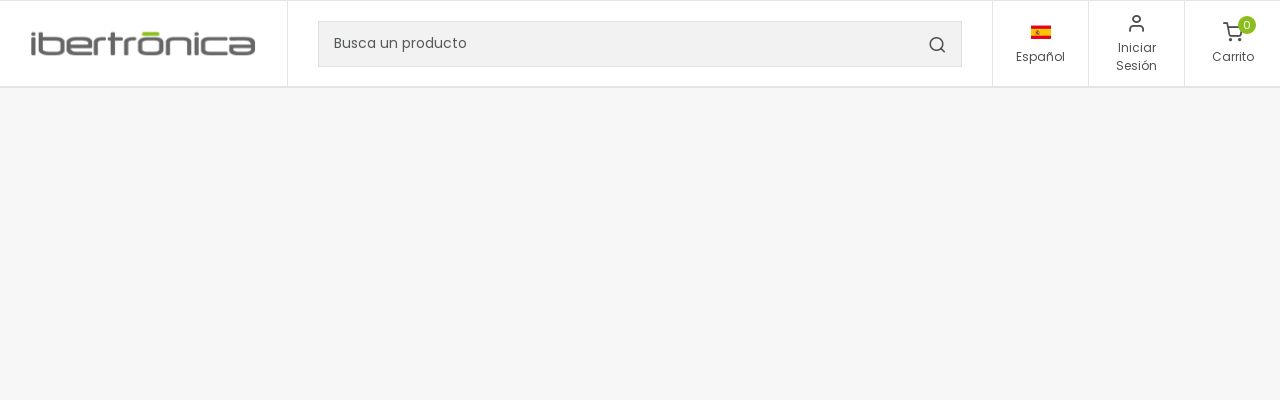

--- FILE ---
content_type: text/html; charset=utf-8
request_url: https://ibertronica.es/cable-displayport-aoc-v14-8kat60hz-mm-negro-15m
body_size: 178566
content:
<!DOCTYPE html><html lang="es"><head><script async="" src="https://www.googletagmanager.com/gtag/js?id=G-B3QY1H7H3T" type="1971a9eb544c7ca43d3f7842-text/javascript"></script><script type="1971a9eb544c7ca43d3f7842-text/javascript">window.dataLayer = window.dataLayer || []; function gtag(){dataLayer.push(arguments);} gtag('js', new Date()); gtag('config', 'G-B3QY1H7H3T');</script><script type="1971a9eb544c7ca43d3f7842-text/javascript">(function(w,d,s,l,i){w[l]=w[l]||[];w[l].push({'gtm.start':
            new Date().getTime(),event:'gtm.js'});var f=d.getElementsByTagName(s)[0],
        j=d.createElement(s),dl=l!='dataLayer'?'&l='+l:'';j.async=true;j.src=
        'https://www.googletagmanager.com/gtm.js?id='+i+dl;f.parentNode.insertBefore(j,f);
    })(window,document,'script','dataLayer','GTM-KM92TR4');</script><meta charset="utf-8"><title>Cable DisplayPort AOC V1.4 8K@60Hz. M/M. Negro. 15m. - Ibertrónica</title><base href="/"><meta http-equiv="X-UA-Compatible" content="IE=edge"><meta http-equiv="content-language" content="es-es"><meta name="viewport" content="width=device-width,initial-scale=1,shrink-to-fit=no"><link rel="icon" type="image/x-icon" href="favicon.ico"><link rel="manifest" href="manifest.json"><link href="//www.googletagmanager.com" rel="dns-prefetch"><link href="//media.ibertronica.es" rel="dns-prefetch"><link href="https://fonts.googleapis.com" rel="preconnect" crossorigin="anonymous"><link href="https://apiv2.ibertronica.es" rel="preconnect" crossorigin="anonymous"><link href="https://media.ibertronica.es" rel="preconnect" crossorigin="anonymous"><link href="https://fonts.gstatic.com" rel="preconnect" crossorigin="anonymous"><link href="https://www.google-analytics.com" rel="preconnect" crossorigin="anonymous"><link href="https://campaigns.zoho.eu" rel="preconnect" crossorigin="anonymous"><link href="https://www.googletagmanager.com" rel="preconnect" crossorigin="anonymous"><link rel="apple-touch-icon" href="assets/icons/icon-192x192.png"><meta name="theme-color" content="#8cbe1e"><meta name="author" content="Sistemas Ibertronica S.L"><meta name="copyright" content="Sistemas Ibertronica S.L"><meta name="geo.region" content="ES-M"><meta name="geo.placename" content="Madrid"><meta name="geo.position" content="40.33383;3.69549"><meta name="dc.creator" content="Sistemas Ibertronica"><meta name="dc.language" content="ES"><meta name="dc.source" content="https://ibertronica.es/"><meta name="dc.title" content="La informatica y accesorios para ususarios inquietos"><meta name="google-site-verification" content="KtFxOrB8vWr5PH62md1dNrvV6Pb5MDmezryrUWsLlfM"><link rel="alternate" hreflang="x-default" href="https://ibertronica.es/en/cable-displayport-aoc-v14-8kat60hz-mm-negro-15m"><link rel="alternate" hreflang="es" href="https://ibertronica.es/cable-displayport-aoc-v14-8kat60hz-mm-negro-15m"><link rel="alternate" hreflang="en" href="https://ibertronica.es/en/cable-displayport-aoc-v14-8kat60hz-mm-negro-15m"><link rel="canonical" href="https://ibertronica.es/cable-displayport-aoc-v14-8kat60hz-mm-negro-15m"><meta property="og:locale" content="es_ES"><meta property="og:type" content="website"><meta property="og:title" content="Cable DisplayPort AOC V1.4 8K@60Hz. M/M. Negro. 15m. - Ibertrónica"><meta property="og:image" content="https://media.ibertronica.es/products/AISA155-0607_00001.jpeg"><meta property="og:description" content="AISENS A155-0607. Cable DISPLAYPORT AOC V1.4 8K@60Hz 4K@120Hz 4:4:4 32.4Gbps, DP/M-DP/M, Negro. Longitud de cable: 15 m."><meta property="og:url" content="https://ibertronica.es/cable-displayport-aoc-v14-8kat60hz-mm-negro-15m"><meta property="og:site_name" content="Ibertrónica - Tienda líder de informática profesional"><meta name="twitter:card" content="summary_large_image"><meta name="twitter:description" content="AISENS A155-0607. Cable DISPLAYPORT AOC V1.4 8K@60Hz 4K@120Hz 4:4:4 32.4Gbps, DP/M-DP/M, Negro. Longitud de cable: 15 m."><meta name="twitter:title" content="Cable DisplayPort AOC V1.4 8K@60Hz. M/M. Negro. 15m."><meta name="twitter:site" content="@ibertronica"><meta name="twitter:creator" content="@ibertronica"><meta name="description" content="AISENS A155-0607. Cable DISPLAYPORT AOC V1.4 8K@60Hz 4K@120Hz 4:4:4 32.4Gbps, DP/M-DP/M, Negro. Longitud de cable: 15 m."><meta name="keywords" content="Cable DisplayPort"><meta name="robots" content="index, follow"><script type="1971a9eb544c7ca43d3f7842-text/javascript" src="https://campaigns.zoho.eu/js/zc.iframe.js"></script><script type="text/partytown">var pregs = ["pregunta0", "pregunta1", "pregunta2", "pregunta3", "pregunta4"]

        function expandir(quien) {
            var pregunta = document.getElementById(quien);
            for (i = 0, total = 5; i < total; i++)

                if (pregs[i] == quien) {
                if (pregunta.style.display == '')
                    pregunta.style.display = 'none';
                else
                    pregunta.style.display = '';
            } else
                document.getElementById(pregs[i]).style.display = (pregs[i] == quien) ? "block" : "none";
        }

        var capas = ["capa0", "capa1", "capa2", "capa3", "capa4", "capa5", "capa6", "capa7", "capa8", "capa9", "capa10", "capa11", "capa12", "capa13", "capa14", "capa15", "capa16", "capa17", "capa18", "capa19", "capa20", "capa21", "capa22", "capa23", "capa24", "capa25", "capa26", "capa27", "capa28"];

        function mostrar(capa) {
            for (i = 0, total = 29; i < total; i++)
                document.getElementById(capas[i]).style.display = (capas[i] == capa) ? "block" : "none";
        }</script><link href="1.b872735bdeddf1f8a81d.js" rel="prefetch"><link href="11.411926b2864b83212bd6.js" rel="prefetch"><link href="12.f4d98163a90dc1bd40cd.js" rel="prefetch"><link href="13.214df57a1a2cf8315d7c.js" rel="prefetch"><link href="14.5828c7513b995950c777.js" rel="prefetch"><link href="15.04ae3561a46e5c7f6212.js" rel="prefetch"><link href="16.45521b20351796db3da6.js" rel="prefetch"><link href="17.bd4d76406195ecd5f363.js" rel="prefetch"><link href="18.e88b80bdfa49453ec96d.js" rel="prefetch"><link href="19.dac8af8e686a0900d74d.js" rel="prefetch"><link href="2.453a8ec334510192679e.js" rel="prefetch"><link href="20.b9f06b2bb4bdeb815533.js" rel="prefetch"><link href="21.e03ed5c76cc1affe471c.js" rel="prefetch"><link href="22.740f19798f06050c655f.js" rel="prefetch"><link href="23.f495e4b332c587e0a952.js" rel="prefetch"><link href="24.965a1422316e360ab023.js" rel="prefetch"><link href="25.97d7e89e7a8bbf2e1f7e.js" rel="prefetch"><link href="26.cc23e34b09fb7abb5eb0.js" rel="prefetch"><link href="27.79b4315295694302a9d6.js" rel="prefetch"><link href="28.8c78676eb3a6ab2803d2.js" rel="prefetch"><link href="29.b75c52529c3c2878e4d3.js" rel="prefetch"><link href="30.b8f31671bf46e1dc5369.js" rel="prefetch"><link href="31.6ea257870ea0bd191afe.js" rel="prefetch"><link href="32.fab02c29cddffaa840dd.js" rel="prefetch"><link href="33.9a8885b88f48b162b63d.js" rel="prefetch"><link href="34.d23f537bc02f3dc0a661.js" rel="prefetch"><link href="35.7e9853dd29d07cadaba7.js" rel="prefetch"><link href="36.e650db25a55672b6c81f.js" rel="prefetch"><link href="37.d14c0b19d898da99721c.js" rel="prefetch"><link href="38.682eacfa455fe402f7d7.js" rel="prefetch"><link href="39.45805715fb47602e95e5.js" rel="prefetch"><link href="4.70fea46eb74cefe80af1.js" rel="prefetch"><link href="40.528e50991aedb2f59183.js" rel="prefetch"><link href="41.46b9f0a292c2f072a673.js" rel="prefetch"><link href="42.53aad6860d587f6573fd.js" rel="prefetch"><link href="43.217a3b723936122e724c.js" rel="prefetch"><link href="44.ea7858e17d7e8bc29671.js" rel="prefetch"><link href="45.82e56a0fd47b94e7f460.js" rel="prefetch"><link href="46.390a19126d1a93dc9923.js" rel="prefetch"><link href="47.fa92b41518278c28c3a3.js" rel="prefetch"><link href="48.a5ac264d35489516e117.js" rel="prefetch"><link href="5.64bffe40cacf6d2cf07c.js" rel="prefetch"><link href="6.b2577c95c2f8406a5f71.js" rel="prefetch"><link href="7.91bfbe5eb607a84c1e4b.js" rel="prefetch"><link href="common.144aa542bf16697697a8.js" rel="prefetch"><meta name="twitter:image" content="https://media.ibertronica.es/products/AISA155-0607_00001.jpeg"><meta property="og:locale:alternate" content="en_US"><style ng-transition="ibertronica">@charset "UTF-8";@import url(https://fonts.googleapis.com/css?family=Poppins&display=swap);@import url(https://fonts.googleapis.com/css?family=Noto+Sans:400,700&display=swap);@import url(https://fonts.googleapis.com/icon?family=Material+Icons);#cc-main{color:var(--cc-primary-color);font-family:var(--cc-font-family);font-size:16px;font-weight:400;-webkit-font-smoothing:antialiased;-moz-osx-font-smoothing:grayscale;line-height:1.15;text-rendering:optimizeLegibility;-webkit-text-size-adjust:100%;position:fixed;z-index:var(--cc-z-index);--cc-font-family:Roboto;background:#1a1a1a;--cc-btn-primary-bg:#1a1a1a;--cc-btn-primary-border-color:#8cbe1e;--cc-btn-primary-hover-bg:#8cbe1e;--cc-btn-primary-hover-border-color:#1a1a1a;--cc-toggle-on-bg:var(--cc-btn-primary-bg);--cc-btn-border-radius:10px}#cc-main :after,#cc-main :before,#cc-main a,#cc-main button,#cc-main div,#cc-main h2,#cc-main input,#cc-main p,#cc-main span{all:unset;box-sizing:border-box}#cc-main .pm__badge,#cc-main button{all:initial;box-sizing:border-box;color:unset;visibility:unset}#cc-main .pm__badge,#cc-main a,#cc-main button,#cc-main input{-webkit-appearance:none;-moz-appearance:none;appearance:none;cursor:pointer;font-family:inherit;font-size:100%;line-height:normal;margin:0;outline:revert;outline-offset:2px;overflow:hidden}#cc-main table,#cc-main tbody,#cc-main td,#cc-main th,#cc-main thead,#cc-main tr{all:revert;color:inherit;font-family:inherit;font-size:inherit;font-weight:inherit}:root{--cc-font-family:-apple-system,BlinkMacSystemFont,"Segoe UI",Roboto,Helvetica,Arial,sans-serif,"Apple Color Emoji","Segoe UI Emoji","Segoe UI Symbol";--cc-modal-border-radius:.5rem;--cc-btn-border-radius:.4rem;--cc-modal-transition-duration:.25s;--cc-link-color:var(--cc-btn-primary-bg);--cc-modal-margin:1rem;--cc-z-index:2147483647;--cc-bg:#fff;--cc-primary-color:#2c2f31;--cc-secondary-color:#5e6266;--cc-btn-primary-bg:#30363c;--cc-btn-primary-color:#fff;--cc-btn-primary-border-color:var(--cc-btn-primary-bg);--cc-btn-primary-hover-bg:#000;--cc-btn-primary-hover-color:#fff;--cc-btn-primary-hover-border-color:var(--cc-btn-primary-hover-bg);--cc-btn-secondary-bg:#eaeff2;--cc-btn-secondary-color:var(--cc-primary-color);--cc-btn-secondary-border-color:var(--cc-btn-secondary-bg);--cc-btn-secondary-hover-bg:#d4dae0;--cc-btn-secondary-hover-color:#000;--cc-btn-secondary-hover-border-color:#d4dae0;--cc-separator-border-color:#f0f4f7;--cc-toggle-on-bg:var(--cc-btn-primary-bg);--cc-toggle-off-bg:#667481;--cc-toggle-on-knob-bg:#fff;--cc-toggle-off-knob-bg:var(--cc-toggle-on-knob-bg);--cc-toggle-enabled-icon-color:var(--cc-bg);--cc-toggle-disabled-icon-color:var(--cc-bg);--cc-toggle-readonly-bg:#d5dee2;--cc-toggle-readonly-knob-bg:#fff;--cc-toggle-readonly-knob-icon-color:var(--cc-toggle-readonly-bg);--cc-section-category-border:var(--cc-cookie-category-block-bg);--cc-cookie-category-block-bg:#f0f4f7;--cc-cookie-category-block-border:#f0f4f7;--cc-cookie-category-block-hover-bg:#e9eff4;--cc-cookie-category-block-hover-border:#e9eff4;--cc-cookie-category-expanded-block-bg:transparent;--cc-cookie-category-expanded-block-hover-bg:#dee4e9;--cc-overlay-bg:rgba(0,0,0,.65);--cc-webkit-scrollbar-bg:var(--cc-section-category-border);--cc-webkit-scrollbar-hover-bg:var(--cc-btn-primary-hover-bg);--cc-footer-bg:var(--cc-btn-secondary-bg);--cc-footer-color:var(--cc-secondary-color);--cc-footer-border-color:#e4eaed;--cc-pm-toggle-border-radius:4em;--blue:#007bff;--indigo:#6610f2;--purple:#6f42c1;--pink:#e83e8c;--red:#dc3545;--orange:#fd7e14;--yellow:#ffc107;--green:#28a745;--teal:#20c997;--cyan:#17a2b8;--white:#fff;--gray:#6c757d;--gray-dark:#343a40;--primary:#007bff;--secondary:#6c757d;--success:#28a745;--info:#17a2b8;--warning:#ffc107;--danger:#dc3545;--light:#f8f9fa;--dark:#343a40;--breakpoint-xs:0;--breakpoint-sm:576px;--breakpoint-md:768px;--breakpoint-lg:992px;--breakpoint-xl:1200px;--font-family-sans-serif:-apple-system,BlinkMacSystemFont,"Segoe UI",Roboto,"Helvetica Neue",Arial,"Noto Sans",sans-serif,"Apple Color Emoji","Segoe UI Emoji","Segoe UI Symbol","Noto Color Emoji";--font-family-monospace:SFMono-Regular,Menlo,Monaco,Consolas,"Liberation Mono","Courier New",monospace}#cc-main.cc--rtl{direction:rtl}#cc-main .cm__title,#cc-main a,#cc-main b,#cc-main em,#cc-main strong{font-weight:600}#cc-main button>span{pointer-events:none}#cc-main .cc__link,#cc-main a{background-image:linear-gradient(currentColor,currentColor);background-position:0 100%;background-repeat:no-repeat;background-size:0 1px;font-weight:600;position:relative;transition:background-size .25s,color .25s ease}#cc-main .cc__link:hover,#cc-main a:hover{background-size:100% 1px;color:var(--cc-primary-color)}#cc-main .cc__link{color:var(--cc-link-color)}#cc-main .cm__desc,#cc-main .pm__body{overscroll-behavior:auto contain;scrollbar-width:thin}@media screen and (min-width:640px){#cc-main ::-webkit-scrollbar,#cc-main ::-webkit-scrollbar-thumb,#cc-main ::-webkit-scrollbar-track{all:revert}#cc-main ::-webkit-scrollbar-thumb{-webkit-background-clip:padding-box;background-clip:padding-box;background:var(--cc-toggle-readonly-bg);border:.25rem solid var(--cc-bg);border-radius:1rem}#cc-main ::-webkit-scrollbar-thumb:hover{background:var(--cc-toggle-off-bg)}#cc-main ::-webkit-scrollbar{background:0 0;width:12px}}html.disable--interaction.show--consent,html.disable--interaction.show--consent body{height:auto!important;overflow:hidden!important}@media (prefers-reduced-motion){#cc-main{--cc-modal-transition-duration:0s}}.cc--darkmode{--cc-bg:#161a1c;--cc-primary-color:#ebf3f6;--cc-secondary-color:#aebbc5;--cc-btn-primary-bg:#c2d0e0;--cc-btn-primary-color:var(--cc-bg);--cc-btn-primary-border-color:var(--cc-btn-primary-bg);--cc-btn-primary-hover-bg:#98a7b6;--cc-btn-primary-hover-color:#000;--cc-btn-primary-hover-border-color:var(--cc-btn-primary-hover-bg);--cc-btn-secondary-bg:#242c31;--cc-btn-secondary-color:var(--cc-primary-color);--cc-btn-secondary-border-color:var(--cc-btn-secondary-bg);--cc-btn-secondary-hover-bg:#353d43;--cc-btn-secondary-hover-color:#fff;--cc-btn-secondary-hover-border-color:var(--cc-btn-secondary-hover-bg);--cc-separator-border-color:#222a30;--cc-toggle-on-bg:var(--cc-btn-primary-bg);--cc-toggle-off-bg:#525f6b;--cc-toggle-on-knob-bg:var(--cc-btn-primary-color);--cc-toggle-off-knob-bg:var(--cc-btn-primary-color);--cc-toggle-enabled-icon-color:var(--cc-btn-primary-color);--cc-toggle-disabled-icon-color:var(--cc-btn-primary-color);--cc-toggle-readonly-bg:#343e45;--cc-toggle-readonly-knob-bg:#5f6b72;--cc-toggle-readonly-knob-icon-color:var(--cc-toggle-readonly-bg);--cc-section-category-border:#1e2428;--cc-cookie-category-block-bg:#1e2428;--cc-cookie-category-block-border:var(--cc-section-category-border);--cc-cookie-category-block-hover-bg:#242c31;--cc-cookie-category-block-hover-border:#232a2f;--cc-cookie-category-expanded-block-bg:transparent;--cc-cookie-category-expanded-block-hover-bg:var(--cc-toggle-readonly-bg);--cc-overlay-bg:rgba(0,0,0,.65);--cc-webkit-scrollbar-bg:var(--cc-section-category-border);--cc-webkit-scrollbar-hover-bg:var(--cc-btn-primary-hover-bg);--cc-footer-bg:#0c0e0f;--cc-footer-color:var(--cc-secondary-color);--cc-footer-border-color:#060809}.cc--darkmode #cc-main{color-scheme:dark}#cc-main .cm{background:var(--cc-bg);border-radius:var(--cc-modal-border-radius);box-shadow:0 .625em 1.875em rgba(0,0,2,.3);display:flex;flex-direction:column;max-width:24rem;opacity:0;overflow:hidden;position:fixed;transform:translateY(1.6em);visibility:hidden;z-index:1}#cc-main .cm--top{top:var(--cc-modal-margin)}#cc-main .cm--middle{top:50%;transform:translateY(calc(-50% + 1.6em))}#cc-main .cm--bottom{bottom:var(--cc-modal-margin)}#cc-main .cm--center{left:var(--cc-modal-margin);margin:0 auto;right:var(--cc-modal-margin);width:unset}#cc-main .cm--left{left:var(--cc-modal-margin);margin-right:var(--cc-modal-margin)}#cc-main .cm--right{margin-left:var(--cc-modal-margin);right:var(--cc-modal-margin)}#cc-main .cm__body{display:flex;flex-direction:column;justify-content:space-between;position:relative}#cc-main .cm__btns,#cc-main .cm__links{padding:1rem 1.3rem;width:unset}#cc-main .cm__texts{display:flex;flex:1;flex-direction:column;justify-content:center;padding:1rem 0 0}#cc-main .cm__desc,#cc-main .cm__title{padding:0 1.3rem}#cc-main .cm__title{font-size:1.05em}#cc-main .cm__title+.cm__desc{margin-top:1.1em}#cc-main .cm__desc{color:var(--cc-secondary-color);font-size:.9em;line-height:1.5;max-height:40vh;overflow-x:visible;overflow-y:auto;padding-bottom:1em}#cc-main .cm__btns{border-top:1px solid var(--cc-separator-border-color);display:flex;flex-direction:column;justify-content:center}#cc-main .cm__btn-group{display:grid;grid-auto-columns:minmax(0,1fr)}#cc-main .cm__btn+.cm__btn,#cc-main .cm__btn-group+.cm__btn-group{margin-top:.375rem}#cc-main .cm--flip .cm__btn+.cm__btn,#cc-main .cm--flip .cm__btn-group+.cm__btn-group{margin-bottom:.375rem;margin-top:0}#cc-main .cm--inline .cm__btn+.cm__btn{margin-left:.375rem;margin-top:0}#cc-main .cm--inline.cm--flip .cm__btn+.cm__btn{margin-bottom:0;margin-left:0;margin-right:.375rem}#cc-main .cm--inline.cm--flip .cm__btn-group+.cm__btn-group{margin-bottom:.375rem;margin-right:0}#cc-main .cm--wide .cm__btn+.cm__btn,#cc-main .cm--wide .cm__btn-group+.cm__btn-group{margin-left:.375rem;margin-top:0}#cc-main .cm--wide.cm--flip .cm__btn+.cm__btn,#cc-main .cm--wide.cm--flip .cm__btn-group+.cm__btn-group{margin-bottom:0;margin-right:.375rem}#cc-main .cm--bar:not(.cm--inline) .cm__btn-group--uneven,#cc-main .cm--wide .cm__btn-group--uneven{display:flex;flex:1;justify-content:space-between}#cc-main .cm--bar:not(.cm--inline).cm--flip .cm__btn-group--uneven,#cc-main .cm--wide.cm--flip .cm__btn-group--uneven{flex-direction:row-reverse}#cc-main .cm__btn{background:var(--cc-btn-primary-bg);border:1px solid var(--cc-btn-primary-border-color);border-radius:var(--cc-btn-border-radius);color:var(--cc-btn-primary-color);font-size:.82em;font-weight:600;min-height:42px;padding:.5em 1em;text-align:center}#cc-main .cm__btn:hover{background:var(--cc-btn-primary-hover-bg);border-color:var(--cc-btn-primary-hover-border-color);color:var(--cc-btn-primary-hover-color)}#cc-main .cm__btn--secondary{background:var(--cc-btn-secondary-bg);border-color:var(--cc-btn-secondary-border-color);color:var(--cc-btn-secondary-color)}#cc-main .cm__btn--secondary:hover{background:var(--cc-btn-secondary-hover-bg);border-color:var(--cc-btn-secondary-hover-border-color);color:var(--cc-btn-secondary-hover-color)}#cc-main .cm__btn--close{border-radius:0;border-bottom-left-radius:var(--cc-btn-border-radius);border-right:none;border-top:none;display:none;font-size:1em;height:42px;min-width:auto!important;overflow:hidden;padding:0!important;position:absolute;right:0;top:0;width:42px}#cc-main .cm__btn--close svg{stroke:var(--cc-btn-primary-color);transform:scale(.5);transition:stroke .15s ease}#cc-main .cm__btn--close:hover svg{stroke:var(--cc-btn-primary-hover-color)}#cc-main .cm__btn--close.cm__btn--secondary svg{stroke:var(--cc-btn-secondary-color)}#cc-main .cm__btn--close.cm__btn--secondary:hover svg{stroke:var(--cc-btn-secondary-hover-color)}#cc-main .cm__btn--close+.cm__texts .cm__title{padding-right:3rem}#cc-main .cm--inline .cm__btn-group{grid-auto-flow:column}#cc-main .cm__footer{background:var(--cc-footer-bg);border-top:1px solid var(--cc-footer-border-color);color:var(--cc-footer-color);padding:.4em 0 .5em}#cc-main .cm__links{display:flex;flex-direction:row;padding-bottom:0;padding-top:0}#cc-main .cm__link-group{display:flex;flex-direction:row;font-size:.8em;width:100%}#cc-main .cm__link-group>*+*{margin-left:1.3rem}#cc-main .cm--flip .cm__btn:last-child{grid-row:1}#cc-main .cm--inline.cm--flip .cm__btn:last-child{grid-column:1}#cc-main .cm--box .cm__btn--close{display:block}#cc-main .cm--box.cm--flip .cm__btns{flex-direction:column-reverse}#cc-main .cm--box.cm--wide{max-width:36em}#cc-main .cm--box.cm--wide .cm__btns{flex-direction:row;justify-content:space-between}#cc-main .cm--box.cm--wide .cm__btn-group{grid-auto-flow:column}#cc-main .cm--box.cm--wide .cm__btn{min-width:120px;padding-left:1.8em;padding-right:1.8em}#cc-main .cm--box.cm--wide.cm--flip .cm__btns{flex-direction:row-reverse}#cc-main .cm--box.cm--wide.cm--flip .cm__btn:last-child{grid-column:1}#cc-main .cm--cloud{max-width:54em;width:unset}#cc-main .cm--cloud .cm__body{flex-direction:row}#cc-main .cm--cloud .cm__texts{flex:1}#cc-main .cm--cloud .cm__desc{max-height:9.4em}#cc-main .cm--cloud .cm__btns{border-left:1px solid var(--cc-separator-border-color);border-top:none;max-width:23em}#cc-main .cm--cloud .cm__btn-group{flex-direction:column}#cc-main .cm--cloud .cm__btn{min-width:19em}#cc-main .cm--cloud.cm--flip .cm__btn-group,#cc-main .cm--cloud.cm--flip .cm__btns{flex-direction:column-reverse}#cc-main .cm--cloud.cm--inline .cm__btn-group{flex-direction:row}#cc-main .cm--cloud.cm--inline .cm__btn{min-width:10em}#cc-main .cm--cloud.cm--inline.cm--flip .cm__btn-group{flex-direction:row-reverse}#cc-main .cm--bar{border-radius:0;left:0;margin:0;max-width:unset;opacity:1;right:0;transform:translateY(0);width:100vw;--cc-modal-transition-duration:.35s}#cc-main .cm--bar.cm--top{top:0;transform:translateY(-100%)}#cc-main .cm--bar.cm--bottom{bottom:0;transform:translateY(100%)}#cc-main .cm--bar .cm__body,#cc-main .cm--bar .cm__links{margin:0 auto;max-width:55em;width:100%}#cc-main .cm--bar .cm__body{padding:.5em 0 .9em}#cc-main .cm--bar .cm__btns{border-top:none;flex-direction:row;justify-content:space-between}#cc-main .cm--bar .cm__btn-group{grid-auto-flow:column}#cc-main .cm--bar:not(.cm--inline) .cm__btn+.cm__btn,#cc-main .cm--bar:not(.cm--inline) .cm__btn-group+.cm__btn-group{margin-left:.375rem;margin-top:0}#cc-main .cm--bar .cm__btn{min-width:120px;padding-left:2em;padding-right:2em}#cc-main .cm--bar.cm--flip:not(.cm--inline) .cm__btn+.cm__btn,#cc-main .cm--bar.cm--flip:not(.cm--inline) .cm__btn-group+.cm__btn-group{margin-bottom:0;margin-left:0;margin-right:.375rem}#cc-main .cm--bar.cm--flip .cm__btns{flex-direction:row-reverse}#cc-main .cm--bar.cm--flip .cm__btn:last-child{grid-column:1}#cc-main .cm--bar.cm--inline .cm__body,#cc-main .cm--bar.cm--inline .cm__links{max-width:74em}#cc-main .cm--bar.cm--inline .cm__body{flex-direction:row;padding:0}#cc-main .cm--bar.cm--inline .cm__btns{flex-direction:column;justify-content:center;max-width:23em}#cc-main .cm--bar.cm--inline.cm--flip .cm__btns{flex-direction:column-reverse}#cc-main .cc--anim .cm,#cc-main .cc--anim.cm-wrapper:before{transition:opacity var(--cc-modal-transition-duration) ease,visibility var(--cc-modal-transition-duration) ease,transform var(--cc-modal-transition-duration) ease}#cc-main .cc--anim .cm__btn,#cc-main .cc--anim .cm__close{transition:background-color .15s ease,border-color .15s ease,color .15s ease}.disable--interaction #cc-main .cm-wrapper:before{background:var(--cc-overlay-bg);bottom:0;content:"";left:0;opacity:0;position:fixed;right:0;top:0;visibility:hidden;z-index:0}.show--consent #cc-main .cc--anim .cm{opacity:1;transform:translateY(0);visibility:visible!important}.show--consent #cc-main .cc--anim .cm--middle{transform:translateY(-50%)}.show--consent #cc-main .cc--anim .cm--bar{transform:translateY(0)}.show--consent #cc-main .cc--anim.cm-wrapper:before{opacity:1;visibility:visible}#cc-main.cc--rtl .cm__btn--close{border-bottom-left-radius:unset;border-bottom-right-radius:var(--cc-btn-border-radius);left:0;right:unset}#cc-main.cc--rtl .cm__btn--close+.cm__texts .cm__title{padding-left:3rem!important;padding-right:1.3rem}#cc-main.cc--rtl .cm--inline .cm__btn+.cm__btn{margin-left:0;margin-right:.375rem}#cc-main.cc--rtl .cm--inline.cm--flip .cm__btn+.cm__btn{margin-left:.375rem;margin-right:0}#cc-main.cc--rtl .cm:not(.cm--inline).cm--bar .cm__btn+.cm__btn,#cc-main.cc--rtl .cm:not(.cm--inline).cm--bar .cm__btn-group+.cm__btn-group,#cc-main.cc--rtl .cm:not(.cm--inline).cm--wide .cm__btn+.cm__btn,#cc-main.cc--rtl .cm:not(.cm--inline).cm--wide .cm__btn-group+.cm__btn-group{margin-left:0;margin-right:.375rem}#cc-main.cc--rtl .cm:not(.cm--inline).cm--bar.cm--flip .cm__btn+.cm__btn,#cc-main.cc--rtl .cm:not(.cm--inline).cm--wide.cm--flip .cm__btn+.cm__btn{margin-left:.375rem;margin-right:0}#cc-main.cc--rtl .cm__link-group>*+*{margin-left:0;margin-right:1.3rem}@media screen and (max-width:640px){#cc-main{--cc-modal-margin:.5em}#cc-main .cm{max-width:none!important;width:auto!important}#cc-main .cm__body{flex-direction:column!important;padding:0!important}#cc-main .cm__btns,#cc-main .cm__desc,#cc-main .cm__links,#cc-main .cm__title{padding-left:1.1rem!important;padding-right:1.1rem!important}#cc-main .cm__btns{border-left:none!important;border-top:1px solid!important;flex-direction:column!important;max-width:none!important;min-width:auto!important}#cc-main .cm__btn+.cm__btn,#cc-main .cm__btn-group+.cm__btn-group{margin:.375rem 0 0!important}#cc-main .cm--flip .cm__btn+.cm__btn,#cc-main .cm--flip .cm__btn-group+.cm__btn-group{margin-bottom:.375rem!important;margin-top:0!important}#cc-main .cm__btn-group{display:flex!important;flex-direction:column!important;min-width:auto!important}#cc-main .cm__btn{flex:auto!important}#cc-main .cm__link-group{justify-content:center!important}#cc-main .cm--flip .cm__btn-group,#cc-main .cm--flip .cm__btns{flex-direction:column-reverse!important}}#cc-main .pm-wrapper{position:relative;z-index:2}#cc-main .pm{background:var(--cc-bg);border-radius:var(--cc-modal-border-radius);box-shadow:0 .625em 1.875em rgba(0,0,2,.3);display:flex;flex-direction:column;opacity:0;overflow:hidden;position:fixed;visibility:hidden;width:100%;width:unset;z-index:1}#cc-main svg{fill:none;width:100%}#cc-main .pm__body,#cc-main .pm__footer,#cc-main .pm__header{padding:1em 1.4em}#cc-main .pm__header{align-items:center;border-bottom:1px solid var(--cc-separator-border-color);display:flex;justify-content:space-between}#cc-main .pm__title{align-items:center;display:flex;flex:1;font-weight:600;margin-right:2em}#cc-main .pm__close-btn{background:var(--cc-btn-secondary-bg);border:1px solid var(--cc-btn-secondary-border-color);border-radius:var(--cc-btn-border-radius);height:40px;position:relative;transition:all .15s ease;width:40px}#cc-main .pm__close-btn span{display:flex;height:100%;width:100%}#cc-main .pm__close-btn svg{stroke:var(--cc-btn-secondary-color);transform:scale(.5);transition:stroke .15s ease}#cc-main .pm__close-btn:hover{background:var(--cc-btn-secondary-hover-bg);border-color:var(--cc-btn-secondary-hover-border-color)}#cc-main .pm__close-btn:hover svg{stroke:var(--cc-btn-secondary-hover-color)}#cc-main .pm__body{flex:1;overflow-y:auto;overflow-y:overlay}#cc-main .pm__section,#cc-main .pm__section--toggle{border-radius:var(--cc-btn-border-radius);display:flex;flex-direction:column;margin-bottom:.5em}#cc-main .pm__section--toggle .pm__section-desc-wrapper{border:1px solid var(--cc-cookie-category-block-border);border-radius:var(--cc-btn-border-radius);border-top:none;border-top-left-radius:0;border-top-right-radius:0;display:none;margin-top:0!important;overflow:hidden}#cc-main .pm__section{border:1px solid var(--cc-separator-border-color);padding:1em;transition:background-color .25s ease,border-color .25s ease}#cc-main .pm__section:first-child{border:none;margin-bottom:2em;margin-top:0;padding:0;transition:none}#cc-main .pm__section:not(:first-child):hover{background:var(--cc-cookie-category-block-bg);border-color:var(--cc-cookie-category-block-border)}#cc-main .pm__section-toggles+.pm__section{margin-top:2em}#cc-main .pm__section--toggle{background:var(--cc-cookie-category-block-bg);border-top:none;margin-bottom:.375rem}#cc-main .pm__section--toggle .pm__section-title{align-items:center;background:var(--cc-cookie-category-block-bg);border:1px solid var(--cc-cookie-category-block-border);display:flex;justify-content:space-between;min-height:58px;padding:1.1em 5.4em 1.1em 1.2em;position:relative;transition:background-color .25s ease,border-color .25s ease;width:100%}#cc-main .pm__section--toggle .pm__section-title:hover{background:var(--cc-cookie-category-block-hover-bg);border-color:var(--cc-cookie-category-block-hover-border)}#cc-main .pm__section--toggle .pm__section-desc{margin-top:0;padding:1em}#cc-main .pm__section--toggle.is-expanded{--cc-cookie-category-block-bg:var(--cc-cookie-category-expanded-block-bg);--cc-cookie-category-block-border:var(--cc-cookie-category-expanded-block-hover-bg)}#cc-main .pm__section--toggle.is-expanded .pm__section-title{border-bottom-left-radius:0;border-bottom-right-radius:0}#cc-main .pm__section--toggle.is-expanded .pm__section-arrow svg{transform:scale(.5) rotate(180deg)}#cc-main .pm__section--toggle.is-expanded .pm__section-desc-wrapper{display:flex}#cc-main .pm__section--expandable .pm__section-title{cursor:pointer;padding-left:3.4em}#cc-main .pm__section--expandable .pm__section-arrow{background:var(--cc-toggle-readonly-bg);border-radius:100%;display:flex;height:20px;justify-content:center;left:18px;pointer-events:none;position:absolute;width:20px}#cc-main .pm__section--expandable .pm__section-arrow svg{stroke:var(--cc-btn-secondary-color);transform:scale(.5)}#cc-main .pm__section-title-wrapper{align-items:center;display:flex;position:relative}#cc-main .pm__section-title-wrapper+.pm__section-desc-wrapper{margin-top:.85em}#cc-main .pm__section-title{border-radius:var(--cc-btn-border-radius);font-size:.95em;font-weight:600}#cc-main .pm__badge{align-items:center;background:var(--cc-btn-secondary-bg);border-radius:5em;color:var(--cc-secondary-color);display:flex;flex:none;font-size:.8em;font-weight:600;height:23px;justify-content:center;margin-left:1em;min-width:23px;overflow:hidden;padding:0 .6em 1px;position:relative;text-align:center;white-space:nowrap;width:auto}#cc-main .pm__service-counter{background:var(--cc-btn-primary-bg);color:var(--cc-btn-primary-color);padding:0;width:23px}#cc-main .pm__service-counter[data-counterlabel]{padding:0 .6em 1px;width:auto}#cc-main .section__toggle,#cc-main .section__toggle-wrapper,#cc-main .toggle__icon,#cc-main .toggle__label{border-radius:var(--cc-pm-toggle-border-radius);height:23px;transform:translateZ(0);width:50px}#cc-main .section__toggle-wrapper{cursor:pointer;position:absolute;right:18px;z-index:1}#cc-main .toggle-service{height:19px;position:relative;right:0;width:42px}#cc-main .toggle-service .section__toggle,#cc-main .toggle-service .toggle__icon,#cc-main .toggle-service .toggle__label{height:19px;width:42px}#cc-main .toggle-service .toggle__icon{position:relative}#cc-main .toggle-service .toggle__icon-circle{height:19px;width:19px}#cc-main .toggle-service .section__toggle:checked~.toggle__icon .toggle__icon-circle{transform:translateX(23px)}#cc-main .pm__section--toggle:nth-child(2) .section__toggle-wrapper:after{display:none!important}#cc-main .section__toggle{border:0;cursor:pointer;display:block;left:0;margin:0;position:absolute;top:0}#cc-main .section__toggle:disabled{cursor:not-allowed}#cc-main .toggle__icon{background:var(--cc-toggle-off-bg);box-shadow:0 0 0 1px var(--cc-toggle-off-bg);display:flex;flex-direction:row;pointer-events:none;position:absolute;transition:all .25s ease}#cc-main .toggle__icon-circle{background:var(--cc-toggle-off-knob-bg);border:none;border-radius:var(--cc-pm-toggle-border-radius);box-shadow:0 1px 2px rgba(24,32,3,.36);display:block;height:23px;left:0;position:absolute;top:0;transition:transform .25s ease,background-color .25s ease;width:23px}#cc-main .toggle__icon-off,#cc-main .toggle__icon-on{height:100%;position:absolute;transition:opacity .15s ease;width:100%}#cc-main .toggle__icon-on{opacity:0;transform:rotate(45deg)}#cc-main .toggle__icon-on svg{stroke:var(--cc-toggle-on-bg);transform:scale(.55) rotate(-45deg)}#cc-main .toggle__icon-off{opacity:1}#cc-main .toggle__icon-off svg{stroke:var(--cc-toggle-off-bg);transform:scale(.55)}#cc-main .section__toggle:checked~.toggle__icon{background:var(--cc-toggle-on-bg);box-shadow:0 0 0 1px var(--cc-toggle-on-bg)}#cc-main .section__toggle:checked~.toggle__icon .toggle__icon-circle{background-color:var(--cc-toggle-on-knob-bg);transform:translateX(27px)}#cc-main .section__toggle:checked~.toggle__icon .toggle__icon-on{opacity:1}#cc-main .section__toggle:checked~.toggle__icon .toggle__icon-off{opacity:0}#cc-main .section__toggle:checked:disabled~.toggle__icon{background:var(--cc-toggle-readonly-bg);box-shadow:0 0 0 1px var(--cc-toggle-readonly-bg)}#cc-main .section__toggle:checked:disabled~.toggle__icon .toggle__icon-circle{background:var(--cc-toggle-readonly-knob-bg);box-shadow:none}#cc-main .section__toggle:checked:disabled~.toggle__icon svg{stroke:var(--cc-toggle-readonly-knob-icon-color)}#cc-main .toggle__label{opacity:0;overflow:hidden;pointer-events:none;position:absolute;top:0;z-index:-1}#cc-main .pm__section-desc-wrapper{color:var(--cc-secondary-color);display:flex;flex-direction:column;font-size:.9em}#cc-main .pm__section-desc-wrapper>:not(:last-child){border-bottom:1px solid var(--cc-cookie-category-block-border)}#cc-main .pm__section-services{display:flex;flex-direction:column}#cc-main .pm__service{align-items:center;display:flex;justify-content:space-between;padding:.4em 1.2em;position:relative;transition:background-color .15s ease}#cc-main .pm__service:hover{background-color:var(--cc-cookie-category-block-hover-bg)}#cc-main .pm__service-header{align-items:center;display:flex;margin-right:1em;width:100%}#cc-main .pm__service-icon{border:2px solid;border-radius:100%;height:8px;margin-left:6px;margin-right:20px;margin-top:1px;min-width:8px}#cc-main .pm__service-title{font-size:.95em;width:100%;word-break:break-word}#cc-main .pm__section-desc{line-height:1.5em}#cc-main .pm__section-table{border-collapse:collapse;font-size:.9em;margin:0;overflow:hidden;padding:0;text-align:left;width:100%}#cc-main .pm__table-caption{text-align:left}#cc-main .pm__table-caption,#cc-main .pm__table-head>tr{border-bottom:1px dashed var(--cc-separator-border-color);color:var(--cc-primary-color);font-weight:600}#cc-main .pm__table-tr{transition:background-color .15s ease}#cc-main .pm__table-tr:hover{background:var(--cc-cookie-category-block-hover-bg)}#cc-main .pm__table-caption,#cc-main .pm__table-td,#cc-main .pm__table-th{padding:.625em .625em .625em 1.2em;vertical-align:top}#cc-main .pm__footer{border-top:1px solid var(--cc-separator-border-color);display:flex;justify-content:space-between}#cc-main .pm__btn-group{display:flex}#cc-main .pm__btn+.pm__btn,#cc-main .pm__btn-group+.pm__btn-group{margin-left:.375rem}#cc-main .pm--flip .pm__btn+.pm__btn,#cc-main .pm--flip .pm__btn-group+.pm__btn-group{margin-left:0;margin-right:.375rem}#cc-main .pm__btn{background:var(--cc-btn-primary-bg);border:1px solid var(--cc-btn-primary-border-color);border-radius:var(--cc-btn-border-radius);color:var(--cc-btn-primary-color);flex:auto;font-size:.82em;font-weight:600;min-height:42px;min-width:110px;padding:.5em 1.5em;text-align:center;transition:background-color .15s ease,border-color .15s ease,color .15s ease}#cc-main .pm__btn:hover{background:var(--cc-btn-primary-hover-bg);border-color:var(--cc-btn-primary-hover-border-color);color:var(--cc-btn-primary-hover-color)}#cc-main .pm__btn--secondary{background:var(--cc-btn-secondary-bg);border-color:var(--cc-btn-secondary-border-color);color:var(--cc-btn-secondary-color)}#cc-main .pm__btn--secondary:hover{background:var(--cc-btn-secondary-hover-bg);border-color:var(--cc-btn-secondary-hover-border-color);color:var(--cc-btn-secondary-hover-color)}#cc-main .pm--box{height:calc(100% - 2em);left:var(--cc-modal-margin);margin:0 auto;max-height:37.5em;max-width:43em;right:var(--cc-modal-margin);top:50%;transform:translateY(calc(-50% + 1.6em))}#cc-main .pm--box.pm--flip .pm__btn-group,#cc-main .pm--box.pm--flip .pm__footer{flex-direction:row-reverse}#cc-main .pm--bar{border-radius:0;bottom:0;height:100%;margin:0;max-height:none;max-width:29em;opacity:1;top:0;width:100%;--cc-modal-transition-duration:.35s}#cc-main .pm--bar .pm__section-table,#cc-main .pm--bar .pm__table-body,#cc-main .pm--bar .pm__table-td,#cc-main .pm--bar .pm__table-th,#cc-main .pm--bar .pm__table-tr{display:block}#cc-main .pm--bar .pm__table-head{display:none}#cc-main .pm--bar .pm__table-caption{display:block}#cc-main .pm--bar .pm__table-tr:not(:last-child){border-bottom:1px solid var(--cc-separator-border-color)}#cc-main .pm--bar .pm__table-td{display:flex;justify-content:space-between}#cc-main .pm--bar .pm__table-td:before{color:var(--cc-primary-color);content:attr(data-column);flex:1;font-weight:600;min-width:100px;overflow:hidden;padding-right:2em;text-overflow:ellipsis}#cc-main .pm--bar .pm__table-td>div{flex:3}#cc-main .pm--bar:not(.pm--wide) .pm__body,#cc-main .pm--bar:not(.pm--wide) .pm__footer,#cc-main .pm--bar:not(.pm--wide) .pm__header{padding:1em 1.3em}#cc-main .pm--bar:not(.pm--wide) .pm__btn-group,#cc-main .pm--bar:not(.pm--wide) .pm__footer{flex-direction:column}#cc-main .pm--bar:not(.pm--wide) .pm__btn+.pm__btn,#cc-main .pm--bar:not(.pm--wide) .pm__btn-group+.pm__btn-group{margin:.375rem 0 0}#cc-main .pm--bar:not(.pm--wide).pm--flip .pm__btn-group,#cc-main .pm--bar:not(.pm--wide).pm--flip .pm__footer{flex-direction:column-reverse}#cc-main .pm--bar:not(.pm--wide).pm--flip .pm__btn+.pm__btn,#cc-main .pm--bar:not(.pm--wide).pm--flip .pm__btn-group+.pm__btn-group{margin-bottom:.375rem;margin-top:0}#cc-main .pm--bar:not(.pm--wide) .pm__badge{display:none}#cc-main .pm--bar.pm--left{left:0;transform:translateX(-100%)}#cc-main .pm--bar.pm--right{right:0;transform:translateX(100%)}#cc-main .pm--bar.pm--wide{max-width:35em}#cc-main .pm--bar.pm--wide .pm__body,#cc-main .pm--bar.pm--wide .pm__footer,#cc-main .pm--bar.pm--wide .pm__header{padding:1em 1.4em}#cc-main .pm--bar.pm--wide.pm--flip .pm__btn-group,#cc-main .pm--bar.pm--wide.pm--flip .pm__footer{flex-direction:row-reverse}#cc-main .pm-overlay{background:var(--cc-overlay-bg);bottom:0;content:"";left:0;opacity:0;position:fixed;right:0;top:0;visibility:hidden;z-index:1}#cc-main .cc--anim .pm,#cc-main .cc--anim .pm-overlay{transition:opacity var(--cc-modal-transition-duration) ease,visibility var(--cc-modal-transition-duration) ease,transform var(--cc-modal-transition-duration) ease}.show--preferences #cc-main .cc--anim .pm{opacity:1;visibility:visible!important}.show--preferences #cc-main .cc--anim .pm--box{transform:translateY(-50%)}.show--preferences #cc-main .cc--anim .pm--bar{transform:translateX(0)}.show--preferences #cc-main .cc--anim .pm-overlay{opacity:1;visibility:visible}#cc-main.cc--rtl .pm__service-header{margin-left:1em;margin-right:0}#cc-main.cc--rtl .pm__section-arrow{left:unset;right:18px}#cc-main.cc--rtl .section__toggle-wrapper{left:18px;right:unset;transform-origin:left}#cc-main.cc--rtl .toggle-service{left:0}#cc-main.cc--rtl .pm__service-icon{margin-left:20px;margin-right:5px}#cc-main.cc--rtl .pm__section--toggle .pm__section-title{padding-left:5.4em;padding-right:1.2em}#cc-main.cc--rtl .pm__section--expandable .pm__section-title{padding-right:3.4em}#cc-main.cc--rtl .pm__badge{margin-left:unset;margin-right:1em}#cc-main.cc--rtl .toggle__icon-circle{transform:translateX(27px)}#cc-main.cc--rtl .toggle-service .toggle__icon-circle{transform:translateX(23px)}#cc-main.cc--rtl .section__toggle:checked~.toggle__icon .toggle__icon-circle{transform:translateX(0)}#cc-main.cc--rtl .pm__table-td,#cc-main.cc--rtl .pm__table-th{padding-left:unset;padding-right:1.2em;text-align:right}#cc-main.cc--rtl .pm__table-td{padding-left:unset;padding-right:1.2em}#cc-main.cc--rtl .pm__table-td:before{padding-left:2em;padding-right:unset}#cc-main.cc--rtl .pm__btn+.pm__btn,#cc-main.cc--rtl .pm__btn-group+.pm__btn-group{margin-left:0;margin-right:.375rem}#cc-main.cc--rtl .pm--flip .pm__btn+.pm__btn,#cc-main.cc--rtl .pm--flip .pm__btn-group+.pm__btn-group{margin-left:.375rem;margin-right:0}#cc-main.cc--rtl .pm--flip.pm--bar:not(.pm--wide) .pm__btn+.pm__btn,#cc-main.cc--rtl .pm--flip.pm--bar:not(.pm--wide) .pm__btn-group+.pm__btn-group{margin-left:0}@media screen and (max-width:640px){#cc-main .pm{border-radius:0;bottom:0;height:auto;left:0;max-height:100%;max-width:none!important;right:0;top:0;transform:translateY(1.6em)}#cc-main .pm__body,#cc-main .pm__footer,#cc-main .pm__header{padding:.9em!important}#cc-main .pm__badge{display:none}#cc-main .pm__section-table,#cc-main .pm__table-body,#cc-main .pm__table-caption,#cc-main .pm__table-td,#cc-main .pm__table-th,#cc-main .pm__table-tr{display:block}#cc-main .pm__table-head{display:none}#cc-main .pm__table-tr:not(:last-child){border-bottom:1px solid var(--cc-separator-border-color)}#cc-main .pm__table-td{display:flex;justify-content:space-between}#cc-main .pm__table-td:before{color:var(--cc-primary-color);content:attr(data-column);flex:1;font-weight:600;min-width:100px;overflow:hidden;padding-right:2em;text-overflow:ellipsis}#cc-main .pm__table-td>div{flex:3}#cc-main .pm__btn-group,#cc-main .pm__footer{flex-direction:column!important}#cc-main .pm__btn-group{display:flex!important}#cc-main .pm__btn+.pm__btn,#cc-main .pm__btn-group+.pm__btn-group{margin:.375rem 0 0!important}#cc-main .pm--flip .pm__btn+.pm__btn,#cc-main .pm--flip .pm__btn-group+.pm__btn-group{margin-bottom:.375rem!important;margin-top:0!important}#cc-main .pm--flip .pm__btn-group,#cc-main .pm--flip .pm__footer{flex-direction:column-reverse!important}.show--preferences #cc-main .cc--anim .pm{transform:translateY(0)!important}}.toast-center-center{top:50%;left:50%;transform:translate(-50%,-50%)}.toast-top-center{top:0;right:0;width:100%}.toast-bottom-center{bottom:0;right:0;width:100%}.toast-top-full-width{top:0;right:0;width:100%}.toast-bottom-full-width{bottom:0;right:0;width:100%}.toast-top-left{top:12px;left:12px}.toast-top-right{top:12px;right:12px}.toast-bottom-right{right:12px;bottom:12px}.toast-bottom-left{bottom:12px;left:12px}.toast-title{font-weight:700}.toast-message{word-wrap:break-word}.toast-message a,.toast-message label{color:#fff}.toast-message a:hover{color:#ccc;text-decoration:none}.toast-close-button{position:relative;right:-.3em;top:-.3em;float:right;font-size:20px;font-weight:700;color:#fff;text-shadow:0 1px 0 #fff}.toast-close-button:focus,.toast-close-button:hover{color:#000;text-decoration:none;cursor:pointer;opacity:.4}button.toast-close-button{padding:0;cursor:pointer;background:0 0;border:0}.toast-container{pointer-events:none;position:fixed;z-index:999999}.toast-container *{box-sizing:border-box}.toast-container .toast{position:relative;overflow:hidden;margin:0 0 6px;padding:15px 15px 15px 50px;width:300px;border-radius:3px;background-position:15px center;background-repeat:no-repeat;background-size:24px;box-shadow:0 0 12px #999;color:#fff}.toast-container .toast:hover{box-shadow:0 0 12px #000;opacity:1;cursor:pointer}.toast-info{background-image:url("data:image/svg+xml;charset=utf8,%3Csvg xmlns='http://www.w3.org/2000/svg' viewBox='0 0 512 512' width='512' height='512'%3E%3Cpath fill='rgb(255,255,255)' d='M256 8C119.043 8 8 119.083 8 256c0 136.997 111.043 248 248 248s248-111.003 248-248C504 119.083 392.957 8 256 8zm0 110c23.196 0 42 18.804 42 42s-18.804 42-42 42-42-18.804-42-42 18.804-42 42-42zm56 254c0 6.627-5.373 12-12 12h-88c-6.627 0-12-5.373-12-12v-24c0-6.627 5.373-12 12-12h12v-64h-12c-6.627 0-12-5.373-12-12v-24c0-6.627 5.373-12 12-12h64c6.627 0 12 5.373 12 12v100h12c6.627 0 12 5.373 12 12v24z'/%3E%3C/svg%3E")}.toast-error{background-image:url("data:image/svg+xml;charset=utf8,%3Csvg xmlns='http://www.w3.org/2000/svg' viewBox='0 0 512 512' width='512' height='512'%3E%3Cpath fill='rgb(255,255,255)' d='M256 8C119 8 8 119 8 256s111 248 248 248 248-111 248-248S393 8 256 8zm121.6 313.1c4.7 4.7 4.7 12.3 0 17L338 377.6c-4.7 4.7-12.3 4.7-17 0L256 312l-65.1 65.6c-4.7 4.7-12.3 4.7-17 0L134.4 338c-4.7-4.7-4.7-12.3 0-17l65.6-65-65.6-65.1c-4.7-4.7-4.7-12.3 0-17l39.6-39.6c4.7-4.7 12.3-4.7 17 0l65 65.7 65.1-65.6c4.7-4.7 12.3-4.7 17 0l39.6 39.6c4.7 4.7 4.7 12.3 0 17L312 256l65.6 65.1z'/%3E%3C/svg%3E")}.toast-success{background-image:url("data:image/svg+xml;charset=utf8,%3Csvg xmlns='http://www.w3.org/2000/svg' viewBox='0 0 512 512' width='512' height='512'%3E%3Cpath fill='rgb(255,255,255)' d='M173.898 439.404l-166.4-166.4c-9.997-9.997-9.997-26.206 0-36.204l36.203-36.204c9.997-9.998 26.207-9.998 36.204 0L192 312.69 432.095 72.596c9.997-9.997 26.207-9.997 36.204 0l36.203 36.204c9.997 9.997 9.997 26.206 0 36.204l-294.4 294.401c-9.998 9.997-26.207 9.997-36.204-.001z'/%3E%3C/svg%3E")}.toast-warning{background-image:url("data:image/svg+xml;charset=utf8,%3Csvg xmlns='http://www.w3.org/2000/svg' viewBox='0 0 576 512' width='576' height='512'%3E%3Cpath fill='rgb(255,255,255)' d='M569.517 440.013C587.975 472.007 564.806 512 527.94 512H48.054c-36.937 0-59.999-40.055-41.577-71.987L246.423 23.985c18.467-32.009 64.72-31.951 83.154 0l239.94 416.028zM288 354c-25.405 0-46 20.595-46 46s20.595 46 46 46 46-20.595 46-46-20.595-46-46-46zm-43.673-165.346l7.418 136c.347 6.364 5.609 11.346 11.982 11.346h48.546c6.373 0 11.635-4.982 11.982-11.346l7.418-136c.375-6.874-5.098-12.654-11.982-12.654h-63.383c-6.884 0-12.356 5.78-11.981 12.654z'/%3E%3C/svg%3E")}.toast-container.toast-bottom-center .toast,.toast-container.toast-top-center .toast{width:300px;margin-left:auto;margin-right:auto}.toast-container.toast-bottom-full-width .toast,.toast-container.toast-top-full-width .toast{width:96%;margin-left:auto;margin-right:auto}.toast-progress{position:absolute;left:0;bottom:0;height:4px;background-color:#000;opacity:.4}@media all and (max-width:240px){.toast-container .toast.div{padding:8px 8px 8px 50px;width:11em}.toast-container .toast-close-button{right:-.2em;top:-.2em}}@media all and (min-width:241px) and (max-width:480px){.toast-container .toast.div{padding:8px 8px 8px 50px;width:18em}.toast-container .toast-close-button{right:-.2em;top:-.2em}}@media all and (min-width:481px) and (max-width:768px){.toast-container .toast.div{padding:15px 15px 15px 50px;width:25em}}.ng-select.ng-select-opened>.ng-select-container{background:#fff;border-color:#b3b3b3 #ccc #d9d9d9}.ng-select.ng-select-opened>.ng-select-container:hover{box-shadow:none}.ng-select.ng-select-opened>.ng-select-container .ng-arrow{top:-2px;border-color:transparent transparent #999;border-width:0 5px 5px}.ng-select.ng-select-opened>.ng-select-container .ng-arrow:hover{border-color:transparent transparent #333}.ng-select.ng-select-opened.ng-select-bottom>.ng-select-container{border-bottom-right-radius:0;border-bottom-left-radius:0}.ng-select.ng-select-opened.ng-select-top>.ng-select-container{border-top-right-radius:0;border-top-left-radius:0}.ng-select.ng-select-focused:not(.ng-select-opened)>.ng-select-container{border-color:#007eff;box-shadow:inset 0 1px 1px rgba(0,0,0,.075),0 0 0 3px rgba(0,126,255,.1)}.ng-select.ng-select-disabled>.ng-select-container{background-color:#f9f9f9}.ng-select .ng-has-value .ng-placeholder{display:none}.ng-select .ng-select-container{background-color:#fff;border-radius:4px;border:1px solid #ccc;min-height:36px;align-items:center}.ng-select .ng-select-container:hover{box-shadow:0 1px 0 rgba(0,0,0,.06)}.ng-select .ng-select-container .ng-value-container{align-items:center;padding-left:10px}[dir=rtl] .ng-select .ng-select-container .ng-value-container{padding-right:10px;padding-left:0}.ng-select .ng-select-container .ng-value-container .ng-placeholder{color:#999}.ng-select.ng-select-single .ng-select-container{height:36px}.ng-select.ng-select-single .ng-select-container .ng-value-container .ng-input{top:5px;left:0;padding-left:10px;padding-right:50px}[dir=rtl] .ng-select.ng-select-single .ng-select-container .ng-value-container .ng-input{padding-right:10px;padding-left:50px}.ng-select.ng-select-multiple.ng-select-disabled>.ng-select-container .ng-value-container .ng-value{background-color:#f9f9f9;border:1px solid #e6e6e6}.ng-select.ng-select-multiple.ng-select-disabled>.ng-select-container .ng-value-container .ng-value .ng-value-label{padding:0 5px}.ng-select.ng-select-multiple .ng-select-container .ng-value-container{padding-top:5px;padding-left:7px}[dir=rtl] .ng-select.ng-select-multiple .ng-select-container .ng-value-container{padding-right:7px;padding-left:0}.ng-select.ng-select-multiple .ng-select-container .ng-value-container .ng-value{font-size:.9em;margin-bottom:5px;background-color:#ebf5ff;border-radius:2px;margin-right:5px}[dir=rtl] .ng-select.ng-select-multiple .ng-select-container .ng-value-container .ng-value{margin-right:0;margin-left:5px}.ng-select.ng-select-multiple .ng-select-container .ng-value-container .ng-value.ng-value-disabled{background-color:#f9f9f9}.ng-select.ng-select-multiple .ng-select-container .ng-value-container .ng-value.ng-value-disabled .ng-value-label{padding-left:5px}[dir=rtl] .ng-select.ng-select-multiple .ng-select-container .ng-value-container .ng-value.ng-value-disabled .ng-value-label{padding-left:0;padding-right:5px}.ng-select.ng-select-multiple .ng-select-container .ng-value-container .ng-value .ng-value-icon,.ng-select.ng-select-multiple .ng-select-container .ng-value-container .ng-value .ng-value-label{display:inline-block;padding:1px 5px}.ng-select.ng-select-multiple .ng-select-container .ng-value-container .ng-value .ng-value-icon:hover{background-color:#d1e8ff}.ng-select.ng-select-multiple .ng-select-container .ng-value-container .ng-value .ng-value-icon.left{border-right:1px solid #b8dbff}[dir=rtl] .ng-select.ng-select-multiple .ng-select-container .ng-value-container .ng-value .ng-value-icon.left{border-left:1px solid #b8dbff;border-right:none}.ng-select.ng-select-multiple .ng-select-container .ng-value-container .ng-value .ng-value-icon.right{border-left:1px solid #b8dbff}[dir=rtl] .ng-select.ng-select-multiple .ng-select-container .ng-value-container .ng-value .ng-value-icon.right{border-left:0;border-right:1px solid #b8dbff}.ng-select.ng-select-multiple .ng-select-container .ng-value-container .ng-input{padding:0 0 3px 3px}[dir=rtl] .ng-select.ng-select-multiple .ng-select-container .ng-value-container .ng-input{padding:0 3px 3px 0}.ng-select.ng-select-multiple .ng-select-container .ng-value-container .ng-placeholder{top:5px;padding-bottom:5px;padding-left:3px}[dir=rtl] .ng-select.ng-select-multiple .ng-select-container .ng-value-container .ng-placeholder{padding-right:3px;padding-left:0}.ng-select .ng-clear-wrapper{color:#999}.ng-select .ng-clear-wrapper:hover .ng-clear{color:#d0021b}.ng-select .ng-spinner-zone{padding:5px 5px 0 0}[dir=rtl] .ng-select .ng-spinner-zone{padding:5px 0 0 5px}.ng-select .ng-arrow-wrapper{width:25px;padding-right:5px}[dir=rtl] .ng-select .ng-arrow-wrapper{padding-left:5px;padding-right:0}.ng-select .ng-arrow-wrapper:hover .ng-arrow{border-top-color:#666}.ng-select .ng-arrow-wrapper .ng-arrow{border-color:#999 transparent transparent;border-style:solid;border-width:5px 5px 2.5px}.ng-dropdown-panel{background-color:#fff;border:1px solid #ccc;box-shadow:0 1px 0 rgba(0,0,0,.06);left:0}.ng-dropdown-panel.ng-select-bottom{top:100%;border-bottom-right-radius:4px;border-bottom-left-radius:4px;border-top-color:#e6e6e6;margin-top:-1px}.ng-dropdown-panel.ng-select-bottom .ng-dropdown-panel-items .ng-option:last-child{border-bottom-right-radius:4px;border-bottom-left-radius:4px}.ng-dropdown-panel.ng-select-top{bottom:100%;border-top-right-radius:4px;border-top-left-radius:4px;border-bottom-color:#e6e6e6;margin-bottom:-1px}.ng-dropdown-panel.ng-select-top .ng-dropdown-panel-items .ng-option:first-child{border-top-right-radius:4px;border-top-left-radius:4px}.ng-dropdown-panel .ng-dropdown-header{border-bottom:1px solid #ccc;padding:5px 7px}.ng-dropdown-panel .ng-dropdown-footer{border-top:1px solid #ccc;padding:5px 7px}.ng-dropdown-panel .ng-dropdown-panel-items .ng-optgroup{-webkit-user-select:none;-moz-user-select:none;user-select:none;padding:8px 10px;font-weight:500;color:rgba(0,0,0,.54);cursor:pointer}.ng-dropdown-panel .ng-dropdown-panel-items .ng-optgroup.ng-option-disabled{cursor:default}.ng-dropdown-panel .ng-dropdown-panel-items .ng-optgroup.ng-option-marked{background-color:#f5faff}.ng-dropdown-panel .ng-dropdown-panel-items .ng-optgroup.ng-option-selected,.ng-dropdown-panel .ng-dropdown-panel-items .ng-optgroup.ng-option-selected.ng-option-marked{background-color:#ebf5ff;font-weight:600}.ng-dropdown-panel .ng-dropdown-panel-items .ng-option{background-color:#fff;color:rgba(0,0,0,.87);padding:8px 10px}.ng-dropdown-panel .ng-dropdown-panel-items .ng-option.ng-option-selected,.ng-dropdown-panel .ng-dropdown-panel-items .ng-option.ng-option-selected.ng-option-marked{color:#333;background-color:#ebf5ff}.ng-dropdown-panel .ng-dropdown-panel-items .ng-option.ng-option-selected .ng-option-label,.ng-dropdown-panel .ng-dropdown-panel-items .ng-option.ng-option-selected.ng-option-marked .ng-option-label{font-weight:600}.ng-dropdown-panel .ng-dropdown-panel-items .ng-option.ng-option-marked{background-color:#f5faff;color:#333}.ng-dropdown-panel .ng-dropdown-panel-items .ng-option.ng-option-disabled{color:#ccc}.ng-dropdown-panel .ng-dropdown-panel-items .ng-option.ng-option-child{padding-left:22px}[dir=rtl] .ng-dropdown-panel .ng-dropdown-panel-items .ng-option.ng-option-child{padding-right:22px;padding-left:0}.ng-dropdown-panel .ng-dropdown-panel-items .ng-option .ng-tag-label{font-size:80%;font-weight:400;padding-right:5px}[dir=rtl] .ng-dropdown-panel .ng-dropdown-panel-items .ng-option .ng-tag-label{padding-left:5px;padding-right:0}[dir=rtl] .ng-dropdown-panel{direction:rtl;text-align:right}.owl-carousel,.owl-carousel .owl-item{-webkit-tap-highlight-color:transparent}.owl-carousel .owl-stage{touch-action:manipulation;-moz-backface-visibility:hidden}.owl-carousel .owl-stage:after{content:".";display:block;clear:both;visibility:hidden;line-height:0;height:0}.owl-carousel .owl-stage-outer{-webkit-transform:translate3d(0,0,0)}.owl-carousel .owl-item,.owl-carousel .owl-wrapper{-webkit-backface-visibility:hidden;-moz-backface-visibility:hidden;-ms-backface-visibility:hidden;-webkit-transform:translate3d(0,0,0);-moz-transform:translate3d(0,0,0);-ms-transform:translate3d(0,0,0)}.owl-carousel .owl-item{min-height:1px;-webkit-backface-visibility:hidden;-webkit-touch-callout:none}.owl-carousel .owl-item img{display:block;width:100%}.owl-carousel .owl-dot,.owl-carousel .owl-nav .owl-next,.owl-carousel .owl-nav .owl-prev{-webkit-user-select:none;-moz-user-select:none;user-select:none}.owl-carousel .owl-nav button.owl-next,.owl-carousel .owl-nav button.owl-prev,.owl-carousel button.owl-dot{background:0 0;color:inherit;border:none;padding:0!important;font:inherit}.owl-carousel.owl-loading{opacity:0}.owl-carousel.owl-drag .owl-item{touch-action:pan-y;-webkit-user-select:none;-moz-user-select:none;user-select:none}.owl-carousel .owl-item .owl-lazy{transition:opacity .4s ease}.owl-carousel .owl-item .owl-lazy:not([src]),.owl-carousel .owl-item .owl-lazy[src^=""]{max-height:0}.owl-carousel .owl-item img.owl-lazy{transform-style:preserve-3d}.owl-carousel .owl-video-wrapper{position:relative;height:100%;background:#000}.owl-carousel .owl-video-play-icon{position:absolute;height:80px;width:80px;left:50%;top:50%;margin-left:-40px;margin-top:-40px;background:url(owl.video.play.4a37f8008959c75f619b.png) no-repeat;cursor:pointer;z-index:1;-webkit-backface-visibility:hidden;transition:transform .1s ease}.owl-carousel .owl-video-play-icon:hover{transform:scale(1.3,1.3)}.owl-carousel .owl-video-playing .owl-video-play-icon,.owl-carousel .owl-video-playing .owl-video-tn{display:none}.owl-carousel .owl-video-tn{opacity:0;height:100%;background-position:center center;background-repeat:no-repeat;background-size:contain;transition:opacity .4s ease}.owl-carousel .owl-video-frame{position:relative;z-index:1;height:100%;width:100%}.owl-theme .owl-dots,.owl-theme .owl-nav{text-align:center;-webkit-tap-highlight-color:transparent}.owl-theme .owl-nav{margin-top:10px}.owl-theme .owl-nav [class*=owl-]{color:#fff;font-size:14px;margin:5px;padding:4px 7px;background:#d6d6d6;display:inline-block;cursor:pointer;border-radius:3px}.owl-theme .owl-nav [class*=owl-]:hover{background:#869791;color:#fff;text-decoration:none}.owl-theme .owl-nav .disabled{opacity:.5;cursor:default}.owl-theme .owl-nav.disabled+.owl-dots{margin-top:10px}.owl-theme .owl-dots .owl-dot{display:inline-block;zoom:1}.owl-theme .owl-dots .owl-dot span{width:10px;height:10px;margin:5px 7px;background:#d6d6d6;display:block;-webkit-backface-visibility:visible;transition:opacity .2s ease;border-radius:30px}.owl-theme .owl-dots .owl-dot.active span,.owl-theme .owl-dots .owl-dot:hover span{background:#869791}.cc-window{opacity:1;transition:opacity 1s ease}.cc-window.cc-invisible{opacity:0}.cc-animate.cc-revoke{transition:transform 1s ease}.cc-animate.cc-revoke.cc-top{transform:translateY(-2em)}.cc-animate.cc-revoke.cc-bottom{transform:translateY(2em)}.cc-animate.cc-revoke.cc-active.cc-bottom,.cc-animate.cc-revoke.cc-active.cc-top,.cc-revoke:hover{transform:translateY(0)}.cc-grower{max-height:0;overflow:hidden;transition:max-height 1s}.cc-revoke,.cc-window{position:fixed;overflow:hidden;box-sizing:border-box;font-family:Helvetica,Calibri,Arial,sans-serif;font-size:16px;line-height:1.5em;display:flex;flex-wrap:nowrap;z-index:9999}.cc-window.cc-static{position:static}.cc-window.cc-floating{padding:2em;max-width:24em;flex-direction:column}.cc-window.cc-banner{padding:1em 1.8em;width:100%;flex-direction:row}.cc-revoke{padding:.5em}.cc-revoke:hover{text-decoration:underline}.cc-header{font-size:18px;font-weight:700}.cc-btn,.cc-close,.cc-link,.cc-revoke{cursor:pointer}.cc-link{opacity:.8;display:inline-block;padding:.2em;text-decoration:underline}.cc-link:hover{opacity:1}.cc-link:active,.cc-link:visited{color:initial}.cc-btn{display:block;padding:.4em .8em;font-size:.9em;font-weight:700;border-width:2px;border-style:solid;text-align:center;white-space:nowrap}.cc-highlight .cc-btn:first-child{background-color:transparent;border-color:transparent}.cc-highlight .cc-btn:first-child:focus,.cc-highlight .cc-btn:first-child:hover{background-color:transparent;text-decoration:underline}.cc-close{display:block;position:absolute;top:.5em;right:.5em;font-size:1.6em;opacity:.9;line-height:.75}.cc-close:focus,.cc-close:hover{opacity:1}.cc-revoke.cc-top{top:0;left:3em;border-bottom-left-radius:.5em;border-bottom-right-radius:.5em}.cc-revoke.cc-bottom{bottom:0;left:3em;border-top-left-radius:.5em;border-top-right-radius:.5em}.cc-revoke.cc-left{left:3em;right:unset}.cc-revoke.cc-right{right:3em;left:unset}.cc-top{top:1em}.cc-left{left:1em}.cc-right{right:1em}.cc-bottom{bottom:1em}.cc-floating>.cc-link{margin-bottom:1em}.cc-floating .cc-message{display:block;margin-bottom:1em}.cc-window.cc-floating .cc-compliance{flex:1 0 auto}.cc-window.cc-banner{align-items:center}.cc-banner.cc-top{left:0;right:0;top:0}.cc-banner.cc-bottom{left:0;right:0;bottom:0}.cc-banner .cc-message{display:block;flex:1 1 auto;max-width:100%;margin-right:1em}.cc-compliance{display:flex;align-items:center;align-content:space-between}.cc-floating .cc-compliance>.cc-btn{flex:1}.cc-btn+.cc-btn{margin-left:.5em}@media screen and (max-width:900px){.cc-btn{white-space:normal}}@media screen and (max-width:414px) and (orientation:portrait),screen and (max-width:736px) and (orientation:landscape){.cc-window.cc-top{top:0}.cc-window.cc-bottom{bottom:0}.cc-window.cc-banner,.cc-window.cc-floating,.cc-window.cc-left,.cc-window.cc-right{left:0;right:0}.cc-window.cc-banner{flex-direction:column}.cc-window.cc-banner .cc-compliance{flex:1 1 auto}.cc-window.cc-floating{max-width:none}.cc-window .cc-message{margin-bottom:1em}.cc-window.cc-banner{align-items:unset}.cc-window.cc-banner .cc-message{margin-right:0}}.cc-floating.cc-theme-classic{padding:1.2em;border-radius:5px}.cc-floating.cc-type-info.cc-theme-classic .cc-compliance{text-align:center;display:inline;flex:none}.cc-theme-classic .cc-btn{border-radius:5px}.cc-theme-classic .cc-btn:last-child{min-width:140px}.cc-floating.cc-type-info.cc-theme-classic .cc-btn{display:inline-block}.cc-theme-edgeless.cc-window{padding:0}.cc-floating.cc-theme-edgeless .cc-message{margin:2em 2em 1.5em}.cc-banner.cc-theme-edgeless .cc-btn{margin:0;padding:.8em 1.8em;height:100%}.cc-banner.cc-theme-edgeless .cc-message{margin-left:1em}.cc-floating.cc-theme-edgeless .cc-btn+.cc-btn{margin-left:0}article,aside,details,figcaption,figure,footer,header,hgroup,main,nav,section,summary{display:block}audio,canvas,progress,video{display:inline-block;vertical-align:baseline}audio:not([controls]){display:none;height:0}a:active,a:hover{outline:0}dfn{font-style:italic}mark{background:#ff0;color:#000}img,legend{border:0}svg:not(:root){overflow:hidden}hr{box-sizing:content-box}button,input,optgroup,select,textarea{color:inherit;font:inherit}button,html input[type=button],input[type=reset],input[type=submit]{-webkit-appearance:button;cursor:pointer}button[disabled],html input[disabled]{cursor:default}button::-moz-focus-inner,input::-moz-focus-inner{border:0;padding:0}input{line-height:normal}input[type=number]::-webkit-inner-spin-button,input[type=number]::-webkit-outer-spin-button{height:auto}input[type=search]{-webkit-appearance:textfield;box-sizing:content-box}input[type=search]::-webkit-search-cancel-button,input[type=search]::-webkit-search-decoration{-webkit-appearance:none}optgroup{font-weight:700}table{border-spacing:0;border-collapse:collapse}td,th{padding:0}@media print{.cc-revoke,.cc-window{display:none}*{text-shadow:none!important;color:#000!important;background:0 0!important;box-shadow:none!important}a,a:visited{text-decoration:underline}a[href]:after{content:" (" attr(href) ")"}abbr[title]:after{content:" (" attr(title) ")"}a[href^='#']:after,a[href^='javascript:']:after{content:''}blockquote,pre{border:1px solid #999;page-break-inside:avoid}thead{display:table-header-group}img,tr{page-break-inside:avoid}img{max-width:100%!important}h2,h3,p{orphans:3;widows:3}h2,h3{page-break-after:avoid}select{background:#fff!important}.navbar{display:none}.table td,.table th{background-color:#fff!important}.btn>.caret,.dropup>.btn>.caret{border-top-color:#000!important}.label{border:1px solid #000}.table{border-collapse:collapse!important}.table-bordered td,.table-bordered th{border:1px solid #ddd!important}}*,::after,::before{box-sizing:border-box;box-sizing:border-box}html{font-family:sans-serif;line-height:1.15;-webkit-text-size-adjust:100%;-webkit-tap-highlight-color:transparent}article,aside,figcaption,figure,footer,header,hgroup,main,nav,section{display:block}body{font-family:-apple-system,BlinkMacSystemFont,"Segoe UI",Roboto,"Helvetica Neue",Arial,"Noto Sans",sans-serif,"Apple Color Emoji","Segoe UI Emoji","Segoe UI Symbol","Noto Color Emoji";text-align:left}[tabindex="-1"]:focus{outline:0!important}abbr[data-original-title],abbr[title]{text-decoration:underline;-webkit-text-decoration:underline dotted;text-decoration:underline dotted;cursor:help;border-bottom:0;-webkit-text-decoration-skip-ink:none;text-decoration-skip-ink:none}address{margin-bottom:1rem;font-style:normal;line-height:inherit}dt{font-weight:700}b,strong{font-weight:bolder}sub,sup{position:relative;font-size:75%;line-height:0;vertical-align:baseline}sub{bottom:-.25em}sup{top:-.5em}a{background:0 0;text-decoration:none;color:#444}a:not([href]):not([tabindex]),a:not([href]):not([tabindex]):focus,a:not([href]):not([tabindex]):hover{color:inherit;text-decoration:none}a:not([href]):not([tabindex]):focus{outline:0}code,kbd,pre,samp{font-family:SFMono-Regular,Menlo,Monaco,Consolas,"Liberation Mono","Courier New",monospace;font-size:1em}img{border-style:none}svg{overflow:hidden;vertical-align:middle;max-width:100%}caption{padding-top:.75rem;padding-bottom:.75rem;color:#6c757d;text-align:left;caption-side:bottom}th{text-align:inherit}label{display:inline-block;margin-bottom:.5rem}button{border-radius:0}button:focus{outline:-webkit-focus-ring-color auto 5px;outline:0}button,input,optgroup,select,textarea{margin:0;font-family:inherit;font-size:inherit;line-height:inherit}button,input{overflow:visible}button,select{text-transform:none}select{word-wrap:normal}[type=button],[type=reset],[type=submit],button{-webkit-appearance:button}[type=button]:not(:disabled),[type=reset]:not(:disabled),[type=submit]:not(:disabled),button:not(:disabled){cursor:pointer}[type=button]::-moz-focus-inner,[type=reset]::-moz-focus-inner,[type=submit]::-moz-focus-inner,button::-moz-focus-inner{padding:0;border-style:none}input[type=checkbox],input[type=radio]{box-sizing:border-box;padding:0}input[type=date],input[type=datetime-local],input[type=month],input[type=time]{-webkit-appearance:listbox}textarea{overflow:auto;resize:vertical}fieldset{min-width:0;padding:0;margin:0;border:0}legend{display:block;width:100%;max-width:100%;padding:0;margin-bottom:.5rem;font-size:1.5rem;line-height:inherit;color:inherit;white-space:normal}progress{vertical-align:baseline}[type=number]::-webkit-inner-spin-button,[type=number]::-webkit-outer-spin-button{height:auto}[type=search]{outline-offset:-2px;-webkit-appearance:none}[type=search]::-webkit-search-decoration{-webkit-appearance:none}::-webkit-file-upload-button{font:inherit;-webkit-appearance:button}output{display:inline-block}summary{display:list-item;cursor:pointer}template{display:none}[hidden]{display:none!important}.lead{font-weight:300}.small,small{font-weight:400}.mark,mark{padding:.2em;background-color:#fcf8e3}.list-inline-item{display:inline-block}.list-inline-item:not(:last-child){margin-right:.5rem}.initialism{font-size:90%;text-transform:uppercase}.blockquote{margin-bottom:1rem;font-size:1.25rem}.blockquote-footer{display:block;font-size:80%;color:#6c757d}.blockquote-footer::before{content:"\2014\00A0"}.img-fluid{max-width:100%;height:auto}.img-thumbnail{max-width:100%;height:auto}.figure{display:inline-block}.figure-img{margin-bottom:.5rem;line-height:1}.figure-caption{font-size:90%;color:#6c757d}code{font-size:87.5%;color:#e83e8c;word-break:break-word}a>code{color:inherit}kbd{padding:.2rem .4rem;font-size:87.5%;color:#fff;border-radius:.2rem;background-color:#505050}kbd kbd{padding:0;font-size:100%;font-weight:700}pre{margin-top:0;margin-bottom:1rem;overflow:auto;font-size:87.5%;color:#212529}pre code{font-size:inherit;color:inherit;word-break:normal}.pre-scrollable{max-height:340px;overflow-y:scroll}.container{width:100%;padding-right:15px;padding-left:15px;margin-right:auto;margin-left:auto}@media (min-width:576px){.container{max-width:540px}}@media (min-width:768px){.container{max-width:720px}}@media (min-width:992px){.container{max-width:960px}}@media (min-width:1200px){.container{max-width:1140px}}.container-fluid{width:100%}.row{display:flex;flex-wrap:wrap;margin-right:-15px;margin-left:-15px}.no-gutters{margin-right:0;margin-left:0}.no-gutters>.col,.no-gutters>[class*=col-]{padding-right:0;padding-left:0}.col,.col-1,.col-10,.col-11,.col-12,.col-2,.col-3,.col-4,.col-5,.col-6,.col-7,.col-8,.col-9,.col-auto,.col-lg,.col-lg-1,.col-lg-10,.col-lg-11,.col-lg-12,.col-lg-2,.col-lg-3,.col-lg-4,.col-lg-5,.col-lg-6,.col-lg-7,.col-lg-8,.col-lg-9,.col-lg-auto,.col-md,.col-md-1,.col-md-10,.col-md-11,.col-md-12,.col-md-2,.col-md-3,.col-md-4,.col-md-5,.col-md-6,.col-md-7,.col-md-8,.col-md-9,.col-md-auto,.col-sm,.col-sm-1,.col-sm-10,.col-sm-11,.col-sm-12,.col-sm-2,.col-sm-3,.col-sm-4,.col-sm-5,.col-sm-6,.col-sm-7,.col-sm-8,.col-sm-9,.col-sm-auto,.col-xl,.col-xl-1,.col-xl-10,.col-xl-11,.col-xl-12,.col-xl-2,.col-xl-3,.col-xl-4,.col-xl-5,.col-xl-6,.col-xl-7,.col-xl-8,.col-xl-9,.col-xl-auto{position:relative;width:100%;padding-right:15px;padding-left:15px}.col{flex-basis:0;flex-grow:1;max-width:100%}.col-auto{flex:0 0 auto;width:auto;max-width:100%}.col-1{flex:0 0 8.333333%;max-width:8.333333%}.col-2{flex:0 0 16.666667%;max-width:16.666667%}.col-3{flex:0 0 25%;max-width:25%}.col-4{flex:0 0 33.333333%;max-width:33.333333%}.col-5{flex:0 0 41.666667%;max-width:41.666667%}.col-6{flex:0 0 50%;max-width:50%}.col-7{flex:0 0 58.333333%;max-width:58.333333%}.col-8{flex:0 0 66.666667%;max-width:66.666667%}.col-9{flex:0 0 75%;max-width:75%}.col-10{flex:0 0 83.333333%;max-width:83.333333%}.col-11{flex:0 0 91.666667%;max-width:91.666667%}.col-12{flex:0 0 100%;max-width:100%}.order-first{order:-1}.order-last{order:13}.order-0{order:0}.order-1{order:1}.order-2{order:2}.order-3{order:3}.order-4{order:4}.order-5{order:5}.order-6{order:6}.order-7{order:7}.order-8{order:8}.order-9{order:9}.order-10{order:10}.order-11{order:11}.order-12{order:12}.offset-1{margin-left:8.333333%}.offset-2{margin-left:16.666667%}.offset-3{margin-left:25%}.offset-4{margin-left:33.333333%}.offset-5{margin-left:41.666667%}.offset-6{margin-left:50%}.offset-7{margin-left:58.333333%}.offset-8{margin-left:66.666667%}.offset-9{margin-left:75%}.offset-10{margin-left:83.333333%}.offset-11{margin-left:91.666667%}@media (min-width:576px){.col-sm{flex-basis:0;flex-grow:1;max-width:100%}.col-sm-auto{flex:0 0 auto;width:auto;max-width:100%}.col-sm-1{flex:0 0 8.333333%;max-width:8.333333%}.col-sm-2{flex:0 0 16.666667%;max-width:16.666667%}.col-sm-3{flex:0 0 25%;max-width:25%}.col-sm-4{flex:0 0 33.333333%;max-width:33.333333%}.col-sm-5{flex:0 0 41.666667%;max-width:41.666667%}.col-sm-6{flex:0 0 50%;max-width:50%}.col-sm-7{flex:0 0 58.333333%;max-width:58.333333%}.col-sm-8{flex:0 0 66.666667%;max-width:66.666667%}.col-sm-9{flex:0 0 75%;max-width:75%}.col-sm-10{flex:0 0 83.333333%;max-width:83.333333%}.col-sm-11{flex:0 0 91.666667%;max-width:91.666667%}.col-sm-12{flex:0 0 100%;max-width:100%}.order-sm-first{order:-1}.order-sm-last{order:13}.order-sm-0{order:0}.order-sm-1{order:1}.order-sm-2{order:2}.order-sm-3{order:3}.order-sm-4{order:4}.order-sm-5{order:5}.order-sm-6{order:6}.order-sm-7{order:7}.order-sm-8{order:8}.order-sm-9{order:9}.order-sm-10{order:10}.order-sm-11{order:11}.order-sm-12{order:12}.offset-sm-0{margin-left:0}.offset-sm-1{margin-left:8.333333%}.offset-sm-2{margin-left:16.666667%}.offset-sm-3{margin-left:25%}.offset-sm-4{margin-left:33.333333%}.offset-sm-5{margin-left:41.666667%}.offset-sm-6{margin-left:50%}.offset-sm-7{margin-left:58.333333%}.offset-sm-8{margin-left:66.666667%}.offset-sm-9{margin-left:75%}.offset-sm-10{margin-left:83.333333%}.offset-sm-11{margin-left:91.666667%}}@media (min-width:768px){.col-md{flex-basis:0;flex-grow:1;max-width:100%}.col-md-auto{flex:0 0 auto;width:auto;max-width:100%}.col-md-1{flex:0 0 8.333333%;max-width:8.333333%}.col-md-2{flex:0 0 16.666667%;max-width:16.666667%}.col-md-3{flex:0 0 25%;max-width:25%}.col-md-4{flex:0 0 33.333333%;max-width:33.333333%}.col-md-5{flex:0 0 41.666667%;max-width:41.666667%}.col-md-6{flex:0 0 50%;max-width:50%}.col-md-7{flex:0 0 58.333333%;max-width:58.333333%}.col-md-8{flex:0 0 66.666667%;max-width:66.666667%}.col-md-9{flex:0 0 75%;max-width:75%}.col-md-10{flex:0 0 83.333333%;max-width:83.333333%}.col-md-11{flex:0 0 91.666667%;max-width:91.666667%}.col-md-12{flex:0 0 100%;max-width:100%}.order-md-first{order:-1}.order-md-last{order:13}.order-md-0{order:0}.order-md-1{order:1}.order-md-2{order:2}.order-md-3{order:3}.order-md-4{order:4}.order-md-5{order:5}.order-md-6{order:6}.order-md-7{order:7}.order-md-8{order:8}.order-md-9{order:9}.order-md-10{order:10}.order-md-11{order:11}.order-md-12{order:12}.offset-md-0{margin-left:0}.offset-md-1{margin-left:8.333333%}.offset-md-2{margin-left:16.666667%}.offset-md-3{margin-left:25%}.offset-md-4{margin-left:33.333333%}.offset-md-5{margin-left:41.666667%}.offset-md-6{margin-left:50%}.offset-md-7{margin-left:58.333333%}.offset-md-8{margin-left:66.666667%}.offset-md-9{margin-left:75%}.offset-md-10{margin-left:83.333333%}.offset-md-11{margin-left:91.666667%}}@media (min-width:992px){.col-lg{flex-basis:0;flex-grow:1;max-width:100%}.col-lg-auto{flex:0 0 auto;width:auto;max-width:100%}.col-lg-1{flex:0 0 8.333333%;max-width:8.333333%}.col-lg-2{flex:0 0 16.666667%;max-width:16.666667%}.col-lg-3{flex:0 0 25%;max-width:25%}.col-lg-4{flex:0 0 33.333333%;max-width:33.333333%}.col-lg-5{flex:0 0 41.666667%;max-width:41.666667%}.col-lg-6{flex:0 0 50%;max-width:50%}.col-lg-7{flex:0 0 58.333333%;max-width:58.333333%}.col-lg-8{flex:0 0 66.666667%;max-width:66.666667%}.col-lg-9{flex:0 0 75%;max-width:75%}.col-lg-10{flex:0 0 83.333333%;max-width:83.333333%}.col-lg-11{flex:0 0 91.666667%;max-width:91.666667%}.col-lg-12{flex:0 0 100%;max-width:100%}.order-lg-first{order:-1}.order-lg-last{order:13}.order-lg-0{order:0}.order-lg-1{order:1}.order-lg-2{order:2}.order-lg-3{order:3}.order-lg-4{order:4}.order-lg-5{order:5}.order-lg-6{order:6}.order-lg-7{order:7}.order-lg-8{order:8}.order-lg-9{order:9}.order-lg-10{order:10}.order-lg-11{order:11}.order-lg-12{order:12}.offset-lg-0{margin-left:0}.offset-lg-1{margin-left:8.333333%}.offset-lg-2{margin-left:16.666667%}.offset-lg-3{margin-left:25%}.offset-lg-4{margin-left:33.333333%}.offset-lg-5{margin-left:41.666667%}.offset-lg-6{margin-left:50%}.offset-lg-7{margin-left:58.333333%}.offset-lg-8{margin-left:66.666667%}.offset-lg-9{margin-left:75%}.offset-lg-10{margin-left:83.333333%}.offset-lg-11{margin-left:91.666667%}}@media (min-width:1200px){.col-xl{flex-basis:0;flex-grow:1;max-width:100%}.col-xl-auto{flex:0 0 auto;width:auto;max-width:100%}.col-xl-1{flex:0 0 8.333333%;max-width:8.333333%}.col-xl-2{flex:0 0 16.666667%;max-width:16.666667%}.col-xl-3{flex:0 0 25%;max-width:25%}.col-xl-4{flex:0 0 33.333333%;max-width:33.333333%}.col-xl-5{flex:0 0 41.666667%;max-width:41.666667%}.col-xl-6{flex:0 0 50%;max-width:50%}.col-xl-7{flex:0 0 58.333333%;max-width:58.333333%}.col-xl-8{flex:0 0 66.666667%;max-width:66.666667%}.col-xl-9{flex:0 0 75%;max-width:75%}.col-xl-10{flex:0 0 83.333333%;max-width:83.333333%}.col-xl-11{flex:0 0 91.666667%;max-width:91.666667%}.col-xl-12{flex:0 0 100%;max-width:100%}.order-xl-first{order:-1}.order-xl-last{order:13}.order-xl-0{order:0}.order-xl-1{order:1}.order-xl-2{order:2}.order-xl-3{order:3}.order-xl-4{order:4}.order-xl-5{order:5}.order-xl-6{order:6}.order-xl-7{order:7}.order-xl-8{order:8}.order-xl-9{order:9}.order-xl-10{order:10}.order-xl-11{order:11}.order-xl-12{order:12}.offset-xl-0{margin-left:0}.offset-xl-1{margin-left:8.333333%}.offset-xl-2{margin-left:16.666667%}.offset-xl-3{margin-left:25%}.offset-xl-4{margin-left:33.333333%}.offset-xl-5{margin-left:41.666667%}.offset-xl-6{margin-left:50%}.offset-xl-7{margin-left:58.333333%}.offset-xl-8{margin-left:66.666667%}.offset-xl-9{margin-left:75%}.offset-xl-10{margin-left:83.333333%}.offset-xl-11{margin-left:91.666667%}}.table{width:100%;margin-bottom:1rem;color:#212529}.table td,.table th{padding:.75rem;vertical-align:top;border-top:1px solid #dee2e6}.table thead th{vertical-align:bottom;border-bottom:2px solid #dee2e6}.table tbody+tbody{border-top:2px solid #dee2e6}.table-sm td,.table-sm th{padding:.3rem}.table-bordered,.table-bordered td,.table-bordered th{border:1px solid #dee2e6}.table-bordered thead td,.table-bordered thead th{border-bottom-width:2px}.table-borderless tbody+tbody,.table-borderless td,.table-borderless th,.table-borderless thead th{border:0}.table-hover tbody tr:hover{color:#212529;background-color:#f5f5f5}.table-primary,.table-primary>td,.table-primary>th{background-color:#b8daff}.table-primary tbody+tbody,.table-primary td,.table-primary th,.table-primary thead th{border-color:#7abaff}.table-hover .table-primary:hover,.table-hover .table-primary:hover>td,.table-hover .table-primary:hover>th{background-color:#9fcdff}.table-secondary,.table-secondary>td,.table-secondary>th{background-color:#d6d8db}.table-secondary tbody+tbody,.table-secondary td,.table-secondary th,.table-secondary thead th{border-color:#b3b7bb}.table-hover .table-secondary:hover,.table-hover .table-secondary:hover>td,.table-hover .table-secondary:hover>th{background-color:#c8cbcf}.table-success,.table-success>td,.table-success>th{background-color:#c3e6cb}.table-success tbody+tbody,.table-success td,.table-success th,.table-success thead th{border-color:#8fd19e}.table-hover .table-success:hover,.table-hover .table-success:hover>td,.table-hover .table-success:hover>th{background-color:#b1dfbb}.table-info,.table-info>td,.table-info>th{background-color:#bee5eb}.table-info tbody+tbody,.table-info td,.table-info th,.table-info thead th{border-color:#86cfda}.table-hover .table-info:hover,.table-hover .table-info:hover>td,.table-hover .table-info:hover>th{background-color:#abdde5}.table-warning,.table-warning>td,.table-warning>th{background-color:#ffeeba}.table-warning tbody+tbody,.table-warning td,.table-warning th,.table-warning thead th{border-color:#ffdf7e}.table-hover .table-warning:hover,.table-hover .table-warning:hover>td,.table-hover .table-warning:hover>th{background-color:#ffe8a1}.table-danger,.table-danger>td,.table-danger>th{background-color:#f5c6cb}.table-danger tbody+tbody,.table-danger td,.table-danger th,.table-danger thead th{border-color:#ed969e}.table-hover .table-danger:hover,.table-hover .table-danger:hover>td,.table-hover .table-danger:hover>th{background-color:#f1b0b7}.table-light,.table-light>td,.table-light>th{background-color:#fdfdfe}.table-light tbody+tbody,.table-light td,.table-light th,.table-light thead th{border-color:#fbfcfc}.table-hover .table-light:hover,.table-hover .table-light:hover>td,.table-hover .table-light:hover>th{background-color:#ececf6}.table-dark,.table-dark>td,.table-dark>th{background-color:#c6c8ca}.table-dark tbody+tbody,.table-dark td,.table-dark th,.table-dark thead th{border-color:#95999c}.table-hover .table-dark:hover,.table-hover .table-dark:hover>td,.table-hover .table-dark:hover>th{background-color:#b9bbbe}.table-active,.table-active>td,.table-active>th,.table-hover .table-active:hover,.table-hover .table-active:hover>td,.table-hover .table-active:hover>th{background-color:rgba(0,0,0,.075)}.table .thead-dark th{color:#fff;background-color:#343a40;border-color:#454d55}.table .thead-light th{color:#495057;background-color:#e9ecef;border-color:#dee2e6}.table-dark{color:#fff;background-color:#343a40}.table-dark td,.table-dark th,.table-dark thead th{border-color:#454d55}.table-dark.table-bordered{border:0}.table-dark.table-striped tbody tr:nth-of-type(odd){background-color:rgba(255,255,255,.05)}.table-dark.table-hover tbody tr:hover{color:#fff;background-color:rgba(255,255,255,.075)}@media (max-width:575.98px){.table-responsive-sm{display:block;width:100%;overflow-x:auto;-webkit-overflow-scrolling:touch}.table-responsive-sm>.table-bordered{border:0}}@media (max-width:767.98px){.table-responsive-md{display:block;width:100%;overflow-x:auto;-webkit-overflow-scrolling:touch}.table-responsive-md>.table-bordered{border:0}}@media (max-width:991.98px){.table-responsive-lg{display:block;width:100%;overflow-x:auto;-webkit-overflow-scrolling:touch}.table-responsive-lg>.table-bordered{border:0}}@media (max-width:1199.98px){.table-responsive-xl{display:block;width:100%;overflow-x:auto;-webkit-overflow-scrolling:touch}.table-responsive-xl>.table-bordered{border:0}}.table-responsive{display:block;width:100%;overflow-x:auto;-webkit-overflow-scrolling:touch}.table-responsive>.table-bordered{border:0}.form-control{display:block;width:100%;height:calc(1.5em + .75rem + 2px);font-weight:400;line-height:1.5;background-clip:padding-box;transition:border-color .15s ease-in-out,box-shadow .15s ease-in-out}@media (prefers-reduced-motion:reduce){.form-control{transition:none}}.form-control::-ms-expand{background-color:transparent;border:0}.form-control:focus{box-shadow:0 0 0 .2rem rgba(0,123,255,.25)}.form-control::-moz-placeholder{opacity:1}.form-control::placeholder{opacity:1}.form-control:disabled,.form-control[readonly]{opacity:1}select.form-control:focus::-ms-value{color:#495057;background-color:#fff}.form-control-file,.form-control-range{display:block;width:100%}.col-form-label{padding-top:calc(.375rem + 1px);padding-bottom:calc(.375rem + 1px);margin-bottom:0;font-size:inherit;line-height:1.5}.col-form-label-lg{padding-top:calc(.5rem + 1px);padding-bottom:calc(.5rem + 1px);font-size:1.25rem;line-height:1.5}.col-form-label-sm{padding-top:calc(.25rem + 1px);padding-bottom:calc(.25rem + 1px);font-size:.875rem;line-height:1.5}.form-control-plaintext{display:block;width:100%;padding-top:.375rem;padding-bottom:.375rem;margin-bottom:0;line-height:1.5;color:#212529;background-color:transparent;border:solid transparent;border-width:1px 0}.form-control-plaintext.form-control-lg,.form-control-plaintext.form-control-sm{padding-right:0;padding-left:0}.form-control-sm{height:calc(1.5em + .5rem + 2px);padding:.25rem .5rem;line-height:1.5}.form-control-lg{height:calc(1.5em + 1rem + 2px);padding:.5rem 1rem;line-height:1.5}select.form-control[multiple],select.form-control[size],textarea.form-control{height:auto}.form-text{display:block;margin-top:.25rem}.form-row{display:flex;flex-wrap:wrap;margin-right:-5px;margin-left:-5px}.form-row>.col,.form-row>[class*=col-]{padding-right:5px;padding-left:5px}.form-check{position:relative;display:block;padding-left:1.25rem}.form-check-input{position:absolute;margin-top:.3rem;margin-left:-1.25rem}.form-check-input:disabled~.form-check-label{color:#6c757d}.form-check-label{margin-bottom:0}.form-check-inline{display:inline-flex;align-items:center;padding-left:0;margin-right:.75rem}.form-check-inline .form-check-input{position:static;margin-top:0;margin-right:.3125rem;margin-left:0}.valid-feedback{display:none;width:100%;margin-top:.25rem;font-size:80%;color:#28a745}.valid-tooltip{position:absolute;top:100%;z-index:5;display:none;max-width:100%;padding:.25rem .5rem;margin-top:.1rem;font-size:.875rem;line-height:1.5;color:#fff;background-color:rgba(40,167,69,.9);border-radius:.25rem}.form-control.is-valid,.was-validated .form-control:valid{border-color:#28a745;padding-right:calc(1.5em + .75rem);background-image:url("data:image/svg+xml,%3csvg xmlns='http://www.w3.org/2000/svg' viewBox='0 0 8 8'%3e%3cpath fill='%2328a745' d='M2.3 6.73L.6 4.53c-.4-1.04.46-1.4 1.1-.8l1.1 1.4 3.4-3.8c.6-.63 1.6-.27 1.2.7l-4 4.6c-.43.5-.8.4-1.1.1z'/%3e%3c/svg%3e");background-repeat:no-repeat;background-position:center right calc(.375em + .1875rem);background-size:calc(.75em + .375rem) calc(.75em + .375rem)}.form-control.is-valid:focus,.was-validated .form-control:valid:focus{border-color:#28a745;box-shadow:0 0 0 .2rem rgba(40,167,69,.25)}.form-control.is-valid~.valid-feedback,.form-control.is-valid~.valid-tooltip,.was-validated .form-control:valid~.valid-feedback,.was-validated .form-control:valid~.valid-tooltip{display:block}.was-validated textarea.form-control:valid,textarea.form-control.is-valid{padding-right:calc(1.5em + .75rem);background-position:top calc(.375em + .1875rem) right calc(.375em + .1875rem)}.custom-select.is-valid,.was-validated .custom-select:valid{border-color:#28a745;padding-right:calc((1em + .75rem) * 3 / 4 + 1.75rem);background:url("data:image/svg+xml,%3csvg xmlns='http://www.w3.org/2000/svg' viewBox='0 0 4 5'%3e%3cpath fill='%23343a40' d='M2 0L0 2h4zm0 5L0 3h4z'/%3e%3c/svg%3e") right .75rem center/8px 10px no-repeat,url("data:image/svg+xml,%3csvg xmlns='http://www.w3.org/2000/svg' viewBox='0 0 8 8'%3e%3cpath fill='%2328a745' d='M2.3 6.73L.6 4.53c-.4-1.04.46-1.4 1.1-.8l1.1 1.4 3.4-3.8c.6-.63 1.6-.27 1.2.7l-4 4.6c-.43.5-.8.4-1.1.1z'/%3e%3c/svg%3e") center right 1.75rem/calc(.75em + .375rem) calc(.75em + .375rem) no-repeat #fff}.custom-select.is-valid:focus,.was-validated .custom-select:valid:focus{border-color:#28a745;box-shadow:0 0 0 .2rem rgba(40,167,69,.25)}.custom-select.is-valid~.valid-feedback,.custom-select.is-valid~.valid-tooltip,.was-validated .custom-select:valid~.valid-feedback,.was-validated .custom-select:valid~.valid-tooltip{display:block}.form-control-file.is-valid~.valid-feedback,.form-control-file.is-valid~.valid-tooltip,.was-validated .form-control-file:valid~.valid-feedback,.was-validated .form-control-file:valid~.valid-tooltip{display:block}.form-check-input.is-valid~.form-check-label,.was-validated .form-check-input:valid~.form-check-label{color:#28a745}.form-check-input.is-valid~.valid-feedback,.form-check-input.is-valid~.valid-tooltip,.was-validated .form-check-input:valid~.valid-feedback,.was-validated .form-check-input:valid~.valid-tooltip{display:block}.custom-control-input.is-valid~.custom-control-label,.was-validated .custom-control-input:valid~.custom-control-label{color:#28a745}.custom-control-input.is-valid~.custom-control-label::before,.was-validated .custom-control-input:valid~.custom-control-label::before{border-color:#28a745}.custom-control-input.is-valid~.valid-feedback,.custom-control-input.is-valid~.valid-tooltip,.was-validated .custom-control-input:valid~.valid-feedback,.was-validated .custom-control-input:valid~.valid-tooltip{display:block}.custom-control-input.is-valid:checked~.custom-control-label::before,.was-validated .custom-control-input:valid:checked~.custom-control-label::before{border-color:#34ce57;background-color:#34ce57}.custom-control-input.is-valid:focus~.custom-control-label::before,.was-validated .custom-control-input:valid:focus~.custom-control-label::before{box-shadow:0 0 0 .2rem rgba(40,167,69,.25)}.custom-control-input.is-valid:focus:not(:checked)~.custom-control-label::before,.was-validated .custom-control-input:valid:focus:not(:checked)~.custom-control-label::before{border-color:#28a745}.custom-file-input.is-valid~.custom-file-label,.was-validated .custom-file-input:valid~.custom-file-label{border-color:#28a745}.custom-file-input.is-valid~.valid-feedback,.custom-file-input.is-valid~.valid-tooltip,.was-validated .custom-file-input:valid~.valid-feedback,.was-validated .custom-file-input:valid~.valid-tooltip{display:block}.custom-file-input.is-valid:focus~.custom-file-label,.was-validated .custom-file-input:valid:focus~.custom-file-label{border-color:#28a745;box-shadow:0 0 0 .2rem rgba(40,167,69,.25)}.invalid-feedback{display:none;width:100%;margin-top:.25rem;font-size:80%;color:#dc3545}.invalid-tooltip{position:absolute;top:100%;z-index:5;display:none;max-width:100%;padding:.25rem .5rem;margin-top:.1rem;font-size:.875rem;line-height:1.5;color:#fff;background-color:rgba(220,53,69,.9);border-radius:.25rem}.form-control.is-invalid,.was-validated .form-control:invalid{border-color:#dc3545;padding-right:calc(1.5em + .75rem);background-image:url("data:image/svg+xml,%3csvg xmlns='http://www.w3.org/2000/svg' fill='%23dc3545' viewBox='-2 -2 7 7'%3e%3cpath stroke='%23dc3545' d='M0 0l3 3m0-3L0 3'/%3e%3ccircle r='.5'/%3e%3ccircle cx='3' r='.5'/%3e%3ccircle cy='3' r='.5'/%3e%3ccircle cx='3' cy='3' r='.5'/%3e%3c/svg%3E");background-repeat:no-repeat;background-position:center right calc(.375em + .1875rem);background-size:calc(.75em + .375rem) calc(.75em + .375rem)}.form-control.is-invalid:focus,.was-validated .form-control:invalid:focus{border-color:#dc3545;box-shadow:0 0 0 .2rem rgba(220,53,69,.25)}.form-control.is-invalid~.invalid-feedback,.form-control.is-invalid~.invalid-tooltip,.was-validated .form-control:invalid~.invalid-feedback,.was-validated .form-control:invalid~.invalid-tooltip{display:block}.was-validated textarea.form-control:invalid,textarea.form-control.is-invalid{padding-right:calc(1.5em + .75rem);background-position:top calc(.375em + .1875rem) right calc(.375em + .1875rem)}.custom-select.is-invalid,.was-validated .custom-select:invalid{border-color:#dc3545;padding-right:calc((1em + .75rem) * 3 / 4 + 1.75rem);background:url("data:image/svg+xml,%3csvg xmlns='http://www.w3.org/2000/svg' viewBox='0 0 4 5'%3e%3cpath fill='%23343a40' d='M2 0L0 2h4zm0 5L0 3h4z'/%3e%3c/svg%3e") right .75rem center/8px 10px no-repeat,url("data:image/svg+xml,%3csvg xmlns='http://www.w3.org/2000/svg' fill='%23dc3545' viewBox='-2 -2 7 7'%3e%3cpath stroke='%23dc3545' d='M0 0l3 3m0-3L0 3'/%3e%3ccircle r='.5'/%3e%3ccircle cx='3' r='.5'/%3e%3ccircle cy='3' r='.5'/%3e%3ccircle cx='3' cy='3' r='.5'/%3e%3c/svg%3E") center right 1.75rem/calc(.75em + .375rem) calc(.75em + .375rem) no-repeat #fff}.custom-select.is-invalid:focus,.was-validated .custom-select:invalid:focus{border-color:#dc3545;box-shadow:0 0 0 .2rem rgba(220,53,69,.25)}.custom-select.is-invalid~.invalid-feedback,.custom-select.is-invalid~.invalid-tooltip,.was-validated .custom-select:invalid~.invalid-feedback,.was-validated .custom-select:invalid~.invalid-tooltip{display:block}.form-control-file.is-invalid~.invalid-feedback,.form-control-file.is-invalid~.invalid-tooltip,.was-validated .form-control-file:invalid~.invalid-feedback,.was-validated .form-control-file:invalid~.invalid-tooltip{display:block}.form-check-input.is-invalid~.form-check-label,.was-validated .form-check-input:invalid~.form-check-label{color:#dc3545}.form-check-input.is-invalid~.invalid-feedback,.form-check-input.is-invalid~.invalid-tooltip,.was-validated .form-check-input:invalid~.invalid-feedback,.was-validated .form-check-input:invalid~.invalid-tooltip{display:block}.custom-control-input.is-invalid~.custom-control-label,.was-validated .custom-control-input:invalid~.custom-control-label{color:#dc3545}.custom-control-input.is-invalid~.custom-control-label::before,.was-validated .custom-control-input:invalid~.custom-control-label::before{border-color:#dc3545}.custom-control-input.is-invalid~.invalid-feedback,.custom-control-input.is-invalid~.invalid-tooltip,.was-validated .custom-control-input:invalid~.invalid-feedback,.was-validated .custom-control-input:invalid~.invalid-tooltip{display:block}.custom-control-input.is-invalid:checked~.custom-control-label::before,.was-validated .custom-control-input:invalid:checked~.custom-control-label::before{border-color:#e4606d;background-color:#e4606d}.custom-control-input.is-invalid:focus~.custom-control-label::before,.was-validated .custom-control-input:invalid:focus~.custom-control-label::before{box-shadow:0 0 0 .2rem rgba(220,53,69,.25)}.custom-control-input.is-invalid:focus:not(:checked)~.custom-control-label::before,.was-validated .custom-control-input:invalid:focus:not(:checked)~.custom-control-label::before{border-color:#dc3545}.custom-file-input.is-invalid~.custom-file-label,.was-validated .custom-file-input:invalid~.custom-file-label{border-color:#dc3545}.custom-file-input.is-invalid~.invalid-feedback,.custom-file-input.is-invalid~.invalid-tooltip,.was-validated .custom-file-input:invalid~.invalid-feedback,.was-validated .custom-file-input:invalid~.invalid-tooltip{display:block}.custom-file-input.is-invalid:focus~.custom-file-label,.was-validated .custom-file-input:invalid:focus~.custom-file-label{border-color:#dc3545;box-shadow:0 0 0 .2rem rgba(220,53,69,.25)}.form-inline{display:flex;flex-flow:row wrap;align-items:center}.form-inline .form-check{width:100%}@media (min-width:576px){.form-inline label{display:flex;align-items:center;justify-content:center;margin-bottom:0}.form-inline .form-group{display:flex;flex:0 0 auto;flex-flow:row wrap;align-items:center;margin-bottom:0}.form-inline .form-control{display:inline-block;width:auto;vertical-align:middle}.form-inline .form-control-plaintext{display:inline-block}.form-inline .custom-select,.form-inline .input-group{width:auto}.form-inline .form-check{display:flex;align-items:center;justify-content:center;width:auto;padding-left:0}.form-inline .form-check-input{position:relative;flex-shrink:0;margin-top:0;margin-right:.25rem;margin-left:0}.form-inline .custom-control{align-items:center;justify-content:center}.form-inline .custom-control-label{margin-bottom:0}}.btn{-webkit-user-select:none;-moz-user-select:none;user-select:none;transition:color .15s ease-in-out,background-color .15s ease-in-out,border-color .15s ease-in-out,box-shadow .15s ease-in-out}@media (prefers-reduced-motion:reduce){.btn{transition:none}}.btn.focus,.btn:focus{outline:0;box-shadow:0 0 0 .2rem rgba(0,123,255,.25)}.btn.disabled,.btn:disabled{opacity:.65}a.btn.disabled,fieldset:disabled a.btn{pointer-events:none}.btn-primary{border-color:#007bff}.btn-primary.focus,.btn-primary:focus{box-shadow:0 0 0 .2rem rgba(38,143,255,.5)}.btn-primary.disabled,.btn-primary:disabled{color:#fff;background-color:#007bff;border-color:#007bff}.btn-primary:not(:disabled):not(.disabled).active,.btn-primary:not(:disabled):not(.disabled):active,.show>.btn-primary.dropdown-toggle{color:#fff}.btn-primary:not(:disabled):not(.disabled).active:focus,.btn-primary:not(:disabled):not(.disabled):active:focus,.show>.btn-primary.dropdown-toggle:focus{box-shadow:0 0 0 .2rem rgba(38,143,255,.5)}.btn-secondary{color:#fff}.btn-secondary:hover{color:#fff;border-color:#545b62}.btn-secondary.focus,.btn-secondary:focus{box-shadow:0 0 0 .2rem rgba(130,138,145,.5)}.btn-secondary.disabled,.btn-secondary:disabled{color:#fff;background-color:#6c757d;border-color:#6c757d}.btn-secondary:not(:disabled):not(.disabled).active,.btn-secondary:not(:disabled):not(.disabled):active,.show>.btn-secondary.dropdown-toggle{color:#fff;background-color:#545b62;border-color:#4e555b}.btn-secondary:not(:disabled):not(.disabled).active:focus,.btn-secondary:not(:disabled):not(.disabled):active:focus,.show>.btn-secondary.dropdown-toggle:focus{box-shadow:0 0 0 .2rem rgba(130,138,145,.5)}.btn-success{border-color:#28a745}.btn-success:hover{border-color:#1e7e34}.btn-success.focus,.btn-success:focus{box-shadow:0 0 0 .2rem rgba(72,180,97,.5)}.btn-success.disabled,.btn-success:disabled{color:#fff;background-color:#28a745;border-color:#28a745}.btn-success:not(:disabled):not(.disabled).active,.btn-success:not(:disabled):not(.disabled):active,.show>.btn-success.dropdown-toggle{color:#fff;background-color:#1e7e34;border-color:#1c7430}.btn-success:not(:disabled):not(.disabled).active:focus,.btn-success:not(:disabled):not(.disabled):active:focus,.show>.btn-success.dropdown-toggle:focus{box-shadow:0 0 0 .2rem rgba(72,180,97,.5)}.btn-info{border-color:#17a2b8}.btn-info:hover{border-color:#117a8b}.btn-info.focus,.btn-info:focus{box-shadow:0 0 0 .2rem rgba(58,176,195,.5)}.btn-info.disabled,.btn-info:disabled{color:#fff;background-color:#17a2b8;border-color:#17a2b8}.btn-info:not(:disabled):not(.disabled).active,.btn-info:not(:disabled):not(.disabled):active,.show>.btn-info.dropdown-toggle{color:#fff;background-color:#117a8b;border-color:#10707f}.btn-info:not(:disabled):not(.disabled).active:focus,.btn-info:not(:disabled):not(.disabled):active:focus,.show>.btn-info.dropdown-toggle:focus{box-shadow:0 0 0 .2rem rgba(58,176,195,.5)}.btn-warning{border-color:#ffc107}.btn-warning:hover{border-color:#d39e00}.btn-warning.focus,.btn-warning:focus{box-shadow:0 0 0 .2rem rgba(222,170,12,.5)}.btn-warning.disabled,.btn-warning:disabled{color:#212529;background-color:#ffc107;border-color:#ffc107}.btn-warning:not(:disabled):not(.disabled).active,.btn-warning:not(:disabled):not(.disabled):active,.show>.btn-warning.dropdown-toggle{color:#212529;background-color:#d39e00;border-color:#c69500}.btn-warning:not(:disabled):not(.disabled).active:focus,.btn-warning:not(:disabled):not(.disabled):active:focus,.show>.btn-warning.dropdown-toggle:focus{box-shadow:0 0 0 .2rem rgba(222,170,12,.5)}.btn-danger{border-color:#dc3545}.btn-danger:hover{border-color:#bd2130}.btn-danger.focus,.btn-danger:focus{box-shadow:0 0 0 .2rem rgba(225,83,97,.5)}.btn-danger.disabled,.btn-danger:disabled{color:#fff;background-color:#dc3545;border-color:#dc3545}.btn-danger:not(:disabled):not(.disabled).active,.btn-danger:not(:disabled):not(.disabled):active,.show>.btn-danger.dropdown-toggle{color:#fff;background-color:#bd2130;border-color:#b21f2d}.btn-danger:not(:disabled):not(.disabled).active:focus,.btn-danger:not(:disabled):not(.disabled):active:focus,.show>.btn-danger.dropdown-toggle:focus{box-shadow:0 0 0 .2rem rgba(225,83,97,.5)}.btn-light{color:#212529;background-color:#f8f9fa;border-color:#f8f9fa}.btn-light:hover{color:#212529;background-color:#e2e6ea;border-color:#dae0e5}.btn-light.focus,.btn-light:focus{box-shadow:0 0 0 .2rem rgba(216,217,219,.5)}.btn-light.disabled,.btn-light:disabled{color:#212529;background-color:#f8f9fa;border-color:#f8f9fa}.btn-light:not(:disabled):not(.disabled).active,.btn-light:not(:disabled):not(.disabled):active,.show>.btn-light.dropdown-toggle{color:#212529;background-color:#dae0e5;border-color:#d3d9df}.btn-light:not(:disabled):not(.disabled).active:focus,.btn-light:not(:disabled):not(.disabled):active:focus,.show>.btn-light.dropdown-toggle:focus{box-shadow:0 0 0 .2rem rgba(216,217,219,.5)}.btn-dark{color:#fff;background-color:#343a40;border-color:#343a40}.btn-dark:hover{color:#fff;background-color:#23272b;border-color:#1d2124}.btn-dark.focus,.btn-dark:focus{box-shadow:0 0 0 .2rem rgba(82,88,93,.5)}.btn-dark.disabled,.btn-dark:disabled{color:#fff;background-color:#343a40;border-color:#343a40}.btn-dark:not(:disabled):not(.disabled).active,.btn-dark:not(:disabled):not(.disabled):active,.show>.btn-dark.dropdown-toggle{color:#fff;background-color:#1d2124;border-color:#171a1d}.btn-dark:not(:disabled):not(.disabled).active:focus,.btn-dark:not(:disabled):not(.disabled):active:focus,.show>.btn-dark.dropdown-toggle:focus{box-shadow:0 0 0 .2rem rgba(82,88,93,.5)}.btn-outline-primary.focus,.btn-outline-primary:focus{box-shadow:0 0 0 .2rem rgba(0,123,255,.5)}.btn-outline-primary.disabled,.btn-outline-primary:disabled{color:#007bff;background-color:transparent}.btn-outline-primary:not(:disabled):not(.disabled).active:focus,.btn-outline-primary:not(:disabled):not(.disabled):active:focus,.show>.btn-outline-primary.dropdown-toggle:focus{box-shadow:0 0 0 .2rem rgba(0,123,255,.5)}.btn-outline-secondary{color:#6c757d}.btn-outline-secondary:hover{color:#fff;border-color:#6c757d}.btn-outline-secondary.focus,.btn-outline-secondary:focus{box-shadow:0 0 0 .2rem rgba(108,117,125,.5)}.btn-outline-secondary.disabled,.btn-outline-secondary:disabled{color:#6c757d;background-color:transparent}.btn-outline-secondary:not(:disabled):not(.disabled).active,.btn-outline-secondary:not(:disabled):not(.disabled):active,.show>.btn-outline-secondary.dropdown-toggle{color:#fff;background-color:#6c757d;border-color:#6c757d}.btn-outline-secondary:not(:disabled):not(.disabled).active:focus,.btn-outline-secondary:not(:disabled):not(.disabled):active:focus,.show>.btn-outline-secondary.dropdown-toggle:focus{box-shadow:0 0 0 .2rem rgba(108,117,125,.5)}.btn-outline-success:hover{border-color:#28a745}.btn-outline-success.focus,.btn-outline-success:focus{box-shadow:0 0 0 .2rem rgba(40,167,69,.5)}.btn-outline-success.disabled,.btn-outline-success:disabled{color:#28a745;background-color:transparent}.btn-outline-success:not(:disabled):not(.disabled).active,.btn-outline-success:not(:disabled):not(.disabled):active,.show>.btn-outline-success.dropdown-toggle{color:#fff;background-color:#28a745;border-color:#28a745}.btn-outline-success:not(:disabled):not(.disabled).active:focus,.btn-outline-success:not(:disabled):not(.disabled):active:focus,.show>.btn-outline-success.dropdown-toggle:focus{box-shadow:0 0 0 .2rem rgba(40,167,69,.5)}.btn-outline-info:hover{border-color:#17a2b8}.btn-outline-info.focus,.btn-outline-info:focus{box-shadow:0 0 0 .2rem rgba(23,162,184,.5)}.btn-outline-info.disabled,.btn-outline-info:disabled{color:#17a2b8;background-color:transparent}.btn-outline-info:not(:disabled):not(.disabled).active,.btn-outline-info:not(:disabled):not(.disabled):active,.show>.btn-outline-info.dropdown-toggle{color:#fff;background-color:#17a2b8;border-color:#17a2b8}.btn-outline-info:not(:disabled):not(.disabled).active:focus,.btn-outline-info:not(:disabled):not(.disabled):active:focus,.show>.btn-outline-info.dropdown-toggle:focus{box-shadow:0 0 0 .2rem rgba(23,162,184,.5)}.btn-outline-warning:hover{border-color:#ffc107}.btn-outline-warning.focus,.btn-outline-warning:focus{box-shadow:0 0 0 .2rem rgba(255,193,7,.5)}.btn-outline-warning.disabled,.btn-outline-warning:disabled{color:#ffc107;background-color:transparent}.btn-outline-warning:not(:disabled):not(.disabled).active,.btn-outline-warning:not(:disabled):not(.disabled):active,.show>.btn-outline-warning.dropdown-toggle{color:#212529;background-color:#ffc107;border-color:#ffc107}.btn-outline-warning:not(:disabled):not(.disabled).active:focus,.btn-outline-warning:not(:disabled):not(.disabled):active:focus,.show>.btn-outline-warning.dropdown-toggle:focus{box-shadow:0 0 0 .2rem rgba(255,193,7,.5)}.btn-outline-danger:hover{border-color:#dc3545}.btn-outline-danger.focus,.btn-outline-danger:focus{box-shadow:0 0 0 .2rem rgba(220,53,69,.5)}.btn-outline-danger.disabled,.btn-outline-danger:disabled{color:#dc3545;background-color:transparent}.btn-outline-danger:not(:disabled):not(.disabled).active,.btn-outline-danger:not(:disabled):not(.disabled):active,.show>.btn-outline-danger.dropdown-toggle{color:#fff;background-color:#dc3545;border-color:#dc3545}.btn-outline-danger:not(:disabled):not(.disabled).active:focus,.btn-outline-danger:not(:disabled):not(.disabled):active:focus,.show>.btn-outline-danger.dropdown-toggle:focus{box-shadow:0 0 0 .2rem rgba(220,53,69,.5)}.btn-outline-light{color:#f8f9fa;border-color:#f8f9fa}.btn-outline-light:hover{color:#212529;background-color:#f8f9fa;border-color:#f8f9fa}.btn-outline-light.focus,.btn-outline-light:focus{box-shadow:0 0 0 .2rem rgba(248,249,250,.5)}.btn-outline-light.disabled,.btn-outline-light:disabled{color:#f8f9fa;background-color:transparent}.btn-outline-light:not(:disabled):not(.disabled).active,.btn-outline-light:not(:disabled):not(.disabled):active,.show>.btn-outline-light.dropdown-toggle{color:#212529;background-color:#f8f9fa;border-color:#f8f9fa}.btn-outline-light:not(:disabled):not(.disabled).active:focus,.btn-outline-light:not(:disabled):not(.disabled):active:focus,.show>.btn-outline-light.dropdown-toggle:focus{box-shadow:0 0 0 .2rem rgba(248,249,250,.5)}.btn-outline-dark{color:#343a40;border-color:#343a40}.btn-outline-dark:hover{color:#fff;background-color:#343a40;border-color:#343a40}.btn-outline-dark.focus,.btn-outline-dark:focus{box-shadow:0 0 0 .2rem rgba(52,58,64,.5)}.btn-outline-dark.disabled,.btn-outline-dark:disabled{color:#343a40;background-color:transparent}.btn-outline-dark:not(:disabled):not(.disabled).active,.btn-outline-dark:not(:disabled):not(.disabled):active,.show>.btn-outline-dark.dropdown-toggle{color:#fff;background-color:#343a40;border-color:#343a40}.btn-outline-dark:not(:disabled):not(.disabled).active:focus,.btn-outline-dark:not(:disabled):not(.disabled):active:focus,.show>.btn-outline-dark.dropdown-toggle:focus{box-shadow:0 0 0 .2rem rgba(52,58,64,.5)}.btn-link{font-weight:400;text-decoration:none}.btn-link.focus,.btn-link:focus{text-decoration:underline;box-shadow:none}.btn-link.disabled,.btn-link:disabled{color:#6c757d;pointer-events:none}.btn-group-lg>.btn,.btn-lg{padding:.5rem 1rem;font-size:1.25rem;line-height:1.5;border-radius:.3rem}.btn-group-sm>.btn,.btn-sm{padding:.25rem .5rem;font-size:.875rem;line-height:1.5;border-radius:.2rem}.btn-block+.btn-block{margin-top:.5rem}input[type=button].btn-block,input[type=reset].btn-block,input[type=submit].btn-block{width:100%}.fade{transition:opacity .15s linear}@media (prefers-reduced-motion:reduce){.fade{transition:none}}.fade:not(.show){opacity:0}.collapse:not(.show){display:none}.collapsing{position:relative;height:0;overflow:hidden;transition:height .35s ease}.dropdown,.dropleft,.dropright,.dropup{position:relative}.dropdown-toggle{white-space:nowrap}.dropdown-toggle::after{display:inline-block;content:"";border-top:.3em solid;border-right:.3em solid transparent;border-bottom:0;border-left:.3em solid transparent}.dropdown-toggle:empty::after{margin-left:0}.dropdown-menu{position:absolute;top:100%;left:0;z-index:1000;display:none;float:left;min-width:10rem;padding:.5rem 0;margin:.125rem 0 0;color:#212529;text-align:left;list-style:none;background-color:#fff;background-clip:padding-box;border:1px solid rgba(0,0,0,.15)}.dropdown-menu-left{right:auto;left:0}.dropdown-menu-right{right:0;left:auto}@media (min-width:576px){.dropdown-menu-sm-left{right:auto;left:0}.dropdown-menu-sm-right{right:0;left:auto}}@media (min-width:768px){.dropdown-menu-md-left{right:auto;left:0}.dropdown-menu-md-right{right:0;left:auto}}@media (min-width:992px){.dropdown-menu-lg-left{right:auto;left:0}.dropdown-menu-lg-right{right:0;left:auto}}@media (min-width:1200px){.dropdown-menu-xl-left{right:auto;left:0}.dropdown-menu-xl-right{right:0;left:auto}}.dropup .dropdown-menu{top:auto;bottom:100%;margin-top:0;margin-bottom:.125rem}.dropup .dropdown-toggle::after{display:inline-block;content:"";border-top:0;border-right:.3em solid transparent;border-bottom:.3em solid;border-left:.3em solid transparent}.dropup .dropdown-toggle:empty::after{margin-left:0}.dropright .dropdown-menu{top:0;right:auto;left:100%;margin-top:0;margin-left:.125rem}.dropright .dropdown-toggle::after{display:inline-block;margin-left:.255em;content:"";border-top:.3em solid transparent;border-right:0;border-bottom:.3em solid transparent;border-left:.3em solid;vertical-align:0}.dropright .dropdown-toggle:empty::after{margin-left:0}.dropleft .dropdown-menu{top:0;right:100%;left:auto;margin-top:0;margin-right:.125rem}.dropleft .dropdown-toggle::after{margin-left:.255em;vertical-align:.255em;content:"";display:none}.dropleft .dropdown-toggle::before{display:inline-block;margin-right:.255em;content:"";border-top:.3em solid transparent;border-right:.3em solid;border-bottom:.3em solid transparent;vertical-align:0}.dropleft .dropdown-toggle:empty::after{margin-left:0}.dropdown-menu[x-placement^=bottom],.dropdown-menu[x-placement^=left],.dropdown-menu[x-placement^=right],.dropdown-menu[x-placement^=top]{right:auto;bottom:auto}.dropdown-divider{height:0;margin:.5rem 0;overflow:hidden;border-top:1px solid #e9ecef}.dropdown-item{display:block;width:100%;padding:.25rem 1.5rem;clear:both;font-weight:400;color:#212529;text-align:inherit;white-space:nowrap;background-color:transparent;border:0}.dropdown-item:focus,.dropdown-item:hover{color:#16181b;text-decoration:none;background-color:#f8f9fa}.dropdown-item.active,.dropdown-item:active{color:#fff;text-decoration:none;background-color:#007bff}.dropdown-item.disabled,.dropdown-item:disabled{color:#6c757d;pointer-events:none;background-color:transparent}.dropdown-menu.show{display:block}.dropdown-header{display:block;padding:.5rem 1.5rem;margin-bottom:0;font-size:.875rem;color:#6c757d;white-space:nowrap}.dropdown-item-text{display:block;padding:.25rem 1.5rem;color:#212529}.btn-group,.btn-group-vertical{position:relative;display:inline-flex;vertical-align:middle}.btn-group-vertical>.btn,.btn-group>.btn{position:relative;flex:1 1 auto}.btn-group-vertical>.btn.active,.btn-group-vertical>.btn:active,.btn-group-vertical>.btn:focus,.btn-group-vertical>.btn:hover,.btn-group>.btn.active,.btn-group>.btn:active,.btn-group>.btn:focus,.btn-group>.btn:hover{z-index:1}.btn-toolbar{display:flex;flex-wrap:wrap;justify-content:flex-start}.btn-toolbar .input-group{width:auto}.btn-group>.btn-group:not(:first-child),.btn-group>.btn:not(:first-child){margin-left:-1px}.btn-group>.btn-group:not(:last-child)>.btn,.btn-group>.btn:not(:last-child):not(.dropdown-toggle){border-top-right-radius:0;border-bottom-right-radius:0}.btn-group>.btn-group:not(:first-child)>.btn,.btn-group>.btn:not(:first-child){border-top-left-radius:0;border-bottom-left-radius:0}.dropdown-toggle-split{padding-right:.5625rem;padding-left:.5625rem}.dropdown-toggle-split::after,.dropright .dropdown-toggle-split::after,.dropup .dropdown-toggle-split::after{margin-left:0}.dropleft .dropdown-toggle-split::before{margin-right:0}.btn-group-sm>.btn+.dropdown-toggle-split,.btn-sm+.dropdown-toggle-split{padding-right:.375rem;padding-left:.375rem}.btn-group-lg>.btn+.dropdown-toggle-split,.btn-lg+.dropdown-toggle-split{padding-right:.75rem;padding-left:.75rem}.btn-group-vertical{flex-direction:column;align-items:flex-start;justify-content:center}.btn-group-vertical>.btn,.btn-group-vertical>.btn-group{width:100%}.btn-group-vertical>.btn-group:not(:first-child),.btn-group-vertical>.btn:not(:first-child){margin-top:-1px}.btn-group-vertical>.btn-group:not(:last-child)>.btn,.btn-group-vertical>.btn:not(:last-child):not(.dropdown-toggle){border-bottom-right-radius:0;border-bottom-left-radius:0}.btn-group-vertical>.btn-group:not(:first-child)>.btn,.btn-group-vertical>.btn:not(:first-child){border-top-left-radius:0;border-top-right-radius:0}.btn-group-toggle>.btn,.btn-group-toggle>.btn-group>.btn{margin-bottom:0}.btn-group-toggle>.btn input[type=checkbox],.btn-group-toggle>.btn input[type=radio],.btn-group-toggle>.btn-group>.btn input[type=checkbox],.btn-group-toggle>.btn-group>.btn input[type=radio]{position:absolute;clip:rect(0,0,0,0);pointer-events:none}.input-group{flex-wrap:wrap;align-items:stretch;width:100%}.input-group>.custom-file,.input-group>.custom-select,.input-group>.form-control,.input-group>.form-control-plaintext{position:relative;flex:1 1 auto;width:1%;margin-bottom:0}.input-group>.custom-file+.custom-file,.input-group>.custom-file+.custom-select,.input-group>.custom-file+.form-control,.input-group>.custom-select+.custom-file,.input-group>.custom-select+.custom-select,.input-group>.custom-select+.form-control,.input-group>.form-control+.custom-file,.input-group>.form-control+.custom-select,.input-group>.form-control+.form-control,.input-group>.form-control-plaintext+.custom-file,.input-group>.form-control-plaintext+.custom-select,.input-group>.form-control-plaintext+.form-control{margin-left:-1px}.input-group>.custom-file .custom-file-input:focus~.custom-file-label,.input-group>.custom-select:focus,.input-group>.form-control:focus{z-index:3}.input-group>.custom-file .custom-file-input:focus{z-index:4}.input-group>.custom-select:not(:last-child),.input-group>.form-control:not(:last-child){border-top-right-radius:0;border-bottom-right-radius:0}.input-group>.custom-select:not(:first-child),.input-group>.form-control:not(:first-child){border-top-left-radius:0;border-bottom-left-radius:0}.input-group>.custom-file{display:flex;align-items:center}.input-group>.custom-file:not(:last-child) .custom-file-label,.input-group>.custom-file:not(:last-child) .custom-file-label::after{border-top-right-radius:0;border-bottom-right-radius:0}.input-group>.custom-file:not(:first-child) .custom-file-label{border-top-left-radius:0;border-bottom-left-radius:0}.input-group-append,.input-group-prepend{display:flex}.input-group-append .btn,.input-group-prepend .btn{position:relative;z-index:2}.input-group-append .btn:focus,.input-group-prepend .btn:focus{z-index:3}.input-group-append .btn+.btn,.input-group-append .btn+.input-group-text,.input-group-append .input-group-text+.btn,.input-group-append .input-group-text+.input-group-text,.input-group-prepend .btn+.btn,.input-group-prepend .btn+.input-group-text,.input-group-prepend .input-group-text+.btn,.input-group-prepend .input-group-text+.input-group-text{margin-left:-1px}.input-group-prepend{margin-right:-1px}.input-group-append{margin-left:-1px}.input-group-text{display:flex;align-items:center;padding:.375rem .75rem;margin-bottom:0;font-size:1rem;font-weight:400;line-height:1.5;color:#495057;text-align:center;white-space:nowrap;background-color:#e9ecef;border:1px solid #ced4da;border-radius:.25rem}.input-group-text input[type=checkbox],.input-group-text input[type=radio]{margin-top:0}.input-group-lg>.custom-select,.input-group-lg>.form-control:not(textarea){height:calc(1.5em + 1rem + 2px)}.input-group-lg>.custom-select,.input-group-lg>.form-control,.input-group-lg>.input-group-append>.btn,.input-group-lg>.input-group-append>.input-group-text,.input-group-lg>.input-group-prepend>.btn,.input-group-lg>.input-group-prepend>.input-group-text{padding:.5rem 1rem;font-size:1.25rem;line-height:1.5;border-radius:.3rem}.input-group-sm>.custom-select,.input-group-sm>.form-control:not(textarea){height:calc(1.5em + .5rem + 2px)}.input-group-sm>.custom-select,.input-group-sm>.form-control,.input-group-sm>.input-group-append>.btn,.input-group-sm>.input-group-append>.input-group-text,.input-group-sm>.input-group-prepend>.btn,.input-group-sm>.input-group-prepend>.input-group-text{padding:.25rem .5rem;font-size:.875rem;line-height:1.5;border-radius:.2rem}.input-group-lg>.custom-select,.input-group-sm>.custom-select{padding-right:1.75rem}.input-group>.input-group-append:last-child>.btn:not(:last-child):not(.dropdown-toggle),.input-group>.input-group-append:last-child>.input-group-text:not(:last-child),.input-group>.input-group-append:not(:last-child)>.btn,.input-group>.input-group-append:not(:last-child)>.input-group-text,.input-group>.input-group-prepend>.btn,.input-group>.input-group-prepend>.input-group-text{border-top-right-radius:0;border-bottom-right-radius:0}.input-group>.input-group-append>.btn,.input-group>.input-group-append>.input-group-text,.input-group>.input-group-prepend:first-child>.btn:not(:first-child),.input-group>.input-group-prepend:first-child>.input-group-text:not(:first-child),.input-group>.input-group-prepend:not(:first-child)>.btn,.input-group>.input-group-prepend:not(:first-child)>.input-group-text{border-top-left-radius:0;border-bottom-left-radius:0}.custom-control{position:relative;display:block;min-height:1.5rem}.custom-control-inline{display:inline-flex;margin-right:1rem}.custom-control-input{position:absolute;z-index:-1;opacity:0}.custom-control-input:checked~.custom-control-label::before{color:#fff;border-color:#007bff}.custom-control-input:focus~.custom-control-label::before{box-shadow:0 0 0 .2rem rgba(0,123,255,.25)}.custom-control-input:focus:not(:checked)~.custom-control-label::before{border-color:#80bdff}.custom-control-input:not(:disabled):active~.custom-control-label::before{color:#fff;background-color:#b3d7ff;border-color:#b3d7ff}.custom-control-input:disabled~.custom-control-label{color:#6c757d}.custom-control-input:disabled~.custom-control-label::before{background-color:#e9ecef}.custom-control-label{position:relative;margin-bottom:0;vertical-align:top}.custom-control-label::before{position:absolute;top:.25rem;left:-1.5rem;display:block;width:1rem;height:1rem;pointer-events:none;content:"";background-color:#fff;border:1px solid #adb5bd}.custom-control-label::after{position:absolute;top:.25rem;left:-1.5rem;display:block;width:1rem;height:1rem;content:"";background:50%/50% 50% no-repeat}.custom-checkbox .custom-control-input:checked~.custom-control-label::after{background-image:url("data:image/svg+xml,%3csvg xmlns='http://www.w3.org/2000/svg' viewBox='0 0 8 8'%3e%3cpath fill='%23fff' d='M6.564.75l-3.59 3.612-1.538-1.55L0 4.26 2.974 7.25 8 2.193z'/%3e%3c/svg%3e")}.custom-checkbox .custom-control-input:indeterminate~.custom-control-label::before{border-color:#007bff;background-color:#007bff}.custom-checkbox .custom-control-input:indeterminate~.custom-control-label::after{background-image:url("data:image/svg+xml,%3csvg xmlns='http://www.w3.org/2000/svg' viewBox='0 0 4 4'%3e%3cpath stroke='%23fff' d='M0 2h4'/%3e%3c/svg%3e")}.custom-checkbox .custom-control-input:disabled:checked~.custom-control-label::before{background-color:rgba(0,123,255,.5)}.custom-checkbox .custom-control-input:disabled:indeterminate~.custom-control-label::before{background-color:rgba(0,123,255,.5)}.custom-radio .custom-control-label::before{border-radius:50%}.custom-radio .custom-control-input:checked~.custom-control-label::after{background-image:url("data:image/svg+xml,%3csvg xmlns='http://www.w3.org/2000/svg' viewBox='-4 -4 8 8'%3e%3ccircle r='3' fill='%23fff'/%3e%3c/svg%3e");background-size:12px 12px}.custom-radio .custom-control-input:disabled:checked~.custom-control-label::before{background-color:rgba(0,123,255,.5)}.custom-switch{padding-left:2.25rem}.custom-switch .custom-control-label::before{left:-2.25rem;width:1.75rem;pointer-events:all;border-radius:.5rem}.custom-switch .custom-control-label::after{top:calc(.25rem + 2px);left:calc(-2.25rem + 2px);width:calc(1rem - 4px);height:calc(1rem - 4px);background-color:#adb5bd;border-radius:.5rem;transition:transform .15s ease-in-out,background-color .15s ease-in-out,border-color .15s ease-in-out,box-shadow .15s ease-in-out}.custom-switch .custom-control-input:checked~.custom-control-label::after{background-color:#fff;transform:translateX(.75rem)}.custom-switch .custom-control-input:disabled:checked~.custom-control-label::before{background-color:rgba(0,123,255,.5)}.custom-select{display:inline-block;width:100%;height:calc(1.5em + .75rem + 2px);padding:.375rem 1.75rem .375rem .75rem;font-size:1rem;font-weight:400;line-height:1.5;color:#495057;vertical-align:middle;background:url("data:image/svg+xml,%3csvg xmlns='http://www.w3.org/2000/svg' viewBox='0 0 4 5'%3e%3cpath fill='%23343a40' d='M2 0L0 2h4zm0 5L0 3h4z'/%3e%3c/svg%3e") right .75rem center/8px 10px no-repeat #fff;border:1px solid #ced4da;border-radius:.25rem;-webkit-appearance:none;-moz-appearance:none;appearance:none}.custom-select:focus{border-color:#80bdff;outline:0;box-shadow:0 0 0 .2rem rgba(0,123,255,.25)}.custom-select:focus::-ms-value{color:#495057;background-color:#fff}.custom-select[multiple],.custom-select[size]:not([size="1"]){height:auto;padding-right:.75rem;background-image:none}.custom-select:disabled{color:#6c757d;background-color:#e9ecef}.custom-select::-ms-expand{display:none}.custom-select-sm{height:calc(1.5em + .5rem + 2px);padding-top:.25rem;padding-bottom:.25rem;padding-left:.5rem;font-size:.875rem}.custom-select-lg{height:calc(1.5em + 1rem + 2px);padding-top:.5rem;padding-bottom:.5rem;padding-left:1rem;font-size:1.25rem}.custom-file{position:relative;display:inline-block;width:100%;margin-bottom:0}.custom-file-input{position:relative;z-index:2;width:100%;margin:0;opacity:0}.custom-file-input:focus~.custom-file-label{border-color:#80bdff;box-shadow:0 0 0 .2rem rgba(0,123,255,.25)}.custom-file-input:disabled~.custom-file-label{background-color:#e9ecef}.custom-file-input:lang(en)~.custom-file-label::after{content:"Browse"}.custom-file-input~.custom-file-label[data-browse]::after{content:attr(data-browse)}.custom-file-label{position:absolute;top:0;right:0;left:0;z-index:1;padding:.375rem .75rem;background-color:#fff;border:1px solid #ced4da}.custom-file-label::after{position:absolute;top:0;right:0;bottom:0;z-index:3;display:block;padding:.375rem .75rem;content:"Browse";border-left:inherit}.custom-range{width:100%;height:calc(1rem + .4rem);padding:0;background-color:transparent;-webkit-appearance:none;-moz-appearance:none;appearance:none}.custom-range:focus{outline:0}.custom-range:focus::-webkit-slider-thumb{box-shadow:0 0 0 1px #fff,0 0 0 .2rem rgba(0,123,255,.25)}.custom-range:focus::-moz-range-thumb{box-shadow:0 0 0 1px #fff,0 0 0 .2rem rgba(0,123,255,.25)}.custom-range:focus::-ms-thumb{box-shadow:0 0 0 1px #fff,0 0 0 .2rem rgba(0,123,255,.25)}.custom-range::-moz-focus-outer{border:0}.custom-range::-webkit-slider-thumb{width:1rem;height:1rem;margin-top:-.25rem;background-color:#007bff;border:0;border-radius:1rem;transition:background-color .15s ease-in-out,border-color .15s ease-in-out,box-shadow .15s ease-in-out;-webkit-appearance:none;appearance:none}@media (prefers-reduced-motion:reduce){.collapsing,.custom-switch .custom-control-label::after{transition:none}.custom-range::-webkit-slider-thumb{transition:none}}.custom-range::-webkit-slider-thumb:active{background-color:#b3d7ff}.custom-range::-webkit-slider-runnable-track{width:100%;height:.5rem;color:transparent;cursor:pointer;background-color:#dee2e6;border-color:transparent;border-radius:1rem}.custom-range::-moz-range-thumb{width:1rem;height:1rem;background-color:#007bff;border:0;border-radius:1rem;transition:background-color .15s ease-in-out,border-color .15s ease-in-out,box-shadow .15s ease-in-out;-moz-appearance:none;appearance:none}@media (prefers-reduced-motion:reduce){.custom-range::-moz-range-thumb{transition:none}}.custom-range::-moz-range-thumb:active{background-color:#b3d7ff}.custom-range::-moz-range-track{width:100%;height:.5rem;color:transparent;cursor:pointer;background-color:#dee2e6;border-color:transparent;border-radius:1rem}.custom-range::-ms-thumb{width:1rem;height:1rem;margin-top:0;margin-right:.2rem;margin-left:.2rem;background-color:#007bff;border:0;border-radius:1rem;transition:background-color .15s ease-in-out,border-color .15s ease-in-out,box-shadow .15s ease-in-out;appearance:none}@media (prefers-reduced-motion:reduce){.custom-range::-ms-thumb{transition:none}}.custom-range::-ms-thumb:active{background-color:#b3d7ff}.custom-range::-ms-track{width:100%;height:.5rem;color:transparent;cursor:pointer;background-color:transparent;border-color:transparent;border-width:.5rem}.custom-range::-ms-fill-lower{background-color:#dee2e6;border-radius:1rem}.custom-range::-ms-fill-upper{margin-right:15px;background-color:#dee2e6;border-radius:1rem}.custom-range:disabled::-webkit-slider-thumb{background-color:#adb5bd}.custom-range:disabled::-webkit-slider-runnable-track{cursor:default}.custom-range:disabled::-moz-range-thumb{background-color:#adb5bd}.custom-range:disabled::-moz-range-track{cursor:default}.custom-range:disabled::-ms-thumb{background-color:#adb5bd}.custom-control-label::before,.custom-file-label,.custom-select{transition:background-color .15s ease-in-out,border-color .15s ease-in-out,box-shadow .15s ease-in-out}@media (prefers-reduced-motion:reduce){.custom-control-label::before,.custom-file-label,.custom-select{transition:none}}.nav{display:flex;flex-wrap:wrap;padding-left:0;margin-bottom:0;list-style:none}.nav-link{display:block;padding:.5rem 1rem}.nav-link:focus,.nav-link:hover{text-decoration:none}.nav-link.disabled{color:#6c757d;pointer-events:none;cursor:default}.nav-tabs{border-bottom:1px solid #dee2e6}.nav-tabs .nav-item{margin-bottom:-1px}.nav-tabs .nav-link{border:1px solid transparent}.nav-tabs .nav-link.disabled{background-color:transparent;border-color:transparent}.nav-tabs .nav-item.show .nav-link,.nav-tabs .nav-link.active{background-color:#fff}.nav-tabs .dropdown-menu{margin-top:-1px;border-top-left-radius:0;border-top-right-radius:0}.nav-pills .nav-link.active,.nav-pills .show>.nav-link{color:#fff;background-color:#007bff}.nav-fill .nav-item{flex:1 1 auto;text-align:center}.nav-justified .nav-item{flex-basis:0;flex-grow:1;text-align:center}.tab-content>.tab-pane{display:none}.tab-content>.active{display:block}.navbar{position:relative;display:flex;flex-wrap:wrap;align-items:center;justify-content:space-between;padding:.5rem 1rem}.navbar>.container,.navbar>.container-fluid{display:flex;flex-wrap:wrap;align-items:center;justify-content:space-between}.navbar-brand{display:inline-block;padding-top:.3125rem;padding-bottom:.3125rem;margin-right:1rem;font-size:1.25rem;line-height:inherit;white-space:nowrap}.navbar-brand:focus,.navbar-brand:hover{text-decoration:none}.navbar-nav{display:flex;flex-direction:column;padding-left:0;margin-bottom:0;list-style:none}.navbar-nav .nav-link{padding-right:0;padding-left:0}.navbar-nav .dropdown-menu{position:static;float:none}.navbar-text{display:inline-block;padding-top:.5rem;padding-bottom:.5rem}.navbar-collapse{flex-basis:100%;flex-grow:1;align-items:center}.navbar-toggler{padding:.25rem .75rem;font-size:1.25rem;line-height:1;background-color:transparent;border:1px solid transparent;border-radius:.25rem}.navbar-toggler:focus,.navbar-toggler:hover{text-decoration:none}.navbar-toggler-icon{display:inline-block;width:1.5em;height:1.5em;vertical-align:middle;content:"";background:center center/100% 100% no-repeat}@media (max-width:575.98px){.navbar-expand-sm>.container,.navbar-expand-sm>.container-fluid{padding-right:0;padding-left:0}}@media (min-width:576px){.navbar-expand-sm{flex-flow:row nowrap;justify-content:flex-start}.navbar-expand-sm .navbar-nav{flex-direction:row}.navbar-expand-sm .navbar-nav .dropdown-menu{position:absolute}.navbar-expand-sm .navbar-nav .nav-link{padding-right:.5rem;padding-left:.5rem}.navbar-expand-sm>.container,.navbar-expand-sm>.container-fluid{flex-wrap:nowrap}.navbar-expand-sm .navbar-collapse{display:flex!important;flex-basis:auto}.navbar-expand-sm .navbar-toggler{display:none}}@media (max-width:767.98px){.navbar-expand-md>.container,.navbar-expand-md>.container-fluid{padding-right:0;padding-left:0}}@media (min-width:768px){.navbar-expand-md{flex-flow:row nowrap;justify-content:flex-start}.navbar-expand-md .navbar-nav{flex-direction:row}.navbar-expand-md .navbar-nav .dropdown-menu{position:absolute}.navbar-expand-md .navbar-nav .nav-link{padding-right:.5rem;padding-left:.5rem}.navbar-expand-md>.container,.navbar-expand-md>.container-fluid{flex-wrap:nowrap}.navbar-expand-md .navbar-collapse{display:flex!important;flex-basis:auto}.navbar-expand-md .navbar-toggler{display:none}}@media (max-width:991.98px){.navbar-expand-lg>.container,.navbar-expand-lg>.container-fluid{padding-right:0;padding-left:0}}@media (min-width:992px){.navbar-expand-lg{flex-flow:row nowrap;justify-content:flex-start}.navbar-expand-lg .navbar-nav{flex-direction:row}.navbar-expand-lg .navbar-nav .dropdown-menu{position:absolute}.navbar-expand-lg .navbar-nav .nav-link{padding-right:.5rem;padding-left:.5rem}.navbar-expand-lg>.container,.navbar-expand-lg>.container-fluid{flex-wrap:nowrap}.navbar-expand-lg .navbar-collapse{display:flex!important;flex-basis:auto}.navbar-expand-lg .navbar-toggler{display:none}}@media (max-width:1199.98px){.navbar-expand-xl>.container,.navbar-expand-xl>.container-fluid{padding-right:0;padding-left:0}}@media (min-width:1200px){.navbar-expand-xl{flex-flow:row nowrap;justify-content:flex-start}.navbar-expand-xl .navbar-nav{flex-direction:row}.navbar-expand-xl .navbar-nav .dropdown-menu{position:absolute}.navbar-expand-xl .navbar-nav .nav-link{padding-right:.5rem;padding-left:.5rem}.navbar-expand-xl>.container,.navbar-expand-xl>.container-fluid{flex-wrap:nowrap}.navbar-expand-xl .navbar-collapse{display:flex!important;flex-basis:auto}.navbar-expand-xl .navbar-toggler{display:none}}.navbar-expand{flex-flow:row nowrap;justify-content:flex-start}.navbar-expand .navbar-nav{flex-direction:row}.navbar-expand .navbar-nav .dropdown-menu{position:absolute}.navbar-expand .navbar-nav .nav-link{padding-right:.5rem;padding-left:.5rem}.navbar-expand>.container,.navbar-expand>.container-fluid{padding-right:0;padding-left:0;flex-wrap:nowrap}.navbar-expand .navbar-collapse{display:flex!important;flex-basis:auto}.navbar-expand .navbar-toggler{display:none}.navbar-light .navbar-brand,.navbar-light .navbar-brand:focus,.navbar-light .navbar-brand:hover{color:rgba(0,0,0,.9)}.navbar-light .navbar-nav .nav-link{color:rgba(0,0,0,.5)}.navbar-light .navbar-nav .nav-link:focus,.navbar-light .navbar-nav .nav-link:hover{color:rgba(0,0,0,.7)}.navbar-light .navbar-nav .nav-link.disabled{color:rgba(0,0,0,.3)}.navbar-light .navbar-nav .active>.nav-link,.navbar-light .navbar-nav .nav-link.active,.navbar-light .navbar-nav .nav-link.show,.navbar-light .navbar-nav .show>.nav-link{color:rgba(0,0,0,.9)}.navbar-light .navbar-toggler{color:rgba(0,0,0,.5);border-color:rgba(0,0,0,.1)}.navbar-light .navbar-toggler-icon{background-image:url("data:image/svg+xml,%3csvg viewBox='0 0 30 30' xmlns='http://www.w3.org/2000/svg'%3e%3cpath stroke='rgba(0, 0, 0, 0.5)' stroke-width='2' stroke-linecap='round' stroke-miterlimit='10' d='M4 7h22M4 15h22M4 23h22'/%3e%3c/svg%3e")}.navbar-light .navbar-text{color:rgba(0,0,0,.5)}.navbar-light .navbar-text a,.navbar-light .navbar-text a:focus,.navbar-light .navbar-text a:hover{color:rgba(0,0,0,.9)}.navbar-dark .navbar-brand,.navbar-dark .navbar-brand:focus,.navbar-dark .navbar-brand:hover{color:#fff}.navbar-dark .navbar-nav .nav-link{color:rgba(255,255,255,.5)}.navbar-dark .navbar-nav .nav-link:focus,.navbar-dark .navbar-nav .nav-link:hover{color:rgba(255,255,255,.75)}.navbar-dark .navbar-nav .nav-link.disabled{color:rgba(255,255,255,.25)}.navbar-dark .navbar-nav .active>.nav-link,.navbar-dark .navbar-nav .nav-link.active,.navbar-dark .navbar-nav .nav-link.show,.navbar-dark .navbar-nav .show>.nav-link{color:#fff}.navbar-dark .navbar-toggler{color:rgba(255,255,255,.5);border-color:rgba(255,255,255,.1)}.navbar-dark .navbar-toggler-icon{background-image:url("data:image/svg+xml,%3csvg viewBox='0 0 30 30' xmlns='http://www.w3.org/2000/svg'%3e%3cpath stroke='rgba(255, 255, 255, 0.5)' stroke-width='2' stroke-linecap='round' stroke-miterlimit='10' d='M4 7h22M4 15h22M4 23h22'/%3e%3c/svg%3e")}.navbar-dark .navbar-text{color:rgba(255,255,255,.5)}.navbar-dark .navbar-text a,.navbar-dark .navbar-text a:focus,.navbar-dark .navbar-text a:hover{color:#fff}.card{position:relative;display:flex;flex-direction:column;min-width:0;word-wrap:break-word;background-color:#fff;background-clip:border-box;border:1px solid rgba(0,0,0,.125)}.card>hr{margin-right:0;margin-left:0}.card>.list-group:first-child .list-group-item:first-child{border-top-left-radius:.25rem;border-top-right-radius:.25rem}.card>.list-group:last-child .list-group-item:last-child{border-bottom-right-radius:.25rem;border-bottom-left-radius:.25rem}.card-body{flex:1 1 auto;padding:1.25rem}.card-title{margin-bottom:.75rem}.card-subtitle{margin-top:-.375rem;margin-bottom:0}.card-text:last-child{margin-bottom:0}.card-link:hover{text-decoration:none}.card-link+.card-link{margin-left:1.25rem}.card-header{padding:.75rem 1.25rem;margin-bottom:0;border-bottom:1px solid rgba(0,0,0,.125)}.card-header+.list-group .list-group-item:first-child{border-top:0}.card-footer{padding:.75rem 1.25rem;border-top:1px solid rgba(0,0,0,.125)}.card-header-tabs{margin-right:-.625rem;margin-bottom:-.75rem;margin-left:-.625rem;border-bottom:0}.card-header-pills{margin-right:-.625rem;margin-left:-.625rem}.card-img-overlay{position:absolute;top:0;right:0;bottom:0;left:0;padding:1.25rem}.card-img{width:100%;border-radius:calc(.25rem - 1px)}.card-img-top{width:100%;border-top-left-radius:calc(.25rem - 1px);border-top-right-radius:calc(.25rem - 1px)}.card-img-bottom{width:100%;border-bottom-right-radius:calc(.25rem - 1px);border-bottom-left-radius:calc(.25rem - 1px)}.card-deck{display:flex;flex-direction:column}.card-deck .card{margin-bottom:15px}@media (min-width:576px){.card-deck{flex-flow:row wrap;margin-right:-15px;margin-left:-15px}.card-deck .card{display:flex;flex:1 0 0%;flex-direction:column;margin-right:15px;margin-bottom:0;margin-left:15px}}.card-group{display:flex;flex-direction:column}.card-group>.card{margin-bottom:15px}@media (min-width:576px){.card-group{flex-flow:row wrap}.card-group>.card{flex:1 0 0%;margin-bottom:0}.card-group>.card+.card{margin-left:0;border-left:0}.card-group>.card:not(:last-child){border-top-right-radius:0;border-bottom-right-radius:0}.card-group>.card:not(:last-child) .card-header,.card-group>.card:not(:last-child) .card-img-top{border-top-right-radius:0}.card-group>.card:not(:last-child) .card-footer,.card-group>.card:not(:last-child) .card-img-bottom{border-bottom-right-radius:0}.card-group>.card:not(:first-child){border-top-left-radius:0;border-bottom-left-radius:0}.card-group>.card:not(:first-child) .card-header,.card-group>.card:not(:first-child) .card-img-top{border-top-left-radius:0}.card-group>.card:not(:first-child) .card-footer,.card-group>.card:not(:first-child) .card-img-bottom{border-bottom-left-radius:0}.card-columns{-moz-column-count:3;column-count:3;-moz-column-gap:1.25rem;column-gap:1.25rem;orphans:1;widows:1}.card-columns .card{display:inline-block;width:100%}}.card-columns .card{margin-bottom:.75rem}.accordion>.card{overflow:hidden}.accordion>.card:not(:first-of-type) .card-header:first-child{border-radius:0}.accordion>.card:not(:first-of-type):not(:last-of-type){border-bottom:0;border-radius:0}.accordion>.card:first-of-type{border-bottom:0;border-bottom-right-radius:0;border-bottom-left-radius:0}.accordion>.card:last-of-type{border-top-left-radius:0;border-top-right-radius:0}.accordion>.card .card-header{margin-bottom:-1px}.breadcrumb{display:flex;flex-wrap:wrap;padding:.75rem 1rem;margin-bottom:1rem;list-style:none;background-color:#e9ecef;border-radius:.25rem}.breadcrumb-item+.breadcrumb-item{padding-left:.5rem}.breadcrumb-item+.breadcrumb-item::before{display:inline-block;padding-right:.5rem;color:#6c757d;content:"/"}.breadcrumb-item+.breadcrumb-item:hover::before{text-decoration:none}.breadcrumb-item.active{color:#6c757d}.pagination{padding-left:0;list-style:none;border-radius:.25rem}.page-link{position:relative;display:block;padding:.5rem .75rem;margin-left:-1px;line-height:1.25;color:#007bff;background-color:#fff;border:1px solid #dee2e6}.page-link:hover{z-index:2;color:#0056b3;text-decoration:none;background-color:#e9ecef;border-color:#dee2e6}.page-link:focus{z-index:2;outline:0;box-shadow:0 0 0 .2rem rgba(0,123,255,.25)}.page-item:first-child .page-link{margin-left:0;border-top-left-radius:.25rem;border-bottom-left-radius:.25rem}.page-item:last-child .page-link{border-top-right-radius:.25rem;border-bottom-right-radius:.25rem}.page-item.active .page-link{z-index:1;color:#fff;background-color:#007bff;border-color:#007bff}.page-item.disabled .page-link{color:#6c757d;pointer-events:none;cursor:auto;background-color:#fff;border-color:#dee2e6}.pagination-lg .page-link{padding:.75rem 1.5rem;font-size:1.25rem;line-height:1.5}.pagination-lg .page-item:first-child .page-link{border-top-left-radius:.3rem;border-bottom-left-radius:.3rem}.pagination-lg .page-item:last-child .page-link{border-top-right-radius:.3rem;border-bottom-right-radius:.3rem}.pagination-sm .page-link{padding:.25rem .5rem;font-size:.875rem;line-height:1.5}.pagination-sm .page-item:first-child .page-link{border-top-left-radius:.2rem;border-bottom-left-radius:.2rem}.pagination-sm .page-item:last-child .page-link{border-top-right-radius:.2rem;border-bottom-right-radius:.2rem}.badge{display:inline-block;padding:.25em .4em;line-height:1;text-align:center;white-space:nowrap;vertical-align:baseline;border-radius:.25rem;transition:color .15s ease-in-out,background-color .15s ease-in-out,border-color .15s ease-in-out,box-shadow .15s ease-in-out}@media (prefers-reduced-motion:reduce){.badge{transition:none}}a.badge:focus,a.badge:hover{text-decoration:none}.badge:empty{display:none}.btn .badge{position:relative;top:-1px}.badge-pill{padding-right:.6em;padding-left:.6em;border-radius:10rem}.badge-primary{color:#fff;background-color:#007bff}a.badge-primary:focus,a.badge-primary:hover{color:#fff;background-color:#0062cc}a.badge-primary.focus,a.badge-primary:focus{outline:0;box-shadow:0 0 0 .2rem rgba(0,123,255,.5)}.badge-secondary{color:#fff;background-color:#6c757d}a.badge-secondary:focus,a.badge-secondary:hover{color:#fff;background-color:#545b62}a.badge-secondary.focus,a.badge-secondary:focus{outline:0;box-shadow:0 0 0 .2rem rgba(108,117,125,.5)}.badge-success{color:#fff;background-color:#28a745}a.badge-success:focus,a.badge-success:hover{color:#fff;background-color:#1e7e34}a.badge-success.focus,a.badge-success:focus{outline:0;box-shadow:0 0 0 .2rem rgba(40,167,69,.5)}.badge-info{color:#fff;background-color:#17a2b8}a.badge-info:focus,a.badge-info:hover{color:#fff;background-color:#117a8b}a.badge-info.focus,a.badge-info:focus{outline:0;box-shadow:0 0 0 .2rem rgba(23,162,184,.5)}.badge-warning{color:#212529;background-color:#ffc107}a.badge-warning:focus,a.badge-warning:hover{color:#212529;background-color:#d39e00}a.badge-warning.focus,a.badge-warning:focus{outline:0;box-shadow:0 0 0 .2rem rgba(255,193,7,.5)}.badge-danger{color:#fff;background-color:#dc3545}a.badge-danger:focus,a.badge-danger:hover{color:#fff;background-color:#bd2130}a.badge-danger.focus,a.badge-danger:focus{outline:0;box-shadow:0 0 0 .2rem rgba(220,53,69,.5)}.badge-light{color:#212529;background-color:#f8f9fa}a.badge-light:focus,a.badge-light:hover{color:#212529;background-color:#dae0e5}a.badge-light.focus,a.badge-light:focus{outline:0;box-shadow:0 0 0 .2rem rgba(248,249,250,.5)}.badge-dark{color:#fff;background-color:#343a40}a.badge-dark:focus,a.badge-dark:hover{color:#fff;background-color:#1d2124}a.badge-dark.focus,a.badge-dark:focus{outline:0;box-shadow:0 0 0 .2rem rgba(52,58,64,.5)}.jumbotron{padding:2rem 1rem;margin-bottom:2rem;background-color:#e9ecef;border-radius:.3rem}@media (min-width:576px){.jumbotron{padding:4rem 2rem}}.jumbotron-fluid{padding-right:0;padding-left:0;border-radius:0}.alert-heading{color:inherit}.alert-link{font-weight:700}.alert-dismissible{padding-right:4rem}.alert-dismissible .close{position:absolute;top:0;right:0;padding:.75rem 1.25rem;color:inherit}.alert-primary hr{border-top-color:#9fcdff}.alert-primary .alert-link{color:#002752}.alert-secondary{color:#383d41;background-color:#e2e3e5;border-color:#d6d8db}.alert-secondary hr{border-top-color:#c8cbcf}.alert-secondary .alert-link{color:#202326}.alert-success hr{border-top-color:#b1dfbb}.alert-success .alert-link{color:#0b2e13}.alert-info hr{border-top-color:#abdde5}.alert-info .alert-link{color:#062c33}.alert-warning hr{border-top-color:#ffe8a1}.alert-warning .alert-link{color:#533f03}.alert-danger hr{border-top-color:#f1b0b7}.alert-danger .alert-link{color:#491217}.alert-light{color:#818182;background-color:#fefefe;border-color:#fdfdfe}.alert-light hr{border-top-color:#ececf6}.alert-light .alert-link{color:#686868}.alert-dark{color:#1b1e21;background-color:#d6d8d9;border-color:#c6c8ca}.alert-dark hr{border-top-color:#b9bbbe}.alert-dark .alert-link{color:#040505}@keyframes progress-bar-stripes{from{background-position:1rem 0}to{background-position:0 0}}.progress{display:flex;overflow:hidden}.progress-bar{display:flex;flex-direction:column;justify-content:center;color:#fff;text-align:center;white-space:nowrap;transition:width .6s ease}.progress-bar-striped{background-image:linear-gradient(45deg,rgba(255,255,255,.15) 25%,transparent 25%,transparent 50%,rgba(255,255,255,.15) 50%,rgba(255,255,255,.15) 75%,transparent 75%,transparent);background-size:1rem 1rem}.progress-bar-animated{animation:1s linear infinite progress-bar-stripes}.media{display:flex;align-items:flex-start}.media-body{flex:1}.list-group{display:flex;flex-direction:column;padding-left:0;margin-bottom:0}.list-group-item-action{width:100%;text-align:inherit}.list-group-item-action:focus,.list-group-item-action:hover{z-index:1;text-decoration:none}.list-group-item{position:relative;display:block;padding:.75rem 1.25rem;margin-bottom:-1px;border:1px solid rgba(0,0,0,.125)}.list-group-item:last-child{margin-bottom:0}.list-group-item.disabled,.list-group-item:disabled{color:#6c757d;pointer-events:none;background-color:#fff}.list-group-item.active{z-index:2}.list-group-horizontal{flex-direction:row}.list-group-horizontal .list-group-item{margin-right:-1px;margin-bottom:0}.list-group-horizontal .list-group-item:first-child{border-top-left-radius:.25rem;border-bottom-left-radius:.25rem;border-top-right-radius:0}.list-group-horizontal .list-group-item:last-child{margin-right:0;border-top-right-radius:.25rem;border-bottom-right-radius:.25rem;border-bottom-left-radius:0}@media (min-width:576px){.list-group-horizontal-sm{flex-direction:row}.list-group-horizontal-sm .list-group-item{margin-right:-1px;margin-bottom:0}.list-group-horizontal-sm .list-group-item:first-child{border-top-left-radius:.25rem;border-bottom-left-radius:.25rem;border-top-right-radius:0}.list-group-horizontal-sm .list-group-item:last-child{margin-right:0;border-top-right-radius:.25rem;border-bottom-right-radius:.25rem;border-bottom-left-radius:0}}@media (min-width:768px){.list-group-horizontal-md{flex-direction:row}.list-group-horizontal-md .list-group-item{margin-right:-1px;margin-bottom:0}.list-group-horizontal-md .list-group-item:first-child{border-top-left-radius:.25rem;border-bottom-left-radius:.25rem;border-top-right-radius:0}.list-group-horizontal-md .list-group-item:last-child{margin-right:0;border-top-right-radius:.25rem;border-bottom-right-radius:.25rem;border-bottom-left-radius:0}}@media (min-width:992px){.list-group-horizontal-lg{flex-direction:row}.list-group-horizontal-lg .list-group-item{margin-right:-1px;margin-bottom:0}.list-group-horizontal-lg .list-group-item:first-child{border-top-left-radius:.25rem;border-bottom-left-radius:.25rem;border-top-right-radius:0}.list-group-horizontal-lg .list-group-item:last-child{margin-right:0;border-top-right-radius:.25rem;border-bottom-right-radius:.25rem;border-bottom-left-radius:0}}@media (min-width:1200px){.list-group-horizontal-xl{flex-direction:row}.list-group-horizontal-xl .list-group-item{margin-right:-1px;margin-bottom:0}.list-group-horizontal-xl .list-group-item:first-child{border-top-left-radius:.25rem;border-bottom-left-radius:.25rem;border-top-right-radius:0}.list-group-horizontal-xl .list-group-item:last-child{margin-right:0;border-top-right-radius:.25rem;border-bottom-right-radius:.25rem;border-bottom-left-radius:0}}.list-group-flush .list-group-item{border-right:0;border-left:0;border-radius:0}.list-group-flush .list-group-item:last-child{margin-bottom:-1px}.list-group-flush:first-child .list-group-item:first-child{border-top:0}.list-group-flush:last-child .list-group-item:last-child{margin-bottom:0;border-bottom:0}.list-group-item-primary{color:#004085;background-color:#b8daff}.list-group-item-primary.list-group-item-action:focus,.list-group-item-primary.list-group-item-action:hover{color:#004085;background-color:#9fcdff}.list-group-item-primary.list-group-item-action.active{color:#fff;background-color:#004085;border-color:#004085}.list-group-item-secondary{color:#383d41;background-color:#d6d8db}.list-group-item-secondary.list-group-item-action:focus,.list-group-item-secondary.list-group-item-action:hover{color:#383d41;background-color:#c8cbcf}.list-group-item-secondary.list-group-item-action.active{color:#fff;background-color:#383d41;border-color:#383d41}.list-group-item-success.list-group-item-action:focus,.list-group-item-success.list-group-item-action:hover{color:#155724;background-color:#b1dfbb}.list-group-item-success.list-group-item-action.active{color:#fff;background-color:#155724;border-color:#155724}.list-group-item-info.list-group-item-action:focus,.list-group-item-info.list-group-item-action:hover{color:#0c5460;background-color:#abdde5}.list-group-item-info.list-group-item-action.active{color:#fff;background-color:#0c5460;border-color:#0c5460}.list-group-item-warning.list-group-item-action:focus,.list-group-item-warning.list-group-item-action:hover{color:#856404;background-color:#ffe8a1}.list-group-item-warning.list-group-item-action.active{color:#fff;background-color:#856404;border-color:#856404}.list-group-item-danger.list-group-item-action:focus,.list-group-item-danger.list-group-item-action:hover{color:#721c24;background-color:#f1b0b7}.list-group-item-danger.list-group-item-action.active{color:#fff;background-color:#721c24;border-color:#721c24}.list-group-item-light{color:#818182;background-color:#fdfdfe}.list-group-item-light.list-group-item-action:focus,.list-group-item-light.list-group-item-action:hover{color:#818182;background-color:#ececf6}.list-group-item-light.list-group-item-action.active{color:#fff;background-color:#818182;border-color:#818182}.list-group-item-dark{color:#1b1e21;background-color:#c6c8ca}.list-group-item-dark.list-group-item-action:focus,.list-group-item-dark.list-group-item-action:hover{color:#1b1e21;background-color:#b9bbbe}.list-group-item-dark.list-group-item-action.active{color:#fff;background-color:#1b1e21;border-color:#1b1e21}.close{float:right;line-height:1;text-shadow:0 1px 0 #fff;opacity:.5}.close:not(:disabled):not(.disabled):focus,.close:not(:disabled):not(.disabled):hover{opacity:.75}button.close{padding:0;background-color:transparent;border:0;-webkit-appearance:none;-moz-appearance:none;appearance:none}a.close.disabled{pointer-events:none}.toast{pointer-events:auto;max-width:350px;overflow:hidden;font-size:.875rem;background-color:rgba(255,255,255,.85);background-clip:padding-box;border:1px solid rgba(0,0,0,.1);box-shadow:0 .25rem .75rem rgba(0,0,0,.1);-webkit-backdrop-filter:blur(10px);backdrop-filter:blur(10px);opacity:0;border-radius:.25rem}.toast:not(:last-child){margin-bottom:.75rem}.toast.showing{opacity:1}.toast.show{display:block;opacity:1}.toast.hide{display:none}.toast-header{display:flex;align-items:center;padding:.25rem .75rem;color:#6c757d;background-color:rgba(255,255,255,.85);background-clip:padding-box;border-bottom:1px solid rgba(0,0,0,.05)}.toast-body{padding:.75rem}.modal-open{overflow:hidden}.modal-open .modal{overflow-x:hidden;overflow-y:auto}.modal-dialog{position:relative;width:auto;margin:.5rem;pointer-events:none}.modal.fade .modal-dialog{transition:transform .3s ease-out;transform:translate(0,-50px)}@media (prefers-reduced-motion:reduce){.progress-bar{transition:none}.progress-bar-animated{animation:none}.modal.fade .modal-dialog{transition:none}}.modal.show .modal-dialog{transform:none}.modal-dialog-scrollable{display:flex;max-height:calc(100% - 1rem)}.modal-dialog-scrollable .modal-content{max-height:calc(100vh - 1rem);overflow:hidden}.modal-dialog-scrollable .modal-footer,.modal-dialog-scrollable .modal-header{flex-shrink:0}.modal-dialog-scrollable .modal-body{overflow-y:auto}.modal-dialog-centered{display:flex;align-items:center;min-height:calc(100% - 1rem)}.modal-dialog-centered::before{display:block;height:calc(100vh - 1rem);content:""}.modal-dialog-centered.modal-dialog-scrollable{flex-direction:column;justify-content:center;height:100%}.modal-dialog-centered.modal-dialog-scrollable .modal-content{max-height:none}.modal-dialog-centered.modal-dialog-scrollable::before{content:none}.modal-content{position:relative;flex-direction:column;width:100%;pointer-events:auto;background-color:#fff;background-clip:padding-box;border:1px solid rgba(0,0,0,.2);outline:0}.modal-backdrop{position:fixed;top:0;left:0;width:100vw;height:100vh;background-color:#000}.modal-backdrop.fade{opacity:0}.modal-backdrop.show{opacity:.5}.modal-header{display:flex;align-items:flex-start;justify-content:space-between;padding:1rem;border-bottom:1px solid #dee2e6;border-top-left-radius:.3rem;border-top-right-radius:.3rem}.modal-header .close{padding:1rem;margin:-1rem -1rem -1rem auto}.modal-title{margin-bottom:0;line-height:1.5}.modal-body{position:relative;flex:1 1 auto;padding:1rem}.modal-footer{display:flex;align-items:center;justify-content:flex-end;padding:1rem;border-top:1px solid #dee2e6;border-bottom-right-radius:.3rem;border-bottom-left-radius:.3rem}.modal-footer>:not(:first-child){margin-left:.25rem}.modal-footer>:not(:last-child){margin-right:.25rem}.modal-scrollbar-measure{position:absolute;top:-9999px;width:50px;height:50px;overflow:scroll}@media (min-width:576px){.modal-dialog{max-width:500px;margin:1.75rem auto}.modal-dialog-scrollable{max-height:calc(100% - 3.5rem)}.modal-dialog-scrollable .modal-content{max-height:calc(100vh - 3.5rem)}.modal-dialog-centered{min-height:calc(100% - 3.5rem)}.modal-dialog-centered::before{height:calc(100vh - 3.5rem)}.modal-sm{max-width:300px}}@media (min-width:992px){.modal-lg,.modal-xl{max-width:800px}}@media (min-width:1200px){.modal-xl{max-width:1140px}}.tooltip{position:absolute;z-index:1070;display:block;margin:0;font-family:-apple-system,BlinkMacSystemFont,"Segoe UI",Roboto,"Helvetica Neue",Arial,"Noto Sans",sans-serif,"Apple Color Emoji","Segoe UI Emoji","Segoe UI Symbol","Noto Color Emoji";font-style:normal;font-weight:400;line-height:1.5;text-align:left;text-align:start;text-decoration:none;text-shadow:none;text-transform:none;letter-spacing:normal;word-break:normal;word-spacing:normal;white-space:normal;line-break:auto;font-size:.875rem;word-wrap:break-word;opacity:0}.tooltip.show{opacity:.9}.tooltip .arrow{position:absolute;display:block;width:.8rem;height:.4rem}.tooltip .arrow::before{position:absolute;content:"";border-color:transparent;border-style:solid}.bs-tooltip-auto[x-placement^=top],.bs-tooltip-top{padding:.4rem 0}.bs-tooltip-auto[x-placement^=top] .arrow,.bs-tooltip-top .arrow{bottom:0}.bs-tooltip-auto[x-placement^=top] .arrow::before,.bs-tooltip-top .arrow::before{top:0;border-width:.4rem .4rem 0;border-top-color:#000}.bs-tooltip-auto[x-placement^=right],.bs-tooltip-right{padding:0 .4rem}.bs-tooltip-auto[x-placement^=right] .arrow,.bs-tooltip-right .arrow{left:0;width:.4rem;height:.8rem}.bs-tooltip-auto[x-placement^=right] .arrow::before,.bs-tooltip-right .arrow::before{right:0;border-width:.4rem .4rem .4rem 0;border-right-color:#000}.bs-tooltip-auto[x-placement^=bottom],.bs-tooltip-bottom{padding:.4rem 0}.bs-tooltip-auto[x-placement^=bottom] .arrow,.bs-tooltip-bottom .arrow{top:0}.bs-tooltip-auto[x-placement^=bottom] .arrow::before,.bs-tooltip-bottom .arrow::before{bottom:0;border-width:0 .4rem .4rem;border-bottom-color:#000}.bs-tooltip-auto[x-placement^=left],.bs-tooltip-left{padding:0 .4rem}.bs-tooltip-auto[x-placement^=left] .arrow,.bs-tooltip-left .arrow{right:0;width:.4rem;height:.8rem}.bs-tooltip-auto[x-placement^=left] .arrow::before,.bs-tooltip-left .arrow::before{left:0;border-width:.4rem 0 .4rem .4rem;border-left-color:#000}.tooltip-inner{max-width:200px;padding:.25rem .5rem;text-align:center}.popover{position:absolute;top:0;left:0;z-index:1060;display:block;max-width:276px;font-family:-apple-system,BlinkMacSystemFont,"Segoe UI",Roboto,"Helvetica Neue",Arial,"Noto Sans",sans-serif,"Apple Color Emoji","Segoe UI Emoji","Segoe UI Symbol","Noto Color Emoji";font-style:normal;font-weight:400;line-height:1.5;text-align:left;text-align:start;text-decoration:none;text-shadow:none;text-transform:none;letter-spacing:normal;word-break:normal;word-spacing:normal;white-space:normal;line-break:auto;font-size:.875rem;word-wrap:break-word;background-color:#fff;background-clip:padding-box;border:1px solid rgba(0,0,0,.2)}.popover .arrow{position:absolute;display:block;width:1rem;height:.5rem;margin:0 .3rem}.popover .arrow::after,.popover .arrow::before{position:absolute;display:block;content:"";border-color:transparent;border-style:solid}.bs-popover-auto[x-placement^=top],.bs-popover-top{margin-bottom:.5rem}.bs-popover-auto[x-placement^=top]>.arrow,.bs-popover-top>.arrow{bottom:calc((.5rem + 1px) * -1)}.bs-popover-auto[x-placement^=top]>.arrow::before,.bs-popover-top>.arrow::before{bottom:0;border-width:.5rem .5rem 0;border-top-color:rgba(0,0,0,.25)}.bs-popover-auto[x-placement^=top]>.arrow::after,.bs-popover-top>.arrow::after{bottom:1px;border-width:.5rem .5rem 0;border-top-color:#fff}.bs-popover-auto[x-placement^=right],.bs-popover-right{margin-left:.5rem}.bs-popover-auto[x-placement^=right]>.arrow,.bs-popover-right>.arrow{left:calc((.5rem + 1px) * -1);width:.5rem;height:1rem;margin:.3rem 0}.bs-popover-auto[x-placement^=right]>.arrow::before,.bs-popover-right>.arrow::before{left:0;border-width:.5rem .5rem .5rem 0;border-right-color:rgba(0,0,0,.25)}.bs-popover-auto[x-placement^=right]>.arrow::after,.bs-popover-right>.arrow::after{left:1px;border-width:.5rem .5rem .5rem 0;border-right-color:#fff}.bs-popover-auto[x-placement^=bottom],.bs-popover-bottom{margin-top:.5rem}.bs-popover-auto[x-placement^=bottom]>.arrow,.bs-popover-bottom>.arrow{top:calc((.5rem + 1px) * -1)}.bs-popover-auto[x-placement^=bottom]>.arrow::before,.bs-popover-bottom>.arrow::before{top:0;border-width:0 .5rem .5rem;border-bottom-color:rgba(0,0,0,.25)}.bs-popover-auto[x-placement^=bottom]>.arrow::after,.bs-popover-bottom>.arrow::after{top:1px;border-width:0 .5rem .5rem;border-bottom-color:#fff}.bs-popover-auto[x-placement^=bottom] .popover-header::before,.bs-popover-bottom .popover-header::before{position:absolute;top:0;left:50%;display:block;width:1rem;margin-left:-.5rem;content:"";border-bottom:1px solid #f7f7f7}.bs-popover-auto[x-placement^=left],.bs-popover-left{margin-right:.5rem}.bs-popover-auto[x-placement^=left]>.arrow,.bs-popover-left>.arrow{right:calc((.5rem + 1px) * -1);width:.5rem;height:1rem;margin:.3rem 0}.bs-popover-auto[x-placement^=left]>.arrow::before,.bs-popover-left>.arrow::before{right:0;border-width:.5rem 0 .5rem .5rem;border-left-color:rgba(0,0,0,.25)}.bs-popover-auto[x-placement^=left]>.arrow::after,.bs-popover-left>.arrow::after{right:1px;border-width:.5rem 0 .5rem .5rem;border-left-color:#fff}.popover-header{padding:.5rem .75rem;margin-bottom:0;font-size:1rem;background-color:#f7f7f7;border-bottom:1px solid #ebebeb;border-top-left-radius:calc(.3rem - 1px);border-top-right-radius:calc(.3rem - 1px)}.popover-header:empty{display:none}.popover-body{padding:.5rem .75rem}.carousel{position:relative}.carousel.pointer-event{touch-action:pan-y}.carousel-inner{position:relative;width:100%;overflow:hidden}.carousel-inner::after{display:block;clear:both;content:""}.carousel-item{position:relative;display:none;float:left;width:100%;margin-right:-100%;backface-visibility:hidden;transition:transform .6s ease-in-out}.carousel-item-next,.carousel-item-prev,.carousel-item.active{display:block}.active.carousel-item-right,.carousel-item-next:not(.carousel-item-left){transform:translateX(100%)}.active.carousel-item-left,.carousel-item-prev:not(.carousel-item-right){transform:translateX(-100%)}.carousel-fade .carousel-item{opacity:0;transition-property:opacity;transform:none}.carousel-fade .carousel-item-next.carousel-item-left,.carousel-fade .carousel-item-prev.carousel-item-right,.carousel-fade .carousel-item.active{z-index:1;opacity:1}.carousel-fade .active.carousel-item-left,.carousel-fade .active.carousel-item-right{z-index:0;opacity:0;transition:0s .6s opacity}@media (prefers-reduced-motion:reduce){.carousel-fade .active.carousel-item-left,.carousel-fade .active.carousel-item-right,.carousel-item{transition:none}}.carousel-control-next,.carousel-control-prev{position:absolute;top:0;bottom:0;z-index:1;display:flex;align-items:center;justify-content:center;color:#fff;text-align:center;opacity:.5;transition:opacity .15s ease}.carousel-control-next:focus,.carousel-control-next:hover,.carousel-control-prev:focus,.carousel-control-prev:hover{color:#fff;text-decoration:none;outline:0;opacity:.9}.carousel-control-prev{left:0}.carousel-control-next{right:0}.carousel-control-next-icon,.carousel-control-prev-icon{display:inline-block;width:20px;height:20px;background:50%/100% 100% no-repeat}.carousel-indicators{position:absolute;right:0;bottom:0;left:0;z-index:15;display:flex;justify-content:center;padding-left:0;margin-right:15%;margin-left:15%;list-style:none}.carousel-indicators li{box-sizing:content-box;flex:0 1 auto;width:30px;margin-right:3px;margin-left:3px;text-indent:-999px;cursor:pointer;background-clip:padding-box;border-top:10px solid transparent;border-bottom:10px solid transparent;opacity:.5;transition:opacity .6s ease}.carousel-indicators .active{opacity:1}.carousel-caption{position:absolute;right:15%;bottom:20px;left:15%;z-index:10;padding-top:20px;padding-bottom:20px;color:#fff;text-align:center}@keyframes spinner-border{to{transform:rotate(360deg)}}.spinner-border{display:inline-block;width:2rem;height:2rem;vertical-align:text-bottom;border:.25em solid currentColor;border-right-color:transparent;border-radius:50%;animation:.75s linear infinite spinner-border}.spinner-border-sm{width:1rem;height:1rem;border-width:.2em}@keyframes spinner-grow{0%{transform:scale(0)}50%{opacity:1}}.spinner-grow{display:inline-block;width:2rem;height:2rem;vertical-align:text-bottom;background-color:currentColor;border-radius:50%;opacity:0;animation:.75s linear infinite spinner-grow}.spinner-grow-sm{width:1rem;height:1rem}.align-baseline{vertical-align:baseline!important}.align-top{vertical-align:top!important}.align-middle{vertical-align:middle!important}.align-bottom{vertical-align:bottom!important}.align-text-bottom{vertical-align:text-bottom!important}.align-text-top{vertical-align:text-top!important}a.bg-primary:focus,a.bg-primary:hover,button.bg-primary:focus,button.bg-primary:hover{background-color:#0062cc!important}a.bg-secondary:focus,a.bg-secondary:hover,button.bg-secondary:focus,button.bg-secondary:hover{background-color:#545b62!important}a.bg-success:focus,a.bg-success:hover,button.bg-success:focus,button.bg-success:hover{background-color:#1e7e34!important}a.bg-info:focus,a.bg-info:hover,button.bg-info:focus,button.bg-info:hover{background-color:#117a8b!important}a.bg-warning:focus,a.bg-warning:hover,button.bg-warning:focus,button.bg-warning:hover{background-color:#d39e00!important}a.bg-danger:focus,a.bg-danger:hover,button.bg-danger:focus,button.bg-danger:hover{background-color:#bd2130!important}.bg-light{background-color:#f8f9fa!important}a.bg-light:focus,a.bg-light:hover,button.bg-light:focus,button.bg-light:hover{background-color:#dae0e5!important}a.bg-dark:focus,a.bg-dark:hover,button.bg-dark:focus,button.bg-dark:hover{background-color:#1d2124!important}.bg-transparent{background-color:transparent!important}.border{border:1px solid #dee2e6!important}.border-top{border-top:1px solid #dee2e6!important}.border-right{border-right:1px solid #dee2e6!important}.border-bottom{border-bottom:1px solid #dee2e6!important}.border-left{border-left:1px solid #dee2e6!important}.border-light{border-color:#f8f9fa!important}.border-white{border-color:#fff!important}.rounded-sm{border-radius:.2rem!important}.rounded{border-radius:.25rem!important}.rounded-top{border-top-left-radius:.25rem!important;border-top-right-radius:.25rem!important}.rounded-right{border-top-right-radius:.25rem!important;border-bottom-right-radius:.25rem!important}.rounded-bottom{border-bottom-right-radius:.25rem!important;border-bottom-left-radius:.25rem!important}.rounded-left{border-top-left-radius:.25rem!important;border-bottom-left-radius:.25rem!important}.rounded-lg{border-radius:.3rem!important}.rounded-circle{border-radius:50%!important}.rounded-pill{border-radius:50rem!important}.d-none{display:none!important}.d-inline{display:inline!important}.d-inline-block{display:inline-block!important}.d-block{display:block!important}.d-table{display:table!important}.d-table-row{display:table-row!important}.d-table-cell{display:table-cell!important}.d-flex{display:flex!important}.d-inline-flex{display:inline-flex!important}@media (min-width:576px){.d-sm-none{display:none!important}.d-sm-inline{display:inline!important}.d-sm-inline-block{display:inline-block!important}.d-sm-block{display:block!important}.d-sm-table{display:table!important}.d-sm-table-row{display:table-row!important}.d-sm-table-cell{display:table-cell!important}.d-sm-flex{display:flex!important}.d-sm-inline-flex{display:inline-flex!important}}@media (min-width:768px){.d-md-none{display:none!important}.d-md-inline{display:inline!important}.d-md-inline-block{display:inline-block!important}.d-md-block{display:block!important}.d-md-table{display:table!important}.d-md-table-row{display:table-row!important}.d-md-table-cell{display:table-cell!important}.d-md-flex{display:flex!important}.d-md-inline-flex{display:inline-flex!important}}@media (min-width:992px){.d-lg-none{display:none!important}.d-lg-inline{display:inline!important}.d-lg-inline-block{display:inline-block!important}.d-lg-block{display:block!important}.d-lg-table{display:table!important}.d-lg-table-row{display:table-row!important}.d-lg-table-cell{display:table-cell!important}.d-lg-flex{display:flex!important}.d-lg-inline-flex{display:inline-flex!important}}@media (min-width:1200px){.d-xl-none{display:none!important}.d-xl-inline{display:inline!important}.d-xl-inline-block{display:inline-block!important}.d-xl-block{display:block!important}.d-xl-table{display:table!important}.d-xl-table-row{display:table-row!important}.d-xl-table-cell{display:table-cell!important}.d-xl-flex{display:flex!important}.d-xl-inline-flex{display:inline-flex!important}}@media print{.d-print-none{display:none!important}.d-print-inline{display:inline!important}.d-print-inline-block{display:inline-block!important}.d-print-block{display:block!important}.d-print-table{display:table!important}.d-print-table-row{display:table-row!important}.d-print-table-cell{display:table-cell!important}.d-print-flex{display:flex!important}.d-print-inline-flex{display:inline-flex!important}}.embed-responsive{position:relative;display:block;width:100%;padding:0;overflow:hidden}.embed-responsive::before{display:block;content:""}.embed-responsive .embed-responsive-item,.embed-responsive embed,.embed-responsive iframe,.embed-responsive object,.embed-responsive video{position:absolute;top:0;bottom:0;left:0;width:100%;height:100%;border:0}.embed-responsive-21by9::before{padding-top:42.857143%}.embed-responsive-16by9::before{padding-top:56.25%}.embed-responsive-4by3::before{padding-top:75%}.embed-responsive-1by1::before{padding-top:100%}.flex-row{flex-direction:row!important}.flex-column{flex-direction:column!important}.flex-row-reverse{flex-direction:row-reverse!important}.flex-column-reverse{flex-direction:column-reverse!important}.flex-wrap{flex-wrap:wrap!important}.flex-nowrap{flex-wrap:nowrap!important}.flex-wrap-reverse{flex-wrap:wrap-reverse!important}.flex-fill{flex:1 1 auto!important}.flex-grow-0{flex-grow:0!important}.flex-grow-1{flex-grow:1!important}.flex-shrink-0{flex-shrink:0!important}.flex-shrink-1{flex-shrink:1!important}.justify-content-start{justify-content:flex-start!important}.justify-content-end{justify-content:flex-end!important}.justify-content-center{justify-content:center!important}.justify-content-between{justify-content:space-between!important}.justify-content-around{justify-content:space-around!important}.align-items-start{align-items:flex-start!important}.align-items-end{align-items:flex-end!important}.align-items-center{align-items:center!important}.align-items-baseline{align-items:baseline!important}.align-items-stretch{align-items:stretch!important}.align-content-start{align-content:flex-start!important}.align-content-end{align-content:flex-end!important}.align-content-center{align-content:center!important}.align-content-between{align-content:space-between!important}.align-content-around{align-content:space-around!important}.align-content-stretch{align-content:stretch!important}.align-self-auto{align-self:auto!important}.align-self-start{align-self:flex-start!important}.align-self-end{align-self:flex-end!important}.align-self-center{align-self:center!important}.align-self-baseline{align-self:baseline!important}.align-self-stretch{align-self:stretch!important}@media (min-width:576px){.flex-sm-row{flex-direction:row!important}.flex-sm-column{flex-direction:column!important}.flex-sm-row-reverse{flex-direction:row-reverse!important}.flex-sm-column-reverse{flex-direction:column-reverse!important}.flex-sm-wrap{flex-wrap:wrap!important}.flex-sm-nowrap{flex-wrap:nowrap!important}.flex-sm-wrap-reverse{flex-wrap:wrap-reverse!important}.flex-sm-fill{flex:1 1 auto!important}.flex-sm-grow-0{flex-grow:0!important}.flex-sm-grow-1{flex-grow:1!important}.flex-sm-shrink-0{flex-shrink:0!important}.flex-sm-shrink-1{flex-shrink:1!important}.justify-content-sm-start{justify-content:flex-start!important}.justify-content-sm-end{justify-content:flex-end!important}.justify-content-sm-center{justify-content:center!important}.justify-content-sm-between{justify-content:space-between!important}.justify-content-sm-around{justify-content:space-around!important}.align-items-sm-start{align-items:flex-start!important}.align-items-sm-end{align-items:flex-end!important}.align-items-sm-center{align-items:center!important}.align-items-sm-baseline{align-items:baseline!important}.align-items-sm-stretch{align-items:stretch!important}.align-content-sm-start{align-content:flex-start!important}.align-content-sm-end{align-content:flex-end!important}.align-content-sm-center{align-content:center!important}.align-content-sm-between{align-content:space-between!important}.align-content-sm-around{align-content:space-around!important}.align-content-sm-stretch{align-content:stretch!important}.align-self-sm-auto{align-self:auto!important}.align-self-sm-start{align-self:flex-start!important}.align-self-sm-end{align-self:flex-end!important}.align-self-sm-center{align-self:center!important}.align-self-sm-baseline{align-self:baseline!important}.align-self-sm-stretch{align-self:stretch!important}}.float-left{float:left!important}.float-right{float:right!important}.float-none{float:none!important}@media (min-width:576px){.float-sm-left{float:left!important}.float-sm-right{float:right!important}.float-sm-none{float:none!important}}.overflow-auto{overflow:auto!important}.position-sticky{position:sticky!important}.fixed-top{position:fixed;top:0;right:0;left:0;z-index:1030}.fixed-bottom{position:fixed;right:0;bottom:0;left:0;z-index:1030}@supports (position:sticky){.sticky-top{position:sticky;top:0;z-index:1020}}.sr-only{clip:rect(0,0,0,0);border:0}.sr-only-focusable:active,.sr-only-focusable:focus{position:static;width:auto;height:auto;overflow:visible;clip:auto;white-space:normal}.shadow-sm{box-shadow:0 .125rem .25rem rgba(0,0,0,.075)!important}.shadow{box-shadow:0 .5rem 1rem rgba(0,0,0,.15)!important}.shadow-lg{box-shadow:0 1rem 3rem rgba(0,0,0,.175)!important}.shadow-none{box-shadow:none!important}.w-25{width:25%!important}.w-50{width:50%!important}.w-75{width:75%!important}.w-100{width:100%!important}.w-auto{width:auto!important}.h-25{height:25%!important}.h-50{height:50%!important}.h-75{height:75%!important}.h-100{height:100%!important}.h-auto{height:auto!important}.mw-100{max-width:100%!important}.mh-100{max-height:100%!important}.min-vw-100{min-width:100vw!important}.min-vh-100{min-height:100vh!important}.vw-100{width:100vw!important}.vh-100{height:100vh!important}.stretched-link::after{position:absolute;top:0;right:0;bottom:0;left:0;z-index:1;pointer-events:auto;content:"";background-color:rgba(0,0,0,0)}.m-0{margin:0!important}.mt-0,.my-0{margin-top:0!important}.mr-0,.mx-0{margin-right:0!important}.mb-0,.my-0{margin-bottom:0!important}.ml-0,.mx-0{margin-left:0!important}.m-1{margin:.25rem!important}.mt-1,.my-1{margin-top:.25rem!important}.mr-1,.mx-1{margin-right:.25rem!important}.mb-1,.my-1{margin-bottom:.25rem!important}.ml-1,.mx-1{margin-left:.25rem!important}.m-2{margin:.5rem!important}.mt-2,.my-2{margin-top:.5rem!important}.mr-2,.mx-2{margin-right:.5rem!important}.mb-2,.my-2{margin-bottom:.5rem!important}.ml-2,.mx-2{margin-left:.5rem!important}.m-3{margin:1rem!important}.mt-3,.my-3{margin-top:1rem!important}.mr-3,.mx-3{margin-right:1rem!important}.mb-3,.my-3{margin-bottom:1rem!important}.ml-3,.mx-3{margin-left:1rem!important}.m-4{margin:1.5rem!important}.mt-4,.my-4{margin-top:1.5rem!important}.mr-4,.mx-4{margin-right:1.5rem!important}.mb-4,.my-4{margin-bottom:1.5rem!important}.ml-4,.mx-4{margin-left:1.5rem!important}.m-5{margin:3rem!important}.mt-5,.my-5{margin-top:3rem!important}.mr-5,.mx-5{margin-right:3rem!important}.mb-5,.my-5{margin-bottom:3rem!important}.ml-5,.mx-5{margin-left:3rem!important}.p-0{padding:0!important}.pt-0,.py-0{padding-top:0!important}.pr-0,.px-0{padding-right:0!important}.pb-0,.py-0{padding-bottom:0!important}.pl-0,.px-0{padding-left:0!important}.p-1{padding:.25rem!important}.pt-1,.py-1{padding-top:.25rem!important}.pr-1,.px-1{padding-right:.25rem!important}.pb-1,.py-1{padding-bottom:.25rem!important}.pl-1,.px-1{padding-left:.25rem!important}.p-2{padding:.5rem!important}.pt-2,.py-2{padding-top:.5rem!important}.pr-2,.px-2{padding-right:.5rem!important}.pb-2,.py-2{padding-bottom:.5rem!important}.pl-2,.px-2{padding-left:.5rem!important}.p-3{padding:1rem!important}.pt-3,.py-3{padding-top:1rem!important}.pr-3,.px-3{padding-right:1rem!important}.pb-3,.py-3{padding-bottom:1rem!important}.pl-3,.px-3{padding-left:1rem!important}.p-4{padding:1.5rem!important}.pt-4,.py-4{padding-top:1.5rem!important}.pr-4,.px-4{padding-right:1.5rem!important}.pb-4,.py-4{padding-bottom:1.5rem!important}.pl-4,.px-4{padding-left:1.5rem!important}.p-5{padding:3rem!important}.pt-5,.py-5{padding-top:3rem!important}.pr-5,.px-5{padding-right:3rem!important}.pb-5,.py-5{padding-bottom:3rem!important}.pl-5,.px-5{padding-left:3rem!important}.m-n1{margin:-.25rem!important}.mt-n1,.my-n1{margin-top:-.25rem!important}.mr-n1,.mx-n1{margin-right:-.25rem!important}.mb-n1,.my-n1{margin-bottom:-.25rem!important}.ml-n1,.mx-n1{margin-left:-.25rem!important}.m-n2{margin:-.5rem!important}.mt-n2,.my-n2{margin-top:-.5rem!important}.mr-n2,.mx-n2{margin-right:-.5rem!important}.mb-n2,.my-n2{margin-bottom:-.5rem!important}.ml-n2,.mx-n2{margin-left:-.5rem!important}.m-n3{margin:-1rem!important}.mt-n3,.my-n3{margin-top:-1rem!important}.mr-n3,.mx-n3{margin-right:-1rem!important}.mb-n3,.my-n3{margin-bottom:-1rem!important}.ml-n3,.mx-n3{margin-left:-1rem!important}.m-n4{margin:-1.5rem!important}.mt-n4,.my-n4{margin-top:-1.5rem!important}.mr-n4,.mx-n4{margin-right:-1.5rem!important}.mb-n4,.my-n4{margin-bottom:-1.5rem!important}.ml-n4,.mx-n4{margin-left:-1.5rem!important}.m-n5{margin:-3rem!important}.mt-n5,.my-n5{margin-top:-3rem!important}.mr-n5,.mx-n5{margin-right:-3rem!important}.mb-n5,.my-n5{margin-bottom:-3rem!important}.ml-n5,.mx-n5{margin-left:-3rem!important}.m-auto{margin:auto!important}.mt-auto,.my-auto{margin-top:auto!important}.mr-auto,.mx-auto{margin-right:auto!important}.mb-auto,.my-auto{margin-bottom:auto!important}.ml-auto,.mx-auto{margin-left:auto!important}@media (min-width:576px){.m-sm-0{margin:0!important}.mt-sm-0,.my-sm-0{margin-top:0!important}.mr-sm-0,.mx-sm-0{margin-right:0!important}.mb-sm-0,.my-sm-0{margin-bottom:0!important}.ml-sm-0,.mx-sm-0{margin-left:0!important}.m-sm-1{margin:.25rem!important}.mt-sm-1,.my-sm-1{margin-top:.25rem!important}.mr-sm-1,.mx-sm-1{margin-right:.25rem!important}.mb-sm-1,.my-sm-1{margin-bottom:.25rem!important}.ml-sm-1,.mx-sm-1{margin-left:.25rem!important}.m-sm-2{margin:.5rem!important}.mt-sm-2,.my-sm-2{margin-top:.5rem!important}.mr-sm-2,.mx-sm-2{margin-right:.5rem!important}.mb-sm-2,.my-sm-2{margin-bottom:.5rem!important}.ml-sm-2,.mx-sm-2{margin-left:.5rem!important}.m-sm-3{margin:1rem!important}.mt-sm-3,.my-sm-3{margin-top:1rem!important}.mr-sm-3,.mx-sm-3{margin-right:1rem!important}.mb-sm-3,.my-sm-3{margin-bottom:1rem!important}.ml-sm-3,.mx-sm-3{margin-left:1rem!important}.m-sm-4{margin:1.5rem!important}.mt-sm-4,.my-sm-4{margin-top:1.5rem!important}.mr-sm-4,.mx-sm-4{margin-right:1.5rem!important}.mb-sm-4,.my-sm-4{margin-bottom:1.5rem!important}.ml-sm-4,.mx-sm-4{margin-left:1.5rem!important}.m-sm-5{margin:3rem!important}.mt-sm-5,.my-sm-5{margin-top:3rem!important}.mr-sm-5,.mx-sm-5{margin-right:3rem!important}.mb-sm-5,.my-sm-5{margin-bottom:3rem!important}.ml-sm-5,.mx-sm-5{margin-left:3rem!important}.p-sm-0{padding:0!important}.pt-sm-0,.py-sm-0{padding-top:0!important}.pr-sm-0,.px-sm-0{padding-right:0!important}.pb-sm-0,.py-sm-0{padding-bottom:0!important}.pl-sm-0,.px-sm-0{padding-left:0!important}.p-sm-1{padding:.25rem!important}.pt-sm-1,.py-sm-1{padding-top:.25rem!important}.pr-sm-1,.px-sm-1{padding-right:.25rem!important}.pb-sm-1,.py-sm-1{padding-bottom:.25rem!important}.pl-sm-1,.px-sm-1{padding-left:.25rem!important}.p-sm-2{padding:.5rem!important}.pt-sm-2,.py-sm-2{padding-top:.5rem!important}.pr-sm-2,.px-sm-2{padding-right:.5rem!important}.pb-sm-2,.py-sm-2{padding-bottom:.5rem!important}.pl-sm-2,.px-sm-2{padding-left:.5rem!important}.p-sm-3{padding:1rem!important}.pt-sm-3,.py-sm-3{padding-top:1rem!important}.pr-sm-3,.px-sm-3{padding-right:1rem!important}.pb-sm-3,.py-sm-3{padding-bottom:1rem!important}.pl-sm-3,.px-sm-3{padding-left:1rem!important}.p-sm-4{padding:1.5rem!important}.pt-sm-4,.py-sm-4{padding-top:1.5rem!important}.pr-sm-4,.px-sm-4{padding-right:1.5rem!important}.pb-sm-4,.py-sm-4{padding-bottom:1.5rem!important}.pl-sm-4,.px-sm-4{padding-left:1.5rem!important}.p-sm-5{padding:3rem!important}.pt-sm-5,.py-sm-5{padding-top:3rem!important}.pr-sm-5,.px-sm-5{padding-right:3rem!important}.pb-sm-5,.py-sm-5{padding-bottom:3rem!important}.pl-sm-5,.px-sm-5{padding-left:3rem!important}.m-sm-n1{margin:-.25rem!important}.mt-sm-n1,.my-sm-n1{margin-top:-.25rem!important}.mr-sm-n1,.mx-sm-n1{margin-right:-.25rem!important}.mb-sm-n1,.my-sm-n1{margin-bottom:-.25rem!important}.ml-sm-n1,.mx-sm-n1{margin-left:-.25rem!important}.m-sm-n2{margin:-.5rem!important}.mt-sm-n2,.my-sm-n2{margin-top:-.5rem!important}.mr-sm-n2,.mx-sm-n2{margin-right:-.5rem!important}.mb-sm-n2,.my-sm-n2{margin-bottom:-.5rem!important}.ml-sm-n2,.mx-sm-n2{margin-left:-.5rem!important}.m-sm-n3{margin:-1rem!important}.mt-sm-n3,.my-sm-n3{margin-top:-1rem!important}.mr-sm-n3,.mx-sm-n3{margin-right:-1rem!important}.mb-sm-n3,.my-sm-n3{margin-bottom:-1rem!important}.ml-sm-n3,.mx-sm-n3{margin-left:-1rem!important}.m-sm-n4{margin:-1.5rem!important}.mt-sm-n4,.my-sm-n4{margin-top:-1.5rem!important}.mr-sm-n4,.mx-sm-n4{margin-right:-1.5rem!important}.mb-sm-n4,.my-sm-n4{margin-bottom:-1.5rem!important}.ml-sm-n4,.mx-sm-n4{margin-left:-1.5rem!important}.m-sm-n5{margin:-3rem!important}.mt-sm-n5,.my-sm-n5{margin-top:-3rem!important}.mr-sm-n5,.mx-sm-n5{margin-right:-3rem!important}.mb-sm-n5,.my-sm-n5{margin-bottom:-3rem!important}.ml-sm-n5,.mx-sm-n5{margin-left:-3rem!important}.m-sm-auto{margin:auto!important}.mt-sm-auto,.my-sm-auto{margin-top:auto!important}.mr-sm-auto,.mx-sm-auto{margin-right:auto!important}.mb-sm-auto,.my-sm-auto{margin-bottom:auto!important}.ml-sm-auto,.mx-sm-auto{margin-left:auto!important}}.text-monospace{font-family:SFMono-Regular,Menlo,Monaco,Consolas,"Liberation Mono","Courier New",monospace!important}.text-justify{text-align:justify!important}.text-wrap{white-space:normal!important}.text-nowrap{white-space:nowrap!important}.text-truncate{overflow:hidden;text-overflow:ellipsis;white-space:nowrap}.text-left{text-align:left!important}.text-right{text-align:right!important}.text-center{text-align:center!important}@media (min-width:576px){.text-sm-left{text-align:left!important}.text-sm-right{text-align:right!important}.text-sm-center{text-align:center!important}}@media (min-width:768px){.flex-md-row{flex-direction:row!important}.flex-md-column{flex-direction:column!important}.flex-md-row-reverse{flex-direction:row-reverse!important}.flex-md-column-reverse{flex-direction:column-reverse!important}.flex-md-wrap{flex-wrap:wrap!important}.flex-md-nowrap{flex-wrap:nowrap!important}.flex-md-wrap-reverse{flex-wrap:wrap-reverse!important}.flex-md-fill{flex:1 1 auto!important}.flex-md-grow-0{flex-grow:0!important}.flex-md-grow-1{flex-grow:1!important}.flex-md-shrink-0{flex-shrink:0!important}.flex-md-shrink-1{flex-shrink:1!important}.justify-content-md-start{justify-content:flex-start!important}.justify-content-md-end{justify-content:flex-end!important}.justify-content-md-center{justify-content:center!important}.justify-content-md-between{justify-content:space-between!important}.justify-content-md-around{justify-content:space-around!important}.align-items-md-start{align-items:flex-start!important}.align-items-md-end{align-items:flex-end!important}.align-items-md-center{align-items:center!important}.align-items-md-baseline{align-items:baseline!important}.align-items-md-stretch{align-items:stretch!important}.align-content-md-start{align-content:flex-start!important}.align-content-md-end{align-content:flex-end!important}.align-content-md-center{align-content:center!important}.align-content-md-between{align-content:space-between!important}.align-content-md-around{align-content:space-around!important}.align-content-md-stretch{align-content:stretch!important}.align-self-md-auto{align-self:auto!important}.align-self-md-start{align-self:flex-start!important}.align-self-md-end{align-self:flex-end!important}.align-self-md-center{align-self:center!important}.align-self-md-baseline{align-self:baseline!important}.align-self-md-stretch{align-self:stretch!important}.float-md-left{float:left!important}.float-md-right{float:right!important}.float-md-none{float:none!important}.m-md-0{margin:0!important}.mt-md-0,.my-md-0{margin-top:0!important}.mr-md-0,.mx-md-0{margin-right:0!important}.mb-md-0,.my-md-0{margin-bottom:0!important}.ml-md-0,.mx-md-0{margin-left:0!important}.m-md-1{margin:.25rem!important}.mt-md-1,.my-md-1{margin-top:.25rem!important}.mr-md-1,.mx-md-1{margin-right:.25rem!important}.mb-md-1,.my-md-1{margin-bottom:.25rem!important}.ml-md-1,.mx-md-1{margin-left:.25rem!important}.m-md-2{margin:.5rem!important}.mt-md-2,.my-md-2{margin-top:.5rem!important}.mr-md-2,.mx-md-2{margin-right:.5rem!important}.mb-md-2,.my-md-2{margin-bottom:.5rem!important}.ml-md-2,.mx-md-2{margin-left:.5rem!important}.m-md-3{margin:1rem!important}.mt-md-3,.my-md-3{margin-top:1rem!important}.mr-md-3,.mx-md-3{margin-right:1rem!important}.mb-md-3,.my-md-3{margin-bottom:1rem!important}.ml-md-3,.mx-md-3{margin-left:1rem!important}.m-md-4{margin:1.5rem!important}.mt-md-4,.my-md-4{margin-top:1.5rem!important}.mr-md-4,.mx-md-4{margin-right:1.5rem!important}.mb-md-4,.my-md-4{margin-bottom:1.5rem!important}.ml-md-4,.mx-md-4{margin-left:1.5rem!important}.m-md-5{margin:3rem!important}.mt-md-5,.my-md-5{margin-top:3rem!important}.mr-md-5,.mx-md-5{margin-right:3rem!important}.mb-md-5,.my-md-5{margin-bottom:3rem!important}.ml-md-5,.mx-md-5{margin-left:3rem!important}.p-md-0{padding:0!important}.pt-md-0,.py-md-0{padding-top:0!important}.pr-md-0,.px-md-0{padding-right:0!important}.pb-md-0,.py-md-0{padding-bottom:0!important}.pl-md-0,.px-md-0{padding-left:0!important}.p-md-1{padding:.25rem!important}.pt-md-1,.py-md-1{padding-top:.25rem!important}.pr-md-1,.px-md-1{padding-right:.25rem!important}.pb-md-1,.py-md-1{padding-bottom:.25rem!important}.pl-md-1,.px-md-1{padding-left:.25rem!important}.p-md-2{padding:.5rem!important}.pt-md-2,.py-md-2{padding-top:.5rem!important}.pr-md-2,.px-md-2{padding-right:.5rem!important}.pb-md-2,.py-md-2{padding-bottom:.5rem!important}.pl-md-2,.px-md-2{padding-left:.5rem!important}.p-md-3{padding:1rem!important}.pt-md-3,.py-md-3{padding-top:1rem!important}.pr-md-3,.px-md-3{padding-right:1rem!important}.pb-md-3,.py-md-3{padding-bottom:1rem!important}.pl-md-3,.px-md-3{padding-left:1rem!important}.p-md-4{padding:1.5rem!important}.pt-md-4,.py-md-4{padding-top:1.5rem!important}.pr-md-4,.px-md-4{padding-right:1.5rem!important}.pb-md-4,.py-md-4{padding-bottom:1.5rem!important}.pl-md-4,.px-md-4{padding-left:1.5rem!important}.p-md-5{padding:3rem!important}.pt-md-5,.py-md-5{padding-top:3rem!important}.pr-md-5,.px-md-5{padding-right:3rem!important}.pb-md-5,.py-md-5{padding-bottom:3rem!important}.pl-md-5,.px-md-5{padding-left:3rem!important}.m-md-n1{margin:-.25rem!important}.mt-md-n1,.my-md-n1{margin-top:-.25rem!important}.mr-md-n1,.mx-md-n1{margin-right:-.25rem!important}.mb-md-n1,.my-md-n1{margin-bottom:-.25rem!important}.ml-md-n1,.mx-md-n1{margin-left:-.25rem!important}.m-md-n2{margin:-.5rem!important}.mt-md-n2,.my-md-n2{margin-top:-.5rem!important}.mr-md-n2,.mx-md-n2{margin-right:-.5rem!important}.mb-md-n2,.my-md-n2{margin-bottom:-.5rem!important}.ml-md-n2,.mx-md-n2{margin-left:-.5rem!important}.m-md-n3{margin:-1rem!important}.mt-md-n3,.my-md-n3{margin-top:-1rem!important}.mr-md-n3,.mx-md-n3{margin-right:-1rem!important}.mb-md-n3,.my-md-n3{margin-bottom:-1rem!important}.ml-md-n3,.mx-md-n3{margin-left:-1rem!important}.m-md-n4{margin:-1.5rem!important}.mt-md-n4,.my-md-n4{margin-top:-1.5rem!important}.mr-md-n4,.mx-md-n4{margin-right:-1.5rem!important}.mb-md-n4,.my-md-n4{margin-bottom:-1.5rem!important}.ml-md-n4,.mx-md-n4{margin-left:-1.5rem!important}.m-md-n5{margin:-3rem!important}.mt-md-n5,.my-md-n5{margin-top:-3rem!important}.mr-md-n5,.mx-md-n5{margin-right:-3rem!important}.mb-md-n5,.my-md-n5{margin-bottom:-3rem!important}.ml-md-n5,.mx-md-n5{margin-left:-3rem!important}.m-md-auto{margin:auto!important}.mt-md-auto,.my-md-auto{margin-top:auto!important}.mr-md-auto,.mx-md-auto{margin-right:auto!important}.mb-md-auto,.my-md-auto{margin-bottom:auto!important}.ml-md-auto,.mx-md-auto{margin-left:auto!important}.text-md-left{text-align:left!important}.text-md-right{text-align:right!important}.text-md-center{text-align:center!important}}@media (min-width:992px){.flex-lg-row{flex-direction:row!important}.flex-lg-column{flex-direction:column!important}.flex-lg-row-reverse{flex-direction:row-reverse!important}.flex-lg-column-reverse{flex-direction:column-reverse!important}.flex-lg-wrap{flex-wrap:wrap!important}.flex-lg-nowrap{flex-wrap:nowrap!important}.flex-lg-wrap-reverse{flex-wrap:wrap-reverse!important}.flex-lg-fill{flex:1 1 auto!important}.flex-lg-grow-0{flex-grow:0!important}.flex-lg-grow-1{flex-grow:1!important}.flex-lg-shrink-0{flex-shrink:0!important}.flex-lg-shrink-1{flex-shrink:1!important}.justify-content-lg-start{justify-content:flex-start!important}.justify-content-lg-end{justify-content:flex-end!important}.justify-content-lg-center{justify-content:center!important}.justify-content-lg-between{justify-content:space-between!important}.justify-content-lg-around{justify-content:space-around!important}.align-items-lg-start{align-items:flex-start!important}.align-items-lg-end{align-items:flex-end!important}.align-items-lg-center{align-items:center!important}.align-items-lg-baseline{align-items:baseline!important}.align-items-lg-stretch{align-items:stretch!important}.align-content-lg-start{align-content:flex-start!important}.align-content-lg-end{align-content:flex-end!important}.align-content-lg-center{align-content:center!important}.align-content-lg-between{align-content:space-between!important}.align-content-lg-around{align-content:space-around!important}.align-content-lg-stretch{align-content:stretch!important}.align-self-lg-auto{align-self:auto!important}.align-self-lg-start{align-self:flex-start!important}.align-self-lg-end{align-self:flex-end!important}.align-self-lg-center{align-self:center!important}.align-self-lg-baseline{align-self:baseline!important}.align-self-lg-stretch{align-self:stretch!important}.float-lg-left{float:left!important}.float-lg-right{float:right!important}.float-lg-none{float:none!important}.m-lg-0{margin:0!important}.mt-lg-0,.my-lg-0{margin-top:0!important}.mr-lg-0,.mx-lg-0{margin-right:0!important}.mb-lg-0,.my-lg-0{margin-bottom:0!important}.ml-lg-0,.mx-lg-0{margin-left:0!important}.m-lg-1{margin:.25rem!important}.mt-lg-1,.my-lg-1{margin-top:.25rem!important}.mr-lg-1,.mx-lg-1{margin-right:.25rem!important}.mb-lg-1,.my-lg-1{margin-bottom:.25rem!important}.ml-lg-1,.mx-lg-1{margin-left:.25rem!important}.m-lg-2{margin:.5rem!important}.mt-lg-2,.my-lg-2{margin-top:.5rem!important}.mr-lg-2,.mx-lg-2{margin-right:.5rem!important}.mb-lg-2,.my-lg-2{margin-bottom:.5rem!important}.ml-lg-2,.mx-lg-2{margin-left:.5rem!important}.m-lg-3{margin:1rem!important}.mt-lg-3,.my-lg-3{margin-top:1rem!important}.mr-lg-3,.mx-lg-3{margin-right:1rem!important}.mb-lg-3,.my-lg-3{margin-bottom:1rem!important}.ml-lg-3,.mx-lg-3{margin-left:1rem!important}.m-lg-4{margin:1.5rem!important}.mt-lg-4,.my-lg-4{margin-top:1.5rem!important}.mr-lg-4,.mx-lg-4{margin-right:1.5rem!important}.mb-lg-4,.my-lg-4{margin-bottom:1.5rem!important}.ml-lg-4,.mx-lg-4{margin-left:1.5rem!important}.m-lg-5{margin:3rem!important}.mt-lg-5,.my-lg-5{margin-top:3rem!important}.mr-lg-5,.mx-lg-5{margin-right:3rem!important}.mb-lg-5,.my-lg-5{margin-bottom:3rem!important}.ml-lg-5,.mx-lg-5{margin-left:3rem!important}.p-lg-0{padding:0!important}.pt-lg-0,.py-lg-0{padding-top:0!important}.pr-lg-0,.px-lg-0{padding-right:0!important}.pb-lg-0,.py-lg-0{padding-bottom:0!important}.pl-lg-0,.px-lg-0{padding-left:0!important}.p-lg-1{padding:.25rem!important}.pt-lg-1,.py-lg-1{padding-top:.25rem!important}.pr-lg-1,.px-lg-1{padding-right:.25rem!important}.pb-lg-1,.py-lg-1{padding-bottom:.25rem!important}.pl-lg-1,.px-lg-1{padding-left:.25rem!important}.p-lg-2{padding:.5rem!important}.pt-lg-2,.py-lg-2{padding-top:.5rem!important}.pr-lg-2,.px-lg-2{padding-right:.5rem!important}.pb-lg-2,.py-lg-2{padding-bottom:.5rem!important}.pl-lg-2,.px-lg-2{padding-left:.5rem!important}.p-lg-3{padding:1rem!important}.pt-lg-3,.py-lg-3{padding-top:1rem!important}.pr-lg-3,.px-lg-3{padding-right:1rem!important}.pb-lg-3,.py-lg-3{padding-bottom:1rem!important}.pl-lg-3,.px-lg-3{padding-left:1rem!important}.p-lg-4{padding:1.5rem!important}.pt-lg-4,.py-lg-4{padding-top:1.5rem!important}.pr-lg-4,.px-lg-4{padding-right:1.5rem!important}.pb-lg-4,.py-lg-4{padding-bottom:1.5rem!important}.pl-lg-4,.px-lg-4{padding-left:1.5rem!important}.p-lg-5{padding:3rem!important}.pt-lg-5,.py-lg-5{padding-top:3rem!important}.pr-lg-5,.px-lg-5{padding-right:3rem!important}.pb-lg-5,.py-lg-5{padding-bottom:3rem!important}.pl-lg-5,.px-lg-5{padding-left:3rem!important}.m-lg-n1{margin:-.25rem!important}.mt-lg-n1,.my-lg-n1{margin-top:-.25rem!important}.mr-lg-n1,.mx-lg-n1{margin-right:-.25rem!important}.mb-lg-n1,.my-lg-n1{margin-bottom:-.25rem!important}.ml-lg-n1,.mx-lg-n1{margin-left:-.25rem!important}.m-lg-n2{margin:-.5rem!important}.mt-lg-n2,.my-lg-n2{margin-top:-.5rem!important}.mr-lg-n2,.mx-lg-n2{margin-right:-.5rem!important}.mb-lg-n2,.my-lg-n2{margin-bottom:-.5rem!important}.ml-lg-n2,.mx-lg-n2{margin-left:-.5rem!important}.m-lg-n3{margin:-1rem!important}.mt-lg-n3,.my-lg-n3{margin-top:-1rem!important}.mr-lg-n3,.mx-lg-n3{margin-right:-1rem!important}.mb-lg-n3,.my-lg-n3{margin-bottom:-1rem!important}.ml-lg-n3,.mx-lg-n3{margin-left:-1rem!important}.m-lg-n4{margin:-1.5rem!important}.mt-lg-n4,.my-lg-n4{margin-top:-1.5rem!important}.mr-lg-n4,.mx-lg-n4{margin-right:-1.5rem!important}.mb-lg-n4,.my-lg-n4{margin-bottom:-1.5rem!important}.ml-lg-n4,.mx-lg-n4{margin-left:-1.5rem!important}.m-lg-n5{margin:-3rem!important}.mt-lg-n5,.my-lg-n5{margin-top:-3rem!important}.mr-lg-n5,.mx-lg-n5{margin-right:-3rem!important}.mb-lg-n5,.my-lg-n5{margin-bottom:-3rem!important}.ml-lg-n5,.mx-lg-n5{margin-left:-3rem!important}.m-lg-auto{margin:auto!important}.mt-lg-auto,.my-lg-auto{margin-top:auto!important}.mr-lg-auto,.mx-lg-auto{margin-right:auto!important}.mb-lg-auto,.my-lg-auto{margin-bottom:auto!important}.ml-lg-auto,.mx-lg-auto{margin-left:auto!important}.text-lg-left{text-align:left!important}.text-lg-right{text-align:right!important}.text-lg-center{text-align:center!important}}@media (min-width:1200px){.flex-xl-row{flex-direction:row!important}.flex-xl-column{flex-direction:column!important}.flex-xl-row-reverse{flex-direction:row-reverse!important}.flex-xl-column-reverse{flex-direction:column-reverse!important}.flex-xl-wrap{flex-wrap:wrap!important}.flex-xl-nowrap{flex-wrap:nowrap!important}.flex-xl-wrap-reverse{flex-wrap:wrap-reverse!important}.flex-xl-fill{flex:1 1 auto!important}.flex-xl-grow-0{flex-grow:0!important}.flex-xl-grow-1{flex-grow:1!important}.flex-xl-shrink-0{flex-shrink:0!important}.flex-xl-shrink-1{flex-shrink:1!important}.justify-content-xl-start{justify-content:flex-start!important}.justify-content-xl-end{justify-content:flex-end!important}.justify-content-xl-center{justify-content:center!important}.justify-content-xl-between{justify-content:space-between!important}.justify-content-xl-around{justify-content:space-around!important}.align-items-xl-start{align-items:flex-start!important}.align-items-xl-end{align-items:flex-end!important}.align-items-xl-center{align-items:center!important}.align-items-xl-baseline{align-items:baseline!important}.align-items-xl-stretch{align-items:stretch!important}.align-content-xl-start{align-content:flex-start!important}.align-content-xl-end{align-content:flex-end!important}.align-content-xl-center{align-content:center!important}.align-content-xl-between{align-content:space-between!important}.align-content-xl-around{align-content:space-around!important}.align-content-xl-stretch{align-content:stretch!important}.align-self-xl-auto{align-self:auto!important}.align-self-xl-start{align-self:flex-start!important}.align-self-xl-end{align-self:flex-end!important}.align-self-xl-center{align-self:center!important}.align-self-xl-baseline{align-self:baseline!important}.align-self-xl-stretch{align-self:stretch!important}.float-xl-left{float:left!important}.float-xl-right{float:right!important}.float-xl-none{float:none!important}.m-xl-0{margin:0!important}.mt-xl-0,.my-xl-0{margin-top:0!important}.mr-xl-0,.mx-xl-0{margin-right:0!important}.mb-xl-0,.my-xl-0{margin-bottom:0!important}.ml-xl-0,.mx-xl-0{margin-left:0!important}.m-xl-1{margin:.25rem!important}.mt-xl-1,.my-xl-1{margin-top:.25rem!important}.mr-xl-1,.mx-xl-1{margin-right:.25rem!important}.mb-xl-1,.my-xl-1{margin-bottom:.25rem!important}.ml-xl-1,.mx-xl-1{margin-left:.25rem!important}.m-xl-2{margin:.5rem!important}.mt-xl-2,.my-xl-2{margin-top:.5rem!important}.mr-xl-2,.mx-xl-2{margin-right:.5rem!important}.mb-xl-2,.my-xl-2{margin-bottom:.5rem!important}.ml-xl-2,.mx-xl-2{margin-left:.5rem!important}.m-xl-3{margin:1rem!important}.mt-xl-3,.my-xl-3{margin-top:1rem!important}.mr-xl-3,.mx-xl-3{margin-right:1rem!important}.mb-xl-3,.my-xl-3{margin-bottom:1rem!important}.ml-xl-3,.mx-xl-3{margin-left:1rem!important}.m-xl-4{margin:1.5rem!important}.mt-xl-4,.my-xl-4{margin-top:1.5rem!important}.mr-xl-4,.mx-xl-4{margin-right:1.5rem!important}.mb-xl-4,.my-xl-4{margin-bottom:1.5rem!important}.ml-xl-4,.mx-xl-4{margin-left:1.5rem!important}.m-xl-5{margin:3rem!important}.mt-xl-5,.my-xl-5{margin-top:3rem!important}.mr-xl-5,.mx-xl-5{margin-right:3rem!important}.mb-xl-5,.my-xl-5{margin-bottom:3rem!important}.ml-xl-5,.mx-xl-5{margin-left:3rem!important}.p-xl-0{padding:0!important}.pt-xl-0,.py-xl-0{padding-top:0!important}.pr-xl-0,.px-xl-0{padding-right:0!important}.pb-xl-0,.py-xl-0{padding-bottom:0!important}.pl-xl-0,.px-xl-0{padding-left:0!important}.p-xl-1{padding:.25rem!important}.pt-xl-1,.py-xl-1{padding-top:.25rem!important}.pr-xl-1,.px-xl-1{padding-right:.25rem!important}.pb-xl-1,.py-xl-1{padding-bottom:.25rem!important}.pl-xl-1,.px-xl-1{padding-left:.25rem!important}.p-xl-2{padding:.5rem!important}.pt-xl-2,.py-xl-2{padding-top:.5rem!important}.pr-xl-2,.px-xl-2{padding-right:.5rem!important}.pb-xl-2,.py-xl-2{padding-bottom:.5rem!important}.pl-xl-2,.px-xl-2{padding-left:.5rem!important}.p-xl-3{padding:1rem!important}.pt-xl-3,.py-xl-3{padding-top:1rem!important}.pr-xl-3,.px-xl-3{padding-right:1rem!important}.pb-xl-3,.py-xl-3{padding-bottom:1rem!important}.pl-xl-3,.px-xl-3{padding-left:1rem!important}.p-xl-4{padding:1.5rem!important}.pt-xl-4,.py-xl-4{padding-top:1.5rem!important}.pr-xl-4,.px-xl-4{padding-right:1.5rem!important}.pb-xl-4,.py-xl-4{padding-bottom:1.5rem!important}.pl-xl-4,.px-xl-4{padding-left:1.5rem!important}.p-xl-5{padding:3rem!important}.pt-xl-5,.py-xl-5{padding-top:3rem!important}.pr-xl-5,.px-xl-5{padding-right:3rem!important}.pb-xl-5,.py-xl-5{padding-bottom:3rem!important}.pl-xl-5,.px-xl-5{padding-left:3rem!important}.m-xl-n1{margin:-.25rem!important}.mt-xl-n1,.my-xl-n1{margin-top:-.25rem!important}.mr-xl-n1,.mx-xl-n1{margin-right:-.25rem!important}.mb-xl-n1,.my-xl-n1{margin-bottom:-.25rem!important}.ml-xl-n1,.mx-xl-n1{margin-left:-.25rem!important}.m-xl-n2{margin:-.5rem!important}.mt-xl-n2,.my-xl-n2{margin-top:-.5rem!important}.mr-xl-n2,.mx-xl-n2{margin-right:-.5rem!important}.mb-xl-n2,.my-xl-n2{margin-bottom:-.5rem!important}.ml-xl-n2,.mx-xl-n2{margin-left:-.5rem!important}.m-xl-n3{margin:-1rem!important}.mt-xl-n3,.my-xl-n3{margin-top:-1rem!important}.mr-xl-n3,.mx-xl-n3{margin-right:-1rem!important}.mb-xl-n3,.my-xl-n3{margin-bottom:-1rem!important}.ml-xl-n3,.mx-xl-n3{margin-left:-1rem!important}.m-xl-n4{margin:-1.5rem!important}.mt-xl-n4,.my-xl-n4{margin-top:-1.5rem!important}.mr-xl-n4,.mx-xl-n4{margin-right:-1.5rem!important}.mb-xl-n4,.my-xl-n4{margin-bottom:-1.5rem!important}.ml-xl-n4,.mx-xl-n4{margin-left:-1.5rem!important}.m-xl-n5{margin:-3rem!important}.mt-xl-n5,.my-xl-n5{margin-top:-3rem!important}.mr-xl-n5,.mx-xl-n5{margin-right:-3rem!important}.mb-xl-n5,.my-xl-n5{margin-bottom:-3rem!important}.ml-xl-n5,.mx-xl-n5{margin-left:-3rem!important}.m-xl-auto{margin:auto!important}.mt-xl-auto,.my-xl-auto{margin-top:auto!important}.mr-xl-auto,.mx-xl-auto{margin-right:auto!important}.mb-xl-auto,.my-xl-auto{margin-bottom:auto!important}.ml-xl-auto,.mx-xl-auto{margin-left:auto!important}.text-xl-left{text-align:left!important}.text-xl-right{text-align:right!important}.text-xl-center{text-align:center!important}}.text-lowercase{text-transform:lowercase!important}.text-uppercase{text-transform:uppercase!important;letter-spacing:.025em}.text-capitalize{text-transform:capitalize!important}.font-weight-light{font-weight:300!important}.font-weight-lighter{font-weight:lighter!important}.font-weight-normal{font-weight:400!important}.font-weight-bold{font-weight:700!important}.font-weight-bolder{font-weight:bolder!important}.font-italic{font-style:italic!important}a.text-primary:focus,a.text-primary:hover{color:#0056b3!important}.text-secondary{color:#6c757d!important}a.text-secondary:focus,a.text-secondary:hover{color:#494f54!important}a.text-success:focus,a.text-success:hover{color:#19692c!important}a.text-info:focus,a.text-info:hover{color:#0f6674!important}a.text-warning:focus,a.text-warning:hover{color:#ba8b00!important}a.text-danger:focus,a.text-danger:hover{color:#a71d2a!important}a.text-light:focus,a.text-light:hover{color:#cbd3da!important}.text-dark{color:#343a40!important}a.text-dark:focus,a.text-dark:hover{color:#121416!important}.text-black-50{color:rgba(0,0,0,.5)!important}.text-white-50{color:rgba(255,255,255,.5)!important}.text-hide{font:0/0 a;color:transparent;text-shadow:none;background-color:transparent;border:0}.text-break{word-break:break-word!important;overflow-wrap:break-word!important}.text-reset{color:inherit!important}.visible{visibility:visible!important}.invisible{visibility:hidden!important}@media print{*,::after,::before{text-shadow:none!important;box-shadow:none!important}a:not(.btn){text-decoration:underline}abbr[title]::after{content:" (" attr(title) ")"}pre{white-space:pre-wrap!important}blockquote,pre{border:1px solid #adb5bd;page-break-inside:avoid}thead{display:table-header-group}img,tr{page-break-inside:avoid}h2,h3,p{orphans:3;widows:3}h2,h3{page-break-after:avoid}@page{size:a3}.container,body{min-width:992px!important}.navbar{display:none}.badge{border:1px solid #000}.table{border-collapse:collapse!important}.table td,.table th{background-color:#fff!important}.table-bordered td,.table-bordered th{border:1px solid #dee2e6!important}.table-dark{color:inherit}.table-dark tbody+tbody,.table-dark td,.table-dark th,.table-dark thead th{border-color:#dee2e6}.table .thead-dark th{color:inherit;border-color:#dee2e6}}.fa{font-family:var(--fa-style-family, "Font Awesome 6 Free");font-weight:var(--fa-style,900)}.fa,.fa-brands,.fa-classic,.fa-regular,.fa-sharp,.fa-solid,.fab,.far,.fas{-moz-osx-font-smoothing:grayscale;-webkit-font-smoothing:antialiased;display:var(--fa-display,inline-block);font-style:normal;font-variant:normal;line-height:1;text-rendering:auto}.fa-classic,.fa-regular,.fa-solid,.far,.fas{font-family:'Font Awesome 6 Free'}.fa-1x{font-size:1em}.fa-2x{font-size:2em}.fa-3x{font-size:3em}.fa-4x{font-size:4em}.fa-5x{font-size:5em}.fa-6x{font-size:6em}.fa-7x{font-size:7em}.fa-8x{font-size:8em}.fa-9x{font-size:9em}.fa-10x{font-size:10em}.fa-2xs{font-size:.625em;line-height:.1em;vertical-align:.225em}.fa-xs{font-size:.75em;line-height:.08333333em;vertical-align:.125em}.fa-sm{font-size:.875em;line-height:.07142857em;vertical-align:.05357143em}.fa-lg{font-size:1.25em;line-height:.05em;vertical-align:-.075em}.fa-xl{font-size:1.5em;line-height:.04166667em;vertical-align:-.125em}.fa-2xl{font-size:2em;line-height:.03125em;vertical-align:-.1875em}.fa-fw{text-align:center;width:1.25em}.fa-ul{list-style-type:none;margin-left:var(--fa-li-margin,2.5em);padding-left:0}.fa-ul>li{position:relative}.fa-li{left:calc(var(--fa-li-width,2em) * -1);position:absolute;text-align:center;width:var(--fa-li-width,2em);line-height:inherit}.fa-border{border-color:var(--fa-border-color,#eee);border-radius:var(--fa-border-radius,.1em);border-style:var(--fa-border-style,solid);border-width:var(--fa-border-width,.08em);padding:var(--fa-border-padding,.2em .25em .15em)}.fa-pull-left{float:left;margin-right:var(--fa-pull-margin,.3em)}.fa-pull-right{float:right;margin-left:var(--fa-pull-margin,.3em)}.fa-beat{animation-name:fa-beat;animation-delay:var(--fa-animation-delay,0s);animation-direction:var(--fa-animation-direction,normal);animation-duration:var(--fa-animation-duration,1s);animation-iteration-count:var(--fa-animation-iteration-count,infinite);animation-timing-function:var(--fa-animation-timing,ease-in-out)}.fa-bounce{animation-name:fa-bounce;animation-delay:var(--fa-animation-delay,0s);animation-direction:var(--fa-animation-direction,normal);animation-duration:var(--fa-animation-duration,1s);animation-iteration-count:var(--fa-animation-iteration-count,infinite);animation-timing-function:var(--fa-animation-timing,cubic-bezier(.28,.84,.42,1))}.fa-fade{animation-name:fa-fade;animation-delay:var(--fa-animation-delay,0s);animation-direction:var(--fa-animation-direction,normal);animation-duration:var(--fa-animation-duration,1s);animation-iteration-count:var(--fa-animation-iteration-count,infinite);animation-timing-function:var(--fa-animation-timing,cubic-bezier(.4,0,.6,1))}.fa-beat-fade{animation-name:fa-beat-fade;animation-delay:var(--fa-animation-delay,0s);animation-direction:var(--fa-animation-direction,normal);animation-duration:var(--fa-animation-duration,1s);animation-iteration-count:var(--fa-animation-iteration-count,infinite);animation-timing-function:var(--fa-animation-timing,cubic-bezier(.4,0,.6,1))}.fa-flip{animation-name:fa-flip;animation-delay:var(--fa-animation-delay,0s);animation-direction:var(--fa-animation-direction,normal);animation-duration:var(--fa-animation-duration,1s);animation-iteration-count:var(--fa-animation-iteration-count,infinite);animation-timing-function:var(--fa-animation-timing,ease-in-out)}.fa-shake{animation-name:fa-shake;animation-delay:var(--fa-animation-delay,0s);animation-direction:var(--fa-animation-direction,normal);animation-duration:var(--fa-animation-duration,1s);animation-iteration-count:var(--fa-animation-iteration-count,infinite);animation-timing-function:var(--fa-animation-timing,linear)}.fa-spin{animation-name:fa-spin;animation-delay:var(--fa-animation-delay,0s);animation-direction:var(--fa-animation-direction,normal);animation-duration:var(--fa-animation-duration,2s);animation-iteration-count:var(--fa-animation-iteration-count,infinite);animation-timing-function:var(--fa-animation-timing,linear)}.fa-spin-reverse{--fa-animation-direction:reverse}.fa-pulse,.fa-spin-pulse{animation-name:fa-spin;animation-direction:var(--fa-animation-direction,normal);animation-duration:var(--fa-animation-duration,1s);animation-iteration-count:var(--fa-animation-iteration-count,infinite);animation-timing-function:var(--fa-animation-timing,steps(8))}@media (prefers-reduced-motion:reduce){.carousel-control-next,.carousel-control-prev,.carousel-indicators li{transition:none}.fa-beat,.fa-beat-fade,.fa-bounce,.fa-fade,.fa-flip,.fa-pulse,.fa-shake,.fa-spin,.fa-spin-pulse{animation-delay:-1ms;animation-duration:1ms;animation-iteration-count:1;transition-delay:0s;transition-duration:0s}}@keyframes fa-beat{0%,90%{transform:scale(1)}45%{transform:scale(var(--fa-beat-scale,1.25))}}@keyframes fa-bounce{0%,100%,64%{transform:scale(1,1) translateY(0)}10%{transform:scale(var(--fa-bounce-start-scale-x,1.1),var(--fa-bounce-start-scale-y,.9)) translateY(0)}30%{transform:scale(var(--fa-bounce-jump-scale-x,.9),var(--fa-bounce-jump-scale-y,1.1)) translateY(var(--fa-bounce-height,-.5em))}50%{transform:scale(var(--fa-bounce-land-scale-x,1.05),var(--fa-bounce-land-scale-y,.95)) translateY(0)}57%{transform:scale(1,1) translateY(var(--fa-bounce-rebound,-.125em))}}@keyframes fa-fade{50%{opacity:var(--fa-fade-opacity,.4)}}@keyframes fa-beat-fade{0%,100%{opacity:var(--fa-beat-fade-opacity,.4);transform:scale(1)}50%{opacity:1;transform:scale(var(--fa-beat-fade-scale,1.125))}}@keyframes fa-flip{50%{transform:rotate3d(var(--fa-flip-x,0),var(--fa-flip-y,1),var(--fa-flip-z,0),var(--fa-flip-angle,-180deg))}}@keyframes fa-shake{0%{transform:rotate(-15deg)}4%{transform:rotate(15deg)}24%,8%{transform:rotate(-18deg)}12%,28%{transform:rotate(18deg)}16%{transform:rotate(-22deg)}20%{transform:rotate(22deg)}32%{transform:rotate(-12deg)}36%{transform:rotate(12deg)}100%,40%{transform:rotate(0)}}@keyframes fa-spin{0%{transform:rotate(0)}100%{transform:rotate(360deg)}}.fa-rotate-90{transform:rotate(90deg)}.fa-rotate-180{transform:rotate(180deg)}.fa-rotate-270{transform:rotate(270deg)}.fa-flip-horizontal{transform:scale(-1,1)}.fa-flip-vertical{transform:scale(1,-1)}.fa-flip-both,.fa-flip-horizontal.fa-flip-vertical{transform:scale(-1,-1)}.fa-rotate-by{transform:rotate(var(--fa-rotate-angle,none))}.fa-stack{display:inline-block;height:2em;line-height:2em;position:relative;vertical-align:middle;width:2.5em}.fa-stack-1x,.fa-stack-2x{left:0;position:absolute;text-align:center;width:100%;z-index:var(--fa-stack-z-index,auto)}.fa-stack-1x{line-height:inherit}.fa-stack-2x{font-size:2em}.fa-inverse{color:var(--fa-inverse,#fff)}.fa-0::before{content:"\30"}.fa-1::before{content:"\31"}.fa-2::before{content:"\32"}.fa-3::before{content:"\33"}.fa-4::before{content:"\34"}.fa-5::before{content:"\35"}.fa-6::before{content:"\36"}.fa-7::before{content:"\37"}.fa-8::before{content:"\38"}.fa-9::before{content:"\39"}.fa-fill-drip::before{content:"\f576"}.fa-arrows-to-circle::before{content:"\e4bd"}.fa-chevron-circle-right::before,.fa-circle-chevron-right::before{content:"\f138"}.fa-at::before{content:"\40"}.fa-trash-alt::before,.fa-trash-can::before{content:"\f2ed"}.fa-text-height::before{content:"\f034"}.fa-user-times::before,.fa-user-xmark::before{content:"\f235"}.fa-stethoscope::before{content:"\f0f1"}.fa-comment-alt::before,.fa-message::before{content:"\f27a"}.fa-info::before{content:"\f129"}.fa-compress-alt::before,.fa-down-left-and-up-right-to-center::before{content:"\f422"}.fa-explosion::before{content:"\e4e9"}.fa-file-alt::before,.fa-file-lines::before,.fa-file-text::before{content:"\f15c"}.fa-wave-square::before{content:"\f83e"}.fa-ring::before{content:"\f70b"}.fa-building-un::before{content:"\e4d9"}.fa-dice-three::before{content:"\f527"}.fa-calendar-alt::before,.fa-calendar-days::before{content:"\f073"}.fa-anchor-circle-check::before{content:"\e4aa"}.fa-building-circle-arrow-right::before{content:"\e4d1"}.fa-volleyball-ball::before,.fa-volleyball::before{content:"\f45f"}.fa-arrows-up-to-line::before{content:"\e4c2"}.fa-sort-desc::before,.fa-sort-down::before{content:"\f0dd"}.fa-circle-minus::before,.fa-minus-circle::before{content:"\f056"}.fa-door-open::before{content:"\f52b"}.fa-right-from-bracket::before,.fa-sign-out-alt::before{content:"\f2f5"}.fa-atom::before{content:"\f5d2"}.fa-soap::before{content:"\e06e"}.fa-heart-music-camera-bolt::before,.fa-icons::before{content:"\f86d"}.fa-microphone-alt-slash::before,.fa-microphone-lines-slash::before{content:"\f539"}.fa-bridge-circle-check::before{content:"\e4c9"}.fa-pump-medical::before{content:"\e06a"}.fa-fingerprint::before{content:"\f577"}.fa-hand-point-right::before{content:"\f0a4"}.fa-magnifying-glass-location::before,.fa-search-location::before{content:"\f689"}.fa-forward-step::before,.fa-step-forward::before{content:"\f051"}.fa-face-smile-beam::before,.fa-smile-beam::before{content:"\f5b8"}.fa-flag-checkered::before{content:"\f11e"}.fa-football-ball::before,.fa-football::before{content:"\f44e"}.fa-school-circle-exclamation::before{content:"\e56c"}.fa-crop::before{content:"\f125"}.fa-angle-double-down::before,.fa-angles-down::before{content:"\f103"}.fa-users-rectangle::before{content:"\e594"}.fa-people-roof::before{content:"\e537"}.fa-people-line::before{content:"\e534"}.fa-beer-mug-empty::before,.fa-beer::before{content:"\f0fc"}.fa-diagram-predecessor::before{content:"\e477"}.fa-arrow-up-long::before,.fa-long-arrow-up::before{content:"\f176"}.fa-burn::before,.fa-fire-flame-simple::before{content:"\f46a"}.fa-male::before,.fa-person::before{content:"\f183"}.fa-laptop::before{content:"\f109"}.fa-file-csv::before{content:"\f6dd"}.fa-menorah::before{content:"\f676"}.fa-truck-plane::before{content:"\e58f"}.fa-record-vinyl::before{content:"\f8d9"}.fa-face-grin-stars::before,.fa-grin-stars::before{content:"\f587"}.fa-bong::before{content:"\f55c"}.fa-pastafarianism::before,.fa-spaghetti-monster-flying::before{content:"\f67b"}.fa-arrow-down-up-across-line::before{content:"\e4af"}.fa-spoon::before,.fa-utensil-spoon::before{content:"\f2e5"}.fa-jar-wheat::before{content:"\e517"}.fa-envelopes-bulk::before,.fa-mail-bulk::before{content:"\f674"}.fa-file-circle-exclamation::before{content:"\e4eb"}.fa-circle-h::before,.fa-hospital-symbol::before{content:"\f47e"}.fa-pager::before{content:"\f815"}.fa-address-book::before,.fa-contact-book::before{content:"\f2b9"}.fa-strikethrough::before{content:"\f0cc"}.fa-k::before{content:"\4b"}.fa-landmark-flag::before{content:"\e51c"}.fa-pencil-alt::before,.fa-pencil::before{content:"\f303"}.fa-backward::before{content:"\f04a"}.fa-caret-right::before{content:"\f0da"}.fa-comments::before{content:"\f086"}.fa-file-clipboard::before,.fa-paste::before{content:"\f0ea"}.fa-code-pull-request::before{content:"\e13c"}.fa-clipboard-list::before{content:"\f46d"}.fa-truck-loading::before,.fa-truck-ramp-box::before{content:"\f4de"}.fa-user-check::before{content:"\f4fc"}.fa-vial-virus::before{content:"\e597"}.fa-sheet-plastic::before{content:"\e571"}.fa-blog::before{content:"\f781"}.fa-user-ninja::before{content:"\f504"}.fa-person-arrow-up-from-line::before{content:"\e539"}.fa-scroll-torah::before,.fa-torah::before{content:"\f6a0"}.fa-broom-ball::before,.fa-quidditch-broom-ball::before,.fa-quidditch::before{content:"\f458"}.fa-toggle-off::before{content:"\f204"}.fa-archive::before,.fa-box-archive::before{content:"\f187"}.fa-person-drowning::before{content:"\e545"}.fa-arrow-down-9-1::before,.fa-sort-numeric-desc::before,.fa-sort-numeric-down-alt::before{content:"\f886"}.fa-face-grin-tongue-squint::before,.fa-grin-tongue-squint::before{content:"\f58a"}.fa-spray-can::before{content:"\f5bd"}.fa-truck-monster::before{content:"\f63b"}.fa-w::before{content:"\57"}.fa-earth-africa::before,.fa-globe-africa::before{content:"\f57c"}.fa-rainbow::before{content:"\f75b"}.fa-circle-notch::before{content:"\f1ce"}.fa-tablet-alt::before,.fa-tablet-screen-button::before{content:"\f3fa"}.fa-paw::before{content:"\f1b0"}.fa-cloud::before{content:"\f0c2"}.fa-trowel-bricks::before{content:"\e58a"}.fa-face-flushed::before,.fa-flushed::before{content:"\f579"}.fa-hospital-user::before{content:"\f80d"}.fa-tent-arrow-left-right::before{content:"\e57f"}.fa-gavel::before,.fa-legal::before{content:"\f0e3"}.fa-binoculars::before{content:"\f1e5"}.fa-microphone-slash::before{content:"\f131"}.fa-box-tissue::before{content:"\e05b"}.fa-motorcycle::before{content:"\f21c"}.fa-bell-concierge::before,.fa-concierge-bell::before{content:"\f562"}.fa-pen-ruler::before,.fa-pencil-ruler::before{content:"\f5ae"}.fa-people-arrows-left-right::before,.fa-people-arrows::before{content:"\e068"}.fa-mars-and-venus-burst::before{content:"\e523"}.fa-caret-square-right::before,.fa-square-caret-right::before{content:"\f152"}.fa-cut::before,.fa-scissors::before{content:"\f0c4"}.fa-sun-plant-wilt::before{content:"\e57a"}.fa-toilets-portable::before{content:"\e584"}.fa-hockey-puck::before{content:"\f453"}.fa-table::before{content:"\f0ce"}.fa-magnifying-glass-arrow-right::before{content:"\e521"}.fa-digital-tachograph::before,.fa-tachograph-digital::before{content:"\f566"}.fa-users-slash::before{content:"\e073"}.fa-clover::before{content:"\e139"}.fa-mail-reply::before,.fa-reply::before{content:"\f3e5"}.fa-star-and-crescent::before{content:"\f699"}.fa-house-fire::before{content:"\e50c"}.fa-minus-square::before,.fa-square-minus::before{content:"\f146"}.fa-helicopter::before{content:"\f533"}.fa-compass::before{content:"\f14e"}.fa-caret-square-down::before,.fa-square-caret-down::before{content:"\f150"}.fa-file-circle-question::before{content:"\e4ef"}.fa-laptop-code::before{content:"\f5fc"}.fa-swatchbook::before{content:"\f5c3"}.fa-prescription-bottle::before{content:"\f485"}.fa-bars::before,.fa-navicon::before{content:"\f0c9"}.fa-people-group::before{content:"\e533"}.fa-hourglass-3::before,.fa-hourglass-end::before{content:"\f253"}.fa-heart-broken::before,.fa-heart-crack::before{content:"\f7a9"}.fa-external-link-square-alt::before,.fa-square-up-right::before{content:"\f360"}.fa-face-kiss-beam::before,.fa-kiss-beam::before{content:"\f597"}.fa-film::before{content:"\f008"}.fa-ruler-horizontal::before{content:"\f547"}.fa-people-robbery::before{content:"\e536"}.fa-lightbulb::before{content:"\f0eb"}.fa-caret-left::before{content:"\f0d9"}.fa-circle-exclamation::before,.fa-exclamation-circle::before{content:"\f06a"}.fa-school-circle-xmark::before{content:"\e56d"}.fa-arrow-right-from-bracket::before,.fa-sign-out::before{content:"\f08b"}.fa-chevron-circle-down::before,.fa-circle-chevron-down::before{content:"\f13a"}.fa-unlock-alt::before,.fa-unlock-keyhole::before{content:"\f13e"}.fa-cloud-showers-heavy::before{content:"\f740"}.fa-headphones-alt::before,.fa-headphones-simple::before{content:"\f58f"}.fa-sitemap::before{content:"\f0e8"}.fa-circle-dollar-to-slot::before,.fa-donate::before{content:"\f4b9"}.fa-memory::before{content:"\f538"}.fa-road-spikes::before{content:"\e568"}.fa-fire-burner::before{content:"\e4f1"}.fa-flag::before{content:"\f024"}.fa-hanukiah::before{content:"\f6e6"}.fa-feather::before{content:"\f52d"}.fa-volume-down::before,.fa-volume-low::before{content:"\f027"}.fa-comment-slash::before{content:"\f4b3"}.fa-cloud-sun-rain::before{content:"\f743"}.fa-compress::before{content:"\f066"}.fa-wheat-alt::before,.fa-wheat-awn::before{content:"\e2cd"}.fa-ankh::before{content:"\f644"}.fa-hands-holding-child::before{content:"\e4fa"}.fa-asterisk::before{content:"\2a"}.fa-check-square::before,.fa-square-check::before{content:"\f14a"}.fa-peseta-sign::before{content:"\e221"}.fa-header::before,.fa-heading::before{content:"\f1dc"}.fa-ghost::before{content:"\f6e2"}.fa-list-squares::before,.fa-list::before{content:"\f03a"}.fa-phone-square-alt::before,.fa-square-phone-flip::before{content:"\f87b"}.fa-cart-plus::before{content:"\f217"}.fa-gamepad::before{content:"\f11b"}.fa-circle-dot::before,.fa-dot-circle::before{content:"\f192"}.fa-dizzy::before,.fa-face-dizzy::before{content:"\f567"}.fa-egg::before{content:"\f7fb"}.fa-house-medical-circle-xmark::before{content:"\e513"}.fa-campground::before{content:"\f6bb"}.fa-folder-plus::before{content:"\f65e"}.fa-futbol-ball::before,.fa-futbol::before,.fa-soccer-ball::before{content:"\f1e3"}.fa-paint-brush::before,.fa-paintbrush::before{content:"\f1fc"}.fa-lock::before{content:"\f023"}.fa-gas-pump::before{content:"\f52f"}.fa-hot-tub-person::before,.fa-hot-tub::before{content:"\f593"}.fa-map-location::before,.fa-map-marked::before{content:"\f59f"}.fa-house-flood-water::before{content:"\e50e"}.fa-tree::before{content:"\f1bb"}.fa-bridge-lock::before{content:"\e4cc"}.fa-sack-dollar::before{content:"\f81d"}.fa-edit::before,.fa-pen-to-square::before{content:"\f044"}.fa-car-side::before{content:"\f5e4"}.fa-share-alt::before,.fa-share-nodes::before{content:"\f1e0"}.fa-heart-circle-minus::before{content:"\e4ff"}.fa-hourglass-2::before,.fa-hourglass-half::before{content:"\f252"}.fa-microscope::before{content:"\f610"}.fa-sink::before{content:"\e06d"}.fa-bag-shopping::before,.fa-shopping-bag::before{content:"\f290"}.fa-arrow-down-z-a::before,.fa-sort-alpha-desc::before,.fa-sort-alpha-down-alt::before{content:"\f881"}.fa-mitten::before{content:"\f7b5"}.fa-person-rays::before{content:"\e54d"}.fa-users::before{content:"\f0c0"}.fa-eye-slash::before{content:"\f070"}.fa-flask-vial::before{content:"\e4f3"}.fa-hand-paper::before,.fa-hand::before{content:"\f256"}.fa-om::before{content:"\f679"}.fa-worm::before{content:"\e599"}.fa-house-circle-xmark::before{content:"\e50b"}.fa-plug::before{content:"\f1e6"}.fa-chevron-up::before{content:"\f077"}.fa-hand-spock::before{content:"\f259"}.fa-stopwatch::before{content:"\f2f2"}.fa-face-kiss::before,.fa-kiss::before{content:"\f596"}.fa-bridge-circle-xmark::before{content:"\e4cb"}.fa-face-grin-tongue::before,.fa-grin-tongue::before{content:"\f589"}.fa-chess-bishop::before{content:"\f43a"}.fa-face-grin-wink::before,.fa-grin-wink::before{content:"\f58c"}.fa-deaf::before,.fa-deafness::before,.fa-ear-deaf::before,.fa-hard-of-hearing::before{content:"\f2a4"}.fa-road-circle-check::before{content:"\e564"}.fa-dice-five::before{content:"\f523"}.fa-rss-square::before,.fa-square-rss::before{content:"\f143"}.fa-land-mine-on::before{content:"\e51b"}.fa-i-cursor::before{content:"\f246"}.fa-stamp::before{content:"\f5bf"}.fa-stairs::before{content:"\e289"}.fa-i::before{content:"\49"}.fa-hryvnia-sign::before,.fa-hryvnia::before{content:"\f6f2"}.fa-pills::before{content:"\f484"}.fa-face-grin-wide::before,.fa-grin-alt::before{content:"\f581"}.fa-tooth::before{content:"\f5c9"}.fa-v::before{content:"\56"}.fa-bangladeshi-taka-sign::before{content:"\e2e6"}.fa-bicycle::before{content:"\f206"}.fa-rod-asclepius::before,.fa-rod-snake::before,.fa-staff-aesculapius::before,.fa-staff-snake::before{content:"\e579"}.fa-head-side-cough-slash::before{content:"\e062"}.fa-ambulance::before,.fa-truck-medical::before{content:"\f0f9"}.fa-wheat-awn-circle-exclamation::before{content:"\e598"}.fa-snowman::before{content:"\f7d0"}.fa-mortar-pestle::before{content:"\f5a7"}.fa-road-barrier::before{content:"\e562"}.fa-school::before{content:"\f549"}.fa-igloo::before{content:"\f7ae"}.fa-joint::before{content:"\f595"}.fa-angle-right::before{content:"\f105"}.fa-horse::before{content:"\f6f0"}.fa-q::before{content:"\51"}.fa-g::before{content:"\47"}.fa-notes-medical::before{content:"\f481"}.fa-temperature-2::before,.fa-temperature-half::before,.fa-thermometer-2::before,.fa-thermometer-half::before{content:"\f2c9"}.fa-dong-sign::before{content:"\e169"}.fa-capsules::before{content:"\f46b"}.fa-poo-bolt::before,.fa-poo-storm::before{content:"\f75a"}.fa-face-frown-open::before,.fa-frown-open::before{content:"\f57a"}.fa-hand-point-up::before{content:"\f0a6"}.fa-money-bill::before{content:"\f0d6"}.fa-bookmark::before{content:"\f02e"}.fa-align-justify::before{content:"\f039"}.fa-umbrella-beach::before{content:"\f5ca"}.fa-helmet-un::before{content:"\e503"}.fa-bullseye::before{content:"\f140"}.fa-bacon::before{content:"\f7e5"}.fa-hand-point-down::before{content:"\f0a7"}.fa-arrow-up-from-bracket::before{content:"\e09a"}.fa-folder-blank::before,.fa-folder::before{content:"\f07b"}.fa-file-medical-alt::before,.fa-file-waveform::before{content:"\f478"}.fa-radiation::before{content:"\f7b9"}.fa-chart-simple::before{content:"\e473"}.fa-mars-stroke::before{content:"\f229"}.fa-vial::before{content:"\f492"}.fa-dashboard::before,.fa-gauge-med::before,.fa-gauge::before,.fa-tachometer-alt-average::before{content:"\f624"}.fa-magic-wand-sparkles::before,.fa-wand-magic-sparkles::before{content:"\e2ca"}.fa-e::before{content:"\45"}.fa-pen-alt::before,.fa-pen-clip::before{content:"\f305"}.fa-bridge-circle-exclamation::before{content:"\e4ca"}.fa-user::before{content:"\f007"}.fa-school-circle-check::before{content:"\e56b"}.fa-dumpster::before{content:"\f793"}.fa-shuttle-van::before,.fa-van-shuttle::before{content:"\f5b6"}.fa-building-user::before{content:"\e4da"}.fa-caret-square-left::before,.fa-square-caret-left::before{content:"\f191"}.fa-highlighter::before{content:"\f591"}.fa-key::before{content:"\f084"}.fa-bullhorn::before{content:"\f0a1"}.fa-globe::before{content:"\f0ac"}.fa-synagogue::before{content:"\f69b"}.fa-person-half-dress::before{content:"\e548"}.fa-road-bridge::before{content:"\e563"}.fa-location-arrow::before{content:"\f124"}.fa-c::before{content:"\43"}.fa-tablet-button::before{content:"\f10a"}.fa-building-lock::before{content:"\e4d6"}.fa-pizza-slice::before{content:"\f818"}.fa-money-bill-wave::before{content:"\f53a"}.fa-area-chart::before,.fa-chart-area::before{content:"\f1fe"}.fa-house-flag::before{content:"\e50d"}.fa-person-circle-minus::before{content:"\e540"}.fa-ban::before,.fa-cancel::before{content:"\f05e"}.fa-camera-rotate::before{content:"\e0d8"}.fa-air-freshener::before,.fa-spray-can-sparkles::before{content:"\f5d0"}.fa-star::before{content:"\f005"}.fa-repeat::before{content:"\f363"}.fa-cross::before{content:"\f654"}.fa-box::before{content:"\f466"}.fa-venus-mars::before{content:"\f228"}.fa-arrow-pointer::before,.fa-mouse-pointer::before{content:"\f245"}.fa-expand-arrows-alt::before,.fa-maximize::before{content:"\f31e"}.fa-charging-station::before{content:"\f5e7"}.fa-shapes::before,.fa-triangle-circle-square::before{content:"\f61f"}.fa-random::before,.fa-shuffle::before{content:"\f074"}.fa-person-running::before,.fa-running::before{content:"\f70c"}.fa-mobile-retro::before{content:"\e527"}.fa-grip-lines-vertical::before{content:"\f7a5"}.fa-spider::before{content:"\f717"}.fa-hands-bound::before{content:"\e4f9"}.fa-file-invoice-dollar::before{content:"\f571"}.fa-plane-circle-exclamation::before{content:"\e556"}.fa-x-ray::before{content:"\f497"}.fa-spell-check::before{content:"\f891"}.fa-slash::before{content:"\f715"}.fa-computer-mouse::before,.fa-mouse::before{content:"\f8cc"}.fa-arrow-right-to-bracket::before,.fa-sign-in::before{content:"\f090"}.fa-shop-slash::before,.fa-store-alt-slash::before{content:"\e070"}.fa-server::before{content:"\f233"}.fa-virus-covid-slash::before{content:"\e4a9"}.fa-shop-lock::before{content:"\e4a5"}.fa-hourglass-1::before,.fa-hourglass-start::before{content:"\f251"}.fa-blender-phone::before{content:"\f6b6"}.fa-building-wheat::before{content:"\e4db"}.fa-person-breastfeeding::before{content:"\e53a"}.fa-right-to-bracket::before,.fa-sign-in-alt::before{content:"\f2f6"}.fa-venus::before{content:"\f221"}.fa-passport::before{content:"\f5ab"}.fa-heart-pulse::before,.fa-heartbeat::before{content:"\f21e"}.fa-people-carry-box::before,.fa-people-carry::before{content:"\f4ce"}.fa-temperature-high::before{content:"\f769"}.fa-microchip::before{content:"\f2db"}.fa-crown::before{content:"\f521"}.fa-weight-hanging::before{content:"\f5cd"}.fa-xmarks-lines::before{content:"\e59a"}.fa-file-prescription::before{content:"\f572"}.fa-weight-scale::before,.fa-weight::before{content:"\f496"}.fa-user-friends::before,.fa-user-group::before{content:"\f500"}.fa-arrow-up-a-z::before,.fa-sort-alpha-up::before{content:"\f15e"}.fa-chess-knight::before{content:"\f441"}.fa-face-laugh-squint::before,.fa-laugh-squint::before{content:"\f59b"}.fa-wheelchair::before{content:"\f193"}.fa-arrow-circle-up::before,.fa-circle-arrow-up::before{content:"\f0aa"}.fa-toggle-on::before{content:"\f205"}.fa-person-walking::before,.fa-walking::before{content:"\f554"}.fa-l::before{content:"\4c"}.fa-fire::before{content:"\f06d"}.fa-bed-pulse::before,.fa-procedures::before{content:"\f487"}.fa-shuttle-space::before,.fa-space-shuttle::before{content:"\f197"}.fa-face-laugh::before,.fa-laugh::before{content:"\f599"}.fa-folder-open::before{content:"\f07c"}.fa-heart-circle-plus::before{content:"\e500"}.fa-code-fork::before{content:"\e13b"}.fa-city::before{content:"\f64f"}.fa-microphone-alt::before,.fa-microphone-lines::before{content:"\f3c9"}.fa-pepper-hot::before{content:"\f816"}.fa-unlock::before{content:"\f09c"}.fa-colon-sign::before{content:"\e140"}.fa-headset::before{content:"\f590"}.fa-store-slash::before{content:"\e071"}.fa-road-circle-xmark::before{content:"\e566"}.fa-user-minus::before{content:"\f503"}.fa-mars-stroke-up::before,.fa-mars-stroke-v::before{content:"\f22a"}.fa-champagne-glasses::before,.fa-glass-cheers::before{content:"\f79f"}.fa-clipboard::before{content:"\f328"}.fa-house-circle-exclamation::before{content:"\e50a"}.fa-file-arrow-up::before,.fa-file-upload::before{content:"\f574"}.fa-wifi-3::before,.fa-wifi-strong::before,.fa-wifi::before{content:"\f1eb"}.fa-bath::before,.fa-bathtub::before{content:"\f2cd"}.fa-underline::before{content:"\f0cd"}.fa-user-edit::before,.fa-user-pen::before{content:"\f4ff"}.fa-signature::before{content:"\f5b7"}.fa-stroopwafel::before{content:"\f551"}.fa-bold::before{content:"\f032"}.fa-anchor-lock::before{content:"\e4ad"}.fa-building-ngo::before{content:"\e4d7"}.fa-manat-sign::before{content:"\e1d5"}.fa-not-equal::before{content:"\f53e"}.fa-border-style::before,.fa-border-top-left::before{content:"\f853"}.fa-map-location-dot::before,.fa-map-marked-alt::before{content:"\f5a0"}.fa-jedi::before{content:"\f669"}.fa-poll::before,.fa-square-poll-vertical::before{content:"\f681"}.fa-mug-hot::before{content:"\f7b6"}.fa-battery-car::before,.fa-car-battery::before{content:"\f5df"}.fa-gift::before{content:"\f06b"}.fa-dice-two::before{content:"\f528"}.fa-chess-queen::before{content:"\f445"}.fa-glasses::before{content:"\f530"}.fa-chess-board::before{content:"\f43c"}.fa-building-circle-check::before{content:"\e4d2"}.fa-person-chalkboard::before{content:"\e53d"}.fa-mars-stroke-h::before,.fa-mars-stroke-right::before{content:"\f22b"}.fa-hand-back-fist::before,.fa-hand-rock::before{content:"\f255"}.fa-caret-square-up::before,.fa-square-caret-up::before{content:"\f151"}.fa-cloud-showers-water::before{content:"\e4e4"}.fa-bar-chart::before,.fa-chart-bar::before{content:"\f080"}.fa-hands-bubbles::before,.fa-hands-wash::before{content:"\e05e"}.fa-less-than-equal::before{content:"\f537"}.fa-train::before{content:"\f238"}.fa-eye-low-vision::before,.fa-low-vision::before{content:"\f2a8"}.fa-crow::before{content:"\f520"}.fa-sailboat::before{content:"\e445"}.fa-window-restore::before{content:"\f2d2"}.fa-plus-square::before,.fa-square-plus::before{content:"\f0fe"}.fa-torii-gate::before{content:"\f6a1"}.fa-frog::before{content:"\f52e"}.fa-bucket::before{content:"\e4cf"}.fa-image::before{content:"\f03e"}.fa-microphone::before{content:"\f130"}.fa-cow::before{content:"\f6c8"}.fa-caret-up::before{content:"\f0d8"}.fa-screwdriver::before{content:"\f54a"}.fa-folder-closed::before{content:"\e185"}.fa-house-tsunami::before{content:"\e515"}.fa-square-nfi::before{content:"\e576"}.fa-arrow-up-from-ground-water::before{content:"\e4b5"}.fa-glass-martini-alt::before,.fa-martini-glass::before{content:"\f57b"}.fa-rotate-back::before,.fa-rotate-backward::before,.fa-rotate-left::before,.fa-undo-alt::before{content:"\f2ea"}.fa-columns::before,.fa-table-columns::before{content:"\f0db"}.fa-lemon::before{content:"\f094"}.fa-head-side-mask::before{content:"\e063"}.fa-handshake::before{content:"\f2b5"}.fa-gem::before{content:"\f3a5"}.fa-dolly-box::before,.fa-dolly::before{content:"\f472"}.fa-smoking::before{content:"\f48d"}.fa-compress-arrows-alt::before,.fa-minimize::before{content:"\f78c"}.fa-monument::before{content:"\f5a6"}.fa-snowplow::before{content:"\f7d2"}.fa-angle-double-right::before,.fa-angles-right::before{content:"\f101"}.fa-cannabis::before{content:"\f55f"}.fa-circle-play::before,.fa-play-circle::before{content:"\f144"}.fa-tablets::before{content:"\f490"}.fa-ethernet::before{content:"\f796"}.fa-eur::before,.fa-euro-sign::before,.fa-euro::before{content:"\f153"}.fa-chair::before{content:"\f6c0"}.fa-check-circle::before,.fa-circle-check::before{content:"\f058"}.fa-circle-stop::before,.fa-stop-circle::before{content:"\f28d"}.fa-compass-drafting::before,.fa-drafting-compass::before{content:"\f568"}.fa-plate-wheat::before{content:"\e55a"}.fa-icicles::before{content:"\f7ad"}.fa-person-shelter::before{content:"\e54f"}.fa-neuter::before{content:"\f22c"}.fa-id-badge::before{content:"\f2c1"}.fa-marker::before{content:"\f5a1"}.fa-face-laugh-beam::before,.fa-laugh-beam::before{content:"\f59a"}.fa-helicopter-symbol::before{content:"\e502"}.fa-universal-access::before{content:"\f29a"}.fa-chevron-circle-up::before,.fa-circle-chevron-up::before{content:"\f139"}.fa-lari-sign::before{content:"\e1c8"}.fa-volcano::before{content:"\f770"}.fa-person-walking-dashed-line-arrow-right::before{content:"\e553"}.fa-gbp::before,.fa-pound-sign::before,.fa-sterling-sign::before{content:"\f154"}.fa-viruses::before{content:"\e076"}.fa-square-person-confined::before{content:"\e577"}.fa-user-tie::before{content:"\f508"}.fa-arrow-down-long::before,.fa-long-arrow-down::before{content:"\f175"}.fa-tent-arrow-down-to-line::before{content:"\e57e"}.fa-certificate::before{content:"\f0a3"}.fa-mail-reply-all::before,.fa-reply-all::before{content:"\f122"}.fa-suitcase::before{content:"\f0f2"}.fa-person-skating::before,.fa-skating::before{content:"\f7c5"}.fa-filter-circle-dollar::before,.fa-funnel-dollar::before{content:"\f662"}.fa-camera-retro::before{content:"\f083"}.fa-arrow-circle-down::before,.fa-circle-arrow-down::before{content:"\f0ab"}.fa-arrow-right-to-file::before,.fa-file-import::before{content:"\f56f"}.fa-external-link-square::before,.fa-square-arrow-up-right::before{content:"\f14c"}.fa-box-open::before{content:"\f49e"}.fa-scroll::before{content:"\f70e"}.fa-spa::before{content:"\f5bb"}.fa-location-pin-lock::before{content:"\e51f"}.fa-pause::before{content:"\f04c"}.fa-hill-avalanche::before{content:"\e507"}.fa-temperature-0::before,.fa-temperature-empty::before,.fa-thermometer-0::before,.fa-thermometer-empty::before{content:"\f2cb"}.fa-bomb::before{content:"\f1e2"}.fa-registered::before{content:"\f25d"}.fa-address-card::before,.fa-contact-card::before,.fa-vcard::before{content:"\f2bb"}.fa-balance-scale-right::before,.fa-scale-unbalanced-flip::before{content:"\f516"}.fa-subscript::before{content:"\f12c"}.fa-diamond-turn-right::before,.fa-directions::before{content:"\f5eb"}.fa-burst::before{content:"\e4dc"}.fa-house-laptop::before,.fa-laptop-house::before{content:"\e066"}.fa-face-tired::before,.fa-tired::before{content:"\f5c8"}.fa-money-bills::before{content:"\e1f3"}.fa-smog::before{content:"\f75f"}.fa-crutch::before{content:"\f7f7"}.fa-cloud-arrow-up::before,.fa-cloud-upload-alt::before,.fa-cloud-upload::before{content:"\f0ee"}.fa-palette::before{content:"\f53f"}.fa-arrows-turn-right::before{content:"\e4c0"}.fa-vest::before{content:"\e085"}.fa-ferry::before{content:"\e4ea"}.fa-arrows-down-to-people::before{content:"\e4b9"}.fa-seedling::before,.fa-sprout::before{content:"\f4d8"}.fa-arrows-alt-h::before,.fa-left-right::before{content:"\f337"}.fa-boxes-packing::before{content:"\e4c7"}.fa-arrow-circle-left::before,.fa-circle-arrow-left::before{content:"\f0a8"}.fa-group-arrows-rotate::before{content:"\e4f6"}.fa-bowl-food::before{content:"\e4c6"}.fa-candy-cane::before{content:"\f786"}.fa-arrow-down-wide-short::before,.fa-sort-amount-asc::before,.fa-sort-amount-down::before{content:"\f160"}.fa-cloud-bolt::before,.fa-thunderstorm::before{content:"\f76c"}.fa-remove-format::before,.fa-text-slash::before{content:"\f87d"}.fa-face-smile-wink::before,.fa-smile-wink::before{content:"\f4da"}.fa-file-word::before{content:"\f1c2"}.fa-file-powerpoint::before{content:"\f1c4"}.fa-arrows-h::before,.fa-arrows-left-right::before{content:"\f07e"}.fa-house-lock::before{content:"\e510"}.fa-cloud-arrow-down::before,.fa-cloud-download-alt::before,.fa-cloud-download::before{content:"\f0ed"}.fa-children::before{content:"\e4e1"}.fa-blackboard::before,.fa-chalkboard::before{content:"\f51b"}.fa-user-alt-slash::before,.fa-user-large-slash::before{content:"\f4fa"}.fa-envelope-open::before{content:"\f2b6"}.fa-handshake-alt-slash::before,.fa-handshake-simple-slash::before{content:"\e05f"}.fa-mattress-pillow::before{content:"\e525"}.fa-guarani-sign::before{content:"\e19a"}.fa-arrows-rotate::before,.fa-refresh::before,.fa-sync::before{content:"\f021"}.fa-fire-extinguisher::before{content:"\f134"}.fa-cruzeiro-sign::before{content:"\e152"}.fa-greater-than-equal::before{content:"\f532"}.fa-shield-alt::before,.fa-shield-halved::before{content:"\f3ed"}.fa-atlas::before,.fa-book-atlas::before{content:"\f558"}.fa-virus::before{content:"\e074"}.fa-envelope-circle-check::before{content:"\e4e8"}.fa-layer-group::before{content:"\f5fd"}.fa-arrows-to-dot::before{content:"\e4be"}.fa-archway::before{content:"\f557"}.fa-heart-circle-check::before{content:"\e4fd"}.fa-house-chimney-crack::before,.fa-house-damage::before{content:"\f6f1"}.fa-file-archive::before,.fa-file-zipper::before{content:"\f1c6"}.fa-square::before{content:"\f0c8"}.fa-glass-martini::before,.fa-martini-glass-empty::before{content:"\f000"}.fa-couch::before{content:"\f4b8"}.fa-cedi-sign::before{content:"\e0df"}.fa-italic::before{content:"\f033"}.fa-church::before{content:"\f51d"}.fa-comments-dollar::before{content:"\f653"}.fa-democrat::before{content:"\f747"}.fa-z::before{content:"\5a"}.fa-person-skiing::before,.fa-skiing::before{content:"\f7c9"}.fa-road-lock::before{content:"\e567"}.fa-a::before{content:"\41"}.fa-temperature-arrow-down::before,.fa-temperature-down::before{content:"\e03f"}.fa-feather-alt::before,.fa-feather-pointed::before{content:"\f56b"}.fa-p::before{content:"\50"}.fa-snowflake::before{content:"\f2dc"}.fa-newspaper::before{content:"\f1ea"}.fa-ad::before,.fa-rectangle-ad::before{content:"\f641"}.fa-arrow-circle-right::before,.fa-circle-arrow-right::before{content:"\f0a9"}.fa-filter-circle-xmark::before{content:"\e17b"}.fa-locust::before{content:"\e520"}.fa-sort::before,.fa-unsorted::before{content:"\f0dc"}.fa-list-1-2::before,.fa-list-numeric::before,.fa-list-ol::before{content:"\f0cb"}.fa-person-dress-burst::before{content:"\e544"}.fa-money-check-alt::before,.fa-money-check-dollar::before{content:"\f53d"}.fa-vector-square::before{content:"\f5cb"}.fa-bread-slice::before{content:"\f7ec"}.fa-language::before{content:"\f1ab"}.fa-face-kiss-wink-heart::before,.fa-kiss-wink-heart::before{content:"\f598"}.fa-filter::before{content:"\f0b0"}.fa-question::before{content:"\3f"}.fa-file-signature::before{content:"\f573"}.fa-arrows-alt::before,.fa-up-down-left-right::before{content:"\f0b2"}.fa-house-chimney-user::before{content:"\e065"}.fa-hand-holding-heart::before{content:"\f4be"}.fa-puzzle-piece::before{content:"\f12e"}.fa-money-check::before{content:"\f53c"}.fa-star-half-alt::before,.fa-star-half-stroke::before{content:"\f5c0"}.fa-code::before{content:"\f121"}.fa-glass-whiskey::before,.fa-whiskey-glass::before{content:"\f7a0"}.fa-building-circle-exclamation::before{content:"\e4d3"}.fa-magnifying-glass-chart::before{content:"\e522"}.fa-arrow-up-right-from-square::before,.fa-external-link::before{content:"\f08e"}.fa-cubes-stacked::before{content:"\e4e6"}.fa-krw::before,.fa-won-sign::before,.fa-won::before{content:"\f159"}.fa-virus-covid::before{content:"\e4a8"}.fa-austral-sign::before{content:"\e0a9"}.fa-f::before{content:"\46"}.fa-leaf::before{content:"\f06c"}.fa-road::before{content:"\f018"}.fa-cab::before,.fa-taxi::before{content:"\f1ba"}.fa-person-circle-plus::before{content:"\e541"}.fa-chart-pie::before,.fa-pie-chart::before{content:"\f200"}.fa-bolt-lightning::before{content:"\e0b7"}.fa-sack-xmark::before{content:"\e56a"}.fa-file-excel::before{content:"\f1c3"}.fa-file-contract::before{content:"\f56c"}.fa-fish-fins::before{content:"\e4f2"}.fa-building-flag::before{content:"\e4d5"}.fa-face-grin-beam::before,.fa-grin-beam::before{content:"\f582"}.fa-object-ungroup::before{content:"\f248"}.fa-poop::before{content:"\f619"}.fa-location-pin::before,.fa-map-marker::before{content:"\f041"}.fa-kaaba::before{content:"\f66b"}.fa-toilet-paper::before{content:"\f71e"}.fa-hard-hat::before,.fa-hat-hard::before,.fa-helmet-safety::before{content:"\f807"}.fa-eject::before{content:"\f052"}.fa-arrow-alt-circle-right::before,.fa-circle-right::before{content:"\f35a"}.fa-plane-circle-check::before{content:"\e555"}.fa-face-rolling-eyes::before,.fa-meh-rolling-eyes::before{content:"\f5a5"}.fa-object-group::before{content:"\f247"}.fa-chart-line::before,.fa-line-chart::before{content:"\f201"}.fa-mask-ventilator::before{content:"\e524"}.fa-arrow-right::before{content:"\f061"}.fa-map-signs::before,.fa-signs-post::before{content:"\f277"}.fa-cash-register::before{content:"\f788"}.fa-person-circle-question::before{content:"\e542"}.fa-h::before{content:"\48"}.fa-tarp::before{content:"\e57b"}.fa-screwdriver-wrench::before,.fa-tools::before{content:"\f7d9"}.fa-arrows-to-eye::before{content:"\e4bf"}.fa-plug-circle-bolt::before{content:"\e55b"}.fa-heart::before{content:"\f004"}.fa-mars-and-venus::before{content:"\f224"}.fa-home-user::before,.fa-house-user::before{content:"\e1b0"}.fa-dumpster-fire::before{content:"\f794"}.fa-house-crack::before{content:"\e3b1"}.fa-cocktail::before,.fa-martini-glass-citrus::before{content:"\f561"}.fa-face-surprise::before,.fa-surprise::before{content:"\f5c2"}.fa-bottle-water::before{content:"\e4c5"}.fa-circle-pause::before,.fa-pause-circle::before{content:"\f28b"}.fa-toilet-paper-slash::before{content:"\e072"}.fa-apple-alt::before,.fa-apple-whole::before{content:"\f5d1"}.fa-kitchen-set::before{content:"\e51a"}.fa-r::before{content:"\52"}.fa-temperature-1::before,.fa-temperature-quarter::before,.fa-thermometer-1::before,.fa-thermometer-quarter::before{content:"\f2ca"}.fa-cube::before{content:"\f1b2"}.fa-bitcoin-sign::before{content:"\e0b4"}.fa-shield-dog::before{content:"\e573"}.fa-solar-panel::before{content:"\f5ba"}.fa-lock-open::before{content:"\f3c1"}.fa-elevator::before{content:"\e16d"}.fa-money-bill-transfer::before{content:"\e528"}.fa-money-bill-trend-up::before{content:"\e529"}.fa-house-flood-water-circle-arrow-right::before{content:"\e50f"}.fa-poll-h::before,.fa-square-poll-horizontal::before{content:"\f682"}.fa-circle::before{content:"\f111"}.fa-backward-fast::before,.fa-fast-backward::before{content:"\f049"}.fa-recycle::before{content:"\f1b8"}.fa-user-astronaut::before{content:"\f4fb"}.fa-plane-slash::before{content:"\e069"}.fa-trademark::before{content:"\f25c"}.fa-basketball-ball::before,.fa-basketball::before{content:"\f434"}.fa-satellite-dish::before{content:"\f7c0"}.fa-arrow-alt-circle-up::before,.fa-circle-up::before{content:"\f35b"}.fa-mobile-alt::before,.fa-mobile-screen-button::before{content:"\f3cd"}.fa-volume-high::before,.fa-volume-up::before{content:"\f028"}.fa-users-rays::before{content:"\e593"}.fa-wallet::before{content:"\f555"}.fa-clipboard-check::before{content:"\f46c"}.fa-file-audio::before{content:"\f1c7"}.fa-burger::before,.fa-hamburger::before{content:"\f805"}.fa-wrench::before{content:"\f0ad"}.fa-bugs::before{content:"\e4d0"}.fa-rupee-sign::before,.fa-rupee::before{content:"\f156"}.fa-file-image::before{content:"\f1c5"}.fa-circle-question::before,.fa-question-circle::before{content:"\f059"}.fa-plane-departure::before{content:"\f5b0"}.fa-handshake-slash::before{content:"\e060"}.fa-book-bookmark::before{content:"\e0bb"}.fa-code-branch::before{content:"\f126"}.fa-hat-cowboy::before{content:"\f8c0"}.fa-bridge::before{content:"\e4c8"}.fa-phone-alt::before,.fa-phone-flip::before{content:"\f879"}.fa-truck-front::before{content:"\e2b7"}.fa-cat::before{content:"\f6be"}.fa-anchor-circle-exclamation::before{content:"\e4ab"}.fa-truck-field::before{content:"\e58d"}.fa-route::before{content:"\f4d7"}.fa-clipboard-question::before{content:"\e4e3"}.fa-panorama::before{content:"\e209"}.fa-comment-medical::before{content:"\f7f5"}.fa-teeth-open::before{content:"\f62f"}.fa-file-circle-minus::before{content:"\e4ed"}.fa-tags::before{content:"\f02c"}.fa-wine-glass::before{content:"\f4e3"}.fa-fast-forward::before,.fa-forward-fast::before{content:"\f050"}.fa-face-meh-blank::before,.fa-meh-blank::before{content:"\f5a4"}.fa-parking::before,.fa-square-parking::before{content:"\f540"}.fa-house-signal::before{content:"\e012"}.fa-bars-progress::before,.fa-tasks-alt::before{content:"\f828"}.fa-faucet-drip::before{content:"\e006"}.fa-cart-flatbed::before,.fa-dolly-flatbed::before{content:"\f474"}.fa-ban-smoking::before,.fa-smoking-ban::before{content:"\f54d"}.fa-terminal::before{content:"\f120"}.fa-mobile-button::before{content:"\f10b"}.fa-house-medical-flag::before{content:"\e514"}.fa-basket-shopping::before,.fa-shopping-basket::before{content:"\f291"}.fa-tape::before{content:"\f4db"}.fa-bus-alt::before,.fa-bus-simple::before{content:"\f55e"}.fa-eye::before{content:"\f06e"}.fa-face-sad-cry::before,.fa-sad-cry::before{content:"\f5b3"}.fa-audio-description::before{content:"\f29e"}.fa-person-military-to-person::before{content:"\e54c"}.fa-file-shield::before{content:"\e4f0"}.fa-user-slash::before{content:"\f506"}.fa-pen::before{content:"\f304"}.fa-tower-observation::before{content:"\e586"}.fa-file-code::before{content:"\f1c9"}.fa-signal-5::before,.fa-signal-perfect::before,.fa-signal::before{content:"\f012"}.fa-bus::before{content:"\f207"}.fa-heart-circle-xmark::before{content:"\e501"}.fa-home-lg::before,.fa-house-chimney::before{content:"\e3af"}.fa-window-maximize::before{content:"\f2d0"}.fa-face-frown::before,.fa-frown::before{content:"\f119"}.fa-prescription::before{content:"\f5b1"}.fa-shop::before,.fa-store-alt::before{content:"\f54f"}.fa-floppy-disk::before,.fa-save::before{content:"\f0c7"}.fa-vihara::before{content:"\f6a7"}.fa-balance-scale-left::before,.fa-scale-unbalanced::before{content:"\f515"}.fa-sort-asc::before,.fa-sort-up::before{content:"\f0de"}.fa-comment-dots::before,.fa-commenting::before{content:"\f4ad"}.fa-plant-wilt::before{content:"\e5aa"}.fa-diamond::before{content:"\f219"}.fa-face-grin-squint::before,.fa-grin-squint::before{content:"\f585"}.fa-hand-holding-dollar::before,.fa-hand-holding-usd::before{content:"\f4c0"}.fa-bacterium::before{content:"\e05a"}.fa-hand-pointer::before{content:"\f25a"}.fa-drum-steelpan::before{content:"\f56a"}.fa-hand-scissors::before{content:"\f257"}.fa-hands-praying::before,.fa-praying-hands::before{content:"\f684"}.fa-arrow-right-rotate::before,.fa-arrow-rotate-forward::before,.fa-arrow-rotate-right::before,.fa-redo::before{content:"\f01e"}.fa-biohazard::before{content:"\f780"}.fa-location-crosshairs::before,.fa-location::before{content:"\f601"}.fa-mars-double::before{content:"\f227"}.fa-child-dress::before{content:"\e59c"}.fa-users-between-lines::before{content:"\e591"}.fa-lungs-virus::before{content:"\e067"}.fa-face-grin-tears::before,.fa-grin-tears::before{content:"\f588"}.fa-phone::before{content:"\f095"}.fa-calendar-times::before,.fa-calendar-xmark::before{content:"\f273"}.fa-child-reaching::before{content:"\e59d"}.fa-head-side-virus::before{content:"\e064"}.fa-user-cog::before,.fa-user-gear::before{content:"\f4fe"}.fa-arrow-up-1-9::before,.fa-sort-numeric-up::before{content:"\f163"}.fa-door-closed::before{content:"\f52a"}.fa-shield-virus::before{content:"\e06c"}.fa-dice-six::before{content:"\f526"}.fa-mosquito-net::before{content:"\e52c"}.fa-bridge-water::before{content:"\e4ce"}.fa-person-booth::before{content:"\f756"}.fa-text-width::before{content:"\f035"}.fa-hat-wizard::before{content:"\f6e8"}.fa-pen-fancy::before{content:"\f5ac"}.fa-digging::before,.fa-person-digging::before{content:"\f85e"}.fa-trash::before{content:"\f1f8"}.fa-gauge-simple-med::before,.fa-gauge-simple::before,.fa-tachometer-average::before{content:"\f629"}.fa-book-medical::before{content:"\f7e6"}.fa-poo::before{content:"\f2fe"}.fa-quote-right-alt::before,.fa-quote-right::before{content:"\f10e"}.fa-shirt::before,.fa-t-shirt::before,.fa-tshirt::before{content:"\f553"}.fa-cubes::before{content:"\f1b3"}.fa-divide::before{content:"\f529"}.fa-tenge-sign::before,.fa-tenge::before{content:"\f7d7"}.fa-headphones::before{content:"\f025"}.fa-hands-holding::before{content:"\f4c2"}.fa-hands-clapping::before{content:"\e1a8"}.fa-republican::before{content:"\f75e"}.fa-arrow-left::before{content:"\f060"}.fa-person-circle-xmark::before{content:"\e543"}.fa-ruler::before{content:"\f545"}.fa-align-left::before{content:"\f036"}.fa-dice-d6::before{content:"\f6d1"}.fa-restroom::before{content:"\f7bd"}.fa-j::before{content:"\4a"}.fa-users-viewfinder::before{content:"\e595"}.fa-file-video::before{content:"\f1c8"}.fa-external-link-alt::before,.fa-up-right-from-square::before{content:"\f35d"}.fa-table-cells::before,.fa-th::before{content:"\f00a"}.fa-file-pdf::before{content:"\f1c1"}.fa-bible::before,.fa-book-bible::before{content:"\f647"}.fa-o::before{content:"\4f"}.fa-medkit::before,.fa-suitcase-medical::before{content:"\f0fa"}.fa-user-secret::before{content:"\f21b"}.fa-otter::before{content:"\f700"}.fa-female::before,.fa-person-dress::before{content:"\f182"}.fa-comment-dollar::before{content:"\f651"}.fa-briefcase-clock::before,.fa-business-time::before{content:"\f64a"}.fa-table-cells-large::before,.fa-th-large::before{content:"\f009"}.fa-book-tanakh::before,.fa-tanakh::before{content:"\f827"}.fa-phone-volume::before,.fa-volume-control-phone::before{content:"\f2a0"}.fa-hat-cowboy-side::before{content:"\f8c1"}.fa-clipboard-user::before{content:"\f7f3"}.fa-child::before{content:"\f1ae"}.fa-lira-sign::before{content:"\f195"}.fa-satellite::before{content:"\f7bf"}.fa-plane-lock::before{content:"\e558"}.fa-tag::before{content:"\f02b"}.fa-comment::before{content:"\f075"}.fa-birthday-cake::before,.fa-cake-candles::before,.fa-cake::before{content:"\f1fd"}.fa-envelope::before{content:"\f0e0"}.fa-angle-double-up::before,.fa-angles-up::before{content:"\f102"}.fa-paperclip::before{content:"\f0c6"}.fa-arrow-right-to-city::before{content:"\e4b3"}.fa-ribbon::before{content:"\f4d6"}.fa-lungs::before{content:"\f604"}.fa-arrow-up-9-1::before,.fa-sort-numeric-up-alt::before{content:"\f887"}.fa-litecoin-sign::before{content:"\e1d3"}.fa-border-none::before{content:"\f850"}.fa-circle-nodes::before{content:"\e4e2"}.fa-parachute-box::before{content:"\f4cd"}.fa-indent::before{content:"\f03c"}.fa-truck-field-un::before{content:"\e58e"}.fa-hourglass-empty::before,.fa-hourglass::before{content:"\f254"}.fa-mountain::before{content:"\f6fc"}.fa-user-doctor::before,.fa-user-md::before{content:"\f0f0"}.fa-circle-info::before,.fa-info-circle::before{content:"\f05a"}.fa-cloud-meatball::before{content:"\f73b"}.fa-camera-alt::before,.fa-camera::before{content:"\f030"}.fa-square-virus::before{content:"\e578"}.fa-meteor::before{content:"\f753"}.fa-car-on::before{content:"\e4dd"}.fa-sleigh::before{content:"\f7cc"}.fa-arrow-down-1-9::before,.fa-sort-numeric-asc::before,.fa-sort-numeric-down::before{content:"\f162"}.fa-hand-holding-droplet::before,.fa-hand-holding-water::before{content:"\f4c1"}.fa-water::before{content:"\f773"}.fa-calendar-check::before{content:"\f274"}.fa-braille::before{content:"\f2a1"}.fa-prescription-bottle-alt::before,.fa-prescription-bottle-medical::before{content:"\f486"}.fa-landmark::before{content:"\f66f"}.fa-truck::before{content:"\f0d1"}.fa-crosshairs::before{content:"\f05b"}.fa-person-cane::before{content:"\e53c"}.fa-tent::before{content:"\e57d"}.fa-vest-patches::before{content:"\e086"}.fa-check-double::before{content:"\f560"}.fa-arrow-down-a-z::before,.fa-sort-alpha-asc::before,.fa-sort-alpha-down::before{content:"\f15d"}.fa-money-bill-wheat::before{content:"\e52a"}.fa-cookie::before{content:"\f563"}.fa-arrow-left-rotate::before,.fa-arrow-rotate-back::before,.fa-arrow-rotate-backward::before,.fa-arrow-rotate-left::before,.fa-undo::before{content:"\f0e2"}.fa-hard-drive::before,.fa-hdd::before{content:"\f0a0"}.fa-face-grin-squint-tears::before,.fa-grin-squint-tears::before{content:"\f586"}.fa-dumbbell::before{content:"\f44b"}.fa-list-alt::before,.fa-rectangle-list::before{content:"\f022"}.fa-tarp-droplet::before{content:"\e57c"}.fa-house-medical-circle-check::before{content:"\e511"}.fa-person-skiing-nordic::before,.fa-skiing-nordic::before{content:"\f7ca"}.fa-calendar-plus::before{content:"\f271"}.fa-plane-arrival::before{content:"\f5af"}.fa-arrow-alt-circle-left::before,.fa-circle-left::before{content:"\f359"}.fa-subway::before,.fa-train-subway::before{content:"\f239"}.fa-chart-gantt::before{content:"\e0e4"}.fa-indian-rupee-sign::before,.fa-indian-rupee::before,.fa-inr::before{content:"\e1bc"}.fa-crop-alt::before,.fa-crop-simple::before{content:"\f565"}.fa-money-bill-1::before,.fa-money-bill-alt::before{content:"\f3d1"}.fa-left-long::before,.fa-long-arrow-alt-left::before{content:"\f30a"}.fa-dna::before{content:"\f471"}.fa-virus-slash::before{content:"\e075"}.fa-minus::before,.fa-subtract::before{content:"\f068"}.fa-chess::before{content:"\f439"}.fa-arrow-left-long::before,.fa-long-arrow-left::before{content:"\f177"}.fa-plug-circle-check::before{content:"\e55c"}.fa-street-view::before{content:"\f21d"}.fa-franc-sign::before{content:"\e18f"}.fa-volume-off::before{content:"\f026"}.fa-american-sign-language-interpreting::before,.fa-asl-interpreting::before,.fa-hands-american-sign-language-interpreting::before,.fa-hands-asl-interpreting::before{content:"\f2a3"}.fa-cog::before,.fa-gear::before{content:"\f013"}.fa-droplet-slash::before,.fa-tint-slash::before{content:"\f5c7"}.fa-mosque::before{content:"\f678"}.fa-mosquito::before{content:"\e52b"}.fa-star-of-david::before{content:"\f69a"}.fa-person-military-rifle::before{content:"\e54b"}.fa-cart-shopping::before,.fa-shopping-cart::before{content:"\f07a"}.fa-vials::before{content:"\f493"}.fa-plug-circle-plus::before{content:"\e55f"}.fa-place-of-worship::before{content:"\f67f"}.fa-grip-vertical::before{content:"\f58e"}.fa-arrow-turn-up::before,.fa-level-up::before{content:"\f148"}.fa-u::before{content:"\55"}.fa-square-root-alt::before,.fa-square-root-variable::before{content:"\f698"}.fa-clock-four::before,.fa-clock::before{content:"\f017"}.fa-backward-step::before,.fa-step-backward::before{content:"\f048"}.fa-pallet::before{content:"\f482"}.fa-faucet::before{content:"\e005"}.fa-baseball-bat-ball::before{content:"\f432"}.fa-s::before{content:"\53"}.fa-timeline::before{content:"\e29c"}.fa-keyboard::before{content:"\f11c"}.fa-caret-down::before{content:"\f0d7"}.fa-clinic-medical::before,.fa-house-chimney-medical::before{content:"\f7f2"}.fa-temperature-3::before,.fa-temperature-three-quarters::before,.fa-thermometer-3::before,.fa-thermometer-three-quarters::before{content:"\f2c8"}.fa-mobile-android-alt::before,.fa-mobile-screen::before{content:"\f3cf"}.fa-plane-up::before{content:"\e22d"}.fa-piggy-bank::before{content:"\f4d3"}.fa-battery-3::before,.fa-battery-half::before{content:"\f242"}.fa-mountain-city::before{content:"\e52e"}.fa-coins::before{content:"\f51e"}.fa-khanda::before{content:"\f66d"}.fa-sliders-h::before,.fa-sliders::before{content:"\f1de"}.fa-folder-tree::before{content:"\f802"}.fa-network-wired::before{content:"\f6ff"}.fa-map-pin::before{content:"\f276"}.fa-hamsa::before{content:"\f665"}.fa-cent-sign::before{content:"\e3f5"}.fa-flask::before{content:"\f0c3"}.fa-person-pregnant::before{content:"\e31e"}.fa-wand-sparkles::before{content:"\f72b"}.fa-ellipsis-v::before,.fa-ellipsis-vertical::before{content:"\f142"}.fa-ticket::before{content:"\f145"}.fa-power-off::before{content:"\f011"}.fa-long-arrow-alt-right::before,.fa-right-long::before{content:"\f30b"}.fa-flag-usa::before{content:"\f74d"}.fa-laptop-file::before{content:"\e51d"}.fa-teletype::before,.fa-tty::before{content:"\f1e4"}.fa-diagram-next::before{content:"\e476"}.fa-person-rifle::before{content:"\e54e"}.fa-house-medical-circle-exclamation::before{content:"\e512"}.fa-closed-captioning::before{content:"\f20a"}.fa-hiking::before,.fa-person-hiking::before{content:"\f6ec"}.fa-venus-double::before{content:"\f226"}.fa-images::before{content:"\f302"}.fa-calculator::before{content:"\f1ec"}.fa-people-pulling::before{content:"\e535"}.fa-n::before{content:"\4e"}.fa-cable-car::before,.fa-tram::before{content:"\f7da"}.fa-cloud-rain::before{content:"\f73d"}.fa-building-circle-xmark::before{content:"\e4d4"}.fa-ship::before{content:"\f21a"}.fa-arrows-down-to-line::before{content:"\e4b8"}.fa-download::before{content:"\f019"}.fa-face-grin::before,.fa-grin::before{content:"\f580"}.fa-backspace::before,.fa-delete-left::before{content:"\f55a"}.fa-eye-dropper-empty::before,.fa-eye-dropper::before,.fa-eyedropper::before{content:"\f1fb"}.fa-file-circle-check::before{content:"\e5a0"}.fa-forward::before{content:"\f04e"}.fa-mobile-android::before,.fa-mobile-phone::before,.fa-mobile::before{content:"\f3ce"}.fa-face-meh::before,.fa-meh::before{content:"\f11a"}.fa-align-center::before{content:"\f037"}.fa-book-dead::before,.fa-book-skull::before{content:"\f6b7"}.fa-drivers-license::before,.fa-id-card::before{content:"\f2c2"}.fa-dedent::before,.fa-outdent::before{content:"\f03b"}.fa-heart-circle-exclamation::before{content:"\e4fe"}.fa-home-alt::before,.fa-home-lg-alt::before,.fa-home::before,.fa-house::before{content:"\f015"}.fa-calendar-week::before{content:"\f784"}.fa-laptop-medical::before{content:"\f812"}.fa-b::before{content:"\42"}.fa-file-medical::before{content:"\f477"}.fa-dice-one::before{content:"\f525"}.fa-kiwi-bird::before{content:"\f535"}.fa-arrow-right-arrow-left::before,.fa-exchange::before{content:"\f0ec"}.fa-redo-alt::before,.fa-rotate-forward::before,.fa-rotate-right::before{content:"\f2f9"}.fa-cutlery::before,.fa-utensils::before{content:"\f2e7"}.fa-arrow-up-wide-short::before,.fa-sort-amount-up::before{content:"\f161"}.fa-mill-sign::before{content:"\e1ed"}.fa-bowl-rice::before{content:"\e2eb"}.fa-skull::before{content:"\f54c"}.fa-broadcast-tower::before,.fa-tower-broadcast::before{content:"\f519"}.fa-truck-pickup::before{content:"\f63c"}.fa-long-arrow-alt-up::before,.fa-up-long::before{content:"\f30c"}.fa-stop::before{content:"\f04d"}.fa-code-merge::before{content:"\f387"}.fa-upload::before{content:"\f093"}.fa-hurricane::before{content:"\f751"}.fa-mound::before{content:"\e52d"}.fa-toilet-portable::before{content:"\e583"}.fa-compact-disc::before{content:"\f51f"}.fa-file-arrow-down::before,.fa-file-download::before{content:"\f56d"}.fa-caravan::before{content:"\f8ff"}.fa-shield-cat::before{content:"\e572"}.fa-bolt::before,.fa-zap::before{content:"\f0e7"}.fa-glass-water::before{content:"\e4f4"}.fa-oil-well::before{content:"\e532"}.fa-vault::before{content:"\e2c5"}.fa-mars::before{content:"\f222"}.fa-toilet::before{content:"\f7d8"}.fa-plane-circle-xmark::before{content:"\e557"}.fa-cny::before,.fa-jpy::before,.fa-rmb::before,.fa-yen-sign::before,.fa-yen::before{content:"\f157"}.fa-rouble::before,.fa-rub::before,.fa-ruble-sign::before,.fa-ruble::before{content:"\f158"}.fa-sun::before{content:"\f185"}.fa-guitar::before{content:"\f7a6"}.fa-face-laugh-wink::before,.fa-laugh-wink::before{content:"\f59c"}.fa-horse-head::before{content:"\f7ab"}.fa-bore-hole::before{content:"\e4c3"}.fa-industry::before{content:"\f275"}.fa-arrow-alt-circle-down::before,.fa-circle-down::before{content:"\f358"}.fa-arrows-turn-to-dots::before{content:"\e4c1"}.fa-florin-sign::before{content:"\e184"}.fa-arrow-down-short-wide::before,.fa-sort-amount-desc::before,.fa-sort-amount-down-alt::before{content:"\f884"}.fa-less-than::before{content:"\3c"}.fa-angle-down::before{content:"\f107"}.fa-car-tunnel::before{content:"\e4de"}.fa-head-side-cough::before{content:"\e061"}.fa-grip-lines::before{content:"\f7a4"}.fa-thumbs-down::before{content:"\f165"}.fa-user-lock::before{content:"\f502"}.fa-arrow-right-long::before,.fa-long-arrow-right::before{content:"\f178"}.fa-anchor-circle-xmark::before{content:"\e4ac"}.fa-ellipsis-h::before,.fa-ellipsis::before{content:"\f141"}.fa-chess-pawn::before{content:"\f443"}.fa-first-aid::before,.fa-kit-medical::before{content:"\f479"}.fa-person-through-window::before{content:"\e5a9"}.fa-toolbox::before{content:"\f552"}.fa-hands-holding-circle::before{content:"\e4fb"}.fa-bug::before{content:"\f188"}.fa-credit-card-alt::before,.fa-credit-card::before{content:"\f09d"}.fa-automobile::before,.fa-car::before{content:"\f1b9"}.fa-hand-holding-hand::before{content:"\e4f7"}.fa-book-open-reader::before,.fa-book-reader::before{content:"\f5da"}.fa-mountain-sun::before{content:"\e52f"}.fa-arrows-left-right-to-line::before{content:"\e4ba"}.fa-dice-d20::before{content:"\f6cf"}.fa-truck-droplet::before{content:"\e58c"}.fa-file-circle-xmark::before{content:"\e5a1"}.fa-temperature-arrow-up::before,.fa-temperature-up::before{content:"\e040"}.fa-medal::before{content:"\f5a2"}.fa-bed::before{content:"\f236"}.fa-h-square::before,.fa-square-h::before{content:"\f0fd"}.fa-podcast::before{content:"\f2ce"}.fa-temperature-4::before,.fa-temperature-full::before,.fa-thermometer-4::before,.fa-thermometer-full::before{content:"\f2c7"}.fa-bell::before{content:"\f0f3"}.fa-superscript::before{content:"\f12b"}.fa-plug-circle-xmark::before{content:"\e560"}.fa-star-of-life::before{content:"\f621"}.fa-phone-slash::before{content:"\f3dd"}.fa-paint-roller::before{content:"\f5aa"}.fa-hands-helping::before,.fa-handshake-angle::before{content:"\f4c4"}.fa-location-dot::before,.fa-map-marker-alt::before{content:"\f3c5"}.fa-file::before{content:"\f15b"}.fa-greater-than::before{content:"\3e"}.fa-person-swimming::before,.fa-swimmer::before{content:"\f5c4"}.fa-arrow-down::before{content:"\f063"}.fa-droplet::before,.fa-tint::before{content:"\f043"}.fa-eraser::before{content:"\f12d"}.fa-earth-america::before,.fa-earth-americas::before,.fa-earth::before,.fa-globe-americas::before{content:"\f57d"}.fa-person-burst::before{content:"\e53b"}.fa-dove::before{content:"\f4ba"}.fa-battery-0::before,.fa-battery-empty::before{content:"\f244"}.fa-socks::before{content:"\f696"}.fa-inbox::before{content:"\f01c"}.fa-section::before{content:"\e447"}.fa-gauge-high::before,.fa-tachometer-alt-fast::before,.fa-tachometer-alt::before{content:"\f625"}.fa-envelope-open-text::before{content:"\f658"}.fa-hospital-alt::before,.fa-hospital-wide::before,.fa-hospital::before{content:"\f0f8"}.fa-wine-bottle::before{content:"\f72f"}.fa-chess-rook::before{content:"\f447"}.fa-bars-staggered::before,.fa-reorder::before,.fa-stream::before{content:"\f550"}.fa-dharmachakra::before{content:"\f655"}.fa-hotdog::before{content:"\f80f"}.fa-blind::before,.fa-person-walking-with-cane::before{content:"\f29d"}.fa-drum::before{content:"\f569"}.fa-ice-cream::before{content:"\f810"}.fa-heart-circle-bolt::before{content:"\e4fc"}.fa-fax::before{content:"\f1ac"}.fa-paragraph::before{content:"\f1dd"}.fa-check-to-slot::before,.fa-vote-yea::before{content:"\f772"}.fa-star-half::before{content:"\f089"}.fa-boxes-alt::before,.fa-boxes-stacked::before,.fa-boxes::before{content:"\f468"}.fa-chain::before,.fa-link::before{content:"\f0c1"}.fa-assistive-listening-systems::before,.fa-ear-listen::before{content:"\f2a2"}.fa-tree-city::before{content:"\e587"}.fa-play::before{content:"\f04b"}.fa-font::before{content:"\f031"}.fa-rupiah-sign::before{content:"\e23d"}.fa-magnifying-glass::before,.fa-search::before{content:"\f002"}.fa-ping-pong-paddle-ball::before,.fa-table-tennis-paddle-ball::before,.fa-table-tennis::before{content:"\f45d"}.fa-diagnoses::before,.fa-person-dots-from-line::before{content:"\f470"}.fa-trash-can-arrow-up::before,.fa-trash-restore-alt::before{content:"\f82a"}.fa-naira-sign::before{content:"\e1f6"}.fa-cart-arrow-down::before{content:"\f218"}.fa-walkie-talkie::before{content:"\f8ef"}.fa-file-edit::before,.fa-file-pen::before{content:"\f31c"}.fa-receipt::before{content:"\f543"}.fa-pen-square::before,.fa-pencil-square::before,.fa-square-pen::before{content:"\f14b"}.fa-suitcase-rolling::before{content:"\f5c1"}.fa-person-circle-exclamation::before{content:"\e53f"}.fa-chevron-down::before{content:"\f078"}.fa-battery-5::before,.fa-battery-full::before,.fa-battery::before{content:"\f240"}.fa-skull-crossbones::before{content:"\f714"}.fa-code-compare::before{content:"\e13a"}.fa-list-dots::before,.fa-list-ul::before{content:"\f0ca"}.fa-school-lock::before{content:"\e56f"}.fa-tower-cell::before{content:"\e585"}.fa-down-long::before,.fa-long-arrow-alt-down::before{content:"\f309"}.fa-ranking-star::before{content:"\e561"}.fa-chess-king::before{content:"\f43f"}.fa-person-harassing::before{content:"\e549"}.fa-brazilian-real-sign::before{content:"\e46c"}.fa-landmark-alt::before,.fa-landmark-dome::before{content:"\f752"}.fa-arrow-up::before{content:"\f062"}.fa-television::before,.fa-tv-alt::before,.fa-tv::before{content:"\f26c"}.fa-shrimp::before{content:"\e448"}.fa-list-check::before,.fa-tasks::before{content:"\f0ae"}.fa-jug-detergent::before{content:"\e519"}.fa-circle-user::before,.fa-user-circle::before{content:"\f2bd"}.fa-user-shield::before{content:"\f505"}.fa-wind::before{content:"\f72e"}.fa-car-burst::before,.fa-car-crash::before{content:"\f5e1"}.fa-y::before{content:"\59"}.fa-person-snowboarding::before,.fa-snowboarding::before{content:"\f7ce"}.fa-shipping-fast::before,.fa-truck-fast::before{content:"\f48b"}.fa-fish::before{content:"\f578"}.fa-user-graduate::before{content:"\f501"}.fa-adjust::before,.fa-circle-half-stroke::before{content:"\f042"}.fa-clapperboard::before{content:"\e131"}.fa-circle-radiation::before,.fa-radiation-alt::before{content:"\f7ba"}.fa-baseball-ball::before,.fa-baseball::before{content:"\f433"}.fa-jet-fighter-up::before{content:"\e518"}.fa-diagram-project::before,.fa-project-diagram::before{content:"\f542"}.fa-copy::before{content:"\f0c5"}.fa-volume-mute::before,.fa-volume-times::before,.fa-volume-xmark::before{content:"\f6a9"}.fa-hand-sparkles::before{content:"\e05d"}.fa-grip-horizontal::before,.fa-grip::before{content:"\f58d"}.fa-share-from-square::before,.fa-share-square::before{content:"\f14d"}.fa-child-combatant::before,.fa-child-rifle::before{content:"\e4e0"}.fa-gun::before{content:"\e19b"}.fa-phone-square::before,.fa-square-phone::before{content:"\f098"}.fa-add::before,.fa-plus::before{content:"\2b"}.fa-expand::before{content:"\f065"}.fa-computer::before{content:"\e4e5"}.fa-close::before,.fa-multiply::before,.fa-remove::before,.fa-times::before,.fa-xmark::before{content:"\f00d"}.fa-arrows-up-down-left-right::before,.fa-arrows::before{content:"\f047"}.fa-chalkboard-teacher::before,.fa-chalkboard-user::before{content:"\f51c"}.fa-peso-sign::before{content:"\e222"}.fa-building-shield::before{content:"\e4d8"}.fa-baby::before{content:"\f77c"}.fa-users-line::before{content:"\e592"}.fa-quote-left-alt::before,.fa-quote-left::before{content:"\f10d"}.fa-tractor::before{content:"\f722"}.fa-trash-arrow-up::before,.fa-trash-restore::before{content:"\f829"}.fa-arrow-down-up-lock::before{content:"\e4b0"}.fa-lines-leaning::before{content:"\e51e"}.fa-ruler-combined::before{content:"\f546"}.fa-copyright::before{content:"\f1f9"}.fa-equals::before{content:"\3d"}.fa-blender::before{content:"\f517"}.fa-teeth::before{content:"\f62e"}.fa-ils::before,.fa-shekel-sign::before,.fa-shekel::before,.fa-sheqel-sign::before,.fa-sheqel::before{content:"\f20b"}.fa-map::before{content:"\f279"}.fa-rocket::before{content:"\f135"}.fa-photo-film::before,.fa-photo-video::before{content:"\f87c"}.fa-folder-minus::before{content:"\f65d"}.fa-store::before{content:"\f54e"}.fa-arrow-trend-up::before{content:"\e098"}.fa-plug-circle-minus::before{content:"\e55e"}.fa-sign-hanging::before,.fa-sign::before{content:"\f4d9"}.fa-bezier-curve::before{content:"\f55b"}.fa-bell-slash::before{content:"\f1f6"}.fa-tablet-android::before,.fa-tablet::before{content:"\f3fb"}.fa-school-flag::before{content:"\e56e"}.fa-fill::before{content:"\f575"}.fa-angle-up::before{content:"\f106"}.fa-drumstick-bite::before{content:"\f6d7"}.fa-holly-berry::before{content:"\f7aa"}.fa-chevron-left::before{content:"\f053"}.fa-bacteria::before{content:"\e059"}.fa-hand-lizard::before{content:"\f258"}.fa-notdef::before{content:"\e1fe"}.fa-disease::before{content:"\f7fa"}.fa-briefcase-medical::before{content:"\f469"}.fa-genderless::before{content:"\f22d"}.fa-chevron-right::before{content:"\f054"}.fa-retweet::before{content:"\f079"}.fa-car-alt::before,.fa-car-rear::before{content:"\f5de"}.fa-pump-soap::before{content:"\e06b"}.fa-video-slash::before{content:"\f4e2"}.fa-battery-2::before,.fa-battery-quarter::before{content:"\f243"}.fa-radio::before{content:"\f8d7"}.fa-baby-carriage::before,.fa-carriage-baby::before{content:"\f77d"}.fa-traffic-light::before{content:"\f637"}.fa-thermometer::before{content:"\f491"}.fa-vr-cardboard::before{content:"\f729"}.fa-hand-middle-finger::before{content:"\f806"}.fa-percent::before,.fa-percentage::before{content:"\25"}.fa-truck-moving::before{content:"\f4df"}.fa-glass-water-droplet::before{content:"\e4f5"}.fa-display::before{content:"\e163"}.fa-face-smile::before,.fa-smile::before{content:"\f118"}.fa-thumb-tack::before,.fa-thumbtack::before{content:"\f08d"}.fa-trophy::before{content:"\f091"}.fa-person-praying::before,.fa-pray::before{content:"\f683"}.fa-hammer::before{content:"\f6e3"}.fa-hand-peace::before{content:"\f25b"}.fa-rotate::before,.fa-sync-alt::before{content:"\f2f1"}.fa-spinner::before{content:"\f110"}.fa-robot::before{content:"\f544"}.fa-peace::before{content:"\f67c"}.fa-cogs::before,.fa-gears::before{content:"\f085"}.fa-warehouse::before{content:"\f494"}.fa-arrow-up-right-dots::before{content:"\e4b7"}.fa-splotch::before{content:"\f5bc"}.fa-face-grin-hearts::before,.fa-grin-hearts::before{content:"\f584"}.fa-dice-four::before{content:"\f524"}.fa-sim-card::before{content:"\f7c4"}.fa-transgender-alt::before,.fa-transgender::before{content:"\f225"}.fa-mercury::before{content:"\f223"}.fa-arrow-turn-down::before,.fa-level-down::before{content:"\f149"}.fa-person-falling-burst::before{content:"\e547"}.fa-award::before{content:"\f559"}.fa-ticket-alt::before,.fa-ticket-simple::before{content:"\f3ff"}.fa-building::before{content:"\f1ad"}.fa-angle-double-left::before,.fa-angles-left::before{content:"\f100"}.fa-qrcode::before{content:"\f029"}.fa-clock-rotate-left::before,.fa-history::before{content:"\f1da"}.fa-face-grin-beam-sweat::before,.fa-grin-beam-sweat::before{content:"\f583"}.fa-arrow-right-from-file::before,.fa-file-export::before{content:"\f56e"}.fa-shield-blank::before,.fa-shield::before{content:"\f132"}.fa-arrow-up-short-wide::before,.fa-sort-amount-up-alt::before{content:"\f885"}.fa-house-medical::before{content:"\e3b2"}.fa-golf-ball-tee::before,.fa-golf-ball::before{content:"\f450"}.fa-chevron-circle-left::before,.fa-circle-chevron-left::before{content:"\f137"}.fa-house-chimney-window::before{content:"\e00d"}.fa-pen-nib::before{content:"\f5ad"}.fa-tent-arrow-turn-left::before{content:"\e580"}.fa-tents::before{content:"\e582"}.fa-magic::before,.fa-wand-magic::before{content:"\f0d0"}.fa-dog::before{content:"\f6d3"}.fa-carrot::before{content:"\f787"}.fa-moon::before{content:"\f186"}.fa-wine-glass-alt::before,.fa-wine-glass-empty::before{content:"\f5ce"}.fa-cheese::before{content:"\f7ef"}.fa-yin-yang::before{content:"\f6ad"}.fa-music::before{content:"\f001"}.fa-code-commit::before{content:"\f386"}.fa-temperature-low::before{content:"\f76b"}.fa-biking::before,.fa-person-biking::before{content:"\f84a"}.fa-broom::before{content:"\f51a"}.fa-shield-heart::before{content:"\e574"}.fa-gopuram::before{content:"\f664"}.fa-earth-oceania::before,.fa-globe-oceania::before{content:"\e47b"}.fa-square-xmark::before,.fa-times-square::before,.fa-xmark-square::before{content:"\f2d3"}.fa-hashtag::before{content:"\23"}.fa-expand-alt::before,.fa-up-right-and-down-left-from-center::before{content:"\f424"}.fa-oil-can::before{content:"\f613"}.fa-t::before{content:"\54"}.fa-hippo::before{content:"\f6ed"}.fa-chart-column::before{content:"\e0e3"}.fa-infinity::before{content:"\f534"}.fa-vial-circle-check::before{content:"\e596"}.fa-person-arrow-down-to-line::before{content:"\e538"}.fa-voicemail::before{content:"\f897"}.fa-fan::before{content:"\f863"}.fa-person-walking-luggage::before{content:"\e554"}.fa-arrows-alt-v::before,.fa-up-down::before{content:"\f338"}.fa-cloud-moon-rain::before{content:"\f73c"}.fa-calendar::before{content:"\f133"}.fa-trailer::before{content:"\e041"}.fa-bahai::before,.fa-haykal::before{content:"\f666"}.fa-sd-card::before{content:"\f7c2"}.fa-dragon::before{content:"\f6d5"}.fa-shoe-prints::before{content:"\f54b"}.fa-circle-plus::before,.fa-plus-circle::before{content:"\f055"}.fa-face-grin-tongue-wink::before,.fa-grin-tongue-wink::before{content:"\f58b"}.fa-hand-holding::before{content:"\f4bd"}.fa-plug-circle-exclamation::before{content:"\e55d"}.fa-chain-broken::before,.fa-chain-slash::before,.fa-link-slash::before,.fa-unlink::before{content:"\f127"}.fa-clone::before{content:"\f24d"}.fa-person-walking-arrow-loop-left::before{content:"\e551"}.fa-arrow-up-z-a::before,.fa-sort-alpha-up-alt::before{content:"\f882"}.fa-fire-alt::before,.fa-fire-flame-curved::before{content:"\f7e4"}.fa-tornado::before{content:"\f76f"}.fa-file-circle-plus::before{content:"\e494"}.fa-book-quran::before,.fa-quran::before{content:"\f687"}.fa-anchor::before{content:"\f13d"}.fa-border-all::before{content:"\f84c"}.fa-angry::before,.fa-face-angry::before{content:"\f556"}.fa-cookie-bite::before{content:"\f564"}.fa-arrow-trend-down::before{content:"\e097"}.fa-feed::before,.fa-rss::before{content:"\f09e"}.fa-draw-polygon::before{content:"\f5ee"}.fa-balance-scale::before,.fa-scale-balanced::before{content:"\f24e"}.fa-gauge-simple-high::before,.fa-tachometer-fast::before,.fa-tachometer::before{content:"\f62a"}.fa-shower::before{content:"\f2cc"}.fa-desktop-alt::before,.fa-desktop::before{content:"\f390"}.fa-m::before{content:"\4d"}.fa-table-list::before,.fa-th-list::before{content:"\f00b"}.fa-comment-sms::before,.fa-sms::before{content:"\f7cd"}.fa-book::before{content:"\f02d"}.fa-user-plus::before{content:"\f234"}.fa-check::before{content:"\f00c"}.fa-battery-4::before,.fa-battery-three-quarters::before{content:"\f241"}.fa-house-circle-check::before{content:"\e509"}.fa-angle-left::before{content:"\f104"}.fa-diagram-successor::before{content:"\e47a"}.fa-truck-arrow-right::before{content:"\e58b"}.fa-arrows-split-up-and-left::before{content:"\e4bc"}.fa-fist-raised::before,.fa-hand-fist::before{content:"\f6de"}.fa-cloud-moon::before{content:"\f6c3"}.fa-briefcase::before{content:"\f0b1"}.fa-person-falling::before{content:"\e546"}.fa-image-portrait::before,.fa-portrait::before{content:"\f3e0"}.fa-user-tag::before{content:"\f507"}.fa-rug::before{content:"\e569"}.fa-earth-europe::before,.fa-globe-europe::before{content:"\f7a2"}.fa-cart-flatbed-suitcase::before,.fa-luggage-cart::before{content:"\f59d"}.fa-rectangle-times::before,.fa-rectangle-xmark::before,.fa-times-rectangle::before,.fa-window-close::before{content:"\f410"}.fa-baht-sign::before{content:"\e0ac"}.fa-book-open::before{content:"\f518"}.fa-book-journal-whills::before,.fa-journal-whills::before{content:"\f66a"}.fa-handcuffs::before{content:"\e4f8"}.fa-exclamation-triangle::before,.fa-triangle-exclamation::before,.fa-warning::before{content:"\f071"}.fa-database::before{content:"\f1c0"}.fa-arrow-turn-right::before,.fa-mail-forward::before,.fa-share::before{content:"\f064"}.fa-bottle-droplet::before{content:"\e4c4"}.fa-mask-face::before{content:"\e1d7"}.fa-hill-rockslide::before{content:"\e508"}.fa-exchange-alt::before,.fa-right-left::before{content:"\f362"}.fa-paper-plane::before{content:"\f1d8"}.fa-road-circle-exclamation::before{content:"\e565"}.fa-dungeon::before{content:"\f6d9"}.fa-align-right::before{content:"\f038"}.fa-money-bill-1-wave::before,.fa-money-bill-wave-alt::before{content:"\f53b"}.fa-life-ring::before{content:"\f1cd"}.fa-hands::before,.fa-sign-language::before,.fa-signing::before{content:"\f2a7"}.fa-calendar-day::before{content:"\f783"}.fa-ladder-water::before,.fa-swimming-pool::before,.fa-water-ladder::before{content:"\f5c5"}.fa-arrows-up-down::before,.fa-arrows-v::before{content:"\f07d"}.fa-face-grimace::before,.fa-grimace::before{content:"\f57f"}.fa-wheelchair-alt::before,.fa-wheelchair-move::before{content:"\e2ce"}.fa-level-down-alt::before,.fa-turn-down::before{content:"\f3be"}.fa-person-walking-arrow-right::before{content:"\e552"}.fa-envelope-square::before,.fa-square-envelope::before{content:"\f199"}.fa-dice::before{content:"\f522"}.fa-bowling-ball::before{content:"\f436"}.fa-brain::before{content:"\f5dc"}.fa-band-aid::before,.fa-bandage::before{content:"\f462"}.fa-calendar-minus::before{content:"\f272"}.fa-circle-xmark::before,.fa-times-circle::before,.fa-xmark-circle::before{content:"\f057"}.fa-gifts::before{content:"\f79c"}.fa-hotel::before{content:"\f594"}.fa-earth-asia::before,.fa-globe-asia::before{content:"\f57e"}.fa-id-card-alt::before,.fa-id-card-clip::before{content:"\f47f"}.fa-magnifying-glass-plus::before,.fa-search-plus::before{content:"\f00e"}.fa-thumbs-up::before{content:"\f164"}.fa-user-clock::before{content:"\f4fd"}.fa-allergies::before,.fa-hand-dots::before{content:"\f461"}.fa-file-invoice::before{content:"\f570"}.fa-window-minimize::before{content:"\f2d1"}.fa-coffee::before,.fa-mug-saucer::before{content:"\f0f4"}.fa-brush::before{content:"\f55d"}.fa-mask::before{content:"\f6fa"}.fa-magnifying-glass-minus::before,.fa-search-minus::before{content:"\f010"}.fa-ruler-vertical::before{content:"\f548"}.fa-user-alt::before,.fa-user-large::before{content:"\f406"}.fa-train-tram::before{content:"\e5b4"}.fa-user-nurse::before{content:"\f82f"}.fa-syringe::before{content:"\f48e"}.fa-cloud-sun::before{content:"\f6c4"}.fa-stopwatch-20::before{content:"\e06f"}.fa-square-full::before{content:"\f45c"}.fa-magnet::before{content:"\f076"}.fa-jar::before{content:"\e516"}.fa-note-sticky::before,.fa-sticky-note::before{content:"\f249"}.fa-bug-slash::before{content:"\e490"}.fa-arrow-up-from-water-pump::before{content:"\e4b6"}.fa-bone::before{content:"\f5d7"}.fa-user-injured::before{content:"\f728"}.fa-face-sad-tear::before,.fa-sad-tear::before{content:"\f5b4"}.fa-plane::before{content:"\f072"}.fa-tent-arrows-down::before{content:"\e581"}.fa-exclamation::before{content:"\21"}.fa-arrows-spin::before{content:"\e4bb"}.fa-print::before{content:"\f02f"}.fa-try::before,.fa-turkish-lira-sign::before,.fa-turkish-lira::before{content:"\e2bb"}.fa-dollar-sign::before,.fa-dollar::before,.fa-usd::before{content:"\24"}.fa-x::before{content:"\58"}.fa-magnifying-glass-dollar::before,.fa-search-dollar::before{content:"\f688"}.fa-users-cog::before,.fa-users-gear::before{content:"\f509"}.fa-person-military-pointing::before{content:"\e54a"}.fa-bank::before,.fa-building-columns::before,.fa-institution::before,.fa-museum::before,.fa-university::before{content:"\f19c"}.fa-umbrella::before{content:"\f0e9"}.fa-trowel::before{content:"\e589"}.fa-d::before{content:"\44"}.fa-stapler::before{content:"\e5af"}.fa-masks-theater::before,.fa-theater-masks::before{content:"\f630"}.fa-kip-sign::before{content:"\e1c4"}.fa-hand-point-left::before{content:"\f0a5"}.fa-handshake-alt::before,.fa-handshake-simple::before{content:"\f4c6"}.fa-fighter-jet::before,.fa-jet-fighter::before{content:"\f0fb"}.fa-share-alt-square::before,.fa-square-share-nodes::before{content:"\f1e1"}.fa-barcode::before{content:"\f02a"}.fa-plus-minus::before{content:"\e43c"}.fa-video-camera::before,.fa-video::before{content:"\f03d"}.fa-graduation-cap::before,.fa-mortar-board::before{content:"\f19d"}.fa-hand-holding-medical::before{content:"\e05c"}.fa-person-circle-check::before{content:"\e53e"}.fa-level-up-alt::before,.fa-turn-up::before{content:"\f3bf"}.fa-sr-only,.fa-sr-only-focusable:not(:focus),.sr-only,.sr-only-focusable:not(:focus){position:absolute;width:1px;height:1px;padding:0;margin:-1px;overflow:hidden;clip:rect(0,0,0,0);white-space:nowrap;border-width:0}:host,:root{--fa-style-family-classic:'Font Awesome 6 Free';--fa-font-solid:normal 900 1em/1 'Font Awesome 6 Free';--fa-style-family-brands:'Font Awesome 6 Brands';--fa-font-brands:normal 400 1em/1 'Font Awesome 6 Brands'}@font-face{font-family:'Font Awesome 6 Free';font-style:normal;font-weight:900;font-display:block;src:url(fa-solid-900.d5e647388e2415268b70.woff2) format("woff2"),url(fa-solid-900.0248ab19e74fc3731de1.ttf) format("truetype")}.fa-solid,.fas{font-weight:900}@font-face{font-family:'Font Awesome 6 Brands';font-style:normal;font-weight:400;font-display:block;src:url(fa-brands-400.005c9aa92b564b73b758.woff2) format("woff2"),url(fa-brands-400.bb8cd014d7a556729342.ttf) format("truetype")}.fa-brands,.fab{font-family:'Font Awesome 6 Brands';font-weight:400}.fa-monero:before{content:"\f3d0"}.fa-hooli:before{content:"\f427"}.fa-yelp:before{content:"\f1e9"}.fa-cc-visa:before{content:"\f1f0"}.fa-lastfm:before{content:"\f202"}.fa-shopware:before{content:"\f5b5"}.fa-creative-commons-nc:before{content:"\f4e8"}.fa-aws:before{content:"\f375"}.fa-redhat:before{content:"\f7bc"}.fa-yoast:before{content:"\f2b1"}.fa-cloudflare:before{content:"\e07d"}.fa-ups:before{content:"\f7e0"}.fa-wpexplorer:before{content:"\f2de"}.fa-dyalog:before{content:"\f399"}.fa-bity:before{content:"\f37a"}.fa-stackpath:before{content:"\f842"}.fa-buysellads:before{content:"\f20d"}.fa-first-order:before{content:"\f2b0"}.fa-modx:before{content:"\f285"}.fa-guilded:before{content:"\e07e"}.fa-vnv:before{content:"\f40b"}.fa-js-square:before,.fa-square-js:before{content:"\f3b9"}.fa-microsoft:before{content:"\f3ca"}.fa-qq:before{content:"\f1d6"}.fa-orcid:before{content:"\f8d2"}.fa-java:before{content:"\f4e4"}.fa-invision:before{content:"\f7b0"}.fa-creative-commons-pd-alt:before{content:"\f4ed"}.fa-centercode:before{content:"\f380"}.fa-glide-g:before{content:"\f2a6"}.fa-drupal:before{content:"\f1a9"}.fa-hire-a-helper:before{content:"\f3b0"}.fa-creative-commons-by:before{content:"\f4e7"}.fa-unity:before{content:"\e049"}.fa-whmcs:before{content:"\f40d"}.fa-rocketchat:before{content:"\f3e8"}.fa-vk:before{content:"\f189"}.fa-untappd:before{content:"\f405"}.fa-mailchimp:before{content:"\f59e"}.fa-css3-alt:before{content:"\f38b"}.fa-reddit-square:before,.fa-square-reddit:before{content:"\f1a2"}.fa-vimeo-v:before{content:"\f27d"}.fa-contao:before{content:"\f26d"}.fa-square-font-awesome:before{content:"\e5ad"}.fa-deskpro:before{content:"\f38f"}.fa-sistrix:before{content:"\f3ee"}.fa-instagram-square:before,.fa-square-instagram:before{content:"\e055"}.fa-battle-net:before{content:"\f835"}.fa-the-red-yeti:before{content:"\f69d"}.fa-hacker-news-square:before,.fa-square-hacker-news:before{content:"\f3af"}.fa-edge:before{content:"\f282"}.fa-threads:before{content:"\e618"}.fa-napster:before{content:"\f3d2"}.fa-snapchat-square:before,.fa-square-snapchat:before{content:"\f2ad"}.fa-google-plus-g:before{content:"\f0d5"}.fa-artstation:before{content:"\f77a"}.fa-markdown:before{content:"\f60f"}.fa-sourcetree:before{content:"\f7d3"}.fa-google-plus:before{content:"\f2b3"}.fa-diaspora:before{content:"\f791"}.fa-foursquare:before{content:"\f180"}.fa-stack-overflow:before{content:"\f16c"}.fa-github-alt:before{content:"\f113"}.fa-phoenix-squadron:before{content:"\f511"}.fa-pagelines:before{content:"\f18c"}.fa-algolia:before{content:"\f36c"}.fa-red-river:before{content:"\f3e3"}.fa-creative-commons-sa:before{content:"\f4ef"}.fa-safari:before{content:"\f267"}.fa-google:before{content:"\f1a0"}.fa-font-awesome-alt:before,.fa-square-font-awesome-stroke:before{content:"\f35c"}.fa-atlassian:before{content:"\f77b"}.fa-linkedin-in:before{content:"\f0e1"}.fa-digital-ocean:before{content:"\f391"}.fa-nimblr:before{content:"\f5a8"}.fa-chromecast:before{content:"\f838"}.fa-evernote:before{content:"\f839"}.fa-hacker-news:before{content:"\f1d4"}.fa-creative-commons-sampling:before{content:"\f4f0"}.fa-adversal:before{content:"\f36a"}.fa-creative-commons:before{content:"\f25e"}.fa-watchman-monitoring:before{content:"\e087"}.fa-fonticons:before{content:"\f280"}.fa-weixin:before{content:"\f1d7"}.fa-shirtsinbulk:before{content:"\f214"}.fa-codepen:before{content:"\f1cb"}.fa-git-alt:before{content:"\f841"}.fa-lyft:before{content:"\f3c3"}.fa-rev:before{content:"\f5b2"}.fa-windows:before{content:"\f17a"}.fa-wizards-of-the-coast:before{content:"\f730"}.fa-square-viadeo:before,.fa-viadeo-square:before{content:"\f2aa"}.fa-meetup:before{content:"\f2e0"}.fa-centos:before{content:"\f789"}.fa-adn:before{content:"\f170"}.fa-cloudsmith:before{content:"\f384"}.fa-pied-piper-alt:before{content:"\f1a8"}.fa-dribbble-square:before,.fa-square-dribbble:before{content:"\f397"}.fa-codiepie:before{content:"\f284"}.fa-node:before{content:"\f419"}.fa-mix:before{content:"\f3cb"}.fa-steam:before{content:"\f1b6"}.fa-cc-apple-pay:before{content:"\f416"}.fa-scribd:before{content:"\f28a"}.fa-debian:before{content:"\e60b"}.fa-openid:before{content:"\f19b"}.fa-instalod:before{content:"\e081"}.fa-expeditedssl:before{content:"\f23e"}.fa-sellcast:before{content:"\f2da"}.fa-square-twitter:before,.fa-twitter-square:before{content:"\f081"}.fa-r-project:before{content:"\f4f7"}.fa-delicious:before{content:"\f1a5"}.fa-freebsd:before{content:"\f3a4"}.fa-vuejs:before{content:"\f41f"}.fa-accusoft:before{content:"\f369"}.fa-ioxhost:before{content:"\f208"}.fa-fonticons-fi:before{content:"\f3a2"}.fa-app-store:before{content:"\f36f"}.fa-cc-mastercard:before{content:"\f1f1"}.fa-itunes-note:before{content:"\f3b5"}.fa-golang:before{content:"\e40f"}.fa-kickstarter:before{content:"\f3bb"}.fa-grav:before{content:"\f2d6"}.fa-weibo:before{content:"\f18a"}.fa-uncharted:before{content:"\e084"}.fa-firstdraft:before{content:"\f3a1"}.fa-square-youtube:before,.fa-youtube-square:before{content:"\f431"}.fa-wikipedia-w:before{content:"\f266"}.fa-rendact:before,.fa-wpressr:before{content:"\f3e4"}.fa-angellist:before{content:"\f209"}.fa-galactic-republic:before{content:"\f50c"}.fa-nfc-directional:before{content:"\e530"}.fa-skype:before{content:"\f17e"}.fa-joget:before{content:"\f3b7"}.fa-fedora:before{content:"\f798"}.fa-stripe-s:before{content:"\f42a"}.fa-meta:before{content:"\e49b"}.fa-laravel:before{content:"\f3bd"}.fa-hotjar:before{content:"\f3b1"}.fa-bluetooth-b:before{content:"\f294"}.fa-sticker-mule:before{content:"\f3f7"}.fa-creative-commons-zero:before{content:"\f4f3"}.fa-hips:before{content:"\f452"}.fa-behance:before{content:"\f1b4"}.fa-reddit:before{content:"\f1a1"}.fa-discord:before{content:"\f392"}.fa-chrome:before{content:"\f268"}.fa-app-store-ios:before{content:"\f370"}.fa-cc-discover:before{content:"\f1f2"}.fa-wpbeginner:before{content:"\f297"}.fa-confluence:before{content:"\f78d"}.fa-mdb:before{content:"\f8ca"}.fa-dochub:before{content:"\f394"}.fa-accessible-icon:before{content:"\f368"}.fa-ebay:before{content:"\f4f4"}.fa-amazon:before{content:"\f270"}.fa-unsplash:before{content:"\e07c"}.fa-yarn:before{content:"\f7e3"}.fa-square-steam:before,.fa-steam-square:before{content:"\f1b7"}.fa-500px:before{content:"\f26e"}.fa-square-vimeo:before,.fa-vimeo-square:before{content:"\f194"}.fa-asymmetrik:before{content:"\f372"}.fa-font-awesome-flag:before,.fa-font-awesome-logo-full:before,.fa-font-awesome:before{content:"\f2b4"}.fa-gratipay:before{content:"\f184"}.fa-apple:before{content:"\f179"}.fa-hive:before{content:"\e07f"}.fa-gitkraken:before{content:"\f3a6"}.fa-keybase:before{content:"\f4f5"}.fa-apple-pay:before{content:"\f415"}.fa-padlet:before{content:"\e4a0"}.fa-amazon-pay:before{content:"\f42c"}.fa-github-square:before,.fa-square-github:before{content:"\f092"}.fa-stumbleupon:before{content:"\f1a4"}.fa-fedex:before{content:"\f797"}.fa-phoenix-framework:before{content:"\f3dc"}.fa-shopify:before{content:"\e057"}.fa-neos:before{content:"\f612"}.fa-square-threads:before{content:"\e619"}.fa-hackerrank:before{content:"\f5f7"}.fa-researchgate:before{content:"\f4f8"}.fa-swift:before{content:"\f8e1"}.fa-angular:before{content:"\f420"}.fa-speakap:before{content:"\f3f3"}.fa-angrycreative:before{content:"\f36e"}.fa-y-combinator:before{content:"\f23b"}.fa-empire:before{content:"\f1d1"}.fa-envira:before{content:"\f299"}.fa-gitlab-square:before,.fa-square-gitlab:before{content:"\e5ae"}.fa-studiovinari:before{content:"\f3f8"}.fa-pied-piper:before{content:"\f2ae"}.fa-wordpress:before{content:"\f19a"}.fa-product-hunt:before{content:"\f288"}.fa-firefox:before{content:"\f269"}.fa-linode:before{content:"\f2b8"}.fa-goodreads:before{content:"\f3a8"}.fa-odnoklassniki-square:before,.fa-square-odnoklassniki:before{content:"\f264"}.fa-jsfiddle:before{content:"\f1cc"}.fa-sith:before{content:"\f512"}.fa-themeisle:before{content:"\f2b2"}.fa-page4:before{content:"\f3d7"}.fa-hashnode:before{content:"\e499"}.fa-react:before{content:"\f41b"}.fa-cc-paypal:before{content:"\f1f4"}.fa-squarespace:before{content:"\f5be"}.fa-cc-stripe:before{content:"\f1f5"}.fa-creative-commons-share:before{content:"\f4f2"}.fa-bitcoin:before{content:"\f379"}.fa-keycdn:before{content:"\f3ba"}.fa-opera:before{content:"\f26a"}.fa-itch-io:before{content:"\f83a"}.fa-umbraco:before{content:"\f8e8"}.fa-galactic-senate:before{content:"\f50d"}.fa-ubuntu:before{content:"\f7df"}.fa-draft2digital:before{content:"\f396"}.fa-stripe:before{content:"\f429"}.fa-houzz:before{content:"\f27c"}.fa-gg:before{content:"\f260"}.fa-dhl:before{content:"\f790"}.fa-pinterest-square:before,.fa-square-pinterest:before{content:"\f0d3"}.fa-xing:before{content:"\f168"}.fa-blackberry:before{content:"\f37b"}.fa-creative-commons-pd:before{content:"\f4ec"}.fa-playstation:before{content:"\f3df"}.fa-quinscape:before{content:"\f459"}.fa-less:before{content:"\f41d"}.fa-blogger-b:before{content:"\f37d"}.fa-opencart:before{content:"\f23d"}.fa-vine:before{content:"\f1ca"}.fa-paypal:before{content:"\f1ed"}.fa-gitlab:before{content:"\f296"}.fa-typo3:before{content:"\f42b"}.fa-reddit-alien:before{content:"\f281"}.fa-yahoo:before{content:"\f19e"}.fa-dailymotion:before{content:"\e052"}.fa-affiliatetheme:before{content:"\f36b"}.fa-pied-piper-pp:before{content:"\f1a7"}.fa-bootstrap:before{content:"\f836"}.fa-odnoklassniki:before{content:"\f263"}.fa-nfc-symbol:before{content:"\e531"}.fa-ethereum:before{content:"\f42e"}.fa-speaker-deck:before{content:"\f83c"}.fa-creative-commons-nc-eu:before{content:"\f4e9"}.fa-patreon:before{content:"\f3d9"}.fa-avianex:before{content:"\f374"}.fa-ello:before{content:"\f5f1"}.fa-gofore:before{content:"\f3a7"}.fa-bimobject:before{content:"\f378"}.fa-facebook-f:before{content:"\f39e"}.fa-google-plus-square:before,.fa-square-google-plus:before{content:"\f0d4"}.fa-mandalorian:before{content:"\f50f"}.fa-first-order-alt:before{content:"\f50a"}.fa-osi:before{content:"\f41a"}.fa-google-wallet:before{content:"\f1ee"}.fa-d-and-d-beyond:before{content:"\f6ca"}.fa-periscope:before{content:"\f3da"}.fa-fulcrum:before{content:"\f50b"}.fa-cloudscale:before{content:"\f383"}.fa-forumbee:before{content:"\f211"}.fa-mizuni:before{content:"\f3cc"}.fa-schlix:before{content:"\f3ea"}.fa-square-xing:before,.fa-xing-square:before{content:"\f169"}.fa-bandcamp:before{content:"\f2d5"}.fa-wpforms:before{content:"\f298"}.fa-cloudversify:before{content:"\f385"}.fa-usps:before{content:"\f7e1"}.fa-megaport:before{content:"\f5a3"}.fa-magento:before{content:"\f3c4"}.fa-spotify:before{content:"\f1bc"}.fa-optin-monster:before{content:"\f23c"}.fa-fly:before{content:"\f417"}.fa-aviato:before{content:"\f421"}.fa-itunes:before{content:"\f3b4"}.fa-cuttlefish:before{content:"\f38c"}.fa-blogger:before{content:"\f37c"}.fa-flickr:before{content:"\f16e"}.fa-viber:before{content:"\f409"}.fa-soundcloud:before{content:"\f1be"}.fa-digg:before{content:"\f1a6"}.fa-tencent-weibo:before{content:"\f1d5"}.fa-symfony:before{content:"\f83d"}.fa-maxcdn:before{content:"\f136"}.fa-etsy:before{content:"\f2d7"}.fa-facebook-messenger:before{content:"\f39f"}.fa-audible:before{content:"\f373"}.fa-think-peaks:before{content:"\f731"}.fa-bilibili:before{content:"\e3d9"}.fa-erlang:before{content:"\f39d"}.fa-x-twitter:before{content:"\e61b"}.fa-cotton-bureau:before{content:"\f89e"}.fa-dashcube:before{content:"\f210"}.fa-42-group:before,.fa-innosoft:before{content:"\e080"}.fa-stack-exchange:before{content:"\f18d"}.fa-elementor:before{content:"\f430"}.fa-pied-piper-square:before,.fa-square-pied-piper:before{content:"\e01e"}.fa-creative-commons-nd:before{content:"\f4eb"}.fa-palfed:before{content:"\f3d8"}.fa-superpowers:before{content:"\f2dd"}.fa-resolving:before{content:"\f3e7"}.fa-xbox:before{content:"\f412"}.fa-searchengin:before{content:"\f3eb"}.fa-tiktok:before{content:"\e07b"}.fa-facebook-square:before,.fa-square-facebook:before{content:"\f082"}.fa-renren:before{content:"\f18b"}.fa-linux:before{content:"\f17c"}.fa-glide:before{content:"\f2a5"}.fa-linkedin:before{content:"\f08c"}.fa-hubspot:before{content:"\f3b2"}.fa-deploydog:before{content:"\f38e"}.fa-twitch:before{content:"\f1e8"}.fa-ravelry:before{content:"\f2d9"}.fa-mixer:before{content:"\e056"}.fa-lastfm-square:before,.fa-square-lastfm:before{content:"\f203"}.fa-vimeo:before{content:"\f40a"}.fa-mendeley:before{content:"\f7b3"}.fa-uniregistry:before{content:"\f404"}.fa-figma:before{content:"\f799"}.fa-creative-commons-remix:before{content:"\f4ee"}.fa-cc-amazon-pay:before{content:"\f42d"}.fa-dropbox:before{content:"\f16b"}.fa-instagram:before{content:"\f16d"}.fa-cmplid:before{content:"\e360"}.fa-facebook:before{content:"\f09a"}.fa-gripfire:before{content:"\f3ac"}.fa-jedi-order:before{content:"\f50e"}.fa-uikit:before{content:"\f403"}.fa-fort-awesome-alt:before{content:"\f3a3"}.fa-phabricator:before{content:"\f3db"}.fa-ussunnah:before{content:"\f407"}.fa-earlybirds:before{content:"\f39a"}.fa-trade-federation:before{content:"\f513"}.fa-autoprefixer:before{content:"\f41c"}.fa-whatsapp:before{content:"\f232"}.fa-slideshare:before{content:"\f1e7"}.fa-google-play:before{content:"\f3ab"}.fa-viadeo:before{content:"\f2a9"}.fa-line:before{content:"\f3c0"}.fa-google-drive:before{content:"\f3aa"}.fa-servicestack:before{content:"\f3ec"}.fa-simplybuilt:before{content:"\f215"}.fa-bitbucket:before{content:"\f171"}.fa-imdb:before{content:"\f2d8"}.fa-deezer:before{content:"\e077"}.fa-raspberry-pi:before{content:"\f7bb"}.fa-jira:before{content:"\f7b1"}.fa-docker:before{content:"\f395"}.fa-screenpal:before{content:"\e570"}.fa-bluetooth:before{content:"\f293"}.fa-gitter:before{content:"\f426"}.fa-d-and-d:before{content:"\f38d"}.fa-microblog:before{content:"\e01a"}.fa-cc-diners-club:before{content:"\f24c"}.fa-gg-circle:before{content:"\f261"}.fa-pied-piper-hat:before{content:"\f4e5"}.fa-kickstarter-k:before{content:"\f3bc"}.fa-yandex:before{content:"\f413"}.fa-readme:before{content:"\f4d5"}.fa-html5:before{content:"\f13b"}.fa-sellsy:before{content:"\f213"}.fa-sass:before{content:"\f41e"}.fa-wirsindhandwerk:before,.fa-wsh:before{content:"\e2d0"}.fa-buromobelexperte:before{content:"\f37f"}.fa-salesforce:before{content:"\f83b"}.fa-octopus-deploy:before{content:"\e082"}.fa-medapps:before{content:"\f3c6"}.fa-ns8:before{content:"\f3d5"}.fa-pinterest-p:before{content:"\f231"}.fa-apper:before{content:"\f371"}.fa-fort-awesome:before{content:"\f286"}.fa-waze:before{content:"\f83f"}.fa-cc-jcb:before{content:"\f24b"}.fa-snapchat-ghost:before,.fa-snapchat:before{content:"\f2ab"}.fa-fantasy-flight-games:before{content:"\f6dc"}.fa-rust:before{content:"\e07a"}.fa-wix:before{content:"\f5cf"}.fa-behance-square:before,.fa-square-behance:before{content:"\f1b5"}.fa-supple:before{content:"\f3f9"}.fa-rebel:before{content:"\f1d0"}.fa-css3:before{content:"\f13c"}.fa-staylinked:before{content:"\f3f5"}.fa-kaggle:before{content:"\f5fa"}.fa-space-awesome:before{content:"\e5ac"}.fa-deviantart:before{content:"\f1bd"}.fa-cpanel:before{content:"\f388"}.fa-goodreads-g:before{content:"\f3a9"}.fa-git-square:before,.fa-square-git:before{content:"\f1d2"}.fa-square-tumblr:before,.fa-tumblr-square:before{content:"\f174"}.fa-trello:before{content:"\f181"}.fa-creative-commons-nc-jp:before{content:"\f4ea"}.fa-get-pocket:before{content:"\f265"}.fa-perbyte:before{content:"\e083"}.fa-grunt:before{content:"\f3ad"}.fa-weebly:before{content:"\f5cc"}.fa-connectdevelop:before{content:"\f20e"}.fa-leanpub:before{content:"\f212"}.fa-black-tie:before{content:"\f27e"}.fa-themeco:before{content:"\f5c6"}.fa-python:before{content:"\f3e2"}.fa-android:before{content:"\f17b"}.fa-bots:before{content:"\e340"}.fa-free-code-camp:before{content:"\f2c5"}.fa-hornbill:before{content:"\f592"}.fa-js:before{content:"\f3b8"}.fa-ideal:before{content:"\e013"}.fa-git:before{content:"\f1d3"}.fa-dev:before{content:"\f6cc"}.fa-sketch:before{content:"\f7c6"}.fa-yandex-international:before{content:"\f414"}.fa-cc-amex:before{content:"\f1f3"}.fa-uber:before{content:"\f402"}.fa-github:before{content:"\f09b"}.fa-php:before{content:"\f457"}.fa-alipay:before{content:"\f642"}.fa-youtube:before{content:"\f167"}.fa-skyatlas:before{content:"\f216"}.fa-firefox-browser:before{content:"\e007"}.fa-replyd:before{content:"\f3e6"}.fa-suse:before{content:"\f7d6"}.fa-jenkins:before{content:"\f3b6"}.fa-twitter:before{content:"\f099"}.fa-rockrms:before{content:"\f3e9"}.fa-pinterest:before{content:"\f0d2"}.fa-buffer:before{content:"\f837"}.fa-npm:before{content:"\f3d4"}.fa-yammer:before{content:"\f840"}.fa-btc:before{content:"\f15a"}.fa-dribbble:before{content:"\f17d"}.fa-stumbleupon-circle:before{content:"\f1a3"}.fa-internet-explorer:before{content:"\f26b"}.fa-stubber:before{content:"\e5c7"}.fa-telegram-plane:before,.fa-telegram:before{content:"\f2c6"}.fa-old-republic:before{content:"\f510"}.fa-odysee:before{content:"\e5c6"}.fa-square-whatsapp:before,.fa-whatsapp-square:before{content:"\f40c"}.fa-node-js:before{content:"\f3d3"}.fa-edge-legacy:before{content:"\e078"}.fa-slack-hash:before,.fa-slack:before{content:"\f198"}.fa-medrt:before{content:"\f3c8"}.fa-usb:before{content:"\f287"}.fa-tumblr:before{content:"\f173"}.fa-vaadin:before{content:"\f408"}.fa-quora:before{content:"\f2c4"}.fa-square-x-twitter:before{content:"\e61a"}.fa-reacteurope:before{content:"\f75d"}.fa-medium-m:before,.fa-medium:before{content:"\f23a"}.fa-amilia:before{content:"\f36d"}.fa-mixcloud:before{content:"\f289"}.fa-flipboard:before{content:"\f44d"}.fa-viacoin:before{content:"\f237"}.fa-critical-role:before{content:"\f6c9"}.fa-sitrox:before{content:"\e44a"}.fa-discourse:before{content:"\f393"}.fa-joomla:before{content:"\f1aa"}.fa-mastodon:before{content:"\f4f6"}.fa-airbnb:before{content:"\f834"}.fa-wolf-pack-battalion:before{content:"\f514"}.fa-buy-n-large:before{content:"\f8a6"}.fa-gulp:before{content:"\f3ae"}.fa-creative-commons-sampling-plus:before{content:"\f4f1"}.fa-strava:before{content:"\f428"}.fa-ember:before{content:"\f423"}.fa-canadian-maple-leaf:before{content:"\f785"}.fa-teamspeak:before{content:"\f4f9"}.fa-pushed:before{content:"\f3e1"}.fa-wordpress-simple:before{content:"\f411"}.fa-nutritionix:before{content:"\f3d6"}.fa-wodu:before{content:"\e088"}.fa-google-pay:before{content:"\e079"}.fa-intercom:before{content:"\f7af"}.fa-zhihu:before{content:"\f63f"}.fa-korvue:before{content:"\f42f"}.fa-pix:before{content:"\e43a"}.fa-steam-symbol:before{content:"\f3f6"}@font-face{font-family:icomoon;src:url(icomoon.eca3b1b020ce6592570f.eot);src:url(icomoon.eca3b1b020ce6592570f.eot#iefix) format("embedded-opentype"),url(icomoon.04ab30fb51e341561089.ttf) format("truetype"),url(icomoon.6fd8c9eb716add3da860.woff) format("woff"),url(icomoon.94292c83b10ee43ca1b0.svg#icomoon) format("svg");font-weight:400;font-style:normal;font-display:block}[class*=" iber-"],[class^=iber-]{font-family:icomoon!important;speak:never;font-style:normal;font-weight:400;font-variant:normal;text-transform:none;line-height:1;-webkit-font-smoothing:antialiased;-moz-osx-font-smoothing:grayscale}.iber-bizum:before{content:"\e900"}@font-face{font-family:"Material Design Icons";src:url(materialdesignicons-webfont.be7691c114e7c9d0543b.eot?v=3.6.95);src:url(materialdesignicons-webfont.be7691c114e7c9d0543b.eot?#iefix&v=3.6.95) format("embedded-opentype"),url(materialdesignicons-webfont.84c6fe1e4353c916d8f1.woff2?v=3.6.95) format("woff2"),url(materialdesignicons-webfont.1a95531b09ffc9b76104.woff?v=3.6.95) format("woff"),url(materialdesignicons-webfont.6acc7d6cffa21f6eda4b.ttf?v=3.6.95) format("truetype"),url(materialdesignicons-webfont.c68a0a65b3a0be718f4c.svg?v=3.6.95#materialdesigniconsregular) format("svg");font-weight:400;font-style:normal}.mdi-set,.mdi:before{display:inline-block;font:24px/1 "Material Design Icons";font-size:inherit;text-rendering:auto;line-height:inherit;-webkit-font-smoothing:antialiased;-moz-osx-font-smoothing:grayscale}.mdi-access-point:before{content:"\F002"}.mdi-access-point-network:before{content:"\F003"}.mdi-access-point-network-off:before{content:"\FBBD"}.mdi-account:before{content:"\F004"}.mdi-account-alert:before{content:"\F005"}.mdi-account-alert-outline:before{content:"\FB2C"}.mdi-account-arrow-left:before{content:"\FB2D"}.mdi-account-arrow-left-outline:before{content:"\FB2E"}.mdi-account-arrow-right:before{content:"\FB2F"}.mdi-account-arrow-right-outline:before{content:"\FB30"}.mdi-account-badge:before{content:"\FD83"}.mdi-account-badge-alert:before{content:"\FD84"}.mdi-account-badge-alert-outline:before{content:"\FD85"}.mdi-account-badge-horizontal:before{content:"\FDF0"}.mdi-account-badge-horizontal-outline:before{content:"\FDF1"}.mdi-account-badge-outline:before{content:"\FD86"}.mdi-account-box:before{content:"\F006"}.mdi-account-box-multiple:before{content:"\F933"}.mdi-account-box-outline:before{content:"\F007"}.mdi-account-card-details:before{content:"\F5D2"}.mdi-account-card-details-outline:before{content:"\FD87"}.mdi-account-check:before{content:"\F008"}.mdi-account-check-outline:before{content:"\FBBE"}.mdi-account-child:before{content:"\FA88"}.mdi-account-child-circle:before{content:"\FA89"}.mdi-account-circle:before{content:"\F009"}.mdi-account-circle-outline:before{content:"\FB31"}.mdi-account-clock:before{content:"\FB32"}.mdi-account-clock-outline:before{content:"\FB33"}.mdi-account-convert:before{content:"\F00A"}.mdi-account-details:before{content:"\F631"}.mdi-account-edit:before{content:"\F6BB"}.mdi-account-group:before{content:"\F848"}.mdi-account-group-outline:before{content:"\FB34"}.mdi-account-heart:before{content:"\F898"}.mdi-account-heart-outline:before{content:"\FBBF"}.mdi-account-key:before{content:"\F00B"}.mdi-account-key-outline:before{content:"\FBC0"}.mdi-account-minus:before{content:"\F00D"}.mdi-account-minus-outline:before{content:"\FAEB"}.mdi-account-multiple:before{content:"\F00E"}.mdi-account-multiple-check:before{content:"\F8C4"}.mdi-account-multiple-minus:before{content:"\F5D3"}.mdi-account-multiple-minus-outline:before{content:"\FBC1"}.mdi-account-multiple-outline:before{content:"\F00F"}.mdi-account-multiple-plus:before{content:"\F010"}.mdi-account-multiple-plus-outline:before{content:"\F7FF"}.mdi-account-network:before{content:"\F011"}.mdi-account-network-outline:before{content:"\FBC2"}.mdi-account-off:before{content:"\F012"}.mdi-account-off-outline:before{content:"\FBC3"}.mdi-account-outline:before{content:"\F013"}.mdi-account-plus:before{content:"\F014"}.mdi-account-plus-outline:before{content:"\F800"}.mdi-account-question:before{content:"\FB35"}.mdi-account-question-outline:before{content:"\FB36"}.mdi-account-remove:before{content:"\F015"}.mdi-account-remove-outline:before{content:"\FAEC"}.mdi-account-search:before{content:"\F016"}.mdi-account-search-outline:before{content:"\F934"}.mdi-account-settings:before{content:"\F630"}.mdi-account-star:before{content:"\F017"}.mdi-account-star-outline:before{content:"\FBC4"}.mdi-account-supervisor:before{content:"\FA8A"}.mdi-account-supervisor-circle:before{content:"\FA8B"}.mdi-account-switch:before{content:"\F019"}.mdi-account-tie:before{content:"\FCBF"}.mdi-accusoft:before{content:"\F849"}.mdi-adchoices:before{content:"\FD1E"}.mdi-adjust:before{content:"\F01A"}.mdi-adobe:before{content:"\F935"}.mdi-air-conditioner:before{content:"\F01B"}.mdi-air-filter:before{content:"\FD1F"}.mdi-air-horn:before{content:"\FD88"}.mdi-air-purifier:before{content:"\FD20"}.mdi-airbag:before{content:"\FBC5"}.mdi-airballoon:before{content:"\F01C"}.mdi-airplane:before{content:"\F01D"}.mdi-airplane-landing:before{content:"\F5D4"}.mdi-airplane-off:before{content:"\F01E"}.mdi-airplane-takeoff:before{content:"\F5D5"}.mdi-airplay:before{content:"\F01F"}.mdi-airport:before{content:"\F84A"}.mdi-alarm:before{content:"\F020"}.mdi-alarm-bell:before{content:"\F78D"}.mdi-alarm-check:before{content:"\F021"}.mdi-alarm-light:before{content:"\F78E"}.mdi-alarm-light-outline:before{content:"\FBC6"}.mdi-alarm-multiple:before{content:"\F022"}.mdi-alarm-off:before{content:"\F023"}.mdi-alarm-plus:before{content:"\F024"}.mdi-alarm-snooze:before{content:"\F68D"}.mdi-album:before{content:"\F025"}.mdi-alert:before{content:"\F026"}.mdi-alert-box:before{content:"\F027"}.mdi-alert-box-outline:before{content:"\FCC0"}.mdi-alert-circle:before{content:"\F028"}.mdi-alert-circle-outline:before{content:"\F5D6"}.mdi-alert-decagram:before{content:"\F6BC"}.mdi-alert-decagram-outline:before{content:"\FCC1"}.mdi-alert-octagon:before{content:"\F029"}.mdi-alert-octagon-outline:before{content:"\FCC2"}.mdi-alert-octagram:before{content:"\F766"}.mdi-alert-octagram-outline:before{content:"\FCC3"}.mdi-alert-outline:before{content:"\F02A"}.mdi-alien:before{content:"\F899"}.mdi-all-inclusive:before{content:"\F6BD"}.mdi-alpha:before{content:"\F02B"}.mdi-alpha-a:before{content:"\41"}.mdi-alpha-a-box:before{content:"\FAED"}.mdi-alpha-a-box-outline:before{content:"\FBC7"}.mdi-alpha-a-circle:before{content:"\FBC8"}.mdi-alpha-a-circle-outline:before{content:"\FBC9"}.mdi-alpha-b:before{content:"\42"}.mdi-alpha-b-box:before{content:"\FAEE"}.mdi-alpha-b-box-outline:before{content:"\FBCA"}.mdi-alpha-b-circle:before{content:"\FBCB"}.mdi-alpha-b-circle-outline:before{content:"\FBCC"}.mdi-alpha-c:before{content:"\43"}.mdi-alpha-c-box:before{content:"\FAEF"}.mdi-alpha-c-box-outline:before{content:"\FBCD"}.mdi-alpha-c-circle:before{content:"\FBCE"}.mdi-alpha-c-circle-outline:before{content:"\FBCF"}.mdi-alpha-d:before{content:"\44"}.mdi-alpha-d-box:before{content:"\FAF0"}.mdi-alpha-d-box-outline:before{content:"\FBD0"}.mdi-alpha-d-circle:before{content:"\FBD1"}.mdi-alpha-d-circle-outline:before{content:"\FBD2"}.mdi-alpha-e:before{content:"\45"}.mdi-alpha-e-box:before{content:"\FAF1"}.mdi-alpha-e-box-outline:before{content:"\FBD3"}.mdi-alpha-e-circle:before{content:"\FBD4"}.mdi-alpha-e-circle-outline:before{content:"\FBD5"}.mdi-alpha-f:before{content:"\46"}.mdi-alpha-f-box:before{content:"\FAF2"}.mdi-alpha-f-box-outline:before{content:"\FBD6"}.mdi-alpha-f-circle:before{content:"\FBD7"}.mdi-alpha-f-circle-outline:before{content:"\FBD8"}.mdi-alpha-g:before{content:"\47"}.mdi-alpha-g-box:before{content:"\FAF3"}.mdi-alpha-g-box-outline:before{content:"\FBD9"}.mdi-alpha-g-circle:before{content:"\FBDA"}.mdi-alpha-g-circle-outline:before{content:"\FBDB"}.mdi-alpha-h:before{content:"\48"}.mdi-alpha-h-box:before{content:"\FAF4"}.mdi-alpha-h-box-outline:before{content:"\FBDC"}.mdi-alpha-h-circle:before{content:"\FBDD"}.mdi-alpha-h-circle-outline:before{content:"\FBDE"}.mdi-alpha-i:before{content:"\49"}.mdi-alpha-i-box:before{content:"\FAF5"}.mdi-alpha-i-box-outline:before{content:"\FBDF"}.mdi-alpha-i-circle:before{content:"\FBE0"}.mdi-alpha-i-circle-outline:before{content:"\FBE1"}.mdi-alpha-j:before{content:"\4A"}.mdi-alpha-j-box:before{content:"\FAF6"}.mdi-alpha-j-box-outline:before{content:"\FBE2"}.mdi-alpha-j-circle:before{content:"\FBE3"}.mdi-alpha-j-circle-outline:before{content:"\FBE4"}.mdi-alpha-k:before{content:"\4B"}.mdi-alpha-k-box:before{content:"\FAF7"}.mdi-alpha-k-box-outline:before{content:"\FBE5"}.mdi-alpha-k-circle:before{content:"\FBE6"}.mdi-alpha-k-circle-outline:before{content:"\FBE7"}.mdi-alpha-l:before{content:"\4C"}.mdi-alpha-l-box:before{content:"\FAF8"}.mdi-alpha-l-box-outline:before{content:"\FBE8"}.mdi-alpha-l-circle:before{content:"\FBE9"}.mdi-alpha-l-circle-outline:before{content:"\FBEA"}.mdi-alpha-m:before{content:"\4D"}.mdi-alpha-m-box:before{content:"\FAF9"}.mdi-alpha-m-box-outline:before{content:"\FBEB"}.mdi-alpha-m-circle:before{content:"\FBEC"}.mdi-alpha-m-circle-outline:before{content:"\FBED"}.mdi-alpha-n:before{content:"\4E"}.mdi-alpha-n-box:before{content:"\FAFA"}.mdi-alpha-n-box-outline:before{content:"\FBEE"}.mdi-alpha-n-circle:before{content:"\FBEF"}.mdi-alpha-n-circle-outline:before{content:"\FBF0"}.mdi-alpha-o:before{content:"\4F"}.mdi-alpha-o-box:before{content:"\FAFB"}.mdi-alpha-o-box-outline:before{content:"\FBF1"}.mdi-alpha-o-circle:before{content:"\FBF2"}.mdi-alpha-o-circle-outline:before{content:"\FBF3"}.mdi-alpha-p:before{content:"\50"}.mdi-alpha-p-box:before{content:"\FAFC"}.mdi-alpha-p-box-outline:before{content:"\FBF4"}.mdi-alpha-p-circle:before{content:"\FBF5"}.mdi-alpha-p-circle-outline:before{content:"\FBF6"}.mdi-alpha-q:before{content:"\51"}.mdi-alpha-q-box:before{content:"\FAFD"}.mdi-alpha-q-box-outline:before{content:"\FBF7"}.mdi-alpha-q-circle:before{content:"\FBF8"}.mdi-alpha-q-circle-outline:before{content:"\FBF9"}.mdi-alpha-r:before{content:"\52"}.mdi-alpha-r-box:before{content:"\FAFE"}.mdi-alpha-r-box-outline:before{content:"\FBFA"}.mdi-alpha-r-circle:before{content:"\FBFB"}.mdi-alpha-r-circle-outline:before{content:"\FBFC"}.mdi-alpha-s:before{content:"\53"}.mdi-alpha-s-box:before{content:"\FAFF"}.mdi-alpha-s-box-outline:before{content:"\FBFD"}.mdi-alpha-s-circle:before{content:"\FBFE"}.mdi-alpha-s-circle-outline:before{content:"\FBFF"}.mdi-alpha-t:before{content:"\54"}.mdi-alpha-t-box:before{content:"\FB00"}.mdi-alpha-t-box-outline:before{content:"\FC00"}.mdi-alpha-t-circle:before{content:"\FC01"}.mdi-alpha-t-circle-outline:before{content:"\FC02"}.mdi-alpha-u:before{content:"\55"}.mdi-alpha-u-box:before{content:"\FB01"}.mdi-alpha-u-box-outline:before{content:"\FC03"}.mdi-alpha-u-circle:before{content:"\FC04"}.mdi-alpha-u-circle-outline:before{content:"\FC05"}.mdi-alpha-v:before{content:"\56"}.mdi-alpha-v-box:before{content:"\FB02"}.mdi-alpha-v-box-outline:before{content:"\FC06"}.mdi-alpha-v-circle:before{content:"\FC07"}.mdi-alpha-v-circle-outline:before{content:"\FC08"}.mdi-alpha-w:before{content:"\57"}.mdi-alpha-w-box:before{content:"\FB03"}.mdi-alpha-w-box-outline:before{content:"\FC09"}.mdi-alpha-w-circle:before{content:"\FC0A"}.mdi-alpha-w-circle-outline:before{content:"\FC0B"}.mdi-alpha-x:before{content:"\58"}.mdi-alpha-x-box:before{content:"\FB04"}.mdi-alpha-x-box-outline:before{content:"\FC0C"}.mdi-alpha-x-circle:before{content:"\FC0D"}.mdi-alpha-x-circle-outline:before{content:"\FC0E"}.mdi-alpha-y:before{content:"\59"}.mdi-alpha-y-box:before{content:"\FB05"}.mdi-alpha-y-box-outline:before{content:"\FC0F"}.mdi-alpha-y-circle:before{content:"\FC10"}.mdi-alpha-y-circle-outline:before{content:"\FC11"}.mdi-alpha-z:before{content:"\5A"}.mdi-alpha-z-box:before{content:"\FB06"}.mdi-alpha-z-box-outline:before{content:"\FC12"}.mdi-alpha-z-circle:before{content:"\FC13"}.mdi-alpha-z-circle-outline:before{content:"\FC14"}.mdi-alphabetical:before{content:"\F02C"}.mdi-altimeter:before{content:"\F5D7"}.mdi-amazon:before{content:"\F02D"}.mdi-amazon-alexa:before{content:"\F8C5"}.mdi-amazon-drive:before{content:"\F02E"}.mdi-ambulance:before{content:"\F02F"}.mdi-ammunition:before{content:"\FCC4"}.mdi-ampersand:before{content:"\FA8C"}.mdi-amplifier:before{content:"\F030"}.mdi-anchor:before{content:"\F031"}.mdi-android:before{content:"\F032"}.mdi-android-auto:before{content:"\FA8D"}.mdi-android-debug-bridge:before{content:"\F033"}.mdi-android-head:before{content:"\F78F"}.mdi-android-messages:before{content:"\FD21"}.mdi-android-studio:before{content:"\F034"}.mdi-angle-acute:before{content:"\F936"}.mdi-angle-obtuse:before{content:"\F937"}.mdi-angle-right:before{content:"\F938"}.mdi-angular:before{content:"\F6B1"}.mdi-angularjs:before{content:"\F6BE"}.mdi-animation:before{content:"\F5D8"}.mdi-animation-outline:before{content:"\FA8E"}.mdi-animation-play:before{content:"\F939"}.mdi-animation-play-outline:before{content:"\FA8F"}.mdi-anvil:before{content:"\F89A"}.mdi-apple:before{content:"\F035"}.mdi-apple-finder:before{content:"\F036"}.mdi-apple-icloud:before{content:"\F038"}.mdi-apple-ios:before{content:"\F037"}.mdi-apple-keyboard-caps:before{content:"\F632"}.mdi-apple-keyboard-command:before{content:"\F633"}.mdi-apple-keyboard-control:before{content:"\F634"}.mdi-apple-keyboard-option:before{content:"\F635"}.mdi-apple-keyboard-shift:before{content:"\F636"}.mdi-apple-safari:before{content:"\F039"}.mdi-application:before{content:"\F614"}.mdi-application-export:before{content:"\FD89"}.mdi-application-import:before{content:"\FD8A"}.mdi-apps:before{content:"\F03B"}.mdi-apps-box:before{content:"\FD22"}.mdi-arch:before{content:"\F8C6"}.mdi-archive:before{content:"\F03C"}.mdi-arrange-bring-forward:before{content:"\F03D"}.mdi-arrange-bring-to-front:before{content:"\F03E"}.mdi-arrange-send-backward:before{content:"\F03F"}.mdi-arrange-send-to-back:before{content:"\F040"}.mdi-arrow-all:before{content:"\F041"}.mdi-arrow-bottom-left:before{content:"\F042"}.mdi-arrow-bottom-left-bold-outline:before{content:"\F9B6"}.mdi-arrow-bottom-left-thick:before{content:"\F9B7"}.mdi-arrow-bottom-right:before{content:"\F043"}.mdi-arrow-bottom-right-bold-outline:before{content:"\F9B8"}.mdi-arrow-bottom-right-thick:before{content:"\F9B9"}.mdi-arrow-collapse:before{content:"\F615"}.mdi-arrow-collapse-all:before{content:"\F044"}.mdi-arrow-collapse-down:before{content:"\F791"}.mdi-arrow-collapse-horizontal:before{content:"\F84B"}.mdi-arrow-collapse-left:before{content:"\F792"}.mdi-arrow-collapse-right:before{content:"\F793"}.mdi-arrow-collapse-up:before{content:"\F794"}.mdi-arrow-collapse-vertical:before{content:"\F84C"}.mdi-arrow-decision:before{content:"\F9BA"}.mdi-arrow-decision-auto:before{content:"\F9BB"}.mdi-arrow-decision-auto-outline:before{content:"\F9BC"}.mdi-arrow-decision-outline:before{content:"\F9BD"}.mdi-arrow-down:before{content:"\F045"}.mdi-arrow-down-bold:before{content:"\F72D"}.mdi-arrow-down-bold-box:before{content:"\F72E"}.mdi-arrow-down-bold-box-outline:before{content:"\F72F"}.mdi-arrow-down-bold-circle:before{content:"\F047"}.mdi-arrow-down-bold-circle-outline:before{content:"\F048"}.mdi-arrow-down-bold-hexagon-outline:before{content:"\F049"}.mdi-arrow-down-bold-outline:before{content:"\F9BE"}.mdi-arrow-down-box:before{content:"\F6BF"}.mdi-arrow-down-circle:before{content:"\FCB7"}.mdi-arrow-down-circle-outline:before{content:"\FCB8"}.mdi-arrow-down-drop-circle:before{content:"\F04A"}.mdi-arrow-down-drop-circle-outline:before{content:"\F04B"}.mdi-arrow-down-thick:before{content:"\F046"}.mdi-arrow-expand:before{content:"\F616"}.mdi-arrow-expand-all:before{content:"\F04C"}.mdi-arrow-expand-down:before{content:"\F795"}.mdi-arrow-expand-horizontal:before{content:"\F84D"}.mdi-arrow-expand-left:before{content:"\F796"}.mdi-arrow-expand-right:before{content:"\F797"}.mdi-arrow-expand-up:before{content:"\F798"}.mdi-arrow-expand-vertical:before{content:"\F84E"}.mdi-arrow-left:before{content:"\F04D"}.mdi-arrow-left-bold:before{content:"\F730"}.mdi-arrow-left-bold-box:before{content:"\F731"}.mdi-arrow-left-bold-box-outline:before{content:"\F732"}.mdi-arrow-left-bold-circle:before{content:"\F04F"}.mdi-arrow-left-bold-circle-outline:before{content:"\F050"}.mdi-arrow-left-bold-hexagon-outline:before{content:"\F051"}.mdi-arrow-left-bold-outline:before{content:"\F9BF"}.mdi-arrow-left-box:before{content:"\F6C0"}.mdi-arrow-left-circle:before{content:"\FCB9"}.mdi-arrow-left-circle-outline:before{content:"\FCBA"}.mdi-arrow-left-drop-circle:before{content:"\F052"}.mdi-arrow-left-drop-circle-outline:before{content:"\F053"}.mdi-arrow-left-right-bold-outline:before{content:"\F9C0"}.mdi-arrow-left-thick:before{content:"\F04E"}.mdi-arrow-right:before{content:"\F054"}.mdi-arrow-right-bold:before{content:"\F733"}.mdi-arrow-right-bold-box:before{content:"\F734"}.mdi-arrow-right-bold-box-outline:before{content:"\F735"}.mdi-arrow-right-bold-circle:before{content:"\F056"}.mdi-arrow-right-bold-circle-outline:before{content:"\F057"}.mdi-arrow-right-bold-hexagon-outline:before{content:"\F058"}.mdi-arrow-right-bold-outline:before{content:"\F9C1"}.mdi-arrow-right-box:before{content:"\F6C1"}.mdi-arrow-right-circle:before{content:"\FCBB"}.mdi-arrow-right-circle-outline:before{content:"\FCBC"}.mdi-arrow-right-drop-circle:before{content:"\F059"}.mdi-arrow-right-drop-circle-outline:before{content:"\F05A"}.mdi-arrow-right-thick:before{content:"\F055"}.mdi-arrow-split-horizontal:before{content:"\F93A"}.mdi-arrow-split-vertical:before{content:"\F93B"}.mdi-arrow-top-left:before{content:"\F05B"}.mdi-arrow-top-left-bold-outline:before{content:"\F9C2"}.mdi-arrow-top-left-thick:before{content:"\F9C3"}.mdi-arrow-top-right:before{content:"\F05C"}.mdi-arrow-top-right-bold-outline:before{content:"\F9C4"}.mdi-arrow-top-right-thick:before{content:"\F9C5"}.mdi-arrow-up:before{content:"\F05D"}.mdi-arrow-up-bold:before{content:"\F736"}.mdi-arrow-up-bold-box:before{content:"\F737"}.mdi-arrow-up-bold-box-outline:before{content:"\F738"}.mdi-arrow-up-bold-circle:before{content:"\F05F"}.mdi-arrow-up-bold-circle-outline:before{content:"\F060"}.mdi-arrow-up-bold-hexagon-outline:before{content:"\F061"}.mdi-arrow-up-bold-outline:before{content:"\F9C6"}.mdi-arrow-up-box:before{content:"\F6C2"}.mdi-arrow-up-circle:before{content:"\FCBD"}.mdi-arrow-up-circle-outline:before{content:"\FCBE"}.mdi-arrow-up-down-bold-outline:before{content:"\F9C7"}.mdi-arrow-up-drop-circle:before{content:"\F062"}.mdi-arrow-up-drop-circle-outline:before{content:"\F063"}.mdi-arrow-up-thick:before{content:"\F05E"}.mdi-artist:before{content:"\F802"}.mdi-artist-outline:before{content:"\FCC5"}.mdi-artstation:before{content:"\FB37"}.mdi-aspect-ratio:before{content:"\FA23"}.mdi-assistant:before{content:"\F064"}.mdi-asterisk:before{content:"\F6C3"}.mdi-at:before{content:"\F065"}.mdi-atlassian:before{content:"\F803"}.mdi-atm:before{content:"\FD23"}.mdi-atom:before{content:"\F767"}.mdi-attachment:before{content:"\F066"}.mdi-audio-video:before{content:"\F93C"}.mdi-audiobook:before{content:"\F067"}.mdi-augmented-reality:before{content:"\F84F"}.mdi-auto-fix:before{content:"\F068"}.mdi-auto-upload:before{content:"\F069"}.mdi-autorenew:before{content:"\F06A"}.mdi-av-timer:before{content:"\F06B"}.mdi-aws:before{content:"\FDF2"}.mdi-axe:before{content:"\F8C7"}.mdi-axis:before{content:"\FD24"}.mdi-axis-arrow:before{content:"\FD25"}.mdi-axis-arrow-lock:before{content:"\FD26"}.mdi-axis-lock:before{content:"\FD27"}.mdi-axis-x-arrow:before{content:"\FD28"}.mdi-axis-x-arrow-lock:before{content:"\FD29"}.mdi-axis-x-rotate-clockwise:before{content:"\FD2A"}.mdi-axis-x-rotate-counterclockwise:before{content:"\FD2B"}.mdi-axis-x-y-arrow-lock:before{content:"\FD2C"}.mdi-axis-y-arrow:before{content:"\FD2D"}.mdi-axis-y-arrow-lock:before{content:"\FD2E"}.mdi-axis-y-rotate-clockwise:before{content:"\FD2F"}.mdi-axis-y-rotate-counterclockwise:before{content:"\FD30"}.mdi-axis-z-arrow:before{content:"\FD31"}.mdi-axis-z-arrow-lock:before{content:"\FD32"}.mdi-axis-z-rotate-clockwise:before{content:"\FD33"}.mdi-axis-z-rotate-counterclockwise:before{content:"\FD34"}.mdi-azure:before{content:"\F804"}.mdi-babel:before{content:"\FA24"}.mdi-baby:before{content:"\F06C"}.mdi-baby-buggy:before{content:"\F68E"}.mdi-backburger:before{content:"\F06D"}.mdi-backspace:before{content:"\F06E"}.mdi-backspace-outline:before{content:"\FB38"}.mdi-backup-restore:before{content:"\F06F"}.mdi-badminton:before{content:"\F850"}.mdi-bag-personal:before{content:"\FDF3"}.mdi-bag-personal-off:before{content:"\FDF4"}.mdi-bag-personal-off-outline:before{content:"\FDF5"}.mdi-bag-personal-outline:before{content:"\FDF6"}.mdi-balloon:before{content:"\FA25"}.mdi-ballot:before{content:"\F9C8"}.mdi-ballot-outline:before{content:"\F9C9"}.mdi-ballot-recount:before{content:"\FC15"}.mdi-ballot-recount-outline:before{content:"\FC16"}.mdi-bandage:before{content:"\FD8B"}.mdi-bandcamp:before{content:"\F674"}.mdi-bank:before{content:"\F070"}.mdi-bank-minus:before{content:"\FD8C"}.mdi-bank-plus:before{content:"\FD8D"}.mdi-bank-remove:before{content:"\FD8E"}.mdi-bank-transfer:before{content:"\FA26"}.mdi-bank-transfer-in:before{content:"\FA27"}.mdi-bank-transfer-out:before{content:"\FA28"}.mdi-barcode:before{content:"\F071"}.mdi-barcode-scan:before{content:"\F072"}.mdi-barley:before{content:"\F073"}.mdi-barley-off:before{content:"\FB39"}.mdi-barn:before{content:"\FB3A"}.mdi-barrel:before{content:"\F074"}.mdi-baseball:before{content:"\F851"}.mdi-baseball-bat:before{content:"\F852"}.mdi-basecamp:before{content:"\F075"}.mdi-basket:before{content:"\F076"}.mdi-basket-fill:before{content:"\F077"}.mdi-basket-unfill:before{content:"\F078"}.mdi-basketball:before{content:"\F805"}.mdi-basketball-hoop:before{content:"\FC17"}.mdi-basketball-hoop-outline:before{content:"\FC18"}.mdi-bat:before{content:"\FB3B"}.mdi-battery:before{content:"\F079"}.mdi-battery-10:before{content:"\F07A"}.mdi-battery-10-bluetooth:before{content:"\F93D"}.mdi-battery-20:before{content:"\F07B"}.mdi-battery-20-bluetooth:before{content:"\F93E"}.mdi-battery-30:before{content:"\F07C"}.mdi-battery-30-bluetooth:before{content:"\F93F"}.mdi-battery-40:before{content:"\F07D"}.mdi-battery-40-bluetooth:before{content:"\F940"}.mdi-battery-50:before{content:"\F07E"}.mdi-battery-50-bluetooth:before{content:"\F941"}.mdi-battery-60:before{content:"\F07F"}.mdi-battery-60-bluetooth:before{content:"\F942"}.mdi-battery-70:before{content:"\F080"}.mdi-battery-70-bluetooth:before{content:"\F943"}.mdi-battery-80:before{content:"\F081"}.mdi-battery-80-bluetooth:before{content:"\F944"}.mdi-battery-90:before{content:"\F082"}.mdi-battery-90-bluetooth:before{content:"\F945"}.mdi-battery-alert:before{content:"\F083"}.mdi-battery-alert-bluetooth:before{content:"\F946"}.mdi-battery-bluetooth:before{content:"\F947"}.mdi-battery-bluetooth-variant:before{content:"\F948"}.mdi-battery-charging:before{content:"\F084"}.mdi-battery-charging-10:before{content:"\F89B"}.mdi-battery-charging-100:before{content:"\F085"}.mdi-battery-charging-20:before{content:"\F086"}.mdi-battery-charging-30:before{content:"\F087"}.mdi-battery-charging-40:before{content:"\F088"}.mdi-battery-charging-50:before{content:"\F89C"}.mdi-battery-charging-60:before{content:"\F089"}.mdi-battery-charging-70:before{content:"\F89D"}.mdi-battery-charging-80:before{content:"\F08A"}.mdi-battery-charging-90:before{content:"\F08B"}.mdi-battery-charging-outline:before{content:"\F89E"}.mdi-battery-charging-wireless:before{content:"\F806"}.mdi-battery-charging-wireless-10:before{content:"\F807"}.mdi-battery-charging-wireless-20:before{content:"\F808"}.mdi-battery-charging-wireless-30:before{content:"\F809"}.mdi-battery-charging-wireless-40:before{content:"\F80A"}.mdi-battery-charging-wireless-50:before{content:"\F80B"}.mdi-battery-charging-wireless-60:before{content:"\F80C"}.mdi-battery-charging-wireless-70:before{content:"\F80D"}.mdi-battery-charging-wireless-80:before{content:"\F80E"}.mdi-battery-charging-wireless-90:before{content:"\F80F"}.mdi-battery-charging-wireless-alert:before{content:"\F810"}.mdi-battery-charging-wireless-outline:before{content:"\F811"}.mdi-battery-minus:before{content:"\F08C"}.mdi-battery-negative:before{content:"\F08D"}.mdi-battery-outline:before{content:"\F08E"}.mdi-battery-plus:before{content:"\F08F"}.mdi-battery-positive:before{content:"\F090"}.mdi-battery-unknown:before{content:"\F091"}.mdi-battery-unknown-bluetooth:before{content:"\F949"}.mdi-battlenet:before{content:"\FB3C"}.mdi-beach:before{content:"\F092"}.mdi-beaker:before{content:"\FCC6"}.mdi-beaker-outline:before{content:"\F68F"}.mdi-beats:before{content:"\F097"}.mdi-bed-empty:before{content:"\F89F"}.mdi-beer:before{content:"\F098"}.mdi-behance:before{content:"\F099"}.mdi-bell:before{content:"\F09A"}.mdi-bell-alert:before{content:"\FD35"}.mdi-bell-circle:before{content:"\FD36"}.mdi-bell-circle-outline:before{content:"\FD37"}.mdi-bell-off:before{content:"\F09B"}.mdi-bell-off-outline:before{content:"\FA90"}.mdi-bell-outline:before{content:"\F09C"}.mdi-bell-plus:before{content:"\F09D"}.mdi-bell-plus-outline:before{content:"\FA91"}.mdi-bell-ring:before{content:"\F09E"}.mdi-bell-ring-outline:before{content:"\F09F"}.mdi-bell-sleep:before{content:"\F0A0"}.mdi-bell-sleep-outline:before{content:"\FA92"}.mdi-beta:before{content:"\F0A1"}.mdi-betamax:before{content:"\F9CA"}.mdi-biathlon:before{content:"\FDF7"}.mdi-bible:before{content:"\F0A2"}.mdi-bike:before{content:"\F0A3"}.mdi-billiards:before{content:"\FB3D"}.mdi-billiards-rack:before{content:"\FB3E"}.mdi-bing:before{content:"\F0A4"}.mdi-binoculars:before{content:"\F0A5"}.mdi-bio:before{content:"\F0A6"}.mdi-biohazard:before{content:"\F0A7"}.mdi-bitbucket:before{content:"\F0A8"}.mdi-bitcoin:before{content:"\F812"}.mdi-black-mesa:before{content:"\F0A9"}.mdi-blackberry:before{content:"\F0AA"}.mdi-blender:before{content:"\FCC7"}.mdi-blender-software:before{content:"\F0AB"}.mdi-blinds:before{content:"\F0AC"}.mdi-block-helper:before{content:"\F0AD"}.mdi-blogger:before{content:"\F0AE"}.mdi-blood-bag:before{content:"\FCC8"}.mdi-bluetooth:before{content:"\F0AF"}.mdi-bluetooth-audio:before{content:"\F0B0"}.mdi-bluetooth-connect:before{content:"\F0B1"}.mdi-bluetooth-off:before{content:"\F0B2"}.mdi-bluetooth-settings:before{content:"\F0B3"}.mdi-bluetooth-transfer:before{content:"\F0B4"}.mdi-blur:before{content:"\F0B5"}.mdi-blur-linear:before{content:"\F0B6"}.mdi-blur-off:before{content:"\F0B7"}.mdi-blur-radial:before{content:"\F0B8"}.mdi-bolnisi-cross:before{content:"\FCC9"}.mdi-bolt:before{content:"\FD8F"}.mdi-bomb:before{content:"\F690"}.mdi-bomb-off:before{content:"\F6C4"}.mdi-bone:before{content:"\F0B9"}.mdi-book:before{content:"\F0BA"}.mdi-book-lock:before{content:"\F799"}.mdi-book-lock-open:before{content:"\F79A"}.mdi-book-minus:before{content:"\F5D9"}.mdi-book-multiple:before{content:"\F0BB"}.mdi-book-multiple-minus:before{content:"\FA93"}.mdi-book-multiple-plus:before{content:"\FA94"}.mdi-book-multiple-remove:before{content:"\FA95"}.mdi-book-multiple-variant:before{content:"\F0BC"}.mdi-book-open:before{content:"\F0BD"}.mdi-book-open-outline:before{content:"\FB3F"}.mdi-book-open-page-variant:before{content:"\F5DA"}.mdi-book-open-variant:before{content:"\F0BE"}.mdi-book-outline:before{content:"\FB40"}.mdi-book-plus:before{content:"\F5DB"}.mdi-book-remove:before{content:"\FA96"}.mdi-book-variant:before{content:"\F0BF"}.mdi-bookmark:before{content:"\F0C0"}.mdi-bookmark-check:before{content:"\F0C1"}.mdi-bookmark-minus:before{content:"\F9CB"}.mdi-bookmark-minus-outline:before{content:"\F9CC"}.mdi-bookmark-multiple:before{content:"\FDF8"}.mdi-bookmark-multiple-outline:before{content:"\FDF9"}.mdi-bookmark-music:before{content:"\F0C2"}.mdi-bookmark-off:before{content:"\F9CD"}.mdi-bookmark-off-outline:before{content:"\F9CE"}.mdi-bookmark-outline:before{content:"\F0C3"}.mdi-bookmark-plus:before{content:"\F0C5"}.mdi-bookmark-plus-outline:before{content:"\F0C4"}.mdi-bookmark-remove:before{content:"\F0C6"}.mdi-boombox:before{content:"\F5DC"}.mdi-bootstrap:before{content:"\F6C5"}.mdi-border-all:before{content:"\F0C7"}.mdi-border-all-variant:before{content:"\F8A0"}.mdi-border-bottom:before{content:"\F0C8"}.mdi-border-bottom-variant:before{content:"\F8A1"}.mdi-border-color:before{content:"\F0C9"}.mdi-border-horizontal:before{content:"\F0CA"}.mdi-border-inside:before{content:"\F0CB"}.mdi-border-left:before{content:"\F0CC"}.mdi-border-left-variant:before{content:"\F8A2"}.mdi-border-none:before{content:"\F0CD"}.mdi-border-none-variant:before{content:"\F8A3"}.mdi-border-outside:before{content:"\F0CE"}.mdi-border-right:before{content:"\F0CF"}.mdi-border-right-variant:before{content:"\F8A4"}.mdi-border-style:before{content:"\F0D0"}.mdi-border-top:before{content:"\F0D1"}.mdi-border-top-variant:before{content:"\F8A5"}.mdi-border-vertical:before{content:"\F0D2"}.mdi-bottle-wine:before{content:"\F853"}.mdi-bow-tie:before{content:"\F677"}.mdi-bowl:before{content:"\F617"}.mdi-bowling:before{content:"\F0D3"}.mdi-box:before{content:"\F0D4"}.mdi-box-cutter:before{content:"\F0D5"}.mdi-box-shadow:before{content:"\F637"}.mdi-boxing-glove:before{content:"\FB41"}.mdi-braille:before{content:"\F9CF"}.mdi-brain:before{content:"\F9D0"}.mdi-bread-slice:before{content:"\FCCA"}.mdi-bread-slice-outline:before{content:"\FCCB"}.mdi-bridge:before{content:"\F618"}.mdi-briefcase:before{content:"\F0D6"}.mdi-briefcase-account:before{content:"\FCCC"}.mdi-briefcase-account-outline:before{content:"\FCCD"}.mdi-briefcase-check:before{content:"\F0D7"}.mdi-briefcase-download:before{content:"\F0D8"}.mdi-briefcase-download-outline:before{content:"\FC19"}.mdi-briefcase-edit:before{content:"\FA97"}.mdi-briefcase-edit-outline:before{content:"\FC1A"}.mdi-briefcase-minus:before{content:"\FA29"}.mdi-briefcase-minus-outline:before{content:"\FC1B"}.mdi-briefcase-outline:before{content:"\F813"}.mdi-briefcase-plus:before{content:"\FA2A"}.mdi-briefcase-plus-outline:before{content:"\FC1C"}.mdi-briefcase-remove:before{content:"\FA2B"}.mdi-briefcase-remove-outline:before{content:"\FC1D"}.mdi-briefcase-search:before{content:"\FA2C"}.mdi-briefcase-search-outline:before{content:"\FC1E"}.mdi-briefcase-upload:before{content:"\F0D9"}.mdi-briefcase-upload-outline:before{content:"\FC1F"}.mdi-brightness-1:before{content:"\F0DA"}.mdi-brightness-2:before{content:"\F0DB"}.mdi-brightness-3:before{content:"\F0DC"}.mdi-brightness-4:before{content:"\F0DD"}.mdi-brightness-5:before{content:"\F0DE"}.mdi-brightness-6:before{content:"\F0DF"}.mdi-brightness-7:before{content:"\F0E0"}.mdi-brightness-auto:before{content:"\F0E1"}.mdi-brightness-percent:before{content:"\FCCE"}.mdi-broom:before{content:"\F0E2"}.mdi-brush:before{content:"\F0E3"}.mdi-buddhism:before{content:"\F94A"}.mdi-buffer:before{content:"\F619"}.mdi-bug:before{content:"\F0E4"}.mdi-bug-check:before{content:"\FA2D"}.mdi-bug-check-outline:before{content:"\FA2E"}.mdi-bug-outline:before{content:"\FA2F"}.mdi-bugle:before{content:"\FD90"}.mdi-bulldozer:before{content:"\FB07"}.mdi-bullet:before{content:"\FCCF"}.mdi-bulletin-board:before{content:"\F0E5"}.mdi-bullhorn:before{content:"\F0E6"}.mdi-bullhorn-outline:before{content:"\FB08"}.mdi-bullseye:before{content:"\F5DD"}.mdi-bullseye-arrow:before{content:"\F8C8"}.mdi-bus:before{content:"\F0E7"}.mdi-bus-alert:before{content:"\FA98"}.mdi-bus-articulated-end:before{content:"\F79B"}.mdi-bus-articulated-front:before{content:"\F79C"}.mdi-bus-clock:before{content:"\F8C9"}.mdi-bus-double-decker:before{content:"\F79D"}.mdi-bus-school:before{content:"\F79E"}.mdi-bus-side:before{content:"\F79F"}.mdi-cached:before{content:"\F0E8"}.mdi-cactus:before{content:"\FD91"}.mdi-cake:before{content:"\F0E9"}.mdi-cake-layered:before{content:"\F0EA"}.mdi-cake-variant:before{content:"\F0EB"}.mdi-calculator:before{content:"\F0EC"}.mdi-calculator-variant:before{content:"\FA99"}.mdi-calendar:before{content:"\F0ED"}.mdi-calendar-alert:before{content:"\FA30"}.mdi-calendar-blank:before{content:"\F0EE"}.mdi-calendar-blank-outline:before{content:"\FB42"}.mdi-calendar-check:before{content:"\F0EF"}.mdi-calendar-check-outline:before{content:"\FC20"}.mdi-calendar-clock:before{content:"\F0F0"}.mdi-calendar-edit:before{content:"\F8A6"}.mdi-calendar-export:before{content:"\FB09"}.mdi-calendar-heart:before{content:"\F9D1"}.mdi-calendar-import:before{content:"\FB0A"}.mdi-calendar-minus:before{content:"\FD38"}.mdi-calendar-month:before{content:"\FDFA"}.mdi-calendar-month-outline:before{content:"\FDFB"}.mdi-calendar-multiple:before{content:"\F0F1"}.mdi-calendar-multiple-check:before{content:"\F0F2"}.mdi-calendar-multiselect:before{content:"\FA31"}.mdi-calendar-outline:before{content:"\FB43"}.mdi-calendar-plus:before{content:"\F0F3"}.mdi-calendar-question:before{content:"\F691"}.mdi-calendar-range:before{content:"\F678"}.mdi-calendar-range-outline:before{content:"\FB44"}.mdi-calendar-remove:before{content:"\F0F4"}.mdi-calendar-remove-outline:before{content:"\FC21"}.mdi-calendar-search:before{content:"\F94B"}.mdi-calendar-star:before{content:"\F9D2"}.mdi-calendar-text:before{content:"\F0F5"}.mdi-calendar-text-outline:before{content:"\FC22"}.mdi-calendar-today:before{content:"\F0F6"}.mdi-calendar-week:before{content:"\FA32"}.mdi-calendar-week-begin:before{content:"\FA33"}.mdi-call-made:before{content:"\F0F7"}.mdi-call-merge:before{content:"\F0F8"}.mdi-call-missed:before{content:"\F0F9"}.mdi-call-received:before{content:"\F0FA"}.mdi-call-split:before{content:"\F0FB"}.mdi-camcorder:before{content:"\F0FC"}.mdi-camcorder-box:before{content:"\F0FD"}.mdi-camcorder-box-off:before{content:"\F0FE"}.mdi-camcorder-off:before{content:"\F0FF"}.mdi-camera:before{content:"\F100"}.mdi-camera-account:before{content:"\F8CA"}.mdi-camera-burst:before{content:"\F692"}.mdi-camera-control:before{content:"\FB45"}.mdi-camera-enhance:before{content:"\F101"}.mdi-camera-enhance-outline:before{content:"\FB46"}.mdi-camera-front:before{content:"\F102"}.mdi-camera-front-variant:before{content:"\F103"}.mdi-camera-gopro:before{content:"\F7A0"}.mdi-camera-image:before{content:"\F8CB"}.mdi-camera-iris:before{content:"\F104"}.mdi-camera-metering-center:before{content:"\F7A1"}.mdi-camera-metering-matrix:before{content:"\F7A2"}.mdi-camera-metering-partial:before{content:"\F7A3"}.mdi-camera-metering-spot:before{content:"\F7A4"}.mdi-camera-off:before{content:"\F5DF"}.mdi-camera-outline:before{content:"\FD39"}.mdi-camera-party-mode:before{content:"\F105"}.mdi-camera-rear:before{content:"\F106"}.mdi-camera-rear-variant:before{content:"\F107"}.mdi-camera-retake:before{content:"\FDFC"}.mdi-camera-retake-outline:before{content:"\FDFD"}.mdi-camera-switch:before{content:"\F108"}.mdi-camera-timer:before{content:"\F109"}.mdi-camera-wireless:before{content:"\FD92"}.mdi-camera-wireless-outline:before{content:"\FD93"}.mdi-cancel:before{content:"\F739"}.mdi-candle:before{content:"\F5E2"}.mdi-candycane:before{content:"\F10A"}.mdi-cannabis:before{content:"\F7A5"}.mdi-caps-lock:before{content:"\FA9A"}.mdi-car:before{content:"\F10B"}.mdi-car-back:before{content:"\FDFE"}.mdi-car-battery:before{content:"\F10C"}.mdi-car-brake-abs:before{content:"\FC23"}.mdi-car-brake-alert:before{content:"\FC24"}.mdi-car-brake-hold:before{content:"\FD3A"}.mdi-car-brake-parking:before{content:"\FD3B"}.mdi-car-connected:before{content:"\F10D"}.mdi-car-convertible:before{content:"\F7A6"}.mdi-car-cruise-control:before{content:"\FD3C"}.mdi-car-defrost-front:before{content:"\FD3D"}.mdi-car-defrost-rear:before{content:"\FD3E"}.mdi-car-door:before{content:"\FB47"}.mdi-car-electric:before{content:"\FB48"}.mdi-car-esp:before{content:"\FC25"}.mdi-car-estate:before{content:"\F7A7"}.mdi-car-hatchback:before{content:"\F7A8"}.mdi-car-key:before{content:"\FB49"}.mdi-car-light-dimmed:before{content:"\FC26"}.mdi-car-light-fog:before{content:"\FC27"}.mdi-car-light-high:before{content:"\FC28"}.mdi-car-limousine:before{content:"\F8CC"}.mdi-car-multiple:before{content:"\FB4A"}.mdi-car-off:before{content:"\FDFF"}.mdi-car-parking-lights:before{content:"\FD3F"}.mdi-car-pickup:before{content:"\F7A9"}.mdi-car-side:before{content:"\F7AA"}.mdi-car-sports:before{content:"\F7AB"}.mdi-car-tire-alert:before{content:"\FC29"}.mdi-car-traction-control:before{content:"\FD40"}.mdi-car-wash:before{content:"\F10E"}.mdi-caravan:before{content:"\F7AC"}.mdi-card:before{content:"\FB4B"}.mdi-card-bulleted:before{content:"\FB4C"}.mdi-card-bulleted-off:before{content:"\FB4D"}.mdi-card-bulleted-off-outline:before{content:"\FB4E"}.mdi-card-bulleted-outline:before{content:"\FB4F"}.mdi-card-bulleted-settings:before{content:"\FB50"}.mdi-card-bulleted-settings-outline:before{content:"\FB51"}.mdi-card-outline:before{content:"\FB52"}.mdi-card-text:before{content:"\FB53"}.mdi-card-text-outline:before{content:"\FB54"}.mdi-cards:before{content:"\F638"}.mdi-cards-club:before{content:"\F8CD"}.mdi-cards-diamond:before{content:"\F8CE"}.mdi-cards-heart:before{content:"\F8CF"}.mdi-cards-outline:before{content:"\F639"}.mdi-cards-playing-outline:before{content:"\F63A"}.mdi-cards-spade:before{content:"\F8D0"}.mdi-cards-variant:before{content:"\F6C6"}.mdi-carrot:before{content:"\F10F"}.mdi-carry-on-bag-check:before{content:"\FD41"}.mdi-cart:before{content:"\F110"}.mdi-cart-arrow-down:before{content:"\FD42"}.mdi-cart-arrow-right:before{content:"\FC2A"}.mdi-cart-arrow-up:before{content:"\FD43"}.mdi-cart-minus:before{content:"\FD44"}.mdi-cart-off:before{content:"\F66B"}.mdi-cart-outline:before{content:"\F111"}.mdi-cart-plus:before{content:"\F112"}.mdi-cart-remove:before{content:"\FD45"}.mdi-case-sensitive-alt:before{content:"\F113"}.mdi-cash:before{content:"\F114"}.mdi-cash-100:before{content:"\F115"}.mdi-cash-marker:before{content:"\FD94"}.mdi-cash-multiple:before{content:"\F116"}.mdi-cash-refund:before{content:"\FA9B"}.mdi-cash-register:before{content:"\FCD0"}.mdi-cash-usd:before{content:"\F117"}.mdi-cassette:before{content:"\F9D3"}.mdi-cast:before{content:"\F118"}.mdi-cast-connected:before{content:"\F119"}.mdi-cast-education:before{content:"\FE6D"}.mdi-cast-off:before{content:"\F789"}.mdi-castle:before{content:"\F11A"}.mdi-cat:before{content:"\F11B"}.mdi-cctv:before{content:"\F7AD"}.mdi-ceiling-light:before{content:"\F768"}.mdi-cellphone:before{content:"\F11C"}.mdi-cellphone-android:before{content:"\F11D"}.mdi-cellphone-arrow-down:before{content:"\F9D4"}.mdi-cellphone-basic:before{content:"\F11E"}.mdi-cellphone-dock:before{content:"\F11F"}.mdi-cellphone-erase:before{content:"\F94C"}.mdi-cellphone-iphone:before{content:"\F120"}.mdi-cellphone-key:before{content:"\F94D"}.mdi-cellphone-link:before{content:"\F121"}.mdi-cellphone-link-off:before{content:"\F122"}.mdi-cellphone-lock:before{content:"\F94E"}.mdi-cellphone-message:before{content:"\F8D2"}.mdi-cellphone-off:before{content:"\F94F"}.mdi-cellphone-screenshot:before{content:"\FA34"}.mdi-cellphone-settings:before{content:"\F123"}.mdi-cellphone-settings-variant:before{content:"\F950"}.mdi-cellphone-sound:before{content:"\F951"}.mdi-cellphone-text:before{content:"\F8D1"}.mdi-cellphone-wireless:before{content:"\F814"}.mdi-celtic-cross:before{content:"\FCD1"}.mdi-certificate:before{content:"\F124"}.mdi-chair-school:before{content:"\F125"}.mdi-charity:before{content:"\FC2B"}.mdi-chart-arc:before{content:"\F126"}.mdi-chart-areaspline:before{content:"\F127"}.mdi-chart-bar:before{content:"\F128"}.mdi-chart-bar-stacked:before{content:"\F769"}.mdi-chart-bell-curve:before{content:"\FC2C"}.mdi-chart-bubble:before{content:"\F5E3"}.mdi-chart-donut:before{content:"\F7AE"}.mdi-chart-donut-variant:before{content:"\F7AF"}.mdi-chart-gantt:before{content:"\F66C"}.mdi-chart-histogram:before{content:"\F129"}.mdi-chart-line:before{content:"\F12A"}.mdi-chart-line-stacked:before{content:"\F76A"}.mdi-chart-line-variant:before{content:"\F7B0"}.mdi-chart-multiline:before{content:"\F8D3"}.mdi-chart-pie:before{content:"\F12B"}.mdi-chart-scatterplot-hexbin:before{content:"\F66D"}.mdi-chart-timeline:before{content:"\F66E"}.mdi-chat:before{content:"\FB55"}.mdi-chat-alert:before{content:"\FB56"}.mdi-chat-processing:before{content:"\FB57"}.mdi-check:before{content:"\F12C"}.mdi-check-all:before{content:"\F12D"}.mdi-check-bold:before{content:"\FE6E"}.mdi-check-box-multiple-outline:before{content:"\FC2D"}.mdi-check-box-outline:before{content:"\FC2E"}.mdi-check-circle:before{content:"\F5E0"}.mdi-check-circle-outline:before{content:"\F5E1"}.mdi-check-decagram:before{content:"\F790"}.mdi-check-network:before{content:"\FC2F"}.mdi-check-network-outline:before{content:"\FC30"}.mdi-check-outline:before{content:"\F854"}.mdi-check-underline:before{content:"\FE70"}.mdi-check-underline-circle:before{content:"\FE71"}.mdi-check-underline-circle-outline:before{content:"\FE72"}.mdi-checkbook:before{content:"\FA9C"}.mdi-checkbox-blank:before{content:"\F12E"}.mdi-checkbox-blank-circle:before{content:"\F12F"}.mdi-checkbox-blank-circle-outline:before{content:"\F130"}.mdi-checkbox-blank-outline:before{content:"\F131"}.mdi-checkbox-intermediate:before{content:"\F855"}.mdi-checkbox-marked:before{content:"\F132"}.mdi-checkbox-marked-circle:before{content:"\F133"}.mdi-checkbox-marked-circle-outline:before{content:"\F134"}.mdi-checkbox-marked-outline:before{content:"\F135"}.mdi-checkbox-multiple-blank:before{content:"\F136"}.mdi-checkbox-multiple-blank-circle:before{content:"\F63B"}.mdi-checkbox-multiple-blank-circle-outline:before{content:"\F63C"}.mdi-checkbox-multiple-blank-outline:before{content:"\F137"}.mdi-checkbox-multiple-marked:before{content:"\F138"}.mdi-checkbox-multiple-marked-circle:before{content:"\F63D"}.mdi-checkbox-multiple-marked-circle-outline:before{content:"\F63E"}.mdi-checkbox-multiple-marked-outline:before{content:"\F139"}.mdi-checkerboard:before{content:"\F13A"}.mdi-chef-hat:before{content:"\FB58"}.mdi-chemical-weapon:before{content:"\F13B"}.mdi-chess-bishop:before{content:"\F85B"}.mdi-chess-king:before{content:"\F856"}.mdi-chess-knight:before{content:"\F857"}.mdi-chess-pawn:before{content:"\F858"}.mdi-chess-queen:before{content:"\F859"}.mdi-chess-rook:before{content:"\F85A"}.mdi-chevron-double-down:before{content:"\F13C"}.mdi-chevron-double-left:before{content:"\F13D"}.mdi-chevron-double-right:before{content:"\F13E"}.mdi-chevron-double-up:before{content:"\F13F"}.mdi-chevron-down:before{content:"\F140"}.mdi-chevron-down-box:before{content:"\F9D5"}.mdi-chevron-down-box-outline:before{content:"\F9D6"}.mdi-chevron-down-circle:before{content:"\FB0B"}.mdi-chevron-down-circle-outline:before{content:"\FB0C"}.mdi-chevron-left:before{content:"\F141"}.mdi-chevron-left-box:before{content:"\F9D7"}.mdi-chevron-left-box-outline:before{content:"\F9D8"}.mdi-chevron-left-circle:before{content:"\FB0D"}.mdi-chevron-left-circle-outline:before{content:"\FB0E"}.mdi-chevron-right:before{content:"\F142"}.mdi-chevron-right-box:before{content:"\F9D9"}.mdi-chevron-right-box-outline:before{content:"\F9DA"}.mdi-chevron-right-circle:before{content:"\FB0F"}.mdi-chevron-right-circle-outline:before{content:"\FB10"}.mdi-chevron-triple-down:before{content:"\FD95"}.mdi-chevron-triple-left:before{content:"\FD96"}.mdi-chevron-triple-right:before{content:"\FD97"}.mdi-chevron-triple-up:before{content:"\FD98"}.mdi-chevron-up:before{content:"\F143"}.mdi-chevron-up-box:before{content:"\F9DB"}.mdi-chevron-up-box-outline:before{content:"\F9DC"}.mdi-chevron-up-circle:before{content:"\FB11"}.mdi-chevron-up-circle-outline:before{content:"\FB12"}.mdi-chili-hot:before{content:"\F7B1"}.mdi-chili-medium:before{content:"\F7B2"}.mdi-chili-mild:before{content:"\F7B3"}.mdi-chip:before{content:"\F61A"}.mdi-christianity:before{content:"\F952"}.mdi-christianity-outline:before{content:"\FCD2"}.mdi-church:before{content:"\F144"}.mdi-circle:before{content:"\F764"}.mdi-circle-edit-outline:before{content:"\F8D4"}.mdi-circle-medium:before{content:"\F9DD"}.mdi-circle-outline:before{content:"\F765"}.mdi-circle-slice-1:before{content:"\FA9D"}.mdi-circle-slice-2:before{content:"\FA9E"}.mdi-circle-slice-3:before{content:"\FA9F"}.mdi-circle-slice-4:before{content:"\FAA0"}.mdi-circle-slice-5:before{content:"\FAA1"}.mdi-circle-slice-6:before{content:"\FAA2"}.mdi-circle-slice-7:before{content:"\FAA3"}.mdi-circle-slice-8:before{content:"\FAA4"}.mdi-circle-small:before{content:"\F9DE"}.mdi-circular-saw:before{content:"\FE73"}.mdi-cisco-webex:before{content:"\F145"}.mdi-city:before{content:"\F146"}.mdi-city-variant:before{content:"\FA35"}.mdi-city-variant-outline:before{content:"\FA36"}.mdi-clipboard:before{content:"\F147"}.mdi-clipboard-account:before{content:"\F148"}.mdi-clipboard-account-outline:before{content:"\FC31"}.mdi-clipboard-alert:before{content:"\F149"}.mdi-clipboard-alert-outline:before{content:"\FCD3"}.mdi-clipboard-arrow-down:before{content:"\F14A"}.mdi-clipboard-arrow-down-outline:before{content:"\FC32"}.mdi-clipboard-arrow-left:before{content:"\F14B"}.mdi-clipboard-arrow-left-outline:before{content:"\FCD4"}.mdi-clipboard-arrow-right:before{content:"\FCD5"}.mdi-clipboard-arrow-right-outline:before{content:"\FCD6"}.mdi-clipboard-arrow-up:before{content:"\FC33"}.mdi-clipboard-arrow-up-outline:before{content:"\FC34"}.mdi-clipboard-check:before{content:"\F14C"}.mdi-clipboard-check-outline:before{content:"\F8A7"}.mdi-clipboard-flow:before{content:"\F6C7"}.mdi-clipboard-outline:before{content:"\F14D"}.mdi-clipboard-play:before{content:"\FC35"}.mdi-clipboard-play-outline:before{content:"\FC36"}.mdi-clipboard-plus:before{content:"\F750"}.mdi-clipboard-pulse:before{content:"\F85C"}.mdi-clipboard-pulse-outline:before{content:"\F85D"}.mdi-clipboard-text:before{content:"\F14E"}.mdi-clipboard-text-outline:before{content:"\FA37"}.mdi-clipboard-text-play:before{content:"\FC37"}.mdi-clipboard-text-play-outline:before{content:"\FC38"}.mdi-clippy:before{content:"\F14F"}.mdi-clock:before{content:"\F953"}.mdi-clock-alert:before{content:"\F954"}.mdi-clock-alert-outline:before{content:"\F5CE"}.mdi-clock-end:before{content:"\F151"}.mdi-clock-fast:before{content:"\F152"}.mdi-clock-in:before{content:"\F153"}.mdi-clock-out:before{content:"\F154"}.mdi-clock-outline:before{content:"\F150"}.mdi-clock-start:before{content:"\F155"}.mdi-close:before{content:"\F156"}.mdi-close-box:before{content:"\F157"}.mdi-close-box-multiple:before{content:"\FC39"}.mdi-close-box-multiple-outline:before{content:"\FC3A"}.mdi-close-box-outline:before{content:"\F158"}.mdi-close-circle:before{content:"\F159"}.mdi-close-circle-outline:before{content:"\F15A"}.mdi-close-network:before{content:"\F15B"}.mdi-close-network-outline:before{content:"\FC3B"}.mdi-close-octagon:before{content:"\F15C"}.mdi-close-octagon-outline:before{content:"\F15D"}.mdi-close-outline:before{content:"\F6C8"}.mdi-closed-caption:before{content:"\F15E"}.mdi-closed-caption-outline:before{content:"\FD99"}.mdi-cloud:before{content:"\F15F"}.mdi-cloud-alert:before{content:"\F9DF"}.mdi-cloud-braces:before{content:"\F7B4"}.mdi-cloud-check:before{content:"\F160"}.mdi-cloud-circle:before{content:"\F161"}.mdi-cloud-download:before{content:"\F162"}.mdi-cloud-download-outline:before{content:"\FB59"}.mdi-cloud-off-outline:before{content:"\F164"}.mdi-cloud-outline:before{content:"\F163"}.mdi-cloud-print:before{content:"\F165"}.mdi-cloud-print-outline:before{content:"\F166"}.mdi-cloud-question:before{content:"\FA38"}.mdi-cloud-search:before{content:"\F955"}.mdi-cloud-search-outline:before{content:"\F956"}.mdi-cloud-sync:before{content:"\F63F"}.mdi-cloud-tags:before{content:"\F7B5"}.mdi-cloud-upload:before{content:"\F167"}.mdi-cloud-upload-outline:before{content:"\FB5A"}.mdi-clover:before{content:"\F815"}.mdi-code-array:before{content:"\F168"}.mdi-code-braces:before{content:"\F169"}.mdi-code-brackets:before{content:"\F16A"}.mdi-code-equal:before{content:"\F16B"}.mdi-code-greater-than:before{content:"\F16C"}.mdi-code-greater-than-or-equal:before{content:"\F16D"}.mdi-code-less-than:before{content:"\F16E"}.mdi-code-less-than-or-equal:before{content:"\F16F"}.mdi-code-not-equal:before{content:"\F170"}.mdi-code-not-equal-variant:before{content:"\F171"}.mdi-code-parentheses:before{content:"\F172"}.mdi-code-string:before{content:"\F173"}.mdi-code-tags:before{content:"\F174"}.mdi-code-tags-check:before{content:"\F693"}.mdi-codepen:before{content:"\F175"}.mdi-coffee:before{content:"\F176"}.mdi-coffee-outline:before{content:"\F6C9"}.mdi-coffee-to-go:before{content:"\F177"}.mdi-coffin:before{content:"\FB5B"}.mdi-cogs:before{content:"\F8D5"}.mdi-coin:before{content:"\F178"}.mdi-coins:before{content:"\F694"}.mdi-collage:before{content:"\F640"}.mdi-collapse-all:before{content:"\FAA5"}.mdi-collapse-all-outline:before{content:"\FAA6"}.mdi-color-helper:before{content:"\F179"}.mdi-comma:before{content:"\FE74"}.mdi-comma-box:before{content:"\FE75"}.mdi-comma-box-outline:before{content:"\FE76"}.mdi-comma-circle:before{content:"\FE77"}.mdi-comma-circle-outline:before{content:"\FE78"}.mdi-comment:before{content:"\F17A"}.mdi-comment-account:before{content:"\F17B"}.mdi-comment-account-outline:before{content:"\F17C"}.mdi-comment-alert:before{content:"\F17D"}.mdi-comment-alert-outline:before{content:"\F17E"}.mdi-comment-arrow-left:before{content:"\F9E0"}.mdi-comment-arrow-left-outline:before{content:"\F9E1"}.mdi-comment-arrow-right:before{content:"\F9E2"}.mdi-comment-arrow-right-outline:before{content:"\F9E3"}.mdi-comment-check:before{content:"\F17F"}.mdi-comment-check-outline:before{content:"\F180"}.mdi-comment-eye:before{content:"\FA39"}.mdi-comment-eye-outline:before{content:"\FA3A"}.mdi-comment-multiple:before{content:"\F85E"}.mdi-comment-multiple-outline:before{content:"\F181"}.mdi-comment-outline:before{content:"\F182"}.mdi-comment-plus:before{content:"\F9E4"}.mdi-comment-plus-outline:before{content:"\F183"}.mdi-comment-processing:before{content:"\F184"}.mdi-comment-processing-outline:before{content:"\F185"}.mdi-comment-question:before{content:"\F816"}.mdi-comment-question-outline:before{content:"\F186"}.mdi-comment-remove:before{content:"\F5DE"}.mdi-comment-remove-outline:before{content:"\F187"}.mdi-comment-search:before{content:"\FA3B"}.mdi-comment-search-outline:before{content:"\FA3C"}.mdi-comment-text:before{content:"\F188"}.mdi-comment-text-multiple:before{content:"\F85F"}.mdi-comment-text-multiple-outline:before{content:"\F860"}.mdi-comment-text-outline:before{content:"\F189"}.mdi-compare:before{content:"\F18A"}.mdi-compass:before{content:"\F18B"}.mdi-compass-off:before{content:"\FB5C"}.mdi-compass-off-outline:before{content:"\FB5D"}.mdi-compass-outline:before{content:"\F18C"}.mdi-console:before{content:"\F18D"}.mdi-console-line:before{content:"\F7B6"}.mdi-console-network:before{content:"\F8A8"}.mdi-console-network-outline:before{content:"\FC3C"}.mdi-contact-mail:before{content:"\F18E"}.mdi-contactless-payment:before{content:"\FD46"}.mdi-contacts:before{content:"\F6CA"}.mdi-contain:before{content:"\FA3D"}.mdi-contain-end:before{content:"\FA3E"}.mdi-contain-start:before{content:"\FA3F"}.mdi-content-copy:before{content:"\F18F"}.mdi-content-cut:before{content:"\F190"}.mdi-content-duplicate:before{content:"\F191"}.mdi-content-paste:before{content:"\F192"}.mdi-content-save:before{content:"\F193"}.mdi-content-save-all:before{content:"\F194"}.mdi-content-save-edit:before{content:"\FCD7"}.mdi-content-save-edit-outline:before{content:"\FCD8"}.mdi-content-save-move:before{content:"\FE79"}.mdi-content-save-move-outline:before{content:"\FE7A"}.mdi-content-save-outline:before{content:"\F817"}.mdi-content-save-settings:before{content:"\F61B"}.mdi-content-save-settings-outline:before{content:"\FB13"}.mdi-contrast:before{content:"\F195"}.mdi-contrast-box:before{content:"\F196"}.mdi-contrast-circle:before{content:"\F197"}.mdi-controller-classic:before{content:"\FB5E"}.mdi-controller-classic-outline:before{content:"\FB5F"}.mdi-cookie:before{content:"\F198"}.mdi-copyright:before{content:"\F5E6"}.mdi-cordova:before{content:"\F957"}.mdi-corn:before{content:"\F7B7"}.mdi-counter:before{content:"\F199"}.mdi-cow:before{content:"\F19A"}.mdi-crane:before{content:"\F861"}.mdi-creation:before{content:"\F1C9"}.mdi-creative-commons:before{content:"\FD47"}.mdi-credit-card:before{content:"\F19B"}.mdi-credit-card-marker:before{content:"\FD9A"}.mdi-credit-card-multiple:before{content:"\F19C"}.mdi-credit-card-off:before{content:"\F5E4"}.mdi-credit-card-plus:before{content:"\F675"}.mdi-credit-card-refund:before{content:"\FAA7"}.mdi-credit-card-scan:before{content:"\F19D"}.mdi-credit-card-settings:before{content:"\F8D6"}.mdi-credit-card-wireless:before{content:"\FD48"}.mdi-cricket:before{content:"\FD49"}.mdi-crop:before{content:"\F19E"}.mdi-crop-free:before{content:"\F19F"}.mdi-crop-landscape:before{content:"\F1A0"}.mdi-crop-portrait:before{content:"\F1A1"}.mdi-crop-rotate:before{content:"\F695"}.mdi-crop-square:before{content:"\F1A2"}.mdi-crosshairs:before{content:"\F1A3"}.mdi-crosshairs-gps:before{content:"\F1A4"}.mdi-crown:before{content:"\F1A5"}.mdi-cryengine:before{content:"\F958"}.mdi-crystal-ball:before{content:"\FB14"}.mdi-cube:before{content:"\F1A6"}.mdi-cube-outline:before{content:"\F1A7"}.mdi-cube-scan:before{content:"\FB60"}.mdi-cube-send:before{content:"\F1A8"}.mdi-cube-unfolded:before{content:"\F1A9"}.mdi-cup:before{content:"\F1AA"}.mdi-cup-off:before{content:"\F5E5"}.mdi-cup-water:before{content:"\F1AB"}.mdi-cupcake:before{content:"\F959"}.mdi-curling:before{content:"\F862"}.mdi-currency-bdt:before{content:"\F863"}.mdi-currency-brl:before{content:"\FB61"}.mdi-currency-btc:before{content:"\F1AC"}.mdi-currency-chf:before{content:"\F7B8"}.mdi-currency-cny:before{content:"\F7B9"}.mdi-currency-eth:before{content:"\F7BA"}.mdi-currency-eur:before{content:"\F1AD"}.mdi-currency-gbp:before{content:"\F1AE"}.mdi-currency-ils:before{content:"\FC3D"}.mdi-currency-inr:before{content:"\F1AF"}.mdi-currency-jpy:before{content:"\F7BB"}.mdi-currency-krw:before{content:"\F7BC"}.mdi-currency-kzt:before{content:"\F864"}.mdi-currency-ngn:before{content:"\F1B0"}.mdi-currency-php:before{content:"\F9E5"}.mdi-currency-rub:before{content:"\F1B1"}.mdi-currency-sign:before{content:"\F7BD"}.mdi-currency-try:before{content:"\F1B2"}.mdi-currency-twd:before{content:"\F7BE"}.mdi-currency-usd:before{content:"\F1B3"}.mdi-currency-usd-off:before{content:"\F679"}.mdi-current-ac:before{content:"\F95A"}.mdi-current-dc:before{content:"\F95B"}.mdi-cursor-default:before{content:"\F1B4"}.mdi-cursor-default-click:before{content:"\FCD9"}.mdi-cursor-default-click-outline:before{content:"\FCDA"}.mdi-cursor-default-outline:before{content:"\F1B5"}.mdi-cursor-move:before{content:"\F1B6"}.mdi-cursor-pointer:before{content:"\F1B7"}.mdi-cursor-text:before{content:"\F5E7"}.mdi-database:before{content:"\F1B8"}.mdi-database-check:before{content:"\FAA8"}.mdi-database-edit:before{content:"\FB62"}.mdi-database-export:before{content:"\F95D"}.mdi-database-import:before{content:"\F95C"}.mdi-database-lock:before{content:"\FAA9"}.mdi-database-minus:before{content:"\F1B9"}.mdi-database-plus:before{content:"\F1BA"}.mdi-database-refresh:before{content:"\FCDB"}.mdi-database-remove:before{content:"\FCDC"}.mdi-database-search:before{content:"\F865"}.mdi-database-settings:before{content:"\FCDD"}.mdi-death-star:before{content:"\F8D7"}.mdi-death-star-variant:before{content:"\F8D8"}.mdi-deathly-hallows:before{content:"\FB63"}.mdi-debian:before{content:"\F8D9"}.mdi-debug-step-into:before{content:"\F1BB"}.mdi-debug-step-out:before{content:"\F1BC"}.mdi-debug-step-over:before{content:"\F1BD"}.mdi-decagram:before{content:"\F76B"}.mdi-decagram-outline:before{content:"\F76C"}.mdi-decimal-decrease:before{content:"\F1BE"}.mdi-decimal-increase:before{content:"\F1BF"}.mdi-delete:before{content:"\F1C0"}.mdi-delete-circle:before{content:"\F682"}.mdi-delete-circle-outline:before{content:"\FB64"}.mdi-delete-empty:before{content:"\F6CB"}.mdi-delete-forever:before{content:"\F5E8"}.mdi-delete-forever-outline:before{content:"\FB65"}.mdi-delete-outline:before{content:"\F9E6"}.mdi-delete-restore:before{content:"\F818"}.mdi-delete-sweep:before{content:"\F5E9"}.mdi-delete-sweep-outline:before{content:"\FC3E"}.mdi-delete-variant:before{content:"\F1C1"}.mdi-delta:before{content:"\F1C2"}.mdi-desk-lamp:before{content:"\F95E"}.mdi-deskphone:before{content:"\F1C3"}.mdi-desktop-classic:before{content:"\F7BF"}.mdi-desktop-mac:before{content:"\F1C4"}.mdi-desktop-mac-dashboard:before{content:"\F9E7"}.mdi-desktop-tower:before{content:"\F1C5"}.mdi-desktop-tower-monitor:before{content:"\FAAA"}.mdi-details:before{content:"\F1C6"}.mdi-dev-to:before{content:"\FD4A"}.mdi-developer-board:before{content:"\F696"}.mdi-deviantart:before{content:"\F1C7"}.mdi-dialpad:before{content:"\F61C"}.mdi-diameter:before{content:"\FC3F"}.mdi-diameter-outline:before{content:"\FC40"}.mdi-diameter-variant:before{content:"\FC41"}.mdi-diamond:before{content:"\FB66"}.mdi-diamond-outline:before{content:"\FB67"}.mdi-diamond-stone:before{content:"\F1C8"}.mdi-dice-1:before{content:"\F1CA"}.mdi-dice-2:before{content:"\F1CB"}.mdi-dice-3:before{content:"\F1CC"}.mdi-dice-4:before{content:"\F1CD"}.mdi-dice-5:before{content:"\F1CE"}.mdi-dice-6:before{content:"\F1CF"}.mdi-dice-d10:before{content:"\F76E"}.mdi-dice-d12:before{content:"\F866"}.mdi-dice-d20:before{content:"\F5EA"}.mdi-dice-d4:before{content:"\F5EB"}.mdi-dice-d6:before{content:"\F5EC"}.mdi-dice-d8:before{content:"\F5ED"}.mdi-dice-multiple:before{content:"\F76D"}.mdi-dictionary:before{content:"\F61D"}.mdi-dip-switch:before{content:"\F7C0"}.mdi-directions:before{content:"\F1D0"}.mdi-directions-fork:before{content:"\F641"}.mdi-disc:before{content:"\F5EE"}.mdi-disc-alert:before{content:"\F1D1"}.mdi-disc-player:before{content:"\F95F"}.mdi-discord:before{content:"\F66F"}.mdi-dishwasher:before{content:"\FAAB"}.mdi-disqus:before{content:"\F1D2"}.mdi-disqus-outline:before{content:"\F1D3"}.mdi-diving-flippers:before{content:"\FD9B"}.mdi-diving-helmet:before{content:"\FD9C"}.mdi-diving-scuba:before{content:"\FD9D"}.mdi-diving-scuba-flag:before{content:"\FD9E"}.mdi-diving-scuba-tank:before{content:"\FD9F"}.mdi-diving-scuba-tank-multiple:before{content:"\FDA0"}.mdi-diving-snorkel:before{content:"\FDA1"}.mdi-division:before{content:"\F1D4"}.mdi-division-box:before{content:"\F1D5"}.mdi-dlna:before{content:"\FA40"}.mdi-dna:before{content:"\F683"}.mdi-dns:before{content:"\F1D6"}.mdi-dns-outline:before{content:"\FB68"}.mdi-do-not-disturb:before{content:"\F697"}.mdi-do-not-disturb-off:before{content:"\F698"}.mdi-docker:before{content:"\F867"}.mdi-doctor:before{content:"\FA41"}.mdi-dog:before{content:"\FA42"}.mdi-dog-service:before{content:"\FAAC"}.mdi-dog-side:before{content:"\FA43"}.mdi-dolby:before{content:"\F6B2"}.mdi-domain:before{content:"\F1D7"}.mdi-domain-off:before{content:"\FD4B"}.mdi-donkey:before{content:"\F7C1"}.mdi-door:before{content:"\F819"}.mdi-door-closed:before{content:"\F81A"}.mdi-door-open:before{content:"\F81B"}.mdi-doorbell-video:before{content:"\F868"}.mdi-dot-net:before{content:"\FAAD"}.mdi-dots-horizontal:before{content:"\F1D8"}.mdi-dots-horizontal-circle:before{content:"\F7C2"}.mdi-dots-horizontal-circle-outline:before{content:"\FB69"}.mdi-dots-vertical:before{content:"\F1D9"}.mdi-dots-vertical-circle:before{content:"\F7C3"}.mdi-dots-vertical-circle-outline:before{content:"\FB6A"}.mdi-douban:before{content:"\F699"}.mdi-download:before{content:"\F1DA"}.mdi-download-multiple:before{content:"\F9E8"}.mdi-download-network:before{content:"\F6F3"}.mdi-download-network-outline:before{content:"\FC42"}.mdi-download-outline:before{content:"\FB6B"}.mdi-drag:before{content:"\F1DB"}.mdi-drag-horizontal:before{content:"\F1DC"}.mdi-drag-variant:before{content:"\FB6C"}.mdi-drag-vertical:before{content:"\F1DD"}.mdi-drama-masks:before{content:"\FCDE"}.mdi-drawing:before{content:"\F1DE"}.mdi-drawing-box:before{content:"\F1DF"}.mdi-dribbble:before{content:"\F1E0"}.mdi-dribbble-box:before{content:"\F1E1"}.mdi-drone:before{content:"\F1E2"}.mdi-dropbox:before{content:"\F1E3"}.mdi-drupal:before{content:"\F1E4"}.mdi-duck:before{content:"\F1E5"}.mdi-dumbbell:before{content:"\F1E6"}.mdi-dump-truck:before{content:"\FC43"}.mdi-ear-hearing:before{content:"\F7C4"}.mdi-ear-hearing-off:before{content:"\FA44"}.mdi-earth:before{content:"\F1E7"}.mdi-earth-box:before{content:"\F6CC"}.mdi-earth-box-off:before{content:"\F6CD"}.mdi-earth-off:before{content:"\F1E8"}.mdi-edge:before{content:"\F1E9"}.mdi-egg:before{content:"\FAAE"}.mdi-egg-easter:before{content:"\FAAF"}.mdi-eight-track:before{content:"\F9E9"}.mdi-eject:before{content:"\F1EA"}.mdi-eject-outline:before{content:"\FB6D"}.mdi-elephant:before{content:"\F7C5"}.mdi-elevation-decline:before{content:"\F1EB"}.mdi-elevation-rise:before{content:"\F1EC"}.mdi-elevator:before{content:"\F1ED"}.mdi-email:before{content:"\F1EE"}.mdi-email-alert:before{content:"\F6CE"}.mdi-email-box:before{content:"\FCDF"}.mdi-email-check:before{content:"\FAB0"}.mdi-email-check-outline:before{content:"\FAB1"}.mdi-email-lock:before{content:"\F1F1"}.mdi-email-mark-as-unread:before{content:"\FB6E"}.mdi-email-open:before{content:"\F1EF"}.mdi-email-open-outline:before{content:"\F5EF"}.mdi-email-outline:before{content:"\F1F0"}.mdi-email-plus:before{content:"\F9EA"}.mdi-email-plus-outline:before{content:"\F9EB"}.mdi-email-search:before{content:"\F960"}.mdi-email-search-outline:before{content:"\F961"}.mdi-email-variant:before{content:"\F5F0"}.mdi-ember:before{content:"\FB15"}.mdi-emby:before{content:"\F6B3"}.mdi-emoticon:before{content:"\FC44"}.mdi-emoticon-angry:before{content:"\FC45"}.mdi-emoticon-angry-outline:before{content:"\FC46"}.mdi-emoticon-cool:before{content:"\FC47"}.mdi-emoticon-cool-outline:before{content:"\F1F3"}.mdi-emoticon-cry:before{content:"\FC48"}.mdi-emoticon-cry-outline:before{content:"\FC49"}.mdi-emoticon-dead:before{content:"\FC4A"}.mdi-emoticon-dead-outline:before{content:"\F69A"}.mdi-emoticon-devil:before{content:"\FC4B"}.mdi-emoticon-devil-outline:before{content:"\F1F4"}.mdi-emoticon-excited:before{content:"\FC4C"}.mdi-emoticon-excited-outline:before{content:"\F69B"}.mdi-emoticon-happy:before{content:"\FC4D"}.mdi-emoticon-happy-outline:before{content:"\F1F5"}.mdi-emoticon-kiss:before{content:"\FC4E"}.mdi-emoticon-kiss-outline:before{content:"\FC4F"}.mdi-emoticon-neutral:before{content:"\FC50"}.mdi-emoticon-neutral-outline:before{content:"\F1F6"}.mdi-emoticon-outline:before{content:"\F1F2"}.mdi-emoticon-poop:before{content:"\F1F7"}.mdi-emoticon-poop-outline:before{content:"\FC51"}.mdi-emoticon-sad:before{content:"\FC52"}.mdi-emoticon-sad-outline:before{content:"\F1F8"}.mdi-emoticon-tongue:before{content:"\F1F9"}.mdi-emoticon-tongue-outline:before{content:"\FC53"}.mdi-emoticon-wink:before{content:"\FC54"}.mdi-emoticon-wink-outline:before{content:"\FC55"}.mdi-engine:before{content:"\F1FA"}.mdi-engine-off:before{content:"\FA45"}.mdi-engine-off-outline:before{content:"\FA46"}.mdi-engine-outline:before{content:"\F1FB"}.mdi-equal:before{content:"\F1FC"}.mdi-equal-box:before{content:"\F1FD"}.mdi-eraser:before{content:"\F1FE"}.mdi-eraser-variant:before{content:"\F642"}.mdi-escalator:before{content:"\F1FF"}.mdi-eslint:before{content:"\FC56"}.mdi-et:before{content:"\FAB2"}.mdi-ethereum:before{content:"\F869"}.mdi-ethernet:before{content:"\F200"}.mdi-ethernet-cable:before{content:"\F201"}.mdi-ethernet-cable-off:before{content:"\F202"}.mdi-etsy:before{content:"\F203"}.mdi-ev-station:before{content:"\F5F1"}.mdi-eventbrite:before{content:"\F7C6"}.mdi-evernote:before{content:"\F204"}.mdi-exclamation:before{content:"\F205"}.mdi-exit-run:before{content:"\FA47"}.mdi-exit-to-app:before{content:"\F206"}.mdi-expand-all:before{content:"\FAB3"}.mdi-expand-all-outline:before{content:"\FAB4"}.mdi-exponent:before{content:"\F962"}.mdi-exponent-box:before{content:"\F963"}.mdi-export:before{content:"\F207"}.mdi-export-variant:before{content:"\FB6F"}.mdi-eye:before{content:"\F208"}.mdi-eye-check:before{content:"\FCE0"}.mdi-eye-check-outline:before{content:"\FCE1"}.mdi-eye-circle:before{content:"\FB70"}.mdi-eye-circle-outline:before{content:"\FB71"}.mdi-eye-off:before{content:"\F209"}.mdi-eye-off-outline:before{content:"\F6D0"}.mdi-eye-outline:before{content:"\F6CF"}.mdi-eye-plus:before{content:"\F86A"}.mdi-eye-plus-outline:before{content:"\F86B"}.mdi-eye-settings:before{content:"\F86C"}.mdi-eye-settings-outline:before{content:"\F86D"}.mdi-eyedropper:before{content:"\F20A"}.mdi-eyedropper-variant:before{content:"\F20B"}.mdi-face:before{content:"\F643"}.mdi-face-agent:before{content:"\FD4C"}.mdi-face-outline:before{content:"\FB72"}.mdi-face-profile:before{content:"\F644"}.mdi-face-recognition:before{content:"\FC57"}.mdi-facebook:before{content:"\F20C"}.mdi-facebook-box:before{content:"\F20D"}.mdi-facebook-messenger:before{content:"\F20E"}.mdi-facebook-workplace:before{content:"\FB16"}.mdi-factory:before{content:"\F20F"}.mdi-fan:before{content:"\F210"}.mdi-fan-off:before{content:"\F81C"}.mdi-fast-forward:before{content:"\F211"}.mdi-fast-forward-10:before{content:"\FD4D"}.mdi-fast-forward-30:before{content:"\FCE2"}.mdi-fast-forward-outline:before{content:"\F6D1"}.mdi-fax:before{content:"\F212"}.mdi-feather:before{content:"\F6D2"}.mdi-feature-search:before{content:"\FA48"}.mdi-feature-search-outline:before{content:"\FA49"}.mdi-fedora:before{content:"\F8DA"}.mdi-ferry:before{content:"\F213"}.mdi-file:before{content:"\F214"}.mdi-file-account:before{content:"\F73A"}.mdi-file-alert:before{content:"\FA4A"}.mdi-file-alert-outline:before{content:"\FA4B"}.mdi-file-cabinet:before{content:"\FAB5"}.mdi-file-cancel:before{content:"\FDA2"}.mdi-file-cancel-outline:before{content:"\FDA3"}.mdi-file-chart:before{content:"\F215"}.mdi-file-check:before{content:"\F216"}.mdi-file-check-outline:before{content:"\FE7B"}.mdi-file-cloud:before{content:"\F217"}.mdi-file-compare:before{content:"\F8A9"}.mdi-file-delimited:before{content:"\F218"}.mdi-file-document:before{content:"\F219"}.mdi-file-document-box:before{content:"\F21A"}.mdi-file-document-box-multiple:before{content:"\FAB6"}.mdi-file-document-box-multiple-outline:before{content:"\FAB7"}.mdi-file-document-box-outline:before{content:"\F9EC"}.mdi-file-document-edit:before{content:"\FDA4"}.mdi-file-document-edit-outline:before{content:"\FDA5"}.mdi-file-document-outline:before{content:"\F9ED"}.mdi-file-download:before{content:"\F964"}.mdi-file-download-outline:before{content:"\F965"}.mdi-file-excel:before{content:"\F21B"}.mdi-file-excel-box:before{content:"\F21C"}.mdi-file-export:before{content:"\F21D"}.mdi-file-eye:before{content:"\FDA6"}.mdi-file-eye-outline:before{content:"\FDA7"}.mdi-file-find:before{content:"\F21E"}.mdi-file-find-outline:before{content:"\FB73"}.mdi-file-hidden:before{content:"\F613"}.mdi-file-image:before{content:"\F21F"}.mdi-file-import:before{content:"\F220"}.mdi-file-lock:before{content:"\F221"}.mdi-file-move:before{content:"\FAB8"}.mdi-file-multiple:before{content:"\F222"}.mdi-file-music:before{content:"\F223"}.mdi-file-music-outline:before{content:"\FE7C"}.mdi-file-outline:before{content:"\F224"}.mdi-file-pdf:before{content:"\F225"}.mdi-file-pdf-box:before{content:"\F226"}.mdi-file-pdf-outline:before{content:"\FE7D"}.mdi-file-percent:before{content:"\F81D"}.mdi-file-plus:before{content:"\F751"}.mdi-file-powerpoint:before{content:"\F227"}.mdi-file-powerpoint-box:before{content:"\F228"}.mdi-file-presentation-box:before{content:"\F229"}.mdi-file-question:before{content:"\F86E"}.mdi-file-remove:before{content:"\FB74"}.mdi-file-replace:before{content:"\FB17"}.mdi-file-replace-outline:before{content:"\FB18"}.mdi-file-restore:before{content:"\F670"}.mdi-file-search:before{content:"\FC58"}.mdi-file-search-outline:before{content:"\FC59"}.mdi-file-send:before{content:"\F22A"}.mdi-file-table:before{content:"\FC5A"}.mdi-file-table-outline:before{content:"\FC5B"}.mdi-file-tree:before{content:"\F645"}.mdi-file-undo:before{content:"\F8DB"}.mdi-file-upload:before{content:"\FA4C"}.mdi-file-upload-outline:before{content:"\FA4D"}.mdi-file-video:before{content:"\F22B"}.mdi-file-video-outline:before{content:"\FE10"}.mdi-file-word:before{content:"\F22C"}.mdi-file-word-box:before{content:"\F22D"}.mdi-file-xml:before{content:"\F22E"}.mdi-film:before{content:"\F22F"}.mdi-filmstrip:before{content:"\F230"}.mdi-filmstrip-off:before{content:"\F231"}.mdi-filter:before{content:"\F232"}.mdi-filter-outline:before{content:"\F233"}.mdi-filter-remove:before{content:"\F234"}.mdi-filter-remove-outline:before{content:"\F235"}.mdi-filter-variant:before{content:"\F236"}.mdi-finance:before{content:"\F81E"}.mdi-find-replace:before{content:"\F6D3"}.mdi-fingerprint:before{content:"\F237"}.mdi-fire:before{content:"\F238"}.mdi-fire-truck:before{content:"\F8AA"}.mdi-firebase:before{content:"\F966"}.mdi-firefox:before{content:"\F239"}.mdi-fireplace:before{content:"\FE11"}.mdi-fireplace-off:before{content:"\FE12"}.mdi-firework:before{content:"\FE13"}.mdi-fish:before{content:"\F23A"}.mdi-flag:before{content:"\F23B"}.mdi-flag-checkered:before{content:"\F23C"}.mdi-flag-minus:before{content:"\FB75"}.mdi-flag-outline:before{content:"\F23D"}.mdi-flag-plus:before{content:"\FB76"}.mdi-flag-remove:before{content:"\FB77"}.mdi-flag-triangle:before{content:"\F23F"}.mdi-flag-variant:before{content:"\F240"}.mdi-flag-variant-outline:before{content:"\F23E"}.mdi-flare:before{content:"\FD4E"}.mdi-flash:before{content:"\F241"}.mdi-flash-auto:before{content:"\F242"}.mdi-flash-circle:before{content:"\F81F"}.mdi-flash-off:before{content:"\F243"}.mdi-flash-outline:before{content:"\F6D4"}.mdi-flash-red-eye:before{content:"\F67A"}.mdi-flashlight:before{content:"\F244"}.mdi-flashlight-off:before{content:"\F245"}.mdi-flask:before{content:"\F093"}.mdi-flask-empty:before{content:"\F094"}.mdi-flask-empty-outline:before{content:"\F095"}.mdi-flask-outline:before{content:"\F096"}.mdi-flattr:before{content:"\F246"}.mdi-flickr:before{content:"\FCE3"}.mdi-flip-to-back:before{content:"\F247"}.mdi-flip-to-front:before{content:"\F248"}.mdi-floor-lamp:before{content:"\F8DC"}.mdi-floor-plan:before{content:"\F820"}.mdi-floppy:before{content:"\F249"}.mdi-floppy-variant:before{content:"\F9EE"}.mdi-flower:before{content:"\F24A"}.mdi-flower-outline:before{content:"\F9EF"}.mdi-flower-poppy:before{content:"\FCE4"}.mdi-flower-tulip:before{content:"\F9F0"}.mdi-flower-tulip-outline:before{content:"\F9F1"}.mdi-folder:before{content:"\F24B"}.mdi-folder-account:before{content:"\F24C"}.mdi-folder-account-outline:before{content:"\FB78"}.mdi-folder-alert:before{content:"\FDA8"}.mdi-folder-alert-outline:before{content:"\FDA9"}.mdi-folder-clock:before{content:"\FAB9"}.mdi-folder-clock-outline:before{content:"\FABA"}.mdi-folder-download:before{content:"\F24D"}.mdi-folder-edit:before{content:"\F8DD"}.mdi-folder-edit-outline:before{content:"\FDAA"}.mdi-folder-google-drive:before{content:"\F24E"}.mdi-folder-image:before{content:"\F24F"}.mdi-folder-key:before{content:"\F8AB"}.mdi-folder-key-network:before{content:"\F8AC"}.mdi-folder-key-network-outline:before{content:"\FC5C"}.mdi-folder-lock:before{content:"\F250"}.mdi-folder-lock-open:before{content:"\F251"}.mdi-folder-move:before{content:"\F252"}.mdi-folder-multiple:before{content:"\F253"}.mdi-folder-multiple-image:before{content:"\F254"}.mdi-folder-multiple-outline:before{content:"\F255"}.mdi-folder-network:before{content:"\F86F"}.mdi-folder-network-outline:before{content:"\FC5D"}.mdi-folder-open:before{content:"\F76F"}.mdi-folder-open-outline:before{content:"\FDAB"}.mdi-folder-outline:before{content:"\F256"}.mdi-folder-plus:before{content:"\F257"}.mdi-folder-plus-outline:before{content:"\FB79"}.mdi-folder-pound:before{content:"\FCE5"}.mdi-folder-pound-outline:before{content:"\FCE6"}.mdi-folder-remove:before{content:"\F258"}.mdi-folder-remove-outline:before{content:"\FB7A"}.mdi-folder-search:before{content:"\F967"}.mdi-folder-search-outline:before{content:"\F968"}.mdi-folder-star:before{content:"\F69C"}.mdi-folder-star-outline:before{content:"\FB7B"}.mdi-folder-sync:before{content:"\FCE7"}.mdi-folder-sync-outline:before{content:"\FCE8"}.mdi-folder-text:before{content:"\FC5E"}.mdi-folder-text-outline:before{content:"\FC5F"}.mdi-folder-upload:before{content:"\F259"}.mdi-font-awesome:before{content:"\F03A"}.mdi-food:before{content:"\F25A"}.mdi-food-apple:before{content:"\F25B"}.mdi-food-apple-outline:before{content:"\FC60"}.mdi-food-croissant:before{content:"\F7C7"}.mdi-food-fork-drink:before{content:"\F5F2"}.mdi-food-off:before{content:"\F5F3"}.mdi-food-variant:before{content:"\F25C"}.mdi-football:before{content:"\F25D"}.mdi-football-australian:before{content:"\F25E"}.mdi-football-helmet:before{content:"\F25F"}.mdi-forklift:before{content:"\F7C8"}.mdi-format-align-bottom:before{content:"\F752"}.mdi-format-align-center:before{content:"\F260"}.mdi-format-align-justify:before{content:"\F261"}.mdi-format-align-left:before{content:"\F262"}.mdi-format-align-middle:before{content:"\F753"}.mdi-format-align-right:before{content:"\F263"}.mdi-format-align-top:before{content:"\F754"}.mdi-format-annotation-minus:before{content:"\FABB"}.mdi-format-annotation-plus:before{content:"\F646"}.mdi-format-bold:before{content:"\F264"}.mdi-format-clear:before{content:"\F265"}.mdi-format-color-fill:before{content:"\F266"}.mdi-format-color-highlight:before{content:"\FE14"}.mdi-format-color-text:before{content:"\F69D"}.mdi-format-columns:before{content:"\F8DE"}.mdi-format-float-center:before{content:"\F267"}.mdi-format-float-left:before{content:"\F268"}.mdi-format-float-none:before{content:"\F269"}.mdi-format-float-right:before{content:"\F26A"}.mdi-format-font:before{content:"\F6D5"}.mdi-format-font-size-decrease:before{content:"\F9F2"}.mdi-format-font-size-increase:before{content:"\F9F3"}.mdi-format-header-1:before{content:"\F26B"}.mdi-format-header-2:before{content:"\F26C"}.mdi-format-header-3:before{content:"\F26D"}.mdi-format-header-4:before{content:"\F26E"}.mdi-format-header-5:before{content:"\F26F"}.mdi-format-header-6:before{content:"\F270"}.mdi-format-header-decrease:before{content:"\F271"}.mdi-format-header-equal:before{content:"\F272"}.mdi-format-header-increase:before{content:"\F273"}.mdi-format-header-pound:before{content:"\F274"}.mdi-format-horizontal-align-center:before{content:"\F61E"}.mdi-format-horizontal-align-left:before{content:"\F61F"}.mdi-format-horizontal-align-right:before{content:"\F620"}.mdi-format-indent-decrease:before{content:"\F275"}.mdi-format-indent-increase:before{content:"\F276"}.mdi-format-italic:before{content:"\F277"}.mdi-format-letter-case:before{content:"\FB19"}.mdi-format-letter-case-lower:before{content:"\FB1A"}.mdi-format-letter-case-upper:before{content:"\FB1B"}.mdi-format-line-spacing:before{content:"\F278"}.mdi-format-line-style:before{content:"\F5C8"}.mdi-format-line-weight:before{content:"\F5C9"}.mdi-format-list-bulleted:before{content:"\F279"}.mdi-format-list-bulleted-square:before{content:"\FDAC"}.mdi-format-list-bulleted-type:before{content:"\F27A"}.mdi-format-list-checkbox:before{content:"\F969"}.mdi-format-list-checks:before{content:"\F755"}.mdi-format-list-numbered:before{content:"\F27B"}.mdi-format-list-numbered-rtl:before{content:"\FCE9"}.mdi-format-page-break:before{content:"\F6D6"}.mdi-format-paint:before{content:"\F27C"}.mdi-format-paragraph:before{content:"\F27D"}.mdi-format-pilcrow:before{content:"\F6D7"}.mdi-format-quote-close:before{content:"\F27E"}.mdi-format-quote-open:before{content:"\F756"}.mdi-format-rotate-90:before{content:"\F6A9"}.mdi-format-section:before{content:"\F69E"}.mdi-format-size:before{content:"\F27F"}.mdi-format-strikethrough:before{content:"\F280"}.mdi-format-strikethrough-variant:before{content:"\F281"}.mdi-format-subscript:before{content:"\F282"}.mdi-format-superscript:before{content:"\F283"}.mdi-format-text:before{content:"\F284"}.mdi-format-text-rotation-down:before{content:"\FD4F"}.mdi-format-text-rotation-none:before{content:"\FD50"}.mdi-format-text-variant:before{content:"\FE15"}.mdi-format-text-wrapping-clip:before{content:"\FCEA"}.mdi-format-text-wrapping-overflow:before{content:"\FCEB"}.mdi-format-text-wrapping-wrap:before{content:"\FCEC"}.mdi-format-textbox:before{content:"\FCED"}.mdi-format-textdirection-l-to-r:before{content:"\F285"}.mdi-format-textdirection-r-to-l:before{content:"\F286"}.mdi-format-title:before{content:"\F5F4"}.mdi-format-underline:before{content:"\F287"}.mdi-format-vertical-align-bottom:before{content:"\F621"}.mdi-format-vertical-align-center:before{content:"\F622"}.mdi-format-vertical-align-top:before{content:"\F623"}.mdi-format-wrap-inline:before{content:"\F288"}.mdi-format-wrap-square:before{content:"\F289"}.mdi-format-wrap-tight:before{content:"\F28A"}.mdi-format-wrap-top-bottom:before{content:"\F28B"}.mdi-forum:before{content:"\F28C"}.mdi-forum-outline:before{content:"\F821"}.mdi-forward:before{content:"\F28D"}.mdi-forwardburger:before{content:"\FD51"}.mdi-fountain:before{content:"\F96A"}.mdi-fountain-pen:before{content:"\FCEE"}.mdi-fountain-pen-tip:before{content:"\FCEF"}.mdi-foursquare:before{content:"\F28E"}.mdi-freebsd:before{content:"\F8DF"}.mdi-fridge:before{content:"\F290"}.mdi-fridge-bottom:before{content:"\F292"}.mdi-fridge-outline:before{content:"\F28F"}.mdi-fridge-top:before{content:"\F291"}.mdi-fuel:before{content:"\F7C9"}.mdi-fullscreen:before{content:"\F293"}.mdi-fullscreen-exit:before{content:"\F294"}.mdi-function:before{content:"\F295"}.mdi-function-variant:before{content:"\F870"}.mdi-fuse:before{content:"\FC61"}.mdi-fuse-blade:before{content:"\FC62"}.mdi-gamepad:before{content:"\F296"}.mdi-gamepad-circle:before{content:"\FE16"}.mdi-gamepad-circle-down:before{content:"\FE17"}.mdi-gamepad-circle-left:before{content:"\FE18"}.mdi-gamepad-circle-outline:before{content:"\FE19"}.mdi-gamepad-circle-right:before{content:"\FE1A"}.mdi-gamepad-circle-up:before{content:"\FE1B"}.mdi-gamepad-down:before{content:"\FE1C"}.mdi-gamepad-left:before{content:"\FE1D"}.mdi-gamepad-right:before{content:"\FE1E"}.mdi-gamepad-round:before{content:"\FE1F"}.mdi-gamepad-round-down:before{content:"\FE20"}.mdi-gamepad-round-left:before{content:"\FE21"}.mdi-gamepad-round-outline:before{content:"\FE22"}.mdi-gamepad-round-right:before{content:"\FE23"}.mdi-gamepad-round-up:before{content:"\FE24"}.mdi-gamepad-up:before{content:"\FE25"}.mdi-gamepad-variant:before{content:"\F297"}.mdi-gantry-crane:before{content:"\FDAD"}.mdi-garage:before{content:"\F6D8"}.mdi-garage-alert:before{content:"\F871"}.mdi-garage-open:before{content:"\F6D9"}.mdi-gas-cylinder:before{content:"\F647"}.mdi-gas-station:before{content:"\F298"}.mdi-gate:before{content:"\F299"}.mdi-gate-and:before{content:"\F8E0"}.mdi-gate-nand:before{content:"\F8E1"}.mdi-gate-nor:before{content:"\F8E2"}.mdi-gate-not:before{content:"\F8E3"}.mdi-gate-or:before{content:"\F8E4"}.mdi-gate-xnor:before{content:"\F8E5"}.mdi-gate-xor:before{content:"\F8E6"}.mdi-gatsby:before{content:"\FE26"}.mdi-gauge:before{content:"\F29A"}.mdi-gauge-empty:before{content:"\F872"}.mdi-gauge-full:before{content:"\F873"}.mdi-gauge-low:before{content:"\F874"}.mdi-gavel:before{content:"\F29B"}.mdi-gender-female:before{content:"\F29C"}.mdi-gender-male:before{content:"\F29D"}.mdi-gender-male-female:before{content:"\F29E"}.mdi-gender-transgender:before{content:"\F29F"}.mdi-gentoo:before{content:"\F8E7"}.mdi-gesture:before{content:"\F7CA"}.mdi-gesture-double-tap:before{content:"\F73B"}.mdi-gesture-pinch:before{content:"\FABC"}.mdi-gesture-spread:before{content:"\FABD"}.mdi-gesture-swipe:before{content:"\FD52"}.mdi-gesture-swipe-down:before{content:"\F73C"}.mdi-gesture-swipe-horizontal:before{content:"\FABE"}.mdi-gesture-swipe-left:before{content:"\F73D"}.mdi-gesture-swipe-right:before{content:"\F73E"}.mdi-gesture-swipe-up:before{content:"\F73F"}.mdi-gesture-swipe-vertical:before{content:"\FABF"}.mdi-gesture-tap:before{content:"\F740"}.mdi-gesture-tap-hold:before{content:"\FD53"}.mdi-gesture-two-double-tap:before{content:"\F741"}.mdi-gesture-two-tap:before{content:"\F742"}.mdi-ghost:before{content:"\F2A0"}.mdi-ghost-off:before{content:"\F9F4"}.mdi-gif:before{content:"\FD54"}.mdi-gift:before{content:"\FE27"}.mdi-gift-outline:before{content:"\F2A1"}.mdi-git:before{content:"\F2A2"}.mdi-github-box:before{content:"\F2A3"}.mdi-github-circle:before{content:"\F2A4"}.mdi-github-face:before{content:"\F6DA"}.mdi-gitlab:before{content:"\FB7C"}.mdi-glass-cocktail:before{content:"\F356"}.mdi-glass-flute:before{content:"\F2A5"}.mdi-glass-mug:before{content:"\F2A6"}.mdi-glass-stange:before{content:"\F2A7"}.mdi-glass-tulip:before{content:"\F2A8"}.mdi-glass-wine:before{content:"\F875"}.mdi-glassdoor:before{content:"\F2A9"}.mdi-glasses:before{content:"\F2AA"}.mdi-globe-model:before{content:"\F8E8"}.mdi-gmail:before{content:"\F2AB"}.mdi-gnome:before{content:"\F2AC"}.mdi-go-kart:before{content:"\FD55"}.mdi-go-kart-track:before{content:"\FD56"}.mdi-gog:before{content:"\FB7D"}.mdi-golf:before{content:"\F822"}.mdi-gondola:before{content:"\F685"}.mdi-goodreads:before{content:"\FD57"}.mdi-google:before{content:"\F2AD"}.mdi-google-adwords:before{content:"\FC63"}.mdi-google-allo:before{content:"\F801"}.mdi-google-analytics:before{content:"\F7CB"}.mdi-google-assistant:before{content:"\F7CC"}.mdi-google-cardboard:before{content:"\F2AE"}.mdi-google-chrome:before{content:"\F2AF"}.mdi-google-circles:before{content:"\F2B0"}.mdi-google-circles-communities:before{content:"\F2B1"}.mdi-google-circles-extended:before{content:"\F2B2"}.mdi-google-circles-group:before{content:"\F2B3"}.mdi-google-classroom:before{content:"\F2C0"}.mdi-google-controller:before{content:"\F2B4"}.mdi-google-controller-off:before{content:"\F2B5"}.mdi-google-drive:before{content:"\F2B6"}.mdi-google-earth:before{content:"\F2B7"}.mdi-google-fit:before{content:"\F96B"}.mdi-google-glass:before{content:"\F2B8"}.mdi-google-hangouts:before{content:"\F2C9"}.mdi-google-home:before{content:"\F823"}.mdi-google-keep:before{content:"\F6DB"}.mdi-google-lens:before{content:"\F9F5"}.mdi-google-maps:before{content:"\F5F5"}.mdi-google-nearby:before{content:"\F2B9"}.mdi-google-pages:before{content:"\F2BA"}.mdi-google-photos:before{content:"\F6DC"}.mdi-google-physical-web:before{content:"\F2BB"}.mdi-google-play:before{content:"\F2BC"}.mdi-google-plus:before{content:"\F2BD"}.mdi-google-plus-box:before{content:"\F2BE"}.mdi-google-spreadsheet:before{content:"\F9F6"}.mdi-google-street-view:before{content:"\FC64"}.mdi-google-translate:before{content:"\F2BF"}.mdi-gpu:before{content:"\F8AD"}.mdi-gradient:before{content:"\F69F"}.mdi-grain:before{content:"\FD58"}.mdi-graphql:before{content:"\F876"}.mdi-grave-stone:before{content:"\FB7E"}.mdi-grease-pencil:before{content:"\F648"}.mdi-greater-than:before{content:"\F96C"}.mdi-greater-than-or-equal:before{content:"\F96D"}.mdi-grid:before{content:"\F2C1"}.mdi-grid-large:before{content:"\F757"}.mdi-grid-off:before{content:"\F2C2"}.mdi-grill:before{content:"\FE28"}.mdi-group:before{content:"\F2C3"}.mdi-guitar-acoustic:before{content:"\F770"}.mdi-guitar-electric:before{content:"\F2C4"}.mdi-guitar-pick:before{content:"\F2C5"}.mdi-guitar-pick-outline:before{content:"\F2C6"}.mdi-guy-fawkes-mask:before{content:"\F824"}.mdi-hackernews:before{content:"\F624"}.mdi-hail:before{content:"\FAC0"}.mdi-halloween:before{content:"\FB7F"}.mdi-hamburger:before{content:"\F684"}.mdi-hammer:before{content:"\F8E9"}.mdi-hand:before{content:"\FA4E"}.mdi-hand-left:before{content:"\FE29"}.mdi-hand-okay:before{content:"\FA4F"}.mdi-hand-peace:before{content:"\FA50"}.mdi-hand-peace-variant:before{content:"\FA51"}.mdi-hand-pointing-down:before{content:"\FA52"}.mdi-hand-pointing-left:before{content:"\FA53"}.mdi-hand-pointing-right:before{content:"\F2C7"}.mdi-hand-pointing-up:before{content:"\FA54"}.mdi-hand-right:before{content:"\FE2A"}.mdi-hand-saw:before{content:"\FE2B"}.mdi-hanger:before{content:"\F2C8"}.mdi-hard-hat:before{content:"\F96E"}.mdi-harddisk:before{content:"\F2CA"}.mdi-hat-fedora:before{content:"\FB80"}.mdi-hazard-lights:before{content:"\FC65"}.mdi-hdr:before{content:"\FD59"}.mdi-hdr-off:before{content:"\FD5A"}.mdi-headphones:before{content:"\F2CB"}.mdi-headphones-bluetooth:before{content:"\F96F"}.mdi-headphones-box:before{content:"\F2CC"}.mdi-headphones-off:before{content:"\F7CD"}.mdi-headphones-settings:before{content:"\F2CD"}.mdi-headset:before{content:"\F2CE"}.mdi-headset-dock:before{content:"\F2CF"}.mdi-headset-off:before{content:"\F2D0"}.mdi-heart:before{content:"\F2D1"}.mdi-heart-box:before{content:"\F2D2"}.mdi-heart-box-outline:before{content:"\F2D3"}.mdi-heart-broken:before{content:"\F2D4"}.mdi-heart-broken-outline:before{content:"\FCF0"}.mdi-heart-circle:before{content:"\F970"}.mdi-heart-circle-outline:before{content:"\F971"}.mdi-heart-half:before{content:"\F6DE"}.mdi-heart-half-full:before{content:"\F6DD"}.mdi-heart-half-outline:before{content:"\F6DF"}.mdi-heart-multiple:before{content:"\FA55"}.mdi-heart-multiple-outline:before{content:"\FA56"}.mdi-heart-off:before{content:"\F758"}.mdi-heart-outline:before{content:"\F2D5"}.mdi-heart-pulse:before{content:"\F5F6"}.mdi-helicopter:before{content:"\FAC1"}.mdi-help:before{content:"\F2D6"}.mdi-help-box:before{content:"\F78A"}.mdi-help-circle:before{content:"\F2D7"}.mdi-help-circle-outline:before{content:"\F625"}.mdi-help-network:before{content:"\F6F4"}.mdi-help-network-outline:before{content:"\FC66"}.mdi-help-rhombus:before{content:"\FB81"}.mdi-help-rhombus-outline:before{content:"\FB82"}.mdi-hexagon:before{content:"\F2D8"}.mdi-hexagon-multiple:before{content:"\F6E0"}.mdi-hexagon-outline:before{content:"\F2D9"}.mdi-hexagon-slice-1:before{content:"\FAC2"}.mdi-hexagon-slice-2:before{content:"\FAC3"}.mdi-hexagon-slice-3:before{content:"\FAC4"}.mdi-hexagon-slice-4:before{content:"\FAC5"}.mdi-hexagon-slice-5:before{content:"\FAC6"}.mdi-hexagon-slice-6:before{content:"\FAC7"}.mdi-hexagram:before{content:"\FAC8"}.mdi-hexagram-outline:before{content:"\FAC9"}.mdi-high-definition:before{content:"\F7CE"}.mdi-high-definition-box:before{content:"\F877"}.mdi-highway:before{content:"\F5F7"}.mdi-hiking:before{content:"\FD5B"}.mdi-hinduism:before{content:"\F972"}.mdi-history:before{content:"\F2DA"}.mdi-hockey-puck:before{content:"\F878"}.mdi-hockey-sticks:before{content:"\F879"}.mdi-hololens:before{content:"\F2DB"}.mdi-home:before{content:"\F2DC"}.mdi-home-account:before{content:"\F825"}.mdi-home-alert:before{content:"\F87A"}.mdi-home-assistant:before{content:"\F7CF"}.mdi-home-automation:before{content:"\F7D0"}.mdi-home-circle:before{content:"\F7D1"}.mdi-home-city:before{content:"\FCF1"}.mdi-home-city-outline:before{content:"\FCF2"}.mdi-home-currency-usd:before{content:"\F8AE"}.mdi-home-floor-0:before{content:"\FDAE"}.mdi-home-floor-1:before{content:"\FD5C"}.mdi-home-floor-2:before{content:"\FD5D"}.mdi-home-floor-3:before{content:"\FD5E"}.mdi-home-floor-a:before{content:"\FD5F"}.mdi-home-floor-b:before{content:"\FD60"}.mdi-home-floor-g:before{content:"\FD61"}.mdi-home-floor-l:before{content:"\FD62"}.mdi-home-floor-negative-1:before{content:"\FDAF"}.mdi-home-group:before{content:"\FDB0"}.mdi-home-heart:before{content:"\F826"}.mdi-home-lock:before{content:"\F8EA"}.mdi-home-lock-open:before{content:"\F8EB"}.mdi-home-map-marker:before{content:"\F5F8"}.mdi-home-minus:before{content:"\F973"}.mdi-home-modern:before{content:"\F2DD"}.mdi-home-outline:before{content:"\F6A0"}.mdi-home-plus:before{content:"\F974"}.mdi-home-variant:before{content:"\F2DE"}.mdi-home-variant-outline:before{content:"\FB83"}.mdi-hook:before{content:"\F6E1"}.mdi-hook-off:before{content:"\F6E2"}.mdi-hops:before{content:"\F2DF"}.mdi-horseshoe:before{content:"\FA57"}.mdi-hospital:before{content:"\F2E0"}.mdi-hospital-building:before{content:"\F2E1"}.mdi-hospital-marker:before{content:"\F2E2"}.mdi-hot-tub:before{content:"\F827"}.mdi-hotel:before{content:"\F2E3"}.mdi-houzz:before{content:"\F2E4"}.mdi-houzz-box:before{content:"\F2E5"}.mdi-hubspot:before{content:"\FCF3"}.mdi-hulu:before{content:"\F828"}.mdi-human:before{content:"\F2E6"}.mdi-human-child:before{content:"\F2E7"}.mdi-human-female:before{content:"\F649"}.mdi-human-female-boy:before{content:"\FA58"}.mdi-human-female-female:before{content:"\FA59"}.mdi-human-female-girl:before{content:"\FA5A"}.mdi-human-greeting:before{content:"\F64A"}.mdi-human-handsdown:before{content:"\F64B"}.mdi-human-handsup:before{content:"\F64C"}.mdi-human-male:before{content:"\F64D"}.mdi-human-male-boy:before{content:"\FA5B"}.mdi-human-male-female:before{content:"\F2E8"}.mdi-human-male-girl:before{content:"\FA5C"}.mdi-human-male-male:before{content:"\FA5D"}.mdi-human-pregnant:before{content:"\F5CF"}.mdi-humble-bundle:before{content:"\F743"}.mdi-ice-cream:before{content:"\F829"}.mdi-iframe:before{content:"\FC67"}.mdi-iframe-outline:before{content:"\FC68"}.mdi-image:before{content:"\F2E9"}.mdi-image-album:before{content:"\F2EA"}.mdi-image-area:before{content:"\F2EB"}.mdi-image-area-close:before{content:"\F2EC"}.mdi-image-broken:before{content:"\F2ED"}.mdi-image-broken-variant:before{content:"\F2EE"}.mdi-image-filter:before{content:"\F2EF"}.mdi-image-filter-black-white:before{content:"\F2F0"}.mdi-image-filter-center-focus:before{content:"\F2F1"}.mdi-image-filter-center-focus-weak:before{content:"\F2F2"}.mdi-image-filter-drama:before{content:"\F2F3"}.mdi-image-filter-frames:before{content:"\F2F4"}.mdi-image-filter-hdr:before{content:"\F2F5"}.mdi-image-filter-none:before{content:"\F2F6"}.mdi-image-filter-tilt-shift:before{content:"\F2F7"}.mdi-image-filter-vintage:before{content:"\F2F8"}.mdi-image-frame:before{content:"\FE2C"}.mdi-image-move:before{content:"\F9F7"}.mdi-image-multiple:before{content:"\F2F9"}.mdi-image-off:before{content:"\F82A"}.mdi-image-outline:before{content:"\F975"}.mdi-image-plus:before{content:"\F87B"}.mdi-image-search:before{content:"\F976"}.mdi-image-search-outline:before{content:"\F977"}.mdi-image-size-select-actual:before{content:"\FC69"}.mdi-image-size-select-large:before{content:"\FC6A"}.mdi-image-size-select-small:before{content:"\FC6B"}.mdi-import:before{content:"\F2FA"}.mdi-inbox:before{content:"\F686"}.mdi-inbox-arrow-down:before{content:"\F2FB"}.mdi-inbox-arrow-up:before{content:"\F3D1"}.mdi-inbox-multiple:before{content:"\F8AF"}.mdi-inbox-multiple-outline:before{content:"\FB84"}.mdi-incognito:before{content:"\F5F9"}.mdi-infinity:before{content:"\F6E3"}.mdi-information:before{content:"\F2FC"}.mdi-information-outline:before{content:"\F2FD"}.mdi-information-variant:before{content:"\F64E"}.mdi-instagram:before{content:"\F2FE"}.mdi-instapaper:before{content:"\F2FF"}.mdi-internet-explorer:before{content:"\F300"}.mdi-invert-colors:before{content:"\F301"}.mdi-invert-colors-off:before{content:"\FE2D"}.mdi-ip:before{content:"\FA5E"}.mdi-ip-network:before{content:"\FA5F"}.mdi-ip-network-outline:before{content:"\FC6C"}.mdi-ipod:before{content:"\FC6D"}.mdi-islam:before{content:"\F978"}.mdi-itunes:before{content:"\F676"}.mdi-jabber:before{content:"\FDB1"}.mdi-jeepney:before{content:"\F302"}.mdi-jira:before{content:"\F303"}.mdi-jquery:before{content:"\F87C"}.mdi-jsfiddle:before{content:"\F304"}.mdi-json:before{content:"\F626"}.mdi-judaism:before{content:"\F979"}.mdi-kabaddi:before{content:"\FD63"}.mdi-karate:before{content:"\F82B"}.mdi-keg:before{content:"\F305"}.mdi-kettle:before{content:"\F5FA"}.mdi-key:before{content:"\F306"}.mdi-key-change:before{content:"\F307"}.mdi-key-minus:before{content:"\F308"}.mdi-key-outline:before{content:"\FDB2"}.mdi-key-plus:before{content:"\F309"}.mdi-key-remove:before{content:"\F30A"}.mdi-key-variant:before{content:"\F30B"}.mdi-keyboard:before{content:"\F30C"}.mdi-keyboard-backspace:before{content:"\F30D"}.mdi-keyboard-caps:before{content:"\F30E"}.mdi-keyboard-close:before{content:"\F30F"}.mdi-keyboard-off:before{content:"\F310"}.mdi-keyboard-off-outline:before{content:"\FE2E"}.mdi-keyboard-outline:before{content:"\F97A"}.mdi-keyboard-return:before{content:"\F311"}.mdi-keyboard-settings:before{content:"\F9F8"}.mdi-keyboard-settings-outline:before{content:"\F9F9"}.mdi-keyboard-tab:before{content:"\F312"}.mdi-keyboard-variant:before{content:"\F313"}.mdi-kickstarter:before{content:"\F744"}.mdi-knife:before{content:"\F9FA"}.mdi-knife-military:before{content:"\F9FB"}.mdi-kodi:before{content:"\F314"}.mdi-label:before{content:"\F315"}.mdi-label-off:before{content:"\FACA"}.mdi-label-off-outline:before{content:"\FACB"}.mdi-label-outline:before{content:"\F316"}.mdi-label-variant:before{content:"\FACC"}.mdi-label-variant-outline:before{content:"\FACD"}.mdi-ladybug:before{content:"\F82C"}.mdi-lambda:before{content:"\F627"}.mdi-lamp:before{content:"\F6B4"}.mdi-lan:before{content:"\F317"}.mdi-lan-connect:before{content:"\F318"}.mdi-lan-disconnect:before{content:"\F319"}.mdi-lan-pending:before{content:"\F31A"}.mdi-language-c:before{content:"\F671"}.mdi-language-cpp:before{content:"\F672"}.mdi-language-csharp:before{content:"\F31B"}.mdi-language-css3:before{content:"\F31C"}.mdi-language-go:before{content:"\F7D2"}.mdi-language-haskell:before{content:"\FC6E"}.mdi-language-html5:before{content:"\F31D"}.mdi-language-java:before{content:"\FB1C"}.mdi-language-javascript:before{content:"\F31E"}.mdi-language-lua:before{content:"\F8B0"}.mdi-language-php:before{content:"\F31F"}.mdi-language-python:before{content:"\F320"}.mdi-language-python-text:before{content:"\F321"}.mdi-language-r:before{content:"\F7D3"}.mdi-language-ruby-on-rails:before{content:"\FACE"}.mdi-language-swift:before{content:"\F6E4"}.mdi-language-typescript:before{content:"\F6E5"}.mdi-laptop:before{content:"\F322"}.mdi-laptop-chromebook:before{content:"\F323"}.mdi-laptop-mac:before{content:"\F324"}.mdi-laptop-off:before{content:"\F6E6"}.mdi-laptop-windows:before{content:"\F325"}.mdi-laravel:before{content:"\FACF"}.mdi-lastfm:before{content:"\F326"}.mdi-lastpass:before{content:"\F446"}.mdi-launch:before{content:"\F327"}.mdi-lava-lamp:before{content:"\F7D4"}.mdi-layers:before{content:"\F328"}.mdi-layers-minus:before{content:"\FE2F"}.mdi-layers-off:before{content:"\F329"}.mdi-layers-off-outline:before{content:"\F9FC"}.mdi-layers-outline:before{content:"\F9FD"}.mdi-layers-plus:before{content:"\FE30"}.mdi-layers-remove:before{content:"\FE31"}.mdi-lead-pencil:before{content:"\F64F"}.mdi-leaf:before{content:"\F32A"}.mdi-leaf-maple:before{content:"\FC6F"}.mdi-leak:before{content:"\FDB3"}.mdi-leak-off:before{content:"\FDB4"}.mdi-led-off:before{content:"\F32B"}.mdi-led-on:before{content:"\F32C"}.mdi-led-outline:before{content:"\F32D"}.mdi-led-strip:before{content:"\F7D5"}.mdi-led-variant-off:before{content:"\F32E"}.mdi-led-variant-on:before{content:"\F32F"}.mdi-led-variant-outline:before{content:"\F330"}.mdi-less-than:before{content:"\F97B"}.mdi-less-than-or-equal:before{content:"\F97C"}.mdi-library:before{content:"\F331"}.mdi-library-books:before{content:"\F332"}.mdi-library-movie:before{content:"\FCF4"}.mdi-library-music:before{content:"\F333"}.mdi-library-plus:before{content:"\F334"}.mdi-library-shelves:before{content:"\FB85"}.mdi-library-video:before{content:"\FCF5"}.mdi-lifebuoy:before{content:"\F87D"}.mdi-light-switch:before{content:"\F97D"}.mdi-lightbulb:before{content:"\F335"}.mdi-lightbulb-off:before{content:"\FE32"}.mdi-lightbulb-off-outline:before{content:"\FE33"}.mdi-lightbulb-on:before{content:"\F6E7"}.mdi-lightbulb-on-outline:before{content:"\F6E8"}.mdi-lightbulb-outline:before{content:"\F336"}.mdi-lighthouse:before{content:"\F9FE"}.mdi-lighthouse-on:before{content:"\F9FF"}.mdi-link:before{content:"\F337"}.mdi-link-box:before{content:"\FCF6"}.mdi-link-box-outline:before{content:"\FCF7"}.mdi-link-box-variant:before{content:"\FCF8"}.mdi-link-box-variant-outline:before{content:"\FCF9"}.mdi-link-off:before{content:"\F338"}.mdi-link-plus:before{content:"\FC70"}.mdi-link-variant:before{content:"\F339"}.mdi-link-variant-off:before{content:"\F33A"}.mdi-linkedin:before{content:"\F33B"}.mdi-linkedin-box:before{content:"\F33C"}.mdi-linux:before{content:"\F33D"}.mdi-linux-mint:before{content:"\F8EC"}.mdi-litecoin:before{content:"\FA60"}.mdi-loading:before{content:"\F771"}.mdi-lock:before{content:"\F33E"}.mdi-lock-alert:before{content:"\F8ED"}.mdi-lock-clock:before{content:"\F97E"}.mdi-lock-open:before{content:"\F33F"}.mdi-lock-open-outline:before{content:"\F340"}.mdi-lock-outline:before{content:"\F341"}.mdi-lock-pattern:before{content:"\F6E9"}.mdi-lock-plus:before{content:"\F5FB"}.mdi-lock-question:before{content:"\F8EE"}.mdi-lock-reset:before{content:"\F772"}.mdi-lock-smart:before{content:"\F8B1"}.mdi-locker:before{content:"\F7D6"}.mdi-locker-multiple:before{content:"\F7D7"}.mdi-login:before{content:"\F342"}.mdi-login-variant:before{content:"\F5FC"}.mdi-logout:before{content:"\F343"}.mdi-logout-variant:before{content:"\F5FD"}.mdi-looks:before{content:"\F344"}.mdi-loop:before{content:"\F6EA"}.mdi-loupe:before{content:"\F345"}.mdi-lumx:before{content:"\F346"}.mdi-lyft:before{content:"\FB1D"}.mdi-magnet:before{content:"\F347"}.mdi-magnet-on:before{content:"\F348"}.mdi-magnify:before{content:"\F349"}.mdi-magnify-close:before{content:"\F97F"}.mdi-magnify-minus:before{content:"\F34A"}.mdi-magnify-minus-cursor:before{content:"\FA61"}.mdi-magnify-minus-outline:before{content:"\F6EB"}.mdi-magnify-plus:before{content:"\F34B"}.mdi-magnify-plus-cursor:before{content:"\FA62"}.mdi-magnify-plus-outline:before{content:"\F6EC"}.mdi-mail-ru:before{content:"\F34C"}.mdi-mailbox:before{content:"\F6ED"}.mdi-mailbox-open:before{content:"\FD64"}.mdi-mailbox-open-outline:before{content:"\FD65"}.mdi-mailbox-open-up:before{content:"\FD66"}.mdi-mailbox-open-up-outline:before{content:"\FD67"}.mdi-mailbox-outline:before{content:"\FD68"}.mdi-mailbox-up:before{content:"\FD69"}.mdi-mailbox-up-outline:before{content:"\FD6A"}.mdi-map:before{content:"\F34D"}.mdi-map-clock:before{content:"\FCFA"}.mdi-map-clock-outline:before{content:"\FCFB"}.mdi-map-legend:before{content:"\FA00"}.mdi-map-marker:before{content:"\F34E"}.mdi-map-marker-check:before{content:"\FC71"}.mdi-map-marker-circle:before{content:"\F34F"}.mdi-map-marker-distance:before{content:"\F8EF"}.mdi-map-marker-minus:before{content:"\F650"}.mdi-map-marker-multiple:before{content:"\F350"}.mdi-map-marker-off:before{content:"\F351"}.mdi-map-marker-outline:before{content:"\F7D8"}.mdi-map-marker-path:before{content:"\FCFC"}.mdi-map-marker-plus:before{content:"\F651"}.mdi-map-marker-radius:before{content:"\F352"}.mdi-map-minus:before{content:"\F980"}.mdi-map-outline:before{content:"\F981"}.mdi-map-plus:before{content:"\F982"}.mdi-map-search:before{content:"\F983"}.mdi-map-search-outline:before{content:"\F984"}.mdi-mapbox:before{content:"\FB86"}.mdi-margin:before{content:"\F353"}.mdi-markdown:before{content:"\F354"}.mdi-marker:before{content:"\F652"}.mdi-marker-cancel:before{content:"\FDB5"}.mdi-marker-check:before{content:"\F355"}.mdi-mastodon:before{content:"\FAD0"}.mdi-mastodon-variant:before{content:"\FAD1"}.mdi-material-design:before{content:"\F985"}.mdi-material-ui:before{content:"\F357"}.mdi-math-compass:before{content:"\F358"}.mdi-math-cos:before{content:"\FC72"}.mdi-math-sin:before{content:"\FC73"}.mdi-math-tan:before{content:"\FC74"}.mdi-matrix:before{content:"\F628"}.mdi-maxcdn:before{content:"\F359"}.mdi-medal:before{content:"\F986"}.mdi-medical-bag:before{content:"\F6EE"}.mdi-medium:before{content:"\F35A"}.mdi-meetup:before{content:"\FAD2"}.mdi-memory:before{content:"\F35B"}.mdi-menu:before{content:"\F35C"}.mdi-menu-down:before{content:"\F35D"}.mdi-menu-down-outline:before{content:"\F6B5"}.mdi-menu-left:before{content:"\F35E"}.mdi-menu-left-outline:before{content:"\FA01"}.mdi-menu-open:before{content:"\FB87"}.mdi-menu-right:before{content:"\F35F"}.mdi-menu-right-outline:before{content:"\FA02"}.mdi-menu-swap:before{content:"\FA63"}.mdi-menu-swap-outline:before{content:"\FA64"}.mdi-menu-up:before{content:"\F360"}.mdi-menu-up-outline:before{content:"\F6B6"}.mdi-message:before{content:"\F361"}.mdi-message-alert:before{content:"\F362"}.mdi-message-alert-outline:before{content:"\FA03"}.mdi-message-bulleted:before{content:"\F6A1"}.mdi-message-bulleted-off:before{content:"\F6A2"}.mdi-message-draw:before{content:"\F363"}.mdi-message-image:before{content:"\F364"}.mdi-message-outline:before{content:"\F365"}.mdi-message-plus:before{content:"\F653"}.mdi-message-processing:before{content:"\F366"}.mdi-message-reply:before{content:"\F367"}.mdi-message-reply-text:before{content:"\F368"}.mdi-message-settings:before{content:"\F6EF"}.mdi-message-settings-variant:before{content:"\F6F0"}.mdi-message-text:before{content:"\F369"}.mdi-message-text-outline:before{content:"\F36A"}.mdi-message-video:before{content:"\F36B"}.mdi-meteor:before{content:"\F629"}.mdi-metronome:before{content:"\F7D9"}.mdi-metronome-tick:before{content:"\F7DA"}.mdi-micro-sd:before{content:"\F7DB"}.mdi-microphone:before{content:"\F36C"}.mdi-microphone-minus:before{content:"\F8B2"}.mdi-microphone-off:before{content:"\F36D"}.mdi-microphone-outline:before{content:"\F36E"}.mdi-microphone-plus:before{content:"\F8B3"}.mdi-microphone-settings:before{content:"\F36F"}.mdi-microphone-variant:before{content:"\F370"}.mdi-microphone-variant-off:before{content:"\F371"}.mdi-microscope:before{content:"\F654"}.mdi-microsoft:before{content:"\F372"}.mdi-microsoft-dynamics:before{content:"\F987"}.mdi-microwave:before{content:"\FC75"}.mdi-midi:before{content:"\F8F0"}.mdi-midi-port:before{content:"\F8F1"}.mdi-mine:before{content:"\FDB6"}.mdi-minecraft:before{content:"\F373"}.mdi-mini-sd:before{content:"\FA04"}.mdi-minidisc:before{content:"\FA05"}.mdi-minus:before{content:"\F374"}.mdi-minus-box:before{content:"\F375"}.mdi-minus-box-outline:before{content:"\F6F1"}.mdi-minus-circle:before{content:"\F376"}.mdi-minus-circle-outline:before{content:"\F377"}.mdi-minus-network:before{content:"\F378"}.mdi-minus-network-outline:before{content:"\FC76"}.mdi-mixcloud:before{content:"\F62A"}.mdi-mixed-martial-arts:before{content:"\FD6B"}.mdi-mixed-reality:before{content:"\F87E"}.mdi-mixer:before{content:"\F7DC"}.mdi-molecule:before{content:"\FB88"}.mdi-monitor:before{content:"\F379"}.mdi-monitor-cellphone:before{content:"\F988"}.mdi-monitor-cellphone-star:before{content:"\F989"}.mdi-monitor-dashboard:before{content:"\FA06"}.mdi-monitor-lock:before{content:"\FDB7"}.mdi-monitor-multiple:before{content:"\F37A"}.mdi-monitor-off:before{content:"\FD6C"}.mdi-monitor-screenshot:before{content:"\FE34"}.mdi-monitor-star:before{content:"\FDB8"}.mdi-more:before{content:"\F37B"}.mdi-mother-nurse:before{content:"\FCFD"}.mdi-motion-sensor:before{content:"\FD6D"}.mdi-motorbike:before{content:"\F37C"}.mdi-mouse:before{content:"\F37D"}.mdi-mouse-bluetooth:before{content:"\F98A"}.mdi-mouse-off:before{content:"\F37E"}.mdi-mouse-variant:before{content:"\F37F"}.mdi-mouse-variant-off:before{content:"\F380"}.mdi-move-resize:before{content:"\F655"}.mdi-move-resize-variant:before{content:"\F656"}.mdi-movie:before{content:"\F381"}.mdi-movie-outline:before{content:"\FDB9"}.mdi-movie-roll:before{content:"\F7DD"}.mdi-muffin:before{content:"\F98B"}.mdi-multiplication:before{content:"\F382"}.mdi-multiplication-box:before{content:"\F383"}.mdi-mushroom:before{content:"\F7DE"}.mdi-mushroom-outline:before{content:"\F7DF"}.mdi-music:before{content:"\F759"}.mdi-music-box:before{content:"\F384"}.mdi-music-box-outline:before{content:"\F385"}.mdi-music-circle:before{content:"\F386"}.mdi-music-circle-outline:before{content:"\FAD3"}.mdi-music-note:before{content:"\F387"}.mdi-music-note-bluetooth:before{content:"\F5FE"}.mdi-music-note-bluetooth-off:before{content:"\F5FF"}.mdi-music-note-eighth:before{content:"\F388"}.mdi-music-note-half:before{content:"\F389"}.mdi-music-note-off:before{content:"\F38A"}.mdi-music-note-plus:before{content:"\FDBA"}.mdi-music-note-quarter:before{content:"\F38B"}.mdi-music-note-sixteenth:before{content:"\F38C"}.mdi-music-note-whole:before{content:"\F38D"}.mdi-music-off:before{content:"\F75A"}.mdi-nail:before{content:"\FDBB"}.mdi-nas:before{content:"\F8F2"}.mdi-nativescript:before{content:"\F87F"}.mdi-nature:before{content:"\F38E"}.mdi-nature-people:before{content:"\F38F"}.mdi-navigation:before{content:"\F390"}.mdi-near-me:before{content:"\F5CD"}.mdi-needle:before{content:"\F391"}.mdi-netflix:before{content:"\F745"}.mdi-network:before{content:"\F6F2"}.mdi-network-off:before{content:"\FC77"}.mdi-network-off-outline:before{content:"\FC78"}.mdi-network-outline:before{content:"\FC79"}.mdi-network-strength-1:before{content:"\F8F3"}.mdi-network-strength-1-alert:before{content:"\F8F4"}.mdi-network-strength-2:before{content:"\F8F5"}.mdi-network-strength-2-alert:before{content:"\F8F6"}.mdi-network-strength-3:before{content:"\F8F7"}.mdi-network-strength-3-alert:before{content:"\F8F8"}.mdi-network-strength-4:before{content:"\F8F9"}.mdi-network-strength-4-alert:before{content:"\F8FA"}.mdi-network-strength-off:before{content:"\F8FB"}.mdi-network-strength-off-outline:before{content:"\F8FC"}.mdi-network-strength-outline:before{content:"\F8FD"}.mdi-new-box:before{content:"\F394"}.mdi-newspaper:before{content:"\F395"}.mdi-nfc:before{content:"\F396"}.mdi-nfc-off:before{content:"\FE35"}.mdi-nfc-search-variant:before{content:"\FE36"}.mdi-nfc-tap:before{content:"\F397"}.mdi-nfc-variant:before{content:"\F398"}.mdi-nfc-variant-off:before{content:"\FE37"}.mdi-ninja:before{content:"\F773"}.mdi-nintendo-switch:before{content:"\F7E0"}.mdi-nodejs:before{content:"\F399"}.mdi-not-equal:before{content:"\F98C"}.mdi-not-equal-variant:before{content:"\F98D"}.mdi-note:before{content:"\F39A"}.mdi-note-multiple:before{content:"\F6B7"}.mdi-note-multiple-outline:before{content:"\F6B8"}.mdi-note-outline:before{content:"\F39B"}.mdi-note-plus:before{content:"\F39C"}.mdi-note-plus-outline:before{content:"\F39D"}.mdi-note-text:before{content:"\F39E"}.mdi-notebook:before{content:"\F82D"}.mdi-notebook-multiple:before{content:"\FE38"}.mdi-notification-clear-all:before{content:"\F39F"}.mdi-npm:before{content:"\F6F6"}.mdi-npm-variant:before{content:"\F98E"}.mdi-npm-variant-outline:before{content:"\F98F"}.mdi-nuke:before{content:"\F6A3"}.mdi-null:before{content:"\F7E1"}.mdi-numeric:before{content:"\F3A0"}.mdi-numeric-0:before{content:"\30"}.mdi-numeric-0-box:before{content:"\F3A1"}.mdi-numeric-0-box-multiple-outline:before{content:"\F3A2"}.mdi-numeric-0-box-outline:before{content:"\F3A3"}.mdi-numeric-0-circle:before{content:"\FC7A"}.mdi-numeric-0-circle-outline:before{content:"\FC7B"}.mdi-numeric-1:before{content:"\31"}.mdi-numeric-1-box:before{content:"\F3A4"}.mdi-numeric-1-box-multiple-outline:before{content:"\F3A5"}.mdi-numeric-1-box-outline:before{content:"\F3A6"}.mdi-numeric-1-circle:before{content:"\FC7C"}.mdi-numeric-1-circle-outline:before{content:"\FC7D"}.mdi-numeric-2:before{content:"\32"}.mdi-numeric-2-box:before{content:"\F3A7"}.mdi-numeric-2-box-multiple-outline:before{content:"\F3A8"}.mdi-numeric-2-box-outline:before{content:"\F3A9"}.mdi-numeric-2-circle:before{content:"\FC7E"}.mdi-numeric-2-circle-outline:before{content:"\FC7F"}.mdi-numeric-3:before{content:"\33"}.mdi-numeric-3-box:before{content:"\F3AA"}.mdi-numeric-3-box-multiple-outline:before{content:"\F3AB"}.mdi-numeric-3-box-outline:before{content:"\F3AC"}.mdi-numeric-3-circle:before{content:"\FC80"}.mdi-numeric-3-circle-outline:before{content:"\FC81"}.mdi-numeric-4:before{content:"\34"}.mdi-numeric-4-box:before{content:"\F3AD"}.mdi-numeric-4-box-multiple-outline:before{content:"\F3AE"}.mdi-numeric-4-box-outline:before{content:"\F3AF"}.mdi-numeric-4-circle:before{content:"\FC82"}.mdi-numeric-4-circle-outline:before{content:"\FC83"}.mdi-numeric-5:before{content:"\35"}.mdi-numeric-5-box:before{content:"\F3B0"}.mdi-numeric-5-box-multiple-outline:before{content:"\F3B1"}.mdi-numeric-5-box-outline:before{content:"\F3B2"}.mdi-numeric-5-circle:before{content:"\FC84"}.mdi-numeric-5-circle-outline:before{content:"\FC85"}.mdi-numeric-6:before{content:"\36"}.mdi-numeric-6-box:before{content:"\F3B3"}.mdi-numeric-6-box-multiple-outline:before{content:"\F3B4"}.mdi-numeric-6-box-outline:before{content:"\F3B5"}.mdi-numeric-6-circle:before{content:"\FC86"}.mdi-numeric-6-circle-outline:before{content:"\FC87"}.mdi-numeric-7:before{content:"\37"}.mdi-numeric-7-box:before{content:"\F3B6"}.mdi-numeric-7-box-multiple-outline:before{content:"\F3B7"}.mdi-numeric-7-box-outline:before{content:"\F3B8"}.mdi-numeric-7-circle:before{content:"\FC88"}.mdi-numeric-7-circle-outline:before{content:"\FC89"}.mdi-numeric-8:before{content:"\38"}.mdi-numeric-8-box:before{content:"\F3B9"}.mdi-numeric-8-box-multiple-outline:before{content:"\F3BA"}.mdi-numeric-8-box-outline:before{content:"\F3BB"}.mdi-numeric-8-circle:before{content:"\FC8A"}.mdi-numeric-8-circle-outline:before{content:"\FC8B"}.mdi-numeric-9:before{content:"\39"}.mdi-numeric-9-box:before{content:"\F3BC"}.mdi-numeric-9-box-multiple-outline:before{content:"\F3BD"}.mdi-numeric-9-box-outline:before{content:"\F3BE"}.mdi-numeric-9-circle:before{content:"\FC8C"}.mdi-numeric-9-circle-outline:before{content:"\FC8D"}.mdi-numeric-9-plus-box:before{content:"\F3BF"}.mdi-numeric-9-plus-box-multiple-outline:before{content:"\F3C0"}.mdi-numeric-9-plus-box-outline:before{content:"\F3C1"}.mdi-numeric-9-plus-circle:before{content:"\FC8E"}.mdi-numeric-9-plus-circle-outline:before{content:"\FC8F"}.mdi-nut:before{content:"\F6F7"}.mdi-nutrition:before{content:"\F3C2"}.mdi-oar:before{content:"\F67B"}.mdi-ocarina:before{content:"\FDBC"}.mdi-octagon:before{content:"\F3C3"}.mdi-octagon-outline:before{content:"\F3C4"}.mdi-octagram:before{content:"\F6F8"}.mdi-octagram-outline:before{content:"\F774"}.mdi-odnoklassniki:before{content:"\F3C5"}.mdi-office:before{content:"\F3C6"}.mdi-office-building:before{content:"\F990"}.mdi-oil:before{content:"\F3C7"}.mdi-oil-temperature:before{content:"\F3C8"}.mdi-omega:before{content:"\F3C9"}.mdi-one-up:before{content:"\FB89"}.mdi-onedrive:before{content:"\F3CA"}.mdi-onenote:before{content:"\F746"}.mdi-onepassword:before{content:"\F880"}.mdi-opacity:before{content:"\F5CC"}.mdi-open-in-app:before{content:"\F3CB"}.mdi-open-in-new:before{content:"\F3CC"}.mdi-open-source-initiative:before{content:"\FB8A"}.mdi-openid:before{content:"\F3CD"}.mdi-opera:before{content:"\F3CE"}.mdi-orbit:before{content:"\F018"}.mdi-origin:before{content:"\FB2B"}.mdi-ornament:before{content:"\F3CF"}.mdi-ornament-variant:before{content:"\F3D0"}.mdi-outlook:before{content:"\FCFE"}.mdi-owl:before{content:"\F3D2"}.mdi-pac-man:before{content:"\FB8B"}.mdi-package:before{content:"\F3D3"}.mdi-package-down:before{content:"\F3D4"}.mdi-package-up:before{content:"\F3D5"}.mdi-package-variant:before{content:"\F3D6"}.mdi-package-variant-closed:before{content:"\F3D7"}.mdi-page-first:before{content:"\F600"}.mdi-page-last:before{content:"\F601"}.mdi-page-layout-body:before{content:"\F6F9"}.mdi-page-layout-footer:before{content:"\F6FA"}.mdi-page-layout-header:before{content:"\F6FB"}.mdi-page-layout-sidebar-left:before{content:"\F6FC"}.mdi-page-layout-sidebar-right:before{content:"\F6FD"}.mdi-page-next:before{content:"\FB8C"}.mdi-page-next-outline:before{content:"\FB8D"}.mdi-page-previous:before{content:"\FB8E"}.mdi-page-previous-outline:before{content:"\FB8F"}.mdi-palette:before{content:"\F3D8"}.mdi-palette-advanced:before{content:"\F3D9"}.mdi-palette-outline:before{content:"\FE6C"}.mdi-palette-swatch:before{content:"\F8B4"}.mdi-pan:before{content:"\FB90"}.mdi-pan-bottom-left:before{content:"\FB91"}.mdi-pan-bottom-right:before{content:"\FB92"}.mdi-pan-down:before{content:"\FB93"}.mdi-pan-horizontal:before{content:"\FB94"}.mdi-pan-left:before{content:"\FB95"}.mdi-pan-right:before{content:"\FB96"}.mdi-pan-top-left:before{content:"\FB97"}.mdi-pan-top-right:before{content:"\FB98"}.mdi-pan-up:before{content:"\FB99"}.mdi-pan-vertical:before{content:"\FB9A"}.mdi-panda:before{content:"\F3DA"}.mdi-pandora:before{content:"\F3DB"}.mdi-panorama:before{content:"\F3DC"}.mdi-panorama-fisheye:before{content:"\F3DD"}.mdi-panorama-horizontal:before{content:"\F3DE"}.mdi-panorama-vertical:before{content:"\F3DF"}.mdi-panorama-wide-angle:before{content:"\F3E0"}.mdi-paper-cut-vertical:before{content:"\F3E1"}.mdi-paperclip:before{content:"\F3E2"}.mdi-parachute:before{content:"\FC90"}.mdi-parachute-outline:before{content:"\FC91"}.mdi-parking:before{content:"\F3E3"}.mdi-passport:before{content:"\F7E2"}.mdi-passport-biometric:before{content:"\FDBD"}.mdi-patreon:before{content:"\F881"}.mdi-pause:before{content:"\F3E4"}.mdi-pause-circle:before{content:"\F3E5"}.mdi-pause-circle-outline:before{content:"\F3E6"}.mdi-pause-octagon:before{content:"\F3E7"}.mdi-pause-octagon-outline:before{content:"\F3E8"}.mdi-paw:before{content:"\F3E9"}.mdi-paw-off:before{content:"\F657"}.mdi-paypal:before{content:"\F882"}.mdi-pdf-box:before{content:"\FE39"}.mdi-peace:before{content:"\F883"}.mdi-pen:before{content:"\F3EA"}.mdi-pen-lock:before{content:"\FDBE"}.mdi-pen-minus:before{content:"\FDBF"}.mdi-pen-off:before{content:"\FDC0"}.mdi-pen-plus:before{content:"\FDC1"}.mdi-pen-remove:before{content:"\FDC2"}.mdi-pencil:before{content:"\F3EB"}.mdi-pencil-box:before{content:"\F3EC"}.mdi-pencil-box-outline:before{content:"\F3ED"}.mdi-pencil-circle:before{content:"\F6FE"}.mdi-pencil-circle-outline:before{content:"\F775"}.mdi-pencil-lock:before{content:"\F3EE"}.mdi-pencil-lock-outline:before{content:"\FDC3"}.mdi-pencil-minus:before{content:"\FDC4"}.mdi-pencil-minus-outline:before{content:"\FDC5"}.mdi-pencil-off:before{content:"\F3EF"}.mdi-pencil-off-outline:before{content:"\FDC6"}.mdi-pencil-outline:before{content:"\FC92"}.mdi-pencil-plus:before{content:"\FDC7"}.mdi-pencil-plus-outline:before{content:"\FDC8"}.mdi-pencil-remove:before{content:"\FDC9"}.mdi-pencil-remove-outline:before{content:"\FDCA"}.mdi-pentagon:before{content:"\F6FF"}.mdi-pentagon-outline:before{content:"\F700"}.mdi-percent:before{content:"\F3F0"}.mdi-periodic-table:before{content:"\F8B5"}.mdi-periodic-table-co2:before{content:"\F7E3"}.mdi-periscope:before{content:"\F747"}.mdi-perspective-less:before{content:"\FCFF"}.mdi-perspective-more:before{content:"\FD00"}.mdi-pharmacy:before{content:"\F3F1"}.mdi-phone:before{content:"\F3F2"}.mdi-phone-bluetooth:before{content:"\F3F3"}.mdi-phone-classic:before{content:"\F602"}.mdi-phone-forward:before{content:"\F3F4"}.mdi-phone-hangup:before{content:"\F3F5"}.mdi-phone-in-talk:before{content:"\F3F6"}.mdi-phone-incoming:before{content:"\F3F7"}.mdi-phone-lock:before{content:"\F3F8"}.mdi-phone-log:before{content:"\F3F9"}.mdi-phone-minus:before{content:"\F658"}.mdi-phone-missed:before{content:"\F3FA"}.mdi-phone-off:before{content:"\FDCB"}.mdi-phone-outgoing:before{content:"\F3FB"}.mdi-phone-outline:before{content:"\FDCC"}.mdi-phone-paused:before{content:"\F3FC"}.mdi-phone-plus:before{content:"\F659"}.mdi-phone-return:before{content:"\F82E"}.mdi-phone-rotate-landscape:before{content:"\F884"}.mdi-phone-rotate-portrait:before{content:"\F885"}.mdi-phone-settings:before{content:"\F3FD"}.mdi-phone-voip:before{content:"\F3FE"}.mdi-pi:before{content:"\F3FF"}.mdi-pi-box:before{content:"\F400"}.mdi-pi-hole:before{content:"\FDCD"}.mdi-piano:before{content:"\F67C"}.mdi-pickaxe:before{content:"\F8B6"}.mdi-picture-in-picture-bottom-right:before{content:"\FE3A"}.mdi-picture-in-picture-bottom-right-outline:before{content:"\FE3B"}.mdi-picture-in-picture-top-right:before{content:"\FE3C"}.mdi-picture-in-picture-top-right-outline:before{content:"\FE3D"}.mdi-pier:before{content:"\F886"}.mdi-pier-crane:before{content:"\F887"}.mdi-pig:before{content:"\F401"}.mdi-pill:before{content:"\F402"}.mdi-pillar:before{content:"\F701"}.mdi-pin:before{content:"\F403"}.mdi-pin-off:before{content:"\F404"}.mdi-pin-off-outline:before{content:"\F92F"}.mdi-pin-outline:before{content:"\F930"}.mdi-pine-tree:before{content:"\F405"}.mdi-pine-tree-box:before{content:"\F406"}.mdi-pinterest:before{content:"\F407"}.mdi-pinterest-box:before{content:"\F408"}.mdi-pinwheel:before{content:"\FAD4"}.mdi-pinwheel-outline:before{content:"\FAD5"}.mdi-pipe:before{content:"\F7E4"}.mdi-pipe-disconnected:before{content:"\F7E5"}.mdi-pipe-leak:before{content:"\F888"}.mdi-pirate:before{content:"\FA07"}.mdi-pistol:before{content:"\F702"}.mdi-piston:before{content:"\F889"}.mdi-pizza:before{content:"\F409"}.mdi-play:before{content:"\F40A"}.mdi-play-box-outline:before{content:"\F40B"}.mdi-play-circle:before{content:"\F40C"}.mdi-play-circle-outline:before{content:"\F40D"}.mdi-play-network:before{content:"\F88A"}.mdi-play-network-outline:before{content:"\FC93"}.mdi-play-pause:before{content:"\F40E"}.mdi-play-protected-content:before{content:"\F40F"}.mdi-play-speed:before{content:"\F8FE"}.mdi-playlist-check:before{content:"\F5C7"}.mdi-playlist-edit:before{content:"\F8FF"}.mdi-playlist-minus:before{content:"\F410"}.mdi-playlist-music:before{content:"\FC94"}.mdi-playlist-music-outline:before{content:"\FC95"}.mdi-playlist-play:before{content:"\F411"}.mdi-playlist-plus:before{content:"\F412"}.mdi-playlist-remove:before{content:"\F413"}.mdi-playlist-star:before{content:"\FDCE"}.mdi-playstation:before{content:"\F414"}.mdi-plex:before{content:"\F6B9"}.mdi-plus:before{content:"\F415"}.mdi-plus-box:before{content:"\F416"}.mdi-plus-box-outline:before{content:"\F703"}.mdi-plus-circle:before{content:"\F417"}.mdi-plus-circle-multiple-outline:before{content:"\F418"}.mdi-plus-circle-outline:before{content:"\F419"}.mdi-plus-minus:before{content:"\F991"}.mdi-plus-minus-box:before{content:"\F992"}.mdi-plus-network:before{content:"\F41A"}.mdi-plus-network-outline:before{content:"\FC96"}.mdi-plus-one:before{content:"\F41B"}.mdi-plus-outline:before{content:"\F704"}.mdi-pocket:before{content:"\F41C"}.mdi-podcast:before{content:"\F993"}.mdi-podium:before{content:"\FD01"}.mdi-podium-bronze:before{content:"\FD02"}.mdi-podium-gold:before{content:"\FD03"}.mdi-podium-silver:before{content:"\FD04"}.mdi-point-of-sale:before{content:"\FD6E"}.mdi-pokeball:before{content:"\F41D"}.mdi-pokemon-go:before{content:"\FA08"}.mdi-poker-chip:before{content:"\F82F"}.mdi-polaroid:before{content:"\F41E"}.mdi-poll:before{content:"\F41F"}.mdi-poll-box:before{content:"\F420"}.mdi-polymer:before{content:"\F421"}.mdi-pool:before{content:"\F606"}.mdi-popcorn:before{content:"\F422"}.mdi-postage-stamp:before{content:"\FC97"}.mdi-pot:before{content:"\F65A"}.mdi-pot-mix:before{content:"\F65B"}.mdi-pound:before{content:"\F423"}.mdi-pound-box:before{content:"\F424"}.mdi-power:before{content:"\F425"}.mdi-power-cycle:before{content:"\F900"}.mdi-power-off:before{content:"\F901"}.mdi-power-on:before{content:"\F902"}.mdi-power-plug:before{content:"\F6A4"}.mdi-power-plug-off:before{content:"\F6A5"}.mdi-power-settings:before{content:"\F426"}.mdi-power-sleep:before{content:"\F903"}.mdi-power-socket:before{content:"\F427"}.mdi-power-socket-au:before{content:"\F904"}.mdi-power-socket-eu:before{content:"\F7E6"}.mdi-power-socket-uk:before{content:"\F7E7"}.mdi-power-socket-us:before{content:"\F7E8"}.mdi-power-standby:before{content:"\F905"}.mdi-powershell:before{content:"\FA09"}.mdi-prescription:before{content:"\F705"}.mdi-presentation:before{content:"\F428"}.mdi-presentation-play:before{content:"\F429"}.mdi-printer:before{content:"\F42A"}.mdi-printer-3d:before{content:"\F42B"}.mdi-printer-3d-nozzle:before{content:"\FE3E"}.mdi-printer-3d-nozzle-outline:before{content:"\FE3F"}.mdi-printer-alert:before{content:"\F42C"}.mdi-printer-off:before{content:"\FE40"}.mdi-printer-settings:before{content:"\F706"}.mdi-printer-wireless:before{content:"\FA0A"}.mdi-priority-high:before{content:"\F603"}.mdi-priority-low:before{content:"\F604"}.mdi-professional-hexagon:before{content:"\F42D"}.mdi-progress-alert:before{content:"\FC98"}.mdi-progress-check:before{content:"\F994"}.mdi-progress-clock:before{content:"\F995"}.mdi-progress-download:before{content:"\F996"}.mdi-progress-upload:before{content:"\F997"}.mdi-progress-wrench:before{content:"\FC99"}.mdi-projector:before{content:"\F42E"}.mdi-projector-screen:before{content:"\F42F"}.mdi-publish:before{content:"\F6A6"}.mdi-pulse:before{content:"\F430"}.mdi-pumpkin:before{content:"\FB9B"}.mdi-puzzle:before{content:"\F431"}.mdi-puzzle-outline:before{content:"\FA65"}.mdi-qi:before{content:"\F998"}.mdi-qqchat:before{content:"\F605"}.mdi-qrcode:before{content:"\F432"}.mdi-qrcode-edit:before{content:"\F8B7"}.mdi-qrcode-scan:before{content:"\F433"}.mdi-quadcopter:before{content:"\F434"}.mdi-quality-high:before{content:"\F435"}.mdi-quality-low:before{content:"\FA0B"}.mdi-quality-medium:before{content:"\FA0C"}.mdi-quicktime:before{content:"\F436"}.mdi-quora:before{content:"\FD05"}.mdi-rabbit:before{content:"\F906"}.mdi-racing-helmet:before{content:"\FD6F"}.mdi-racquetball:before{content:"\FD70"}.mdi-radar:before{content:"\F437"}.mdi-radiator:before{content:"\F438"}.mdi-radiator-disabled:before{content:"\FAD6"}.mdi-radiator-off:before{content:"\FAD7"}.mdi-radio:before{content:"\F439"}.mdi-radio-am:before{content:"\FC9A"}.mdi-radio-fm:before{content:"\FC9B"}.mdi-radio-handheld:before{content:"\F43A"}.mdi-radio-tower:before{content:"\F43B"}.mdi-radioactive:before{content:"\F43C"}.mdi-radiobox-blank:before{content:"\F43D"}.mdi-radiobox-marked:before{content:"\F43E"}.mdi-radius:before{content:"\FC9C"}.mdi-radius-outline:before{content:"\FC9D"}.mdi-raspberry-pi:before{content:"\F43F"}.mdi-ray-end:before{content:"\F440"}.mdi-ray-end-arrow:before{content:"\F441"}.mdi-ray-start:before{content:"\F442"}.mdi-ray-start-arrow:before{content:"\F443"}.mdi-ray-start-end:before{content:"\F444"}.mdi-ray-vertex:before{content:"\F445"}.mdi-react:before{content:"\F707"}.mdi-read:before{content:"\F447"}.mdi-receipt:before{content:"\F449"}.mdi-record:before{content:"\F44A"}.mdi-record-player:before{content:"\F999"}.mdi-record-rec:before{content:"\F44B"}.mdi-rectangle:before{content:"\FE41"}.mdi-rectangle-outline:before{content:"\FE42"}.mdi-recycle:before{content:"\F44C"}.mdi-reddit:before{content:"\F44D"}.mdi-redo:before{content:"\F44E"}.mdi-redo-variant:before{content:"\F44F"}.mdi-reflect-horizontal:before{content:"\FA0D"}.mdi-reflect-vertical:before{content:"\FA0E"}.mdi-refresh:before{content:"\F450"}.mdi-regex:before{content:"\F451"}.mdi-registered-trademark:before{content:"\FA66"}.mdi-relative-scale:before{content:"\F452"}.mdi-reload:before{content:"\F453"}.mdi-reminder:before{content:"\F88B"}.mdi-remote:before{content:"\F454"}.mdi-remote-desktop:before{content:"\F8B8"}.mdi-rename-box:before{content:"\F455"}.mdi-reorder-horizontal:before{content:"\F687"}.mdi-reorder-vertical:before{content:"\F688"}.mdi-repeat:before{content:"\F456"}.mdi-repeat-off:before{content:"\F457"}.mdi-repeat-once:before{content:"\F458"}.mdi-replay:before{content:"\F459"}.mdi-reply:before{content:"\F45A"}.mdi-reply-all:before{content:"\F45B"}.mdi-reproduction:before{content:"\F45C"}.mdi-resistor:before{content:"\FB1F"}.mdi-resistor-nodes:before{content:"\FB20"}.mdi-resize:before{content:"\FA67"}.mdi-resize-bottom-right:before{content:"\F45D"}.mdi-responsive:before{content:"\F45E"}.mdi-restart:before{content:"\F708"}.mdi-restart-off:before{content:"\FD71"}.mdi-restore:before{content:"\F99A"}.mdi-restore-clock:before{content:"\F6A7"}.mdi-rewind:before{content:"\F45F"}.mdi-rewind-10:before{content:"\FD06"}.mdi-rewind-30:before{content:"\FD72"}.mdi-rewind-outline:before{content:"\F709"}.mdi-rhombus:before{content:"\F70A"}.mdi-rhombus-medium:before{content:"\FA0F"}.mdi-rhombus-outline:before{content:"\F70B"}.mdi-rhombus-split:before{content:"\FA10"}.mdi-ribbon:before{content:"\F460"}.mdi-rice:before{content:"\F7E9"}.mdi-ring:before{content:"\F7EA"}.mdi-rivet:before{content:"\FE43"}.mdi-road:before{content:"\F461"}.mdi-road-variant:before{content:"\F462"}.mdi-robot:before{content:"\F6A8"}.mdi-robot-industrial:before{content:"\FB21"}.mdi-robot-vacuum:before{content:"\F70C"}.mdi-robot-vacuum-variant:before{content:"\F907"}.mdi-rocket:before{content:"\F463"}.mdi-roller-skate:before{content:"\FD07"}.mdi-rollerblade:before{content:"\FD08"}.mdi-rollupjs:before{content:"\FB9C"}.mdi-room-service:before{content:"\F88C"}.mdi-room-service-outline:before{content:"\FD73"}.mdi-rotate-3d:before{content:"\F464"}.mdi-rotate-left:before{content:"\F465"}.mdi-rotate-left-variant:before{content:"\F466"}.mdi-rotate-orbit:before{content:"\FD74"}.mdi-rotate-right:before{content:"\F467"}.mdi-rotate-right-variant:before{content:"\F468"}.mdi-rounded-corner:before{content:"\F607"}.mdi-router-wireless:before{content:"\F469"}.mdi-router-wireless-settings:before{content:"\FA68"}.mdi-routes:before{content:"\F46A"}.mdi-rowing:before{content:"\F608"}.mdi-rss:before{content:"\F46B"}.mdi-rss-box:before{content:"\F46C"}.mdi-ruby:before{content:"\FD09"}.mdi-rugby:before{content:"\FD75"}.mdi-ruler:before{content:"\F46D"}.mdi-ruler-square:before{content:"\FC9E"}.mdi-run:before{content:"\F70D"}.mdi-run-fast:before{content:"\F46E"}.mdi-sack:before{content:"\FD0A"}.mdi-sack-percent:before{content:"\FD0B"}.mdi-safe:before{content:"\FA69"}.mdi-safety-goggles:before{content:"\FD0C"}.mdi-sale:before{content:"\F46F"}.mdi-salesforce:before{content:"\F88D"}.mdi-sass:before{content:"\F7EB"}.mdi-satellite:before{content:"\F470"}.mdi-satellite-uplink:before{content:"\F908"}.mdi-satellite-variant:before{content:"\F471"}.mdi-sausage:before{content:"\F8B9"}.mdi-saw-blade:before{content:"\FE44"}.mdi-saxophone:before{content:"\F609"}.mdi-scale:before{content:"\F472"}.mdi-scale-balance:before{content:"\F5D1"}.mdi-scale-bathroom:before{content:"\F473"}.mdi-scanner:before{content:"\F6AA"}.mdi-scanner-off:before{content:"\F909"}.mdi-school:before{content:"\F474"}.mdi-scissors-cutting:before{content:"\FA6A"}.mdi-screen-rotation:before{content:"\F475"}.mdi-screen-rotation-lock:before{content:"\F476"}.mdi-screw-flat-top:before{content:"\FDCF"}.mdi-screw-lag:before{content:"\FE54"}.mdi-screw-machine-flat-top:before{content:"\FE55"}.mdi-screw-machine-round-top:before{content:"\FE56"}.mdi-screw-round-top:before{content:"\FE57"}.mdi-screwdriver:before{content:"\F477"}.mdi-script:before{content:"\FB9D"}.mdi-script-outline:before{content:"\F478"}.mdi-script-text:before{content:"\FB9E"}.mdi-script-text-outline:before{content:"\FB9F"}.mdi-sd:before{content:"\F479"}.mdi-seal:before{content:"\F47A"}.mdi-search-web:before{content:"\F70E"}.mdi-seat:before{content:"\FC9F"}.mdi-seat-flat:before{content:"\F47B"}.mdi-seat-flat-angled:before{content:"\F47C"}.mdi-seat-individual-suite:before{content:"\F47D"}.mdi-seat-legroom-extra:before{content:"\F47E"}.mdi-seat-legroom-normal:before{content:"\F47F"}.mdi-seat-legroom-reduced:before{content:"\F480"}.mdi-seat-outline:before{content:"\FCA0"}.mdi-seat-recline-extra:before{content:"\F481"}.mdi-seat-recline-normal:before{content:"\F482"}.mdi-seatbelt:before{content:"\FCA1"}.mdi-security:before{content:"\F483"}.mdi-security-network:before{content:"\F484"}.mdi-seed:before{content:"\FE45"}.mdi-seed-outline:before{content:"\FE46"}.mdi-select:before{content:"\F485"}.mdi-select-all:before{content:"\F486"}.mdi-select-color:before{content:"\FD0D"}.mdi-select-compare:before{content:"\FAD8"}.mdi-select-drag:before{content:"\FA6B"}.mdi-select-inverse:before{content:"\F487"}.mdi-select-off:before{content:"\F488"}.mdi-selection:before{content:"\F489"}.mdi-selection-drag:before{content:"\FA6C"}.mdi-selection-ellipse:before{content:"\FD0E"}.mdi-selection-off:before{content:"\F776"}.mdi-send:before{content:"\F48A"}.mdi-send-circle:before{content:"\FE58"}.mdi-send-circle-outline:before{content:"\FE59"}.mdi-send-lock:before{content:"\F7EC"}.mdi-serial-port:before{content:"\F65C"}.mdi-server:before{content:"\F48B"}.mdi-server-minus:before{content:"\F48C"}.mdi-server-network:before{content:"\F48D"}.mdi-server-network-off:before{content:"\F48E"}.mdi-server-off:before{content:"\F48F"}.mdi-server-plus:before{content:"\F490"}.mdi-server-remove:before{content:"\F491"}.mdi-server-security:before{content:"\F492"}.mdi-set-all:before{content:"\F777"}.mdi-set-center:before{content:"\F778"}.mdi-set-center-right:before{content:"\F779"}.mdi-set-left:before{content:"\F77A"}.mdi-set-left-center:before{content:"\F77B"}.mdi-set-left-right:before{content:"\F77C"}.mdi-set-none:before{content:"\F77D"}.mdi-set-right:before{content:"\F77E"}.mdi-set-top-box:before{content:"\F99E"}.mdi-settings:before{content:"\F493"}.mdi-settings-box:before{content:"\F494"}.mdi-settings-helper:before{content:"\FA6D"}.mdi-settings-outline:before{content:"\F8BA"}.mdi-shape:before{content:"\F830"}.mdi-shape-circle-plus:before{content:"\F65D"}.mdi-shape-outline:before{content:"\F831"}.mdi-shape-plus:before{content:"\F495"}.mdi-shape-polygon-plus:before{content:"\F65E"}.mdi-shape-rectangle-plus:before{content:"\F65F"}.mdi-shape-square-plus:before{content:"\F660"}.mdi-share:before{content:"\F496"}.mdi-share-outline:before{content:"\F931"}.mdi-share-variant:before{content:"\F497"}.mdi-sheep:before{content:"\FCA2"}.mdi-shield:before{content:"\F498"}.mdi-shield-account:before{content:"\F88E"}.mdi-shield-account-outline:before{content:"\FA11"}.mdi-shield-airplane:before{content:"\F6BA"}.mdi-shield-airplane-outline:before{content:"\FCA3"}.mdi-shield-check:before{content:"\F565"}.mdi-shield-check-outline:before{content:"\FCA4"}.mdi-shield-cross:before{content:"\FCA5"}.mdi-shield-cross-outline:before{content:"\FCA6"}.mdi-shield-half-full:before{content:"\F77F"}.mdi-shield-home:before{content:"\F689"}.mdi-shield-home-outline:before{content:"\FCA7"}.mdi-shield-key:before{content:"\FBA0"}.mdi-shield-key-outline:before{content:"\FBA1"}.mdi-shield-link-variant:before{content:"\FD0F"}.mdi-shield-link-variant-outline:before{content:"\FD10"}.mdi-shield-lock:before{content:"\F99C"}.mdi-shield-lock-outline:before{content:"\FCA8"}.mdi-shield-off:before{content:"\F99D"}.mdi-shield-off-outline:before{content:"\F99B"}.mdi-shield-outline:before{content:"\F499"}.mdi-shield-plus:before{content:"\FAD9"}.mdi-shield-plus-outline:before{content:"\FADA"}.mdi-shield-remove:before{content:"\FADB"}.mdi-shield-remove-outline:before{content:"\FADC"}.mdi-shield-search:before{content:"\FD76"}.mdi-ship-wheel:before{content:"\F832"}.mdi-shoe-formal:before{content:"\FB22"}.mdi-shoe-heel:before{content:"\FB23"}.mdi-shoe-print:before{content:"\FE5A"}.mdi-shopify:before{content:"\FADD"}.mdi-shopping:before{content:"\F49A"}.mdi-shopping-music:before{content:"\F49B"}.mdi-shovel:before{content:"\F70F"}.mdi-shovel-off:before{content:"\F710"}.mdi-shower:before{content:"\F99F"}.mdi-shower-head:before{content:"\F9A0"}.mdi-shredder:before{content:"\F49C"}.mdi-shuffle:before{content:"\F49D"}.mdi-shuffle-disabled:before{content:"\F49E"}.mdi-shuffle-variant:before{content:"\F49F"}.mdi-sigma:before{content:"\F4A0"}.mdi-sigma-lower:before{content:"\F62B"}.mdi-sign-caution:before{content:"\F4A1"}.mdi-sign-direction:before{content:"\F780"}.mdi-sign-text:before{content:"\F781"}.mdi-signal:before{content:"\F4A2"}.mdi-signal-2g:before{content:"\F711"}.mdi-signal-3g:before{content:"\F712"}.mdi-signal-4g:before{content:"\F713"}.mdi-signal-5g:before{content:"\FA6E"}.mdi-signal-cellular-1:before{content:"\F8BB"}.mdi-signal-cellular-2:before{content:"\F8BC"}.mdi-signal-cellular-3:before{content:"\F8BD"}.mdi-signal-cellular-outline:before{content:"\F8BE"}.mdi-signal-distance-variant:before{content:"\FE47"}.mdi-signal-hspa:before{content:"\F714"}.mdi-signal-hspa-plus:before{content:"\F715"}.mdi-signal-off:before{content:"\F782"}.mdi-signal-variant:before{content:"\F60A"}.mdi-signature:before{content:"\FE5B"}.mdi-signature-freehand:before{content:"\FE5C"}.mdi-signature-image:before{content:"\FE5D"}.mdi-signature-text:before{content:"\FE5E"}.mdi-silo:before{content:"\FB24"}.mdi-silverware:before{content:"\F4A3"}.mdi-silverware-fork:before{content:"\F4A4"}.mdi-silverware-fork-knife:before{content:"\FA6F"}.mdi-silverware-spoon:before{content:"\F4A5"}.mdi-silverware-variant:before{content:"\F4A6"}.mdi-sim:before{content:"\F4A7"}.mdi-sim-alert:before{content:"\F4A8"}.mdi-sim-off:before{content:"\F4A9"}.mdi-sina-weibo:before{content:"\FADE"}.mdi-sitemap:before{content:"\F4AA"}.mdi-skate:before{content:"\FD11"}.mdi-skew-less:before{content:"\FD12"}.mdi-skew-more:before{content:"\FD13"}.mdi-skip-backward:before{content:"\F4AB"}.mdi-skip-forward:before{content:"\F4AC"}.mdi-skip-next:before{content:"\F4AD"}.mdi-skip-next-circle:before{content:"\F661"}.mdi-skip-next-circle-outline:before{content:"\F662"}.mdi-skip-previous:before{content:"\F4AE"}.mdi-skip-previous-circle:before{content:"\F663"}.mdi-skip-previous-circle-outline:before{content:"\F664"}.mdi-skull:before{content:"\F68B"}.mdi-skull-crossbones:before{content:"\FBA2"}.mdi-skull-crossbones-outline:before{content:"\FBA3"}.mdi-skull-outline:before{content:"\FBA4"}.mdi-skype:before{content:"\F4AF"}.mdi-skype-business:before{content:"\F4B0"}.mdi-slack:before{content:"\F4B1"}.mdi-slackware:before{content:"\F90A"}.mdi-sleep:before{content:"\F4B2"}.mdi-sleep-off:before{content:"\F4B3"}.mdi-slope-downhill:before{content:"\FE5F"}.mdi-slope-uphill:before{content:"\FE60"}.mdi-smog:before{content:"\FA70"}.mdi-smoke-detector:before{content:"\F392"}.mdi-smoking:before{content:"\F4B4"}.mdi-smoking-off:before{content:"\F4B5"}.mdi-snapchat:before{content:"\F4B6"}.mdi-snowflake:before{content:"\F716"}.mdi-snowman:before{content:"\F4B7"}.mdi-soccer:before{content:"\F4B8"}.mdi-soccer-field:before{content:"\F833"}.mdi-sofa:before{content:"\F4B9"}.mdi-solar-panel:before{content:"\FD77"}.mdi-solar-panel-large:before{content:"\FD78"}.mdi-solar-power:before{content:"\FA71"}.mdi-solid:before{content:"\F68C"}.mdi-sort:before{content:"\F4BA"}.mdi-sort-alphabetical:before{content:"\F4BB"}.mdi-sort-ascending:before{content:"\F4BC"}.mdi-sort-descending:before{content:"\F4BD"}.mdi-sort-numeric:before{content:"\F4BE"}.mdi-sort-variant:before{content:"\F4BF"}.mdi-sort-variant-lock:before{content:"\FCA9"}.mdi-sort-variant-lock-open:before{content:"\FCAA"}.mdi-soundcloud:before{content:"\F4C0"}.mdi-source-branch:before{content:"\F62C"}.mdi-source-commit:before{content:"\F717"}.mdi-source-commit-end:before{content:"\F718"}.mdi-source-commit-end-local:before{content:"\F719"}.mdi-source-commit-local:before{content:"\F71A"}.mdi-source-commit-next-local:before{content:"\F71B"}.mdi-source-commit-start:before{content:"\F71C"}.mdi-source-commit-start-next-local:before{content:"\F71D"}.mdi-source-fork:before{content:"\F4C1"}.mdi-source-merge:before{content:"\F62D"}.mdi-source-pull:before{content:"\F4C2"}.mdi-source-repository:before{content:"\FCAB"}.mdi-source-repository-multiple:before{content:"\FCAC"}.mdi-soy-sauce:before{content:"\F7ED"}.mdi-spa:before{content:"\FCAD"}.mdi-spa-outline:before{content:"\FCAE"}.mdi-space-invaders:before{content:"\FBA5"}.mdi-spade:before{content:"\FE48"}.mdi-speaker:before{content:"\F4C3"}.mdi-speaker-bluetooth:before{content:"\F9A1"}.mdi-speaker-multiple:before{content:"\FD14"}.mdi-speaker-off:before{content:"\F4C4"}.mdi-speaker-wireless:before{content:"\F71E"}.mdi-speedometer:before{content:"\F4C5"}.mdi-spellcheck:before{content:"\F4C6"}.mdi-spider-web:before{content:"\FBA6"}.mdi-spotify:before{content:"\F4C7"}.mdi-spotlight:before{content:"\F4C8"}.mdi-spotlight-beam:before{content:"\F4C9"}.mdi-spray:before{content:"\F665"}.mdi-spray-bottle:before{content:"\FADF"}.mdi-sprout:before{content:"\FE49"}.mdi-sprout-outline:before{content:"\FE4A"}.mdi-square:before{content:"\F763"}.mdi-square-edit-outline:before{content:"\F90B"}.mdi-square-inc:before{content:"\F4CA"}.mdi-square-inc-cash:before{content:"\F4CB"}.mdi-square-medium:before{content:"\FA12"}.mdi-square-medium-outline:before{content:"\FA13"}.mdi-square-outline:before{content:"\F762"}.mdi-square-root:before{content:"\F783"}.mdi-square-root-box:before{content:"\F9A2"}.mdi-square-small:before{content:"\FA14"}.mdi-squeegee:before{content:"\FAE0"}.mdi-ssh:before{content:"\F8BF"}.mdi-stack-exchange:before{content:"\F60B"}.mdi-stack-overflow:before{content:"\F4CC"}.mdi-stadium:before{content:"\F71F"}.mdi-stairs:before{content:"\F4CD"}.mdi-stamper:before{content:"\FD15"}.mdi-standard-definition:before{content:"\F7EE"}.mdi-star:before{content:"\F4CE"}.mdi-star-box:before{content:"\FA72"}.mdi-star-box-outline:before{content:"\FA73"}.mdi-star-circle:before{content:"\F4CF"}.mdi-star-circle-outline:before{content:"\F9A3"}.mdi-star-face:before{content:"\F9A4"}.mdi-star-four-points:before{content:"\FAE1"}.mdi-star-four-points-outline:before{content:"\FAE2"}.mdi-star-half:before{content:"\F4D0"}.mdi-star-off:before{content:"\F4D1"}.mdi-star-outline:before{content:"\F4D2"}.mdi-star-three-points:before{content:"\FAE3"}.mdi-star-three-points-outline:before{content:"\FAE4"}.mdi-steam:before{content:"\F4D3"}.mdi-steam-box:before{content:"\F90C"}.mdi-steering:before{content:"\F4D4"}.mdi-steering-off:before{content:"\F90D"}.mdi-step-backward:before{content:"\F4D5"}.mdi-step-backward-2:before{content:"\F4D6"}.mdi-step-forward:before{content:"\F4D7"}.mdi-step-forward-2:before{content:"\F4D8"}.mdi-stethoscope:before{content:"\F4D9"}.mdi-sticker:before{content:"\F5D0"}.mdi-sticker-emoji:before{content:"\F784"}.mdi-stocking:before{content:"\F4DA"}.mdi-stop:before{content:"\F4DB"}.mdi-stop-circle:before{content:"\F666"}.mdi-stop-circle-outline:before{content:"\F667"}.mdi-store:before{content:"\F4DC"}.mdi-store-24-hour:before{content:"\F4DD"}.mdi-stove:before{content:"\F4DE"}.mdi-strava:before{content:"\FB25"}.mdi-subdirectory-arrow-left:before{content:"\F60C"}.mdi-subdirectory-arrow-right:before{content:"\F60D"}.mdi-subtitles:before{content:"\FA15"}.mdi-subtitles-outline:before{content:"\FA16"}.mdi-subway:before{content:"\F6AB"}.mdi-subway-alert-variant:before{content:"\FD79"}.mdi-subway-variant:before{content:"\F4DF"}.mdi-summit:before{content:"\F785"}.mdi-sunglasses:before{content:"\F4E0"}.mdi-surround-sound:before{content:"\F5C5"}.mdi-surround-sound-2-0:before{content:"\F7EF"}.mdi-surround-sound-3-1:before{content:"\F7F0"}.mdi-surround-sound-5-1:before{content:"\F7F1"}.mdi-surround-sound-7-1:before{content:"\F7F2"}.mdi-svg:before{content:"\F720"}.mdi-swap-horizontal:before{content:"\F4E1"}.mdi-swap-horizontal-bold:before{content:"\FBA9"}.mdi-swap-horizontal-variant:before{content:"\F8C0"}.mdi-swap-vertical:before{content:"\F4E2"}.mdi-swap-vertical-bold:before{content:"\FBAA"}.mdi-swap-vertical-variant:before{content:"\F8C1"}.mdi-swim:before{content:"\F4E3"}.mdi-switch:before{content:"\F4E4"}.mdi-sword:before{content:"\F4E5"}.mdi-sword-cross:before{content:"\F786"}.mdi-symfony:before{content:"\FAE5"}.mdi-sync:before{content:"\F4E6"}.mdi-sync-alert:before{content:"\F4E7"}.mdi-sync-off:before{content:"\F4E8"}.mdi-tab:before{content:"\F4E9"}.mdi-tab-minus:before{content:"\FB26"}.mdi-tab-plus:before{content:"\F75B"}.mdi-tab-remove:before{content:"\FB27"}.mdi-tab-unselected:before{content:"\F4EA"}.mdi-table:before{content:"\F4EB"}.mdi-table-border:before{content:"\FA17"}.mdi-table-column:before{content:"\F834"}.mdi-table-column-plus-after:before{content:"\F4EC"}.mdi-table-column-plus-before:before{content:"\F4ED"}.mdi-table-column-remove:before{content:"\F4EE"}.mdi-table-column-width:before{content:"\F4EF"}.mdi-table-edit:before{content:"\F4F0"}.mdi-table-large:before{content:"\F4F1"}.mdi-table-merge-cells:before{content:"\F9A5"}.mdi-table-of-contents:before{content:"\F835"}.mdi-table-plus:before{content:"\FA74"}.mdi-table-remove:before{content:"\FA75"}.mdi-table-row:before{content:"\F836"}.mdi-table-row-height:before{content:"\F4F2"}.mdi-table-row-plus-after:before{content:"\F4F3"}.mdi-table-row-plus-before:before{content:"\F4F4"}.mdi-table-row-remove:before{content:"\F4F5"}.mdi-table-search:before{content:"\F90E"}.mdi-table-settings:before{content:"\F837"}.mdi-table-tennis:before{content:"\FE4B"}.mdi-tablet:before{content:"\F4F6"}.mdi-tablet-android:before{content:"\F4F7"}.mdi-tablet-cellphone:before{content:"\F9A6"}.mdi-tablet-ipad:before{content:"\F4F8"}.mdi-taco:before{content:"\F761"}.mdi-tag:before{content:"\F4F9"}.mdi-tag-faces:before{content:"\F4FA"}.mdi-tag-heart:before{content:"\F68A"}.mdi-tag-heart-outline:before{content:"\FBAB"}.mdi-tag-minus:before{content:"\F90F"}.mdi-tag-multiple:before{content:"\F4FB"}.mdi-tag-outline:before{content:"\F4FC"}.mdi-tag-plus:before{content:"\F721"}.mdi-tag-remove:before{content:"\F722"}.mdi-tag-text-outline:before{content:"\F4FD"}.mdi-tank:before{content:"\FD16"}.mdi-tape-measure:before{content:"\FB28"}.mdi-target:before{content:"\F4FE"}.mdi-target-account:before{content:"\FBAC"}.mdi-target-variant:before{content:"\FA76"}.mdi-taxi:before{content:"\F4FF"}.mdi-tea:before{content:"\FD7A"}.mdi-tea-outline:before{content:"\FD7B"}.mdi-teach:before{content:"\F88F"}.mdi-teamviewer:before{content:"\F500"}.mdi-telegram:before{content:"\F501"}.mdi-telescope:before{content:"\FB29"}.mdi-television:before{content:"\F502"}.mdi-television-box:before{content:"\F838"}.mdi-television-classic:before{content:"\F7F3"}.mdi-television-classic-off:before{content:"\F839"}.mdi-television-guide:before{content:"\F503"}.mdi-television-off:before{content:"\F83A"}.mdi-temperature-celsius:before{content:"\F504"}.mdi-temperature-fahrenheit:before{content:"\F505"}.mdi-temperature-kelvin:before{content:"\F506"}.mdi-tennis:before{content:"\FD7C"}.mdi-tennis-ball:before{content:"\F507"}.mdi-tent:before{content:"\F508"}.mdi-terrain:before{content:"\F509"}.mdi-test-tube:before{content:"\F668"}.mdi-test-tube-empty:before{content:"\F910"}.mdi-test-tube-off:before{content:"\F911"}.mdi-text:before{content:"\F9A7"}.mdi-text-shadow:before{content:"\F669"}.mdi-text-short:before{content:"\F9A8"}.mdi-text-subject:before{content:"\F9A9"}.mdi-text-to-speech:before{content:"\F50A"}.mdi-text-to-speech-off:before{content:"\F50B"}.mdi-textbox:before{content:"\F60E"}.mdi-textbox-password:before{content:"\F7F4"}.mdi-texture:before{content:"\F50C"}.mdi-theater:before{content:"\F50D"}.mdi-theme-light-dark:before{content:"\F50E"}.mdi-thermometer:before{content:"\F50F"}.mdi-thermometer-alert:before{content:"\FE61"}.mdi-thermometer-chevron-down:before{content:"\FE62"}.mdi-thermometer-chevron-up:before{content:"\FE63"}.mdi-thermometer-lines:before{content:"\F510"}.mdi-thermometer-minus:before{content:"\FE64"}.mdi-thermometer-plus:before{content:"\FE65"}.mdi-thermostat:before{content:"\F393"}.mdi-thermostat-box:before{content:"\F890"}.mdi-thought-bubble:before{content:"\F7F5"}.mdi-thought-bubble-outline:before{content:"\F7F6"}.mdi-thumb-down:before{content:"\F511"}.mdi-thumb-down-outline:before{content:"\F512"}.mdi-thumb-up:before{content:"\F513"}.mdi-thumb-up-outline:before{content:"\F514"}.mdi-thumbs-up-down:before{content:"\F515"}.mdi-ticket:before{content:"\F516"}.mdi-ticket-account:before{content:"\F517"}.mdi-ticket-confirmation:before{content:"\F518"}.mdi-ticket-outline:before{content:"\F912"}.mdi-ticket-percent:before{content:"\F723"}.mdi-tie:before{content:"\F519"}.mdi-tilde:before{content:"\F724"}.mdi-timelapse:before{content:"\F51A"}.mdi-timeline:before{content:"\FBAD"}.mdi-timeline-outline:before{content:"\FBAE"}.mdi-timeline-text:before{content:"\FBAF"}.mdi-timeline-text-outline:before{content:"\FBB0"}.mdi-timer:before{content:"\F51B"}.mdi-timer-10:before{content:"\F51C"}.mdi-timer-3:before{content:"\F51D"}.mdi-timer-off:before{content:"\F51E"}.mdi-timer-sand:before{content:"\F51F"}.mdi-timer-sand-empty:before{content:"\F6AC"}.mdi-timer-sand-full:before{content:"\F78B"}.mdi-timetable:before{content:"\F520"}.mdi-toaster-oven:before{content:"\FCAF"}.mdi-toggle-switch:before{content:"\F521"}.mdi-toggle-switch-off:before{content:"\F522"}.mdi-toggle-switch-off-outline:before{content:"\FA18"}.mdi-toggle-switch-outline:before{content:"\FA19"}.mdi-toilet:before{content:"\F9AA"}.mdi-toolbox:before{content:"\F9AB"}.mdi-toolbox-outline:before{content:"\F9AC"}.mdi-tooltip:before{content:"\F523"}.mdi-tooltip-account:before{content:"\F00C"}.mdi-tooltip-edit:before{content:"\F524"}.mdi-tooltip-image:before{content:"\F525"}.mdi-tooltip-image-outline:before{content:"\FBB1"}.mdi-tooltip-outline:before{content:"\F526"}.mdi-tooltip-plus:before{content:"\FBB2"}.mdi-tooltip-plus-outline:before{content:"\F527"}.mdi-tooltip-text:before{content:"\F528"}.mdi-tooltip-text-outline:before{content:"\FBB3"}.mdi-tooth:before{content:"\F8C2"}.mdi-tooth-outline:before{content:"\F529"}.mdi-tor:before{content:"\F52A"}.mdi-tortoise:before{content:"\FD17"}.mdi-tournament:before{content:"\F9AD"}.mdi-tower-beach:before{content:"\F680"}.mdi-tower-fire:before{content:"\F681"}.mdi-towing:before{content:"\F83B"}.mdi-track-light:before{content:"\F913"}.mdi-trackpad:before{content:"\F7F7"}.mdi-trackpad-lock:before{content:"\F932"}.mdi-tractor:before{content:"\F891"}.mdi-trademark:before{content:"\FA77"}.mdi-traffic-light:before{content:"\F52B"}.mdi-train:before{content:"\F52C"}.mdi-train-car:before{content:"\FBB4"}.mdi-train-variant:before{content:"\F8C3"}.mdi-tram:before{content:"\F52D"}.mdi-transcribe:before{content:"\F52E"}.mdi-transcribe-close:before{content:"\F52F"}.mdi-transfer-down:before{content:"\FD7D"}.mdi-transfer-left:before{content:"\FD7E"}.mdi-transfer-right:before{content:"\F530"}.mdi-transfer-up:before{content:"\FD7F"}.mdi-transit-connection:before{content:"\FD18"}.mdi-transit-connection-variant:before{content:"\FD19"}.mdi-transit-transfer:before{content:"\F6AD"}.mdi-transition:before{content:"\F914"}.mdi-transition-masked:before{content:"\F915"}.mdi-translate:before{content:"\F5CA"}.mdi-translate-off:before{content:"\FE66"}.mdi-transmission-tower:before{content:"\FD1A"}.mdi-trash-can:before{content:"\FA78"}.mdi-trash-can-outline:before{content:"\FA79"}.mdi-treasure-chest:before{content:"\F725"}.mdi-tree:before{content:"\F531"}.mdi-tree-outline:before{content:"\FE4C"}.mdi-trello:before{content:"\F532"}.mdi-trending-down:before{content:"\F533"}.mdi-trending-neutral:before{content:"\F534"}.mdi-trending-up:before{content:"\F535"}.mdi-triangle:before{content:"\F536"}.mdi-triangle-outline:before{content:"\F537"}.mdi-triforce:before{content:"\FBB5"}.mdi-trophy:before{content:"\F538"}.mdi-trophy-award:before{content:"\F539"}.mdi-trophy-broken:before{content:"\FD80"}.mdi-trophy-outline:before{content:"\F53A"}.mdi-trophy-variant:before{content:"\F53B"}.mdi-trophy-variant-outline:before{content:"\F53C"}.mdi-truck:before{content:"\F53D"}.mdi-truck-check:before{content:"\FCB0"}.mdi-truck-delivery:before{content:"\F53E"}.mdi-truck-fast:before{content:"\F787"}.mdi-truck-trailer:before{content:"\F726"}.mdi-tshirt-crew:before{content:"\FA7A"}.mdi-tshirt-crew-outline:before{content:"\F53F"}.mdi-tshirt-v:before{content:"\FA7B"}.mdi-tshirt-v-outline:before{content:"\F540"}.mdi-tumble-dryer:before{content:"\F916"}.mdi-tumblr:before{content:"\F541"}.mdi-tumblr-box:before{content:"\F917"}.mdi-tumblr-reblog:before{content:"\F542"}.mdi-tune:before{content:"\F62E"}.mdi-tune-vertical:before{content:"\F66A"}.mdi-turnstile:before{content:"\FCB1"}.mdi-turnstile-outline:before{content:"\FCB2"}.mdi-turtle:before{content:"\FCB3"}.mdi-twitch:before{content:"\F543"}.mdi-twitter:before{content:"\F544"}.mdi-twitter-box:before{content:"\F545"}.mdi-twitter-circle:before{content:"\F546"}.mdi-twitter-retweet:before{content:"\F547"}.mdi-two-factor-authentication:before{content:"\F9AE"}.mdi-uber:before{content:"\F748"}.mdi-ubisoft:before{content:"\FBB6"}.mdi-ubuntu:before{content:"\F548"}.mdi-ultra-high-definition:before{content:"\F7F8"}.mdi-umbraco:before{content:"\F549"}.mdi-umbrella:before{content:"\F54A"}.mdi-umbrella-closed:before{content:"\F9AF"}.mdi-umbrella-outline:before{content:"\F54B"}.mdi-undo:before{content:"\F54C"}.mdi-undo-variant:before{content:"\F54D"}.mdi-unfold-less-horizontal:before{content:"\F54E"}.mdi-unfold-less-vertical:before{content:"\F75F"}.mdi-unfold-more-horizontal:before{content:"\F54F"}.mdi-unfold-more-vertical:before{content:"\F760"}.mdi-ungroup:before{content:"\F550"}.mdi-unity:before{content:"\F6AE"}.mdi-unreal:before{content:"\F9B0"}.mdi-untappd:before{content:"\F551"}.mdi-update:before{content:"\F6AF"}.mdi-upload:before{content:"\F552"}.mdi-upload-multiple:before{content:"\F83C"}.mdi-upload-network:before{content:"\F6F5"}.mdi-upload-network-outline:before{content:"\FCB4"}.mdi-upload-outline:before{content:"\FE67"}.mdi-usb:before{content:"\F553"}.mdi-van-passenger:before{content:"\F7F9"}.mdi-van-utility:before{content:"\F7FA"}.mdi-vanish:before{content:"\F7FB"}.mdi-variable:before{content:"\FAE6"}.mdi-vector-arrange-above:before{content:"\F554"}.mdi-vector-arrange-below:before{content:"\F555"}.mdi-vector-bezier:before{content:"\FAE7"}.mdi-vector-circle:before{content:"\F556"}.mdi-vector-circle-variant:before{content:"\F557"}.mdi-vector-combine:before{content:"\F558"}.mdi-vector-curve:before{content:"\F559"}.mdi-vector-difference:before{content:"\F55A"}.mdi-vector-difference-ab:before{content:"\F55B"}.mdi-vector-difference-ba:before{content:"\F55C"}.mdi-vector-ellipse:before{content:"\F892"}.mdi-vector-intersection:before{content:"\F55D"}.mdi-vector-line:before{content:"\F55E"}.mdi-vector-point:before{content:"\F55F"}.mdi-vector-polygon:before{content:"\F560"}.mdi-vector-polyline:before{content:"\F561"}.mdi-vector-radius:before{content:"\F749"}.mdi-vector-rectangle:before{content:"\F5C6"}.mdi-vector-selection:before{content:"\F562"}.mdi-vector-square:before{content:"\F001"}.mdi-vector-triangle:before{content:"\F563"}.mdi-vector-union:before{content:"\F564"}.mdi-venmo:before{content:"\F578"}.mdi-vhs:before{content:"\FA1A"}.mdi-vibrate:before{content:"\F566"}.mdi-vibrate-off:before{content:"\FCB5"}.mdi-video:before{content:"\F567"}.mdi-video-3d:before{content:"\F7FC"}.mdi-video-4k-box:before{content:"\F83D"}.mdi-video-account:before{content:"\F918"}.mdi-video-image:before{content:"\F919"}.mdi-video-input-antenna:before{content:"\F83E"}.mdi-video-input-component:before{content:"\F83F"}.mdi-video-input-hdmi:before{content:"\F840"}.mdi-video-input-svideo:before{content:"\F841"}.mdi-video-minus:before{content:"\F9B1"}.mdi-video-off:before{content:"\F568"}.mdi-video-off-outline:before{content:"\FBB7"}.mdi-video-outline:before{content:"\FBB8"}.mdi-video-plus:before{content:"\F9B2"}.mdi-video-stabilization:before{content:"\F91A"}.mdi-video-switch:before{content:"\F569"}.mdi-video-vintage:before{content:"\FA1B"}.mdi-view-agenda:before{content:"\F56A"}.mdi-view-array:before{content:"\F56B"}.mdi-view-carousel:before{content:"\F56C"}.mdi-view-column:before{content:"\F56D"}.mdi-view-comfy:before{content:"\FE4D"}.mdi-view-compact:before{content:"\FE4E"}.mdi-view-compact-outline:before{content:"\FE4F"}.mdi-view-dashboard:before{content:"\F56E"}.mdi-view-dashboard-outline:before{content:"\FA1C"}.mdi-view-dashboard-variant:before{content:"\F842"}.mdi-view-day:before{content:"\F56F"}.mdi-view-grid:before{content:"\F570"}.mdi-view-headline:before{content:"\F571"}.mdi-view-list:before{content:"\F572"}.mdi-view-module:before{content:"\F573"}.mdi-view-parallel:before{content:"\F727"}.mdi-view-quilt:before{content:"\F574"}.mdi-view-sequential:before{content:"\F728"}.mdi-view-split-horizontal:before{content:"\FBA7"}.mdi-view-split-vertical:before{content:"\FBA8"}.mdi-view-stream:before{content:"\F575"}.mdi-view-week:before{content:"\F576"}.mdi-vimeo:before{content:"\F577"}.mdi-violin:before{content:"\F60F"}.mdi-virtual-reality:before{content:"\F893"}.mdi-visual-studio:before{content:"\F610"}.mdi-visual-studio-code:before{content:"\FA1D"}.mdi-vk:before{content:"\F579"}.mdi-vk-box:before{content:"\F57A"}.mdi-vk-circle:before{content:"\F57B"}.mdi-vlc:before{content:"\F57C"}.mdi-voice:before{content:"\F5CB"}.mdi-voicemail:before{content:"\F57D"}.mdi-volleyball:before{content:"\F9B3"}.mdi-volume-high:before{content:"\F57E"}.mdi-volume-low:before{content:"\F57F"}.mdi-volume-medium:before{content:"\F580"}.mdi-volume-minus:before{content:"\F75D"}.mdi-volume-mute:before{content:"\F75E"}.mdi-volume-off:before{content:"\F581"}.mdi-volume-plus:before{content:"\F75C"}.mdi-volume-variant-off:before{content:"\FE68"}.mdi-vote:before{content:"\FA1E"}.mdi-vote-outline:before{content:"\FA1F"}.mdi-vpn:before{content:"\F582"}.mdi-vuejs:before{content:"\F843"}.mdi-vuetify:before{content:"\FE50"}.mdi-walk:before{content:"\F583"}.mdi-wall:before{content:"\F7FD"}.mdi-wall-sconce:before{content:"\F91B"}.mdi-wall-sconce-flat:before{content:"\F91C"}.mdi-wall-sconce-variant:before{content:"\F91D"}.mdi-wallet:before{content:"\F584"}.mdi-wallet-giftcard:before{content:"\F585"}.mdi-wallet-membership:before{content:"\F586"}.mdi-wallet-outline:before{content:"\FBB9"}.mdi-wallet-travel:before{content:"\F587"}.mdi-wallpaper:before{content:"\FE69"}.mdi-wan:before{content:"\F588"}.mdi-washing-machine:before{content:"\F729"}.mdi-watch:before{content:"\F589"}.mdi-watch-export:before{content:"\F58A"}.mdi-watch-export-variant:before{content:"\F894"}.mdi-watch-import:before{content:"\F58B"}.mdi-watch-import-variant:before{content:"\F895"}.mdi-watch-variant:before{content:"\F896"}.mdi-watch-vibrate:before{content:"\F6B0"}.mdi-watch-vibrate-off:before{content:"\FCB6"}.mdi-water:before{content:"\F58C"}.mdi-water-off:before{content:"\F58D"}.mdi-water-outline:before{content:"\FE6A"}.mdi-water-percent:before{content:"\F58E"}.mdi-water-pump:before{content:"\F58F"}.mdi-watermark:before{content:"\F612"}.mdi-waves:before{content:"\F78C"}.mdi-waze:before{content:"\FBBA"}.mdi-weather-cloudy:before{content:"\F590"}.mdi-weather-cloudy-arrow-right:before{content:"\FE51"}.mdi-weather-fog:before{content:"\F591"}.mdi-weather-hail:before{content:"\F592"}.mdi-weather-hurricane:before{content:"\F897"}.mdi-weather-lightning:before{content:"\F593"}.mdi-weather-lightning-rainy:before{content:"\F67D"}.mdi-weather-night:before{content:"\F594"}.mdi-weather-partlycloudy:before{content:"\F595"}.mdi-weather-pouring:before{content:"\F596"}.mdi-weather-rainy:before{content:"\F597"}.mdi-weather-snowy:before{content:"\F598"}.mdi-weather-snowy-rainy:before{content:"\F67E"}.mdi-weather-sunny:before{content:"\F599"}.mdi-weather-sunset:before{content:"\F59A"}.mdi-weather-sunset-down:before{content:"\F59B"}.mdi-weather-sunset-up:before{content:"\F59C"}.mdi-weather-windy:before{content:"\F59D"}.mdi-weather-windy-variant:before{content:"\F59E"}.mdi-web:before{content:"\F59F"}.mdi-webcam:before{content:"\F5A0"}.mdi-webhook:before{content:"\F62F"}.mdi-webpack:before{content:"\F72A"}.mdi-wechat:before{content:"\F611"}.mdi-weight:before{content:"\F5A1"}.mdi-weight-gram:before{content:"\FD1B"}.mdi-weight-kilogram:before{content:"\F5A2"}.mdi-weight-pound:before{content:"\F9B4"}.mdi-whatsapp:before{content:"\F5A3"}.mdi-wheelchair-accessibility:before{content:"\F5A4"}.mdi-whistle:before{content:"\F9B5"}.mdi-white-balance-auto:before{content:"\F5A5"}.mdi-white-balance-incandescent:before{content:"\F5A6"}.mdi-white-balance-iridescent:before{content:"\F5A7"}.mdi-white-balance-sunny:before{content:"\F5A8"}.mdi-widgets:before{content:"\F72B"}.mdi-wifi:before{content:"\F5A9"}.mdi-wifi-off:before{content:"\F5AA"}.mdi-wifi-star:before{content:"\FE6B"}.mdi-wifi-strength-1:before{content:"\F91E"}.mdi-wifi-strength-1-alert:before{content:"\F91F"}.mdi-wifi-strength-1-lock:before{content:"\F920"}.mdi-wifi-strength-2:before{content:"\F921"}.mdi-wifi-strength-2-alert:before{content:"\F922"}.mdi-wifi-strength-2-lock:before{content:"\F923"}.mdi-wifi-strength-3:before{content:"\F924"}.mdi-wifi-strength-3-alert:before{content:"\F925"}.mdi-wifi-strength-3-lock:before{content:"\F926"}.mdi-wifi-strength-4:before{content:"\F927"}.mdi-wifi-strength-4-alert:before{content:"\F928"}.mdi-wifi-strength-4-lock:before{content:"\F929"}.mdi-wifi-strength-alert-outline:before{content:"\F92A"}.mdi-wifi-strength-lock-outline:before{content:"\F92B"}.mdi-wifi-strength-off:before{content:"\F92C"}.mdi-wifi-strength-off-outline:before{content:"\F92D"}.mdi-wifi-strength-outline:before{content:"\F92E"}.mdi-wii:before{content:"\F5AB"}.mdi-wiiu:before{content:"\F72C"}.mdi-wikipedia:before{content:"\F5AC"}.mdi-wind-turbine:before{content:"\FD81"}.mdi-window-close:before{content:"\F5AD"}.mdi-window-closed:before{content:"\F5AE"}.mdi-window-maximize:before{content:"\F5AF"}.mdi-window-minimize:before{content:"\F5B0"}.mdi-window-open:before{content:"\F5B1"}.mdi-window-restore:before{content:"\F5B2"}.mdi-windows:before{content:"\F5B3"}.mdi-windows-classic:before{content:"\FA20"}.mdi-wiper:before{content:"\FAE8"}.mdi-wiper-wash:before{content:"\FD82"}.mdi-wordpress:before{content:"\F5B4"}.mdi-worker:before{content:"\F5B5"}.mdi-wrap:before{content:"\F5B6"}.mdi-wrap-disabled:before{content:"\FBBB"}.mdi-wrench:before{content:"\F5B7"}.mdi-wrench-outline:before{content:"\FBBC"}.mdi-wunderlist:before{content:"\F5B8"}.mdi-xamarin:before{content:"\F844"}.mdi-xamarin-outline:before{content:"\F845"}.mdi-xaml:before{content:"\F673"}.mdi-xbox:before{content:"\F5B9"}.mdi-xbox-controller:before{content:"\F5BA"}.mdi-xbox-controller-battery-alert:before{content:"\F74A"}.mdi-xbox-controller-battery-charging:before{content:"\FA21"}.mdi-xbox-controller-battery-empty:before{content:"\F74B"}.mdi-xbox-controller-battery-full:before{content:"\F74C"}.mdi-xbox-controller-battery-low:before{content:"\F74D"}.mdi-xbox-controller-battery-medium:before{content:"\F74E"}.mdi-xbox-controller-battery-unknown:before{content:"\F74F"}.mdi-xbox-controller-menu:before{content:"\FE52"}.mdi-xbox-controller-off:before{content:"\F5BB"}.mdi-xbox-controller-view:before{content:"\FE53"}.mdi-xda:before{content:"\F5BC"}.mdi-xing:before{content:"\F5BD"}.mdi-xing-box:before{content:"\F5BE"}.mdi-xing-circle:before{content:"\F5BF"}.mdi-xml:before{content:"\F5C0"}.mdi-xmpp:before{content:"\F7FE"}.mdi-yahoo:before{content:"\FB2A"}.mdi-yammer:before{content:"\F788"}.mdi-yeast:before{content:"\F5C1"}.mdi-yelp:before{content:"\F5C2"}.mdi-yin-yang:before{content:"\F67F"}.mdi-youtube:before{content:"\F5C3"}.mdi-youtube-creator-studio:before{content:"\F846"}.mdi-youtube-gaming:before{content:"\F847"}.mdi-youtube-subscription:before{content:"\FD1C"}.mdi-youtube-tv:before{content:"\F448"}.mdi-z-wave:before{content:"\FAE9"}.mdi-zend:before{content:"\FAEA"}.mdi-zigbee:before{content:"\FD1D"}.mdi-zip-box:before{content:"\F5C4"}.mdi-zip-disk:before{content:"\FA22"}.mdi-zodiac-aquarius:before{content:"\FA7C"}.mdi-zodiac-aries:before{content:"\FA7D"}.mdi-zodiac-cancer:before{content:"\FA7E"}.mdi-zodiac-capricorn:before{content:"\FA7F"}.mdi-zodiac-gemini:before{content:"\FA80"}.mdi-zodiac-leo:before{content:"\FA81"}.mdi-zodiac-libra:before{content:"\FA82"}.mdi-zodiac-pisces:before{content:"\FA83"}.mdi-zodiac-sagittarius:before{content:"\FA84"}.mdi-zodiac-scorpio:before{content:"\FA85"}.mdi-zodiac-taurus:before{content:"\FA86"}.mdi-zodiac-virgo:before{content:"\FA87"}.mdi-blank:before{content:"\F68C";visibility:hidden}.mdi-18px.mdi-set,.mdi-18px.mdi:before{font-size:18px}.mdi-24px.mdi-set,.mdi-24px.mdi:before{font-size:24px}.mdi-36px.mdi-set,.mdi-36px.mdi:before{font-size:36px}.mdi-48px.mdi-set,.mdi-48px.mdi:before{font-size:48px}.mdi-dark:before{color:rgba(0,0,0,.54)}.mdi-dark.mdi-inactive:before{color:rgba(0,0,0,.26)}.mdi-light:before{color:#fff}.mdi-light.mdi-inactive:before{color:rgba(255,255,255,.3)}.mdi-rotate-45:before{transform:rotate(45deg)}.mdi-rotate-90:before{transform:rotate(90deg)}.mdi-rotate-135:before{transform:rotate(135deg)}.mdi-rotate-180:before{transform:rotate(180deg)}.mdi-rotate-225:before{transform:rotate(225deg)}.mdi-rotate-270:before{transform:rotate(270deg)}.mdi-rotate-315:before{transform:rotate(315deg)}.mdi-flip-h:before{transform:scaleX(-1);filter:FlipH;-ms-filter:FlipH}.mdi-flip-v:before{transform:scaleY(-1);filter:FlipV;-ms-filter:FlipV}.mdi-spin:before{animation:2s linear infinite mdi-spin}@keyframes mdi-spin{0%{transform:rotate(0)}100%{transform:rotate(359deg)}}@font-face{font-family:feather;src:url(feather.afea848afabb5f0cbcd8.eot);src:url(feather-1.afea848afabb5f0cbcd8.eot) format("embedded-opentype"),url(feather.0c51de8512c271e72d33.woff) format("woff"),url(feather.e922a653825e544f4164.bin) format("truetype"),url(feather.f4f85e2527ec2a61c7a1.svg) format("svg")}[class*=" icon-"],[class^=icon-]{font-family:feather!important;speak-as:none;font-style:normal;font-weight:400;font-variant:normal;text-transform:none;line-height:1;-webkit-font-smoothing:antialiased;-moz-osx-font-smoothing:grayscale}.icon-activity:before{content:"\e900"}.icon-airplay:before{content:"\e901"}.icon-alert-circle:before{content:"\e902"}.icon-alert-octagon:before{content:"\e903"}.icon-alert-triangle:before{content:"\e904"}.icon-align-center:before{content:"\e905"}.icon-align-justify:before{content:"\e906"}.icon-align-left:before{content:"\e907"}.icon-align-right:before{content:"\e908"}.icon-anchor:before{content:"\e909"}.icon-aperture:before{content:"\e90a"}.icon-archive:before{content:"\e90b"}.icon-arrow-down-circle:before{content:"\e90c"}.icon-arrow-down-left:before{content:"\e90d"}.icon-arrow-down-right:before{content:"\e90e"}.icon-arrow-down:before{content:"\e90f"}.icon-arrow-left-circle:before{content:"\e910"}.icon-arrow-left:before{content:"\e911"}.icon-arrow-right-circle:before{content:"\e912"}.icon-arrow-right:before{content:"\e913"}.icon-arrow-up-circle:before{content:"\e914"}.icon-arrow-up-left:before{content:"\e915"}.icon-arrow-up-right:before{content:"\e916"}.icon-arrow-up:before{content:"\e917"}.icon-at-sign:before{content:"\e918"}.icon-award:before{content:"\e919"}.icon-bar-chart-2:before{content:"\e91a"}.icon-bar-chart:before{content:"\e91b"}.icon-battery-charging:before{content:"\e91c"}.icon-battery:before{content:"\e91d"}.icon-bell-off:before{content:"\e91e"}.icon-bell:before{content:"\e91f"}.icon-bluetooth:before{content:"\e920"}.icon-bold:before{content:"\e921"}.icon-book-open:before{content:"\e922"}.icon-book:before{content:"\e923"}.icon-bookmark:before{content:"\e924"}.icon-box:before{content:"\e925"}.icon-briefcase:before{content:"\e926"}.icon-calendar:before{content:"\e927"}.icon-camera-off:before{content:"\e928"}.icon-camera:before{content:"\e929"}.icon-cast:before{content:"\e92a"}.icon-check-circle:before{content:"\e92b"}.icon-check-square:before{content:"\e92c"}.icon-check:before{content:"\e92d"}.icon-chevron-down:before{content:"\e92e"}.icon-chevron-left:before{content:"\e92f"}.icon-chevron-right:before{content:"\e930"}.icon-chevron-up:before{content:"\e931"}.icon-chevrons-down:before{content:"\e932"}.icon-chevrons-left:before{content:"\e933"}.icon-chevrons-right:before{content:"\e934"}.icon-chevrons-up:before{content:"\e935"}.icon-chrome:before{content:"\e936"}.icon-circle:before{content:"\e937"}.icon-clipboard:before{content:"\e938"}.icon-clock:before{content:"\e939"}.icon-cloud-drizzle:before{content:"\e93a"}.icon-cloud-lightning:before{content:"\e93b"}.icon-cloud-off:before{content:"\e93c"}.icon-cloud-rain:before{content:"\e93d"}.icon-cloud-snow:before{content:"\e93e"}.icon-cloud:before{content:"\e93f"}.icon-code:before{content:"\e940"}.icon-codepen:before{content:"\e941"}.icon-command:before{content:"\e942"}.icon-compass:before{content:"\e943"}.icon-copy:before{content:"\e944"}.icon-corner-down-left:before{content:"\e945"}.icon-corner-down-right:before{content:"\e946"}.icon-corner-left-down:before{content:"\e947"}.icon-corner-left-up:before{content:"\e948"}.icon-corner-right-down:before{content:"\e949"}.icon-corner-right-up:before{content:"\e94a"}.icon-corner-up-left:before{content:"\e94b"}.icon-corner-up-right:before{content:"\e94c"}.icon-cpu:before{content:"\e94d"}.icon-credit-card:before{content:"\e94e"}.icon-crop:before{content:"\e94f"}.icon-crosshair:before{content:"\e950"}.icon-database:before{content:"\e951"}.icon-delete:before{content:"\e952"}.icon-disc:before{content:"\e953"}.icon-dollar-sign:before{content:"\e954"}.icon-download-cloud:before{content:"\e955"}.icon-download:before{content:"\e956"}.icon-droplet:before{content:"\e957"}.icon-edit-2:before{content:"\e958"}.icon-edit-3:before{content:"\e959"}.icon-edit:before{content:"\e95a"}.icon-external-link:before{content:"\e95b"}.icon-eye-off:before{content:"\e95c"}.icon-eye:before{content:"\e95d"}.icon-facebook:before{content:"\e95e"}.icon-fast-forward:before{content:"\e95f"}.icon-feather:before{content:"\e960"}.icon-file-minus:before{content:"\e961"}.icon-file-plus:before{content:"\e962"}.icon-file-text:before{content:"\e963"}.icon-file:before{content:"\e964"}.icon-film:before{content:"\e965"}.icon-filter:before{content:"\e966"}.icon-flag:before{content:"\e967"}.icon-folder-minus:before{content:"\e968"}.icon-folder-plus:before{content:"\e969"}.icon-folder:before{content:"\e96a"}.icon-gift:before{content:"\e96b"}.icon-git-branch:before{content:"\e96c"}.icon-git-commit:before{content:"\e96d"}.icon-git-merge:before{content:"\e96e"}.icon-git-pull-request:before{content:"\e96f"}.icon-github:before{content:"\e970"}.icon-gitlab:before{content:"\e971"}.icon-globe:before{content:"\e972"}.icon-grid:before{content:"\e973"}.icon-hard-drive:before{content:"\e974"}.icon-hash:before{content:"\e975"}.icon-headphones:before{content:"\e976"}.icon-heart:before{content:"\e977"}.icon-help-circle:before{content:"\e978"}.icon-home:before{content:"\e979"}.icon-image:before{content:"\e97a"}.icon-inbox:before{content:"\e97b"}.icon-info:before{content:"\e97c"}.icon-instagram:before{content:"\e97d"}.icon-italic:before{content:"\e97e"}.icon-layers:before{content:"\e97f"}.icon-layout:before{content:"\e980"}.icon-life-buoy:before{content:"\e981"}.icon-link-2:before{content:"\e982"}.icon-link:before{content:"\e983"}.icon-linkedin:before{content:"\e984"}.icon-list:before{content:"\e985"}.icon-loader:before{content:"\e986"}.icon-lock:before{content:"\e987"}.icon-log-in:before{content:"\e988"}.icon-log-out:before{content:"\e989"}.icon-mail:before{content:"\e98a"}.icon-map-pin:before{content:"\e98b"}.icon-map:before{content:"\e98c"}.icon-maximize-2:before{content:"\e98d"}.icon-maximize:before{content:"\e98e"}.icon-menu:before{content:"\e98f"}.icon-message-circle:before{content:"\e990"}.icon-message-square:before{content:"\e991"}.icon-mic-off:before{content:"\e992"}.icon-mic:before{content:"\e993"}.icon-minimize-2:before{content:"\e994"}.icon-minimize:before{content:"\e995"}.icon-minus-circle:before{content:"\e996"}.icon-minus-square:before{content:"\e997"}.icon-minus:before{content:"\e998"}.icon-monitor:before{content:"\e999"}.icon-moon:before{content:"\e99a"}.icon-more-horizontal:before{content:"\e99b"}.icon-more-vertical:before{content:"\e99c"}.icon-move:before{content:"\e99d"}.icon-music:before{content:"\e99e"}.icon-navigation-2:before{content:"\e99f"}.icon-navigation:before{content:"\e9a0"}.icon-octagon:before{content:"\e9a1"}.icon-package:before{content:"\e9a2"}.icon-paperclip:before{content:"\e9a3"}.icon-pause-circle:before{content:"\e9a4"}.icon-pause:before{content:"\e9a5"}.icon-percent:before{content:"\e9a6"}.icon-phone-call:before{content:"\e9a7"}.icon-phone-forwarded:before{content:"\e9a8"}.icon-phone-incoming:before{content:"\e9a9"}.icon-phone-missed:before{content:"\e9aa"}.icon-phone-off:before{content:"\e9ab"}.icon-phone-outgoing:before{content:"\e9ac"}.icon-phone:before{content:"\e9ad"}.icon-pie-chart:before{content:"\e9ae"}.icon-play-circle:before{content:"\e9af"}.icon-play:before{content:"\e9b0"}.icon-plus-circle:before{content:"\e9b1"}.icon-plus-square:before{content:"\e9b2"}.icon-plus:before{content:"\e9b3"}.icon-pocket:before{content:"\e9b4"}.icon-power:before{content:"\e9b5"}.icon-printer:before{content:"\e9b6"}.icon-radio:before{content:"\e9b7"}.icon-refresh-ccw:before{content:"\e9b8"}.icon-refresh-cw:before{content:"\e9b9"}.icon-repeat:before{content:"\e9ba"}.icon-rewind:before{content:"\e9bb"}.icon-rotate-ccw:before{content:"\e9bc"}.icon-rotate-cw:before{content:"\e9bd"}.icon-rss:before{content:"\e9be"}.icon-save:before{content:"\e9bf"}.icon-scissors:before{content:"\e9c0"}.icon-search:before{content:"\e9c1"}.icon-send:before{content:"\e9c2"}.icon-server:before{content:"\e9c3"}.icon-settings:before{content:"\e9c4"}.icon-share-2:before{content:"\e9c5"}.icon-share:before{content:"\e9c6"}.icon-shield-off:before{content:"\e9c7"}.icon-shield:before{content:"\e9c8"}.icon-shopping-bag:before{content:"\e9c9"}.icon-shopping-cart:before{content:"\e9ca"}.icon-shuffle:before{content:"\e9cb"}.icon-sidebar:before{content:"\e9cc"}.icon-skip-back:before{content:"\e9cd"}.icon-skip-forward:before{content:"\e9ce"}.icon-slack:before{content:"\e9cf"}.icon-slash:before{content:"\e9d0"}.icon-sliders:before{content:"\e9d1"}.icon-smartphone:before{content:"\e9d2"}.icon-speaker:before{content:"\e9d3"}.icon-square:before{content:"\e9d4"}.icon-star:before{content:"\e9d5"}.icon-stop-circle:before{content:"\e9d6"}.icon-sun:before{content:"\e9d7"}.icon-sunrise:before{content:"\e9d8"}.icon-sunset:before{content:"\e9d9"}.icon-tablet:before{content:"\e9da"}.icon-tag:before{content:"\e9db"}.icon-target:before{content:"\e9dc"}.icon-terminal:before{content:"\e9dd"}.icon-thermometer:before{content:"\e9de"}.icon-thumbs-down:before{content:"\e9df"}.icon-thumbs-up:before{content:"\e9e0"}.icon-toggle-left:before{content:"\e9e1"}.icon-toggle-right:before{content:"\e9e2"}.icon-trash-2:before{content:"\e9e3"}.icon-trash:before{content:"\e9e4"}.icon-trending-down:before{content:"\e9e5"}.icon-trending-up:before{content:"\e9e6"}.icon-triangle:before{content:"\e9e7"}.icon-truck:before{content:"\e9e8"}.icon-tv:before{content:"\e9e9"}.icon-twitter:before{content:"\e9ea"}.icon-type:before{content:"\e9eb"}.icon-umbrella:before{content:"\e9ec"}.icon-underline:before{content:"\e9ed"}.icon-unlock:before{content:"\e9ee"}.icon-upload-cloud:before{content:"\e9ef"}.icon-upload:before{content:"\e9f0"}.icon-user-check:before{content:"\e9f1"}.icon-user-minus:before{content:"\e9f2"}.icon-user-plus:before{content:"\e9f3"}.icon-user-x:before{content:"\e9f4"}.icon-user:before{content:"\e9f5"}.icon-users:before{content:"\e9f6"}.icon-video-off:before{content:"\e9f7"}.icon-video:before{content:"\e9f8"}.icon-voicemail:before{content:"\e9f9"}.icon-volume-1:before{content:"\e9fa"}.icon-volume-2:before{content:"\e9fb"}.icon-volume-x:before{content:"\e9fc"}.icon-volume:before{content:"\e9fd"}.icon-watch:before{content:"\e9fe"}.icon-wifi-off:before{content:"\e9ff"}.icon-wifi:before{content:"\ea00"}.icon-wind:before{content:"\ea01"}.icon-x-circle:before{content:"\ea02"}.icon-x-square:before{content:"\ea03"}.icon-x:before{content:"\ea04"}.icon-youtube:before{content:"\ea05"}.icon-zap-off:before{content:"\ea06"}.icon-zap:before{content:"\ea07"}.icon-zoom-in:before{content:"\ea08"}.icon-zoom-out:before{content:"\ea09"}.iziToast-capsule{font-size:0;height:0;max-height:1000px;width:100%;transform:translateZ(0);backface-visibility:hidden;transition:transform .5s cubic-bezier(.25,.8,.25,1),height .5s cubic-bezier(.25,.8,.25,1)}.iziToast{display:inline-block;clear:both;position:relative;padding:8px 50px 9px 0;min-height:54px;width:100%;pointer-events:all;cursor:default;transform:translateX(0);-webkit-touch-callout:none;-webkit-user-select:none;-moz-user-select:none;user-select:none}.iziToast>.iziToast-close{position:absolute;right:0;top:0;border:0;padding:0;opacity:.6;height:100%;cursor:pointer;outline:0}.iziToast>.iziToast-close:hover{opacity:1}.iziToast>.iziToast-body{position:relative;padding:0 0 0 10px;height:100%;min-height:36px;margin:0 0 0 16px}.iziToast>.iziToast-body::after{content:"";display:table;clear:both}.iziToast>.iziToast-body>.iziToast-icon{height:100%;position:absolute;left:0;top:50%;display:table;font-size:20px;line-height:20px;margin-top:-11px}.iziToast>.iziToast-body>strong{font-size:14px;line-height:16px;text-align:left;float:left;padding:0 8px 0 0;margin:10px 0 -10px}.iziToast>.iziToast-body>p{font-size:14px;line-height:16px;text-align:left;float:left;padding:0;margin:10px 0}.iziToast-target{position:relative;width:100%;margin:0 auto}.iziToast-target .iziToast-capsule{overflow:hidden}.iziToast-target .iziToast-capsule:after{visibility:hidden;display:block;font-size:0;content:" ";clear:both;height:0}.iziToast-target .iziToast-capsule .iziToast{width:100%;float:left}.iziToast-wrapper{z-index:99999;position:fixed;width:100%;pointer-events:none;display:flex;flex-direction:column}.iziToast-wrapper-bottomLeft{left:0;bottom:0}.iziToast-wrapper-bottomRight{right:0;bottom:0;text-align:right}.iziToast-wrapper-topLeft{left:0;top:0}.iziToast-wrapper-topRight{top:0;right:0;text-align:right}.iziToast-wrapper-topCenter{top:0;left:0;right:0;text-align:center}.iziToast-wrapper-bottomCenter{bottom:0;left:0;right:0;text-align:center}.iziToast-wrapper-center{top:0;bottom:0;left:0;right:0;text-align:center;justify-content:center;flex-flow:column;align-items:center}.iziToast-rtl{direction:rtl;padding:8px 0 9px 50px}.iziToast-rtl .iziToast-cover{left:auto;right:0}.iziToast-rtl .iziToast-close{right:auto;left:0}.iziToast-rtl .iziToast-body{padding:0 10px 0 0;margin:0 16px 0 0}.iziToast-rtl .iziToast-body strong{padding:0 0 0 10px}.iziToast-rtl .iziToast-body p,.iziToast-rtl .iziToast-body strong{float:right;text-align:right}.iziToast-rtl .iziToast-body .iziToast-icon{left:auto;right:0}@media only screen and (min-width:568px){.iziToast-wrapper{padding:10px 15px}.iziToast-cover{border-radius:4px 0 0 4px}.iziToast{margin:5px 0;border-radius:4px;width:auto}}.iziToast.fadeInLeft{animation:.6s cubic-bezier(.25,.8,.25,1) both iziT-fadeInLeft}.iziToast.fadeInRight{animation:.6s cubic-bezier(.25,.8,.25,1) both iziT-fadeInRight}.iziToast.fadeInDown{animation:.6s cubic-bezier(.25,.8,.25,1) both iziT-fadeInDown}.iziToast.fadeInUp{animation:.6s cubic-bezier(.25,.8,.25,1) both iziT-fadeInUp}.iziToast.fadeIn{animation:.5s both iziT-fadeIn}.iziToast.fadeOut{animation:.5s both iziT-fadeOut}@keyframes iziT-fadeIn{from{opacity:0}to{opacity:1}}@keyframes iziT-fadeInLeft{from{opacity:0;transform:translate3d(200px,0,0)}to{opacity:1;transform:none}}@keyframes iziT-fadeInRight{from{opacity:0;transform:translate3d(-200px,0,0)}to{opacity:1;transform:none}}@keyframes iziT-fadeOut{from{opacity:1}to{opacity:0}}@keyframes iziT-fadeInDown{from{opacity:0;transform:translate3d(0,-100%,0)}to{opacity:1;transform:none}}@keyframes iziT-fadeInUp{from{opacity:0;transform:translate3d(0,100%,0)}to{opacity:1;transform:none}}@font-face{font-family:Pe-icon-7-stroke;src:url(Pe-icon-7-stroke.71394c0c7ad6c1e7d5c7.eot?d7yf1v);src:url(Pe-icon-7-stroke.71394c0c7ad6c1e7d5c7.eot?#iefixd7yf1v) format("embedded-opentype"),url(Pe-icon-7-stroke.b38ef310874bdd008ac1.woff?d7yf1v) format("woff"),url(Pe-icon-7-stroke.01798bc13e33afc36a52.ttf?d7yf1v) format("truetype"),url(Pe-icon-7-stroke.c45f7de008ab976a8e81.svg?d7yf1v#Pe-icon-7-stroke) format("svg");font-weight:400;font-style:normal}[class*=" pe-7s-"],[class^=pe-7s-]{font-family:Pe-icon-7-stroke;speak-as:none;font-style:normal;font-weight:400;font-variant:normal;text-transform:none;line-height:1;-webkit-font-smoothing:antialiased;-moz-osx-font-smoothing:grayscale}.pe-7s-album:before{content:"\e6aa"}.pe-7s-arc:before{content:"\e6ab"}.pe-7s-back-2:before{content:"\e6ac"}.pe-7s-bandaid:before{content:"\e6ad"}.pe-7s-car:before{content:"\e6ae"}.pe-7s-diamond:before{content:"\e6af"}.pe-7s-door-lock:before{content:"\e6b0"}.pe-7s-eyedropper:before{content:"\e6b1"}.pe-7s-female:before{content:"\e6b2"}.pe-7s-gym:before{content:"\e6b3"}.pe-7s-hammer:before{content:"\e6b4"}.pe-7s-headphones:before{content:"\e6b5"}.pe-7s-helm:before{content:"\e6b6"}.pe-7s-hourglass:before{content:"\e6b7"}.pe-7s-leaf:before{content:"\e6b8"}.pe-7s-magic-wand:before{content:"\e6b9"}.pe-7s-male:before{content:"\e6ba"}.pe-7s-map-2:before{content:"\e6bb"}.pe-7s-next-2:before{content:"\e6bc"}.pe-7s-paint-bucket:before{content:"\e6bd"}.pe-7s-pendrive:before{content:"\e6be"}.pe-7s-photo:before{content:"\e6bf"}.pe-7s-piggy:before{content:"\e6c0"}.pe-7s-plugin:before{content:"\e6c1"}.pe-7s-refresh-2:before{content:"\e6c2"}.pe-7s-rocket:before{content:"\e6c3"}.pe-7s-settings:before{content:"\e6c4"}.pe-7s-shield:before{content:"\e6c5"}.pe-7s-smile:before{content:"\e6c6"}.pe-7s-usb:before{content:"\e6c7"}.pe-7s-vector:before{content:"\e6c8"}.pe-7s-wine:before{content:"\e6c9"}.pe-7s-cloud-upload:before{content:"\e68a"}.pe-7s-cash:before{content:"\e68c"}.pe-7s-close:before{content:"\e680"}.pe-7s-bluetooth:before{content:"\e68d"}.pe-7s-cloud-download:before{content:"\e68b"}.pe-7s-way:before{content:"\e68e"}.pe-7s-close-circle:before{content:"\e681"}.pe-7s-id:before{content:"\e68f"}.pe-7s-angle-up:before{content:"\e682"}.pe-7s-wristwatch:before{content:"\e690"}.pe-7s-angle-up-circle:before{content:"\e683"}.pe-7s-world:before{content:"\e691"}.pe-7s-angle-right:before{content:"\e684"}.pe-7s-volume:before{content:"\e692"}.pe-7s-angle-right-circle:before{content:"\e685"}.pe-7s-users:before{content:"\e693"}.pe-7s-angle-left:before{content:"\e686"}.pe-7s-user-female:before{content:"\e694"}.pe-7s-angle-left-circle:before{content:"\e687"}.pe-7s-up-arrow:before{content:"\e695"}.pe-7s-angle-down:before{content:"\e688"}.pe-7s-switch:before{content:"\e696"}.pe-7s-angle-down-circle:before{content:"\e689"}.pe-7s-scissors:before{content:"\e697"}.pe-7s-wallet:before{content:"\e600"}.pe-7s-safe:before{content:"\e698"}.pe-7s-volume2:before{content:"\e601"}.pe-7s-volume1:before{content:"\e602"}.pe-7s-voicemail:before{content:"\e603"}.pe-7s-video:before{content:"\e604"}.pe-7s-user:before{content:"\e605"}.pe-7s-upload:before{content:"\e606"}.pe-7s-unlock:before{content:"\e607"}.pe-7s-umbrella:before{content:"\e608"}.pe-7s-trash:before{content:"\e609"}.pe-7s-tools:before{content:"\e60a"}.pe-7s-timer:before{content:"\e60b"}.pe-7s-ticket:before{content:"\e60c"}.pe-7s-target:before{content:"\e60d"}.pe-7s-sun:before{content:"\e60e"}.pe-7s-study:before{content:"\e60f"}.pe-7s-stopwatch:before{content:"\e610"}.pe-7s-star:before{content:"\e611"}.pe-7s-speaker:before{content:"\e612"}.pe-7s-signal:before{content:"\e613"}.pe-7s-shuffle:before{content:"\e614"}.pe-7s-shopbag:before{content:"\e615"}.pe-7s-share:before{content:"\e616"}.pe-7s-server:before{content:"\e617"}.pe-7s-search:before{content:"\e618"}.pe-7s-film:before{content:"\e6a5"}.pe-7s-science:before{content:"\e619"}.pe-7s-disk:before{content:"\e6a6"}.pe-7s-ribbon:before{content:"\e61a"}.pe-7s-repeat:before{content:"\e61b"}.pe-7s-refresh:before{content:"\e61c"}.pe-7s-add-user:before{content:"\e6a9"}.pe-7s-refresh-cloud:before{content:"\e61d"}.pe-7s-paperclip:before{content:"\e69c"}.pe-7s-radio:before{content:"\e61e"}.pe-7s-note2:before{content:"\e69d"}.pe-7s-print:before{content:"\e61f"}.pe-7s-network:before{content:"\e69e"}.pe-7s-prev:before{content:"\e620"}.pe-7s-mute:before{content:"\e69f"}.pe-7s-power:before{content:"\e621"}.pe-7s-medal:before{content:"\e6a0"}.pe-7s-portfolio:before{content:"\e622"}.pe-7s-like2:before{content:"\e6a1"}.pe-7s-plus:before{content:"\e623"}.pe-7s-left-arrow:before{content:"\e6a2"}.pe-7s-play:before{content:"\e624"}.pe-7s-key:before{content:"\e6a3"}.pe-7s-plane:before{content:"\e625"}.pe-7s-joy:before{content:"\e6a4"}.pe-7s-photo-gallery:before{content:"\e626"}.pe-7s-pin:before{content:"\e69b"}.pe-7s-phone:before{content:"\e627"}.pe-7s-plug:before{content:"\e69a"}.pe-7s-pen:before{content:"\e628"}.pe-7s-right-arrow:before{content:"\e699"}.pe-7s-paper-plane:before{content:"\e629"}.pe-7s-delete-user:before{content:"\e6a7"}.pe-7s-paint:before{content:"\e62a"}.pe-7s-bottom-arrow:before{content:"\e6a8"}.pe-7s-notebook:before{content:"\e62b"}.pe-7s-note:before{content:"\e62c"}.pe-7s-next:before{content:"\e62d"}.pe-7s-news-paper:before{content:"\e62e"}.pe-7s-musiclist:before{content:"\e62f"}.pe-7s-music:before{content:"\e630"}.pe-7s-mouse:before{content:"\e631"}.pe-7s-more:before{content:"\e632"}.pe-7s-moon:before{content:"\e633"}.pe-7s-monitor:before{content:"\e634"}.pe-7s-micro:before{content:"\e635"}.pe-7s-menu:before{content:"\e636"}.pe-7s-map:before{content:"\e637"}.pe-7s-map-marker:before{content:"\e638"}.pe-7s-mail:before{content:"\e639"}.pe-7s-mail-open:before{content:"\e63a"}.pe-7s-mail-open-file:before{content:"\e63b"}.pe-7s-magnet:before{content:"\e63c"}.pe-7s-loop:before{content:"\e63d"}.pe-7s-look:before{content:"\e63e"}.pe-7s-lock:before{content:"\e63f"}.pe-7s-lintern:before{content:"\e640"}.pe-7s-link:before{content:"\e641"}.pe-7s-like:before{content:"\e642"}.pe-7s-light:before{content:"\e643"}.pe-7s-less:before{content:"\e644"}.pe-7s-keypad:before{content:"\e645"}.pe-7s-junk:before{content:"\e646"}.pe-7s-info:before{content:"\e647"}.pe-7s-home:before{content:"\e648"}.pe-7s-help2:before{content:"\e649"}.pe-7s-help1:before{content:"\e64a"}.pe-7s-graph3:before{content:"\e64b"}.pe-7s-graph2:before{content:"\e64c"}.pe-7s-graph1:before{content:"\e64d"}.pe-7s-graph:before{content:"\e64e"}.pe-7s-global:before{content:"\e64f"}.pe-7s-gleam:before{content:"\e650"}.pe-7s-glasses:before{content:"\e651"}.pe-7s-gift:before{content:"\e652"}.pe-7s-folder:before{content:"\e653"}.pe-7s-flag:before{content:"\e654"}.pe-7s-filter:before{content:"\e655"}.pe-7s-file:before{content:"\e656"}.pe-7s-expand1:before{content:"\e657"}.pe-7s-exapnd2:before{content:"\e658"}.pe-7s-edit:before{content:"\e659"}.pe-7s-drop:before{content:"\e65a"}.pe-7s-drawer:before{content:"\e65b"}.pe-7s-download:before{content:"\e65c"}.pe-7s-display2:before{content:"\e65d"}.pe-7s-display1:before{content:"\e65e"}.pe-7s-diskette:before{content:"\e65f"}.pe-7s-date:before{content:"\e660"}.pe-7s-cup:before{content:"\e661"}.pe-7s-culture:before{content:"\e662"}.pe-7s-crop:before{content:"\e663"}.pe-7s-credit:before{content:"\e664"}.pe-7s-copy-file:before{content:"\e665"}.pe-7s-config:before{content:"\e666"}.pe-7s-compass:before{content:"\e667"}.pe-7s-comment:before{content:"\e668"}.pe-7s-coffee:before{content:"\e669"}.pe-7s-cloud:before{content:"\e66a"}.pe-7s-clock:before{content:"\e66b"}.pe-7s-check:before{content:"\e66c"}.pe-7s-chat:before{content:"\e66d"}.pe-7s-cart:before{content:"\e66e"}.pe-7s-camera:before{content:"\e66f"}.pe-7s-call:before{content:"\e670"}.pe-7s-calculator:before{content:"\e671"}.pe-7s-browser:before{content:"\e672"}.pe-7s-box2:before{content:"\e673"}.pe-7s-box1:before{content:"\e674"}.pe-7s-bookmarks:before{content:"\e675"}.pe-7s-bicycle:before{content:"\e676"}.pe-7s-bell:before{content:"\e677"}.pe-7s-battery:before{content:"\e678"}.pe-7s-ball:before{content:"\e679"}.pe-7s-back:before{content:"\e67a"}.pe-7s-attention:before{content:"\e67b"}.pe-7s-anchor:before{content:"\e67c"}.pe-7s-albums:before{content:"\e67d"}.pe-7s-alarm:before{content:"\e67e"}.pe-7s-airplay:before{content:"\e67f"}.pswp,.pswp__bg,.pswp__scroll-wrap{height:100%;width:100%}.pswp,.pswp__item,.pswp__scroll-wrap{overflow:hidden;top:0;left:0}.pswp,.pswp__bg,.pswp__error-msg,.pswp__img,.pswp__item,.pswp__scroll-wrap,.pswp__zoom-wrap{position:absolute}.pswp--touch .pswp__button--arrow--left,.pswp--touch .pswp__button--arrow--right,.pswp__caption--fake{visibility:hidden}.pswp,.pswp__bg,.pswp__container,.pswp__img--placeholder,.pswp__share-modal,.pswp__share-tooltip,.pswp__zoom-wrap{-webkit-backface-visibility:hidden}.pswp{display:none;touch-action:none;z-index:9050;-webkit-text-size-adjust:100%;outline:0}.pswp--open,.pswp__button{display:block}.pswp *{box-sizing:border-box}.pswp img{max-width:none}.pswp--animate_opacity{opacity:.001;will-change:opacity;transition:opacity 333ms cubic-bezier(.4,0,.22,1)}.pswp--zoom-allowed .pswp__img{cursor:zoom-in}.pswp--zoomed-in .pswp__img{cursor:grab}.pswp--dragging .pswp__img{cursor:grabbing}.pswp__bg{left:0;top:0;background:#000;opacity:0;transform:translateZ(0);will-change:opacity}.pswp__container,.pswp__zoom-wrap{touch-action:none;position:absolute;left:0;right:0;top:0;bottom:0}.pswp__container,.pswp__img{-webkit-user-select:none;-moz-user-select:none;user-select:none;-webkit-tap-highlight-color:transparent;-webkit-touch-callout:none}.pswp__zoom-wrap{width:100%;transform-origin:left top;transition:transform 333ms cubic-bezier(.4,0,.22,1);text-align:center}.pswp__bg{transition:opacity 333ms cubic-bezier(.4,0,.22,1)}.pswp--animated-in .pswp__bg,.pswp--animated-in .pswp__zoom-wrap{transition:none}.pswp__item{right:0;bottom:0}.pswp__img{width:auto;height:auto;top:0;left:0}.pswp__img--placeholder--blank{background:#222}.pswp--ie .pswp__img{width:100%!important;height:auto!important;left:0;top:0}.pswp__error-msg{left:0;top:50%;width:100%;text-align:center;font-size:14px;line-height:16px;margin-top:-8px;color:#ccc}.pswp__error-msg a{color:#ccc;text-decoration:underline}.pswp__share-tooltip a,.pswp__share-tooltip a:hover{text-decoration:none;color:#000}.pswp__button{position:relative;cursor:pointer;overflow:visible;-webkit-appearance:none;border:0;padding:0;margin:0;float:right;opacity:.75;transition:opacity .2s;box-shadow:none}.pswp__button:focus,.pswp__button:hover{opacity:1}.pswp__button:active{outline:0;opacity:.9}.pswp__button::-moz-focus-inner{padding:0;border:0}.pswp__ui--over-close .pswp__button--close{opacity:1}.pswp__button,.pswp__button--arrow--left:before,.pswp__button--arrow--right:before{background:url(default-skin.e3f799c6dec9af194c86.png) 0 0/264px 88px no-repeat;width:44px;height:44px}@media (min-resolution:105dpi),(min-resolution:1.1dppx){.pswp--svg .pswp__button,.pswp--svg .pswp__button--arrow--left:before,.pswp--svg .pswp__button--arrow--right:before{background-image:url(default-skin.b257fa9c5ac8c515ac4d.svg)}.pswp--svg .pswp__button--arrow--left,.pswp--svg .pswp__button--arrow--right{background:0 0}}.pswp__button--close{background-position:0 -44px}.pswp__button--share{background-position:-44px -44px}.pswp__button--fs{display:none}.pswp--supports-fs .pswp__button--fs{display:block}.pswp--fs .pswp__button--fs{background-position:-44px 0}.pswp__button--zoom{display:none;background-position:-88px 0}.pswp--zoom-allowed .pswp__button--zoom{display:block}.pswp--zoomed-in .pswp__button--zoom{background-position:-132px 0}.pswp__button--arrow--left,.pswp__button--arrow--right{background:0 0;top:50%;margin-top:-50px;width:70px;height:100px;position:absolute}.pswp__button--arrow--left{left:0}.pswp__button--arrow--right{right:0}.pswp__button--arrow--left:before,.pswp__button--arrow--right:before{content:'';top:35px;background-color:rgba(0,0,0,.3);height:30px;width:32px;position:absolute}.pswp__button--arrow--left:before{left:6px;background-position:-138px -44px}.pswp__button--arrow--right:before{right:6px;background-position:-94px -44px}.pswp__counter{-webkit-user-select:none;-moz-user-select:none;user-select:none}.pswp__share-modal{-webkit-user-select:none;-moz-user-select:none;user-select:none;display:block;background:rgba(0,0,0,.5);width:100%;height:100%;top:0;left:0;padding:10px;position:absolute;z-index:1600;opacity:0;transition:opacity .25s ease-out;will-change:opacity}.pswp__share-modal--hidden{display:none}.pswp__share-tooltip{z-index:1620;position:absolute;background:#fff;top:56px;border-radius:2px;display:block;width:auto;right:44px;box-shadow:0 2px 5px rgba(0,0,0,.25);transform:translateY(6px);transition:transform .25s;will-change:transform}.pswp__share-tooltip a{display:block;padding:8px 12px;font-size:14px;line-height:18px}.pswp__share-tooltip a:first-child{border-radius:2px 2px 0 0}.pswp__share-tooltip a:last-child{border-radius:0 0 2px 2px}.pswp__share-modal--fade-in{opacity:1}.pswp__share-modal--fade-in .pswp__share-tooltip{transform:translateY(0)}.pswp--touch .pswp__share-tooltip a{padding:16px 12px}a.pswp__share--facebook:before{content:'';display:block;width:0;height:0;position:absolute;top:-12px;right:15px;border:6px solid transparent;border-bottom-color:#fff;-webkit-pointer-events:none;-moz-pointer-events:none;pointer-events:none}.pswp__caption--empty,.pswp__ui--one-slide .pswp__button--arrow--left,.pswp__ui--one-slide .pswp__button--arrow--right,.pswp__ui--one-slide .pswp__counter{display:none}.pswp__counter,.pswp__preloader{height:44px;top:0;position:absolute}a.pswp__share--facebook:hover{background:#3e5c9a;color:#fff}a.pswp__share--facebook:hover:before{border-bottom-color:#3e5c9a}a.pswp__share--twitter:hover{background:#55acee;color:#fff}a.pswp__share--pinterest:hover{background:#ccc;color:#ce272d}a.pswp__share--download:hover{background:#ddd}.pswp__counter{left:0;font-size:13px;line-height:44px;color:#fff;opacity:.75;padding:0 10px}.pswp__caption{position:absolute;left:0;bottom:0;width:100%;min-height:44px}.pswp__caption small{font-size:11px;color:#bbb}.pswp__caption__center{max-width:420px;margin:0 auto;line-height:20px;color:#ccc}.pswp--has_mouse .pswp__button--arrow--left,.pswp--has_mouse .pswp__button--arrow--right,.pswp__ui{visibility:visible}.pswp__preloader{width:44px;left:50%;margin-left:-22px;opacity:0;transition:opacity .25s ease-out;will-change:opacity;direction:ltr}.pswp--css_animation .pswp__preloader--active,.pswp__preloader--active{opacity:1}.pswp__preloader__icn{width:20px;height:20px;margin:12px}.pswp__preloader--active .pswp__preloader__icn{background:url(preloader.e34aafbb485a96eaf2a7.gif) no-repeat}.pswp--css_animation .pswp__preloader--active .pswp__preloader__icn{animation:.5s linear infinite clockwise}.pswp--css_animation .pswp__preloader--active .pswp__preloader__donut{animation:1s cubic-bezier(.4,0,.22,1) infinite donut-rotate}.pswp--css_animation .pswp__preloader__icn{background:0 0;opacity:.75;width:14px;height:14px;position:absolute;left:15px;top:15px;margin:0}.pswp--css_animation .pswp__preloader__cut{position:relative;width:7px;height:14px;overflow:hidden}.pswp--css_animation .pswp__preloader__donut{box-sizing:border-box;width:14px;height:14px;border:2px solid #fff;border-radius:50%;border-left-color:transparent;border-bottom-color:transparent;position:absolute;top:0;left:0;background:0 0;margin:0}@media screen and (max-width:1024px){.pswp__preloader{position:relative;left:auto;top:auto;margin:0;float:right}}@keyframes clockwise{0%{transform:rotate(0)}100%{transform:rotate(360deg)}}@keyframes donut-rotate{0%,100%{transform:rotate(0)}50%{transform:rotate(-140deg)}}.pswp__ui{-webkit-font-smoothing:auto;opacity:1;z-index:1550}.pswp__top-bar{position:absolute;left:0;top:0;height:44px;width:100%}.pswp--has_mouse .pswp__button--arrow--left,.pswp--has_mouse .pswp__button--arrow--right,.pswp__caption,.pswp__top-bar{-webkit-backface-visibility:hidden;will-change:opacity;transition:opacity 333ms cubic-bezier(.4,0,.22,1)}.pswp__caption,.pswp__top-bar{background-color:rgba(0,0,0,.5)}.pswp__ui--fit .pswp__caption,.pswp__ui--fit .pswp__top-bar{background-color:rgba(0,0,0,.3)}.pswp__ui--idle .pswp__button--arrow--left,.pswp__ui--idle .pswp__button--arrow--right,.pswp__ui--idle .pswp__top-bar{opacity:0}.pswp__ui--hidden .pswp__button--arrow--left,.pswp__ui--hidden .pswp__button--arrow--right,.pswp__ui--hidden .pswp__caption,.pswp__ui--hidden .pswp__top-bar{opacity:.001}.pswp__element--disabled{display:none!important}.pswp--minimal--dark .pswp__top-bar{background:0 0}[class*=" socicon-"]:before,[class^=socicon-]:before{font-family:socicon!important;font-style:normal!important;font-weight:400!important;font-variant:normal!important;text-transform:none!important;speak:none;-webkit-font-smoothing:antialiased;-moz-osx-font-smoothing:grayscale}[data-icon]:before{font-family:socicon!important;font-style:normal!important;font-weight:400!important;font-variant:normal!important;text-transform:none!important;speak-as:none;-webkit-font-smoothing:antialiased;-moz-osx-font-smoothing:grayscale;content:attr(data-icon)}@font-face{font-family:socicon;src:url(socicon.118ddfb3f09f8f9364ef.eot);src:url(socicon-1.118ddfb3f09f8f9364ef.eot) format("embedded-opentype"),url(socicon.d06bc56e1004678091f4.woff) format("woff"),url(socicon.d19402939f017e18e78b.bin) format("truetype"),url(socicon.4a71ae02bc0cb771a9c1.svg) format("svg");font-weight:400;font-style:normal}.socicon-modelmayhem:before{content:"\e000"}.socicon-mixcloud:before{content:"\e001"}.socicon-drupal:before{content:"\e002"}.socicon-swarm:before{content:"\e003"}.socicon-istock:before{content:"\e004"}.socicon-yammer:before{content:"\e005"}.socicon-ello:before{content:"\e006"}.socicon-stackoverflow:before{content:"\e007"}.socicon-persona:before{content:"\e008"}.socicon-triplej:before{content:"\e009"}.socicon-houzz:before{content:"\e00a"}.socicon-rss:before{content:"\e00b"}.socicon-paypal:before{content:"\e00c"}.socicon-odnoklassniki:before{content:"\e00d"}.socicon-airbnb:before{content:"\e00e"}.socicon-periscope:before{content:"\e00f"}.socicon-outlook:before{content:"\e010"}.socicon-coderwall:before{content:"\e011"}.socicon-tripadvisor:before{content:"\e012"}.socicon-appnet:before{content:"\e013"}.socicon-goodreads:before{content:"\e014"}.socicon-tripit:before{content:"\e015"}.socicon-lanyrd:before{content:"\e016"}.socicon-slideshare:before{content:"\e017"}.socicon-buffer:before{content:"\e018"}.socicon-disqus:before{content:"\e019"}.socicon-vkontakte:before{content:"\e01a"}.socicon-whatsapp:before{content:"\e01b"}.socicon-patreon:before{content:"\e01c"}.socicon-storehouse:before{content:"\e01d"}.socicon-pocket:before{content:"\e01e"}.socicon-mail:before{content:"\e01f"}.socicon-blogger:before{content:"\e020"}.socicon-technorati:before{content:"\e021"}.socicon-reddit:before{content:"\e022"}.socicon-dribbble:before{content:"\e023"}.socicon-stumbleupon:before{content:"\e024"}.socicon-digg:before{content:"\e025"}.socicon-envato:before{content:"\e026"}.socicon-behance:before{content:"\e027"}.socicon-delicious:before{content:"\e028"}.socicon-deviantart:before{content:"\e029"}.socicon-forrst:before{content:"\e02a"}.socicon-play:before{content:"\e02b"}.socicon-zerply:before{content:"\e02c"}.socicon-wikipedia:before{content:"\e02d"}.socicon-apple:before{content:"\e02e"}.socicon-flattr:before{content:"\e02f"}.socicon-github:before{content:"\e030"}.socicon-renren:before{content:"\e031"}.socicon-friendfeed:before{content:"\e032"}.socicon-newsvine:before{content:"\e033"}.socicon-identica:before{content:"\e034"}.socicon-bebo:before{content:"\e035"}.socicon-zynga:before{content:"\e036"}.socicon-steam:before{content:"\e037"}.socicon-xbox:before{content:"\e038"}.socicon-windows:before{content:"\e039"}.socicon-qq:before{content:"\e03a"}.socicon-douban:before{content:"\e03b"}.socicon-meetup:before{content:"\e03c"}.socicon-playstation:before{content:"\e03d"}.socicon-android:before{content:"\e03e"}.socicon-snapchat:before{content:"\e03f"}.socicon-twitter:before{content:"\e040"}.socicon-facebook:before{content:"\e041"}.socicon-googleplus:before{content:"\e042"}.socicon-pinterest:before{content:"\e043"}.socicon-foursquare:before{content:"\e044"}.socicon-yahoo:before{content:"\e045"}.socicon-skype:before{content:"\e046"}.socicon-yelp:before{content:"\e047"}.socicon-feedburner:before{content:"\e048"}.socicon-linkedin:before{content:"\e049"}.socicon-viadeo:before{content:"\e04a"}.socicon-xing:before{content:"\e04b"}.socicon-myspace:before{content:"\e04c"}.socicon-soundcloud:before{content:"\e04d"}.socicon-spotify:before{content:"\e04e"}.socicon-grooveshark:before{content:"\e04f"}.socicon-lastfm:before{content:"\e050"}.socicon-youtube:before{content:"\e051"}.socicon-vimeo:before{content:"\e052"}.socicon-dailymotion:before{content:"\e053"}.socicon-vine:before{content:"\e054"}.socicon-flickr:before{content:"\e055"}.socicon-500px:before{content:"\e056"}.socicon-wordpress:before{content:"\e058"}.socicon-tumblr:before{content:"\e059"}.socicon-twitch:before{content:"\e05a"}.socicon-8tracks:before{content:"\e05b"}.socicon-amazon:before{content:"\e05c"}.socicon-icq:before{content:"\e05d"}.socicon-smugmug:before{content:"\e05e"}.socicon-ravelry:before{content:"\e05f"}.socicon-weibo:before{content:"\e060"}.socicon-baidu:before{content:"\e061"}.socicon-angellist:before{content:"\e062"}.socicon-ebay:before{content:"\e063"}.socicon-imdb:before{content:"\e064"}.socicon-stayfriends:before{content:"\e065"}.socicon-residentadvisor:before{content:"\e066"}.socicon-google:before{content:"\e067"}.socicon-yandex:before{content:"\e068"}.socicon-sharethis:before{content:"\e069"}.socicon-bandcamp:before{content:"\e06a"}.socicon-itunes:before{content:"\e06b"}.socicon-deezer:before{content:"\e06c"}.socicon-telegram:before{content:"\e06e"}.socicon-openid:before{content:"\e06f"}.socicon-amplement:before{content:"\e070"}.socicon-viber:before{content:"\e071"}.socicon-zomato:before{content:"\e072"}.socicon-quora:before{content:"\e073"}.socicon-draugiem:before{content:"\e074"}.socicon-endomodo:before{content:"\e075"}.socicon-filmweb:before{content:"\e076"}.socicon-stackexchange:before{content:"\e077"}.socicon-wykop:before{content:"\e078"}.socicon-teamspeak:before{content:"\e079"}.socicon-teamviewer:before{content:"\e07a"}.socicon-ventrilo:before{content:"\e07b"}.socicon-younow:before{content:"\e07c"}.socicon-raidcall:before{content:"\e07d"}.socicon-mumble:before{content:"\e07e"}.socicon-medium:before{content:"\e06d"}.socicon-bebee:before{content:"\e07f"}.socicon-hitbox:before{content:"\e080"}.socicon-reverbnation:before{content:"\e081"}.socicon-formulr:before{content:"\e082"}.socicon-instagram:before{content:"\e057"}.socicon-battlenet:before{content:"\e083"}.site-header .site-menu>ul>li .sub-menu,.toolbar-dropdown{display:none;position:absolute;top:101%;left:0;width:200px;padding:10px 0;background-color:#f3f3f3;line-height:1.5}.toolbar-dropdown{box-shadow:0 7px 22px -5px rgba(0,0,0,.2);border-bottom-right-radius:5px;border-bottom-left-radius:5px;border:1px solid #e5e5e5}.site-header .site-menu>ul>li .tabs{position:absolute;background-color:#e5e5e5;left:0;display:none;margin:auto;width:100%;flex-flow:row;text-align:center}.toolbar-dropdown>li{position:relative}.site-header .site-menu>ul>li .sub-menu>li,.site-header .site-menu>ul>li .tabs>li{position:relative;-moz-column-break-inside:avoid;break-inside:avoid;text-align:center}.site-header .site-menu>ul>li .sub-menu>li>a,.toolbar-dropdown>li>a{display:block;position:relative;padding:6px 20px!important;transition:color .3s;color:#505050;font-size:14px;font-weight:400;text-decoration:none;width:100%}.site-header .site-menu>ul>li .sub-menu>li>a>i,.toolbar-dropdown>li>a>i{display:inline-block;margin-top:-2px;margin-right:6px;font-size:.9em;vertical-align:middle}.site-header .site-menu>ul>li .sub-menu>li>a.p-0,.toolbar-dropdown>li>a.p-0{padding:0!important}.site-header .site-menu>ul>li .sub-menu>li.active>a,.site-header .site-menu>ul>li .sub-menu>li:hover>a,.toolbar-dropdown>li.active>a,.toolbar-dropdown>li:hover>a{color:#8cbe1e}.site-header .site-menu>ul>li .sub-menu>li.has-children>a,.toolbar-dropdown>li.has-children>a{padding-right:35px!important}.site-header .site-menu>ul>li .sub-menu>li.has-children>a::after,.toolbar-dropdown>li.has-children>a::after{display:block;position:absolute;top:50%;right:14px;margin-top:-11px;font-family:feather;content:""}.site-header .site-menu>ul>li .sub-menu>li.has-children:hover>.sub-menu,.toolbar-dropdown>li.has-children:hover>.sub-menu{display:block;animation:.35s submenu-show}.site-header .site-menu>ul>li .sub-menu>li.has-children>.sub-menu,.toolbar-dropdown>li.has-children>.sub-menu{top:-11px;left:100%;margin-left:-4px}.site-header .site-menu>ul>li .sub-menu>li.has-children:not(:first-child)>.sub-menu,.toolbar-dropdown>li.has-children:not(:first-child)>.sub-menu{border-radius:5px}.sub-menu>li.sub-menu-user,.toolbar-dropdown>li.sub-menu-user{display:table;width:100%;padding:4px 17px 6px}.sub-menu>li.sub-menu-user .user-ava,.sub-menu>li.sub-menu-user .user-info,.toolbar-dropdown>li.sub-menu-user .user-ava,.toolbar-dropdown>li.sub-menu-user .user-info{display:table-cell;vertical-align:middle}.sub-menu>li.sub-menu-user .user-ava,.toolbar-dropdown>li.sub-menu-user .user-ava{width:44px}.sub-menu>li.sub-menu-user .user-ava>img,.toolbar-dropdown>li.sub-menu-user .user-ava>img{display:block;width:44px;padding:3px;border:1px solid #e1e7ec;border-radius:50%}.sub-menu>li.sub-menu-user .user-info,.toolbar-dropdown>li.sub-menu-user .user-info{padding-left:8px}.sub-menu>li.sub-menu-user .user-info>.user-name,.toolbar-dropdown>li.sub-menu-user .user-info>.user-name{margin-bottom:2px;font-size:14px}.sub-menu>li.sub-menu-user .user-info>span,.toolbar-dropdown>li.sub-menu-user .user-info>span{display:block}.sub-menu>li.sub-menu-separator,.toolbar-dropdown>li.sub-menu-separator{margin-top:5px;margin-bottom:3px;border-top:1px solid #e1e7ec}.site-header .site-menu>ul>li .mega-menu{display:none;position:absolute;top:100%;left:0;width:100%;border-top:1px solid #e5e5e5;border-bottom:1px solid #e5e5e5;background-color:#fff;box-shadow:0 7px 22px -5px rgba(0,0,0,.2);table-layout:fixed}.site-header .site-menu .mega-menu a:hover,.site-header .site-menu .mega-menu span:hover,.site-header .site-menu .mega-menu.viewMenu>li>ul.active>li>span,.site-header .site-menu .viewMenu>ul>li.active>ul>li>span{color:#a2ca20!important}.site-header .site-menu>ul>li .mega-menu.viewMenu{display:table}.site-header .site-menu>ul>li .mega-menu>li{display:table-cell!important;padding:0!important;border-left:1px solid #e5e5e5;vertical-align:middle}.site-header .site-menu>ul>li .mega-menu>li>ul{display:block}.site-header .site-menu>ul>li .mega-menu>li>ul>li{display:inline-block}.site-header .site-menu>ul>li .mega-menu>li>ul>li:hover ul.sub-menu{display:table!important}.site-header .site-menu>ul>li .mega-menu>li>ul>li:hover ul.sub-menu>li{display:table-cell}.site-header .site-menu>ul>li .mega-menu ul.sub-menu.viewMenu{display:table!important}.site-header .site-menu>ul>li .mega-menu ul.sub-menu.viewMenu>li{display:table-cell}.site-header .site-menu>ul>li .mega-menu>li .mega-menu-title{display:inline-grid;padding:10px;border-right:1px solid transparent;border-left:1px solid transparent;font-size:15px;z-index:5;font-weight:600;width:100%;text-transform:capitalize;color:#000}.site-header .site-menu>ul>li .mega-menu>li:first-child{border-left:0}.site-header .site-menu>ul>li .mega-menu .sub-menu{position:absolute;width:100%;padding:0!important;border:0;border-radius:0;background-color:#fff;border-right:1px solid #e5e5e5;box-shadow:none}.site-header .site-menu>ul>li .mega-menu .sub-menu>li{padding-left:15px}.site-header .site-menu>ul>li .mega-menu .sub-menu>li>a{padding:5px 0!important;text-align:center}.site-header .site-menu .v2menu{position:absolute;top:48px;padding-left:15px;width:auto;text-align:left;display:none}.site-header .site-menu .v2menu.actived{display:block}.site-header .site-menu .v2menu>li{display:flex;width:400px;padding:15px;background:#fff;border-style:solid;border-width:1px 1px 0;align-items:center}.site-header .site-menu .v2menu>li.active{border-right-width:0}.site-header .site-menu .v2menu>li>span{width:100%}.site-header .site-menu .v2menu>li:last-child{border-bottom-width:1px}.site-header .site-menu .v2menu>li img{height:40px}.site-header .site-menu .v2menu>li:hover{border-right-width:0}.site-header .site-menu .v2menu>li:hover>i{color:#a2ca20}.site-header .site-menu .v2menu>li:hover .v2submenu{display:block}.site-header .site-menu .v2menu>li .v2submenu{background:#fff;position:absolute;left:414px;top:0;overflow:hidden;display:none;border:1px solid #000;width:600px;min-height:100.5%;z-index:-1}.site-header .site-menu .v2menu>li .v2submenu.viewMenu{display:block}.site-header .site-menu .v2menu>li .v2submenu .dl-submenu{text-align:left}.site-header .site-menu .v2menu>li .v2submenu .dl-submenu li{display:block}.site-header .site-menu .v2menu>li .v2submenu .dl-submenu li>.dl-submenu>li{line-height:1.4}.site-header .site-menu .v2menu>li .v2submenu .dl-submenu li>.dl-submenu>li:hover{background-color:#eee}.site-header .site-menu .v2menu>li .v2submenu .dl-submenu a{padding:4px 15px;display:block;font-size:13px;text-align:left;white-space:pre-line;word-break:break-word;font-weight:400!important}.site-header .site-menu .v2menu>li .v2submenu .dl-submenu a:hover{color:#8cbe1e}.site-header .site-menu .v2menu>li .v2submenu>ul{width:auto;display:flex;flex-direction:column;flex-wrap:wrap;justify-content:flex-start;align-content:flex-start;align-items:flex-start;max-height:550px;min-height:440px;position:relative}.site-header .site-menu .v2menu>li .v2submenu>ul>li{padding:5px 0;width:200px;position:relative;margin-bottom:5px}.site-header .site-menu .v2menu>li .v2submenu>ul>li:after{content:'';width:1px;top:0;height:530px;display:block;position:absolute;background:#dcdcdc;right:0}.site-header .site-menu .v2menu>li .v2submenu>ul>li>ul>li:last-child ul{margin-bottom:0}.site-header .site-menu .v2menu>li .v2submenu>ul>li .title{margin-bottom:0;display:block;padding:2px 15px}.site-header .site-menu .v2menu>li .v2submenu>ul>li .title span{display:block;font-weight:600;font-size:14px;color:#a2ca20}.slideable-menu{position:relative;border-top:1px solid #e5e5e5;background-color:#fff;overflow:hidden;height:160vh}.slideable-menu ul{margin:0;padding:0}.slideable-menu .menu{display:block;position:relative;transform:translate3d(0,0,0);transition:all .4s cubic-bezier(.86,0,.07,1)}.slideable-menu .menu.off-view{transform:translate3d(-100%,0,0)}.slideable-menu .menu.in-view{transform:translate3d(0,0,0)}.slideable-menu .menu li{display:block}.slideable-menu .menu li a{display:block;padding:13px 20px;transition:color .3s;border-bottom:1px solid #e5e5e5;border-left:2px solid transparent;color:#505050;font-size:16px;letter-spacing:.025em;text-decoration:none}.slideable-menu .menu li a:hover{color:#8cbe1e}.slideable-menu .menu li.active>a,.slideable-menu .menu li.active>span>a{border-left-color:#8cbe1e;color:#8cbe1e}.slideable-menu .menu li.has-children>span{display:block;position:relative;width:100%}.slideable-menu .menu li.has-children .sub-menu-toggle{display:block;position:absolute;top:0;right:0;width:60px;height:100%;height:calc(100% - 1px);transition:background-color .3s;border-left:1px solid #e5e5e5;color:#505050!important;cursor:pointer;z-index:1}.slideable-menu .menu li.has-children .sub-menu-toggle::before{display:block;position:absolute;top:50%;left:0;width:100%;margin-top:-11px;font-family:feather;font-size:22px;line-height:1;text-align:center;content:""}.slideable-menu .menu li.has-children .sub-menu-toggle:hover{background-color:#f5f5f5}.slideable-menu .menu li.has-children .slideable-submenu{position:absolute;top:0;right:-100%;width:100%;height:auto;transform:translate3d(100%,0,0);transition:all .4s cubic-bezier(.86,0,.07,1)}.slideable-menu .menu li.has-children .slideable-submenu.in-view{transform:translate3d(0,0,0)}.slideable-menu .menu li.has-children .slideable-submenu.off-view{transform:translate3d(-100%,0,0)}.slideable-menu .menu li.back-btn>a{background-color:#f5f5f5}.slideable-menu .menu li.back-btn>a:hover{color:#505050}.slideable-menu .menu li.back-btn>a::before{display:inline-block;margin-top:-2px;margin-right:2px;font-family:feather;font-size:22px;line-height:1;content:'\e92f';vertical-align:middle}@keyframes submenu-show{from{opacity:0}to{opacity:1}}html *{text-rendering:optimizeLegibility;-webkit-font-smoothing:antialiased;-moz-osx-font-smoothing:grayscale}body{background-position:center;background-repeat:no-repeat;background-size:cover;font-size:14px;line-height:1.5;text-transform:none}a:focus{outline:0}.small,small{font-size:85%}.navi-link{transition:color .3s;color:#505050;text-decoration:none}.navi-link:hover{color:#8cbe1e!important}.navi-link-light{transition:opacity .3s;color:#fff;text-decoration:none}.navi-link-light:hover{color:#fff;opacity:.6}figure,img{max-width:100%;height:auto;vertical-align:middle}iframe{width:100%}hr{box-sizing:content-box;height:0;overflow:visible;margin:0;border:0;border-top:1px solid #e5e5e5}hr.hr-light{border-top-color:rgba(255,255,255,.13)}pre{display:block;padding:15px;border:1px solid #e5e5e5;border-radius:6px;background-color:#f5f5f5}::-moz-selection{background:#232323;color:#fff}::-moz-selection,::selection{background:#232323;color:#fff}figure{position:relative;margin:0}figure figcaption{display:block;position:absolute;bottom:0;left:0;width:100%;margin:0;padding:12px;font-size:13px}@media (min-width:1200px){.container{width:1170px;max-width:1170px}.hidden-xl-up{display:none!important}}@media (max-width:1200px){.container{width:100%!important;max-width:100%!important}}.container-fluid{max-width:1920px;margin-right:auto;margin-left:auto;padding-right:30px;padding-left:30px}@media (max-width:1200px){.container-fluid{padding:0 15px}}.close{transition:opacity .25s;border:0;background:0;font-family:sans-serif;cursor:pointer}.close:hover{opacity:.6}.position-relative{position:relative!important}.position-absolute{position:absolute!important}.position-fixed{position:fixed!important}.position-static{position:static!important}.top-0{top:0}.right-0{right:0}.bottom-0{bottom:0}.left-0{left:0}.w-90{width:90px!important}.w-110{width:110px!important}.w-150{width:150px!important}.w-200{width:200px!important}.w-250{width:250px!important}.w-270{width:270px!important}.w-300{width:300px!important}.w-400{width:400px!important}.border-default{border:1px solid #e5e5e5}.border-default.border-light{border-color:rgba(255,255,255,.13)}.border-0{border:0!important}.border-top-0{border-top:0!important}.border-right-0{border-right:0!important}.border-bottom-0{border-bottom:0!important}.border-left-0{border-left:0!important}.rounded-0{border-radius:0!important}.rounded-top-0{border-top-left-radius:0!important;border-top-right-radius:0!important}.rounded-right-0{border-top-right-radius:0!important;border-bottom-right-radius:0!important}.rounded-bottom-0{border-bottom-left-radius:0!important;border-bottom-right-radius:0!important}.rounded-left-0{border-top-left-radius:0!important;border-bottom-left-radius:0!important}.box-shadow{box-shadow:0 7px 22px -5px rgba(25,25,25,.2)}.overflow-hidden{overflow:hidden!important}.img-thumbnail{padding:5px!important;border:1px solid #e5e5e5;border-radius:5px;background-color:#fff}.img-thumbnail.rounded-circle{border-radius:50%}.img-cover{position:absolute;top:0;left:0;width:100%;height:100%;background-position:center;background-repeat:no-repeat;background-size:cover}[class^=col-] .img-cover{left:15px;width:calc(100% - 30px)}.opacity-100{opacity:1!important}.opacity-90{opacity:.9!important}.opacity-80{opacity:.8!important}.opacity-75{opacity:.75!important}.opacity-70{opacity:.7!important}.opacity-60{opacity:.6!important}.opacity-50{opacity:.5!important}.opacity-25{opacity:.25!important}.opacity-15{opacity:.15!important}.clearfix::after{display:block;clear:both;content:""}.text-muted{color:#696969!important}.text-primary{color:#8cbe1e!important}.text-info{color:#2196f3!important}.text-warning{color:#ffa000!important}.text-success{color:#4caf50!important}.text-danger{color:#f44336!important}.text-gray-dark{color:#232323!important}.text-body{color:#505050!important}.text-light,.text-white{color:#fff!important}.text-highlighted{background-color:#fff8b0!important}.text-decoration-none{text-decoration:none!important}.text-crossed{text-decoration:line-through!important}.text-shadow{text-shadow:0 1px rgba(0,0,0,.5)!important}.text-black{font-weight:900!important}.text-bold{font-weight:700!important}.text-medium{font-weight:500!important}.text-normal{font-weight:400!important}.text-thin{font-weight:300!important}.bg-primary{background-color:#8cbe1e!important}.card.bg-primary{border-color:#8cbe1e!important}.bg-success,.card.bg-primary:hover{background-color:#4caf50!important}.bg-info{background-color:#2196f3!important}.bg-warning{background-color:#ffa000!important}.bg-danger{background-color:#f44336!important}.bg-inverse{background-color:#232323!important}.bg-faded,.bg-secondary{background-color:#f5f5f5!important}.bg-dark{background-color:#232323!important}.bg-white{background-color:#fff!important}.bg-no-repeat{background-repeat:no-repeat}.bg-repeat{background-repeat:repeat}.bg-center{background-position:center}.bg-cover{background-size:cover}.border-primary{border-color:#8cbe1e!important}.border-success{border-color:#4caf50!important}.border-info{border-color:#2196f3!important}.border-warning{border-color:#ffa000!important}.border-danger{border-color:#f44336!important}.border-secondary{border-color:#f5f5f5!important}.border-dark{border-color:#232323!important}.padding-top-1x{padding-top:24px!important}@media (max-width:768px){.padding-top-1x{padding-top:16px!important}}.padding-top-2x{padding-top:48px!important}@media (max-width:768px){.padding-top-2x{padding-top:32px!important}}.padding-top-3x{padding-top:72px!important}@media (max-width:768px){.padding-top-3x{padding-top:48px!important}}.padding-top-4x{padding-top:96px!important}@media (max-width:768px){.padding-top-4x{padding-top:64px!important}}.padding-top-5x{padding-top:120px!important}@media (max-width:768px){.padding-top-5x{padding-top:80px!important}}.padding-top-6x{padding-top:144px!important}@media (max-width:768px){.padding-top-6x{padding-top:96px!important}}.padding-top-7x{padding-top:168px!important}@media (max-width:768px){.padding-top-7x{padding-top:112px!important}}.padding-top-8x{padding-top:192px!important}@media (max-width:768px){.padding-top-8x{padding-top:128px!important}}.padding-top-9x{padding-top:216px!important}@media (max-width:768px){.padding-top-9x{padding-top:144px!important}}.padding-top-10x{padding-top:240px!important}.padding-bottom-1x{padding-bottom:24px!important}@media (max-width:768px){.padding-top-10x{padding-top:160px!important}.padding-bottom-1x{padding-bottom:16px!important}}.padding-bottom-2x{padding-bottom:48px!important}@media (max-width:768px){.padding-bottom-2x{padding-bottom:32px!important}}.padding-bottom-3x{padding-bottom:72px!important}@media (max-width:768px){.padding-bottom-3x{padding-bottom:48px!important}}.padding-bottom-4x{padding-bottom:96px!important}@media (max-width:768px){.padding-bottom-4x{padding-bottom:64px!important}}.padding-bottom-5x{padding-bottom:120px!important}@media (max-width:768px){.padding-bottom-5x{padding-bottom:80px!important}}.padding-bottom-6x{padding-bottom:144px!important}@media (max-width:768px){.padding-bottom-6x{padding-bottom:96px!important}}.padding-bottom-7x{padding-bottom:168px!important}@media (max-width:768px){.padding-bottom-7x{padding-bottom:112px!important}}.padding-bottom-8x{padding-bottom:192px!important}@media (max-width:768px){.padding-bottom-8x{padding-bottom:128px!important}}.padding-bottom-9x{padding-bottom:216px!important}@media (max-width:768px){.padding-bottom-9x{padding-bottom:144px!important}}.padding-bottom-10x{padding-bottom:240px!important}.margin-top-1x{margin-top:24px!important}@media (max-width:768px){.padding-bottom-10x{padding-bottom:160px!important}.margin-top-1x{margin-top:16px!important}}.margin-top-2x{margin-top:48px!important}@media (max-width:768px){.margin-top-2x{margin-top:32px!important}}.margin-top-3x{margin-top:72px!important}@media (max-width:768px){.margin-top-3x{margin-top:48px!important}}.margin-top-4x{margin-top:96px!important}@media (max-width:768px){.margin-top-4x{margin-top:64px!important}}.margin-top-5x{margin-top:120px!important}@media (max-width:768px){.margin-top-5x{margin-top:80px!important}}.margin-top-6x{margin-top:144px!important}@media (max-width:768px){.margin-top-6x{margin-top:96px!important}}.margin-top-7x{margin-top:168px!important}@media (max-width:768px){.margin-top-7x{margin-top:112px!important}}.margin-top-8x{margin-top:192px!important}@media (max-width:768px){.margin-top-8x{margin-top:128px!important}}.margin-top-9x{margin-top:216px!important}@media (max-width:768px){.margin-top-9x{margin-top:144px!important}}.margin-top-10x{margin-top:240px!important}.margin-bottom-1x{margin-bottom:24px!important}@media (max-width:768px){.margin-top-10x{margin-top:160px!important}.margin-bottom-1x{margin-bottom:16px!important}}.margin-bottom-2x{margin-bottom:48px!important}@media (max-width:768px){.margin-bottom-2x{margin-bottom:32px!important}}.margin-bottom-3x{margin-bottom:72px!important}@media (max-width:768px){.margin-bottom-3x{margin-bottom:48px!important}}.margin-bottom-4x{margin-bottom:96px!important}@media (max-width:768px){.margin-bottom-4x{margin-bottom:64px!important}}.margin-bottom-5x{margin-bottom:120px!important}@media (max-width:768px){.margin-bottom-5x{margin-bottom:80px!important}}.margin-bottom-6x{margin-bottom:144px!important}@media (max-width:768px){.margin-bottom-6x{margin-bottom:96px!important}}.margin-bottom-7x{margin-bottom:168px!important}@media (max-width:768px){.margin-bottom-7x{margin-bottom:112px!important}}.margin-bottom-8x{margin-bottom:192px!important}@media (max-width:768px){.margin-bottom-8x{margin-bottom:128px!important}}.margin-bottom-9x{margin-bottom:216px!important}@media (max-width:768px){.margin-bottom-9x{margin-bottom:144px!important}}.margin-bottom-10x{margin-bottom:240px!important}@media (max-width:768px){.margin-bottom-10x{margin-bottom:160px!important}}.mb-30{margin-bottom:30px!important}.mt-30{margin-top:30px!important}.pt-30{padding-top:30px!important}.pb-30{padding-bottom:30px!important}.hidden-xl-down,.hidden-xs-up{display:none!important}@media (max-width:575px){.hidden-xs-down{display:none!important}}@media (min-width:576px){.hidden-sm-up{display:none!important}}@media (max-width:767px){.hidden-sm-down{display:none!important}}@media (min-width:768px){.hidden-md-up{display:none!important}}@media (max-width:991px){.hidden-md-down{display:none!important}}@media (min-width:992px){.hidden-lg-up{display:none!important}}@media (max-width:1199px){.hidden-lg-down{display:none!important}}.d-inline-block img{width:100%}.h1,.h2,.h3,.h4,.h5,.h6,h1,h2,h3,h4,h5,h6{margin:0;font-family:inherit;font-style:normal;text-transform:none}.h1 small,.h2 small,.h3 small,.h4 small,.h5 small,.h6 small,h1 small,h2 small,h3 small,h4 small,h5 small,h6 small{display:block;padding-top:3px;color:#999}.h1,h1{margin-bottom:24px;font-size:36px;font-weight:300;line-height:1.15}.h2,h2{margin-bottom:20px;font-size:32px;font-weight:300;line-height:1.2}@media (max-width:768px){.h1,h1{font-size:32px}.h2,h2{font-size:30px}}.h3,h3{margin-bottom:20px;font-size:28px;font-weight:300;line-height:1.25}.h4,h4{margin-bottom:16px;font-size:24px;font-weight:300;line-height:1.3}.h5,h5{margin-bottom:12px;font-size:20px;font-weight:400;line-height:1.35}.h6,h6{margin-bottom:12px;font-size:18px;font-weight:400;line-height:1.4}.h7{margin-bottom:12px;font-size:15px;font-weight:400;line-height:1.4}.display-1,.display-2,.display-3,.display-4{font-weight:300;line-height:1.15}.display-1{font-size:72px}@media (max-width:576px){.display-1{font-size:57px}}.display-2{font-size:60px}@media (max-width:576px){.display-2{font-size:48px}}.display-3{font-size:50px}@media (max-width:576px){.display-3{font-size:42px}}.display-4{font-size:40px}@media (max-width:576px){.display-4{font-size:36px}}.display-404{color:#fff;font-size:240px;font-weight:700;text-shadow:12px 12px 30px rgba(0,0,0,.1)}@media (max-width:768px){.display-404{font-size:204px}}@media (max-width:576px){.display-404{font-size:132px}.jp-card-container{width:285px!important}.jp-card{min-width:250px!important}}p{margin:0 0 20px}.lead{font-size:18px}.text-lg{font-size:16px}.text-md{font-size:14px}.text-sm{font-size:13px}.text-xs{font-size:12px}strong{font-weight:600}ol,ul{margin-top:0;margin-bottom:20px;padding-left:18px;line-height:1.8}ol ol,ol ul,ul ol,ul ul{margin-bottom:0}.list-inline,.list-unstyled{padding-left:0;list-style:none}.list-inline>li{display:inline-block;padding-right:5px;padding-left:5px}.list-icon{padding:0;list-style:none}.list-icon>li{position:relative;margin-bottom:6px;padding-left:22px}.list-icon>li>i{display:block;position:absolute;left:0;line-height:inherit}.list-icon.text-lg>li{padding-left:25px}.list-icon.text-sm>li{padding-left:18px}.list-icon.lead>li{padding-left:26px}dl{margin-top:0;margin-bottom:16px}dd,dt{line-height:1.5}dd{margin-top:3px;margin-bottom:15px;margin-left:0}blockquote{position:relative;margin:50px 0;padding:50px 30px 40px;border:0;border-radius:5px;background-color:#f5f5f5;color:#505050;font-size:16px;font-style:italic;text-align:center}blockquote::before{position:absolute;top:-24px;left:50%;width:50px;height:50px;margin-left:-25px;border-radius:50%;background-image:url([data-uri]);background-color:#8cbe1e;background-position:center;background-repeat:no-repeat;background-size:18px 18px;box-shadow:0 5px 10px 0 rgba(0,0,0,.25);content:""}blockquote cite{display:block;margin-top:16px;color:#999;font-size:13px;font-style:normal;font-weight:400}blockquote cite::before{display:inline-block;margin-top:-1px;margin-right:6px;color:#999;font-family:feather;font-size:1.2em;content:'\e9f5';vertical-align:middle}blockquote cite.cite-avatar>img{display:inline-block;width:30px;margin-right:8px;border-radius:50%;vertical-align:middle}blockquote cite.cite-avatar::before{display:none}blockquote p{margin-bottom:0}.form-control{padding:0 18px;transition:all .25s;border:1px solid #e0e0e0;border-radius:5px;font-family:Poppins,Helvetica,Arial,sans-serif;font-size:14px;-webkit-appearance:none;-moz-appearance:none;appearance:none}.form-control:not(textarea){height:46px}.form-control::-moz-placeholder{opacity:1}.form-control:-ms-input-placeholder,.form-control::-webkit-input-placeholder{color:#999}.form-control:focus{border-color:#8cbe1e;outline:0;background-color:rgba(0,85,255,.02);color:#505050;box-shadow:none!important}.form-control[type=color]{padding-bottom:0!important}.form-control:disabled,.form-control[readonly]{background-color:#f5f5f5;cursor:not-allowed}textarea.form-control{padding-top:12px;padding-bottom:12px}select.form-control{padding-right:38px;background-position:center right 17px;background-image:url([data-uri]);background-repeat:no-repeat;background-size:10px 10px}select.form-control:not([size]):not([multiple]){height:46px}.form-group{margin-bottom:20px}.form-group label{margin-bottom:8px;padding-left:18px;font-size:12px;font-weight:500;cursor:pointer}.form-group label.col-form-label{align-self:center!important;margin-bottom:0}.form-control-lg{border-radius:6px;font-size:16px}.form-control-lg:not(textarea){height:54px}.form-control-lg.form-control-pill{border-radius:27px}.form-control-lg.form-control-square{border-radius:0}select.form-control.form-control-lg:not([size]):not([multiple]){height:54px}.form-control-sm{border-radius:4px;font-size:13px}.form-control-sm:not(textarea){height:36px}.form-control-sm.form-control-pill{border-radius:18px}.form-control-sm.form-control-square{border-radius:0}select.form-control.form-control-sm:not([size]):not([multiple]){height:36px}.form-text{padding-left:18px}.custom-control{margin-bottom:6px!important;padding-left:1.5rem!important}.custom-control:focus{outline:0}.custom-control .custom-control-label{margin:0;padding-left:0;font-size:14px!important;font-weight:400!important;text-transform:none}.custom-control .custom-control-label::before{box-shadow:none!important}.custom-control .custom-control-input:checked~.custom-control-label::before{border-color:#8cbe1e;background-color:#8cbe1e}.custom-control .custom-control-input:disabled~.custom-control-label{color:#999;cursor:not-allowed}.bg-secondary .custom-control .custom-control-label::before{background-color:#fff}.custom-control-inline{align-items:center}.custom-checkbox .custom-control-label::before{border-radius:2px}.custom-file,.custom-file-input{height:46px;border-radius:5px;cursor:pointer}.custom-file-input:focus~.custom-file-label,.custom-file:focus~.custom-file-label{box-shadow:none}.custom-file-label{font-size:14px!important;font-weight:400!important;height:46px;border-radius:5px;border-color:#e0e0e0;color:#505050;line-height:2.35}.custom-file-label::after{border-radius:5px;border-color:#e0e0e0;color:#505050;line-height:2.35;height:44px;border-top-left-radius:0!important;border-bottom-left-radius:0!important;background-color:#f5f5f5;font-weight:400!important}.form-control-pill,.form-control-pill .custom-file-control,.form-control-pill .custom-file-control::before{border-radius:23px}.form-control-square,.form-control-square .custom-file-control,.form-control-square .custom-file-control::before{border-radius:0}.input-group{display:block;position:relative}.input-group .input-group-addon,.input-group .input-group-append{display:inline-block;position:absolute;top:50%;margin-top:2px;transform:translateY(-50%);font-size:1.1em}.input-group .input-group-addon{left:15px;transition:color .3s;background-color:transparent!important;color:#999}.input-group .form-control{padding-left:15px;position:initial;flex:initial;width:inherit;margin-bottom:inherit}.input-group .form-control:focus~.input-group-addon{color:#8cbe1e}.input-group .input-group-append{right:10px}.input-group .input-group-append button{transition:color .3s;border:0;background:0;color:#505050;font-size:1.2em;cursor:pointer}.input-group .input-group-append button:hover{color:#8cbe1e}.input-group .input-group-append .btn{margin:-8px 3px 0 0;padding:0}.input-group .input-group-append~.form-control{padding-right:38px;padding-left:18px}.has-success .custom-control,.has-success .form-control-feedback,.has-success .input-group .input-group-addon,.has-success.input-group .input-group-addon{color:#4caf50}.has-success .form-control,.has-success .form-control:focus{border-color:#4caf50}.has-success .form-control:focus~.input-group-addon{color:#4caf50}.has-success .form-control-success{padding-right:42px;background-position:center right 15px;background-color:rgba(76,175,80,.02);background-image:url([data-uri]);background-repeat:no-repeat;background-size:17px 17px}.has-warning .custom-control,.has-warning .form-control-feedback,.has-warning .input-group .input-group-addon,.has-warning.input-group .input-group-addon{color:#ffa000}.has-warning .form-control,.has-warning .form-control:focus{border-color:#ffa000}.has-warning .form-control:focus~.input-group-addon{color:#ffa000}.has-warning .form-control-warning{padding-right:42px;background-position:center right 15px;background-color:rgba(255,160,0,.02);background-image:url([data-uri]);background-repeat:no-repeat;background-size:17px 17px}.has-danger .custom-control,.has-danger .form-control-feedback,.has-danger .input-group .input-group-addon,.has-danger.input-group .input-group-addon{color:#f44336}.has-danger .form-control,.has-danger .form-control:focus{border-color:#f44336}.has-danger .form-control:focus~.input-group-addon{color:#f44336}.has-danger .form-control-danger{padding-right:42px;background-position:center right 15px;background-color:rgba(244,67,54,.02);background-image:url([data-uri]);background-size:17px 17px;background-repeat:no-repeat}.form-control-feedback{padding-top:2px;padding-left:18px}.input-light .form-control,.input-light.form-control{border-color:rgba(255,255,255,.18);background-color:rgba(255,255,255,.02);color:#fff}.input-light .form-control::-moz-placeholder,.input-light.form-control::-moz-placeholder{color:rgba(255,255,255,.5);opacity:1}.input-light .form-control:-ms-input-placeholder,.input-light .form-control::-webkit-input-placeholder,.input-light.form-control:-ms-input-placeholder,.input-light.form-control::-webkit-input-placeholder{color:rgba(255,255,255,.5)}.input-light .form-control:focus,.input-light.form-control:focus{border-color:rgba(255,255,255,.3);background-color:rgba(255,255,255,.04);color:#fff}.input-light .form-control:focus~.input-group-addon,.input-light.form-control:focus~.input-group-addon{color:#fff}.input-light.input-group .input-group-addon{color:rgba(255,255,255,.5)}.input-light select.form-control,select.form-control.input-light{background-image:url([data-uri])}.input-light select.form-control option,select.form-control.input-light option{color:#505050!important}.card-wrapper{margin:30px 0}.coupon-form .form-control{display:inline-block;width:100%;max-width:235px;margin-right:12px}.coupon-form .btn{margin-right:0}.table td,.table th,.table thead th{border-color:#e5e5e5}.table th,.table thead th{font-weight:600}.table.table-inverse{background-color:#232323;color:#fff}.table.table-inverse td,.table.table-inverse th,.table.table-inverse thead th{border-color:rgba(255,255,255,.13)}.thead-inverse th{background-color:#232323;color:#fff}.thead-default th{background-color:#f5f5f5;color:#505050}.table-striped tbody tr:nth-of-type(odd){background-color:#f5f5f5}.table-striped.table-inverse tbody tr:nth-of-type(odd){background-color:rgba(0,0,0,.08)}.table-hover.table-inverse tbody tr:hover{background-color:rgba(0,0,0,.08)}.table-active,.table-active td,.table-active th{background-color:rgba(0,0,0,.05)}.table-success,.table-success td,.table-success th{background-color:rgba(76,175,80,.09)}.table-info,.table-info td,.table-info th{background-color:rgba(33,150,243,.09)}.table-warning,.table-warning td,.table-warning th{background-color:rgba(255,160,0,.09)}.table-danger,.table-danger td,.table-danger th{background-color:rgba(244,67,54,.09)}.btn{display:inline-block;position:relative;height:46px;margin-top:8px;margin-right:12px;margin-bottom:8px;padding:0 22px;transform:translateZ(0);transition:all .4s;border:1px solid transparent;border-radius:5px;background-color:transparent;background-image:none;color:#505050;font-family:Poppins,Helvetica,Arial,sans-serif;font-size:14px;font-style:normal;font-weight:400!important;letter-spacing:.025em;line-height:44px;white-space:nowrap;cursor:pointer;vertical-align:middle;text-transform:none;text-decoration:none;text-align:center;touch-action:manipulation;-webkit-user-select:none;-moz-user-select:none;user-select:none}.btn.active,.btn:focus .btn:active,.btn:hover{outline:0;background-image:none;text-decoration:none;box-shadow:none}.btn:hover{color:#505050}.btn>i{display:inline-block;margin-top:-1px;vertical-align:middle}.btn.disabled,.btn[disabled]{cursor:not-allowed;opacity:.55;pointer-events:none}.btn-lg{height:54px;border-radius:6px;font-size:16px;line-height:52px}.btn-sm{height:36px;padding:0 18px;border-radius:4px;font-size:12px;line-height:34px}.btn-pill{border-radius:23px}.btn-pill.btn-lg{border-radius:27px}.btn-pill.btn-sm{border-radius:18px}.btn-square{border-radius:0}.btn-secondary{border-color:#a5a5a5;background-color:#f5f5f5}.btn-secondary:hover{background-color:#ebebeb}.btn-danger,.btn-danger:active,.btn-danger:focus,.btn-danger:hover,.btn-info,.btn-info:active,.btn-info:focus,.btn-info:hover,.btn-primary,.btn-primary:active,.btn-primary:focus,.btn-primary:hover,.btn-success,.btn-success:active,.btn-success:focus,.btn-success:hover,.btn-warning,.btn-warning:active,.btn-warning:focus,.btn-warning:hover{color:#fff}.btn-primary{background-color:#8cbe1e}.btn-primary:hover,.btn-primary:not(:disabled):not(.disabled).active,.btn-primary:not(:disabled):not(.disabled):active,.show>.btn-primary.dropdown-toggle{background-color:#6e8a14;border-color:#8cbe1e}.btn-success{background-color:#4caf50}.btn-success:hover{background-color:#3e8f41}.btn-info{background-color:#2196f3}.btn-info:hover{background-color:#0c7fda}.btn-warning{background-color:#ffa000}.btn-warning:hover{background-color:#d18300}.btn-danger{background-color:#f44336}.btn-danger:hover{background-color:#ef1d0d}.btn-white{background-color:#fff}.btn-white:hover{background-color:#e8e8e8}.btn-outline-secondary{border-color:#a5a5a5}.btn-outline-secondary:hover{background-color:#f5f5f5}.btn-outline-primary{border-color:#75a40a;background-color:transparent;color:#75a40a}.btn-outline-primary:hover,.btn-outline-primary:not(:disabled):not(.disabled).active,.btn-outline-primary:not(:disabled):not(.disabled):active,.show>.btn-outline-primary.dropdown-toggle{background-color:#8cbe1e;color:#fff;border-color:#8cbe1e}.btn-outline-success{border-color:#4caf50;background-color:transparent;color:#4caf50}.btn-outline-success:hover{background-color:#4caf50;color:#fff}.btn-outline-info{border-color:#2196f3;background-color:transparent;color:#2196f3}.btn-outline-info:hover{background-color:#2196f3;color:#fff}.btn-outline-warning{border-color:#ffa000;background-color:transparent;color:#ffa000}.btn-outline-warning:hover{background-color:#ffa000;color:#fff}.btn-outline-danger{border-color:#f44336;background-color:transparent;color:#f44336}.btn-outline-danger:hover{background-color:#f44336;color:#fff}.btn-link-secondary{color:#505050}.btn-link-secondary:hover{color:#393939}.btn-link-primary{color:#8cbe1e}.btn-link-primary:hover{color:#0046d1}.btn-link-success{color:#4caf50}.btn-link-success:hover{color:#3e8f41}.btn-link-info{color:#2196f3}.btn-link-info:hover{color:#0c7fda}.btn-link-warning{color:#ffa000}.btn-link-warning:hover{color:#d18300}.btn-link-danger{color:#f44336}.btn-link-danger:hover{color:#ef1d0d}.btn-link-white{color:#fff}.btn-link-white:hover{color:#e8e8e8}.btn-link-danger>i,.btn-link-info>i,.btn-link-primary>i,.btn-link-secondary>i,.btn-link-success>i,.btn-link-warning>i,.btn-link-white>i{margin-top:-3px}.btn-group{display:inline-flex;position:relative;margin-top:8px;margin-right:12px;margin-bottom:8px;vertical-align:middle}.btn-group .btn{position:relative;flex:0 1 auto;margin:0}.btn-group .btn:first-child:not(:last-child):not(.dropdown-toggle){margin-right:-1px;padding-right:12px;border-top-right-radius:0;border-bottom-right-radius:0}.btn-group .btn:first-child:not(:last-child):not(.dropdown-toggle).btn-outline-secondary,.btn-group .btn:first-child:not(:last-child):not(.dropdown-toggle).btn-secondary{border-right:0}.btn-group>.dropdown-toggle:not(:first-child){border-top-left-radius:0;border-bottom-left-radius:0}.btn+.dropdown-toggle-split{padding-right:15px;padding-left:8px}.text-center .btn,.text-center .btn-group{margin-right:6px;margin-left:6px}.text-right .btn,.text-right .btn-group{margin-right:0;margin-left:12px}.btn-block{display:block;width:100%;margin-top:12px;margin-right:0!important;margin-bottom:12px;margin-left:0!important;padding-right:15px!important;padding-left:15px!important}.scroll-to-top-btn{display:block;position:fixed;right:16px;bottom:-92px;width:46px;height:46px;transition:bottom .4s cubic-bezier(.68,-.55,.265,1.55),opacity .3s,background-color .3s,border-color .3s;border-radius:5px;background-color:rgba(0,0,0,.25);color:#fff;font-size:20px;opacity:0;z-index:2000;text-align:center;text-decoration:none}.scroll-to-top-btn:hover{background-color:rgba(0,0,0,.8);color:#fff}.scroll-to-top-btn:active,.scroll-to-top-btn:focus{color:#fff}.scroll-to-top-btn.visible{bottom:14px;opacity:1}.scroll-to-top-btn>i{line-height:46px}@media (max-width:768px){.coupon-form .form-control{display:block;max-width:100%}.scroll-to-top-btn{bottom:-72px;width:36px;height:36px;line-height:31px}.scroll-to-top-btn>i{line-height:36px}}.market-button{display:inline-block;margin-right:14px;margin-bottom:14px;padding:5px 14px 5px 45px;transition:background-color .3s;border:1px solid #e5e5e5;border-radius:5px;background-position:center left 12px;background-color:#fff;background-size:24px 24px;background-repeat:no-repeat;text-decoration:none}.market-button:hover{background-color:#f5f5f5}.market-button .mb-subtitle{display:block;margin-bottom:-4px;color:#999;font-size:12px}.market-button .mb-title{display:block;color:#505050;font-size:18px}.market-button.apple-button{background-image:url([data-uri])}.market-button.google-button{background-image:url([data-uri])}.market-button.windows-button{background-image:url([data-uri])}.market-button.blackberry-button{background-image:url([data-uri])}.market-button.amazon-button{background-image:url([data-uri])}.market-button.mb-light-skin{border-color:rgba(255,255,255,.13);background-color:transparent}.market-button.mb-light-skin .mb-subtitle,.market-button.mb-light-skin .mb-title{color:#fff}.market-button.mb-light-skin .mb-subtitle{opacity:.55}.market-button.mb-light-skin:hover{background-color:rgba(255,255,255,.06)}.market-button.mb-light-skin.apple-button{background-image:url([data-uri])}.market-button.mb-light-skin.blackberry-button{background-image:url([data-uri])}.market-button.mb-light-skin.amazon-button{background-image:url([data-uri])}.facebook-btn,.google-btn,.twitter-btn{text-transform:none}.facebook-btn>i,.google-btn>i,.twitter-btn>i{margin-top:0}.facebook-btn{border-color:#3b5998;background-color:transparent;color:#3b5998}.facebook-btn:hover{background-color:#3b5998;color:#fff}.twitter-btn{border-color:#55acee;background-color:transparent;color:#55acee}.twitter-btn:hover{background-color:#55acee;color:#fff}.google-btn{border-color:#dd4b39;background-color:transparent;color:#dd4b39}.google-btn>i{font-size:1.3em}.google-btn:hover{background-color:#dd4b39;color:#fff}.social-button{display:inline-block;margin-top:5px;margin-right:18px;margin-bottom:5px;transition:color .3s;color:#505050;font-size:12px;text-decoration:none;vertical-align:middle}.social-button.shape-circle,.social-button.shape-rounded,.social-button.shape-square{width:36px;height:36px;margin-right:8px;border:1px solid #e5e5e5;line-height:35px;text-align:center}.social-button.shape-circle{border-radius:50%}.social-button.shape-rounded{border-radius:5px}.social-button:focus{text-decoration:none}.text-center .social-button{margin-right:9px;margin-left:9px}.text-center .social-button.shape-circle,.text-center .social-button.shape-rounded,.text-center .social-button.shape-square{margin-right:4px;margin-left:4px}.text-right .social-button{margin-right:0;margin-left:18px}.text-right .social-button.shape-circle,.text-right .social-button.shape-rounded,.text-right .social-button.shape-square{margin-right:0;margin-left:8px}.sb-amazon{font-size:1.15em!important}.sb-amazon:focus,.sb-amazon:hover{color:#f90!important}.sb-airbnb:focus,.sb-airbnb:hover{color:#fd5c63!important}.sb-behance{font-size:1.1em!important}.sb-behance:focus,.sb-behance:hover{color:#1769ff!important}.sb-deviantart{font-size:1.2em!important}.sb-deviantart:focus,.sb-deviantart:hover{color:#4e6252!important}.sb-digg{font-size:1.2em!important}.sb-digg:focus,.sb-digg:hover{color:#000!important}.sb-disqus{font-size:1.1em!important}.sb-disqus:focus,.sb-disqus:hover{color:#2e9fff!important}.sb-dribbble:focus,.sb-dribbble:hover{color:#ea4c89!important}.sb-drupal{font-size:1.1em!important}.sb-drupal:focus,.sb-drupal:hover{color:#0077c0!important}.sb-email:focus,.sb-email:hover{color:#8cbe1e!important}.sb-facebook:focus,.sb-facebook:hover{color:#3b5998!important}.sb-flickr:focus,.sb-flickr:hover{color:#0063dc!important}.sb-foursquare:focus,.sb-foursquare:hover{color:#ef4b78!important}.sb-github:focus,.sb-github:hover{color:#4183c4!important}.sb-google-plus{font-size:1.2em!important}.sb-google-plus:focus,.sb-google-plus:hover{color:#dd4b39!important}.sb-instagram:focus,.sb-instagram:hover{color:#3f729b!important}.sb-lastfm{font-size:1.1em!important}.sb-lastfm:focus,.sb-lastfm:hover{color:#e31b23!important}.sb-linkedin:focus,.sb-linkedin:hover{color:#0976b4!important}.sb-odnoklassniki{font-size:1.1em!important}.sb-odnoklassniki:focus,.sb-odnoklassniki:hover{color:#ed812b!important}.sb-paypal{font-size:.9em!important}.sb-paypal:focus,.sb-paypal:hover{color:#253b80!important}.sb-pinterest:focus,.sb-pinterest:hover{color:#cc2127!important}.sb-reddit{font-size:1.1em!important}.sb-reddit:focus,.sb-reddit:hover{color:#ff4500!important}.sb-rss{font-size:.9em!important}.sb-rss:focus,.sb-rss:hover{color:#f26522!important}.sb-skype{font-size:.9em!important}.sb-skype:focus,.sb-skype:hover{color:#00aff0!important}.sb-soundcloud{font-size:1.2em!important}.sb-soundcloud:focus,.sb-soundcloud:hover{color:#f80!important}.sb-stackoverflow:focus,.sb-stackoverflow:hover{color:#fe7a15!important}.sb-steam:focus,.sb-steam:hover{color:#7da10e!important}.sb-stumbleupon:focus,.sb-stumbleupon:hover{color:#eb4924!important}.sb-tumblr:focus,.sb-tumblr:hover{color:#35465c!important}.sb-twitch:focus,.sb-twitch:hover{color:#6441a5!important}.sb-twitter:focus,.sb-twitter:hover{color:#55acee!important}.sb-vimeo:focus,.sb-vimeo:hover{color:#1ab7ea!important}.sb-vine:focus,.sb-vine:hover{color:#00b488!important}.sb-vk{font-size:1.1em!important}.sb-vk:focus,.sb-vk:hover{color:#45668e!important}.sb-wordpress:focus,.sb-wordpress:hover{color:#21759b!important}.sb-xing:focus,.sb-xing:hover{color:#026466!important}.sb-yahoo{font-size:1.1em!important}.sb-yahoo:focus,.sb-yahoo:hover{color:#400191!important}.sb-yelp:focus,.sb-yelp:hover{color:#af0606!important}.sb-youtube:focus,.sb-youtube:hover{color:#e52d27!important}.sb-light-skin{transition:all .3s;background-color:transparent;color:rgba(255,255,255,.6)!important}.sb-light-skin:focus,.sb-light-skin:hover{color:#fff!important}.sb-light-skin.shape-circle,.sb-light-skin.shape-rounded,.sb-light-skin.shape-square{border-color:rgba(255,255,255,.13)}.sb-light-skin.shape-circle:hover,.sb-light-skin.shape-rounded:hover,.sb-light-skin.shape-square:hover{background-color:rgba(255,255,255,.06)}.nav-tabs{border-bottom-color:#e5e5e5}.nav-tabs .nav-link{padding:10px 20px;transition:color .3s;border-top-left-radius:5px;border-top-right-radius:5px;color:#505050;font-size:15px;font-weight:400;letter-spacing:.025em;text-decoration:none}.nav-tabs .nav-link:hover{color:#8cbe1e;border-color:transparent}.nav-tabs .nav-link:focus{border-color:transparent}.nav-tabs .nav-link.disabled{cursor:not-allowed;color:#999}.nav-tabs .nav-link.disabled:hover{color:#999}.nav-tabs .nav-link>i{margin-top:-3px;margin-right:5px}.nav-tabs .nav-item.dropdown{margin-bottom:-3px}.nav-tabs .nav-item.dropdown .dropdown-menu{margin-top:-3px}.nav-tabs .nav-item.show .nav-link,.nav-tabs .nav-link.active{border-color:#e5e5e5 #e5e5e5 #fff;color:#919191}.tab-content{padding:24px;border-right:1px solid #e5e5e5;border-bottom:1px solid #e5e5e5;border-left:1px solid #e5e5e5;border-bottom-left-radius:6px;border-bottom-right-radius:6px;overflow:hidden}.tab-content ol:last-child,.tab-content p:last-child,.tab-content ul:last-child{margin-bottom:0}.nav-pills .nav-link{margin-right:5px;padding:6px 16px;transition:all .3s;border:1px solid transparent;border-radius:5px;color:#505050;font-size:14px;font-weight:400;letter-spacing:.025em;text-transform:none;text-decoration:none}.nav-pills .nav-link:hover:not(.disabled){border-color:#e5e5e5;background-color:#f5f5f5}.nav-pills .nav-link.disabled{color:#999;cursor:not-allowed}.nav-pills .nav-link>i{display:inline-block;margin-top:-1px;margin-right:5px;vertical-align:middle}.nav-pills .nav-item.show .nav-link,.nav-pills .nav-link.active{border-color:#8cbe1e;background-color:#8cbe1e!important;color:#fff;cursor:default}.nav-pills+.tab-content{padding:24px 0 0;border:0;border-radius:0}.nav-pills.nav-justified .nav-link{margin-right:0}.nav-pills.justify-content-center .nav-link{margin:0 3px}.nav-pills.justify-content-end .nav-link{margin:0 0 0 5px}.nav-pills.flex-column .nav-link{margin:0 0 5px}.transition.fade{transition:all .4s ease-in-out;opacity:0;backface-visibility:hidden}.transition.fade.show{opacity:1}.transition.scale.fade{transform:scale(.9)}.transition.scaledown.fade{transform:scale(1.1)}.transition.scale.fade.show,.transition.scaledown.fade.show{transform:scale(1)}.transition.left.fade{transform:translateX(40px)}.transition.right.fade{transform:translateX(-40px)}.transition.left.fade.show,.transition.right.fade.show{transform:translateX(0)}.transition.top.fade{transform:translateY(-40px)}.transition.bottom.fade{transform:translateY(40px)}.transition.bottom.fade.show,.transition.top.fade.show{transform:translateY(0)}.transition.flip.fade{transform:rotateY(-90deg) scale(1.1);transform-origin:50% 50%}.transition.flip.fade.show{transform:rotateY(0) scale(1);transform-origin:50% 50%}.card{border-radius:5px;border-color:#e5e5e5}.card .google-map{border-top-left-radius:5px;border-top-right-radius:5px}a.card{color:inherit;text-decoration:none}.card-header{border-bottom-color:#e5e5e5;background-color:#f5f5f5}.card-header .h1,.card-header .h2,.card-header .h3,.card-header .h4,.card-header .h5,.card-header .h6,.card-header h1,.card-header h2,.card-header h3,.card-header h4,.card-header h5,.card-header h6{margin-bottom:0}.card-header:first-child{border-radius:5px 5px 0 0}.card-footer{background-color:#f5f5f5;border-top-color:#e5e5e5}.card-footer:last-child{border-radius:0 0 5px 5px}.card-body ol:last-child,.card-body p:last-child,.card-body ul:last-child{margin-bottom:0}.card-body .tab-content{padding:0;border:0}.card.bg-primary .card-header{border-bottom-color:#004de6;background-color:#0052f5}.card.bg-faded .card-header,.card.bg-secondary .card-header{background-color:#ededed}.card.bg-success{border-color:#409343}.card.bg-success .card-header{border-bottom-color:#409343;background-color:#439a46}.card.bg-info{border-color:#0b76cc}.card.bg-info .card-header{border-bottom-color:#0b76cc;background-color:#0d87e9}.card.bg-warning{border-color:#c27a00}.card.bg-warning .card-header{border-bottom-color:#c27a00;background-color:#e08d00}.card.bg-danger{border-color:#e11b0c}.card.bg-danger .card-header{border-bottom-color:#e11b0c;background-color:#f22819}.card.bg-dark{border-color:#0f0f0f}.card.bg-dark .card-header{border-bottom-color:#0f0f0f;background-color:#141414}.text-light .card-title,.text-white .card-title{color:#fff}.card-group .card .card-footer{border-radius:0}.card-group .card:first-child .card-footer{border-bottom-left-radius:5px}.card-group .card:last-child .card-footer{border-bottom-right-radius:5px}.card-img-tiles{display:block;border-bottom:1px solid #e5e5e5}.card-img-tiles>.inner{display:table;width:100%}.card-img-tiles .main-img,.card-img-tiles .thumblist{display:table-cell;width:65%;padding:15px;vertical-align:middle}.card-img-tiles .main-img>img,.card-img-tiles .thumblist>img{display:block;width:100%;margin-bottom:6px}.card-img-tiles .main-img>img:last-child{margin-bottom:0}.card-img-tiles .thumblist{width:35%;border-left:1px solid #e5e5e5}.card-img-tiles .thumblist>img:last-child{margin-bottom:0}.card-label{display:inline-block;padding:2px 4px;border:1px solid #e5e5e5;border-radius:3px;background-color:#f5f5f5;color:#232323;vertical-align:middle}.accordion .card{margin-bottom:8px;border-bottom:0}.accordion .card-header{padding:0;transition:background-color .3s;background-color:#fff}.accordion .card-subheader{padding:10px 22px;color:#232323;font-size:12px;border-bottom:1px solid #e5e5e5}.accordion .card-subheader a{color:#8cbe1e;padding:0 10px}.accordion .card-body{padding:0}.accordion .card-body .well a{color:#8cbe1e;padding:0 10px}.accordion .card-body.dorder h6{font-size:16px}.accordion .card-body.dorder p{margin-bottom:2px}.accordion .card-body .well{border:0;background-color:#f6f6f6;border-radius:0}.accordion .card-body .media{border-bottom:1px dotted #e5e5e5;margin-bottom:5px;padding:1.25rem}.accordion .card-body .media .media-body h6{color:#8cbe1e}.accordion .card-body .media:last-child{border:0}.accordion .card-header:hover{background-color:#f5f5f5}.accordion .collapse{border-bottom:1px solid #e5e5e5;border-bottom-left-radius:5px;border-bottom-right-radius:5px}.accordion .card-header [data-toggle=collapse]{display:block;position:relative;color:#232323;font-size:12px;text-decoration:none;width:100%;text-align:left;height:30px;margin:0 0 15px}.accordion .card-header [data-toggle=collapse]::after{position:absolute;top:50%;right:1rem;margin-top:-13px;transition:transform .25s;font-family:feather;font-size:18px;content:""}.accordion [data-toggle=collapse].collapsed::after{transform:rotate(-180deg)}.accordion [data-toggle=collapse]>i{display:inline-block;margin-top:-3px;margin-right:7px;vertical-align:middle}.accordion [data-toggle=collapse]>i.socicon-paypal{margin-top:1px;font-size:.8em}.pagination{display:table;width:100%;border-bottom:1px solid #e5e5e5;margin-bottom:15px}.pagination>.column{display:table-cell;padding-top:16px;vertical-align:middle}.pagination>.column>pagination-controls{text-align:right}.pagination .pages{display:block;margin:0;padding:0;list-style:none}.pagination .pages>li{display:inline-block;width:36px;height:36px;font-size:14px;font-weight:400;line-height:34px;text-align:center}.pagination .pages>li>a{display:block;width:36px;height:36px;transition:all .3s;border:1px solid transparent;border-radius:4px;color:#505050;line-height:34px;text-decoration:none}.pagination .pages>li>a:hover{border-color:#e5e5e5;background-color:#f5f5f5}.pagination .pages>li.active>a{border-color:#8cbe1e;background-color:#8cbe1e;color:#fff}.pagination .btn-sm{font-size:13px}.pagination .btn-sm>i{font-size:1.1em}.entry-navigation{display:table;width:100%;border-top:1px solid #e5e5e5;border-bottom:1px solid #e5e5e5;table-layout:fixed}.entry-navigation>.column{display:table-cell;padding-top:15px;padding-bottom:15px;text-align:center;vertical-align:middle}.entry-navigation .btn-sm{font-size:13px}.entry-navigation .btn-sm>i{font-size:1.1em}.entry-navigation .btn{margin:0}.entry-navigation .btn.view-all{width:46px;padding-right:0;padding-left:1px}.entry-navigation .btn.view-all>i{margin-top:-2px;font-size:1.4em}.comment{display:block;position:relative;margin-bottom:30px;padding-left:66px}.comment .comment-author-ava{display:block;position:absolute;top:0;left:0;width:50px;border-radius:50%;overflow:hidden}.comment .comment-author-ava>img{display:block;width:100%}.comment .comment-body{position:relative;padding:24px;border:1px solid #e5e5e5;border-radius:5px;background-color:#fff}.comment .comment-body::after,.comment .comment-body::before{position:absolute;top:12px;right:100%;width:0;height:0;border:solid transparent;content:'';pointer-events:none}.comment .comment-body::after{border-width:9px;border-color:transparent #fff transparent transparent}.comment .comment-body::before{margin-top:-1px;border-width:10px;border-color:transparent #e5e5e5 transparent transparent}.comment .comment-title{margin-bottom:8px;font-size:16px;font-weight:400}.comment .comment-text{margin-bottom:12px}.comment .comment-footer{display:table;width:100%}.comment .comment-footer>.column{display:table-cell;vertical-align:middle}.comment .comment-footer>.column:last-child{text-align:right}.comment .comment-meta{color:#999;font-size:12px}.comment .reply-link{transition:color .3s;color:#505050;font-size:15px;font-weight:400;letter-spacing:.025em;text-decoration:none}.comment .reply-link>i{display:inline-block;margin-top:-3px;margin-right:4px;vertical-align:middle}.comment .reply-link:hover{color:#8cbe1e}.comment.comment-reply{margin-top:30px;margin-bottom:0}@media (max-width:576px){.comment{padding-left:0}.comment .comment-author-ava{display:none}.comment .comment-body{padding:15px}.comment .comment-body::after,.comment .comment-body::before{display:none}}.tooltip{font-family:Poppins,Helvetica,Arial,sans-serif}.tooltip.bs-tooltip-top .arrow::before{border-top-color:#191919}.tooltip.bs-tooltip-right .arrow::before{border-right-color:#191919}.tooltip.bs-tooltip-bottom .arrow::before{border-bottom-color:#191919}.tooltip.bs-tooltip-left .arrow::before{border-left-color:#191919}.tooltip.show{opacity:1}.tooltip-inner{border-radius:3px;background-color:#191919;color:#fff;font-size:12px}.popover{border-radius:5px;border-color:#e5e5e5;font-family:Poppins,Helvetica,Arial,sans-serif}.popover.bs-popover-top .arrow::before{border-top-color:#dbdbdb}.popover.bs-popover-right .arrow::before{border-right-color:#dbdbdb}.popover.bs-popover-bottom .arrow::before{border-bottom-color:#dbdbdb}.popover.bs-popover-bottom .arrow::after{border-bottom-color:#f7f7f7}.popover.bs-popover-left .arrow::before{border-left-color:#dbdbdb}.popover-header{color:#232323;font-family:inherit;font-weight:400}.popover-body{color:#505050}.example-tooltip .tooltip{display:inline-block;position:relative;margin:10px 20px;opacity:1}.example-popover .popover{display:block;position:relative;width:260px;margin:1.25rem;float:left}.bs-tooltip-bottom-demo .arrow,.bs-tooltip-top-demo .arrow{left:50%;margin-left:-2px}.bs-tooltip-left-demo .arrow,.bs-tooltip-right-demo .arrow{top:50%;margin-top:-6px}.bs-popover-bottom-demo .arrow,.bs-popover-top-demo .arrow{left:50%;margin-left:-11px}.bs-popover-left-demo .arrow,.bs-popover-right-demo .arrow{top:50%;margin-top:-8px}.dropdown-menu{border-color:#e5e5e5;border-radius:5px;font-size:14px;box-shadow:0 7px 22px -5px rgba(0,0,0,.2)}.dropdown-menu .dropdown-item{position:relative;padding-right:20px;padding-left:20px;transition:color .3s;color:#505050;text-decoration:none}.dropdown-menu .dropdown-item::before{display:block;position:absolute;top:0;left:0;width:2px;height:100%;background-color:#8cbe1e;content:'';opacity:0;visibility:hidden}.dropdown-menu .dropdown-item.active,.dropdown-menu .dropdown-item:active,.dropdown-menu .dropdown-item:focus,.dropdown-menu .dropdown-item:hover{background:0}.dropdown-menu .dropdown-item.active,.dropdown-menu .dropdown-item:hover{color:#8cbe1e}.dropdown-menu .dropdown-item.active::before{opacity:1;visibility:visible}.dropdown-menu a.dropdown-item{font-weight:400}.dropdown-toggle::after{width:auto;height:auto;margin-top:-1px;margin-left:.3em;border:0!important;font-family:feather;font-size:1.1em;content:'\e92e';vertical-align:middle}.dropup .dropdown-toggle::after{width:auto;height:auto;margin-top:-1px;margin-left:.3em;border:0!important;font-family:feather;font-size:1.1em;content:'\e92e';vertical-align:middle;content:""}.mega-dropdown{width:700px;padding:30px 30px 0}.toolbar-dropdown{right:-1px;left:auto;z-index:10;list-style:none}.toolbar-dropdown.lang-dropdown{width:150px}.toolbar-dropdown.lang-dropdown>li>a{font-size:13px}.toolbar-dropdown.cart-dropdown{right:0;width:280px;padding:20px}.show .dropdown-menu{animation:.25s dropdown-show}@keyframes dropdown-show{from{opacity:0}to{opacity:1}}.list-group-item{border-color:#e5e5e5;background-color:#fff;font-size:15px;text-decoration:none}.list-group-item:first-child{border-top-left-radius:5px;border-top-right-radius:5px}.list-group-item:last-child{border-bottom-left-radius:5px;border-bottom-right-radius:5px}.list-group-item i{display:inline-block;margin-top:-2px;margin-right:8px;font-size:1.1em;vertical-align:middle}.list-group-item li,.list-group-item ol,.list-group-item p,.list-group-item span,.list-group-item ul{font-weight:400!important}.list-group-item-action,a.list-group-item{position:relative;transition:all .25s;color:#505050}.list-group-item-action:active,.list-group-item-action:focus,.list-group-item-action:hover,a.list-group-item:active,a.list-group-item:focus,a.list-group-item:hover{background-color:#fff;color:#8cbe1e}.list-group-item-action::before,a.list-group-item::before{position:absolute;top:0;left:-1px;width:2px;height:100%;background-color:#8cbe1e;content:'';opacity:0}a.list-group-item{padding-top:.87rem;padding-bottom:.87rem}.with-badge{position:relative;padding-right:3.3rem}.with-badge .badge{position:absolute;top:50%;right:1.15rem;transform:translateY(-50%)}.badge{color:#fff;font-size:85%;font-weight:500}.product-category .badge{font-size:100%}.badge.badge-default{border:1px solid #e5e5e5;background-color:#f5f5f5;color:#505050}.badge.badge-primary{background-color:#8cbe1e}.badge.badge-info{background-color:#2196f3}.badge.badge-warning{background-color:#ffa000}.badge.badge-danger{background-color:#f44336}.list-group-item.active{border-color:#e5e5e5;background-color:#fff;color:#8cbe1e;cursor:default;pointer-events:none}.list-group-item.active::before{opacity:1}.list-group-item.active .h1,.list-group-item.active .h2,.list-group-item.active .h3,.list-group-item.active .h4,.list-group-item.active .h5,.list-group-item.active .h6,.list-group-item.active h1,.list-group-item.active h2,.list-group-item.active h3,.list-group-item.active h4,.list-group-item.active h5,.list-group-item.active h6{color:#fff}.list-group-item-info{background-color:rgba(33,150,243,.12);color:#2196f3!important}.list-group-item-info a,.list-group-item-info h1,.list-group-item-info h2,.list-group-item-info h3,.list-group-item-info h4,.list-group-item-info h5,.list-group-item-info h6,.list-group-item-info ol,.list-group-item-info p,.list-group-item-info ul,.list-group-item-info>*{color:#2196f3!important}.list-group-item-info::before{display:none}.list-group-item-success{background-color:rgba(76,175,80,.12);color:#47a44b!important}.list-group-item-success a,.list-group-item-success h1,.list-group-item-success h2,.list-group-item-success h3,.list-group-item-success h4,.list-group-item-success h5,.list-group-item-success h6,.list-group-item-success ol,.list-group-item-success p,.list-group-item-success ul,.list-group-item-success>*{color:#47a44b!important}.list-group-item-success::before{display:none}.list-group-item-warning{background-color:rgba(255,160,0,.12);color:#f09600!important}.list-group-item-warning a,.list-group-item-warning h1,.list-group-item-warning h2,.list-group-item-warning h3,.list-group-item-warning h4,.list-group-item-warning h5,.list-group-item-warning h6,.list-group-item-warning ol,.list-group-item-warning p,.list-group-item-warning ul,.list-group-item-warning>*{color:#f09600!important}.list-group-item-warning::before{display:none}.list-group-item-danger{background-color:rgba(244,67,54,.12);color:#f44336!important}.list-group-item-danger a,.list-group-item-danger h1,.list-group-item-danger h2,.list-group-item-danger h3,.list-group-item-danger h4,.list-group-item-danger h5,.list-group-item-danger h6,.list-group-item-danger ol,.list-group-item-danger p,.list-group-item-danger ul,.list-group-item-danger>*{color:#f44336!important}.list-group-item-danger::before{display:none}.list-group-item-action.active.list-group-item-info,.list-group-item-action:hover.list-group-item-info{background-color:rgba(33,150,243,.24)}.list-group-item-action.active.list-group-item-success,.list-group-item-action:hover.list-group-item-success{background-color:rgba(76,175,80,.24)}.list-group-item-action.active.list-group-item-warning,.list-group-item-action:hover.list-group-item-warning{background-color:rgba(255,160,0,.24)}.list-group-item-action.active.list-group-item-danger,.list-group-item-action:hover.list-group-item-danger{background-color:rgba(244,67,54,.24)}.card:not([class*=mb-]):not([class*=margin-bottom-])+.list-group{margin-top:-1px}.card:not([class*=mb-]):not([class*=margin-bottom-])+.list-group .list-group-item:first-child{border-radius:0}.alert{display:block;border-radius:5px;background-position:center;background-repeat:no-repeat;background-size:cover;background-clip:padding-box}.alert i{display:inline-block;font-size:1.2em;vertical-align:middle}.alert a:last-child:not(.btn),.alert h1:last-child:not(.btn),.alert h2:last-child:not(.btn),.alert h3:last-child:not(.btn),.alert h4:last-child:not(.btn),.alert h5:last-child:not(.btn),.alert h6:last-child:not(.btn),.alert ol:last-child:not(.btn),.alert p:last-child:not(.btn),.alert ul:last-child:not(.btn),.alert>:last-child:not(.btn){margin:0}.alert .alert-dismissible{transition:opacity .4s}.alert .alert-dismissible.fade.show{opacity:1}.alert .alert-close{display:block;position:absolute;top:10px;right:12px;font-family:feather;font-size:16px;cursor:pointer}.alert .alert-close::before{content:""}a.alert{text-decoration:none}.alert-default{background-color:#f5f5f5;color:#505050}.alert-default::before{border-color:rgba(80,80,80,.13)}.alert-default .alert-close,.alert-default a:not(.text-light),.alert-default a:not(.text-white),.alert-default h1:not(.text-light),.alert-default h1:not(.text-white),.alert-default h2:not(.text-light),.alert-default h2:not(.text-white),.alert-default h3:not(.text-light),.alert-default h3:not(.text-white),.alert-default h4:not(.text-light),.alert-default h4:not(.text-white),.alert-default h5:not(.text-light),.alert-default h5:not(.text-white),.alert-default h6:not(.text-light),.alert-default h6:not(.text-white),.alert-default ol:not(.text-light),.alert-default ol:not(.text-white),.alert-default p:not(.text-light),.alert-default p:not(.text-white),.alert-default ul:not(.text-light),.alert-default ul:not(.text-white),.alert-default>:not(.text-light),.alert-default>:not(.text-white){color:#505050}.alert-primary{background-color:rgba(0,85,255,.11)}.alert-primary::before{border-color:rgba(0,85,255,.25)}.alert-primary .alert-close,.alert-primary a:not(.text-light),.alert-primary a:not(.text-white),.alert-primary h1:not(.text-light),.alert-primary h1:not(.text-white),.alert-primary h2:not(.text-light),.alert-primary h2:not(.text-white),.alert-primary h3:not(.text-light),.alert-primary h3:not(.text-white),.alert-primary h4:not(.text-light),.alert-primary h4:not(.text-white),.alert-primary h5:not(.text-light),.alert-primary h5:not(.text-white),.alert-primary h6:not(.text-light),.alert-primary h6:not(.text-white),.alert-primary ol:not(.text-light),.alert-primary ol:not(.text-white),.alert-primary p:not(.text-light),.alert-primary p:not(.text-white),.alert-primary ul:not(.text-light),.alert-primary ul:not(.text-white),.alert-primary>:not(.text-light),.alert-primary>:not(.text-white){color:#ffae16}.alert-info{background-color:rgba(33,150,243,.11)}.alert-info::before{border-color:rgba(33,150,243,.3)}.alert-info .alert-close,.alert-info a:not(.text-light),.alert-info a:not(.text-white),.alert-info h1:not(.text-light),.alert-info h1:not(.text-white),.alert-info h2:not(.text-light),.alert-info h2:not(.text-white),.alert-info h3:not(.text-light),.alert-info h3:not(.text-white),.alert-info h4:not(.text-light),.alert-info h4:not(.text-white),.alert-info h5:not(.text-light),.alert-info h5:not(.text-white),.alert-info h6:not(.text-light),.alert-info h6:not(.text-white),.alert-info ol:not(.text-light),.alert-info ol:not(.text-white),.alert-info p:not(.text-light),.alert-info p:not(.text-white),.alert-info ul:not(.text-light),.alert-info ul:not(.text-white),.alert-info>:not(.text-light),.alert-info>:not(.text-white){color:#2196f3}.alert-success{background-color:rgba(76,175,80,.11)}.alert-success::before{border-color:rgba(76,175,80,.25)}.alert-success .alert-close,.alert-success a:not(.text-light),.alert-success a:not(.text-white),.alert-success h1:not(.text-light),.alert-success h1:not(.text-white),.alert-success h2:not(.text-light),.alert-success h2:not(.text-white),.alert-success h3:not(.text-light),.alert-success h3:not(.text-white),.alert-success h4:not(.text-light),.alert-success h4:not(.text-white),.alert-success h5:not(.text-light),.alert-success h5:not(.text-white),.alert-success h6:not(.text-light),.alert-success h6:not(.text-white),.alert-success ol:not(.text-light),.alert-success ol:not(.text-white),.alert-success p:not(.text-light),.alert-success p:not(.text-white),.alert-success ul:not(.text-light),.alert-success ul:not(.text-white),.alert-success>:not(.text-light),.alert-success>:not(.text-white){color:#4caf50}.alert-warning{background-color:rgba(255,160,0,.11)}.alert-warning::before{border-color:rgba(255,160,0,.25)}.alert-warning .alert-close,.alert-warning a:not(.text-light),.alert-warning a:not(.text-white),.alert-warning h1:not(.text-light),.alert-warning h1:not(.text-white),.alert-warning h2:not(.text-light),.alert-warning h2:not(.text-white),.alert-warning h3:not(.text-light),.alert-warning h3:not(.text-white),.alert-warning h4:not(.text-light),.alert-warning h4:not(.text-white),.alert-warning h5:not(.text-light),.alert-warning h5:not(.text-white),.alert-warning h6:not(.text-light),.alert-warning h6:not(.text-white),.alert-warning ol:not(.text-light),.alert-warning ol:not(.text-white),.alert-warning p:not(.text-light),.alert-warning p:not(.text-white),.alert-warning ul:not(.text-light),.alert-warning ul:not(.text-white),.alert-warning>:not(.text-light),.alert-warning>:not(.text-white){color:#ffa000}.alert-danger{background-color:rgba(244,67,54,.11)}.alert-danger::before{border-color:rgba(244,67,54,.25)}.alert-danger .alert-close,.alert-danger a:not(.text-light),.alert-danger a:not(.text-white),.alert-danger h1:not(.text-light),.alert-danger h1:not(.text-white),.alert-danger h2:not(.text-light),.alert-danger h2:not(.text-white),.alert-danger h3:not(.text-light),.alert-danger h3:not(.text-white),.alert-danger h4:not(.text-light),.alert-danger h4:not(.text-white),.alert-danger h5:not(.text-light),.alert-danger h5:not(.text-white),.alert-danger h6:not(.text-light),.alert-danger h6:not(.text-white),.alert-danger ol:not(.text-light),.alert-danger ol:not(.text-white),.alert-danger p:not(.text-light),.alert-danger p:not(.text-white),.alert-danger ul:not(.text-light),.alert-danger ul:not(.text-white),.alert-danger>:not(.text-light),.alert-danger>:not(.text-white){color:#f44336}.alert-image-bg{border:0}.alert-image-bg::before{display:none}.iziToast{border:1px solid #e5e5e5;background:#f5f5f5}.iziToast::after{position:absolute;top:0;left:0;width:100%;height:100%;border-radius:4px;box-shadow:0 8px 10px -4px rgba(0,0,0,.2);content:'';z-index:-1}.iziToast>.iziToast-body{margin-left:15px}.iziToast>.iziToast-close{width:40px;transition:opacity .25s;background:url([data-uri]) center/8px no-repeat}.iziToast.iziToast-info{border-color:rgba(33,150,243,.3);background-color:#e3f2fd;color:#0d8aee}.iziToast.iziToast-info>.iziToast-close{background-image:url([data-uri])}.iziToast.iziToast-success{border-color:rgba(76,175,80,.3);background-color:#e7f5e7;color:#439a46}.iziToast.iziToast-success>.iziToast-close{background-image:url([data-uri])}.iziToast.iziToast-warning{border-color:rgba(255,160,0,.3);background-color:#fff2db;color:#f09600}.iziToast.iziToast-warning>.iziToast-close{background-image:url([data-uri])}.iziToast.iziToast-danger{border-color:rgba(244,67,54,.3);background-color:#fee6e4;color:#f44336}.iziToast.iziToast-danger>.iziToast-close{background-image:url([data-uri])}.modal-content{border-radius:6px;border-color:#e5e5e5}.modal-body,.modal-footer,.modal-header{padding-right:20px;padding-left:20px}.modal-header{background-color:#f5f5f5}.modal-footer{padding-top:12px;padding-bottom:12px}.modal-footer .btn{margin-right:0;margin-left:12px}.modal-open.hasScrollbar .navbar-stuck{width:calc(100% - 15px)}.modal-backdrop{z-index:9100}.example-modal .modal{display:block;position:relative;top:auto;right:auto;bottom:auto;left:auto;z-index:1}.progress{height:auto;border-radius:9px;background-color:#f0f0f0;font-size:12px;font-weight:500;line-height:18px}.progress-bar{height:18px;background-color:#8cbe1e}.owl-carousel{display:none;position:relative;width:100%;z-index:1;-webkit-tap-highlight-color:transparent}.owl-carousel .owl-stage{position:relative;touch-action:pan-Y;backface-visibility:hidden;width:400px;overflow:hidden;height:400px;margin:0 auto}.owl-carousel .owl-stage::after{display:block;height:0;clear:both;line-height:0;content:'.';visibility:hidden}.owl-carousel .owl-stage-outer{position:relative;transform:translate3d(0,0,0);overflow:hidden}.owl-carousel .owl-wrapper{transform:translate3d(0,0,0);backface-visibility:hidden}.owl-carousel .owl-item{transform:translate3d(0,0,0);backface-visibility:hidden;position:absolute!important;opacity:0;width:400px;min-height:1px;float:left;backface-visibility:hidden;-webkit-tap-highlight-color:transparent;-webkit-touch-callout:none}.owl-carousel .owl-item .owl-lazy{transition:opacity .4s ease;opacity:0}.owl-carousel .owl-item .from-bottom,.owl-carousel .owl-item .from-left,.owl-carousel .owl-item .from-right,.owl-carousel .owl-item .from-top,.owl-carousel .owl-item .scale-down,.owl-carousel .owl-item .scale-up{transition:all .45s .3s ease-in-out;opacity:0;backface-visibility:hidden}.owl-carousel .owl-item .from-top{transform:translateY(-45px)}.owl-carousel .owl-item .from-bottom{transform:translateY(45px)}.owl-carousel .owl-item .from-left{transform:translateX(-45px)}.owl-carousel .owl-item .from-right{transform:translateX(45px)}.owl-carousel .owl-item .scale-up{transform:scale(.8)}.owl-carousel .owl-item .scale-down{transform:scale(1.2)}.owl-carousel .owl-item .delay-1{transition-delay:.5s}.owl-carousel .owl-item .delay-2{transition-delay:.7s}.owl-carousel .owl-item .delay-3{transition-delay:.9s}.owl-carousel .owl-item .delay-4{transition-delay:1.1s}.owl-carousel .owl-item.active .from-bottom,.owl-carousel .owl-item.active .from-top{transform:translateY(0);opacity:1}.owl-carousel .owl-item.active .from-left,.owl-carousel .owl-item.active .from-right{transform:translateX(0);opacity:1}.owl-carousel .owl-item.active .scale-down,.owl-carousel .owl-item.active .scale-up{transform:scale(1);opacity:1}.owl-carousel .owl-item>img{display:block;width:100%}.owl-carousel .owl-item>img.owl-lazy{transform-style:preserve-3d}.owl-carousel .owl-dots.disabled,.owl-carousel .owl-nav.disabled{display:none}.owl-carousel .owl-dot,.owl-carousel .owl-nav .owl-next,.owl-carousel .owl-nav .owl-prev{cursor:pointer;cursor:hand;-webkit-user-select:none;-moz-user-select:none;user-select:none}.owl-carousel.owl-loaded{display:block}.owl-carousel.owl-loading{display:block;opacity:0}.owl-carousel.owl-hidden{opacity:0}.owl-carousel.owl-refresh .owl-item{visibility:hidden}.owl-carousel.owl-drag .owl-item{-webkit-user-select:none;-moz-user-select:none;user-select:none}.owl-carousel.owl-grab{cursor:move;cursor:grab}.owl-carousel.owl-rtl{direction:rtl}.owl-carousel.owl-rtl .owl-item{float:right}.owl-carousel .animated{animation-duration:1s;animation-fill-mode:both}.owl-carousel .owl-animated-in{z-index:0}.owl-carousel .owl-animated-out{z-index:1}.owl-carousel .fadeOut{animation-name:fadeOut}.owl-carousel .owl-dots{display:block;width:100%;margin-top:18px;text-align:center}.owl-carousel .owl-dots .owl-dot{display:inline-block;width:6px;height:6px;margin:0 6px;transition:opacity .25s;border-radius:50%;background-color:#505050;opacity:.33}.owl-carousel .owl-dots .owl-dot.active{opacity:1}.owl-carousel .owl-next,.owl-carousel .owl-prev{display:block;position:absolute;top:50%;width:46px;height:46px;margin-top:-43px;transition:opacity .3s;border:1px solid #e5e5e5;border-radius:5px;background-color:#fff;color:#232323;line-height:44px;text-align:center;opacity:.75}.owl-carousel .owl-next:hover,.owl-carousel .owl-prev:hover{opacity:1}.owl-carousel .owl-next::before,.owl-carousel .owl-prev::before{font-family:feather;font-size:22px}.owl-carousel .owl-prev{left:20px}.owl-carousel .owl-prev::before{content:""}.owl-carousel .owl-next{right:20px}.owl-carousel .owl-next::before{content:""}.owl-carousel.large-controls .owl-next,.owl-carousel.large-controls .owl-prev{width:54px;height:54px;margin-top:-47px;border-radius:6px;line-height:52px}.owl-carousel.large-controls .owl-prev{left:30px}.owl-carousel.large-controls .owl-next{right:30px}.owl-carousel.dots-inside .owl-dots{position:absolute;bottom:0;margin:0;padding-bottom:24px}.owl-carousel.dots-inside .owl-dots .owl-dot{background-color:#fff;opacity:.5}.owl-carousel.dots-inside .owl-dots .owl-dot.active{opacity:1}.owl-carousel.dots-inside .owl-next,.owl-carousel.dots-inside .owl-prev{margin-top:-23px}.owl-carousel.dots-inside.large-controls .owl-next,.owl-carousel.dots-inside.large-controls .owl-prev{margin-top:-27px}.owl-carousel .widget,.owl-carousel .widget.widget-featured-posts>.entry{margin-bottom:0}.no-js .owl-carousel{display:block}@keyframes fadeOut{0%{opacity:1}100%{opacity:0}}.owl-height{transition:height .5s ease-in-out}.hero-slider{width:100%;min-height:580px;background-position:center;background-color:#fff;background-repeat:no-repeat;background-size:cover;box-shadow:0 7px 30px -6px rgba(0,0,0,.15);overflow:hidden}.hero-slider>.owl-carousel{min-height:580px}.hero-slider>.owl-carousel .owl-next,.hero-slider>.owl-carousel .owl-prev{top:auto;bottom:18px;left:auto;width:46px;height:46px;margin:0;transition:background-color .3s;border:0;border-radius:0;background-color:#fff;color:#505050;line-height:44px;opacity:1}.hero-slider>.owl-carousel .owl-next:hover,.hero-slider>.owl-carousel .owl-prev:hover{background-color:#f5f5f5}.hero-slider>.owl-carousel .owl-prev{right:64px;border-top:1px solid #e5e5e5;border-bottom:1px solid #e5e5e5}.hero-slider>.owl-carousel .owl-next{right:18px;border:1px solid #e5e5e5;border-top-right-radius:5px;border-bottom-right-radius:5px}.hero-slider>.owl-carousel.dots-inside .owl-dots{display:inline-block;right:110px;bottom:18px;width:auto;height:46px;padding:10px 16px 14px;border:1px solid #e5e5e5;border-top-left-radius:5px;border-bottom-left-radius:5px;background-color:#fff}.hero-slider>.owl-carousel.dots-inside .owl-dots .owl-dot{background-color:#505050}@media (max-width:1100px){.hero-slider,.hero-slider>.owl-carousel{min-height:430px}}.gallery-item{margin-bottom:30px}.gallery-item>a{display:block;position:relative;width:100%;border-radius:6px;text-decoration:none;overflow:hidden}.gallery-item>a>img{display:block;width:100%}.gallery-item>a::before{display:block;position:absolute;top:0;left:0;width:100%;height:100%;background-color:#000;content:'';opacity:0;z-index:1;transition:opacity .3s}.gallery-item>a::after{display:block;position:absolute;top:50%;left:0;width:100%;margin-top:-24px;transform:translateY(15px);transition:all .35s;color:#fff;font-family:feather;font-size:32px;text-align:center;content:'\ea08';opacity:0;z-index:5}.gallery-item>a:hover::before{opacity:.45}.gallery-item>a:hover::after{transform:translateY(0);opacity:1}.gallery-item>a[data-type=video]::after{left:50%;width:46px;height:46px;margin-top:-22px;margin-left:-22px;padding-left:5px;transform:none;border-radius:50%;background-position:center;background-color:#fff;background-image:url([data-uri]);background-repeat:no-repeat;background-size:10px 10px;box-shadow:0 4px 15px 0 rgba(0,0,0,.25);content:'';opacity:1}.gallery-item .caption,.gallery-item.no-hover-effect>a::before{display:none}.grid-no-gap .gallery-item{margin-bottom:0}.grid-no-gap .gallery-item>a{border-radius:0}.owl-carousel .gallery-item,.video-btn{margin-bottom:0}.video-btn>a{display:inline-block;width:80px;height:80px;border-radius:50%;background-position:center;background-color:#fff;background-image:url([data-uri]);background-repeat:no-repeat;background-size:12px 12px;box-shadow:0 7px 22px -5px rgba(0,0,0,.2)}.video-btn>a::after,.video-btn>a::before{display:none}.video-btn .caption{display:block;padding-top:10px}.pswp__zoom-wrap::before{display:inline-block;height:100%;content:'';vertical-align:middle}.wrapper{display:inline-block;position:relative;width:100%;max-width:900px;margin:0 auto;line-height:0;text-align:left;vertical-align:middle;z-index:1045}.video-wrapper{position:relative;width:100%;height:0;padding-top:25px;padding-bottom:56.25%}.video-wrapper iframe{position:absolute;top:0;left:0;width:100%;height:100%}video{width:100%!important;height:auto!important}.pswp__caption__center{padding:20px 10px;font-size:13px;font-weight:500;text-align:center}.countdown{display:inline-block}.countdown::after{display:block;clear:both;content:""}.countdown .item{display:block;margin:7px;float:left;text-align:center}.countdown .item .days,.countdown .item .hours,.countdown .item .minutes,.countdown .item .seconds{width:48px;height:48px;margin-bottom:5px;border:1px solid #e5e5e5;border-radius:5px;background-color:#fff;font-size:20px;line-height:46px}.countdown .item .days_ref,.countdown .item .hours_ref,.countdown .item .minutes_ref,.countdown .item .seconds_ref{font-size:12px}.countdown.countdown-inverse .item .days,.countdown.countdown-inverse .item .hours,.countdown.countdown-inverse .item .minutes,.countdown.countdown-inverse .item .seconds{border-color:rgba(255,255,255,.13);background-color:transparent;color:#fff}.countdown.countdown-inverse .item .days_ref,.countdown.countdown-inverse .item .hours_ref,.countdown.countdown-inverse .item .minutes_ref,.countdown.countdown-inverse .item .seconds_ref{color:rgba(255,255,255,.8)}.sidebar{width:100%}.sidebar-close,.sidebar-toggle{display:none}@media (max-width:991px){.sidebar-offcanvas{position:fixed;top:0;width:320px;height:100%;padding:42px 24px 30px;background-color:#fff;box-shadow:0 0 0 0 rgba(0,0,0,.15);z-index:9910;overflow-y:auto;-ms-overflow-style:none}.sidebar-offcanvas.position-right{right:-320px;transition:right .4s cubic-bezier(.785,.135,.15,.86) .3s,box-shadow .3s .3s}.sidebar-offcanvas.position-left{left:-320px;transition:left .4s cubic-bezier(.785,.135,.15,.86) .3s,box-shadow .3s .3s}.sidebar-offcanvas.open{box-shadow:0 0 50px 3px rgba(0,0,0,.15)}.sidebar-offcanvas.open.position-right{right:0}.sidebar-offcanvas.open.position-left{left:0}.sidebar-close{display:block;position:absolute;top:8px;right:15px;color:#505050;font-size:22px;cursor:pointer}.sidebar-offcanvas::-webkit-scrollbar{display:none}.sidebar-toggle{display:block;position:fixed;top:50%;width:46px;height:46px;margin-top:-24px;background-color:#fff;color:#505050;font-size:20px;line-height:48px;text-align:center;box-shadow:0 3px 10px 0 rgba(0,0,0,.18);cursor:pointer;z-index:9900}.sidebar-toggle.position-right{right:0;transition:right .3s ease-in-out;border-top:1px solid #e5e5e5;border-bottom:1px solid #e5e5e5;border-left:1px solid #e5e5e5;border-top-left-radius:5px;border-bottom-left-radius:5px}.sidebar-toggle.position-right.sidebar-open{right:-46px}.sidebar-toggle.position-left{left:0;transition:left .3s ease-in-out;border-top:1px solid #e5e5e5;border-right:1px solid #e5e5e5;border-bottom:1px solid #e5e5e5;border-top-right-radius:5px;border-bottom-right-radius:5px}.sidebar-toggle.position-left.sidebar-open{left:-46px}}.widget-title{position:relative;margin-bottom:24px;padding-bottom:12px;border-bottom:1px solid #e5e5e5;color:#232323;font-size:15px;font-weight:400}.widget-title::after{display:block;position:absolute;bottom:-1px;left:0;width:90px;height:1px;background-color:#8cbe1e;content:""}.widget .form-group{margin-bottom:0}.widget ul{margin-bottom:12px}.widget .market-button:last-child{margin-bottom:0}.widget .custom-control:last-child{margin-bottom:0!important}.widget-categories ul,.widget-links ul{margin:0;padding:0;list-style:none}.widget-categories ul>li,.widget-links ul>li{position:relative;margin-bottom:5px;padding-left:16px}.widget-categories ul>li:last-child,.widget-links ul>li:last-child{margin-bottom:0}.widget-categories ul>li::before,.widget-links ul>li::before{display:block;position:absolute;top:-1px;left:0;transform:rotate(-90deg);transition:transform .35s;color:#999;font-family:feather;font-size:1.15em;content:""}.widget-categories ul>li>a,.widget-links ul>li>a{display:inline-block;transition:color .3s;color:#505050;font-size:14px;text-decoration:none}.widget-categories ul>li.active>a,.widget-categories ul>li>a:hover,.widget-links ul>li.active>a,.widget-links ul>li>a:hover{color:#8cbe1e}.widget-categories ul>li>span,.widget-links ul>li>span{margin-left:4px;color:#999}.widget-categories ul>li.has-children ul,.widget-links ul>li.has-children ul{border-left:1px solid #e2e2e2}.widget-categories ul>li.has-children ul li::before,.widget-links ul>li.has-children ul li::before{top:14px;width:8px;height:1px;transform:none;border:0;background-color:#e2e2e2;color:transparent}.widget-categories ul>li.has-children ul li a,.widget-links ul>li.has-children ul li a{font-size:13px}.widget-categories ul>li.has-children ul ul>li,.widget-links ul>li.has-children ul ul>li{margin-bottom:0}.widget-categories ul>li.has-children>ul,.widget-links ul>li.has-children>ul{max-height:0;transition:max-height .6s;overflow:hidden}.widget-categories ul>li.has-children.expanded::before,.widget-links ul>li.has-children.expanded::before{transform:rotate(0)}.widget-categories ul>li.has-children.expanded>ul,.widget-links ul>li.has-children.expanded>ul{max-height:800px}.widget-cart .entry,.widget-featured-posts>.entry,.widget-featured-products>.entry{display:table;width:100%;margin-bottom:18px}.widget-cart .entry .entry-content,.widget-cart .entry .entry-thumb,.widget-featured-posts>.entry .entry-content,.widget-featured-posts>.entry .entry-thumb,.widget-featured-products>.entry .entry-content,.widget-featured-products>.entry .entry-thumb{display:table-cell;vertical-align:top}.widget-cart .entry .entry-thumb,.widget-featured-posts>.entry .entry-thumb,.widget-featured-products>.entry .entry-thumb{width:62px;padding-right:12px}.widget-cart .entry .entry-thumb>a,.widget-featured-posts>.entry .entry-thumb>a,.widget-featured-products>.entry .entry-thumb>a{display:block;border-radius:5px;overflow:hidden}.widget-cart .entry .entry-thumb>a>img,.widget-featured-posts>.entry .entry-thumb>a>img,.widget-featured-products>.entry .entry-thumb>a>img{width:100%}.widget-cart .entry .entry-title,.widget-featured-posts>.entry .entry-title,.widget-featured-products>.entry .entry-title{margin-bottom:0;font-size:14px}.widget-cart .entry .entry-title>a,.widget-featured-posts>.entry .entry-title>a,.widget-featured-products>.entry .entry-title>a{transition:color .3s;color:#505050;font-weight:400;text-decoration:none}.widget-cart .entry .entry-title>a:hover,.widget-featured-posts>.entry .entry-title>a:hover,.widget-featured-products>.entry .entry-title>a:hover{color:#8cbe1e}.widget-cart .entry .entry-meta,.widget-featured-posts>.entry .entry-meta,.widget-featured-products>.entry .entry-meta{display:block;margin-bottom:0;padding-top:4px;color:#999;font-size:12px}.widget-cart .entry,.widget-featured-products>.entry{margin-bottom:12px}.widget-featured-products>.entry .entry-meta{font-size:13px}.widget-cart .entry{position:relative;padding-right:20px;padding-bottom:10px;border-bottom:1px dashed #ddd}.widget-cart .entry .entry-meta{font-size:13px}.widget-cart .entry:last-child{border-bottom:1px solid #e5e5e5}.widget-cart .entry .entry-delete{position:absolute;top:-1px;right:0;color:#f44336;cursor:pointer}.tag{display:inline-block;height:28px;margin-right:4px;margin-bottom:8px;padding:0 12px;transition:all .3s;border:1px solid #e5e5e5;border-radius:4px;color:#505050!important;font-size:12px;line-height:26px;text-decoration:none!important;white-space:nowrap}.tag:hover{background-color:#f5f5f5;color:#505050!important}.tag.active{border-color:#8cbe1e;background-color:#8cbe1e;color:#fff!important;cursor:default}.text-right .tag{margin-right:0;margin-left:4px}.text-center .tag{margin-right:2px;margin-left:2px}.widget-order-summary .table td{padding:6px 0;border:0}.widget-order-summary .table td:last-child{text-align:right}.widget-order-summary .table tr:first-child>td{padding-top:0}.widget-order-summary .table tr:last-child>td{padding-top:12px;border-top:1px solid #e5e5e5}.widget-order-summary .table tr:nth-last-child(2)>td{padding-bottom:12px}.noUi-target{touch-action:none;-webkit-user-select:none;-moz-user-select:none;user-select:none;position:relative;border-radius:3px;direction:ltr}.noUi-target *{touch-action:none;-webkit-user-select:none;-moz-user-select:none;user-select:none}.noUi-base{position:relative;width:100%;height:100%;z-index:1}.noUi-origin{position:absolute;top:0;right:0;bottom:0;left:0}.noUi-stacking .noUi-handle{z-index:10}.noUi-state-tap .noUi-origin{transition:left .3s,top .3s}.noUi-state-drag *{cursor:inherit!important}.noUi-base,.noUi-handle{transform:translate3d(0,0,0)}.noUi-horizontal{height:2px}.noUi-horizontal .noUi-handle{top:-7px;left:-3px;width:8px;height:16px}.noUi-background{background:#ededed}.noUi-connect{transition:background .45s;background:#505050}.noUi-draggable{cursor:w-resize}.noUi-vertical .noUi-draggable{cursor:n-resize}.noUi-handle{position:relative;z-index:1;border-radius:3px;background:#505050;cursor:default}.price-range-slider{padding-top:9px}.price-range-slider .ui-range-slider-footer{display:table;width:100%;padding-top:30px}.price-range-slider .ui-range-slider-footer>.column{display:table-cell;vertical-align:middle}.price-range-slider .ui-range-slider-footer>.column:first-child{width:40%}.price-range-slider .ui-range-slider-footer>.column:last-child{width:60%;padding-left:15px;text-align:right}.price-range-slider .ui-range-slider-footer .btn{height:28px;margin:0;padding:0 15px;line-height:26px}.price-range-slider .ui-range-values{display:inline-block}.price-range-slider .ui-range-values .ui-range-value-max,.price-range-slider .ui-range-values .ui-range-value-min{display:inline-block;font-size:13px}.widget-light-skin .widget-title{border-color:rgba(255,255,255,.13);color:rgba(255,255,255,.9)}.widget-light-skin.widget-categories ul>li::before,.widget-light-skin.widget-links ul>li::before{color:rgba(255,255,255,.4)}.widget-light-skin.widget-categories ul>li>a,.widget-light-skin.widget-links ul>li>a{transition:opacity .25s;color:#fff}.widget-light-skin.widget-categories ul>li.active>a,.widget-light-skin.widget-categories ul>li>a:hover,.widget-light-skin.widget-links ul>li.active>a,.widget-light-skin.widget-links ul>li>a:hover{opacity:.6}.widget-light-skin.widget-categories ul>li>span,.widget-light-skin.widget-links ul>li>span{color:rgba(255,255,255,.5)}.widget-light-skin.widget-cart .entry .entry-title>a,.widget-light-skin.widget-featured-posts>.entry .entry-title>a,.widget-light-skin.widget-featured-products>.entry .entry-title>a{transition:opacity .25s;color:#fff}.widget-light-skin.widget-cart .entry .entry-title>a:hover,.widget-light-skin.widget-featured-posts>.entry .entry-title>a:hover,.widget-light-skin.widget-featured-products>.entry .entry-title>a:hover{opacity:.6}.widget-light-skin.widget-cart .entry .entry-meta,.widget-light-skin.widget-featured-posts>.entry .entry-meta,.widget-light-skin.widget-featured-products>.entry .entry-meta{color:rgba(255,255,255,.5)}.widget-light-skin .tag{border-color:rgba(255,255,255,.13);color:#fff!important}.widget-light-skin .tag:hover{background-color:#fff;color:#505050!important}.widget-light-skin .tag.active{border-color:#8cbe1e;background-color:#8cbe1e;color:#fff!important}.steps{display:flex;flex-wrap:wrap;justify-content:space-between}.steps .step{display:block;position:relative;width:100%;margin-bottom:-1px;margin-left:-1px;padding:20px 15px;border:1px solid #e5e5e5;background-color:#fff;z-index:1;text-align:center;text-decoration:none}.steps .step:first-child{border-top-left-radius:5px;border-bottom-left-radius:5px}.steps .step:last-child{border-top-right-radius:5px;border-bottom-right-radius:5px}.steps .step .step-title{margin-bottom:0;font-size:14px;font-weight:400;letter-spacing:.025em}.steps .step .step-title>i{margin-top:-2px;margin-right:6px;color:#4caf50;font-size:1.2em;vertical-align:middle}.steps .step>i{display:inline-block;margin-bottom:12px;color:rgba(153,153,153,.6);font-size:1.8em}.steps .step.active{border-color:#8cbe1e;cursor:default;z-index:5;pointer-events:none}.steps .step.active .step-title,.steps .step.active>i{color:#8cbe1e}.steps a.step:not(.active){transition:background-color .35s}.steps a.step:not(.active):hover{background-color:#f5f5f5}@media (max-width:576px){.steps .step:first-child{border-top-left-radius:5px;border-top-right-radius:5px;border-bottom-left-radius:0}.steps .step:last-child{border-top-right-radius:0;border-bottom-right-radius:5px;border-bottom-left-radius:5px}}.comparison-table{width:100%;overflow-x:auto;-webkit-overflow-scrolling:touch;-ms-overflow-style:-ms-autohiding-scrollbar}.comparison-table table{min-width:650px;table-layout:fixed}.comparison-table .comparison-item{position:relative;padding:13px 12px 18px;border:1px solid #e5e5e5;border-radius:5px;background-color:#fff;text-align:center}.comparison-table .comparison-item .comparison-item-thumb{display:block;width:80px;margin-right:auto;margin-bottom:12px;margin-left:auto}.comparison-table .comparison-item .comparison-item-thumb>img{display:block;width:100%}.comparison-table .comparison-item .comparison-item-title{display:block;width:100%;margin-bottom:14px;transition:color .25s;color:#505050;font-size:14px;font-weight:500;text-decoration:none}.comparison-table .comparison-item .comparison-item-title:hover{color:#8cbe1e}.comparison-table .comparison-item .btn{margin:0}.comparison-table .comparison-item .remove-item{display:block;position:absolute;top:-5px;right:-5px;width:22px;height:22px;border-radius:50%;background-color:#f44336;color:#fff;line-height:25px;text-align:center;cursor:pointer}.fh-section,.fw-section{position:relative;background-position:50% 50%;background-repeat:no-repeat;background-size:cover}.fh-section>.overlay,.fw-section>.overlay{display:block;position:absolute;top:0;left:0;width:100%;height:100%;background-color:#000;content:'';opacity:.6;z-index:1}.fh-section>.container,.fh-section>.container-fluid,.fh-section>div,.fw-section>.container,.fw-section>.container-fluid,.fw-section>div{position:relative;z-index:5}.fh-section.bg-fixed,.fw-section.bg-fixed{background-attachment:fixed}.fh-section.no-cover-bg,.fw-section.no-cover-bg{background-size:auto}.fw-section{width:100%}.fh-section{height:100vh}.isotope-grid{position:relative;overflow:hidden}.isotope-grid:not(.filter-grid){min-height:180px;background-position:center;background-image:url(loading.6d7e23961953f205bd8c.gif);background-repeat:no-repeat;background-size:50px}.isotope-grid:not(.filter-grid)>.grid-item{display:none}.isotope-grid:not(.filter-grid)[style]{background:0 0}.isotope-grid:not(.filter-grid)[style]>.grid-item{display:inline-block;animation:.6s showGrid}.isotope-grid .gutter-sizer{width:30px}.isotope-grid .grid-item{margin-bottom:30px}.isotope-grid .grid-item .portfolio-tile,.isotope-grid .grid-item .post-tile{margin-bottom:0}.isotope-grid.cols-1 .gutter-sizer{width:0}.isotope-grid.cols-1 .grid-item,.isotope-grid.cols-1 .grid-sizer{width:100%}.isotope-grid.cols-2 .grid-item,.isotope-grid.cols-2 .grid-sizer{width:calc((100% / 2) - 15px)}.isotope-grid.cols-3 .grid-item,.isotope-grid.cols-3 .grid-sizer{width:calc((100% / 3) - 20px)}.isotope-grid.cols-4 .grid-item,.isotope-grid.cols-4 .grid-sizer{width:calc((100% / 4) - 22.5px)}.isotope-grid.cols-5 .grid-item,.isotope-grid.cols-5 .grid-sizer{width:calc((100% / 5) - 24px)}.isotope-grid.cols-6 .grid-item,.isotope-grid.cols-6 .grid-sizer{width:calc((100% / 6) - 25px)}.isotope-grid.grid-no-gap .gutter-sizer{width:0}.isotope-grid.grid-no-gap .grid-item{margin-bottom:0}.isotope-grid.grid-no-gap.cols-2 .grid-item,.isotope-grid.grid-no-gap.cols-2 .grid-sizer{width:50%}.isotope-grid.grid-no-gap.cols-3 .grid-item,.isotope-grid.grid-no-gap.cols-3 .grid-sizer{width:33.3333333333%}.isotope-grid.grid-no-gap.cols-4 .grid-item,.isotope-grid.grid-no-gap.cols-4 .grid-sizer{width:25%}.isotope-grid.grid-no-gap.cols-5 .grid-item,.isotope-grid.grid-no-gap.cols-5 .grid-sizer{width:20%}.isotope-grid.grid-no-gap.cols-6 .grid-item,.isotope-grid.grid-no-gap.cols-6 .grid-sizer{width:16.6666666667%}@media (max-width:1200px){.isotope-grid.cols-3 .grid-item,.isotope-grid.cols-3 .grid-sizer,.isotope-grid.cols-4 .grid-item,.isotope-grid.cols-4 .grid-sizer,.isotope-grid.cols-5 .grid-item,.isotope-grid.cols-5 .grid-sizer,.isotope-grid.cols-6 .grid-item,.isotope-grid.cols-6 .grid-sizer{width:calc((100% / 3) - 22.5px)}.isotope-grid.grid-no-gap.cols-3 .grid-item,.isotope-grid.grid-no-gap.cols-3 .grid-sizer,.isotope-grid.grid-no-gap.cols-4 .grid-item,.isotope-grid.grid-no-gap.cols-4 .grid-sizer,.isotope-grid.grid-no-gap.cols-5 .grid-item,.isotope-grid.grid-no-gap.cols-5 .grid-sizer,.isotope-grid.grid-no-gap.cols-6 .grid-item,.isotope-grid.grid-no-gap.cols-6 .grid-sizer{width:33.3333333333%}}@media (max-width:768px){.isotope-grid.cols-3 .grid-item,.isotope-grid.cols-3 .grid-sizer,.isotope-grid.cols-4 .grid-item,.isotope-grid.cols-4 .grid-sizer,.isotope-grid.cols-5 .grid-item,.isotope-grid.cols-5 .grid-sizer,.isotope-grid.cols-6 .grid-item,.isotope-grid.cols-6 .grid-sizer{width:calc((100% / 2) - 15px)}.isotope-grid.grid-no-gap.cols-3 .grid-item,.isotope-grid.grid-no-gap.cols-3 .grid-sizer,.isotope-grid.grid-no-gap.cols-4 .grid-item,.isotope-grid.grid-no-gap.cols-4 .grid-sizer,.isotope-grid.grid-no-gap.cols-5 .grid-item,.isotope-grid.grid-no-gap.cols-5 .grid-sizer,.isotope-grid.grid-no-gap.cols-6 .grid-item,.isotope-grid.grid-no-gap.cols-6 .grid-sizer{width:50%}}@media (max-width:576px){.isotope-grid.cols-2 .gutter-sizer,.isotope-grid.cols-3 .gutter-sizer,.isotope-grid.cols-4 .gutter-sizer,.isotope-grid.cols-5 .gutter-sizer,.isotope-grid.cols-6 .gutter-sizer{width:0}.isotope-grid.cols-2 .grid-item,.isotope-grid.cols-2 .grid-sizer,.isotope-grid.cols-3 .grid-item,.isotope-grid.cols-3 .grid-sizer,.isotope-grid.cols-4 .grid-item,.isotope-grid.cols-4 .grid-sizer,.isotope-grid.cols-5 .grid-item,.isotope-grid.cols-5 .grid-sizer,.isotope-grid.cols-6 .grid-item,.isotope-grid.cols-6 .grid-sizer,.isotope-grid.grid-no-gap.cols-2 .grid-item,.isotope-grid.grid-no-gap.cols-2 .grid-sizer,.isotope-grid.grid-no-gap.cols-3 .grid-item,.isotope-grid.grid-no-gap.cols-3 .grid-sizer,.isotope-grid.grid-no-gap.cols-4 .grid-item,.isotope-grid.grid-no-gap.cols-4 .grid-sizer,.isotope-grid.grid-no-gap.cols-5 .grid-item,.isotope-grid.grid-no-gap.cols-5 .grid-sizer,.isotope-grid.grid-no-gap.cols-6 .grid-item,.isotope-grid.grid-no-gap.cols-6 .grid-sizer{width:100%}}@keyframes showGrid{from{opacity:0}to{opacity:1}}@supports (-ms-ime-align:auto){.isotope-grid:not(.filter-grid){min-height:auto;background:0 0}.isotope-grid:not(.filter-grid)>.grid-item{display:inline-block}.isotope-grid:not(.filter-grid)[style]>.grid-item{animation:none}}.site-header{position:relative;z-index:8999}.site-header .topbar{border-top:1px solid #e5e5e5;border-bottom:1px solid #e5e5e5;background-color:#fff}.site-header .navbar{position:relative;width:100%;border-bottom:1px solid #e5e5e5;background-color:#f5f5f5;padding:0}.site-header .site-branding{flex-basis:auto;flex-grow:0;flex-shrink:0;padding:18px 30px;border-right:1px solid #e5e5e5}.site-header .site-branding .site-logo{display:block;width:227px;color:#232323!important;text-decoration:none}.site-header .site-branding .site-logo>img{display:block;width:100%}.site-header .search-box-wrap{width:100%;padding:18px 30px}.site-header .search-box-wrap .search-box,.site-header .search-box-wrap .search-box-inner{width:100%}.site-header .search-box-wrap .categories-btn{flex-basis:auto;flex-grow:0;flex-shrink:0;margin:0}.site-header .search-box-wrap .categories-btn .btn{padding:0 15px;border-right:0;border-top-right-radius:0;border-bottom-right-radius:0}.site-header .search-box-wrap .input-group{width:100%}.site-header .search-box-wrap .input-group .form-control{border-top-left-radius:0;border-bottom-left-radius:0;width:100%}.site-header .toolbar{flex-basis:auto;flex-grow:0;flex-shrink:0}.site-header .toolbar .toolbar-item{position:relative;width:96px;transition:background-color .3s;border-left:1px solid #e5e5e5}.site-header .toolbar .toolbar-item.visible-on-mobile{display:none}.site-header .toolbar .toolbar-item>a{display:block;position:absolute;top:0;left:0;width:100%;height:100%;padding:5px;color:#505050;text-align:center;text-decoration:none}.site-header .toolbar .toolbar-item>a>div{position:absolute;top:50%;left:0;width:100%;transform:translateY(-50%);text-align:center}.site-header .toolbar .toolbar-item>a>div i{display:inline-block;margin-bottom:6px;font-size:20px}.site-header .toolbar .toolbar-item>a>div>.text-label{display:block;font-size:12px;overflow:hidden;text-overflow:ellipsis;padding:0 10px}.site-header .toolbar .toolbar-item>a>div>.cart-icon,.site-header .toolbar .toolbar-item>a>div>.compare-icon{display:inline-block;position:relative}.site-header .toolbar .toolbar-item>a>div>.cart-icon>.count-label,.site-header .toolbar .toolbar-item>a>div>.compare-icon>.count-label{display:block;position:absolute;top:-6px;right:-13px;width:18px;height:18px;border-radius:50%;background-color:#8cbe1e;color:#fff;font-size:11px;line-height:18px}.site-header .toolbar .toolbar-item>a>div>.compare-icon>.count-label{right:-17px;border:1px solid #e5e5e5;background-color:#f5f5f5;color:#505050}.site-header .toolbar .toolbar-item.active,.site-header .toolbar .toolbar-item:hover{background-color:#f5f5f5}.site-header .toolbar .toolbar-item.active>.toolbar-dropdown,.site-header .toolbar .toolbar-item:hover>.toolbar-dropdown{display:table;animation:.35s submenu-show}.site-header .toolbar .toolbar-item .flag-icon{display:inline-block;width:20px;vertical-align:middle}.site-header .toolbar .toolbar-item .flag-icon>img{display:block;width:100%}.site-header .site-menu{display:block;position:relative;width:100%;z-index:1}.navbar-stuck .navbar .site-menu{width:94.9%;height:70px}.navbar-stuck .navbar .site-menu menutree a{padding:10px 0}.site-header .site-menu ul{margin:0;padding:0;list-style:none;vertical-align:middle;width:100%;text-align:center}.site-header .site-menu ul .noref,.site-header .site-menu ul>li>a{transition:all .3s;color:#505050;text-decoration:none;white-space:nowrap;overflow:hidden;text-overflow:ellipsis}.site-header .site-menu ul .noref,.site-header .site-menu ul a{display:block;padding:10px;border-right:1px solid transparent;border-left:1px solid transparent;font-size:15px;z-index:5;font-weight:600;width:100%;text-transform:capitalize}.site-header .site-menu ul .noref>img,.site-header .site-menu ul a>img{display:block;margin:0 auto;height:70px}.site-header .site-menu ul li.alisa{background:#bf0b61;width:14%}.site-header .site-menu ul li.alisa a>img{display:inline-block;height:25px}.site-header .site-menu ul li.alisa:hover{background:#9e034d}.site-header .site-menu ul li.eurosearch{background:#d3d3d3;width:14%}.site-header .site-menu ul li.eurosearch a>img{display:inline-block;height:25px}.site-header .site-menu ul li.eurosearch:hover{background:#bdbdbd}.site-header .site-menu>ul{margin:auto;width:100%;flex-flow:row;text-align:center}.site-header .site-menu>ul .noref,.site-header .site-menu>ul>li>a{text-transform:uppercase}.site-header .site-menu>ul a::after{display:none}.site-header .site-menu>ul>.has-submenu.active>.sub-menu,.site-header .site-menu>ul>.has-submenu>.tabs>.has-submenu.actived>.sub-menu{animation:.35s submenu-show;margin:0;padding:0;list-style:none;min-height:50px;width:100%;display:flex;display:-ms-flex;flex-flow:row wrap;flex-direction:column;height:100px;box-shadow:0 6px 12px rgba(0,0,0,.175)}.site-header .site-menu>ul>.has-submenu>.tabs>li>.sub-menu{width:auto}.site-header .site-menu>ul>.has-submenu>.tabs>li.actived,.site-header .site-menu>ul>.has-submenu>.tabs>li.actived:hover{background-color:#f3f3f3}.site-header .site-menu>ul>.has-submenu>.tabs>li>.sub-menu>li{margin:0;padding:5px 0 0;list-style:none;display:block}.site-header .site-menu>ul>.has-submenu.actived>.tabs,.site-header .site-menu>ul>.has-submenu.viewH.active>.tabs{display:inline-flex;animation:.35s submenu-show;-webkit-column-count:3;-webkit-column-gap:20px;-moz-column-count:3;-moz-column-gap:20px;column-count:3;column-gap:20px;width:100%!important}.site-header .site-menu li.viewMenu>ul.mega-menu{display:table;animation:.35s submenu-show}.site-menu>ul>li>.tabs>li>ul.has-megamenu{height:auto!important;text-align:center!important;justify-content:center!important;flex-flow:unset!important;width:100%!important;border-right:1px solid #ddd}.site-menu>ul>li>.tabs>li>ul.has-megamenu>li>a{font-weight:600;color:#8cbe1e}.site-menu>ul>li>.tabs>li>ul.has-megamenu>li>a:hover{background-color:transparent;color:#8cbe1e}.site-menu>ul>li>.tabs>li>ul.has-megamenu>li>ul{display:flex!important;width:100%!important;flex-direction:column;position:relative!important;flex-flow:row wrap;display:flex;flex-flow:row}.site-header .site-menu>ul>li.has-megamenu:hover,.site-header .site-menu>ul>li.has-submenu>.tabs>li:hover,.site-header .site-menu>ul>li:hover{border-color:#e2e2e2;background:#e2e2e2}.site-header .site-menu>ul>li.active:hover>a,.site-header .site-menu>ul>li.active>a,.site-header .site-menu>ul>li.actived:hover>a,.site-header .site-menu>ul>li.actived>a{color:#a2ca20}.site-header .site-menu ul.sub-menu>li>a{padding:0 20px;text-align:left;font-weight:400;color:#707070;line-height:2.8em;border-bottom:3px solid transparent}.site-header .site-menu ul.sub-menu>li>a:hover{border-bottom:3px solid #dbdbdb}.site-header .site-menu>ul>li.has-submenu:hover::after{display:block;position:absolute;left:0;width:100%;background-color:#fff;content:'';animation:.25s submenu-show}.site-header .site-menu>ul>li.has-megamenu{position:static}.site-header .site-menu>ul>li.has-megamenu:hover::after{display:block;position:absolute;left:0;width:100%;background-color:#fff;content:'';animation:.25s submenu-show}.site-header .site-menu>ul>li.has-megamenu:hover .v2menu{display:block}.site-header .site-menu>ul>li.has-megamenu:hover .mega-menu{display:table}.navbar .categories-btn,.navbar .toolbar{display:none}.navbar-stuck .navbar{position:fixed;top:0;left:0;background-color:#fff;box-shadow:0 7px 30px -6px rgba(0,0,0,.15)}.navbar-stuck .navbar .toolbar{display:block;position:absolute;top:0;right:0;height:100%;z-index:5;animation:.6s toolbar-in}.navbar-stuck .navbar .toolbar>.toolbar-inner{display:table;width:100%;height:100%;min-height:100%}.navbar-stuck .navbar .toolbar .toolbar-item{display:table-cell}.navbar-stuck .navbar .categories-btn{display:block;position:absolute;left:30px;z-index:5;animation:.6s toolbar-in}.navbar-stuck .navbar .categories-btn>.btn{padding:0 15px}@media (max-width:1200px){.navbar-stuck .navbar .toolbar .toolbar-item{width:80px}.navbar-stuck .navbar .categories-btn{left:15px}}@keyframes toolbar-in{from{opacity:0}to{opacity:1}}.mobile-search{padding-right:15px;padding-bottom:15px;padding-left:15px;width:100%}.mobile-search .input-group-prepend{display:inline-block;position:absolute;top:50%;margin-top:2px;transform:translateY(-50%);font-size:1.1em;left:0}.mobile-search .input-group-prepend i{font-size:28px}.mobile-search .form-control{position:relative;left:45px;top:6px;width:80%}.mobile-menu{display:none;position:absolute;top:100%;left:0;width:100%;padding-top:15px;background-color:#f5f5f5;box-shadow:0 7px 30px -6px rgba(0,0,0,.15)}.mobile-menu .toolbar{display:table;width:100%;margin-bottom:15px}.mobile-menu .toolbar .toolbar-item{display:table-cell;height:75px;border-top:1px solid #e5e5e5;border-bottom:1px solid #e5e5e5;background-color:#fff;vertical-align:middle}@media (max-width:991px){body{padding-top:0!important}.hidden-on-mobile,.navbar,.search-box-wrap{display:none!important}.site-header .site-branding{padding-right:15px;padding-left:15px;border:0}.mobile-menu.open,.site-header .toolbar .toolbar-item.visible-on-mobile{display:block}}@media (max-width:360px){.site-header .toolbar .toolbar-item{width:75px}}.page-title{width:100%;margin-bottom:60px;padding:36px 0;background-color:#fff;box-shadow:0 7px 30px -6px rgba(0,0,0,.12)}.page-title>.container,.page-title>.container-fluid{display:table}.page-title .column{display:table-cell;vertical-align:middle}.page-title .column:first-child{width:60%;padding-right:20px}.page-title h1,.page-title h2,.page-title h3{margin:0;font-size:24px;line-height:1.3}.breadcrumbs{display:block;margin:0;padding:0 30px;list-style:none;text-align:left;background:#eee}.breadcrumbs>li{display:inline-block;margin-left:-4px;padding:5px 0;color:#999;font-size:13px;cursor:default;vertical-align:middle}.breadcrumbs>li.separator{margin-top:2px;margin-left:3px;color:#505050;font-family:feather;font-size:14px}.breadcrumbs>li.separator::before{content:""}.breadcrumbs>li>a{transition:color .25s;color:#505050;text-decoration:none}.breadcrumbs>li>a:hover{color:#8cbe1e}.breadcrumbs>li:first-child>a::before{display:inline-block;margin-top:-1px;margin-right:6px;font-family:feather;font-size:14px;content:'\e979';vertical-align:middle}@-moz-document url-prefix(){.breadcrumbs>li.separator{margin-top:1px}.breadcrumbs>li:first-child>a::before{margin-top:-2px}}@media (max-width:991px){.page-title{margin-bottom:53px}.page-title>.container,.page-title>.container-fluid{display:block}.page-title .column{display:block;width:100%;text-align:center}.page-title .column:first-child{width:100%;padding-right:0}.breadcrumbs{padding-top:15px;text-align:center}.breadcrumbs>li{margin-left:3px;margin-right:3px}}.site-footer{padding-top:72px;background-position:center bottom;background-color:#232323;background-repeat:no-repeat}@media (max-width:768px){.site-footer{padding-top:48px}}.footer-copyright{margin:0;padding-top:10px;padding-bottom:24px;color:rgba(255,255,255,.5);font-size:13px;font-weight:400}.footer-copyright>a{transition:color .25s;color:rgba(255,255,255,.5);text-decoration:none}.footer-copyright>a:hover{color:#fff}.footer-light{background-color:#f5f5f5}.footer-light .footer-copyright,.footer-light .footer-copyright>a{color:#999}.footer-light .footer-copyright>a:hover{color:#8cbe1e}.user-info-wrapper{position:relative;width:100%;margin-bottom:-1px;padding-top:90px;padding-bottom:30px;border:1px solid #e5e5e5;border-top-left-radius:6px;border-top-right-radius:6px;overflow:hidden}.user-info-wrapper .user-cover{position:absolute;top:0;left:0;width:100%;height:120px;background-position:center;background-color:#f5f5f5;background-repeat:no-repeat;background-size:cover}.user-info-wrapper .user-cover .tooltip .tooltip-inner{width:230px;max-width:100%;padding:10px 15px}.user-info-wrapper .info-label{display:block;position:absolute;top:18px;right:18px;height:26px;padding:0 12px;border-radius:4px;background-color:#fff;color:#505050;font-size:12px;line-height:26px;box-shadow:0 1px 5px 0 rgba(0,0,0,.18);cursor:pointer}.user-info-wrapper .info-label>i{display:inline-block;margin-right:3px;font-size:1.2em;vertical-align:middle}.user-info-wrapper .user-info{display:table;position:relative;width:100%;padding:0 18px;z-index:5}.user-info-wrapper .user-info .user-avatar,.user-info-wrapper .user-info .user-data{display:table-cell;vertical-align:top}.user-info-wrapper .user-info .user-avatar{position:relative;width:115px}.user-info-wrapper .user-info .user-avatar>img{display:block;width:100%;border:5px solid #fff;border-radius:50%}.user-info-wrapper .user-info .user-avatar .edit-avatar{display:block;position:absolute;top:-2px;right:2px;width:36px;height:36px;transition:opacity .3s;border-radius:50%;background-color:#fff;color:#505050;line-height:34px;box-shadow:0 1px 5px 0 rgba(0,0,0,.2);cursor:pointer;opacity:0;text-align:center;text-decoration:none}.user-info-wrapper .user-info .user-avatar .edit-avatar::before{font-family:feather;font-size:17px;content:""}.user-info-wrapper .user-info .user-avatar:hover .edit-avatar{opacity:1}.user-info-wrapper .user-info .user-data{padding-top:48px;padding-left:12px}.user-info-wrapper .user-info .user-data h4{margin-bottom:2px}.user-info-wrapper .user-info .user-data span{display:block;color:#999;font-size:12px}.user-info-wrapper+.list-group .list-group-item:first-child{border-radius:0}.product-card{display:block;position:relative;width:100%;border:1px solid #e5e5e5;border-radius:5px;background-color:#fff}.product-card .product-stock{position:absolute;right:5px;top:5px}.product-card .product-stock.inverse{left:5px;right:auto}.product-card .product-card-body{padding:15px 18px 18px;text-align:center}.product-card .product-thumb{width:100%;border-top-left-radius:5px;border-top-right-radius:5px;overflow:hidden;max-height:200px}.product-card.redux .badge{font-size:100%}.product-card.redux .badge div>small{font-size:70%}.product-card.redux .product-thumb>img{width:60%;padding:0}.product-card .product-category{width:100%;margin-bottom:6px;font-size:12px}.product-card .product-category>a{transition:color .2s;color:#999;text-decoration:none}.product-card .product-category>a:hover{color:#8cbe1e}.product-card .product-title{margin-bottom:18px;font-size:16px;font-weight:400;height:70px;white-space:pre-wrap;overflow:hidden;text-overflow:ellipsis;word-break:break-word;line-height:1.4rem}.product-card .product-title.redux{border-bottom:0;margin-bottom:0}.product-card .product-title>a{transition:color .3s;color:#232323;text-decoration:none}.product-card .product-title>a:hover{color:#8cbe1e}.product-card .product-price{display:inline-block;margin-bottom:10px;padding:9px 15px;border-radius:4px;background-color:#fff6e3;color:#232323;font-size:16px;font-weight:400;text-align:center}.product-card .product-price strong{font-size:20px}.product-card .product-price>del{margin-right:5px;color:#999}.product-card .product-button-group{display:table;width:100%;border-top:1px solid #e5e5e5;table-layout:fixed}.product-card .product-button-group .product-button{display:table-cell;position:relative;height:62px;padding:10px;transition:background-color .3s;border:0;border-right:1px solid #e5e5e5;background:0 0;color:#505050;overflow:hidden;vertical-align:middle;text-align:center;text-decoration:none}.product-card .product-button-group .product-button:first-child{border-bottom-left-radius:5px}.product-card .product-button-group .product-button:last-child{border-right:0;border-bottom-right-radius:5px}.product-card .product-button-group .product-button>i,.product-card .product-button-group .product-button>span{transition:all .3s}.product-card .product-button-group .product-button>i{display:inline-block;position:relative;margin-top:5px;font-size:18px}.product-card .product-button-group .product-button>span{display:block;position:absolute;bottom:9px;left:0;width:100%;transform:translateY(12px);font-size:12px;white-space:nowrap;opacity:0}.product-card .product-button-group .product-button:hover{background-color:#f5f5f5}.product-card .product-button-group .product-button:hover>i{transform:translateY(-10px)}.product-card .product-button-group .product-button:hover>span{transform:translateY(0);opacity:1}.product-card .product-button-group .product-button.btn-wishlist.active>i{color:#f44336}.product-card .product-button-group .product-button.btn-compare.active>i::after{display:block;position:absolute;top:-5px;right:-6px;width:7px;height:7px;border-radius:50%;background-color:#4caf50;content:""}.product-card .product-badge{top:12px;left:12px}.product-card .rating-stars{position:absolute;top:9px;right:12px}.product-card.product-list .product-title{height:40px}@media (min-width:576px){.product-card.product-list{display:table;width:100%;padding:0}.product-card.product-list .product-card-inner,.product-card.product-list .product-thumb{display:table-cell;vertical-align:middle}.product-card.product-list .product-thumb{position:relative;width:270px;border-right:1px solid #e5e5e5;border-top-right-radius:0}.product-card.product-list .product-card-body{padding:22px;text-align:left}}.touchevents .product-card .product-button-group .product-button>i{transform:translateY(-10px)}.touchevents .product-card .product-button-group .product-button>span{transform:translateY(0);opacity:1}.product-badge{position:absolute;height:24px;padding:0 14px;border-radius:3px;color:#fff;font-size:12px;font-weight:400;letter-spacing:.025em;line-height:24px;white-space:nowrap}.rating-stars{display:inline-block}.rating-stars>i{display:inline-block;margin-right:2px;color:#bfbfbf;font-size:12px}.rating-stars>i.filled{color:#ffa000}.rating-stars>i:last-child{margin-right:0}.shop-toolbar{display:table;width:100%}.shop-toolbar>.column{display:table-cell;vertical-align:middle}.shop-toolbar>.column:last-child{text-align:right}.shop-sorting .form-control,.shop-sorting label{display:inline-block;vertical-align:middle}.shop-sorting span{display:inline-block;vertical-align:middle;padding:8px 0}.shop-sorting label{margin:0;padding:8px 5px 8px 0;color:#999;font-size:13px;font-weight:400}.shop-sorting .form-control{width:100%;max-width:250px;margin-right:10px}@media (max-width:576px){.shop-toolbar>.column,.shop-toolbar>.column:last-child{text-align:center}.shop-toolbar>.column .ngx-pagination{margin-bottom:0}.shop-sorting .form-control,.shop-sorting label{display:block;width:100%;max-width:100%;margin:0;padding-top:0;padding-right:0}}.shop-view{display:inline-block}.shop-view::after{display:block;clear:both;content:""}.shop-view>a{display:block;width:43px;height:43px;margin-left:-1px;padding:13px;float:left;transition:background-color .35s;border:1px solid #e5e5e5;border-radius:5px;background-color:#fff}.shop-view>a:first-child{border-top-right-radius:0;border-bottom-right-radius:0}.shop-view>a:last-child{border-top-left-radius:0;border-bottom-left-radius:0}.shop-view>a span{display:block;position:relative;width:3px;height:3px;margin-bottom:3px;background-color:#505050}.shop-view>a span::after,.shop-view>a span::before{display:block;position:absolute;background-color:#505050}.shop-view>a span:last-child{margin-bottom:0}.shop-view>a:hover{background-color:#f5f5f5}.shop-view>a.active{border-color:#8cbe1e;background-color:#8cbe1e;cursor:default;pointer-events:none}.shop-view>a.active span,.shop-view>a.active span::after,.shop-view>a.active span::before{background-color:#fff}.shop-view>a.grid-view span::after,.shop-view>a.grid-view span::before{top:0;width:3px;height:3px;content:""}.shop-view>a.grid-view span::before{left:6px}.shop-view>a.grid-view span::after{left:12px}.shop-view>a.list-view span::before{top:1px;left:6px;width:9px;height:1px;content:""}.order-table,.shopping-cart,.wishlist-table{margin-bottom:20px}.order-table .table,.shopping-cart .table,.wishlist-table .table{margin-bottom:0}.order-table .btn,.shopping-cart .btn,.wishlist-table .btn{margin:0}.order-table>table>tbody>tr>td,.order-table>table>tbody>tr>th,.order-table>table>thead>tr>td,.order-table>table>thead>tr>th,.shopping-cart>table>tbody>tr>td,.shopping-cart>table>tbody>tr>th,.shopping-cart>table>thead>tr>td,.shopping-cart>table>thead>tr>th,.wishlist-table>table>tbody>tr>td,.wishlist-table>table>tbody>tr>th,.wishlist-table>table>thead>tr>td,.wishlist-table>table>thead>tr>th{vertical-align:middle!important}.order-table>table thead th,.shopping-cart>table thead th,.wishlist-table>table thead th{padding-top:17px;padding-bottom:17px;border-width:1px}.order-table .remove-from-cart,.shopping-cart .remove-from-cart,.wishlist-table .remove-from-cart{display:inline-block;color:#f44336;font-size:18px;line-height:1;text-decoration:none}.order-table .count-input,.shopping-cart .count-input,.wishlist-table .count-input{display:inline-block;width:86px}.order-table .product-item,.shopping-cart .product-item,.wishlist-table .product-item{display:table;width:100%;min-width:150px;margin-top:5px;margin-bottom:3px}.order-table .product-item .product-info,.order-table .product-item .product-thumb,.shopping-cart .product-item .product-info,.shopping-cart .product-item .product-thumb,.wishlist-table .product-item .product-info,.wishlist-table .product-item .product-thumb{display:table-cell;vertical-align:top}.order-table .product-item .product-thumb,.shopping-cart .product-item .product-thumb,.wishlist-table .product-item .product-thumb{width:130px;padding-right:20px}.order-table .product-item .product-thumb>img,.shopping-cart .product-item .product-thumb>img,.wishlist-table .product-item .product-thumb>img{display:block;width:100%}@media screen and (max-width:860px){.order-table .product-item .product-thumb,.shopping-cart .product-item .product-thumb,.wishlist-table .product-item .product-thumb{display:none}}.order-table .product-item .product-info span,.shopping-cart .product-item .product-info span,.wishlist-table .product-item .product-info span{display:block;font-size:12px}.order-table .product-item .product-info span>em,.shopping-cart .product-item .product-info span>em,.wishlist-table .product-item .product-info span>em{font-weight:500;font-style:normal}.order-table .product-item .product-title,.shopping-cart .product-item .product-title,.wishlist-table .product-item .product-title{margin-bottom:6px;padding-top:5px;font-size:16px;font-weight:400}.order-table .product-item .product-title>a,.shopping-cart .product-item .product-title>a,.wishlist-table .product-item .product-title>a{transition:color .3s;color:#232323;line-height:1.5;text-decoration:none}.order-table .product-item .product-title>a:hover,.shopping-cart .product-item .product-title>a:hover,.wishlist-table .product-item .product-title>a:hover{color:#8cbe1e}.order-table .product-item .product-title small,.shopping-cart .product-item .product-title small,.wishlist-table .product-item .product-title small{display:inline;margin-left:6px;font-size:90%}.wishlist-table .product-item .product-thumb{display:table-cell!important}@media screen and (max-width:576px){.wishlist-table .product-item .product-thumb{display:none!important}}.shopping-cart-footer{display:table;width:100%;padding:10px 0;border-top:1px solid #e5e5e5}.shopping-cart-footer>.column{display:table-cell;padding:5px 0;vertical-align:middle}.shopping-cart-footer>.column:last-child{text-align:right}.shopping-cart-footer>.column:last-child .btn{margin-right:0;margin-left:15px}@media (max-width:768px){.shopping-cart-footer>.column{display:inline-block;width:100%}.shopping-cart-footer>.column:last-child{text-align:center}.shopping-cart-footer>.column .btn{width:100%;margin:12px 0!important;padding:0 7px}.shopping-cart-footer.buttons>.column{display:inline-block;width:49%;margin-left:.5%;margin-right:.5%}}.shopping-cart .product{border-radius:4px;padding:14px 18px;border:1px solid #ddd;background-color:#fff;margin-bottom:20px}.shopping-cart .product h6{color:#000!important;font-size:17px!important;line-height:1.255!important}.shopping-cart .product .media img{width:100px;margin-right:20px}.shopping-cart .product .media .media-body span.title{font-size:16px;font-weight:600}.shopping-cart .product .line{border-top:1px solid #e2e2e2;flex-grow:1;margin:10px}.sp-categories i,.sp-categories>a{display:inline-block;margin-right:3px;color:#999;font-size:13px;text-decoration:none;vertical-align:middle}.sp-categories>a{transition:color .25s}.sp-categories>a:hover{color:#8cbe1e}.product-gallery{position:relative;padding-top:40px;padding-right:15px;padding-left:15px}.product-gallery .product-carousel{margin-bottom:15px}.product-gallery .gallery-item>a::before{top:50%;left:50%;width:70px;height:70px;margin-top:-35px;margin-left:-35px;border-radius:5px}.product-gallery .gallery-item>a:hover::before{opacity:.7}.product-gallery .product-badge{top:0;left:15px;z-index:10}.product-gallery .product-thumbnails{display:block;margin:0;background-color:#f5f5f5;list-style:none;text-align:center}.product-gallery .product-thumbnails.scroll{display:inline-flex;overflow-x:scroll;width:100%;overflow-y:hidden;height:130px}.product-gallery .product-thumbnails>li{display:inline-block;margin:10px 3px}.product-gallery .product-thumbnails>li>a{display:block;width:94px;transition:all .25s;border:1px solid #e5e5e5;border-radius:5px;background-color:#fff;opacity:.75;overflow:hidden}.product-gallery .product-thumbnails>li:hover>a{opacity:1}.product-gallery .product-thumbnails>li.active>a{border-color:#8cbe1e;cursor:default;opacity:1}.product-gallery .video-btn{position:absolute;top:12px;right:12px;z-index:10}.product-gallery .video-btn>a{width:60px;height:60px}.category-card{display:flex;position:relative;justify-content:space-between;padding:30px 40px;border:1px solid #e5e5e5;background-color:#fff;text-decoration:none}.category-card .category-card-info{margin:0 auto;padding:15px 0}.category-card .category-card-title{margin-bottom:12px;color:#232323;font-size:24px}.category-card .category-card-subtitle{margin:0;color:#999;font-size:13px;font-weight:400}.category-card .category-card-thumb{display:inline-block;width:100%;max-width:400px;margin:0 auto;overflow:hidden}.category-card .category-card-thumb>img{display:block;width:100%;transition:all .4s;backface-visibility:hidden}.category-card:hover .category-card-thumb>img{transform:scale(.94)}@media (max-width:576px){.category-card{padding:15px 25px}}@media screen and (-ms-high-contrast:active),screen and (-ms-high-contrast:none){.product-gallery .gallery-item>a::after,.product-gallery .gallery-item>a::before,.product-gallery .video-btn{display:none!important}.product-card .product-button-group .product-button>i{transform:translateY(0)!important}.product-card .product-button-group .product-button>span{display:none}}@supports (-ms-ime-align:auto){.product-gallery .gallery-item>a::after,.product-gallery .gallery-item>a::before,.product-gallery .video-btn{display:none!important}.product-card .product-button-group .product-button>i{transform:translateY(0)!important}.product-card .product-button-group .product-button>span{display:none}}.blog-post{margin-bottom:30px;border:1px solid #e5e5e5;border-radius:5px;background-color:#fff;overflow:hidden}.blog-post .post-body{padding:22px}.blog-post .post-body>p{margin-bottom:0;color:#999;font-size:13px}.grid-item .blog-post{margin-bottom:0}.post-meta{display:block;margin:0 0 20px;padding:0 0 14px;border-bottom:1px solid #e5e5e5;list-style:none}.post-meta>li{display:inline-block;margin-right:14px;padding-bottom:6px;color:#505050;font-size:12px;cursor:default}.post-meta>li:last-child{border-bottom:0}.post-meta>li>a,.post-meta>li>i{display:inline-block;vertical-align:middle}.post-meta>li>i{margin-top:-1px;margin-right:5px;color:#999;font-size:13px}.post-meta>li>a{transition:color .25s;color:#505050;text-decoration:none}.post-meta>li>a:hover{color:#8cbe1e}.post-thumb{display:block}.post-thumb>img{display:block;width:100%}.post-title{margin-bottom:12px;font-size:18px;font-weight:400;line-height:1.4}.post-title>a{transition:color .3s;color:#232323;text-decoration:none}.post-title>a:hover{color:#8cbe1e}.recoverypassword-link{text-align:center}.recoverypassword-link>a{font-size:16px}.recoverypassword-link>a:hover{text-decoration:underline;color:#8cbe1e}.sepcs-table table{height:auto!important}.sepcs-table td,.sepcs-table tr{text-align:left!important;font-style:normal!important;font-weight:400!important}.sepcs-table table,.sepcs-table table td,.sepcs-table table th{border:1px solid #dee2e6}.modal.alisa .modal-header{border-top-color:#bf0b62!important}.text-alisa{color:#bf0b62!important}.main-config{padding:70px 0}.main-config .imgquest{background-size:cover;background-position:center center;background-blend-mode:multiply;height:150px;width:358px}.main-config .imgsol{background-size:cover;background-position:center center;background-blend-mode:multiply;height:250px}.main-config .product-card.product-list .product-thumb{width:170px!important}.main-config .product-card.product-list .product-thumb>img{width:85%;padding:0}.main-config .product-card.product-list .product-card-body{padding:10px 15px}.main-config .top-bar{background-color:#1a1a1a;height:60px;padding:10px;width:100%;display:flex;margin-bottom:10px;align-items:center}.main-config .top-bar .logo{position:absolute}.main-config .top-bar .logo img{height:45px}.main-config .top-bar .name{color:#fff;font-weight:600;font-size:24px;display:flex;justify-content:center;width:100%}.main-config .top-bar .cart{margin-right:15px}.main-config .top-bar .cart .fa{color:#fff;font-size:24px}.main-config .solimg{height:250px}.main-config .top-bar .cart .num{top:6px;right:18px;display:block;position:absolute;width:18px;height:18px;border-radius:50%;background-color:#bf0b62;color:#fff;font-size:13px;line-height:18px;text-align:center;font-weight:500}.main-config .card .card-img-overlay{background-color:#00000078;display:flex;align-items:center;justify-content:flex-end;flex-direction:column}.main-config .card .card-img-overlay .card-title{font-size:2rem}.main-config .card .card-img-overlay .price{font-size:1.2rem}.main-config .card.card-option{position:relative;border:0;min-height:250px}.main-config .card.card-option .card-body{padding:0}.main-config .card.card-option .card-body .solimg{height:150px}.main-config .card.card-option.h{min-height:50px}.main-config .card.card-option:before{content:"";position:absolute;width:100%;height:100%;top:0;left:0;border:4px solid transparent;transition:border-color .1s ease-in}.main-config .quests .list-group-item:hover{background-color:#eee;cursor:pointer}.main-config .quests .list-group-item.active{background-color:#bf0b62;color:#fff}.card-option:hover:before{content:"";position:absolute;width:100%;height:100%;top:0;left:0}.main-config .card.card-option.input:before{z-index:0!important}.card-option.input:hover:before{border-color:transparent!important;cursor:initial!important}.card-option.cart:hover{color:#000!important}.card-option.cart:before{z-index:0}.card-option.cart:hover:before{z-index:1;content:"\f05a";font-family:"Font Awesome 6 Free";font-weight:900;color:#fff;font-size:50px;display:flex;align-items:center;background-color:rgba(0,0,0,.85);justify-content:center;border:4px solid #75a40a!important}.card-option.cart span{display:none}.card-option.cart:hover span{color:#fff;display:block;position:absolute;z-index:1;top:64%;left:0;width:100%;text-align:center;font-size:18px;font-weight:500;cursor:pointer}.card-option.input input{background:rgba(0,0,0,0);border-bottom:4px solid #75a40a;border-top:0;border-left:0;border-right:0;outline:0;font-size:50px;font-weight:600;width:60%;text-align:center}.card-option.cart p{margin-bottom:5px}.card-option.input input::-webkit-inner-spin-button,.card-option.input input::-webkit-outer-spin-button{-webkit-appearance:none;margin:0}.card-option.input input[type=number]{-moz-appearance:textfield}.selected.card-option:before{border:4px solid #75a40a!important}.navbar.fixed-bottom.progress-nav{height:60px;background-color:#1a1a1a}.navbar.fixed-bottom.progress-nav .navbar-nav{line-height:1}.navbar.fixed-bottom.progress-nav .navbar-nav .nav-link{display:inline-block;width:20px;height:20px;position:relative;font-size:40px;box-sizing:content-box;line-height:1;overflow:hidden;background:0 0}.navbar.fixed-bottom.progress-nav .navbar-nav .nav-link.disabled{cursor:default}.navbar.fixed-bottom.progress-nav .navbar-nav .nav-link:before{content:"";position:absolute;left:50%;transform:translateX(-50%);width:20px;height:20px;background:#fff;border-radius:50%}.navbar.fixed-bottom.progress-nav .navbar-nav .active>.nav-link:before,.navbar.fixed-bottom.progress-nav .navbar-nav .nav-link.active:before,.navbar.fixed-bottom.progress-nav .navbar-nav .nav-link.show:before,.navbar.fixed-bottom.progress-nav .navbar-nav .show>.nav-link:before{background-color:#bf0b62}.navbar.fixed-bottom.progress-nav .btn{display:inline-block;font-weight:400;text-align:center;white-space:nowrap;vertical-align:middle;-webkit-user-select:none;-moz-user-select:none;user-select:none;border:2px solid transparent;font-size:1rem;line-height:1.5;border-radius:0;transition:color .15s ease-in-out,background-color .15s ease-in-out,border-color .15s ease-in-out,box-shadow .15s ease-in-out;min-width:140px}.btn-outline-white,.btn-outline-white:hover{border-color:#fff!important;background-color:transparent;color:#fff}.btn-outline-white:hover:not(.disabled):not(:disabled):before{content:"";position:absolute;width:100%;height:100%;top:0;left:0;border:1px solid #fff}.btn-next{color:#fff;background-color:#bf0b62;border-color:#800842}.btn-next:hover{color:#fff;background-color:transparent;border-color:#bf0b62!important;border-width:2px!important}.btn-next.disabled,.btn-next:disabled{color:#000;background-color:#bf0b62;border-color:#db1977}.btn-alisa{color:#fff;background-color:#bf0b62;border-color:#800842}.btn-alisa:hover{color:#fff;background-color:#800842!important}.btn-alisa.disabled,.btn-alisa:disabled{color:#000;background-color:#bf0b62;border-color:#db1977}.main-config .text-ntax{color:#bf0b62!important}#main-nav{margin:0 auto .75rem;display:flex;justify-content:center;background:#f7f7f7;border-bottom:1px solid #b9b9b9}.top-bg{background-color:#f7f7f7}#main-nav .navbar-container{display:flex;font-weight:200;justify-content:space-between;margin:0 15px;transition:all .2s ease-in;width:100%}#main-nav .navbar-brand{margin-right:0;padding-top:.5rem}#main-nav .navbar-brand img{max-width:160px}#main-nav .parent-nav-item{font-size:1rem;line-height:17px;padding-top:0}#main-nav #main-nav-cta{align-items:center;display:flex;font-size:12px;justify-content:center;letter-spacing:1.02px;line-height:15px;margin-left:1rem;padding:.5rem .75rem;white-space:normal;width:auto}.home{padding-top:6.5rem!important;background:#1f1f1fd9;z-index:1030;height:100vh}.bg-home{background:url(pantallas-home.8ef2c6863b736d54456e.jpg) 50%/cover no-repeat;position:absolute;width:100%;height:100%;top:0;left:0;z-index:-1}.main-config .options{border-left:2px solid #d6d6d6}.main-config .price-final{border:2px solid #1a1a1a;padding:15px;border-radius:5px}.config-simple{border:1px solid #83b925;padding-top:5px;padding-bottom:5px;text-align:center;border-radius:5px}.input-group.search{display:flex!important}.input-group.search .form-control{flex:auto!important;width:auto!important}.input-group.search .input-group-append{z-index:1000}.oui-box{background:#edf2e3;border:1px solid #8cbe1d;border-radius:8px;color:#6b9217;padding:1rem 2rem 0}.oui-box_light{background:#fff}.message{background-color:transparent;border:none;margin:0;padding:0;word-break:normal}#customClassSelector-,#fontSelector-,#fontSizeSelector-,#heading-,.angular-editor-button[title='Background Color'],.angular-editor-button[title='Clear Formatting'],.angular-editor-button[title='Custom Style'],.angular-editor-button[title='Font Name'],.angular-editor-button[title='Font Size'],.angular-editor-button[title='HTML Code'],.angular-editor-button[title='Horizontal Line'],.angular-editor-button[title='Insert Image'],.angular-editor-button[title='Insert Video'],.angular-editor-button[title='Text Color'],.angular-editor-button[title=Italic],.angular-editor-button[title=Redo],.angular-editor-button[title=Strikethrough],.angular-editor-button[title=Subscript],.angular-editor-button[title=Superscript],.angular-editor-button[title=Underline],.angular-editor-button[title=Undo],.angular-editor-toolbar-set .block-label{display:none}.breadcrumbs .drop-container{position:relative}.breadcrumbs .drop-container:hover .drop{display:block}.breadcrumbs .drop-container .drop{display:none;position:absolute;top:33px;left:0;border:2px solid #eee;background:#eee;z-index:2;min-width:200px;padding:5px 0;max-height:69.5vh}.breadcrumbs .drop-container .drop li{border-bottom:1px solid #eee}.breadcrumbs .drop-container .drop li:last-child{border-bottom-width:0}.breadcrumbs .drop-container .drop li a{font-size:14px;padding:10px;overflow:hidden;text-overflow:ellipsis;white-space:nowrap}.breadcrumbs .drop-container .drop li a:hover{color:#8cbe1e}.variants-products{border:.125rem solid #70b580;padding:0 0 .25rem;background-color:#fff!important;position:relative;border-radius:5px;background-position:center;background-repeat:no-repeat;background-size:cover;background-clip:padding-box;margin-bottom:15px}.variants-products .cartel{padding:.1rem;background-color:#ccefd8;color:#0db655;text-align:center;font-weight:600}.variants-products .carousel-products{padding:.25rem .25rem 0}.variants-products .carousel-products .badge{border-radius:0;padding:.5em .6em}.variants-products .carousel-products .name-products{font-size:16px;padding-top:5px;padding-bottom:5px}.variants-products .carousel-products .pn{font-weight:500;padding-bottom:10px;font-size:14px}.variants-products .carousel-products .product-price{display:inline-block;margin-bottom:10px;padding:9px 15px;border-radius:4px;background-color:#fff6e3;color:#232323;font-size:16px;font-weight:400;text-align:center}.variants-products .carousel-products .product-price>div:not(.text-muted){border-radius:4px;color:#000;padding:0 5px!important}.variants-products .carousel-products .product-price small{color:#000;padding-top:12px}.bg-no-vat{background-color:transparent!important;border:1px solid #75a437;color:#75a437!important}.bg-with-vat{background-color:transparent!important;border:1px solid #75a437;color:#444!important}.title-crosselling{font-weight:500;font-size:18px}.eurotop{margin-top:35rem}.eurotop h1,.eurotop h2,.eurotop h3,.eurotop h4,.eurotop h5,.eurotop h6{font-size:16px}.clasic-form-acm,.clasic-form-content-acm{background:0 0!important}.clasic-form-content-acm{padding:0!important}.row-form-acm{margin-bottom:0!important}*{-ms-box-sizing:border-box;-o-box-sizing:border-box;box-sizing:border-box}html{width:100%;height:100%;margin:0;padding:0}body{margin:0;padding:0;color:#000;background-color:#f7f7f7;font-family:Poppins,sans-serif;font-weight:300;height:100vh}main{min-height:100%}main::first-child{margin-top:45px}.footer{background-color:#1a1a1a;width:100%;color:#fff;overflow:hidden;display:flex;flex-direction:column;flex:0 0 auto;padding:1rem}.tab-pane h2{font-size:18px;font-weight:700;border-bottom:1px solid #e9e9e9;color:#95b826}body.login .footer{display:none}.footer a,.footer a:hover,.footer a:link,.footer a:visited{color:#fff}.footer a:hover{font-weight:500}.footer ul{list-style:none;padding-left:0}.textos-info{font-size:16px}.textos-info img{border:1px solid}@font-face{font-family:dinpro;src:url(DINPro-Cond.df4ec9b71876ecd2d7b7.woff)}@font-face{font-family:dinpro-light;src:url(DINPro-Italic.d323ba1883d6c288745e.woff)}@font-face{font-family:dinpro-bold;src:url(DINPro-Bold.802cf536f88e56eb5f43.woff)}a:focus,a:hover,a:visited{text-decoration:none;color:#000}a.item{display:inline-flex;align-items:center}a.item>i{padding-right:5px}.container{margin-top:40px}.box{background-color:#fff}.h1,.h2,.h3,.h4,.h5,.h6,h1,h2,h3,h4,h5,h6{line-height:1.1;color:#444}.pointer{cursor:pointer}.alert{margin-bottom:1rem;border:.125rem solid transparent;padding:.75rem 0 .75rem 3.875rem;background-color:#fff!important;position:relative;color:#363a41}.alert:before{font-family:Material Icons;font-weight:400;font-style:normal;display:inline-block;line-height:1;text-transform:none;letter-spacing:normal;vertical-align:middle;word-wrap:normal;white-space:nowrap;direction:ltr;-webkit-font-smoothing:antialiased;text-rendering:optimizeLegibility;-moz-osx-font-smoothing:grayscale;font-feature-settings:"liga";position:absolute;top:0;bottom:0;left:0;width:2.875rem;height:100%;text-align:center;font-size:1.563rem;display:flex;justify-content:center;flex-direction:column}.alert>*{padding:0 .625rem}.alert p,.alert ul{font-size:14px;margin:0}.alert-primary{color:#000!important;border-color:#d68b00}.alert-primary strong{color:#ffae16!important;padding:0}.alert-primary:before{font-family:"Material Design Icons";content:"\F44C";background-color:#ffad16a2;color:#ffae16}.alert-info{color:#136070!important;border-color:#c2ebf4}.alert-info:before{content:"\E88F";background-color:#dff5f9;color:#25b9d7}.alert-danger{color:#643036!important;border-color:#c05c67}.alert-danger:before{content:"\E001";background-color:#fde1e1;color:#c05c67}.alert-warning{color:#6b4c11!important;border-color:#cd9321}.alert-warning:before{content:"\E001";background-color:#fde7bb;color:#cd9321}.alert-success{color:#3a5e43!important;border-color:#70b580}.alert-success:before{content:"\E5CA";background-color:#d6f0d8;color:#70b580}.embed-responsive{min-height:100%}.form-control{color:#000;background-color:#f2f2f2}.form-control-sm{display:inline-flex!important;width:auto!important}.modal .modal-content{border-radius:0;border:0}.modal .modal-content>.modal-header{border-top:7px solid #8cbe1e;border-radius:0}.modal .modal-content>.modal-header>.modal-title{font-size:1.143rem;font-weight:300}.modal .modal-content>.modal-footer{border-radius:0;border-top:0}.btn-link{color:#444}.btn-link:hover{text-decoration:none;color:#000}.form-control::-moz-placeholder{color:#55595c;opacity:1}.form-control::placeholder{color:#55595c;opacity:1}.form-control:-ms-input-placeholder{color:#55595c}.form-control::-ms-input-placeholder{color:#55595c}.well{-webkit-box-shadow:inset 0 1px 1px rgba(0,0,0,.05);background-color:#fcfdfe;border:1px solid #e1ebf5;border-radius:3px;box-shadow:inset 0 1px 1px rgba(0,0,0,.05);margin-bottom:20px;min-height:20px;padding:19px}.badge.noti{border-radius:50%;letter-spacing:.0625em;line-height:inherit;padding:1px 5px;border:1px solid #eee}.badge.badge-success{background-color:#72c279}.m-progress{position:relative;opacity:.8;color:transparent!important;text-shadow:none!important}.m-progress:active,.m-progress:focus,.m-progress:hover{cursor:default;color:transparent;outline:0!important;box-shadow:none}.m-progress:before{content:'';display:inline-block;position:absolute;background:0 0;border:1px solid #fff;border-top-color:transparent;border-bottom-color:transparent;border-radius:50%;box-sizing:border-box;top:50%;left:50%;margin-top:-12px;margin-left:-12px;width:24px;height:24px;animation:1s ease-in-out infinite ld}.btn-secondary.m-progress::before{border:1px solid #75a40a;border-top-color:transparent;border-bottom-color:transparent}.btn-default{color:#fff!important;background-color:#75a40a;border-color:#acde16}.btn-default.active,.btn-default:active,.btn-default:focus,.btn-default:hover,.open .dropdown-toggle.btn-default{color:#fff;background-color:#99c630;border-color:#acde16}.btn-default.active,.btn-default:active,.open .dropdown-toggle.btn-default{background-image:none}.btn-default.disabled,.btn-default.disabled.active,.btn-default.disabled:active,.btn-default.disabled:focus,.btn-default.disabled:hover,.btn-default[disabled],.btn-default[disabled].active,.btn-default[disabled]:active,.btn-default[disabled]:focus,.btn-default[disabled]:hover,fieldset[disabled] .btn-default,fieldset[disabled] .btn-default.active,fieldset[disabled] .btn-default:active,fieldset[disabled] .btn-default:focus,fieldset[disabled] .btn-default:hover{background-color:#75a40a;border-color:#acde16}.btn-default .badge{color:#75a40a;background-color:#fff}.custom-control-input:checked~.custom-control-label::before,.custom-radio .custom-control-input:checked~.custom-control-label::before{background-color:#75a40a}.notice{padding:15px;background-color:#252525c4;border-left:6px solid #7f7f84;margin-bottom:10px;cursor:pointer;position:absolute;bottom:0;right:0;min-width:300px;color:#fff;z-index:10000;box-shadow:0 5px 8px -6px rgba(0,0,0,.2)}.notice-sm{padding:10px;font-size:80%}.notice-lg{padding:35px;font-size:large}.notice-success{border-color:#80d651}.notice-success>strong{color:#80d651}.notice-info{border-color:#45abcd}.notice-info>strong{color:#45abcd}.notice-warning{border-color:#feaf20}.notice-warning>strong{color:#feaf20}.notice-danger{border-color:#d73814}.notice-danger>strong{color:#d73814}.empty-state{font-size:16px;font-weight:400;text-align:center;color:#5d5d5d;position:relative;margin:0 15px;border:1px solid rgba(143,154,171,.42);padding:125px;z-index:1}.empty-state:after{font-family:"Font Awesome 6 Free";font-weight:900;content:"\f071";font-size:100px;position:absolute;left:45%;top:20%;opacity:.3;color:#c3c3c3;z-index:-1}#circle{position:absolute;top:50%;left:50%;transform:translate(-50%,-50%);width:150px;height:150px;z-index:1}.loader{width:calc(100% - 0px);height:calc(100% - 0px);border:8px solid #162534;border-top:8px solid #09f;border-radius:50%;animation:5s linear infinite rotate}@keyframes rotate{100%{transform:rotate(360deg)}}.navbar.submenu{background-color:#8cbe1e;color:#000;padding:0;height:40px}.navbar.submenu .navbar-nav{width:100%}.navbar.submenu .nav-item{width:100%;text-align:center}.navbar.submenu .nav-item>a{color:#fff;font-weight:600;text-transform:uppercase}.navbar.submenu .nav-item:last-child{border:0}.navbar.submenu .nav-item.active,.navbar.submenu .nav-item:hover{background-color:#c2ff0342;color:#fff}.navbar.subcategory{background-color:#f2f1f1;color:#000;padding:0;height:auto}.navbar.subcategory .navbar-nav{width:100%;height:130px;display:flex;display:-ms-flex;flex-flow:row wrap;justify-content:space-around;flex-direction:column;padding:10px 25px}.navbar.subcategory .nav-item{text-align:left;display:block;width:192px}.navbar.subcategory .nav-item>a{color:#707070;font-weight:600;text-transform:uppercase;font-size:12px}.navbar.subcategory .nav-item>a:hover{background:#f3f3f3}.navbar.subcategory .nav-item:last-child{border:0}.carousel{height:400px}.carousel .carousel-item figure{width:100%;text-align:center}.carousel .carousel-item figure img{height:400px;-o-object-fit:cover;object-fit:cover}.carousel-indicators li{background-color:#696969;margin-bottom:-15px!important;height:4px}.carousel-control-prev-icon{background-image:url("data:image/svg+xml,%3csvg xmlns='http://www.w3.org/2000/svg' fill='%23000' viewBox='0 0 8 8'%3e%3cpath d='M5.25 0l-4 4 4 4 1.5-1.5-2.5-2.5 2.5-2.5-1.5-1.5z'/%3e%3c/svg%3e")}.carousel-control-next-icon{background-image:url("data:image/svg+xml,%3csvg xmlns='http://www.w3.org/2000/svg' fill='%23000' viewBox='0 0 8 8'%3e%3cpath d='M2.75 0l-1.5 1.5 2.5 2.5-2.5 2.5 1.5 1.5 4-4-4-4z'/%3e%3c/svg%3e")}.carousel-control-next,.carousel-control-prev{width:5%}body.login{width:100%;height:100%;color:#000;background:#ebeced;overflow-y:scroll;padding-bottom:10rem}.login .login-logo{display:block;text-align:center;margin:30px 0}.login .login-form{display:block;margin-left:auto;margin-right:auto;width:450px;height:auto;background-color:#fff;color:#000}.login .login-form .tab-content{padding:20px}.login .login-form .nav-tabs .nav-item{display:flex;flex:0 1 50%}.login .login-form .nav-tabs .nav-item.fix{display:flex;flex:0 1 100%}.login .login-form .nav-tabs .nav-link{border-top:4px solid #ccc;border-bottom:1px solid #ccc;border-left:1px solid #ccc;border-right:1px solid #ccc;background-color:#ebeced;font-size:1.5rem;font-weight:300;border-radius:0;color:#888}.login .login-form .nav-tabs .nav-item.show .nav-link,.login .login-form .nav-tabs .nav-link.active{border-top:4px solid #72be00;border-bottom:1px solid #fff;border-left:none;border-right:none;background-color:#fff;color:#000}.login .btn-large{padding:9px 14px;font-size:15px;line-height:normal;border-radius:5px}.login .custom-control-label{font-size:14px}.panel-menu{overflow:hidden}.panel-menu.account{background:url(user-regular.40ee7f28d85a6e482e81.png) 97% 6px no-repeat #d4d4d4}.panel-menu.orders{background:url(file-alt-regular.54595cddbefb3fe10759.png) 97% 6px no-repeat #d4d4d4}.panel-menu.payments{background:url(credit-card-regular.868db5e90709627002a8.png) 97% -1px no-repeat #d4d4d4}.panel-menu.documents{background:url(folder-open-regular.0cb5fa763a33c36d6d36.png) 97% 0 no-repeat #d4d4d4}.panel-menu>.header-panel{color:#444;font-weight:600;padding:10px;text-align:left;text-transform:uppercase;background-color:#d4d4d4}.panel-menu>.body-panel{background-color:#fff;margin:0;padding:0}.panel-menu>.body-panel .nav-link{white-space:nowrap;display:block;width:100%;padding:.5rem 1rem;color:#888;overflow:hidden;text-overflow:ellipsis;font-size:14px}.panel-menu>.body-panel .nav-link.active{color:#353535;background-color:#f1f1f1;border-left:3px solid #8dc11b}.panel-menu>.body-panel .nav-link:hover{background-color:#f7f7f7}.header-user{padding:10px;margin-bottom:3px;background-color:#fff}.header-user>h5{margin:0;padding:0}.panel-first .card{background-color:#f1f1f1}.shippingadr{padding:15px}.shippingadr:first-child{border-top:0!important}.shippingadr:last-child{border-top:1px solid #ddd}.shippingadr .dropdown-toggle::after{display:none}.shippingadr .name_adr{font-weight:600;color:#548b00}.shippingadr .name_adr::first-letter{text-transform:capitalize}.shippingadr .authuser{font-weight:600;color:#252525;text-transform:lowercase}.shippingadr .authuser>span{text-transform:uppercase}.shippingadr .dir_adr{color:#979797}.text-ntax{color:#75a40a!important}.discount{font-size:20px}.product .fix-right{padding-right:30px;padding-left:30px}.product .price-product .text-muted{font-size:12px}.list-group-item.with-badge{font-weight:700;border:2px solid transparent}.list-group-item.with-badge:hover{background-color:#f5f5f5;border:2px solid #cacaca;cursor:pointer}.modal-header .close{color:#505050!important}.modal .title-img{color:#fff;text-align:center;font-weight:600;font-size:18px;margin-bottom:15px}.cart_number input[type=number]{-moz-appearance:textfield}.cart_number input[type=number]::-webkit-inner-spin-button,.cart_number input[type=number]::-webkit-outer-spin-button{-webkit-appearance:none;margin:0}.cart_number .input-group input{text-align:center;padding-left:40px;padding-right:40px;width:100%}.cart_number .input-group .input-group-append{top:55%;margin-top:0;z-index:10}.cart_number.cart-fix .input-group .input-group-append{top:45%}.cart_number .input-group .input-group-prepend{display:inline-block;position:absolute;top:55%;margin-top:0;transform:translateY(-50%);font-size:1.1em;left:10px;z-index:10}.cart_number.cart-fix .input-group .input-group-prepend{top:45%}.cart_number .input-group .input-group-prepend .btn{margin:-8px 3px 0 0;padding:0}.cart_number .input-group .input-group-prepend button:hover{color:#8cbe1e}.cart_number .input-group button:focus{box-shadow:none}.buy i{display:inline-block;left:-14px;opacity:0;position:relative;top:0;font-size:16px;transition:all .25s ease 0s,visibility 0s linear .25s}.buy:hover i{transition:all .25s ease 0s,visibility 0s linear .25s;left:10px;opacity:1;transform:translateX(10%);visibility:visible}.product-logo-manu{text-align:left;margin-bottom:15px}.product .nav{display:block;text-align:center}.product .nav-tabs{border:0}.product .nav-tabs .nav-item{display:inline-block;width:20%}.product .nav-tabs .nav-item.show .nav-link,.product .nav-tabs .nav-link.active{border-color:transparent;color:#404040;background-color:transparent;border-bottom:2px solid #8cbe1e;border-radius:0}.product .tab-content{background-color:#fff;border-radius:0}.product .tab-content table{width:100%!important}.site-header .active-product .product-menu,.site-header.navbar-stuck .active-product .site-menu{display:none}.site-header.navbar-stuck .active-product{position:fixed;top:0;opacity:1;z-index:1}.site-header.navbar-stuck .active-product .product-menu{display:inline-block;height:140px;width:100%;border-bottom:3px solid #75a40a}.product-menu .media{margin-top:0;padding-top:15px}.product-menu .media .media-body{height:100%}.product-menu .media .media-body .row{height:100%;align-items:center}.product-menu .media .media-body h5{font-size:1.7em;line-height:1.1em;font-weight:700;position:relative;text-overflow:ellipsis;top:10px;white-space:normal;word-break:break-all}.product-menu .media .media-body .price-product-menu{color:#8cbe1e;font-size:40px;font-weight:700;line-height:20px}.product-menu .media .media-body .price-product-menu>span{position:absolute;right:15px;top:30px;font-size:16px}.product-menu .media img{max-height:100px;width:auto;padding-right:5px}.product .confianza .bloque{display:table-cell;text-align:center;vertical-align:middle;width:50%}.product .confianza .bloque svg{margin-top:-20px}.product .confianza .bloque em{display:inline-block;text-align:left;font-size:12px;padding-left:5px;color:#444}.product .confianza .bloque i{font-size:2.25rem;color:#888}.payment .card{margin-bottom:0;cursor:pointer;min-height:20vh;border:3px solid #e5e5e5!important}.payment .card.active{border-color:#548b00!important}.payment .card:hover{background-color:#f5f5f5}.payment .card.active:hover{background-color:transparent}.payment .card.disabled{cursor:not-allowed}.payment .card .card-body{display:flex;flex-direction:column;justify-content:center}.payment .card .card-body .btn-link{position:absolute;right:0;top:5px}.payment .card .card-body .title{font-size:17px;font-weight:700}.payment .card .card-body .price{font-size:18px}.payment .card-header{border-bottom:0;background:0 0;margin:5px;padding:5px}.payment .card-header .custom-control .custom-control-label{font-size:16px!important;padding-top:2px}.payment .card-header i{padding-right:5px}.toast{max-width:700px}.toast-container .toast{opacity:1}.toast-container .toast .toast-message .price{font-size:16px;font-weight:600}.card.wishlist{min-height:50vh}.card.wishlist .list-group-item{font-weight:700;display:inline-block;border:0;margin:10px 15px;font-size:14px;word-wrap:break-word;padding:10px 5px 10px 10px!important;width:100%;cursor:pointer}.card.wishlist .list-group-item.active{background-color:#f4f4f4;color:#000}.card.wishlist .list-group-item .privacity{font-weight:400!important;font-style:normal!important;text-transform:none!important;text-decoration:none!important;color:#949494}#zoid-paypal-checkout-109e47e82b{position:absolute;z-index:2147483647;top:0;left:0;width:100%;height:100%;transform:translate3d(0,0,0)}#zoid-paypal-checkout-109e47e82b.paypal-checkout-background-color-black{background-color:#0000008c;background:radial-gradient(ellipse closest-corner,50% 50%,#000 1%,rgba(0,0,0,.75) 100%);color:#fff}#zoid-paypal-checkout-109e47e82b.paypal-checkout-background-color-white{background-color:#fff;background:radial-gradient(ellipse closest-corner,50% 50%,#fff 1%,rgba(255,255,255,.4) 100%);color:#333}#zoid-paypal-checkout-109e47e82b.paypal-checkout-background-color-black a{color:#fff}#zoid-paypal-checkout-109e47e82b.paypal-checkout-background-color-white a{color:#333}#zoid-paypal-checkout-109e47e82b.paypal-checkout-background-color-black .paypal-checkout-close:after,#zoid-paypal-checkout-109e47e82b.paypal-checkout-background-color-black .paypal-checkout-close:before{background-color:#fff}#zoid-paypal-checkout-109e47e82b.paypal-checkout-background-color-white .paypal-checkout-close:after,#zoid-paypal-checkout-109e47e82b.paypal-checkout-background-color-white .paypal-checkout-close:before{background-color:#111}#zoid-paypal-checkout-109e47e82b.paypal-checkout-context-popup{cursor:pointer}#zoid-paypal-checkout-109e47e82b a{text-decoration:none}#zoid-paypal-checkout-109e47e82b .paypal-checkout-modal{font-family:HelveticaNeue,HelveticaNeue-Light,"Helvetica Neue Light",helvetica,arial,sans-serif;font-size:14px;-ms-box-sizing:border-box;box-sizing:border-box;max-width:350px;top:50%;left:50%;position:absolute;transform:translateX(-50%) translateY(-50%);-webkit-transform:translateX(-50%) translateY(-50%);-moz-transform:translateX(-50%) translateY(-50%);-o-transform:translateX(-50%) translateY(-50%);-ms-transform:translateX(-50%) translateY(-50%);cursor:pointer;text-align:center}#zoid-paypal-checkout-109e47e82b.paypal-checkout-loading .paypal-checkout-continue,#zoid-paypal-checkout-109e47e82b.paypal-checkout-loading .paypal-checkout-message,.paypal-checkout-loader{display:none}#zoid-paypal-checkout-109e47e82b.paypal-checkout-loading .paypal-checkout-loader{display:block}#zoid-paypal-checkout-109e47e82b .paypal-checkout-modal .paypal-checkout-logo{cursor:pointer;margin-bottom:30px;display:inline-block}#zoid-paypal-checkout-109e47e82b .paypal-checkout-modal .paypal-checkout-logo img{height:36px}#zoid-paypal-checkout-109e47e82b .paypal-checkout-modal .paypal-checkout-logo img.paypal-checkout-logo-pp{margin-right:10px}#zoid-paypal-checkout-109e47e82b .paypal-checkout-modal .paypal-checkout-message{font-size:15px;line-height:1.5;padding:10px 0}#zoid-paypal-checkout-109e47e82b.paypal-checkout-context-iframe .paypal-checkout-continue,#zoid-paypal-checkout-109e47e82b.paypal-checkout-context-iframe .paypal-checkout-message{display:none}#zoid-paypal-checkout-109e47e82b .paypal-checkout-modal .paypal-checkout-continue{font-size:15px;line-height:1.35;padding:10px 0;font-weight:700}#zoid-paypal-checkout-109e47e82b .paypal-checkout-modal .paypal-checkout-continue a{border-bottom:1px solid currentColor}#zoid-paypal-checkout-109e47e82b .paypal-checkout-close{position:absolute;right:16px;top:16px;width:16px;height:16px;opacity:.6}#zoid-paypal-checkout-109e47e82b.paypal-checkout-loading .paypal-checkout-close{display:none}#zoid-paypal-checkout-109e47e82b .paypal-checkout-close:hover{opacity:1}#zoid-paypal-checkout-109e47e82b .paypal-checkout-close:before,.paypal-checkout-close:after{position:absolute;left:8px;content:' ';height:16px;width:2px}#zoid-paypal-checkout-109e47e82b .paypal-checkout-close:before{transform:rotate(45deg);-webkit-transform:rotate(45deg);-moz-transform:rotate(45deg);-o-transform:rotate(45deg);-ms-transform:rotate(45deg)}#zoid-paypal-checkout-109e47e82b .paypal-checkout-close:after{transform:rotate(-45deg);-webkit-transform:rotate(-45deg);-moz-transform:rotate(-45deg);-o-transform:rotate(-45deg);-ms-transform:rotate(-45deg)}#zoid-paypal-checkout-109e47e82b .paypal-checkout-iframe-container{display:none}#zoid-paypal-checkout-109e47e82b.paypal-checkout-context-iframe .paypal-checkout-iframe-container{max-height:calc(95vh - 60px);max-width:95vw;display:block;position:absolute;top:50%;left:50%;min-width:450px;transform:translate(-50%,-50%);transform:translate3d(-50%,-50%,0);-webkit-transform:translate3d(-50%,-50%,0);-moz-transform:translate3d(-50%,-50%,0);-o-transform:translate3d(-50%,-50%,0);-ms-transform:translate3d(-50%,-50%,0);border-radius:10px;overflow:hidden}#zoid-paypal-checkout-109e47e82b.paypal-checkout-context-iframe .paypal-checkout-iframe-container>.zoid-outlet,#zoid-paypal-checkout-109e47e82b.paypal-checkout-context-iframe .paypal-checkout-iframe-container>.zoid-outlet>iframe{max-height:calc(95vh - 60px);max-width:95vw}#zoid-paypal-checkout-109e47e82b.paypal-checkout-context-iframe .zoid-outlet{position:relative;transition:all .3s ease;animation-duration:.3s;animation-fill-mode:both;min-width:450px;max-width:450px;width:450px;height:535px;background-color:#fff;overflow:auto;-webkit-overflow-scrolling:touch}#zoid-paypal-checkout-109e47e82b.paypal-checkout-context-iframe .zoid-outlet>iframe{position:absolute;top:0;left:0;transition:opacity .4s ease-in-out}#zoid-paypal-checkout-109e47e82b.paypal-checkout-context-iframe .zoid-outlet>iframe.zoid-component-frame{z-index:100}#zoid-paypal-checkout-109e47e82b.paypal-checkout-context-iframe .zoid-outlet>iframe.zoid-prerender-frame{z-index:200}#zoid-paypal-checkout-109e47e82b.paypal-checkout-context-iframe .zoid-outlet>iframe.zoid-visible{opacity:1;z-index:200}#zoid-paypal-checkout-109e47e82b.paypal-checkout-context-iframe .zoid-outlet>iframe.zoid-invisible{opacity:0;z-index:100}.paypal-checkout-context-popup iframe{position:fixed;top:0;left:0;bottom:0;right:0;width:95%;height:100%;border:none;margin:0;padding:15px;overflow:hidden;z-index:999999}#zoid-paypal-checkout-109e47e82b.paypal-checkout-context-iframe .zoid-outlet iframe{width:1px;min-width:100%;height:100%}@keyframes zoid-show-component{from{opacity:0;transform:scale3d(.3,.3,.3);-webkit-transform:scale3d(.3,.3,.3)}to{opacity:1;transform:scale3d(1,1,1);-webkit-transform:scale3d(1,1,1)}}@keyframes zoid-hide-component{from{transform:scale3d(1,1,1);-webkit-transform:scale3d(1,1,1)}to{opacity:0;transform:scale3d(.3,.3,.3);-webkit-transform:scale3d(.3,.3,.3)}}.paypal-spinner{height:30px;width:30px;display:inline-block;box-sizing:content-box;opacity:1;filter:alpha(opacity=100);animation:.7s linear infinite rotation;border-left:8px solid rgba(0,0,0,.2);border-right:8px solid rgba(0,0,0,.2);border-bottom:8px solid rgba(0,0,0,.2);border-top:8px solid #fff;border-radius:100%}@keyframes rotation{from{transform:rotate(0)}to{transform:rotate(359deg)}}.overlay-search{background-color:#fff;position:fixed;top:130px;left:0;width:100%;height:86vh;z-index:8999;overflow-y:scroll}body.search{overflow:hidden}.overlay-search .loading{position:fixed;top:50%;left:50%;margin-left:-80px}.overlay-search .container-fluid{height:100%}.overlay-search .load .background{animation-duration:2s;animation-fill-mode:forwards;animation-iteration-count:infinite;animation-name:preloadAnimation;animation-timing-function:linear;background:#f6f7f8;background:linear-gradient(to right,#eee 8%,#ddd 18%,#eee 33%);display:flex;min-height:100px}.overlay-search .load .right{flex:1}.overlay-search .load .image{width:120px;height:120px;background:0 0}.overlay-search .load .bar{height:22px;background:0 0;position:relative;width:100%}.overlay-search .load .bar::before{position:absolute;content:"";left:0;width:2rem;height:22px;background:#fff}.overlay-search .load .bar::after{position:absolute;right:0;height:22px;content:"";background:#fff}.overlay-search .load .bar.medium::after{width:50%}.overlay-search .load .bar.small::after{width:75%}.overlay-search .load .mask{background:#fff;width:100%}.overlay-search .load .thick{height:1.5rem}.overlay-search .load .thin{height:.5rem}@keyframes preloadAnimation{0%{background-position:-769px 0}100%{background-position:769px 0}}.ng5-slider .ng5-slider-selection{transition:background .45s!important;background:#505050!important}.ng5-slider .ng5-slider-pointer{width:7px!important;height:20px!important;top:-8px!important;background-color:#505050!important}.ng5-slider .ng5-slider-pointer:after{display:none!important}.ng5-slider .ng5-slider-bubble{font-size:13px!important}.overlay-search .product-card .product-thumb>img{width:80%;margin:0 10%}.ui-slider .ui-btn-inner{padding:4px 0 0!important}.ui-slider-popup{position:absolute!important;width:64px;height:64px;text-align:center;font-size:36px;padding-top:14px;z-index:100;opacity:.8}.product-button.btn-compare{cursor:move}.product-card .product-thumb>img{display:block;width:90%;padding:15px;margin:0 auto}.product-card.product-list .product-thumb{width:240px}.product-card.product-list .product-thumb>img{display:block;width:85%;padding:15px;margin:0 auto}.product-card.mobile .product-thumb>img{width:100%;padding:0}.product-card.mobile .title-product{font-size:16px}.carousel-caption h3{color:#fff}.carousel .carousel-item{max-height:400px}.mask{position:absolute;top:0;left:0;right:0;bottom:0;overflow:hidden;width:100%;height:100%;background-attachment:fixed}.new_item_type{display:block;z-index:97;font-weight:300!important;padding-bottom:5px;font-size:21px;transition:all .3s ease-in-out;position:relative;border-width:2px;border-style:none none solid;border-top:2px #ddd;border-right:2px #ddd;border-bottom:2px solid #ddd;border-left:2px #ddd;border-color:#ddd}.new_item_type img{float:right;margin-right:0;box-sizing:border-box;border-radius:34px;border:2px solid #ddd;transition:all .3s ease-in-out}.new_item_type .right_over{display:none;position:absolute;height:68px;width:68px;top:2px;right:2px;font-size:12px;color:#fff;text-align:center;vertical-align:middle;border-radius:34px;opacity:.8;transition:all .3s ease-in-out}.new_item_type .right_over i{font-size:42px;color:#fff;display:block;opacity:1;margin-top:12px;text-shadow:1px 1px #428bca}.new_item_type .right_over i:hover{display:block}.product-price{background-color:transparent!important;color:#fff!important;padding:0!important;margin-bottom:0}.product-price>div:not(.text-muted){border-radius:4px;color:#000;padding:0 5px!important}.product-price small{color:#000;padding-top:12px}.options-attr span:not(:last-child)::after{content:" - "}.ngx-pagination a,.ngx-pagination button,.ngx-pagination li{border-radius:5px!important}.ngx-pagination .current{background-color:#8cbe1e!important}.manufacturer .card{height:100px;align-items:center;margin-bottom:20px}.manufacturer .card .card-img-top{padding:0 1rem}.manufacturer .card .card-body{padding:.25rem}.manufacturer .card .card-body .card-title{font-size:13px}.navbar-stuck .navbar .site-menu>ul>li>a{padding:22px 0}.navbar-stuck .navbar .site-menu a{padding:10px 0}.site-header .site-menu ul>li{display:inline-block}.site-header .site-menu>ul{display:table}.site-header .site-menu>ul>li{display:table-cell}.price-rect{border:2px solid #75a40a;border-radius:5px;padding:15px 0;margin-bottom:15px}stockdeliverymodule>.alert>*{padding:0}.link-r .wt-mid{margin:0 10px}.link-r a{color:#75a40a}.link-r a:hover{color:#8cbe1e}.filters .panel-menu .header-panel{cursor:pointer}.filters .panel-menu .header-panel::before{-webkit-font-smoothing:antialiased;display:inline-block;font-style:normal;font-variant:normal;text-rendering:auto;font-weight:900;line-height:1;font-family:"Font Awesome 6 Free";position:absolute;right:30px}.filters .panel-menu .header-panel[aria-expanded=false]{background-color:#eee}.filters .panel-menu .header-panel[aria-expanded=false]::before{content:'\f078'}.filters .panel-menu .header-panel[aria-expanded=true]::before{content:'\f077'}.file-list .file>a{text-align:center;padding:25px;border:2px solid #eee;border-radius:5px}.img-letter{display:flex;justify-content:center;align-items:center;width:1.92308rem;height:1.92308rem;font-size:1.15385rem;text-transform:uppercase;color:#fff;border-radius:50%;background:#8cbe1e;margin:0 auto}.filter-line select{background-color:transparent;border:0;-moz-text-align-last:center;text-align-last:center}.text-cats h3{font-size:16px;font-weight:600}.text-cats p{font-size:12px}.MultiCarousel{float:left;overflow:hidden;padding:15px;width:100%;position:relative}.MultiCarousel .MultiCarousel-inner{transition:1s ease all;float:left}.MultiCarousel .MultiCarousel-inner .item{float:left}.MultiCarousel .MultiCarousel-inner .item>div{text-align:center;padding:10px;margin:10px;background:#f1f1f1;color:#666}.MultiCarousel .leftLst,.MultiCarousel .rightLst{position:absolute;border-radius:50%;top:calc(50% - 20px)}.MultiCarousel .leftLst{left:0}.MultiCarousel .rightLst{right:0}.MultiCarousel .leftLst.over,.MultiCarousel .rightLst.over{pointer-events:none;background:#ccc}#myImg{border-radius:5px;cursor:pointer;transition:.3s}#myImg:hover{opacity:.7}.modal{outline:0;display:none;position:fixed;z-index:99999;left:0;top:0;width:100%;height:100%;overflow:hidden;background-color:rgba(0,0,0,.9)}#myModal{padding-top:10%}.modal-content{margin:auto;display:block}img.modal-content{width:80%;max-width:500px}#caption{margin:auto;display:block;width:80%;max-width:700px;text-align:center;color:#ccc;padding:10px 0;height:150px}#caption,.modal-content{animation-name:zoom;animation-duration:.6s}@keyframes zoom{from{transform:scale(0)}to{transform:scale(1)}}.close{position:absolute;top:15px;right:35px;color:#f1f1f1;font-size:40px;font-weight:700;transition:.3s}.close:focus,.close:hover{color:#bbb;text-decoration:none;cursor:pointer}.mostrar-impresion{display:none}@media only screen and (max-width:700px){.modal-content{width:100%}}.text-icon{color:#1a1a1a}@media print{.oculto-impresion,.oculto-impresion *{display:none!important}.mostrar-impresion,.mostrar-impresion *{display:block!important}}.promotion-img{height:100px;width:100px!important;position:absolute;right:10px;top:10px;margin:0!important;padding:0!important;z-index:2}.promotion-img-left{height:100px;width:100px!important;position:absolute;left:10px;top:10px;margin:0!important;padding:0!important;z-index:2}.timer{display:flex;justify-content:center}.timer .time{display:inline-block;padding-right:10px;padding-left:10px}.timer .time .text{font-size:20px;font-weight:300;display:block}.timer .time .num{font-size:40px;font-weight:600;display:block}.timer-mini div{display:inline}.timer-mini div .time{display:inline-block;padding-right:5px}.timer-mini div .time .text{font-weight:300}.timer-mini div .time .num{font-weight:600;padding-right:5px}.special{border:2px solid #8ec11c}.messenger{background-color:transparent;width:100px;height:100px;border-radius:28px;position:fixed;right:60px;bottom:60px}.mesgcircle{margin:30px;width:70px;height:70px;border-radius:50%;background-color:#8ec11c;float:left;position:relative}.mesgcircle:after{left:-8px;content:'';border-top:23px solid #8ec11c;border-left:15px solid transparent;border-right:15px solid transparent;display:block;width:0;height:0;transform:rotate(40deg);position:absolute;top:55px;border-radius:5px}.mesgload{width:100%;height:20px;text-align:center;margin:30px 0;float:left}.mesgload span{width:11px;height:11px;background-color:#fff;border-radius:50%;display:inline-block;margin:5px 3px 0;animation-name:dotone;animation-duration:1.8s;animation-iteration-count:infinite;animation-timing-function:linear}.mesgload span:nth-child(2){animation-delay:.3s}.mesgload span:nth-child(3){animation-delay:.61s}@keyframes dotone{25%{transform:translateY(-25px)}65%{transform:translateY(8px)}80%{transform:translateY(0)}}.msgscrol{background-color:#ff2a00;width:150px;height:35px;border-radius:25px;overflow:hidden;position:absolute;top:-38px;right:-35px}.msgscrol span{font-family:'Open Sans',sans-serif;font-size:20px;color:#fff;display:block;white-space:nowrap;margin:1px 0;animation:4s linear infinite txtscrl}@keyframes txtscrl{0%{transform:translateX(130px)}100%{transform:translateX(-290px)}}.inspired{width:100%;text-align:center}.inspired p{font-size:14px;font-family:Arial,Helvetica,sans-serif;color:#000}.inspired a{color:#000;text-decoration:none;border-bottom:1px solid #555;padding-bottom:3px;font-weight:700}.inspired a:hover{border-bottom:1px solid transparent}.cky-btn{background-color:transparent!important;border-color:#8cbe1e!important;color:#8cbe1e!important}#cc-main .cm{background:#1a1a1a;color:#fff}.cc-color-override-431787345.cc-revoke{color:#fff;background-color:#1a1a1a}@media screen and (-ms-high-contrast:active){#zoid-paypal-checkout-109e47e82b .paypal-checkout-close{opacity:1}#zoid-paypal-checkout-109e47e82b .paypal-checkout-close:before,.paypal-checkout-close:after{background-color:currentColor}}@media only screen and (min-width:320px) and (max-width:479px){body{overflow-x:hidden}.steps{flex-wrap:inherit}.steps .step{padding:10px 5px;align-items:center;display:flex;justify-content:center}.payment .item-ac{padding:5px}.payment .card{min-height:15vh}.payment .card .card-body{padding:.5rem}.payment .card .card-body .h4{margin-bottom:8px;font-size:18px;line-height:1.1}.payment .card .card-body .title{margin-bottom:0;font-size:15px;line-height:1.1}.payment .card .card-body p{margin-bottom:0}.coupon-form .form-control-sm{width:50%!important}.mobile-box{background-color:#e3e3e3;padding:12px}#zoid-paypal-checkout-109e47e82b.paypal-checkout-context-iframe .paypal-checkout-iframe-container,#zoid-paypal-checkout-109e47e82b.paypal-checkout-context-iframe .zoid-outlet{min-width:100%;min-width:calc(100% - 20px);min-width:-o-calc(100% - 20px);min-width:-ms-calc(100% - 20px);max-width:100%;max-width:calc(100% - 20px);max-width:-o-calc(100% - 20px);max-width:-ms-calc(100% - 20px)}.cart_number.cart-fix .input-group .input-group-append,.cart_number.cart-fix .input-group .input-group-prepend{top:55%}.overlay-search{top:135px}.block-title{font-size:1rem}.product .fix-right{padding-right:0;padding-left:0}.owl-carousel .owl-stage,.owl-carousel.owl-drag .owl-item{width:300px!important;height:300px!important}.product .nav-tabs .nav-item{width:auto}.accordion .card-subheader a,.product-gallery{padding:0}.site-header .site-branding .site-logo{width:150px}.product-gallery .product-thumbnails>li>a{width:50px}.price-product .text-muted{display:block}.product-gallery .product-thumbnails{overflow:hidden;height:auto;width:auto;display:block}.main-config{padding:10px 0}.main-config .container{margin-top:15px}.navbar.fixed-bottom.progress-nav{display:block!important}.navbar.fixed-bottom.progress-nav .btn{min-width:auto;margin:15px 0 0}.navbar.fixed-bottom.progress-nav .lister{position:relative;left:35%;top:10px}.navbar.fixed-bottom.progress-nav .btn>span{display:none}.card-option.input input,.login .login-form{width:100%}.product-card .product-card-body{padding:10px}.product-card .product-card-body .product-title{font-size:14px}.product-card .product-card-body .product-price{font-size:13px}.product-card .product-card-body .product-price strong{font-size:15px}.breadcrumbs{padding:0}.breadcrumbs li{padding:0;margin:0;font-size:11px}.breadcrumbs li.separator{font-size:12px}.mobile-search .input-group-append{top:60%;right:0}.product .tab-content table{font-size:12px}}@media only screen and (min-width:480px) and (max-width:767px){body{overflow-x:hidden}.mobile-box{background-color:#e3e3e3;padding:12px}.payment .item-ac{padding:5px}.payment .card{min-height:15vh}.payment .card .card-body{padding:.5rem}.payment .card .card-body .h4{margin-bottom:8px;font-size:18px;line-height:1.1}.payment .card .card-body .title{margin-bottom:0;font-size:15px;line-height:1.1}.payment .card .card-body p{margin-bottom:0}.coupon-form .form-control-sm{width:50%!important}.overlay-search{top:135px}.cart_number.cart-fix .input-group .input-group-append,.cart_number.cart-fix .input-group .input-group-prepend{top:55%}.login .login-form{width:100%}.product-card .product-card-body{padding:10px}.product-card .product-card-body .product-title{font-size:14px}.product-card .product-card-body .product-price{font-size:13px}.product-card .product-card-body .product-price strong{font-size:15px}.breadcrumbs{padding:0}.breadcrumbs li{padding:0;margin:0;font-size:11px}.breadcrumbs li.separator{font-size:12px}.block-title{font-size:1rem}.product .fix-right{padding-right:0;padding-left:0}.owl-carousel .owl-stage,.owl-carousel.owl-drag .owl-item{width:300px!important;height:300px!important}.product .nav-tabs .nav-item{width:auto}.accordion .card-subheader a,.product-gallery{padding:0}.site-header .site-branding .site-logo{width:150px}.product-gallery .product-thumbnails>li>a{width:50px}.price-product .text-muted{display:block}.product-gallery .product-thumbnails{overflow:hidden;height:auto;width:auto;display:block}.main-config{padding:10px 0}.main-config .container{margin-top:15px}.navbar.fixed-bottom.progress-nav{display:block!important}.navbar.fixed-bottom.progress-nav .btn{min-width:auto;margin:15px 0 0}.navbar.fixed-bottom.progress-nav .lister{position:relative;left:35%;top:10px}.navbar.fixed-bottom.progress-nav .btn>span{display:none}.card-option.input input{width:100%}.mobile-search .form-control{width:88%}.mobile-search .input-group-append{top:60%}.product .tab-content table{font-size:12px}}@media only screen and (min-width:768px) and (max-width:991px){body{overflow-x:hidden}.mobile-box{background-color:#e3e3e3;padding:12px}.overlay-search{top:135px}.payment .item-ac{padding:5px}.payment .card{min-height:15vh}.payment .card .card-body{padding:.5rem}.payment .card .card-body .h4{margin-bottom:8px;font-size:18px;line-height:1.1}.payment .card .card-body .title{margin-bottom:0;font-size:15px;line-height:1.1}.payment .card .card-body p{margin-bottom:0}.coupon-form .form-control-sm{width:70%!important}.block-title{font-size:1rem}.product .fix-right{padding-right:0;padding-left:0}.breadcrumbs{padding:0}.breadcrumbs li{padding:0;margin:0;font-size:11px}.breadcrumbs li.separator{font-size:12px}.owl-carousel .owl-stage,.owl-carousel.owl-drag .owl-item{width:300px!important;height:300px!important}.product .nav-tabs .nav-item{width:auto}.accordion .card-subheader a,.product-gallery{padding:0}.site-header .site-branding .site-logo{width:150px}.product-gallery .product-thumbnails>li>a{width:50px}.price-product .text-muted{display:block}.product-gallery .product-thumbnails{overflow:hidden;height:auto;width:auto;display:block}.main-config{padding:10px 0}.main-config .container{margin-top:15px}.navbar.fixed-bottom.progress-nav{display:block!important}.navbar.fixed-bottom.progress-nav .btn{min-width:auto;margin:15px 0 0}.navbar.fixed-bottom.progress-nav .lister{position:relative;left:35%;top:10px}.navbar.fixed-bottom.progress-nav .btn>span{display:none}.card-option.input input{width:100%}#main-nav{padding-top:1.125rem}#main-nav #main-nav-cta{height:27px;max-width:100%;width:148px}#main-nav .parent-nav-item{font-size:.875rem;line-height:inherit;padding-top:6px}#main-nav .navbar-brand{padding-bottom:.625rem}.mobile-search .form-control{width:90%}.mobile-search .input-group-append{top:60%}.product .tab-content table{font-size:14px}}@media only screen and (min-width:992px) and (max-width:1366px){.owl-carousel .owl-stage,.owl-carousel.owl-drag .owl-item{width:375px!important;height:375px!important}#main-nav #main-nav-cta{order:3}.mobile-search{display:none}}.block-content{padding:1rem;margin:1rem auto}.block-title{text-transform:uppercase;font-size:1.4rem;margin-bottom:1rem}.block-title h2{font-size:24px}.block-title span{font-weight:700;color:#000}.block-title::after{content:"";display:block;width:2.5rem;height:2px;background:#8cbe1e;margin:.2rem 0 0}.block-body .block-item{background-color:#fff;text-align:center;font-weight:700;padding:1rem;border-bottom:3px solid transparent}.block-body .block-item:hover{border-bottom:3px solid #8cbe1e}.toast-success{background-color:#51a351!important}.toast-error{background-color:#bd362f!important}.toast-info{background-color:#2f96b4!important}.toast-warning{background-color:#f89406!important}.custom-switch.custom-switch-sm .custom-control-label{padding-left:1rem;padding-bottom:1rem}.custom-switch.custom-switch-sm .custom-control-label::before{height:1rem;width:calc(1rem + .75rem);border-radius:2rem}.custom-switch.custom-switch-sm .custom-control-label::after{width:calc(1rem - 4px);height:calc(1rem - 4px);border-radius:calc(1rem - (1rem / 2))}.custom-switch.custom-switch-sm .custom-control-input:checked~.custom-control-label::after{transform:translateX(calc(1rem - .25rem))}.custom-switch.custom-switch-md .custom-control-label{padding-left:2rem;padding-bottom:1.5rem}.custom-switch.custom-switch-md .custom-control-label::before{height:1.5rem;width:calc(2rem + .75rem);border-radius:3rem}.custom-switch.custom-switch-md .custom-control-label::after{width:calc(1.5rem - 4px);height:calc(1.5rem - 4px);border-radius:calc(2rem - (1.5rem / 2))}.custom-switch.custom-switch-md .custom-control-input:checked~.custom-control-label::after{transform:translateX(calc(1.5rem - .25rem))}.custom-switch.custom-switch-lg .custom-control-label{padding-left:3rem;padding-bottom:2rem}.custom-switch.custom-switch-lg .custom-control-label::before{height:2rem;width:calc(3rem + .75rem);border-radius:4rem}.custom-switch.custom-switch-lg .custom-control-label::after{width:calc(2rem - 4px);height:calc(2rem - 4px);border-radius:calc(3rem - (2rem / 2))}.custom-switch.custom-switch-lg .custom-control-input:checked~.custom-control-label::after{transform:translateX(calc(2rem - .25rem))}.custom-switch.custom-switch-xl .custom-control-label{padding-left:4rem;padding-bottom:2.5rem}.custom-switch.custom-switch-xl .custom-control-label::before{height:2.5rem;width:calc(4rem + .75rem);border-radius:5rem}.custom-switch.custom-switch-xl .custom-control-label::after{width:calc(2.5rem - 4px);height:calc(2.5rem - 4px);border-radius:calc(4rem - (2.5rem / 2))}.custom-switch.custom-switch-xl .custom-control-input:checked~.custom-control-label::after{transform:translateX(calc(2.5rem - .25rem))}.custom-control .custom-control-label::before{border:1px solid #ababab;background-color:#cacaca}.shippingadr thead{background-color:#d4d4d4}.lds-hourglass{display:inline-block;position:relative;width:64px;height:64px}.lds-hourglass:after{content:" ";display:block;border-radius:50%;width:0;height:0;margin:6px;box-sizing:border-box;border:26px solid #78c10b;border-color:#78c10b transparent;animation:1.2s infinite lds-hourglass}@keyframes lds-hourglass{0%{transform:rotate(0);animation-timing-function:cubic-bezier(.55,.055,.675,.19)}50%{transform:rotate(900deg);animation-timing-function:cubic-bezier(.215,.61,.355,1)}100%{transform:rotate(1800deg)}}@keyframes lds-eclipse{0%{transform:rotate(0)}50%{transform:rotate(180deg)}100%{transform:rotate(360deg)}}.lds-eclipse{position:absolute;top:50%;left:50%;margin:0 auto;width:100px!important;height:100px!important;transform:translate(-100px,-100px) scale(.5) translate(100px,100px)}.lds-eclipse div{position:absolute;animation:1s linear infinite lds-eclipse;width:160px;height:160px;top:20px;left:20px;border-radius:50%;box-shadow:0 4px 0 0 #78c10b;transform-origin:80px 82px}@keyframes swal2-show{0%{transform:scale(.7)}45%{transform:scale(1.05)}80%{transform:scale(.95)}100%{transform:scale(1)}}@keyframes swal2-hide{0%{transform:scale(1);opacity:1}100%{transform:scale(.5);opacity:0}}@keyframes swal2-animate-success-line-tip{0%{top:1.1875em;left:.0625em;width:0}54%{top:1.0625em;left:.125em;width:0}70%{top:2.1875em;left:-.375em;width:3.125em}84%{top:3em;left:1.3125em;width:1.0625em}100%{top:2.8125em;left:.875em;width:1.5625em}}@keyframes swal2-animate-success-line-long{0%,65%{top:3.375em;right:2.875em;width:0}84%{top:2.1875em;right:0;width:3.4375em}100%{top:2.375em;right:.5em;width:2.9375em}}@keyframes swal2-rotate-success-circular-line{0%,5%{transform:rotate(-45deg)}100%,12%{transform:rotate(-405deg)}}@keyframes swal2-animate-error-x-mark{0%,50%{margin-top:1.625em;transform:scale(.4);opacity:0}80%{margin-top:-.375em;transform:scale(1.15)}100%{margin-top:0;transform:scale(1);opacity:1}}@keyframes swal2-animate-error-icon{0%{transform:rotateX(100deg);opacity:0}100%{transform:rotateX(0);opacity:1}}body.swal2-toast-shown.swal2-has-input>.swal2-container>.swal2-toast{flex-direction:column;align-items:stretch}body.swal2-toast-shown.swal2-has-input>.swal2-container>.swal2-toast .swal2-actions{flex:1;align-self:stretch;justify-content:flex-end;height:2.2em}body.swal2-toast-shown.swal2-has-input>.swal2-container>.swal2-toast .swal2-loading{justify-content:center}body.swal2-toast-shown.swal2-has-input>.swal2-container>.swal2-toast .swal2-input{height:2em;margin:.3125em auto;font-size:1em}body.swal2-toast-shown.swal2-has-input>.swal2-container>.swal2-toast .swal2-validationerror{font-size:1em}body.swal2-toast-shown>.swal2-container{position:fixed;background-color:transparent}body.swal2-toast-shown>.swal2-container.swal2-shown{background-color:transparent}body.swal2-toast-shown>.swal2-container.swal2-top{top:0;right:auto;bottom:auto;left:50%;transform:translateX(-50%)}body.swal2-toast-shown>.swal2-container.swal2-top-end,body.swal2-toast-shown>.swal2-container.swal2-top-right{top:0;right:0;bottom:auto;left:auto}body.swal2-toast-shown>.swal2-container.swal2-top-left,body.swal2-toast-shown>.swal2-container.swal2-top-start{top:0;right:auto;bottom:auto;left:0}body.swal2-toast-shown>.swal2-container.swal2-center-left,body.swal2-toast-shown>.swal2-container.swal2-center-start{top:50%;right:auto;bottom:auto;left:0;transform:translateY(-50%)}body.swal2-toast-shown>.swal2-container.swal2-center{top:50%;right:auto;bottom:auto;left:50%;transform:translate(-50%,-50%)}body.swal2-toast-shown>.swal2-container.swal2-center-end,body.swal2-toast-shown>.swal2-container.swal2-center-right{top:50%;right:0;bottom:auto;left:auto;transform:translateY(-50%)}body.swal2-toast-shown>.swal2-container.swal2-bottom-left,body.swal2-toast-shown>.swal2-container.swal2-bottom-start{top:auto;right:auto;bottom:0;left:0}body.swal2-toast-shown>.swal2-container.swal2-bottom{top:auto;right:auto;bottom:0;left:50%;transform:translateX(-50%)}body.swal2-toast-shown>.swal2-container.swal2-bottom-end,body.swal2-toast-shown>.swal2-container.swal2-bottom-right{top:auto;right:0;bottom:0;left:auto}.swal2-popup.swal2-toast{flex-direction:row;align-items:center;width:auto;padding:.625em;box-shadow:0 0 .625em #d9d9d9;overflow-y:hidden}.swal2-popup.swal2-toast .swal2-header{flex-direction:row}.swal2-popup.swal2-toast .swal2-title{justify-content:flex-start;margin:0 .6em;font-size:1em}.swal2-popup.swal2-toast .swal2-close{position:initial}.swal2-popup.swal2-toast .swal2-content{justify-content:flex-start;font-size:1em}.swal2-popup.swal2-toast .swal2-icon{width:2em;min-width:2em;height:2em;margin:0}.swal2-popup.swal2-toast .swal2-icon-text{font-size:2em;font-weight:700;line-height:1em}.swal2-popup.swal2-toast .swal2-icon.swal2-success .swal2-success-ring{width:2em;height:2em}.swal2-popup.swal2-toast .swal2-icon.swal2-error [class^=swal2-x-mark-line]{top:.875em;width:1.375em}.swal2-popup.swal2-toast .swal2-icon.swal2-error [class^=swal2-x-mark-line][class$=left]{left:.3125em}.swal2-popup.swal2-toast .swal2-icon.swal2-error [class^=swal2-x-mark-line][class$=right]{right:.3125em}.swal2-popup.swal2-toast .swal2-actions{height:auto;margin:0 .3125em}.swal2-popup.swal2-toast .swal2-styled{margin:0 .3125em;padding:.3125em .625em;font-size:1em}.swal2-popup.swal2-toast .swal2-styled:focus{box-shadow:0 0 0 .0625em #fff,0 0 0 .125em rgba(50,100,150,.4)}.swal2-popup.swal2-toast .swal2-success{border-color:#a5dc86}.swal2-popup.swal2-toast .swal2-success [class^=swal2-success-circular-line]{position:absolute;width:2em;height:2.8125em;transform:rotate(45deg);border-radius:50%}.swal2-popup.swal2-toast .swal2-success [class^=swal2-success-circular-line][class$=left]{top:-.25em;left:-.9375em;transform:rotate(-45deg);transform-origin:2em 2em;border-radius:4em 0 0 4em}.swal2-popup.swal2-toast .swal2-success [class^=swal2-success-circular-line][class$=right]{top:-.25em;left:.9375em;transform-origin:0 2em;border-radius:0 4em 4em 0}.swal2-popup.swal2-toast .swal2-success .swal2-success-ring{width:2em;height:2em}.swal2-popup.swal2-toast .swal2-success .swal2-success-fix{top:0;left:.4375em;width:.4375em;height:2.6875em}.swal2-popup.swal2-toast .swal2-success [class^=swal2-success-line]{height:.3125em}.swal2-popup.swal2-toast .swal2-success [class^=swal2-success-line][class$=tip]{top:1.125em;left:.1875em;width:.75em}.swal2-popup.swal2-toast .swal2-success [class^=swal2-success-line][class$=long]{top:.9375em;right:.1875em;width:1.375em}.swal2-popup.swal2-toast.swal2-show{animation:.5s showSweetToast}.swal2-popup.swal2-toast.swal2-hide{animation:.2s forwards hideSweetToast}.swal2-popup.swal2-toast .swal2-animate-success-icon .swal2-success-line-tip{animation:.75s animate-toast-success-tip}.swal2-popup.swal2-toast .swal2-animate-success-icon .swal2-success-line-long{animation:.75s animate-toast-success-long}@keyframes showSweetToast{0%{transform:translateY(-.625em) rotateZ(2deg);opacity:0}33%{transform:translateY(0) rotateZ(-2deg);opacity:.5}66%{transform:translateY(.3125em) rotateZ(2deg);opacity:.7}100%{transform:translateY(0) rotateZ(0);opacity:1}}@keyframes hideSweetToast{0%{opacity:1}33%{opacity:.5}100%{transform:rotateZ(1deg);opacity:0}}@keyframes animate-toast-success-tip{0%{top:.5625em;left:.0625em;width:0}54%{top:.125em;left:.125em;width:0}70%{top:.625em;left:-.25em;width:1.625em}84%{top:1.0625em;left:.75em;width:.5em}100%{top:1.125em;left:.1875em;width:.75em}}@keyframes animate-toast-success-long{0%{top:1.625em;right:1.375em;width:0}65%{top:1.25em;right:.9375em;width:0}84%{top:.9375em;right:0;width:1.125em}100%{top:.9375em;right:.1875em;width:1.375em}}body.swal2-shown:not(.swal2-no-backdrop):not(.swal2-toast-shown){overflow-y:hidden}body.swal2-height-auto{height:auto!important}body.swal2-no-backdrop .swal2-shown{top:auto;right:auto;bottom:auto;left:auto;background-color:transparent}body.swal2-no-backdrop .swal2-shown>.swal2-modal{box-shadow:0 0 10px rgba(0,0,0,.4)}body.swal2-no-backdrop .swal2-shown.swal2-top{top:0;left:50%;transform:translateX(-50%)}body.swal2-no-backdrop .swal2-shown.swal2-top-left,body.swal2-no-backdrop .swal2-shown.swal2-top-start{top:0;left:0}body.swal2-no-backdrop .swal2-shown.swal2-top-end,body.swal2-no-backdrop .swal2-shown.swal2-top-right{top:0;right:0}body.swal2-no-backdrop .swal2-shown.swal2-center{top:50%;left:50%;transform:translate(-50%,-50%)}body.swal2-no-backdrop .swal2-shown.swal2-center-left,body.swal2-no-backdrop .swal2-shown.swal2-center-start{top:50%;left:0;transform:translateY(-50%)}body.swal2-no-backdrop .swal2-shown.swal2-center-end,body.swal2-no-backdrop .swal2-shown.swal2-center-right{top:50%;right:0;transform:translateY(-50%)}body.swal2-no-backdrop .swal2-shown.swal2-bottom{bottom:0;left:50%;transform:translateX(-50%)}body.swal2-no-backdrop .swal2-shown.swal2-bottom-left,body.swal2-no-backdrop .swal2-shown.swal2-bottom-start{bottom:0;left:0}body.swal2-no-backdrop .swal2-shown.swal2-bottom-end,body.swal2-no-backdrop .swal2-shown.swal2-bottom-right{right:0;bottom:0}.swal2-container{display:flex;position:fixed;top:0;right:0;bottom:0;left:0;flex-direction:row;align-items:center;justify-content:center;padding:10px;background-color:transparent;z-index:1060;overflow-x:hidden;-webkit-overflow-scrolling:touch}.swal2-container.swal2-top{align-items:flex-start}.swal2-container.swal2-top-left,.swal2-container.swal2-top-start{align-items:flex-start;justify-content:flex-start}.swal2-container.swal2-top-end,.swal2-container.swal2-top-right{align-items:flex-start;justify-content:flex-end}.swal2-container.swal2-center{align-items:center}.swal2-container.swal2-center-left,.swal2-container.swal2-center-start{align-items:center;justify-content:flex-start}.swal2-container.swal2-center-end,.swal2-container.swal2-center-right{align-items:center;justify-content:flex-end}.swal2-container.swal2-bottom{align-items:flex-end}.swal2-container.swal2-bottom-left,.swal2-container.swal2-bottom-start{align-items:flex-end;justify-content:flex-start}.swal2-container.swal2-bottom-end,.swal2-container.swal2-bottom-right{align-items:flex-end;justify-content:flex-end}.swal2-container.swal2-grow-fullscreen>.swal2-modal{display:flex!important;flex:1;align-self:stretch;justify-content:center}.swal2-container.swal2-grow-row>.swal2-modal{display:flex!important;flex:1;align-content:center;justify-content:center}.swal2-container.swal2-grow-column{flex:1;flex-direction:column}.swal2-container.swal2-grow-column.swal2-bottom,.swal2-container.swal2-grow-column.swal2-center,.swal2-container.swal2-grow-column.swal2-top{align-items:center}.swal2-container.swal2-grow-column.swal2-bottom-left,.swal2-container.swal2-grow-column.swal2-bottom-start,.swal2-container.swal2-grow-column.swal2-center-left,.swal2-container.swal2-grow-column.swal2-center-start,.swal2-container.swal2-grow-column.swal2-top-left,.swal2-container.swal2-grow-column.swal2-top-start{align-items:flex-start}.swal2-container.swal2-grow-column.swal2-bottom-end,.swal2-container.swal2-grow-column.swal2-bottom-right,.swal2-container.swal2-grow-column.swal2-center-end,.swal2-container.swal2-grow-column.swal2-center-right,.swal2-container.swal2-grow-column.swal2-top-end,.swal2-container.swal2-grow-column.swal2-top-right{align-items:flex-end}.swal2-container.swal2-grow-column>.swal2-modal{display:flex!important;flex:1;align-content:center;justify-content:center}.swal2-container:not(.swal2-top):not(.swal2-top-start):not(.swal2-top-end):not(.swal2-top-left):not(.swal2-top-right):not(.swal2-center-start):not(.swal2-center-end):not(.swal2-center-left):not(.swal2-center-right):not(.swal2-bottom):not(.swal2-bottom-start):not(.swal2-bottom-end):not(.swal2-bottom-left):not(.swal2-bottom-right)>.swal2-modal{margin:auto}.swal2-container.swal2-fade{transition:background-color .1s}.swal2-container.swal2-shown{background-color:rgba(0,0,0,.4)}@media all and (-ms-high-contrast:none),(-ms-high-contrast:active){.swal2-container .swal2-modal{margin:0!important}.swal2-range input{width:100%!important}.swal2-range output{display:none}}.swal2-popup{display:none;position:relative;flex-direction:column;justify-content:center;width:32em;max-width:100%;padding:1.25em;border-radius:.3125em;background:#fff;font-family:inherit;font-size:1rem;box-sizing:border-box}.swal2-popup:focus{outline:0}.swal2-popup.swal2-loading{overflow-y:hidden}.swal2-popup .swal2-header{display:flex;flex-direction:column;align-items:center}.swal2-popup .swal2-title{display:block;position:relative;max-width:100%;margin:0 0 .4em;padding:0;color:#595959;font-size:1.875em;font-weight:600;text-align:center;text-transform:none;word-wrap:break-word}.swal2-popup .swal2-actions{align-items:center;justify-content:center;margin:1.25em auto 0}.swal2-popup .swal2-actions:not(.swal2-loading) .swal2-styled[disabled]{opacity:.4}.swal2-popup .swal2-actions:not(.swal2-loading) .swal2-styled:hover{background-image:linear-gradient(rgba(0,0,0,.1),rgba(0,0,0,.1))}.swal2-popup .swal2-actions:not(.swal2-loading) .swal2-styled:active{background-image:linear-gradient(rgba(0,0,0,.2),rgba(0,0,0,.2))}.swal2-popup .swal2-actions.swal2-loading .swal2-styled.swal2-confirm{width:2.5em;height:2.5em;margin:.46875em;padding:0;border:.25em solid transparent;border-radius:100%;background-color:transparent!important;color:transparent;cursor:default;box-sizing:border-box;animation:1.5s linear infinite swal2-rotate-loading;-webkit-user-select:none;-moz-user-select:none;user-select:none}.swal2-popup .swal2-actions.swal2-loading .swal2-styled.swal2-cancel{margin-right:30px;margin-left:30px}.swal2-popup .swal2-actions.swal2-loading :not(.swal2-styled).swal2-confirm::after{display:inline-block;width:15px;height:15px;margin-left:5px;border:3px solid #999;border-radius:50%;border-right-color:transparent;box-shadow:1px 1px 1px #fff;content:'';animation:1.5s linear infinite swal2-rotate-loading}.swal2-popup .swal2-styled{margin:0 .3125em;padding:.625em 2em;font-weight:500;box-shadow:none}.swal2-popup .swal2-styled:not([disabled]){cursor:pointer}.swal2-popup .swal2-styled.swal2-confirm{border:0;border-radius:.25em;background:#3085d6;color:#fff;font-size:1.0625em}.swal2-popup .swal2-styled.swal2-cancel{border:0;border-radius:.25em;background:#aaa;color:#fff;font-size:1.0625em}.swal2-popup .swal2-styled:focus{outline:0;box-shadow:0 0 0 2px #fff,0 0 0 4px rgba(50,100,150,.4)}.swal2-popup .swal2-styled::-moz-focus-inner{border:0}.swal2-popup .swal2-footer{justify-content:center;margin:1.25em 0 0;padding-top:1em;border-top:1px solid #eee;color:#545454;font-size:1em}.swal2-popup .swal2-image{max-width:100%;margin:1.25em auto}.swal2-popup .swal2-close{position:absolute;top:0;right:0;justify-content:center;width:1.2em;height:1.2em;padding:0;transition:color .1s ease-out;border:none;border-radius:0;background:0 0;color:#ccc;font-family:serif;font-size:2.5em;line-height:1.2;cursor:pointer;overflow:hidden}.swal2-popup .swal2-close:hover{transform:none;color:#f27474}.swal2-popup>.swal2-checkbox,.swal2-popup>.swal2-file,.swal2-popup>.swal2-input,.swal2-popup>.swal2-radio,.swal2-popup>.swal2-select,.swal2-popup>.swal2-textarea{display:none}.swal2-popup .swal2-content{justify-content:center;margin:0;padding:0;color:#545454;font-size:1.125em;font-weight:300;line-height:normal;word-wrap:break-word}.swal2-popup #swal2-content{text-align:center}.swal2-popup .swal2-checkbox,.swal2-popup .swal2-file,.swal2-popup .swal2-input,.swal2-popup .swal2-radio,.swal2-popup .swal2-select,.swal2-popup .swal2-textarea{margin:1em auto}.swal2-popup .swal2-file,.swal2-popup .swal2-input,.swal2-popup .swal2-textarea{width:100%;transition:border-color .3s,box-shadow .3s;border:1px solid #d9d9d9;border-radius:.1875em;font-size:1.125em;box-shadow:inset 0 1px 1px rgba(0,0,0,.06);box-sizing:border-box}.swal2-popup .swal2-file.swal2-inputerror,.swal2-popup .swal2-input.swal2-inputerror,.swal2-popup .swal2-textarea.swal2-inputerror{border-color:#f27474!important;box-shadow:0 0 2px #f27474!important}.swal2-popup .swal2-file:focus,.swal2-popup .swal2-input:focus,.swal2-popup .swal2-textarea:focus{border:1px solid #b4dbed;outline:0;box-shadow:0 0 3px #c4e6f5}.swal2-popup .swal2-file:-ms-input-placeholder,.swal2-popup .swal2-file::-ms-input-placeholder,.swal2-popup .swal2-file::-webkit-input-placeholder,.swal2-popup .swal2-file::placeholder,.swal2-popup .swal2-input:-ms-input-placeholder,.swal2-popup .swal2-input::-ms-input-placeholder,.swal2-popup .swal2-input::-webkit-input-placeholder,.swal2-popup .swal2-input::placeholder,.swal2-popup .swal2-textarea:-ms-input-placeholder,.swal2-popup .swal2-textarea::-ms-input-placeholder,.swal2-popup .swal2-textarea::-webkit-input-placeholder,.swal2-popup .swal2-textarea::placeholder{color:#ccc}.swal2-popup .swal2-range input{width:80%}.swal2-popup .swal2-range output{width:20%;font-weight:600;text-align:center}.swal2-popup .swal2-range input,.swal2-popup .swal2-range output{height:2.625em;margin:1em auto;padding:0;font-size:1.125em;line-height:2.625em}.swal2-popup .swal2-input{height:2.625em;padding:.75em}.swal2-popup .swal2-input[type=number]{max-width:10em}.swal2-popup .swal2-file{font-size:1.125em}.swal2-popup .swal2-textarea{height:6.75em;padding:.75em}.swal2-popup .swal2-select{min-width:50%;max-width:100%;padding:.375em .625em;color:#545454;font-size:1.125em}.swal2-popup .swal2-checkbox,.swal2-popup .swal2-radio{align-items:center;justify-content:center}.swal2-popup .swal2-checkbox label,.swal2-popup .swal2-radio label{margin:0 .6em;font-size:1.125em}.swal2-popup .swal2-checkbox input,.swal2-popup .swal2-radio input{margin:0 .4em}.swal2-popup .swal2-validationerror{display:none;align-items:center;justify-content:center;padding:.625em;background:#f0f0f0;color:#666;font-size:1em;font-weight:300;overflow:hidden}.swal2-popup .swal2-validationerror::before{display:inline-block;width:1.5em;min-width:1.5em;height:1.5em;margin:0 .625em;border-radius:50%;background-color:#f27474;color:#fff;font-weight:600;line-height:1.5em;text-align:center;content:'!';zoom:normal}@supports (-ms-accelerator:true){.swal2-range input{width:100%!important}.swal2-range output{display:none}}@-moz-document url-prefix(){.swal2-close:focus{outline:rgba(50,100,150,.4) solid 2px}}.swal2-icon{position:relative;justify-content:center;width:5em;height:5em;margin:1.25em auto 1.875em;border:.25em solid transparent;border-radius:50%;line-height:5em;cursor:default;box-sizing:content-box;-webkit-user-select:none;-moz-user-select:none;user-select:none;zoom:normal}.swal2-icon-text{font-size:3.75em}.swal2-icon.swal2-error{border-color:#f27474}.swal2-icon.swal2-error .swal2-x-mark{position:relative;flex-grow:1}.swal2-icon.swal2-error [class^=swal2-x-mark-line]{display:block;position:absolute;top:2.3125em;width:2.9375em;height:.3125em;border-radius:.125em;background-color:#f27474}.swal2-icon.swal2-error [class^=swal2-x-mark-line][class$=left]{left:1.0625em;transform:rotate(45deg)}.swal2-icon.swal2-error [class^=swal2-x-mark-line][class$=right]{right:1em;transform:rotate(-45deg)}.swal2-icon.swal2-warning{border-color:#facea8;color:#f8bb86}.swal2-icon.swal2-info{border-color:#9de0f6;color:#3fc3ee}.swal2-icon.swal2-question{border-color:#c9dae1;color:#87adbd}.swal2-icon.swal2-success{border-color:#a5dc86}.swal2-icon.swal2-success [class^=swal2-success-circular-line]{position:absolute;width:3.75em;height:7.5em;transform:rotate(45deg);border-radius:50%}.swal2-icon.swal2-success [class^=swal2-success-circular-line][class$=left]{top:-.4375em;left:-2.0635em;transform:rotate(-45deg);transform-origin:3.75em 3.75em;border-radius:7.5em 0 0 7.5em}.swal2-icon.swal2-success [class^=swal2-success-circular-line][class$=right]{top:-.6875em;left:1.875em;transform:rotate(-45deg);transform-origin:0 3.75em;border-radius:0 7.5em 7.5em 0}.swal2-icon.swal2-success .swal2-success-ring{position:absolute;top:-.25em;left:-.25em;width:100%;height:100%;border:.25em solid rgba(165,220,134,.3);border-radius:50%;z-index:2;box-sizing:content-box}.swal2-icon.swal2-success .swal2-success-fix{position:absolute;top:.5em;left:1.625em;width:.4375em;height:5.625em;transform:rotate(-45deg);z-index:1}.swal2-icon.swal2-success [class^=swal2-success-line]{display:block;position:absolute;height:.3125em;border-radius:.125em;background-color:#a5dc86;z-index:2}.swal2-icon.swal2-success [class^=swal2-success-line][class$=tip]{top:2.875em;left:.875em;width:1.5625em;transform:rotate(45deg)}.swal2-icon.swal2-success [class^=swal2-success-line][class$=long]{top:2.375em;right:.5em;width:2.9375em;transform:rotate(-45deg)}.swal2-progresssteps{align-items:center;margin:0 0 1.25em;padding:0;font-weight:600}.swal2-progresssteps li{display:inline-block;position:relative}.swal2-progresssteps .swal2-progresscircle{width:2em;height:2em;border-radius:2em;background:#3085d6;color:#fff;line-height:2em;text-align:center;z-index:20}.swal2-progresssteps .swal2-progresscircle:first-child{margin-left:0}.swal2-progresssteps .swal2-progresscircle:last-child{margin-right:0}.swal2-progresssteps .swal2-progresscircle.swal2-activeprogressstep{background:#3085d6}.swal2-progresssteps .swal2-progresscircle.swal2-activeprogressstep~.swal2-progresscircle,.swal2-progresssteps .swal2-progresscircle.swal2-activeprogressstep~.swal2-progressline{background:#add8e6}.swal2-progresssteps .swal2-progressline{width:2.5em;height:.4em;margin:0 -1px;background:#3085d6;z-index:10}[class^=swal2]{-webkit-tap-highlight-color:transparent}.swal2-show{animation:.3s swal2-show}.swal2-show.swal2-noanimation{animation:none}.swal2-hide{animation:.15s forwards swal2-hide}.swal2-hide.swal2-noanimation{animation:none}[dir=rtl] .swal2-close{right:auto;left:0}.swal2-animate-success-icon .swal2-success-line-tip{animation:.75s swal2-animate-success-line-tip}.swal2-animate-success-icon .swal2-success-line-long{animation:.75s swal2-animate-success-line-long}.swal2-animate-success-icon .swal2-success-circular-line-right{animation:4.25s ease-in swal2-rotate-success-circular-line}.swal2-animate-error-icon{animation:.5s swal2-animate-error-icon}.swal2-animate-error-icon .swal2-x-mark{animation:.5s swal2-animate-error-x-mark}@keyframes swal2-rotate-loading{0%{transform:rotate(0)}100%{transform:rotate(360deg)}}@keyframes ld{0%{transform:rotate(0) scale(1)}50%{transform:rotate(180deg) scale(1.1)}100%{transform:rotate(360deg) scale(1)}}.lds-ring{display:inline-block;position:relative;width:64px;height:64px}.lds-ring div{box-sizing:border-box;display:block;position:absolute;width:51px;height:51px;margin:6px;border:6px solid #303030;border-radius:50%;animation:1.2s cubic-bezier(.5,0,.5,1) infinite lds-ring;border-color:#303030 transparent transparent}.lds-ring div:nth-child(1){animation-delay:-.45s}.lds-ring div:nth-child(2){animation-delay:-.3s}.lds-ring div:nth-child(3){animation-delay:-.15s}@keyframes lds-ring{0%{transform:rotate(0)}100%{transform:rotate(360deg)}}.container.ani{width:200px;height:200px;position:absolute;top:50%;left:50%;transform:translate(-50%,-50%);margin:auto;filter:url(#goo);animation:2s ease-in-out infinite rotate-move}.dot{width:70px;height:70px;border-radius:50%;background-color:#000;position:absolute;top:0;bottom:0;left:0;right:0;margin:auto}.dot-3{background-color:#74bf04;animation:2s infinite dot-3-move,6s infinite index}.dot-2{background-color:#5e9e00;animation:2s infinite dot-2-move,6s -4s infinite index}.dot-1{background-color:#88e200;animation:2s infinite dot-1-move,6s -2s infinite index}@keyframes dot-3-move{20%{transform:scale(1)}45%{transform:translateY(-18px) scale(.45)}60%,80%{transform:translateY(-90px) scale(.45)}100%{transform:translateY(0) scale(1)}}@keyframes dot-2-move{20%{transform:scale(1)}45%{transform:translate(-16px,12px) scale(.45)}60%,80%{transform:translate(-80px,60px) scale(.45)}100%{transform:translateY(0) scale(1)}}@keyframes dot-1-move{20%{transform:scale(1)}45%{transform:translate(16px,12px) scale(.45)}60%,80%{transform:translate(80px,60px) scale(.45)}100%{transform:translateY(0) scale(1)}}@keyframes rotate-move{55%{transform:translate(-50%,-50%) rotate(0)}100%,80%{transform:translate(-50%,-50%) rotate(360deg)}}@keyframes index{0%,100%{z-index:3}33.3%{z-index:2}66.6%{z-index:1}}.timeline-item{border-radius:3px;padding:12px;margin:0 auto;width:100%;height:400px}@keyframes placeHolderShimmer{0%{background-position:-468px 0}100%{background-position:468px 0}}.animated-background{animation-duration:1s;animation-fill-mode:forwards;animation-iteration-count:infinite;animation-name:placeHolderShimmer;animation-timing-function:linear;background:#f6f7f8;background:linear-gradient(to right,#eee 8%,#ddd 18%,#eee 33%);background-size:800px 104px;height:350px;position:relative}.loading{position:absolute;left:50%;top:50%;margin:-35px 0 0 -56px;width:112px;height:70px}.loading:before{display:table;content:""}.loading:after{display:table;content:"";clear:both}.loading .finger{float:left;margin:0 2px 0 0;width:20px;height:100%}.loading .finger-1{animation:2s ease-out infinite finger-1-animation}.loading .finger-1 span{animation:2s ease-out infinite finger-1-animation-span}.loading .finger-1 i{animation:2s ease-out infinite finger-1-animation-i}.loading .finger-2{animation:2s ease-out infinite finger-2-animation}.loading .finger-2 span{animation:2s ease-out infinite finger-2-animation-span}.loading .finger-2 i{animation:2s ease-out infinite finger-2-animation-i}.loading .finger-3{animation:2s ease-out infinite finger-3-animation}.loading .finger-3 span{animation:2s ease-out infinite finger-3-animation-span}.loading .finger-3 i{animation:2s ease-out infinite finger-3-animation-i}.loading .finger-4{animation:2s ease-out infinite finger-4-animation}.loading .finger-4 span{animation:2s ease-out infinite finger-4-animation-span}.loading .finger-4 i{animation:2s ease-out infinite finger-4-animation-i}.loading .finger-item{position:relative;width:100%;height:100%;-webkit-border-radius:6px 6px 8px 8px;-webkit-background-clip:padding-box;-moz-border-radius:6px 6px 8px 8px;-moz-background-clip:padding;border-radius:6px 6px 8px 8px;background:#8cbe1e}.loading .finger-item span{position:absolute;left:0;top:0;width:100%;height:auto;padding:5px 5px 0}.loading .finger-item span:after,.loading .finger-item span:before{content:'';position:relative;display:block;margin:0 0 2px;width:100%;height:2px;background:#6c6d6c}.loading .finger-item i{position:absolute;left:3px;bottom:3px;width:14px;height:14px;-webkit-border-radius:10px 10px 7px 7px;-webkit-background-clip:padding-box;-moz-border-radius:10px 10px 7px 7px;-moz-background-clip:padding;border-radius:10px 10px 7px 7px;background:#6c6d6c}.loading .last-finger{position:relative;float:left;width:24px;height:100%;overflow:hidden}.loading .last-finger-item{position:absolute;right:0;top:32px;width:110%;height:20px;-webkit-border-radius:0 5px 14px 0;-webkit-background-clip:padding-box;-moz-border-radius:0 5px 14px 0;-moz-background-clip:padding;border-radius:0 5px 14px 0;background:#8cbe1e;animation:2s linear infinite finger-5-animation}.loading .last-finger-item i{position:absolute;left:0;top:-8px;width:22px;height:8px;background:#8cbe1e;overflow:hidden}.loading .last-finger-item i:after{content:'';position:absolute;left:0;bottom:0;width:34px;height:20px;-webkit-border-radius:0 0 15px 15px;-webkit-background-clip:padding-box;-moz-border-radius:0 0 15px 15px;-moz-background-clip:padding;border-radius:0 0 15px 15px;background:#6c6d6c}@keyframes finger-1-animation{0%,100%,20%,41%{padding:12px 0 5px}29%,35%{padding:4px 0 24px}}@keyframes finger-1-animation-span{0%,100%,20%,41%{top:0}29%,35%{top:-7px}}@keyframes finger-1-animation-i{0%,100%,20%,41%{bottom:3px;height:14px;-webkit-border-radius:10px 10px 7px 7px;-webkit-background-clip:padding-box;-moz-border-radius:10px 10px 7px 7px;-moz-background-clip:padding;border-radius:10px 10px 7px 7px;background-clip:padding-box}29%,35%{bottom:8px;height:12px;-webkit-border-radius:7px 7px 4px 4px;-webkit-background-clip:padding-box;-moz-border-radius:7px 7px 4px 4px;-moz-background-clip:padding;border-radius:7px 7px 4px 4px;background-clip:padding-box}}@keyframes finger-2-animation{0%,100%,24%,45%{padding:6px 0 2px}33%,39%{padding:2px 0 16px}}@keyframes finger-2-animation-span{0%,100%,24%,45%{top:0}33%,39%{top:-7px}}@keyframes finger-2-animation-i{0%,100%,24%,45%{bottom:3px;height:14px;-webkit-border-radius:10px 10px 7px 7px;-webkit-background-clip:padding-box;-moz-border-radius:10px 10px 7px 7px;-moz-background-clip:padding;border-radius:10px 10px 7px 7px;background-clip:padding-box}33%,39%{bottom:8px;height:12px;-webkit-border-radius:7px 7px 4px 4px;-webkit-background-clip:padding-box;-moz-border-radius:7px 7px 4px 4px;-moz-background-clip:padding;border-radius:7px 7px 4px 4px;background-clip:padding-box}}@keyframes finger-3-animation{0%,100%,28%,49%{padding:0}37%,43%{padding:0 0 12px}}@keyframes finger-3-animation-span{0%,100%,28%,49%{top:0}37%,43%{top:-7px}}@keyframes finger-3-animation-i{0%,100%,28%,49%{bottom:3px;height:14px;-webkit-border-radius:10px 10px 7px 7px;-webkit-background-clip:padding-box;-moz-border-radius:10px 10px 7px 7px;-moz-background-clip:padding;border-radius:10px 10px 7px 7px;background-clip:padding-box}37%,43%{bottom:8px;height:12px;-webkit-border-radius:7px 7px 4px 4px;-webkit-background-clip:padding-box;-moz-border-radius:7px 7px 4px 4px;-moz-background-clip:padding;border-radius:7px 7px 4px 4px;background-clip:padding-box}}@keyframes finger-4-animation{0%,100%,32%,53%{padding:8px 0 3px}41%,47%{padding:4px 0 20px}}@keyframes finger-4-animation-span{0%,100%,32%,53%{top:0}41%,47%{top:-7px}}@keyframes finger-4-animation-i{0%,100%,32%,53%{bottom:3px;height:14px;-webkit-border-radius:10px 10px 7px 7px;-webkit-background-clip:padding-box;-moz-border-radius:10px 10px 7px 7px;-moz-background-clip:padding;border-radius:10px 10px 7px 7px;background-clip:padding-box}41%,47%{bottom:8px;height:12px;-webkit-border-radius:7px 7px 4px 4px;-webkit-background-clip:padding-box;-moz-border-radius:7px 7px 4px 4px;-moz-background-clip:padding;border-radius:7px 7px 4px 4px;background-clip:padding-box}}@keyframes finger-5-animation{0%,100%,34%,60%{top:32px;right:0;-webkit-border-radius:0 5px 14px 0;-webkit-background-clip:padding-box;-moz-border-radius:0 5px 14px 0;-moz-background-clip:padding;border-radius:0 5px 14px 0;background-clip:padding-box;transform:rotate(0)}43%,50%{top:20px;right:2px;-webkit-border-radius:0 8px 20px 0;-webkit-background-clip:padding-box;-moz-border-radius:0 8px 20px 0;-moz-background-clip:padding;border-radius:0 8px 20px 0;background-clip:padding-box;transform:rotate(-12deg)}}@keyframes scale{0%{opacity:0}50%{opacity:.85}100%{opacity:1}}.owl-item.active{animation:1s ease-in-out forwards scale;z-index:100000}.o-0{order:0}.z-0{z-index:0}.o-1{order:1}.z-1{z-index:1}.o-2{order:2}.z-2{z-index:2}.o-3{order:3}.z-3{z-index:3}.o-4{order:4}.z-4{z-index:4}.o-5{order:5}.z-5{z-index:5}.o-6{order:6}.z-6{z-index:6}.o-7{order:7}.z-7{z-index:7}.o-8{order:8}.z-8{z-index:8}.o-9{order:9}.z-9{z-index:9}.o-10{order:10}.z-10{z-index:10}.o-11{order:11}.z-11{z-index:11}.o-12{order:12}.z-12{z-index:12}.o-13{order:13}.z-13{z-index:13}.o-14{order:14}.z-14{z-index:14}.o-15{order:15}.z-15{z-index:15}.o-16{order:16}.z-16{z-index:16}.o-17{order:17}.z-17{z-index:17}.o-18{order:18}.z-18{z-index:18}.o-19{order:19}.z-19{z-index:19}.o-20{order:20}.z-20{z-index:20}.o-21{order:21}.z-21{z-index:21}.o-22{order:22}.z-22{z-index:22}.o-23{order:23}.z-23{z-index:23}.d-b{display:block}.d-i-b{display:inline-block}.d-f{display:flex}.d-i-f{display:inline-flex}.f-a{flex:auto}.f-d{flex-direction:row}.f-d-r{flex-direction:row-reverse}.f-d-c{flex-direction:column}.f-d-c-r{flex-direction:column-reverse}.f-g{flex-grow:1}.j-c-c{justify-content:center}.j-c-s-b{justify-content:space-between}.j-c-s-a{justify-content:space-around}.j-c-f-e{justify-content:flex-end}.j-c-f-s{justify-content:flex-start}.a-i-c{align-items:center}.a-i-e{align-items:flex-end}.a-i-s{align-items:flex-start}.a-i-stretch{align-items:stretch}.p-r{position:relative}.p-a{position:absolute}.p-f{position:fixed}.p-i{position:inherit}.p-t-0{padding-top:0}.p-r-0{padding-right:0}.p-b-0{padding-bottom:0}.p-l-0{padding-left:0}.m-t-0{margin-top:0}.m-r-0{margin-right:0}.m-b-0{margin-bottom:0}.m-l-0{margin-left:0}.t-0{top:0}.r-0{right:0}.b-0{bottom:0}.l-0{left:0}.p-t-1{padding-top:8px}.p-r-1{padding-right:8px}.p-b-1{padding-bottom:8px}.p-l-1{padding-left:8px}.m-t-1{margin-top:8px}.m-r-1{margin-right:8px}.m-b-1{margin-bottom:8px}.m-l-1{margin-left:8px}.t-1{top:8px}.r-1{right:8px}.b-1{bottom:8px}.l-1{left:8px}.p-t-2{padding-top:16px}.p-r-2{padding-right:16px}.p-b-2{padding-bottom:16px}.p-l-2{padding-left:16px}.m-t-2{margin-top:16px}.m-r-2{margin-right:16px}.m-b-2{margin-bottom:16px}.m-l-2{margin-left:16px}.t-2{top:16px}.r-2{right:16px}.b-2{bottom:16px}.l-2{left:16px}.p-t-3{padding-top:24px}.p-r-3{padding-right:24px}.p-b-3{padding-bottom:24px}.p-l-3{padding-left:24px}.m-t-3{margin-top:24px}.m-r-3{margin-right:24px}.m-b-3{margin-bottom:24px}.m-l-3{margin-left:24px}.t-3{top:24px}.r-3{right:24px}.b-3{bottom:24px}.l-3{left:24px}.p-t-4{padding-top:32px}.p-r-4{padding-right:32px}.p-b-4{padding-bottom:32px}.p-l-4{padding-left:32px}.m-t-4{margin-top:32px}.m-r-4{margin-right:32px}.m-b-4{margin-bottom:32px}.m-l-4{margin-left:32px}.t-4{top:32px}.r-4{right:32px}.b-4{bottom:32px}.l-4{left:32px}.p-t-5{padding-top:40px}.p-r-5{padding-right:40px}.p-b-5{padding-bottom:40px}.p-l-5{padding-left:40px}.m-t-5{margin-top:40px}.m-r-5{margin-right:40px}.m-b-5{margin-bottom:40px}.m-l-5{margin-left:40px}.t-5{top:40px}.r-5{right:40px}.b-5{bottom:40px}.l-5{left:40px}.p-6{padding:48px}.p-t-6{padding-top:48px}.p-r-6{padding-right:48px}.p-b-6{padding-bottom:48px}.p-l-6{padding-left:48px}.m-t-6{margin-top:48px}.m-r-6{margin-right:48px}.m-b-6{margin-bottom:48px}.m-l-6{margin-left:48px}.m-6{margin:48px}.t-6{top:48px}.r-6{right:48px}.b-6{bottom:48px}.l-6{left:48px}.p-7{padding:56px}.p-t-7{padding-top:56px}.p-r-7{padding-right:56px}.p-b-7{padding-bottom:56px}.p-l-7{padding-left:56px}.m-t-7{margin-top:56px}.m-r-7{margin-right:56px}.m-b-7{margin-bottom:56px}.m-l-7{margin-left:56px}.m-7{margin:56px}.t-7{top:56px}.r-7{right:56px}.b-7{bottom:56px}.l-7{left:56px}.p-8{padding:64px}.p-t-8{padding-top:64px}.p-r-8{padding-right:64px}.p-b-8{padding-bottom:64px}.p-l-8{padding-left:64px}.m-t-8{margin-top:64px}.m-r-8{margin-right:64px}.m-b-8{margin-bottom:64px}.m-l-8{margin-left:64px}.m-8{margin:64px}.t-8{top:64px}.r-8{right:64px}.b-8{bottom:64px}.l-8{left:64px}.p-9{padding:72px}.p-t-9{padding-top:72px}.p-r-9{padding-right:72px}.p-b-9{padding-bottom:72px}.p-l-9{padding-left:72px}.m-t-9{margin-top:72px}.m-r-9{margin-right:72px}.m-b-9{margin-bottom:72px}.m-l-9{margin-left:72px}.m-9{margin:72px}.t-9{top:72px}.r-9{right:72px}.b-9{bottom:72px}.l-9{left:72px}.p-10{padding:80px}.p-t-10{padding-top:80px}.p-r-10{padding-right:80px}.p-b-10{padding-bottom:80px}.p-l-10{padding-left:80px}.m-t-10{margin-top:80px}.m-r-10{margin-right:80px}.m-b-10{margin-bottom:80px}.m-l-10{margin-left:80px}.m-10{margin:80px}.t-10{top:80px}.r-10{right:80px}.b-10{bottom:80px}.l-10{left:80px}.p-11{padding:88px}.p-t-11{padding-top:88px}.p-r-11{padding-right:88px}.p-b-11{padding-bottom:88px}.p-l-11{padding-left:88px}.m-t-11{margin-top:88px}.m-r-11{margin-right:88px}.m-b-11{margin-bottom:88px}.m-l-11{margin-left:88px}.m-11{margin:88px}.t-11{top:88px}.r-11{right:88px}.b-11{bottom:88px}.l-11{left:88px}input{border:none;border-bottom:3px solid #424242}input.bg-trans{background:0 0}.form-control{position:relative}.form-control label{-webkit-user-select:none;-moz-user-select:none;user-select:none}.form-control input{width:100%;height:42px;transition:all .15s ease-out}.form-control input:active,.form-control input:focus{border-color:red}.auth-form{background:#e0e0e0}.l-s-n{list-style:none}.nav-link a{transition:all .15s ease-out;color:rgba(255,0,0,.5)}.nav-link.active{background:#e0e0e0}.nav-link.active a,.nav-link:hover:not(.active) a{color:red}.sz-8{font-size:8px;font-family:Roboto,"Helvetica Neue",sans-serif;font-weight:400}.sz-b-8{font-size:8px;font-family:Roboto,"Helvetica Neue",sans-serif;font-weight:700}.sz-l-8{font-size:8px;font-family:Roboto,"Helvetica Neue",sans-serif;font-weight:100}.sz-9{font-size:9px;font-family:Roboto,"Helvetica Neue",sans-serif;font-weight:400}.sz-b-9{font-size:9px;font-family:Roboto,"Helvetica Neue",sans-serif;font-weight:700}.sz-l-9{font-size:9px;font-family:Roboto,"Helvetica Neue",sans-serif;font-weight:100}.sz-10{font-size:10px;font-family:Roboto,"Helvetica Neue",sans-serif;font-weight:400}.sz-b-10{font-size:10px;font-family:Roboto,"Helvetica Neue",sans-serif;font-weight:700}.sz-l-10{font-size:10px;font-family:Roboto,"Helvetica Neue",sans-serif;font-weight:100}.sz-11{font-size:11px;font-family:Roboto,"Helvetica Neue",sans-serif;font-weight:400}.sz-b-11{font-size:11px;font-family:Roboto,"Helvetica Neue",sans-serif;font-weight:700}.sz-l-11{font-size:11px;font-family:Roboto,"Helvetica Neue",sans-serif;font-weight:100}.sz-12{font-size:12px;font-family:Roboto,"Helvetica Neue",sans-serif;font-weight:400}.sz-b-12{font-size:12px;font-family:Roboto,"Helvetica Neue",sans-serif;font-weight:700}.sz-l-12{font-size:12px;font-family:Roboto,"Helvetica Neue",sans-serif;font-weight:100}.sz-13{font-size:13px;font-family:Roboto,"Helvetica Neue",sans-serif;font-weight:400}.sz-b-13{font-size:13px;font-family:Roboto,"Helvetica Neue",sans-serif;font-weight:700}.sz-l-13{font-size:13px;font-family:Roboto,"Helvetica Neue",sans-serif;font-weight:100}.sz-14{font-size:14px;font-family:Roboto,"Helvetica Neue",sans-serif;font-weight:400}.sz-b-14{font-size:14px;font-family:Roboto,"Helvetica Neue",sans-serif;font-weight:700}.sz-l-14{font-size:14px;font-family:Roboto,"Helvetica Neue",sans-serif;font-weight:100}.sz-15{font-size:15px;font-family:Roboto,"Helvetica Neue",sans-serif;font-weight:400}.sz-b-15{font-size:15px;font-family:Roboto,"Helvetica Neue",sans-serif;font-weight:700}.sz-l-15{font-size:15px;font-family:Roboto,"Helvetica Neue",sans-serif;font-weight:100}.sz-16{font-size:16px;font-family:Roboto,"Helvetica Neue",sans-serif;font-weight:400}.sz-b-16{font-size:16px;font-family:Roboto,"Helvetica Neue",sans-serif;font-weight:700}.sz-l-16{font-size:16px;font-family:Roboto,"Helvetica Neue",sans-serif;font-weight:100}.sz-17{font-size:17px;font-family:Roboto,"Helvetica Neue",sans-serif;font-weight:400}.sz-b-17{font-size:17px;font-family:Roboto,"Helvetica Neue",sans-serif;font-weight:700}.sz-l-17{font-size:17px;font-family:Roboto,"Helvetica Neue",sans-serif;font-weight:100}.sz-18{font-size:18px;font-family:Roboto,"Helvetica Neue",sans-serif;font-weight:400}.sz-b-18{font-size:18px;font-family:Roboto,"Helvetica Neue",sans-serif;font-weight:700}.sz-l-18{font-size:18px;font-family:Roboto,"Helvetica Neue",sans-serif;font-weight:100}.sz-19{font-size:19px;font-family:Roboto,"Helvetica Neue",sans-serif;font-weight:400}.sz-b-19{font-size:19px;font-family:Roboto,"Helvetica Neue",sans-serif;font-weight:700}.sz-l-19{font-size:19px;font-family:Roboto,"Helvetica Neue",sans-serif;font-weight:100}.sz-20{font-size:20px;font-family:Roboto,"Helvetica Neue",sans-serif;font-weight:400}.sz-b-20{font-size:20px;font-family:Roboto,"Helvetica Neue",sans-serif;font-weight:700}.sz-l-20{font-size:20px;font-family:Roboto,"Helvetica Neue",sans-serif;font-weight:100}.sz-21{font-size:21px;font-family:Roboto,"Helvetica Neue",sans-serif;font-weight:400}.sz-b-21{font-size:21px;font-family:Roboto,"Helvetica Neue",sans-serif;font-weight:700}.sz-l-21{font-size:21px;font-family:Roboto,"Helvetica Neue",sans-serif;font-weight:100}.sz-22{font-size:22px;font-family:Roboto,"Helvetica Neue",sans-serif;font-weight:400}.sz-b-22{font-size:22px;font-family:Roboto,"Helvetica Neue",sans-serif;font-weight:700}.sz-l-22{font-size:22px;font-family:Roboto,"Helvetica Neue",sans-serif;font-weight:100}.sz-23{font-size:23px;font-family:Roboto,"Helvetica Neue",sans-serif;font-weight:400}.sz-b-23{font-size:23px;font-family:Roboto,"Helvetica Neue",sans-serif;font-weight:700}.sz-l-23{font-size:23px;font-family:Roboto,"Helvetica Neue",sans-serif;font-weight:100}.sz-24{font-size:24px;font-family:Roboto,"Helvetica Neue",sans-serif;font-weight:400}.sz-b-24{font-size:24px;font-family:Roboto,"Helvetica Neue",sans-serif;font-weight:700}.sz-l-24{font-size:24px;font-family:Roboto,"Helvetica Neue",sans-serif;font-weight:100}.sz-25{font-size:25px;font-family:Roboto,"Helvetica Neue",sans-serif;font-weight:400}.sz-b-25{font-size:25px;font-family:Roboto,"Helvetica Neue",sans-serif;font-weight:700}.sz-l-25{font-size:25px;font-family:Roboto,"Helvetica Neue",sans-serif;font-weight:100}.sz-26{font-size:26px;font-family:Roboto,"Helvetica Neue",sans-serif;font-weight:400}.sz-b-26{font-size:26px;font-family:Roboto,"Helvetica Neue",sans-serif;font-weight:700}.sz-l-26{font-size:26px;font-family:Roboto,"Helvetica Neue",sans-serif;font-weight:100}.sz-27{font-size:27px;font-family:Roboto,"Helvetica Neue",sans-serif;font-weight:400}.sz-b-27{font-size:27px;font-family:Roboto,"Helvetica Neue",sans-serif;font-weight:700}.sz-l-27{font-size:27px;font-family:Roboto,"Helvetica Neue",sans-serif;font-weight:100}.sz-28{font-size:28px;font-family:Roboto,"Helvetica Neue",sans-serif;font-weight:400}.sz-b-28{font-size:28px;font-family:Roboto,"Helvetica Neue",sans-serif;font-weight:700}.sz-l-28{font-size:28px;font-family:Roboto,"Helvetica Neue",sans-serif;font-weight:100}.sz-29{font-size:29px;font-family:Roboto,"Helvetica Neue",sans-serif;font-weight:400}.sz-b-29{font-size:29px;font-family:Roboto,"Helvetica Neue",sans-serif;font-weight:700}.sz-l-29{font-size:29px;font-family:Roboto,"Helvetica Neue",sans-serif;font-weight:100}.sz-30{font-size:30px;font-family:Roboto,"Helvetica Neue",sans-serif;font-weight:400}.sz-b-30{font-size:30px;font-family:Roboto,"Helvetica Neue",sans-serif;font-weight:700}.sz-l-30{font-size:30px;font-family:Roboto,"Helvetica Neue",sans-serif;font-weight:100}.sz-31{font-size:31px;font-family:Roboto,"Helvetica Neue",sans-serif;font-weight:400}.sz-b-31{font-size:31px;font-family:Roboto,"Helvetica Neue",sans-serif;font-weight:700}.sz-l-31{font-size:31px;font-family:Roboto,"Helvetica Neue",sans-serif;font-weight:100}.t-a-c{text-align:center}.t-a-l{text-align:left}.t-a-r{text-align:right}.error-404{width:100%;height:100%;display:flex;background-repeat:no-repeat;background-size:cover;position:absolute}.error-404 .title-error{color:#fff;text-transform:uppercase;font-weight:700}.error-404 .text-error{color:#fff;font-weight:700;margin-bottom:15px}</style><script class="structured-data" type="application/json+ld">{"@context":"http://schema.org","@type":"Product","url":"https://ibertronica.es/cable-displayport-aoc-v14-8kat60hz-mm-negro-15m","name":"Cable DisplayPort AOC V1.4 8K@60Hz. M/M. Negro. 15m.","description":"AISENS A155-0607. Cable DISPLAYPORT AOC V1.4 8K@60Hz 4K@120Hz 4:4:4 32.4Gbps, DP/M-DP/M, Negro. Longitud de cable: 15 m.","brand":{"@type":"Brand","name":"Aisens"},"image":"https://media.ibertronica.es/products/AISA155-0607_00001.jpeg","offers":{"@type":"Offer","priceCurrency":"EUR","price":"0"}}</script><script class="structured-data-org" type="application/json+ld">{"@context":"https://schema.org","@type":"Organization","url":"https://www.ibertronica.es/","name":"Sistemas Ibertrónica","contactPoint":{"@type":"ContactPoint","telephone":"917109515","contactType":"Atención al cliente"},"sameAs":["https://twitter.com/ibertronica","https://plus.google.com/101037695448549459548","https://www.facebook.com/SistemasIbertronica","https://es.foursquare.com/v/sistemas-ibertronica/5200c1dc454a0487c1c8d672","https://www.yelp.es/biz/sistemas-ibertronica-madrid","https://www.linkedin.com/company/ibertronica/","https://www.instagram.com/ibertronica_es/"]}</script></head><body><noscript><iframe src="https://www.googletagmanager.com/ns.html?id=GTM-KM92TR4" height="0" width="0" style="display:none;visibility:hidden"></iframe></noscript><app-root ng-version="7.2.14"><router-outlet></router-outlet><app-wrapper class="ng-star-inserted"><app-toolbar><menumodule><searchweb><!----><!----></searchweb><!----><header class="site-header navbar-sticky oculto-impresion"><div class="topbar d-flex justify-content-between"><div class="site-branding d-flex"><a class="site-logo align-self-center" href="/"><img alt="Ibertronica" applazyload="" src="assets/img/logo.png"></a></div><div class="search-box-wrap d-flex"><div class="search-box-inner align-self-center"><div class="search-box d-flex"><div class="input-group"><input class="form-control ng-untouched ng-pristine ng-valid" name="search" type="text" value="" placeholder="Busca un producto"><span class="input-group-append"><!----><button type="button" class="ng-star-inserted"><i class="icon-search"></i></button><!----></span></div></div></div></div><div class="toolbar d-flex"><div class="toolbar-item hidden-on-mobile"><a href="#" onclick="if (!window.__cfRLUnblockHandlers) return false; return false" data-cf-modified-1971a9eb544c7ca43d3f7842-=""><div><i class="flag-icon"><img src="assets/img/flags/es.png" alt="Español"></i><span class="text-label">Español</span></div></a><ul class="toolbar-dropdown lang-dropdown"><!----><li class="ng-star-inserted"><a onclick="if (!window.__cfRLUnblockHandlers) return false; return false" href="/" data-cf-modified-1971a9eb544c7ca43d3f7842-=""><i class="flag-icon"><img applazyload="" alt="Español" src="assets/img/flags/es.png"></i>&nbsp;Español </a></li><li class="ng-star-inserted"><a onclick="if (!window.__cfRLUnblockHandlers) return false; return false" href="/en/" data-cf-modified-1971a9eb544c7ca43d3f7842-=""><i class="flag-icon"><img applazyload="" alt="English" src="assets/img/flags/en.png"></i>&nbsp;English </a></li></ul></div><!----><div class="toolbar-item ng-star-inserted"><a rel="noindex,nofollow" href="/login"><div><i class="icon-user"></i><span class="text-label d-none d-lg-block">Iniciar Sesión</span></div></a></div><!----><div class="toolbar-item"><a rel="noindex,nofollow" href="/cart"><div><span class="cart-icon"><i class="icon-shopping-cart"></i><span class="count-label">0</span></span><span class="text-label d-none d-lg-block">Carrito</span></div></a><div class="toolbar-dropdown cart-dropdown widget-cart hidden-on-mobile"><shoppingcartmodule><!----><!----><div class="text-center ng-star-inserted"><i class="icon-shopping-cart fa-3x"></i><span class="h5 d-block">No hay productos en la cesta</span></div></shoppingcartmodule></div></div></div><div class="mobile-menu"><nav class="slideable-menu"><ul class="menu" data-initial-height="385"><!----><menutree version="mobile" class="ng-star-inserted"><!----><!----><!----><!----><!----><li class="has-children ng-star-inserted" routerlinkactive="active"><span><!----><!----><!----><a onclick="if (!window.__cfRLUnblockHandlers) return false; return false" class="ng-star-inserted" data-cf-modified-1971a9eb544c7ca43d3f7842-="">Hardware</a><span class="sub-menu-toggle"></span></span><ul class="slideable-submenu" id="102-0"><li class="back-btn"><a href="#" onclick="if (!window.__cfRLUnblockHandlers) return false; return false" data-cf-modified-1971a9eb544c7ca43d3f7842-="">Volver</a></li><!----><menutree version="mobile" class="ng-star-inserted"><!----><!----><!----><!----><!----><li class="has-children ng-star-inserted" routerlinkactive="active"><span><!----><!----><!----><a onclick="if (!window.__cfRLUnblockHandlers) return false; return false" class="ng-star-inserted" data-cf-modified-1971a9eb544c7ca43d3f7842-="">COMPONENTES</a><span class="sub-menu-toggle"></span></span><ul class="slideable-submenu" id="1-0"><li class="back-btn"><a href="#" onclick="if (!window.__cfRLUnblockHandlers) return false; return false" data-cf-modified-1971a9eb544c7ca43d3f7842-="">Volver</a></li><!----><menutree version="mobile" class="ng-star-inserted"><!----><!----><!----><!----><!----><li class="has-children ng-star-inserted" routerlinkactive="active"><span><!----><!----><!----><a onclick="if (!window.__cfRLUnblockHandlers) return false; return false" class="ng-star-inserted" data-cf-modified-1971a9eb544c7ca43d3f7842-="">Integración</a><span class="sub-menu-toggle"></span></span><ul class="slideable-submenu" id="12-0"><li class="back-btn"><a href="#" onclick="if (!window.__cfRLUnblockHandlers) return false; return false" data-cf-modified-1971a9eb544c7ca43d3f7842-="">Volver</a></li><!----><menutree version="mobile" class="ng-star-inserted"><!----><!----><!----><!----><!----><!----><li routerlinkactive="active" class="ng-star-inserted"><!----><a href="/componentes/integracion/placas-madre" class="ng-star-inserted">Placas Madre</a><!----><!----></li><!----><!----></menutree><menutree version="mobile" class="ng-star-inserted"><!----><!----><!----><!----><!----><!----><li routerlinkactive="active" class="ng-star-inserted"><!----><a href="/componentes/integracion/placas-base-servidor" class="ng-star-inserted">Placas Base Servidor</a><!----><!----></li><!----><!----></menutree><menutree version="mobile" class="ng-star-inserted"><!----><!----><!----><!----><!----><!----><li routerlinkactive="active" class="ng-star-inserted"><!----><a href="/componentes/integracion/placas-base-industriales" class="ng-star-inserted">Placas Industriales</a><!----><!----></li><!----><!----></menutree><menutree version="mobile" class="ng-star-inserted"><!----><!----><!----><!----><!----><!----><li routerlinkactive="active" class="ng-star-inserted"><!----><a href="/componentes/integracion/cpus-procesadores" class="ng-star-inserted">CPU's/Procesadores</a><!----><!----></li><!----><!----></menutree><menutree version="mobile" class="ng-star-inserted"><!----><!----><!----><!----><!----><!----><li routerlinkactive="active" class="ng-star-inserted"><!----><a href="/componentes/integracion/procesadores-servidor" class="ng-star-inserted">Procesadores Servidor</a><!----><!----></li><!----><!----></menutree><menutree version="mobile" class="ng-star-inserted"><!----><!----><!----><!----><!----><!----><li routerlinkactive="active" class="ng-star-inserted"><!----><a href="/componentes/integracion/memoria-ram" class="ng-star-inserted">Memoria RAM</a><!----><!----></li><!----><!----></menutree><menutree version="mobile" class="ng-star-inserted"><!----><!----><!----><!----><!----><!----><li routerlinkactive="active" class="ng-star-inserted"><!----><a href="/componentes/integracion/discos-duros" class="ng-star-inserted">Discos Duros</a><!----><!----></li><!----><!----></menutree><menutree version="mobile" class="ng-star-inserted"><!----><!----><!----><!----><!----><!----><li routerlinkactive="active" class="ng-star-inserted"><!----><a href="/componentes/integracion/tarjetas-graficas" class="ng-star-inserted">Tarjetas Gráficas</a><!----><!----></li><!----><!----></menutree><menutree version="mobile" class="ng-star-inserted"><!----><!----><!----><!----><!----><!----><li routerlinkactive="active" class="ng-star-inserted"><!----><a href="/componentes/integracion/tarjetas-graficas-pro" class="ng-star-inserted">Tarjetas Gráficas PRO</a><!----><!----></li><!----><!----></menutree><menutree version="mobile" class="ng-star-inserted"><!----><!----><!----><!----><!----><!----><li routerlinkactive="active" class="ng-star-inserted"><!----><a href="/componentes/integracion/tarjetas-de-puertos" class="ng-star-inserted">Tarjetas de Puertos</a><!----><!----></li><!----><!----></menutree><menutree version="mobile" class="ng-star-inserted"><!----><!----><!----><!----><!----><!----><li routerlinkactive="active" class="ng-star-inserted"><!----><a href="/componentes/integracion/tarjetas-red" class="ng-star-inserted">Tarjetas de Red</a><!----><!----></li><!----><!----></menutree><menutree version="mobile" class="ng-star-inserted"><!----><!----><!----><!----><!----><!----><li routerlinkactive="active" class="ng-star-inserted"><!----><a href="/componentes/integracion/tarjetas-sonido" class="ng-star-inserted">Tarjetas de Sonido</a><!----><!----></li><!----><!----></menutree><menutree version="mobile" class="ng-star-inserted"><!----><!----><!----><!----><!----><!----><li routerlinkactive="active" class="ng-star-inserted"><!----><a href="/componentes/integracion/otras-tarjetas" class="ng-star-inserted">Otras tarjetas</a><!----><!----></li><!----><!----></menutree><menutree version="mobile" class="ng-star-inserted"><!----><!----><!----><!----><!----><!----><li routerlinkactive="active" class="ng-star-inserted"><!----><a href="/componentes/integracion/lectores-grabadores" class="ng-star-inserted">Lectores Tarjetas y Grabadores</a><!----><!----></li><!----><!----></menutree><menutree version="mobile" class="ng-star-inserted"><!----><!----><!----><!----><!----><!----><li routerlinkactive="active" class="ng-star-inserted"><!----><a href="/componentes/integracion/software" class="ng-star-inserted">Software</a><!----><!----></li><!----><!----></menutree></ul></li><!----><!----><!----></menutree><menutree version="mobile" class="ng-star-inserted"><!----><!----><!----><!----><!----><li class="has-children ng-star-inserted" routerlinkactive="active"><span><!----><!----><!----><a onclick="if (!window.__cfRLUnblockHandlers) return false; return false" class="ng-star-inserted" data-cf-modified-1971a9eb544c7ca43d3f7842-="">Cajas</a><span class="sub-menu-toggle"></span></span><ul class="slideable-submenu" id="14-0"><li class="back-btn"><a href="#" onclick="if (!window.__cfRLUnblockHandlers) return false; return false" data-cf-modified-1971a9eb544c7ca43d3f7842-="">Volver</a></li><!----><menutree version="mobile" class="ng-star-inserted"><!----><!----><!----><!----><!----><!----><li routerlinkactive="active" class="ng-star-inserted"><!----><a href="/componentes/cajas-fuentes-alimentacion/cajas-torres" class="ng-star-inserted">Cajas/Torres</a><!----><!----></li><!----><!----></menutree><menutree version="mobile" class="ng-star-inserted"><!----><!----><!----><!----><!----><!----><li routerlinkactive="active" class="ng-star-inserted"><!----><a href="/componentes/cajas-fuentes-alimentacion/personalizacion" class="ng-star-inserted">Personalización</a><!----><!----></li><!----><!----></menutree><menutree version="mobile" class="ng-star-inserted"><!----><!----><!----><!----><!----><!----><li routerlinkactive="active" class="ng-star-inserted"><!----><a href="/componentes/cajas-fuentes-alimentacion/herramientas-montaje" class="ng-star-inserted">Herramientas Montaje</a><!----><!----></li><!----><!----></menutree></ul></li><!----><!----><!----></menutree><menutree version="mobile" class="ng-star-inserted"><!----><!----><!----><!----><!----><li class="has-children ng-star-inserted" routerlinkactive="active"><span><!----><!----><!----><a onclick="if (!window.__cfRLUnblockHandlers) return false; return false" class="ng-star-inserted" data-cf-modified-1971a9eb544c7ca43d3f7842-="">Racks</a><span class="sub-menu-toggle"></span></span><ul class="slideable-submenu" id="104-0"><li class="back-btn"><a href="#" onclick="if (!window.__cfRLUnblockHandlers) return false; return false" data-cf-modified-1971a9eb544c7ca43d3f7842-="">Volver</a></li><!----><menutree version="mobile" class="ng-star-inserted"><!----><!----><!----><!----><!----><!----><li routerlinkactive="active" class="ng-star-inserted"><!----><a href="/componentes/racks/cajas-rack" class="ng-star-inserted">Cajas Racks</a><!----><!----></li><!----><!----></menutree><menutree version="mobile" class="ng-star-inserted"><!----><!----><!----><!----><!----><!----><li routerlinkactive="active" class="ng-star-inserted"><!----><a href="/componentes/racks/armarios-rack" class="ng-star-inserted">Armarios Rack</a><!----><!----></li><!----><!----></menutree><menutree version="mobile" class="ng-star-inserted"><!----><!----><!----><!----><!----><!----><li routerlinkactive="active" class="ng-star-inserted"><!----><!----><a target="_blank" href="https://ibertronica.es/marcas/patchbox" class="ng-star-inserted">    • Patchbox</a><!----></li><!----><!----></menutree></ul></li><!----><!----><!----></menutree><menutree version="mobile" class="ng-star-inserted"><!----><!----><!----><!----><!----><li class="has-children ng-star-inserted" routerlinkactive="active"><span><!----><!----><!----><a onclick="if (!window.__cfRLUnblockHandlers) return false; return false" class="ng-star-inserted" data-cf-modified-1971a9eb544c7ca43d3f7842-="">F. Alimentación</a><span class="sub-menu-toggle"></span></span><ul class="slideable-submenu" id="106-0"><li class="back-btn"><a href="#" onclick="if (!window.__cfRLUnblockHandlers) return false; return false" data-cf-modified-1971a9eb544c7ca43d3f7842-="">Volver</a></li><!----><menutree version="mobile" class="ng-star-inserted"><!----><!----><!----><!----><!----><!----><li routerlinkactive="active" class="ng-star-inserted"><!----><a href="/componentes/fuentes-de-alimentacion/fuentes-alimentacion" class="ng-star-inserted">Fuentes Estándar</a><!----><!----></li><!----><!----></menutree><menutree version="mobile" class="ng-star-inserted"><!----><!----><!----><!----><!----><!----><li routerlinkactive="active" class="ng-star-inserted"><!----><a href="/componentes/fuentes-de-alimentacion/fuentes-para-servidor" class="ng-star-inserted">Fuentes para Servidor</a><!----><!----></li><!----><!----></menutree><menutree version="mobile" class="ng-star-inserted"><!----><!----><!----><!----><!----><!----><li routerlinkactive="active" class="ng-star-inserted"><!----><a href="/industrial/fuentes-alimentacion-industriales" class="ng-star-inserted">Fuentes Industriales</a><!----><!----></li><!----><!----></menutree><menutree version="mobile" class="ng-star-inserted"><!----><!----><!----><!----><!----><!----><li routerlinkactive="active" class="ng-star-inserted"><!----><a href="/componentes/fuentes-de-alimentacion/transformadores" class="ng-star-inserted">Transformadores</a><!----><!----></li><!----><!----></menutree></ul></li><!----><!----><!----></menutree><menutree version="mobile" class="ng-star-inserted"><!----><!----><!----><!----><!----><li class="has-children ng-star-inserted" routerlinkactive="active"><span><!----><!----><!----><a onclick="if (!window.__cfRLUnblockHandlers) return false; return false" class="ng-star-inserted" data-cf-modified-1971a9eb544c7ca43d3f7842-="">Complementos Discos</a><span class="sub-menu-toggle"></span></span><ul class="slideable-submenu" id="217-0"><li class="back-btn"><a href="#" onclick="if (!window.__cfRLUnblockHandlers) return false; return false" data-cf-modified-1971a9eb544c7ca43d3f7842-="">Volver</a></li><!----><menutree version="mobile" class="ng-star-inserted"><!----><!----><!----><!----><!----><!----><li routerlinkactive="active" class="ng-star-inserted"><!----><a href="/componentes/complementos-discos/controladoras" class="ng-star-inserted">Controladoras</a><!----><!----></li><!----><!----></menutree><menutree version="mobile" class="ng-star-inserted"><!----><!----><!----><!----><!----><!----><li routerlinkactive="active" class="ng-star-inserted"><!----><a href="/componentes/complementos-discos/adaptadores-discos-internos" class="ng-star-inserted">Adaptadores Internos</a><!----><!----></li><!----><!----></menutree><menutree version="mobile" class="ng-star-inserted"><!----><!----><!----><!----><!----><!----><li routerlinkactive="active" class="ng-star-inserted"><!----><a href="/componentes/complementos-discos/unidades-hot-swap" class="ng-star-inserted">Unidades Hot-Swap</a><!----><!----></li><!----><!----></menutree><menutree version="mobile" class="ng-star-inserted"><!----><!----><!----><!----><!----><!----><li routerlinkactive="active" class="ng-star-inserted"><!----><a href="/componentes/complementos-discos/cajas-externas" class="ng-star-inserted">Cajas Externas</a><!----><!----></li><!----><!----></menutree><menutree version="mobile" class="ng-star-inserted"><!----><!----><!----><!----><!----><!----><li routerlinkactive="active" class="ng-star-inserted"><!----><a href="/componentes/complementos-discos/coolers-discos-internos" class="ng-star-inserted">Coolers para Discos</a><!----><!----></li><!----><!----></menutree></ul></li><!----><!----><!----></menutree><menutree version="mobile" class="ng-star-inserted"><!----><!----><!----><!----><!----><li class="has-children ng-star-inserted" routerlinkactive="active"><span><!----><!----><!----><a onclick="if (!window.__cfRLUnblockHandlers) return false; return false" class="ng-star-inserted" data-cf-modified-1971a9eb544c7ca43d3f7842-="">Refrigeración</a><span class="sub-menu-toggle"></span></span><ul class="slideable-submenu" id="15-0"><li class="back-btn"><a href="#" onclick="if (!window.__cfRLUnblockHandlers) return false; return false" data-cf-modified-1971a9eb544c7ca43d3f7842-="">Volver</a></li><!----><menutree version="mobile" class="ng-star-inserted"><!----><!----><!----><!----><!----><!----><li routerlinkactive="active" class="ng-star-inserted"><!----><a href="/componentes/refrigeracion/cooler-cpu" class="ng-star-inserted">Cooler CPU</a><!----><!----></li><!----><!----></menutree><menutree version="mobile" class="ng-star-inserted"><!----><!----><!----><!----><!----><!----><li routerlinkactive="active" class="ng-star-inserted"><!----><a href="/componentes/refrigeracion/ventiladores" class="ng-star-inserted">Ventiladores</a><!----><!----></li><!----><!----></menutree><menutree version="mobile" class="ng-star-inserted"><!----><!----><!----><!----><!----><!----><li routerlinkactive="active" class="ng-star-inserted"><!----><a href="/componentes/refrigeracion/reguladores-ventiladores" class="ng-star-inserted">Reguladores Ventiladores</a><!----><!----></li><!----><!----></menutree><menutree version="mobile" class="ng-star-inserted"><!----><!----><!----><!----><!----><!----><li routerlinkactive="active" class="ng-star-inserted"><!----><a href="/componentes/refrigeracion/pastas-termicas-thermalpads" class="ng-star-inserted">Pastas Térmicas / Thermalpads</a><!----><!----></li><!----><!----></menutree><menutree version="mobile" class="ng-star-inserted"><!----><!----><!----><!----><!----><!----><li routerlinkactive="active" class="ng-star-inserted"><!----><a href="/componentes/refrigeracion/cooler-portatiles" class="ng-star-inserted">Cooler Portátiles</a><!----><!----></li><!----><!----></menutree><menutree version="mobile" class="ng-star-inserted"><!----><!----><!----><!----><!----><!----><li routerlinkactive="active" class="ng-star-inserted"><!----><a href="/componentes/refrigeracion/cooler-tarjeta-grafica" class="ng-star-inserted">Cooler Tarjeta Gráfica</a><!----><!----></li><!----><!----></menutree><menutree version="mobile" class="ng-star-inserted"><!----><!----><!----><!----><!----><!----><li routerlinkactive="active" class="ng-star-inserted"><!----><a href="/componentes/refrigeracion/cooler-otros-componentes" class="ng-star-inserted">Cooler Otros Comp.</a><!----><!----></li><!----><!----></menutree><menutree version="mobile" class="ng-star-inserted"><!----><!----><!----><!----><!----><!----><li routerlinkactive="active" class="ng-star-inserted"><!----><a href="/componentes/refrigeracion/refrigeracion-liquida" class="ng-star-inserted">Componentes Ref. Líquida</a><!----><!----></li><!----><!----></menutree><menutree version="mobile" class="ng-star-inserted"><!----><!----><!----><!----><!----><!----><li routerlinkactive="active" class="ng-star-inserted"><!----><a href="/componentes/refrigeracion/rl-en-servidores" class="ng-star-inserted">R.L. En servidores</a><!----><!----></li><!----><!----></menutree></ul></li><!----><!----><!----></menutree><menutree version="mobile" class="ng-star-inserted"><!----><!----><!----><!----><!----><li class="has-children ng-star-inserted" routerlinkactive="active"><span><!----><!----><!----><a onclick="if (!window.__cfRLUnblockHandlers) return false; return false" class="ng-star-inserted" data-cf-modified-1971a9eb544c7ca43d3f7842-="">Conectividad interna</a><span class="sub-menu-toggle"></span></span><ul class="slideable-submenu" id="27-0"><li class="back-btn"><a href="#" onclick="if (!window.__cfRLUnblockHandlers) return false; return false" data-cf-modified-1971a9eb544c7ca43d3f7842-="">Volver</a></li><!----><menutree version="mobile" class="ng-star-inserted"><!----><!----><!----><!----><!----><!----><li routerlinkactive="active" class="ng-star-inserted"><!----><a href="/componentes/cables-internos/usb-internos" class="ng-star-inserted">USB</a><!----><!----></li><!----><!----></menutree><menutree version="mobile" class="ng-star-inserted"><!----><!----><!----><!----><!----><!----><li routerlinkactive="active" class="ng-star-inserted"><!----><a href="/componentes/cables-internos/sata-esata-internos" class="ng-star-inserted">SATA Y ESATA</a><!----><!----></li><!----><!----></menutree><menutree version="mobile" class="ng-star-inserted"><!----><!----><!----><!----><!----><!----><li routerlinkactive="active" class="ng-star-inserted"><!----><a href="/componentes/cables-internos/sas-internos" class="ng-star-inserted">SAS</a><!----><!----></li><!----><!----></menutree><menutree version="mobile" class="ng-star-inserted"><!----><!----><!----><!----><!----><!----><li routerlinkactive="active" class="ng-star-inserted"><!----><a href="/componentes/cables-internos/alimentacion-interna" class="ng-star-inserted">Alimentación</a><!----><!----></li><!----><!----></menutree><menutree version="mobile" class="ng-star-inserted"><!----><!----><!----><!----><!----><!----><li routerlinkactive="active" class="ng-star-inserted"><!----><a href="/componentes/cables-internos/riser-card" class="ng-star-inserted">Riser Card</a><!----><!----></li><!----><!----></menutree><menutree version="mobile" class="ng-star-inserted"><!----><!----><!----><!----><!----><!----><li routerlinkactive="active" class="ng-star-inserted"><!----><a href="/componentes/cables-internos/vga-internos" class="ng-star-inserted">VGA</a><!----><!----></li><!----><!----></menutree><menutree version="mobile" class="ng-star-inserted"><!----><!----><!----><!----><!----><!----><li routerlinkactive="active" class="ng-star-inserted"><!----><a href="/componentes/cables-internos/serie-paralelo-internos" class="ng-star-inserted">Serie / Paralelo</a><!----><!----></li><!----><!----></menutree><menutree version="mobile" class="ng-star-inserted"><!----><!----><!----><!----><!----><!----><li routerlinkactive="active" class="ng-star-inserted"><!----><a href="/componentes/cables-internos/ide-internos" class="ng-star-inserted">IDE</a><!----><!----></li><!----><!----></menutree><menutree version="mobile" class="ng-star-inserted"><!----><!----><!----><!----><!----><!----><li routerlinkactive="active" class="ng-star-inserted"><!----><a href="/componentes/cables-internos/scsi-internos" class="ng-star-inserted">SCSI</a><!----><!----></li><!----><!----></menutree><menutree version="mobile" class="ng-star-inserted"><!----><!----><!----><!----><!----><!----><li routerlinkactive="active" class="ng-star-inserted"><!----><a href="/componentes/cables-internos/floppy-internos" class="ng-star-inserted">Floppy</a><!----><!----></li><!----><!----></menutree><menutree version="mobile" class="ng-star-inserted"><!----><!----><!----><!----><!----><!----><li routerlinkactive="active" class="ng-star-inserted"><!----><a href="/componentes/cables-internos/ps2-internos" class="ng-star-inserted">PS2</a><!----><!----></li><!----><!----></menutree></ul></li><!----><!----><!----></menutree><menutree version="mobile" class="ng-star-inserted"><!----><!----><!----><!----><!----><li class="has-children ng-star-inserted" routerlinkactive="active"><span><!----><!----><!----><a onclick="if (!window.__cfRLUnblockHandlers) return false; return false" class="ng-star-inserted" data-cf-modified-1971a9eb544c7ca43d3f7842-="">Accesorios</a><span class="sub-menu-toggle"></span></span><ul class="slideable-submenu" id="112-0"><li class="back-btn"><a href="#" onclick="if (!window.__cfRLUnblockHandlers) return false; return false" data-cf-modified-1971a9eb544c7ca43d3f7842-="">Volver</a></li><!----><menutree version="mobile" class="ng-star-inserted"><!----><!----><!----><!----><!----><!----><li routerlinkactive="active" class="ng-star-inserted"><!----><a href="/componentes/accesorios/accesorios-memoria-ram" class="ng-star-inserted">Acc. Memoria RAM</a><!----><!----></li><!----><!----></menutree><menutree version="mobile" class="ng-star-inserted"><!----><!----><!----><!----><!----><!----><li routerlinkactive="active" class="ng-star-inserted"><!----><a href="/componentes/accesorios/componentes-placas-base" class="ng-star-inserted">Acc. Placas Madre</a><!----><!----></li><!----><!----></menutree><menutree version="mobile" class="ng-star-inserted"><!----><!----><!----><!----><!----><!----><li routerlinkactive="active" class="ng-star-inserted"><!----><a href="/componentes/accesorios/accesorios-vgas" class="ng-star-inserted">Acc. VGAs</a><!----><!----></li><!----><!----></menutree><menutree version="mobile" class="ng-star-inserted"><!----><!----><!----><!----><!----><!----><li routerlinkactive="active" class="ng-star-inserted"><!----><a href="/componentes/accesorios/accesorios-controladoras" class="ng-star-inserted">Acc. Controladoras</a><!----><!----></li><!----><!----></menutree><menutree version="mobile" class="ng-star-inserted"><!----><!----><!----><!----><!----><!----><li routerlinkactive="active" class="ng-star-inserted"><!----><a href="/componentes/accesorios/accesorios-cajas" class="ng-star-inserted">Acc. Cajas</a><!----><!----></li><!----><!----></menutree><menutree version="mobile" class="ng-star-inserted"><!----><!----><!----><!----><!----><!----><li routerlinkactive="active" class="ng-star-inserted"><!----><a href="/componentes/accesorios/accesorios-cajas-rack" class="ng-star-inserted">Acc. Cajas Rack</a><!----><!----></li><!----><!----></menutree><menutree version="mobile" class="ng-star-inserted"><!----><!----><!----><!----><!----><!----><li routerlinkactive="active" class="ng-star-inserted"><!----><a href="/componentes/accesorios/accesorios-fuentes-de-alimentacion" class="ng-star-inserted">Acc. F. Alimentación</a><!----><!----></li><!----><!----></menutree><menutree version="mobile" class="ng-star-inserted"><!----><!----><!----><!----><!----><!----><li routerlinkactive="active" class="ng-star-inserted"><!----><a href="/componentes/accesorios/accesorios-ventiladores" class="ng-star-inserted">Acc. Ventiladores</a><!----><!----></li><!----><!----></menutree></ul></li><!----><!----><!----></menutree><menutree version="mobile" class="ng-star-inserted"><!----><!----><!----><!----><!----><li class="has-children ng-star-inserted" routerlinkactive="active"><span><!----><!----><!----><a onclick="if (!window.__cfRLUnblockHandlers) return false; return false" class="ng-star-inserted" data-cf-modified-1971a9eb544c7ca43d3f7842-="">Acc. Armarios Rack</a><span class="sub-menu-toggle"></span></span><ul class="slideable-submenu" id="145-0"><li class="back-btn"><a href="#" onclick="if (!window.__cfRLUnblockHandlers) return false; return false" data-cf-modified-1971a9eb544c7ca43d3f7842-="">Volver</a></li><!----><menutree version="mobile" class="ng-star-inserted"><!----><!----><!----><!----><!----><!----><li routerlinkactive="active" class="ng-star-inserted"><!----><a href="/componentes/accesorios-armarios-rack/patch-panel" class="ng-star-inserted">Patch Panel</a><!----><!----></li><!----><!----></menutree><menutree version="mobile" class="ng-star-inserted"><!----><!----><!----><!----><!----><!----><li routerlinkactive="active" class="ng-star-inserted"><!----><a href="/componentes/accesorios-armarios-rack/pdu-alimentacion" class="ng-star-inserted">PDU (Alimentación)</a><!----><!----></li><!----><!----></menutree><menutree version="mobile" class="ng-star-inserted"><!----><!----><!----><!----><!----><!----><li routerlinkactive="active" class="ng-star-inserted"><!----><a href="/componentes/accesorios-armarios-rack/bandejas" class="ng-star-inserted">Bandejas</a><!----><!----></li><!----><!----></menutree><menutree version="mobile" class="ng-star-inserted"><!----><!----><!----><!----><!----><!----><li routerlinkactive="active" class="ng-star-inserted"><!----><a href="/componentes/accesorios-armarios-rack/paneles" class="ng-star-inserted">Paneles</a><!----><!----></li><!----><!----></menutree><menutree version="mobile" class="ng-star-inserted"><!----><!----><!----><!----><!----><!----><li routerlinkactive="active" class="ng-star-inserted"><!----><a href="/componentes/accesorios-armarios-rack/cableado" class="ng-star-inserted">Cableado</a><!----><!----></li><!----><!----></menutree><menutree version="mobile" class="ng-star-inserted"><!----><!----><!----><!----><!----><!----><li routerlinkactive="active" class="ng-star-inserted"><!----><a href="/componentes/accesorios-armarios-rack/cableado" class="ng-star-inserted">Ventilación</a><!----><!----></li><!----><!----></menutree><menutree version="mobile" class="ng-star-inserted"><!----><!----><!----><!----><!----><!----><li routerlinkactive="active" class="ng-star-inserted"><!----><a href="/componentes/accesorios-armarios-rack/basicos" class="ng-star-inserted">Básicos</a><!----><!----></li><!----><!----></menutree></ul></li><!----><!----><!----></menutree></ul></li><!----><!----><!----></menutree><menutree version="mobile" class="ng-star-inserted"><!----><!----><!----><!----><!----><li class="has-children ng-star-inserted" routerlinkactive="active"><span><!----><!----><!----><a onclick="if (!window.__cfRLUnblockHandlers) return false; return false" class="ng-star-inserted" data-cf-modified-1971a9eb544c7ca43d3f7842-="">PERIFÉRICOS</a><span class="sub-menu-toggle"></span></span><ul class="slideable-submenu" id="86-0"><li class="back-btn"><a href="#" onclick="if (!window.__cfRLUnblockHandlers) return false; return false" data-cf-modified-1971a9eb544c7ca43d3f7842-="">Volver</a></li><!----><menutree version="mobile" class="ng-star-inserted"><!----><!----><!----><!----><!----><li class="has-children ng-star-inserted" routerlinkactive="active"><span><!----><!----><!----><a onclick="if (!window.__cfRLUnblockHandlers) return false; return false" class="ng-star-inserted" data-cf-modified-1971a9eb544c7ca43d3f7842-="">Periféricos</a><span class="sub-menu-toggle"></span></span><ul class="slideable-submenu" id="22-0"><li class="back-btn"><a href="#" onclick="if (!window.__cfRLUnblockHandlers) return false; return false" data-cf-modified-1971a9eb544c7ca43d3f7842-="">Volver</a></li><!----><menutree version="mobile" class="ng-star-inserted"><!----><!----><!----><!----><!----><!----><li routerlinkactive="active" class="ng-star-inserted"><!----><a href="/perifericos/perifericos-perifericos/teclados" class="ng-star-inserted">Teclados</a><!----><!----></li><!----><!----></menutree><menutree version="mobile" class="ng-star-inserted"><!----><!----><!----><!----><!----><!----><li routerlinkactive="active" class="ng-star-inserted"><!----><a href="/perifericos/perifericos-perifericos/ratones" class="ng-star-inserted">Ratones</a><!----><!----></li><!----><!----></menutree><menutree version="mobile" class="ng-star-inserted"><!----><!----><!----><!----><!----><!----><li routerlinkactive="active" class="ng-star-inserted"><!----><a href="/perifericos/perifericos-perifericos/alfombrillas" class="ng-star-inserted">Alfombrillas</a><!----><!----></li><!----><!----></menutree><menutree version="mobile" class="ng-star-inserted"><!----><!----><!----><!----><!----><!----><li routerlinkactive="active" class="ng-star-inserted"><!----><a href="/perifericos/perifericos-perifericos/tabletas-graficas" class="ng-star-inserted">Tabletas Gráficas</a><!----><!----></li><!----><!----></menutree><menutree version="mobile" class="ng-star-inserted"><!----><!----><!----><!----><!----><!----><li routerlinkactive="active" class="ng-star-inserted"><!----><a href="/perifericos/perifericos-perifericos/perifericos-gaming" class="ng-star-inserted">Periféricos Gaming</a><!----><!----></li><!----><!----></menutree><menutree version="mobile" class="ng-star-inserted"><!----><!----><!----><!----><!----><!----><li routerlinkactive="active" class="ng-star-inserted"><!----><a href="/perifericos/perifericos-perifericos/control-remoto" class="ng-star-inserted">Control remoto</a><!----><!----></li><!----><!----></menutree><menutree version="mobile" class="ng-star-inserted"><!----><!----><!----><!----><!----><!----><li routerlinkactive="active" class="ng-star-inserted"><!----><a href="/perifericos/perifericos-perifericos/impresoras" class="ng-star-inserted">Impresoras</a><!----><!----></li><!----><!----></menutree><menutree version="mobile" class="ng-star-inserted"><!----><!----><!----><!----><!----><!----><li routerlinkactive="active" class="ng-star-inserted"><!----><a href="/perifericos/perifericos-perifericos/escaneres" class="ng-star-inserted">Escáneres</a><!----><!----></li><!----><!----></menutree></ul></li><!----><!----><!----></menutree><menutree version="mobile" class="ng-star-inserted"><!----><!----><!----><!----><!----><li class="has-children ng-star-inserted" routerlinkactive="active"><span><!----><!----><!----><a onclick="if (!window.__cfRLUnblockHandlers) return false; return false" class="ng-star-inserted" data-cf-modified-1971a9eb544c7ca43d3f7842-="">TPVs</a><span class="sub-menu-toggle"></span></span><ul class="slideable-submenu" id="115-0"><li class="back-btn"><a href="#" onclick="if (!window.__cfRLUnblockHandlers) return false; return false" data-cf-modified-1971a9eb544c7ca43d3f7842-="">Volver</a></li><!----><menutree version="mobile" class="ng-star-inserted"><!----><!----><!----><!----><!----><!----><li routerlinkactive="active" class="ng-star-inserted"><!----><a href="/perifericos/tpvs/equipos-tpv" class="ng-star-inserted">POS equipment</a><!----><!----></li><!----><!----></menutree><menutree version="mobile" class="ng-star-inserted"><!----><!----><!----><!----><!----><!----><li routerlinkactive="active" class="ng-star-inserted"><!----><a href="/perifericos/tpvs/impresoras-de-tickets" class="ng-star-inserted">Impresoras de Tickets</a><!----><!----></li><!----><!----></menutree><menutree version="mobile" class="ng-star-inserted"><!----><!----><!----><!----><!----><!----><li routerlinkactive="active" class="ng-star-inserted"><!----><a href="/perifericos/tpvs/impresoras-de-etiquetas" class="ng-star-inserted">Impresoras de Etiquetas</a><!----><!----></li><!----><!----></menutree><menutree version="mobile" class="ng-star-inserted"><!----><!----><!----><!----><!----><!----><li routerlinkactive="active" class="ng-star-inserted"><!----><a href="/perifericos/tpvs/lector-codigo-barras" class="ng-star-inserted">Lectores Código Barras</a><!----><!----></li><!----><!----></menutree><menutree version="mobile" class="ng-star-inserted"><!----><!----><!----><!----><!----><!----><li routerlinkactive="active" class="ng-star-inserted"><!----><a href="/perifericos/tpvs/terminales" class="ng-star-inserted">Terminales-PDA</a><!----><!----></li><!----><!----></menutree><menutree version="mobile" class="ng-star-inserted"><!----><!----><!----><!----><!----><!----><li routerlinkactive="active" class="ng-star-inserted"><!----><a href="/perifericos/tpvs/visores" class="ng-star-inserted">Visores</a><!----><!----></li><!----><!----></menutree><menutree version="mobile" class="ng-star-inserted"><!----><!----><!----><!----><!----><!----><li routerlinkactive="active" class="ng-star-inserted"><!----><a href="/perifericos/tpvs/cajones-portamonedas" class="ng-star-inserted">Cajones portamonedas</a><!----><!----></li><!----><!----></menutree><menutree version="mobile" class="ng-star-inserted"><!----><!----><!----><!----><!----><!----><li routerlinkactive="active" class="ng-star-inserted"><!----><a href="/perifericos/tpvs/balanzas" class="ng-star-inserted">Balanzas</a><!----><!----></li><!----><!----></menutree><menutree version="mobile" class="ng-star-inserted"><!----><!----><!----><!----><!----><!----><li routerlinkactive="active" class="ng-star-inserted"><!----><a href="/perifericos/tpvs/control-cobros" class="ng-star-inserted">Control de Cobros</a><!----><!----></li><!----><!----></menutree></ul></li><!----><!----><!----></menutree><menutree version="mobile" class="ng-star-inserted"><!----><!----><!----><!----><!----><li class="has-children ng-star-inserted" routerlinkactive="active"><span><!----><!----><!----><a onclick="if (!window.__cfRLUnblockHandlers) return false; return false" class="ng-star-inserted" data-cf-modified-1971a9eb544c7ca43d3f7842-="">Video</a><span class="sub-menu-toggle"></span></span><ul class="slideable-submenu" id="31-0"><li class="back-btn"><a href="#" onclick="if (!window.__cfRLUnblockHandlers) return false; return false" data-cf-modified-1971a9eb544c7ca43d3f7842-="">Volver</a></li><!----><menutree version="mobile" class="ng-star-inserted"><!----><!----><!----><!----><!----><!----><li routerlinkactive="active" class="ng-star-inserted"><!----><a href="/perifericos/perifericos-video/monitores" class="ng-star-inserted">Monitores</a><!----><!----></li><!----><!----></menutree><menutree version="mobile" class="ng-star-inserted"><!----><!----><!----><!----><!----><!----><li routerlinkactive="active" class="ng-star-inserted"><!----><a href="/perifericos/perifericos-video/monitores-tactiles" class="ng-star-inserted">Monitores táctiles</a><!----><!----></li><!----><!----></menutree><menutree version="mobile" class="ng-star-inserted"><!----><!----><!----><!----><!----><!----><li routerlinkactive="active" class="ng-star-inserted"><!----><a href="/perifericos/perifericos-video/pantallas-interactivas" class="ng-star-inserted">Pantallas interactivas</a><!----><!----></li><!----><!----></menutree><menutree version="mobile" class="ng-star-inserted"><!----><!----><!----><!----><!----><!----><li routerlinkactive="active" class="ng-star-inserted"><!----><a href="/perifericos/perifericos-video/monitores-gran-formato" class="ng-star-inserted">Monitores Gran Formato</a><!----><!----></li><!----><!----></menutree><menutree version="mobile" class="ng-star-inserted"><!----><!----><!----><!----><!----><!----><li routerlinkactive="active" class="ng-star-inserted"><!----><a href="/perifericos/perifericos-video/multi-monitor" class="ng-star-inserted">Multi-Monitor</a><!----><!----></li><!----><!----></menutree><menutree version="mobile" class="ng-star-inserted"><!----><!----><!----><!----><!----><!----><li routerlinkactive="active" class="ng-star-inserted"><!----><a href="/perifericos/perifericos-video/video-proyectores" class="ng-star-inserted">Video proyectores</a><!----><!----></li><!----><!----></menutree><menutree version="mobile" class="ng-star-inserted"><!----><!----><!----><!----><!----><!----><li routerlinkactive="active" class="ng-star-inserted"><!----><a href="/perifericos/perifericos-video/brazos-soportes" class="ng-star-inserted">Brazos y Soportes</a><!----><!----></li><!----><!----></menutree><menutree version="mobile" class="ng-star-inserted"><!----><!----><!----><!----><!----><!----><li routerlinkactive="active" class="ng-star-inserted"><!----><a href="/perifericos/perifericos-video/reproductores-multimedia" class="ng-star-inserted">Reproductores Multimedia</a><!----><!----></li><!----><!----></menutree><menutree version="mobile" class="ng-star-inserted"><!----><!----><!----><!----><!----><!----><li routerlinkactive="active" class="ng-star-inserted"><!----><a href="/perifericos/perifericos-video/equipos-raspberryandroid" class="ng-star-inserted">Equipos Raspberry/Android</a><!----><!----></li><!----><!----></menutree></ul></li><!----><!----><!----></menutree><menutree version="mobile" class="ng-star-inserted"><!----><!----><!----><!----><!----><li class="has-children ng-star-inserted" routerlinkactive="active"><span><!----><!----><!----><a onclick="if (!window.__cfRLUnblockHandlers) return false; return false" class="ng-star-inserted" data-cf-modified-1971a9eb544c7ca43d3f7842-="">Audio</a><span class="sub-menu-toggle"></span></span><ul class="slideable-submenu" id="117-0"><li class="back-btn"><a href="#" onclick="if (!window.__cfRLUnblockHandlers) return false; return false" data-cf-modified-1971a9eb544c7ca43d3f7842-="">Volver</a></li><!----><menutree version="mobile" class="ng-star-inserted"><!----><!----><!----><!----><!----><!----><li routerlinkactive="active" class="ng-star-inserted"><!----><a href="/perifericos/perifericos-audio/altavoces" class="ng-star-inserted">Altavoces</a><!----><!----></li><!----><!----></menutree><menutree version="mobile" class="ng-star-inserted"><!----><!----><!----><!----><!----><!----><li routerlinkactive="active" class="ng-star-inserted"><!----><a href="/perifericos/perifericos-audio/auriculares" class="ng-star-inserted">Auriculares</a><!----><!----></li><!----><!----></menutree><menutree version="mobile" class="ng-star-inserted"><!----><!----><!----><!----><!----><!----><li routerlinkactive="active" class="ng-star-inserted"><!----><a href="/perifericos/perifericos-audio/microfonos" class="ng-star-inserted">Micrófonos</a><!----><!----></li><!----><!----></menutree></ul></li><!----><!----><!----></menutree><menutree version="mobile" class="ng-star-inserted"><!----><!----><!----><!----><!----><li class="has-children ng-star-inserted" routerlinkactive="active"><span><!----><!----><!----><a onclick="if (!window.__cfRLUnblockHandlers) return false; return false" class="ng-star-inserted" data-cf-modified-1971a9eb544c7ca43d3f7842-="">Almacenamiento</a><span class="sub-menu-toggle"></span></span><ul class="slideable-submenu" id="30-0"><li class="back-btn"><a href="#" onclick="if (!window.__cfRLUnblockHandlers) return false; return false" data-cf-modified-1971a9eb544c7ca43d3f7842-="">Volver</a></li><!----><menutree version="mobile" class="ng-star-inserted"><!----><!----><!----><!----><!----><!----><li routerlinkactive="active" class="ng-star-inserted"><!----><a href="/perifericos/perifericos-almacenamiento/discos-externos" class="ng-star-inserted">Discos Externos</a><!----><!----></li><!----><!----></menutree><menutree version="mobile" class="ng-star-inserted"><!----><!----><!----><!----><!----><!----><li routerlinkactive="active" class="ng-star-inserted"><!----><a href="/perifericos/perifericos-almacenamiento/memorias-usb" class="ng-star-inserted">Memorias USB</a><!----><!----></li><!----><!----></menutree><menutree version="mobile" class="ng-star-inserted"><!----><!----><!----><!----><!----><!----><li routerlinkactive="active" class="ng-star-inserted"><!----><a href="/perifericos/perifericos-almacenamiento/duplicadoras" class="ng-star-inserted">Duplicado/Borrado Discos</a><!----><!----></li><!----><!----></menutree><menutree version="mobile" class="ng-star-inserted"><!----><!----><!----><!----><!----><!----><li routerlinkactive="active" class="ng-star-inserted"><!----><a href="/perifericos/perifericos-almacenamiento/lectores-tarjetas" class="ng-star-inserted">Lectores de tarjetas</a><!----><!----></li><!----><!----></menutree><menutree version="mobile" class="ng-star-inserted"><!----><!----><!----><!----><!----><!----><li routerlinkactive="active" class="ng-star-inserted"><!----><a href="/perifericos/perifericos-almacenamiento/nas" class="ng-star-inserted">NAS</a><!----><!----></li><!----><!----></menutree><menutree version="mobile" class="ng-star-inserted"><!----><!----><!----><!----><!----><!----><li routerlinkactive="active" class="ng-star-inserted"><!----><a href="/perifericos/perifericos-almacenamiento/tarjetas-memoria" class="ng-star-inserted">Tarjetas de memoria</a><!----><!----></li><!----><!----></menutree></ul></li><!----><!----><!----></menutree><menutree version="mobile" class="ng-star-inserted"><!----><!----><!----><!----><!----><li class="has-children ng-star-inserted" routerlinkactive="active"><span><!----><!----><!----><a onclick="if (!window.__cfRLUnblockHandlers) return false; return false" class="ng-star-inserted" data-cf-modified-1971a9eb544c7ca43d3f7842-="">Seguridad</a><span class="sub-menu-toggle"></span></span><ul class="slideable-submenu" id="97-0"><li class="back-btn"><a href="#" onclick="if (!window.__cfRLUnblockHandlers) return false; return false" data-cf-modified-1971a9eb544c7ca43d3f7842-="">Volver</a></li><!----><menutree version="mobile" class="ng-star-inserted"><!----><!----><!----><!----><!----><!----><li routerlinkactive="active" class="ng-star-inserted"><!----><a href="/perifericos/seguridad/camaras-seguridad" class="ng-star-inserted">Cámaras de seguridad</a><!----><!----></li><!----><!----></menutree><menutree version="mobile" class="ng-star-inserted"><!----><!----><!----><!----><!----><!----><li routerlinkactive="active" class="ng-star-inserted"><!----><a href="/perifericos/seguridad/grabadores-de-red" class="ng-star-inserted">Grabadores de video</a><!----><!----></li><!----><!----></menutree><menutree version="mobile" class="ng-star-inserted"><!----><!----><!----><!----><!----><!----><li routerlinkactive="active" class="ng-star-inserted"><!----><a href="/perifericos/seguridad/sais" class="ng-star-inserted">SAIs</a><!----><!----></li><!----><!----></menutree><menutree version="mobile" class="ng-star-inserted"><!----><!----><!----><!----><!----><!----><li routerlinkactive="active" class="ng-star-inserted"><!----><a href="/perifericos/seguridad/seguridad-en-red" class="ng-star-inserted">Ciberseguridad</a><!----><!----></li><!----><!----></menutree><menutree version="mobile" class="ng-star-inserted"><!----><!----><!----><!----><!----><!----><li routerlinkactive="active" class="ng-star-inserted"><!----><a href="/perifericos/seguridad/lectores-de-dni" class="ng-star-inserted">Lectores de DNI</a><!----><!----></li><!----><!----></menutree><menutree version="mobile" class="ng-star-inserted"><!----><!----><!----><!----><!----><!----><li routerlinkactive="active" class="ng-star-inserted"><!----><a href="/perifericos/seguridad/control-presencia" class="ng-star-inserted">Control de presencia</a><!----><!----></li><!----><!----></menutree><menutree version="mobile" class="ng-star-inserted"><!----><!----><!----><!----><!----><!----><li routerlinkactive="active" class="ng-star-inserted"><!----><a href="/perifericos/seguridad/productos-covid-19" class="ng-star-inserted">Productos Covid-19</a><!----><!----></li><!----><!----></menutree></ul></li><!----><!----><!----></menutree><menutree version="mobile" class="ng-star-inserted"><!----><!----><!----><!----><!----><li class="has-children ng-star-inserted" routerlinkactive="active"><span><!----><!----><!----><a onclick="if (!window.__cfRLUnblockHandlers) return false; return false" class="ng-star-inserted" data-cf-modified-1971a9eb544c7ca43d3f7842-="">Redes</a><span class="sub-menu-toggle"></span></span><ul class="slideable-submenu" id="119-0"><li class="back-btn"><a href="#" onclick="if (!window.__cfRLUnblockHandlers) return false; return false" data-cf-modified-1971a9eb544c7ca43d3f7842-="">Volver</a></li><!----><menutree version="mobile" class="ng-star-inserted"><!----><!----><!----><!----><!----><!----><li routerlinkactive="active" class="ng-star-inserted"><!----><a href="/perifericos/redes/switches" class="ng-star-inserted">Switches</a><!----><!----></li><!----><!----></menutree><menutree version="mobile" class="ng-star-inserted"><!----><!----><!----><!----><!----><!----><li routerlinkactive="active" class="ng-star-inserted"><!----><a href="/industrial/redes-industriales" class="ng-star-inserted">Redes Industriales</a><!----><!----></li><!----><!----></menutree><menutree version="mobile" class="ng-star-inserted"><!----><!----><!----><!----><!----><!----><li routerlinkactive="active" class="ng-star-inserted"><!----><a href="/perifericos/redes/routers" class="ng-star-inserted">Routers</a><!----><!----></li><!----><!----></menutree><menutree version="mobile" class="ng-star-inserted"><!----><!----><!----><!----><!----><!----><li routerlinkactive="active" class="ng-star-inserted"><!----><a href="/perifericos/redes/puntos-de-acceso" class="ng-star-inserted">Puntos de Acceso</a><!----><!----></li><!----><!----></menutree><menutree version="mobile" class="ng-star-inserted"><!----><!----><!----><!----><!----><!----><li routerlinkactive="active" class="ng-star-inserted"><!----><a href="/perifericos/redes/repetidores" class="ng-star-inserted">Repetidores</a><!----><!----></li><!----><!----></menutree><menutree version="mobile" class="ng-star-inserted"><!----><!----><!----><!----><!----><!----><li routerlinkactive="active" class="ng-star-inserted"><!----><a href="/perifericos/redes/gestion-energia-poe" class="ng-star-inserted">Gestión Energía PoE</a><!----><!----></li><!----><!----></menutree><menutree version="mobile" class="ng-star-inserted"><!----><!----><!----><!----><!----><!----><li routerlinkactive="active" class="ng-star-inserted"><!----><a href="/perifericos/redes/plcs" class="ng-star-inserted">PLCs</a><!----><!----></li><!----><!----></menutree><menutree version="mobile" class="ng-star-inserted"><!----><!----><!----><!----><!----><!----><li routerlinkactive="active" class="ng-star-inserted"><!----><a href="/perifericos/redes/transceivers" class="ng-star-inserted">Transceivers</a><!----><!----></li><!----><!----></menutree><menutree version="mobile" class="ng-star-inserted"><!----><!----><!----><!----><!----><!----><li routerlinkactive="active" class="ng-star-inserted"><!----><a href="/perifericos/redes/antenas" class="ng-star-inserted">Antenas</a><!----><!----></li><!----><!----></menutree></ul></li><!----><!----><!----></menutree><menutree version="mobile" class="ng-star-inserted"><!----><!----><!----><!----><!----><li class="has-children ng-star-inserted" routerlinkactive="active"><span><!----><!----><!----><a onclick="if (!window.__cfRLUnblockHandlers) return false; return false" class="ng-star-inserted" data-cf-modified-1971a9eb544c7ca43d3f7842-="">Redes Mellanox</a><span class="sub-menu-toggle"></span></span><ul class="slideable-submenu" id="133-0"><li class="back-btn"><a href="#" onclick="if (!window.__cfRLUnblockHandlers) return false; return false" data-cf-modified-1971a9eb544c7ca43d3f7842-="">Volver</a></li><!----><menutree version="mobile" class="ng-star-inserted"><!----><!----><!----><!----><!----><!----><li routerlinkactive="active" class="ng-star-inserted"><!----><a href="/perifericos/redes-mellanox/tarjetas-de-red-mellanox" class="ng-star-inserted">Tarjetas De Red</a><!----><!----></li><!----><!----></menutree><menutree version="mobile" class="ng-star-inserted"><!----><!----><!----><!----><!----><!----><li routerlinkactive="active" class="ng-star-inserted"><!----><a href="/perifericos/redes-mellanox/switches-mellanox" class="ng-star-inserted">Switches</a><!----><!----></li><!----><!----></menutree></ul></li><!----><!----><!----></menutree><menutree version="mobile" class="ng-star-inserted"><!----><!----><!----><!----><!----><li class="has-children ng-star-inserted" routerlinkactive="active"><span><!----><!----><!----><a onclick="if (!window.__cfRLUnblockHandlers) return false; return false" class="ng-star-inserted" data-cf-modified-1971a9eb544c7ca43d3f7842-="">Comunicación</a><span class="sub-menu-toggle"></span></span><ul class="slideable-submenu" id="93-0"><li class="back-btn"><a href="#" onclick="if (!window.__cfRLUnblockHandlers) return false; return false" data-cf-modified-1971a9eb544c7ca43d3f7842-="">Volver</a></li><!----><menutree version="mobile" class="ng-star-inserted"><!----><!----><!----><!----><!----><!----><li routerlinkactive="active" class="ng-star-inserted"><!----><a href="/perifericos/comunicacion/cascos-telefonicos" class="ng-star-inserted">Cascos Telefónicos</a><!----><!----></li><!----><!----></menutree><menutree version="mobile" class="ng-star-inserted"><!----><!----><!----><!----><!----><!----><li routerlinkactive="active" class="ng-star-inserted"><!----><a href="/perifericos/comunicacion/webcam" class="ng-star-inserted">Webcam</a><!----><!----></li><!----><!----></menutree><menutree version="mobile" class="ng-star-inserted"><!----><!----><!----><!----><!----><!----><li routerlinkactive="active" class="ng-star-inserted"><!----><a href="/perifericos/comunicacion/salas-conferencias" class="ng-star-inserted">Salas De Conferencias</a><!----><!----></li><!----><!----></menutree><menutree version="mobile" class="ng-star-inserted"><!----><!----><!----><!----><!----><!----><li routerlinkactive="active" class="ng-star-inserted"><!----><a href="/perifericos/comunicacion/colaboracion" class="ng-star-inserted">Colaboración</a><!----><!----></li><!----><!----></menutree></ul></li><!----><!----><!----></menutree><menutree version="mobile" class="ng-star-inserted"><!----><!----><!----><!----><!----><li class="has-children ng-star-inserted" routerlinkactive="active"><span><!----><!----><!----><a onclick="if (!window.__cfRLUnblockHandlers) return false; return false" class="ng-star-inserted" data-cf-modified-1971a9eb544c7ca43d3f7842-="">Conectividad externa</a><span class="sub-menu-toggle"></span></span><ul class="slideable-submenu" id="34-0"><li class="back-btn"><a href="#" onclick="if (!window.__cfRLUnblockHandlers) return false; return false" data-cf-modified-1971a9eb544c7ca43d3f7842-="">Volver</a></li><!----><menutree version="mobile" class="ng-star-inserted"><!----><!----><!----><!----><!----><!----><li routerlinkactive="active" class="ng-star-inserted"><!----><a href="/perifericos/cables-externos/docking-station" class="ng-star-inserted">Docking</a><!----><!----></li><!----><!----></menutree><menutree version="mobile" class="ng-star-inserted"><!----><!----><!----><!----><!----><!----><li routerlinkactive="active" class="ng-star-inserted"><!----><a href="/perifericos/cables-externos/hdmi-externos" class="ng-star-inserted">HDMI</a><!----><!----></li><!----><!----></menutree><menutree version="mobile" class="ng-star-inserted"><!----><!----><!----><!----><!----><!----><li routerlinkactive="active" class="ng-star-inserted"><!----><a href="/perifericos/cables-externos/displayport-externos" class="ng-star-inserted">DisplayPort</a><!----><!----></li><!----><!----></menutree><menutree version="mobile" class="ng-star-inserted"><!----><!----><!----><!----><!----><!----><li routerlinkactive="active" class="ng-star-inserted"><!----><a href="/perifericos/cables-externos/dvi-externos" class="ng-star-inserted">DVI</a><!----><!----></li><!----><!----></menutree><menutree version="mobile" class="ng-star-inserted"><!----><!----><!----><!----><!----><!----><li routerlinkactive="active" class="ng-star-inserted"><!----><a href="/perifericos/cables-externos/vga-externos" class="ng-star-inserted">VGA</a><!----><!----></li><!----><!----></menutree><menutree version="mobile" class="ng-star-inserted"><!----><!----><!----><!----><!----><!----><li routerlinkactive="active" class="ng-star-inserted"><!----><a href="/perifericos/cables-externos/cableado-red-externo" class="ng-star-inserted">Cableado De Red</a><!----><!----></li><!----><!----></menutree><menutree version="mobile" class="ng-star-inserted"><!----><!----><!----><!----><!----><!----><li routerlinkactive="active" class="ng-star-inserted"><!----><a href="/perifericos/cables-externos/cableado-mellanox" class="ng-star-inserted">Cableado InfiniBand</a><!----><!----></li><!----><!----></menutree><menutree version="mobile" class="ng-star-inserted"><!----><!----><!----><!----><!----><!----><li routerlinkactive="active" class="ng-star-inserted"><!----><a href="/perifericos/cables-externos/fibra-optica" class="ng-star-inserted">Fibra Óptica</a><!----><!----></li><!----><!----></menutree><menutree version="mobile" class="ng-star-inserted"><!----><!----><!----><!----><!----><!----><li routerlinkactive="active" class="ng-star-inserted"><!----><a href="/perifericos/cables-externos/usb-externos" class="ng-star-inserted">USB</a><!----><!----></li><!----><!----></menutree><menutree version="mobile" class="ng-star-inserted"><!----><!----><!----><!----><!----><!----><li routerlinkactive="active" class="ng-star-inserted"><!----><a href="/perifericos/cables-externos/esata-externos" class="ng-star-inserted">ESATA</a><!----><!----></li><!----><!----></menutree><menutree version="mobile" class="ng-star-inserted"><!----><!----><!----><!----><!----><!----><li routerlinkactive="active" class="ng-star-inserted"><!----><a href="/perifericos/cables-externos/sas-externos" class="ng-star-inserted">SAS</a><!----><!----></li><!----><!----></menutree><menutree version="mobile" class="ng-star-inserted"><!----><!----><!----><!----><!----><!----><li routerlinkactive="active" class="ng-star-inserted"><!----><a href="/perifericos/cables-externos/alimentacion-externa" class="ng-star-inserted">Alimentación</a><!----><!----></li><!----><!----></menutree><menutree version="mobile" class="ng-star-inserted"><!----><!----><!----><!----><!----><!----><li routerlinkactive="active" class="ng-star-inserted"><!----><a href="/perifericos/cables-externos/cargadores-usb" class="ng-star-inserted">Cargadores USB</a><!----><!----></li><!----><!----></menutree><menutree version="mobile" class="ng-star-inserted"><!----><!----><!----><!----><!----><!----><li routerlinkactive="active" class="ng-star-inserted"><!----><a href="/perifericos/cables-externos/cables-audio-video" class="ng-star-inserted">Audio / Vídeo</a><!----><!----></li><!----><!----></menutree><menutree version="mobile" class="ng-star-inserted"><!----><!----><!----><!----><!----><!----><li routerlinkactive="active" class="ng-star-inserted"><!----><a href="/perifericos/cables-externos/serie-paralelo-externos" class="ng-star-inserted">Serie / Paralelo</a><!----><!----></li><!----><!----></menutree></ul></li><!----><!----><!----></menutree><menutree version="mobile" class="ng-star-inserted"><!----><!----><!----><!----><!----><li class="has-children ng-star-inserted" routerlinkactive="active"><span><!----><!----><!----><a onclick="if (!window.__cfRLUnblockHandlers) return false; return false" class="ng-star-inserted" data-cf-modified-1971a9eb544c7ca43d3f7842-="">Accesorios</a><span class="sub-menu-toggle"></span></span><ul class="slideable-submenu" id="127-0"><li class="back-btn"><a href="#" onclick="if (!window.__cfRLUnblockHandlers) return false; return false" data-cf-modified-1971a9eb544c7ca43d3f7842-="">Volver</a></li><!----><menutree version="mobile" class="ng-star-inserted"><!----><!----><!----><!----><!----><!----><li routerlinkactive="active" class="ng-star-inserted"><!----><a href="/perifericos/perifericos-accesorios/accesorios-ratones" class="ng-star-inserted">Acc. Ratones</a><!----><!----></li><!----><!----></menutree><menutree version="mobile" class="ng-star-inserted"><!----><!----><!----><!----><!----><!----><li routerlinkactive="active" class="ng-star-inserted"><!----><a href="/perifericos/perifericos-accesorios/accesorios-monitores" class="ng-star-inserted">Acc. Monitores</a><!----><!----></li><!----><!----></menutree><menutree version="mobile" class="ng-star-inserted"><!----><!----><!----><!----><!----><!----><li routerlinkactive="active" class="ng-star-inserted"><!----><a href="/perifericos/perifericos-accesorios/accesorios-salas-de-conferencias" class="ng-star-inserted">Acc. Salas Conferencias</a><!----><!----></li><!----><!----></menutree><menutree version="mobile" class="ng-star-inserted"><!----><!----><!----><!----><!----><!----><li routerlinkactive="active" class="ng-star-inserted"><!----><a href="/perifericos/perifericos-accesorios/accesorios-colaboracion" class="ng-star-inserted">Acc. Colaboración</a><!----><!----></li><!----><!----></menutree><menutree version="mobile" class="ng-star-inserted"><!----><!----><!----><!----><!----><!----><li routerlinkactive="active" class="ng-star-inserted"><!----><a href="/perifericos/perifericos-accesorios/mobility" class="ng-star-inserted">Mobility</a><!----><!----></li><!----><!----></menutree><menutree version="mobile" class="ng-star-inserted"><!----><!----><!----><!----><!----><!----><li routerlinkactive="active" class="ng-star-inserted"><!----><a href="/perifericos/perifericos-accesorios/powerbanks" class="ng-star-inserted">Powerbanks</a><!----><!----></li><!----><!----></menutree><menutree version="mobile" class="ng-star-inserted"><!----><!----><!----><!----><!----><!----><li routerlinkactive="active" class="ng-star-inserted"><!----><a href="/perifericos/perifericos-accesorios/accesorios-portatiles" class="ng-star-inserted">Accesorios Portátiles</a><!----><!----></li><!----><!----></menutree><menutree version="mobile" class="ng-star-inserted"><!----><!----><!----><!----><!----><!----><li routerlinkactive="active" class="ng-star-inserted"><!----><a href="/perifericos/perifericos-accesorios/acc-rugerizados" class="ng-star-inserted">Accesorios Rugerizados</a><!----><!----></li><!----><!----></menutree><menutree version="mobile" class="ng-star-inserted"><!----><!----><!----><!----><!----><!----><li routerlinkactive="active" class="ng-star-inserted"><!----><a href="/perifericos/perifericos-accesorios/maletinesmochilas" class="ng-star-inserted">Maletines/Mochilas</a><!----><!----></li><!----><!----></menutree></ul></li><!----><!----><!----></menutree><menutree version="mobile" class="ng-star-inserted"><!----><!----><!----><!----><!----><li class="has-children ng-star-inserted" routerlinkactive="active"><span><!----><!----><!----><a onclick="if (!window.__cfRLUnblockHandlers) return false; return false" class="ng-star-inserted" data-cf-modified-1971a9eb544c7ca43d3f7842-="">Mobiliario</a><span class="sub-menu-toggle"></span></span><ul class="slideable-submenu" id="130-0"><li class="back-btn"><a href="#" onclick="if (!window.__cfRLUnblockHandlers) return false; return false" data-cf-modified-1971a9eb544c7ca43d3f7842-="">Volver</a></li><!----><menutree version="mobile" class="ng-star-inserted"><!----><!----><!----><!----><!----><!----><li routerlinkactive="active" class="ng-star-inserted"><!----><a href="/perifericos/mobiliario/mesas" class="ng-star-inserted">Mesas</a><!----><!----></li><!----><!----></menutree><menutree version="mobile" class="ng-star-inserted"><!----><!----><!----><!----><!----><!----><li routerlinkactive="active" class="ng-star-inserted"><!----><a href="/perifericos/mobiliario/sillas" class="ng-star-inserted">Sillas</a><!----><!----></li><!----><!----></menutree></ul></li><!----><!----><!----></menutree></ul></li><!----><!----><!----></menutree></ul></li><!----><!----><!----></menutree><menutree version="mobile" class="ng-star-inserted"><!----><!----><!----><!----><!----><li class="has-children ng-star-inserted" routerlinkactive="active"><span><!----><!----><!----><a onclick="if (!window.__cfRLUnblockHandlers) return false; return false" class="ng-star-inserted" data-cf-modified-1971a9eb544c7ca43d3f7842-="">Equipos</a><span class="sub-menu-toggle"></span></span><ul class="slideable-submenu" id="11-0"><li class="back-btn"><a href="#" onclick="if (!window.__cfRLUnblockHandlers) return false; return false" data-cf-modified-1971a9eb544c7ca43d3f7842-="">Volver</a></li><!----><menutree version="mobile" class="ng-star-inserted"><!----><!----><!----><!----><!----><!----><li routerlinkactive="active" class="ng-star-inserted"><!----><a href="/equipos/mini-ordenadores" class="ng-star-inserted">Mini PC</a><!----><!----></li><!----><!----></menutree><menutree version="mobile" class="ng-star-inserted"><!----><!----><!----><!----><!----><!----><li routerlinkactive="active" class="ng-star-inserted"><!----><a href="/equipos/ordenadores-sobremesa" class="ng-star-inserted">Ordenadores Sobremesa</a><!----><!----></li><!----><!----></menutree><menutree version="mobile" class="ng-star-inserted"><!----><!----><!----><!----><!----><!----><li routerlinkactive="active" class="ng-star-inserted"><!----><a href="/equipos/workstations" class="ng-star-inserted">WorkStations</a><!----><!----></li><!----><!----></menutree><menutree version="mobile" class="ng-star-inserted"><!----><!----><!----><!----><!----><!----><li routerlinkactive="active" class="ng-star-inserted"><!----><a href="/equipos/equipos-aio" class="ng-star-inserted">AIO</a><!----><!----></li><!----><!----></menutree><menutree version="mobile" class="ng-star-inserted"><!----><!----><!----><!----><!----><!----><li routerlinkactive="active" class="ng-star-inserted"><!----><a href="/perifericos/tpvs/equipos-tpv" class="ng-star-inserted">Equipos TPV</a><!----><!----></li><!----><!----></menutree><menutree version="mobile" class="ng-star-inserted"><!----><!----><!----><!----><!----><!----><li routerlinkactive="active" class="ng-star-inserted"><!----><a href="/equipos/portatiles" class="ng-star-inserted">Portátiles</a><!----><!----></li><!----><!----></menutree></ul></li><!----><!----><!----></menutree><menutree version="mobile" class="ng-star-inserted"><!----><!----><!----><!----><!----><li class="has-children ng-star-inserted" routerlinkactive="active"><span><!----><!----><!----><a onclick="if (!window.__cfRLUnblockHandlers) return false; return false" class="ng-star-inserted" data-cf-modified-1971a9eb544c7ca43d3f7842-="">Industrial</a><span class="sub-menu-toggle"></span></span><ul class="slideable-submenu" id="4-0"><li class="back-btn"><a href="#" onclick="if (!window.__cfRLUnblockHandlers) return false; return false" data-cf-modified-1971a9eb544c7ca43d3f7842-="">Volver</a></li><!----><menutree version="mobile" class="ng-star-inserted"><!----><!----><!----><!----><!----><!----><li routerlinkactive="active" class="ng-star-inserted"><!----><a href="/industrial/pc-industriales" class="ng-star-inserted">PC Industriales</a><!----><!----></li><!----><!----></menutree><menutree version="mobile" class="ng-star-inserted"><!----><!----><!----><!----><!----><!----><li routerlinkactive="active" class="ng-star-inserted"><!----><a href="/industrial/panel-pc" class="ng-star-inserted">Panel PC</a><!----><!----></li><!----><!----></menutree><menutree version="mobile" class="ng-star-inserted"><!----><!----><!----><!----><!----><!----><li routerlinkactive="active" class="ng-star-inserted"><!----><a href="/perifericos/perifericos-video/monitores-tactiles" class="ng-star-inserted">Monitores Táctiles</a><!----><!----></li><!----><!----></menutree><menutree version="mobile" class="ng-star-inserted"><!----><!----><!----><!----><!----><li class="has-children ng-star-inserted" routerlinkactive="active"><span><!----><!----><!----><a onclick="if (!window.__cfRLUnblockHandlers) return false; return false" class="ng-star-inserted" data-cf-modified-1971a9eb544c7ca43d3f7842-="">Rugerizados</a><span class="sub-menu-toggle"></span></span><ul class="slideable-submenu" id="239-0"><li class="back-btn"><a href="#" onclick="if (!window.__cfRLUnblockHandlers) return false; return false" data-cf-modified-1971a9eb544c7ca43d3f7842-="">Volver</a></li><!----><menutree version="mobile" class="ng-star-inserted"><!----><!----><!----><!----><!----><!----><li routerlinkactive="active" class="ng-star-inserted"><!----><a href="/industrial/rugerizados/portatiles-rugerizados" class="ng-star-inserted">Portátiles Rugerizados</a><!----><!----></li><!----><!----></menutree><menutree version="mobile" class="ng-star-inserted"><!----><!----><!----><!----><!----><!----><li routerlinkactive="active" class="ng-star-inserted"><!----><a href="/industrial/rugerizados/tablets-rugerizadas" class="ng-star-inserted">Tablets Rugerizadas</a><!----><!----></li><!----><!----></menutree><menutree version="mobile" class="ng-star-inserted"><!----><!----><!----><!----><!----><!----><li routerlinkactive="active" class="ng-star-inserted"><!----><a href="/industrial/rugerizados/moviles-rugerizados" class="ng-star-inserted">Móviles Rugerizados</a><!----><!----></li><!----><!----></menutree></ul></li><!----><!----><!----></menutree><menutree version="mobile" class="ng-star-inserted"><!----><!----><!----><!----><!----><!----><li routerlinkactive="active" class="ng-star-inserted"><!----><a href="/industrial/redes-industriales" class="ng-star-inserted">Redes Industriales</a><!----><!----></li><!----><!----></menutree><menutree version="mobile" class="ng-star-inserted"><!----><!----><!----><!----><!----><!----><li routerlinkactive="active" class="ng-star-inserted"><!----><a href="/industrial/fuentes-alimentacion-industriales" class="ng-star-inserted">Fuentes Alimentación</a><!----><!----></li><!----><!----></menutree></ul></li><!----><!----><!----></menutree><menutree version="mobile" class="ng-star-inserted"><!----><!----><!----><!----><!----><li class="has-children ng-star-inserted" routerlinkactive="active"><span><!----><!----><!----><a onclick="if (!window.__cfRLUnblockHandlers) return false; return false" class="ng-star-inserted" data-cf-modified-1971a9eb544c7ca43d3f7842-="">Servidores</a><span class="sub-menu-toggle"></span></span><ul class="slideable-submenu" id="10-0"><li class="back-btn"><a href="#" onclick="if (!window.__cfRLUnblockHandlers) return false; return false" data-cf-modified-1971a9eb544c7ca43d3f7842-="">Volver</a></li><!----><menutree version="mobile" class="ng-star-inserted"><!----><!----><!----><!----><!----><!----><li routerlinkactive="active" class="ng-star-inserted"><!----><a href="/servidores/almacenamiento" class="ng-star-inserted">Almacenamiento</a><!----><!----></li><!----><!----></menutree><menutree version="mobile" class="ng-star-inserted"><!----><!----><!----><!----><!----><!----><li routerlinkactive="active" class="ng-star-inserted"><!----><a href="/servidores/servidores-gpu-hpc" class="ng-star-inserted">Servidores GPU &amp; IA</a><!----><!----></li><!----><!----></menutree><menutree version="mobile" class="ng-star-inserted"><!----><!----><!----><!----><!----><!----><li routerlinkactive="active" class="ng-star-inserted"><!----><a href="/servidores/servidores-pymes" class="ng-star-inserted">Servidores PYMES</a><!----><!----></li><!----><!----></menutree><menutree version="mobile" class="ng-star-inserted"><!----><!----><!----><!----><!----><!----><li routerlinkactive="active" class="ng-star-inserted"><!----><a href="/servidores/servidores-xeon-e" class="ng-star-inserted">Servidores Xeon E</a><!----><!----></li><!----><!----></menutree><menutree version="mobile" class="ng-star-inserted"><!----><!----><!----><!----><!----><!----><li routerlinkactive="active" class="ng-star-inserted"><!----><a href="/servidores/servidores-xeon-scalable" class="ng-star-inserted">Servidores Xeon Scalable</a><!----><!----></li><!----><!----></menutree><menutree version="mobile" class="ng-star-inserted"><!----><!----><!----><!----><!----><!----><li routerlinkactive="active" class="ng-star-inserted"><!----><a href="/servidores/servidores-epyc" class="ng-star-inserted">Servidores Epyc</a><!----><!----></li><!----><!----></menutree><menutree version="mobile" class="ng-star-inserted"><!----><!----><!----><!----><!----><!----><li routerlinkactive="active" class="ng-star-inserted"><!----><a href="/servidores/todos" class="ng-star-inserted">Ver todos / Filtrar</a><!----><!----></li><!----><!----></menutree></ul></li><!----><!----><!----></menutree><menutree version="mobile" class="ng-star-inserted"><!----><!----><!----><!----></menutree><menutree version="mobile" class="ng-star-inserted"><!----><!----><!----><!----></menutree></ul></nav></div></div><div class="topbar d-flex justify-content-between d-lg-none d-xl-none"><div class="mobile-search"><div class="input-group"><span class="input-group-prepend"><a><div><i class="icon-menu"></i></div></a></span><input class="form-control ng-untouched ng-pristine ng-valid" name="search" type="search" value="" placeholder="Busca un producto"><span class="input-group-append"><!----><button type="button" class="ng-star-inserted"><i class="icon-search"></i></button><!----></span></div></div></div><div class="navbar active-product" clickoutside=""><nav class="site-menu"><ul><!----><li class="has-megamenu ng-star-inserted"><!----><!----><!----><!----><span class="noref ng-star-inserted"><!----> Hardware </span><!----><!----><!----><!----><ul class="v2menu ng-star-inserted"><!----><li class="ng-star-inserted"><!----><!----><!----><!----><!----><!----><span class="mega-menu-title pointer ng-star-inserted"><!----><img applazyload="" alt="COMPONENTES" class="ng-star-inserted" src="https://media.ibertronica.es/menus/icon-fam-componentes.png"><span class="pl-4 font-weight-bold">COMPONENTES</span></span><i class="fa fa-chevron-right fa-2x"></i><!----><!----><!----><div class="v2submenu ng-star-inserted" style="width:1000px;"><ul class="dl-submenu"><!----><li class="ng-star-inserted"><!----><!----><!----><!----><!----><!----><!----><!----><a class="title ng-star-inserted" href="https://ibertronica.es/componentes/integracion"><span> Integración</span></a><!----><!----><ul class="dl-submenu"><!----><li class="ng-star-inserted"><!----><!----><a rel="index,follow" href="/componentes/integracion/placas-madre" class="ng-star-inserted"><!----> Placas Madre</a><!----><!----><!----><!----></li><li class="ng-star-inserted"><!----><!----><a rel="index,follow" href="/componentes/integracion/placas-base-servidor" class="ng-star-inserted"><!----><!----><span class="pl-2 ng-star-inserted">•</span> Placas Base Servidor</a><!----><!----><!----><!----></li><li class="ng-star-inserted"><!----><!----><a rel="index,follow" href="/componentes/integracion/placas-base-industriales" class="ng-star-inserted"><!----><!----><span class="pl-2 ng-star-inserted">•</span> Placas Industriales</a><!----><!----><!----><!----></li><li class="ng-star-inserted"><!----><!----><a rel="index,follow" href="/componentes/integracion/cpus-procesadores" class="ng-star-inserted"><!----> CPU's/Procesadores</a><!----><!----><!----><!----></li><li class="ng-star-inserted"><!----><!----><a rel="index,follow" href="/componentes/integracion/procesadores-servidor" class="ng-star-inserted"><!----><!----><span class="pl-2 ng-star-inserted">•</span> Procesadores Servidor</a><!----><!----><!----><!----></li><li class="ng-star-inserted"><!----><!----><a rel="index,follow" href="/componentes/integracion/memoria-ram" class="ng-star-inserted"><!----> Memoria RAM</a><!----><!----><!----><!----></li><li class="ng-star-inserted"><!----><!----><a rel="index,follow" href="/componentes/integracion/discos-duros" class="ng-star-inserted"><!----> Discos Duros</a><!----><!----><!----><!----></li><li class="ng-star-inserted"><!----><!----><a rel="index,follow" href="/componentes/integracion/tarjetas-graficas" class="ng-star-inserted"><!----> Tarjetas Gráficas</a><!----><!----><!----><!----></li><li class="ng-star-inserted"><!----><!----><a rel="index,follow" href="/componentes/integracion/tarjetas-graficas-pro" class="ng-star-inserted"><!----><!----><span class="pl-2 ng-star-inserted">•</span> Tarjetas Gráficas PRO</a><!----><!----><!----><!----></li><li class="ng-star-inserted"><!----><!----><a rel="index,follow" href="/componentes/integracion/tarjetas-de-puertos" class="ng-star-inserted"><!----> Tarjetas de Puertos</a><!----><!----><!----><!----></li><li class="ng-star-inserted"><!----><!----><a rel="index,follow" href="/componentes/integracion/tarjetas-red" class="ng-star-inserted"><!----> Tarjetas de Red</a><!----><!----><!----><!----></li><li class="ng-star-inserted"><!----><!----><a rel="index,follow" href="/componentes/integracion/tarjetas-sonido" class="ng-star-inserted"><!----> Tarjetas de Sonido</a><!----><!----><!----><!----></li><li class="ng-star-inserted"><!----><!----><a rel="index,follow" href="/componentes/integracion/otras-tarjetas" class="ng-star-inserted"><!----> Otras tarjetas</a><!----><!----><!----><!----></li><li class="ng-star-inserted"><!----><!----><a rel="index,follow" href="/componentes/integracion/lectores-grabadores" class="ng-star-inserted"><!----> Lectores Tarjetas y Grabadores</a><!----><!----><!----><!----></li><li class="ng-star-inserted"><!----><!----><a rel="index,follow" href="/componentes/integracion/software" class="ng-star-inserted"><!----> Software</a><!----><!----><!----><!----></li></ul></li><li class="ng-star-inserted"><!----><!----><!----><!----><!----><!----><!----><!----><a class="title ng-star-inserted" href="https://ibertronica.es/componentes/cajas-fuentes-alimentacion"><span> Cajas</span></a><!----><!----><ul class="dl-submenu"><!----><li class="ng-star-inserted"><!----><!----><a rel="index,follow" href="/componentes/cajas-fuentes-alimentacion/cajas-torres" class="ng-star-inserted"><!----> Cajas/Torres</a><!----><!----><!----><!----></li><li class="ng-star-inserted"><!----><!----><a rel="index,nofollow" href="/componentes/cajas-fuentes-alimentacion/personalizacion" class="ng-star-inserted"><!----> Personalización</a><!----><!----><!----><!----></li><li class="ng-star-inserted"><!----><!----><a rel="index,follow" href="/componentes/cajas-fuentes-alimentacion/herramientas-montaje" class="ng-star-inserted"><!----> Herramientas Montaje</a><!----><!----><!----><!----></li></ul></li><li class="ng-star-inserted"><!----><!----><!----><!----><!----><!----><!----><!----><a class="title ng-star-inserted" href="https://ibertronica.es/componentes/racks"><span> Racks</span></a><!----><!----><ul class="dl-submenu"><!----><li class="ng-star-inserted"><!----><!----><a rel="index,follow" href="/componentes/racks/cajas-rack" class="ng-star-inserted"><!----> Cajas Racks</a><!----><!----><!----><!----></li><li class="ng-star-inserted"><!----><!----><a rel="noindex,nofollow" href="/componentes/racks/armarios-rack" class="ng-star-inserted"><!----> Armarios Rack</a><!----><!----><!----><!----></li><li class="ng-star-inserted"><!----><!----><!----><!----><!----><a target="_blank" href="https://ibertronica.es/marcas/patchbox" rel="noindex,nofollow" class="ng-star-inserted">     • Patchbox</a><!----></li></ul></li><li class="ng-star-inserted"><!----><!----><!----><!----><!----><!----><!----><!----><a class="title ng-star-inserted" href="https://ibertronica.es/componentes/fuentes-de-alimentacion"><span> F. Alimentación</span></a><!----><!----><ul class="dl-submenu"><!----><li class="ng-star-inserted"><!----><!----><a rel="index,follow" href="/componentes/fuentes-de-alimentacion/fuentes-alimentacion" class="ng-star-inserted"><!----> Fuentes Estándar</a><!----><!----><!----><!----></li><li class="ng-star-inserted"><!----><!----><a rel="index,follow" href="/componentes/fuentes-de-alimentacion/fuentes-para-servidor" class="ng-star-inserted"><!----><!----><span class="pl-2 ng-star-inserted">•</span> Fuentes para Servidor</a><!----><!----><!----><!----></li><li class="ng-star-inserted"><!----><!----><a rel="index,follow" href="/industrial/fuentes-alimentacion-industriales" class="ng-star-inserted"><!----> Fuentes Industriales</a><!----><!----><!----><!----></li><li class="ng-star-inserted"><!----><!----><a rel="index,follow" href="/componentes/fuentes-de-alimentacion/transformadores" class="ng-star-inserted"><!----> Transformadores</a><!----><!----><!----><!----></li></ul></li><li class="ng-star-inserted"><!----><!----><!----><!----><!----><!----><!----><!----><a class="title ng-star-inserted" href="https://ibertronica.es/componentes/complementos-discos"><span> Complementos Discos</span></a><!----><!----><ul class="dl-submenu"><!----><li class="ng-star-inserted"><!----><!----><a rel="index,nofollow" href="/componentes/complementos-discos/controladoras" class="ng-star-inserted"><!----> Controladoras</a><!----><!----><!----><!----></li><li class="ng-star-inserted"><!----><!----><a rel="index,follow" href="/componentes/complementos-discos/adaptadores-discos-internos" class="ng-star-inserted"><!----> Adaptadores Internos</a><!----><!----><!----><!----></li><li class="ng-star-inserted"><!----><!----><a rel="index,follow" href="/componentes/complementos-discos/unidades-hot-swap" class="ng-star-inserted"><!----> Unidades Hot-Swap</a><!----><!----><!----><!----></li><li class="ng-star-inserted"><!----><!----><a rel="index,follow" href="/componentes/complementos-discos/cajas-externas" class="ng-star-inserted"><!----> Cajas Externas</a><!----><!----><!----><!----></li><li class="ng-star-inserted"><!----><!----><a rel="index,follow" href="/componentes/complementos-discos/coolers-discos-internos" class="ng-star-inserted"><!----> Coolers para Discos</a><!----><!----><!----><!----></li></ul></li><li class="ng-star-inserted"><!----><!----><!----><!----><!----><!----><!----><!----><a class="title ng-star-inserted" href="https://ibertronica.es/componentes/refrigeracion"><span> Refrigeración</span></a><!----><!----><ul class="dl-submenu"><!----><li class="ng-star-inserted"><!----><!----><a rel="index,follow" href="/componentes/refrigeracion/cooler-cpu" class="ng-star-inserted"><!----> Cooler CPU</a><!----><!----><!----><!----></li><li class="ng-star-inserted"><!----><!----><a rel="index,follow" href="/componentes/refrigeracion/ventiladores" class="ng-star-inserted"><!----> Ventiladores</a><!----><!----><!----><!----></li><li class="ng-star-inserted"><!----><!----><a rel="index,nofollow" href="/componentes/refrigeracion/reguladores-ventiladores" class="ng-star-inserted"><!----> Reguladores Ventiladores</a><!----><!----><!----><!----></li><li class="ng-star-inserted"><!----><!----><a rel="index,nofollow" href="/componentes/refrigeracion/pastas-termicas-thermalpads" class="ng-star-inserted"><!----> Pastas Térmicas / Thermalpads</a><!----><!----><!----><!----></li><li class="ng-star-inserted"><!----><!----><a rel="index,nofollow" href="/componentes/refrigeracion/cooler-portatiles" class="ng-star-inserted"><!----> Cooler Portátiles</a><!----><!----><!----><!----></li><li class="ng-star-inserted"><!----><!----><a rel="index,nofollow" href="/componentes/refrigeracion/cooler-tarjeta-grafica" class="ng-star-inserted"><!----> Cooler Tarjeta Gráfica</a><!----><!----><!----><!----></li><li class="ng-star-inserted"><!----><!----><a rel="index,nofollow" href="/componentes/refrigeracion/cooler-otros-componentes" class="ng-star-inserted"><!----> Cooler Otros Comp.</a><!----><!----><!----><!----></li><li class="ng-star-inserted"><!----><!----><a rel="index,nofollow" href="/componentes/refrigeracion/refrigeracion-liquida" class="ng-star-inserted"><!----> Componentes Ref. Líquida</a><!----><!----><!----><!----></li><li class="ng-star-inserted"><!----><!----><a rel="index,follow" href="/componentes/refrigeracion/rl-en-servidores" class="ng-star-inserted"><!----><!----><span class="pl-2 ng-star-inserted">•</span> R.L. En servidores</a><!----><!----><!----><!----></li></ul></li><li class="ng-star-inserted"><!----><!----><!----><!----><!----><!----><!----><!----><a class="title ng-star-inserted" href="https://ibertronica.es/componentes/cables-internos"><span> Conectividad interna</span></a><!----><!----><ul class="dl-submenu"><!----><li class="ng-star-inserted"><!----><!----><a rel="index,follow" href="/componentes/cables-internos/usb-internos" class="ng-star-inserted"><!----> USB</a><!----><!----><!----><!----></li><li class="ng-star-inserted"><!----><!----><a rel="index,nofollow" href="/componentes/cables-internos/sata-esata-internos" class="ng-star-inserted"><!----> SATA Y ESATA</a><!----><!----><!----><!----></li><li class="ng-star-inserted"><!----><!----><a rel="index,follow" href="/componentes/cables-internos/sas-internos" class="ng-star-inserted"><!----> SAS</a><!----><!----><!----><!----></li><li class="ng-star-inserted"><!----><!----><a rel="index,follow" href="/componentes/cables-internos/alimentacion-interna" class="ng-star-inserted"><!----> Alimentación</a><!----><!----><!----><!----></li><li class="ng-star-inserted"><!----><!----><a rel="index,follow" href="/componentes/cables-internos/riser-card" class="ng-star-inserted"><!----> Riser Card</a><!----><!----><!----><!----></li><li class="ng-star-inserted"><!----><!----><a rel="index,follow" href="/componentes/cables-internos/vga-internos" class="ng-star-inserted"><!----> VGA</a><!----><!----><!----><!----></li><li class="ng-star-inserted"><!----><!----><a rel="index,follow" href="/componentes/cables-internos/serie-paralelo-internos" class="ng-star-inserted"><!----> Serie / Paralelo</a><!----><!----><!----><!----></li><li class="ng-star-inserted"><!----><!----><a rel="index,follow" href="/componentes/cables-internos/ide-internos" class="ng-star-inserted"><!----> IDE</a><!----><!----><!----><!----></li><li class="ng-star-inserted"><!----><!----><a rel="index,follow" href="/componentes/cables-internos/scsi-internos" class="ng-star-inserted"><!----> SCSI</a><!----><!----><!----><!----></li><li class="ng-star-inserted"><!----><!----><a rel="index,follow" href="/componentes/cables-internos/floppy-internos" class="ng-star-inserted"><!----> Floppy</a><!----><!----><!----><!----></li><li class="ng-star-inserted"><!----><!----><a rel="index,follow" href="/componentes/cables-internos/ps2-internos" class="ng-star-inserted"><!----> PS2</a><!----><!----><!----><!----></li></ul></li><li class="ng-star-inserted"><!----><!----><!----><!----><!----><!----><!----><!----><a class="title ng-star-inserted" href="https://ibertronica.es/componentes/accesorios"><span> Accesorios</span></a><!----><!----><ul class="dl-submenu"><!----><li class="ng-star-inserted"><!----><!----><a rel="index,nofollow" href="/componentes/accesorios/accesorios-memoria-ram" class="ng-star-inserted"><!----> Acc. Memoria RAM</a><!----><!----><!----><!----></li><li class="ng-star-inserted"><!----><!----><a rel="noindex,nofollow" href="/componentes/accesorios/componentes-placas-base" class="ng-star-inserted"><!----> Acc. Placas Madre</a><!----><!----><!----><!----></li><li class="ng-star-inserted"><!----><!----><a rel="index,nofollow" href="/componentes/accesorios/accesorios-vgas" class="ng-star-inserted"><!----> Acc. VGAs</a><!----><!----><!----><!----></li><li class="ng-star-inserted"><!----><!----><a rel="index,nofollow" href="/componentes/accesorios/accesorios-controladoras" class="ng-star-inserted"><!----> Acc. Controladoras</a><!----><!----><!----><!----></li><li class="ng-star-inserted"><!----><!----><a rel="index,nofollow" href="/componentes/accesorios/accesorios-cajas" class="ng-star-inserted"><!----> Acc. Cajas</a><!----><!----><!----><!----></li><li class="ng-star-inserted"><!----><!----><a rel="index,nofollow" href="/componentes/accesorios/accesorios-cajas-rack" class="ng-star-inserted"><!----> Acc. Cajas Rack</a><!----><!----><!----><!----></li><li class="ng-star-inserted"><!----><!----><a rel="index,nofollow" href="/componentes/accesorios/accesorios-fuentes-de-alimentacion" class="ng-star-inserted"><!----> Acc. F. Alimentación</a><!----><!----><!----><!----></li><li class="ng-star-inserted"><!----><!----><a rel="index,nofollow" href="/componentes/accesorios/accesorios-ventiladores" class="ng-star-inserted"><!----> Acc. Ventiladores</a><!----><!----><!----><!----></li></ul></li><li class="ng-star-inserted"><!----><!----><!----><!----><!----><!----><!----><!----><a class="title ng-star-inserted" href="https://ibertronica.es/componentes/accesorios-armarios-rack"><span> Acc. Armarios Rack</span></a><!----><!----><ul class="dl-submenu"><!----><li class="ng-star-inserted"><!----><!----><a rel="index,follow" href="/componentes/accesorios-armarios-rack/patch-panel" class="ng-star-inserted"><!----> Patch Panel</a><!----><!----><!----><!----></li><li class="ng-star-inserted"><!----><!----><a rel="index,follow" href="/componentes/accesorios-armarios-rack/pdu-alimentacion" class="ng-star-inserted"><!----> PDU (Alimentación)</a><!----><!----><!----><!----></li><li class="ng-star-inserted"><!----><!----><a rel="index,nofollow" href="/componentes/accesorios-armarios-rack/bandejas" class="ng-star-inserted"><!----> Bandejas</a><!----><!----><!----><!----></li><li class="ng-star-inserted"><!----><!----><a rel="index,follow" href="/componentes/accesorios-armarios-rack/paneles" class="ng-star-inserted"><!----> Paneles</a><!----><!----><!----><!----></li><li class="ng-star-inserted"><!----><!----><a rel="index,nofollow" href="/componentes/accesorios-armarios-rack/cableado" class="ng-star-inserted"><!----> Cableado</a><!----><!----><!----><!----></li><li class="ng-star-inserted"><!----><!----><a rel="index,follow" href="/componentes/accesorios-armarios-rack/cableado" class="ng-star-inserted"><!----> Ventilación</a><!----><!----><!----><!----></li><li class="ng-star-inserted"><!----><!----><a rel="index,follow" href="/componentes/accesorios-armarios-rack/basicos" class="ng-star-inserted"><!----> Básicos</a><!----><!----><!----><!----></li></ul></li></ul></div><!----><!----></li><li class="ng-star-inserted"><!----><!----><!----><!----><!----><!----><span class="mega-menu-title pointer ng-star-inserted"><!----><img applazyload="" alt="PERIFÉRICOS" class="ng-star-inserted" src="https://media.ibertronica.es/menus/icon-fam-perifericos.png"><span class="pl-4 font-weight-bold">PERIFÉRICOS</span></span><i class="fa fa-chevron-right fa-2x"></i><!----><!----><!----><div class="v2submenu ng-star-inserted" style="width:1200px;"><ul class="dl-submenu"><!----><li class="ng-star-inserted"><!----><!----><!----><!----><!----><!----><!----><!----><a class="title ng-star-inserted" href="https://ibertronica.es/perifericos/perifericos-perifericos"><span> Periféricos</span></a><!----><!----><ul class="dl-submenu"><!----><li class="ng-star-inserted"><!----><!----><a rel="index,follow" href="/perifericos/perifericos-perifericos/teclados" class="ng-star-inserted"><!----> Teclados</a><!----><!----><!----><!----></li><li class="ng-star-inserted"><!----><!----><a rel="index,follow" href="/perifericos/perifericos-perifericos/ratones" class="ng-star-inserted"><!----> Ratones</a><!----><!----><!----><!----></li><li class="ng-star-inserted"><!----><!----><a rel="index,follow" href="/perifericos/perifericos-perifericos/alfombrillas" class="ng-star-inserted"><!----> Alfombrillas</a><!----><!----><!----><!----></li><li class="ng-star-inserted"><!----><!----><a rel="index,follow" href="/perifericos/perifericos-perifericos/tabletas-graficas" class="ng-star-inserted"><!----> Tabletas Gráficas</a><!----><!----><!----><!----></li><li class="ng-star-inserted"><!----><!----><a rel="index,follow" href="/perifericos/perifericos-perifericos/perifericos-gaming" class="ng-star-inserted"><!----> Periféricos Gaming</a><!----><!----><!----><!----></li><li class="ng-star-inserted"><!----><!----><a rel="index,nofollow" href="/perifericos/perifericos-perifericos/control-remoto" class="ng-star-inserted"><!----> Control remoto</a><!----><!----><!----><!----></li><li class="ng-star-inserted"><!----><!----><a rel="index,follow" href="/perifericos/perifericos-perifericos/impresoras" class="ng-star-inserted"><!----> Impresoras</a><!----><!----><!----><!----></li><li class="ng-star-inserted"><!----><!----><a rel="index,follow" href="/perifericos/perifericos-perifericos/escaneres" class="ng-star-inserted"><!----> Escáneres</a><!----><!----><!----><!----></li></ul></li><li class="ng-star-inserted"><!----><!----><!----><!----><!----><!----><!----><!----><a class="title ng-star-inserted" href="https://ibertronica.es/perifericos/tpvs"><span> TPVs</span></a><!----><!----><ul class="dl-submenu"><!----><li class="ng-star-inserted"><!----><!----><a rel="index,follow" href="/perifericos/tpvs/equipos-tpv" class="ng-star-inserted"><!----> POS equipment</a><!----><!----><!----><!----></li><li class="ng-star-inserted"><!----><!----><a rel="index,follow" href="/perifericos/tpvs/impresoras-de-tickets" class="ng-star-inserted"><!----> Impresoras de Tickets</a><!----><!----><!----><!----></li><li class="ng-star-inserted"><!----><!----><a rel="index,follow" href="/perifericos/tpvs/impresoras-de-etiquetas" class="ng-star-inserted"><!----> Impresoras de Etiquetas</a><!----><!----><!----><!----></li><li class="ng-star-inserted"><!----><!----><a rel="index,follow" href="/perifericos/tpvs/lector-codigo-barras" class="ng-star-inserted"><!----> Lectores Código Barras</a><!----><!----><!----><!----></li><li class="ng-star-inserted"><!----><!----><a rel="index,follow" href="/perifericos/tpvs/terminales" class="ng-star-inserted"><!----> Terminales-PDA</a><!----><!----><!----><!----></li><li class="ng-star-inserted"><!----><!----><a rel="index,follow" href="/perifericos/tpvs/visores" class="ng-star-inserted"><!----> Visores</a><!----><!----><!----><!----></li><li class="ng-star-inserted"><!----><!----><a rel="index,follow" href="/perifericos/tpvs/cajones-portamonedas" class="ng-star-inserted"><!----> Cajones portamonedas</a><!----><!----><!----><!----></li><li class="ng-star-inserted"><!----><!----><a rel="index,follow" href="/perifericos/tpvs/balanzas" class="ng-star-inserted"><!----> Balanzas</a><!----><!----><!----><!----></li><li class="ng-star-inserted"><!----><!----><a rel="index,follow" href="/perifericos/tpvs/control-cobros" class="ng-star-inserted"><!----> Control de Cobros</a><!----><!----><!----><!----></li></ul></li><li class="ng-star-inserted"><!----><!----><!----><!----><!----><!----><!----><!----><a class="title ng-star-inserted" href="https://ibertronica.es/perifericos/perifericos-video"><span> Video</span></a><!----><!----><ul class="dl-submenu"><!----><li class="ng-star-inserted"><!----><!----><a rel="index,follow" href="/perifericos/perifericos-video/monitores" class="ng-star-inserted"><!----> Monitores</a><!----><!----><!----><!----></li><li class="ng-star-inserted"><!----><!----><a rel="index,follow" href="/perifericos/perifericos-video/monitores-tactiles" class="ng-star-inserted"><!----> Monitores táctiles</a><!----><!----><!----><!----></li><li class="ng-star-inserted"><!----><!----><a rel="index,follow" href="/perifericos/perifericos-video/pantallas-interactivas" class="ng-star-inserted"><!----> Pantallas interactivas</a><!----><!----><!----><!----></li><li class="ng-star-inserted"><!----><!----><a rel="index,follow" href="/perifericos/perifericos-video/monitores-gran-formato" class="ng-star-inserted"><!----> Monitores Gran Formato</a><!----><!----><!----><!----></li><li class="ng-star-inserted"><!----><!----><a rel="index,follow" href="/perifericos/perifericos-video/multi-monitor" class="ng-star-inserted"><!----> Multi-Monitor</a><!----><!----><!----><!----></li><li class="ng-star-inserted"><!----><!----><a rel="index,follow" href="/perifericos/perifericos-video/video-proyectores" class="ng-star-inserted"><!----> Video proyectores</a><!----><!----><!----><!----></li><li class="ng-star-inserted"><!----><!----><a rel="index,follow" href="/perifericos/perifericos-video/brazos-soportes" class="ng-star-inserted"><!----> Brazos y Soportes</a><!----><!----><!----><!----></li><li class="ng-star-inserted"><!----><!----><a rel="index,follow" href="/perifericos/perifericos-video/reproductores-multimedia" class="ng-star-inserted"><!----> Reproductores Multimedia</a><!----><!----><!----><!----></li><li class="ng-star-inserted"><!----><!----><a rel="index,follow" href="/perifericos/perifericos-video/equipos-raspberryandroid" class="ng-star-inserted"><!----> Equipos Raspberry/Android</a><!----><!----><!----><!----></li></ul></li><li class="ng-star-inserted"><!----><!----><!----><!----><!----><!----><!----><!----><a class="title ng-star-inserted" href="https://ibertronica.es/perifericos/perifericos-audio"><span> Audio</span></a><!----><!----><ul class="dl-submenu"><!----><li class="ng-star-inserted"><!----><!----><a rel="index,follow" href="/perifericos/perifericos-audio/altavoces" class="ng-star-inserted"><!----> Altavoces</a><!----><!----><!----><!----></li><li class="ng-star-inserted"><!----><!----><a rel="index,follow" href="/perifericos/perifericos-audio/auriculares" class="ng-star-inserted"><!----> Auriculares</a><!----><!----><!----><!----></li><li class="ng-star-inserted"><!----><!----><a rel="index,follow" href="/perifericos/perifericos-audio/microfonos" class="ng-star-inserted"><!----> Micrófonos</a><!----><!----><!----><!----></li></ul></li><li class="ng-star-inserted"><!----><!----><!----><!----><!----><!----><!----><!----><a class="title ng-star-inserted" href="https://ibertronica.es/perifericos/perifericos-almacenamiento"><span> Almacenamiento</span></a><!----><!----><ul class="dl-submenu"><!----><li class="ng-star-inserted"><!----><!----><a rel="index,follow" href="/perifericos/perifericos-almacenamiento/discos-externos" class="ng-star-inserted"><!----> Discos Externos</a><!----><!----><!----><!----></li><li class="ng-star-inserted"><!----><!----><a rel="index,follow" href="/perifericos/perifericos-almacenamiento/memorias-usb" class="ng-star-inserted"><!----> Memorias USB</a><!----><!----><!----><!----></li><li class="ng-star-inserted"><!----><!----><a rel="index,follow" href="/perifericos/perifericos-almacenamiento/duplicadoras" class="ng-star-inserted"><!----> Duplicado/Borrado Discos</a><!----><!----><!----><!----></li><li class="ng-star-inserted"><!----><!----><a rel="index,follow" href="/perifericos/perifericos-almacenamiento/lectores-tarjetas" class="ng-star-inserted"><!----> Lectores de tarjetas</a><!----><!----><!----><!----></li><li class="ng-star-inserted"><!----><!----><a rel="index,follow" href="/perifericos/perifericos-almacenamiento/nas" class="ng-star-inserted"><!----> NAS</a><!----><!----><!----><!----></li><li class="ng-star-inserted"><!----><!----><a rel="index,follow" href="/perifericos/perifericos-almacenamiento/tarjetas-memoria" class="ng-star-inserted"><!----> Tarjetas de memoria</a><!----><!----><!----><!----></li></ul></li><li class="ng-star-inserted"><!----><!----><!----><!----><!----><!----><!----><!----><a class="title ng-star-inserted" href="https://ibertronica.es/perifericos/seguridad"><span> Seguridad</span></a><!----><!----><ul class="dl-submenu"><!----><li class="ng-star-inserted"><!----><!----><a rel="index,follow" href="/perifericos/seguridad/camaras-seguridad" class="ng-star-inserted"><!----> Cámaras de seguridad</a><!----><!----><!----><!----></li><li class="ng-star-inserted"><!----><!----><a rel="index,follow" href="/perifericos/seguridad/grabadores-de-red" class="ng-star-inserted"><!----> Grabadores de video</a><!----><!----><!----><!----></li><li class="ng-star-inserted"><!----><!----><a rel="index,follow" href="/perifericos/seguridad/sais" class="ng-star-inserted"><!----> SAIs</a><!----><!----><!----><!----></li><li class="ng-star-inserted"><!----><!----><a rel="index,follow" href="/perifericos/seguridad/seguridad-en-red" class="ng-star-inserted"><!----> Ciberseguridad</a><!----><!----><!----><!----></li><li class="ng-star-inserted"><!----><!----><a rel="index,follow" href="/perifericos/seguridad/lectores-de-dni" class="ng-star-inserted"><!----> Lectores de DNI</a><!----><!----><!----><!----></li><li class="ng-star-inserted"><!----><!----><a rel="index,follow" href="/perifericos/seguridad/control-presencia" class="ng-star-inserted"><!----> Control de presencia</a><!----><!----><!----><!----></li><li class="ng-star-inserted"><!----><!----><a rel="index,follow" href="/perifericos/seguridad/productos-covid-19" class="ng-star-inserted"><!----> Productos Covid-19</a><!----><!----><!----><!----></li></ul></li><li class="ng-star-inserted"><!----><!----><!----><!----><!----><!----><!----><!----><a class="title ng-star-inserted" href="https://ibertronica.es/perifericos/redes"><span> Redes</span></a><!----><!----><ul class="dl-submenu"><!----><li class="ng-star-inserted"><!----><!----><a rel="index,follow" href="/perifericos/redes/switches" class="ng-star-inserted"><!----> Switches</a><!----><!----><!----><!----></li><li class="ng-star-inserted"><!----><!----><a rel="index,follow" href="/industrial/redes-industriales" class="ng-star-inserted"><!----> Redes Industriales</a><!----><!----><!----><!----></li><li class="ng-star-inserted"><!----><!----><a rel="index,follow" href="/perifericos/redes/routers" class="ng-star-inserted"><!----> Routers</a><!----><!----><!----><!----></li><li class="ng-star-inserted"><!----><!----><a rel="index,follow" href="/perifericos/redes/puntos-de-acceso" class="ng-star-inserted"><!----> Puntos de Acceso</a><!----><!----><!----><!----></li><li class="ng-star-inserted"><!----><!----><a rel="index,follow" href="/perifericos/redes/repetidores" class="ng-star-inserted"><!----> Repetidores</a><!----><!----><!----><!----></li><li class="ng-star-inserted"><!----><!----><a rel="index,nofollow" href="/perifericos/redes/gestion-energia-poe" class="ng-star-inserted"><!----> Gestión Energía PoE</a><!----><!----><!----><!----></li><li class="ng-star-inserted"><!----><!----><a rel="index,follow" href="/perifericos/redes/plcs" class="ng-star-inserted"><!----> PLCs</a><!----><!----><!----><!----></li><li class="ng-star-inserted"><!----><!----><a rel="index,follow" href="/perifericos/redes/transceivers" class="ng-star-inserted"><!----> Transceivers</a><!----><!----><!----><!----></li><li class="ng-star-inserted"><!----><!----><a rel="index,follow" href="/perifericos/redes/antenas" class="ng-star-inserted"><!----> Antenas</a><!----><!----><!----><!----></li></ul></li><li class="ng-star-inserted"><!----><!----><!----><!----><!----><!----><!----><!----><a class="title ng-star-inserted" href="https://ibertronica.es/perifericos/redes-mellanox"><span> Redes Mellanox</span></a><!----><!----><ul class="dl-submenu"><!----><li class="ng-star-inserted"><!----><!----><a rel="index,nofollow" href="/perifericos/redes-mellanox/tarjetas-de-red-mellanox" class="ng-star-inserted"><!----><!----><span class="pl-2 ng-star-inserted">•</span> Tarjetas De Red</a><!----><!----><!----><!----></li><li class="ng-star-inserted"><!----><!----><a rel="index,nofollow" href="/perifericos/redes-mellanox/switches-mellanox" class="ng-star-inserted"><!----><!----><span class="pl-2 ng-star-inserted">•</span> Switches</a><!----><!----><!----><!----></li></ul></li><li class="ng-star-inserted"><!----><!----><!----><!----><!----><!----><!----><!----><a class="title ng-star-inserted" href="https://ibertronica.es/perifericos/comunicacion"><span> Comunicación</span></a><!----><!----><ul class="dl-submenu"><!----><li class="ng-star-inserted"><!----><!----><a rel="index,follow" href="/perifericos/comunicacion/cascos-telefonicos" class="ng-star-inserted"><!----> Cascos Telefónicos</a><!----><!----><!----><!----></li><li class="ng-star-inserted"><!----><!----><a rel="index,follow" href="/perifericos/comunicacion/webcam" class="ng-star-inserted"><!----> Webcam</a><!----><!----><!----><!----></li><li class="ng-star-inserted"><!----><!----><a rel="index,nofollow" href="/perifericos/comunicacion/salas-conferencias" class="ng-star-inserted"><!----> Salas De Conferencias</a><!----><!----><!----><!----></li><li class="ng-star-inserted"><!----><!----><a rel="index,follow" href="/perifericos/comunicacion/colaboracion" class="ng-star-inserted"><!----> Colaboración</a><!----><!----><!----><!----></li></ul></li><li class="ng-star-inserted"><!----><!----><!----><!----><!----><!----><!----><!----><a class="title ng-star-inserted" href="https://ibertronica.es/perifericos/cables-externos"><span> Conectividad externa</span></a><!----><!----><ul class="dl-submenu"><!----><li class="ng-star-inserted"><!----><!----><a rel="index,nofollow" href="/perifericos/cables-externos/docking-station" class="ng-star-inserted"><!----> Docking</a><!----><!----><!----><!----></li><li class="ng-star-inserted"><!----><!----><a rel="index,follow" href="/perifericos/cables-externos/hdmi-externos" class="ng-star-inserted"><!----> HDMI</a><!----><!----><!----><!----></li><li class="ng-star-inserted"><!----><!----><a rel="index,follow" href="/perifericos/cables-externos/displayport-externos" class="ng-star-inserted"><!----> DisplayPort</a><!----><!----><!----><!----></li><li class="ng-star-inserted"><!----><!----><a rel="index,follow" href="/perifericos/cables-externos/dvi-externos" class="ng-star-inserted"><!----> DVI</a><!----><!----><!----><!----></li><li class="ng-star-inserted"><!----><!----><a rel="index,nofollow" href="/perifericos/cables-externos/vga-externos" class="ng-star-inserted"><!----> VGA</a><!----><!----><!----><!----></li><li class="ng-star-inserted"><!----><!----><a rel="index,follow" href="/perifericos/cables-externos/cableado-red-externo" class="ng-star-inserted"><!----> Cableado De Red</a><!----><!----><!----><!----></li><li class="ng-star-inserted"><!----><!----><a rel="index,nofollow" href="/perifericos/cables-externos/cableado-mellanox" class="ng-star-inserted"><!----> Cableado InfiniBand</a><!----><!----><!----><!----></li><li class="ng-star-inserted"><!----><!----><a rel="index,follow" href="/perifericos/cables-externos/fibra-optica" class="ng-star-inserted"><!----> Fibra Óptica</a><!----><!----><!----><!----></li><li class="ng-star-inserted"><!----><!----><a rel="index,follow" href="/perifericos/cables-externos/usb-externos" class="ng-star-inserted"><!----> USB</a><!----><!----><!----><!----></li><li class="ng-star-inserted"><!----><!----><a rel="index,nofollow" href="/perifericos/cables-externos/esata-externos" class="ng-star-inserted"><!----> ESATA</a><!----><!----><!----><!----></li><li class="ng-star-inserted"><!----><!----><a rel="index,nofollow" href="/perifericos/cables-externos/sas-externos" class="ng-star-inserted"><!----> SAS</a><!----><!----><!----><!----></li><li class="ng-star-inserted"><!----><!----><a rel="index,follow" href="/perifericos/cables-externos/alimentacion-externa" class="ng-star-inserted"><!----> Alimentación</a><!----><!----><!----><!----></li><li class="ng-star-inserted"><!----><!----><a rel="index,follow" href="/perifericos/cables-externos/cargadores-usb" class="ng-star-inserted"><!----> Cargadores USB</a><!----><!----><!----><!----></li><li class="ng-star-inserted"><!----><!----><a rel="index,follow" href="/perifericos/cables-externos/cables-audio-video" class="ng-star-inserted"><!----> Audio / Vídeo</a><!----><!----><!----><!----></li><li class="ng-star-inserted"><!----><!----><a rel="index,nofollow" href="/perifericos/cables-externos/serie-paralelo-externos" class="ng-star-inserted"><!----> Serie / Paralelo</a><!----><!----><!----><!----></li></ul></li><li class="ng-star-inserted"><!----><!----><!----><!----><!----><!----><!----><!----><a class="title ng-star-inserted" href="https://ibertronica.es/perifericos/perifericos-accesorios"><span> Accesorios</span></a><!----><!----><ul class="dl-submenu"><!----><li class="ng-star-inserted"><!----><!----><a rel="index,nofollow" href="/perifericos/perifericos-accesorios/accesorios-ratones" class="ng-star-inserted"><!----> Acc. Ratones</a><!----><!----><!----><!----></li><li class="ng-star-inserted"><!----><!----><a rel="index,nofollow" href="/perifericos/perifericos-accesorios/accesorios-monitores" class="ng-star-inserted"><!----> Acc. Monitores</a><!----><!----><!----><!----></li><li class="ng-star-inserted"><!----><!----><a rel="index,nofollow" href="/perifericos/perifericos-accesorios/accesorios-salas-de-conferencias" class="ng-star-inserted"><!----> Acc. Salas Conferencias</a><!----><!----><!----><!----></li><li class="ng-star-inserted"><!----><!----><a rel="index,follow" href="/perifericos/perifericos-accesorios/accesorios-colaboracion" class="ng-star-inserted"><!----> Acc. Colaboración</a><!----><!----><!----><!----></li><li class="ng-star-inserted"><!----><!----><a rel="index,follow" href="/perifericos/perifericos-accesorios/mobility" class="ng-star-inserted"><!----> Mobility</a><!----><!----><!----><!----></li><li class="ng-star-inserted"><!----><!----><a rel="index,follow" href="/perifericos/perifericos-accesorios/powerbanks" class="ng-star-inserted"><!----> Powerbanks</a><!----><!----><!----><!----></li><li class="ng-star-inserted"><!----><!----><a rel="index,follow" href="/perifericos/perifericos-accesorios/accesorios-portatiles" class="ng-star-inserted"><!----> Accesorios Portátiles</a><!----><!----><!----><!----></li><li class="ng-star-inserted"><!----><!----><a rel="index,follow" href="/perifericos/perifericos-accesorios/acc-rugerizados" class="ng-star-inserted"><!----> Accesorios Rugerizados</a><!----><!----><!----><!----></li><li class="ng-star-inserted"><!----><!----><a rel="index,follow" href="/perifericos/perifericos-accesorios/maletinesmochilas" class="ng-star-inserted"><!----> Maletines/Mochilas</a><!----><!----><!----><!----></li></ul></li><li class="ng-star-inserted"><!----><!----><!----><!----><!----><!----><!----><!----><a class="title ng-star-inserted" href="https://ibertronica.es/perifericos/mobiliario"><span> Mobiliario</span></a><!----><!----><ul class="dl-submenu"><!----><li class="ng-star-inserted"><!----><!----><a rel="index,follow" href="/perifericos/mobiliario/mesas" class="ng-star-inserted"><!----> Mesas</a><!----><!----><!----><!----></li><li class="ng-star-inserted"><!----><!----><a rel="index,follow" href="/perifericos/mobiliario/sillas" class="ng-star-inserted"><!----> Sillas</a><!----><!----><!----><!----></li></ul></li></ul></div><!----><!----></li></ul></li><li class="has-megamenu ng-star-inserted"><!----><!----><!----><!----><span class="noref ng-star-inserted"><!----> Equipos </span><!----><!----><!----><!----><ul class="mega-menu ng-star-inserted"><!----><li class="ng-star-inserted"><ul><li><!----><!----><a rel="index,follow" href="/equipos/mini-ordenadores" class="ng-star-inserted"><!----><img applazyload="" alt="Mini PC" class="ng-star-inserted" src="https://media.ibertronica.es/category/mini-pcs-icon.png"> Mini PC </a><!----><!----><!----><!----><!----><!----><!----><!----><!----></li></ul></li><li class="ng-star-inserted"><ul><li><!----><!----><a rel="index,follow" href="/equipos/ordenadores-sobremesa" class="ng-star-inserted"><!----><img applazyload="" alt="Ordenadores Sobremesa" class="ng-star-inserted" src="https://media.ibertronica.es/category/equip-standard-icon.png"> Ordenadores Sobremesa </a><!----><!----><!----><!----><!----><!----><!----><!----><!----></li></ul></li><li class="ng-star-inserted"><ul><li><!----><!----><a rel="index,follow" href="/equipos/workstations" class="ng-star-inserted"><!----><img applazyload="" alt="WorkStations" class="ng-star-inserted" src="https://media.ibertronica.es/category/workstation-icon.png"> WorkStations </a><!----><!----><!----><!----><!----><!----><!----><!----><!----></li></ul></li><li class="ng-star-inserted"><ul><li><!----><!----><a rel="index,follow" href="/equipos/equipos-aio" class="ng-star-inserted"><!----><img applazyload="" alt="AIO" class="ng-star-inserted" src="https://media.ibertronica.es/category/aio-icon.png"> AIO </a><!----><!----><!----><!----><!----><!----><!----><!----><!----></li></ul></li><li class="ng-star-inserted"><ul><li><!----><!----><a rel="index,follow" href="/perifericos/tpvs/equipos-tpv" class="ng-star-inserted"><!----><img applazyload="" alt="Equipos TPV" class="ng-star-inserted" src="https://media.ibertronica.es/category/kioskos.png"> Equipos TPV </a><!----><!----><!----><!----><!----><!----><!----><!----><!----></li></ul></li><li class="ng-star-inserted"><ul><li><!----><!----><a rel="index,follow" href="/equipos/portatiles" class="ng-star-inserted"><!----><img applazyload="" alt="Portátiles" class="ng-star-inserted" src="https://media.ibertronica.es/category/portatiles-icon.png"> Portátiles </a><!----><!----><!----><!----><!----><!----><!----><!----><!----></li></ul></li></ul><!----><!----></li><li class="has-megamenu ng-star-inserted"><!----><!----><!----><!----><span class="noref ng-star-inserted"><!----> Industrial </span><!----><!----><!----><!----><ul class="mega-menu ng-star-inserted"><!----><li class="ng-star-inserted"><ul><li><!----><!----><a rel="index,follow" href="/industrial/pc-industriales" class="ng-star-inserted"><!----><img applazyload="" alt="PC Industriales" class="ng-star-inserted" src="https://media.ibertronica.es/category/minipc-icon.png"> PC Industriales </a><!----><!----><!----><!----><!----><!----><!----><!----><!----></li></ul></li><li class="ng-star-inserted"><ul><li><!----><!----><a rel="index,follow" href="/industrial/panel-pc" class="ng-star-inserted"><!----><img applazyload="" alt="Panel PC" class="ng-star-inserted" src="https://media.ibertronica.es/category/panelpc-icon.png"> Panel PC </a><!----><!----><!----><!----><!----><!----><!----><!----><!----></li></ul></li><li class="ng-star-inserted"><ul><li><!----><!----><a rel="noindex,nofollow" href="/perifericos/perifericos-video/monitores-tactiles" class="ng-star-inserted"><!----><img applazyload="" alt="Monitores Táctiles" class="ng-star-inserted" src="https://media.ibertronica.es/category/monitores-tactiles.png"> Monitores Táctiles </a><!----><!----><!----><!----><!----><!----><!----><!----><!----></li></ul></li><li class="ng-star-inserted"><ul><li><!----><!----><!----><!----><!----><!----><span class="mega-menu-title pointer ng-star-inserted"><!----><img applazyload="" alt="Rugerizados" class="ng-star-inserted" src="https://media.ibertronica.es/menus/equipos-rugerizados-icon.png"> Rugerizados</span><!----><!----><!----><!----><ul class="sub-menu ng-star-inserted"><!----><li class="ng-star-inserted"><!----><!----><a rel="noindex,nofollow" href="/industrial/rugerizados/portatiles-rugerizados" class="ng-star-inserted"><!----><img applazyload="" alt="Portátiles Rugerizados" class="ng-star-inserted" src="https://media.ibertronica.es/category/portatiles-rugerizados-icon.png"> Portátiles Rugerizados</a><!----><!----><!----><!----></li><li class="ng-star-inserted"><!----><!----><a rel="noindex,nofollow" href="/industrial/rugerizados/tablets-rugerizadas" class="ng-star-inserted"><!----><img applazyload="" alt="Tablets Rugerizadas" class="ng-star-inserted" src="https://media.ibertronica.es/category/tablets-rugerizados-icon.png"> Tablets Rugerizadas</a><!----><!----><!----><!----></li><li class="ng-star-inserted"><!----><!----><a rel="noindex,nofollow" href="/industrial/rugerizados/moviles-rugerizados" class="ng-star-inserted"><!----><img applazyload="" alt="Móviles Rugerizados" class="ng-star-inserted" src="https://media.ibertronica.es/category/moviles-rugerizados-icon.png"> Móviles Rugerizados</a><!----><!----><!----><!----></li></ul><!----></li></ul></li><li class="ng-star-inserted"><ul><li><!----><!----><a rel="noindex,nofollow" href="/industrial/redes-industriales" class="ng-star-inserted"><!----><img applazyload="" alt="Redes Industriales" class="ng-star-inserted" src="https://media.ibertronica.es/category/redes-industriales-2.png"> Redes Industriales </a><!----><!----><!----><!----><!----><!----><!----><!----><!----></li></ul></li><li class="ng-star-inserted"><ul><li><!----><!----><a rel="index,nofollow" href="/industrial/fuentes-alimentacion-industriales" class="ng-star-inserted"><!----><img applazyload="" alt="Fuentes Alimentación" class="ng-star-inserted" src="https://media.ibertronica.es/category/f-alimentacion-industrial.png"> Fuentes Alimentación </a><!----><!----><!----><!----><!----><!----><!----><!----><!----></li></ul></li></ul><!----><!----></li><li class="has-megamenu ng-star-inserted"><!----><!----><!----><!----><span class="noref ng-star-inserted"><!----> Servidores </span><!----><!----><!----><!----><ul class="mega-menu ng-star-inserted"><!----><li class="ng-star-inserted"><ul><li><!----><!----><a rel="index,follow" href="/servidores/almacenamiento" class="ng-star-inserted"><!----><img applazyload="" alt="Almacenamiento" class="ng-star-inserted" src="https://media.ibertronica.es/category/almacenamiento-trad-icon.png"> Almacenamiento </a><!----><!----><!----><!----><!----><!----></li></ul></li><li class="ng-star-inserted"><ul><li><!----><!----><a rel="index,nofollow" href="/servidores/servidores-gpu-hpc" class="ng-star-inserted"><!----><img applazyload="" alt="Servidores GPU &amp; IA" class="ng-star-inserted" src="https://media.ibertronica.es/category/server-gpu-ia.png"> Servidores GPU &amp; IA </a><!----><!----><!----><!----><!----><!----><!----><!----><!----></li></ul></li><li class="ng-star-inserted"><ul><li><!----><!----><a rel="index,follow" href="/servidores/servidores-pymes" class="ng-star-inserted"><!----><img applazyload="" alt="Servidores PYMES" class="ng-star-inserted" src="https://media.ibertronica.es/category/server-pymes.png"> Servidores PYMES </a><!----><!----><!----><!----><!----><!----><!----><!----><!----></li></ul></li><li class="ng-star-inserted"><ul><li><!----><!----><a rel="index,follow" href="/servidores/servidores-xeon-e" class="ng-star-inserted"><!----><img applazyload="" alt="Servidores Xeon E" class="ng-star-inserted" src="https://media.ibertronica.es/category/server-xeon-e-icon.png"> Servidores Xeon E </a><!----><!----><!----><!----><!----><!----><!----><!----><!----></li></ul></li><li class="ng-star-inserted"><ul><li><!----><!----><a rel="index,nofollow" href="/servidores/servidores-xeon-scalable" class="ng-star-inserted"><!----><img applazyload="" alt="Servidores Xeon Scalable" class="ng-star-inserted" src="https://media.ibertronica.es/category/server-xeon-bronze.png"> Servidores Xeon Scalable </a><!----><!----><!----><!----><!----><!----><!----><!----><!----></li></ul></li><li class="ng-star-inserted"><ul><li><!----><!----><a rel="index,nofollow" href="/servidores/servidores-epyc" class="ng-star-inserted"><!----><img applazyload="" alt="Servidores Epyc" class="ng-star-inserted" src="https://media.ibertronica.es/category/servidores-epyc.png"> Servidores Epyc </a><!----><!----><!----><!----><!----><!----><!----><!----><!----></li></ul></li><li class="ng-star-inserted"><ul><li><!----><!----><a rel="index,follow" href="/servidores/todos" class="ng-star-inserted"><!----><img applazyload="" alt="Ver todos / Filtrar" class="ng-star-inserted" src="https://media.ibertronica.es/category/vertodo-filtrar.png"> Ver todos / Filtrar </a><!----><!----><!----><!----><!----><!----><!----><!----><!----></li></ul></li></ul><!----><!----></li><li class="eurosearch ng-star-inserted"><!----><!----><!----><!----><!----><!----><!----><!----><a rel="noindex,nofollow" href="/eurosearch" class="ng-star-inserted"><!----><img alt="Eurosearch" applazyload="" class="ng-star-inserted" src="https://media.ibertronica.es/menus/EuroSearch-Menu.png"></a><!----><!----><!----><!----><!----><!----><!----></li><li class="alisa ng-star-inserted"><!----><!----><!----><!----><!----><!----><!----><a rel="index,follow" href="/alisa" class="ng-star-inserted"><!----><img alt="Alisa" applazyload="" class="ng-star-inserted" src="https://media.ibertronica.es/menus/logo-menu-alisa.png"></a><!----><!----><!----><!----><!----><!----><!----><!----></li></ul></nav><!----><div class="product-menu ng-star-inserted"><div class="media container d-flex align-items-center"><!----><img applazyload="" class="mr-3 ng-star-inserted" alt="Cable DisplayPort AOC V1.4 8K@60Hz. M/M. Negro. 15m." src="https://media.ibertronica.es/products/AISA155-0607_00001.jpeg"><div class="media-body"><div class="row"><div class="col-8"><span class="mt-0 h3">Cable DisplayPort AOC V1.4 8K@60Hz. M/M. Negro. 15m.</span><div class="mt-3 link-r"><a href="#info" onclick="if (!window.__cfRLUnblockHandlers) return false; return false" data-cf-modified-1971a9eb544c7ca43d3f7842-="">Información</a><span class="wt-mid">|</span><a href="#specs" onclick="if (!window.__cfRLUnblockHandlers) return false; return false" data-cf-modified-1971a9eb544c7ca43d3f7842-="">Ficha Técnica</a><!----><!----></div></div><div class="col-4"><div class="row text-right"><div class="col-7 price-product-menu"> 49,41&nbsp;€ <span class="text-muted d-block h6">Sin IVA</span></div><!----><!----></div></div></div></div></div></div></div></header></menumodule></app-toolbar><main><router-outlet></router-outlet><ng-component class="ng-star-inserted"><router-outlet></router-outlet><ng-component class="ng-tns-c0-0 ng-star-inserted"><!----><ul class="breadcrumbs oculto-impresion ng-tns-c0-0 ng-star-inserted"><li class="ng-tns-c0-0"><a class="ng-tns-c0-0" href="/">Inicio</a></li><!----><!----><li class="separator ng-tns-c0-0 ng-star-inserted">&nbsp;</li><!----><!----><li class="drop-container ng-tns-c0-0 ng-star-inserted"><a class="ng-tns-c0-0" href="/perifericos">Periféricos <span class="glyphicon glyphicon-triangle-bottom small" aria-hidden="true"></span></a><div class="drop bg-white"><ul class="list-unstyled"><!----><li class="ng-tns-c0-0 ng-star-inserted"><a class="ng-tns-c0-0" href="/componentes"><!----> Componentes</a></li><li class="ng-tns-c0-0 ng-star-inserted"><a class="ng-tns-c0-0" href="/industrial"><!----> Industrial</a></li><li class="ng-tns-c0-0 ng-star-inserted"><a class="ng-tns-c0-0" href="/servidores"><!----> Servidores</a></li><li class="ng-tns-c0-0 ng-star-inserted"><a class="ng-tns-c0-0" href="/equipos"><!----> Equipos</a></li><li class="ng-tns-c0-0 ng-star-inserted"><a class="ng-tns-c0-0" href="/perifericos"><!----> Periféricos</a></li></ul></div></li><!----><!----><!----><li class="separator ng-tns-c0-0 ng-star-inserted">&nbsp;</li><!----><!----><li class="drop-container ng-tns-c0-0 ng-star-inserted"><a class="ng-tns-c0-0" href="/perifericos/cables-externos">Conectividad externa <span class="glyphicon glyphicon-triangle-bottom small" aria-hidden="true"></span></a><div class="drop bg-white"><ul class="list-unstyled"><!----><li class="ng-tns-c0-0 ng-star-inserted"><a class="ng-tns-c0-0" href="/perifericos/perifericos-perifericos"><!----> Periféricos</a></li><li class="ng-tns-c0-0 ng-star-inserted"><a class="ng-tns-c0-0" href="/perifericos/perifericos-almacenamiento"><!----> Almacenamiento</a></li><li class="ng-tns-c0-0 ng-star-inserted"><a class="ng-tns-c0-0" href="/perifericos/perifericos-video"><!----> Video</a></li><li class="ng-tns-c0-0 ng-star-inserted"><a class="ng-tns-c0-0" href="/perifericos/cables-externos"><!----> Conectividad externa</a></li><li class="ng-tns-c0-0 ng-star-inserted"><a class="ng-tns-c0-0" href="/perifericos/comunicacion"><!----> Comunicación</a></li><li class="ng-tns-c0-0 ng-star-inserted"><a class="ng-tns-c0-0" href="/perifericos/seguridad"><!----> Seguridad</a></li><li class="ng-tns-c0-0 ng-star-inserted"><a class="ng-tns-c0-0" href="/perifericos/perifericos-accesorios"><!----> Accesorios</a></li><li class="ng-tns-c0-0 ng-star-inserted"><a class="ng-tns-c0-0" href="/perifericos/tpvs"><!----> TPVs</a></li><li class="ng-tns-c0-0 ng-star-inserted"><a class="ng-tns-c0-0" href="/perifericos/perifericos-audio"><!----> Audio</a></li><li class="ng-tns-c0-0 ng-star-inserted"><a class="ng-tns-c0-0" href="/perifericos/redes"><!----> Redes</a></li><li class="ng-tns-c0-0 ng-star-inserted"><a class="ng-tns-c0-0" href="/perifericos/mobiliario"><!----> Mobiliario</a></li><li class="ng-tns-c0-0 ng-star-inserted"><a class="ng-tns-c0-0" href="/perifericos/redes-mellanox"><!----> Redes Mellanox</a></li></ul></div></li><!----><!----><!----><li class="separator ng-tns-c0-0 ng-star-inserted">&nbsp;</li><!----><!----><li class="drop-container ng-tns-c0-0 ng-star-inserted"><a class="ng-tns-c0-0" href="/perifericos/cables-externos/displayport-externos">DisplayPort <span class="glyphicon glyphicon-triangle-bottom small" aria-hidden="true"></span></a><div class="drop bg-white"><ul class="list-unstyled"><!----><li class="ng-tns-c0-0 ng-star-inserted"><a class="ng-tns-c0-0" href="/perifericos/cables-externos/hdmi-externos"><!----> HDMI</a></li><li class="ng-tns-c0-0 ng-star-inserted"><a class="ng-tns-c0-0" href="/perifericos/cables-externos/displayport-externos"><!----> DisplayPort</a></li><li class="ng-tns-c0-0 ng-star-inserted"><a class="ng-tns-c0-0" href="/perifericos/cables-externos/dvi-externos"><!----> DVI</a></li><li class="ng-tns-c0-0 ng-star-inserted"><a class="ng-tns-c0-0" href="/perifericos/cables-externos/vga-externos"><!----> VGA</a></li><li class="ng-tns-c0-0 ng-star-inserted"><a class="ng-tns-c0-0" href="/perifericos/cables-externos/cableado-red-externo"><!----> Cableado de red</a></li><li class="ng-tns-c0-0 ng-star-inserted"><a class="ng-tns-c0-0" href="/perifericos/cables-externos/fibra-optica"><!----> Fibra óptica</a></li><li class="ng-tns-c0-0 ng-star-inserted"><a class="ng-tns-c0-0" href="/perifericos/cables-externos/usb-externos"><!----> USB</a></li><li class="ng-tns-c0-0 ng-star-inserted"><a class="ng-tns-c0-0" href="/perifericos/cables-externos/esata-externos"><!----> eSATA</a></li><li class="ng-tns-c0-0 ng-star-inserted"><a class="ng-tns-c0-0" href="/perifericos/cables-externos/sas-externos"><!----> SAS</a></li><li class="ng-tns-c0-0 ng-star-inserted"><a class="ng-tns-c0-0" href="/perifericos/cables-externos/alimentacion-externa"><!----> Alimentación</a></li><li class="ng-tns-c0-0 ng-star-inserted"><a class="ng-tns-c0-0" href="/perifericos/cables-externos/cables-audio-video"><!----> Audio / Video</a></li><li class="ng-tns-c0-0 ng-star-inserted"><a class="ng-tns-c0-0" href="/perifericos/cables-externos/serie-paralelo-externos"><!----> Serie / Paralelo</a></li><li class="ng-tns-c0-0 ng-star-inserted"><a class="ng-tns-c0-0" href="/perifericos/cables-externos/docking-station"><!----> Docking </a></li><li class="ng-tns-c0-0 ng-star-inserted"><a class="ng-tns-c0-0" href="/perifericos/cables-externos/cableado-mellanox"><!----> Cableado InfiniBand</a></li><li class="ng-tns-c0-0 ng-star-inserted"><a class="ng-tns-c0-0" href="/perifericos/cables-externos/cargadores-usb"><!----> Cargadores USB</a></li></ul></div></li><!----><!----></ul><!----><!----><!----><product class="ng-tns-c1-1 ng-tns-c0-0 ng-star-inserted"><!----><!----><div class="container-fluid padding-bottom-3x mt-3 product ng-tns-c1-1 ng-star-inserted"><div class="row fix-right"><div class="col-12 mt-3 mb-3 d-md-none d-lg-none d-xl-none"><span class="mb-3 h6">Cable DisplayPort AOC V1.4 8K@60Hz. M/M. Negro. 15m.</span></div><div class="col-12 col-xs-12 col-md-6 col-lg-4"><div class="product-gallery"><!----><owldirective class="ng-tns-c1-1"><div class="row"><div class="col-12"><div class="product-carousel owl-carousel gallery-wrapper owl-loaded owl-drag"><div class="owl-stage-outer"><div class="owl-stage"><!----><div class="owl-item active ng-star-inserted" style="width:400px;"><div class="gallery-item"><a href="#" onclick="if (!window.__cfRLUnblockHandlers) return false; return false;" data-cf-modified-1971a9eb544c7ca43d3f7842-=""><!----><img alt="AISA155-0607_00001" src="https://media.ibertronica.es/products/AISA155-0607_00001.jpeg" class="ng-star-inserted"><!----></a></div></div><div class="owl-item ng-star-inserted" style="width:400px;"><div class="gallery-item"><a href="#" onclick="if (!window.__cfRLUnblockHandlers) return false; return false;" data-cf-modified-1971a9eb544c7ca43d3f7842-=""><!----><img alt="AISA155-0607_00002" src="https://media.ibertronica.es/products/AISA155-0607_00002.jpeg" class="ng-star-inserted"><!----></a></div></div><div class="owl-item ng-star-inserted" style="width:400px;"><div class="gallery-item"><a href="#" onclick="if (!window.__cfRLUnblockHandlers) return false; return false;" data-cf-modified-1971a9eb544c7ca43d3f7842-=""><!----><img alt="AISA155-0607_00003" src="https://media.ibertronica.es/products/AISA155-0607_00003.jpeg" class="ng-star-inserted"><!----></a></div></div></div></div><div class="owl-nav disabled"><div class="owl-prev"> prev </div><div class="owl-next"> next </div></div><div class="owl-dots disabled"></div></div></div><div class="col-12 oculto-impresion"><ul class="product-thumbnails"><!----><li class="active ng-star-inserted"><a href="#" onclick="if (!window.__cfRLUnblockHandlers) return false; return false;" data-cf-modified-1971a9eb544c7ca43d3f7842-=""><img src="https://media.ibertronica.es/products/AISA155-0607_00001.jpeg" alt="AISA155-0607_00001"></a></li><li class="ng-star-inserted"><a href="#" onclick="if (!window.__cfRLUnblockHandlers) return false; return false;" data-cf-modified-1971a9eb544c7ca43d3f7842-=""><img src="https://media.ibertronica.es/products/AISA155-0607_00002.jpeg" alt="AISA155-0607_00002"></a></li><li class="ng-star-inserted"><a href="#" onclick="if (!window.__cfRLUnblockHandlers) return false; return false;" data-cf-modified-1971a9eb544c7ca43d3f7842-=""><img src="https://media.ibertronica.es/products/AISA155-0607_00003.jpeg" alt="AISA155-0607_00003"></a></li></ul></div></div><div aria-hidden="true" class="pswp" role="dialog" tabindex="-1"><div class="pswp__bg"></div><div class="pswp__scroll-wrap"><div class="pswp__container"><div class="pswp__item"></div><div class="pswp__item"></div><div class="pswp__item"></div></div><div class="pswp__ui pswp__ui--hidden"><div class="pswp__top-bar"><div class="pswp__counter"></div><button class="pswp__button pswp__button--close" title="Close (Esc)"></button><button class="pswp__button pswp__button--share" title="Share"></button><button class="pswp__button pswp__button--fs" title="Toggle fullscreen"></button><button class="pswp__button pswp__button--zoom" title="Zoom in/out"></button><div class="pswp__preloader"><div class="pswp__preloader__icn"><div class="pswp__preloader__cut"><div class="pswp__preloader__donut"></div></div></div></div></div><div class="pswp__share-modal pswp__share-modal--hidden pswp__single-tap"><div class="pswp__share-tooltip"></div></div><button class="pswp__button pswp__button--arrow--left" title="Previous (arrow left)"></button><button class="pswp__button pswp__button--arrow--right" title="Next (arrow right)"></button><div class="pswp__caption"><div class="pswp__caption__center"></div></div></div></div></div></owldirective></div></div><div class="col-12 col-xs-12 col-md-6 col-lg-8"><div class="row"><div class="col-12 mt-3 d-none d-md-block"><h1 class="mb-3 h2 product-title">Cable DisplayPort AOC V1.4 8K@60Hz. M/M. Negro. 15m.</h1></div><div class="col-12 col-xs-12 col-md-12 col-lg-6"><div class="product-logo-manu oculto-impresion d-none d-lg-block"><a class="ng-tns-c1-1" href="/marcas/aisens"><img class="ng-tns-c1-1" src="https://media.ibertronica.es/manufacturer/Aisens.png" alt="Aisens"></a></div><div class="text-muted"><ul>
	<li>Cable DisplayPort.</li>
	<li>Conector 1: DP Macho.</li>
	<li>Conector 2: DP Macho.</li>
	<li>Normativa: V1.4.</li>
	<li>Longitud: 15m.</li>
	<li>Color: Negro.</li>
</ul>
</div><!----><hr class="mb-2 mt-2"><div class="row "><div class="col-12 col-md-12"><!----><span class="text-muted ng-tns-c1-1 ng-star-inserted">P/N: A155-0607</span><!----><!----><span class="text-muted ng-tns-c1-1 ng-star-inserted"> - EAN/UPC: 8436574706512</span></div></div><hr class="mb-2 mt-2"><div class="d-flex flex-wrap justify-content-between oculto-impresion"><div class="d-none d-md-block"><div class="mt-2 mb-2"><button class="btn btn-outline-secondary btn-sm"><i class="icon-heart"></i>&nbsp;Añadir a mi lista </button><button class="btn btn-outline-secondary btn-sm"><i class="fas fa-print"></i>&nbsp;Imprimir </button><!----></div><!----></div></div><!----></div><div class="col-12 col-xs-12 col-md-12 col-lg-6 oculto-impresion"><!----><!----><!----><!----><!----><div class="row ng-tns-c1-1 ng-star-inserted"><div class="col-12 mt-3 price-rect"><!----><div class="row price-product text-center ng-tns-c1-1 ng-star-inserted"><div class="ng-tns-c1-1 col-6"><span class="h1 text-ntax font-weight-bold"> 49,41&nbsp;€ <span class="text-muted">Sin IVA</span></span><!----></div><!----><div class="col-6 ng-tns-c1-1 ng-star-inserted"><span class="h1"> 59,79&nbsp;€ <span class="text-muted">Con IVA</span></span><!----></div></div><!----><!----></div><div class="col-12 oculto-impresion"><!----><!----><stockdeliverymodule class="ng-tns-c1-1 ng-star-inserted"><!----><!----><span class="badge bg-warning ng-star-inserted" classname="badge bg-warning">Queda solo 1 unidad en almacen secundario</span><!----><!----><!----><!----><div class="mt-3 alert alert-warning ng-star-inserted" classname="mt-3 alert alert-warning">Entrega aproximada entre el <strong>17 noviembre</strong> y el <strong>17 noviembre</strong></div><!----><!----></stockdeliverymodule><!----></div><!----></div><!----><!----><!----><div class="row align-items-baseline mt-4 pb-4 oculto-impresion ng-tns-c1-1 ng-star-inserted"><div class="col-6 col-md-3"><div class="form-group mb-0 cart_number"><div class="input-group mb-3"><div class="input-group-prepend"><button class="btn" type="button"><i class="fas fa-minus"></i></button></div><input class="form-control ng-untouched ng-pristine ng-valid" min="1" placeholder="1" type="number" value="1" max="1"><div class="input-group-append"><button class="btn" type="button"><i class="fas fa-plus"></i></button></div></div></div></div><div class="col-md-5 col-6"><button class="btn btn-outline-primary btn-block m-0 mb-3"><i class="fas fa-cart-arrow-down"></i> Añadir </button></div><div class="col-md-4 col-12"><button class="btn btn-default btn-block m-0 buy">Comprar <i class="fas fa-long-arrow-alt-right"></i></button></div></div><!----><!----><!----><!----><!----><!----><div class="row confianza oculto-impresion ng-tns-c1-1 ng-star-inserted"><div class="col-4 text-center"><span class="bloque"><!----><!----><!----><svg fill="none" height="36px" viewBox="0 0 25 25" width="36px" xmlns="http://www.w3.org/2000/svg" class="ng-tns-c1-1 ng-star-inserted"><path class="ng-tns-c1-1" d="M6.72266 5.47968C6.81011 4.6032 7.11663 3.7628 7.61402 3.03585C8.11141 2.30889 8.78368 1.71874 9.56895 1.31971C10.3542 0.920684 11.2272 0.725607 12.1077 0.752437C12.9881 0.779267 13.8476 1.02714 14.6071 1.47324C15.3666 1.91935 16.0017 2.54934 16.4539 3.30524C16.9061 4.06113 17.1609 4.91863 17.1948 5.79881C17.2287 6.67899 17.0407 7.55355 16.648 8.342C16.2627 9.11563 15.6925 9.78195 14.9883 10.2821" stroke="#71717A" stroke-linecap="round" stroke-linejoin="round" stroke-width="1.5"></path><path class="ng-tns-c1-1" d="M7.43945 3.35268C8.25207 4.19161 9.22512 4.85854 10.3007 5.31379C11.3763 5.76904 12.5325 6.00332 13.7005 6.00268C14.8492 6.00382 15.9865 5.77762 17.0469 5.33742" stroke="#71717A" stroke-linecap="round" stroke-linejoin="round" stroke-width="1.5"></path><path class="ng-tns-c1-1" d="M10.8232 9.75268C10.5266 9.75268 10.2366 9.84065 9.98989 10.0055C9.74321 10.1703 9.55096 10.4046 9.43742 10.6787C9.32389 10.9527 9.29419 11.2543 9.35206 11.5453C9.40994 11.8363 9.5528 12.1036 9.76258 12.3133C9.97236 12.5231 10.2396 12.666 10.5306 12.7239C10.8216 12.7817 11.1232 12.752 11.3973 12.6385C11.6714 12.525 11.9056 12.3327 12.0704 12.086C12.2353 11.8394 12.3232 11.5493 12.3232 11.2527C12.3232 10.8549 12.1652 10.4733 11.8839 10.192C11.6026 9.91071 11.2211 9.75268 10.8232 9.75268Z" stroke="#71717A" stroke-linecap="round" stroke-linejoin="round" stroke-width="1.5"></path><path class="ng-tns-c1-1" d="M4.82324 7.17467V8.25268C4.82324 9.04832 5.13931 9.81139 5.70192 10.374C6.26453 10.9366 7.02759 11.2527 7.82324 11.2527H9.24649" stroke="#71717A" stroke-linecap="round" stroke-linejoin="round" stroke-width="1.5"></path><path class="ng-tns-c1-1" d="M21.7005 23.2527C21.7006 21.4693 21.211 19.7202 20.2852 18.196C19.3632 16.6779 18.0438 15.4409 16.4697 14.6187" stroke="#71717A" stroke-linecap="round" stroke-linejoin="round" stroke-width="1.5"></path><path class="ng-tns-c1-1" d="M2.2002 23.2527C2.2 21.4695 2.68926 19.7206 3.61465 18.1963C4.53542 16.6797 5.85284 15.4435 7.42453 14.621" stroke="#71717A" stroke-linecap="round" stroke-linejoin="round" stroke-width="1.5"></path></svg><em class="ng-tns-c1-1 ng-star-inserted"><strong class="ng-tns-c1-1">Asistencia</strong><br class="ng-tns-c1-1"> personalizada </em></span></div><div class="col-4 text-center"><span class="bloque"><i class="icon-truck"></i><em class="ng-tns-c1-1"><strong class="ng-tns-c1-1">Envío</strong><br class="ng-tns-c1-1"> asegurado </em></span></div><div class="col-4 text-center"><span class="bloque"><i class="icon-shield"></i><em class="ng-tns-c1-1"><strong class="ng-tns-c1-1">100%</strong><br class="ng-tns-c1-1"> pago seguro </em></span></div></div><!----><!----><!----><!----><!----></div></div></div></div><div class="container p-0"><div class="row mt-2" id="details"><div class="col-12"><ul class="nav nav-tabs oculto-impresion" id="myTab" role="tablist"><!----><!----><li class="nav-item ng-tns-c1-1 ng-star-inserted"><a class="nav-link active" aria-controls="info" aria-selected="true" data-toggle="tab" href="#info" id="info-tab" role="tab"><h2 class="h7">Información</h2></a></li><li class="nav-item"><a class="nav-link" aria-controls="specs" aria-selected="false" data-toggle="tab" href="#specs" id="specs-tab" role="tab"><h2 class="h7">Ficha técnica</h2></a></li><!----><!----><!----><li class="nav-item ng-tns-c1-1 ng-star-inserted"><a class="nav-link" aria-controls="similar" aria-selected="true" data-toggle="tab" href="#similar" id="similar-tab" role="tab"><h2 class="h7">Producto similares</h2></a></li></ul><div class="tab-content oculto-impresion" id="myTabContent"><!----><div aria-labelledby="similar-tab" class="tab-pane fade show oculto-impresion ng-tns-c1-1 ng-star-inserted" id="similar" role="tabpanel"><div class="ng-tns-c1-1" id="accordion"><!----><!----><div class="row mt-3 ng-tns-c1-1 ng-star-inserted"><div class="col-12 col-lg-6"><div class="alert alert-info"> En estos momentos, no disponemos en catálogo de ningún producto con características idénticas a: Aisens A155-0607. Sin embargo, podemos mostrarle productos muy similares, si nos indica que es lo que busca: </div><!----></div><div class="col-12 col-lg-6"><table class="ng-tns-c1-1"><tbody class="ng-tns-c1-1"><!----><tr class="ng-tns-c1-1 ng-star-inserted"><td class="ng-tns-c1-1">Tipos de Conexión</td><td class="ng-tns-c1-1"><div class="custom-control custom-checkbox"><input class="custom-control-input ng-untouched ng-pristine ng-valid" type="checkbox" id="customCheck215"><label class="custom-control-label" for="customCheck215" htmlfor="customCheck215">DisplayPort</label></div></td></tr><tr class="ng-tns-c1-1 ng-star-inserted"><td class="ng-tns-c1-1">Normativa</td><td class="ng-tns-c1-1"><div class="custom-control custom-checkbox"><input class="custom-control-input ng-untouched ng-pristine ng-valid" type="checkbox" id="customCheck890"><label class="custom-control-label" for="customCheck890" htmlfor="customCheck890">DisplayPort 1.4</label></div></td></tr><tr class="ng-tns-c1-1 ng-star-inserted"><td class="ng-tns-c1-1">Longitud del cable</td><td class="ng-tns-c1-1"><div class="custom-control custom-checkbox"><input class="custom-control-input ng-untouched ng-pristine ng-valid" type="checkbox" id="customCheck856"><label class="custom-control-label" for="customCheck856" htmlfor="customCheck856">15m</label></div></td></tr></tbody></table></div><div class="col-12 text-right"><button class="btn btn-primary" disabled="">Buscar </button></div></div><!----></div></div><!----><!----><div aria-labelledby="info-tab" class="tab-pane fade show oculto-impresion ng-tns-c1-1 active ng-star-inserted" id="info" role="tabpanel"><p>Aisens A155-0607. Cable DISPLAYPORT AOC V1.4 8K@60Hz 4K@120Hz 4:4:4 32.4Gbps, DP/M-DP/M.</p>

<p>Cable DISPLAYPORT V1.4 8K con conector DP macho (20 Pines) en ambos extremos.</p>

<p>Fabricado con una mezcla de alambre de fibra óptica y cobre, este cable activo es menos sensible a interferencias EMI, lo cual ofrece una señal clara y fiable de audio/vídeo, incluso en entornos como centros de datos, hospitales, etc.</p>

<p>Conectores de alta calidad blindados en oro de 24K. Múltiple apantallamiento para la máxima reducción de posibles interferencias. Fabricado con conductores de cobre (cobre OFC-Oxygen Free Copper- 99,99%) de alta calidad que garantiza la máxima calidad de transmisión.</p>

<p>Retrocompatible con DisplayPort versión 1.0, 1.1 y 1.2. Soporta RGB 4:4:4.</p>

<p>El cable 8K DP cuenta con soporte para HBR3 de gran ancho de banda, ancho de banda de 32.4 Gbps, compresión de flujo de pantalla DSC 1.2, corrección de error de avance FEC y 32 canales de audio. El cable 8K Displayport es compatible con las versiones anteriores de DisplayPort 1.2.</p>

<p>Compatible con hasta 8K (7680×4320) incluyendo 5K (5120×2880 @ 60Hz), 4K Ultra HD (3840×2160 @ 60Hz) y 1080P (Full HD) con el cable de pantalla premium. El cable Displayport 1.4 admite un paso de audio impecable para canales digitales sin comprimir 7.1, 5.1 o 2.</p>

<h2>Principales características...</h2>

<p>* Cable DisplayPort.<br>
* Conector 1: DP Macho.<br>
* Conector 2: DP Macho.<br>
* Normativa: V1.4.<br>
* Longitud: 15m.<br>
* Color: Negro.</p>
</div><div class="tab-pane fade show sepcs-table table text-left oculto-impresion" aria-labelledby="specs-tab" id="specs" role="tabpanel"><table border="0" style="width:100%">
	<tbody>
		<tr>
			<td style="width:250px"><strong>Conector 1</strong></td>
			<td>DP Macho</td>
		</tr>
		<tr>
			<td><strong>Conector 2</strong></td>
			<td>DP Macho</td>
		</tr>
		<tr>
			<td><strong>Longitud</strong></td>
			<td>15m</td>
		</tr>
		<tr>
			<td><strong>Color</strong></td>
			<td>Negro</td>
		</tr>
		<tr>
			<td><strong>Normativa</strong></td>
			<td>V1.4</td>
		</tr>
	</tbody>
</table>
</div><!----><!----></div><div class="mostrar-impresion"><div class="ng-tns-c1-1"><p>Aisens A155-0607. Cable DISPLAYPORT AOC V1.4 8K@60Hz 4K@120Hz 4:4:4 32.4Gbps, DP/M-DP/M.</p>

<p>Cable DISPLAYPORT V1.4 8K con conector DP macho (20 Pines) en ambos extremos.</p>

<p>Fabricado con una mezcla de alambre de fibra óptica y cobre, este cable activo es menos sensible a interferencias EMI, lo cual ofrece una señal clara y fiable de audio/vídeo, incluso en entornos como centros de datos, hospitales, etc.</p>

<p>Conectores de alta calidad blindados en oro de 24K. Múltiple apantallamiento para la máxima reducción de posibles interferencias. Fabricado con conductores de cobre (cobre OFC-Oxygen Free Copper- 99,99%) de alta calidad que garantiza la máxima calidad de transmisión.</p>

<p>Retrocompatible con DisplayPort versión 1.0, 1.1 y 1.2. Soporta RGB 4:4:4.</p>

<p>El cable 8K DP cuenta con soporte para HBR3 de gran ancho de banda, ancho de banda de 32.4 Gbps, compresión de flujo de pantalla DSC 1.2, corrección de error de avance FEC y 32 canales de audio. El cable 8K Displayport es compatible con las versiones anteriores de DisplayPort 1.2.</p>

<p>Compatible con hasta 8K (7680×4320) incluyendo 5K (5120×2880 @ 60Hz), 4K Ultra HD (3840×2160 @ 60Hz) y 1080P (Full HD) con el cable de pantalla premium. El cable Displayport 1.4 admite un paso de audio impecable para canales digitales sin comprimir 7.1, 5.1 o 2.</p>

<h2>Principales características...</h2>

<p>* Cable DisplayPort.<br>
* Conector 1: DP Macho.<br>
* Conector 2: DP Macho.<br>
* Normativa: V1.4.<br>
* Longitud: 15m.<br>
* Color: Negro.</p>
</div><div class="mt-5"><table border="0" style="width:100%">
	<tbody>
		<tr>
			<td style="width:250px"><strong>Conector 1</strong></td>
			<td>DP Macho</td>
		</tr>
		<tr>
			<td><strong>Conector 2</strong></td>
			<td>DP Macho</td>
		</tr>
		<tr>
			<td><strong>Longitud</strong></td>
			<td>15m</td>
		</tr>
		<tr>
			<td><strong>Color</strong></td>
			<td>Negro</td>
		</tr>
		<tr>
			<td><strong>Normativa</strong></td>
			<td>V1.4</td>
		</tr>
	</tbody>
</table>
</div></div></div></div><hr class="mt-4"><!----><!----><hr class="oculto-impresion ng-tns-c1-1 ng-star-inserted"><div class="row mt-3 oculto-impresion ng-tns-c1-1 ng-star-inserted"><div class="col-12 mb-3 title-crosselling"> Otros clientes que vieron este producto también se interesaron en </div><!----><div class="col-6 col-md-3 col-sm-4 ng-tns-c1-1 ng-star-inserted"><div class="product-card redux mb-30"><div class="product-stock inverse"><span class="badge bg-no-vat"><!----><div class="ng-tns-c1-1 ng-star-inserted"><strong class="ng-tns-c1-1">61,79&nbsp;€</strong></div><!----><!----><div class="text-right"><!----><small class="ng-tns-c1-1 ng-star-inserted">Sin IVA</small></div></span></div><div class="product-stock"><span class="badge bg-with-vat"><!----><div class="ng-tns-c1-1 ng-star-inserted"><strong class="ng-tns-c1-1">74,77&nbsp;€</strong></div><!----><!----><div class="text-right"><!----><small class="ng-tns-c1-1 ng-star-inserted">Con IVA</small></div></span></div><a class="product-thumb" href="/aisens-cable-hdmi-v2-1-aoc-desmontable-ultra-alta-velocidad-hec-8k-60hz-4k-120hz-4-4-4-48gbps-a-m-d-a-m-negro-50m"><img class="ng-tns-c1-1" src="https://media.ibertronica.es/products/AISA153-0648_00001.jpeg" alt="Cable Hdmi V2.1 AOC Desmontable Ultra Alta Velocidad 8K@60HZ 4:4:4 48Gbps. A/M-D/A/M. Negro. 50m."></a><div class="product-card-body p-2"><span class="d-inline-block product-title redux h-auto wrapper"><a class="text-nowrap" href="/aisens-cable-hdmi-v2-1-aoc-desmontable-ultra-alta-velocidad-hec-8k-60hz-4k-120hz-4-4-4-48gbps-a-m-d-a-m-negro-50m">Cable Hdmi V2.1 AOC Desmontable Ultra Alta Velocidad 8K@60HZ 4:4:4 48Gbps. A/M-D/A/M. Negro. 50m.</a></span></div><div class="product-button-group"><a class="product-button btn-wishlist" href="#" onclick="if (!window.__cfRLUnblockHandlers) return false; return false" data-cf-modified-1971a9eb544c7ca43d3f7842-=""><i class="icon-heart"></i><span class="ng-tns-c1-1">Wishlist</span></a><!----><a class="product-button ng-tns-c1-1 ng-star-inserted" href="#" onclick="if (!window.__cfRLUnblockHandlers) return false; return false" data-cf-modified-1971a9eb544c7ca43d3f7842-=""><i class="icon-shopping-cart"></i><span class="ng-tns-c1-1">Añadir</span></a><!----></div></div></div><div class="col-6 col-md-3 col-sm-4 ng-tns-c1-1 ng-star-inserted"><div class="product-card redux mb-30"><div class="product-stock inverse"><span class="badge bg-no-vat"><!----><div class="ng-tns-c1-1 ng-star-inserted"><strong class="ng-tns-c1-1">53,33&nbsp;€</strong></div><!----><!----><div class="text-right"><!----><small class="ng-tns-c1-1 ng-star-inserted">Sin IVA</small></div></span></div><div class="product-stock"><span class="badge bg-with-vat"><!----><div class="ng-tns-c1-1 ng-star-inserted"><strong class="ng-tns-c1-1">64,53&nbsp;€</strong></div><!----><!----><div class="text-right"><!----><small class="ng-tns-c1-1 ng-star-inserted">Con IVA</small></div></span></div><a class="product-thumb" href="/adaptador-hdmi-displayport"><img class="ng-tns-c1-1" src="https://media.ibertronica.es/products/CACAC-2330_00001.jpg" alt="Adaptador HDMI -> DisplayPort"></a><div class="product-card-body p-2"><span class="d-inline-block product-title redux h-auto wrapper"><a class="text-nowrap" href="/adaptador-hdmi-displayport">Adaptador HDMI -&gt; DisplayPort</a></span></div><div class="product-button-group"><a class="product-button btn-wishlist" href="#" onclick="if (!window.__cfRLUnblockHandlers) return false; return false" data-cf-modified-1971a9eb544c7ca43d3f7842-=""><i class="icon-heart"></i><span class="ng-tns-c1-1">Wishlist</span></a><!----><a class="product-button ng-tns-c1-1 ng-star-inserted" href="#" onclick="if (!window.__cfRLUnblockHandlers) return false; return false" data-cf-modified-1971a9eb544c7ca43d3f7842-=""><i class="icon-shopping-cart"></i><span class="ng-tns-c1-1">Añadir</span></a><!----></div></div></div><div class="col-6 col-md-3 col-sm-4 ng-tns-c1-1 ng-star-inserted"><div class="product-card redux mb-30"><div class="product-stock inverse"><span class="badge bg-no-vat"><!----><div class="ng-tns-c1-1 ng-star-inserted"><strong class="ng-tns-c1-1">38,53&nbsp;€</strong></div><!----><!----><div class="text-right"><!----><small class="ng-tns-c1-1 ng-star-inserted">Sin IVA</small></div></span></div><div class="product-stock"><span class="badge bg-with-vat"><!----><div class="ng-tns-c1-1 ng-star-inserted"><strong class="ng-tns-c1-1">46,62&nbsp;€</strong></div><!----><!----><div class="text-right"><!----><small class="ng-tns-c1-1 ng-star-inserted">Con IVA</small></div></span></div><a class="product-thumb" href="/adaptador-activo-displayport-1-4-hdmi-2-0b-hdr"><img class="ng-tns-c1-1" src="https://media.ibertronica.es/products/CACAC-1080_00001.jpg" alt="Adaptador Activo DisplayPort 1.4 -> HDMI 2.0B HDR"></a><div class="product-card-body p-2"><span class="d-inline-block product-title redux h-auto wrapper"><a class="text-nowrap" href="/adaptador-activo-displayport-1-4-hdmi-2-0b-hdr">Adaptador Activo DisplayPort 1.4 -&gt; HDMI 2.0B HDR</a></span></div><div class="product-button-group"><a class="product-button btn-wishlist" href="#" onclick="if (!window.__cfRLUnblockHandlers) return false; return false" data-cf-modified-1971a9eb544c7ca43d3f7842-=""><i class="icon-heart"></i><span class="ng-tns-c1-1">Wishlist</span></a><!----><a class="product-button ng-tns-c1-1 ng-star-inserted" href="#" onclick="if (!window.__cfRLUnblockHandlers) return false; return false" data-cf-modified-1971a9eb544c7ca43d3f7842-=""><i class="icon-shopping-cart"></i><span class="ng-tns-c1-1">Añadir</span></a><!----></div></div></div><div class="col-6 col-md-3 col-sm-4 ng-tns-c1-1 ng-star-inserted"><div class="product-card redux mb-30"><div class="product-stock inverse"><span class="badge bg-no-vat"><!----><div class="ng-tns-c1-1 ng-star-inserted"><strong class="ng-tns-c1-1">43,17&nbsp;€</strong></div><!----><!----><div class="text-right"><!----><small class="ng-tns-c1-1 ng-star-inserted">Sin IVA</small></div></span></div><div class="product-stock"><span class="badge bg-with-vat"><!----><div class="ng-tns-c1-1 ng-star-inserted"><strong class="ng-tns-c1-1">52,24&nbsp;€</strong></div><!----><!----><div class="text-right"><!----><small class="ng-tns-c1-1 ng-star-inserted">Con IVA</small></div></span></div><a class="product-thumb" href="/adaptador-activo-displaypor-a-vga"><img class="ng-tns-c1-1" src="https://media.ibertronica.es/products/CACAC-2003_00001.jpeg" alt="Adaptador Activo DisplayPor a VGA"></a><div class="product-card-body p-2"><span class="d-inline-block product-title redux h-auto wrapper"><a class="text-nowrap" href="/adaptador-activo-displaypor-a-vga">Adaptador Activo DisplayPor a VGA</a></span></div><div class="product-button-group"><a class="product-button btn-wishlist" href="#" onclick="if (!window.__cfRLUnblockHandlers) return false; return false" data-cf-modified-1971a9eb544c7ca43d3f7842-=""><i class="icon-heart"></i><span class="ng-tns-c1-1">Wishlist</span></a><!----><a class="product-button ng-tns-c1-1 ng-star-inserted" href="#" onclick="if (!window.__cfRLUnblockHandlers) return false; return false" data-cf-modified-1971a9eb544c7ca43d3f7842-=""><i class="icon-shopping-cart"></i><span class="ng-tns-c1-1">Añadir</span></a><!----></div></div></div></div></div><!----></div><!----><div aria-hidden="true" aria-labelledby="delivery" class="modal fade ng-tns-c1-1 ng-star-inserted" id="delivery-modal" role="dialog" tabindex="-1"><div class="modal-dialog" role="document"><div class="modal-content"><div class="modal-header"><span class="modal-title h5" id="delivery">Consulta del plazo de entrega</span><button class="close" aria-label="Close" data-dismiss="modal" type="button"><span class="ng-tns-c1-1" aria-hidden="true">×</span></button></div><div class="modal-body"><p class="ng-tns-c1-1">Producto a consultar: <strong class="ng-tns-c1-1">Cable DisplayPort AOC V1.4 8K@60Hz. M/M. Negro. 15m.</strong></p><p class="ng-tns-c1-1">Este producto se encuentra actualmente bajo demanda y solo se envía bajo pedido expreso.</p><p class="ng-tns-c1-1">Rellena los siguientes campos para que podamos contactar contigo:</p><form class="ng-tns-c1-1 ng-untouched ng-pristine ng-invalid" novalidate=""><div class="row"><div class="col-12 col-md-6"><div class="form-group"><label class="ng-tns-c1-1">Nombre</label><input class="form-control form-control-pill ng-untouched ng-pristine ng-invalid" name="name" required="" type="text" value=""></div></div><div class="col-12 col-md-6"><div class="form-group"><label class="ng-tns-c1-1">Correo electrónico</label><input class="form-control form-control-pill ng-untouched ng-pristine ng-invalid" name="email" required="" type="email" value=""></div></div></div><div class="row mt-2"><div class="col-12"><div class="form-group"><label class="ng-tns-c1-1">Teléfono</label><input class="form-control form-control-pill ng-untouched ng-pristine ng-invalid" name="email" required="" type="email" value=""></div></div></div><div class="row mt-2"><div class="col-12"><div class="form-group"><label class="ng-tns-c1-1">Mensaje</label><textarea class="form-control ng-untouched ng-pristine ng-invalid" name="message" required="" value=""></textarea></div></div><div class="col-12"><div class="custom-control custom-checkbox"><input class="custom-control-input ng-untouched ng-pristine ng-valid" id="customCheck1" name="ppv" type="checkbox"><label class="custom-control-label" for="customCheck1">He leído y acepto los <a class="font-weight-bold" target="_blank" href="/politica-privacidad">términos de Política de Privacidad.</a></label></div></div><div class="col-12"><button class="btn btn-default btn-block" disabled="">Enviar </button></div></div></form></div></div></div></div><div class="modal ng-tns-c1-1 ng-star-inserted" id="myModal"><span class="close">×</span><div class="title-img"></div><!----></div><!----></product><!----><!----><!----></ng-component></ng-component></main><urgentticket><!----></urgentticket><app-footer><!----><div class="footer oculto-impresion ng-star-inserted"><div class="row"><div class="col-12"><div class="row mt-4"><div class="col-12 col-md-2 offset-md-1"><img alt="28 Años La mejor selección de informática profesional" src="https://media.ibertronica.es/home/Banner-Aniversario.jpg"></div><div class="col-12 col-md-2"><strong>EMPRESA</strong><hr><ul><li><a href="/quienes-somos">¿Quiénes somos?</a></li><li><a href="/donde-estamos">Dónde estamos</a></li><li><a href="/contact">Contacto</a></li><li><a href="/aviso-legal">Aviso legal</a></li><li><a href="/politica-privacidad">Política de privacidad</a></li></ul></div><div class="col-12 col-md-2"><strong>INFORMACIÓN DE COMPRA</strong><hr><ul><li><a href="/preguntas-frecuentes">Preguntas frecuentes</a></li><li><a href="/cookies">Política de Cookies</a></li><li><a href="/formas-pago">Métodos de pago</a></li><li><a href="/terminos-y-condiciones">Términos y condiciones de venta</a></li></ul><div class="row pb-2"><div class="col-3"><img alt="Visa" class="img-fluid" src="assets/img/pay/visa.png"></div><div class="col-3"><img alt="Mastercard" class="img-fluid" src="assets/img/pay/mastercard.png"></div><div class="col-3"><img alt="American Express" class="img-fluid" src="assets/img/pay/american.png"></div></div></div><div class="col-12 col-md-2"><strong>CONTENIDOS</strong><hr><ul><li><a class="font-weight-bold" href="https://ibertronica.es/blog/" target="_blank">Blog</a></li><li><a href="/marcas">Nuestras marcas</a></li><li><a href="/mapa-de-sitio">Mapa del sitio</a></li><li><a href="/equipos/ordenadores-personalizados">Ordenadores Personalizados</a></li><li><a href="/ultimos-productos">Últimos productos</a></li><li><a href="/ordenadores-windows-iot">Ordenadores con Windows IoT</a></li><li><a href="/servidores-para-ia">Servidores para IA</a></li><li><a href="/alisa">Alisa</a></li><li><a data-cc="show-preferencesModal" href="javascript:">Gestionar preferencias</a></li></ul></div><div class="col-12 col-md-2"><strong>Suscríbete a nuestra newsletter</strong><hr><ul><li><iframe frameborder="0" height="170px" id="iframewin" src="https://ltjbf-zc1.maillist-manage.eu/ua/Optin?od=12ba7e982ad2&amp;zx=14ad3b13fe&amp;tD=11caac503fba7979&amp;sD=11caac503fbb9913" width="100%"></iframe></li></ul></div></div><div class="row mt-3"><div class="col-2 offset-md-5 text-center mb-2"><div class="row justify-content-center"><div class="col-2"><a href="https://www.facebook.com/IbertronicaES/" rel="nofollow" target="_blank"><i class="fab fa-facebook-square fa-2x"></i></a></div><div class="col-2"><a href="https://x.com/ibertronica" rel="nofollow" target="_blank"><i class="fab fa-x-twitter fa-2x"></i></a></div><div class="col-2"><a href="https://www.youtube.com/user/SistemasIbertronica" rel="nofollow" target="_blank"><i class="fab fa-youtube fa-2x"></i></a></div><div class="col-2"><a href="https://www.linkedin.com/company/ibertronica/" rel="nofollow" target="_blank"><i class="fab fa-linkedin fa-2x"></i></a></div><div class="col-2"><a href="https://www.instagram.com/ibertronica_es/" rel="nofollow" target="_blank"><i class="fab fa-instagram fa-2x"></i></a></div><div class="col-2"><a href="https://www.tiktok.com/@ibertronica_es" rel="nofollow" target="_blank"><i class="fab fa-tiktok fa-2x"></i></a></div></div></div><div class="col-12 text-center"> © 2024 Ibertrónica. Todos los derechos reservados.<br> En las fichas de producto se pueden ver los precios con y sin IVA. </div></div></div></div></div></app-footer></app-wrapper></app-root><app-inline-style ng-version="7.2.14"></app-inline-style><script defer="defer" src="runtime.d937189dd97aeaebc488.js" type="1971a9eb544c7ca43d3f7842-text/javascript"></script><script defer="defer" src="vendor.9f5b0c232995be05464b.js" type="1971a9eb544c7ca43d3f7842-text/javascript"></script><script defer="defer" src="main.17683eaef00b05b1cf2a.js" type="1971a9eb544c7ca43d3f7842-text/javascript"></script><script defer="defer" src="polyfills.0e40011b5bc6a1ba9dad.js" type="1971a9eb544c7ca43d3f7842-text/javascript"></script><script defer="defer" src="scripts.652e1af036b2377b295e.js" type="1971a9eb544c7ca43d3f7842-text/javascript"></script><script id="ibertronica-state" type="application/json">{&q;transfer-translate-es&q;:{&q;cookie&q;:{&q;header&q;:&q;¡Utilizamos cookies en nuestro sitio web!&q;,&q;message&q;:&q;Este sitio web utiliza cookies para garantizar que obtenga la mejor experiencia en nuestro sitio web.&q;,&q;dismiss&q;:&q;¡Entendido!&q;,&q;allow&q;:&q;Permitir cookies&q;,&q;deny&q;:&q;Rechazar&q;,&q;link&q;:&q;Leer más&q;,&q;policy&q;:&q;Política de cookies&q;,&q;manager&q;:{&q;button&q;:&q;Gestionar preferencias&q;,&q;title&q;:&q;Gestión de preferencias&q;,&q;save&q;:&q;Guardar preferencias&q;,&q;services&q;:&q;Servicio|Servicios&q;,&q;section&q;:{&q;title&q;:&q;Uso de las cookies&q;,&q;message&q;:&q;Este sitio web utiliza cookies para garantizar que obtenga la mejor experiencia en nuestro sitio web.&q;,&q;necessary&q;:&q;Cookies necesarias &l;span class=\&q;pm__badge\&q;&g;Siempre activas&l;/span&g;&q;,&q;description&q;:&q;Estás cookies son necesarias para el correcto funcionamiento del sitio web, como carrito, idioma o información de la sesión del usuario&q;,&q;analytics&q;:&q;Usado para medir el trafico del sitio web y el impacto sobre nuestros productos&q;,&q;ads&q;:&q;Usado para mostrar publicidad o opiniones de terceros&q;}}},&q;not-found&q;:{&q;title&q;:&q;Página no encontrada&q;,&q;text&q;:&q;Parece que no podemos encontrar la página que estás buscando.&q;,&q;return&q;:&q;Volver al inicio&q;},&q;yes&q;:&q;Si&q;,&q;client-1&q;:&q;Particular&q;,&q;client-2&q;:&q;Autonomo&q;,&q;client-3&q;:&q;Empresa&q;,&q;client-4&q;:&q;Autorizado&q;,&q;invibilldata-0&q;:&q;Pendiente&q;,&q;invibilldata-1&q;:&q;Aceptada&q;,&q;invibilldata-2&q;:&q;Expirada&q;,&q;privacity-list-0&q;:&q;Pública&q;,&q;privacity-list-1&q;:&q;Privada&q;,&q;contact-footer-title&q;:&q;Contacto&q;,&q;who-footer-title&q;:&q;¿Quiénes somos?&q;,&q;where-footer-title&q;:&q;Dónde estamos&q;,&q;legal-footer-title&q;:&q;Aviso legal&q;,&q;privacy-footer-title&q;:&q;Política de privacidad&q;,&q;company-footer-title&q;:&q;EMPRESA&q;,&q;footer-text-line1&q;:&q;© 2024 Ibertrónica. Todos los derechos reservados.&q;,&q;footer-text-line2&q;:&q;En las fichas de producto se pueden ver los precios con y sin IVA.&q;,&q;purchase-footer-title&q;:&q;INFORMACIÓN DE COMPRA&q;,&q;faq-footer-title&q;:&q;Preguntas frecuentes&q;,&q;cookies-footer-title&q;:&q;Política de Cookies&q;,&q;payment-footer-title&q;:&q;Métodos de pago&q;,&q;sales-footer-title&q;:&q;Términos y condiciones de venta&q;,&q;contents-footer-title&q;:&q;CONTENIDOS&q;,&q;brands-footer-title&q;:&q;Nuestras marcas&q;,&q;magazine-footer-title&q;:&q;Blog&q;,&q;newsletter-footer-title&q;:&q;Suscríbete a nuestra newsletter&q;,&q;sitemap-footer-title&q;:&q;Mapa del sitio&q;,&q;custompc-footer-title&q;:&q;Ordenadores Personalizados&q;,&q;last-product-title&q;:&q;Últimos productos tecnológicos&q;,&q;last-product-footer-title&q;:&q;Últimos productos&q;,&q;windows-iot-footer-title&q;:&q;Ordenadores con Windows IoT&q;,&q;server-ia-footer-title&q;:&q;Servidores para IA&q;,&q;login-top&q;:&q;Iniciar Sesión&q;,&q;login-not-active&q;:&q;La cuenta no esta activada aún, revise su correo electrónico con el enlace de activación&q;,&q;logout-top&q;:&q;Cerrar Sesión&q;,&q;text-search-top&q;:&q;Busca un producto&q;,&q;myaccount-top&q;:&q;Mi cuenta&q;,&q;mydata-meu-top&q;:&q;Mis datos&q;,&q;orders-menu-top&q;:&q;Pedidos&q;,&q;wishlist-menu-top&q;:&q;Lista de deseos&q;,&q;tickets-menu-top&q;:&q;Consultas&q;,&q;tickets-menu-new&q;:&q;Nueva consulta&q;,&q;tickets-menu-list&q;:&q;Mis consultas&q;,&q;emptycart-text&q;:&q;No hay productos en la cesta&q;,&q;cart&q;:&q;Carrito&q;,&q;showcar-text&q;:&q;Ver Cesta&q;,&q;pay-text&q;:&q;Pagar&q;,&q;pay-cart-text&q;:&q;Pagar&q;,&q;mydata-account-title&q;:&q;Información sobre mi cuenta&q;,&q;currentproducts-account-text&q;:&q;Productos en el carrito&q;,&q;currentorders-account-text&q;:&q;Pedidos en curso&q;,&q;currenttarifa-account-text&q;:&q;Estado actual&q;,&q;currenttickets-account-text&q;:&q;Consultas pendientes&q;,&q;distri-account-text&q;:&q;Distribuidor&q;,&q;openissues-account-text&q;:&q;Incidencias abiertas&q;,&q;accountinfo-account-text&q;:&q;Cambiar los datos de mi cuenta&q;,&q;address-account-text&q;:&q;Dirección de envío por defecto&q;,&q;facaddress-account-text&q;:&q;Dirección de facturación por defecto&q;,&q;username-text&q;:&q;Nombre completo&q;,&q;usernamereq-text&q;:&q;Danos tu nombre para poder dirigirnos a ti en caso de dudas o consultas&q;,&q;username-change&q;:&q;Cambiar nombre&q;,&q;username-add&q;:&q;Añadir nombre&q;,&q;email-access&q;:&q;Email de acceso&q;,&q;email-access-change&q;:&q;Cambiar email de acceso&q;,&q;email-text&q;:&q;Correo electrónico&q;,&q;email-empty-text&q;:&q;Falta correo electrónico&q;,&q;email-novalid-text&q;:&q;Formato de correo electrónico no válido&q;,&q;password-access&q;:&q;Contraseña de acceso&q;,&q;password-access-change&q;:&q;Cambiar contraseña&q;,&q;changepsw-account-text&q;:&q;Cambiar contraseña&q;,&q;changeemail-account-text&q;:&q;Cambiar correo electrónico&q;,&q;currentpsw-account-text&q;:&q;Contraseña actual&q;,&q;password-empty-text&q;:&q;Falta contraseña&q;,&q;newpsw-text&q;:&q;Nueva contraseña&q;,&q;cnfnewpsw-text&q;:&q;Confirmar contraseña&q;,&q;save-btn-text&q;:&q;Guardar&q;,&q;address-account-title&q;:&q;Seleccionar una dirección de envío&q;,&q;edit-btn-text&q;:&q;Editar&q;,&q;edit-btn-text-address&q;:&q;Editar dirección&q;,&q;delete-btn-text&q;:&q;Dar de baja a mi cuenta&q;,&q;deletes-btn-text&q;:&q;Borrar&q;,&q;addaddress-accountitle&q;:&q;Añadir dirección&q;,&q;editaddress-account-title&q;:&q;Editar dirección&q;,&q;cancel-btn-text&q;:&q;Cancelar&q;,&q;update-btn-text&q;:&q;Actualizar&q;,&q;add-btn-text&q;:&q;Añadir&q;,&q;notstock-btn-text&q;:&q;Ver&q;,&q;settings-btn-text&q;:&q;Configurar&q;,&q;required-field-text&q;:&q;Campo obligatorio&q;,&q;setppaddress-account-text&q;:&q;Establecer como dirección de envío predeterminada&q;,&q;setppinvoice-account-text&q;:&q;Establecer como dirección de facturación predeterminada&q;,&q;principal-btn-text&q;:&q;Principal&q;,&q;alias-box-text&q;:&q;Alias: Casa, Trabajo...&q;,&q;company-box-text&q;:&q;Empresa&q;,&q;name-box-text&q;:&q;Nombre&q;,&q;lastname-box-text&q;:&q;Apellidos&q;,&q;empresa-box-text&q;:&q;Empresa/Institución&q;,&q;tlf-box-text&q;:&q;Teléfono de contacto&q;,&q;contact-box-text&q;:&q;Persona de contacto&q;,&q;address-box-text&q;:&q;Dirección&q;,&q;postalcode-box-text&q;:&q;Código Postal&q;,&q;city-box-text&q;:&q;Población&q;,&q;state-box-text&q;:&q;Provincia&q;,&q;country-box-text&q;:&q;País&q;,&q;mobile-box-text&q;:&q;Móvil / Teléfono&q;,&q;change-addess&q;:&q;Cambiar dirección&q;,&q;add-adress&q;:&q;Añadir dirección&q;,&q;address-default-empty&q;:&q;No tienes datos de envíos asociados&q;,&q;facaddress-default-empty&q;:&q;No tienes datos de facturación asociados&q;,&q;month-01&q;:&q;Enero&q;,&q;month-02&q;:&q;Febrero&q;,&q;month-03&q;:&q;Marzo&q;,&q;month-04&q;:&q;Abril&q;,&q;month-05&q;:&q;Mayo&q;,&q;month-06&q;:&q;Junio&q;,&q;month-07&q;:&q;Julio&q;,&q;month-08&q;:&q;Agosto&q;,&q;month-09&q;:&q;Septiembre&q;,&q;month-10&q;:&q;Octubre&q;,&q;month-11&q;:&q;Noviembre&q;,&q;month-12&q;:&q;Diciembre&q;,&q;documents-status-1&q;:&q;Verificado&q;,&q;documents-status-2&q;:&q;Verificando&q;,&q;documents-status-3&q;:&q;Denegado&q;,&q;message-text&q;:&q;Mensaje&q;,&q;subject-text&q;:&q;Asunto&q;,&q;contact-person-text&q;:&q;¿Con quién desea contactar?&q;,&q;contact-text&q;:&q;Contáctenos&q;,&q;read-privacy-policy&q;:&q;He leído y acepto los&q;,&q;read-privacy-policy-1&q;:&q;términos de Política de Privacidad.&q;,&q;submit-text&q;:&q;Enviar&q;,&q;responsible-identity-text&q;:&q;Responsable Identidad: Sistemas Ibertrónica S.L. - NIF: B80377807 Dir. postal: Avda Andalucia, Km 10,500 Teléfono: 917109515 Correo elect: info@ibertronica.es En nombre de la empresa tratamos la información que nos facilita con el fin de prestarles el servicio solicitado. Los datos proporcionados se conservarán mientras se mantenga la relación comercial o durante los ańos necesarios para cumplir con las obligaciones legales. Los datos no se cederán a terceros salvo en los casos en que exista una obligación legal. Usted tiene derecho a obtener confirmación sobre si en Sistemas Ibertrónica S.L. estamos tratando sus datos personales por tanto tiene derecho a acceder a sus datos personales, rectificar los datos inexactos o solicitar su supresión cuando los datos ya no sean necesarios.&q;,&q;contact-information&q;:&q;Información de contacto&q;,&q;remember-me&q;:&q;Recuérdame&q;,&q;forgot-pass&q;:&q;He olvidado mi contraseña&q;,&q;pass-text&q;:&q;Contraseña&q;,&q;username-email-text&q;:&q;Nombre de usuario o Email&q;,&q;new-user&q;:&q;Nuevo usuario&q;,&q;enter-text&q;:&q;Entrar&q;,&q;pass-rules&q;:&q;Utiliza 8 caracteres o más en la contraseña&q;,&q;match-pass&q;:&q;Debén coincidir las contraseñas&q;,&q;receive-news&q;:&q;¿Deseas recibir nuestras ofertas y novedades?&q;,&q;accept-terms&q;:&q;Aceptas nuestros términos de condiciones y uso&q;,&q;sign-in&q;:&q;Registrarse&q;,&q;purchase-text&q;:&q;Comprar&q;,&q;my-address&q;:&q;Mis direcciones&q;,&q;billing-information&q;:&q;Datos de facturación&q;,&q;auth-information&q;:&q;Autorizaciones&q;,&q;unsubscribe-title&q;:&q;Modificar mis datos&q;,&q;returns-title&q;:&q;Devoluciones y Garantías&q;,&q;payments-title&q;:&q;Pagos&q;,&q;discounts-title&q;:&q;Mis descuentos&q;,&q;cards-title&q;:&q;Mis tarjetas&q;,&q;procedures-title&q;:&q;Gestiones y certificados&q;,&q;certificates-title&q;:&q;Subida de documentos&q;,&q;logo-title&q;:&q;Subida de logotipo&q;,&q;my-billing-inf&q;:&q;Mis datos de facturación&q;,&q;not-billing-inf&q;:&q;No tienes datos de facturación registrados, si deseas pueden añadirlos ahora mismo.&q;,&q;add-billing-inf&q;:&q;Añadir datos de facturación&q;,&q;add-auth-inf&q;:&q;Autorizar usuario&q;,&q;billing-docs-text&q;:&q;Para que podamos emitir facturas con estos datos en necesario enviar en Gestiones y certificados, un documento donde se refleje el certificadode alta de la empresa en su pais.&q;,&q;required-*-text&q;:&q;Los campos marcados con * son obligatorios.&q;,&q;company-name-text&q;:&q;Nombre de la empresa&q;,&q;choose-file-text&q;:&q;Elegir fichero&q;,&q;edit-billing-text&q;:&q;Editar datos de facturación&q;,&q;auth-text&q;:&q;Actualmente no tienes nadie autorizado, si deseas autorizar a alguien puedes enviar una invitación desde Autorizar usuario.&q;,&q;list-inv-title&q;:&q;Autorizar a un nuevo usuario&q;,&q;auth-email&q;:&q;Correo electronico&q;,&q;auth-date&q;:&q;Fecha&q;,&q;auth-status&q;:&q;Estado&q;,&q;auth-info-text&q;:&q;Puede autorizar a otros usuarios de la web a comprar con los mismos datos de facturación. Para ello deberá mandar una invitación a los correos electronicos que quiere autorizar&q;,&q;auth-text-2&q;:&q;Puedes autorizar a otras personas a comprar con tus datos de facturación.&q;,&q;auth-text-3&q;:&q;El usuario debe registrarse o iniciar sesión desde el enlace que se envie a su correo para vincular su cuenta.&q;,&q;send-inv&q;:&q;Autorización enviada&q;,&q;email-inv-pent&q;:&q;Ya hay una autorización pendiente&q;,&q;email-inv-acept&q;:&q;Ya has autorizado a este email&q;,&q;purchase-permits-title&q;:&q;Lista de autorizados&q;,&q;verify-bill-inf&q;:&q;Verificando datos de facturación&q;,&q;verify-bill-text&q;:&q;Necesitas verificar tus datos de facturación.&q;,&q;verify-company&q;:&q;Verificar empresa&q;,&q;verify-ok&q;:&q;Verificada&q;,&q;delete-auth&q;:&q;Revocar&q;,&q;auth-text-4&q;:&q;Mientras estes autorizado en otra empresa o autonomo, no podrás comprar con tus datos de facturación. Si deseas comprar con tus datos deberás revocar la autorización.&q;,&q;auth-inf-title&q;:&q;Datos de facturación autorizado&q;,&q;unsubscribe-account-title&q;:&q;Dar de baja mi cuenta&q;,&q;confirm-btn-text&q;:&q;Confirmar&q;,&q;unsubscribe-long-text-1&q;:&q;Puedes darte de baja como cliente si lo deseas. Basta con que pulses en Eliminar.&q;,&q;unsubscribe-long-text-2&q;:&q;No obstante, si tienes historial de pedidos, debes tener en cuenta que hay una limitación en materia de protección de datos. Dado que debemos conservar los datos de las facturas durante al menos cinco años, en lugar de borrar deberemos desactivar tus datos y bloquear todo acceso a ellos el tiempo que sea necesario hasta que termine la obligación que tenemos de conservar las facturas.&q;,&q;unsubscribe-long-text-3&q;:&q;Desde la desactivación o eliminación de tu cuenta de cliente, ya no recibirás más mensajes ni boletines promocionales con el email que tuvieses registrado. Ten en cuenta, no obstante, que es posible que te suscribieras a nuestras ofertas con un email que no tengas registrado en nuestra tienda online. Si es así, sólo tenemos ese email y no podemos saber que también es tuyo. Siempre puedes anular tu suscripción desde el propio mensaje que recibas.&q;,&q;confirm-unsubscribe-text&q;:&q;Estas a punto de eliminar el acceso a tu cuenta y todos aquellos datos que fiscalmente no sean estrictamente necesarios. Conservaremos tu email para que ninguna persona pueda usarlo en nuestra web.&q;,&q;my-orders-title&q;:&q;Mis pedidos&q;,&q;order-box-date&q;:&q;Fecha&q;,&q;order-box-products&q;:&q;Nº Articulos&q;,&q;order-box-total&q;:&q;Importe&q;,&q;order-box-status&q;:&q;Estado&q;,&q;order-to&q;:&q;Pedido Nº {{ %a }}&q;,&q;order-year&q;:&q;Year&q;,&q;order-month&q;:&q;Month&q;,&q;date-order&q;:&q;Fecha del pedido&q;,&q;orders-in-text&q;:&q;Pedido/s en&q;,&q;search-order-text&q;:&q;Buscar pedido&q;,&q;made-text&q;:&q;Realizado&q;,&q;order-open-ticker&q;:&q;Abrir consulta&q;,&q;order-details&q;:&q;Detalles&q;,&q;order-invoices&q;:&q;Facturas&q;,&q;ship-track-text&q;:&q;Seguimiento del envío&q;,&q;ship-track-not&q;:&q;El seguimiento del envío no esta disponible aún.&q;,&q;order-documents-title&q;:&q;Ver documentos&q;,&q;factura-text&q;:&q;Descargar Factura&q;,&q;facturaR-text&q;:&q;Descargar Factura Rectificativa&q;,&q;albaran-text&q;:&q;Descargar Albarán&q;,&q;invoice-noavailable&q;:&q;Factura no disponible&q;,&q;invoice-num&q;:&q;Nº Factura&q;,&q;invoice-nolist&q;:&q;No hay otras facturas&q;,&q;invoice-nolist-filter&q;:&q; No hay facturas con estos filtros&q;,&q;order-num&q;:&q;Nº pedido&q;,&q;goods-text&q;:&q;Artículo(s)&q;,&q;order-details-title&q;:&q;Detalles del pedido&q;,&q;order-send-title&q;:&q;Detalles del envío&q;,&q;sendto-text&q;:&q;Enviado a&q;,&q;billto-text&q;:&q;Facturado a&q;,&q;ship-text&q;:&q;Transporte&q;,&q;commis-text&q;:&q;Comisiones&q;,&q;canon-dig-text&q;:&q;Canon Digital&q;,&q;canon-not-include&q;:&q;Canon Digital no incluido&q;,&q;equiv-surch-text&q;:&q;Recargo de equivalencia&q;,&q;taxes-text&q;:&q;Impuestos&q;,&q;pay-method-text&q;:&q;Método de pago&q;,&q;carrier-text&q;:&q;Transportista&q;,&q;buy-again-text&q;:&q;Comprar de nuevo&q;,&q;delivery-date&q;:&q;Entrega prevista&q;,&q;unit-text&q;:&q;unidades&q;,&q;accept-tyvc-1&q;:&q;Al completar su pedido acepta los&q;,&q;accept-tyvc-2&q;:&q;términos y condiciones de venta,&q;,&q;accept-respo&q;:&q;además acepta ser el titular de la tarjeta y el responsable de la transacción que se va a realizar&q;,&q;no-orders-text&q;:&q;No hay pedidos actualmente.&q;,&q;no-orders-filter&q;:&q;No hay pedidos con los filtros establecidos.&q;,&q;returns-text&q;:&q;Para solicitar la devolución o tramitar garantía de algún producto, por favor póngase en contacto el dpto de RMA a través de nuestro&q;,&q;contact-link&q;:&q;formulario de contacto&q;,&q;document-text&q;:&q;Documento&q;,&q;document-upload&q;:&q;Subir documentos&q;,&q;document-type&q;:&q;Tipo de documento&q;,&q;ship-date-text&q;:&q;Fecha de envío&q;,&q;val-date-text&q;:&q;Fecha de validación&q;,&q;ren-date-text&q;:&q;Fecha de renovación&q;,&q;type-docu-text&q;:&q;Tipo de documento&q;,&q;status-text&q;:&q;Estado&q;,&q;docu-passive&q;:&q;Certificado revendedor&q;,&q;docu-iae&q;:&q;IAE (036)&q;,&q;docu-canon&q;:&q;Excepción de canon digital&q;,&q;docu-dist&q;:&q;Otros documentos&q;,&q;docu-not&q;:&q;No definido&q;,&q;add-cert-text&q;:&q;Subir documento&q;,&q;select-doc-text&q;:&q;Selecciona un documento&q;,&q;certificate-text-1&q;:&q;Estimado cliente:&q;,&q;certificate-text-2&q;:&q;Aquí podrá subir todos los documentos relacionados con su empresa, como por ejemplo el modelo IAE o modelo 036, Certificado de revendedor, condición de distribuidor o excepción de canon.&q;,&q;no-cert-text&q;:&q;No hay documentos&q;,&q;cert-censal-title&q;:&q;Subida de documentos&q;,&q;my-list-title&q;:&q;Mis Listas&q;,&q;no-list-text&q;:&q;No tienes listas creadas&q;,&q;add-list-text&q;:&q;Crear Lista&q;,&q;new-wishlist-title&q;:&q;Nueva lista de deseos&q;,&q;name-list-text&q;:&q;Nombre de la lista&q;,&q;create-btn-text&q;:&q;Crear&q;,&q;del-list-text&q;:&q;Borrar lista&q;,&q;wilist-details&q;:&q;Detalles&q;,&q;wilist-closed&q;:&q;Cerrar&q;,&q;search-prod-text&q;:&q;Buscar producto&q;,&q;name-asc-text&q;:&q;Nombre (Ascendente)&q;,&q;name-desc-text&q;:&q;Nombre (Descendente)&q;,&q;price-asc-text&q;:&q;Precio (Ascendente)&q;,&q;price-desc-text&q;:&q;Precio (Descendente)&q;,&q;empty-list-text&q;:&q;La lista esta vacía, puede añadir nuevos productos navegando por nuestra web&q;,&q;product-text&q;:&q;Productos&q;,&q;itm-cart-text&q;:&q;Artículos en la cesta&q;,&q;produ-text&q;:&q;Producto&q;,&q;qty-text&q;:&q;Cantidad&q;,&q;price-text&q;:&q;Precio&q;,&q;canon-text&q;:&q;Canon&q;,&q;dto-text&q;:&q;Descuento&q;,&q;emp-cart-text&q;:&q;Vaciar carrito&q;,&q;move-text&q;:&q;Mover&q;,&q;add-cart-text&q;:&q;Añadir&q;,&q;gift-cart&q;:&q;Regalo&q;,&q;gifts-cart&q;:&q;Promociones&q;,&q;wishlist-text-1&q;:&q;No hay productos con ese filtro&q;,&q;close-text&q;:&q;Cerrar&q;,&q;more-info&q;:&q;Mas info&q;,&q;add-list&q;:&q;Añadir a mi lista&q;,&q;open-product-ticket&q;:&q;Abrir consulta sobre producto&q;,&q;sku&q;:&q;Código Articulo&q;,&q;print&q;:&q;Imprimir&q;,&q;share&q;:&q;Compartir&q;,&q;with-vat&q;:&q;Con IVA&q;,&q;no-vat&q;:&q;Sin IVA&q;,&q;before&q;:&q;Antes&q;,&q;years&q;:&q;3 años&q;,&q;year&q;:&q;1 año&q;,&q;of-guarantee&q;:&q;de garantía&q;,&q;sending&q;:&q;Envío&q;,&q;safe&q;:&q;asegurado&q;,&q;safe-pay&q;:&q;pago seguro&q;,&q;assist&q;:&q;Asistencia&q;,&q;personal&q;:&q;personalizada&q;,&q;similar-product&q;:&q;Producto similares&q;,&q;similar-product-nosearch&q;:&q;En estos momentos, no disponemos en catálogo de ningún producto con características idénticas a: {{ %a }} {{ %b}}. Sin embargo, podemos mostrarle productos muy similares, si nos indica que es lo que busca:&q;,&q;similar-product-noresult&q;:&q;No tenemos productos disponibles en estos momentos con estas características. Pruebe otra búsqueda&q;,&q;similar-product-search&q;:&q;Buscar&q;,&q;similar-product-other-search&q;:&q;Realizar otra búsqueda&q;,&q;info&q;:&q;Información&q;,&q;data-sheet&q;:&q;Ficha técnica&q;,&q;complement&q;:&q;Productos Compatibles&q;,&q;product-files&q;:&q;Descargas&q;,&q;product-pag-text-1&q;:&q;El producto tiene diferentes precios y plazos de entrega, revise los precios y plazos de entrega.&q;,&q;simp-conf-title&q;:&q;Configurador simplificado&q;,&q;alert-text&q;:&q;Consulta plazo de entrega&q;,&q;reset-filter&q;:&q;Reiniciar opciones&q;,&q;no-product-found&q;:&q;No existe el producto&q;,&q;delivery-24-48&q;:&q;Entrega 24/48h laborables&q;,&q;no_stock&q;:&q;Fuera de stock&q;,&q;replacement&q;:&q;En reposición&q;,&q;in-road&q;:&q;En camino&q;,&q;in-road-unit&q;:&q;En camino. Reserva ya!! . Solo queda {{ %a }} unidad disponible&q;,&q;in-road-units&q;:&q;En camino. Reserva ya!! . Solo quedan {{ %a }} unidades disponibles&q;,&q;plan-entry&q;:&q;Entrada prevista el {{ %a }}&q;,&q;units&q;:&q;Quedan solo {{ %a }} unidades&q;,&q;unit&q;:&q;Queda solo {{ %a }} unidad&q;,&q;unit-config&q;:&q;Stock del equipo: {{ %a }}. Unidades con la configuración elegida: {{ %b }}.&q;,&q;units-secondary&q;:&q;Quedan solo {{ %a }} unidades en almacen secundario&q;,&q;unit-secondary&q;:&q;Queda solo {{ %a }} unidad en almacen secundario&q;,&q;in-stock&q;:&q;En stock&q;,&q;in-stock-secondary&q;:&q;En stock en almacen secundario&q;,&q;approx-del&q;:&q;Entrega aproximada entre el &l;strong&g;{{ %a }}&l;/strong&g; y el &l;strong&g;{{ %b }}&l;/strong&g;&q;,&q;approx-del-u&q;:&q;Entrega estimada el &l;strong&g;{{ %a }}&l;/strong&g;&q;,&q;aprox-in-road&q;:&q;Llegarán entre el &l;strong&g;{{ %a }}&l;/strong&g; y el &l;strong&g;{{ %b }}&l;/strong&g;&q;,&q;approx-day&q;:&q;Entrega aproximada entre &l;strong&g;{{ %a }}&l;/strong&g; y &l;strong&g;{{ %b }}&l;/strong&g; días laborables&q;,&q;return&q;:&q;Volver&q;,&q;acc-wishlist&q;:&q;Debes iniciar sesión para poder acceder a tus listas.&q;,&q;configurator&q;:&q;Configurador&q;,&q;up-cart&q;:&q;Actualizar carrito&q;,&q;return-store&q;:&q;Volver a la tienda&q;,&q;apply-coupon&q;:&q;Aplicar cupón&q;,&q;code&q;:&q;Código&q;,&q;payment&q;:&q;Método de pago&q;,&q;summary&q;:&q;Revisión final&q;,&q;return-cart&q;:&q;Volver al carrito&q;,&q;order-summary&q;:&q;Importe del pedido&q;,&q;discounts&q;:&q;Descuentos&q;,&q;checkout-address-text-1&q;:&q;No tienes ninguna dirección de envío, añade una ahora haciendo clic en &s;Añadir dirección&s;&q;,&q;pay-finsish&q;:&q;Pagar y finalizar&q;,&q;ship-method&q;:&q;Método de envío&q;,&q;delivery-time&q;:&q;Tiempo de entrega&q;,&q;pickup-notice&q;:&q;Aviso de recogida&q;,&q;time-now&q;:&q;Recogida hoy antes de las 16:00h&q;,&q;time-tomorrow&q;:&q;Recogida mañana antes de las 16:00h&q;,&q;time-24-48&q;:&q;Entrega en 24H/48H laborables&q;,&q;time-date&q;:&q;Entrega entre el {{ %a }} y el {{ %b }}&q;,&q;time-date-num&q;:&q;{{ %a }}/{{ %b }} días&q;,&q;time-dispo&q;:&q;Según disponibilidad&q;,&q;estimated-date-product&q;:&q;Entrega estimada: {{ %a }} - {{ %b }}&q;,&q;free&q;:&q;Gratis&q;,&q;check-order&q;:&q;Detalles del pedido&q;,&q;ship-to&q;:&q;Enviar a&q;,&q;pickup-in&q;:&q;Recoger en&q;,&q;order-opt&q;:&q;Opciones del pedido&q;,&q;order-opt-1&q;:&q;¿Desea que el embalaje sea neutro?&q;,&q;order-opt-2&q;:&q;Anotación para el pedido&q;,&q;no-item-available&q;:&q;No hay articulos disponibles&q;,&q;from&q;:&q;Desde&q;,&q;sort&q;:&q;ordenados de&q;,&q;l-to-h-price&q;:&q;Menor a mayor precio&q;,&q;h-to-l-price&q;:&q;Mayor a menor precio&q;,&q;results&q;:&q;{{ %a }} resultados&q;,&q;no-filter-results&q;:&q;No hay resultados con esos filtos&q;,&q;price-range&q;:&q;Rango de precio&q;,&q;filter-brand&q;:&q;Filtro por marca&q;,&q;filter-family&q;:&q;Filtro por familia&q;,&q;filter-dispo&q;:&q;Disponibilidad&q;,&q;checkout-error-L1&q;:&q;Para finalizar la compra debera registrar sus datos de facturación desde su &q;,&q;checkout-error-L2&q;:&q;Panel de usuario&q;,&q;checkout-error-L3&q;:&q;También puede autorizarle una empresa a usar su datos de facturación.&q;,&q;checkout-ok-L1&q;:&q;Felicidades, se ha finalizado el proceso de compra, podra ver el estado de su pedido desde Mis pedidos, y realizar un seguimiento de ellos.&q;,&q;checkout-ok-L2&q;:&q;En caso de incidencia con el pago o cambio de domicilio, puede consultar con nuestro agentes.&q;,&q;order-procesed&q;:&q;Procesando el pedido&q;,&q;bizum-payment&q;:&q;Esperando respuesta de bizum&q;,&q;finalized&q;:&q;Finalizado&q;,&q;go&q;:&q;Ir&q;,&q;checkout-error-pp&q;:&q;¿No ve el símbolo de navegación segura de Redsys? Le ayudaremos a abrir de nuevo la ventana para completar la compra.&q;,&q;checkout-ok-L3&q;:&q;Le informamos de que su pedido puede demorarse en ser procesado, debido a unas incidencias en nuestro servicios.&q;,&q;checkout-ok-L4&q;:&q;Le pedimos disculpas por las molestias.&q;,&q;brands-L1&q;:&q;Selecciona una marca para ver los productos comercializados&q;,&q;order-track&q;:&q;Seguimiento del pedido&q;,&q;estimated-date&q;:&q;Entrega estimada&q;,&q;recoger-hoy&q;:&q;Recogida inmediata&q;,&q;confirm-order&q;:&q;Pedido recibido&q;,&q;proces-order&q;:&q;Procesando pedido&q;,&q;sche-order&q;:&q;Paquetes listo para su recogida&q;,&q;in-delivery&q;:&q;Entregado al transportista&q;,&q;delivered&q;:&q;Entregado en destino&q;,&q;local-time&q;:&q;Hora Local&q;,&q;location&q;:&q;Ubicación&q;,&q;action&q;:&q;Acción&q;,&q;return-orders&q;:&q;Volver a pedidos&q;,&q;wait-confirm&q;:&q;Esperando confirmación de entrega&q;,&q;without-trans&q;:&q;Sin transitar&q;,&q;home-title2-p1&q;:&q;Productos&q;,&q;cart-title2-p1&q;:&q;Productos&q;,&q;cart-title2-p2&q;:&q;Deseados&q;,&q;home-title2-p2&q;:&q;Destacados&q;,&q;home-title1-p1&q;:&q;Nuevos&q;,&q;home-title1-p2&q;:&q;Descubrimientos&q;,&q;breadcrumbs-home&q;:&q;Inicio&q;,&q;breadcrumbs-marcas&q;:&q;Marcas&q;,&q;product-not-aviable&q;:&q;Este producto no está disponible ni en nuestro almacén ni en ninguno de nuestros proveedores en estos momentos. &l;br&g; El precio que aparece es orientativo&q;,&q;product-soon-1&q;:&q;Este producto estará disponible próximamente.&q;,&q;product-soon-2&q;:&q;Los precios mostrados son orientativos&q;,&q;product-soon-tag&q;:&q;Próximamente&q;,&q;product-related&q;:&q;Productos recomendados&q;,&q;consult-product-title&q;:&q;Consulta del plazo de entrega&q;,&q;consult-product-1&q;:&q;Producto a consultar:&q;,&q;consult-product-2&q;:&q;Este producto se encuentra actualmente bajo demanda y solo se envía bajo pedido expreso.&q;,&q;consult-product-3&q;:&q;Rellena los siguientes campos para que podamos contactar contigo:&q;,&q;consult-product-4&q;:&q;Correo electrónico&q;,&q;consult-product-5&q;:&q;Teléfono&q;,&q;menu-product-info&q;:&q;Información&q;,&q;menu-product-tecnical&q;:&q;Ficha Técnica&q;,&q;product-crossselling-title&q;:&q;Otros clientes que vieron este producto también se interesaron en&q;,&q;search-text&q;:&q;Resultados para&q;,&q;search-result-not&q;:&q;No hay resultados para la busqueda&q;,&q;reset-search-filter&q;:&q;Restaurar filtros&q;,&q;search-all&q;:&q;Todos&q;,&q;search-perpage&q;:&q;productos por página&q;,&q;search-page-view&q;:&q;mostrando&q;,&q;info-delivery-ok&q;:&q;Datos recibidos, un comercial le envíara un email en los próximos días&q;,&q;info-delivery-err&q;:&q;Ya tiene una consulta activa sobre este producto, revise su email&q;,&q;recoverypass-title&q;:&q;Restaurar contraseña&q;,&q;recoverypass-info&q;:&q;Introduce tu correo electrónico donde enviaremos las instrucciones para cambiar tu contraseña.&q;,&q;recoverypass-err-req&q;:&q;Introduce la dirección de email de su cuenta&q;,&q;recoverypass-err-pat&q;:&q;El formato del email no es válido&q;,&q;recoverypass-return&q;:&q;Volver a la pantalla de inicio de sesión&q;,&q;recoverypass-expired&q;:&q;El enlace ha expirado, vuelva a solicitar otro enlace&q;,&q;verify-title&q;:&q;Verificación de cuenta&q;,&q;verify-0&q;:&q;El enlace no es valido, revise su email si ha copiado el enlace correctamente&q;,&q;verify-1&q;:&q;Su cuenta se ha verificado correctamente.&q;,&q;verify-2&q;:&q;Verificación expirada, solicita un nuevo enlace.&q;,&q;verify-return&q;:&q;Visitar la tienda&q;,&q;msg-recovery-error&q;:&q;El email introducido no es correcto&q;,&q;msg-recovery-ok&q;:&q;El email se ha enviado correctamente, revisa tu bandeja de entra o SPAM.&q;,&q;dispon-d0&q;:&q;Entrega en 24H&q;,&q;dispon-d1&q;:&q;Entrega en &l; 3 días&q;,&q;dispon-d2&q;:&q;Entrega en &l; 7 días&q;,&q;edit-review-order&q;:&q;Modificar pedido&q;,&q;msg-review-two-send&q;:&q;Hemos agrupado su pedido en dos envíos diferentes, sin coste adicional&q;,&q;logo-info-title&q;:&q;Subir logo personalizado de empresa&q;,&q;logo-info-text&q;:&q;Este logo sera usado a la hora de realizar una impresión de una ficha de producto que aparecera en la parte superior izquierda del documento.&q;,&q;disabled-carrier&q;:&q;No disponible temporalmente&q;,&q;tax&q;:&q;IVA&q;,&q;subtotal&q;:&q;Subtotal&q;,&q;cart-config&q;:&q;Configuración&q;,&q;total&q;:&q;Total&q;,&q;browser-1&q;:&q;El navegador que esta usando no es 100% compatible con algunas funciones de la web, puede consultar nuestro&q;,&q;browser-2&q;:&q;artículo de ayuda&q;,&q;browser-3&q;:&q;para actualizar su versión del navegador.&q;,&q;browser-v&q;:&q;Versión actual&q;,&q;title-marcas&q;:&q;Marcas&q;,&q;title-login&q;:&q;Autenticación&q;,&q;title-account&q;:&q;Mi cuenta&q;,&q;title-orders&q;:&q;Mis pedidos&q;,&q;title-invoices&q;:&q;Otras facturas&q;,&q;title-address&q;:&q;Mis direcciones de envío&q;,&q;title-billing&q;:&q;Datos de facturación&q;,&q;title-cancel&q;:&q;Modificar mis datos&q;,&q;title-retuns&q;:&q;Devoluciones&q;,&q;title-documents&q;:&q;Documentos&q;,&q;title-coupons&q;:&q;Descuento&q;,&q;title-checkout&q;:&q;Tramitar pedido&q;,&q;title-contact&q;:&q;Contacto&q;,&q;title-rma&q;:&q;Formulario RMA&q;,&q;title-cart&q;:&q;Carrito&q;,&q;title-wishlist&q;:&q;Lista de deseos&q;,&q;title-tracking&q;:&q;Seguimiento de envío&q;,&q;title-recoverypass&q;:&q;Restaurar contraseña&q;,&q;title-auth&q;:&q;Autorizaciones&q;,&q;title-ticket&q;:&q;Mis consultas&q;,&q;title-new-ticket&q;:&q;Nueva consulta&q;,&q;discover-accesories&q;:&q;Descubrelos&q;,&q;discover-accesories-text&q;:&q;Contamos con una amplia gama de accesorios para esta familia&q;,&q;discount-proyect&q;:&q;Descuento de hasta un 20% para proyectos&q;,&q;discount-more-info&q;:&q;Más información&q;,&q;discount-code-cart&q;:&q;Código de descuento&q;,&q;discount-code-apply&q;:&q;Canjear&q;,&q;refurbished-msg-1&q;:&q;Tenemos este producto reacondicionado por&q;,&q;refurbished-msg-2&q;:&q;Tenemos este producto nuevo por&q;,&q;refurbished-option&q;:&q;Ver producto&q;,&q;other-familys&q;:&q;Otras familias de productos que quizás te interesen&q;,&q;cat-familys&q;:&q;Familias de productos de {{%a}}&q;,&q;covid-19&q;:&q;Por motivos de seguridad y para ayudar a prevenir la expansión del COVID, las consultas comerciales se atenderán únicamente por vía telefónica o por email. Gracias por su colaboración.&q;,&q;price-alert&q;:{&q;title&q;:&q;ALERTA sobre el precio!! Haz clic para más información&q;,&q;text&q;:&q;&l;p&g;El fabricante de este producto está sufriendo problemas temporales de distribución.&l;/p&g;&l;p&g;Para poder ofrecer hoy este producto, estamos acudiendo a proveedores no habituales con precios superiores a lo normal.&l;/p&g;&l;p&g;Confiamos que el fabricante regularizará la situación y podremos volver a ofrecer mejores precios muy pronto.&l;/p&g; &l;p&g;A no ser que tenga una urgencia en adquirirlo, recomendamos esperar a que el precio de este producto vuelva a la normalidad.&l;/p&g;&q;},&q;limit-units&q;:&q;Este producto tiene una limitación temporal de {{count}} unidades por persona y día&q;,&q;meta&q;:{&q;marcas&q;:{&q;title&q;:&q;Marcas de tecnología&q;,&q;text&q;:&q;Descubre las mejores marcas de tecnología en Ibertrónica. Las marcas de tecnología e informática más avanzadas del mercado.&q;},&q;marca&q;:{&q;title&q;:&q;Productos de {{name}}&q;,&q;text&q;:&q;Descubra nuestras mejores ofertas en productos de la marca {{name}}. Contamos con un amplio catálogo de productos y al mejor precio.&q;},&q;alisa&q;:{&q;title&q;:&q;Asistente virtual inteligente Alisa&q;,&q;text&q;:&q;Alisa es una herramienta online inteligente que te ayudará a seleccionar los productos más adecuados para tus necesidades. ¡Consúltanos sin compromiso!&q;},&q;eurosearch&q;:{&q;title&q;:&q;Mayoristas de Informática | Eurosearch&q;,&q;text&q;:&q;Estamos conectados con los principales mayoristas de tecnología europeos. Los precios mostrados incluyen el coste del transporte hasta nuestro almacén en Madrid&q;,&q;keywords&q;:&q;Informática, tienda online, ibertrónica, cooler, cpu, Procesadores, Bquiet, INwin, Zalman, mayoristas informática&q;},&q;rma&q;:{&q;title&q;:&q;Formulario de RMA&q;,&q;text&q;:&q;Solicita fácilmente tu RMA sobre cualquier problema relacionado con tu producto a través de nuestro sencillo formulario de contacto&q;,&q;keywords&q;:&q;Formulario, RMA&q;},&q;contact&q;:{&q;title&q;:&q;Formulario de contacto&q;,&q;text&q;:&q;¿Tienes alguna pregunta o consulta? Envíanos tu mensaje sobre cualquier duda que tengas a través de nuestro sencillo formulario de contacto.&q;,&q;keywords&q;:&q;Formulario, contacto&q;},&q;faq&q;:{&q;title&q;:&q;Preguntas frecuentes FAQ&q;,&q;text&q;:&q;¿Tienes preguntas? Entra en nuestra página de preguntas frecuentes y resolveremos todas tus dudas.&q;,&q;keywords&q;:&q;Preguntas, frecuentes, FAQ&q;},&q;last-product&q;:{&q;title&q;:&q;Últimos productos tecnológicos&q;,&q;text&q;:&q;Descubre nuestro catálogo de últimos productos tecnólogicos en Ibertrónica. Envíos en 24/48 horas&q;,&q;keywords&q;:&q;últimos, productos, novedades&q;}},&q;alisa&q;:{&q;home&q;:{&q;text1&q;:&q;Alisa es una &l;strong&g;herramienta online&l;/strong&g; inteligente que te ayudará a seleccionar los productos más adecuados para tus necesidades.&q;,&q;text2&q;:&q;&l;p&g;Está programada para escoger de manera &l;strong&g;dinámica&l;/strong&g;, entre los mejores productos disponibles y teniendo en cuenta las características técnicas, los precios y los stocks en el momento que realices la consulta.&l;/p&g; &l;p&g;Alisa te ofrecerá hasta &l;strong&g;3 alternativas&l;/strong&g; válidas para tu entorno de trabajo, para que escojas la que mejor se adapte a tu presupuesto.&l;/p&g;&l;p&g;Cada solución que te sugerirá, ha sido generada aprovechando los conocimientos de los &l;strong&g;mayores expertos&l;/strong&g; en cada materia.&l;/p&g;&l;p&g;Alisa representa un &l;strong&g;nuevo paso&l;/strong&g; en la relación del cliente con el comercio electrónico. Se acabó tener que enfrentarte a una web con un listado gigantesco de productos, sin saber cuál es el más adecuado para ti ni saber a quién consultar.&l;/p&g;&q;,&q;more&q;:&q;Ver más&q;,&q;minus&q;:&q;Ver menos&q;,&q;title&q;:&q;¿En qué podemos ayudarte?&q;,&q;more-info&q;:&q;Más información&q;,&q;to-alisa&q;:&q;Ir alisa&q;},&q;quest&q;:{&q;aditional&q;:{&q;title&q;:&q;Preguntas adicionales&q;,&q;value1&q;:&q;El valor no es correcto, debe estar comprendido entre &l;strong&g;{{min}}&l;/strong&g; y entre &l;strong&g;{{max}}&l;/strong&g;&q;,&q;value2&q;:&q; El valor no es correcto, el valor debe ser mínimo &l;strong&g;{{min}}&l;/strong&g;&q;},&q;select&q;:&q;Escoge tu solución&q;,&q;not-solution&q;:&q;&l;p&g;Le informamos que &l;span class=\&q;text-alisa font-weight-bold\&q;&g;Alisa&l;/span&g; no ha encontrado una solución adecuada a sus necesidades, dentro del catálogo de productos que tenemos &l;strong&g;disponibles&l;/strong&g; en nuestra web, &l;strong&g;en estos momentos&l;/strong&g;.&l;/p&g; &l;p&g;Esto no significa, ni mucho menos, que no exista una solución perfecta para las características de su entorno.&l;/p&g; &l;p&g;Pulse en \&q;Solicitar más información \&q; y un comercial se pondrá en contacto con Ud, para darle &l;strong&g;una solución a medida&l;/strong&g; de sus necesidades.&l;/p&g;&q;,&q;more-info&q;:&q;Solicitar más información&q;,&q;solution&q;:{&q;price&q;:&q;Solución - Coste total&q;,&q;add-cart&q;:&q;Añadir todos al carrito&q;,&q;to-cart&q;:&q;Ir al carrito&q;,&q;complements&q;:&q;Complementos - Coste total&q;},&q;return-alisa&q;:&q;Volver a alisa&q;,&q;return&q;:&q;Volver&q;,&q;view-sol&q;:&q;Ver otra solución&q;,&q;next&q;:&q;Siguiente&q;,&q;view-options&q;:&q;Ver opciones&q;,&q;modal&q;:{&q;sol-info&q;:&q;Solicita más información&q;,&q;title&q;:&q;Solución {{name}}&q;,&q;text&q;:&q;Una vez enviado un comercial se pondra en contacto con usted para informale detalladamente de los productos mostrados en esta solución&q;,&q;name&q;:&q;Nombre&q;,&q;tlf&q;:&q;Teléfono&q;,&q;email&q;:&q;Correo electronico&q;,&q;empresa&q;:&q;Empresa&q;,&q;comment&q;:&q;Comentario adicional&q;,&q;send&q;:&q;Enviar petición&q;}}},&q;tickets&q;:{&q;general&q;:{&q;num&q;:&q;Consulta/s en&q;,&q;message&q;:&q;Desde aquí, también puede hacernos llegar sus comentarios sobre diferentes aspectos de nuestra web: lo bueno, lo malo, lo que nos falta, sugerencias de mejora, etc..&q;,&q;new&q;:&q;Nueva consulta&q;,&q;status&q;:{&q;0&q;:&q;Cerrado&q;,&q;1&q;:&q;Abierta&q;,&q;2&q;:&q;Esperando respuesta&q;,&q;3&q;:&q;Respondida&q;,&q;4&q;:&q;Atender consulta&q;,&q;3-urgent&q;:&q;Atender urgente&q;,&q;4-urgent&q;:&q;Atender urgente&q;},&q;box&q;:{&q;num&q;:&q;Nº consulta&q;,&q;cat&q;:&q;Categoría&q;,&q;subject&q;:&q;Asunto&q;,&q;lastmessage&q;:&q;Último mensaje&q;,&q;datecreate&q;:&q;Fecha de creación&q;,&q;dateupdate&q;:&q;Fecha de actualización&q;,&q;status&q;:&q;Estado&q;,&q;view&q;:&q;Ver&q;,&q;urgent&q;:&q;URGENTE&q;},&q;empty&q;:&q;No hay consultas, prueba a abrir una.&q;,&q;filter&q;:&q;No hay consultas con esos filtros&q;,&q;role&q;:{&q;usuario&q;:&q;Usted&q;,&q;comercial&q;:&q;Soporte Ibertronica&q;}},&q;new&q;:{&q;load&q;:&q;Cargando el formulario&q;,&q;title&q;:&q;Nueva consulta&q;,&q;cat&q;:&q;Categoría&q;,&q;subject&q;:&q;Asunto&q;,&q;text&q;:&q;Texto de la consulta&q;,&q;send&q;:&q;Enviar&q;,&q;order&q;:{&q;title&q;:&q;Selecciona tu pedido&q;,&q;order&q;:&q;Pedido&q;},&q;products&q;:{&q;title&q;:&q;Producto seleccionado&q;,&q;name&q;:&q;Nombre&q;,&q;price&q;:&q;Precio&q;}},&q;view&q;:{&q;title&q;:&q;Consulta&q;,&q;subject&q;:&q;Asunto&q;,&q;ref&q;:&q;Referencia&q;,&q;cat&q;:&q;Categoría&q;,&q;order&q;:&q;Pedido&q;,&q;product&q;:&q;Producto&q;,&q;dateopen&q;:&q;Fecha de inicio&q;,&q;status&q;:&q;Estado&q;,&q;lastupdate&q;:&q;Fecha de la última modificación&q;,&q;closed&q;:&q;Cerrar consulta&q;,&q;new-message&q;:&q;Nuevo mensaje&q;,&q;send&q;:&q;Enviar&q;,&q;from&q;:&q;De&q;,&q;date-message&q;:&q;Fecha de recepción&q;,&q;notexist&q;:&q;La consulta seleccionada no existe o ha sido eliminada.&q;}},&q;eurosearch&q;:{&q;main-message&q;:&q;EuroSearch está conectado con los principales mayoristas de tecnología europeos. Los precios mostrados incluyen el coste del transporte hasta nuestro almacen en Madrid&q;,&q;main-message-warning&q;:&q;ATENCION: Los datos se recogen una sola vez al día y pueden haber sufrido cambios. Los precios y stocks de los productos se verifican después de cerrar el pedido.&q;,&q;warning-condition&q;:{&q;open&q;:&q;Notas a tener en cuenta&q;,&q;title&q;:&q;Productos comprados con EuroSearch&q;,&q;subtitle&q;:&q;Debe tener en cuenta que:&q;,&q;lines&q;:{&q;return&q;:&q;Son productos traídos bajo pedido que no podrán ser devueltos.&q;,&q;delivery&q;:&q;Los plazos que aparecen son estimados.&q;,&q;canon&q;:&q;Hay productos sujetos a canon digital (discos duros, memoria multimedia, ordenadores o portátiles, etc.). Ese canon se facturará aparte.&q;,&q;keyboard&q;:&q;Los teclados que compre y los que incluyan los ordenadores o portátiles pueden venir en otro idioma. Consulte con su comercial si tiene alguna duda.&q;}},&q;box&q;:{&q;type&q;:{&q;gen&q;:&q;Búsqueda general&q;,&q;pn&q;:&q;Búsqueda solo por P/N&q;,&q;ean&q;:&q;Búsqueda por EAN&q;},&q;results&q;:&q;Mostrar {{num}} resultados&q;,&q;search&q;:&q;Busca en EuroSearch&q;,&q;results-today&q;:&q;EuroSearch hoy, ha localizado &l;strong&g;{{products}}&l;/strong&g; productos diferentes &l;strong&g;EN STOCK&l;/strong&g; de &l;strong&g;{{marcas}}&l;/strong&g; marcas&q;},&q;results&q;:{&q;total-results-word&q;:&q;Se han encontrado &l;strong&g;{{total}}&l;/strong&g; resultados con la palabra &l;strong&g;{{lastsearch}}&l;/strong&g;&q;,&q;total-results-filter&q;:&q;Se han encontrado &l;strong&g;{{total}}&l;/strong&g; productos con los filtros establecidos&q;,&q;refine-search&q;:&q;AFINA TU BÚSQUEDA&q;,&q;search&q;:&q;Buscar&q;,&q;products&q;:{&q;instore&q;:&q;En catálogo&q;,&q;brand&q;:&q;Marca&q;,&q;price&q;:&q;Precio&q;,&q;stock&q;:&q;Stock&q;,&q;stock-brand&q;:&q;Stock en origen&q;,&q;units&q;:&q;unidades&q;,&q;delivery&q;:&q;Plazo aproximado&q;,&q;delivery-day&q;:&q;{{day}} días laborales&q;},&q;noresult-filter&q;:&q;No hay resultados con este filtro&q;,&q;noresult-pn&q;:&q;No hay resultados para este P/N&q;,&q;noresult-pn-2&q;:&q;Puedes ver otros P/N similares haciendo click&q;,&q;noresult-pn-3&q;:&q;aquí&q;,&q;filter&q;:&q;Filtrar&q;,&q;ean-notvalid&q;:&q;El valor introducido no tiene un formato válido. El EAN tiene un formato 13 digitos númericos.&q;,&q;notresults&q;:&q;No hay resultados para la búsqueda&q;},&q;info&q;:{&q;title&q;:&q;Pedir información de producto&q;},&q;seo&q;:{&q;text&q;:&q;&l;h1 class=\&q;h4\&q;&g;Buscador de Mayoristas de Informatica - Eurosearch&l;/h1&g; &l;p&g;En Ibertrónica somos una tienda online &l;strong&g;mayoristas informática&l;/strong&g; con una amplia cartera de clientes satisfechos. El ser agentes autorizados de diversas casas fabricantes de equipos, componentes y dispositivos de informática, nos permite operar como proveedores al por mayor. &l;/p&g;&l;p&g;Es importante acotar que estas casas fabricantes son las de mayor prestigio y reconocimiento en el territorio español, y a nivel internacional. Esto es lo que nos da la oportunidad de garantizarle satisfacción total a nuestra clientela. &l;/p&g;&l;h2&g;Comprar equipos informáticos al por mayor &l;/h2&g;&l;p&g;Ya sea que desees equipar tu empresa, instituto de educación o emprendimiento, puedes contar con nuestro equipo de expertos quienes te asesorarán en la selección de los mejores artículos. &l;/p&g;&l;p&g;Contamos con un amplio catálogo de productos, tanto en el área de tecnología como en el área de electrónica. Es por ello que te ofrecemos la funcionalidad de nuestro &l;strong&g;buscador informática&l;/strong&g;, al cual puedes acceder desde nuestra tienda online. Con este buscador tendrás la posibilidad de hallar el o los productos que desees, en cuestión de segundos. &l;/p&g;&l;p&g;Por otro lado, hemos centrado nuestros esfuerzos en proporcionarte un sitio web organizado, sencillo e intuitivo, para que puedas conocer y recorrer con facilidad nuestros catálogos virtuales. Contamos con un menú principal el cual se encuentra visible y accesible en todo momento, y desde el que puedes ingresar a cualquiera de nuestras secciones de productos.&l;/p&g;&l;p&g;En caso de que requieras alguna asesoría en lo que respecta a la búsqueda y selección de algún equipo, periférico, componente, etc., puedes contar con el apoyo de nuestros especialistas. Junto a ellos podrás obtener la mejor recomendación para efectuar tu compra, con los mejores precios del mercado.&l;/p&g;&l;h3&g;Productos en stock&l;/h3&g;&l;p&g;Te presentamos un inventario amplio y vasto en el que podrás hallar cualquier producto de tecnología o electrónica que requieras. Para facilitarte la localización de los artículos, hemos creado secciones en nuestro menú tales como hardware, equipos, industrial y servidores. &l;/p&g;&l;p&g;Al ingresar a cualquiera de estas secciones, podrás seleccionar alguna de las familias de productos que ofrecemos, para filtrar aún más la búsqueda. Una vez localices el ítem que te interesa, puedes hacer clic sobre él y visualizar su ficha técnica donde encontrarás toda la información que le corresponde.&l;/p&g;&l;p&g;Podrás corroborar que contamos con un stock extenso y con &l;strong&g;(marcas como ej): impresoras OKI, TPV&l;/strong&g;, entre muchas otras.Te ofrecemos ordenadores para oficina, ordenadores de sobremesa, equipos periféricos, componentes, impresoras de diversos tipos, ordenadores para hogar, mini ordenadores, tablets, teléfonos celulares, ordenadores portátiles, servidores, redes industriales, paneles PCs, redes industriales, fuentes de alimentación, y un gran etcétera.&l;/p&g;&l;h2&g;Ibertrónica: una compra segura&l;/h2&g;&l;p&g;En Ibertrónica contamos con una amplia trayectoria y somos garantes de una calidad insuperable en cada uno de nuestros productos. &l;/p&g;&l;p&g;Nos enfocamos en proporcionar una atención al cliente personalizada y completamente satisfactoria. Y para lograrlo contamos con un equipo de especialistas que se dedica a asesorarte y orientarte de manera profesional, en cada compra que realices. &l;/p&g;&l;p&g;Por otro lado, poseemos pasarelas de pago seguro que garantizan operaciones confiables y transparentes en todo momento. Cuidamos cada detalle para que obtengas lo que deseas de manera efectiva. &l;/p&g;&q;}},&q;faqs&q;:{&q;title-faqs&q;:&q;Preguntas frecuentes&q;},&q;checkout&q;:{&q;bajo-pedido&q;:&q;*Bajo pedido&q;,&q;alert-bajo-pedido&q;:&q;Este pedido contiene productos bajo demanda o configurados a medida que no admiten devoluciones según el artículo 103 del TRLDCU.&q;},&q;brands&q;:{&q;error&q;:&q;Lo sentimos en estos momentos no disponemos de ningún producto de esta marca &l;br&g; Quizás puede interesarte algún producto de estas otras marcas.&q;},&q;verify&q;:{&q;title&q;:&q;Estás a un paso de finalizar tu alta, completa tus datos.&q;,&q;first-step&q;:&q;Introduzca sus datos de facturación en su cuenta.&q;,&q;second-step&q;:&q;Si vas distribuir productos, puedes subir el documento que acredite la actividad de tu empresa&q;,&q;first-step-image&q;:&q;VerificacionCuenta-1&q;,&q;second-step-image&q;:&q;VerificacionCuenta-2&q;,&q;go-to-account&q;:&q;Ir a mi cuenta&q;}},&q;G.https://apiv2.ibertronica.es/v1/getcustomertax/0/0?t=1763115391222?&q;:{&q;body&q;:{&q;code&q;:200,&q;text&q;:&q;&q;,&q;data&q;:{&q;iso_code&q;:&q;ES&q;,&q;tax_default&q;:1,&q;ref_group&q;:1,&q;recargo_equivalencia&q;:0,&q;tax&q;:{&q;id_tax&q;:&q;1&q;,&q;rate&q;:&q;21.000&q;,&q;name&q;:{&q;es&q;:&q;IVA ES 21%&q;,&q;en&q;:&q;TAX ES 21%&q;}}}},&q;headers&q;:{&q;server&q;:[&q;nginx&q;],&q;date&q;:[&q;Fri, 14 Nov 2025 10:16:31 GMT&q;],&q;content-type&q;:[&q;application/json&q;],&q;transfer-encoding&q;:[&q;chunked&q;],&q;connection&q;:[&q;keep-alive&q;],&q;x-powered-by&q;:[&q;PHP/7.4.33, PleskLin&q;],&q;allow&q;:[&q;GET, POST, OPTIONS, PUT, DELETE&q;],&q;last-modified&q;:[&q;Fri, 14 Nov 2025 10:16:31 GMT&q;],&q;expires&q;:[&q;Thu, 19 Nov 1981 08:52:00 GMT&q;],&q;cache-control&q;:[&q;no-store, no-cache, must-revalidate&q;],&q;pragma&q;:[&q;no-cache&q;],&q;access-control-allow-origin&q;:[&q;*&q;],&q;access-control-allow-headers&q;:[&q;X-Requested-With, Content-Type, Accept, Origin, Authorization&q;],&q;access-control-allow-methods&q;:[&q;GET, POST, PUT, DELETE, PATCH, OPTIONS&q;]},&q;status&q;:200,&q;statusText&q;:&q;OK&q;,&q;url&q;:&q;https://apiv2.ibertronica.es/v1/getcustomertax/0/0?t=1763115391222&q;}}</script><script src="/cdn-cgi/scripts/7d0fa10a/cloudflare-static/rocket-loader.min.js" data-cf-settings="1971a9eb544c7ca43d3f7842-|49" defer></script><script defer src="https://static.cloudflareinsights.com/beacon.min.js/vcd15cbe7772f49c399c6a5babf22c1241717689176015" integrity="sha512-ZpsOmlRQV6y907TI0dKBHq9Md29nnaEIPlkf84rnaERnq6zvWvPUqr2ft8M1aS28oN72PdrCzSjY4U6VaAw1EQ==" data-cf-beacon='{"version":"2024.11.0","token":"8a1b99abf5874214b80ad9ef3524c6d2","server_timing":{"name":{"cfCacheStatus":true,"cfEdge":true,"cfExtPri":true,"cfL4":true,"cfOrigin":true,"cfSpeedBrain":true},"location_startswith":null}}' crossorigin="anonymous"></script>
</body></html>

--- FILE ---
content_type: text/html;charset=UTF-8
request_url: https://ltjbf-zc1.maillist-manage.eu/ua/Optin?od=12ba7e982ad2&zx=14ad3b13fe&tD=11caac503fba7979&sD=11caac503fbb9913
body_size: 3836
content:

<!DOCTYPE html>
<html><head><title>IBERTRÓNICA</title><meta CONTENT="width=device-width,initial-scale=1.0, maximum-scale=1.0, user-scalable=0" name="viewport"><meta http-equiv="X-UA-Compatible" content="IE=EmulateIE9" ><style>
@media only screen and (max-width: 319px){
#zcOptinSuccessPopup{
width:100% !important;
max-width:260px;
top:24% !important;
left:30% !important;
}
#THANKS_PAGE_BODY_PARENT{
width:100% !important;
}
#THANKS_PAGE_CONTAINER{
padding:0px !important;
}
#THANKSPAGE{
padding:10px !important;
}
#THANKS_PAGE_BODY{
padding:20px !important;
}
}
/*Major Mobiles*/
@media screen and (min-width: 320px) and (max-width: 580px){
#zcOptinSuccessPopup{
width:100% !important;
max-width:220px;
top:5% !important;
left:10% !important;
}
#THANKS_PAGE_BODY_PARENT{
width:100% !important;
}
#THANKS_PAGE_CONTAINER{
padding:0px !important;
}
#THANKSPAGE{
padding:10px !important;
}
#THANKS_PAGE_BODY{
padding:20px !important;
}
}
/*Nexus and iPhone 6,6s*/ 
@media screen and (min-width: 374px) and (max-width: 680px){
#zcOptinSuccessPopup{
width:100% !important;
max-width:220px;
top:5% !important;
left:18% !important;
}
#THANKS_PAGE_BODY_PARENT{
width:100% !important;
}
#THANKS_PAGE_CONTAINER{
padding:0px !important;
}
#THANKSPAGE{
padding:10px !important;
}
#THANKS_PAGE_BODY{
padding:20px !important;
}
}
@media screen and (min-width:581px) and (max-width: 767px){
#zcOptinSuccessPopup{
width:100% !important;
max-width:500px;
top:24% !important;
left:6% !important;
}
#THANKS_PAGE_BODY_PARENT{
width:100% !important;
}
#THANKS_PAGE_CONTAINER{
padding:0px !important;
}
#THANKSPAGE{
padding:10px !important;
}
#THANKS_PAGE_BODY{
padding:20px !important;
}
}
/* Desktops and laptops ----------- */
@media only screen  and (min-width : 1025px) {
#zcOptinSuccessPopup{
width:100% !important;
max-width:700px;
top:24% !important;
left:21% !important;
}
#THANKS_PAGE_BODY_PARENT{
width:100% !important;
}
#THANKS_PAGE_CONTAINER{
padding:0px !important;
}
#THANKSPAGE{
padding:10px !important;
}
#THANKS_PAGE_BODY{
padding:20px !important;
}
}
@media only screen and (min-width:1200) and (max-width: 1500px){
#zcOptinSuccessPopup{
width:100% !important;
max-width:700px;
top:24% !important;
left:20% !important;
}
#THANKS_PAGE_BODY_PARENT{
width:100% !important;
}
#THANKS_PAGE_CONTAINER{
padding:0px !important;
}
#THANKSPAGE{
padding:10px !important;
}
#THANKS_PAGE_BODY{
padding:20px !important;
}
}
@media only screen and (min-width:1501px) and (max-width: 1700px){
#zcOptinSuccessPopup{
width:100% !important;
max-width:700px;
top:24% !important;
left:25% !important;
}
#THANKS_PAGE_BODY_PARENT{
width:100% !important;
}
#THANKS_PAGE_CONTAINER{
padding:0px !important;
}
#THANKSPAGE{
padding:10px !important;
}
#THANKS_PAGE_BODY{
padding:20px !important;
}
}
/* Large Screens */
@media only screen  and (min-width : 1824px) {
#zcOptinSuccessPopup{
width:100% !important;
max-width:700px;
top:24% !important;
left:30% !important;
}
#THANKS_PAGE_BODY_PARENT{
width:100% !important;
}
#THANKS_PAGE_CONTAINER{
padding:0px !important;
}
#THANKSPAGE{
padding:10px !important;
}
#THANKS_PAGE_BODY{
padding:20px !important;
}
}
/* iPads*/
@media only screen and (min-width : 768px) and (max-width : 1024px){
#zcOptinSuccessPopup{
width:100% !important;
max-width:600px;
top:14% !important;
left:18.7% !important;
}
#THANKS_PAGE_BODY_PARENT{
width:100% !important;
}
#THANKS_PAGE_CONTAINER{
padding:0px !important;
}
#THANKSPAGE{
padding:10px !important;
}
#THANKS_PAGE_BODY{
padding:20px !important;
}
}
/* #customForm
{
width:100%;
} */
#customForm > div
{
margin: 0 auto
}
</style> 
			
<script type='text/JavaScript' id="cmpSFMinJs" src='https://static.zohocdn.com/campaign/static8/js/optin.min.7d194fa014886f5ee8a9141a6f1d6a6d.js' onload="setupSF('sf3z1d6c7d0a7c358f841471593c54b5a570367b73d2f6b850747562e3b5d66c5677','ZCFORMVIEW',false)"></script></head><body><script>window.addEventListener('load', function () {
//setTimeout(function(){	
var pagetitle="";
if(document.getElementById("unauthPageTitle")!=null){
pagetitle=document.getElementById("unauthPageTitle").innerText.trim();
}
if(pagetitle==""||pagetitle==undefined)
{
//pagetitle= $("#orgNameFull").val();
pagetitle= document.getElementById("orgNameFull").value;
}
else{
document.title = pagetitle;
}
//},200);
}, false);
function changeDateFormatInForm(elementName)
{
var formattedDate = "";
var splitter = "";
var splitedFormat = new Array();
var dateFormat = document.getElementsByName("userDateFormat")[0].value;	
var givenDate = new Date(document.getElementsByName(elementName)[0].value);
if(dateFormat === "MMM dd, yyyy")
{
//Zoho Campaign's Default Date Format
splitedFormat[0] = "MMM "; //No I18N
splitedFormat[1] = "dd,"; //No I18N
splitedFormat[2] = "yyyy"; //No I18N
}
else
{
if(dateFormat.indexOf("-") !== -1)
{
splitter = "-";
}
else if(dateFormat.indexOf(".") !== -1)
{
splitter = ".";
}
else if(dateFormat.indexOf(" ") !== -1)
{
splitter = " ";
}
else if(dateFormat.indexOf("/") !== -1)
{
splitter = "/";
}
splitedFormat = dateFormat.split(splitter);
}
for(var i = 0;i < splitedFormat.length;i++)
{		
var splChar = "";
if(splitedFormat[i].indexOf(".") !== -1)
{
splChar = ".";
}
else if(splitedFormat[i].indexOf(" ") !== -1)
{
splChar = " ";
}
else if(splitedFormat[i].indexOf(",") !== -1)
{
splChar = ",";
}
if(splitedFormat[i].indexOf('m') !== -1 || splitedFormat[i].indexOf('M') !== -1)
{	
var month = givenDate.getMonth();
if(splitedFormat[i].toLocaleString().trim().length == 3)
{
month = monthShortNames[month];
}
else if(splitedFormat[i].toLocaleString().length == 4)
{
month = monthFullNames[month];
}
else
{
month += 1;
if(month.toLocaleString().length == 1 && splitedFormat[i].toLocaleString().length == 2)
{
month = "0" + month;
}
}
formattedDate = formattedDate + (i != 0 ? splitter : "") + month;
}
else if(splitedFormat[i].indexOf('Y') !== -1 || splitedFormat[i].indexOf('y') !== -1)
{
var year = givenDate.getFullYear();
if(splitedFormat[i].toLocaleString().length == 2)
{
year = givenDate.getFullYear().toString().substr(-2);
}
formattedDate = formattedDate + (i != 0 ? splitter : "") + year;
}
else if(splitedFormat[i].indexOf('D') !== -1 || splitedFormat[i].indexOf('d') !== -1)
{
var date = givenDate.getDate();	
if(date.toLocaleString().length == 1 && splitedFormat[i].toLocaleString().length > 1)
{
date = "0" + date;
}
formattedDate = formattedDate + (i != 0 ? splitter : "") + date;
}
if(splChar.length > 0)
{
formattedDate += splChar;
}
if(dateFormat === "MMM dd, yyyy" && splitedFormat[i].indexOf('d') !== -1)
{
formattedDate += " ";
}
if(formattedDate.indexOf("undefined") !== -1 || formattedDate.indexOf("NaN") !== -1)
{
formattedDate = "";
}
}
document.getElementsByName(elementName)[0].value = formattedDate;
}
document.addEventListener('DOMContentLoaded', function() {
var items = decodeURIComponent(window.location.search.substring(1)).split("&")
for(i=0; i<items.length;i++){
var item = items[i];
var keyValues = item.split("=");
console.log(keyValues);
var key = keyValues[0];
var value = keyValues[1];
if(key!="" && key!=undefined && value!="" && value!=undefined && document.getElementsByName(key)[0]!=undefined)
{
document.getElementsByName(key)[0].value = value;	
}
}
});</script><div name="signupFormContainer"><input type="hidden" id="signupTmplName" value="quick_form_5"/>

<input type="hidden" value="0" id="recapThemeOptin"><input type="hidden" id="orgNameFull" value="IBERTRÓNICA" />

<div id="sf3z1d6c7d0a7c358f841471593c54b5a570367b73d2f6b850747562e3b5d66c5677" data-type="signupform" ><html>  <head>  </head><body>   <div id="customForm">    <style>.quick_form_5_css * { -webkit-box-sizing: border-box !important; -moz-box-sizing: border-box !important; box-sizing: border-box !important; overflow-wrap: break-word }input[type="text"]::placeholder { color: rgb(165, 165, 165) }@media only screen and (max-width: 600px) {.quick_form_5_css[name="SIGNUP_BODY"] { width: 100% !important; min-width: 100% !important; margin: 0px auto !important; padding: 0px !important } .SIGNUP_FLD { width: 90% !important; margin: 10px 5% !important; padding: 0px !important } .SIGNUP_FLD input { margin: 0 !important } }</style>    <div class="quick_form_5_css" style="background-color: rgb(26, 26, 26); z-index: 2; font-family: Arial; border: 1px none rgb(206, 206, 206); overflow: hidden; width: 250px; height: 150px" name="SIGNUP_BODY">     <div>      <div style="font-family: Arial; font-weight: normal; color: rgb(96, 189, 0); text-align: left; padding: 15px 35px 5px; display: block; box-sizing: border-box; width: 20px; font-size: 8px; border-width: 1px; height: 10px" id="SIGNUP_HEADING"></div>      <form method="POST" id="zcampaignOptinForm" style="margin: 0px; width: 100%" action="https://ltjbf-zcmp.maillist-manage.eu/weboptin.zc" target="_zcSignup">       <div style="background-color: rgb(255, 235, 232); padding: 10px; color: rgb(210, 0, 0); font-size: 11px; margin: 20px 10px 0px; border: 1px solid rgb(255, 217, 211); opacity: 1; height: 37px; display: none" id="errorMsgDiv">        Please correct the marked field(s) below.       </div>       <div style="position: relative; margin: 15px 0px 10px 10px; width: 150px; display: inline-block; height: 25px" class="SIGNUP_FLD">        <input type="text" style="font-size: 12px; border-width: 1px; border-color: rgb(214, 205, 205); border-style: solid; width: 100%; height: 100%; z-index: 4; outline: none; padding: 5px 10px; color: rgb(113, 106, 106); text-align: left; font-family: &quot;Arial&quot;; border-radius: 0px; background-color: rgb(255, 255, 255); box-sizing: border-box" placeholder="Email" changeitem="SIGNUP_FORM_FIELD" name="CONTACT_EMAIL" id="EMBED_FORM_EMAIL_LABEL"/>       </div>       <div style="position: relative; margin: 15px 0px 10px 10px; width: 150px; display: inline-block; height: 25px" class="SIGNUP_FLD">        <input type="text" style="font-size: 12px; border-width: 1px; border-color: rgb(214, 205, 205); border-style: solid; width: 100%; height: 100%; z-index: 4; outline: none; padding: 5px 10px; color: rgb(113, 106, 106); text-align: left; font-family: &quot;Arial&quot;; border-radius: 0px; background-color: rgb(255, 255, 255); box-sizing: border-box" placeholder="Nombre" changeitem="SIGNUP_FORM_FIELD" name="LASTNAME" id="LASTNAME"/>       </div>       <div style="position: relative; width: 100px; margin: 0px 0px 10px 12px; display: inline-block; height: 25px" class="SIGNUP_FLD">        <input type="button" style="text-align: center; width: 100%; height: 100%; z-index: 5; border: 0px; color: rgb(255, 255, 255); cursor: pointer; outline: none; font-size: 14px; background-color: rgb(96, 189, 0); border-radius: 1px" name="SIGNUP_SUBMIT_BUTTON" id="zcWebOptin" value="Apúntarme"/>       </div><input type="hidden" id="fieldBorder" value=""/><input type="hidden" id="submitType" name="submitType" value="optinCustomView"/><input type="hidden" id="emailReportId" name="emailReportId" value=""/><input type="hidden" id="formType" name="formType" value="QuickForm"/><input type="hidden" name="zx" id="cmpZuid" value="14ad3b13fe"/><input type="hidden" name="zcvers" value="2.0"/><input type="hidden" name="oldListIds" id="allCheckedListIds" value=""/><input type="hidden" id="mode" name="mode" value="OptinCreateView"/><input type="hidden" id="zcld" name="zcld" value="11caac503fbb9984"/><input type="hidden" id="zctd" name="zctd" value="11caac503fba7979"/><input type="hidden" id="document_domain" value=""/><input type="hidden" id="zc_Url" value="ltjbf-zcmp.maillist-manage.eu"/><input type="hidden" id="new_optin_response_in" value="0"/><input type="hidden" id="duplicate_optin_response_in" value="0"/><input type="hidden" name="zc_trackCode" id="zc_trackCode" value="ZCFORMVIEW"/><input type="hidden" id="zc_formIx" name="zc_formIx" value="3z1d6c7d0a7c358f841471593c54b5a570367b73d2f6b850747562e3b5d66c5677"/><input type="hidden" id="viewFrom" value="URL_ACTION"/><span style="display: none" id="dt_CONTACT_EMAIL">1,true,6,Contact Email,2</span><span style="display: none" id="dt_FIRSTNAME">1,false,1,First Name,2</span><span style="display: none" id="dt_LASTNAME">1,false,1,Last Name,2</span>      </form>     </div>    </div>    <div style="display: none" id="unauthPageTitle">     IBERTRÓNICA - Form    </div>   </div>   </body></html>
<script>isReady = true;</script></div>













<input type="hidden" id="signupFormType" value="QuickForm_Horizontal"/>



<div style="position:relative;"><div id="Zc_SignupSuccess" style="display:none;position:absolute;margin-left:4%;width:90%;background-color: white; padding: 3px; border: 3px solid rgb(194, 225, 154);margin-bottom:10px;word-break: break-all;"><table width="100%" cellpadding="0" cellspacing="0" border="0"><tr><td width="10%"><img class="successicon" src="//campaigns.zoho.eu/images/challangeiconenable.jpg" align="absmiddle"></td><td><span id="signupSuccessMsg" style="color: rgb(73, 140, 132); font-family: sans-serif; font-size: 14px;word-break:break-word"> &nbsp;&nbsp;Thank you for Signing Up</span></td></tr></table></div></div><div id="zcOptinOverLay" oncontextmenu="return false" style="display:none;text-align: center; background-color: rgb(0, 0, 0); opacity: 0.5; z-index: 100; position: fixed; width: 100%; top: 0px; left: 0px; height: 988px;"></div><div id='zcOptinSuccessPopup' style="margin:0px auto;display:none;z-index: 9999;width: 800px; height:24%;top: 84px;position: fixed; left: 26%;background-color: #FFFFFF;border-color: #E6E6E6; border-style: solid; border-width: 1px;  box-shadow: 0 1px 10px #424242;padding: 35px;"><span style="position: absolute;top: -16px;right: -14px;z-index:1;cursor: pointer;" onclick="closeSuccessPopup()"><img src="//campaigns.zoho.eu/images/videoclose.png"></span><div id="zcOptinSuccessPanel"></div></div></div></body>

--- FILE ---
content_type: text/html;charset=UTF-8
request_url: https://ltjbf-zc1.maillist-manage.eu/ua/Optin?od=12ba7e982ad2&zx=14ad3b13fe&tD=11caac503fba7979&sD=11caac503fbb9913
body_size: 3836
content:

<!DOCTYPE html>
<html><head><title>IBERTRÓNICA</title><meta CONTENT="width=device-width,initial-scale=1.0, maximum-scale=1.0, user-scalable=0" name="viewport"><meta http-equiv="X-UA-Compatible" content="IE=EmulateIE9" ><style>
@media only screen and (max-width: 319px){
#zcOptinSuccessPopup{
width:100% !important;
max-width:260px;
top:24% !important;
left:30% !important;
}
#THANKS_PAGE_BODY_PARENT{
width:100% !important;
}
#THANKS_PAGE_CONTAINER{
padding:0px !important;
}
#THANKSPAGE{
padding:10px !important;
}
#THANKS_PAGE_BODY{
padding:20px !important;
}
}
/*Major Mobiles*/
@media screen and (min-width: 320px) and (max-width: 580px){
#zcOptinSuccessPopup{
width:100% !important;
max-width:220px;
top:5% !important;
left:10% !important;
}
#THANKS_PAGE_BODY_PARENT{
width:100% !important;
}
#THANKS_PAGE_CONTAINER{
padding:0px !important;
}
#THANKSPAGE{
padding:10px !important;
}
#THANKS_PAGE_BODY{
padding:20px !important;
}
}
/*Nexus and iPhone 6,6s*/ 
@media screen and (min-width: 374px) and (max-width: 680px){
#zcOptinSuccessPopup{
width:100% !important;
max-width:220px;
top:5% !important;
left:18% !important;
}
#THANKS_PAGE_BODY_PARENT{
width:100% !important;
}
#THANKS_PAGE_CONTAINER{
padding:0px !important;
}
#THANKSPAGE{
padding:10px !important;
}
#THANKS_PAGE_BODY{
padding:20px !important;
}
}
@media screen and (min-width:581px) and (max-width: 767px){
#zcOptinSuccessPopup{
width:100% !important;
max-width:500px;
top:24% !important;
left:6% !important;
}
#THANKS_PAGE_BODY_PARENT{
width:100% !important;
}
#THANKS_PAGE_CONTAINER{
padding:0px !important;
}
#THANKSPAGE{
padding:10px !important;
}
#THANKS_PAGE_BODY{
padding:20px !important;
}
}
/* Desktops and laptops ----------- */
@media only screen  and (min-width : 1025px) {
#zcOptinSuccessPopup{
width:100% !important;
max-width:700px;
top:24% !important;
left:21% !important;
}
#THANKS_PAGE_BODY_PARENT{
width:100% !important;
}
#THANKS_PAGE_CONTAINER{
padding:0px !important;
}
#THANKSPAGE{
padding:10px !important;
}
#THANKS_PAGE_BODY{
padding:20px !important;
}
}
@media only screen and (min-width:1200) and (max-width: 1500px){
#zcOptinSuccessPopup{
width:100% !important;
max-width:700px;
top:24% !important;
left:20% !important;
}
#THANKS_PAGE_BODY_PARENT{
width:100% !important;
}
#THANKS_PAGE_CONTAINER{
padding:0px !important;
}
#THANKSPAGE{
padding:10px !important;
}
#THANKS_PAGE_BODY{
padding:20px !important;
}
}
@media only screen and (min-width:1501px) and (max-width: 1700px){
#zcOptinSuccessPopup{
width:100% !important;
max-width:700px;
top:24% !important;
left:25% !important;
}
#THANKS_PAGE_BODY_PARENT{
width:100% !important;
}
#THANKS_PAGE_CONTAINER{
padding:0px !important;
}
#THANKSPAGE{
padding:10px !important;
}
#THANKS_PAGE_BODY{
padding:20px !important;
}
}
/* Large Screens */
@media only screen  and (min-width : 1824px) {
#zcOptinSuccessPopup{
width:100% !important;
max-width:700px;
top:24% !important;
left:30% !important;
}
#THANKS_PAGE_BODY_PARENT{
width:100% !important;
}
#THANKS_PAGE_CONTAINER{
padding:0px !important;
}
#THANKSPAGE{
padding:10px !important;
}
#THANKS_PAGE_BODY{
padding:20px !important;
}
}
/* iPads*/
@media only screen and (min-width : 768px) and (max-width : 1024px){
#zcOptinSuccessPopup{
width:100% !important;
max-width:600px;
top:14% !important;
left:18.7% !important;
}
#THANKS_PAGE_BODY_PARENT{
width:100% !important;
}
#THANKS_PAGE_CONTAINER{
padding:0px !important;
}
#THANKSPAGE{
padding:10px !important;
}
#THANKS_PAGE_BODY{
padding:20px !important;
}
}
/* #customForm
{
width:100%;
} */
#customForm > div
{
margin: 0 auto
}
</style> 
			
<script type='text/JavaScript' id="cmpSFMinJs" src='https://static.zohocdn.com/campaign/static8/js/optin.min.7d194fa014886f5ee8a9141a6f1d6a6d.js' onload="setupSF('sf3z1d6c7d0a7c358f841471593c54b5a570367b73d2f6b850747562e3b5d66c5677','ZCFORMVIEW',false)"></script></head><body><script>window.addEventListener('load', function () {
//setTimeout(function(){	
var pagetitle="";
if(document.getElementById("unauthPageTitle")!=null){
pagetitle=document.getElementById("unauthPageTitle").innerText.trim();
}
if(pagetitle==""||pagetitle==undefined)
{
//pagetitle= $("#orgNameFull").val();
pagetitle= document.getElementById("orgNameFull").value;
}
else{
document.title = pagetitle;
}
//},200);
}, false);
function changeDateFormatInForm(elementName)
{
var formattedDate = "";
var splitter = "";
var splitedFormat = new Array();
var dateFormat = document.getElementsByName("userDateFormat")[0].value;	
var givenDate = new Date(document.getElementsByName(elementName)[0].value);
if(dateFormat === "MMM dd, yyyy")
{
//Zoho Campaign's Default Date Format
splitedFormat[0] = "MMM "; //No I18N
splitedFormat[1] = "dd,"; //No I18N
splitedFormat[2] = "yyyy"; //No I18N
}
else
{
if(dateFormat.indexOf("-") !== -1)
{
splitter = "-";
}
else if(dateFormat.indexOf(".") !== -1)
{
splitter = ".";
}
else if(dateFormat.indexOf(" ") !== -1)
{
splitter = " ";
}
else if(dateFormat.indexOf("/") !== -1)
{
splitter = "/";
}
splitedFormat = dateFormat.split(splitter);
}
for(var i = 0;i < splitedFormat.length;i++)
{		
var splChar = "";
if(splitedFormat[i].indexOf(".") !== -1)
{
splChar = ".";
}
else if(splitedFormat[i].indexOf(" ") !== -1)
{
splChar = " ";
}
else if(splitedFormat[i].indexOf(",") !== -1)
{
splChar = ",";
}
if(splitedFormat[i].indexOf('m') !== -1 || splitedFormat[i].indexOf('M') !== -1)
{	
var month = givenDate.getMonth();
if(splitedFormat[i].toLocaleString().trim().length == 3)
{
month = monthShortNames[month];
}
else if(splitedFormat[i].toLocaleString().length == 4)
{
month = monthFullNames[month];
}
else
{
month += 1;
if(month.toLocaleString().length == 1 && splitedFormat[i].toLocaleString().length == 2)
{
month = "0" + month;
}
}
formattedDate = formattedDate + (i != 0 ? splitter : "") + month;
}
else if(splitedFormat[i].indexOf('Y') !== -1 || splitedFormat[i].indexOf('y') !== -1)
{
var year = givenDate.getFullYear();
if(splitedFormat[i].toLocaleString().length == 2)
{
year = givenDate.getFullYear().toString().substr(-2);
}
formattedDate = formattedDate + (i != 0 ? splitter : "") + year;
}
else if(splitedFormat[i].indexOf('D') !== -1 || splitedFormat[i].indexOf('d') !== -1)
{
var date = givenDate.getDate();	
if(date.toLocaleString().length == 1 && splitedFormat[i].toLocaleString().length > 1)
{
date = "0" + date;
}
formattedDate = formattedDate + (i != 0 ? splitter : "") + date;
}
if(splChar.length > 0)
{
formattedDate += splChar;
}
if(dateFormat === "MMM dd, yyyy" && splitedFormat[i].indexOf('d') !== -1)
{
formattedDate += " ";
}
if(formattedDate.indexOf("undefined") !== -1 || formattedDate.indexOf("NaN") !== -1)
{
formattedDate = "";
}
}
document.getElementsByName(elementName)[0].value = formattedDate;
}
document.addEventListener('DOMContentLoaded', function() {
var items = decodeURIComponent(window.location.search.substring(1)).split("&")
for(i=0; i<items.length;i++){
var item = items[i];
var keyValues = item.split("=");
console.log(keyValues);
var key = keyValues[0];
var value = keyValues[1];
if(key!="" && key!=undefined && value!="" && value!=undefined && document.getElementsByName(key)[0]!=undefined)
{
document.getElementsByName(key)[0].value = value;	
}
}
});</script><div name="signupFormContainer"><input type="hidden" id="signupTmplName" value="quick_form_5"/>

<input type="hidden" value="0" id="recapThemeOptin"><input type="hidden" id="orgNameFull" value="IBERTRÓNICA" />

<div id="sf3z1d6c7d0a7c358f841471593c54b5a570367b73d2f6b850747562e3b5d66c5677" data-type="signupform" ><html>  <head>  </head><body>   <div id="customForm">    <style>.quick_form_5_css * { -webkit-box-sizing: border-box !important; -moz-box-sizing: border-box !important; box-sizing: border-box !important; overflow-wrap: break-word }input[type="text"]::placeholder { color: rgb(165, 165, 165) }@media only screen and (max-width: 600px) {.quick_form_5_css[name="SIGNUP_BODY"] { width: 100% !important; min-width: 100% !important; margin: 0px auto !important; padding: 0px !important } .SIGNUP_FLD { width: 90% !important; margin: 10px 5% !important; padding: 0px !important } .SIGNUP_FLD input { margin: 0 !important } }</style>    <div class="quick_form_5_css" style="background-color: rgb(26, 26, 26); z-index: 2; font-family: Arial; border: 1px none rgb(206, 206, 206); overflow: hidden; width: 250px; height: 150px" name="SIGNUP_BODY">     <div>      <div style="font-family: Arial; font-weight: normal; color: rgb(96, 189, 0); text-align: left; padding: 15px 35px 5px; display: block; box-sizing: border-box; width: 20px; font-size: 8px; border-width: 1px; height: 10px" id="SIGNUP_HEADING"></div>      <form method="POST" id="zcampaignOptinForm" style="margin: 0px; width: 100%" action="https://ltjbf-zcmp.maillist-manage.eu/weboptin.zc" target="_zcSignup">       <div style="background-color: rgb(255, 235, 232); padding: 10px; color: rgb(210, 0, 0); font-size: 11px; margin: 20px 10px 0px; border: 1px solid rgb(255, 217, 211); opacity: 1; height: 37px; display: none" id="errorMsgDiv">        Please correct the marked field(s) below.       </div>       <div style="position: relative; margin: 15px 0px 10px 10px; width: 150px; display: inline-block; height: 25px" class="SIGNUP_FLD">        <input type="text" style="font-size: 12px; border-width: 1px; border-color: rgb(214, 205, 205); border-style: solid; width: 100%; height: 100%; z-index: 4; outline: none; padding: 5px 10px; color: rgb(113, 106, 106); text-align: left; font-family: &quot;Arial&quot;; border-radius: 0px; background-color: rgb(255, 255, 255); box-sizing: border-box" placeholder="Email" changeitem="SIGNUP_FORM_FIELD" name="CONTACT_EMAIL" id="EMBED_FORM_EMAIL_LABEL"/>       </div>       <div style="position: relative; margin: 15px 0px 10px 10px; width: 150px; display: inline-block; height: 25px" class="SIGNUP_FLD">        <input type="text" style="font-size: 12px; border-width: 1px; border-color: rgb(214, 205, 205); border-style: solid; width: 100%; height: 100%; z-index: 4; outline: none; padding: 5px 10px; color: rgb(113, 106, 106); text-align: left; font-family: &quot;Arial&quot;; border-radius: 0px; background-color: rgb(255, 255, 255); box-sizing: border-box" placeholder="Nombre" changeitem="SIGNUP_FORM_FIELD" name="LASTNAME" id="LASTNAME"/>       </div>       <div style="position: relative; width: 100px; margin: 0px 0px 10px 12px; display: inline-block; height: 25px" class="SIGNUP_FLD">        <input type="button" style="text-align: center; width: 100%; height: 100%; z-index: 5; border: 0px; color: rgb(255, 255, 255); cursor: pointer; outline: none; font-size: 14px; background-color: rgb(96, 189, 0); border-radius: 1px" name="SIGNUP_SUBMIT_BUTTON" id="zcWebOptin" value="Apúntarme"/>       </div><input type="hidden" id="fieldBorder" value=""/><input type="hidden" id="submitType" name="submitType" value="optinCustomView"/><input type="hidden" id="emailReportId" name="emailReportId" value=""/><input type="hidden" id="formType" name="formType" value="QuickForm"/><input type="hidden" name="zx" id="cmpZuid" value="14ad3b13fe"/><input type="hidden" name="zcvers" value="2.0"/><input type="hidden" name="oldListIds" id="allCheckedListIds" value=""/><input type="hidden" id="mode" name="mode" value="OptinCreateView"/><input type="hidden" id="zcld" name="zcld" value="11caac503fbb9984"/><input type="hidden" id="zctd" name="zctd" value="11caac503fba7979"/><input type="hidden" id="document_domain" value=""/><input type="hidden" id="zc_Url" value="ltjbf-zcmp.maillist-manage.eu"/><input type="hidden" id="new_optin_response_in" value="0"/><input type="hidden" id="duplicate_optin_response_in" value="0"/><input type="hidden" name="zc_trackCode" id="zc_trackCode" value="ZCFORMVIEW"/><input type="hidden" id="zc_formIx" name="zc_formIx" value="3z1d6c7d0a7c358f841471593c54b5a570367b73d2f6b850747562e3b5d66c5677"/><input type="hidden" id="viewFrom" value="URL_ACTION"/><span style="display: none" id="dt_CONTACT_EMAIL">1,true,6,Contact Email,2</span><span style="display: none" id="dt_FIRSTNAME">1,false,1,First Name,2</span><span style="display: none" id="dt_LASTNAME">1,false,1,Last Name,2</span>      </form>     </div>    </div>    <div style="display: none" id="unauthPageTitle">     IBERTRÓNICA - Form    </div>   </div>   </body></html>
<script>isReady = true;</script></div>













<input type="hidden" id="signupFormType" value="QuickForm_Horizontal"/>



<div style="position:relative;"><div id="Zc_SignupSuccess" style="display:none;position:absolute;margin-left:4%;width:90%;background-color: white; padding: 3px; border: 3px solid rgb(194, 225, 154);margin-bottom:10px;word-break: break-all;"><table width="100%" cellpadding="0" cellspacing="0" border="0"><tr><td width="10%"><img class="successicon" src="//campaigns.zoho.eu/images/challangeiconenable.jpg" align="absmiddle"></td><td><span id="signupSuccessMsg" style="color: rgb(73, 140, 132); font-family: sans-serif; font-size: 14px;word-break:break-word"> &nbsp;&nbsp;Thank you for Signing Up</span></td></tr></table></div></div><div id="zcOptinOverLay" oncontextmenu="return false" style="display:none;text-align: center; background-color: rgb(0, 0, 0); opacity: 0.5; z-index: 100; position: fixed; width: 100%; top: 0px; left: 0px; height: 988px;"></div><div id='zcOptinSuccessPopup' style="margin:0px auto;display:none;z-index: 9999;width: 800px; height:24%;top: 84px;position: fixed; left: 26%;background-color: #FFFFFF;border-color: #E6E6E6; border-style: solid; border-width: 1px;  box-shadow: 0 1px 10px #424242;padding: 35px;"><span style="position: absolute;top: -16px;right: -14px;z-index:1;cursor: pointer;" onclick="closeSuccessPopup()"><img src="//campaigns.zoho.eu/images/videoclose.png"></span><div id="zcOptinSuccessPanel"></div></div></div></body>

--- FILE ---
content_type: application/javascript;charset=UTF-8
request_url: https://ltjbf-zcmp.maillist-manage.eu/ua/TrailEvent?category=update&action=view&trackingCode=ZCFORMVIEW&viewFrom=URL_ACTION&zx=14ad3b13fe&signupFormIx=3z1d6c7d0a7c358f841471593c54b5a570367b73d2f6b850747562e3b5d66c5677&zcvers=2.0&source=https%3A%2F%2Fltjbf-zc1.maillist-manage.eu%2Fua%2FOptin%3Fod%3D12ba7e982ad2%26zx%3D14ad3b13fe%26tD%3D11caac503fba7979%26sD%3D11caac503fbb9913&ref=https%3A%2F%2Fibertronica.es%2Fcable-displayport-aoc-v14-8kat60hz-mm-negro-15m
body_size: 805
content:
zcParamsCallback({orgIx:"3zae9378e2e8fafc0590f1d33fdf86242a83b8579e47893438bdec82cacace4f30", actIx:"3zae9378e2e8fafc0590f1d33fdf86242a21d76b96891517e7f1ab618ff47622d0",custIx:"3za4610e691fe458253e9ea17c1f410025ec68cdd885509b1b1c9c5a8232def02c"});
zcSFReferrerCallback({status:"200",encryptSFId:"3z1d6c7d0a7c358f841471593c54b5a570367b73d2f6b850747562e3b5d66c5677",zc_ref:"3za4610e691fe458253e9ea17c1f410025febd70791a678a69f3bb810f749b41ee",cntrIx:"3z1d6c7d0a7c358f841471593c54b5a570c23bc305ff83d4ea2f9069a85b77e0ae"});


--- FILE ---
content_type: application/javascript; charset=UTF-8
request_url: https://ibertronica.es/12.f4d98163a90dc1bd40cd.js
body_size: 49330
content:
(window.webpackJsonp=window.webpackJsonp||[]).push([[12],{FP2o:function(l,n,t){var u,e;void 0===(e="function"==typeof(u=function(){"use strict";return function(l,n){var t,u,e,o,i,r,a,s,c,p,b,f,d,m,h,g,v,y,x=this,k=!1,I=!0,w=!0,_={barsSize:{top:44,bottom:"auto"},closeElClasses:["item","caption","zoom-wrap","ui","top-bar"],timeToIdle:4e3,timeToIdleOutside:1e3,loadingIndicatorDelay:1e3,addCaptionHTMLFn:function(l,n){return l.title?(n.children[0].innerHTML=l.title,!0):(n.children[0].innerHTML="",!1)},closeEl:!0,captionEl:!0,fullscreenEl:!0,zoomEl:!0,shareEl:!0,counterEl:!0,arrowEl:!0,preloaderEl:!0,tapToClose:!1,tapToToggleControls:!0,clickToCloseNonZoomable:!0,shareButtons:[{id:"facebook",label:"Share on Facebook",url:"https://www.facebook.com/sharer/sharer.php?u={{url}}"},{id:"twitter",label:"Tweet",url:"https://twitter.com/intent/tweet?text={{text}}&url={{url}}"},{id:"pinterest",label:"Pin it",url:"http://www.pinterest.com/pin/create/button/?url={{url}}&media={{image_url}}&description={{text}}"},{id:"download",label:"Download image",url:"{{raw_image_url}}",download:!0}],getImageURLForShare:function(){return l.currItem.src||""},getPageURLForShare:function(){return window.location.href},getTextForShare:function(){return l.currItem.title||""},indexIndicatorSep:" / ",fitControlsWidth:1200},C=function(l){if(g)return!0;l=l||window.event,h.timeToIdle&&h.mouseUsed&&!c&&D();for(var t,u,e=(l.target||l.srcElement).getAttribute("class")||"",o=0;o<F.length;o++)(t=F[o]).onTap&&e.indexOf("pswp__"+t.name)>-1&&(t.onTap(),u=!0);u&&(l.stopPropagation&&l.stopPropagation(),g=!0,setTimeout((function(){g=!1}),n.features.isOldAndroid?600:30))},z=function(l,t,u){n[(u?"add":"remove")+"Class"](l,"pswp__"+t)},E=function(){var l=1===h.getNumItemsFn();l!==m&&(z(u,"ui--one-slide",l),m=l)},M=function(){z(a,"share-modal--hidden",w)},P=function(){return(w=!w)?(n.removeClass(a,"pswp__share-modal--fade-in"),setTimeout((function(){w&&M()}),300)):(M(),setTimeout((function(){w||n.addClass(a,"pswp__share-modal--fade-in")}),30)),w||T(),!1},S=function(n){var t=(n=n||window.event).target||n.srcElement;return l.shout("shareLinkClick",n,t),!(!t.href||!t.hasAttribute("download")&&(window.open(t.href,"pswp_share","scrollbars=yes,resizable=yes,toolbar=no,location=yes,width=550,height=420,top=100,left="+(window.screen?Math.round(screen.width/2-275):100)),w||P(),1))},T=function(){for(var l,n,t,u,e="",o=0;o<h.shareButtons.length;o++)n=h.getImageURLForShare(l=h.shareButtons[o]),t=h.getPageURLForShare(l),u=h.getTextForShare(l),e+='<a href="'+l.url.replace("{{url}}",encodeURIComponent(t)).replace("{{image_url}}",encodeURIComponent(n)).replace("{{raw_image_url}}",n).replace("{{text}}",encodeURIComponent(u))+'" target="_blank" class="pswp__share--'+l.id+'"'+(l.download?"download":"")+">"+l.label+"</a>",h.parseShareButtonOut&&(e=h.parseShareButtonOut(l,e));a.children[0].innerHTML=e,a.children[0].onclick=S},$=function(l){for(var t=0;t<h.closeElClasses.length;t++)if(n.hasClass(l,"pswp__"+h.closeElClasses[t]))return!0},H=0,D=function(){clearTimeout(y),H=0,c&&x.setIdle(!1)},J=function(l){var n=(l=l||window.event).relatedTarget||l.toElement;n&&"HTML"!==n.nodeName||(clearTimeout(y),y=setTimeout((function(){x.setIdle(!0)}),h.timeToIdleOutside))},O=function(l){f!==l&&(z(b,"preloader--active",!l),f=l)},B=function(t){var i=t.vGap;if(!l.likelyTouchDevice||h.mouseUsed||screen.width>h.fitControlsWidth){var r=h.barsSize;h.captionEl&&"auto"===r.bottom?(o||((o=n.createEl("pswp__caption pswp__caption--fake")).appendChild(n.createEl("pswp__caption__center")),u.insertBefore(o,e),n.addClass(u,"pswp__ui--fit")),i.bottom=h.addCaptionHTMLFn(t,o,!0)?parseInt(o.clientHeight,10)||44:r.top):i.bottom="auto"===r.bottom?0:r.bottom,i.top=r.top}else i.top=i.bottom=0},F=[{name:"caption",option:"captionEl",onInit:function(l){e=l}},{name:"share-modal",option:"shareEl",onInit:function(l){a=l},onTap:function(){P()}},{name:"button--share",option:"shareEl",onInit:function(l){r=l},onTap:function(){P()}},{name:"button--zoom",option:"zoomEl",onTap:l.toggleDesktopZoom},{name:"counter",option:"counterEl",onInit:function(l){i=l}},{name:"button--close",option:"closeEl",onTap:l.close},{name:"button--arrow--left",option:"arrowEl",onTap:l.prev},{name:"button--arrow--right",option:"arrowEl",onTap:l.next},{name:"button--fs",option:"fullscreenEl",onTap:function(){t.isFullscreen()?t.exit():t.enter()}},{name:"preloader",option:"preloaderEl",onInit:function(l){b=l}}];x.init=function(){var i;n.extend(l.options,_,!0),h=l.options,u=n.getChildByClass(l.scrollWrap,"pswp__ui"),(p=l.listen)("onVerticalDrag",(function(l){I&&l<.95?x.hideControls():!I&&l>=.95&&x.showControls()})),p("onPinchClose",(function(l){I&&l<.9?(x.hideControls(),i=!0):i&&!I&&l>.9&&x.showControls()})),p("zoomGestureEnded",(function(){(i=!1)&&!I&&x.showControls()})),p("beforeChange",x.update),p("doubleTap",(function(n){var t=l.currItem.initialZoomLevel;l.getZoomLevel()!==t?l.zoomTo(t,n,333):l.zoomTo(h.getDoubleTapZoom(!1,l.currItem),n,333)})),p("preventDragEvent",(function(l,n,t){var u=l.target||l.srcElement;u&&u.getAttribute("class")&&l.type.indexOf("mouse")>-1&&(u.getAttribute("class").indexOf("__caption")>0||/(SMALL|STRONG|EM)/i.test(u.tagName))&&(t.prevent=!1)})),p("bindEvents",(function(){n.bind(u,"pswpTap click",C),n.bind(l.scrollWrap,"pswpTap",x.onGlobalTap),l.likelyTouchDevice||n.bind(l.scrollWrap,"mouseover",x.onMouseOver)})),p("unbindEvents",(function(){w||P(),v&&clearInterval(v),n.unbind(document,"mouseout",J),n.unbind(document,"mousemove",D),n.unbind(u,"pswpTap click",C),n.unbind(l.scrollWrap,"pswpTap",x.onGlobalTap),n.unbind(l.scrollWrap,"mouseover",x.onMouseOver),t&&(n.unbind(document,t.eventK,x.updateFullscreen),t.isFullscreen()&&(h.hideAnimationDuration=0,t.exit()),t=null)})),p("destroy",(function(){h.captionEl&&(o&&u.removeChild(o),n.removeClass(e,"pswp__caption--empty")),a&&(a.children[0].onclick=null),n.removeClass(u,"pswp__ui--over-close"),n.addClass(u,"pswp__ui--hidden"),x.setIdle(!1)})),h.showAnimationDuration||n.removeClass(u,"pswp__ui--hidden"),p("initialZoomIn",(function(){h.showAnimationDuration&&n.removeClass(u,"pswp__ui--hidden")})),p("initialZoomOut",(function(){n.addClass(u,"pswp__ui--hidden")})),p("parseVerticalMargin",B),function(){var l,t,e,o=function(u){if(u)for(var o=u.length,i=0;i<o;i++){t=(l=u[i]).className;for(var r=0;r<F.length;r++)t.indexOf("pswp__"+(e=F[r]).name)>-1&&(h[e.option]?(n.removeClass(l,"pswp__element--disabled"),e.onInit&&e.onInit(l)):n.addClass(l,"pswp__element--disabled"))}};o(u.children);var i=n.getChildByClass(u,"pswp__top-bar");i&&o(i.children)}(),h.shareEl&&r&&a&&(w=!0),E(),h.timeToIdle&&p("mouseUsed",(function(){n.bind(document,"mousemove",D),n.bind(document,"mouseout",J),v=setInterval((function(){2==++H&&x.setIdle(!0)}),h.timeToIdle/2)})),h.fullscreenEl&&!n.features.isOldAndroid&&(t||(t=x.getFullscreenAPI()),t?(n.bind(document,t.eventK,x.updateFullscreen),x.updateFullscreen(),n.addClass(l.template,"pswp--supports-fs")):n.removeClass(l.template,"pswp--supports-fs")),h.preloaderEl&&(O(!0),p("beforeChange",(function(){clearTimeout(d),d=setTimeout((function(){l.currItem&&l.currItem.loading?(!l.allowProgressiveImg()||l.currItem.img&&!l.currItem.img.naturalWidth)&&O(!1):O(!0)}),h.loadingIndicatorDelay)})),p("imageLoadComplete",(function(n,t){l.currItem===t&&O(!0)})))},x.setIdle=function(l){c=l,z(u,"ui--idle",l)},x.update=function(){I&&l.currItem?(x.updateIndexIndicator(),h.captionEl&&(h.addCaptionHTMLFn(l.currItem,e),z(e,"caption--empty",!l.currItem.title)),k=!0):k=!1,w||P(),E()},x.updateFullscreen=function(u){u&&setTimeout((function(){l.setScrollOffset(0,n.getScrollY())}),50),n[(t.isFullscreen()?"add":"remove")+"Class"](l.template,"pswp--fs")},x.updateIndexIndicator=function(){h.counterEl&&(i.innerHTML=l.getCurrentIndex()+1+h.indexIndicatorSep+h.getNumItemsFn())},x.onGlobalTap=function(t){var u=(t=t||window.event).target||t.srcElement;if(!g)if(t.detail&&"mouse"===t.detail.pointerType){if($(u))return void l.close();n.hasClass(u,"pswp__img")&&(1===l.getZoomLevel()&&l.getZoomLevel()<=l.currItem.fitRatio?h.clickToCloseNonZoomable&&l.close():l.toggleDesktopZoom(t.detail.releasePoint))}else if(h.tapToToggleControls&&(I?x.hideControls():x.showControls()),h.tapToClose&&(n.hasClass(u,"pswp__img")||$(u)))return void l.close()},x.onMouseOver=function(l){l=l||window.event,z(u,"ui--over-close",$(l.target||l.srcElement))},x.hideControls=function(){n.addClass(u,"pswp__ui--hidden"),I=!1},x.showControls=function(){I=!0,k||x.update(),n.removeClass(u,"pswp__ui--hidden")},x.supportsFullscreen=function(){var l=document;return!!(l.exitFullscreen||l.mozCancelFullScreen||l.webkitExitFullscreen||l.msExitFullscreen)},x.getFullscreenAPI=function(){var n,t=document.documentElement,u="fullscreenchange";return t.requestFullscreen?n={enterK:"requestFullscreen",exitK:"exitFullscreen",elementK:"fullscreenElement",eventK:u}:t.mozRequestFullScreen?n={enterK:"mozRequestFullScreen",exitK:"mozCancelFullScreen",elementK:"mozFullScreenElement",eventK:"moz"+u}:t.webkitRequestFullscreen?n={enterK:"webkitRequestFullscreen",exitK:"webkitExitFullscreen",elementK:"webkitFullscreenElement",eventK:"webkit"+u}:t.msRequestFullscreen&&(n={enterK:"msRequestFullscreen",exitK:"msExitFullscreen",elementK:"msFullscreenElement",eventK:"MSFullscreenChange"}),n&&(n.enter=function(){if(s=h.closeOnScroll,h.closeOnScroll=!1,"webkitRequestFullscreen"!==this.enterK)return l.template[this.enterK]();l.template[this.enterK](Element.ALLOW_KEYBOARD_INPUT)},n.exit=function(){return h.closeOnScroll=s,document[this.exitK]()},n.isFullscreen=function(){return document[this.elementK]}),n}}})?u.call(n,t,n,l):u)||(l.exports=e)},RHaq:function(l,n,t){"use strict";t.r(n);var u=t("CcnG"),e=function(){return function(){}}(),o=t("pMnS"),i=t("9AJC"),r=t("ZYCi"),a=t("Ip0R"),s=t("I3sX"),c=t("ALV5"),p=t("A7o+"),b=t("rThx"),f=t("ZYjt"),d=t("T9zk"),m=t("QxFD"),h=t("vExw"),g=t("hztc"),v=t("Xgv5"),y=t("Cmua"),x=t("MGUn"),k=t("IYfF"),I=t("AytR"),w=(t("ZF+8"),t("6oFz"),t("IX8d")),_=function(){function l(l,n,t,e){this._Route=l,this._pages=n,this._translate=t,this.metaService=e,this.subscriptions=[],this.filters=[],this.infopage=[],this.catMode=!1,this.update=new u.m,this.env=I.a}return l.prototype.infoCat=function(l){return n=this,void 0,u=function(){var n;return function(l,n){var t,u,e,o,i={label:0,sent:function(){if(1&e[0])throw e[1];return e[1]},trys:[],ops:[]};return o={next:r(0),throw:r(1),return:r(2)},"function"==typeof Symbol&&(o[Symbol.iterator]=function(){return this}),o;function r(o){return function(r){return function(o){if(t)throw new TypeError("Generator is already executing.");for(;i;)try{if(t=1,u&&(e=2&o[0]?u.return:o[0]?u.throw||((e=u.return)&&e.call(u),0):u.next)&&!(e=e.call(u,o[1])).done)return e;switch(u=0,e&&(o=[2&o[0],e.value]),o[0]){case 0:case 1:e=o;break;case 4:return i.label++,{value:o[1],done:!1};case 5:i.label++,u=o[1],o=[0];continue;case 7:o=i.ops.pop(),i.trys.pop();continue;default:if(!((e=(e=i.trys).length>0&&e[e.length-1])||6!==o[0]&&2!==o[0])){i=0;continue}if(3===o[0]&&(!e||o[1]>e[0]&&o[1]<e[3])){i.label=o[1];break}if(6===o[0]&&i.label<e[1]){i.label=e[1],e=o;break}if(e&&i.label<e[2]){i.label=e[2],i.ops.push(o);break}e[2]&&i.ops.pop(),i.trys.pop();continue}o=n.call(l,i)}catch(r){o=[6,r],u=0}finally{t=e=0}if(5&o[0])throw o[1];return{value:o[0]?o[1]:void 0,done:!0}}([o,r])}}}(this,(function(t){switch(t.label){case 0:return[4,this._pages.getInfoCat(this.cats)];case 1:return 200===(n=t.sent()).code&&"null"!=n.data&&(console.log(n.data),this.infopage=n.data,null!=n.data&&""!=n.data&&(this.update.emit({cat:this.cats,filter:this.filters}),this.updateTag(l))),[2]}}))},new((t=void 0)||(t=Promise))((function(l,e){function o(l){try{r(u.next(l))}catch(n){e(n)}}function i(l){try{r(u.throw(l))}catch(n){e(n)}}function r(n){n.done?l(n.value):new t((function(l){l(n.value)})).then(o,i)}r((u=u.apply(n,[])).next())}));var n,t,u},l.prototype.updateTag=function(l){""!=this._translate.sql(this.infopage.meta_title)&&null!=this._translate.sql(this.infopage.meta_title)&&null!=this._translate.sql(this.infopage.meta_title)?this.metaService.setTitle(this._translate.sql(this.infopage.meta_title)):this.metaService.setTitle(this._translate.sql(this.infopage.name)),""!=this._translate.sql(this.infopage.meta_description)&&null!=this._translate.sql(this.infopage.meta_description)&&null!=this._translate.sql(this.infopage.meta_description)&&this.metaService.setTag(this._translate.sql(this.infopage.meta_description),!1,"description"),""!=this._translate.sql(this.infopage.meta_keywords)&&null!=this._translate.sql(this.infopage.meta_keywords)&&null!=this._translate.sql(this.infopage.meta_keywords)&&this.metaService.setTag(this._translate.sql(this.infopage.meta_keywords),!1,"keywords"),""!=this._translate.sql(this.infopage.meta_index)&&null!=this._translate.sql(this.infopage.meta_index)&&null!=this._translate.sql(this.infopage.meta_index)&&(console.log(this.getIndex(this._translate.sql(this.infopage.meta_index))),this.metaService.setTag(this.getIndex(this._translate.sql(this.infopage.meta_index)),!1,"robots"))},l.prototype.getIndex=function(l){switch(l){case"0":return"index,follow";case"1":return"noindex,nofollow";case"2":return"noindex,follow";case"3":return"index,nofollow"}},l.prototype.ngOnInit=function(){this._Route.routerState.snapshot.url.split("/").length>0&&(this.cats=this._Route.routerState.snapshot.url.split("/").pop(),this.infoCat(this._Route.routerState.snapshot.url))},l.prototype.ngOnDestroy=function(){this.subscriptions.forEach((function(l){l.unsubscribe()}))},l}(),C=u.nb({encapsulation:2,styles:[],data:{}});function z(l){return u.Jb(0,[(l()(),u.pb(0,0,null,null,9,"div",[["class","container-fluid d-none d-md-block"]],null,null,null,null,null)),(l()(),u.pb(1,0,null,null,8,"div",[],null,null,null,null,null)),u.ob(2,278528,null,0,a.k,[u.t,u.u,u.k,u.E],{ngClass:[0,"ngClass"]},null),u.Cb(3,{"ml-md-3 ml-2 mr-md-3 mr-2 mt-lg-4 mb-3":0}),(l()(),u.pb(4,0,null,null,5,"div",[["class","row text-cats"]],null,null,null,null,null)),(l()(),u.pb(5,0,null,null,4,"div",[["class","col-12 col-lg-10"]],[[8,"innerHTML",1]],null,null,null,null)),u.ob(6,278528,null,0,a.k,[u.t,u.u,u.k,u.E],{klass:[0,"klass"],ngClass:[1,"ngClass"]},null),u.Cb(7,{"offset-lg-2 ":0,"offset-lg-1":1}),u.Bb(0,s.a,[c.b]),u.Db(9,1)],(function(l,n){var t=n.component,u=l(n,3,0,t.catMode);l(n,2,0,u);var e=l(n,7,0,!t.catMode,t.catMode);l(n,6,0,"col-12 col-lg-10",e)}),(function(l,n){var t=n.component,e=u.Ib(n,5,0,l(n,9,0,u.zb(n.parent,0),u.Ib(n,5,0,u.zb(n,8).transform(t.infopage.desc_top))));l(n,5,0,e)}))}function E(l){return u.Jb(0,[(l()(),u.pb(0,0,null,null,9,"div",[["class","container-fluid d-none d-md-block"]],null,null,null,null,null)),(l()(),u.pb(1,0,null,null,8,"div",[],null,null,null,null,null)),u.ob(2,278528,null,0,a.k,[u.t,u.u,u.k,u.E],{ngClass:[0,"ngClass"]},null),u.Cb(3,{"ml-md-3 ml-2 mr-md-3 mr-2 mt-lg-4 mb-3":0}),(l()(),u.pb(4,0,null,null,5,"div",[["class","row text-cats"]],null,null,null,null,null)),(l()(),u.pb(5,0,null,null,4,"div",[["class","col-12 col-lg-10"]],[[8,"innerHTML",1]],null,null,null,null)),u.ob(6,278528,null,0,a.k,[u.t,u.u,u.k,u.E],{klass:[0,"klass"],ngClass:[1,"ngClass"]},null),u.Cb(7,{"offset-lg-2 ":0,"offset-lg-1":1}),u.Bb(0,s.a,[c.b]),u.Db(9,1)],(function(l,n){var t=n.component,u=l(n,3,0,t.catMode);l(n,2,0,u);var e=l(n,7,0,!t.catMode,t.catMode);l(n,6,0,"col-12 col-lg-10",e)}),(function(l,n){var t=n.component,e=u.Ib(n,5,0,l(n,9,0,u.zb(n.parent,0),u.Ib(n,5,0,u.zb(n,8).transform(t.infopage.description))));l(n,5,0,e)}))}function M(l){return u.Jb(0,[u.Bb(0,b.a,[f.d]),(l()(),u.hb(16777216,null,null,2,null,z)),u.ob(2,16384,null,0,a.m,[u.P,u.M],{ngIf:[0,"ngIf"]},null),u.Bb(0,s.a,[c.b]),(l()(),u.pb(4,0,null,null,2,"ProductModule",[],null,[[null,"viewModel"]],(function(l,n,t){var u=!0;return"viewModel"===n&&(u=!1!==(l.component.catMode=t)&&u),u}),d.b,d.a)),u.ob(5,245760,null,0,m.a,[h.a,g.a,v.a,y.a,x.a,r.m,k.a],{vars:[0,"vars"],update:[1,"update"],infopage:[2,"infopage"]},{viewModel:"viewModel"}),u.Cb(6,{cat:0,filter:1}),(l()(),u.hb(16777216,null,null,2,null,E)),u.ob(8,16384,null,0,a.m,[u.P,u.M],{ngIf:[0,"ngIf"]},null),u.Bb(0,s.a,[c.b])],(function(l,n){var t=n.component;l(n,2,0,""!=t.infopage&&null!=u.Ib(n,2,0,u.zb(n,3).transform(t.infopage.desc_top)));var e=l(n,6,0,t.cats,t.filters);l(n,5,0,e,t.update,t.infopage),l(n,8,0,""!=t.infopage&&null!=u.Ib(n,8,0,u.zb(n,9).transform(t.infopage.description)))}),null)}var P=t("pCLe"),S=t("psVk"),T=t("3M7l"),$=t("P9uM"),H=t("gIcY"),D=t("PA3q"),J=t("+nzC"),O=t("sk+M"),B=t.n(O),F=t("FP2o"),L=t.n(F),A=function(){function l(){this.items=[],this.mouse="",this.env=I.a,this.select=0,this.width=0,this.basew=400,this.selectw=0}return l.prototype.ngOnInit=function(){console.log(this.items),this.width=null==this.items?10*this.basew:this.basew*this.items.length,0==this.items.length&&this.items.push({folder:"products",file:"default.jpg"})},l.prototype.ngOnDestroy=function(){},l.prototype.selectOwl=function(l){this.select=l,this.selectw=this.basew*l*-1},l.prototype.video=function(){var l=[];l.push({html:'<div class="wrapper"><div class="video-wrapper"><iframe class="pswp__video" width="960" height="640" src="https://www.youtube.com/embed/CjNjcrQZtd8" frameborder="0" allowfullscreen=""></iframe></div></div>'}),new B.a(this.photoSwipe.nativeElement,L.a,l,{index:0}).init()},l.prototype.galery=function(l){var n=this,t=[];this.items.forEach((function(l){t.push({src:n.env.media+l.folder+"/"+l.file,w:1e3,h:1e3})})),new B.a(this.photoSwipe.nativeElement,L.a,t,{index:l}).init()},l}(),q=u.nb({encapsulation:2,styles:[],data:{}});function R(l){return u.Jb(0,[(l()(),u.pb(0,0,null,null,0,"img",[],[[1,"alt",0],[8,"src",4]],null,null,null,null))],null,(function(l,n){l(n,0,0,n.parent.context.$implicit.file_name,u.rb(3,"",n.component.env.media,"",n.parent.context.$implicit.folder,"/",n.parent.context.$implicit.file,""))}))}function K(l){return u.Jb(0,[(l()(),u.pb(0,0,null,null,0,"img",[],[[1,"alt",0],[8,"src",4]],null,null,null,null))],null,(function(l,n){var t=n.component;l(n,0,0,n.parent.context.$implicit.file_name,u.rb(3,"",t.env.media,"",t.mouse.folder,"/",t.mouse.file,""))}))}function U(l){return u.Jb(0,[(l()(),u.pb(0,0,null,null,10,"div",[["class","owl-item"]],null,null,null,null,null)),u.ob(1,278528,null,0,a.k,[u.t,u.u,u.k,u.E],{klass:[0,"klass"],ngClass:[1,"ngClass"]},null),u.Cb(2,{active:0}),u.ob(3,278528,null,0,a.p,[u.u,u.k,u.E],{ngStyle:[0,"ngStyle"]},null),u.Cb(4,{width:0}),(l()(),u.pb(5,0,null,null,5,"div",[["class","gallery-item"]],null,null,null,null,null)),(l()(),u.pb(6,0,null,null,4,"a",[["href","#"],["onclick","return false;"]],null,[[null,"click"]],(function(l,n,t){var u=!0;return"click"===n&&(u=!1!==l.component.galery(l.context.index)&&u),u}),null,null)),(l()(),u.hb(16777216,null,null,1,null,R)),u.ob(8,16384,null,0,a.m,[u.P,u.M],{ngIf:[0,"ngIf"]},null),(l()(),u.hb(16777216,null,null,1,null,K)),u.ob(10,16384,null,0,a.m,[u.P,u.M],{ngIf:[0,"ngIf"]},null)],(function(l,n){var t=n.component,u=l(n,2,0,t.select==n.context.index);l(n,1,0,"owl-item",u);var e=l(n,4,0,t.basew+"px");l(n,3,0,e),l(n,8,0,""==t.mouse),l(n,10,0,""!=t.mouse)}),null)}function N(l){return u.Jb(0,[(l()(),u.pb(0,0,null,null,4,"li",[],null,null,null,null,null)),u.ob(1,278528,null,0,a.k,[u.t,u.u,u.k,u.E],{ngClass:[0,"ngClass"]},null),u.Cb(2,{active:0}),(l()(),u.pb(3,0,null,null,1,"a",[["href","#"],["onclick","return false;"]],null,[[null,"click"]],(function(l,n,t){var u=!0;return"click"===n&&(u=!1!==l.component.selectOwl(l.context.index)&&u),u}),null,null)),(l()(),u.pb(4,0,null,null,0,"img",[],[[8,"src",4],[1,"alt",0]],null,null,null,null))],(function(l,n){var t=l(n,2,0,n.component.select==n.context.index);l(n,1,0,t)}),(function(l,n){l(n,4,0,u.rb(3,"",n.component.env.media,"",n.context.$implicit.folder,"/",n.context.$implicit.file,""),n.context.$implicit.file_name)}))}function Z(l){return u.Jb(0,[u.Fb(402653184,1,{photoSwipe:0}),(l()(),u.pb(1,0,null,null,18,"div",[["class","row"]],null,null,null,null,null)),(l()(),u.pb(2,0,null,null,11,"div",[["class","col-12"]],null,null,null,null,null)),(l()(),u.pb(3,0,null,null,10,"div",[["class","product-carousel owl-carousel gallery-wrapper owl-loaded owl-drag"]],null,null,null,null,null)),(l()(),u.pb(4,0,null,null,3,"div",[["class","owl-stage-outer"]],null,null,null,null,null)),(l()(),u.pb(5,0,null,null,2,"div",[["class","owl-stage"]],null,null,null,null,null)),(l()(),u.hb(16777216,null,null,1,null,U)),u.ob(7,278528,null,0,a.l,[u.P,u.M,u.t],{ngForOf:[0,"ngForOf"]},null),(l()(),u.pb(8,0,null,null,4,"div",[["class","owl-nav disabled"]],null,null,null,null,null)),(l()(),u.pb(9,0,null,null,1,"div",[["class","owl-prev"]],null,null,null,null,null)),(l()(),u.Hb(-1,null,[" prev "])),(l()(),u.pb(11,0,null,null,1,"div",[["class","owl-next"]],null,null,null,null,null)),(l()(),u.Hb(-1,null,[" next "])),(l()(),u.pb(13,0,null,null,0,"div",[["class","owl-dots disabled"]],null,null,null,null,null)),(l()(),u.pb(14,0,null,null,5,"div",[["class","col-12 oculto-impresion"]],null,null,null,null,null)),(l()(),u.pb(15,0,null,null,4,"ul",[["class","product-thumbnails"]],null,null,null,null,null)),u.ob(16,278528,null,0,a.k,[u.t,u.u,u.k,u.E],{klass:[0,"klass"],ngClass:[1,"ngClass"]},null),u.Cb(17,{scroll:0}),(l()(),u.hb(16777216,null,null,1,null,N)),u.ob(19,278528,null,0,a.l,[u.P,u.M,u.t],{ngForOf:[0,"ngForOf"]},null),(l()(),u.pb(20,0,[[1,0],["photoSwipe",1]],null,23,"div",[["aria-hidden","true"],["class","pswp"],["role","dialog"],["tabindex","-1"]],null,null,null,null,null)),(l()(),u.pb(21,0,null,null,0,"div",[["class","pswp__bg"]],null,null,null,null,null)),(l()(),u.pb(22,0,null,null,21,"div",[["class","pswp__scroll-wrap"]],null,null,null,null,null)),(l()(),u.pb(23,0,null,null,3,"div",[["class","pswp__container"]],null,null,null,null,null)),(l()(),u.pb(24,0,null,null,0,"div",[["class","pswp__item"]],null,null,null,null,null)),(l()(),u.pb(25,0,null,null,0,"div",[["class","pswp__item"]],null,null,null,null,null)),(l()(),u.pb(26,0,null,null,0,"div",[["class","pswp__item"]],null,null,null,null,null)),(l()(),u.pb(27,0,null,null,16,"div",[["class","pswp__ui pswp__ui--hidden"]],null,null,null,null,null)),(l()(),u.pb(28,0,null,null,9,"div",[["class","pswp__top-bar"]],null,null,null,null,null)),(l()(),u.pb(29,0,null,null,0,"div",[["class","pswp__counter"]],null,null,null,null,null)),(l()(),u.pb(30,0,null,null,0,"button",[["class","pswp__button pswp__button--close"],["title","Close (Esc)"]],null,null,null,null,null)),(l()(),u.pb(31,0,null,null,0,"button",[["class","pswp__button pswp__button--share"],["title","Share"]],null,null,null,null,null)),(l()(),u.pb(32,0,null,null,0,"button",[["class","pswp__button pswp__button--fs"],["title","Toggle fullscreen"]],null,null,null,null,null)),(l()(),u.pb(33,0,null,null,0,"button",[["class","pswp__button pswp__button--zoom"],["title","Zoom in/out"]],null,null,null,null,null)),(l()(),u.pb(34,0,null,null,3,"div",[["class","pswp__preloader"]],null,null,null,null,null)),(l()(),u.pb(35,0,null,null,2,"div",[["class","pswp__preloader__icn"]],null,null,null,null,null)),(l()(),u.pb(36,0,null,null,1,"div",[["class","pswp__preloader__cut"]],null,null,null,null,null)),(l()(),u.pb(37,0,null,null,0,"div",[["class","pswp__preloader__donut"]],null,null,null,null,null)),(l()(),u.pb(38,0,null,null,1,"div",[["class","pswp__share-modal pswp__share-modal--hidden pswp__single-tap"]],null,null,null,null,null)),(l()(),u.pb(39,0,null,null,0,"div",[["class","pswp__share-tooltip"]],null,null,null,null,null)),(l()(),u.pb(40,0,null,null,0,"button",[["class","pswp__button pswp__button--arrow--left"],["title","Previous (arrow left)"]],null,null,null,null,null)),(l()(),u.pb(41,0,null,null,0,"button",[["class","pswp__button pswp__button--arrow--right"],["title","Next (arrow right)"]],null,null,null,null,null)),(l()(),u.pb(42,0,null,null,1,"div",[["class","pswp__caption"]],null,null,null,null,null)),(l()(),u.pb(43,0,null,null,0,"div",[["class","pswp__caption__center"]],null,null,null,null,null))],(function(l,n){var t=n.component;l(n,7,0,t.items);var u=l(n,17,0,t.items.length>5);l(n,16,0,"product-thumbnails",u),l(n,19,0,t.items)}),null)}var j=function(l,n,t,u){return new(t||(t=Promise))((function(e,o){function i(l){try{a(u.next(l))}catch(n){o(n)}}function r(l){try{a(u.throw(l))}catch(n){o(n)}}function a(l){l.done?e(l.value):new t((function(n){n(l.value)})).then(i,r)}a((u=u.apply(l,n||[])).next())}))},G=function(l,n){var t,u,e,o,i={label:0,sent:function(){if(1&e[0])throw e[1];return e[1]},trys:[],ops:[]};return o={next:r(0),throw:r(1),return:r(2)},"function"==typeof Symbol&&(o[Symbol.iterator]=function(){return this}),o;function r(o){return function(r){return function(o){if(t)throw new TypeError("Generator is already executing.");for(;i;)try{if(t=1,u&&(e=2&o[0]?u.return:o[0]?u.throw||((e=u.return)&&e.call(u),0):u.next)&&!(e=e.call(u,o[1])).done)return e;switch(u=0,e&&(o=[2&o[0],e.value]),o[0]){case 0:case 1:e=o;break;case 4:return i.label++,{value:o[1],done:!1};case 5:i.label++,u=o[1],o=[0];continue;case 7:o=i.ops.pop(),i.trys.pop();continue;default:if(!((e=(e=i.trys).length>0&&e[e.length-1])||6!==o[0]&&2!==o[0])){i=0;continue}if(3===o[0]&&(!e||o[1]>e[0]&&o[1]<e[3])){i.label=o[1];break}if(6===o[0]&&i.label<e[1]){i.label=e[1],e=o;break}if(e&&i.label<e[2]){i.label=e[2],i.ops.push(o);break}e[2]&&i.ops.pop(),i.trys.pop();continue}o=n.call(l,i)}catch(r){o=[6,r],u=0}finally{t=e=0}if(5&o[0])throw o[1];return{value:o[0]?o[1]:void 0,done:!0}}([o,r])}}},W=function(){function l(l,n,t,e,o,i,r,a,s,c){this._general=l,this._activeRouter=n,this._router=t,this.CartService=e,this._account=o,this._auth=i,this.alertService=r,this._translate=a,this._meta=s,this.document=c,this.subscriptions=[],this.env=I.a,this.slug="",this.update=new u.m,this.loading=0,this.wishlist=!1,this.amount=1,this.notmount=!1,this.max=1,this.group=1,this.stock=0,this.imgmouse="",this.selstore=1,this.price=0,this.pricealert=!1,this.ctstore=0,this.cart=0,this.wishlist_arr=[],this.configuration=[],this.groupconfig=[],this.combi=[],this.idmaster=0,this.section_group=[],this.view_img={view:!1,file:"",folder:"",title:""},this.contacto={name:"",email:"",message:"",tlf:"",ppv:!1,user:0,product:0,price:0,customer:0},this.priceminActive=!1,this.priceReal=0,this.firstPrice=0,this.selectQ="",this.onlymaster=!1,this.secondsimilar=[],this.searchsimilar=!1,this.current=0}return l.prototype.ngOnInit=function(){return j(this,void 0,void 0,(function(){var l,n,t,u,e=this;return G(this,(function(o){switch(o.label){case 0:return this.group=this._account.getLoguedData.group,[4,this.getProduct(this.slug)];case 1:return o.sent(),l=this.update.subscribe((function(l){e.slug=l,e.getProduct(e.slug)})),n=this.CartService.change.subscribe((function(l){1==e.loading&&("config"!=e.info.product.type_product?e.selectStorehouse():e.calculedStockConfig(),e.pricealert=e.CartService.detectChangePrice(e.storehouse,e.product.storehouse))})),t=this.CartService.buy.subscribe((function(l){e.addCart(1)})),u=this.CartService.link.subscribe((function(l){e.selectQ=l})),this.subscriptions.push(l),this.subscriptions.push(n),this.subscriptions.push(t),this.subscriptions.push(u),[2]}}))}))},l.prototype.mouseImg=function(l){console.log(l),this.imgmouse=l},l.prototype.mouseReset=function(){this.imgmouse=""},l.prototype.filterName=function(l){return l.replace(/[_-]/g," ")},l.prototype.infoEmpty=function(){return""!=this._translate.sql(this.product.info)},l.prototype.parseFloat=function(l){return parseFloat(l)},l.prototype.calculedDiff=function(l,n){var t,u=this,e="+",o=0,i=0,r=!1;return this.info.configuration[l].section[n].list.forEach((function(n){n.stock_ac>0&&!r&&(o=n.price,n.adilist.length>0&&n.adilist.forEach((function(n){o=parseFloat(n.price)*u.info.configuration[l].qty+o})),r=!0)})),this.configuration.forEach((function(n){n.main==u.info.configuration[l].id&&0!=n.product&&(i=n.product.price,n.product.adilist.length>0&&n.product.adilist.forEach((function(n){i=parseFloat(n.price)*u.info.configuration[l].qty+i})))})),(t=o-i)<0&&(e=""),this.onlymaster&&t>0&&(t+=parseFloat(this.info.product.technical_service)),[e,t]},l.prototype.updateQty=function(l,n){var t=this;this.configuration.forEach((function(u,e){u.main==l&&(t.configuration[e].qty=parseInt(n))}))},l.prototype.configCheck=function(l){var n=0,t=0;return this.info.configuration.forEach((function(l){1==l.simple&&1==l.visible?n++:1==l.visible&&t++})),"simple"==l?n:t},l.prototype.getProduct=function(l){return j(this,void 0,void 0,(function(){var n;return G(this,(function(t){switch(t.label){case 0:return[4,this._general.getProduct(l,this._account.getLoguedData.group,this._account.getLoguedData.customer)];case 1:return 200==(n=t.sent()).code?0==n.data.product?this._router.navigate(["404"]):n.data.product.slug!=this.slug?this._router.navigate(["/",n.data.product.slug]):(this.loading=1,console.log(n.data),this.info=n.data,this.selectProduct()):this.loading=0,[2]}}))}))},l.prototype.ngOnDestroy=function(){this.subscriptions.forEach((function(l){l.unsubscribe()})),this.CartService.productResetSel()},l.prototype.imgProduct=function(l){return""==l||null==l?this.env.media+"products/default.jpg":this.env.media+l.folder+"/"+l.file},l.prototype.imgFamilie=function(l){return null==l.folder?this.env.media+"configurator/default.png":this.env.media+l.folder+"/"+l.file},l.prototype.amt=function(l){if("-"==l){if(this.amount>this.max)return void(this.amount=this.max);if(1==this.amount)return;this.amount--}else if("+"==l){if(this.amount==this.max)return;this.amount++}this.wishlist_arr.qty=this.amount},l.prototype.stockReajust=function(l,n){void 0===l&&(l=0),void 0===n&&(n=0),this.amount=1,console.log(l),console.log(n),this.max=n==l||0==l?0:l-n},l.prototype.calculedPriceTarifa=function(l){var n=parseFloat(this.product.storehouse[0].base),t=100*parseFloat(this.product.storehouse[0].price)/n-100,u=parseFloat(l)+parseFloat(l)*t/100;return console.log(u),u},l.prototype.checkCart=function(){var l=!1;return this.CartService.checkCartToProduct(this.product,1)>0&&(l=!0),l},l.prototype.selectStorehouse=function(){var l=this,n=0,t=0,u=0;this.ctstore=0,null!=this.product&&(this.product.storehouse.filter((function(l){return l.stock_ac>0})).forEach((function(e,o){if(console.log(e),n=l.CartService.checkCartToProduct(l.product,e.id_storehouse),t=parseInt(e.stock_ac),u=t-n,console.log(u),u>0&&0==l.ctstore){if(l.cart=n,null==e.price){var i=l.calculedPriceTarifa(e.base);e.price=i,l.product.storehouse[o].price=i}l.max=t,l.selstore=e.id_storehouse,l.storehouse=e,l.ctstore++,"config"!=l.info.product.type_product&&l.stockReajust(t,n)}})),0==this.ctstore&&(n=this.CartService.checkCartToProduct(this.product,this.product.storehouse[0].id_storehouse),this.stock=this.product.storehouse[0].stock_ac,this.max=this.product.storehouse[0].stock_ac,this.storehouse=this.product.storehouse[0],this.selstore=this.product.storehouse[0].id_storehouse,"config"!=this.info.product.type_product&&this.stockReajust(this.product.storehouse[0].stock_ac,n)))},l.prototype.viewImg=function(l){console.log(l);var n,t=[];this.info.configuration.forEach((function(u){u.section.forEach((function(u){u.id==l&&u.list.forEach((function(l){console.log(l),parseInt(l.stock_ac)>0&&0==t.length&&(n=u.name,t.push(l))}))}))})),t.length>0&&(this.view_img={view:!0,file:t[0].file,folder:t[0].folder,title:n})},l.prototype.selectProduct=function(){this.product=this.info.product,console.log(this.info.product),this.wishlist_arr={id_product_attribute:this.product.id_product_attribute,id_product:this.product.id_product,qty:this.amount},this.selectStorehouse(),this.CartService.productSel(this.product),this.pricealert=this.CartService.detectChangePrice(this.storehouse,this.product.storehouse),"config"==this.info.product.type_product?this.configurationCalc():this.CartService.price.emit({precio:this.storehouse.price,storehouse:this.storehouse,stock:this.max,soon:this.product.soon,view_comp:this.product.view_comp})},l.prototype.MetaUpdate=function(l){if(""!=this._translate.sql(l.meta_title)&&null!=this._translate.sql(l.meta_title)&&null!=this._translate.sql(l.meta_title)?this._meta.setTitle(this._translate.sql(l.meta_title)):this._meta.setTitle(this._translate.sql(l.name)),""!=this._translate.sql(l.meta_description)&&null!=this._translate.sql(l.meta_description)&&null!=this._translate.sql(l.meta_description)&&this._meta.setTag(this._translate.sql(l.meta_description),!1,"description"),""!=this._translate.sql(l.meta_keywords)&&null!=this._translate.sql(l.meta_keywords)&&null!=this._translate.sql(l.meta_keywords))this._meta.setTag(this._translate.sql(l.meta_keywords),!1,"keywords");else{var n="Inform\xe1tica, Tienda online, Ibertr\xf3nica, Cooler, CPU, Procesadores, Bquiet, INwin, Zalman",t=","+l.manufacturer.name;n=""!=this._translate.sql(l.meta_title)&&null!=this._translate.sql(l.meta_title)&&null!=this._translate.sql(l.meta_title)?this._translate.sql(l.meta_title).replace(" ",","):this._translate.sql(l.name).replace(" ",","),this._meta.setTag(n=n+t+","+l.PN,!1,"keywords")}if(l.imgs.length>0){var u="";l.imgs.forEach((function(l){1==l.main&&(u=l)})),""==u&&(u=l.imgs[0]),this._meta.setTag(this.imgProduct(u),!1,"image")}},l.prototype.checkConfig=function(l){var n=!1;return this.configuration.forEach((function(t){t.section==l&&(n=!0)})),n},l.prototype.openWishList=function(l){this.wishlist=!0,l.qty=1,this.wishlist_arr=l},l.prototype.stockCheck=function(l){var n=!0,t=0;return l.list.forEach((function(l){t+=parseInt(l.stock_ac)})),t<=0&&l.list.length>0&&(n=!1),n},l.prototype.stockCheckGroup=function(l){var n=!0,t=0;return l.section.forEach((function(l){l.list.forEach((function(l){t+=l.stock_ac}))})),0==t&&l.section.length>1&&(n=!1),n},l.prototype.selectCheck=function(l,n,t){console.log(t),this.detectChangeMaster(l,n)&&this.combiEdit(t),this.editConfigSelec(l,n),console.log("-------------------"),this.CompatibilityGroup(),console.log(this.configuration)},l.prototype.comprarArrays=function(l,n){for(var t=0,u=0;u<l.length;u++)for(var e=0;e<n.length;e++)l[u]==n[e]&&t++;return t},l.prototype.changeGroupOption=function(l){var n=this;this.configuration.forEach((function(t){var u=!1;n.info.configuration.forEach((function(e){console.log(e),e.id==t.main&&e.section.forEach((function(o){console.log(l,o.group),(o.id==t.section&&n.comprarArrays(l,o.group)>0&&!u||n.comprarArrays(l,o.group)>0&&!u)&&(n.editConfigSelec(e.id,o.id),u=!0)}))}))})),console.log(this.configuration)},l.prototype.CompatibilityGroup=function(){var l=this,n=0,t=0,u=[],e=[];this.groupconfig=[],this.configuration.forEach((function(l){e[l.main]=l.section,1==l.master&&(n=l.main,t=l.section)})),this.info.configuration.forEach((function(l){l.id==n&&l.section.forEach((function(l){l.id==t&&(u=l.group)}))})),this.info.configuration.forEach((function(n){var t=!1;1!=n.master&&(console.log(e[n.id]),n.section.forEach((function(o){var i=l.infoProfuctConfig(n.id,o.id,"all");e[n.id]==o.id&&l.comprarArrays(o.group,u)>0&&!t&&(0==i&&0!=o.list.length||(u=(u=u.concat(o.group)).filter((function(l,n){return u.indexOf(l)===n})),t=!0))})),n.section.forEach((function(e){var o=l.infoProfuctConfig(n.id,e.id,"all");l.comprarArrays(e.group,u)>0&&!t&&(0!=o||0==e.list.length)&&(console.log(o,e.id),l.editConfigSelec(n.id,e.id),u=(u=u.concat(e.group)).filter((function(l,n){return u.indexOf(l)===n})),t=!0)})))})),this.info.configuration.forEach((function(n){1!=n.master&&n.section.forEach((function(t){l.comprarArrays(t.group,u)>0&&(l.groupconfig.push(t.id),l.section_group[n.id]=t.group.map((function(l){return l})))}))})),this.combiEdit(u),console.log(u),this.calculedPriceConfig()},l.prototype.infoProfuctConfig=function(l,n,t){var u=this;void 0===t&&(t="price");var e=0;return this.info.configuration.forEach((function(o){o.id==l&&o.section.forEach((function(l){if(l.id==n){var i=0,r=0,a=0;if(0==l.list.length&&"price"!=t)e=0;else{var s=0;l.list.forEach((function(l){if(l.stock_ac>0){"1"==o.master&&s++;var n=u.extracted(i,r,l,a,o);i=n.del,r=n.price,a=n.id}})),"1"==o.master&&0==s&&l.list.forEach((function(l){var n=u.extracted(i,r,l,a,o);i=n.del,r=n.price,a=n.id})),l.list.forEach((function(l){a==l.id_product&&("all"==t?e=l:(e=parseFloat(l[t])*o.qty,l.adilist.length>0&&l.adilist.forEach((function(l){e=parseFloat(l.price)*o.qty+e}))))}))}}}))})),e},l.prototype.extracted=function(l,n,t,u,e){return 0==l&&0==n?(l=t.delivery_max,n=t.price,u=t.id_product,"1"==e.master&&(this.mainProductStock=parseInt(t.stock_ac))):(l>t.delivery_max&&(l=t.delivery_max,n=t.price,u=t.id_product),l==t.delivery_max&&n>t.price&&(l=t.delivery_max,n=t.price,u=t.id_product)),{del:l,price:n,id:u}},l.prototype.calculedDeliveryConfig=function(){var l=this,n=1,t=1;this.configuration.forEach((function(u){var e=l.infoProfuctConfig(u.main,u.section,"all");0!=e&&(e.delivery_min>n&&(n=parseInt(e.delivery_min)),e.delivery_max>t&&(t=parseInt(e.delivery_max)))})),this.storehouse.delivery_min=n+1,this.storehouse.delivery_max=t+3},l.prototype.checkConfirmMontaje=function(){var l=!1;return this.info.configuration.forEach((function(n){if(!l){var t=0;n.section.forEach((function(l){var n=0;l.list.length>0&&(l.list.forEach((function(l){l.stock_ac<=0&&n++})),n==l.list.length&&t++)})),t==n.section.length&&(l=!0)}})),this.notmount=l,l},l.prototype.print=function(){window.print()},l.prototype.checkOnlyMaster=function(){var l=0;return this.configuration.forEach((function(n){0!=n.product&&1==n.master&&(l+=parseFloat(n.product.price),n.product.adilist.length>0&&n.product.adilist.forEach((function(t){l+=parseFloat(t.price)*n.qty})))})),l},l.prototype.calculedStockConfig=function(){var l=this;console.log(this.configuration);var n=50,t=this.CartService.checkCartToProductConfig(this.product.id_product);this.configuration.forEach((function(u){var e=l.infoProfuctConfig(u.main,u.section,"all");0!=e&&-1!=e&&(e.stock_ac<n&&(n=parseInt(e.stock_ac)),0==n&&"1"==u.master&&(n=50),n-=t)})),this.stock=n,this.stockReajust(n,0)},l.prototype.calculedPriceConfigAll=function(){this.price=parseFloat(this.storehouse.base),this.CartService.price.emit({precio:this.price,storehouse:this.storehouse,stock:this.max,soon:this.product.soon,view_comp:this.product.view_comp})},l.prototype.calculedPriceConfig=function(){var l,n=this;this.price=0,this.configuration.forEach((function(l){var t=n.infoProfuctConfig(l.main,l.section,"price");-1==t&&(t=0),n.price=n.price+t})),0==this.price&&(this.price=parseFloat(this.storehouse.base)),this.calculedDeliveryConfig(),this.calculedStockConfig(),0==this.firstPrice&&(this.firstPrice=this.price),l=this.price-this.firstPrice,this.priceReal=this.price,l<0&&(l=0),this.priceminActive=!1,console.log(this.storehouse.min_price),parseFloat(this.storehouse.min_price)>0&&(this.price=parseFloat(this.storehouse.min_price)+l,this.priceminActive=!0),1==this.info.product.technical_active||0==this.info.product.technical_active&&this.price!=this.checkOnlyMaster()?(this.onlymaster=!1,this.price=this.price+parseFloat(this.info.product.technical_service)):0==this.info.product.technical_active&&this.price==this.checkOnlyMaster()&&(this.onlymaster=!0),this.CartService.price.emit({precio:this.price,storehouse:this.storehouse,stock:this.max,soon:this.product.soon,view_comp:this.product.view_comp}),this.CanonCheck(),this.max<=0||this.checkConfirmMontaje()},l.prototype.CanonCheck=function(){var l=0;this.configuration.forEach((function(n){n.canon.forEach((function(t){t.id==n.section&&l<t.canon&&(l=t.canon)}))})),this.info.product.canon=l},l.prototype.numberReturn=function(l){for(var n=[],t=1;t<=l;t++)n.push(t);return n},l.prototype.checkAvlGroup=function(l){return 0==this.groupconfig.length||this.groupconfig.indexOf(l)>-1},l.prototype.detectChangeMaster=function(l,n){return this.configuration[0].main==l&&n!=this.idmaster&&(this.idmaster=parseInt(n),!0)},l.prototype.combiEdit=function(l){var n=this;this.combi=[],l.forEach((function(l){n.combi.push(l)}))},l.prototype.getResetMaster=function(){var l=this;this.info.configuration.forEach((function(n){n.section.forEach((function(t){1==n.master&&l.idmaster==t.id&&l.combiEdit(t.group)}))}))},l.prototype.configurationCalc=function(){var l=this;this.groupconfig=[],this.configuration=[],this.info.configuration.length>0&&(this.combiEdit(this.info.configuration[0].section[0].group),this.idmaster=parseInt(this.info.configuration[0].section[0].id),this.info.configuration.forEach((function(n){1==n.master&&(l.combiEdit(n.section[0].group),l.section_group[n.id]=n.section[0].group.map((function(l){return l})),l.idmaster=parseInt(n.section[0].id))})),this.info.configuration.forEach((function(n){var t=l.infoProfuctConfig(n.id,n.section[0].id,"all"),u=[];n.section.forEach((function(l){u.push({id:l.id,canon:l.canon})})),l.configuration.push({main:n.id,section:n.section[0].id,product:t,canon:u,master:n.master,qty:n.qty})})),this.CompatibilityGroup()),console.log(this.configuration),this.calculedPriceConfig()},l.prototype.arrayUnique=function(l){for(var n=l.concat(),t=0;t<n.length;++t)for(var u=t+1;u<n.length;++u)n[t]===n[u]&&n.splice(u--,1);return n},l.prototype.addCart=function(l){return void 0===l&&(l=0),j(this,void 0,void 0,(function(){var n;return G(this,(function(t){switch(t.label){case 0:return this.amount>0&&this.amount<=this.max?((n=this.product).id=this._account.getLoguedData.id,n.ip=this.CartService.idRand,n.amount=this.amount,n.ref_storehouse=this.selstore,n.discount=0,"config"!=this.info.product.type_product?(n.price=this.storehouse.price,n.delivery_min=this.storehouse.delivery_min,n.delivery_max=this.storehouse.delivery_max,1==this.storehouse.discount_view&&(n.discount=this.storehouse.price-this.storehouse.older)):(n.price=this.price,n.config=this.configuration,n.delivery_min=this.storehouse.delivery_min,n.delivery_max=this.storehouse.delivery_max),[4,this.CartService.addCart(n)]):[3,2];case 1:return 200==t.sent().code&&(this.alertService.success("Producto a\xf1adido"),this.CartService.cart.emit(1),"config"==this.info.product.type_product&&this.calculedStockConfig(),1==l&&this._router.navigate(["/cart"])),[3,3];case 2:this.alertService.info("No hay suficiente stock"),t.label=3;case 3:return console.log(this.configuration),[2]}}))}))},l.prototype.addToCart=function(l){return j(this,void 0,void 0,(function(){var n;return G(this,(function(t){switch(t.label){case 0:return console.log(l),l.stock_ac--,l.ip=this.CartService.idRand,l.id=this._account.getLoguedData.id,l.ref_storehouse=l.id_storehouse,l.amount=1,console.log(l),[4,this.CartService.addCart(l)];case 1:return 200!=(n=t.sent()).code?[3,3]:(this.alertService.success("Producto a\xf1adido"),[4,this.CartService.infocart(this._account.getLoguedData.id)]);case 2:200==(n=t.sent()).code&&this.CartService.calculedCart(n.data),t.label=3;case 3:return[2]}}))}))},l.prototype.checkCompatibility=function(l){var n=!1,t=0;return this.configuration.forEach((function(n){n.main==l&&(t=n.section)})),this.groupconfig.includes(t)&&(n=!0),n},l.prototype.editConfigSelec=function(l,n){var t=this;this.configuration.forEach((function(u,e){if(u.main==l){var o=t.infoProfuctConfig(l,n,"all");console.log(o),console.log(t.configuration[e]),t.configuration[e].section=n,t.configuration[e].product=o}}))},l.prototype.unique=function(l,n){var t=l;return n.forEach((function(l){t.indexOf(l)<0&&t.push(l)})),t},l.prototype.array_diff_assoc=function(l,n){for(var t=!1,u=0;u<n.length;u++)for(var e=l.length,o=0;o<e;o++)n[u]==l[o]&&(t=!0);return t},l.prototype.arraysEqual=function(l,n){if(l.length!==n.length)return!1;for(var t=l.length;t--;)if(l[t]!==n[t])return!1;return!0},l.prototype.sendDeliveryContact=function(){var l=this;this._auth.loginMe&&(this.contacto.user=this._account.getLoguedData.id,this.contacto.customer=this._account.getLoguedData.customer,this.contacto.message="Un usuario registrado de la web quiere informaci\xf3n sobre este producto"),this.contacto.product=this.info.product.id_product,this.contacto.price="config"!=this.info.product.type_product?this.storehouse.price:this.price;var n=this._general.postSendDeliveryContact(this.contacto).subscribe((function(n){console.log(n),200==n.code?l.alertService.success(l._translate.instant("info-delivery-ok")):201==n.code&&l.alertService.info(l._translate.instant("info-delivery-err"))}));this.subscriptions.push(n)},l.prototype.querySelect=function(l){this.document.documentElement.querySelector("#"+l).scrollIntoView({behavior:"smooth"}),this.CartService.link.emit(l)},l.prototype.checkFilterMax=function(){var l=!0,n=0;return this.info.filters.forEach((function(l){l.active&&n++})),n==this.info.filters.length-1&&(l=!1),l},l.prototype.checkFilter=function(){var l=!1;return this.info.filters.forEach((function(n){n.active&&(l=!0)})),l},l.prototype.getSimilarProduct=function(){return j(this,void 0,void 0,(function(){var l;return G(this,(function(n){switch(n.label){case 0:return console.log(this.info.filters),[4,this._general.getSimilarProduct(this.info.product.id_product,this._account.getLoguedData.group,this._account.getLoguedData.customer,this.info.filters)];case 1:return 200==(l=n.sent()).code?(this.searchsimilar=!0,this.secondsimilar=l.data):(this.searchsimilar=!0,this.secondsimilar=[]),[2]}}))}))},l.prototype.downVariant=function(){0==this.current?this.current=this.info.variants.length-1:this.current--},l.prototype.upVariant=function(){this.current<this.info.variants.length-1?this.current++:this.current=0},l}(),V=t("ng7k"),Q=t("TTF2"),Y=u.nb({encapsulation:2,styles:[],data:{animation:[{type:7,name:"routeAnimations",definitions:[{type:1,expr:"* => *",animation:[{type:6,styles:{position:"relative"},offset:null},{type:11,selector:":enter, :leave",animation:[{type:6,styles:{position:"absolute",top:0,left:0,width:"100%",opacity:0},offset:null}],options:{optional:!0}},{type:11,selector:":enter",animation:[{type:6,styles:{opacity:1},offset:null}],options:{optional:!0}},{type:11,selector:":leave",animation:{type:9,options:null},options:{optional:!0}},{type:3,steps:[{type:11,selector:":leave",animation:[{type:4,styles:{type:6,styles:{opacity:0},offset:null},timings:"300ms linear"}],options:{optional:!0}},{type:11,selector:":enter",animation:[{type:4,styles:{type:6,styles:{opacity:1},offset:null},timings:"300ms linear"}],options:{optional:!0}}],options:null},{type:11,selector:":enter",animation:{type:9,options:null},options:{optional:!0}}],options:null}],options:{}}]}});function X(l){return u.Jb(0,[(l()(),u.pb(0,0,null,null,5,null,null,null,null,null,null,null)),(l()(),u.pb(1,0,null,null,4,"a",[["class","product-thumb"]],[[1,"target",0],[8,"href",4]],[[null,"click"]],(function(l,n,t){var e=!0;return"click"===n&&(e=!1!==u.zb(l,2).onClick(t.button,t.ctrlKey,t.metaKey,t.shiftKey)&&e),e}),null,null)),u.ob(2,671744,null,0,r.p,[r.m,r.a,a.i],{routerLink:[0,"routerLink"]},null),u.Ab(3,2),(l()(),u.pb(4,0,null,null,1,"img",[["alt","Promotion"],["appLazyLoad",""],["class","promotion-img"]],[[1,"src",4]],null,null,null,null)),u.ob(5,4210688,null,0,P.a,[u.k],{src:[0,"src"]},null)],(function(l,n){var t=n.component,u=l(n,3,0,"/",t.product.supimg.slug);l(n,2,0,u),l(n,5,0,t.imgProduct(t.product.supimg))}),(function(l,n){l(n,1,0,u.zb(n,2).target,u.zb(n,2).href),l(n,4,0,u.zb(n,5).srcAttr)}))}function ll(l){return u.Jb(0,[(l()(),u.pb(0,0,null,null,2,"span",[],null,null,null,null,null)),(l()(),u.Hb(1,null,[" "," "])),u.Bb(0,s.a,[c.b])],null,(function(l,n){l(n,1,0,u.Ib(n,1,0,u.zb(n,2).transform(n.context.$implicit.name)))}))}function nl(l){return u.Jb(0,[(l()(),u.pb(0,0,null,null,6,"a",[["class","btn btn-outline-secondary btn-sm btn-wishlist"]],[[1,"target",0],[8,"href",4]],[[null,"mouseover"],[null,"mouseout"],[null,"click"]],(function(l,n,t){var e=!0,o=l.component;return"click"===n&&(e=!1!==u.zb(l,3).onClick(t.button,t.ctrlKey,t.metaKey,t.shiftKey)&&e),"mouseover"===n&&(e=!1!==o.mouseImg(l.context.$implicit.image)&&e),"mouseout"===n&&(e=!1!==o.mouseReset()&&e),e}),null,null)),u.ob(1,278528,null,0,a.k,[u.t,u.u,u.k,u.E],{klass:[0,"klass"],ngClass:[1,"ngClass"]},null),u.Cb(2,{active:0}),u.ob(3,671744,null,0,r.p,[r.m,r.a,a.i],{routerLink:[0,"routerLink"]},null),u.Ab(4,2),(l()(),u.hb(16777216,null,null,1,null,ll)),u.ob(6,278528,null,0,a.l,[u.P,u.M,u.t],{ngForOf:[0,"ngForOf"]},null)],(function(l,n){var t=l(n,2,0,n.component.product.slug==n.context.$implicit.slug);l(n,1,0,"btn btn-outline-secondary btn-sm btn-wishlist",t);var u=l(n,4,0,"/",n.context.$implicit.slug);l(n,3,0,u),l(n,6,0,n.context.$implicit.attr)}),(function(l,n){l(n,0,0,u.zb(n,3).target,u.zb(n,3).href)}))}function tl(l){return u.Jb(0,[(l()(),u.pb(0,0,null,null,3,"div",[["class","row margin-top-1x"]],null,null,null,null,null)),(l()(),u.pb(1,0,null,null,2,"div",[["class","col-sm-12 options-attr"]],null,null,null,null,null)),(l()(),u.hb(16777216,null,null,1,null,nl)),u.ob(3,278528,null,0,a.l,[u.P,u.M,u.t],{ngForOf:[0,"ngForOf"]},null)],(function(l,n){l(n,3,0,n.component.info.attr)}),null)}function ul(l){return u.Jb(0,[(l()(),u.pb(0,0,null,null,1,"span",[["class","text-muted"]],null,null,null,null,null)),(l()(),u.Hb(1,null,["P/N: ",""]))],null,(function(l,n){l(n,1,0,n.component.product.PN)}))}function el(l){return u.Jb(0,[(l()(),u.pb(0,0,null,null,2,"span",[["class","text-muted"]],null,null,null,null,null)),(l()(),u.Hb(1,null,[""," : ",""])),u.Bb(131072,p.h,[p.i,u.h])],null,(function(l,n){var t=n.component;l(n,1,0,u.Ib(n,1,0,u.zb(n,2).transform("sku")),t.product.sku)}))}function ol(l){return u.Jb(0,[(l()(),u.pb(0,0,null,null,1,"span",[["class","text-muted"]],null,null,null,null,null)),(l()(),u.Hb(1,null,[" - EAN/UPC: ",""]))],null,(function(l,n){l(n,1,0,n.component.product.ean)}))}function il(l){return u.Jb(0,[(l()(),u.pb(0,0,null,null,5,"button",[["class","btn btn-outline-secondary btn-sm"]],null,[[null,"click"]],(function(l,n,t){var e=!0;return"click"===n&&(e=!1!==u.zb(l,1).onClick()&&e),e}),null,null)),u.ob(1,16384,null,0,r.n,[r.m,r.a,[8,null],u.E,u.k],{routerLink:[0,"routerLink"]},null),u.Ab(2,2),(l()(),u.pb(3,0,null,null,0,"i",[["class","fas fa-ticket-alt text-ntax"]],null,null,null,null,null)),(l()(),u.Hb(4,null,["\xa0"," "])),u.Bb(131072,p.h,[p.i,u.h])],(function(l,n){var t=l(n,2,0,"/account/tickets/new/2",n.component.product.id_product);l(n,1,0,t)}),(function(l,n){l(n,4,0,u.Ib(n,4,0,u.zb(n,5).transform("open-product-ticket")))}))}function rl(l){return u.Jb(0,[(l()(),u.pb(0,0,null,null,4,"div",[["class","d-inline-block"]],null,null,null,null,null)),(l()(),u.pb(1,0,null,null,3,"a",[],[[1,"target",0],[8,"href",4]],[[null,"click"]],(function(l,n,t){var e=!0;return"click"===n&&(e=!1!==u.zb(l,2).onClick(t.button,t.ctrlKey,t.metaKey,t.shiftKey)&&e),e}),null,null)),u.ob(2,671744,null,0,r.p,[r.m,r.a,a.i],{routerLink:[0,"routerLink"]},null),u.Ab(3,1),(l()(),u.pb(4,0,null,null,0,"img",[["alt","Alisa"],["src","assets/img/alisa.png"],["style","width: 140px;"]],null,null,null,null,null))],(function(l,n){var t=l(n,3,0,"/alisa");l(n,2,0,t)}),(function(l,n){l(n,1,0,u.zb(n,2).target,u.zb(n,2).href)}))}function al(l){return u.Jb(0,[(l()(),u.pb(0,0,null,null,4,"button",[["class","btn btn-sm btn-wishlist"]],null,[[null,"click"]],(function(l,n,t){var u=!0,e=l.component;return"click"===n&&(e.selectCheck(l.parent.parent.parent.context.$implicit.id,l.parent.context.$implicit.id,l.parent.context.$implicit.group),u=!1!==e.querySelect("config")&&u),u}),null,null)),u.ob(1,278528,null,0,a.k,[u.t,u.u,u.k,u.E],{klass:[0,"klass"],ngClass:[1,"ngClass"]},null),u.Cb(2,{"btn-primary active":0,"btn-secondary":1}),(l()(),u.Hb(3,null,[""," "])),u.Bb(0,s.a,[c.b])],(function(l,n){var t=n.component,u=l(n,2,0,t.checkConfig(n.parent.context.$implicit.id),!t.checkConfig(n.parent.context.$implicit.id));l(n,1,0,"btn btn-sm btn-wishlist",u)}),(function(l,n){l(n,3,0,u.Ib(n,3,0,u.zb(n,4).transform(n.parent.context.$implicit.name)))}))}function sl(l){return u.Jb(0,[(l()(),u.pb(0,0,null,null,2,null,null,null,null,null,null,null)),(l()(),u.hb(16777216,null,null,1,null,al)),u.ob(2,16384,null,0,a.m,[u.P,u.M],{ngIf:[0,"ngIf"]},null),(l()(),u.hb(0,null,null,0))],(function(l,n){var t=n.component;l(n,2,0,(t.checkAvlGroup(n.context.$implicit.id)||1==n.parent.parent.context.$implicit.master)&&(t.stockCheck(n.context.$implicit)||1==n.parent.parent.context.$implicit.master))}),null)}function cl(l){return u.Jb(0,[(l()(),u.pb(0,0,null,null,5,"div",[["class","col-12 col-sm-6"]],null,null,null,null,null)),(l()(),u.pb(1,0,null,null,2,"h6",[],null,null,null,null,null)),(l()(),u.Hb(2,null,["",""])),u.Bb(0,s.a,[c.b]),(l()(),u.hb(16777216,null,null,1,null,sl)),u.ob(5,278528,null,0,a.l,[u.P,u.M,u.t],{ngForOf:[0,"ngForOf"]},null)],(function(l,n){l(n,5,0,n.parent.context.$implicit.section)}),(function(l,n){l(n,2,0,u.Ib(n,2,0,u.zb(n,3).transform(n.parent.context.$implicit.name)))}))}function pl(l){return u.Jb(0,[(l()(),u.pb(0,0,null,null,2,null,null,null,null,null,null,null)),(l()(),u.hb(16777216,null,null,1,null,cl)),u.ob(2,16384,null,0,a.m,[u.P,u.M],{ngIf:[0,"ngIf"]},null),(l()(),u.hb(0,null,null,0))],(function(l,n){l(n,2,0,1==n.context.$implicit.simple&&1==n.context.$implicit.visible&&n.component.stockCheckGroup(n.context.$implicit))}),null)}function bl(l){return u.Jb(0,[(l()(),u.pb(0,0,null,null,7,"div",[["class","row margin-top-1x"]],null,null,null,null,null)),(l()(),u.pb(1,0,null,null,4,"div",[["class","col-12 mb-3"]],null,null,null,null,null)),(l()(),u.pb(2,0,null,null,3,"div",[["class","config-simple"]],null,null,null,null,null)),(l()(),u.pb(3,0,null,null,2,"h5",[["class","mb-0"]],null,null,null,null,null)),(l()(),u.Hb(4,null,["",""])),u.Bb(131072,p.h,[p.i,u.h]),(l()(),u.hb(16777216,null,null,1,null,pl)),u.ob(7,278528,null,0,a.l,[u.P,u.M,u.t],{ngForOf:[0,"ngForOf"]},null)],(function(l,n){l(n,7,0,n.component.info.configuration)}),(function(l,n){l(n,4,0,u.Ib(n,4,0,u.zb(n,5).transform("simp-conf-title")))}))}function fl(l){return u.Jb(0,[(l()(),u.pb(0,0,null,null,4,"div",[["class","row"]],null,null,null,null,null)),(l()(),u.pb(1,0,null,null,3,"div",[["class","col-12"]],null,null,null,null,null)),(l()(),u.pb(2,0,null,null,2,"div",[["class","alert alert-info"]],null,null,null,null,null)),(l()(),u.Hb(3,null,[" "," "])),u.Bb(131072,p.h,[p.i,u.h])],null,(function(l,n){l(n,3,0,u.Ib(n,3,0,u.zb(n,4).transform("product-pag-text-1")))}))}function dl(l){return u.Jb(0,[(l()(),u.pb(0,0,null,null,6,"span",[["class","d-block text-muted mb-2"]],null,null,null,null,null)),(l()(),u.pb(1,0,null,null,2,"span",[["class","text-muted pr-2"]],null,null,null,null,null)),(l()(),u.Hb(2,null,["",""])),u.Bb(131072,p.h,[p.i,u.h]),(l()(),u.pb(4,0,null,null,2,"del",[["class","discount"]],null,null,null,null,null)),(l()(),u.Hb(5,null,["",""])),u.Db(6,5)],null,(function(l,n){var t=n.component;l(n,2,0,u.Ib(n,2,0,u.zb(n,3).transform("before")));var e=u.Ib(n,5,0,l(n,6,0,u.zb(n.parent.parent.parent.parent.parent,2),null==t.storehouse?null:t.storehouse.older,"EUR","\u20ac","","es-ES"));l(n,5,0,e)}))}function ml(l){return u.Jb(0,[(l()(),u.pb(0,0,null,null,6,"span",[["class","d-block text-muted mb-2"]],null,null,null,null,null)),(l()(),u.pb(1,0,null,null,2,"span",[["class","text-muted pr-2"]],null,null,null,null,null)),(l()(),u.Hb(2,null,["",""])),u.Bb(131072,p.h,[p.i,u.h]),(l()(),u.pb(4,0,null,null,2,"del",[["class","discount"]],null,null,null,null,null)),(l()(),u.Hb(5,null,["",""])),u.Db(6,5)],null,(function(l,n){var t=n.component;l(n,2,0,u.Ib(n,2,0,u.zb(n,3).transform("before")));var e=u.Ib(n,5,0,l(n,6,0,u.zb(n.parent.parent.parent.parent.parent.parent,2),t.CartService.calculedTax(null==t.storehouse?null:t.storehouse.older),"EUR","\u20ac","","es-ES"));l(n,5,0,e)}))}function hl(l){return u.Jb(0,[(l()(),u.pb(0,0,null,null,10,"div",[["class","col-6"]],null,null,null,null,null)),(l()(),u.pb(1,0,null,null,7,"span",[["class","h1"]],null,null,null,null,null)),u.ob(2,278528,null,0,a.k,[u.t,u.u,u.k,u.E],{klass:[0,"klass"],ngClass:[1,"ngClass"]},null),u.Cb(3,{"mb-0":0}),(l()(),u.Hb(4,null,[" "," "])),u.Db(5,5),(l()(),u.pb(6,0,null,null,2,"span",[["class","text-muted"]],null,null,null,null,null)),(l()(),u.Hb(7,null,["",""])),u.Bb(131072,p.h,[p.i,u.h]),(l()(),u.hb(16777216,null,null,1,null,ml)),u.ob(10,16384,null,0,a.m,[u.P,u.M],{ngIf:[0,"ngIf"]},null)],(function(l,n){var t=n.component,u=l(n,3,0,1==(null==t.storehouse?null:t.storehouse.discount_view));l(n,2,0,"h1",u),l(n,10,0,1==(null==t.storehouse?null:t.storehouse.discount_view))}),(function(l,n){var t=n.component,e=u.Ib(n,4,0,l(n,5,0,u.zb(n.parent.parent.parent.parent.parent,2),t.CartService.calculedTax(null==t.storehouse?null:t.storehouse.price),"EUR","\u20ac","","es-ES"));l(n,4,0,e),l(n,7,0,u.Ib(n,7,0,u.zb(n,8).transform("with-vat")))}))}function gl(l){return u.Jb(0,[(l()(),u.pb(0,0,null,null,15,"div",[["class","row price-product text-center"]],null,null,null,null,null)),(l()(),u.pb(1,0,null,null,12,"div",[],null,null,null,null,null)),u.ob(2,278528,null,0,a.k,[u.t,u.u,u.k,u.E],{ngClass:[0,"ngClass"]},null),u.Cb(3,{"col-6":0,"col-12":1}),(l()(),u.pb(4,0,null,null,7,"span",[["class","h1 text-ntax font-weight-bold"]],null,null,null,null,null)),u.ob(5,278528,null,0,a.k,[u.t,u.u,u.k,u.E],{klass:[0,"klass"],ngClass:[1,"ngClass"]},null),u.Cb(6,{"mb-0":0}),(l()(),u.Hb(7,null,[" "," "])),u.Db(8,5),(l()(),u.pb(9,0,null,null,2,"span",[["class","text-muted"]],null,null,null,null,null)),(l()(),u.Hb(10,null,["",""])),u.Bb(131072,p.h,[p.i,u.h]),(l()(),u.hb(16777216,null,null,1,null,dl)),u.ob(13,16384,null,0,a.m,[u.P,u.M],{ngIf:[0,"ngIf"]},null),(l()(),u.hb(16777216,null,null,1,null,hl)),u.ob(15,16384,null,0,a.m,[u.P,u.M],{ngIf:[0,"ngIf"]},null)],(function(l,n){var t=n.component,u=l(n,3,0,t.CartService.tax.tax.rate>0,0==t.CartService.tax.tax.rate);l(n,2,0,u);var e=l(n,6,0,1==(null==t.storehouse?null:t.storehouse.discount_view));l(n,5,0,"h1 text-ntax font-weight-bold",e),l(n,13,0,1==(null==t.storehouse?null:t.storehouse.discount_view)),l(n,15,0,t.CartService.tax.tax.rate>0)}),(function(l,n){var t=n.component,e=u.Ib(n,7,0,l(n,8,0,u.zb(n.parent.parent.parent.parent,2),null==t.storehouse?null:t.storehouse.price,"EUR","\u20ac","","es-ES"));l(n,7,0,e),l(n,10,0,u.Ib(n,10,0,u.zb(n,11).transform("no-vat")))}))}function vl(l){return u.Jb(0,[(l()(),u.pb(0,0,null,null,6,"div",[["class","col-6"]],null,null,null,null,null)),(l()(),u.pb(1,0,null,null,5,"span",[["class","h1 mb-2"]],null,null,null,null,null)),(l()(),u.Hb(2,null,[" "," "])),u.Db(3,5),(l()(),u.pb(4,0,null,null,2,"span",[["class","text-muted"]],null,null,null,null,null)),(l()(),u.Hb(5,null,["",""])),u.Bb(131072,p.h,[p.i,u.h])],null,(function(l,n){var t=n.component,e=u.Ib(n,2,0,l(n,3,0,u.zb(n.parent.parent.parent.parent.parent,2),t.CartService.calculedTax(t.price),"EUR","\u20ac","","es-ES"));l(n,2,0,e),l(n,5,0,u.Ib(n,5,0,u.zb(n,6).transform("with-vat")))}))}function yl(l){return u.Jb(0,[(l()(),u.pb(0,0,null,null,11,"div",[["class","row price-product text-center"]],null,null,null,null,null)),(l()(),u.pb(1,0,null,null,8,"div",[],null,null,null,null,null)),u.ob(2,278528,null,0,a.k,[u.t,u.u,u.k,u.E],{ngClass:[0,"ngClass"]},null),u.Cb(3,{"col-6":0,"col-12":1}),(l()(),u.pb(4,0,null,null,5,"span",[["class","h1 text-ntax font-weight-bold mb-2"]],null,null,null,null,null)),(l()(),u.Hb(5,null,[" "," "])),u.Db(6,5),(l()(),u.pb(7,0,null,null,2,"span",[["class","text-muted"]],null,null,null,null,null)),(l()(),u.Hb(8,null,["",""])),u.Bb(131072,p.h,[p.i,u.h]),(l()(),u.hb(16777216,null,null,1,null,vl)),u.ob(11,16384,null,0,a.m,[u.P,u.M],{ngIf:[0,"ngIf"]},null)],(function(l,n){var t=n.component,u=l(n,3,0,t.CartService.tax.tax.rate>0,0==t.CartService.tax.tax.rate);l(n,2,0,u),l(n,11,0,t.CartService.tax.tax.rate>0)}),(function(l,n){var t=n.component,e=u.Ib(n,5,0,l(n,6,0,u.zb(n.parent.parent.parent.parent,2),t.price,"EUR","\u20ac","","es-ES"));l(n,5,0,e),l(n,8,0,u.Ib(n,8,0,u.zb(n,9).transform("no-vat")))}))}function xl(l){return u.Jb(0,[(l()(),u.pb(0,0,null,null,8,"div",[["class","row mt-2"]],null,null,null,null,null)),(l()(),u.pb(1,0,null,null,7,"div",[["class","col-12 text-center"]],null,null,null,null,null)),(l()(),u.pb(2,0,null,null,6,"strong",[],null,null,null,null,null)),(l()(),u.Hb(3,null,["",": "])),u.Bb(131072,p.h,[p.i,u.h]),(l()(),u.pb(5,0,null,null,3,"span",[["class","text-danger"]],null,null,null,null,null)),(l()(),u.Hb(6,null,[""," + ",""])),u.Db(7,5),u.Bb(131072,p.h,[p.i,u.h])],null,(function(l,n){var t=n.component;l(n,3,0,u.Ib(n,3,0,u.zb(n,4).transform("canon-not-include")));var e=u.Ib(n,6,0,l(n,7,0,u.zb(n.parent.parent.parent.parent,2),t.info.product.canon,"EUR","\u20ac","","es-ES"));l(n,6,0,e,u.Ib(n,6,1,u.zb(n,8).transform("taxes-text")))}))}function kl(l){return u.Jb(0,[(l()(),u.pb(0,0,null,null,2,null,null,null,null,null,null,null)),(l()(),u.pb(1,0,null,null,1,"StockDeliveryModule",[],null,null,null,S.b,S.a)),u.ob(2,770048,null,0,T.a,[$.a],{badge:[0,"badge"],mainProductStock:[1,"mainProductStock"],min:[2,"min"],max:[3,"max"],stock:[4,"stock"],store:[5,"store"],status:[6,"status"],procedencia:[7,"procedencia"],ventas:[8,"ventas"],inCart:[9,"inCart"],config:[10,"config"]},null)],(function(l,n){var t=n.component;l(n,2,1,[!0,t.mainProductStock,null==t.storehouse?null:t.storehouse.delivery_min,null==t.storehouse?null:t.storehouse.delivery_max,t.max,t.storehouse,null==t.storehouse?null:t.storehouse.status,t.info.product.procedencia,t.info.product.ventas,t.checkCart(),"config"==t.info.product.type_product])}),null)}function Il(l){return u.Jb(0,[(l()(),u.pb(0,0,null,null,2,null,null,null,null,null,null,null)),(l()(),u.pb(1,0,null,null,1,"StockDeliveryModule",[],null,null,null,S.b,S.a)),u.ob(2,770048,null,0,T.a,[$.a],{badge:[0,"badge"],hiddenT:[1,"hiddenT"],min:[2,"min"],max:[3,"max"],stock:[4,"stock"],store:[5,"store"],status:[6,"status"],procedencia:[7,"procedencia"],ventas:[8,"ventas"],inCart:[9,"inCart"]},null)],(function(l,n){var t=n.component;l(n,2,0,!0,!0,null==t.storehouse?null:t.storehouse.delivery_min,null==t.storehouse?null:t.storehouse.delivery_max,t.max,t.storehouse,null==t.storehouse?null:t.storehouse.status,t.info.product.procedencia,t.info.product.ventas,t.checkCart())}),null)}function wl(l){return u.Jb(0,[(l()(),u.pb(0,0,null,null,8,"div",[["class","col-12 oculto-impresion"]],null,null,null,null,null)),(l()(),u.pb(1,0,null,null,7,"div",[["class","alert alert-danger m-0"]],null,null,null,null,null)),(l()(),u.Hb(2,null,[""," "])),u.Bb(131072,p.h,[p.i,u.h]),(l()(),u.pb(4,0,null,null,4,"a",[["fragment","PreProyectos"]],[[1,"target",0],[8,"href",4]],[[null,"click"]],(function(l,n,t){var e=!0;return"click"===n&&(e=!1!==u.zb(l,5).onClick(t.button,t.ctrlKey,t.metaKey,t.shiftKey)&&e),e}),null,null)),u.ob(5,671744,null,0,r.p,[r.m,r.a,a.i],{fragment:[0,"fragment"],routerLink:[1,"routerLink"]},null),u.Ab(6,1),(l()(),u.Hb(7,null,["",""])),u.Bb(131072,p.h,[p.i,u.h])],(function(l,n){var t=l(n,6,0,"/terminos-y-condiciones");l(n,5,0,"PreProyectos",t)}),(function(l,n){l(n,2,0,u.Ib(n,2,0,u.zb(n,3).transform("discount-proyect"))),l(n,4,0,u.zb(n,5).target,u.zb(n,5).href),l(n,7,0,u.Ib(n,7,0,u.zb(n,8).transform("discount-more-info")))}))}function _l(l){return u.Jb(0,[(l()(),u.pb(0,0,null,null,26,"div",[["class","row align-items-baseline mt-4 pb-4 oculto-impresion"]],null,null,null,null,null)),(l()(),u.pb(1,0,null,null,15,"div",[["class","col-6 col-md-3"]],null,null,null,null,null)),(l()(),u.pb(2,0,null,null,14,"div",[["class","form-group mb-0 cart_number"]],null,null,null,null,null)),(l()(),u.pb(3,0,null,null,13,"div",[["class","input-group mb-3"]],null,null,null,null,null)),(l()(),u.pb(4,0,null,null,2,"div",[["class","input-group-prepend"]],null,null,null,null,null)),(l()(),u.pb(5,0,null,null,1,"button",[["class","btn"],["type","button"]],null,[[null,"click"]],(function(l,n,t){var u=!0;return"click"===n&&(u=!1!==l.component.amt("-")&&u),u}),null,null)),(l()(),u.pb(6,0,null,null,0,"i",[["class","fas fa-minus"]],null,null,null,null,null)),(l()(),u.pb(7,0,null,null,6,"input",[["class","form-control"],["min","1"],["placeholder","1"],["type","number"],["value","1"]],[[1,"max",0],[2,"ng-untouched",null],[2,"ng-touched",null],[2,"ng-pristine",null],[2,"ng-dirty",null],[2,"ng-valid",null],[2,"ng-invalid",null],[2,"ng-pending",null]],[[null,"ngModelChange"],[null,"input"],[null,"blur"],[null,"compositionstart"],[null,"compositionend"],[null,"change"]],(function(l,n,t){var e=!0,o=l.component;return"input"===n&&(e=!1!==u.zb(l,8)._handleInput(t.target.value)&&e),"blur"===n&&(e=!1!==u.zb(l,8).onTouched()&&e),"compositionstart"===n&&(e=!1!==u.zb(l,8)._compositionStart()&&e),"compositionend"===n&&(e=!1!==u.zb(l,8)._compositionEnd(t.target.value)&&e),"change"===n&&(e=!1!==u.zb(l,9).onChange(t.target.value)&&e),"input"===n&&(e=!1!==u.zb(l,9).onChange(t.target.value)&&e),"blur"===n&&(e=!1!==u.zb(l,9).onTouched()&&e),"ngModelChange"===n&&(e=!1!==(o.amount=t)&&e),e}),null,null)),u.ob(8,16384,null,0,H.e,[u.E,u.k,[2,H.a]],null,null),u.ob(9,16384,null,0,H.x,[u.E,u.k],null,null),u.Eb(1024,null,H.k,(function(l,n){return[l,n]}),[H.e,H.x]),u.ob(11,671744,null,0,H.p,[[8,null],[8,null],[8,null],[6,H.k]],{model:[0,"model"]},{update:"ngModelChange"}),u.Eb(2048,null,H.l,null,[H.p]),u.ob(13,16384,null,0,H.m,[[4,H.l]],null,null),(l()(),u.pb(14,0,null,null,2,"div",[["class","input-group-append"]],null,null,null,null,null)),(l()(),u.pb(15,0,null,null,1,"button",[["class","btn"],["type","button"]],null,[[null,"click"]],(function(l,n,t){var u=!0;return"click"===n&&(u=!1!==l.component.amt("+")&&u),u}),null,null)),(l()(),u.pb(16,0,null,null,0,"i",[["class","fas fa-plus"]],null,null,null,null,null)),(l()(),u.pb(17,0,null,null,4,"div",[["class","col-md-5 col-6"]],null,null,null,null,null)),(l()(),u.pb(18,0,null,null,3,"button",[["class","btn btn-outline-primary btn-block m-0 mb-3"]],[[8,"disabled",0]],[[null,"click"]],(function(l,n,t){var u=!0;return"click"===n&&(u=!1!==l.component.addCart()&&u),u}),null,null)),(l()(),u.pb(19,0,null,null,0,"i",[["class","fas fa-cart-arrow-down"]],null,null,null,null,null)),(l()(),u.Hb(20,null,[" "," "])),u.Bb(131072,p.h,[p.i,u.h]),(l()(),u.pb(22,0,null,null,4,"div",[["class","col-md-4 col-12"]],null,null,null,null,null)),(l()(),u.pb(23,0,null,null,3,"button",[["class","btn btn-default btn-block m-0 buy"]],null,[[null,"click"]],(function(l,n,t){var u=!0;return"click"===n&&(u=!1!==l.component.addCart(1)&&u),u}),null,null)),(l()(),u.Hb(24,null,[""," "])),u.Bb(131072,p.h,[p.i,u.h]),(l()(),u.pb(26,0,null,null,0,"i",[["class","fas fa-long-arrow-alt-right"]],null,null,null,null,null))],(function(l,n){l(n,11,0,n.component.amount)}),(function(l,n){var t=n.component;l(n,7,0,t.max,u.zb(n,13).ngClassUntouched,u.zb(n,13).ngClassTouched,u.zb(n,13).ngClassPristine,u.zb(n,13).ngClassDirty,u.zb(n,13).ngClassValid,u.zb(n,13).ngClassInvalid,u.zb(n,13).ngClassPending),l(n,18,0,t.amount>t.max||t.amount<1),l(n,20,0,u.Ib(n,20,0,u.zb(n,21).transform("add-cart-text"))),l(n,24,0,u.Ib(n,24,0,u.zb(n,25).transform("purchase-text")))}))}function Cl(l){return u.Jb(0,[(l()(),u.pb(0,0,null,null,6,"div",[["class","alert alert-info mb-4 oculto-impresion"]],null,null,null,null,null)),u.ob(1,278528,null,0,a.k,[u.t,u.u,u.k,u.E],{klass:[0,"klass"],ngClass:[1,"ngClass"]},null),u.Cb(2,{"mt-4":0}),(l()(),u.pb(3,0,null,null,3,"p",[],null,null,null,null,null)),(l()(),u.Hb(4,null,["",""])),u.Cb(5,{count:0}),u.Bb(131072,p.h,[p.i,u.h])],(function(l,n){var t=l(n,2,0,n.component.max<1);l(n,1,0,"alert alert-info mb-4 oculto-impresion",t)}),(function(l,n){var t=n.component,e=u.Ib(n,4,0,u.zb(n,6).transform("limit-units",l(n,5,0,null==t.storehouse?null:t.storehouse.limit_unit)));l(n,4,0,e)}))}function zl(l){return u.Jb(0,[(l()(),u.pb(0,0,null,null,7,"div",[["class","row align-items-baseline mt-4 pb-4 oculto-impresion"]],null,null,null,null,null)),(l()(),u.pb(1,0,null,null,6,"div",[["class","col-12"]],null,null,null,null,null)),(l()(),u.pb(2,0,null,null,5,"div",[["class","alert alert-warning"]],null,null,null,null,null)),(l()(),u.Hb(3,null,[" ",""])),u.Bb(131072,p.h,[p.i,u.h]),(l()(),u.pb(5,0,null,null,0,"br",[],null,null,null,null,null)),(l()(),u.Hb(6,null,[" "," "])),u.Bb(131072,p.h,[p.i,u.h])],null,(function(l,n){l(n,3,0,u.Ib(n,3,0,u.zb(n,4).transform("product-soon-1"))),l(n,6,0,u.Ib(n,6,0,u.zb(n,7).transform("product-soon-2")))}))}function El(l){return u.Jb(0,[(l()(),u.pb(0,0,null,null,3,"button",[["class","btn btn-primary btn-block m-0"]],null,[[null,"click"]],(function(l,n,t){var u=!0;return"click"===n&&(u=!1!==l.component.sendDeliveryContact()&&u),u}),null,null)),(l()(),u.pb(1,0,null,null,0,"i",[["class","fa fa-truck"]],null,null,null,null,null)),(l()(),u.Hb(2,null,[" "," "])),u.Bb(131072,p.h,[p.i,u.h])],null,(function(l,n){l(n,2,0,u.Ib(n,2,0,u.zb(n,3).transform("alert-text")))}))}function Ml(l){return u.Jb(0,[(l()(),u.pb(0,0,null,null,3,"button",[["class","btn btn-primary btn-block m-0"],["data-target","#delivery-modal"],["data-toggle","modal"]],null,null,null,null,null)),(l()(),u.pb(1,0,null,null,0,"i",[["class","fa fa-truck"]],null,null,null,null,null)),(l()(),u.Hb(2,null,[" "," "])),u.Bb(131072,p.h,[p.i,u.h])],null,(function(l,n){l(n,2,0,u.Ib(n,2,0,u.zb(n,3).transform("alert-text")))}))}function Pl(l){return u.Jb(0,[(l()(),u.pb(0,0,null,null,5,"div",[["class","row align-items-baseline mt-4 pb-4 oculto-impresion"]],null,null,null,null,null)),(l()(),u.pb(1,0,null,null,4,"div",[["class","col-12"]],null,null,null,null,null)),(l()(),u.hb(16777216,null,null,1,null,El)),u.ob(3,16384,null,0,a.m,[u.P,u.M],{ngIf:[0,"ngIf"]},null),(l()(),u.hb(16777216,null,null,1,null,Ml)),u.ob(5,16384,null,0,a.m,[u.P,u.M],{ngIf:[0,"ngIf"]},null)],(function(l,n){var t=n.component;l(n,3,0,t._auth.loginMe),l(n,5,0,!t._auth.loginMe)}),null)}function Sl(l){return u.Jb(0,[(l()(),u.pb(0,0,null,null,8,null,null,null,null,null,null,null)),(l()(),u.hb(16777216,null,null,1,null,_l)),u.ob(2,16384,null,0,a.m,[u.P,u.M],{ngIf:[0,"ngIf"]},null),(l()(),u.hb(16777216,null,null,1,null,Cl)),u.ob(4,16384,null,0,a.m,[u.P,u.M],{ngIf:[0,"ngIf"]},null),(l()(),u.hb(16777216,null,null,1,null,zl)),u.ob(6,16384,null,0,a.m,[u.P,u.M],{ngIf:[0,"ngIf"]},null),(l()(),u.hb(16777216,null,null,1,null,Pl)),u.ob(8,16384,null,0,a.m,[u.P,u.M],{ngIf:[0,"ngIf"]},null),(l()(),u.hb(0,null,null,0))],(function(l,n){var t=n.component;l(n,2,0,t.max>0&&!t.notmount),l(n,4,0,(null==t.storehouse?null:t.storehouse.limit_unit)>0),l(n,6,0,"config"==t.info.product.type_product&&t.max<=0||t.notmount),l(n,8,0,0==t.max&&"config"!=t.info.product.type_product)}),null)}function Tl(l){return u.Jb(0,[(l()(),u.pb(0,0,null,null,4,null,null,null,null,null,null,null)),(l()(),u.pb(1,0,null,null,3,"div",[["class","row oculto-impresion"]],null,null,null,null,null)),(l()(),u.pb(2,0,null,null,2,"div",[["class","col-12"]],null,null,null,null,null)),(l()(),u.pb(3,0,null,null,1,"div",[["class","alert alert-info"]],[[8,"innerHTML",1]],null,null,null,null)),u.Bb(131072,p.h,[p.i,u.h])],null,(function(l,n){l(n,3,0,u.Ib(n,3,0,u.zb(n,4).transform("product-not-aviable")))}))}function $l(l){return u.Jb(0,[(l()(),u.pb(0,0,null,null,0,"i",[["class","fas fa-chevron-left fa-3x pointer"]],null,[[null,"click"]],(function(l,n,t){var u=!0;return"click"===n&&(u=!1!==l.component.upVariant()&&u),u}),null,null))],null,null)}function Hl(l){return u.Jb(0,[(l()(),u.pb(0,0,null,null,2,"small",[["class","mb-2 pt-0"]],null,null,null,null,null)),(l()(),u.Hb(1,null,["",""])),u.Bb(131072,p.h,[p.i,u.h])],null,(function(l,n){l(n,1,0,u.Ib(n,1,0,u.zb(n,2).transform("from")))}))}function Dl(l){return u.Jb(0,[(l()(),u.pb(0,0,null,null,3,"div",[["class","text-muted pt-2"]],null,null,null,null,null)),(l()(),u.pb(1,0,null,null,2,"del",[],null,null,null,null,null)),(l()(),u.Hb(2,null,["",""])),u.Db(3,5)],null,(function(l,n){var t=u.Ib(n,2,0,l(n,3,0,u.zb(n.parent.parent.parent.parent.parent.parent.parent,2),n.parent.parent.context.$implicit.older,"EUR","\u20ac","","es-ES"));l(n,2,0,t)}))}function Jl(l){return u.Jb(0,[(l()(),u.pb(0,0,null,null,2,"small",[],null,null,null,null,null)),(l()(),u.Hb(1,null,["",""])),u.Bb(131072,p.h,[p.i,u.h])],null,(function(l,n){l(n,1,0,u.Ib(n,1,0,u.zb(n,2).transform("no-vat")))}))}function Ol(l){return u.Jb(0,[(l()(),u.pb(0,0,null,null,2,"small",[["class","mb-2 pt-0"]],null,null,null,null,null)),(l()(),u.Hb(1,null,["",""])),u.Bb(131072,p.h,[p.i,u.h])],null,(function(l,n){l(n,1,0,u.Ib(n,1,0,u.zb(n,2).transform("from")))}))}function Bl(l){return u.Jb(0,[(l()(),u.pb(0,0,null,null,3,"div",[["class","text-muted pt-2"]],null,null,null,null,null)),(l()(),u.pb(1,0,null,null,2,"del",[],null,null,null,null,null)),(l()(),u.Hb(2,null,["",""])),u.Db(3,5)],null,(function(l,n){var t=n.component,e=u.Ib(n,2,0,l(n,3,0,u.zb(n.parent.parent.parent.parent.parent.parent.parent,2),t.CartService.calculedTax(n.parent.parent.context.$implicit.older),"EUR","\u20ac","","es-ES"));l(n,2,0,e)}))}function Fl(l){return u.Jb(0,[(l()(),u.pb(0,0,null,null,2,"small",[],null,null,null,null,null)),(l()(),u.Hb(1,null,["",""])),u.Bb(131072,p.h,[p.i,u.h])],null,(function(l,n){l(n,1,0,u.Ib(n,1,0,u.zb(n,2).transform("with-vat")))}))}function Ll(l){return u.Jb(0,[(l()(),u.pb(0,0,null,null,43,"div",[["class","col-10"]],null,null,null,null,null)),(l()(),u.pb(1,0,null,null,42,"div",[["class","row"]],null,null,null,null,null)),(l()(),u.pb(2,0,null,null,7,"div",[["class","col-4"]],null,null,null,null,null)),(l()(),u.pb(3,0,null,null,1,"div",[["class","badge badge-info text-capitalize"]],null,null,null,null,null)),(l()(),u.Hb(4,null,[" "," "])),(l()(),u.pb(5,0,null,null,4,"a",[["class","img-fluid"]],[[1,"target",0],[8,"href",4]],[[null,"click"]],(function(l,n,t){var e=!0;return"click"===n&&(e=!1!==u.zb(l,6).onClick(t.button,t.ctrlKey,t.metaKey,t.shiftKey)&&e),e}),null,null)),u.ob(6,671744,null,0,r.p,[r.m,r.a,a.i],{routerLink:[0,"routerLink"]},null),u.Ab(7,2),(l()(),u.pb(8,0,null,null,1,"img",[],[[8,"src",4],[8,"alt",0]],null,null,null,null)),u.Bb(0,s.a,[c.b]),(l()(),u.pb(10,0,null,null,33,"div",[["class","col-8"]],null,null,null,null,null)),(l()(),u.pb(11,0,null,null,5,"div",[["class","name-products"]],null,null,null,null,null)),(l()(),u.pb(12,0,null,null,4,"a",[],[[1,"target",0],[8,"href",4]],[[null,"click"]],(function(l,n,t){var e=!0;return"click"===n&&(e=!1!==u.zb(l,13).onClick(t.button,t.ctrlKey,t.metaKey,t.shiftKey)&&e),e}),null,null)),u.ob(13,671744,null,0,r.p,[r.m,r.a,a.i],{routerLink:[0,"routerLink"]},null),u.Ab(14,2),(l()(),u.Hb(15,null,["",""])),u.Bb(0,s.a,[c.b]),(l()(),u.pb(17,0,null,null,1,"div",[["class","pn"]],null,null,null,null,null)),(l()(),u.Hb(18,null,[" P/N: "," "])),(l()(),u.pb(19,0,null,null,24,"div",[["class","row text-center"]],null,null,null,null,null)),(l()(),u.pb(20,0,null,null,11,"div",[["class","col-6"]],null,null,null,null,null)),(l()(),u.pb(21,0,null,null,10,"span",[["class","product-price"]],null,null,null,null,null)),(l()(),u.hb(16777216,null,null,1,null,Hl)),u.ob(23,16384,null,0,a.m,[u.P,u.M],{ngIf:[0,"ngIf"]},null),(l()(),u.pb(24,0,null,null,3,"div",[["class","text-ntax"]],null,null,null,null,null)),(l()(),u.pb(25,0,null,null,2,"strong",[],null,null,null,null,null)),(l()(),u.Hb(26,null,["",""])),u.Db(27,5),(l()(),u.hb(16777216,null,null,1,null,Dl)),u.ob(29,16384,null,0,a.m,[u.P,u.M],{ngIf:[0,"ngIf"]},null),(l()(),u.hb(16777216,null,null,1,null,Jl)),u.ob(31,16384,null,0,a.m,[u.P,u.M],{ngIf:[0,"ngIf"]},null),(l()(),u.pb(32,0,null,null,11,"div",[["class","col-6"]],null,null,null,null,null)),(l()(),u.pb(33,0,null,null,10,"span",[["class","product-price"]],null,null,null,null,null)),(l()(),u.hb(16777216,null,null,1,null,Ol)),u.ob(35,16384,null,0,a.m,[u.P,u.M],{ngIf:[0,"ngIf"]},null),(l()(),u.pb(36,0,null,null,3,"div",[],null,null,null,null,null)),(l()(),u.pb(37,0,null,null,2,"strong",[],null,null,null,null,null)),(l()(),u.Hb(38,null,["",""])),u.Db(39,5),(l()(),u.hb(16777216,null,null,1,null,Bl)),u.ob(41,16384,null,0,a.m,[u.P,u.M],{ngIf:[0,"ngIf"]},null),(l()(),u.hb(16777216,null,null,1,null,Fl)),u.ob(43,16384,null,0,a.m,[u.P,u.M],{ngIf:[0,"ngIf"]},null)],(function(l,n){var t=l(n,7,0,"/",n.parent.context.$implicit.slug);l(n,6,0,t);var u=l(n,14,0,"/",n.parent.context.$implicit.slug);l(n,13,0,u),l(n,23,0,"config"==n.parent.context.$implicit.type_product),l(n,29,0,"config"!=n.parent.context.$implicit.type_product&&1==n.parent.context.$implicit.discount_view),l(n,31,0,0==n.parent.context.$implicit.discount_view&&"config"!=n.parent.context.$implicit.type_product),l(n,35,0,"config"==n.parent.context.$implicit.type_product),l(n,41,0,"config"!=n.parent.context.$implicit.type_product&&1==n.parent.context.$implicit.discount_view),l(n,43,0,0==n.parent.context.$implicit.discount_view&&"config"!=n.parent.context.$implicit.type_product)}),(function(l,n){var t=n.component;l(n,4,0,n.parent.context.$implicit.name_variant),l(n,5,0,u.zb(n,6).target,u.zb(n,6).href),l(n,8,0,t.imgProduct(n.parent.context.$implicit),u.rb(1,"",u.Ib(n,8,1,u.zb(n,9).transform(n.parent.context.$implicit.name)),"")),l(n,12,0,u.zb(n,13).target,u.zb(n,13).href),l(n,15,0,u.Ib(n,15,0,u.zb(n,16).transform(n.parent.context.$implicit.name))),l(n,18,0,n.parent.context.$implicit.pn);var e=u.Ib(n,26,0,l(n,27,0,u.zb(n.parent.parent.parent.parent.parent.parent,2),n.parent.context.$implicit.price,"EUR","\u20ac","","es-ES"));l(n,26,0,e);var o=u.Ib(n,38,0,l(n,39,0,u.zb(n.parent.parent.parent.parent.parent.parent,2),t.CartService.calculedTax(n.parent.context.$implicit.price),"EUR","\u20ac","","es-ES"));l(n,38,0,o)}))}function Al(l){return u.Jb(0,[(l()(),u.pb(0,0,null,null,2,null,null,null,null,null,null,null)),(l()(),u.hb(16777216,null,null,1,null,Ll)),u.ob(2,16384,null,0,a.m,[u.P,u.M],{ngIf:[0,"ngIf"]},null),(l()(),u.hb(0,null,null,0))],(function(l,n){l(n,2,0,n.component.current==n.context.index)}),null)}function ql(l){return u.Jb(0,[(l()(),u.pb(0,0,null,null,0,"i",[["class","fas fa-chevron-right fa-3x pointer"]],null,[[null,"click"]],(function(l,n,t){var u=!0;return"click"===n&&(u=!1!==l.component.downVariant()&&u),u}),null,null))],null,null)}function Rl(l){return u.Jb(0,[(l()(),u.pb(0,0,null,null,14,"div",[["class","row oculto-impresion"]],null,null,null,null,null)),(l()(),u.pb(1,0,null,null,13,"div",[["class","col-12"]],null,null,null,null,null)),(l()(),u.pb(2,0,null,null,12,"div",[["class","variants-products"]],null,null,null,null,null)),(l()(),u.pb(3,0,null,null,1,"div",[["class","cartel"]],null,null,null,null,null)),(l()(),u.Hb(-1,null,[" Otras opciones de compra "])),(l()(),u.pb(5,0,null,null,9,"div",[["class","carousel-products"]],null,null,null,null,null)),(l()(),u.pb(6,0,null,null,8,"div",[["class","row align-items-center"]],null,null,null,null,null)),(l()(),u.pb(7,0,null,null,2,"div",[["class","col-1 pl-4"]],null,null,null,null,null)),(l()(),u.hb(16777216,null,null,1,null,$l)),u.ob(9,16384,null,0,a.m,[u.P,u.M],{ngIf:[0,"ngIf"]},null),(l()(),u.hb(16777216,null,null,1,null,Al)),u.ob(11,278528,null,0,a.l,[u.P,u.M,u.t],{ngForOf:[0,"ngForOf"]},null),(l()(),u.pb(12,0,null,null,2,"div",[["class","col-1 pl-0 pr-4"]],null,null,null,null,null)),(l()(),u.hb(16777216,null,null,1,null,ql)),u.ob(14,16384,null,0,a.m,[u.P,u.M],{ngIf:[0,"ngIf"]},null)],(function(l,n){var t=n.component;l(n,9,0,t.info.variants.length>1),l(n,11,0,t.info.variants),l(n,14,0,t.info.variants.length>1)}),null)}function Kl(l){return u.Jb(0,[(l()(),u.pb(0,0,null,null,8,null,null,null,null,null,null,null)),(l()(),u.pb(1,0,null,null,0,"i",[["class","icon-check-circle"]],null,null,null,null,null)),(l()(),u.pb(2,0,null,null,6,"em",[],null,null,null,null,null)),(l()(),u.pb(3,0,null,null,2,"strong",[],null,null,null,null,null)),(l()(),u.Hb(4,null,["",""])),u.Bb(131072,p.h,[p.i,u.h]),(l()(),u.pb(6,0,null,null,0,"br",[],null,null,null,null,null)),(l()(),u.Hb(7,null,[" "," "])),u.Bb(131072,p.h,[p.i,u.h])],null,(function(l,n){l(n,4,0,u.Ib(n,4,0,u.zb(n,5).transform("year"))),l(n,7,0,u.Ib(n,7,0,u.zb(n,8).transform("of-guarantee")))}))}function Ul(l){return u.Jb(0,[(l()(),u.pb(0,0,null,null,14,null,null,null,null,null,null,null)),(l()(),u.pb(1,0,null,null,6,":svg:svg",[["fill","none"],["height","36px"],["viewBox","0 0 25 25"],["width","36px"],["xmlns","http://www.w3.org/2000/svg"]],null,null,null,null,null)),(l()(),u.pb(2,0,null,null,0,":svg:path",[["d","M6.72266 5.47968C6.81011 4.6032 7.11663 3.7628 7.61402 3.03585C8.11141 2.30889 8.78368 1.71874 9.56895 1.31971C10.3542 0.920684 11.2272 0.725607 12.1077 0.752437C12.9881 0.779267 13.8476 1.02714 14.6071 1.47324C15.3666 1.91935 16.0017 2.54934 16.4539 3.30524C16.9061 4.06113 17.1609 4.91863 17.1948 5.79881C17.2287 6.67899 17.0407 7.55355 16.648 8.342C16.2627 9.11563 15.6925 9.78195 14.9883 10.2821"],["stroke","#71717A"],["stroke-linecap","round"],["stroke-linejoin","round"],["stroke-width","1.5"]],null,null,null,null,null)),(l()(),u.pb(3,0,null,null,0,":svg:path",[["d","M7.43945 3.35268C8.25207 4.19161 9.22512 4.85854 10.3007 5.31379C11.3763 5.76904 12.5325 6.00332 13.7005 6.00268C14.8492 6.00382 15.9865 5.77762 17.0469 5.33742"],["stroke","#71717A"],["stroke-linecap","round"],["stroke-linejoin","round"],["stroke-width","1.5"]],null,null,null,null,null)),(l()(),u.pb(4,0,null,null,0,":svg:path",[["d","M10.8232 9.75268C10.5266 9.75268 10.2366 9.84065 9.98989 10.0055C9.74321 10.1703 9.55096 10.4046 9.43742 10.6787C9.32389 10.9527 9.29419 11.2543 9.35206 11.5453C9.40994 11.8363 9.5528 12.1036 9.76258 12.3133C9.97236 12.5231 10.2396 12.666 10.5306 12.7239C10.8216 12.7817 11.1232 12.752 11.3973 12.6385C11.6714 12.525 11.9056 12.3327 12.0704 12.086C12.2353 11.8394 12.3232 11.5493 12.3232 11.2527C12.3232 10.8549 12.1652 10.4733 11.8839 10.192C11.6026 9.91071 11.2211 9.75268 10.8232 9.75268Z"],["stroke","#71717A"],["stroke-linecap","round"],["stroke-linejoin","round"],["stroke-width","1.5"]],null,null,null,null,null)),(l()(),u.pb(5,0,null,null,0,":svg:path",[["d","M4.82324 7.17467V8.25268C4.82324 9.04832 5.13931 9.81139 5.70192 10.374C6.26453 10.9366 7.02759 11.2527 7.82324 11.2527H9.24649"],["stroke","#71717A"],["stroke-linecap","round"],["stroke-linejoin","round"],["stroke-width","1.5"]],null,null,null,null,null)),(l()(),u.pb(6,0,null,null,0,":svg:path",[["d","M21.7005 23.2527C21.7006 21.4693 21.211 19.7202 20.2852 18.196C19.3632 16.6779 18.0438 15.4409 16.4697 14.6187"],["stroke","#71717A"],["stroke-linecap","round"],["stroke-linejoin","round"],["stroke-width","1.5"]],null,null,null,null,null)),(l()(),u.pb(7,0,null,null,0,":svg:path",[["d","M2.2002 23.2527C2.2 21.4695 2.68926 19.7206 3.61465 18.1963C4.53542 16.6797 5.85284 15.4435 7.42453 14.621"],["stroke","#71717A"],["stroke-linecap","round"],["stroke-linejoin","round"],["stroke-width","1.5"]],null,null,null,null,null)),(l()(),u.pb(8,0,null,null,6,"em",[],null,null,null,null,null)),(l()(),u.pb(9,0,null,null,2,"strong",[],null,null,null,null,null)),(l()(),u.Hb(10,null,["",""])),u.Bb(131072,p.h,[p.i,u.h]),(l()(),u.pb(12,0,null,null,0,"br",[],null,null,null,null,null)),(l()(),u.Hb(13,null,[" "," "])),u.Bb(131072,p.h,[p.i,u.h])],null,(function(l,n){l(n,10,0,u.Ib(n,10,0,u.zb(n,11).transform("assist"))),l(n,13,0,u.Ib(n,13,0,u.zb(n,14).transform("personal")))}))}function Nl(l){return u.Jb(0,[(l()(),u.pb(0,0,null,null,8,"div",[["class","row oculto-impresion mt-3"]],null,null,null,null,null)),(l()(),u.pb(1,0,null,null,7,"div",[["class","col-12"]],null,null,null,null,null)),(l()(),u.pb(2,0,null,null,6,"div",[["class","alert alert-danger"]],null,null,null,null,null)),(l()(),u.pb(3,0,null,null,3,"a",[["aria-controls","alertsee"],["aria-expanded","false"],["data-toggle","collapse"],["href","#alertsee"],["role","button"]],null,null,null,null,null)),(l()(),u.pb(4,0,null,null,2,"strong",[],null,null,null,null,null)),(l()(),u.Hb(5,null,[" ",""])),u.Bb(131072,p.h,[p.i,u.h]),(l()(),u.pb(7,0,null,null,1,"div",[["class","collapse"],["id","alertsee"]],[[8,"innerHTML",1]],null,null,null,null)),u.Bb(131072,p.h,[p.i,u.h])],null,(function(l,n){l(n,5,0,u.Ib(n,5,0,u.zb(n,6).transform("price-alert.title"))),l(n,7,0,u.Ib(n,7,0,u.zb(n,8).transform("price-alert.text")))}))}function Zl(l){return u.Jb(0,[(l()(),u.pb(0,0,null,null,49,null,null,null,null,null,null,null)),(l()(),u.pb(1,0,null,null,14,"div",[["class","row"]],null,null,null,null,null)),(l()(),u.pb(2,0,null,null,6,"div",[["class","col-12 mt-3 price-rect"]],null,null,null,null,null)),(l()(),u.hb(16777216,null,null,1,null,gl)),u.ob(4,16384,null,0,a.m,[u.P,u.M],{ngIf:[0,"ngIf"]},null),(l()(),u.hb(16777216,null,null,1,null,yl)),u.ob(6,16384,null,0,a.m,[u.P,u.M],{ngIf:[0,"ngIf"]},null),(l()(),u.hb(16777216,null,null,1,null,xl)),u.ob(8,16384,null,0,a.m,[u.P,u.M],{ngIf:[0,"ngIf"]},null),(l()(),u.pb(9,0,null,null,4,"div",[["class","col-12 oculto-impresion"]],null,null,null,null,null)),(l()(),u.hb(16777216,null,null,1,null,kl)),u.ob(11,16384,null,0,a.m,[u.P,u.M],{ngIf:[0,"ngIf"]},null),(l()(),u.hb(16777216,null,null,1,null,Il)),u.ob(13,16384,null,0,a.m,[u.P,u.M],{ngIf:[0,"ngIf"]},null),(l()(),u.hb(16777216,null,null,1,null,wl)),u.ob(15,16384,null,0,a.m,[u.P,u.M],{ngIf:[0,"ngIf"]},null),(l()(),u.hb(16777216,null,null,1,null,Sl)),u.ob(17,16384,null,0,a.m,[u.P,u.M],{ngIf:[0,"ngIf"]},null),(l()(),u.hb(16777216,null,null,1,null,Tl)),u.ob(19,16384,null,0,a.m,[u.P,u.M],{ngIf:[0,"ngIf"]},null),(l()(),u.hb(16777216,null,null,1,null,Rl)),u.ob(21,16384,null,0,a.m,[u.P,u.M],{ngIf:[0,"ngIf"]},null),(l()(),u.pb(22,0,null,null,25,"div",[["class","row confianza oculto-impresion"]],null,null,null,null,null)),(l()(),u.pb(23,0,null,null,5,"div",[["class","col-4 text-center"]],null,null,null,null,null)),(l()(),u.pb(24,0,null,null,4,"span",[["class","bloque"]],null,null,null,null,null)),(l()(),u.hb(16777216,null,null,1,null,Kl)),u.ob(26,16384,null,0,a.m,[u.P,u.M],{ngIf:[0,"ngIf"]},null),(l()(),u.hb(16777216,null,null,1,null,Ul)),u.ob(28,16384,null,0,a.m,[u.P,u.M],{ngIf:[0,"ngIf"]},null),(l()(),u.pb(29,0,null,null,9,"div",[["class","col-4 text-center"]],null,null,null,null,null)),(l()(),u.pb(30,0,null,null,8,"span",[["class","bloque"]],null,null,null,null,null)),(l()(),u.pb(31,0,null,null,0,"i",[["class","icon-truck"]],null,null,null,null,null)),(l()(),u.pb(32,0,null,null,6,"em",[],null,null,null,null,null)),(l()(),u.pb(33,0,null,null,2,"strong",[],null,null,null,null,null)),(l()(),u.Hb(34,null,["",""])),u.Bb(131072,p.h,[p.i,u.h]),(l()(),u.pb(36,0,null,null,0,"br",[],null,null,null,null,null)),(l()(),u.Hb(37,null,[" "," "])),u.Bb(131072,p.h,[p.i,u.h]),(l()(),u.pb(39,0,null,null,8,"div",[["class","col-4 text-center"]],null,null,null,null,null)),(l()(),u.pb(40,0,null,null,7,"span",[["class","bloque"]],null,null,null,null,null)),(l()(),u.pb(41,0,null,null,0,"i",[["class","icon-shield"]],null,null,null,null,null)),(l()(),u.pb(42,0,null,null,5,"em",[],null,null,null,null,null)),(l()(),u.pb(43,0,null,null,1,"strong",[],null,null,null,null,null)),(l()(),u.Hb(-1,null,["100%"])),(l()(),u.pb(45,0,null,null,0,"br",[],null,null,null,null,null)),(l()(),u.Hb(46,null,[" "," "])),u.Bb(131072,p.h,[p.i,u.h]),(l()(),u.hb(16777216,null,null,1,null,Nl)),u.ob(49,16384,null,0,a.m,[u.P,u.M],{ngIf:[0,"ngIf"]},null),(l()(),u.hb(0,null,null,0))],(function(l,n){var t=n.component;l(n,4,0,"config"!=t.info.product.type_product),l(n,6,0,"config"==t.info.product.type_product),l(n,8,0,t.parseFloat(t.info.product.canon)>0),l(n,11,0,t.max>0&&1==t.info.product.active&&!t.notmount),l(n,13,0,0==t.max&&"config"!=t.info.product.type_product&&1==t.info.product.active),l(n,15,0,1==t.info.product.special&&1==t.group),l(n,17,0,1==t.info.product.active),l(n,19,0,0==t.info.product.active),l(n,21,0,t.info.variants.length>0),l(n,26,0,"refurbished"==t.info.product.condition),l(n,28,0,"refurbished"!=t.info.product.condition),l(n,49,0,(null==t.storehouse?null:t.storehouse.base)>(null==t.storehouse?null:t.storehouse.price_alert)&&(null==t.storehouse?null:t.storehouse.price_alert)>0&&1==t.info.product.active)}),(function(l,n){l(n,34,0,u.Ib(n,34,0,u.zb(n,35).transform("sending"))),l(n,37,0,u.Ib(n,37,0,u.zb(n,38).transform("safe"))),l(n,46,0,u.Ib(n,46,0,u.zb(n,47).transform("safe-pay")))}))}function jl(l){return u.Jb(0,[(l()(),u.pb(0,0,null,null,5,null,null,null,null,null,null,null)),(l()(),u.pb(1,0,null,null,4,"div",[["class","row"]],null,null,null,null,null)),(l()(),u.pb(2,0,null,null,3,"div",[["class","col-12"]],null,null,null,null,null)),(l()(),u.pb(3,0,null,null,2,"div",[["class","alert alert-warning"]],null,null,null,null,null)),(l()(),u.Hb(4,null,[" "," "])),u.Bb(131072,p.h,[p.i,u.h])],null,(function(l,n){l(n,4,0,u.Ib(n,4,0,u.zb(n,5).transform("product-not-aviable")))}))}function Gl(l){return u.Jb(0,[(l()(),u.pb(0,0,null,null,6,null,null,null,null,null,null,null)),(l()(),u.hb(16777216,null,null,1,null,fl)),u.ob(2,16384,null,0,a.m,[u.P,u.M],{ngIf:[0,"ngIf"]},null),(l()(),u.hb(16777216,null,null,1,null,Zl)),u.ob(4,16384,null,0,a.m,[u.P,u.M],{ngIf:[0,"ngIf"]},null),(l()(),u.hb(16777216,null,null,1,null,jl)),u.ob(6,16384,null,0,a.m,[u.P,u.M],{ngIf:[0,"ngIf"]},null),(l()(),u.hb(0,null,null,0))],(function(l,n){var t=n.component;l(n,2,0,t.pricealert&&t.stock>0),l(n,4,0,(null==t.storehouse?null:t.storehouse.price)>0&&"config"!=t.info.product.type_product||"config"==t.info.product.type_product&&t.price>0),l(n,6,0,0==(null==t.storehouse?null:t.storehouse.price)&&"config"!=t.info.product.type_product||"config"==t.info.product.type_product&&0==t.price)}),null)}function Wl(l){return u.Jb(0,[(l()(),u.pb(0,0,null,null,6,"span",[["class","d-block text-muted mb-2"]],null,null,null,null,null)),(l()(),u.pb(1,0,null,null,2,"span",[["class","text-muted pr-2"]],null,null,null,null,null)),(l()(),u.Hb(2,null,["",""])),u.Bb(131072,p.h,[p.i,u.h]),(l()(),u.pb(4,0,null,null,2,"del",[["class","discount"]],null,null,null,null,null)),(l()(),u.Hb(5,null,["",""])),u.Db(6,5)],null,(function(l,n){var t=n.component;l(n,2,0,u.Ib(n,2,0,u.zb(n,3).transform("before")));var e=u.Ib(n,5,0,l(n,6,0,u.zb(n.parent.parent.parent.parent,2),null==t.storehouse?null:t.storehouse.older,"EUR","\u20ac","","es-ES"));l(n,5,0,e)}))}function Vl(l){return u.Jb(0,[(l()(),u.pb(0,0,null,null,6,"span",[["class","d-block text-muted mb-2"]],null,null,null,null,null)),(l()(),u.pb(1,0,null,null,2,"span",[["class","text-muted pr-2"]],null,null,null,null,null)),(l()(),u.Hb(2,null,["",""])),u.Bb(131072,p.h,[p.i,u.h]),(l()(),u.pb(4,0,null,null,2,"del",[["class","discount"]],null,null,null,null,null)),(l()(),u.Hb(5,null,["",""])),u.Db(6,5)],null,(function(l,n){var t=n.component;l(n,2,0,u.Ib(n,2,0,u.zb(n,3).transform("before")));var e=u.Ib(n,5,0,l(n,6,0,u.zb(n.parent.parent.parent.parent.parent,2),t.CartService.calculedTax(null==t.storehouse?null:t.storehouse.older),"EUR","\u20ac","","es-ES"));l(n,5,0,e)}))}function Ql(l){return u.Jb(0,[(l()(),u.pb(0,0,null,null,10,"div",[["class","col-6"]],null,null,null,null,null)),(l()(),u.pb(1,0,null,null,7,"span",[["class","h1"]],null,null,null,null,null)),u.ob(2,278528,null,0,a.k,[u.t,u.u,u.k,u.E],{klass:[0,"klass"],ngClass:[1,"ngClass"]},null),u.Cb(3,{"mb-0":0}),(l()(),u.Hb(4,null,[" "," "])),u.Db(5,5),(l()(),u.pb(6,0,null,null,2,"span",[["class","text-muted"]],null,null,null,null,null)),(l()(),u.Hb(7,null,["",""])),u.Bb(131072,p.h,[p.i,u.h]),(l()(),u.hb(16777216,null,null,1,null,Vl)),u.ob(10,16384,null,0,a.m,[u.P,u.M],{ngIf:[0,"ngIf"]},null)],(function(l,n){var t=n.component,u=l(n,3,0,1==(null==t.storehouse?null:t.storehouse.discount_view));l(n,2,0,"h1",u),l(n,10,0,1==(null==t.storehouse?null:t.storehouse.discount_view))}),(function(l,n){var t=n.component,e=u.Ib(n,4,0,l(n,5,0,u.zb(n.parent.parent.parent.parent,2),t.CartService.calculedTax(null==t.storehouse?null:t.storehouse.price),"EUR","\u20ac","","es-ES"));l(n,4,0,e),l(n,7,0,u.Ib(n,7,0,u.zb(n,8).transform("with-vat")))}))}function Yl(l){return u.Jb(0,[(l()(),u.pb(0,0,null,null,15,"div",[["class","row price-product text-center"]],null,null,null,null,null)),(l()(),u.pb(1,0,null,null,12,"div",[],null,null,null,null,null)),u.ob(2,278528,null,0,a.k,[u.t,u.u,u.k,u.E],{ngClass:[0,"ngClass"]},null),u.Cb(3,{"col-6":0,"col-12":1}),(l()(),u.pb(4,0,null,null,7,"span",[["class","h1  text-ntax font-weight-bold"]],null,null,null,null,null)),u.ob(5,278528,null,0,a.k,[u.t,u.u,u.k,u.E],{klass:[0,"klass"],ngClass:[1,"ngClass"]},null),u.Cb(6,{"mb-0":0}),(l()(),u.Hb(7,null,[" "," "])),u.Db(8,5),(l()(),u.pb(9,0,null,null,2,"span",[["class","text-muted"]],null,null,null,null,null)),(l()(),u.Hb(10,null,["",""])),u.Bb(131072,p.h,[p.i,u.h]),(l()(),u.hb(16777216,null,null,1,null,Wl)),u.ob(13,16384,null,0,a.m,[u.P,u.M],{ngIf:[0,"ngIf"]},null),(l()(),u.hb(16777216,null,null,1,null,Ql)),u.ob(15,16384,null,0,a.m,[u.P,u.M],{ngIf:[0,"ngIf"]},null)],(function(l,n){var t=n.component,u=l(n,3,0,t.CartService.tax.tax.rate>0,0==t.CartService.tax.tax_default);l(n,2,0,u);var e=l(n,6,0,1==(null==t.storehouse?null:t.storehouse.discount_view));l(n,5,0,"h1  text-ntax font-weight-bold",e),l(n,13,0,1==(null==t.storehouse?null:t.storehouse.discount_view)),l(n,15,0,t.CartService.tax.tax.rate>0)}),(function(l,n){var t=n.component,e=u.Ib(n,7,0,l(n,8,0,u.zb(n.parent.parent.parent,2),null==t.storehouse?null:t.storehouse.price,"EUR","\u20ac","","es-ES"));l(n,7,0,e),l(n,10,0,u.Ib(n,10,0,u.zb(n,11).transform("no-vat")))}))}function Xl(l){return u.Jb(0,[(l()(),u.pb(0,0,null,null,6,"div",[["class","col-6"]],null,null,null,null,null)),(l()(),u.pb(1,0,null,null,5,"span",[["class","h1 mb-2"]],null,null,null,null,null)),(l()(),u.Hb(2,null,[" "," "])),u.Db(3,5),(l()(),u.pb(4,0,null,null,2,"span",[["class","text-muted"]],null,null,null,null,null)),(l()(),u.Hb(5,null,["",""])),u.Bb(131072,p.h,[p.i,u.h])],null,(function(l,n){var t=n.component,e=u.Ib(n,2,0,l(n,3,0,u.zb(n.parent.parent.parent.parent,2),t.CartService.calculedTax(t.price),"EUR","\u20ac","","es-ES"));l(n,2,0,e),l(n,5,0,u.Ib(n,5,0,u.zb(n,6).transform("with-vat")))}))}function ln(l){return u.Jb(0,[(l()(),u.pb(0,0,null,null,11,"div",[["class","row price-product text-center"]],null,null,null,null,null)),(l()(),u.pb(1,0,null,null,8,"div",[],null,null,null,null,null)),u.ob(2,278528,null,0,a.k,[u.t,u.u,u.k,u.E],{ngClass:[0,"ngClass"]},null),u.Cb(3,{"col-6":0,"col-12":1}),(l()(),u.pb(4,0,null,null,5,"span",[["class","h1 text-ntax font-weight-bold mb-2"]],null,null,null,null,null)),(l()(),u.Hb(5,null,[" "," "])),u.Db(6,5),(l()(),u.pb(7,0,null,null,2,"span",[["class","text-muted"]],null,null,null,null,null)),(l()(),u.Hb(8,null,["",""])),u.Bb(131072,p.h,[p.i,u.h]),(l()(),u.hb(16777216,null,null,1,null,Xl)),u.ob(11,16384,null,0,a.m,[u.P,u.M],{ngIf:[0,"ngIf"]},null)],(function(l,n){var t=n.component,u=l(n,3,0,t.CartService.tax.tax.rate>0,0==t.CartService.tax.tax.rate);l(n,2,0,u),l(n,11,0,t.CartService.tax.tax.rate>0)}),(function(l,n){var t=n.component,e=u.Ib(n,5,0,l(n,6,0,u.zb(n.parent.parent.parent,2),t.price,"EUR","\u20ac","","es-ES"));l(n,5,0,e),l(n,8,0,u.Ib(n,8,0,u.zb(n,9).transform("no-vat")))}))}function nn(l){return u.Jb(0,[(l()(),u.pb(0,0,null,null,8,"div",[["class","row mt-2"]],null,null,null,null,null)),(l()(),u.pb(1,0,null,null,7,"div",[["class","col-12 text-center"]],null,null,null,null,null)),(l()(),u.pb(2,0,null,null,6,"strong",[],null,null,null,null,null)),(l()(),u.Hb(3,null,["",": "])),u.Bb(131072,p.h,[p.i,u.h]),(l()(),u.pb(5,0,null,null,3,"span",[["class","text-danger"]],null,null,null,null,null)),(l()(),u.Hb(6,null,[""," + ",""])),u.Db(7,5),u.Bb(131072,p.h,[p.i,u.h])],null,(function(l,n){var t=n.component;l(n,3,0,u.Ib(n,3,0,u.zb(n,4).transform("canon-not-include")));var e=u.Ib(n,6,0,l(n,7,0,u.zb(n.parent.parent.parent,2),t.info.product.canon,"EUR","\u20ac","","es-ES"));l(n,6,0,e,u.Ib(n,6,1,u.zb(n,8).transform("taxes-text")))}))}function tn(l){return u.Jb(0,[(l()(),u.pb(0,0,null,null,3,"button",[["class","btn btn-primary btn-block m-0"]],null,[[null,"click"]],(function(l,n,t){var u=!0;return"click"===n&&(u=!1!==l.component.sendDeliveryContact()&&u),u}),null,null)),(l()(),u.pb(1,0,null,null,0,"i",[["class","fa fa-truck"]],null,null,null,null,null)),(l()(),u.Hb(2,null,[" "," "])),u.Bb(131072,p.h,[p.i,u.h])],null,(function(l,n){l(n,2,0,u.Ib(n,2,0,u.zb(n,3).transform("alert-text")))}))}function un(l){return u.Jb(0,[(l()(),u.pb(0,0,null,null,3,"button",[["class","btn btn-primary btn-block m-0"],["data-target","#delivery-modal"],["data-toggle","modal"]],null,null,null,null,null)),(l()(),u.pb(1,0,null,null,0,"i",[["class","fa fa-truck"]],null,null,null,null,null)),(l()(),u.Hb(2,null,[" "," "])),u.Bb(131072,p.h,[p.i,u.h])],null,(function(l,n){l(n,2,0,u.Ib(n,2,0,u.zb(n,3).transform("alert-text")))}))}function en(l){return u.Jb(0,[(l()(),u.pb(0,0,null,null,21,null,null,null,null,null,null,null)),(l()(),u.pb(1,0,null,null,7,"div",[["class","row oculto-impresion"]],null,null,null,null,null)),(l()(),u.pb(2,0,null,null,6,"div",[["class","col-12 mt-3 price-rect"]],null,null,null,null,null)),(l()(),u.hb(16777216,null,null,1,null,Yl)),u.ob(4,16384,null,0,a.m,[u.P,u.M],{ngIf:[0,"ngIf"]},null),(l()(),u.hb(16777216,null,null,1,null,ln)),u.ob(6,16384,null,0,a.m,[u.P,u.M],{ngIf:[0,"ngIf"]},null),(l()(),u.hb(16777216,null,null,1,null,nn)),u.ob(8,16384,null,0,a.m,[u.P,u.M],{ngIf:[0,"ngIf"]},null),(l()(),u.pb(9,0,null,null,12,"div",[["class","row oculto-impresion"]],null,null,null,null,null)),(l()(),u.pb(10,0,null,null,6,"div",[["class","col-12"]],null,null,null,null,null)),(l()(),u.pb(11,0,null,null,5,"div",[["class","alert alert-warning"]],null,null,null,null,null)),(l()(),u.Hb(12,null,[" ",""])),u.Bb(131072,p.h,[p.i,u.h]),(l()(),u.pb(14,0,null,null,0,"br",[],null,null,null,null,null)),(l()(),u.Hb(15,null,[" "," "])),u.Bb(131072,p.h,[p.i,u.h]),(l()(),u.pb(17,0,null,null,4,"div",[["class","col-12"]],null,null,null,null,null)),(l()(),u.hb(16777216,null,null,1,null,tn)),u.ob(19,16384,null,0,a.m,[u.P,u.M],{ngIf:[0,"ngIf"]},null),(l()(),u.hb(16777216,null,null,1,null,un)),u.ob(21,16384,null,0,a.m,[u.P,u.M],{ngIf:[0,"ngIf"]},null)],(function(l,n){var t=n.component;l(n,4,0,"config"!=t.info.product.type_product),l(n,6,0,"config"==t.info.product.type_product),l(n,8,0,t.parseFloat(t.info.product.canon)>0),l(n,19,0,t._auth.loginMe),l(n,21,0,!t._auth.loginMe)}),(function(l,n){l(n,12,0,u.Ib(n,12,0,u.zb(n,13).transform("product-soon-1"))),l(n,15,0,u.Ib(n,15,0,u.zb(n,16).transform("product-soon-2")))}))}function on(l){return u.Jb(0,[(l()(),u.pb(0,0,null,null,6,"li",[["class","nav-item"]],null,null,null,null,null)),(l()(),u.pb(1,0,null,null,5,"a",[["aria-controls","config"],["aria-selected","true"],["class","nav-link"],["data-toggle","tab"],["href","#config"],["id","config-tab"],["role","tab"]],null,null,null,null,null)),u.ob(2,278528,null,0,a.k,[u.t,u.u,u.k,u.E],{klass:[0,"klass"],ngClass:[1,"ngClass"]},null),u.Cb(3,{active:0}),(l()(),u.pb(4,0,null,null,2,"h2",[["class","h7"]],null,null,null,null,null)),(l()(),u.Hb(5,null,["",""])),u.Bb(131072,p.h,[p.i,u.h])],(function(l,n){var t=n.component,u=l(n,3,0,"config"==t.info.product.type_product&&""==t.selectQ||"config"==t.selectQ);l(n,2,0,"nav-link",u)}),(function(l,n){l(n,5,0,u.Ib(n,5,0,u.zb(n,6).transform("configurator")))}))}function rn(l){return u.Jb(0,[(l()(),u.pb(0,0,null,null,6,"li",[["class","nav-item"]],null,null,null,null,null)),(l()(),u.pb(1,0,null,null,5,"a",[["aria-controls","info"],["aria-selected","true"],["class","nav-link"],["data-toggle","tab"],["href","#info"],["id","info-tab"],["role","tab"]],null,null,null,null,null)),u.ob(2,278528,null,0,a.k,[u.t,u.u,u.k,u.E],{klass:[0,"klass"],ngClass:[1,"ngClass"]},null),u.Cb(3,{active:0}),(l()(),u.pb(4,0,null,null,2,"h2",[["class","h7"]],null,null,null,null,null)),(l()(),u.Hb(5,null,["",""])),u.Bb(131072,p.h,[p.i,u.h])],(function(l,n){var t=n.component,u=l(n,3,0,("config"!=t.info.product.type_product||0==t.configCheck("advanced"))&&""==t.selectQ&&(t.max>0||t.max<=0&&0==t.info.filters.length)||"info"==t.selectQ);l(n,2,0,"nav-link",u)}),(function(l,n){l(n,5,0,u.Ib(n,5,0,u.zb(n,6).transform("info")))}))}function an(l){return u.Jb(0,[(l()(),u.pb(0,0,null,null,6,"li",[["class","nav-item"]],null,null,null,null,null)),(l()(),u.pb(1,0,null,null,5,"a",[["aria-controls","comp"],["aria-selected","false"],["class","nav-link font-weight-bold"],["data-toggle","tab"],["href","#comp"],["id","comp-tab"],["role","tab"]],null,null,null,null,null)),u.ob(2,278528,null,0,a.k,[u.t,u.u,u.k,u.E],{klass:[0,"klass"],ngClass:[1,"ngClass"]},null),u.Cb(3,{active:0}),(l()(),u.pb(4,0,null,null,2,"h2",[["class","h7"]],null,null,null,null,null)),(l()(),u.Hb(5,null,["",""])),u.Bb(131072,p.h,[p.i,u.h])],(function(l,n){var t=l(n,3,0,"comp"==n.component.selectQ);l(n,2,0,"nav-link font-weight-bold",t)}),(function(l,n){l(n,5,0,u.Ib(n,5,0,u.zb(n,6).transform("complement")))}))}function sn(l){return u.Jb(0,[(l()(),u.pb(0,0,null,null,6,"li",[["class","nav-item"]],null,null,null,null,null)),(l()(),u.pb(1,0,null,null,5,"a",[["aria-controls","files"],["aria-selected","false"],["class","nav-link"],["data-toggle","tab"],["href","#files"],["id","files-tab"],["role","tab"]],null,null,null,null,null)),u.ob(2,278528,null,0,a.k,[u.t,u.u,u.k,u.E],{klass:[0,"klass"],ngClass:[1,"ngClass"]},null),u.Cb(3,{active:0}),(l()(),u.pb(4,0,null,null,2,"h2",[["class","h7"]],null,null,null,null,null)),(l()(),u.Hb(5,null,["",""])),u.Bb(131072,p.h,[p.i,u.h])],(function(l,n){var t=l(n,3,0,"files"==n.component.selectQ);l(n,2,0,"nav-link",t)}),(function(l,n){l(n,5,0,u.Ib(n,5,0,u.zb(n,6).transform("product-files")))}))}function cn(l){return u.Jb(0,[(l()(),u.pb(0,0,null,null,6,"li",[["class","nav-item"]],null,null,null,null,null)),(l()(),u.pb(1,0,null,null,5,"a",[["aria-controls","similar"],["aria-selected","true"],["class","nav-link"],["data-toggle","tab"],["href","#similar"],["id","similar-tab"],["role","tab"]],null,null,null,null,null)),u.ob(2,278528,null,0,a.k,[u.t,u.u,u.k,u.E],{klass:[0,"klass"],ngClass:[1,"ngClass"]},null),u.Cb(3,{active:0}),(l()(),u.pb(4,0,null,null,2,"h2",[["class","h7"]],null,null,null,null,null)),(l()(),u.Hb(5,null,["",""])),u.Bb(131072,p.h,[p.i,u.h])],(function(l,n){var t=n.component,u=l(n,3,0,""==t.selectQ&&t.info.filters.length>0&&t.max<=0||"similar"==t.selectQ);l(n,2,0,"nav-link",u)}),(function(l,n){l(n,5,0,u.Ib(n,5,0,u.zb(n,6).transform("similar-product")))}))}function pn(l){return u.Jb(0,[(l()(),u.pb(0,0,null,null,3,"div",[],null,null,null,null,null)),(l()(),u.pb(1,0,null,null,2,"strong",[],null,null,null,null,null)),(l()(),u.Hb(2,null,["",""])),u.Db(3,5)],null,(function(l,n){var t=u.Ib(n,2,0,l(n,3,0,u.zb(n.parent.parent.parent.parent.parent,2),n.parent.context.$implicit.price,"EUR","\u20ac","","es-ES"));l(n,2,0,t)}))}function bn(l){return u.Jb(0,[(l()(),u.pb(0,0,null,null,3,"div",[],null,null,null,null,null)),(l()(),u.pb(1,0,null,null,2,"del",[],null,null,null,null,null)),(l()(),u.Hb(2,null,["",""])),u.Db(3,5)],null,(function(l,n){var t=u.Ib(n,2,0,l(n,3,0,u.zb(n.parent.parent.parent.parent.parent,2),n.parent.context.$implicit.older,"EUR","\u20ac","","es-ES"));l(n,2,0,t)}))}function fn(l){return u.Jb(0,[(l()(),u.pb(0,0,null,null,3,"div",[],null,null,null,null,null)),(l()(),u.pb(1,0,null,null,2,"strong",[],null,null,null,null,null)),(l()(),u.Hb(2,null,["",""])),u.Db(3,5)],null,(function(l,n){var t=u.Ib(n,2,0,l(n,3,0,u.zb(n.parent.parent.parent.parent.parent,2),n.parent.context.$implicit.base,"EUR","\u20ac","","es-ES"));l(n,2,0,t)}))}function dn(l){return u.Jb(0,[(l()(),u.pb(0,0,null,null,2,"small",[],null,null,null,null,null)),(l()(),u.Hb(1,null,["",""])),u.Bb(131072,p.h,[p.i,u.h])],null,(function(l,n){l(n,1,0,u.Ib(n,1,0,u.zb(n,2).transform("no-vat")))}))}function mn(l){return u.Jb(0,[(l()(),u.pb(0,0,null,null,4,"a",[["class","product-button"],["href","#"],["onclick","return false"]],null,[[null,"click"]],(function(l,n,t){var u=!0;return"click"===n&&(u=!1!==l.component.addToCart(l.parent.context.$implicit)&&u),u}),null,null)),(l()(),u.pb(1,0,null,null,0,"i",[["class","icon-shopping-cart"]],null,null,null,null,null)),(l()(),u.pb(2,0,null,null,2,"span",[],null,null,null,null,null)),(l()(),u.Hb(3,null,["",""])),u.Bb(131072,p.h,[p.i,u.h])],null,(function(l,n){l(n,3,0,u.Ib(n,3,0,u.zb(n,4).transform("add-btn-text")))}))}function hn(l){return u.Jb(0,[(l()(),u.pb(0,0,null,null,6,"a",[["class","product-button"]],[[1,"target",0],[8,"href",4]],[[null,"click"]],(function(l,n,t){var e=!0;return"click"===n&&(e=!1!==u.zb(l,1).onClick(t.button,t.ctrlKey,t.metaKey,t.shiftKey)&&e),e}),null,null)),u.ob(1,671744,null,0,r.p,[r.m,r.a,a.i],{routerLink:[0,"routerLink"]},null),u.Ab(2,2),(l()(),u.pb(3,0,null,null,0,"i",[["class","icon-settings"]],null,null,null,null,null)),(l()(),u.pb(4,0,null,null,2,"span",[],null,null,null,null,null)),(l()(),u.Hb(5,null,["",""])),u.Bb(131072,p.h,[p.i,u.h])],(function(l,n){var t=l(n,2,0,"/",n.parent.context.$implicit.slug);l(n,1,0,t)}),(function(l,n){l(n,0,0,u.zb(n,1).target,u.zb(n,1).href),l(n,5,0,u.Ib(n,5,0,u.zb(n,6).transform("settings-btn-text")))}))}function gn(l){return u.Jb(0,[(l()(),u.pb(0,0,null,null,33,"div",[["class","col-6 col-md-3 col-sm-4"]],null,null,null,null,null)),(l()(),u.pb(1,0,null,null,32,"div",[["class","product-card redux mb-30"]],null,null,null,null,null)),(l()(),u.pb(2,0,null,null,10,"div",[["class","product-stock"]],null,null,null,null,null)),(l()(),u.pb(3,0,null,null,9,"span",[["class","badge bg-success"]],null,null,null,null,null)),(l()(),u.hb(16777216,null,null,1,null,pn)),u.ob(5,16384,null,0,a.m,[u.P,u.M],{ngIf:[0,"ngIf"]},null),(l()(),u.hb(16777216,null,null,1,null,bn)),u.ob(7,16384,null,0,a.m,[u.P,u.M],{ngIf:[0,"ngIf"]},null),(l()(),u.hb(16777216,null,null,1,null,fn)),u.ob(9,16384,null,0,a.m,[u.P,u.M],{ngIf:[0,"ngIf"]},null),(l()(),u.pb(10,0,null,null,2,"div",[["class","text-right"]],null,null,null,null,null)),(l()(),u.hb(16777216,null,null,1,null,dn)),u.ob(12,16384,null,0,a.m,[u.P,u.M],{ngIf:[0,"ngIf"]},null),(l()(),u.pb(13,0,null,null,4,"a",[["class","product-thumb"]],[[1,"target",0],[8,"href",4]],[[null,"click"]],(function(l,n,t){var e=!0;return"click"===n&&(e=!1!==u.zb(l,14).onClick(t.button,t.ctrlKey,t.metaKey,t.shiftKey)&&e),e}),null,null)),u.ob(14,671744,null,0,r.p,[r.m,r.a,a.i],{routerLink:[0,"routerLink"]},null),u.Ab(15,2),(l()(),u.pb(16,0,null,null,1,"img",[],[[8,"src",4],[8,"alt",0]],null,null,null,null)),u.Bb(0,s.a,[c.b]),(l()(),u.pb(18,0,null,null,6,"div",[["class","product-card-body"]],null,null,null,null,null)),(l()(),u.pb(19,0,null,null,5,"span",[["class","d-inline-block product-title redux"]],null,null,null,null,null)),(l()(),u.pb(20,0,null,null,4,"a",[],[[1,"target",0],[8,"href",4]],[[null,"click"]],(function(l,n,t){var e=!0;return"click"===n&&(e=!1!==u.zb(l,21).onClick(t.button,t.ctrlKey,t.metaKey,t.shiftKey)&&e),e}),null,null)),u.ob(21,671744,null,0,r.p,[r.m,r.a,a.i],{routerLink:[0,"routerLink"]},null),u.Ab(22,2),(l()(),u.Hb(23,null,["",""])),u.Bb(0,s.a,[c.b]),(l()(),u.pb(25,0,null,null,8,"div",[["class","product-button-group"]],null,null,null,null,null)),(l()(),u.pb(26,0,null,null,3,"a",[["class","product-button btn-wishlist"],["href","#"],["onclick","return false"]],null,[[null,"click"]],(function(l,n,t){var u=!0;return"click"===n&&(u=!1!==l.component.openWishList(l.context.$implicit)&&u),u}),null,null)),(l()(),u.pb(27,0,null,null,0,"i",[["class","icon-heart"]],null,null,null,null,null)),(l()(),u.pb(28,0,null,null,1,"span",[],null,null,null,null,null)),(l()(),u.Hb(-1,null,["Wishlist"])),(l()(),u.hb(16777216,null,null,1,null,mn)),u.ob(31,16384,null,0,a.m,[u.P,u.M],{ngIf:[0,"ngIf"]},null),(l()(),u.hb(16777216,null,null,1,null,hn)),u.ob(33,16384,null,0,a.m,[u.P,u.M],{ngIf:[0,"ngIf"]},null)],(function(l,n){l(n,5,0,"config"!=n.context.$implicit.type_product&&0==n.context.$implicit.discount_view),l(n,7,0,"config"!=n.context.$implicit.type_product&&1==n.context.$implicit.discount_view),l(n,9,0,"config"==n.context.$implicit.type_product),l(n,12,0,0==n.context.$implicit.discount_view&&"config"!=n.context.$implicit.type_product);var t=l(n,15,0,"/",n.context.$implicit.slug);l(n,14,0,t);var u=l(n,22,0,"/",n.context.$implicit.slug);l(n,21,0,u),l(n,31,0,"config"!=n.context.$implicit.type_product),l(n,33,0,"config"==n.context.$implicit.type_product)}),(function(l,n){var t=n.component;l(n,13,0,u.zb(n,14).target,u.zb(n,14).href),l(n,16,0,t.imgProduct(n.context.$implicit),u.rb(1,"",u.Ib(n,16,1,u.zb(n,17).transform(n.context.$implicit.name)),"")),l(n,20,0,u.zb(n,21).target,u.zb(n,21).href),l(n,23,0,u.Ib(n,23,0,u.zb(n,24).transform(n.context.$implicit.name)))}))}function vn(l){return u.Jb(0,[(l()(),u.pb(0,0,null,null,2,"div",[["class","row mt-3"]],null,null,null,null,null)),(l()(),u.hb(16777216,null,null,1,null,gn)),u.ob(2,278528,null,0,a.l,[u.P,u.M,u.t],{ngForOf:[0,"ngForOf"]},null)],(function(l,n){l(n,2,0,n.component.info.similar)}),null)}function yn(l){return u.Jb(0,[(l()(),u.pb(0,0,null,null,2,"div",[["class","alert alert-danger"]],null,null,null,null,null)),(l()(),u.Hb(1,null,[" "," "])),u.Bb(131072,p.h,[p.i,u.h])],null,(function(l,n){l(n,1,0,u.Ib(n,1,0,u.zb(n,2).transform("similar-product-noresult")))}))}function xn(l){return u.Jb(0,[(l()(),u.pb(0,0,null,null,14,"tr",[],null,null,null,null,null)),(l()(),u.pb(1,0,null,null,2,"td",[],null,null,null,null,null)),(l()(),u.Hb(2,null,["",""])),u.Bb(0,s.a,[c.b]),(l()(),u.pb(4,0,null,null,10,"td",[],null,null,null,null,null)),(l()(),u.pb(5,0,null,null,9,"div",[["class","custom-control custom-checkbox"]],null,null,null,null,null)),(l()(),u.pb(6,0,null,null,5,"input",[["class","custom-control-input"],["type","checkbox"]],[[8,"id",0],[2,"ng-untouched",null],[2,"ng-touched",null],[2,"ng-pristine",null],[2,"ng-dirty",null],[2,"ng-valid",null],[2,"ng-invalid",null],[2,"ng-pending",null]],[[null,"ngModelChange"],[null,"change"],[null,"blur"]],(function(l,n,t){var e=!0;return"change"===n&&(e=!1!==u.zb(l,7).onChange(t.target.checked)&&e),"blur"===n&&(e=!1!==u.zb(l,7).onTouched()&&e),"ngModelChange"===n&&(e=!1!==(l.context.$implicit.active=t)&&e),e}),null,null)),u.ob(7,16384,null,0,H.b,[u.E,u.k],null,null),u.Eb(1024,null,H.k,(function(l){return[l]}),[H.b]),u.ob(9,671744,null,0,H.p,[[8,null],[8,null],[8,null],[6,H.k]],{isDisabled:[0,"isDisabled"],model:[1,"model"]},{update:"ngModelChange"}),u.Eb(2048,null,H.l,null,[H.p]),u.ob(11,16384,null,0,H.m,[[4,H.l]],null,null),(l()(),u.pb(12,0,null,null,2,"label",[["class","custom-control-label"]],[[8,"htmlFor",0]],null,null,null,null)),(l()(),u.Hb(13,null,["",""])),u.Bb(0,s.a,[c.b])],(function(l,n){l(n,9,0,!n.component.checkFilterMax()&&!n.context.$implicit.active,n.context.$implicit.active)}),(function(l,n){l(n,2,0,u.Ib(n,2,0,u.zb(n,3).transform(n.context.$implicit.nameatg))),l(n,6,0,u.rb(1,"customCheck",n.context.$implicit.ref_attribute,""),u.zb(n,11).ngClassUntouched,u.zb(n,11).ngClassTouched,u.zb(n,11).ngClassPristine,u.zb(n,11).ngClassDirty,u.zb(n,11).ngClassValid,u.zb(n,11).ngClassInvalid,u.zb(n,11).ngClassPending),l(n,12,0,u.rb(1,"customCheck",n.context.$implicit.ref_attribute,"")),l(n,13,0,u.Ib(n,13,0,u.zb(n,14).transform(n.context.$implicit.nameat)))}))}function kn(l){return u.Jb(0,[(l()(),u.pb(0,0,null,null,16,"div",[["class","row mt-3"]],null,null,null,null,null)),(l()(),u.pb(1,0,null,null,6,"div",[["class","col-12 col-lg-6"]],null,null,null,null,null)),(l()(),u.pb(2,0,null,null,3,"div",[["class","alert alert-info"]],null,null,null,null,null)),(l()(),u.Hb(3,null,[" "," "])),u.Cb(4,{"%a":0,"%b":1}),u.Bb(131072,p.h,[p.i,u.h]),(l()(),u.hb(16777216,null,null,1,null,yn)),u.ob(7,16384,null,0,a.m,[u.P,u.M],{ngIf:[0,"ngIf"]},null),(l()(),u.pb(8,0,null,null,4,"div",[["class","col-12 col-lg-6"]],null,null,null,null,null)),(l()(),u.pb(9,0,null,null,3,"table",[],null,null,null,null,null)),(l()(),u.pb(10,0,null,null,2,"tbody",[],null,null,null,null,null)),(l()(),u.hb(16777216,null,null,1,null,xn)),u.ob(12,278528,null,0,a.l,[u.P,u.M,u.t],{ngForOf:[0,"ngForOf"]},null),(l()(),u.pb(13,0,null,null,3,"div",[["class","col-12 text-right"]],null,null,null,null,null)),(l()(),u.pb(14,0,null,null,2,"button",[["class","btn btn-primary"]],[[8,"disabled",0]],[[null,"click"]],(function(l,n,t){var u=!0;return"click"===n&&(u=!1!==l.component.getSimilarProduct()&&u),u}),null,null)),(l()(),u.Hb(15,null,[""," "])),u.Bb(131072,p.h,[p.i,u.h])],(function(l,n){var t=n.component;l(n,7,0,t.searchsimilar&&0==t.secondsimilar.length),l(n,12,0,t.info.filters)}),(function(l,n){var t=n.component,e=u.Ib(n,3,0,u.zb(n,5).transform("similar-product-nosearch",l(n,4,0,t.info.product.manufacturer.name,t.product.PN)));l(n,3,0,e),l(n,14,0,!t.checkFilter()),l(n,15,0,u.Ib(n,15,0,u.zb(n,16).transform("similar-product-search")))}))}function In(l){return u.Jb(0,[(l()(),u.pb(0,0,null,null,3,"div",[],null,null,null,null,null)),(l()(),u.pb(1,0,null,null,2,"strong",[],null,null,null,null,null)),(l()(),u.Hb(2,null,["",""])),u.Db(3,5)],null,(function(l,n){var t=u.Ib(n,2,0,l(n,3,0,u.zb(n.parent.parent.parent.parent.parent,2),n.parent.context.$implicit.price,"EUR","\u20ac","","es-ES"));l(n,2,0,t)}))}function wn(l){return u.Jb(0,[(l()(),u.pb(0,0,null,null,3,"div",[],null,null,null,null,null)),(l()(),u.pb(1,0,null,null,2,"del",[],null,null,null,null,null)),(l()(),u.Hb(2,null,["",""])),u.Db(3,5)],null,(function(l,n){var t=u.Ib(n,2,0,l(n,3,0,u.zb(n.parent.parent.parent.parent.parent,2),n.parent.context.$implicit.older,"EUR","\u20ac","","es-ES"));l(n,2,0,t)}))}function _n(l){return u.Jb(0,[(l()(),u.pb(0,0,null,null,3,"div",[],null,null,null,null,null)),(l()(),u.pb(1,0,null,null,2,"strong",[],null,null,null,null,null)),(l()(),u.Hb(2,null,["",""])),u.Db(3,5)],null,(function(l,n){var t=u.Ib(n,2,0,l(n,3,0,u.zb(n.parent.parent.parent.parent.parent,2),n.parent.context.$implicit.base,"EUR","\u20ac","","es-ES"));l(n,2,0,t)}))}function Cn(l){return u.Jb(0,[(l()(),u.pb(0,0,null,null,2,"small",[],null,null,null,null,null)),(l()(),u.Hb(1,null,["",""])),u.Bb(131072,p.h,[p.i,u.h])],null,(function(l,n){l(n,1,0,u.Ib(n,1,0,u.zb(n,2).transform("no-vat")))}))}function zn(l){return u.Jb(0,[(l()(),u.pb(0,0,null,null,4,"a",[["class","product-button"],["href","#"],["onclick","return false"]],null,[[null,"click"]],(function(l,n,t){var u=!0;return"click"===n&&(u=!1!==l.component.addToCart(l.parent.context.$implicit)&&u),u}),null,null)),(l()(),u.pb(1,0,null,null,0,"i",[["class","icon-shopping-cart"]],null,null,null,null,null)),(l()(),u.pb(2,0,null,null,2,"span",[],null,null,null,null,null)),(l()(),u.Hb(3,null,["",""])),u.Bb(131072,p.h,[p.i,u.h])],null,(function(l,n){l(n,3,0,u.Ib(n,3,0,u.zb(n,4).transform("add-btn-text")))}))}function En(l){return u.Jb(0,[(l()(),u.pb(0,0,null,null,6,"a",[["class","product-button"]],[[1,"target",0],[8,"href",4]],[[null,"click"]],(function(l,n,t){var e=!0;return"click"===n&&(e=!1!==u.zb(l,1).onClick(t.button,t.ctrlKey,t.metaKey,t.shiftKey)&&e),e}),null,null)),u.ob(1,671744,null,0,r.p,[r.m,r.a,a.i],{routerLink:[0,"routerLink"]},null),u.Ab(2,2),(l()(),u.pb(3,0,null,null,0,"i",[["class","icon-settings"]],null,null,null,null,null)),(l()(),u.pb(4,0,null,null,2,"span",[],null,null,null,null,null)),(l()(),u.Hb(5,null,["",""])),u.Bb(131072,p.h,[p.i,u.h])],(function(l,n){var t=l(n,2,0,"/",n.parent.context.$implicit.slug);l(n,1,0,t)}),(function(l,n){l(n,0,0,u.zb(n,1).target,u.zb(n,1).href),l(n,5,0,u.Ib(n,5,0,u.zb(n,6).transform("settings-btn-text")))}))}function Mn(l){return u.Jb(0,[(l()(),u.pb(0,0,null,null,33,"div",[["class","col-6 col-md-3 col-sm-4"]],null,null,null,null,null)),(l()(),u.pb(1,0,null,null,32,"div",[["class","product-card redux mb-30"]],null,null,null,null,null)),(l()(),u.pb(2,0,null,null,10,"div",[["class","product-stock"]],null,null,null,null,null)),(l()(),u.pb(3,0,null,null,9,"span",[["class","badge bg-success"]],null,null,null,null,null)),(l()(),u.hb(16777216,null,null,1,null,In)),u.ob(5,16384,null,0,a.m,[u.P,u.M],{ngIf:[0,"ngIf"]},null),(l()(),u.hb(16777216,null,null,1,null,wn)),u.ob(7,16384,null,0,a.m,[u.P,u.M],{ngIf:[0,"ngIf"]},null),(l()(),u.hb(16777216,null,null,1,null,_n)),u.ob(9,16384,null,0,a.m,[u.P,u.M],{ngIf:[0,"ngIf"]},null),(l()(),u.pb(10,0,null,null,2,"div",[["class","text-right"]],null,null,null,null,null)),(l()(),u.hb(16777216,null,null,1,null,Cn)),u.ob(12,16384,null,0,a.m,[u.P,u.M],{ngIf:[0,"ngIf"]},null),(l()(),u.pb(13,0,null,null,4,"a",[["class","product-thumb"]],[[1,"target",0],[8,"href",4]],[[null,"click"]],(function(l,n,t){var e=!0;return"click"===n&&(e=!1!==u.zb(l,14).onClick(t.button,t.ctrlKey,t.metaKey,t.shiftKey)&&e),e}),null,null)),u.ob(14,671744,null,0,r.p,[r.m,r.a,a.i],{routerLink:[0,"routerLink"]},null),u.Ab(15,2),(l()(),u.pb(16,0,null,null,1,"img",[],[[8,"src",4],[8,"alt",0]],null,null,null,null)),u.Bb(0,s.a,[c.b]),(l()(),u.pb(18,0,null,null,6,"div",[["class","product-card-body"]],null,null,null,null,null)),(l()(),u.pb(19,0,null,null,5,"span",[["class","d-inline-block product-title redux"]],null,null,null,null,null)),(l()(),u.pb(20,0,null,null,4,"a",[],[[1,"target",0],[8,"href",4]],[[null,"click"]],(function(l,n,t){var e=!0;return"click"===n&&(e=!1!==u.zb(l,21).onClick(t.button,t.ctrlKey,t.metaKey,t.shiftKey)&&e),e}),null,null)),u.ob(21,671744,null,0,r.p,[r.m,r.a,a.i],{routerLink:[0,"routerLink"]},null),u.Ab(22,2),(l()(),u.Hb(23,null,["",""])),u.Bb(0,s.a,[c.b]),(l()(),u.pb(25,0,null,null,8,"div",[["class","product-button-group"]],null,null,null,null,null)),(l()(),u.pb(26,0,null,null,3,"a",[["class","product-button btn-wishlist"],["href","#"],["onclick","return false"]],null,[[null,"click"]],(function(l,n,t){var u=!0;return"click"===n&&(u=!1!==l.component.openWishList(l.context.$implicit)&&u),u}),null,null)),(l()(),u.pb(27,0,null,null,0,"i",[["class","icon-heart"]],null,null,null,null,null)),(l()(),u.pb(28,0,null,null,1,"span",[],null,null,null,null,null)),(l()(),u.Hb(-1,null,["Wishlist"])),(l()(),u.hb(16777216,null,null,1,null,zn)),u.ob(31,16384,null,0,a.m,[u.P,u.M],{ngIf:[0,"ngIf"]},null),(l()(),u.hb(16777216,null,null,1,null,En)),u.ob(33,16384,null,0,a.m,[u.P,u.M],{ngIf:[0,"ngIf"]},null)],(function(l,n){l(n,5,0,"config"!=n.context.$implicit.type_product&&0==n.context.$implicit.discount_view),l(n,7,0,"config"!=n.context.$implicit.type_product&&1==n.context.$implicit.discount_view),l(n,9,0,"config"==n.context.$implicit.type_product),l(n,12,0,0==n.context.$implicit.discount_view&&"config"!=n.context.$implicit.type_product);var t=l(n,15,0,"/",n.context.$implicit.slug);l(n,14,0,t);var u=l(n,22,0,"/",n.context.$implicit.slug);l(n,21,0,u),l(n,31,0,"config"!=n.context.$implicit.type_product),l(n,33,0,"config"==n.context.$implicit.type_product)}),(function(l,n){var t=n.component;l(n,13,0,u.zb(n,14).target,u.zb(n,14).href),l(n,16,0,t.imgProduct(n.context.$implicit),u.rb(1,"",u.Ib(n,16,1,u.zb(n,17).transform(n.context.$implicit.name)),"")),l(n,20,0,u.zb(n,21).target,u.zb(n,21).href),l(n,23,0,u.Ib(n,23,0,u.zb(n,24).transform(n.context.$implicit.name)))}))}function Pn(l){return u.Jb(0,[(l()(),u.pb(0,0,null,null,6,"div",[["class","row mt-3"]],null,null,null,null,null)),(l()(),u.hb(16777216,null,null,1,null,Mn)),u.ob(2,278528,null,0,a.l,[u.P,u.M,u.t],{ngForOf:[0,"ngForOf"]},null),(l()(),u.pb(3,0,null,null,3,"div",[["class","col-12"]],null,null,null,null,null)),(l()(),u.pb(4,0,null,null,2,"button",[["class","btn btn-primary"]],null,[[null,"click"]],(function(l,n,t){var u=!0,e=l.component;return"click"===n&&(e.searchsimilar=!1,u=!1!==(e.secondsimilar=[])&&u),u}),null,null)),(l()(),u.Hb(5,null,[""," "])),u.Bb(131072,p.h,[p.i,u.h])],(function(l,n){l(n,2,0,n.component.secondsimilar)}),(function(l,n){l(n,5,0,u.Ib(n,5,0,u.zb(n,6).transform("similar-product-other-search")))}))}function Sn(l){return u.Jb(0,[(l()(),u.pb(0,0,null,null,9,"div",[["aria-labelledby","similar-tab"],["class","tab-pane fade show oculto-impresion"],["id","similar"],["role","tabpanel"]],null,null,null,null,null)),u.ob(1,278528,null,0,a.k,[u.t,u.u,u.k,u.E],{klass:[0,"klass"],ngClass:[1,"ngClass"]},null),u.Cb(2,{active:0}),(l()(),u.pb(3,0,null,null,6,"div",[["id","accordion"]],null,null,null,null,null)),(l()(),u.hb(16777216,null,null,1,null,vn)),u.ob(5,16384,null,0,a.m,[u.P,u.M],{ngIf:[0,"ngIf"]},null),(l()(),u.hb(16777216,null,null,1,null,kn)),u.ob(7,16384,null,0,a.m,[u.P,u.M],{ngIf:[0,"ngIf"]},null),(l()(),u.hb(16777216,null,null,1,null,Pn)),u.ob(9,16384,null,0,a.m,[u.P,u.M],{ngIf:[0,"ngIf"]},null)],(function(l,n){var t=n.component,u=l(n,2,0,""==t.selectQ&&t.info.filters.length>0&&t.max<=0||"similar"==t.selectQ);l(n,1,0,"tab-pane fade show oculto-impresion",u),l(n,5,0,t.info.similar.length>0),l(n,7,0,0==t.info.similar.length&&t.info.filters.length>0&&(!t.searchsimilar||t.searchsimilar&&0==t.secondsimilar.length)),l(n,9,0,t.searchsimilar&&t.secondsimilar.length>0)}),null)}function Tn(l){return u.Jb(0,[(l()(),u.pb(0,0,null,null,3,"option",[],null,null,null,null,null)),u.ob(1,147456,null,0,H.q,[u.k,u.E,[2,H.u]],null,null),u.ob(2,147456,null,0,H.B,[u.k,u.E,[8,null]],null,null),(l()(),u.Hb(3,null,["",""]))],null,(function(l,n){l(n,3,0,n.context.$implicit)}))}function $n(l){return u.Jb(0,[(l()(),u.pb(0,0,null,null,7,"select",[],[[2,"ng-untouched",null],[2,"ng-touched",null],[2,"ng-pristine",null],[2,"ng-dirty",null],[2,"ng-valid",null],[2,"ng-invalid",null],[2,"ng-pending",null]],[[null,"ngModelChange"],[null,"change"],[null,"blur"]],(function(l,n,t){var e=!0,o=l.component;return"change"===n&&(e=!1!==u.zb(l,1).onChange(t.target.value)&&e),"blur"===n&&(e=!1!==u.zb(l,1).onTouched()&&e),"ngModelChange"===n&&(e=!1!==(l.parent.parent.parent.parent.context.$implicit.qty=t)&&e),"ngModelChange"===n&&(o.calculedPriceConfig(),e=!1!==o.updateQty(l.parent.parent.parent.parent.context.$implicit.id,t)&&e),e}),null,null)),u.ob(1,16384,null,0,H.u,[u.E,u.k],null,null),u.Eb(1024,null,H.k,(function(l){return[l]}),[H.u]),u.ob(3,671744,null,0,H.p,[[8,null],[8,null],[8,null],[6,H.k]],{name:[0,"name"],model:[1,"model"]},{update:"ngModelChange"}),u.Eb(2048,null,H.l,null,[H.p]),u.ob(5,16384,null,0,H.m,[[4,H.l]],null,null),(l()(),u.hb(16777216,null,null,1,null,Tn)),u.ob(7,278528,null,0,a.l,[u.P,u.M,u.t],{ngForOf:[0,"ngForOf"]},null)],(function(l,n){var t=n.component;l(n,3,0,u.rb(1,"limit-",n.parent.parent.parent.parent.context.$implicit.id,""),n.parent.parent.parent.parent.context.$implicit.qty),l(n,7,0,t.numberReturn(n.parent.parent.parent.parent.context.$implicit.limit))}),(function(l,n){l(n,0,0,u.zb(n,5).ngClassUntouched,u.zb(n,5).ngClassTouched,u.zb(n,5).ngClassPristine,u.zb(n,5).ngClassDirty,u.zb(n,5).ngClassValid,u.zb(n,5).ngClassInvalid,u.zb(n,5).ngClassPending)}))}function Hn(l){return u.Jb(0,[(l()(),u.pb(0,0,null,null,2,"span",[["class","text-danger pl-3 font-weight-bold"]],null,null,null,null,null)),(l()(),u.Hb(1,null,["["," ","]"])),u.Db(2,5)],null,(function(l,n){var t=n.parent.context.ngIf[0],e=u.Ib(n,1,1,l(n,2,0,u.zb(n.parent.parent.parent.parent.parent.parent.parent.parent,2),n.parent.context.ngIf[1],"EUR","\u20ac","","es-ES"));l(n,1,0,t,e)}))}function Dn(l){return u.Jb(0,[(l()(),u.pb(0,0,null,null,2,null,null,null,null,null,null,null)),(l()(),u.hb(16777216,null,null,1,null,Hn)),u.ob(2,16384,null,0,a.m,[u.P,u.M],{ngIf:[0,"ngIf"]},null),(l()(),u.hb(0,null,null,0))],(function(l,n){l(n,2,0,0!=n.context.ngIf[1]&&n.component.stockCheck(n.parent.parent.context.$implicit))}),null)}function Jn(l){return u.Jb(0,[(l()(),u.pb(0,0,null,null,1,"a",[["class","ml-2 text-icon"],["href","#"],["onclick","return false"]],null,[[null,"click"]],(function(l,n,t){var u=!0;return"click"===n&&(u=!1!==l.component.viewImg(l.parent.parent.context.$implicit.id)&&u),u}),null,null)),(l()(),u.pb(1,0,null,null,0,"i",[["class","fas fa-camera"]],null,null,null,null,null))],null,null)}function On(l){return u.Jb(0,[(l()(),u.pb(0,0,null,null,11,"div",[["class","custom-control custom-radio"]],null,null,null,null,null)),(l()(),u.pb(1,0,null,null,1,"input",[["class","custom-control-input"],["type","radio"]],[[8,"id",0],[8,"checked",0],[8,"name",0]],[[null,"click"]],(function(l,n,t){var u=!0;return"click"===n&&(u=!1!==l.component.selectCheck(l.parent.parent.parent.context.$implicit.id,l.parent.context.$implicit.id,l.parent.context.$implicit.group)&&u),u}),null,null)),u.Bb(0,s.a,[c.b]),(l()(),u.pb(3,0,null,null,6,"label",[["class","custom-control-label"]],[[8,"htmlFor",0]],null,null,null,null)),(l()(),u.hb(16777216,null,null,1,null,$n)),u.ob(5,16384,null,0,a.m,[u.P,u.M],{ngIf:[0,"ngIf"]},null),(l()(),u.Hb(6,null,[" "," "])),u.Bb(0,s.a,[c.b]),(l()(),u.hb(16777216,null,null,1,null,Dn)),u.ob(9,16384,null,0,a.m,[u.P,u.M],{ngIf:[0,"ngIf"]},null),(l()(),u.hb(16777216,null,null,1,null,Jn)),u.ob(11,16384,null,0,a.m,[u.P,u.M],{ngIf:[0,"ngIf"]},null)],(function(l,n){var t=n.component;l(n,5,0,n.parent.parent.parent.context.$implicit.limit>0&&t.checkConfig(n.parent.context.$implicit.id)&&n.parent.context.$implicit.list.length>0),l(n,9,0,t.calculedDiff(n.parent.parent.parent.context.index,n.parent.context.index)),l(n,11,0,1==n.parent.context.$implicit.view_img)}),(function(l,n){var t=n.component;l(n,1,0,u.rb(2,"option",n.parent.parent.parent.context.index,"-",n.parent.context.index,""),t.checkConfig(n.parent.context.$implicit.id),u.rb(1,"",u.Ib(n,1,2,u.zb(n,2).transform(n.parent.parent.parent.context.$implicit.name)),"")),l(n,3,0,u.rb(2,"option",n.parent.parent.parent.context.index,"-",n.parent.context.index,"")),l(n,6,0,u.Ib(n,6,0,u.zb(n,7).transform(n.parent.context.$implicit.name)))}))}function Bn(l){return u.Jb(0,[(l()(),u.pb(0,0,null,null,2,null,null,null,null,null,null,null)),(l()(),u.hb(16777216,null,null,1,null,On)),u.ob(2,16384,null,0,a.m,[u.P,u.M],{ngIf:[0,"ngIf"]},null),(l()(),u.hb(0,null,null,0))],(function(l,n){var t=n.component;l(n,2,0,(t.checkAvlGroup(n.context.$implicit.id)||1==n.parent.parent.context.$implicit.master)&&(t.stockCheck(n.context.$implicit)||1==n.parent.parent.context.$implicit.master))}),null)}function Fn(l){return u.Jb(0,[(l()(),u.pb(0,0,null,null,9,"div",[["class","col-12 col-md-6 mb-3"]],null,null,null,null,null)),(l()(),u.pb(1,0,null,null,6,"h6",[["class","new_item_type"]],null,null,null,null,null)),(l()(),u.pb(2,0,null,null,1,"img",[],[[8,"src",4],[1,"alt",0]],null,null,null,null)),u.Bb(0,s.a,[c.b]),(l()(),u.Hb(4,null,[" "," "])),u.Bb(0,s.a,[c.b]),(l()(),u.pb(6,0,null,null,1,"div",[["class","right_over"]],null,null,null,null,null)),(l()(),u.pb(7,0,null,null,0,"i",[["class","fa fa-cog"]],null,null,null,null,null)),(l()(),u.hb(16777216,null,null,1,null,Bn)),u.ob(9,278528,null,0,a.l,[u.P,u.M,u.t],{ngForOf:[0,"ngForOf"]},null)],(function(l,n){l(n,9,0,n.parent.context.$implicit.section)}),(function(l,n){l(n,2,0,n.component.imgFamilie(n.parent.context.$implicit),u.Ib(n,2,1,u.zb(n,3).transform(n.parent.context.$implicit.name))),l(n,4,0,u.Ib(n,4,0,u.zb(n,5).transform(n.parent.context.$implicit.name)))}))}function Ln(l){return u.Jb(0,[(l()(),u.pb(0,0,null,null,2,null,null,null,null,null,null,null)),(l()(),u.hb(16777216,null,null,1,null,Fn)),u.ob(2,16384,null,0,a.m,[u.P,u.M],{ngIf:[0,"ngIf"]},null),(l()(),u.hb(0,null,null,0))],(function(l,n){l(n,2,0,0==n.context.$implicit.simple&&1==n.context.$implicit.visible&&n.component.stockCheckGroup(n.context.$implicit))}),null)}function An(l){return u.Jb(0,[(l()(),u.pb(0,0,null,null,9,"div",[["aria-labelledby","config-tab"],["class","tab-pane fade show oculto-impresion"],["id","config"],["role","tabpanel"]],null,null,null,null,null)),u.ob(1,278528,null,0,a.k,[u.t,u.u,u.k,u.E],{klass:[0,"klass"],ngClass:[1,"ngClass"]},null),u.Cb(2,{active:0}),(l()(),u.pb(3,0,null,null,6,"div",[["class","row"]],null,null,null,null,null)),(l()(),u.pb(4,0,null,null,3,"div",[["class","col-12"]],null,null,null,null,null)),(l()(),u.pb(5,0,null,null,2,"button",[["class","btn btn-sm btn-primary"]],null,[[null,"click"]],(function(l,n,t){var u=!0;return"click"===n&&(u=!1!==l.component.configurationCalc()&&u),u}),null,null)),(l()(),u.Hb(6,null,[""," "])),u.Bb(131072,p.h,[p.i,u.h]),(l()(),u.hb(16777216,null,null,1,null,Ln)),u.ob(9,278528,null,0,a.l,[u.P,u.M,u.t],{ngForOf:[0,"ngForOf"]},null)],(function(l,n){var t=n.component,u=l(n,2,0,"config"==t.info.product.type_product&&""==t.selectQ||"config"==t.selectQ);l(n,1,0,"tab-pane fade show oculto-impresion",u),l(n,9,0,t.info.configuration)}),(function(l,n){l(n,6,0,u.Ib(n,6,0,u.zb(n,7).transform("reset-filter")))}))}function qn(l){return u.Jb(0,[(l()(),u.pb(0,0,null,null,4,"div",[["aria-labelledby","info-tab"],["class","tab-pane fade show oculto-impresion"],["id","info"],["role","tabpanel"]],[[8,"innerHTML",1]],null,null,null,null)),u.ob(1,278528,null,0,a.k,[u.t,u.u,u.k,u.E],{klass:[0,"klass"],ngClass:[1,"ngClass"]},null),u.Cb(2,{active:0}),u.Bb(0,s.a,[c.b]),u.Db(4,1)],(function(l,n){var t=n.component,u=l(n,2,0,("config"!=t.info.product.type_product||0==t.configCheck("advanced"))&&""==t.selectQ&&(t.max>0||t.max<=0&&0==t.info.filters.length)||"info"==t.selectQ);l(n,1,0,"tab-pane fade show oculto-impresion",u)}),(function(l,n){var t=n.component,e=u.Ib(n,0,0,l(n,4,0,u.zb(n.parent.parent,1),u.Ib(n,0,0,u.zb(n,3).transform(t.product.info))));l(n,0,0,e)}))}function Rn(l){return u.Jb(0,[(l()(),u.pb(0,0,null,null,3,"div",[],null,null,null,null,null)),(l()(),u.pb(1,0,null,null,2,"strong",[],null,null,null,null,null)),(l()(),u.Hb(2,null,["",""])),u.Db(3,5)],null,(function(l,n){var t=u.Ib(n,2,0,l(n,3,0,u.zb(n.parent.parent.parent.parent.parent.parent,2),n.parent.context.$implicit.price,"EUR","\u20ac","","es-ES"));l(n,2,0,t)}))}function Kn(l){return u.Jb(0,[(l()(),u.pb(0,0,null,null,3,"div",[],null,null,null,null,null)),(l()(),u.pb(1,0,null,null,2,"del",[],null,null,null,null,null)),(l()(),u.Hb(2,null,["",""])),u.Db(3,5)],null,(function(l,n){var t=u.Ib(n,2,0,l(n,3,0,u.zb(n.parent.parent.parent.parent.parent.parent,2),n.parent.context.$implicit.older,"EUR","\u20ac","","es-ES"));l(n,2,0,t)}))}function Un(l){return u.Jb(0,[(l()(),u.pb(0,0,null,null,3,"div",[],null,null,null,null,null)),(l()(),u.pb(1,0,null,null,2,"strong",[],null,null,null,null,null)),(l()(),u.Hb(2,null,["",""])),u.Db(3,5)],null,(function(l,n){var t=u.Ib(n,2,0,l(n,3,0,u.zb(n.parent.parent.parent.parent.parent.parent,2),n.parent.context.$implicit.base,"EUR","\u20ac","","es-ES"));l(n,2,0,t)}))}function Nn(l){return u.Jb(0,[(l()(),u.pb(0,0,null,null,2,"small",[],null,null,null,null,null)),(l()(),u.Hb(1,null,["",""])),u.Bb(131072,p.h,[p.i,u.h])],null,(function(l,n){l(n,1,0,u.Ib(n,1,0,u.zb(n,2).transform("no-vat")))}))}function Zn(l){return u.Jb(0,[(l()(),u.pb(0,0,null,null,4,"a",[["class","product-button"],["href","#"],["onclick","return false"]],null,[[null,"click"]],(function(l,n,t){var u=!0;return"click"===n&&(u=!1!==l.component.addToCart(l.parent.context.$implicit)&&u),u}),null,null)),(l()(),u.pb(1,0,null,null,0,"i",[["class","icon-shopping-cart"]],null,null,null,null,null)),(l()(),u.pb(2,0,null,null,2,"span",[],null,null,null,null,null)),(l()(),u.Hb(3,null,["",""])),u.Bb(131072,p.h,[p.i,u.h])],null,(function(l,n){l(n,3,0,u.Ib(n,3,0,u.zb(n,4).transform("add-btn-text")))}))}function jn(l){return u.Jb(0,[(l()(),u.pb(0,0,null,null,6,"a",[["class","product-button"]],[[1,"target",0],[8,"href",4]],[[null,"click"]],(function(l,n,t){var e=!0;return"click"===n&&(e=!1!==u.zb(l,1).onClick(t.button,t.ctrlKey,t.metaKey,t.shiftKey)&&e),e}),null,null)),u.ob(1,671744,null,0,r.p,[r.m,r.a,a.i],{routerLink:[0,"routerLink"]},null),u.Ab(2,2),(l()(),u.pb(3,0,null,null,0,"i",[["class","icon-settings"]],null,null,null,null,null)),(l()(),u.pb(4,0,null,null,2,"span",[],null,null,null,null,null)),(l()(),u.Hb(5,null,["",""])),u.Bb(131072,p.h,[p.i,u.h])],(function(l,n){var t=l(n,2,0,"/",n.parent.context.$implicit.slug);l(n,1,0,t)}),(function(l,n){l(n,0,0,u.zb(n,1).target,u.zb(n,1).href),l(n,5,0,u.Ib(n,5,0,u.zb(n,6).transform("settings-btn-text")))}))}function Gn(l){return u.Jb(0,[(l()(),u.pb(0,0,null,null,33,"div",[["class","col-md-3 col-sm-4"]],null,null,null,null,null)),(l()(),u.pb(1,0,null,null,32,"div",[["class","product-card redux mb-30"]],null,null,null,null,null)),(l()(),u.pb(2,0,null,null,10,"div",[["class","product-stock"]],null,null,null,null,null)),(l()(),u.pb(3,0,null,null,9,"span",[["class","badge bg-success"]],null,null,null,null,null)),(l()(),u.hb(16777216,null,null,1,null,Rn)),u.ob(5,16384,null,0,a.m,[u.P,u.M],{ngIf:[0,"ngIf"]},null),(l()(),u.hb(16777216,null,null,1,null,Kn)),u.ob(7,16384,null,0,a.m,[u.P,u.M],{ngIf:[0,"ngIf"]},null),(l()(),u.hb(16777216,null,null,1,null,Un)),u.ob(9,16384,null,0,a.m,[u.P,u.M],{ngIf:[0,"ngIf"]},null),(l()(),u.pb(10,0,null,null,2,"div",[["class","text-right"]],null,null,null,null,null)),(l()(),u.hb(16777216,null,null,1,null,Nn)),u.ob(12,16384,null,0,a.m,[u.P,u.M],{ngIf:[0,"ngIf"]},null),(l()(),u.pb(13,0,null,null,4,"a",[["class","product-thumb"]],[[1,"target",0],[8,"href",4]],[[null,"click"]],(function(l,n,t){var e=!0;return"click"===n&&(e=!1!==u.zb(l,14).onClick(t.button,t.ctrlKey,t.metaKey,t.shiftKey)&&e),e}),null,null)),u.ob(14,671744,null,0,r.p,[r.m,r.a,a.i],{routerLink:[0,"routerLink"]},null),u.Ab(15,2),(l()(),u.pb(16,0,null,null,1,"img",[],[[8,"src",4],[8,"alt",0]],null,null,null,null)),u.Bb(0,s.a,[c.b]),(l()(),u.pb(18,0,null,null,6,"div",[["class","product-card-body"]],null,null,null,null,null)),(l()(),u.pb(19,0,null,null,5,"span",[["class","d-inline-block product-title redux"]],null,null,null,null,null)),(l()(),u.pb(20,0,null,null,4,"a",[],[[1,"target",0],[8,"href",4]],[[null,"click"]],(function(l,n,t){var e=!0;return"click"===n&&(e=!1!==u.zb(l,21).onClick(t.button,t.ctrlKey,t.metaKey,t.shiftKey)&&e),e}),null,null)),u.ob(21,671744,null,0,r.p,[r.m,r.a,a.i],{routerLink:[0,"routerLink"]},null),u.Ab(22,2),(l()(),u.Hb(23,null,["",""])),u.Bb(0,s.a,[c.b]),(l()(),u.pb(25,0,null,null,8,"div",[["class","product-button-group"]],null,null,null,null,null)),(l()(),u.pb(26,0,null,null,3,"a",[["class","product-button btn-wishlist"],["href","#"],["onclick","return false"]],null,[[null,"click"]],(function(l,n,t){var u=!0;return"click"===n&&(u=!1!==l.component.openWishList(l.context.$implicit)&&u),u}),null,null)),(l()(),u.pb(27,0,null,null,0,"i",[["class","icon-heart"]],null,null,null,null,null)),(l()(),u.pb(28,0,null,null,1,"span",[],null,null,null,null,null)),(l()(),u.Hb(-1,null,["Wishlist"])),(l()(),u.hb(16777216,null,null,1,null,Zn)),u.ob(31,16384,null,0,a.m,[u.P,u.M],{ngIf:[0,"ngIf"]},null),(l()(),u.hb(16777216,null,null,1,null,jn)),u.ob(33,16384,null,0,a.m,[u.P,u.M],{ngIf:[0,"ngIf"]},null)],(function(l,n){l(n,5,0,"config"!=n.context.$implicit.type_product&&0==n.context.$implicit.discount_view),l(n,7,0,"config"!=n.context.$implicit.type_product&&1==n.context.$implicit.discount_view),l(n,9,0,"config"==n.context.$implicit.type_product),l(n,12,0,0==n.context.$implicit.discount_view&&"config"!=n.context.$implicit.type_product);var t=l(n,15,0,"/",n.context.$implicit.slug);l(n,14,0,t);var u=l(n,22,0,"/",n.context.$implicit.slug);l(n,21,0,u),l(n,31,0,"config"!=n.context.$implicit.type_product),l(n,33,0,"config"==n.context.$implicit.type_product)}),(function(l,n){var t=n.component;l(n,13,0,u.zb(n,14).target,u.zb(n,14).href),l(n,16,0,t.imgProduct(n.context.$implicit),u.rb(1,"",u.Ib(n,16,1,u.zb(n,17).transform(n.context.$implicit.name)),"")),l(n,20,0,u.zb(n,21).target,u.zb(n,21).href),l(n,23,0,u.Ib(n,23,0,u.zb(n,24).transform(n.context.$implicit.name)))}))}function Wn(l){return u.Jb(0,[(l()(),u.pb(0,0,null,null,3,"div",[["class","col-12"]],null,null,null,null,null)),(l()(),u.pb(1,0,null,null,2,"p",[],null,null,null,null,null)),(l()(),u.Hb(2,null,["",""])),u.Bb(131072,p.h,[p.i,u.h])],null,(function(l,n){l(n,2,0,u.Ib(n,2,0,u.zb(n,3).transform("no-item-available")))}))}function Vn(l){return u.Jb(0,[(l()(),u.pb(0,0,null,null,10,null,null,null,null,null,null,null)),(l()(),u.pb(1,0,null,null,2,"h5",[],null,null,null,null,null)),(l()(),u.Hb(2,null,["",""])),u.Bb(0,s.a,[c.b]),(l()(),u.pb(4,0,null,null,0,"hr",[],null,null,null,null,null)),(l()(),u.pb(5,0,null,null,5,"div",[["class","row mt-3"]],null,null,null,null,null)),(l()(),u.hb(16777216,null,null,2,null,Gn)),u.ob(7,278528,null,0,a.l,[u.P,u.M,u.t],{ngForOf:[0,"ngForOf"]},null),u.Bb(0,a.t,[]),(l()(),u.hb(16777216,null,null,1,null,Wn)),u.ob(10,16384,null,0,a.m,[u.P,u.M],{ngIf:[0,"ngIf"]},null)],(function(l,n){l(n,7,0,u.Ib(n,7,0,u.zb(n,8).transform(n.parent.context.$implicit.list,0,4))),l(n,10,0,0==n.parent.context.$implicit.list.length)}),(function(l,n){l(n,2,0,u.Ib(n,2,0,u.zb(n,3).transform(n.parent.context.$implicit.name)))}))}function Qn(l){return u.Jb(0,[(l()(),u.pb(0,0,null,null,2,null,null,null,null,null,null,null)),(l()(),u.hb(16777216,null,null,1,null,Vn)),u.ob(2,16384,null,0,a.m,[u.P,u.M],{ngIf:[0,"ngIf"]},null),(l()(),u.hb(0,null,null,0))],(function(l,n){l(n,2,0,n.context.$implicit.list.length>0)}),null)}function Yn(l){return u.Jb(0,[(l()(),u.pb(0,0,null,null,5,"div",[["aria-labelledby","comp-tab"],["class","tab-pane fade show oculto-impresion"],["id","comp"],["role","tabpanel"]],null,null,null,null,null)),u.ob(1,278528,null,0,a.k,[u.t,u.u,u.k,u.E],{klass:[0,"klass"],ngClass:[1,"ngClass"]},null),u.Cb(2,{active:0}),(l()(),u.pb(3,0,null,null,2,"div",[["id","accordion"]],null,null,null,null,null)),(l()(),u.hb(16777216,null,null,1,null,Qn)),u.ob(5,278528,null,0,a.l,[u.P,u.M,u.t],{ngForOf:[0,"ngForOf"]},null)],(function(l,n){var t=n.component,u=l(n,2,0,"comp"==t.selectQ);l(n,1,0,"tab-pane fade show oculto-impresion",u),l(n,5,0,t.info.comps)}),null)}function Xn(l){return u.Jb(0,[(l()(),u.pb(0,0,null,null,10,"div",[["class","col-12 col-md-6"]],null,null,null,null,null)),(l()(),u.pb(1,0,null,null,9,"div",[["class","card"]],null,null,null,null,null)),(l()(),u.pb(2,0,null,null,8,"div",[["class","card-body"]],null,null,null,null,null)),(l()(),u.pb(3,0,null,null,7,"div",[["class","row align-items-center"]],null,null,null,null,null)),(l()(),u.pb(4,0,null,null,2,"div",[["class","col-12 col-md-8"]],null,null,null,null,null)),(l()(),u.pb(5,0,null,null,1,"h6",[["class","font-weight-bold"]],null,null,null,null,null)),(l()(),u.Hb(6,null,["",""])),(l()(),u.pb(7,0,null,null,3,"div",[["class","col-12 col-md-4"]],null,null,null,null,null)),(l()(),u.pb(8,0,null,null,2,"a",[["class","btn btn-default btn-sm"],["target","_blank"]],[[8,"href",4]],null,null,null,null)),(l()(),u.pb(9,0,null,null,0,"i",[["class","fa fa-download"]],null,null,null,null,null)),(l()(),u.Hb(-1,null,[" Descargar"]))],null,(function(l,n){var t=n.component;l(n,6,0,t.filterName(n.context.$implicit.file_name)),l(n,8,0,t.env.media+n.context.$implicit.folder+"/"+n.context.$implicit.file)}))}function lt(l){return u.Jb(0,[(l()(),u.pb(0,0,null,null,5,"div",[["aria-labelledby","files-tab"],["class","tab-pane fade show oculto-impresion"],["id","files"],["role","tabpanel"]],null,null,null,null,null)),u.ob(1,278528,null,0,a.k,[u.t,u.u,u.k,u.E],{klass:[0,"klass"],ngClass:[1,"ngClass"]},null),u.Cb(2,{active:0}),(l()(),u.pb(3,0,null,null,2,"div",[["class","row"]],null,null,null,null,null)),(l()(),u.hb(16777216,null,null,1,null,Xn)),u.ob(5,278528,null,0,a.l,[u.P,u.M,u.t],{ngForOf:[0,"ngForOf"]},null)],(function(l,n){var t=n.component,u=l(n,2,0,"files"==t.selectQ);l(n,1,0,"tab-pane fade show oculto-impresion",u),l(n,5,0,t.product.files)}),null)}function nt(l){return u.Jb(0,[(l()(),u.pb(0,0,null,null,3,"div",[],null,null,null,null,null)),(l()(),u.pb(1,0,null,null,2,"strong",[],null,null,null,null,null)),(l()(),u.Hb(2,null,["",""])),u.Db(3,5)],null,(function(l,n){var t=u.Ib(n,2,0,l(n,3,0,u.zb(n.parent.parent.parent.parent,2),n.parent.context.$implicit.price,"EUR","\u20ac","","es-ES"));l(n,2,0,t)}))}function tt(l){return u.Jb(0,[(l()(),u.pb(0,0,null,null,3,"div",[],null,null,null,null,null)),(l()(),u.pb(1,0,null,null,2,"del",[],null,null,null,null,null)),(l()(),u.Hb(2,null,["",""])),u.Db(3,5)],null,(function(l,n){var t=u.Ib(n,2,0,l(n,3,0,u.zb(n.parent.parent.parent.parent,2),n.parent.context.$implicit.older,"EUR","\u20ac","","es-ES"));l(n,2,0,t)}))}function ut(l){return u.Jb(0,[(l()(),u.pb(0,0,null,null,3,"div",[],null,null,null,null,null)),(l()(),u.pb(1,0,null,null,2,"strong",[],null,null,null,null,null)),(l()(),u.Hb(2,null,["",""])),u.Db(3,5)],null,(function(l,n){var t=u.Ib(n,2,0,l(n,3,0,u.zb(n.parent.parent.parent.parent,2),n.parent.context.$implicit.base,"EUR","\u20ac","","es-ES"));l(n,2,0,t)}))}function et(l){return u.Jb(0,[(l()(),u.pb(0,0,null,null,2,"small",[],null,null,null,null,null)),(l()(),u.Hb(1,null,["",""])),u.Bb(131072,p.h,[p.i,u.h])],null,(function(l,n){l(n,1,0,u.Ib(n,1,0,u.zb(n,2).transform("no-vat")))}))}function ot(l){return u.Jb(0,[(l()(),u.pb(0,0,null,null,3,"div",[],null,null,null,null,null)),(l()(),u.pb(1,0,null,null,2,"strong",[],null,null,null,null,null)),(l()(),u.Hb(2,null,["",""])),u.Db(3,5)],null,(function(l,n){var t=n.component,e=u.Ib(n,2,0,l(n,3,0,u.zb(n.parent.parent.parent.parent,2),t.CartService.calculedTax(n.parent.context.$implicit.price),"EUR","\u20ac","","es-ES"));l(n,2,0,e)}))}function it(l){return u.Jb(0,[(l()(),u.pb(0,0,null,null,3,"div",[],null,null,null,null,null)),(l()(),u.pb(1,0,null,null,2,"del",[],null,null,null,null,null)),(l()(),u.Hb(2,null,["",""])),u.Db(3,5)],null,(function(l,n){var t=n.component,e=u.Ib(n,2,0,l(n,3,0,u.zb(n.parent.parent.parent.parent,2),t.CartService.calculedTax(n.parent.context.$implicit.older),"EUR","\u20ac","","es-ES"));l(n,2,0,e)}))}function rt(l){return u.Jb(0,[(l()(),u.pb(0,0,null,null,3,"div",[],null,null,null,null,null)),(l()(),u.pb(1,0,null,null,2,"strong",[],null,null,null,null,null)),(l()(),u.Hb(2,null,["",""])),u.Db(3,5)],null,(function(l,n){var t=n.component,e=u.Ib(n,2,0,l(n,3,0,u.zb(n.parent.parent.parent.parent,2),t.CartService.calculedTax(n.parent.context.$implicit.base),"EUR","\u20ac","","es-ES"));l(n,2,0,e)}))}function at(l){return u.Jb(0,[(l()(),u.pb(0,0,null,null,2,"small",[],null,null,null,null,null)),(l()(),u.Hb(1,null,["",""])),u.Bb(131072,p.h,[p.i,u.h])],null,(function(l,n){l(n,1,0,u.Ib(n,1,0,u.zb(n,2).transform("with-vat")))}))}function st(l){return u.Jb(0,[(l()(),u.pb(0,0,null,null,4,"a",[["class","product-button"],["href","#"],["onclick","return false"]],null,[[null,"click"]],(function(l,n,t){var u=!0;return"click"===n&&(u=!1!==l.component.addToCart(l.parent.context.$implicit)&&u),u}),null,null)),(l()(),u.pb(1,0,null,null,0,"i",[["class","icon-shopping-cart"]],null,null,null,null,null)),(l()(),u.pb(2,0,null,null,2,"span",[],null,null,null,null,null)),(l()(),u.Hb(3,null,["",""])),u.Bb(131072,p.h,[p.i,u.h])],null,(function(l,n){l(n,3,0,u.Ib(n,3,0,u.zb(n,4).transform("add-btn-text")))}))}function ct(l){return u.Jb(0,[(l()(),u.pb(0,0,null,null,6,"a",[["class","product-button"]],[[1,"target",0],[8,"href",4]],[[null,"click"]],(function(l,n,t){var e=!0;return"click"===n&&(e=!1!==u.zb(l,1).onClick(t.button,t.ctrlKey,t.metaKey,t.shiftKey)&&e),e}),null,null)),u.ob(1,671744,null,0,r.p,[r.m,r.a,a.i],{routerLink:[0,"routerLink"]},null),u.Ab(2,2),(l()(),u.pb(3,0,null,null,0,"i",[["class","icon-settings"]],null,null,null,null,null)),(l()(),u.pb(4,0,null,null,2,"span",[],null,null,null,null,null)),(l()(),u.Hb(5,null,["",""])),u.Bb(131072,p.h,[p.i,u.h])],(function(l,n){var t=l(n,2,0,"/",n.parent.context.$implicit.slug);l(n,1,0,t)}),(function(l,n){l(n,0,0,u.zb(n,1).target,u.zb(n,1).href),l(n,5,0,u.Ib(n,5,0,u.zb(n,6).transform("settings-btn-text")))}))}function pt(l){return u.Jb(0,[(l()(),u.pb(0,0,null,null,44,"div",[["class","col-6 col-md-3 col-sm-4"]],null,null,null,null,null)),(l()(),u.pb(1,0,null,null,43,"div",[["class","product-card redux mb-30"]],null,null,null,null,null)),(l()(),u.pb(2,0,null,null,10,"div",[["class","product-stock inverse"]],null,null,null,null,null)),(l()(),u.pb(3,0,null,null,9,"span",[["class","badge bg-no-vat"]],null,null,null,null,null)),(l()(),u.hb(16777216,null,null,1,null,nt)),u.ob(5,16384,null,0,a.m,[u.P,u.M],{ngIf:[0,"ngIf"]},null),(l()(),u.hb(16777216,null,null,1,null,tt)),u.ob(7,16384,null,0,a.m,[u.P,u.M],{ngIf:[0,"ngIf"]},null),(l()(),u.hb(16777216,null,null,1,null,ut)),u.ob(9,16384,null,0,a.m,[u.P,u.M],{ngIf:[0,"ngIf"]},null),(l()(),u.pb(10,0,null,null,2,"div",[["class","text-right"]],null,null,null,null,null)),(l()(),u.hb(16777216,null,null,1,null,et)),u.ob(12,16384,null,0,a.m,[u.P,u.M],{ngIf:[0,"ngIf"]},null),(l()(),u.pb(13,0,null,null,10,"div",[["class","product-stock"]],null,null,null,null,null)),(l()(),u.pb(14,0,null,null,9,"span",[["class","badge bg-with-vat"]],null,null,null,null,null)),(l()(),u.hb(16777216,null,null,1,null,ot)),u.ob(16,16384,null,0,a.m,[u.P,u.M],{ngIf:[0,"ngIf"]},null),(l()(),u.hb(16777216,null,null,1,null,it)),u.ob(18,16384,null,0,a.m,[u.P,u.M],{ngIf:[0,"ngIf"]},null),(l()(),u.hb(16777216,null,null,1,null,rt)),u.ob(20,16384,null,0,a.m,[u.P,u.M],{ngIf:[0,"ngIf"]},null),(l()(),u.pb(21,0,null,null,2,"div",[["class","text-right"]],null,null,null,null,null)),(l()(),u.hb(16777216,null,null,1,null,at)),u.ob(23,16384,null,0,a.m,[u.P,u.M],{ngIf:[0,"ngIf"]},null),(l()(),u.pb(24,0,null,null,4,"a",[["class","product-thumb"]],[[1,"target",0],[8,"href",4]],[[null,"click"]],(function(l,n,t){var e=!0;return"click"===n&&(e=!1!==u.zb(l,25).onClick(t.button,t.ctrlKey,t.metaKey,t.shiftKey)&&e),e}),null,null)),u.ob(25,671744,null,0,r.p,[r.m,r.a,a.i],{routerLink:[0,"routerLink"]},null),u.Ab(26,2),(l()(),u.pb(27,0,null,null,1,"img",[],[[8,"src",4],[8,"alt",0]],null,null,null,null)),u.Bb(0,s.a,[c.b]),(l()(),u.pb(29,0,null,null,6,"div",[["class","product-card-body p-2"]],null,null,null,null,null)),(l()(),u.pb(30,0,null,null,5,"span",[["class","d-inline-block product-title redux h-auto wrapper"]],null,null,null,null,null)),(l()(),u.pb(31,0,null,null,4,"a",[["class","text-nowrap"]],[[1,"target",0],[8,"href",4]],[[null,"click"]],(function(l,n,t){var e=!0;return"click"===n&&(e=!1!==u.zb(l,32).onClick(t.button,t.ctrlKey,t.metaKey,t.shiftKey)&&e),e}),null,null)),u.ob(32,671744,null,0,r.p,[r.m,r.a,a.i],{routerLink:[0,"routerLink"]},null),u.Ab(33,2),(l()(),u.Hb(34,null,["",""])),u.Bb(0,s.a,[c.b]),(l()(),u.pb(36,0,null,null,8,"div",[["class","product-button-group"]],null,null,null,null,null)),(l()(),u.pb(37,0,null,null,3,"a",[["class","product-button btn-wishlist"],["href","#"],["onclick","return false"]],null,[[null,"click"]],(function(l,n,t){var u=!0;return"click"===n&&(u=!1!==l.component.openWishList(l.context.$implicit)&&u),u}),null,null)),(l()(),u.pb(38,0,null,null,0,"i",[["class","icon-heart"]],null,null,null,null,null)),(l()(),u.pb(39,0,null,null,1,"span",[],null,null,null,null,null)),(l()(),u.Hb(-1,null,["Wishlist"])),(l()(),u.hb(16777216,null,null,1,null,st)),u.ob(42,16384,null,0,a.m,[u.P,u.M],{ngIf:[0,"ngIf"]},null),(l()(),u.hb(16777216,null,null,1,null,ct)),u.ob(44,16384,null,0,a.m,[u.P,u.M],{ngIf:[0,"ngIf"]},null)],(function(l,n){l(n,5,0,"config"!=n.context.$implicit.type_product&&0==n.context.$implicit.discount_view),l(n,7,0,"config"!=n.context.$implicit.type_product&&1==n.context.$implicit.discount_view),l(n,9,0,"config"==n.context.$implicit.type_product),l(n,12,0,0==n.context.$implicit.discount_view&&"config"!=n.context.$implicit.type_product),l(n,16,0,"config"!=n.context.$implicit.type_product&&0==n.context.$implicit.discount_view),l(n,18,0,"config"!=n.context.$implicit.type_product&&1==n.context.$implicit.discount_view),l(n,20,0,"config"==n.context.$implicit.type_product),l(n,23,0,0==n.context.$implicit.discount_view&&"config"!=n.context.$implicit.type_product);var t=l(n,26,0,"/",n.context.$implicit.slug);l(n,25,0,t);var u=l(n,33,0,"/",n.context.$implicit.slug);l(n,32,0,u),l(n,42,0,"config"!=n.context.$implicit.type_product),l(n,44,0,"config"==n.context.$implicit.type_product)}),(function(l,n){var t=n.component;l(n,24,0,u.zb(n,25).target,u.zb(n,25).href),l(n,27,0,t.imgProduct(n.context.$implicit),u.rb(1,"",u.Ib(n,27,1,u.zb(n,28).transform(n.context.$implicit.name)),"")),l(n,31,0,u.zb(n,32).target,u.zb(n,32).href),l(n,34,0,u.Ib(n,34,0,u.zb(n,35).transform(n.context.$implicit.name)))}))}function bt(l){return u.Jb(0,[(l()(),u.pb(0,0,null,null,7,null,null,null,null,null,null,null)),(l()(),u.pb(1,0,null,null,0,"hr",[["class","oculto-impresion"]],null,null,null,null,null)),(l()(),u.pb(2,0,null,null,5,"div",[["class","row mt-3 oculto-impresion"]],null,null,null,null,null)),(l()(),u.pb(3,0,null,null,2,"div",[["class","col-12 mb-3 title-crosselling"]],null,null,null,null,null)),(l()(),u.Hb(4,null,[" "," "])),u.Bb(131072,p.h,[p.i,u.h]),(l()(),u.hb(16777216,null,null,1,null,pt)),u.ob(7,278528,null,0,a.l,[u.P,u.M,u.t],{ngForOf:[0,"ngForOf"]},null)],(function(l,n){l(n,7,0,n.component.info.crosselling)}),(function(l,n){l(n,4,0,u.Ib(n,4,0,u.zb(n,5).transform("product-crossselling-title")))}))}function ft(l){return u.Jb(0,[(l()(),u.pb(0,0,null,null,2,"div",[["class","product-stock"]],null,null,null,null,null)),(l()(),u.pb(1,0,null,null,1,"StockDeliveryModule",[],null,null,null,S.b,S.a)),u.ob(2,770048,null,0,T.a,[$.a],{badge:[0,"badge"],hiddenT:[1,"hiddenT"],min:[2,"min"],max:[3,"max"],stock:[4,"stock"]},null)],(function(l,n){l(n,2,0,!0,!0,n.parent.context.$implicit.delivery_min,n.parent.context.$implicit.delivery_max,n.parent.context.$implicit.stock_ac)}),null)}function dt(l){return u.Jb(0,[(l()(),u.pb(0,0,null,null,2,"div",[["class","product-stock"]],null,null,null,null,null)),(l()(),u.pb(1,0,null,null,1,"StockDeliveryModule",[],null,null,null,S.b,S.a)),u.ob(2,770048,null,0,T.a,[$.a],{badge:[0,"badge"],hiddenT:[1,"hiddenT"],min:[2,"min"],max:[3,"max"],stock:[4,"stock"]},null)],(function(l,n){l(n,2,0,!0,!0,n.parent.context.$implicit.delivery_min,n.parent.context.$implicit.delivery_max,n.parent.context.$implicit.stock_ac)}),null)}function mt(l){return u.Jb(0,[(l()(),u.pb(0,0,null,null,3,"div",[["class","product-stock"]],null,null,null,null,null)),(l()(),u.pb(1,0,null,null,2,"span",[["class","badge bg-warning"]],null,null,null,null,null)),(l()(),u.Hb(2,null,["",""])),u.Bb(131072,p.h,[p.i,u.h])],null,(function(l,n){l(n,2,0,u.Ib(n,2,0,u.zb(n,3).transform("product-soon-tag")))}))}function ht(l){return u.Jb(0,[(l()(),u.pb(0,0,null,null,2,"small",[["class","mb-2 pt-0"]],null,null,null,null,null)),(l()(),u.Hb(1,null,["",""])),u.Bb(131072,p.h,[p.i,u.h])],null,(function(l,n){l(n,1,0,u.Ib(n,1,0,u.zb(n,2).transform("from")))}))}function gt(l){return u.Jb(0,[(l()(),u.pb(0,0,null,null,3,"div",[["class","text-ntax"]],null,null,null,null,null)),(l()(),u.pb(1,0,null,null,2,"strong",[],null,null,null,null,null)),(l()(),u.Hb(2,null,["",""])),u.Db(3,5)],null,(function(l,n){var t=u.Ib(n,2,0,l(n,3,0,u.zb(n.parent.parent.parent.parent,2),n.parent.context.$implicit.price,"EUR","\u20ac","","es-ES"));l(n,2,0,t)}))}function vt(l){return u.Jb(0,[(l()(),u.pb(0,0,null,null,3,"div",[["class","text-muted pt-2"]],null,null,null,null,null)),(l()(),u.pb(1,0,null,null,2,"del",[],null,null,null,null,null)),(l()(),u.Hb(2,null,["",""])),u.Db(3,5)],null,(function(l,n){var t=u.Ib(n,2,0,l(n,3,0,u.zb(n.parent.parent.parent.parent,2),n.parent.context.$implicit.older,"EUR","\u20ac","","es-ES"));l(n,2,0,t)}))}function yt(l){return u.Jb(0,[(l()(),u.pb(0,0,null,null,3,"div",[["class","text-ntax"]],null,null,null,null,null)),(l()(),u.pb(1,0,null,null,2,"strong",[],null,null,null,null,null)),(l()(),u.Hb(2,null,["",""])),u.Db(3,5)],null,(function(l,n){var t=u.Ib(n,2,0,l(n,3,0,u.zb(n.parent.parent.parent.parent,2),n.parent.context.$implicit.base,"EUR","\u20ac","","es-ES"));l(n,2,0,t)}))}function xt(l){return u.Jb(0,[(l()(),u.pb(0,0,null,null,2,"small",[],null,null,null,null,null)),(l()(),u.Hb(1,null,["",""])),u.Bb(131072,p.h,[p.i,u.h])],null,(function(l,n){l(n,1,0,u.Ib(n,1,0,u.zb(n,2).transform("no-vat")))}))}function kt(l){return u.Jb(0,[(l()(),u.pb(0,0,null,null,2,"small",[["class","mb-2 pt-0"]],null,null,null,null,null)),(l()(),u.Hb(1,null,["",""])),u.Bb(131072,p.h,[p.i,u.h])],null,(function(l,n){l(n,1,0,u.Ib(n,1,0,u.zb(n,2).transform("from")))}))}function It(l){return u.Jb(0,[(l()(),u.pb(0,0,null,null,3,"div",[],null,null,null,null,null)),(l()(),u.pb(1,0,null,null,2,"strong",[],null,null,null,null,null)),(l()(),u.Hb(2,null,["",""])),u.Db(3,5)],null,(function(l,n){var t=n.component,e=u.Ib(n,2,0,l(n,3,0,u.zb(n.parent.parent.parent.parent,2),t.CartService.calculedTax(n.parent.context.$implicit.price),"EUR","\u20ac","","es-ES"));l(n,2,0,e)}))}function wt(l){return u.Jb(0,[(l()(),u.pb(0,0,null,null,3,"div",[["class","text-muted pt-2"]],null,null,null,null,null)),(l()(),u.pb(1,0,null,null,2,"del",[],null,null,null,null,null)),(l()(),u.Hb(2,null,["",""])),u.Db(3,5)],null,(function(l,n){var t=n.component,e=u.Ib(n,2,0,l(n,3,0,u.zb(n.parent.parent.parent.parent,2),t.CartService.calculedTax(n.parent.context.$implicit.older),"EUR","\u20ac","","es-ES"));l(n,2,0,e)}))}function _t(l){return u.Jb(0,[(l()(),u.pb(0,0,null,null,3,"div",[],null,null,null,null,null)),(l()(),u.pb(1,0,null,null,2,"strong",[],null,null,null,null,null)),(l()(),u.Hb(2,null,["",""])),u.Db(3,5)],null,(function(l,n){var t=n.component,e=u.Ib(n,2,0,l(n,3,0,u.zb(n.parent.parent.parent.parent,2),t.CartService.calculedTax(n.parent.context.$implicit.base),"EUR","\u20ac","","es-ES"));l(n,2,0,e)}))}function Ct(l){return u.Jb(0,[(l()(),u.pb(0,0,null,null,2,"small",[],null,null,null,null,null)),(l()(),u.Hb(1,null,["",""])),u.Bb(131072,p.h,[p.i,u.h])],null,(function(l,n){l(n,1,0,u.Ib(n,1,0,u.zb(n,2).transform("with-vat")))}))}function zt(l){return u.Jb(0,[(l()(),u.pb(0,0,null,null,4,"a",[["class","product-button"],["href","#"],["onclick","return false"]],null,[[null,"click"]],(function(l,n,t){var u=!0;return"click"===n&&(u=!1!==l.component.addToCart(l.parent.context.$implicit)&&u),u}),null,null)),(l()(),u.pb(1,0,null,null,0,"i",[["class","icon-shopping-cart"]],null,null,null,null,null)),(l()(),u.pb(2,0,null,null,2,"span",[],null,null,null,null,null)),(l()(),u.Hb(3,null,["",""])),u.Bb(131072,p.h,[p.i,u.h])],null,(function(l,n){l(n,3,0,u.Ib(n,3,0,u.zb(n,4).transform("add-btn-text")))}))}function Et(l){return u.Jb(0,[(l()(),u.pb(0,0,null,null,6,"a",[["class","product-button"]],[[1,"target",0],[8,"href",4]],[[null,"click"]],(function(l,n,t){var e=!0;return"click"===n&&(e=!1!==u.zb(l,1).onClick(t.button,t.ctrlKey,t.metaKey,t.shiftKey)&&e),e}),null,null)),u.ob(1,671744,null,0,r.p,[r.m,r.a,a.i],{routerLink:[0,"routerLink"]},null),u.Ab(2,2),(l()(),u.pb(3,0,null,null,0,"i",[["class","icon-eye"]],null,null,null,null,null)),(l()(),u.pb(4,0,null,null,2,"span",[],null,null,null,null,null)),(l()(),u.Hb(5,null,["",""])),u.Bb(131072,p.h,[p.i,u.h])],(function(l,n){var t=l(n,2,0,"/",n.parent.context.$implicit.slug);l(n,1,0,t)}),(function(l,n){l(n,0,0,u.zb(n,1).target,u.zb(n,1).href),l(n,5,0,u.Ib(n,5,0,u.zb(n,6).transform("notstock-btn-text")))}))}function Mt(l){return u.Jb(0,[(l()(),u.pb(0,0,null,null,6,"a",[["class","product-button"]],[[1,"target",0],[8,"href",4]],[[null,"click"]],(function(l,n,t){var e=!0;return"click"===n&&(e=!1!==u.zb(l,1).onClick(t.button,t.ctrlKey,t.metaKey,t.shiftKey)&&e),e}),null,null)),u.ob(1,671744,null,0,r.p,[r.m,r.a,a.i],{routerLink:[0,"routerLink"]},null),u.Ab(2,2),(l()(),u.pb(3,0,null,null,0,"i",[["class","icon-settings"]],null,null,null,null,null)),(l()(),u.pb(4,0,null,null,2,"span",[],null,null,null,null,null)),(l()(),u.Hb(5,null,["",""])),u.Bb(131072,p.h,[p.i,u.h])],(function(l,n){var t=l(n,2,0,"/",n.parent.context.$implicit.slug);l(n,1,0,t)}),(function(l,n){l(n,0,0,u.zb(n,1).target,u.zb(n,1).href),l(n,5,0,u.Ib(n,5,0,u.zb(n,6).transform("settings-btn-text")))}))}function Pt(l){return u.Jb(0,[(l()(),u.pb(0,0,null,null,55,"div",[["class","col-md-3 col-sm-4"]],null,null,null,null,null)),(l()(),u.pb(1,0,null,null,54,"div",[["class","product-card mb-30"]],null,null,null,null,null)),(l()(),u.hb(16777216,null,null,1,null,ft)),u.ob(3,16384,null,0,a.m,[u.P,u.M],{ngIf:[0,"ngIf"]},null),(l()(),u.hb(16777216,null,null,1,null,dt)),u.ob(5,16384,null,0,a.m,[u.P,u.M],{ngIf:[0,"ngIf"]},null),(l()(),u.hb(16777216,null,null,1,null,mt)),u.ob(7,16384,null,0,a.m,[u.P,u.M],{ngIf:[0,"ngIf"]},null),(l()(),u.pb(8,0,null,null,4,"a",[["class","product-thumb"]],[[1,"target",0],[8,"href",4]],[[null,"click"]],(function(l,n,t){var e=!0;return"click"===n&&(e=!1!==u.zb(l,9).onClick(t.button,t.ctrlKey,t.metaKey,t.shiftKey)&&e),e}),null,null)),u.ob(9,671744,null,0,r.p,[r.m,r.a,a.i],{routerLink:[0,"routerLink"]},null),u.Ab(10,2),(l()(),u.pb(11,0,null,null,1,"img",[],[[8,"src",4],[8,"alt",0]],null,null,null,null)),u.Bb(0,s.a,[c.b]),(l()(),u.pb(13,0,null,null,31,"div",[["class","product-card-body"]],null,null,null,null,null)),(l()(),u.pb(14,0,null,null,5,"span",[["class","d-inline-block d-inline-block product-title"]],null,null,null,null,null)),(l()(),u.pb(15,0,null,null,4,"a",[],[[1,"target",0],[8,"href",4]],[[null,"click"]],(function(l,n,t){var e=!0;return"click"===n&&(e=!1!==u.zb(l,16).onClick(t.button,t.ctrlKey,t.metaKey,t.shiftKey)&&e),e}),null,null)),u.ob(16,671744,null,0,r.p,[r.m,r.a,a.i],{routerLink:[0,"routerLink"]},null),u.Ab(17,2),(l()(),u.Hb(18,null,["",""])),u.Bb(0,s.a,[c.b]),(l()(),u.pb(20,0,null,null,24,"div",[["class","row text-center"]],null,null,null,null,null)),(l()(),u.pb(21,0,null,null,11,"div",[["class","col-6"]],null,null,null,null,null)),(l()(),u.pb(22,0,null,null,10,"span",[["class","product-price"]],null,null,null,null,null)),(l()(),u.hb(16777216,null,null,1,null,ht)),u.ob(24,16384,null,0,a.m,[u.P,u.M],{ngIf:[0,"ngIf"]},null),(l()(),u.hb(16777216,null,null,1,null,gt)),u.ob(26,16384,null,0,a.m,[u.P,u.M],{ngIf:[0,"ngIf"]},null),(l()(),u.hb(16777216,null,null,1,null,vt)),u.ob(28,16384,null,0,a.m,[u.P,u.M],{ngIf:[0,"ngIf"]},null),(l()(),u.hb(16777216,null,null,1,null,yt)),u.ob(30,16384,null,0,a.m,[u.P,u.M],{ngIf:[0,"ngIf"]},null),(l()(),u.hb(16777216,null,null,1,null,xt)),u.ob(32,16384,null,0,a.m,[u.P,u.M],{ngIf:[0,"ngIf"]},null),(l()(),u.pb(33,0,null,null,11,"div",[["class","col-6"]],null,null,null,null,null)),(l()(),u.pb(34,0,null,null,10,"span",[["class","product-price"]],null,null,null,null,null)),(l()(),u.hb(16777216,null,null,1,null,kt)),u.ob(36,16384,null,0,a.m,[u.P,u.M],{ngIf:[0,"ngIf"]},null),(l()(),u.hb(16777216,null,null,1,null,It)),u.ob(38,16384,null,0,a.m,[u.P,u.M],{ngIf:[0,"ngIf"]},null),(l()(),u.hb(16777216,null,null,1,null,wt)),u.ob(40,16384,null,0,a.m,[u.P,u.M],{ngIf:[0,"ngIf"]},null),(l()(),u.hb(16777216,null,null,1,null,_t)),u.ob(42,16384,null,0,a.m,[u.P,u.M],{ngIf:[0,"ngIf"]},null),(l()(),u.hb(16777216,null,null,1,null,Ct)),u.ob(44,16384,null,0,a.m,[u.P,u.M],{ngIf:[0,"ngIf"]},null),(l()(),u.pb(45,0,null,null,10,"div",[["class","product-button-group"]],null,null,null,null,null)),(l()(),u.pb(46,0,null,null,3,"a",[["class","product-button btn-wishlist"],["href","#"],["onclick","return false"]],null,[[null,"click"]],(function(l,n,t){var u=!0;return"click"===n&&(u=!1!==l.component.openWishList(l.context.$implicit)&&u),u}),null,null)),(l()(),u.pb(47,0,null,null,0,"i",[["class","icon-heart"]],null,null,null,null,null)),(l()(),u.pb(48,0,null,null,1,"span",[],null,null,null,null,null)),(l()(),u.Hb(-1,null,["Wishlist"])),(l()(),u.hb(16777216,null,null,1,null,zt)),u.ob(51,16384,null,0,a.m,[u.P,u.M],{ngIf:[0,"ngIf"]},null),(l()(),u.hb(16777216,null,null,1,null,Et)),u.ob(53,16384,null,0,a.m,[u.P,u.M],{ngIf:[0,"ngIf"]},null),(l()(),u.hb(16777216,null,null,1,null,Mt)),u.ob(55,16384,null,0,a.m,[u.P,u.M],{ngIf:[0,"ngIf"]},null)],(function(l,n){l(n,3,0,"config"==n.context.$implicit.type_product),l(n,5,0,"config"!=n.context.$implicit.type_product&&0==n.context.$implicit.soon),l(n,7,0,"config"!=n.context.$implicit.type_product&&1==n.context.$implicit.soon);var t=l(n,10,0,"/",n.context.$implicit.slug);l(n,9,0,t);var u=l(n,17,0,"/",n.context.$implicit.slug);l(n,16,0,u),l(n,24,0,"config"==n.context.$implicit.type_product),l(n,26,0,"config"!=n.context.$implicit.type_product),l(n,28,0,"config"!=n.context.$implicit.type_product&&1==n.context.$implicit.discount_view),l(n,30,0,"config"==n.context.$implicit.type_product),l(n,32,0,0==n.context.$implicit.discount_view&&"config"!=n.context.$implicit.type_product),l(n,36,0,"config"==n.context.$implicit.type_product),l(n,38,0,"config"!=n.context.$implicit.type_product),l(n,40,0,"config"!=n.context.$implicit.type_product&&1==n.context.$implicit.discount_view),l(n,42,0,"config"==n.context.$implicit.type_product),l(n,44,0,0==n.context.$implicit.discount_view&&"config"!=n.context.$implicit.type_product),l(n,51,0,"config"!=n.context.$implicit.type_product&&n.context.$implicit.stock_ac>0&&0==n.context.$implicit.soon),l(n,53,0,"config"!=n.context.$implicit.type_product&&(0==n.context.$implicit.stock_ac||1==n.context.$implicit.soon)),l(n,55,0,"config"==n.context.$implicit.type_product)}),(function(l,n){var t=n.component;l(n,8,0,u.zb(n,9).target,u.zb(n,9).href),l(n,11,0,t.imgProduct(n.context.$implicit),u.rb(1,"",u.Ib(n,11,1,u.zb(n,12).transform(n.context.$implicit.name)),"")),l(n,15,0,u.zb(n,16).target,u.zb(n,16).href),l(n,18,0,u.Ib(n,18,0,u.zb(n,19).transform(n.context.$implicit.name)))}))}function St(l){return u.Jb(0,[(l()(),u.pb(0,0,null,null,3,"div",[["class","col-12"]],null,null,null,null,null)),(l()(),u.pb(1,0,null,null,2,"p",[],null,null,null,null,null)),(l()(),u.Hb(2,null,["",""])),u.Bb(131072,p.h,[p.i,u.h])],null,(function(l,n){l(n,2,0,u.Ib(n,2,0,u.zb(n,3).transform("no-item-available")))}))}function Tt(l){return u.Jb(0,[(l()(),u.pb(0,0,null,null,8,"div",[["class","container padding-bottom-3x mb-1 oculto-impresion"]],null,null,null,null,null)),(l()(),u.pb(1,0,null,null,2,"h3",[["class","text-center padding-top-2x mt-2 padding-bottom-1x"]],null,null,null,null,null)),(l()(),u.Hb(2,null,["",""])),u.Bb(131072,p.h,[p.i,u.h]),(l()(),u.pb(4,0,null,null,4,"div",[["class","row"]],null,null,null,null,null)),(l()(),u.hb(16777216,null,null,1,null,Pt)),u.ob(6,278528,null,0,a.l,[u.P,u.M,u.t],{ngForOf:[0,"ngForOf"]},null),(l()(),u.hb(16777216,null,null,1,null,St)),u.ob(8,16384,null,0,a.m,[u.P,u.M],{ngIf:[0,"ngIf"]},null)],(function(l,n){var t=n.component;l(n,6,0,t.info.relateds),l(n,8,0,0==t.info.relateds.length)}),(function(l,n){l(n,2,0,u.Ib(n,2,0,u.zb(n,3).transform("product-related")))}))}function $t(l){return u.Jb(0,[(l()(),u.pb(0,0,null,null,1,"WishlistModule",[],null,[[null,"close"]],(function(l,n,t){var u=!0;return"close"===n&&(u=0!=(l.component.wishlist=!1)&&u),u}),D.b,D.a)),u.ob(1,245760,null,0,J.a,[g.a,H.f,y.a,r.m,k.a],{product:[0,"product"]},{close:"close"})],(function(l,n){l(n,1,0,n.component.wishlist_arr)}),null)}function Ht(l){return u.Jb(0,[(l()(),u.pb(0,0,null,null,0,"img",[["class","modal-content rounded"],["id","img01"]],[[8,"src",4]],null,null,null,null))],null,(function(l,n){var t=n.component;l(n,0,0,t.imgProduct(t.view_img))}))}function Dt(l){return u.Jb(0,[(l()(),u.pb(0,0,null,null,242,null,null,null,null,null,null,null)),(l()(),u.pb(1,0,null,null,110,"div",[["class","container-fluid padding-bottom-3x mt-3 product"]],null,null,null,null,null)),(l()(),u.pb(2,0,null,null,60,"div",[["class","row fix-right"]],null,null,null,null,null)),(l()(),u.pb(3,0,null,null,3,"div",[["class","col-12 mt-3 mb-3 d-md-none d-lg-none d-xl-none"]],null,null,null,null,null)),(l()(),u.pb(4,0,null,null,2,"span",[["class","mb-3 h6"]],null,null,null,null,null)),(l()(),u.Hb(5,null,["",""])),u.Bb(0,s.a,[c.b]),(l()(),u.pb(7,0,null,null,5,"div",[["class","col-12 col-xs-12 col-md-6 col-lg-4"]],null,null,null,null,null)),(l()(),u.pb(8,0,null,null,4,"div",[["class","product-gallery"]],null,null,null,null,null)),(l()(),u.hb(16777216,null,null,1,null,X)),u.ob(10,16384,null,0,a.m,[u.P,u.M],{ngIf:[0,"ngIf"]},null),(l()(),u.pb(11,0,null,null,1,"owlDirective",[],null,null,null,Z,q)),u.ob(12,245760,[["owl",4]],0,A,[],{items:[0,"items"],mouse:[1,"mouse"]},null),(l()(),u.pb(13,0,null,null,49,"div",[["class","col-12 col-xs-12 col-md-6 col-lg-8"]],null,null,null,null,null)),(l()(),u.pb(14,0,null,null,48,"div",[["class","row"]],null,null,null,null,null)),(l()(),u.pb(15,0,null,null,3,"div",[["class","col-12 mt-3 d-none d-md-block"]],null,null,null,null,null)),(l()(),u.pb(16,0,null,null,2,"h1",[["class","mb-3 h2 product-title"]],null,null,null,null,null)),(l()(),u.Hb(17,null,["",""])),u.Bb(0,s.a,[c.b]),(l()(),u.pb(19,0,null,null,38,"div",[["class","col-12 col-xs-12 col-md-12 col-lg-6"]],null,null,null,null,null)),(l()(),u.pb(20,0,null,null,5,"div",[["class","product-logo-manu oculto-impresion d-none d-lg-block"]],null,null,null,null,null)),(l()(),u.pb(21,0,null,null,4,"a",[],[[1,"target",0],[8,"href",4]],[[null,"click"]],(function(l,n,t){var e=!0;return"click"===n&&(e=!1!==u.zb(l,22).onClick(t.button,t.ctrlKey,t.metaKey,t.shiftKey)&&e),e}),null,null)),u.ob(22,671744,null,0,r.p,[r.m,r.a,a.i],{routerLink:[0,"routerLink"]},null),u.Db(23,1),u.Ab(24,2),(l()(),u.pb(25,0,null,null,0,"img",[],[[8,"src",4],[8,"alt",0]],null,null,null,null)),(l()(),u.pb(26,0,null,null,2,"div",[["class","text-muted"]],[[8,"innerHTML",1]],null,null,null,null)),u.Bb(0,s.a,[c.b]),u.Db(28,1),(l()(),u.hb(16777216,null,null,1,null,tl)),u.ob(30,16384,null,0,a.m,[u.P,u.M],{ngIf:[0,"ngIf"]},null),(l()(),u.pb(31,0,null,null,0,"hr",[["class","mb-2 mt-2"]],null,null,null,null,null)),(l()(),u.pb(32,0,null,null,7,"div",[["class","row "]],null,null,null,null,null)),(l()(),u.pb(33,0,null,null,6,"div",[["class","col-12 col-md-12"]],null,null,null,null,null)),(l()(),u.hb(16777216,null,null,1,null,ul)),u.ob(35,16384,null,0,a.m,[u.P,u.M],{ngIf:[0,"ngIf"]},null),(l()(),u.hb(16777216,null,null,1,null,el)),u.ob(37,16384,null,0,a.m,[u.P,u.M],{ngIf:[0,"ngIf"]},null),(l()(),u.hb(16777216,null,null,1,null,ol)),u.ob(39,16384,null,0,a.m,[u.P,u.M],{ngIf:[0,"ngIf"]},null),(l()(),u.pb(40,0,null,null,0,"hr",[["class","mb-2 mt-2"]],null,null,null,null,null)),(l()(),u.pb(41,0,null,null,14,"div",[["class","d-flex flex-wrap justify-content-between oculto-impresion"]],null,null,null,null,null)),(l()(),u.pb(42,0,null,null,13,"div",[["class","d-none d-md-block"]],null,null,null,null,null)),(l()(),u.pb(43,0,null,null,10,"div",[["class","mt-2 mb-2"]],null,null,null,null,null)),(l()(),u.pb(44,0,null,null,3,"button",[["class","btn btn-outline-secondary btn-sm"]],null,[[null,"click"]],(function(l,n,t){var u=!0;return"click"===n&&(u=0!=(l.component.wishlist=!0)&&u),u}),null,null)),(l()(),u.pb(45,0,null,null,0,"i",[["class","icon-heart"]],null,null,null,null,null)),(l()(),u.Hb(46,null,["\xa0"," "])),u.Bb(131072,p.h,[p.i,u.h]),(l()(),u.pb(48,0,null,null,3,"button",[["class","btn btn-outline-secondary btn-sm"]],null,[[null,"click"]],(function(l,n,t){var u=!0;return"click"===n&&(u=!1!==l.component.print()&&u),u}),null,null)),(l()(),u.pb(49,0,null,null,0,"i",[["class","fas fa-print"]],null,null,null,null,null)),(l()(),u.Hb(50,null,["\xa0"," "])),u.Bb(131072,p.h,[p.i,u.h]),(l()(),u.hb(16777216,null,null,1,null,il)),u.ob(53,16384,null,0,a.m,[u.P,u.M],{ngIf:[0,"ngIf"]},null),(l()(),u.hb(16777216,null,null,1,null,rl)),u.ob(55,16384,null,0,a.m,[u.P,u.M],{ngIf:[0,"ngIf"]},null),(l()(),u.hb(16777216,null,null,1,null,bl)),u.ob(57,16384,null,0,a.m,[u.P,u.M],{ngIf:[0,"ngIf"]},null),(l()(),u.pb(58,0,null,null,4,"div",[["class","col-12 col-xs-12 col-md-12 col-lg-6 oculto-impresion"]],null,null,null,null,null)),(l()(),u.hb(16777216,null,null,1,null,Gl)),u.ob(60,16384,null,0,a.m,[u.P,u.M],{ngIf:[0,"ngIf"]},null),(l()(),u.hb(16777216,null,null,1,null,en)),u.ob(62,16384,null,0,a.m,[u.P,u.M],{ngIf:[0,"ngIf"]},null),(l()(),u.pb(63,0,null,null,46,"div",[["class","container p-0"]],null,null,null,null,null)),(l()(),u.pb(64,0,null,null,42,"div",[["class","row mt-2"],["id","details"]],null,null,null,null,null)),(l()(),u.pb(65,0,null,null,41,"div",[["class","col-12"]],null,null,null,null,null)),(l()(),u.pb(66,0,null,null,17,"ul",[["class","nav nav-tabs oculto-impresion"],["id","myTab"],["role","tablist"]],null,null,null,null,null)),(l()(),u.hb(16777216,null,null,1,null,on)),u.ob(68,16384,null,0,a.m,[u.P,u.M],{ngIf:[0,"ngIf"]},null),(l()(),u.hb(16777216,null,null,1,null,rn)),u.ob(70,16384,null,0,a.m,[u.P,u.M],{ngIf:[0,"ngIf"]},null),(l()(),u.pb(71,0,null,null,6,"li",[["class","nav-item"]],null,null,null,null,null)),(l()(),u.pb(72,0,null,null,5,"a",[["aria-controls","specs"],["aria-selected","false"],["class","nav-link"],["data-toggle","tab"],["href","#specs"],["id","specs-tab"],["role","tab"]],null,null,null,null,null)),u.ob(73,278528,null,0,a.k,[u.t,u.u,u.k,u.E],{klass:[0,"klass"],ngClass:[1,"ngClass"]},null),u.Cb(74,{active:0}),(l()(),u.pb(75,0,null,null,2,"h2",[["class","h7"]],null,null,null,null,null)),(l()(),u.Hb(76,null,["",""])),u.Bb(131072,p.h,[p.i,u.h]),(l()(),u.hb(16777216,null,null,1,null,an)),u.ob(79,16384,null,0,a.m,[u.P,u.M],{ngIf:[0,"ngIf"]},null),(l()(),u.hb(16777216,null,null,1,null,sn)),u.ob(81,16384,null,0,a.m,[u.P,u.M],{ngIf:[0,"ngIf"]},null),(l()(),u.hb(16777216,null,null,1,null,cn)),u.ob(83,16384,null,0,a.m,[u.P,u.M],{ngIf:[0,"ngIf"]},null),(l()(),u.pb(84,0,null,null,15,"div",[["class","tab-content oculto-impresion"],["id","myTabContent"]],null,null,null,null,null)),(l()(),u.hb(16777216,null,null,1,null,Sn)),u.ob(86,16384,null,0,a.m,[u.P,u.M],{ngIf:[0,"ngIf"]},null),(l()(),u.hb(16777216,null,null,1,null,An)),u.ob(88,16384,null,0,a.m,[u.P,u.M],{ngIf:[0,"ngIf"]},null),(l()(),u.hb(16777216,null,null,1,null,qn)),u.ob(90,16384,null,0,a.m,[u.P,u.M],{ngIf:[0,"ngIf"]},null),(l()(),u.pb(91,0,null,null,4,"div",[["aria-labelledby","specs-tab"],["class","tab-pane fade show sepcs-table table text-left oculto-impresion"],["id","specs"],["role","tabpanel"]],[[8,"innerHTML",1]],null,null,null,null)),u.ob(92,278528,null,0,a.k,[u.t,u.u,u.k,u.E],{klass:[0,"klass"],ngClass:[1,"ngClass"]},null),u.Cb(93,{active:0}),u.Bb(0,s.a,[c.b]),u.Db(95,1),(l()(),u.hb(16777216,null,null,1,null,Yn)),u.ob(97,16384,null,0,a.m,[u.P,u.M],{ngIf:[0,"ngIf"]},null),(l()(),u.hb(16777216,null,null,1,null,lt)),u.ob(99,16384,null,0,a.m,[u.P,u.M],{ngIf:[0,"ngIf"]},null),(l()(),u.pb(100,0,null,null,6,"div",[["class","mostrar-impresion"]],null,null,null,null,null)),(l()(),u.pb(101,0,null,null,2,"div",[],[[8,"innerHTML",1]],null,null,null,null)),u.Bb(0,s.a,[c.b]),u.Db(103,1),(l()(),u.pb(104,0,null,null,2,"div",[["class","mt-5"]],[[8,"innerHTML",1]],null,null,null,null)),u.Bb(0,s.a,[c.b]),u.Db(106,1),(l()(),u.pb(107,0,null,null,0,"hr",[["class","mt-4"]],null,null,null,null,null)),(l()(),u.hb(16777216,null,null,1,null,bt)),u.ob(109,16384,null,0,a.m,[u.P,u.M],{ngIf:[0,"ngIf"]},null),(l()(),u.hb(16777216,null,null,1,null,Tt)),u.ob(111,16384,null,0,a.m,[u.P,u.M],{ngIf:[0,"ngIf"]},null),(l()(),u.hb(16777216,null,null,1,null,$t)),u.ob(113,16384,null,0,a.m,[u.P,u.M],{ngIf:[0,"ngIf"]},null),(l()(),u.pb(114,0,null,null,118,"div",[["aria-hidden","true"],["aria-labelledby","delivery"],["class","modal fade"],["id","delivery-modal"],["role","dialog"],["tabindex","-1"]],null,null,null,null,null)),(l()(),u.pb(115,0,null,null,117,"div",[["class","modal-dialog"],["role","document"]],null,null,null,null,null)),(l()(),u.pb(116,0,null,null,116,"div",[["class","modal-content"]],null,null,null,null,null)),(l()(),u.pb(117,0,null,null,6,"div",[["class","modal-header"]],null,null,null,null,null)),(l()(),u.pb(118,0,null,null,2,"span",[["class","modal-title h5"],["id","delivery"]],null,null,null,null,null)),(l()(),u.Hb(119,null,["",""])),u.Bb(131072,p.h,[p.i,u.h]),(l()(),u.pb(121,0,null,null,2,"button",[["aria-label","Close"],["class","close"],["data-dismiss","modal"],["type","button"]],null,null,null,null,null)),(l()(),u.pb(122,0,null,null,1,"span",[["aria-hidden","true"]],null,null,null,null,null)),(l()(),u.Hb(-1,null,["\xd7"])),(l()(),u.pb(124,0,null,null,108,"div",[["class","modal-body"]],null,null,null,null,null)),(l()(),u.pb(125,0,null,null,5,"p",[],null,null,null,null,null)),(l()(),u.Hb(126,null,[""," "])),u.Bb(131072,p.h,[p.i,u.h]),(l()(),u.pb(128,0,null,null,2,"strong",[],null,null,null,null,null)),(l()(),u.Hb(129,null,["",""])),u.Bb(0,s.a,[c.b]),(l()(),u.pb(131,0,null,null,2,"p",[],null,null,null,null,null)),(l()(),u.Hb(132,null,["",""])),u.Bb(131072,p.h,[p.i,u.h]),(l()(),u.pb(134,0,null,null,2,"p",[],null,null,null,null,null)),(l()(),u.Hb(135,null,["",""])),u.Bb(131072,p.h,[p.i,u.h]),(l()(),u.pb(137,0,null,null,95,"form",[["novalidate",""]],[[2,"ng-untouched",null],[2,"ng-touched",null],[2,"ng-pristine",null],[2,"ng-dirty",null],[2,"ng-valid",null],[2,"ng-invalid",null],[2,"ng-pending",null]],[[null,"submit"],[null,"reset"]],(function(l,n,t){var e=!0;return"submit"===n&&(e=!1!==u.zb(l,139).onSubmit(t)&&e),"reset"===n&&(e=!1!==u.zb(l,139).onReset()&&e),e}),null,null)),u.ob(138,16384,null,0,H.y,[],null,null),u.ob(139,4210688,[["ContactForm",4]],0,H.o,[[8,null],[8,null]],null,null),u.Eb(2048,null,H.d,null,[H.o]),u.ob(141,16384,null,0,H.n,[[4,H.d]],null,null),(l()(),u.pb(142,0,null,null,34,"div",[["class","row"]],null,null,null,null,null)),(l()(),u.pb(143,0,null,null,16,"div",[["class","col-12 col-md-6"]],null,null,null,null,null)),(l()(),u.pb(144,0,null,null,15,"div",[["class","form-group"]],null,null,null,null,null)),u.ob(145,278528,null,0,a.k,[u.t,u.u,u.k,u.E],{klass:[0,"klass"],ngClass:[1,"ngClass"]},null),u.Cb(146,{"has-danger":0}),(l()(),u.pb(147,0,null,null,2,"label",[],null,null,null,null,null)),(l()(),u.Hb(148,null,["",""])),u.Bb(131072,p.h,[p.i,u.h]),(l()(),u.pb(150,0,null,null,9,"input",[["class","form-control form-control-pill"],["name","name"],["required",""],["type","text"]],[[1,"required",0],[2,"ng-untouched",null],[2,"ng-touched",null],[2,"ng-pristine",null],[2,"ng-dirty",null],[2,"ng-valid",null],[2,"ng-invalid",null],[2,"ng-pending",null]],[[null,"ngModelChange"],[null,"input"],[null,"blur"],[null,"compositionstart"],[null,"compositionend"]],(function(l,n,t){var e=!0,o=l.component;return"input"===n&&(e=!1!==u.zb(l,153)._handleInput(t.target.value)&&e),"blur"===n&&(e=!1!==u.zb(l,153).onTouched()&&e),"compositionstart"===n&&(e=!1!==u.zb(l,153)._compositionStart()&&e),"compositionend"===n&&(e=!1!==u.zb(l,153)._compositionEnd(t.target.value)&&e),"ngModelChange"===n&&(e=!1!==(o.contacto.name=t)&&e),e}),null,null)),u.ob(151,278528,null,0,a.k,[u.t,u.u,u.k,u.E],{klass:[0,"klass"],ngClass:[1,"ngClass"]},null),u.Cb(152,{"is-invalid":0}),u.ob(153,16384,null,0,H.e,[u.E,u.k,[2,H.a]],null,null),u.ob(154,16384,null,0,H.t,[],{required:[0,"required"]},null),u.Eb(1024,null,H.j,(function(l){return[l]}),[H.t]),u.Eb(1024,null,H.k,(function(l){return[l]}),[H.e]),u.ob(157,671744,[["name",4]],0,H.p,[[2,H.d],[6,H.j],[8,null],[6,H.k]],{name:[0,"name"],model:[1,"model"]},{update:"ngModelChange"}),u.Eb(2048,null,H.l,null,[H.p]),u.ob(159,16384,null,0,H.m,[[4,H.l]],null,null),(l()(),u.pb(160,0,null,null,16,"div",[["class","col-12 col-md-6"]],null,null,null,null,null)),(l()(),u.pb(161,0,null,null,15,"div",[["class","form-group"]],null,null,null,null,null)),u.ob(162,278528,null,0,a.k,[u.t,u.u,u.k,u.E],{klass:[0,"klass"],ngClass:[1,"ngClass"]},null),u.Cb(163,{"has-danger":0}),(l()(),u.pb(164,0,null,null,2,"label",[],null,null,null,null,null)),(l()(),u.Hb(165,null,["",""])),u.Bb(131072,p.h,[p.i,u.h]),(l()(),u.pb(167,0,null,null,9,"input",[["class","form-control form-control-pill"],["name","email"],["required",""],["type","email"]],[[1,"required",0],[2,"ng-untouched",null],[2,"ng-touched",null],[2,"ng-pristine",null],[2,"ng-dirty",null],[2,"ng-valid",null],[2,"ng-invalid",null],[2,"ng-pending",null]],[[null,"ngModelChange"],[null,"input"],[null,"blur"],[null,"compositionstart"],[null,"compositionend"]],(function(l,n,t){var e=!0,o=l.component;return"input"===n&&(e=!1!==u.zb(l,170)._handleInput(t.target.value)&&e),"blur"===n&&(e=!1!==u.zb(l,170).onTouched()&&e),"compositionstart"===n&&(e=!1!==u.zb(l,170)._compositionStart()&&e),"compositionend"===n&&(e=!1!==u.zb(l,170)._compositionEnd(t.target.value)&&e),"ngModelChange"===n&&(e=!1!==(o.contacto.email=t)&&e),e}),null,null)),u.ob(168,278528,null,0,a.k,[u.t,u.u,u.k,u.E],{klass:[0,"klass"],ngClass:[1,"ngClass"]},null),u.Cb(169,{"is-invalid":0}),u.ob(170,16384,null,0,H.e,[u.E,u.k,[2,H.a]],null,null),u.ob(171,16384,null,0,H.t,[],{required:[0,"required"]},null),u.Eb(1024,null,H.j,(function(l){return[l]}),[H.t]),u.Eb(1024,null,H.k,(function(l){return[l]}),[H.e]),u.ob(174,671744,[["email",4]],0,H.p,[[2,H.d],[6,H.j],[8,null],[6,H.k]],{name:[0,"name"],model:[1,"model"]},{update:"ngModelChange"}),u.Eb(2048,null,H.l,null,[H.p]),u.ob(176,16384,null,0,H.m,[[4,H.l]],null,null),(l()(),u.pb(177,0,null,null,17,"div",[["class","row mt-2"]],null,null,null,null,null)),(l()(),u.pb(178,0,null,null,16,"div",[["class","col-12"]],null,null,null,null,null)),(l()(),u.pb(179,0,null,null,15,"div",[["class","form-group"]],null,null,null,null,null)),u.ob(180,278528,null,0,a.k,[u.t,u.u,u.k,u.E],{klass:[0,"klass"],ngClass:[1,"ngClass"]},null),u.Cb(181,{"has-danger":0}),(l()(),u.pb(182,0,null,null,2,"label",[],null,null,null,null,null)),(l()(),u.Hb(183,null,["",""])),u.Bb(131072,p.h,[p.i,u.h]),(l()(),u.pb(185,0,null,null,9,"input",[["class","form-control form-control-pill"],["name","email"],["required",""],["type","email"]],[[1,"required",0],[2,"ng-untouched",null],[2,"ng-touched",null],[2,"ng-pristine",null],[2,"ng-dirty",null],[2,"ng-valid",null],[2,"ng-invalid",null],[2,"ng-pending",null]],[[null,"ngModelChange"],[null,"input"],[null,"blur"],[null,"compositionstart"],[null,"compositionend"]],(function(l,n,t){var e=!0,o=l.component;return"input"===n&&(e=!1!==u.zb(l,188)._handleInput(t.target.value)&&e),"blur"===n&&(e=!1!==u.zb(l,188).onTouched()&&e),"compositionstart"===n&&(e=!1!==u.zb(l,188)._compositionStart()&&e),"compositionend"===n&&(e=!1!==u.zb(l,188)._compositionEnd(t.target.value)&&e),"ngModelChange"===n&&(e=!1!==(o.contacto.tlf=t)&&e),e}),null,null)),u.ob(186,278528,null,0,a.k,[u.t,u.u,u.k,u.E],{klass:[0,"klass"],ngClass:[1,"ngClass"]},null),u.Cb(187,{"is-invalid":0}),u.ob(188,16384,null,0,H.e,[u.E,u.k,[2,H.a]],null,null),u.ob(189,16384,null,0,H.t,[],{required:[0,"required"]},null),u.Eb(1024,null,H.j,(function(l){return[l]}),[H.t]),u.Eb(1024,null,H.k,(function(l){return[l]}),[H.e]),u.ob(192,671744,[["email",4]],0,H.p,[[2,H.d],[6,H.j],[8,null],[6,H.k]],{name:[0,"name"],model:[1,"model"]},{update:"ngModelChange"}),u.Eb(2048,null,H.l,null,[H.p]),u.ob(194,16384,null,0,H.m,[[4,H.l]],null,null),(l()(),u.pb(195,0,null,null,37,"div",[["class","row mt-2"]],null,null,null,null,null)),(l()(),u.pb(196,0,null,null,16,"div",[["class","col-12"]],null,null,null,null,null)),(l()(),u.pb(197,0,null,null,15,"div",[["class","form-group"]],null,null,null,null,null)),u.ob(198,278528,null,0,a.k,[u.t,u.u,u.k,u.E],{klass:[0,"klass"],ngClass:[1,"ngClass"]},null),u.Cb(199,{"has-danger":0}),(l()(),u.pb(200,0,null,null,2,"label",[],null,null,null,null,null)),(l()(),u.Hb(201,null,["",""])),u.Bb(131072,p.h,[p.i,u.h]),(l()(),u.pb(203,0,null,null,9,"textarea",[["class","form-control"],["name","message"],["required",""]],[[1,"required",0],[2,"ng-untouched",null],[2,"ng-touched",null],[2,"ng-pristine",null],[2,"ng-dirty",null],[2,"ng-valid",null],[2,"ng-invalid",null],[2,"ng-pending",null]],[[null,"ngModelChange"],[null,"input"],[null,"blur"],[null,"compositionstart"],[null,"compositionend"]],(function(l,n,t){var e=!0,o=l.component;return"input"===n&&(e=!1!==u.zb(l,206)._handleInput(t.target.value)&&e),"blur"===n&&(e=!1!==u.zb(l,206).onTouched()&&e),"compositionstart"===n&&(e=!1!==u.zb(l,206)._compositionStart()&&e),"compositionend"===n&&(e=!1!==u.zb(l,206)._compositionEnd(t.target.value)&&e),"ngModelChange"===n&&(e=!1!==(o.contacto.message=t)&&e),e}),null,null)),u.ob(204,278528,null,0,a.k,[u.t,u.u,u.k,u.E],{klass:[0,"klass"],ngClass:[1,"ngClass"]},null),u.Cb(205,{"is-invalid":0}),u.ob(206,16384,null,0,H.e,[u.E,u.k,[2,H.a]],null,null),u.ob(207,16384,null,0,H.t,[],{required:[0,"required"]},null),u.Eb(1024,null,H.j,(function(l){return[l]}),[H.t]),u.Eb(1024,null,H.k,(function(l){return[l]}),[H.e]),u.ob(210,671744,[["message",4]],0,H.p,[[2,H.d],[6,H.j],[8,null],[6,H.k]],{name:[0,"name"],model:[1,"model"]},{update:"ngModelChange"}),u.Eb(2048,null,H.l,null,[H.p]),u.ob(212,16384,null,0,H.m,[[4,H.l]],null,null),(l()(),u.pb(213,0,null,null,15,"div",[["class","col-12"]],null,null,null,null,null)),(l()(),u.pb(214,0,null,null,14,"div",[["class","custom-control custom-checkbox"]],null,null,null,null,null)),(l()(),u.pb(215,0,null,null,5,"input",[["class","custom-control-input"],["id","customCheck1"],["name","ppv"],["type","checkbox"]],[[2,"ng-untouched",null],[2,"ng-touched",null],[2,"ng-pristine",null],[2,"ng-dirty",null],[2,"ng-valid",null],[2,"ng-invalid",null],[2,"ng-pending",null]],[[null,"ngModelChange"],[null,"change"],[null,"blur"]],(function(l,n,t){var e=!0,o=l.component;return"change"===n&&(e=!1!==u.zb(l,216).onChange(t.target.checked)&&e),"blur"===n&&(e=!1!==u.zb(l,216).onTouched()&&e),"ngModelChange"===n&&(e=!1!==(o.contacto.ppv=t)&&e),e}),null,null)),u.ob(216,16384,null,0,H.b,[u.E,u.k],null,null),u.Eb(1024,null,H.k,(function(l){return[l]}),[H.b]),u.ob(218,671744,null,0,H.p,[[2,H.d],[8,null],[8,null],[6,H.k]],{name:[0,"name"],model:[1,"model"]},{update:"ngModelChange"}),u.Eb(2048,null,H.l,null,[H.p]),u.ob(220,16384,null,0,H.m,[[4,H.l]],null,null),(l()(),u.pb(221,0,null,null,7,"label",[["class","custom-control-label"],["for","customCheck1"]],null,null,null,null,null)),(l()(),u.Hb(222,null,[""," "])),u.Bb(131072,p.h,[p.i,u.h]),(l()(),u.pb(224,0,null,null,4,"a",[["class","font-weight-bold"],["target","_blank"]],[[1,"target",0],[8,"href",4]],[[null,"click"]],(function(l,n,t){var e=!0;return"click"===n&&(e=!1!==u.zb(l,225).onClick(t.button,t.ctrlKey,t.metaKey,t.shiftKey)&&e),e}),null,null)),u.ob(225,671744,null,0,r.p,[r.m,r.a,a.i],{target:[0,"target"],routerLink:[1,"routerLink"]},null),u.Ab(226,1),(l()(),u.Hb(227,null,["",""])),u.Bb(131072,p.h,[p.i,u.h]),(l()(),u.pb(229,0,null,null,3,"div",[["class","col-12"]],null,null,null,null,null)),(l()(),u.pb(230,0,null,null,2,"button",[["class","btn btn-default btn-block"]],[[8,"disabled",0]],[[null,"click"]],(function(l,n,t){var u=!0;return"click"===n&&(u=!1!==l.component.sendDeliveryContact()&&u),u}),null,null)),(l()(),u.Hb(231,null,[""," "])),u.Bb(131072,p.h,[p.i,u.h]),(l()(),u.pb(233,0,null,null,9,"div",[["class","modal"],["id","myModal"]],null,null,null,null,null)),u.ob(234,278528,null,0,a.k,[u.t,u.u,u.k,u.E],{klass:[0,"klass"],ngClass:[1,"ngClass"]},null),u.Cb(235,{"d-block":0}),(l()(),u.pb(236,0,null,null,1,"span",[["class","close"]],null,[[null,"click"]],(function(l,n,t){var u=!0,e=l.component;return"click"===n&&(u=0!=(e.view_img.view=!e.view_img.view)&&u),u}),null,null)),(l()(),u.Hb(-1,null,["\xd7"])),(l()(),u.pb(238,0,null,null,2,"div",[["class","title-img"]],null,null,null,null,null)),(l()(),u.Hb(239,null,["",""])),u.Bb(0,s.a,[c.b]),(l()(),u.hb(16777216,null,null,1,null,Ht)),u.ob(242,16384,null,0,a.m,[u.P,u.M],{ngIf:[0,"ngIf"]},null)],(function(l,n){var t=n.component;l(n,10,0,null!=t.product.supimg.folder),l(n,12,0,t.product.imgs,t.imgmouse);var e=l(n,24,0,"/marcas",u.Ib(n,22,0,l(n,23,0,u.zb(n.parent,0),t.info.product.manufacturer.slug)));l(n,22,0,e),l(n,30,0,0!=t.info.attr),l(n,35,0,""!=t.product.PN),l(n,37,0,""==t.product.PN),l(n,39,0,""!=t.product.ean),l(n,53,0,t._auth.loginMe),l(n,55,0,t.info.alisa),l(n,57,0,0!=t.info.configuration&&t.configCheck("simple")>0&&t.max>0),l(n,60,0,0==t.info.product.soon),l(n,62,0,1==t.info.product.soon),l(n,68,0,"config"==t.info.product.type_product&&t.configCheck("advanced")>0&&t.max>0),l(n,70,0,t.infoEmpty());var o=l(n,74,0,!t.infoEmpty()&&""==t.selectQ&&"config"!=t.info.product.type_product||"specs"==t.selectQ);l(n,73,0,"nav-link",o),l(n,79,0,1==t.info.product.view_comp),l(n,81,0,t.product.files.length>0),l(n,83,0,t.info.filters.length>0),l(n,86,0,t.info.filters.length>0),l(n,88,0,"config"==t.info.product.type_product&&t.configCheck("advanced")>0&&t.max>0),l(n,90,0,t.infoEmpty());var i=l(n,93,0,!t.infoEmpty()&&""==t.selectQ&&"config"!=t.info.product.type_product||"specs"==t.selectQ);l(n,92,0,"tab-pane fade show sepcs-table table text-left oculto-impresion",i),l(n,97,0,1==t.info.product.view_comp),l(n,99,0,t.product.files.length>0),l(n,109,0,t.info.crosselling.length>0&&(0==t.info.product.view_comp||0==t.info.comps)&&"config"!=t.info.product.type_product),l(n,111,0,t.info.relateds.length>0),l(n,113,0,t.wishlist);var r=l(n,146,0,(null==u.zb(n,157).errors?null:u.zb(n,157).errors.required)&&u.zb(n,157).dirty);l(n,145,0,"form-group",r);var a=l(n,152,0,(null==u.zb(n,157).errors?null:u.zb(n,157).errors.required)&&u.zb(n,157).dirty);l(n,151,0,"form-control form-control-pill",a),l(n,154,0,""),l(n,157,0,"name",t.contacto.name);var s=l(n,163,0,(null==u.zb(n,192).errors?null:u.zb(n,192).errors.required)&&u.zb(n,192).dirty);l(n,162,0,"form-group",s);var c=l(n,169,0,(null==u.zb(n,192).errors?null:u.zb(n,192).errors.required)&&u.zb(n,192).dirty);l(n,168,0,"form-control form-control-pill",c),l(n,171,0,""),l(n,174,0,"email",t.contacto.email);var p=l(n,181,0,(null==u.zb(n,192).errors?null:u.zb(n,192).errors.required)&&u.zb(n,192).dirty);l(n,180,0,"form-group",p);var b=l(n,187,0,(null==u.zb(n,192).errors?null:u.zb(n,192).errors.required)&&u.zb(n,192).dirty);l(n,186,0,"form-control form-control-pill",b),l(n,189,0,""),l(n,192,0,"email",t.contacto.tlf);var f=l(n,199,0,(null==u.zb(n,210).errors?null:u.zb(n,210).errors.required)&&u.zb(n,210).dirty);l(n,198,0,"form-group",f);var d=l(n,205,0,(null==u.zb(n,210).errors?null:u.zb(n,210).errors.required)&&u.zb(n,210).dirty);l(n,204,0,"form-control",d),l(n,207,0,""),l(n,210,0,"message",t.contacto.message),l(n,218,0,"ppv",t.contacto.ppv);var m=l(n,226,0,"/politica-privacidad");l(n,225,0,"_blank",m);var h=l(n,235,0,t.view_img.view);l(n,234,0,"modal",h),l(n,242,0,t.view_img.view)}),(function(l,n){var t=n.component;l(n,5,0,u.Ib(n,5,0,u.zb(n,6).transform(t.product.name))),l(n,17,0,u.Ib(n,17,0,u.zb(n,18).transform(t.product.name))),l(n,21,0,u.zb(n,22).target,u.zb(n,22).href),l(n,25,0,u.rb(3,"",t.env.media,"",t.info.product.manufacturer.folder,"/",t.info.product.manufacturer.file,""),u.rb(1,"",t.info.product.manufacturer.name,""));var e=u.Ib(n,26,0,l(n,28,0,u.zb(n.parent,1),u.Ib(n,26,0,u.zb(n,27).transform(t.product.info_short))));l(n,26,0,e),l(n,46,0,u.Ib(n,46,0,u.zb(n,47).transform("add-list"))),l(n,50,0,u.Ib(n,50,0,u.zb(n,51).transform("print"))),l(n,76,0,u.Ib(n,76,0,u.zb(n,77).transform("data-sheet")));var o=u.Ib(n,91,0,l(n,95,0,u.zb(n.parent,1),u.Ib(n,91,0,u.zb(n,94).transform(t.product.tecnical_data))));l(n,91,0,o);var i=u.Ib(n,101,0,l(n,103,0,u.zb(n.parent,1),u.Ib(n,101,0,u.zb(n,102).transform(t.product.info))));l(n,101,0,i);var r=u.Ib(n,104,0,l(n,106,0,u.zb(n.parent,1),u.Ib(n,104,0,u.zb(n,105).transform(t.product.tecnical_data))));l(n,104,0,r),l(n,119,0,u.Ib(n,119,0,u.zb(n,120).transform("consult-product-title"))),l(n,126,0,u.Ib(n,126,0,u.zb(n,127).transform("consult-product-1"))),l(n,129,0,u.Ib(n,129,0,u.zb(n,130).transform(t.info.product.name))),l(n,132,0,u.Ib(n,132,0,u.zb(n,133).transform("consult-product-2"))),l(n,135,0,u.Ib(n,135,0,u.zb(n,136).transform("consult-product-3"))),l(n,137,0,u.zb(n,141).ngClassUntouched,u.zb(n,141).ngClassTouched,u.zb(n,141).ngClassPristine,u.zb(n,141).ngClassDirty,u.zb(n,141).ngClassValid,u.zb(n,141).ngClassInvalid,u.zb(n,141).ngClassPending),l(n,148,0,u.Ib(n,148,0,u.zb(n,149).transform("name-box-text"))),l(n,150,0,u.zb(n,154).required?"":null,u.zb(n,159).ngClassUntouched,u.zb(n,159).ngClassTouched,u.zb(n,159).ngClassPristine,u.zb(n,159).ngClassDirty,u.zb(n,159).ngClassValid,u.zb(n,159).ngClassInvalid,u.zb(n,159).ngClassPending),l(n,165,0,u.Ib(n,165,0,u.zb(n,166).transform("consult-product-4"))),l(n,167,0,u.zb(n,171).required?"":null,u.zb(n,176).ngClassUntouched,u.zb(n,176).ngClassTouched,u.zb(n,176).ngClassPristine,u.zb(n,176).ngClassDirty,u.zb(n,176).ngClassValid,u.zb(n,176).ngClassInvalid,u.zb(n,176).ngClassPending),l(n,183,0,u.Ib(n,183,0,u.zb(n,184).transform("consult-product-5"))),l(n,185,0,u.zb(n,189).required?"":null,u.zb(n,194).ngClassUntouched,u.zb(n,194).ngClassTouched,u.zb(n,194).ngClassPristine,u.zb(n,194).ngClassDirty,u.zb(n,194).ngClassValid,u.zb(n,194).ngClassInvalid,u.zb(n,194).ngClassPending),l(n,201,0,u.Ib(n,201,0,u.zb(n,202).transform("message-text"))),l(n,203,0,u.zb(n,207).required?"":null,u.zb(n,212).ngClassUntouched,u.zb(n,212).ngClassTouched,u.zb(n,212).ngClassPristine,u.zb(n,212).ngClassDirty,u.zb(n,212).ngClassValid,u.zb(n,212).ngClassInvalid,u.zb(n,212).ngClassPending),l(n,215,0,u.zb(n,220).ngClassUntouched,u.zb(n,220).ngClassTouched,u.zb(n,220).ngClassPristine,u.zb(n,220).ngClassDirty,u.zb(n,220).ngClassValid,u.zb(n,220).ngClassInvalid,u.zb(n,220).ngClassPending),l(n,222,0,u.Ib(n,222,0,u.zb(n,223).transform("read-privacy-policy"))),l(n,224,0,u.zb(n,225).target,u.zb(n,225).href),l(n,227,0,u.Ib(n,227,0,u.zb(n,228).transform("read-privacy-policy-1"))),l(n,230,0,!t.contacto.ppv||!u.zb(n,139).valid),l(n,231,0,u.Ib(n,231,0,u.zb(n,232).transform("submit-text"))),l(n,239,0,u.Ib(n,239,0,u.zb(n,240).transform(t.view_img.title)))}))}function Jt(l){return u.Jb(0,[(l()(),u.pb(0,0,null,null,3,null,null,null,null,null,null,null)),(l()(),u.pb(1,0,null,null,2,"h1",[],null,null,null,null,null)),(l()(),u.Hb(2,null,["",""])),u.Bb(131072,p.h,[p.i,u.h])],null,(function(l,n){l(n,2,0,u.Ib(n,2,0,u.zb(n,3).transform("no-product-found")))}))}function Ot(l){return u.Jb(0,[u.Bb(0,a.j,[]),u.Bb(0,b.a,[f.d]),u.Bb(0,a.c,[u.v]),(l()(),u.hb(16777216,null,null,1,null,Dt)),u.ob(4,16384,null,0,a.m,[u.P,u.M],{ngIf:[0,"ngIf"]},null),(l()(),u.hb(16777216,null,null,1,null,Jt)),u.ob(6,16384,null,0,a.m,[u.P,u.M],{ngIf:[0,"ngIf"]},null)],(function(l,n){var t=n.component;l(n,4,0,1==t.loading&&0!=t.info.product),l(n,6,0,1==t.loading&&0==t.info)}),null)}var Bt=t("4GxJ"),Ft=function(){function l(l,n,t){this._pages=l,this.config=n,this._translate=t,this.vars=[],this.subscriptions=[],this.data=[],this.config.interval=1e4,this.config.wrap=!0,this.config.keyboard=!0,this.config.pauseOnHover=!0}return l.prototype.converLang=function(l,n){return this._translate.sql(this.data[l],!0)[n]},l.prototype.ngOnInit=function(){return l=this,void 0,t=function(){var l;return function(l,n){var t,u,e,o,i={label:0,sent:function(){if(1&e[0])throw e[1];return e[1]},trys:[],ops:[]};return o={next:r(0),throw:r(1),return:r(2)},"function"==typeof Symbol&&(o[Symbol.iterator]=function(){return this}),o;function r(o){return function(r){return function(o){if(t)throw new TypeError("Generator is already executing.");for(;i;)try{if(t=1,u&&(e=2&o[0]?u.return:o[0]?u.throw||((e=u.return)&&e.call(u),0):u.next)&&!(e=e.call(u,o[1])).done)return e;switch(u=0,e&&(o=[2&o[0],e.value]),o[0]){case 0:case 1:e=o;break;case 4:return i.label++,{value:o[1],done:!1};case 5:i.label++,u=o[1],o=[0];continue;case 7:o=i.ops.pop(),i.trys.pop();continue;default:if(!((e=(e=i.trys).length>0&&e[e.length-1])||6!==o[0]&&2!==o[0])){i=0;continue}if(3===o[0]&&(!e||o[1]>e[0]&&o[1]<e[3])){i.label=o[1];break}if(6===o[0]&&i.label<e[1]){i.label=e[1],e=o;break}if(e&&i.label<e[2]){i.label=e[2],i.ops.push(o);break}e[2]&&i.ops.pop(),i.trys.pop();continue}o=n.call(l,i)}catch(r){o=[6,r],u=0}finally{t=e=0}if(5&o[0])throw o[1];return{value:o[0]?o[1]:void 0,done:!0}}([o,r])}}}(this,(function(n){switch(n.label){case 0:return this.vars=JSON.parse(this.vars),[4,this._pages.getSlider(this.vars.id)];case 1:return 200==(l=n.sent()).code&&(this.data=l.data),[2]}}))},new((n=void 0)||(n=Promise))((function(u,e){function o(l){try{r(t.next(l))}catch(n){e(n)}}function i(l){try{r(t.throw(l))}catch(n){e(n)}}function r(l){l.done?u(l.value):new n((function(n){n(l.value)})).then(o,i)}r((t=t.apply(l,[])).next())}));var l,n,t},l.prototype.ngOnDestroy=function(){this.subscriptions.forEach((function(l){l.unsubscribe()}))},l}(),Lt=u.nb({encapsulation:2,styles:[],data:{animation:[{type:7,name:"routeAnimations",definitions:[{type:1,expr:"* => *",animation:[{type:6,styles:{position:"relative"},offset:null},{type:11,selector:":enter, :leave",animation:[{type:6,styles:{position:"absolute",top:0,left:0,width:"100%",opacity:0},offset:null}],options:{optional:!0}},{type:11,selector:":enter",animation:[{type:6,styles:{opacity:1},offset:null}],options:{optional:!0}},{type:11,selector:":leave",animation:{type:9,options:null},options:{optional:!0}},{type:3,steps:[{type:11,selector:":leave",animation:[{type:4,styles:{type:6,styles:{opacity:0},offset:null},timings:"300ms linear"}],options:{optional:!0}},{type:11,selector:":enter",animation:[{type:4,styles:{type:6,styles:{opacity:1},offset:null},timings:"300ms linear"}],options:{optional:!0}}],options:null},{type:11,selector:":enter",animation:{type:9,options:null},options:{optional:!0}}],options:null}],options:{}}]}});function At(l){return u.Jb(0,[(l()(),u.pb(0,0,null,null,3,null,null,null,null,null,null,null)),(l()(),u.pb(1,0,null,null,2,"a",[],[[1,"href",4],[8,"target",0]],null,null,null,null)),(l()(),u.pb(2,0,null,null,1,"figure",[],null,null,null,null,null)),(l()(),u.pb(3,0,null,null,0,"img",[],[[8,"src",4],[8,"alt",0]],null,null,null,null))],null,(function(l,n){var t=n.component;l(n,1,0,t.converLang(n.parent.parent.context.index,"link"),u.rb(1,"",t.converLang(n.parent.parent.context.index,"link_open"),"")),l(n,3,0,t.converLang(n.parent.parent.context.index,"file"),u.rb(1,"",t.converLang(n.parent.parent.context.index,"text"),""))}))}function qt(l){return u.Jb(0,[(l()(),u.pb(0,0,null,null,2,"div",[["class","carousel-caption"]],null,null,null,null,null)),(l()(),u.pb(1,0,null,null,1,"h3",[],null,null,null,null,null)),(l()(),u.Hb(2,null,["",""]))],null,(function(l,n){l(n,2,0,n.component.converLang(n.parent.parent.parent.context.index,"text"))}))}function Rt(l){return u.Jb(0,[(l()(),u.pb(0,0,null,null,5,null,null,null,null,null,null,null)),(l()(),u.pb(1,0,null,null,4,"a",[],[[1,"href",4],[8,"target",0]],null,null,null,null)),(l()(),u.pb(2,0,null,null,1,"video",[["autoplay",""],["class","video-fluid"],["loop",""],["muted",""]],null,null,null,null,null)),(l()(),u.pb(3,0,null,null,0,"source",[["src","https://mdbootstrap.com/img/video/Tropical.mp4"],["type","video/mp4"]],null,null,null,null,null)),(l()(),u.hb(16777216,null,null,1,null,qt)),u.ob(5,16384,null,0,a.m,[u.P,u.M],{ngIf:[0,"ngIf"]},null)],(function(l,n){l(n,5,0,""!=n.component.converLang(n.parent.parent.context.index,"text"))}),(function(l,n){var t=n.component;l(n,1,0,t.converLang(n.parent.parent.context.index,"link"),u.rb(1,"",t.converLang(n.parent.parent.context.index,"link_open"),""))}))}function Kt(l){return u.Jb(0,[(l()(),u.hb(16777216,null,null,1,null,At)),u.ob(1,16384,null,0,a.m,[u.P,u.M],{ngIf:[0,"ngIf"]},null),(l()(),u.hb(16777216,null,null,1,null,Rt)),u.ob(3,16384,null,0,a.m,[u.P,u.M],{ngIf:[0,"ngIf"]},null),(l()(),u.hb(0,null,null,0))],(function(l,n){var t=n.component;l(n,1,0,"normal"==t.converLang(n.parent.context.index,"type")),l(n,3,0,"video"==t.converLang(n.parent.context.index,"type"))}),null)}function Ut(l){return u.Jb(0,[(l()(),u.hb(0,null,null,1,null,Kt)),u.ob(1,16384,[[1,4]],0,Bt.K,[u.M],null,null)],null,null)}function Nt(l){return u.Jb(0,[(l()(),u.pb(0,0,null,null,4,"ngb-carousel",[["class","d-none d-md-block carousel slide"],["tabIndex","0"]],[[4,"display",null]],[[null,"mouseenter"],[null,"mouseleave"],[null,"keydown.arrowLeft"],[null,"keydown.arrowRight"]],(function(l,n,t){var e=!0;return"mouseenter"===n&&(e=!1!==(u.zb(l,1).pauseOnHover&&u.zb(l,1).pause())&&e),"mouseleave"===n&&(e=!1!==(u.zb(l,1).pauseOnHover&&u.zb(l,1).cycle())&&e),"keydown.arrowLeft"===n&&(e=!1!==(u.zb(l,1).keyboard&&u.zb(l,1).prev())&&e),"keydown.arrowRight"===n&&(e=!1!==(u.zb(l,1).keyboard&&u.zb(l,1).next())&&e),e}),i.d,i.c)),u.ob(1,3850240,null,1,Bt.i,[Bt.j,u.C,u.A,u.h],null,null),u.Fb(603979776,1,{slides:1}),(l()(),u.hb(16777216,null,null,1,null,Ut)),u.ob(4,278528,null,0,a.l,[u.P,u.M,u.t],{ngForOf:[0,"ngForOf"]},null)],(function(l,n){l(n,4,0,n.component.data)}),(function(l,n){l(n,0,0,"block")}))}function Zt(l){return u.Jb(0,[(l()(),u.hb(16777216,null,null,1,null,Nt)),u.ob(1,16384,null,0,a.m,[u.P,u.M],{ngIf:[0,"ngIf"]},null)],(function(l,n){l(n,1,0,n.component.data)}),null)}var jt=t("pGKp"),Gt=t("18aU"),Wt=function(){function l(l){this._gen=l,this.subscriptions=[],this.data=[],this.loader=!1,this.env=I.a}return l.prototype.ngOnInit=function(){return l=this,void 0,t=function(){var l;return function(l,n){var t,u,e,o,i={label:0,sent:function(){if(1&e[0])throw e[1];return e[1]},trys:[],ops:[]};return o={next:r(0),throw:r(1),return:r(2)},"function"==typeof Symbol&&(o[Symbol.iterator]=function(){return this}),o;function r(o){return function(r){return function(o){if(t)throw new TypeError("Generator is already executing.");for(;i;)try{if(t=1,u&&(e=2&o[0]?u.return:o[0]?u.throw||((e=u.return)&&e.call(u),0):u.next)&&!(e=e.call(u,o[1])).done)return e;switch(u=0,e&&(o=[2&o[0],e.value]),o[0]){case 0:case 1:e=o;break;case 4:return i.label++,{value:o[1],done:!1};case 5:i.label++,u=o[1],o=[0];continue;case 7:o=i.ops.pop(),i.trys.pop();continue;default:if(!((e=(e=i.trys).length>0&&e[e.length-1])||6!==o[0]&&2!==o[0])){i=0;continue}if(3===o[0]&&(!e||o[1]>e[0]&&o[1]<e[3])){i.label=o[1];break}if(6===o[0]&&i.label<e[1]){i.label=e[1],e=o;break}if(e&&i.label<e[2]){i.label=e[2],i.ops.push(o);break}e[2]&&i.ops.pop(),i.trys.pop();continue}o=n.call(l,i)}catch(r){o=[6,r],u=0}finally{t=e=0}if(5&o[0])throw o[1];return{value:o[0]?o[1]:void 0,done:!0}}([o,r])}}}(this,(function(n){switch(n.label){case 0:return[4,this._gen.getDestacados()];case 1:return 200==(l=n.sent()).code&&(this.data=l.data,this.loader=!0),[2]}}))},new((n=void 0)||(n=Promise))((function(u,e){function o(l){try{r(t.next(l))}catch(n){e(n)}}function i(l){try{r(t.throw(l))}catch(n){e(n)}}function r(l){l.done?u(l.value):new n((function(n){n(l.value)})).then(o,i)}r((t=t.apply(l,[])).next())}));var l,n,t},l.prototype.ngOnDestroy=function(){this.subscriptions.forEach((function(l){l.unsubscribe()}))},l.prototype.filter=function(l){var n=l.split("?");return null!=n[1]?JSON.parse('{"'+decodeURI(n[1]).replace(/"/g,'\\"').replace(/&/g,'","').replace(/=/g,'":"')+'"}'):{}},l}(),Vt=u.nb({encapsulation:2,styles:[],data:{animation:[{type:7,name:"routeAnimations",definitions:[{type:1,expr:"* => *",animation:[{type:6,styles:{position:"relative"},offset:null},{type:11,selector:":enter, :leave",animation:[{type:6,styles:{position:"absolute",top:0,left:0,width:"100%",opacity:0},offset:null}],options:{optional:!0}},{type:11,selector:":enter",animation:[{type:6,styles:{opacity:1},offset:null}],options:{optional:!0}},{type:11,selector:":leave",animation:{type:9,options:null},options:{optional:!0}},{type:3,steps:[{type:11,selector:":leave",animation:[{type:4,styles:{type:6,styles:{opacity:0},offset:null},timings:"300ms linear"}],options:{optional:!0}},{type:11,selector:":enter",animation:[{type:4,styles:{type:6,styles:{opacity:1},offset:null},timings:"300ms linear"}],options:{optional:!0}}],options:null},{type:11,selector:":enter",animation:{type:9,options:null},options:{optional:!0}}],options:null}],options:{}}]}});function Qt(l){return u.Jb(0,[(l()(),u.pb(0,0,null,null,6,"div",[],null,null,null,null,null)),u.ob(1,278528,null,0,a.k,[u.t,u.u,u.k,u.E],{ngClass:[0,"ngClass"]},null),u.Cb(2,{"col-12 col-md-6 col-lg-6":0,"col-12 col-md-4 col-lg-4":1}),(l()(),u.pb(3,0,null,null,3,"a",[],[[1,"target",0],[8,"href",4]],[[null,"click"]],(function(l,n,t){var e=!0;return"click"===n&&(e=!1!==u.zb(l,4).onClick(t.button,t.ctrlKey,t.metaKey,t.shiftKey)&&e),e}),null,null)),u.ob(4,671744,null,0,r.p,[r.m,r.a,a.i],{queryParams:[0,"queryParams"],routerLink:[1,"routerLink"]},null),u.Ab(5,1),(l()(),u.pb(6,0,null,null,0,"img",[],[[8,"alt",0],[8,"src",4]],null,null,null,null))],(function(l,n){var t=n.component,u=l(n,2,0,t.data.images.length<3||t.data.images.length>3,3==t.data.images.length);l(n,1,0,u);var e=t.filter(n.context.$implicit.link),o=l(n,5,0,"/").concat(n.context.$implicit.link.split("?")[0].split("/")).concat("").slice(0,-1);l(n,4,0,e,o)}),(function(l,n){var t=n.component;l(n,3,0,u.zb(n,4).target,u.zb(n,4).href),l(n,6,0,u.rb(1,"",n.context.$implicit.alt,""),u.rb(3,"",t.env.media,"",n.context.$implicit.folder,"/",n.context.$implicit.file,""))}))}function Yt(l){return u.Jb(0,[(l()(),u.pb(0,0,null,null,9,"div",[["class","block-content p-0"]],null,null,null,null,null)),(l()(),u.pb(1,0,null,null,4,"div",[["class","block-title"]],null,null,null,null,null)),(l()(),u.pb(2,0,null,null,3,"h2",[],null,null,null,null,null)),(l()(),u.Hb(-1,null,["NUEVOS "])),(l()(),u.pb(4,0,null,null,1,"span",[],null,null,null,null,null)),(l()(),u.Hb(-1,null,["DESCUBRIMIENTOS"])),(l()(),u.pb(6,0,null,null,3,"div",[["class","block-body"]],null,null,null,null,null)),(l()(),u.pb(7,0,null,null,2,"div",[["class","row"]],null,null,null,null,null)),(l()(),u.hb(16777216,null,null,1,null,Qt)),u.ob(9,278528,null,0,a.l,[u.P,u.M,u.t],{ngForOf:[0,"ngForOf"]},null)],(function(l,n){l(n,9,0,n.component.data.images)}),null)}function Xt(l){return u.Jb(0,[(l()(),u.pb(0,0,null,null,6,"div",[["class","container"]],null,null,null,null,null)),(l()(),u.hb(16777216,null,null,1,null,Yt)),u.ob(2,16384,null,0,a.m,[u.P,u.M],{ngIf:[0,"ngIf"]},null),(l()(),u.pb(3,0,null,null,3,"ProductRel",[],null,null,null,jt.b,jt.a)),u.Eb(4608,null,Bt.j,Bt.j,[]),u.ob(5,245760,null,0,Gt.a,[h.a,g.a,v.a,y.a],{vars:[0,"vars"]},null),u.Cb(6,{rows:0,list:1})],(function(l,n){var t=n.component;l(n,2,0,t.data.images.length>0);var u=l(n,6,0,3,t.data.list);l(n,5,0,u)}),null)}function lu(l){return u.Jb(0,[(l()(),u.hb(16777216,null,null,1,null,Xt)),u.ob(1,16384,null,0,a.m,[u.P,u.M],{ngIf:[0,"ngIf"]},null)],(function(l,n){l(n,1,0,n.component.loader)}),null)}var nu=function(){function l(l){this._pages=l,this.vars=[],this.subscriptions=[],this.data=[]}return l.prototype.ngOnInit=function(){var l=this;this.vars=JSON.parse(this.vars),console.log(this.vars),this._pages.postRelevantCat(this.vars.list).subscribe((function(n){console.log(n),200==n.code&&(console.log(n.data),l.data=n.data)}))},l.prototype.ngOnDestroy=function(){this.subscriptions.forEach((function(l){l.unsubscribe()}))},l}(),tu=u.nb({encapsulation:2,styles:[],data:{animation:[{type:7,name:"routeAnimations",definitions:[{type:1,expr:"* => *",animation:[{type:6,styles:{position:"relative"},offset:null},{type:11,selector:":enter, :leave",animation:[{type:6,styles:{position:"absolute",top:0,left:0,width:"100%",opacity:0},offset:null}],options:{optional:!0}},{type:11,selector:":enter",animation:[{type:6,styles:{opacity:1},offset:null}],options:{optional:!0}},{type:11,selector:":leave",animation:{type:9,options:null},options:{optional:!0}},{type:3,steps:[{type:11,selector:":leave",animation:[{type:4,styles:{type:6,styles:{opacity:0},offset:null},timings:"300ms linear"}],options:{optional:!0}},{type:11,selector:":enter",animation:[{type:4,styles:{type:6,styles:{opacity:1},offset:null},timings:"300ms linear"}],options:{optional:!0}}],options:null},{type:11,selector:":enter",animation:{type:9,options:null},options:{optional:!0}}],options:null}],options:{}}]}});function uu(l){return u.Jb(0,[(l()(),u.pb(0,0,null,null,6,"div",[["class","col-12 col-md-3"]],null,null,null,null,null)),(l()(),u.pb(1,0,null,null,5,"a",[],[[1,"target",0],[8,"href",4]],[[null,"click"]],(function(l,n,t){var e=!0;return"click"===n&&(e=!1!==u.zb(l,2).onClick(t.button,t.ctrlKey,t.metaKey,t.shiftKey)&&e),e}),null,null)),u.ob(2,671744,null,0,r.p,[r.m,r.a,a.i],{routerLink:[0,"routerLink"]},null),u.Ab(3,1),(l()(),u.pb(4,0,null,null,2,"div",[["class","block-item"]],null,null,null,null,null)),(l()(),u.Hb(5,null,[" "," "])),u.Bb(0,s.a,[c.b])],(function(l,n){var t=l(n,3,0,"/").concat(n.context.$implicit.slug.split("/")).concat("").slice(0,-1);l(n,2,0,t)}),(function(l,n){l(n,1,0,u.zb(n,2).target,u.zb(n,2).href),l(n,5,0,u.Ib(n,5,0,u.zb(n,6).transform(n.context.$implicit.name)))}))}function eu(l){return u.Jb(0,[(l()(),u.pb(0,0,null,null,10,"div",[["class","container block-content"]],null,null,null,null,null)),(l()(),u.pb(1,0,null,null,5,"div",[["class","block-title"]],null,null,null,null,null)),(l()(),u.Hb(2,null,[" "," "])),u.Bb(131072,p.h,[p.i,u.h]),(l()(),u.pb(4,0,null,null,2,"span",[],null,null,null,null,null)),(l()(),u.Hb(5,null,["",""])),u.Bb(131072,p.h,[p.i,u.h]),(l()(),u.pb(7,0,null,null,3,"div",[["class","block-body"]],null,null,null,null,null)),(l()(),u.pb(8,0,null,null,2,"div",[["class","row"]],null,null,null,null,null)),(l()(),u.hb(16777216,null,null,1,null,uu)),u.ob(10,278528,null,0,a.l,[u.P,u.M,u.t],{ngForOf:[0,"ngForOf"]},null)],(function(l,n){l(n,10,0,n.component.data)}),(function(l,n){l(n,2,0,u.Ib(n,2,0,u.zb(n,3).transform("home-title1-p1"))),l(n,5,0,u.Ib(n,5,0,u.zb(n,6).transform("home-title1-p2")))}))}var ou=function(l,n,t,u){return new(t||(t=Promise))((function(e,o){function i(l){try{a(u.next(l))}catch(n){o(n)}}function r(l){try{a(u.throw(l))}catch(n){o(n)}}function a(l){l.done?e(l.value):new t((function(n){n(l.value)})).then(i,r)}a((u=u.apply(l,n||[])).next())}))},iu=function(l,n){var t,u,e,o,i={label:0,sent:function(){if(1&e[0])throw e[1];return e[1]},trys:[],ops:[]};return o={next:r(0),throw:r(1),return:r(2)},"function"==typeof Symbol&&(o[Symbol.iterator]=function(){return this}),o;function r(o){return function(r){return function(o){if(t)throw new TypeError("Generator is already executing.");for(;i;)try{if(t=1,u&&(e=2&o[0]?u.return:o[0]?u.throw||((e=u.return)&&e.call(u),0):u.next)&&!(e=e.call(u,o[1])).done)return e;switch(u=0,e&&(o=[2&o[0],e.value]),o[0]){case 0:case 1:e=o;break;case 4:return i.label++,{value:o[1],done:!1};case 5:i.label++,u=o[1],o=[0];continue;case 7:o=i.ops.pop(),i.trys.pop();continue;default:if(!((e=(e=i.trys).length>0&&e[e.length-1])||6!==o[0]&&2!==o[0])){i=0;continue}if(3===o[0]&&(!e||o[1]>e[0]&&o[1]<e[3])){i.label=o[1];break}if(6===o[0]&&i.label<e[1]){i.label=e[1],e=o;break}if(e&&i.label<e[2]){i.label=e[2],i.ops.push(o);break}e[2]&&i.ops.pop(),i.trys.pop();continue}o=n.call(l,i)}catch(r){o=[6,r],u=0}finally{t=e=0}if(5&o[0])throw o[1];return{value:o[0]?o[1]:void 0,done:!0}}([o,r])}}},ru=function(){function l(l,n,t,e,o,i,r,a,s,c){this.metaService=l,this._server=n,this._pages=t,this._translate=e,this._ngx=o,this._general=i,this.router=r,this.renderer=a,this.domSanitizer=s,this.elem=c,this.subscriptions=[],this.infopage=[],this.loader=!1,this.html={es:"",en:""},this.core={es:[],en:[]},this.order={es:[],en:[]},this.pages=[],this.load=!1,this.env=I.a,this.url="",this.update=new u.m}return l.prototype.ngOnInit=function(){var l=this;this.infoPage(),this.update.subscribe((function(n){l.url=n,l.checkPage()}))},l.prototype.loadPage=function(){return ou(this,void 0,void 0,(function(){var l,n,t=this;return iu(this,(function(u){switch(u.label){case 0:return"undefined"==this.url?[3,2]:[4,this._pages.getInfoPage(this.url)];case 1:200===(l=u.sent()).code&&(this.infopage=l.data,this.processorContent(this.infopage.content)),n=this._ngx.onLangChange.subscribe((function(l){t.loader=!1,t.processorContent(t.infopage.content)})),this.subscriptions.push(n),u.label=2;case 2:return[2]}}))}))},l.prototype.checkPage=function(){var l=this;this.pages.forEach((function(n){n.url===l.url&&(l.load=!0,l.url=n.url,l.loadPage())}))},l.prototype.infoPage=function(){return ou(this,void 0,void 0,(function(){var l;return iu(this,(function(n){switch(n.label){case 0:return[4,this._general.gePages()];case 1:return 200==(l=n.sent()).code&&(this.pages=l.data,this.load=!0,this.checkPage()),[2]}}))}))},l.prototype.processorContent=function(l){for(var n in this.html={es:"",en:""},this.core={es:[],en:[]},l)for(var t=/\[(\S+)\]([\s\S]*?)\[\/\1\]/g,u=l[n],e=void 0;null!==(e=t.exec(u));)e.index===t.lastIndex&&t.lastIndex++,"html"==e[1]&&(e[2]=this.parsecontent(e[2])),this.core[n].push({type:e[1],arg:e[2]})},l.prototype.textContent=function(l,n){for(var t,u=/\[.*?\](.*)\[\/.*?\]/gi,e=l;null!==(t=u.exec(e));){t.index===u.lastIndex&&u.lastIndex++;for(var o=/(.*?)(\w+)\s*=\s*"([^"]*)"/gi,i=void 0,r=[];null!==(i=o.exec(t[0]));)i.index===o.lastIndex&&o.lastIndex++,r.push({var:i[2],val:i[3]});this.core[n].push({type:"text",arg:r}),this.order[n].push("text"),l=l.replace(t[0],t[1])}return l},l.prototype.sliderContent=function(l,n){for(var t,u=/\[.*?\](.*)\[\/.*?\]/gi,e=l;null!==(t=u.exec(e));){t.index===u.lastIndex&&u.lastIndex++;var o="";if(null!=/\[slider .*/gi.exec(t[0])&&(o="slider"),""!=o){for(var i=/(.*?)(\w+)\s*=\s*"([^"]*)"/gi,r=void 0,a=[];null!==(r=i.exec(t[0]));)r.index===i.lastIndex&&i.lastIndex++,a.push({var:r[2],val:r[3]});this.core[n].push({type:o,arg:a}),l=l.replace(t[0],"")}}return l},l.prototype.listProduct=function(l,n){for(var t,u=/\[.*?\]/gi,e=l;null!==(t=u.exec(e));){t.index===u.lastIndex&&u.lastIndex++;var o="";if(null!=/\[product .*/gi.exec(t[0])?o="product":null!=/\[gato .*/gi.exec(t[0])&&(o="gato"),""!=o){for(var i=/(.*?)(\w+)\s*=\s*"([^"]*)"/gi,r=void 0,a=[];null!==(r=i.exec(t[0]));)r.index===i.lastIndex&&i.lastIndex++,a.push({var:r[2],val:r[3]});this.core[n].push({type:o,arg:a}),l=l.replace(t[0],"")}}return l},l.prototype.ngAfterViewInit=function(){},l.prototype.ngOnDestroy=function(){this.subscriptions.forEach((function(l){l.unsubscribe()}))},l.prototype.parsecontent=function(l){console.log(this.pages);var n=this.renderer.createElement("template");n.innerHTML=l.trim();for(var t=n.content.querySelectorAll("a"),u=0,e=Array.from(t);u<e.length;u++){var o=e[u],i=o.getAttribute("href");null!=i&&0===i.indexOf("#")&&this.renderer.setProperty(o,"href","/"+this.url+i)}return this.domSanitizer.bypassSecurityTrustHtml(n.innerHTML)},l.prototype.processLinks=function(l){var n=l.target;if("A"===n.nodeName){l.preventDefault();var t=n.getAttribute("href").split("#"),u=t[0];if(t.length>1)this.elem.nativeElement.querySelector("#"+t[1]).scrollIntoView({behavior:"smooth"});else{var e=u.split(this.env.domain);this.router.navigate(e.length>1?[e[1]]:[u])}}},l}(),au=t("TbOw"),su=u.nb({encapsulation:2,styles:[],data:{animation:[{type:7,name:"routeAnimations",definitions:[{type:1,expr:"* => *",animation:[{type:6,styles:{position:"relative"},offset:null},{type:11,selector:":enter, :leave",animation:[{type:6,styles:{position:"absolute",top:0,left:0,width:"100%",opacity:0},offset:null}],options:{optional:!0}},{type:11,selector:":enter",animation:[{type:6,styles:{opacity:1},offset:null}],options:{optional:!0}},{type:11,selector:":leave",animation:{type:9,options:null},options:{optional:!0}},{type:3,steps:[{type:11,selector:":leave",animation:[{type:4,styles:{type:6,styles:{opacity:0},offset:null},timings:"300ms linear"}],options:{optional:!0}},{type:11,selector:":enter",animation:[{type:4,styles:{type:6,styles:{opacity:1},offset:null},timings:"300ms linear"}],options:{optional:!0}}],options:null},{type:11,selector:":enter",animation:{type:9,options:null},options:{optional:!0}}],options:null}],options:{}}]}});function cu(l){return u.Jb(0,[(l()(),u.pb(0,0,null,null,2,"SliderModule",[],null,null,null,Zt,Lt)),u.Eb(512,null,Bt.j,Bt.j,[]),u.ob(2,245760,null,0,Ft,[h.a,Bt.j,c.b],{vars:[0,"vars"]},null)],(function(l,n){l(n,2,0,n.parent.context.$implicit.arg)}),null)}function pu(l){return u.Jb(0,[(l()(),u.pb(0,0,null,null,1,"DestacadosModule",[],null,null,null,lu,Vt)),u.ob(1,245760,null,0,Wt,[V.a],null,null)],(function(l,n){l(n,1,0)}),null)}function bu(l){return u.Jb(0,[(l()(),u.pb(0,0,null,null,1,"ProductModule",[],null,null,null,d.b,d.a)),u.ob(1,245760,null,0,m.a,[h.a,g.a,v.a,y.a,x.a,r.m,k.a],{vars:[0,"vars"],update:[1,"update"]},null)],(function(l,n){l(n,1,0,n.parent.context.$implicit.arg,n.component.update)}),null)}function fu(l){return u.Jb(0,[(l()(),u.pb(0,0,null,null,2,"CatRelevant",[],null,null,null,eu,tu)),u.Eb(4608,null,Bt.j,Bt.j,[]),u.ob(2,245760,null,0,nu,[h.a],{vars:[0,"vars"]},null)],(function(l,n){l(n,2,0,n.parent.context.$implicit.arg)}),null)}function du(l){return u.Jb(0,[(l()(),u.pb(0,0,null,null,2,"ProductRel",[],null,null,null,jt.b,jt.a)),u.Eb(4608,null,Bt.j,Bt.j,[]),u.ob(2,245760,null,0,Gt.a,[h.a,g.a,v.a,y.a],{vars:[0,"vars"]},null)],(function(l,n){l(n,2,0,n.parent.context.$implicit.arg)}),null)}function mu(l){return u.Jb(0,[(l()(),u.pb(0,0,null,null,1,null,null,null,null,null,null,null)),(l()(),u.pb(1,0,null,null,0,"div",[["class","container"]],[[8,"innerHTML",1]],[[null,"click"]],(function(l,n,t){var u=!0;return"click"===n&&(u=!1!==l.component.processLinks(t)&&u),u}),null,null))],null,(function(l,n){l(n,1,0,n.parent.context.$implicit.arg)}))}function hu(l){return u.Jb(0,[(l()(),u.pb(0,0,null,null,2,null,null,null,null,null,null,null)),(l()(),u.pb(1,0,null,null,1,"div",[["class","container"]],null,null,null,null,null)),(l()(),u.Hb(2,null,["",""]))],null,(function(l,n){l(n,2,0,n.parent.context.$implicit.arg)}))}function gu(l){return u.Jb(0,[(l()(),u.pb(0,0,null,null,14,null,null,null,null,null,null,null)),(l()(),u.hb(16777216,null,null,1,null,cu)),u.ob(2,16384,null,0,a.m,[u.P,u.M],{ngIf:[0,"ngIf"]},null),(l()(),u.hb(16777216,null,null,1,null,pu)),u.ob(4,16384,null,0,a.m,[u.P,u.M],{ngIf:[0,"ngIf"]},null),(l()(),u.hb(16777216,null,null,1,null,bu)),u.ob(6,16384,null,0,a.m,[u.P,u.M],{ngIf:[0,"ngIf"]},null),(l()(),u.hb(16777216,null,null,1,null,fu)),u.ob(8,16384,null,0,a.m,[u.P,u.M],{ngIf:[0,"ngIf"]},null),(l()(),u.hb(16777216,null,null,1,null,du)),u.ob(10,16384,null,0,a.m,[u.P,u.M],{ngIf:[0,"ngIf"]},null),(l()(),u.hb(16777216,null,null,1,null,mu)),u.ob(12,16384,null,0,a.m,[u.P,u.M],{ngIf:[0,"ngIf"]},null),(l()(),u.hb(16777216,null,null,1,null,hu)),u.ob(14,16384,null,0,a.m,[u.P,u.M],{ngIf:[0,"ngIf"]},null),(l()(),u.hb(0,null,null,0))],(function(l,n){l(n,2,0,"slider"==n.context.$implicit.type),l(n,4,0,"destacados"==n.context.$implicit.type),l(n,6,0,"product"===n.context.$implicit.type),l(n,8,0,"catrelevant"===n.context.$implicit.type),l(n,10,0,"productrel"===n.context.$implicit.type),l(n,12,0,"html"==n.context.$implicit.type),l(n,14,0,"text"==n.context.$implicit.type)}),null)}function vu(l){return u.Jb(0,[(l()(),u.hb(16777216,null,null,2,null,gu)),u.ob(1,278528,null,0,a.l,[u.P,u.M,u.t],{ngForOf:[0,"ngForOf"]},null),u.Bb(0,s.a,[c.b])],(function(l,n){var t=n.component;l(n,1,0,u.Ib(n,1,0,u.zb(n,2).transform(t.core)))}),null)}var yu=t("f0Wu"),xu=function(){function l(l){this.platformId=l,this.isBrowser=Object(a.A)(this.platformId)}return l.prototype.formatAccept=function(l){return["image/bmp","image/x-windows-bmp","image/png","image/jpeg","image/pjpeg","image/jpeg","image/gif","text/plain","image/x-pcx","application/pdf"].indexOf(l)},l.prototype.formatAcceptImage=function(l){return["image/bmp","image/x-windows-bmp","image/png","image/jpeg","image/pjpeg","image/jpeg"].indexOf(l)},l.prototype.convertDate=function(l,n,t){return void 0===l&&(l=void 0),null==n&&(n=yu.tz.guess()),null==t&&(t="Europe/Madrid"),l>=0&&null!=typeof l?l=parseInt(l):"string"==typeof l&&(l=yu.tz(l,t)),yu(l).tz(n).valueOf()},l.ngInjectableDef=u.T({factory:function(){return new l(u.X(u.C))},token:l,providedIn:"root"}),l}(),ku=function(){function l(l,n){this._changeDetector=l,this.common=n,this._timing=1e3,this._timeroptions=0,this._zone="Europe/Madrid",this._timezone=yu.tz.guess(),this._dispatch=!1,this.format="{dd} {hh} {mm} {ss}",this.finish=new u.m}return Object.defineProperty(l.prototype,"time",{set:function(l){this._time=parseInt(l,10),this._startTimer()},enumerable:!0,configurable:!0}),Object.defineProperty(l.prototype,"zone",{set:function(l){this._zone=l,this._startTimer()},enumerable:!0,configurable:!0}),Object.defineProperty(l.prototype,"timezone",{set:function(l){null!=l&&""!=l&&(this._timezone=l),this._startTimer()},enumerable:!0,configurable:!0}),Object.defineProperty(l.prototype,"addTime",{set:function(l){this._timeroptions=parseInt(l,10),this._startTimer()},enumerable:!0,configurable:!0}),Object.defineProperty(l.prototype,"timing",{set:function(l){this._timing=parseInt(l,10),this._startTimer()},enumerable:!0,configurable:!0}),l.prototype.onComplete=function(){this.delta<=0&&!this._dispatch&&(this._dispatch=!0,this.finish.emit(0))},Object.defineProperty(l.prototype,"delta",{get:function(){if(this._timeroptions>0){var l=yu.tz(this._time,this._zone);l=(l=yu(l).tz(this._timezone)).add(this._timeroptions,"m").valueOf();var n=yu().tz(this._timezone).valueOf();return Math.floor((l-n)/1e3)}var t=yu.tz(this._time,this._timezone).valueOf(),u=yu().tz(this._timezone).valueOf();return Math.max(0,Math.floor((t-u)/1e3))},enumerable:!0,configurable:!0}),Object.defineProperty(l.prototype,"displayTime",{get:function(){var l,n,t,u,e=this.delta,o=this.format;return e<0?(o="00:00",this.onComplete()):(e-=86400*(l=Math.floor(e/86400)),e-=3600*(n=Math.floor(e/3600)%24),u=(e-=60*(t=Math.floor(e/60)%60))%60,o=(o=(o=(o=o.replace("{dd}",0==l?"":"<div class='time'><span class='num'>"+l+"</span><span class='text'>d\xedas</span></div>")).replace("{hh}",0==l&&0==n?"":l>0&&0==n?"<div class='time'><span class='num'>00</span><span class='text'>horas</span></div>":"<div class='time'><span class='num'>"+n+"</span><span class='text'>horas</span></div>")).replace("{mm}",0==t?"<div class='time'><span class='num'>00</span> <span class='text'>minutos</span></div>":t>0&&t<10?"<div class='time'><span class='num'>0"+t+"</span><span class='text'>minutos</span></div>":"<div class='time'><span class='num'>"+t+"</span><span class='text'>minutos</span></div>")).replace("{ss}",0==u?"<div class='time'><span class='num'>00</span> <span class='text'>segundos</span></div>":u>0&&u<10?"<div class='time'><span class='num'>0"+u+"</span><span class='text'>segundos</span></div>":"<div class='time'><span class='num'>"+u+"</span><span class='text'>segundos</span></div>"),0==l&&0==n&&0==t&&0==u&&(o="00:00",this.onComplete())),o},enumerable:!0,configurable:!0}),l.prototype._startTimer=function(){var l=this;this.delta<=0||!this.common.isBrowser||(this._stopTimer(),this._dispatch=!1,this._interval=setInterval((function(){l._changeDetector.detectChanges(),l.delta<=0&&l._stopTimer()}),this._timing))},l.prototype._stopTimer=function(){clearInterval(this._interval),this._interval=void 0,this.onComplete()},l.prototype.ngOnDestroy=function(){this._stopTimer()},l}(),Iu=u.nb({encapsulation:2,styles:[],data:{}});function wu(l){return u.Jb(2,[(l()(),u.pb(0,0,null,null,0,"div",[],[[8,"innerHTML",1]],null,null,null,null))],null,(function(l,n){l(n,0,0,n.component.displayTime)}))}var _u=t("VnD/"),Cu=t("c5gl"),zu=t("1qDU"),Eu=function(){function l(l){this._document=l}return l.prototype.removeStructuredData=function(){var l=this,n=[];["structured-data","structured-data-org"].forEach((function(t){n.push.apply(n,Array.from(l._document.head.getElementsByClassName(t)))})),n.forEach((function(n){return l._document.head.removeChild(n)}))},l.prototype.insertSchema=function(n,t){var u;void 0===t&&(t="structured-data");var e=!1;this._document.head.getElementsByClassName(t).length?u=this._document.head.getElementsByClassName(t)[0]:(u=this._document.createElement("script"),e=!0),u.setAttribute("class",t),u.type=l.scriptType,console.log(t),u.text=JSON.stringify(n),e&&this._document.head.appendChild(u)},l.prototype.websiteSchema=function(n,t,u,e,o,i){return l.websiteSchema(n,t,u,e,o,i)},l.prototype.orgSchema=function(){return l.orgSchema()},l.scriptType="application/json+ld",l.websiteSchema=function(l,n,t,u,e,o){return{"@context":"http://schema.org","@type":"Product",url:l||"https://www.ibertronica.es/",name:n||"Sistemas Ibertr\xf3nica",description:t||"",brand:{"@type":"Brand",name:e||""},image:u,offers:{"@type":"Offer",priceCurrency:"EUR",price:o||"0.00"}}},l.orgSchema=function(){return{"@context":"https://schema.org","@type":"Organization",url:"https://www.ibertronica.es/",name:"Sistemas Ibertr\xf3nica",contactPoint:{"@type":"ContactPoint",telephone:"917109515",contactType:"Atenci\xf3n al cliente"},sameAs:["https://twitter.com/ibertronica","https://plus.google.com/101037695448549459548","https://www.facebook.com/SistemasIbertronica","https://es.foursquare.com/v/sistemas-ibertronica/5200c1dc454a0487c1c8d672","https://www.yelp.es/biz/sistemas-ibertronica-madrid","https://www.linkedin.com/company/ibertronica/","https://www.instagram.com/ibertronica_es/"]}},l.ngInjectableDef=u.T({factory:function(){return new l(u.X(a.d))},token:l,providedIn:"root"}),l}(),Mu=function(l,n,t,u){return new(t||(t=Promise))((function(e,o){function i(l){try{a(u.next(l))}catch(n){o(n)}}function r(l){try{a(u.throw(l))}catch(n){o(n)}}function a(l){l.done?e(l.value):new t((function(n){n(l.value)})).then(i,r)}a((u=u.apply(l,n||[])).next())}))},Pu=function(l,n){var t,u,e,o,i={label:0,sent:function(){if(1&e[0])throw e[1];return e[1]},trys:[],ops:[]};return o={next:r(0),throw:r(1),return:r(2)},"function"==typeof Symbol&&(o[Symbol.iterator]=function(){return this}),o;function r(o){return function(r){return function(o){if(t)throw new TypeError("Generator is already executing.");for(;i;)try{if(t=1,u&&(e=2&o[0]?u.return:o[0]?u.throw||((e=u.return)&&e.call(u),0):u.next)&&!(e=e.call(u,o[1])).done)return e;switch(u=0,e&&(o=[2&o[0],e.value]),o[0]){case 0:case 1:e=o;break;case 4:return i.label++,{value:o[1],done:!1};case 5:i.label++,u=o[1],o=[0];continue;case 7:o=i.ops.pop(),i.trys.pop();continue;default:if(!((e=(e=i.trys).length>0&&e[e.length-1])||6!==o[0]&&2!==o[0])){i=0;continue}if(3===o[0]&&(!e||o[1]>e[0]&&o[1]<e[3])){i.label=o[1];break}if(6===o[0]&&i.label<e[1]){i.label=e[1],e=o;break}if(e&&i.label<e[2]){i.label=e[2],i.ops.push(o);break}e[2]&&i.ops.pop(),i.trys.pop();continue}o=n.call(l,i)}catch(r){o=[6,r],u=0}finally{t=e=0}if(5&o[0])throw o[1];return{value:o[0]?o[1]:void 0,done:!0}}([o,r])}}},Su=function(){function l(l,n,t,e,o,i,r,a,s,c){this._pages=l,this._Route=n,this._acrouter=t,this._menu=e,this._translate=o,this._meta=i,this._notFoundService=r,this.common=a,this._link=s,this._json_id=c,this.infopage=[],this.loader=!1,this.env=I.a,this.load=!1,this.url="",this.error404=!1,this.initload=!1,this.idRouter=-1,this.arg={list:[],rows:3},this.update=new u.m}return l.prototype.ngOnInit=function(){return Mu(this,void 0,void 0,(function(){var l=this;return Pu(this,(function(n){switch(n.label){case 0:return console.log(),this.url=this._acrouter.snapshot.parent.url.length>0?this._acrouter.snapshot.parent.url[this._acrouter.snapshot.parent.url.length-1].path:"home",this.initload?[3,2]:[4,this.checkPage()];case 1:n.sent(),n.label=2;case 2:return this._Route.events.pipe(Object(_u.a)((function(l){return l instanceof r.d}))).subscribe((function(n){if(console.log(n,l.idRouter),l.idRouter!=n.id){if(l.idRouter=n.id,l.infopage=null,"/"!=n.url){var t=n.url.split("/");l.url=t.pop()}else"/"==n.url&&(l.url="home");l.initload=!0,l.checkPage()}})),[2]}}))}))},l.prototype.checkMark=function(l){var n=!1;return this._acrouter.snapshot.parent.url.forEach((function(t){t.path===l&&(n=!0)})),n},l.prototype.filter=function(l){var n=l.split("?");return null!=n[1]?JSON.parse('{"'+decodeURI(n[1]).replace(/"/g,'\\"').replace(/&/g,'","').replace(/=/g,'":"')+'"}'):{}},l.prototype.checkPage=function(){return Mu(this,void 0,void 0,(function(){var l;return Pu(this,(function(n){switch(n.label){case 0:return this.error404=!1,"undefined"==this.url?[3,2]:(this.url=this.url.split("#")[0],this.load=!1,[4,this._pages.postUrlSlug({url:this.url})]);case 1:return l=n.sent(),console.log(l),200===l.code&&("404"==l.data.ref?(this.infopage=l.data,this.load=!0,this.error404=!0,this._notFoundService.setStatus(404,"Not Found")):(this.infopage=l.data,this._menu.product_view="product"==this.infopage.ref,"product"==l.data.ref?(this.update.emit({cat:l.data.url,filter:[],type:"product-list"}),this.loadMetaProductInfo(l.data.info)):"page"==l.data.ref?this.loadMetaPageInfo(l.data.info):"cat"==l.data.ref?this.loadMetaCatInfo(l.data.info):"campaign"==l.data.ref&&this.loadMetaCampingInfo(l.data.info),this.load=!0)),[3,3];case 2:this.load=!0,this.error404=!0,this._notFoundService.setStatus(404,"Not Found"),n.label=3;case 3:return[2]}}))}))},l.prototype.loadMetaInfo=function(){return Mu(this,void 0,void 0,(function(){return Pu(this,(function(l){return"product"==this.infopage.ref&&this.loadMetaProductInfo(this.infopage.info),[2]}))}))},l.prototype.loadMetaProductInfo=function(l){var n=this;console.log(l);var t,u="",e=[];if(t=""!=this._translate.sql(l.meta_title)&&null!=this._translate.sql(l.meta_title)&&null!=this._translate.sql(l.meta_title)?this._translate.sql(l.meta_title):this._translate.sql(l.name),""!=this._translate.sql(l.meta_description)&&null!=this._translate.sql(l.meta_description)&&null!=this._translate.sql(l.meta_description)&&(u=this._translate.sql(l.meta_description)),this._meta.setTag(u,!1,"description"),this._meta.setTitle(t),l.imgs.forEach((function(l){e.push(n.env.media+l.folder+"/"+l.file)})),this._json_id.removeStructuredData(),this._json_id.insertSchema(this._json_id.websiteSchema(this.env.base[this._translate.getCurrentLang]+"/"+l.url,t,u,e[0],l.manufacturer.name,"0"),"structured-data"),this._json_id.insertSchema(this._json_id.orgSchema(),"structured-data-org"),""!=this._translate.sql(l.meta_keywords)&&null!=this._translate.sql(l.meta_keywords)&&null!=this._translate.sql(l.meta_keywords))this._meta.setTag(this._translate.sql(l.meta_keywords),!1,"keywords");else{var o="Inform\xe1tica, Tienda online, Ibertr\xf3nica, Cooler, CPU, Procesadores, Bquiet, INwin, Zalman",i=","+l.manufacturer.name;o=""!=this._translate.sql(l.meta_title)&&null!=this._translate.sql(l.meta_title)&&null!=this._translate.sql(l.meta_title)?this._translate.sql(l.meta_title).replace(" ",","):this._translate.sql(l.name).replace(" ",","),this._meta.setTag(o=o+i+","+l.PN,!1,"keywords")}if(l.imgs.length>0){var r="";l.imgs.forEach((function(l){1==l.main&&(r=l)})),""==r&&(r=l.imgs[0]),this._meta.setTag(this.imgProduct(r),!1,"image")}},l.prototype.loadMetaPageInfo=function(l){console.log(l),""!=this._translate.sql(l.meta_title)&&null!=this._translate.sql(l.meta_title)&&null!=this._translate.sql(l.meta_title)?this._meta.setTitle(this._translate.sql(l.meta_title)):this._meta.setTitle(this._translate.sql(l.name)),""!=this._translate.sql(l.meta_desc)&&null!=this._translate.sql(l.meta_desc)&&null!=this._translate.sql(l.meta_desc)&&this._meta.setTag(this._translate.sql(l.meta_desc),!1,"description"),""!=this._translate.sql(l.meta_keyw)&&null!=this._translate.sql(l.meta_keyw)&&null!=this._translate.sql(l.meta_keyw)&&this._meta.setTag(this._translate.sql(l.meta_keyw),!1,"keywords"),this._meta.setTag(l.index+","+l.follow,!1,"robots")},l.prototype.loadMetaCatInfo=function(l){""!=this._translate.sql(l.meta_title)&&null!=this._translate.sql(l.meta_title)&&null!=this._translate.sql(l.meta_title)?this._meta.setTitle(this._translate.sql(l.meta_title)):this._meta.setTitle(this._translate.sql(l.name)),""!=this._translate.sql(l.meta_description)&&null!=this._translate.sql(l.meta_description)&&null!=this._translate.sql(l.meta_description)&&this._meta.setTag(this._translate.sql(l.meta_description),!1,"description"),""!=this._translate.sql(l.meta_keywords)&&null!=this._translate.sql(l.meta_keywords)&&null!=this._translate.sql(l.meta_keywords)&&this._meta.setTag(this._translate.sql(l.meta_keywords),!1,"keywords"),this._link.updateTag({rel:"canonical",href:this.env.base[this._translate.getCurrentLang]+"/"+l.url}),this._link.updateTag({hreflang:"x-default",href:this.env.base.en+"/"+l.url}),this._link.updateTag({hreflang:"es",href:this.env.base.es+"/"+l.url}),this._link.updateTag({hreflang:"en",href:this.env.base.en+"/"+l.url})},l.prototype.loadMetaCampingInfo=function(l){console.log(l),this._meta.setTitle(""!=l.title&&null!=l.title?l.title:l.name),""!=l.desc&&null!=l.desc&&this._meta.setTag(l.desc,!1,"description"),""!=l.keywords&&null!=l.keywords&&this._meta.setTag(l.keywords,!1,"keywords"),null!=l.imgmeta.folder&&this._meta.setTag(this.imgProduct(l.imgmeta),!1,"image")},l.prototype.imgProduct=function(l){return""==l||null==l?this.env.media+"products/default.jpg":this.env.media+l.folder+"/"+l.file},l.prototype.ngOnDestroy=function(){},l}(),Tu=t("E3ii"),$u=u.nb({encapsulation:2,styles:[],data:{animation:[{type:7,name:"routeAnimations",definitions:[{type:1,expr:"* => *",animation:[{type:6,styles:{position:"relative"},offset:null},{type:11,selector:":enter, :leave",animation:[{type:6,styles:{position:"absolute",top:0,left:0,width:"100%",opacity:0},offset:null}],options:{optional:!0}},{type:11,selector:":enter",animation:[{type:6,styles:{opacity:1},offset:null}],options:{optional:!0}},{type:11,selector:":leave",animation:{type:9,options:null},options:{optional:!0}},{type:3,steps:[{type:11,selector:":leave",animation:[{type:4,styles:{type:6,styles:{opacity:0},offset:null},timings:"300ms linear"}],options:{optional:!0}},{type:11,selector:":enter",animation:[{type:4,styles:{type:6,styles:{opacity:1},offset:null},timings:"300ms linear"}],options:{optional:!0}}],options:null},{type:11,selector:":enter",animation:{type:9,options:null},options:{optional:!0}}],options:null}],options:{}}]}});function Hu(l){return u.Jb(0,[(l()(),u.pb(0,0,null,null,0,"i",[["class","fas fa-caret-right"]],null,null,null,null,null))],null,null)}function Du(l){return u.Jb(0,[(l()(),u.pb(0,0,null,null,7,"li",[],null,null,null,null,null)),(l()(),u.pb(1,0,null,null,6,"a",[],[[1,"target",0],[8,"href",4]],[[null,"click"]],(function(l,n,t){var e=!0;return"click"===n&&(e=!1!==u.zb(l,2).onClick(t.button,t.ctrlKey,t.metaKey,t.shiftKey)&&e),e}),null,null)),u.ob(2,671744,null,0,r.p,[r.m,r.a,a.i],{routerLink:[0,"routerLink"]},null),u.Ab(3,1),(l()(),u.hb(16777216,null,null,1,null,Hu)),u.ob(5,16384,null,0,a.m,[u.P,u.M],{ngIf:[0,"ngIf"]},null),(l()(),u.Hb(6,null,[" ",""])),u.Bb(0,s.a,[c.b])],(function(l,n){var t=n.component,u=l(n,3,0,"/").concat(n.context.$implicit.url.split("/")).concat("").slice(0,-1);l(n,2,0,u);var e=t.checkMark(n.context.$implicit.url.split("/").pop());l(n,5,0,e)}),(function(l,n){l(n,1,0,u.zb(n,2).target,u.zb(n,2).href),l(n,6,0,u.Ib(n,6,0,u.zb(n,7).transform(n.context.$implicit.name)))}))}function Ju(l){return u.Jb(0,[(l()(),u.pb(0,0,null,null,11,null,null,null,null,null,null,null)),(l()(),u.pb(1,0,null,null,10,"li",[["class","drop-container"]],null,null,null,null,null)),(l()(),u.pb(2,0,null,null,5,"a",[],[[1,"target",0],[8,"href",4]],[[null,"click"]],(function(l,n,t){var e=!0;return"click"===n&&(e=!1!==u.zb(l,3).onClick(t.button,t.ctrlKey,t.metaKey,t.shiftKey)&&e),e}),null,null)),u.ob(3,671744,null,0,r.p,[r.m,r.a,a.i],{routerLink:[0,"routerLink"]},null),u.Ab(4,1),(l()(),u.Hb(5,null,[""," "])),u.Bb(0,s.a,[c.b]),(l()(),u.pb(7,0,null,null,0,"span",[["aria-hidden","true"],["class","glyphicon glyphicon-triangle-bottom small"]],null,null,null,null,null)),(l()(),u.pb(8,0,null,null,3,"div",[["class","drop bg-white"]],null,null,null,null,null)),(l()(),u.pb(9,0,null,null,2,"ul",[["class","list-unstyled"]],null,null,null,null,null)),(l()(),u.hb(16777216,null,null,1,null,Du)),u.ob(11,278528,null,0,a.l,[u.P,u.M,u.t],{ngForOf:[0,"ngForOf"]},null)],(function(l,n){var t=l(n,4,0,"/").concat(n.parent.context.$implicit.url.split("/")).concat("").slice(0,-1);l(n,3,0,t),l(n,11,0,n.parent.context.$implicit.menu)}),(function(l,n){l(n,2,0,u.zb(n,3).target,u.zb(n,3).href),l(n,5,0,u.Ib(n,5,0,u.zb(n,6).transform(n.parent.context.$implicit.name)))}))}function Ou(l){return u.Jb(0,[(l()(),u.pb(0,0,null,null,5,"li",[],null,null,null,null,null)),(l()(),u.pb(1,0,null,null,4,"a",[],[[1,"target",0],[8,"href",4]],[[null,"click"]],(function(l,n,t){var e=!0;return"click"===n&&(e=!1!==u.zb(l,2).onClick(t.button,t.ctrlKey,t.metaKey,t.shiftKey)&&e),e}),null,null)),u.ob(2,671744,null,0,r.p,[r.m,r.a,a.i],{routerLink:[0,"routerLink"]},null),u.Ab(3,1),(l()(),u.Hb(4,null,["",""])),u.Bb(0,s.a,[c.b])],(function(l,n){var t=l(n,3,0,"/").concat(n.parent.parent.context.$implicit.url.split("/")).concat("").slice(0,-1);l(n,2,0,t)}),(function(l,n){l(n,1,0,u.zb(n,2).target,u.zb(n,2).href),l(n,4,0,u.Ib(n,4,0,u.zb(n,5).transform(n.parent.parent.context.$implicit.name)))}))}function Bu(l){return u.Jb(0,[(l()(),u.pb(0,0,null,null,2,"li",[],null,null,null,null,null)),(l()(),u.Hb(1,null,["",""])),u.Bb(0,s.a,[c.b])],null,(function(l,n){l(n,1,0,u.Ib(n,1,0,u.zb(n,2).transform(n.parent.parent.context.$implicit.name)))}))}function Fu(l){return u.Jb(0,[(l()(),u.pb(0,0,null,null,4,null,null,null,null,null,null,null)),(l()(),u.hb(16777216,null,null,1,null,Ou)),u.ob(2,16384,null,0,a.m,[u.P,u.M],{ngIf:[0,"ngIf"]},null),(l()(),u.hb(16777216,null,null,1,null,Bu)),u.ob(4,16384,null,0,a.m,[u.P,u.M],{ngIf:[0,"ngIf"]},null),(l()(),u.hb(0,null,null,0))],(function(l,n){var t=n.component;l(n,2,0,t.url!=n.parent.context.$implicit.url),l(n,4,0,t.url==n.parent.context.$implicit.url)}),null)}function Lu(l){return u.Jb(0,[(l()(),u.pb(0,0,null,null,6,null,null,null,null,null,null,null)),(l()(),u.pb(1,0,null,null,1,"li",[["class","separator"]],null,null,null,null,null)),(l()(),u.Hb(-1,null,["\xa0"])),(l()(),u.hb(16777216,null,null,1,null,Ju)),u.ob(4,16384,null,0,a.m,[u.P,u.M],{ngIf:[0,"ngIf"]},null),(l()(),u.hb(16777216,null,null,1,null,Fu)),u.ob(6,16384,null,0,a.m,[u.P,u.M],{ngIf:[0,"ngIf"]},null),(l()(),u.hb(0,null,null,0))],(function(l,n){l(n,4,0,n.context.$implicit.menu.length>0),l(n,6,0,0==n.context.$implicit.menu.length)}),null)}function Au(l){return u.Jb(0,[(l()(),u.pb(0,0,null,null,8,"ul",[["class","breadcrumbs oculto-impresion"]],null,null,null,null,null)),(l()(),u.pb(1,0,null,null,5,"li",[],null,null,null,null,null)),(l()(),u.pb(2,0,null,null,4,"a",[],[[1,"target",0],[8,"href",4]],[[null,"click"]],(function(l,n,t){var e=!0;return"click"===n&&(e=!1!==u.zb(l,3).onClick(t.button,t.ctrlKey,t.metaKey,t.shiftKey)&&e),e}),null,null)),u.ob(3,671744,null,0,r.p,[r.m,r.a,a.i],{routerLink:[0,"routerLink"]},null),u.Ab(4,1),(l()(),u.Hb(5,null,["",""])),u.Bb(131072,p.h,[p.i,u.h]),(l()(),u.hb(16777216,null,null,1,null,Lu)),u.ob(8,278528,null,0,a.l,[u.P,u.M,u.t],{ngForOf:[0,"ngForOf"]},null)],(function(l,n){var t=n.component,u=l(n,4,0,"/");l(n,3,0,u),l(n,8,0,t.infopage.breadcrumbs)}),(function(l,n){l(n,2,0,u.zb(n,3).target,u.zb(n,3).href),l(n,5,0,u.Ib(n,5,0,u.zb(n,6).transform("breadcrumbs-home")))}))}function qu(l){return u.Jb(0,[(l()(),u.pb(0,0,null,null,2,null,null,null,null,null,null,null)),(l()(),u.pb(1,0,null,null,1,"pages-categories",[],null,null,null,M,C)),u.ob(2,245760,null,0,_,[r.m,h.a,c.b,w.a],null,null)],(function(l,n){l(n,2,0)}),null)}function Ru(l){return u.Jb(0,[(l()(),u.pb(0,0,null,null,4,null,null,null,null,null,null,null)),(l()(),u.pb(1,0,null,null,3,"Product",[],null,null,null,Ot,Y)),u.Eb(4608,null,s.a,s.a,[c.b]),u.Eb(4608,null,a.c,a.c,[u.v]),u.ob(4,245760,null,0,W,[V.a,r.a,r.m,v.a,g.a,Q.a,y.a,c.b,w.a,a.d],{slug:[0,"slug"],update:[1,"update"]},null)],(function(l,n){var t=n.component;l(n,4,0,t.infopage.url,t.update)}),null)}function Ku(l){return u.Jb(0,[(l()(),u.pb(0,0,null,null,2,null,null,null,null,null,null,null)),(l()(),u.pb(1,0,null,null,1,"Pages",[],null,null,null,vu,su)),u.ob(2,4440064,null,0,ru,[w.a,au.a,h.a,c.b,p.i,V.a,r.m,u.E,f.d,u.k],{url:[0,"url"],update:[1,"update"]},null)],(function(l,n){var t=n.component;l(n,2,0,t.infopage.url,t.update)}),null)}function Uu(l){return u.Jb(0,[(l()(),u.pb(0,0,null,null,9,null,null,null,null,null,null,null)),(l()(),u.pb(1,0,null,null,8,"div",[["class","mt-4 align-items-center d-flex"],["style","height: 75vh;"]],null,null,null,null,null)),(l()(),u.pb(2,0,null,null,7,"div",[["class","col-12 text-center"]],null,null,null,null,null)),(l()(),u.pb(3,0,null,null,1,"h1",[["class","d-none"]],null,null,null,null,null)),(l()(),u.Hb(4,null,["",""])),(l()(),u.pb(5,0,null,null,2,"h2",[["class","font-weight-bold"]],null,null,null,null,null)),(l()(),u.pb(6,0,null,null,0,"img",[],[[8,"src",4],[8,"alt",0]],null,null,null,null)),(l()(),u.Hb(-1,null,[" Comienza en..."])),(l()(),u.pb(8,0,null,null,1,"ngx-countdown",[["class","timer"]],null,[[null,"finish"]],(function(l,n,t){var u=!0;return"finish"===n&&(u=!1!==(l.component.infopage.info.time_actived=0)&&u),u}),wu,Iu)),u.ob(9,180224,null,0,ku,[u.h,xu],{time:[0,"time"]},{finish:"finish"})],(function(l,n){var t=n.component;l(n,9,0,t.common.convertDate(t.infopage.info.fecha_i))}),(function(l,n){var t=n.component;l(n,4,0,t.infopage.info.name),l(n,6,0,t.imgProduct(t.infopage.info),t.infopage.info.name)}))}function Nu(l){return u.Jb(0,[(l()(),u.pb(0,0,null,null,12,null,null,null,null,null,null,null)),(l()(),u.pb(1,0,null,null,8,"div",[["class","mt-4"]],null,null,null,null,null)),(l()(),u.pb(2,0,null,null,7,"div",[["class","col-12 col-md-10 offset-md-2"]],null,null,null,null,null)),(l()(),u.pb(3,0,null,null,1,"h1",[],null,null,null,null,null)),(l()(),u.Hb(4,null,["",""])),(l()(),u.pb(5,0,null,null,4,"p",[],null,null,null,null,null)),(l()(),u.Hb(-1,null,["Finaliza en "])),(l()(),u.pb(7,0,null,null,2,"strong",[],null,null,null,null,null)),(l()(),u.pb(8,0,null,null,1,"ngx-countdown",[["class","timer-mini"]],null,null,null,wu,Iu)),u.ob(9,180224,null,0,ku,[u.h,xu],{time:[0,"time"]},null),(l()(),u.pb(10,0,null,null,2,"ProductModule",[],null,null,null,d.b,d.a)),u.ob(11,245760,null,0,m.a,[h.a,g.a,v.a,y.a,x.a,r.m,k.a],{vars:[0,"vars"],update:[1,"update"]},null),u.Cb(12,{cat:0,type:1,rows:2,filterac:3})],(function(l,n){var t=n.component;l(n,9,0,t.common.convertDate(t.infopage.info.fecha_f));var u=l(n,12,0,t.infopage.info.list,"product-list",3,!1);l(n,11,0,u,t.update)}),(function(l,n){l(n,4,0,n.component.infopage.info.name)}))}function Zu(l){return u.Jb(0,[(l()(),u.pb(0,0,null,null,4,null,null,null,null,null,null,null)),(l()(),u.hb(16777216,null,null,1,null,Uu)),u.ob(2,16384,null,0,a.m,[u.P,u.M],{ngIf:[0,"ngIf"]},null),(l()(),u.hb(16777216,null,null,1,null,Nu)),u.ob(4,16384,null,0,a.m,[u.P,u.M],{ngIf:[0,"ngIf"]},null),(l()(),u.hb(0,null,null,0))],(function(l,n){var t=n.component;l(n,2,0,1==t.infopage.info.time_actived),l(n,4,0,0==t.infopage.info.time_actived)}),null)}function ju(l){return u.Jb(0,[(l()(),u.pb(0,0,null,null,2,null,null,null,null,null,null,null)),(l()(),u.pb(1,0,null,null,1,"Pages",[["url","pagina-404"]],null,null,null,vu,su)),u.ob(2,4440064,null,0,ru,[w.a,au.a,h.a,c.b,p.i,V.a,r.m,u.E,f.d,u.k],{url:[0,"url"],update:[1,"update"]},null)],(function(l,n){l(n,2,0,"pagina-404",n.component.update)}),null)}function Gu(l){return u.Jb(0,[(l()(),u.hb(16777216,null,null,1,null,Au)),u.ob(1,16384,null,0,a.m,[u.P,u.M],{ngIf:[0,"ngIf"]},null),(l()(),u.hb(16777216,null,null,1,null,qu)),u.ob(3,16384,null,0,a.m,[u.P,u.M],{ngIf:[0,"ngIf"]},null),(l()(),u.hb(16777216,null,null,1,null,Ru)),u.ob(5,16384,null,0,a.m,[u.P,u.M],{ngIf:[0,"ngIf"]},null),(l()(),u.hb(16777216,null,null,1,null,Ku)),u.ob(7,16384,null,0,a.m,[u.P,u.M],{ngIf:[0,"ngIf"]},null),(l()(),u.hb(16777216,null,null,1,null,Zu)),u.ob(9,16384,null,0,a.m,[u.P,u.M],{ngIf:[0,"ngIf"]},null),(l()(),u.hb(16777216,null,null,1,null,ju)),u.ob(11,16384,null,0,a.m,[u.P,u.M],{ngIf:[0,"ngIf"]},null)],(function(l,n){var t=n.component;l(n,1,0,t.infopage&&("cat"==t.infopage.ref||"product"==t.infopage.ref)&&t.load),l(n,3,0,"cat"==t.infopage.ref&&t.load),l(n,5,0,"product"==t.infopage.ref&&t.load),l(n,7,0,"page"==t.infopage.ref&&t.load),l(n,9,0,"campaign"==t.infopage.ref&&t.load),l(n,11,0,t.error404&&"404"==t.infopage.ref&&t.load)}),null)}function Wu(l){return u.Jb(0,[(l()(),u.pb(0,0,null,null,1,"ng-component",[],null,null,null,Gu,$u)),u.ob(1,245760,null,0,Su,[h.a,r.m,r.a,Cu.a,c.b,w.a,zu.a,xu,Tu.a,Eu],null,null)],(function(l,n){l(n,1,0)}),null)}var Vu=u.lb("ng-component",Su,Wu,{},{update:"update"},[]),Qu=t("xkgV"),Yu=t("kWwK"),Xu=t("9Xeq"),le=t("uVWN"),ne=t("YDe+"),te=t("e467"),ue=t("Uymf");t.d(n,"SelectorModuleNgFactory",(function(){return ee}));var ee=u.mb(e,[],(function(l){return u.wb([u.xb(512,u.j,u.cb,[[8,[o.a,i.a,i.b,i.h,i.i,i.e,i.f,i.g,Vu]],[3,u.j],u.y]),u.xb(4608,a.o,a.n,[u.v,[2,a.E]]),u.xb(4608,H.z,H.z,[]),u.xb(4608,Qu.e,Qu.e,[]),u.xb(4608,Bt.u,Bt.u,[u.j,u.r,Bt.gb,Bt.v]),u.xb(4608,Yu.d,Yu.e,[]),u.xb(5120,Yu.c,Yu.f,[Yu.d,u.C]),u.xb(4608,Yu.k,Yu.k,[f.f]),u.xb(4608,Yu.h,Yu.i,[]),u.xb(5120,Yu.g,Yu.j,[Yu.h,u.C]),u.xb(4608,Yu.b,Yu.b,[u.l]),u.xb(4608,H.f,H.f,[]),u.xb(1073742336,a.b,a.b,[]),u.xb(1073742336,r.q,r.q,[[2,r.w],[2,r.m]]),u.xb(1073742336,p.f,p.f,[]),u.xb(1073742336,Xu.a,Xu.a,[]),u.xb(1073742336,H.w,H.w,[]),u.xb(1073742336,H.i,H.i,[]),u.xb(1073742336,Qu.a,Qu.a,[]),u.xb(1073742336,Bt.c,Bt.c,[]),u.xb(1073742336,Bt.f,Bt.f,[]),u.xb(1073742336,Bt.g,Bt.g,[]),u.xb(1073742336,Bt.k,Bt.k,[]),u.xb(1073742336,Bt.m,Bt.m,[]),u.xb(1073742336,Bt.r,Bt.r,[]),u.xb(1073742336,Bt.s,Bt.s,[]),u.xb(1073742336,Bt.w,Bt.w,[]),u.xb(1073742336,Bt.A,Bt.A,[]),u.xb(1073742336,Bt.D,Bt.D,[]),u.xb(1073742336,Bt.G,Bt.G,[]),u.xb(1073742336,Bt.J,Bt.J,[]),u.xb(1073742336,Bt.N,Bt.N,[]),u.xb(1073742336,Bt.R,Bt.R,[]),u.xb(1073742336,Bt.S,Bt.S,[]),u.xb(1073742336,Bt.T,Bt.T,[]),u.xb(1073742336,Bt.x,Bt.x,[]),u.xb(1073742336,le.a,le.a,[]),u.xb(1073742336,Yu.a,Yu.a,[]),u.xb(1073742336,H.s,H.s,[]),u.xb(1073742336,ne.a,ne.a,[]),u.xb(1073742336,te.a,te.a,[]),u.xb(1073742336,ue.a,ue.a,[]),u.xb(1073742336,e,e,[]),u.xb(1024,r.k,(function(){return[[{path:"",component:Su}]]}),[])])}))},"sk+M":function(l,n,t){var u,e;void 0===(e="function"==typeof(u=function(){"use strict";return function(l,n,t,u){var e={features:null,bind:function(l,n,t,u){var e=(u?"remove":"add")+"EventListener";n=n.split(" ");for(var o=0;o<n.length;o++)n[o]&&l[e](n[o],t,!1)},isArray:function(l){return l instanceof Array},createEl:function(l,n){var t=document.createElement(n||"div");return l&&(t.className=l),t},getScrollY:function(){var l=window.pageYOffset;return void 0!==l?l:document.documentElement.scrollTop},unbind:function(l,n,t){e.bind(l,n,t,!0)},removeClass:function(l,n){var t=new RegExp("(\\s|^)"+n+"(\\s|$)");l.className=l.className.replace(t," ").replace(/^\s\s*/,"").replace(/\s\s*$/,"")},addClass:function(l,n){e.hasClass(l,n)||(l.className+=(l.className?" ":"")+n)},hasClass:function(l,n){return l.className&&new RegExp("(^|\\s)"+n+"(\\s|$)").test(l.className)},getChildByClass:function(l,n){for(var t=l.firstChild;t;){if(e.hasClass(t,n))return t;t=t.nextSibling}},arraySearch:function(l,n,t){for(var u=l.length;u--;)if(l[u][t]===n)return u;return-1},extend:function(l,n,t){for(var u in n)if(n.hasOwnProperty(u)){if(t&&l.hasOwnProperty(u))continue;l[u]=n[u]}},easing:{sine:{out:function(l){return Math.sin(l*(Math.PI/2))},inOut:function(l){return-(Math.cos(Math.PI*l)-1)/2}},cubic:{out:function(l){return--l*l*l+1}}},detectFeatures:function(){if(e.features)return e.features;var l=e.createEl().style,n="",t={};if(t.oldIE=document.all&&!document.addEventListener,t.touch="ontouchstart"in window,window.requestAnimationFrame&&(t.raf=window.requestAnimationFrame,t.caf=window.cancelAnimationFrame),t.pointerEvent=!!window.PointerEvent||navigator.msPointerEnabled,!t.pointerEvent){var u=navigator.userAgent;if(/iP(hone|od)/.test(navigator.platform)){var o=navigator.appVersion.match(/OS (\d+)_(\d+)_?(\d+)?/);o&&o.length>0&&(o=parseInt(o[1],10))>=1&&o<8&&(t.isOldIOSPhone=!0)}var i=u.match(/Android\s([0-9\.]*)/),r=i?i[1]:0;(r=parseFloat(r))>=1&&(r<4.4&&(t.isOldAndroid=!0),t.androidVersion=r),t.isMobileOpera=/opera mini|opera mobi/i.test(u)}for(var a,s,c=["transform","perspective","animationName"],p=["","webkit","Moz","ms","O"],b=0;b<4;b++){n=p[b];for(var f=0;f<3;f++)a=c[f],s=n+(n?a.charAt(0).toUpperCase()+a.slice(1):a),!t[a]&&s in l&&(t[a]=s);n&&!t.raf&&(n=n.toLowerCase(),t.raf=window[n+"RequestAnimationFrame"],t.raf&&(t.caf=window[n+"CancelAnimationFrame"]||window[n+"CancelRequestAnimationFrame"]))}if(!t.raf){var d=0;t.raf=function(l){var n=(new Date).getTime(),t=Math.max(0,16-(n-d)),u=window.setTimeout((function(){l(n+t)}),t);return d=n+t,u},t.caf=function(l){clearTimeout(l)}}return t.svg=!!document.createElementNS&&!!document.createElementNS("http://www.w3.org/2000/svg","svg").createSVGRect,e.features=t,t}};e.detectFeatures(),e.features.oldIE&&(e.bind=function(l,n,t,u){n=n.split(" ");for(var e,o=(u?"detach":"attach")+"Event",i=function(){t.handleEvent.call(t)},r=0;r<n.length;r++)if(e=n[r])if("object"==typeof t&&t.handleEvent){if(u){if(!t["oldIE"+e])return!1}else t["oldIE"+e]=i;l[o]("on"+e,t["oldIE"+e])}else l[o]("on"+e,t)});var o=this,i={allowPanToNext:!0,spacing:.12,bgOpacity:1,mouseUsed:!1,loop:!0,pinchToClose:!0,closeOnScroll:!0,closeOnVerticalDrag:!0,verticalDragRange:.75,hideAnimationDuration:333,showAnimationDuration:333,showHideOpacity:!1,focus:!0,escKey:!0,arrowKeys:!0,mainScrollEndFriction:.35,panEndFriction:.35,isClickableElement:function(l){return"A"===l.tagName},getDoubleTapZoom:function(l,n){return l||n.initialZoomLevel<.7?1:1.33},maxSpreadZoom:1.33,modal:!0,scaleMode:"fit"};e.extend(i,u);var r,a,s,c,p,b,f,d,m,h,g,v,y,x,k,I,w,_,C,z,E,M,P,S,T,$,H,D,J,O,B,F,L,A,q,R,K,U,N,Z,j,G,W,V,Q,Y,X,ll,nl,tl,ul,el,ol,il,rl,al,sl={x:0,y:0},cl={x:0,y:0},pl={x:0,y:0},bl={},fl=0,dl={},ml={x:0,y:0},hl=0,gl=!0,vl=[],yl={},xl=!1,kl=function(l,n){e.extend(o,n.publicMethods),vl.push(l)},Il=function(l){var n=Rn();return l>n-1?l-n:l<0?n+l:l},wl={},_l=function(l,n){return wl[l]||(wl[l]=[]),wl[l].push(n)},Cl=function(l){var n=wl[l];if(n){var t=Array.prototype.slice.call(arguments);t.shift();for(var u=0;u<n.length;u++)n[u].apply(o,t)}},zl=function(){return(new Date).getTime()},El=function(l){il=l,o.bg.style.opacity=l*i.bgOpacity},Ml=function(l,n,t,u,e){(!xl||e&&e!==o.currItem)&&(u/=e?e.fitRatio:o.currItem.fitRatio),l[M]=v+n+"px, "+t+"px"+y+" scale("+u+")"},Pl=function(l){nl&&(l&&(h>o.currItem.fitRatio?xl||(Qn(o.currItem,!1,!0),xl=!0):xl&&(Qn(o.currItem),xl=!1)),Ml(nl,pl.x,pl.y,h))},Sl=function(l){l.container&&Ml(l.container.style,l.initialPosition.x,l.initialPosition.y,l.initialZoomLevel,l)},Tl=function(l,n){n[M]=v+l+"px, 0px"+y},$l=function(l,n){if(!i.loop&&n){var t=c+(ml.x*fl-l)/ml.x,u=Math.round(l-pn.x);(t<0&&u>0||t>=Rn()-1&&u<0)&&(l=pn.x+u*i.mainScrollEndFriction)}pn.x=l,Tl(l,p)},Hl=function(l,n){var t=bn[l]-dl[l];return cl[l]+sl[l]+t-t*(n/g)},Dl=function(l,n){l.x=n.x,l.y=n.y,n.id&&(l.id=n.id)},Jl=function(l){l.x=Math.round(l.x),l.y=Math.round(l.y)},Ol=null,Bl=function(){Ol&&(e.unbind(document,"mousemove",Bl),e.addClass(l,"pswp--has_mouse"),i.mouseUsed=!0,Cl("mouseUsed")),Ol=setTimeout((function(){Ol=null}),100)},Fl=function(l,n){var t=jn(o.currItem,bl,l);return n&&(ll=t),t},Ll=function(l){return l||(l=o.currItem),l.initialZoomLevel},Al=function(l){return l||(l=o.currItem),l.w>0?i.maxSpreadZoom:1},ql=function(l,n,t,u){return u===o.currItem.initialZoomLevel?(t[l]=o.currItem.initialPosition[l],!0):(t[l]=Hl(l,u),t[l]>n.min[l]?(t[l]=n.min[l],!0):t[l]<n.max[l]&&(t[l]=n.max[l],!0))},Rl=function(l){var n="";i.escKey&&27===l.keyCode?n="close":i.arrowKeys&&(37===l.keyCode?n="prev":39===l.keyCode&&(n="next")),n&&(l.ctrlKey||l.altKey||l.shiftKey||l.metaKey||(l.preventDefault?l.preventDefault():l.returnValue=!1,o[n]()))},Kl=function(l){l&&(G||j||tl||K)&&(l.preventDefault(),l.stopPropagation())},Ul=function(){o.setScrollOffset(0,e.getScrollY())},Nl={},Zl=0,jl=function(l){Nl[l]&&(Nl[l].raf&&$(Nl[l].raf),Zl--,delete Nl[l])},Gl=function(l){Nl[l]&&jl(l),Nl[l]||(Zl++,Nl[l]={})},Wl=function(){for(var l in Nl)Nl.hasOwnProperty(l)&&jl(l)},Vl=function(l,n,t,u,e,o,i){var r,a=zl();Gl(l);var s=function(){if(Nl[l]){if((r=zl()-a)>=u)return jl(l),o(t),void(i&&i());o((t-n)*e(r/u)+n),Nl[l].raf=T(s)}};s()},Ql={shout:Cl,listen:_l,viewportSize:bl,options:i,isMainScrollAnimating:function(){return tl},getZoomLevel:function(){return h},getCurrentIndex:function(){return c},isDragging:function(){return N},isZooming:function(){return Y},setScrollOffset:function(l,n){dl.x=l,O=dl.y=n,Cl("updateScrollOffset",dl)},applyZoomPan:function(l,n,t,u){pl.x=n,pl.y=t,h=l,Pl(u)},init:function(){if(!r&&!a){var t;for(o.framework=e,o.template=l,o.bg=e.getChildByClass(l,"pswp__bg"),H=l.className,r=!0,B=e.detectFeatures(),T=B.raf,$=B.caf,M=B.transform,J=B.oldIE,o.scrollWrap=e.getChildByClass(l,"pswp__scroll-wrap"),o.container=e.getChildByClass(o.scrollWrap,"pswp__container"),p=o.container.style,o.itemHolders=I=[{el:o.container.children[0],wrap:0,index:-1},{el:o.container.children[1],wrap:0,index:-1},{el:o.container.children[2],wrap:0,index:-1}],I[0].el.style.display=I[2].el.style.display="none",function(){if(M)return v="translate"+(B.perspective&&!S?"3d(":"("),void(y=B.perspective?", 0px)":")");M="left",e.addClass(l,"pswp--ie"),Tl=function(l,n){n.left=l+"px"},Sl=function(l){var n=l.fitRatio>1?1:l.fitRatio,t=l.container.style,u=n*l.h;t.width=n*l.w+"px",t.height=u+"px",t.left=l.initialPosition.x+"px",t.top=l.initialPosition.y+"px"},Pl=function(){if(nl){var l=nl,n=o.currItem,t=n.fitRatio>1?1:n.fitRatio,u=t*n.h;l.width=t*n.w+"px",l.height=u+"px",l.left=pl.x+"px",l.top=pl.y+"px"}}}(),m={resize:o.updateSize,orientationchange:function(){clearTimeout(F),F=setTimeout((function(){bl.x!==o.scrollWrap.clientWidth&&o.updateSize()}),500)},scroll:Ul,keydown:Rl,click:Kl},B.animationName&&B.transform&&!(B.isOldIOSPhone||B.isOldAndroid||B.isMobileOpera)||(i.showAnimationDuration=i.hideAnimationDuration=0),t=0;t<vl.length;t++)o["init"+vl[t]]();n&&(o.ui=new n(o,e)).init(),Cl("firstUpdate"),c=c||i.index||0,(isNaN(c)||c<0||c>=Rn())&&(c=0),o.currItem=qn(c),(B.isOldIOSPhone||B.isOldAndroid)&&(gl=!1),l.setAttribute("aria-hidden","false"),i.modal&&(gl?l.style.position="fixed":(l.style.position="absolute",l.style.top=e.getScrollY()+"px")),void 0===O&&(Cl("initialLayout"),O=D=e.getScrollY());var u="pswp--open ";for(i.mainClass&&(u+=i.mainClass+" "),i.showHideOpacity&&(u+="pswp--animate_opacity "),u+=S?"pswp--touch":"pswp--notouch",u+=B.animationName?" pswp--css_animation":"",e.addClass(l,u+=B.svg?" pswp--svg":""),o.updateSize(),b=-1,hl=null,t=0;t<3;t++)Tl((t+b)*ml.x,I[t].el.style);J||e.bind(o.scrollWrap,d,o),_l("initialZoomInEnd",(function(){o.setContent(I[0],c-1),o.setContent(I[2],c+1),I[0].el.style.display=I[2].el.style.display="block",i.focus&&l.focus(),e.bind(document,"keydown",o),B.transform&&e.bind(o.scrollWrap,"click",o),i.mouseUsed||e.bind(document,"mousemove",Bl),e.bind(window,"resize scroll orientationchange",o),Cl("bindEvents")})),o.setContent(I[1],c),o.updateCurrItem(),Cl("afterInit"),gl||(x=setInterval((function(){Zl||N||Y||h!==o.currItem.initialZoomLevel||o.updateSize()}),1e3)),e.addClass(l,"pswp--visible")}},close:function(){r&&(r=!1,a=!0,Cl("close"),e.unbind(window,"resize scroll orientationchange",o),e.unbind(window,"scroll",m.scroll),e.unbind(document,"keydown",o),e.unbind(document,"mousemove",Bl),B.transform&&e.unbind(o.scrollWrap,"click",o),N&&e.unbind(window,f,o),clearTimeout(F),Cl("unbindEvents"),Kn(o.currItem,null,!0,o.destroy))},destroy:function(){Cl("destroy"),Bn&&clearTimeout(Bn),l.setAttribute("aria-hidden","true"),l.className=H,x&&clearInterval(x),e.unbind(o.scrollWrap,d,o),e.unbind(window,"scroll",o),mn(),Wl(),wl=null},panTo:function(l,n,t){t||(l>ll.min.x?l=ll.min.x:l<ll.max.x&&(l=ll.max.x),n>ll.min.y?n=ll.min.y:n<ll.max.y&&(n=ll.max.y)),pl.x=l,pl.y=n,Pl()},handleEvent:function(l){l=l||window.event,m[l.type]&&m[l.type](l)},goTo:function(l){var n=(l=Il(l))-c;hl=n,o.currItem=qn(c=l),$l(ml.x*(fl-=n)),Wl(),tl=!1,o.updateCurrItem()},next:function(){o.goTo(c+1)},prev:function(){o.goTo(c-1)},updateCurrZoomItem:function(l){if(l&&Cl("beforeChange",0),I[1].el.children.length){var n=I[1].el.children[0];nl=e.hasClass(n,"pswp__zoom-wrap")?n.style:null}else nl=null;g=h=o.currItem.initialZoomLevel,pl.x=(ll=o.currItem.bounds).center.x,pl.y=ll.center.y,l&&Cl("afterChange")},invalidateCurrItems:function(){k=!0;for(var l=0;l<3;l++)I[l].item&&(I[l].item.needsUpdate=!0)},updateCurrItem:function(l){if(0!==hl){var n,t=Math.abs(hl);if(!(l&&t<2)){o.currItem=qn(c),xl=!1,Cl("beforeChange",hl),t>=3&&(b+=hl+(hl>0?-3:3),t=3);for(var u=0;u<t;u++)hl>0?(n=I.shift(),I[2]=n,b++,Tl((b+2)*ml.x,n.el.style),o.setContent(n,c-t+u+1+1)):(n=I.pop(),I.unshift(n),b--,Tl(b*ml.x,n.el.style),o.setContent(n,c+t-u-1-1));if(nl&&1===Math.abs(hl)){var e=qn(w);e.initialZoomLevel!==h&&(jn(e,bl),Qn(e),Sl(e))}hl=0,o.updateCurrZoomItem(),w=c,Cl("afterChange")}}},updateSize:function(n){if(!gl&&i.modal){var t=e.getScrollY();if(O!==t&&(l.style.top=t+"px",O=t),!n&&yl.x===window.innerWidth&&yl.y===window.innerHeight)return;yl.x=window.innerWidth,yl.y=window.innerHeight,l.style.height=yl.y+"px"}if(bl.x=o.scrollWrap.clientWidth,bl.y=o.scrollWrap.clientHeight,Ul(),ml.x=bl.x+Math.round(bl.x*i.spacing),ml.y=bl.y,$l(ml.x*fl),Cl("beforeResize"),void 0!==b){for(var u,r,a,s=0;s<3;s++)Tl((s+b)*ml.x,(u=I[s]).el.style),a=c+s-1,i.loop&&Rn()>2&&(a=Il(a)),(r=qn(a))&&(k||r.needsUpdate||!r.bounds)?(o.cleanSlide(r),o.setContent(u,a),1===s&&(o.currItem=r,o.updateCurrZoomItem(!0)),r.needsUpdate=!1):-1===u.index&&a>=0&&o.setContent(u,a),r&&r.container&&(jn(r,bl),Qn(r),Sl(r));k=!1}g=h=o.currItem.initialZoomLevel,(ll=o.currItem.bounds)&&(pl.x=ll.center.x,pl.y=ll.center.y,Pl(!0)),Cl("resize")},zoomTo:function(l,n,t,u,o){n&&(g=h,bn.x=Math.abs(n.x)-pl.x,bn.y=Math.abs(n.y)-pl.y,Dl(cl,pl));var i=Fl(l,!1),r={};ql("x",i,r,l),ql("y",i,r,l);var a=h,s=pl.x,c=pl.y;Jl(r);var p=function(n){1===n?(h=l,pl.x=r.x,pl.y=r.y):(h=(l-a)*n+a,pl.x=(r.x-s)*n+s,pl.y=(r.y-c)*n+c),o&&o(n),Pl(1===n)};t?Vl("customZoomTo",0,1,t,u||e.easing.sine.inOut,p):p(1)}},Yl={},Xl={},ln={},nn={},tn={},un=[],en={},on=[],rn={},an=0,sn={x:0,y:0},cn=0,pn={x:0,y:0},bn={x:0,y:0},fn={x:0,y:0},dn=function(l,n){return rn.x=Math.abs(l.x-n.x),rn.y=Math.abs(l.y-n.y),Math.sqrt(rn.x*rn.x+rn.y*rn.y)},mn=function(){W&&($(W),W=null)},hn=function(){N&&(W=T(hn),Sn())},gn=function(l,n){return!(!l||l===document)&&!(l.getAttribute("class")&&l.getAttribute("class").indexOf("pswp__scroll-wrap")>-1)&&(n(l)?l:gn(l.parentNode,n))},vn={},yn=function(l,n){return vn.prevent=!gn(l.target,i.isClickableElement),Cl("preventDragEvent",l,n,vn),vn.prevent},xn=function(l,n){return n.x=l.pageX,n.y=l.pageY,n.id=l.identifier,n},kn=function(l,n,t){t.x=.5*(l.x+n.x),t.y=.5*(l.y+n.y)},In=function(){return 1-Math.abs((pl.y-o.currItem.initialPosition.y)/(bl.y/2))},wn={},_n={},Cn=[],zn=function(l){for(;Cn.length>0;)Cn.pop();return P?(al=0,un.forEach((function(l){0===al?Cn[0]=l:1===al&&(Cn[1]=l),al++}))):l.type.indexOf("touch")>-1?l.touches&&l.touches.length>0&&(Cn[0]=xn(l.touches[0],wn),l.touches.length>1&&(Cn[1]=xn(l.touches[1],_n))):(wn.x=l.pageX,wn.y=l.pageY,wn.id="",Cn[0]=wn),Cn},En=function(l,n){var t,u,e,r,a=pl[l]+n[l],s=pn.x+n.x,c=pn.x-en.x;if(a=pl[l]+n[l]*(t=a>ll.min[l]||a<ll.max[l]?i.panEndFriction:1),(i.allowPanToNext||h===o.currItem.initialZoomLevel)&&(nl?"h"!==ul||"x"!==l||j||(n[l]>0?(a>ll.min[l]&&(t=i.panEndFriction,u=ll.min[l]-cl[l]),(u<=0||c<0)&&Rn()>1?(r=s,c<0&&s>en.x&&(r=en.x)):ll.min.x!==ll.max.x&&(e=a)):(a<ll.max[l]&&(t=i.panEndFriction,u=cl[l]-ll.max[l]),(u<=0||c>0)&&Rn()>1?(r=s,c>0&&s<en.x&&(r=en.x)):ll.min.x!==ll.max.x&&(e=a))):r=s,"x"===l))return void 0!==r&&($l(r,!0),V=r!==en.x),ll.min.x!==ll.max.x&&(void 0!==e?pl.x=e:V||(pl.x+=n.x*t)),void 0!==r;tl||V||h>o.currItem.fitRatio&&(pl[l]+=n[l]*t)},Mn=function(l){if(!("mousedown"===l.type&&l.button>0))if(An)l.preventDefault();else if(!U||"mousedown"!==l.type){if(yn(l,!0)&&l.preventDefault(),Cl("pointerDown"),P){var n=e.arraySearch(un,l.pointerId,"id");n<0&&(n=un.length),un[n]={x:l.pageX,y:l.pageY,id:l.pointerId}}var t=zn(l),u=t.length;Q=null,Wl(),N&&1!==u||(N=el=!0,e.bind(window,f,o),R=rl=ol=K=V=G=Z=j=!1,ul=null,Cl("firstTouchStart",t),Dl(cl,pl),sl.x=sl.y=0,Dl(nn,t[0]),Dl(tn,nn),en.x=ml.x*fl,on=[{x:nn.x,y:nn.y}],A=L=zl(),Fl(h,!0),mn(),hn()),!Y&&u>1&&!tl&&!V&&(g=h,j=!1,Y=Z=!0,sl.y=sl.x=0,Dl(cl,pl),Dl(Yl,t[0]),Dl(Xl,t[1]),kn(Yl,Xl,fn),bn.x=Math.abs(fn.x)-pl.x,bn.y=Math.abs(fn.y)-pl.y,X=dn(Yl,Xl))}},Pn=function(l){if(l.preventDefault(),P){var n=e.arraySearch(un,l.pointerId,"id");if(n>-1){var t=un[n];t.x=l.pageX,t.y=l.pageY}}if(N){var u=zn(l);if(ul||G||Y)Q=u;else if(pn.x!==ml.x*fl)ul="h";else{var o=Math.abs(u[0].x-nn.x)-Math.abs(u[0].y-nn.y);Math.abs(o)>=10&&(ul=o>0?"h":"v",Q=u)}}},Sn=function(){if(Q){var l=Q.length;if(0!==l)if(Dl(Yl,Q[0]),ln.x=Yl.x-nn.x,ln.y=Yl.y-nn.y,Y&&l>1){if(nn.x=Yl.x,nn.y=Yl.y,!ln.x&&!ln.y&&function(l,n){return l.x===n.x&&l.y===n.y}(Q[1],Xl))return;Dl(Xl,Q[1]),j||(j=!0,Cl("zoomGestureStarted"));var n=dn(Yl,Xl),t=Jn(n);t>o.currItem.initialZoomLevel+o.currItem.initialZoomLevel/15&&(rl=!0);var u=1,e=Ll(),r=Al();if(t<e)if(i.pinchToClose&&!rl&&g<=o.currItem.initialZoomLevel){var a=1-(e-t)/(e/1.2);El(a),Cl("onPinchClose",a),ol=!0}else(u=(e-t)/e)>1&&(u=1),t=e-u*(e/3);else t>r&&((u=(t-r)/(6*e))>1&&(u=1),t=r+u*e);u<0&&(u=0),kn(Yl,Xl,sn),sl.x+=sn.x-fn.x,sl.y+=sn.y-fn.y,Dl(fn,sn),pl.x=Hl("x",t),pl.y=Hl("y",t),R=t>h,h=t,Pl()}else{if(!ul)return;if(el&&(el=!1,Math.abs(ln.x)>=10&&(ln.x-=Q[0].x-tn.x),Math.abs(ln.y)>=10&&(ln.y-=Q[0].y-tn.y)),nn.x=Yl.x,nn.y=Yl.y,0===ln.x&&0===ln.y)return;if("v"===ul&&i.closeOnVerticalDrag&&"fit"===i.scaleMode&&h===o.currItem.initialZoomLevel){sl.y+=ln.y,pl.y+=ln.y;var s=In();return K=!0,Cl("onVerticalDrag",s),El(s),void Pl()}!function(l,n,t){if(l-A>50){var u=on.length>2?on.shift():{};u.x=n,u.y=t,on.push(u),A=l}}(zl(),Yl.x,Yl.y),G=!0,ll=o.currItem.bounds,En("x",ln)||(En("y",ln),Jl(pl),Pl())}}},Tn=function(l){if(B.isOldAndroid){if(U&&"mouseup"===l.type)return;l.type.indexOf("touch")>-1&&(clearTimeout(U),U=setTimeout((function(){U=0}),600))}var n;if(Cl("pointerUp"),yn(l,!1)&&l.preventDefault(),P){var t=e.arraySearch(un,l.pointerId,"id");t>-1&&(n=un.splice(t,1)[0],navigator.msPointerEnabled?(n.type={4:"mouse",2:"touch",3:"pen"}[l.pointerType],n.type||(n.type=l.pointerType||"mouse")):n.type=l.pointerType||"mouse")}var u,r=zn(l),a=r.length;if("mouseup"===l.type&&(a=0),2===a)return Q=null,!0;1===a&&Dl(tn,r[0]),0!==a||ul||tl||(n||("mouseup"===l.type?n={x:l.pageX,y:l.pageY,type:"mouse"}:l.changedTouches&&l.changedTouches[0]&&(n={x:l.changedTouches[0].pageX,y:l.changedTouches[0].pageY,type:"touch"})),Cl("touchRelease",l,n));var s=-1;if(0===a&&(N=!1,e.unbind(window,f,o),mn(),Y?s=0:-1!==cn&&(s=zl()-cn)),cn=1===a?zl():-1,u=-1!==s&&s<150?"zoom":"swipe",Y&&a<2&&(Y=!1,1===a&&(u="zoomPointerUp"),Cl("zoomGestureEnded")),Q=null,G||j||tl||K)if(Wl(),q||(q=$n()),q.calculateSwipeSpeed("x"),K)if(In()<i.verticalDragRange)o.close();else{var c=pl.y,p=il;Vl("verticalDrag",0,1,300,e.easing.cubic.out,(function(l){pl.y=(o.currItem.initialPosition.y-c)*l+c,El((1-p)*l+p),Pl()})),Cl("onVerticalDrag",1)}else{if((V||tl)&&0===a){if(Dn(u,q))return;u="zoomPointerUp"}tl||("swipe"===u?!V&&h>o.currItem.fitRatio&&Hn(q):On())}},$n=function(){var l,n,t={lastFlickOffset:{},lastFlickDist:{},lastFlickSpeed:{},slowDownRatio:{},slowDownRatioReverse:{},speedDecelerationRatio:{},speedDecelerationRatioAbs:{},distanceOffset:{},backAnimDestination:{},backAnimStarted:{},calculateSwipeSpeed:function(u){on.length>1?(l=zl()-A+50,n=on[on.length-2][u]):(l=zl()-L,n=tn[u]),t.lastFlickOffset[u]=nn[u]-n,t.lastFlickDist[u]=Math.abs(t.lastFlickOffset[u]),t.lastFlickSpeed[u]=t.lastFlickDist[u]>20?t.lastFlickOffset[u]/l:0,Math.abs(t.lastFlickSpeed[u])<.1&&(t.lastFlickSpeed[u]=0),t.slowDownRatio[u]=.95,t.slowDownRatioReverse[u]=1-t.slowDownRatio[u],t.speedDecelerationRatio[u]=1},calculateOverBoundsAnimOffset:function(l,n){t.backAnimStarted[l]||(pl[l]>ll.min[l]?t.backAnimDestination[l]=ll.min[l]:pl[l]<ll.max[l]&&(t.backAnimDestination[l]=ll.max[l]),void 0!==t.backAnimDestination[l]&&(t.slowDownRatio[l]=.7,t.slowDownRatioReverse[l]=1-t.slowDownRatio[l],t.speedDecelerationRatioAbs[l]<.05&&(t.lastFlickSpeed[l]=0,t.backAnimStarted[l]=!0,Vl("bounceZoomPan"+l,pl[l],t.backAnimDestination[l],n||300,e.easing.sine.out,(function(n){pl[l]=n,Pl()})))))},calculateAnimOffset:function(l){t.backAnimStarted[l]||(t.speedDecelerationRatio[l]=t.speedDecelerationRatio[l]*(t.slowDownRatio[l]+t.slowDownRatioReverse[l]-t.slowDownRatioReverse[l]*t.timeDiff/10),t.speedDecelerationRatioAbs[l]=Math.abs(t.lastFlickSpeed[l]*t.speedDecelerationRatio[l]),t.distanceOffset[l]=t.lastFlickSpeed[l]*t.speedDecelerationRatio[l]*t.timeDiff,pl[l]+=t.distanceOffset[l])},panAnimLoop:function(){if(Nl.zoomPan&&(Nl.zoomPan.raf=T(t.panAnimLoop),t.now=zl(),t.timeDiff=t.now-t.lastNow,t.lastNow=t.now,t.calculateAnimOffset("x"),t.calculateAnimOffset("y"),Pl(),t.calculateOverBoundsAnimOffset("x"),t.calculateOverBoundsAnimOffset("y"),t.speedDecelerationRatioAbs.x<.05&&t.speedDecelerationRatioAbs.y<.05))return pl.x=Math.round(pl.x),pl.y=Math.round(pl.y),Pl(),void jl("zoomPan")}};return t},Hn=function(l){if(l.calculateSwipeSpeed("y"),ll=o.currItem.bounds,l.backAnimDestination={},l.backAnimStarted={},Math.abs(l.lastFlickSpeed.x)<=.05&&Math.abs(l.lastFlickSpeed.y)<=.05)return l.speedDecelerationRatioAbs.x=l.speedDecelerationRatioAbs.y=0,l.calculateOverBoundsAnimOffset("x"),l.calculateOverBoundsAnimOffset("y"),!0;Gl("zoomPan"),l.lastNow=zl(),l.panAnimLoop()},Dn=function(l,n){var t,u,r;if(tl||(an=c),"swipe"===l){var a=nn.x-tn.x,s=n.lastFlickDist.x<10;a>30&&(s||n.lastFlickOffset.x>20)?u=-1:a<-30&&(s||n.lastFlickOffset.x<-20)&&(u=1)}u&&((c+=u)<0?(c=i.loop?Rn()-1:0,r=!0):c>=Rn()&&(c=i.loop?0:Rn()-1,r=!0),r&&!i.loop||(hl+=u,fl-=u,t=!0));var p,b=ml.x*fl,f=Math.abs(b-pn.x);return t||b>pn.x==n.lastFlickSpeed.x>0?(p=Math.abs(n.lastFlickSpeed.x)>0?f/Math.abs(n.lastFlickSpeed.x):333,p=Math.min(p,400),p=Math.max(p,250)):p=333,an===c&&(t=!1),tl=!0,Cl("mainScrollAnimStart"),Vl("mainScroll",pn.x,b,p,e.easing.cubic.out,$l,(function(){Wl(),tl=!1,an=-1,(t||an!==c)&&o.updateCurrItem(),Cl("mainScrollAnimComplete")})),t&&o.updateCurrItem(!0),t},Jn=function(l){return 1/X*l*g},On=function(){var l=h,n=Ll(),t=Al();h<n?l=n:h>t&&(l=t);var u,i=il;return ol&&!R&&!rl&&h<n?(o.close(),!0):(ol&&(u=function(l){El((1-i)*l+i)}),o.zoomTo(l,0,200,e.easing.cubic.out,u),!0)};kl("Gestures",{publicMethods:{initGestures:function(){var l=function(l,n,t,u,e){_=l+n,C=l+t,z=l+u,E=e?l+e:""};(P=B.pointerEvent)&&B.touch&&(B.touch=!1),P?navigator.msPointerEnabled?l("MSPointer","Down","Move","Up","Cancel"):l("pointer","down","move","up","cancel"):B.touch?(l("touch","start","move","end","cancel"),S=!0):l("mouse","down","move","up"),f=C+" "+z+" "+E,d=_,P&&!S&&(S=navigator.maxTouchPoints>1||navigator.msMaxTouchPoints>1),o.likelyTouchDevice=S,m[_]=Mn,m[C]=Pn,m[z]=Tn,E&&(m[E]=m[z]),B.touch&&(d+=" mousedown",f+=" mousemove mouseup",m.mousedown=m[_],m.mousemove=m[C],m.mouseup=m[z]),S||(i.allowPanToNext=!1)}}});var Bn,Fn,Ln,An,qn,Rn,Kn=function(n,t,u,r){var a;Bn&&clearTimeout(Bn),An=!0,Ln=!0,n.initialLayout?(a=n.initialLayout,n.initialLayout=null):a=i.getThumbBoundsFn&&i.getThumbBoundsFn(c);var p,b,f=u?i.hideAnimationDuration:i.showAnimationDuration,d=function(){jl("initialZoom"),u?(o.template.removeAttribute("style"),o.bg.removeAttribute("style")):(El(1),t&&(t.style.display="block"),e.addClass(l,"pswp--animated-in"),Cl("initialZoom"+(u?"OutEnd":"InEnd"))),r&&r(),An=!1};if(!f||!a||void 0===a.x)return Cl("initialZoom"+(u?"Out":"In")),h=n.initialZoomLevel,Dl(pl,n.initialPosition),Pl(),l.style.opacity=u?0:1,El(1),void(f?setTimeout((function(){d()}),f):d());p=s,b=!o.currItem.src||o.currItem.loadError||i.showHideOpacity,n.miniImg&&(n.miniImg.style.webkitBackfaceVisibility="hidden"),u||(h=a.w/n.w,pl.x=a.x,pl.y=a.y-D,o[b?"template":"bg"].style.opacity=.001,Pl()),Gl("initialZoom"),u&&!p&&e.removeClass(l,"pswp--animated-in"),b&&(u?e[(p?"remove":"add")+"Class"](l,"pswp--animate_opacity"):setTimeout((function(){e.addClass(l,"pswp--animate_opacity")}),30)),Bn=setTimeout((function(){if(Cl("initialZoom"+(u?"Out":"In")),u){var t=a.w/n.w,o={x:pl.x,y:pl.y},i=h,r=il,s=function(n){1===n?(h=t,pl.x=a.x,pl.y=a.y-O):(h=(t-i)*n+i,pl.x=(a.x-o.x)*n+o.x,pl.y=(a.y-O-o.y)*n+o.y),Pl(),b?l.style.opacity=1-n:El(r-n*r)};p?Vl("initialZoom",0,1,f,e.easing.cubic.out,s,d):(s(1),Bn=setTimeout(d,f+20))}else h=n.initialZoomLevel,Dl(pl,n.initialPosition),Pl(),El(1),b?l.style.opacity=1:El(1),Bn=setTimeout(d,f+20)}),u?25:90)},Un={},Nn=[],Zn={index:0,errorMsg:'<div class="pswp__error-msg"><a href="%url%" target="_blank">The image</a> could not be loaded.</div>',forceProgressiveLoading:!1,preload:[1,1],getNumItemsFn:function(){return Fn.length}},jn=function(l,n,t){if(l.src&&!l.loadError){var u=!t;if(u&&(l.vGap||(l.vGap={top:0,bottom:0}),Cl("parseVerticalMargin",l)),Un.x=n.x,Un.y=n.y-l.vGap.top-l.vGap.bottom,u){var e=Un.x/l.w,o=Un.y/l.h;l.fitRatio=e<o?e:o;var r=i.scaleMode;"orig"===r?t=1:"fit"===r&&(t=l.fitRatio),t>1&&(t=1),l.initialZoomLevel=t,l.bounds||(l.bounds={center:{x:0,y:0},max:{x:0,y:0},min:{x:0,y:0}})}if(!t)return;return function(l,n,t){var u=l.bounds;u.center.x=Math.round((Un.x-n)/2),u.center.y=Math.round((Un.y-t)/2)+l.vGap.top,u.max.x=n>Un.x?Math.round(Un.x-n):u.center.x,u.max.y=t>Un.y?Math.round(Un.y-t)+l.vGap.top:u.center.y,u.min.x=n>Un.x?0:u.center.x,u.min.y=t>Un.y?l.vGap.top:u.center.y}(l,l.w*t,l.h*t),u&&t===l.initialZoomLevel&&(l.initialPosition=l.bounds.center),l.bounds}return l.w=l.h=0,l.initialZoomLevel=l.fitRatio=1,l.bounds={center:{x:0,y:0},max:{x:0,y:0},min:{x:0,y:0}},l.initialPosition=l.bounds.center,l.bounds},Gn=function(l,n,t,u,e,i){n.loadError||u&&(n.imageAppended=!0,Qn(n,u,n===o.currItem&&xl),t.appendChild(u),i&&setTimeout((function(){n&&n.loaded&&n.placeholder&&(n.placeholder.style.display="none",n.placeholder=null)}),500))},Wn=function(l){l.loading=!0,l.loaded=!1;var n=l.img=e.createEl("pswp__img","img"),t=function(){l.loading=!1,l.loaded=!0,l.loadComplete?l.loadComplete(l):l.img=null,n.onload=n.onerror=null,n=null};return n.onload=t,n.onerror=function(){l.loadError=!0,t()},n.src=l.src,n},Vn=function(l,n){if(l.src&&l.loadError&&l.container)return n&&(l.container.innerHTML=""),l.container.innerHTML=i.errorMsg.replace("%url%",l.src),!0},Qn=function(l,n,t){if(l.src){n||(n=l.container.lastChild);var u=t?l.w:Math.round(l.w*l.fitRatio),e=t?l.h:Math.round(l.h*l.fitRatio);l.placeholder&&!l.loaded&&(l.placeholder.style.width=u+"px",l.placeholder.style.height=e+"px"),n.style.width=u+"px",n.style.height=e+"px"}},Yn=function(){if(Nn.length){for(var l,n=0;n<Nn.length;n++)(l=Nn[n]).holder.index===l.index&&Gn(0,l.item,l.baseDiv,l.img,0,l.clearPlaceholder);Nn=[]}};kl("Controller",{publicMethods:{lazyLoadItem:function(l){l=Il(l);var n=qn(l);n&&(!n.loaded&&!n.loading||k)&&(Cl("gettingData",l,n),n.src&&Wn(n))},initController:function(){e.extend(i,Zn,!0),o.items=Fn=t,qn=o.getItemAt,(Rn=i.getNumItemsFn)()<3&&(i.loop=!1),_l("beforeChange",(function(l){var n,t=i.preload,u=null===l||l>=0,e=Math.min(t[0],Rn()),r=Math.min(t[1],Rn());for(n=1;n<=(u?r:e);n++)o.lazyLoadItem(c+n);for(n=1;n<=(u?e:r);n++)o.lazyLoadItem(c-n)})),_l("initialLayout",(function(){o.currItem.initialLayout=i.getThumbBoundsFn&&i.getThumbBoundsFn(c)})),_l("mainScrollAnimComplete",Yn),_l("initialZoomInEnd",Yn),_l("destroy",(function(){for(var l,n=0;n<Fn.length;n++)(l=Fn[n]).container&&(l.container=null),l.placeholder&&(l.placeholder=null),l.img&&(l.img=null),l.preloader&&(l.preloader=null),l.loadError&&(l.loaded=l.loadError=!1);Nn=null}))},getItemAt:function(l){return l>=0&&void 0!==Fn[l]&&Fn[l]},allowProgressiveImg:function(){return i.forceProgressiveLoading||!S||i.mouseUsed||screen.width>1200},setContent:function(l,n){i.loop&&(n=Il(n));var t=o.getItemAt(l.index);t&&(t.container=null);var u,a=o.getItemAt(n);if(a){Cl("gettingData",n,a),l.index=n,l.item=a;var s=a.container=e.createEl("pswp__zoom-wrap");if(!a.src&&a.html&&(a.html.tagName?s.appendChild(a.html):s.innerHTML=a.html),Vn(a),jn(a,bl),!a.src||a.loadError||a.loaded)a.src&&!a.loadError&&((u=e.createEl("pswp__img","img")).style.opacity=1,u.src=a.src,Qn(a,u),Gn(0,a,s,u));else{if(a.loadComplete=function(t){if(r){if(l&&l.index===n){if(Vn(t,!0))return t.loadComplete=t.img=null,jn(t,bl),Sl(t),void(l.index===c&&o.updateCurrZoomItem());t.imageAppended?!An&&t.placeholder&&(t.placeholder.style.display="none",t.placeholder=null):B.transform&&(tl||An)?Nn.push({item:t,baseDiv:s,img:t.img,index:n,holder:l,clearPlaceholder:!0}):Gn(0,t,s,t.img,0,!0)}t.loadComplete=null,t.img=null,Cl("imageLoadComplete",n,t)}},e.features.transform){var p="pswp__img pswp__img--placeholder",b=e.createEl(p+=a.msrc?"":" pswp__img--placeholder--blank",a.msrc?"img":"");a.msrc&&(b.src=a.msrc),Qn(a,b),s.appendChild(b),a.placeholder=b}a.loading||Wn(a),o.allowProgressiveImg()&&(!Ln&&B.transform?Nn.push({item:a,baseDiv:s,img:a.img,index:n,holder:l}):Gn(0,a,s,a.img,0,!0))}Ln||n!==c?Sl(a):(nl=s.style,Kn(a,u||a.img)),l.el.innerHTML="",l.el.appendChild(s)}else l.el.innerHTML=""},cleanSlide:function(l){l.img&&(l.img.onload=l.img.onerror=null),l.loaded=l.loading=l.img=l.imageAppended=!1}}});var Xn,lt,nt={},tt=function(l,n,t){var u=document.createEvent("CustomEvent");u.initCustomEvent("pswpTap",!0,!0,{origEvent:l,target:l.target,releasePoint:n,pointerType:t||"touch"}),l.target.dispatchEvent(u)};kl("Tap",{publicMethods:{initTap:function(){_l("firstTouchStart",o.onTapStart),_l("touchRelease",o.onTapRelease),_l("destroy",(function(){nt={},Xn=null}))},onTapStart:function(l){l.length>1&&(clearTimeout(Xn),Xn=null)},onTapRelease:function(l,n){var t,u;if(n&&!G&&!Z&&!Zl){var o=n;if(Xn&&(clearTimeout(Xn),Xn=null,t=o,u=nt,Math.abs(t.x-u.x)<25&&Math.abs(t.y-u.y)<25))return void Cl("doubleTap",o);if("mouse"===n.type)return void tt(l,n,"mouse");if("BUTTON"===l.target.tagName.toUpperCase()||e.hasClass(l.target,"pswp__single-tap"))return void tt(l,n);Dl(nt,o),Xn=setTimeout((function(){tt(l,n),Xn=null}),300)}}}}),kl("DesktopZoom",{publicMethods:{initDesktopZoom:function(){J||(S?_l("mouseUsed",(function(){o.setupDesktopZoom()})):o.setupDesktopZoom(!0))},setupDesktopZoom:function(n){lt={};var t="wheel mousewheel DOMMouseScroll";_l("bindEvents",(function(){e.bind(l,t,o.handleMouseWheel)})),_l("unbindEvents",(function(){lt&&e.unbind(l,t,o.handleMouseWheel)})),o.mouseZoomedIn=!1;var u,i=function(){o.mouseZoomedIn&&(e.removeClass(l,"pswp--zoomed-in"),o.mouseZoomedIn=!1),h<1?e.addClass(l,"pswp--zoom-allowed"):e.removeClass(l,"pswp--zoom-allowed"),r()},r=function(){u&&(e.removeClass(l,"pswp--dragging"),u=!1)};_l("resize",i),_l("afterChange",i),_l("pointerDown",(function(){o.mouseZoomedIn&&(u=!0,e.addClass(l,"pswp--dragging"))})),_l("pointerUp",r),n||i()},handleMouseWheel:function(l){if(h<=o.currItem.fitRatio)return i.modal&&(!i.closeOnScroll||Zl||N?l.preventDefault():M&&Math.abs(l.deltaY)>2&&(s=!0,o.close())),!0;if(l.stopPropagation(),lt.x=0,"deltaX"in l)1===l.deltaMode?(lt.x=18*l.deltaX,lt.y=18*l.deltaY):(lt.x=l.deltaX,lt.y=l.deltaY);else if("wheelDelta"in l)l.wheelDeltaX&&(lt.x=-.16*l.wheelDeltaX),lt.y=l.wheelDeltaY?-.16*l.wheelDeltaY:-.16*l.wheelDelta;else{if(!("detail"in l))return;lt.y=l.detail}Fl(h,!0);var n=pl.x-lt.x,t=pl.y-lt.y;(i.modal||n<=ll.min.x&&n>=ll.max.x&&t<=ll.min.y&&t>=ll.max.y)&&l.preventDefault(),o.panTo(n,t)},toggleDesktopZoom:function(n){n=n||{x:bl.x/2+dl.x,y:bl.y/2+dl.y};var t=i.getDoubleTapZoom(!0,o.currItem),u=h===t;o.mouseZoomedIn=!u,o.zoomTo(u?o.currItem.initialZoomLevel:t,n,333),e[(u?"remove":"add")+"Class"](l,"pswp--zoomed-in")}}});var ut,et,ot,it,rt,at,st,ct,pt,bt,ft,dt,mt={history:!0,galleryUID:1},ht=function(){return ft.hash.substring(1)},gt=function(){ut&&clearTimeout(ut),ot&&clearTimeout(ot)},vt=function(){var l=ht(),n={};if(l.length<5)return n;var t,u=l.split("&");for(t=0;t<u.length;t++)if(u[t]){var e=u[t].split("=");e.length<2||(n[e[0]]=e[1])}if(i.galleryPIDs){var o=n.pid;for(n.pid=0,t=0;t<Fn.length;t++)if(Fn[t].pid===o){n.pid=t;break}}else n.pid=parseInt(n.pid,10)-1;return n.pid<0&&(n.pid=0),n},yt=function(){if(ot&&clearTimeout(ot),Zl||N)ot=setTimeout(yt,500);else{it?clearTimeout(et):it=!0;var l=c+1,n=qn(c);n.hasOwnProperty("pid")&&(l=n.pid);var t=st+"&gid="+i.galleryUID+"&pid="+l;ct||-1===ft.hash.indexOf(t)&&(bt=!0);var u=ft.href.split("#")[0]+"#"+t;dt?"#"+t!==window.location.hash&&history[ct?"replaceState":"pushState"]("",document.title,u):ct?ft.replace(u):ft.hash=t,ct=!0,et=setTimeout((function(){it=!1}),60)}};kl("History",{publicMethods:{initHistory:function(){if(e.extend(i,mt,!0),i.history){ft=window.location,bt=!1,pt=!1,ct=!1,st=ht(),dt="pushState"in history,st.indexOf("gid=")>-1&&(st=(st=st.split("&gid=")[0]).split("?gid=")[0]),_l("afterChange",o.updateURL),_l("unbindEvents",(function(){e.unbind(window,"hashchange",o.onHashChange)}));var l=function(){at=!0,pt||(bt?history.back():st?ft.hash=st:dt?history.pushState("",document.title,ft.pathname+ft.search):ft.hash=""),gt()};_l("unbindEvents",(function(){s&&l()})),_l("destroy",(function(){at||l()})),_l("firstUpdate",(function(){c=vt().pid}));var n=st.indexOf("pid=");n>-1&&"&"===(st=st.substring(0,n)).slice(-1)&&(st=st.slice(0,-1)),setTimeout((function(){r&&e.bind(window,"hashchange",o.onHashChange)}),40)}},onHashChange:function(){if(ht()===st)return pt=!0,void o.close();it||(rt=!0,o.goTo(vt().pid),rt=!1)},updateURL:function(){gt(),rt||(ct?ut=setTimeout(yt,800):yt())}}}),e.extend(o,Ql)}})?u.call(n,t,n,l):u)||(l.exports=e)}}]);

--- FILE ---
content_type: application/javascript; charset=UTF-8
request_url: https://ibertronica.es/15.04ae3561a46e5c7f6212.js
body_size: 408
content:
(window.webpackJsonp=window.webpackJsonp||[]).push([[15],{Ec8W:function(n,l,u){"use strict";u.r(l);var t=u("CcnG"),o=function(){return function(){}}(),b=u("pMnS"),r=u("A7o+"),e=u("ZYCi"),i=u("Ip0R"),c=u("1qDU"),a=function(){function n(n){this._notFoundService=n}return n.prototype.ngOnInit=function(){this._notFoundService.setStatus(404,"Not Found")},n}(),f=t.nb({encapsulation:2,styles:[],data:{}});function p(n){return t.Jb(0,[(n()(),t.pb(0,0,null,null,2,"section",[["class","fw-section margin-top-3x"]],null,null,null,null,null)),(n()(),t.pb(1,0,null,null,1,"h1",[["class","display-404 text-center"]],null,null,null,null,null)),(n()(),t.Hb(-1,null,["404"])),(n()(),t.pb(3,0,null,null,12,"div",[["class","container padding-bottom-3x mb-1"]],null,null,null,null,null)),(n()(),t.pb(4,0,null,null,11,"div",[["class","text-center"]],null,null,null,null,null)),(n()(),t.pb(5,0,null,null,2,"h2",[],null,null,null,null,null)),(n()(),t.Hb(6,null,["",""])),t.Bb(131072,r.h,[r.i,t.h]),(n()(),t.pb(8,0,null,null,7,"p",[],null,null,null,null,null)),(n()(),t.Hb(9,null,[""," "])),t.Bb(131072,r.h,[r.i,t.h]),(n()(),t.pb(11,0,null,null,4,"a",[],[[1,"target",0],[8,"href",4]],[[null,"click"]],(function(n,l,u){var o=!0;return"click"===l&&(o=!1!==t.zb(n,12).onClick(u.button,u.ctrlKey,u.metaKey,u.shiftKey)&&o),o}),null,null)),t.ob(12,671744,null,0,e.p,[e.m,e.a,i.i],{routerLink:[0,"routerLink"]},null),t.Ab(13,1),(n()(),t.Hb(14,null,["",""])),t.Bb(131072,r.h,[r.i,t.h])],(function(n,l){var u=n(l,13,0,"/");n(l,12,0,u)}),(function(n,l){n(l,6,0,t.Ib(l,6,0,t.zb(l,7).transform("not-found.title"))),n(l,9,0,t.Ib(l,9,0,t.zb(l,10).transform("not-found.text"))),n(l,11,0,t.zb(l,12).target,t.zb(l,12).href),n(l,14,0,t.Ib(l,14,0,t.zb(l,15).transform("not-found.return")))}))}function s(n){return t.Jb(0,[(n()(),t.pb(0,0,null,null,1,"app-not-found",[],null,null,null,p,f)),t.ob(1,114688,null,0,a,[c.a],null,null)],(function(n,l){n(l,1,0)}),null)}var d=t.lb("app-not-found",a,s,{},{},[]),h=u("J7z9"),x={meta:{title:"not-found.title",description:"not-found.text"}};e.q.forChild([{path:"",component:a,data:x}]),u.d(l,"NotFoundModuleNgFactory",(function(){return m}));var m=t.mb(o,[],(function(n){return t.wb([t.xb(512,t.j,t.cb,[[8,[b.a,d]],[3,t.j],t.y]),t.xb(4608,i.o,i.n,[t.v,[2,i.E]]),t.xb(4608,c.a,c.a,[[2,h.b]]),t.xb(1073742336,i.b,i.b,[]),t.xb(1073742336,e.q,e.q,[[2,e.w],[2,e.m]]),t.xb(1073742336,r.f,r.f,[]),t.xb(1073742336,o,o,[]),t.xb(1024,e.k,(function(){return[[{path:"",component:a,data:x}]]}),[])])}))}}]);

--- FILE ---
content_type: application/javascript
request_url: https://campaigns.zoho.eu/js/zc.iframe.js
body_size: 1443
content:
/* $Id$ *
 * 
 */
document.addEventListener('DOMContentLoaded', function(event) { 
    var eventer = window.addEventListener;
    eventer('message', function (e) {
        if(e.origin&&e.origin.indexOf("maillist-manage")>-1)
        {
            
            var config_object = '{"STYLE_VALIDATION":false, "ALLOWED_STYLE":"ALL", "GLOBAL_ATTRIBUTES":["id", "class", "href", "style","condition","conditionval","dynamic_content","mergetag","mergetagval","componentbgcolor","componentborder","componenttopbordersize","componenttopborderstyle","componentpaddingtop","componentpaddingbottom","componentpaddingright","componentpaddingleft","componentbottomborderstyle","componentbottombordersize","imagealign", "dynamic_style", "isdynamiccontent","image","value","purpose","smileyname","smiley_name","poll_nme","name","content","charset","http-equiv","componentlineheight"],"GLOBAL_TAGS":["meta"]}';

            var config_objectJson = JSON.parse(config_object);
            var newSanitizerInstance = ZWAF.HTMLPurifier(config_objectJson);
            
            var data = newSanitizerInstance.sanitize(e.data);

            document.getElementsByTagName('body')[0].innerHTML=data;
            zc_runResponseJS(data);
        }
    }, false);
});
    
function closeSuccessPopup()
{
    document.getElementById("zcOptinSuccessPopup").remove();//No I18N
    document.getElementById("zcOptinOverLay").remove();//No I18N
}
function zc_runResponseJS(data)
{
    var dummy = document.createElement('div');
    dummy.innerHTML = data;
    var scripts = dummy.getElementsByTagName("script");//No I18N
    var count = scripts.length;
    var jquery = null;
    var scriptsSrc = [];
    var noSrc= [];
    for(var index=0;index<count;index++)
    {
        var script = scripts[index];
        if(script.src)
        {
            if(script.src.indexOf("jquery")>-1 && script.src.indexOf("migrate")==-1)
            {
                jquery = script;
            }
            else
            {
                scriptsSrc.push(script);
            }
        }
        else
        {
            noSrc.push(script);
        }
    }
    var callOtherJsAfterJQ = function()
    {
        window.zcmhJSCount =  scriptsSrc.length;
        if(scriptsSrc.length==0)
        {
            runJS();
        }
        else
        {
            for(var index = 0; index < scriptsSrc.length;index++)
            {
                var script = scriptsSrc[index];
                var scriptDummy = document.createElement('script');
                scriptDummy.onload = runJS;
                scriptDummy.onerror = runJS;
                scriptDummy.type = "text/javascript";
                scriptDummy.innerHTML = script.innerHTML;
                scriptDummy.src = script.src;
                try
                {
                    document.body.appendChild(scriptDummy);
                }
                catch(e)
                {
                    runJS();
                }
            }
        }
    }
    var runJS = function()
    {
        if(window.zcmhJSCount&&window.zcmhJSCount<=1||!window.zcmhJSCount)
        {
            for(var index = 0; index < noSrc.length;index++)
            {
                var script = noSrc[index];
                var scriptDummy = document.createElement('script');
                scriptDummy.type = "text/javascript";
                scriptDummy.innerHTML = script.innerHTML;
                try
                {
                    document.body.appendChild(scriptDummy);
                }
                catch(e)
                {
                    //catch does nothing
                }
            }
        }
        else
        {
            window.zcmhJSCount--;
        }
    }
    if(jquery)
    {
        var dummyJq = document.createElement("script");
        dummyJq.onload = callOtherJsAfterJQ;
        dummyJq.onerror = callOtherJsAfterJQ;
        dummyJq.src = jquery.src;
        dummyJq.type = "text/javascript";
        dummyJq.innerHTML = jquery.innerHTML;
        try
        {
            document.body.appendChild(dummyJq);
        }
        catch(e)
        {
            callOtherJsAfterJQ();  
        }
    }
    else
    {
        callOtherJsAfterJQ();
    }
}


--- FILE ---
content_type: application/javascript; charset=UTF-8
request_url: https://ibertronica.es/runtime.d937189dd97aeaebc488.js
body_size: 1242
content:
!function(e){function a(a){for(var t,c,o=a[0],d=a[1],b=a[2],i=0,l=[];i<o.length;i++)n[c=o[i]]&&l.push(n[c][0]),n[c]=0;for(t in d)Object.prototype.hasOwnProperty.call(d,t)&&(e[t]=d[t]);for(u&&u(a);l.length;)l.shift()();return f.push.apply(f,b||[]),r()}function r(){for(var e,a=0;a<f.length;a++){for(var r=f[a],t=!0,o=1;o<r.length;o++)0!==n[r[o]]&&(t=!1);t&&(f.splice(a--,1),e=c(c.s=r[0]))}return e}var t={},n={3:0},f=[];function c(a){if(t[a])return t[a].exports;var r=t[a]={i:a,l:!1,exports:{}};return e[a].call(r.exports,r,r.exports,c),r.l=!0,r.exports}c.e=function(e){var a=[],r=n[e];if(0!==r)if(r)a.push(r[2]);else{var t=new Promise((function(a,t){r=n[e]=[a,t]}));a.push(r[2]=t);var f,o=document.createElement("script");o.charset="utf-8",o.timeout=120,c.nc&&o.setAttribute("nonce",c.nc),o.src=function(e){return c.p+""+({0:"common"}[e]||e)+"."+{0:"144aa542bf16697697a8",1:"b872735bdeddf1f8a81d",2:"453a8ec334510192679e",4:"70fea46eb74cefe80af1",5:"64bffe40cacf6d2cf07c",6:"b2577c95c2f8406a5f71",7:"91bfbe5eb607a84c1e4b",11:"411926b2864b83212bd6",12:"f4d98163a90dc1bd40cd",13:"214df57a1a2cf8315d7c",14:"5828c7513b995950c777",15:"04ae3561a46e5c7f6212",16:"45521b20351796db3da6",17:"bd4d76406195ecd5f363",18:"e88b80bdfa49453ec96d",19:"dac8af8e686a0900d74d",20:"b9f06b2bb4bdeb815533",21:"e03ed5c76cc1affe471c",22:"740f19798f06050c655f",23:"f495e4b332c587e0a952",24:"965a1422316e360ab023",25:"97d7e89e7a8bbf2e1f7e",26:"cc23e34b09fb7abb5eb0",27:"79b4315295694302a9d6",28:"8c78676eb3a6ab2803d2",29:"b75c52529c3c2878e4d3",30:"b8f31671bf46e1dc5369",31:"6ea257870ea0bd191afe",32:"fab02c29cddffaa840dd",33:"9a8885b88f48b162b63d",34:"d23f537bc02f3dc0a661",35:"7e9853dd29d07cadaba7",36:"e650db25a55672b6c81f",37:"d14c0b19d898da99721c",38:"682eacfa455fe402f7d7",39:"45805715fb47602e95e5",40:"528e50991aedb2f59183",41:"46b9f0a292c2f072a673",42:"53aad6860d587f6573fd",43:"217a3b723936122e724c",44:"ea7858e17d7e8bc29671",45:"82e56a0fd47b94e7f460",46:"390a19126d1a93dc9923",47:"fa92b41518278c28c3a3",48:"a5ac264d35489516e117"}[e]+".js"}(e),f=function(a){o.onerror=o.onload=null,clearTimeout(d);var r=n[e];if(0!==r){if(r){var t=a&&("load"===a.type?"missing":a.type),f=a&&a.target&&a.target.src,c=new Error("Loading chunk "+e+" failed.\n("+t+": "+f+")");c.type=t,c.request=f,r[1](c)}n[e]=void 0}};var d=setTimeout((function(){f({type:"timeout",target:o})}),12e4);o.onerror=o.onload=f,document.head.appendChild(o)}return Promise.all(a)},c.m=e,c.c=t,c.d=function(e,a,r){c.o(e,a)||Object.defineProperty(e,a,{enumerable:!0,get:r})},c.r=function(e){"undefined"!=typeof Symbol&&Symbol.toStringTag&&Object.defineProperty(e,Symbol.toStringTag,{value:"Module"}),Object.defineProperty(e,"__esModule",{value:!0})},c.t=function(e,a){if(1&a&&(e=c(e)),8&a)return e;if(4&a&&"object"==typeof e&&e&&e.__esModule)return e;var r=Object.create(null);if(c.r(r),Object.defineProperty(r,"default",{enumerable:!0,value:e}),2&a&&"string"!=typeof e)for(var t in e)c.d(r,t,(function(a){return e[a]}).bind(null,t));return r},c.n=function(e){var a=e&&e.__esModule?function(){return e.default}:function(){return e};return c.d(a,"a",a),a},c.o=function(e,a){return Object.prototype.hasOwnProperty.call(e,a)},c.p="",c.oe=function(e){throw console.error(e),e};var o=window.webpackJsonp=window.webpackJsonp||[],d=o.push.bind(o);o.push=a,o=o.slice();for(var b=0;b<o.length;b++)a(o[b]);var u=d;r()}([]);

--- FILE ---
content_type: application/javascript; charset=UTF-8
request_url: https://ibertronica.es/6.b2577c95c2f8406a5f71.js
body_size: 3516
content:
(window.webpackJsonp=window.webpackJsonp||[]).push([[6],{"18aU":function(l,n,u){"use strict";u.d(n,"a",(function(){return o})),u("ZF+8");var t=function(l,n,u,t){return new(u||(u=Promise))((function(i,o){function e(l){try{r(t.next(l))}catch(n){o(n)}}function c(l){try{r(t.throw(l))}catch(n){o(n)}}function r(l){l.done?i(l.value):new u((function(n){n(l.value)})).then(e,c)}r((t=t.apply(l,n||[])).next())}))},i=function(l,n){var u,t,i,o,e={label:0,sent:function(){if(1&i[0])throw i[1];return i[1]},trys:[],ops:[]};return o={next:c(0),throw:c(1),return:c(2)},"function"==typeof Symbol&&(o[Symbol.iterator]=function(){return this}),o;function c(o){return function(c){return function(o){if(u)throw new TypeError("Generator is already executing.");for(;e;)try{if(u=1,t&&(i=2&o[0]?t.return:o[0]?t.throw||((i=t.return)&&i.call(t),0):t.next)&&!(i=i.call(t,o[1])).done)return i;switch(t=0,i&&(o=[2&o[0],i.value]),o[0]){case 0:case 1:i=o;break;case 4:return e.label++,{value:o[1],done:!1};case 5:e.label++,t=o[1],o=[0];continue;case 7:o=e.ops.pop(),e.trys.pop();continue;default:if(!((i=(i=e.trys).length>0&&i[i.length-1])||6!==o[0]&&2!==o[0])){e=0;continue}if(3===o[0]&&(!i||o[1]>i[0]&&o[1]<i[3])){e.label=o[1];break}if(6===o[0]&&e.label<i[1]){e.label=i[1],i=o;break}if(i&&e.label<i[2]){e.label=i[2],e.ops.push(o);break}i[2]&&e.ops.pop(),e.trys.pop();continue}o=n.call(l,e)}catch(c){o=[6,c],t=0}finally{u=i=0}if(5&o[0])throw o[1];return{value:o[0]?o[1]:void 0,done:!0}}([o,c])}}},o=function(){function l(l,n,u,t){this._pages=l,this._user=n,this._cart=u,this.alertService=t,this.vars=[],this.subscriptions=[],this.data=[],this.loader=!1,this.wishlist=!1,this.wishlist_arr=[]}return l.prototype.ngOnInit=function(){return t(this,void 0,void 0,(function(){var l;return i(this,(function(n){switch(n.label){case 0:return"object"!=typeof this.vars&&(this.vars=JSON.parse(this.vars)),"undefined"==this.vars.rows&&(this.vars.rows=3),"undefined"==this.vars.title&&(this.vars.title=!0),this.vars.group=this._user.getLoguedData.group,this.vars.customer=this._user.getLoguedData.customer,[4,this._pages.postProductRel(this.vars)];case 1:return 200==(l=n.sent()).code&&(this.loader=!0,this.data=l.data),[2]}}))}))},l.prototype.ngOnDestroy=function(){this.subscriptions.forEach((function(l){l.unsubscribe()}))},l.prototype.calculedVat=function(l){return this._cart.calculedTax(l)},l.prototype.addToCart=function(l){return t(this,void 0,void 0,(function(){var n;return i(this,(function(u){switch(u.label){case 0:return l.ip=this._cart.idRand,l.id=this._user.getLoguedData.id,l.ref_storehouse=l.id_storehouse,l.amount=1,[4,this._cart.addCart(l)];case 1:return 200!=(n=u.sent()).code?[3,3]:(this.alertService.success("Producto a\xf1adido"),[4,this._cart.infocart(this._user.getLoguedData.id)]);case 2:200==(n=u.sent()).code&&this._cart.calculedCart(n.data),u.label=3;case 3:return[2]}}))}))},l.prototype.imgProduct=function(l){return this._cart.imgProduct(l)},l.prototype.openWishList=function(l){this.wishlist=!0,l.qty=1,this.wishlist_arr=l},l}()},pGKp:function(l,n,u){"use strict";u.d(n,"a",(function(){return y})),u.d(n,"b",(function(){return D}));var t=u("CcnG"),i=u("A7o+"),o=u("psVk"),e=u("3M7l"),c=u("P9uM"),r=u("ZYCi"),s=u("Ip0R"),a=u("pCLe"),p=u("I3sX"),b=u("ALV5"),f=u("PA3q"),d=u("+nzC"),m=u("hztc"),h=u("gIcY"),g=u("Cmua"),v=u("IYfF"),y=(u("4GxJ"),u("18aU"),u("vExw"),u("Xgv5"),t.nb({encapsulation:2,styles:[],data:{animation:[{type:7,name:"routeAnimations",definitions:[{type:1,expr:"* => *",animation:[{type:6,styles:{position:"relative"},offset:null},{type:11,selector:":enter, :leave",animation:[{type:6,styles:{position:"absolute",top:0,left:0,width:"100%",opacity:0},offset:null}],options:{optional:!0}},{type:11,selector:":enter",animation:[{type:6,styles:{opacity:1},offset:null}],options:{optional:!0}},{type:11,selector:":leave",animation:{type:9,options:null},options:{optional:!0}},{type:3,steps:[{type:11,selector:":leave",animation:[{type:4,styles:{type:6,styles:{opacity:0},offset:null},timings:"300ms linear"}],options:{optional:!0}},{type:11,selector:":enter",animation:[{type:4,styles:{type:6,styles:{opacity:1},offset:null},timings:"300ms linear"}],options:{optional:!0}}],options:null},{type:11,selector:":enter",animation:{type:9,options:null},options:{optional:!0}}],options:null}],options:{}}]}}));function x(l){return t.Jb(0,[(l()(),t.pb(0,0,null,null,5,"div",[["class","block-title d-none d-lg-block"]],null,null,null,null,null)),(l()(),t.Hb(1,null,[" "," "])),t.Bb(131072,i.h,[i.i,t.h]),(l()(),t.pb(3,0,null,null,2,"span",[],null,null,null,null,null)),(l()(),t.Hb(4,null,["",""])),t.Bb(131072,i.h,[i.i,t.h])],null,(function(l,n){l(n,1,0,t.Ib(n,1,0,t.zb(n,2).transform("home-title2-p1"))),l(n,4,0,t.Ib(n,4,0,t.zb(n,5).transform("home-title2-p2")))}))}function k(l){return t.Jb(0,[(l()(),t.pb(0,0,null,null,2,"div",[["class","product-stock"]],null,null,null,null,null)),(l()(),t.pb(1,0,null,null,1,"StockDeliveryModule",[],null,null,null,o.b,o.a)),t.ob(2,770048,null,0,e.a,[c.a],{badge:[0,"badge"],hiddenT:[1,"hiddenT"],hiddenStock:[2,"hiddenStock"],min:[3,"min"],max:[4,"max"],stock:[5,"stock"],status:[6,"status"],procedencia:[7,"procedencia"]},null)],(function(l,n){l(n,2,0,!0,!0,!0,n.parent.context.$implicit.delivery_min,n.parent.context.$implicit.delivery_max,n.parent.context.$implicit.stock_ac,n.parent.context.$implicit.status,n.parent.context.$implicit.procedencia)}),null)}function I(l){return t.Jb(0,[(l()(),t.pb(0,0,null,null,3,"div",[["class","product-stock"]],null,null,null,null,null)),(l()(),t.pb(1,0,null,null,2,"span",[["class","badge bg-warning"]],null,null,null,null,null)),(l()(),t.Hb(2,null,["",""])),t.Bb(131072,i.h,[i.i,t.h])],null,(function(l,n){l(n,2,0,t.Ib(n,2,0,t.zb(n,3).transform("product-soon-tag")))}))}function w(l){return t.Jb(0,[(l()(),t.pb(0,0,null,null,5,null,null,null,null,null,null,null)),(l()(),t.pb(1,0,null,null,4,"a",[["class","product-thumb"]],[[1,"target",0],[8,"href",4]],[[null,"click"]],(function(l,n,u){var i=!0;return"click"===n&&(i=!1!==t.zb(l,2).onClick(u.button,u.ctrlKey,u.metaKey,u.shiftKey)&&i),i}),null,null)),t.ob(2,671744,null,0,r.p,[r.m,r.a,s.i],{routerLink:[0,"routerLink"]},null),t.Ab(3,2),(l()(),t.pb(4,0,null,null,1,"img",[["alt","Promotion"],["appLazyLoad",""],["class","promotion-img"]],[[1,"src",4]],null,null,null,null)),t.ob(5,4210688,null,0,a.a,[t.k],{src:[0,"src"]},null)],(function(l,n){var u=n.component,t=l(n,3,0,"/",n.parent.context.$implicit.supimg.slug);l(n,2,0,t),l(n,5,0,u.imgProduct(n.parent.context.$implicit.supimg))}),(function(l,n){l(n,1,0,t.zb(n,2).target,t.zb(n,2).href),l(n,4,0,t.zb(n,5).srcAttr)}))}function $(l){return t.Jb(0,[(l()(),t.pb(0,0,null,null,2,"small",[["class","mb-2 pt-0"]],null,null,null,null,null)),(l()(),t.Hb(1,null,["",""])),t.Bb(131072,i.h,[i.i,t.h])],null,(function(l,n){l(n,1,0,t.Ib(n,1,0,t.zb(n,2).transform("from")))}))}function z(l){return t.Jb(0,[(l()(),t.pb(0,0,null,null,3,"div",[["class","text-muted pt-2"]],null,null,null,null,null)),(l()(),t.pb(1,0,null,null,2,"del",[],null,null,null,null,null)),(l()(),t.Hb(2,null,["",""])),t.Db(3,5)],null,(function(l,n){var u=t.Ib(n,2,0,l(n,3,0,t.zb(n.parent.parent,0),n.parent.context.$implicit.older,"EUR","\u20ac","","es-ES"));l(n,2,0,u)}))}function _(l){return t.Jb(0,[(l()(),t.pb(0,0,null,null,2,"small",[],null,null,null,null,null)),(l()(),t.Hb(1,null,["",""])),t.Bb(131072,i.h,[i.i,t.h])],null,(function(l,n){l(n,1,0,t.Ib(n,1,0,t.zb(n,2).transform("no-vat")))}))}function P(l){return t.Jb(0,[(l()(),t.pb(0,0,null,null,2,"small",[["class","mb-2 pt-0"]],null,null,null,null,null)),(l()(),t.Hb(1,null,["",""])),t.Bb(131072,i.h,[i.i,t.h])],null,(function(l,n){l(n,1,0,t.Ib(n,1,0,t.zb(n,2).transform("from")))}))}function J(l){return t.Jb(0,[(l()(),t.pb(0,0,null,null,3,"div",[["class","text-muted text-ntax pt-2"]],null,null,null,null,null)),(l()(),t.pb(1,0,null,null,2,"del",[],null,null,null,null,null)),(l()(),t.Hb(2,null,["",""])),t.Db(3,5)],null,(function(l,n){var u=n.component,i=t.Ib(n,2,0,l(n,3,0,t.zb(n.parent.parent,0),u.calculedVat(n.parent.context.$implicit.older),"EUR","\u20ac","","es-ES"));l(n,2,0,i)}))}function L(l){return t.Jb(0,[(l()(),t.pb(0,0,null,null,2,"small",[],null,null,null,null,null)),(l()(),t.Hb(1,null,["",""])),t.Bb(131072,i.h,[i.i,t.h])],null,(function(l,n){l(n,1,0,t.Ib(n,1,0,t.zb(n,2).transform("with-vat")))}))}function M(l){return t.Jb(0,[(l()(),t.pb(0,0,null,null,4,"a",[["class","product-button"],["href","#"],["onclick","return false"]],null,[[null,"click"]],(function(l,n,u){var t=!0;return"click"===n&&(t=!1!==l.component.addToCart(l.parent.context.$implicit)&&t),t}),null,null)),(l()(),t.pb(1,0,null,null,0,"i",[["class","icon-shopping-cart"]],null,null,null,null,null)),(l()(),t.pb(2,0,null,null,2,"span",[],null,null,null,null,null)),(l()(),t.Hb(3,null,["",""])),t.Bb(131072,i.h,[i.i,t.h])],null,(function(l,n){l(n,3,0,t.Ib(n,3,0,t.zb(n,4).transform("add-btn-text")))}))}function H(l){return t.Jb(0,[(l()(),t.pb(0,0,null,null,6,"a",[["class","product-button"]],[[1,"target",0],[8,"href",4]],[[null,"click"]],(function(l,n,u){var i=!0;return"click"===n&&(i=!1!==t.zb(l,1).onClick(u.button,u.ctrlKey,u.metaKey,u.shiftKey)&&i),i}),null,null)),t.ob(1,671744,null,0,r.p,[r.m,r.a,s.i],{routerLink:[0,"routerLink"]},null),t.Ab(2,2),(l()(),t.pb(3,0,null,null,0,"i",[["class","icon-eye"]],null,null,null,null,null)),(l()(),t.pb(4,0,null,null,2,"span",[],null,null,null,null,null)),(l()(),t.Hb(5,null,["",""])),t.Bb(131072,i.h,[i.i,t.h])],(function(l,n){var u=l(n,2,0,"/",n.parent.context.$implicit.slug);l(n,1,0,u)}),(function(l,n){l(n,0,0,t.zb(n,1).target,t.zb(n,1).href),l(n,5,0,t.Ib(n,5,0,t.zb(n,6).transform("notstock-btn-text")))}))}function C(l){return t.Jb(0,[(l()(),t.pb(0,0,null,null,6,"a",[["class","product-button"]],[[1,"target",0],[8,"href",4]],[[null,"click"]],(function(l,n,u){var i=!0;return"click"===n&&(i=!1!==t.zb(l,1).onClick(u.button,u.ctrlKey,u.metaKey,u.shiftKey)&&i),i}),null,null)),t.ob(1,671744,null,0,r.p,[r.m,r.a,s.i],{routerLink:[0,"routerLink"]},null),t.Ab(2,2),(l()(),t.pb(3,0,null,null,0,"i",[["class","icon-settings"]],null,null,null,null,null)),(l()(),t.pb(4,0,null,null,2,"span",[],null,null,null,null,null)),(l()(),t.Hb(5,null,["",""])),t.Bb(131072,i.h,[i.i,t.h])],(function(l,n){var u=l(n,2,0,"/",n.parent.context.$implicit.slug);l(n,1,0,u)}),(function(l,n){l(n,0,0,t.zb(n,1).target,t.zb(n,1).href),l(n,5,0,t.Ib(n,5,0,t.zb(n,6).transform("settings-btn-text")))}))}function B(l){return t.Jb(0,[(l()(),t.pb(0,0,null,null,58,"div",[],null,null,null,null,null)),t.ob(1,278528,null,0,s.k,[t.t,t.u,t.k,t.E],{ngClass:[0,"ngClass"]},null),t.Cb(2,{"col-6 col-md-3 col-sm-4 p-1 p-lg-3":0,"col-md-4 col-sm-6":1,"col-md-6 col-sm-12":2,"col-md-12 col-sm-12":3}),(l()(),t.pb(3,0,null,null,55,"div",[["class","product-card mb-30"]],null,null,null,null,null)),(l()(),t.hb(16777216,null,null,1,null,k)),t.ob(5,16384,null,0,s.m,[t.P,t.M],{ngIf:[0,"ngIf"]},null),(l()(),t.hb(16777216,null,null,1,null,I)),t.ob(7,16384,null,0,s.m,[t.P,t.M],{ngIf:[0,"ngIf"]},null),(l()(),t.hb(16777216,null,null,1,null,w)),t.ob(9,16384,null,0,s.m,[t.P,t.M],{ngIf:[0,"ngIf"]},null),(l()(),t.pb(10,0,null,null,5,"a",[["class","product-thumb"]],[[1,"target",0],[8,"href",4]],[[null,"click"]],(function(l,n,u){var i=!0;return"click"===n&&(i=!1!==t.zb(l,11).onClick(u.button,u.ctrlKey,u.metaKey,u.shiftKey)&&i),i}),null,null)),t.ob(11,671744,null,0,r.p,[r.m,r.a,s.i],{routerLink:[0,"routerLink"]},null),t.Ab(12,2),(l()(),t.pb(13,0,null,null,2,"img",[["appLazyLoad",""]],[[8,"alt",0],[1,"src",4]],null,null,null,null)),t.ob(14,4210688,null,0,a.a,[t.k],{src:[0,"src"]},null),t.Bb(0,p.a,[b.b]),(l()(),t.pb(16,0,null,null,31,"div",[["class","product-card-body"]],null,null,null,null,null)),(l()(),t.pb(17,0,null,null,5,"span",[["class","d-inline-block product-title"]],null,null,null,null,null)),(l()(),t.pb(18,0,null,null,4,"a",[],[[1,"target",0],[8,"href",4]],[[null,"click"]],(function(l,n,u){var i=!0;return"click"===n&&(i=!1!==t.zb(l,19).onClick(u.button,u.ctrlKey,u.metaKey,u.shiftKey)&&i),i}),null,null)),t.ob(19,671744,null,0,r.p,[r.m,r.a,s.i],{routerLink:[0,"routerLink"]},null),t.Ab(20,2),(l()(),t.Hb(21,null,["",""])),t.Bb(0,p.a,[b.b]),(l()(),t.pb(23,0,null,null,24,"div",[["class","row text-center"]],null,null,null,null,null)),(l()(),t.pb(24,0,null,null,11,"div",[["class","col-6"]],null,null,null,null,null)),(l()(),t.pb(25,0,null,null,10,"span",[["class","product-price"]],null,null,null,null,null)),(l()(),t.hb(16777216,null,null,1,null,$)),t.ob(27,16384,null,0,s.m,[t.P,t.M],{ngIf:[0,"ngIf"]},null),(l()(),t.pb(28,0,null,null,3,"div",[["class","text-ntax"]],null,null,null,null,null)),(l()(),t.pb(29,0,null,null,2,"strong",[],null,null,null,null,null)),(l()(),t.Hb(30,null,["",""])),t.Db(31,5),(l()(),t.hb(16777216,null,null,1,null,z)),t.ob(33,16384,null,0,s.m,[t.P,t.M],{ngIf:[0,"ngIf"]},null),(l()(),t.hb(16777216,null,null,1,null,_)),t.ob(35,16384,null,0,s.m,[t.P,t.M],{ngIf:[0,"ngIf"]},null),(l()(),t.pb(36,0,null,null,11,"div",[["class","col-6"]],null,null,null,null,null)),(l()(),t.pb(37,0,null,null,10,"span",[["class","product-price"]],null,null,null,null,null)),(l()(),t.hb(16777216,null,null,1,null,P)),t.ob(39,16384,null,0,s.m,[t.P,t.M],{ngIf:[0,"ngIf"]},null),(l()(),t.pb(40,0,null,null,3,"div",[],null,null,null,null,null)),(l()(),t.pb(41,0,null,null,2,"strong",[],null,null,null,null,null)),(l()(),t.Hb(42,null,["",""])),t.Db(43,5),(l()(),t.hb(16777216,null,null,1,null,J)),t.ob(45,16384,null,0,s.m,[t.P,t.M],{ngIf:[0,"ngIf"]},null),(l()(),t.hb(16777216,null,null,1,null,L)),t.ob(47,16384,null,0,s.m,[t.P,t.M],{ngIf:[0,"ngIf"]},null),(l()(),t.pb(48,0,null,null,10,"div",[["class","product-button-group"]],null,null,null,null,null)),(l()(),t.pb(49,0,null,null,3,"a",[["class","product-button btn-wishlist"],["href","#"],["onclick","return false"]],null,[[null,"click"]],(function(l,n,u){var t=!0;return"click"===n&&(t=!1!==l.component.openWishList(l.context.$implicit)&&t),t}),null,null)),(l()(),t.pb(50,0,null,null,0,"i",[["class","icon-heart"]],null,null,null,null,null)),(l()(),t.pb(51,0,null,null,1,"span",[],null,null,null,null,null)),(l()(),t.Hb(-1,null,["Wishlist"])),(l()(),t.hb(16777216,null,null,1,null,M)),t.ob(54,16384,null,0,s.m,[t.P,t.M],{ngIf:[0,"ngIf"]},null),(l()(),t.hb(16777216,null,null,1,null,H)),t.ob(56,16384,null,0,s.m,[t.P,t.M],{ngIf:[0,"ngIf"]},null),(l()(),t.hb(16777216,null,null,1,null,C)),t.ob(58,16384,null,0,s.m,[t.P,t.M],{ngIf:[0,"ngIf"]},null)],(function(l,n){var u=n.component,t=l(n,2,0,3==u.vars.rows,4==u.vars.rows,2==u.vars.rows,1==u.vars.rows);l(n,1,0,t),l(n,5,0,"config"!=n.context.$implicit.type_product&&0==n.context.$implicit.soon),l(n,7,0,"config"!=n.context.$implicit.type_product&&1==n.context.$implicit.soon),l(n,9,0,null!=n.context.$implicit.supimg.folder);var i=l(n,12,0,"/",n.context.$implicit.slug);l(n,11,0,i),l(n,14,0,u.imgProduct(n.context.$implicit));var o=l(n,20,0,"/",n.context.$implicit.slug);l(n,19,0,o),l(n,27,0,"config"==n.context.$implicit.type_product),l(n,33,0,"config"!=n.context.$implicit.type_product&&1==n.context.$implicit.discount_view),l(n,35,0,0==n.context.$implicit.discount_view&&"config"!=n.context.$implicit.type_product),l(n,39,0,"config"==n.context.$implicit.type_product),l(n,45,0,"config"!=n.context.$implicit.type_product&&1==n.context.$implicit.discount_view),l(n,47,0,0==n.context.$implicit.discount_view&&"config"!=n.context.$implicit.type_product),l(n,54,0,"config"!=n.context.$implicit.type_product&&n.context.$implicit.stock_ac>0&&0==n.context.$implicit.soon),l(n,56,0,"config"!=n.context.$implicit.type_product&&(0==n.context.$implicit.stock_ac||1==n.context.$implicit.soon)),l(n,58,0,"config"==n.context.$implicit.type_product)}),(function(l,n){var u=n.component;l(n,10,0,t.zb(n,11).target,t.zb(n,11).href),l(n,13,0,t.rb(1,"",t.Ib(n,13,0,t.zb(n,15).transform(n.context.$implicit.name)),""),t.zb(n,14).srcAttr),l(n,18,0,t.zb(n,19).target,t.zb(n,19).href),l(n,21,0,t.Ib(n,21,0,t.zb(n,22).transform(n.context.$implicit.name)));var i=t.Ib(n,30,0,l(n,31,0,t.zb(n.parent,0),n.context.$implicit.price,"EUR","\u20ac","","es-ES"));l(n,30,0,i);var o=t.Ib(n,42,0,l(n,43,0,t.zb(n.parent,0),u.calculedVat(n.context.$implicit.price),"EUR","\u20ac","","es-ES"));l(n,42,0,o)}))}function K(l){return t.Jb(0,[(l()(),t.pb(0,0,null,null,3,"div",[["class","col-12"]],null,null,null,null,null)),(l()(),t.pb(1,0,null,null,2,"p",[],null,null,null,null,null)),(l()(),t.Hb(2,null,["",""])),t.Bb(131072,i.h,[i.i,t.h])],null,(function(l,n){l(n,2,0,t.Ib(n,2,0,t.zb(n,3).transform("no-item-available")))}))}function A(l){return t.Jb(0,[(l()(),t.pb(0,0,null,null,3,"div",[["class","col-12 col-md-4"]],null,null,null,null,null)),(l()(),t.pb(1,0,null,null,2,"div",[["class","timeline-wrapper"]],null,null,null,null,null)),(l()(),t.pb(2,0,null,null,1,"div",[["class","timeline-item"]],null,null,null,null,null)),(l()(),t.pb(3,0,null,null,0,"div",[["class","animated-background"]],null,null,null,null,null))],null,null)}function E(l){return t.Jb(0,[(l()(),t.pb(0,0,null,null,4,"div",[["class","col-12"]],null,null,null,null,null)),(l()(),t.pb(1,0,null,null,3,"div",[["class","row"]],null,null,null,null,null)),(l()(),t.hb(16777216,null,null,2,null,A)),t.ob(3,278528,null,0,s.l,[t.P,t.M,t.t],{ngForOf:[0,"ngForOf"]},null),t.Ab(4,6)],(function(l,n){var u=l(n,4,0,0,1,2,3,4,5);l(n,3,0,u)}),null)}function S(l){return t.Jb(0,[(l()(),t.pb(0,0,null,null,1,"WishlistModule",[],null,[[null,"close"]],(function(l,n,u){var t=!0;return"close"===n&&(t=0!=(l.component.wishlist=!1)&&t),t}),f.b,f.a)),t.ob(1,245760,null,0,d.a,[m.a,h.f,g.a,r.m,v.a],{product:[0,"product"]},{close:"close"})],(function(l,n){l(n,1,0,n.component.wishlist_arr)}),null)}function D(l){return t.Jb(0,[t.Bb(0,s.c,[t.v]),(l()(),t.pb(1,0,null,null,16,"div",[["class","block-content"]],null,null,null,null,null)),(l()(),t.hb(16777216,null,null,1,null,x)),t.ob(3,16384,null,0,s.m,[t.P,t.M],{ngIf:[0,"ngIf"]},null),(l()(),t.pb(4,0,null,null,5,"div",[["class","block-title d-lg-none d-xl-none"]],null,null,null,null,null)),(l()(),t.Hb(5,null,[" "," "])),t.Bb(131072,i.h,[i.i,t.h]),(l()(),t.pb(7,0,null,null,2,"span",[],null,null,null,null,null)),(l()(),t.Hb(8,null,["",""])),t.Bb(131072,i.h,[i.i,t.h]),(l()(),t.pb(10,0,null,null,7,"div",[["class","block-body"]],null,null,null,null,null)),(l()(),t.pb(11,0,null,null,6,"div",[["class","row"]],null,null,null,null,null)),(l()(),t.hb(16777216,null,null,1,null,B)),t.ob(13,278528,null,0,s.l,[t.P,t.M,t.t],{ngForOf:[0,"ngForOf"]},null),(l()(),t.hb(16777216,null,null,1,null,K)),t.ob(15,16384,null,0,s.m,[t.P,t.M],{ngIf:[0,"ngIf"]},null),(l()(),t.hb(16777216,null,null,1,null,E)),t.ob(17,16384,null,0,s.m,[t.P,t.M],{ngIf:[0,"ngIf"]},null),(l()(),t.hb(16777216,null,null,1,null,S)),t.ob(19,16384,null,0,s.m,[t.P,t.M],{ngIf:[0,"ngIf"]},null)],(function(l,n){var u=n.component;l(n,3,0,u.vars.title),l(n,13,0,u.data),l(n,15,0,0==u.data.length&&u.loader),l(n,17,0,!u.loader),l(n,19,0,u.wishlist)}),(function(l,n){l(n,5,0,t.Ib(n,5,0,t.zb(n,6).transform("home-title2-p1"))),l(n,8,0,t.Ib(n,8,0,t.zb(n,9).transform("home-title2-p2")))}))}}}]);

--- FILE ---
content_type: application/javascript; charset=UTF-8
request_url: https://ibertronica.es/2.453a8ec334510192679e.js
body_size: 13077
content:
(window.webpackJsonp=window.webpackJsonp||[]).push([[2],{QxFD:function(l,n,u){"use strict";u.d(n,"a",(function(){return o}));var t=u("CcnG"),e=u("AytR"),i=(u("ZF+8"),u("MGUn"),u("IYfF"),function(l,n,u,t){return new(u||(u=Promise))((function(e,i){function a(l){try{r(t.next(l))}catch(n){i(n)}}function o(l){try{r(t.throw(l))}catch(n){i(n)}}function r(l){l.done?e(l.value):new u((function(n){n(l.value)})).then(a,o)}r((t=t.apply(l,n||[])).next())}))}),a=function(l,n){var u,t,e,i,a={label:0,sent:function(){if(1&e[0])throw e[1];return e[1]},trys:[],ops:[]};return i={next:o(0),throw:o(1),return:o(2)},"function"==typeof Symbol&&(i[Symbol.iterator]=function(){return this}),i;function o(i){return function(o){return function(i){if(u)throw new TypeError("Generator is already executing.");for(;a;)try{if(u=1,t&&(e=2&i[0]?t.return:i[0]?t.throw||((e=t.return)&&e.call(t),0):t.next)&&!(e=e.call(t,i[1])).done)return e;switch(t=0,e&&(i=[2&i[0],e.value]),i[0]){case 0:case 1:e=i;break;case 4:return a.label++,{value:i[1],done:!1};case 5:a.label++,t=i[1],i=[0];continue;case 7:i=a.ops.pop(),a.trys.pop();continue;default:if(!((e=(e=a.trys).length>0&&e[e.length-1])||6!==i[0]&&2!==i[0])){a=0;continue}if(3===i[0]&&(!e||i[1]>e[0]&&i[1]<e[3])){a.label=i[1];break}if(6===i[0]&&a.label<e[1]){a.label=e[1],e=i;break}if(e&&a.label<e[2]){a.label=e[2],a.ops.push(i);break}e[2]&&a.ops.pop(),a.trys.pop();continue}i=n.call(l,a)}catch(o){i=[6,o],t=0}finally{u=e=0}if(5&i[0])throw i[1];return{value:i[0]?i[1]:void 0,done:!0}}([i,o])}}},o=function(){function l(l,n,u,i,a,o,r){this._pages=l,this._user=n,this._cart=u,this.alertService=i,this.cookieService=a,this._router=o,this._auth=r,this.vars=[],this.infopage=[],this.viewModel=new t.m,this.subscriptions=[],this.result=[],this.loader=!1,this.resultids=[],this.data=[],this.env=e.a,this.marca=[],this.dispo=[],this.cat=[],this.filters=[],this.breadcrumbs=[],this.filtergen=[],this.filtercat=[],this.filtermarca=[],this.view=!1,this.open=!1,this.range={min:0,max:0},this.limits=[],this.wishlist=!1,this.wishlist_arr=[],this.sorting="-+",this.options={floor:0,ceil:100,translate:function(l){return l+"\u20ac"}},this.accessories_cat={active:!1,slug:""},this.modeCats=!1,this.listCatsPanel=[],this.listCatsPanelSecond=[],this.infocat=[],this.autocol=[],this.config={itemsPerPage:20,currentPage:1,totalItems:this.result.length}}return l.prototype.ngOnInit=function(){var l=this;"string"==typeof this.vars&&(this.vars=JSON.parse(this.vars)),this.update.subscribe((function(n){l.loader=!1,l.resetFilter(),l.vars=n,l.load()})),this.load()},l.prototype.limitsDefine=function(){var l=this;console.log(this.filters),this.limits.cat=10,this.limits.marca=10,this.filters.forEach((function(n){l.limits[n.id_attribute_group]=10})),console.log(this.limits)},l.prototype.get_random=function(l){return l[Math.floor(Math.random()*l.length)]},l.prototype.load=function(){return i(this,void 0,void 0,(function(){var l,n,u,t,e;return a(this,(function(i){switch(i.label){case 0:return l="cat","undefined"!=this.vars.type&&(l=this.vars.type),"manu"==l&&(this.vars.cat=this.vars.filter),""==this.vars.cat||null==this.vars.cat?[3,2]:[4,this._pages.getProductByCatList(this.vars.cat,this._user.getLoguedData.group,this._user.getLoguedData.customer,l)];case 1:n=i.sent(),console.log(n.data),200==n.code&&(null!=n.data.list?(this.modeCats=!1,this.viewModel.emit(!1),this.result=n.data.list,this.data=n.data.list,this.marca=n.data.filters.marca,this.accessories_cat=n.data.accessories_cat,this.cat=n.data.filters.cat,this.dispo=n.data.filters.dispo,this.filters=n.data.filters.filters,this.breadcrumbs=n.data.slugs,u=(new Date).getTime(),this.cookieService.getItem(n.data.slugs)&&(t=JSON.parse(this.cookieService.getItem(n.data.slugs)),u-t.timestamp>12e4?this.pageChanged(1):(this.pageChanged(t.value),this.config.itemsPerPage=t.itemsPerPage)),this.cookieService.getItem(n.data.slugs+"-filter")&&(e=JSON.parse(this.cookieService.getItem(n.data.slugs+"-filter")),u-e.timestamp>12e4?this.filtergen=[]:this.addFiltersCookie(e.value)),this.loader=!0,this.defineRange(),this.sortingList(),this.limitsDefine(),null!=this.vars.filter&&this.addFilters()):(this.loader=!0,this.modeCats=!0,this.viewModel.emit(!0),this.listCatsPanel=n.data.main,this.listCatsPanelSecond=n.data.other,this.infocat=n.data.cat)),i.label=2;case 2:return[2]}}))}))},l.prototype.addFiltersCookie=function(l){var n=this;this.filtergen=[],this.autocol=[],l.forEach((function(l){n.cat.forEach((function(u){"c"+u.id_category==l&&(u.checked=!0,n.filterSelc("c"+u.id_category.toString()),n.autocol.push("cat"))})),n.marca.forEach((function(u){"m"+u.id_manufacturer==l&&(u.checked=!0,n.filterSelc("m"+u.id_manufacturer.toString()),n.autocol.push("manu"))})),n.filters.forEach((function(u){u.list.forEach((function(t){"f"+u.id_attribute_group+"-"+t.id_attribute==l&&(t.checked=!0,n.filterSelc("f"+u.id_attribute_group.toString()+"-"+t.id_attribute.toString()),n.autocol.push("f"+u.id_attribute_group.toString()))}))}))}))},l.prototype.autoColapse=function(l){return this.autocol.indexOf(l)>-1},l.prototype.addFilters=function(){var l=this;this.vars.filter.forEach((function(n){console.log(n),l.cat.forEach((function(u){u.slug==n&&(u.checked=!0,l.filterSelc("c"+u.id_category.toString()))})),l.marca.forEach((function(u){u.slug==n&&(u.checked=!0,l.filterSelc("m"+u.id_manufacturer.toString()))}))}))},l.prototype.calculedVat=function(l){return this._cart.calculedTax(l)},l.prototype.pageChanged=function(l){this.cookieService.setItem(this.breadcrumbs,JSON.stringify({value:l,itemsPerPage:this.config.itemsPerPage,timestamp:(new Date).getTime()})),this.config.currentPage=l},l.prototype.changeItemPerPage=function(){0==this.config.itemsPerPage&&this.pageChanged(1)},l.prototype.ngOnDestroy=function(){this.subscriptions.forEach((function(l){l.unsubscribe()}))},l.prototype.openWishList=function(l){this.wishlist=!0,l.qty=1,this.wishlist_arr=l},l.prototype.sortingList=function(){switch(this.sorting){case"-+":this.result.sort(this.sortAsc);break;case"+-":this.result.sort(this.sortDesc);break;case"az":this.result.sort((function(l,n){return l.name.es.localeCompare(n.name.es)}));break;case"za":this.result.sort((function(l,n){return n.name.es.localeCompare(l.name.es)}))}this.config.totalItems=this.result.length},l.prototype.sortAsc=function(l,n){return parseFloat(l.price)===parseFloat(n.price)?0:parseFloat(l.price)<parseFloat(n.price)?-1:1},l.prototype.sortDesc=function(l,n){return parseFloat(l.price)===parseFloat(n.price)?0:parseFloat(l.price)>parseFloat(n.price)?-1:1},l.prototype.deletefilter=function(l,n){return n.forEach((function(u,t){u==l&&n.splice(t,1)})),n},l.prototype.filterMarca=function(l){this.filtermarca.indexOf(l)>-1||this.filtermarca.push(l),this.filter()},l.prototype.filterCat=function(l){this.filtercat.indexOf(parseInt(l))>-1?this.filtercat=this.deletefilter(l,this.filtercat):this.filtercat.push(parseInt(l)),this.filter()},l.prototype.filterSelc=function(l){this.filtergen.indexOf(l)>-1?(this.filtergen=this.deletefilter(l,this.filtergen),this.filter()):(this.filtergen.push(l),this.filter()),this.cookieService.setItem(this.breadcrumbs+"-filter",JSON.stringify({value:this.filtergen,timestamp:(new Date).getTime()}))},l.prototype.searchComp=function(l,n){var u=!1;return l.forEach((function(l){l==n&&(u=!0)})),u},l.prototype.compatibleFilter=function(l,n){var u=this;console.log(l),console.log(n);var t=0,e=[],i=[],a=[];return Object.entries(l).forEach((function(l){var n=l[0],u=l[1],t="";if(-1!=n.indexOf("m"))t="m";else if(-1!=n.indexOf("c"))t="c";else if(-1!=n.indexOf("d"))t="d";else{var e=n.split("-");t=e[0]}null!=a[t]?u.forEach((function(l){a[t].push(l)})):a[t]=u})),Object.entries(a).forEach((function(l){var n=l[1];(n.length<t||0==t)&&(i=n,t=n.length)})),i.forEach((function(l){var t=Object.keys(n).length,i=0;Object.entries(n).forEach((function(n){var t=n[1],e=!1,a=!1;l.filter.forEach((function(l){u.searchComp(t,l)?(e=!0,a=!0):0==a&&(e=!1)})),e&&i++})),t==i&&e.push(l)})),e},l.prototype.filter=function(){var l=this;0!=this.result.length&&0!=this.filtergen.length||(console.log(this.filtergen),this.result=[],this.resultids=[],this.result=this.data);var n=[];if(console.log(this.filtergen),this.filtergen.length>0){var u=[],t=[];this.data.forEach((function(e){var i=0;l.filtergen.forEach((function(l){if(e.filter.indexOf(l)>-1){var n=l.split("-");null==u[n[0]]&&(u[n[0]]=[]),u[n[0]].push(e),i+=1}})),i>0&&n.push(e),l.filtergen.forEach((function(l){if(e.filter.indexOf(l)>-1){var n=l.split("-");null==t[n[0]]&&-1!=l.indexOf("f")&&(t[n[0]]=[]),null!=n[1]?t[n[0]].push(l):-1!=l.indexOf("m")?null!=t.m?t.m.push(n[0]):t.m=[n[0]]:-1!=l.indexOf("c")?null!=t.c?t.c.push(n[0]):t.c=[n[0]]:null!=t.d?t.d.push(n[0]):t.d=[n[0]]}}))}));var e=this.compatibleFilter(u,t);console.log(e),this.result=this.deleteDuplicates(e),n=[]}0==this.filtergen.length&&0==this.result.length&&this.data.forEach((function(n){l.result.push(n)})),this.config.totalItems=this.result.length,this.config.currentPage=1},l.prototype.deleteDuplicates=function(l){var n=[];return l.forEach((function(u,t){n.indexOf(u.id_product)>-1?l.splice(t,1):n.push(u.id_product)})),l},l.prototype.addToCart=function(l,n){return void 0===n&&(n=0),i(this,void 0,void 0,(function(){var u;return a(this,(function(t){switch(t.label){case 0:return l.stock_ac--,l.ip=this._cart.idRand,l.id=this._user.getLoguedData.id,l.ref_storehouse=l.id_storehouse,l.amount=1,[4,this._cart.addCart(l)];case 1:return 200!=(u=t.sent()).code?[3,3]:(this.alertService.success("Producto a\xf1adido"),[4,this._cart.infocart(this._user.getLoguedData.id)]);case 2:200==(u=t.sent()).code&&(this._cart.calculedCart(u.data),1==n&&this._router.navigate(["/cart"])),t.label=3;case 3:return[2]}}))}))},l.prototype.imgProduct=function(l){return this._cart.imgProduct(l)},l.prototype.defineRange=function(){var l=this,n=0,u=0;this.data.forEach((function(t){"config"==t.type_product?((n>=l.calculedVat(t.base)||0==n)&&(n=l.calculedVat(parseFloat(t.base).toFixed(2))),u<=l.calculedVat(t.base)&&(u=l.calculedVat(parseFloat(t.base).toFixed(2)))):((n>=l.calculedVat(t.price)||0==n)&&(n=l.calculedVat(parseFloat(t.price.toFixed(2)))),u<=l.calculedVat(t.price)&&(u=l.calculedVat(parseFloat(t.price.toFixed(2)))))})),this.range={min:n,max:u};var t=0;n>0&&(t=parseFloat(n.toFixed(2))),this.options={floor:t,ceil:parseFloat(u.toFixed(2)),translate:function(l){return l+"\u20ac"}}},l.prototype.countIds=function(l){var n=0;return this.resultids.forEach((function(u){u==l&&n++})),1==n},l.prototype.resetFilter=function(){var l=this;this.filtergen.forEach((function(n){l.filterSelc(n)})),this.cat.forEach((function(l){l.checked=!1})),this.marca.forEach((function(l){l.checked=!1}))},l.prototype.registerClick=function(l){return i(this,void 0,void 0,(function(){return a(this,(function(n){switch(n.label){case 0:return this._auth.isAuthenticated()?[4,this._pages.postRegisterClick({user:this._user.getLoguedData.id,cat:this.accessories_cat.main,ref:l})]:[3,2];case 1:n.sent(),n.label=2;case 2:return[2]}}))}))},l}()},T9zk:function(l,n,u){"use strict";var t=u("CcnG"),e=u("I3sX"),i=u("ALV5"),a=u("Ip0R"),o=u("ZYCi"),r=u("A7o+"),c=u("gIcY"),s=u("xkgV"),p=t.nb({encapsulation:2,styles:["\n.ngx-pagination {\n  margin-left: 0;\n  margin-bottom: 1rem; }\n  .ngx-pagination::before, .ngx-pagination::after {\n    content: ' ';\n    display: table; }\n  .ngx-pagination::after {\n    clear: both; }\n  .ngx-pagination li {\n    -moz-user-select: none;\n    -webkit-user-select: none;\n    -ms-user-select: none;\n    margin-right: 0.0625rem;\n    border-radius: 0; }\n  .ngx-pagination li {\n    display: inline-block; }\n  .ngx-pagination a,\n  .ngx-pagination button {\n    color: #0a0a0a; \n    display: block;\n    padding: 0.1875rem 0.625rem;\n    border-radius: 0; }\n    .ngx-pagination a:hover,\n    .ngx-pagination button:hover {\n      background: #e6e6e6; }\n  .ngx-pagination .current {\n    padding: 0.1875rem 0.625rem;\n    background: #2199e8;\n    color: #fefefe;\n    cursor: default; }\n  .ngx-pagination .disabled {\n    padding: 0.1875rem 0.625rem;\n    color: #cacaca;\n    cursor: default; } \n    .ngx-pagination .disabled:hover {\n      background: transparent; }\n  .ngx-pagination a, .ngx-pagination button {\n    cursor: pointer; }\n\n.ngx-pagination .pagination-previous a::before,\n.ngx-pagination .pagination-previous.disabled::before { \n  content: '\xab';\n  display: inline-block;\n  margin-right: 0.5rem; }\n\n.ngx-pagination .pagination-next a::after,\n.ngx-pagination .pagination-next.disabled::after {\n  content: '\xbb';\n  display: inline-block;\n  margin-left: 0.5rem; }\n\n.ngx-pagination .show-for-sr {\n  position: absolute !important;\n  width: 1px;\n  height: 1px;\n  overflow: hidden;\n  clip: rect(0, 0, 0, 0); }\n.ngx-pagination .small-screen {\n  display: none; }\n@media screen and (max-width: 601px) {\n  .ngx-pagination.responsive .small-screen {\n    display: inline-block; } \n  .ngx-pagination.responsive li:not(.small-screen):not(.pagination-previous):not(.pagination-next) {\n    display: none; }\n}\n  "],data:{}});function b(l){return t.Jb(0,[(l()(),t.pb(0,0,null,null,3,"a",[["tabindex","0"]],[[1,"aria-label",0]],[[null,"keyup.enter"],[null,"click"]],(function(l,n,u){var e=!0;return"keyup.enter"===n&&(e=!1!==t.zb(l.parent.parent.parent,1).previous()&&e),"click"===n&&(e=!1!==t.zb(l.parent.parent.parent,1).previous()&&e),e}),null,null)),(l()(),t.Hb(1,null,[" "," "])),(l()(),t.pb(2,0,null,null,1,"span",[["class","show-for-sr"]],null,null,null,null,null)),(l()(),t.Hb(3,null,["",""]))],null,(function(l,n){var u=n.component;l(n,0,0,u.previousLabel+" "+u.screenReaderPageLabel),l(n,1,0,u.previousLabel),l(n,3,0,u.screenReaderPageLabel)}))}function f(l){return t.Jb(0,[(l()(),t.pb(0,0,null,null,3,"span",[],null,null,null,null,null)),(l()(),t.Hb(1,null,[" "," "])),(l()(),t.pb(2,0,null,null,1,"span",[["class","show-for-sr"]],null,null,null,null,null)),(l()(),t.Hb(3,null,["",""]))],null,(function(l,n){var u=n.component;l(n,1,0,u.previousLabel),l(n,3,0,u.screenReaderPageLabel)}))}function g(l){return t.Jb(0,[(l()(),t.pb(0,0,null,null,4,"li",[["class","pagination-previous"]],[[2,"disabled",null]],null,null,null,null)),(l()(),t.hb(16777216,null,null,1,null,b)),t.ob(2,16384,null,0,a.m,[t.P,t.M],{ngIf:[0,"ngIf"]},null),(l()(),t.hb(16777216,null,null,1,null,f)),t.ob(4,16384,null,0,a.m,[t.P,t.M],{ngIf:[0,"ngIf"]},null)],(function(l,n){l(n,2,0,1<t.zb(n.parent.parent,1).getCurrent()),l(n,4,0,t.zb(n.parent.parent,1).isFirstPage())}),(function(l,n){l(n,0,0,t.zb(n.parent.parent,1).isFirstPage())}))}function m(l){return t.Jb(0,[(l()(),t.pb(0,0,null,null,4,"a",[["tabindex","0"]],null,[[null,"keyup.enter"],[null,"click"]],(function(l,n,u){var e=!0;return"keyup.enter"===n&&(e=!1!==t.zb(l.parent.parent.parent,1).setCurrent(l.parent.context.$implicit.value)&&e),"click"===n&&(e=!1!==t.zb(l.parent.parent.parent,1).setCurrent(l.parent.context.$implicit.value)&&e),e}),null,null)),(l()(),t.pb(1,0,null,null,1,"span",[["class","show-for-sr"]],null,null,null,null,null)),(l()(),t.Hb(2,null,[""," "])),(l()(),t.pb(3,0,null,null,1,"span",[],null,null,null,null,null)),(l()(),t.Hb(4,null,["",""]))],null,(function(l,n){l(n,2,0,n.component.screenReaderPageLabel),l(n,4,0,n.parent.context.$implicit.label)}))}function d(l){return t.Jb(0,[(l()(),t.pb(0,0,null,null,4,null,null,null,null,null,null,null)),(l()(),t.pb(1,0,null,null,1,"span",[["class","show-for-sr"]],null,null,null,null,null)),(l()(),t.Hb(2,null,[""," "])),(l()(),t.pb(3,0,null,null,1,"span",[],null,null,null,null,null)),(l()(),t.Hb(4,null,["",""]))],null,(function(l,n){l(n,2,0,n.component.screenReaderCurrentLabel),l(n,4,0,n.parent.context.$implicit.label)}))}function h(l){return t.Jb(0,[(l()(),t.pb(0,0,null,null,4,"li",[],[[2,"current",null],[2,"ellipsis",null]],null,null,null,null)),(l()(),t.hb(16777216,null,null,1,null,m)),t.ob(2,16384,null,0,a.m,[t.P,t.M],{ngIf:[0,"ngIf"]},null),(l()(),t.hb(16777216,null,null,1,null,d)),t.ob(4,16384,null,0,a.m,[t.P,t.M],{ngIf:[0,"ngIf"]},null)],(function(l,n){l(n,2,0,t.zb(n.parent.parent,1).getCurrent()!==n.context.$implicit.value),l(n,4,0,t.zb(n.parent.parent,1).getCurrent()===n.context.$implicit.value)}),(function(l,n){l(n,0,0,t.zb(n.parent.parent,1).getCurrent()===n.context.$implicit.value,"..."===n.context.$implicit.label)}))}function v(l){return t.Jb(0,[(l()(),t.pb(0,0,null,null,3,"a",[["tabindex","0"]],[[1,"aria-label",0]],[[null,"keyup.enter"],[null,"click"]],(function(l,n,u){var e=!0;return"keyup.enter"===n&&(e=!1!==t.zb(l.parent.parent.parent,1).next()&&e),"click"===n&&(e=!1!==t.zb(l.parent.parent.parent,1).next()&&e),e}),null,null)),(l()(),t.Hb(1,null,[" "," "])),(l()(),t.pb(2,0,null,null,1,"span",[["class","show-for-sr"]],null,null,null,null,null)),(l()(),t.Hb(3,null,["",""]))],null,(function(l,n){var u=n.component;l(n,0,0,u.nextLabel+" "+u.screenReaderPageLabel),l(n,1,0,u.nextLabel),l(n,3,0,u.screenReaderPageLabel)}))}function x(l){return t.Jb(0,[(l()(),t.pb(0,0,null,null,3,"span",[],null,null,null,null,null)),(l()(),t.Hb(1,null,[" "," "])),(l()(),t.pb(2,0,null,null,1,"span",[["class","show-for-sr"]],null,null,null,null,null)),(l()(),t.Hb(3,null,["",""]))],null,(function(l,n){var u=n.component;l(n,1,0,u.nextLabel),l(n,3,0,u.screenReaderPageLabel)}))}function k(l){return t.Jb(0,[(l()(),t.pb(0,0,null,null,4,"li",[["class","pagination-next"]],[[2,"disabled",null]],null,null,null,null)),(l()(),t.hb(16777216,null,null,1,null,v)),t.ob(2,16384,null,0,a.m,[t.P,t.M],{ngIf:[0,"ngIf"]},null),(l()(),t.hb(16777216,null,null,1,null,x)),t.ob(4,16384,null,0,a.m,[t.P,t.M],{ngIf:[0,"ngIf"]},null)],(function(l,n){l(n,2,0,!t.zb(n.parent.parent,1).isLastPage()),l(n,4,0,t.zb(n.parent.parent,1).isLastPage())}),(function(l,n){l(n,0,0,t.zb(n.parent.parent,1).isLastPage())}))}function y(l){return t.Jb(0,[(l()(),t.pb(0,0,null,null,8,"ul",[["class","ngx-pagination"],["role","navigation"]],[[1,"aria-label",0],[2,"responsive",null]],null,null,null,null)),(l()(),t.hb(16777216,null,null,1,null,g)),t.ob(2,16384,null,0,a.m,[t.P,t.M],{ngIf:[0,"ngIf"]},null),(l()(),t.pb(3,0,null,null,1,"li",[["class","small-screen"]],null,null,null,null,null)),(l()(),t.Hb(4,null,[" "," / "," "])),(l()(),t.hb(16777216,null,null,1,null,h)),t.ob(6,278528,null,0,a.l,[t.P,t.M,t.t],{ngForOf:[0,"ngForOf"]},null),(l()(),t.hb(16777216,null,null,1,null,k)),t.ob(8,16384,null,0,a.m,[t.P,t.M],{ngIf:[0,"ngIf"]},null)],(function(l,n){var u=n.component;l(n,2,0,u.directionLinks),l(n,6,0,t.zb(n.parent,1).pages),l(n,8,0,u.directionLinks)}),(function(l,n){var u=n.component;l(n,0,0,u.screenReaderPaginationLabel,u.responsive),l(n,4,0,t.zb(n.parent,1).getCurrent(),t.zb(n.parent,1).getLastPage())}))}function z(l){return t.Jb(2,[(l()(),t.pb(0,0,null,null,3,"pagination-template",[],null,[[null,"pageChange"]],(function(l,n,u){var t=!0;return"pageChange"===n&&(t=!1!==l.component.pageChange.emit(u)&&t),t}),null,null)),t.ob(1,737280,[["p",4]],0,s.d,[s.e,t.h],{id:[0,"id"],maxSize:[1,"maxSize"]},{pageChange:"pageChange"}),(l()(),t.hb(16777216,null,null,1,null,y)),t.ob(3,16384,null,0,a.m,[t.P,t.M],{ngIf:[0,"ngIf"]},null)],(function(l,n){var u=n.component;l(n,1,0,u.id,u.maxSize),l(n,3,0,!(u.autoHide&&t.zb(n,1).pages.length<=1))}),null)}var I=u("psVk"),C=u("3M7l"),$=u("P9uM"),P=u("PA3q"),_=u("+nzC"),M=u("hztc"),E=u("Cmua"),w=u("IYfF");u("QxFD"),u("vExw"),u("Xgv5"),u("MGUn"),u.d(n,"a",(function(){return L})),u.d(n,"b",(function(){return jl}));var L=t.nb({encapsulation:2,styles:[],data:{animation:[{type:7,name:"routeAnimations",definitions:[{type:1,expr:"* => *",animation:[{type:6,styles:{position:"relative"},offset:null},{type:11,selector:":enter, :leave",animation:[{type:6,styles:{position:"absolute",top:0,left:0,width:"100%",opacity:0},offset:null}],options:{optional:!0}},{type:11,selector:":enter",animation:[{type:6,styles:{opacity:1},offset:null}],options:{optional:!0}},{type:11,selector:":leave",animation:{type:9,options:null},options:{optional:!0}},{type:3,steps:[{type:11,selector:":leave",animation:[{type:4,styles:{type:6,styles:{opacity:0},offset:null},timings:"300ms linear"}],options:{optional:!0}},{type:11,selector:":enter",animation:[{type:4,styles:{type:6,styles:{opacity:1},offset:null},timings:"300ms linear"}],options:{optional:!0}}],options:null},{type:11,selector:":enter",animation:{type:9,options:null},options:{optional:!0}}],options:null}],options:{}}]}});function H(l){return t.Jb(0,[(l()(),t.pb(0,0,null,null,3,null,null,null,null,null,null,null)),(l()(),t.pb(1,0,null,null,2,"h1",[["class","h4"]],null,null,null,null,null)),(l()(),t.Hb(2,null,["",""])),t.Bb(0,e.a,[i.b])],null,(function(l,n){var u=n.component;l(n,2,0,t.Ib(n,2,0,t.zb(n,3).transform(u.infopage.custom_name)))}))}function J(l){return t.Jb(0,[(l()(),t.pb(0,0,null,null,3,null,null,null,null,null,null,null)),(l()(),t.pb(1,0,null,null,2,"h1",[["class","h4"]],null,null,null,null,null)),(l()(),t.Hb(2,null,["",""])),t.Bb(0,e.a,[i.b])],null,(function(l,n){var u=n.component;l(n,2,0,t.Ib(n,2,0,t.zb(n,3).transform(u.infopage.name)))}))}function B(l){return t.Jb(0,[(l()(),t.pb(0,0,null,null,8,null,null,null,null,null,null,null)),(l()(),t.hb(16777216,null,null,3,null,H)),t.ob(2,16384,null,0,a.m,[t.P,t.M],{ngIf:[0,"ngIf"]},null),t.Bb(0,e.a,[i.b]),t.Bb(0,e.a,[i.b]),(l()(),t.hb(16777216,null,null,3,null,J)),t.ob(6,16384,null,0,a.m,[t.P,t.M],{ngIf:[0,"ngIf"]},null),t.Bb(0,e.a,[i.b]),t.Bb(0,e.a,[i.b]),(l()(),t.hb(0,null,null,0))],(function(l,n){var u=n.component;l(n,2,0,"undefined"!=u.infopage.custom_name&&null!=t.Ib(n,2,0,t.zb(n,3).transform(u.infopage.custom_name))&&""!=t.Ib(n,2,0,t.zb(n,4).transform(u.infopage.custom_name))),l(n,6,0,"undefined"==u.infopage.custom_name||null==t.Ib(n,6,0,t.zb(n,7).transform(u.infopage.custom_name))||""==t.Ib(n,6,0,t.zb(n,8).transform(u.infopage.custom_name)))}),null)}function K(l){return t.Jb(0,[(l()(),t.pb(0,0,null,null,12,"div",[["class","col-6 col-lg-3"]],null,null,null,null,null)),(l()(),t.pb(1,0,null,null,11,"div",[["class","card"],["style","height: 100px;"]],null,null,null,null,null)),(l()(),t.pb(2,0,null,null,10,"a",[],[[1,"target",0],[8,"href",4]],[[null,"click"]],(function(l,n,u){var e=!0,i=l.component;return"click"===n&&(e=!1!==t.zb(l,3).onClick(u.button,u.ctrlKey,u.metaKey,u.shiftKey)&&e),"click"===n&&(e=!1!==i.registerClick(i.accessories_cat.inter1.id_category)&&e),e}),null,null)),t.ob(3,671744,null,0,o.p,[o.m,o.a,a.i],{routerLink:[0,"routerLink"]},null),t.Ab(4,1),(l()(),t.pb(5,0,null,null,7,"div",[["class","row align-items-center"],["style","height: 100px;"]],null,null,null,null,null)),(l()(),t.pb(6,0,null,null,2,"div",[["class","col-4 text-center"]],null,null,null,null,null)),(l()(),t.pb(7,0,null,null,1,"img",[["style","max-height: 75px;"]],[[8,"src",4],[8,"alt",0]],null,null,null,null)),t.Bb(0,e.a,[i.b]),(l()(),t.pb(9,0,null,null,3,"div",[["class","col-8 pt-4 pb-4 pl-0"]],null,null,null,null,null)),(l()(),t.pb(10,0,null,null,2,"span",[["class","h5 card-title"]],null,null,null,null,null)),(l()(),t.Hb(11,null,["",""])),t.Bb(0,e.a,[i.b])],(function(l,n){var u=n.component,t=l(n,4,0,"/").concat(u.accessories_cat.inter1.link.split("/")).concat("").slice(0,-1);l(n,3,0,t)}),(function(l,n){var u=n.component;l(n,2,0,t.zb(n,3).target,t.zb(n,3).href),l(n,7,0,u.imgProduct(u.accessories_cat.inter1),t.rb(1,"",t.Ib(n,7,1,t.zb(n,8).transform(u.accessories_cat.inter1.name)),"")),l(n,11,0,t.Ib(n,11,0,t.zb(n,12).transform(u.accessories_cat.inter1.name)))}))}function S(l){return t.Jb(0,[(l()(),t.pb(0,0,null,null,12,"div",[["class","col-6 col-lg-3"]],null,null,null,null,null)),(l()(),t.pb(1,0,null,null,11,"div",[["class","card"],["style","height: 100px;"]],null,null,null,null,null)),(l()(),t.pb(2,0,null,null,10,"a",[],[[1,"target",0],[8,"href",4]],[[null,"click"]],(function(l,n,u){var e=!0,i=l.component;return"click"===n&&(e=!1!==t.zb(l,3).onClick(u.button,u.ctrlKey,u.metaKey,u.shiftKey)&&e),"click"===n&&(e=!1!==i.registerClick(i.accessories_cat.inter2.id_category)&&e),e}),null,null)),t.ob(3,671744,null,0,o.p,[o.m,o.a,a.i],{routerLink:[0,"routerLink"]},null),t.Ab(4,1),(l()(),t.pb(5,0,null,null,7,"div",[["class","row align-items-center"],["style","height: 100px;"]],null,null,null,null,null)),(l()(),t.pb(6,0,null,null,2,"div",[["class","col-4 text-center"]],null,null,null,null,null)),(l()(),t.pb(7,0,null,null,1,"img",[["style","max-height: 75px;"]],[[8,"src",4],[8,"alt",0]],null,null,null,null)),t.Bb(0,e.a,[i.b]),(l()(),t.pb(9,0,null,null,3,"div",[["class","col-8 pt-4 pb-4 pl-0"]],null,null,null,null,null)),(l()(),t.pb(10,0,null,null,2,"span",[["class","card-title h5"]],null,null,null,null,null)),(l()(),t.Hb(11,null,["",""])),t.Bb(0,e.a,[i.b])],(function(l,n){var u=n.component,t=l(n,4,0,"/").concat(u.accessories_cat.inter2.link.split("/")).concat("").slice(0,-1);l(n,3,0,t)}),(function(l,n){var u=n.component;l(n,2,0,t.zb(n,3).target,t.zb(n,3).href),l(n,7,0,u.imgProduct(u.accessories_cat.inter2),t.rb(1,"",t.Ib(n,7,1,t.zb(n,8).transform(u.accessories_cat.inter2.name)),"")),l(n,11,0,t.Ib(n,11,0,t.zb(n,12).transform(u.accessories_cat.inter2.name)))}))}function F(l){return t.Jb(0,[(l()(),t.pb(0,0,null,null,12,"div",[["class","col-6 col-lg-3"]],null,null,null,null,null)),(l()(),t.pb(1,0,null,null,11,"div",[["class","card"],["style","height: 100px;"]],null,null,null,null,null)),(l()(),t.pb(2,0,null,null,10,"a",[],[[1,"target",0],[8,"href",4]],[[null,"click"]],(function(l,n,u){var e=!0,i=l.component;return"click"===n&&(e=!1!==t.zb(l,3).onClick(u.button,u.ctrlKey,u.metaKey,u.shiftKey)&&e),"click"===n&&(e=!1!==i.registerClick(i.accessories_cat.inter3.id_category)&&e),e}),null,null)),t.ob(3,671744,null,0,o.p,[o.m,o.a,a.i],{routerLink:[0,"routerLink"]},null),t.Ab(4,1),(l()(),t.pb(5,0,null,null,7,"div",[["class","row align-items-center"],["style","height: 100px;"]],null,null,null,null,null)),(l()(),t.pb(6,0,null,null,2,"div",[["class","col-4 text-center"]],null,null,null,null,null)),(l()(),t.pb(7,0,null,null,1,"img",[["style","max-height: 75px;"]],[[8,"src",4],[8,"alt",0]],null,null,null,null)),t.Bb(0,e.a,[i.b]),(l()(),t.pb(9,0,null,null,3,"div",[["class","col-8 pt-4 pb-4 pl-0"]],null,null,null,null,null)),(l()(),t.pb(10,0,null,null,2,"span",[["class","h5 card-title"]],null,null,null,null,null)),(l()(),t.Hb(11,null,["",""])),t.Bb(0,e.a,[i.b])],(function(l,n){var u=n.component,t=l(n,4,0,"/").concat(u.accessories_cat.inter3.link.split("/")).concat("").slice(0,-1);l(n,3,0,t)}),(function(l,n){var u=n.component;l(n,2,0,t.zb(n,3).target,t.zb(n,3).href),l(n,7,0,u.imgProduct(u.accessories_cat.inter3),t.rb(1,"",t.Ib(n,7,1,t.zb(n,8).transform(u.accessories_cat.inter3.name)),"")),l(n,11,0,t.Ib(n,11,0,t.zb(n,12).transform(u.accessories_cat.inter3.name)))}))}function O(l){return t.Jb(0,[(l()(),t.pb(0,0,null,null,12,"div",[["class","col-6 col-lg-3"]],null,null,null,null,null)),(l()(),t.pb(1,0,null,null,11,"div",[["class","card"],["style","height: 100px;"]],null,null,null,null,null)),(l()(),t.pb(2,0,null,null,10,"a",[],[[1,"target",0],[8,"href",4]],[[null,"click"]],(function(l,n,u){var e=!0,i=l.component;return"click"===n&&(e=!1!==t.zb(l,3).onClick(u.button,u.ctrlKey,u.metaKey,u.shiftKey)&&e),"click"===n&&(e=!1!==i.registerClick(i.accessories_cat.inter4.id_category)&&e),e}),null,null)),t.ob(3,671744,null,0,o.p,[o.m,o.a,a.i],{routerLink:[0,"routerLink"]},null),t.Ab(4,1),(l()(),t.pb(5,0,null,null,7,"div",[["class","row align-items-center"],["style","height: 100px;"]],null,null,null,null,null)),(l()(),t.pb(6,0,null,null,2,"div",[["class","col-4 text-center"]],null,null,null,null,null)),(l()(),t.pb(7,0,null,null,1,"img",[["style","max-height: 75px;"]],[[8,"src",4],[8,"alt",0]],null,null,null,null)),t.Bb(0,e.a,[i.b]),(l()(),t.pb(9,0,null,null,3,"div",[["class","col-8 pt-4 pb-4 pl-0"]],null,null,null,null,null)),(l()(),t.pb(10,0,null,null,2,"span",[["class","h5 card-title"]],null,null,null,null,null)),(l()(),t.Hb(11,null,["",""])),t.Bb(0,e.a,[i.b])],(function(l,n){var u=n.component,t=l(n,4,0,"/").concat(u.accessories_cat.inter4.link.split("/")).concat("").slice(0,-1);l(n,3,0,t)}),(function(l,n){var u=n.component;l(n,2,0,t.zb(n,3).target,t.zb(n,3).href),l(n,7,0,u.imgProduct(u.accessories_cat.inter4),t.rb(1,"",t.Ib(n,7,1,t.zb(n,8).transform(u.accessories_cat.inter4.name)),"")),l(n,11,0,t.Ib(n,11,0,t.zb(n,12).transform(u.accessories_cat.inter4.name)))}))}function D(l){return t.Jb(0,[(l()(),t.pb(0,0,null,null,12,"div",[["class","row mb-30"]],null,null,null,null,null)),(l()(),t.pb(1,0,null,null,3,"div",[["class","col-12"]],null,null,null,null,null)),(l()(),t.pb(2,0,null,null,2,"span",[["class","h6"]],null,null,null,null,null)),(l()(),t.Hb(3,null,["",""])),t.Bb(131072,r.h,[r.i,t.h]),(l()(),t.hb(16777216,null,null,1,null,K)),t.ob(6,16384,null,0,a.m,[t.P,t.M],{ngIf:[0,"ngIf"]},null),(l()(),t.hb(16777216,null,null,1,null,S)),t.ob(8,16384,null,0,a.m,[t.P,t.M],{ngIf:[0,"ngIf"]},null),(l()(),t.hb(16777216,null,null,1,null,F)),t.ob(10,16384,null,0,a.m,[t.P,t.M],{ngIf:[0,"ngIf"]},null),(l()(),t.hb(16777216,null,null,1,null,O)),t.ob(12,16384,null,0,a.m,[t.P,t.M],{ngIf:[0,"ngIf"]},null)],(function(l,n){var u=n.component;l(n,6,0,null!=u.accessories_cat.inter1),l(n,8,0,null!=u.accessories_cat.inter2),l(n,10,0,null!=u.accessories_cat.inter3),l(n,12,0,null!=u.accessories_cat.inter4)}),(function(l,n){l(n,3,0,t.Ib(n,3,0,t.zb(n,4).transform("other-familys")))}))}function A(l){return t.Jb(0,[(l()(),t.pb(0,0,null,null,29,null,null,null,null,null,null,null)),(l()(),t.pb(1,0,null,null,2,"label",[["class","pl-2"],["for","sorting"]],null,null,null,null,null)),(l()(),t.Hb(2,null,["",""])),t.Bb(131072,r.h,[r.i,t.h]),(l()(),t.pb(4,0,null,null,22,"select",[["class","pl-1 text-success"],["id","limit"]],[[2,"ng-untouched",null],[2,"ng-touched",null],[2,"ng-pristine",null],[2,"ng-dirty",null],[2,"ng-valid",null],[2,"ng-invalid",null],[2,"ng-pending",null]],[[null,"ngModelChange"],[null,"change"],[null,"blur"]],(function(l,n,u){var e=!0,i=l.component;return"change"===n&&(e=!1!==t.zb(l,5).onChange(u.target.value)&&e),"blur"===n&&(e=!1!==t.zb(l,5).onTouched()&&e),"ngModelChange"===n&&(e=!1!==(i.config.itemsPerPage=u)&&e),"ngModelChange"===n&&(e=!1!==i.changeItemPerPage()&&e),e}),null,null)),t.ob(5,16384,null,0,c.u,[t.E,t.k],null,null),t.Eb(1024,null,c.k,(function(l){return[l]}),[c.u]),t.ob(7,671744,null,0,c.p,[[8,null],[8,null],[8,null],[6,c.k]],{model:[0,"model"]},{update:"ngModelChange"}),t.Eb(2048,null,c.l,null,[c.p]),t.ob(9,16384,null,0,c.m,[[4,c.l]],null,null),(l()(),t.pb(10,0,null,null,3,"option",[["value","20"]],null,null,null,null,null)),t.ob(11,147456,null,0,c.q,[t.k,t.E,[2,c.u]],{value:[0,"value"]},null),t.ob(12,147456,null,0,c.B,[t.k,t.E,[8,null]],{value:[0,"value"]},null),(l()(),t.Hb(-1,null,["20"])),(l()(),t.pb(14,0,null,null,3,"option",[["value","40"]],null,null,null,null,null)),t.ob(15,147456,null,0,c.q,[t.k,t.E,[2,c.u]],{value:[0,"value"]},null),t.ob(16,147456,null,0,c.B,[t.k,t.E,[8,null]],{value:[0,"value"]},null),(l()(),t.Hb(-1,null,["40"])),(l()(),t.pb(18,0,null,null,3,"option",[["value","60"]],null,null,null,null,null)),t.ob(19,147456,null,0,c.q,[t.k,t.E,[2,c.u]],{value:[0,"value"]},null),t.ob(20,147456,null,0,c.B,[t.k,t.E,[8,null]],{value:[0,"value"]},null),(l()(),t.Hb(-1,null,["60"])),(l()(),t.pb(22,0,null,null,4,"option",[["value","0"]],null,null,null,null,null)),t.ob(23,147456,null,0,c.q,[t.k,t.E,[2,c.u]],{value:[0,"value"]},null),t.ob(24,147456,null,0,c.B,[t.k,t.E,[8,null]],{value:[0,"value"]},null),(l()(),t.Hb(25,null,["",""])),t.Bb(131072,r.h,[r.i,t.h]),(l()(),t.pb(27,0,null,null,2,"span",[],null,null,null,null,null)),(l()(),t.Hb(28,null,["",""])),t.Bb(131072,r.h,[r.i,t.h])],(function(l,n){l(n,7,0,n.component.config.itemsPerPage),l(n,11,0,"20"),l(n,12,0,"20"),l(n,15,0,"40"),l(n,16,0,"40"),l(n,19,0,"60"),l(n,20,0,"60"),l(n,23,0,"0"),l(n,24,0,"0")}),(function(l,n){l(n,2,0,t.Ib(n,2,0,t.zb(n,3).transform("search-page-view"))),l(n,4,0,t.zb(n,9).ngClassUntouched,t.zb(n,9).ngClassTouched,t.zb(n,9).ngClassPristine,t.zb(n,9).ngClassDirty,t.zb(n,9).ngClassValid,t.zb(n,9).ngClassInvalid,t.zb(n,9).ngClassPending),l(n,25,0,t.Ib(n,25,0,t.zb(n,26).transform("search-all"))),l(n,28,0,t.Ib(n,28,0,t.zb(n,29).transform("search-perpage")))}))}function R(l){return t.Jb(0,[(l()(),t.pb(0,0,null,null,2,"div",[["class","column"]],null,null,null,null,null)),(l()(),t.pb(1,0,null,null,1,"pagination-controls",[["nextLabel",""],["previousLabel",""]],null,[[null,"pageChange"]],(function(l,n,u){var t=!0;return"pageChange"===n&&(t=!1!==l.component.pageChanged(u)&&t),t}),z,p)),t.ob(2,49152,null,0,s.c,[],{previousLabel:[0,"previousLabel"],nextLabel:[1,"nextLabel"]},{pageChange:"pageChange"})],(function(l,n){l(n,2,0,"","")}),null)}function T(l){return t.Jb(0,[(l()(),t.pb(0,0,null,null,2,"div",[["class","column filter-line"]],null,null,null,null,null)),(l()(),t.pb(1,0,null,null,1,"pagination-controls",[["nextLabel",""],["previousLabel",""],["responsive","true"]],null,[[null,"pageChange"]],(function(l,n,u){var t=!0;return"pageChange"===n&&(t=!1!==l.component.pageChanged(u)&&t),t}),z,p)),t.ob(2,49152,null,0,s.c,[],{responsive:[0,"responsive"],previousLabel:[1,"previousLabel"],nextLabel:[2,"nextLabel"]},{pageChange:"pageChange"})],(function(l,n){l(n,2,0,"true","","")}),null)}function V(l){return t.Jb(0,[(l()(),t.pb(0,0,null,null,2,"div",[["class","product-stock"]],null,null,null,null,null)),(l()(),t.pb(1,0,null,null,1,"StockDeliveryModule",[],null,null,null,I.b,I.a)),t.ob(2,770048,null,0,C.a,[$.a],{badge:[0,"badge"],hiddenT:[1,"hiddenT"],hiddenStock:[2,"hiddenStock"],min:[3,"min"],max:[4,"max"],stock:[5,"stock"],status:[6,"status"],procedencia:[7,"procedencia"]},null)],(function(l,n){l(n,2,0,!0,!0,!0,n.parent.parent.context.$implicit.delivery_min,n.parent.parent.context.$implicit.delivery_max,n.parent.parent.context.$implicit.stock_ac,n.parent.parent.context.$implicit.status,n.parent.parent.context.$implicit.procedencia)}),null)}function U(l){return t.Jb(0,[(l()(),t.pb(0,0,null,null,3,"div",[["class","product-stock"]],null,null,null,null,null)),(l()(),t.pb(1,0,null,null,2,"span",[["class","badge bg-warning"]],null,null,null,null,null)),(l()(),t.Hb(2,null,["",""])),t.Bb(131072,r.h,[r.i,t.h])],null,(function(l,n){l(n,2,0,t.Ib(n,2,0,t.zb(n,3).transform("product-soon-tag")))}))}function q(l){return t.Jb(0,[(l()(),t.pb(0,0,null,null,4,null,null,null,null,null,null,null)),(l()(),t.pb(1,0,null,null,3,"a",[["class","product-thumb"]],[[1,"target",0],[8,"href",4]],[[null,"click"]],(function(l,n,u){var e=!0;return"click"===n&&(e=!1!==t.zb(l,2).onClick(u.button,u.ctrlKey,u.metaKey,u.shiftKey)&&e),e}),null,null)),t.ob(2,671744,null,0,o.p,[o.m,o.a,a.i],{routerLink:[0,"routerLink"]},null),t.Ab(3,2),(l()(),t.pb(4,0,null,null,0,"img",[["alt","Promotion"],["class","promotion-img"]],[[8,"src",4]],null,null,null,null))],(function(l,n){var u=l(n,3,0,"/",n.parent.parent.context.$implicit.supimg.slug);l(n,2,0,u)}),(function(l,n){var u=n.component;l(n,1,0,t.zb(n,2).target,t.zb(n,2).href),l(n,4,0,u.imgProduct(n.parent.parent.context.$implicit.supimg))}))}function W(l){return t.Jb(0,[(l()(),t.pb(0,0,null,null,2,"small",[["class","mb-2 pt-0"]],null,null,null,null,null)),(l()(),t.Hb(1,null,["",""])),t.Bb(131072,r.h,[r.i,t.h])],null,(function(l,n){l(n,1,0,t.Ib(n,1,0,t.zb(n,2).transform("from")))}))}function Z(l){return t.Jb(0,[(l()(),t.pb(0,0,null,null,3,"div",[["class","text-muted pt-2"]],null,null,null,null,null)),(l()(),t.pb(1,0,null,null,2,"del",[],null,null,null,null,null)),(l()(),t.Hb(2,null,["",""])),t.Db(3,5)],null,(function(l,n){var u=t.Ib(n,2,0,l(n,3,0,t.zb(n.parent.parent.parent.parent.parent,0),n.parent.parent.context.$implicit.older,"EUR","\u20ac","","es-ES"));l(n,2,0,u)}))}function G(l){return t.Jb(0,[(l()(),t.pb(0,0,null,null,2,"small",[],null,null,null,null,null)),(l()(),t.Hb(1,null,["",""])),t.Bb(131072,r.h,[r.i,t.h])],null,(function(l,n){l(n,1,0,t.Ib(n,1,0,t.zb(n,2).transform("no-vat")))}))}function N(l){return t.Jb(0,[(l()(),t.pb(0,0,null,null,2,"small",[["class","mb-2 pt-0"]],null,null,null,null,null)),(l()(),t.Hb(1,null,["",""])),t.Bb(131072,r.h,[r.i,t.h])],null,(function(l,n){l(n,1,0,t.Ib(n,1,0,t.zb(n,2).transform("from")))}))}function j(l){return t.Jb(0,[(l()(),t.pb(0,0,null,null,3,"div",[["class","text-muted pt-2"]],null,null,null,null,null)),(l()(),t.pb(1,0,null,null,2,"del",[],null,null,null,null,null)),(l()(),t.Hb(2,null,["",""])),t.Db(3,5)],null,(function(l,n){var u=n.component,e=t.Ib(n,2,0,l(n,3,0,t.zb(n.parent.parent.parent.parent.parent,0),u.calculedVat(n.parent.parent.context.$implicit.older),"EUR","\u20ac","","es-ES"));l(n,2,0,e)}))}function Y(l){return t.Jb(0,[(l()(),t.pb(0,0,null,null,2,"small",[],null,null,null,null,null)),(l()(),t.Hb(1,null,["",""])),t.Bb(131072,r.h,[r.i,t.h])],null,(function(l,n){l(n,1,0,t.Ib(n,1,0,t.zb(n,2).transform("with-vat")))}))}function Q(l){return t.Jb(0,[(l()(),t.pb(0,0,null,null,4,"a",[["class","product-button"],["href","#"],["onclick","return false"]],null,[[null,"click"]],(function(l,n,u){var t=!0;return"click"===n&&(t=!1!==l.component.addToCart(l.parent.parent.context.$implicit)&&t),t}),null,null)),(l()(),t.pb(1,0,null,null,0,"i",[["class","icon-shopping-cart"]],null,null,null,null,null)),(l()(),t.pb(2,0,null,null,2,"span",[],null,null,null,null,null)),(l()(),t.Hb(3,null,["",""])),t.Bb(131072,r.h,[r.i,t.h])],null,(function(l,n){l(n,3,0,t.Ib(n,3,0,t.zb(n,4).transform("add-btn-text")))}))}function X(l){return t.Jb(0,[(l()(),t.pb(0,0,null,null,6,"a",[["class","product-button"]],[[1,"target",0],[8,"href",4]],[[null,"click"]],(function(l,n,u){var e=!0;return"click"===n&&(e=!1!==t.zb(l,1).onClick(u.button,u.ctrlKey,u.metaKey,u.shiftKey)&&e),e}),null,null)),t.ob(1,671744,null,0,o.p,[o.m,o.a,a.i],{routerLink:[0,"routerLink"]},null),t.Ab(2,2),(l()(),t.pb(3,0,null,null,0,"i",[["class","icon-eye"]],null,null,null,null,null)),(l()(),t.pb(4,0,null,null,2,"span",[],null,null,null,null,null)),(l()(),t.Hb(5,null,["",""])),t.Bb(131072,r.h,[r.i,t.h])],(function(l,n){var u=l(n,2,0,"/",n.parent.parent.context.$implicit.slug);l(n,1,0,u)}),(function(l,n){l(n,0,0,t.zb(n,1).target,t.zb(n,1).href),l(n,5,0,t.Ib(n,5,0,t.zb(n,6).transform("notstock-btn-text")))}))}function ll(l){return t.Jb(0,[(l()(),t.pb(0,0,null,null,6,"a",[["class","product-button"]],[[1,"target",0],[8,"href",4]],[[null,"click"]],(function(l,n,u){var e=!0;return"click"===n&&(e=!1!==t.zb(l,1).onClick(u.button,u.ctrlKey,u.metaKey,u.shiftKey)&&e),e}),null,null)),t.ob(1,671744,null,0,o.p,[o.m,o.a,a.i],{routerLink:[0,"routerLink"]},null),t.Ab(2,2),(l()(),t.pb(3,0,null,null,0,"i",[["class","icon-settings"]],null,null,null,null,null)),(l()(),t.pb(4,0,null,null,2,"span",[],null,null,null,null,null)),(l()(),t.Hb(5,null,["",""])),t.Bb(131072,r.h,[r.i,t.h])],(function(l,n){var u=l(n,2,0,"/",n.parent.parent.context.$implicit.slug);l(n,1,0,u)}),(function(l,n){l(n,0,0,t.zb(n,1).target,t.zb(n,1).href),l(n,5,0,t.Ib(n,5,0,t.zb(n,6).transform("settings-btn-text")))}))}function nl(l){return t.Jb(0,[(l()(),t.pb(0,0,null,null,3,"div",[["class","product-stock"]],null,null,null,null,null)),(l()(),t.pb(1,0,null,null,2,"span",[["class","badge bg-warning"]],null,null,null,null,null)),(l()(),t.Hb(2,null,["",""])),t.Bb(131072,r.h,[r.i,t.h])],null,(function(l,n){l(n,2,0,t.Ib(n,2,0,t.zb(n,3).transform("product-soon-tag")))}))}function ul(l){return t.Jb(0,[(l()(),t.pb(0,0,null,null,4,null,null,null,null,null,null,null)),(l()(),t.pb(1,0,null,null,3,"a",[["class","product-thumb"]],[[1,"target",0],[8,"href",4]],[[null,"click"]],(function(l,n,u){var e=!0;return"click"===n&&(e=!1!==t.zb(l,2).onClick(u.button,u.ctrlKey,u.metaKey,u.shiftKey)&&e),e}),null,null)),t.ob(2,671744,null,0,o.p,[o.m,o.a,a.i],{routerLink:[0,"routerLink"]},null),t.Ab(3,2),(l()(),t.pb(4,0,null,null,0,"img",[["alt","Promotion"],["class","promotion-img"]],[[8,"src",4]],null,null,null,null))],(function(l,n){var u=l(n,3,0,"/",n.parent.parent.context.$implicit.supimg.slug);l(n,2,0,u)}),(function(l,n){var u=n.component;l(n,1,0,t.zb(n,2).target,t.zb(n,2).href),l(n,4,0,u.imgProduct(n.parent.parent.context.$implicit.supimg))}))}function tl(l){return t.Jb(0,[(l()(),t.pb(0,0,null,null,2,"del",[["class","text-muted pt-2"]],null,null,null,null,null)),(l()(),t.Hb(1,null,["",""])),t.Db(2,5)],null,(function(l,n){var u=t.Ib(n,1,0,l(n,2,0,t.zb(n.parent.parent.parent.parent.parent,0),n.parent.parent.context.$implicit.older,"EUR","\u20ac","","es-ES"));l(n,1,0,u)}))}function el(l){return t.Jb(0,[(l()(),t.pb(0,0,null,null,2,"small",[["class","d-inline pl-2"]],null,null,null,null,null)),(l()(),t.Hb(1,null,["",""])),t.Bb(131072,r.h,[r.i,t.h])],null,(function(l,n){l(n,1,0,t.Ib(n,1,0,t.zb(n,2).transform("no-vat")))}))}function il(l){return t.Jb(0,[(l()(),t.pb(0,0,null,null,2,"del",[["class","text-muted pt-2"]],null,null,null,null,null)),(l()(),t.Hb(1,null,["",""])),t.Db(2,5)],null,(function(l,n){var u=n.component,e=t.Ib(n,1,0,l(n,2,0,t.zb(n.parent.parent.parent.parent.parent,0),u.calculedVat(n.parent.parent.context.$implicit.older),"EUR","\u20ac","","es-ES"));l(n,1,0,e)}))}function al(l){return t.Jb(0,[(l()(),t.pb(0,0,null,null,2,"small",[["class","d-inline pl-2"]],null,null,null,null,null)),(l()(),t.Hb(1,null,["",""])),t.Bb(131072,r.h,[r.i,t.h])],null,(function(l,n){l(n,1,0,t.Ib(n,1,0,t.zb(n,2).transform("with-vat")))}))}function ol(l){return t.Jb(0,[(l()(),t.pb(0,0,null,null,3,"button",[["class","btn btn-outline-primary m-0 btn-sm"]],null,[[null,"click"]],(function(l,n,u){var t=!0;return"click"===n&&(t=!1!==l.component.addToCart(l.parent.parent.context.$implicit)&&t),t}),null,null)),(l()(),t.pb(1,0,null,null,0,"i",[["class","fas fa-cart-arrow-down"]],null,null,null,null,null)),(l()(),t.Hb(2,null,[" ",""])),t.Bb(131072,r.h,[r.i,t.h])],null,(function(l,n){l(n,2,0,t.Ib(n,2,0,t.zb(n,3).transform("add-cart-text")))}))}function rl(l){return t.Jb(0,[(l()(),t.pb(0,0,null,null,6,"a",[["class","btn btn-outline-primary m-0 btn-sm"]],[[1,"target",0],[8,"href",4]],[[null,"click"]],(function(l,n,u){var e=!0;return"click"===n&&(e=!1!==t.zb(l,1).onClick(u.button,u.ctrlKey,u.metaKey,u.shiftKey)&&e),e}),null,null)),t.ob(1,671744,null,0,o.p,[o.m,o.a,a.i],{routerLink:[0,"routerLink"]},null),t.Ab(2,2),(l()(),t.pb(3,0,null,null,0,"i",[["class","icon-eye"]],null,null,null,null,null)),(l()(),t.pb(4,0,null,null,2,"span",[],null,null,null,null,null)),(l()(),t.Hb(5,null,["",""])),t.Bb(131072,r.h,[r.i,t.h])],(function(l,n){var u=l(n,2,0,"/",n.parent.parent.context.$implicit.slug);l(n,1,0,u)}),(function(l,n){l(n,0,0,t.zb(n,1).target,t.zb(n,1).href),l(n,5,0,t.Ib(n,5,0,t.zb(n,6).transform("notstock-btn-text")))}))}function cl(l){return t.Jb(0,[(l()(),t.pb(0,0,null,null,6,"a",[["class","btn btn-outline-primary m-0 btn-sm "]],[[1,"target",0],[8,"href",4]],[[null,"click"]],(function(l,n,u){var e=!0;return"click"===n&&(e=!1!==t.zb(l,1).onClick(u.button,u.ctrlKey,u.metaKey,u.shiftKey)&&e),e}),null,null)),t.ob(1,671744,null,0,o.p,[o.m,o.a,a.i],{routerLink:[0,"routerLink"]},null),t.Ab(2,2),(l()(),t.pb(3,0,null,null,0,"i",[["class","icon-settings"]],null,null,null,null,null)),(l()(),t.pb(4,0,null,null,2,"span",[],null,null,null,null,null)),(l()(),t.Hb(5,null,["",""])),t.Bb(131072,r.h,[r.i,t.h])],(function(l,n){var u=l(n,2,0,"/",n.parent.parent.context.$implicit.slug);l(n,1,0,u)}),(function(l,n){l(n,0,0,t.zb(n,1).target,t.zb(n,1).href),l(n,5,0,t.Ib(n,5,0,t.zb(n,6).transform("settings-btn-text")))}))}function sl(l){return t.Jb(0,[(l()(),t.pb(0,0,null,null,106,null,null,null,null,null,null,null)),(l()(),t.pb(1,0,null,null,54,"div",[["class","product-card mb-30 d-none d-lg-block"]],null,null,null,null,null)),(l()(),t.hb(16777216,null,null,1,null,V)),t.ob(3,16384,null,0,a.m,[t.P,t.M],{ngIf:[0,"ngIf"]},null),(l()(),t.hb(16777216,null,null,1,null,U)),t.ob(5,16384,null,0,a.m,[t.P,t.M],{ngIf:[0,"ngIf"]},null),(l()(),t.hb(16777216,null,null,1,null,q)),t.ob(7,16384,null,0,a.m,[t.P,t.M],{ngIf:[0,"ngIf"]},null),(l()(),t.pb(8,0,null,null,4,"a",[["class","product-thumb"]],[[1,"target",0],[8,"href",4]],[[null,"click"]],(function(l,n,u){var e=!0;return"click"===n&&(e=!1!==t.zb(l,9).onClick(u.button,u.ctrlKey,u.metaKey,u.shiftKey)&&e),e}),null,null)),t.ob(9,671744,null,0,o.p,[o.m,o.a,a.i],{routerLink:[0,"routerLink"]},null),t.Ab(10,2),(l()(),t.pb(11,0,null,null,1,"img",[],[[8,"src",4],[8,"alt",0]],null,null,null,null)),t.Bb(0,e.a,[i.b]),(l()(),t.pb(13,0,null,null,31,"div",[["class","product-card-body"]],null,null,null,null,null)),(l()(),t.pb(14,0,null,null,5,"span",[["class","d-inline-block product-title"]],null,null,null,null,null)),(l()(),t.pb(15,0,null,null,4,"a",[],[[1,"target",0],[8,"href",4]],[[null,"click"]],(function(l,n,u){var e=!0;return"click"===n&&(e=!1!==t.zb(l,16).onClick(u.button,u.ctrlKey,u.metaKey,u.shiftKey)&&e),e}),null,null)),t.ob(16,671744,null,0,o.p,[o.m,o.a,a.i],{routerLink:[0,"routerLink"]},null),t.Ab(17,2),(l()(),t.Hb(18,null,["",""])),t.Bb(0,e.a,[i.b]),(l()(),t.pb(20,0,null,null,24,"div",[["class","row text-center"]],null,null,null,null,null)),(l()(),t.pb(21,0,null,null,11,"div",[["class","col-6"]],null,null,null,null,null)),(l()(),t.pb(22,0,null,null,10,"span",[["class","product-price"]],null,null,null,null,null)),(l()(),t.hb(16777216,null,null,1,null,W)),t.ob(24,16384,null,0,a.m,[t.P,t.M],{ngIf:[0,"ngIf"]},null),(l()(),t.pb(25,0,null,null,3,"div",[["class","text-ntax"]],null,null,null,null,null)),(l()(),t.pb(26,0,null,null,2,"strong",[],null,null,null,null,null)),(l()(),t.Hb(27,null,["",""])),t.Db(28,5),(l()(),t.hb(16777216,null,null,1,null,Z)),t.ob(30,16384,null,0,a.m,[t.P,t.M],{ngIf:[0,"ngIf"]},null),(l()(),t.hb(16777216,null,null,1,null,G)),t.ob(32,16384,null,0,a.m,[t.P,t.M],{ngIf:[0,"ngIf"]},null),(l()(),t.pb(33,0,null,null,11,"div",[["class","col-6"]],null,null,null,null,null)),(l()(),t.pb(34,0,null,null,10,"span",[["class","product-price"]],null,null,null,null,null)),(l()(),t.hb(16777216,null,null,1,null,N)),t.ob(36,16384,null,0,a.m,[t.P,t.M],{ngIf:[0,"ngIf"]},null),(l()(),t.pb(37,0,null,null,3,"div",[],null,null,null,null,null)),(l()(),t.pb(38,0,null,null,2,"strong",[],null,null,null,null,null)),(l()(),t.Hb(39,null,["",""])),t.Db(40,5),(l()(),t.hb(16777216,null,null,1,null,j)),t.ob(42,16384,null,0,a.m,[t.P,t.M],{ngIf:[0,"ngIf"]},null),(l()(),t.hb(16777216,null,null,1,null,Y)),t.ob(44,16384,null,0,a.m,[t.P,t.M],{ngIf:[0,"ngIf"]},null),(l()(),t.pb(45,0,null,null,10,"div",[["class","product-button-group"]],null,null,null,null,null)),(l()(),t.pb(46,0,null,null,3,"a",[["class","product-button btn-wishlist"],["href","#"],["onclick","return false"]],null,[[null,"click"]],(function(l,n,u){var t=!0;return"click"===n&&(t=!1!==l.component.openWishList(l.parent.context.$implicit)&&t),t}),null,null)),(l()(),t.pb(47,0,null,null,0,"i",[["class","icon-heart"]],null,null,null,null,null)),(l()(),t.pb(48,0,null,null,1,"span",[],null,null,null,null,null)),(l()(),t.Hb(-1,null,["Wishlist"])),(l()(),t.hb(16777216,null,null,1,null,Q)),t.ob(51,16384,null,0,a.m,[t.P,t.M],{ngIf:[0,"ngIf"]},null),(l()(),t.hb(16777216,null,null,1,null,X)),t.ob(53,16384,null,0,a.m,[t.P,t.M],{ngIf:[0,"ngIf"]},null),(l()(),t.hb(16777216,null,null,1,null,ll)),t.ob(55,16384,null,0,a.m,[t.P,t.M],{ngIf:[0,"ngIf"]},null),(l()(),t.pb(56,0,null,null,50,"div",[["class","product-card mobile p-2 mb-30 d-lg-none d-xl-none"]],null,null,null,null,null)),(l()(),t.hb(16777216,null,null,1,null,nl)),t.ob(58,16384,null,0,a.m,[t.P,t.M],{ngIf:[0,"ngIf"]},null),(l()(),t.pb(59,0,null,null,47,"div",[["class","row align-items-center"]],null,null,null,null,null)),(l()(),t.pb(60,0,null,null,5,"div",[["class","col-12"]],null,null,null,null,null)),(l()(),t.pb(61,0,null,null,4,"a",[["class","title-product"]],[[1,"target",0],[8,"href",4]],[[null,"click"]],(function(l,n,u){var e=!0;return"click"===n&&(e=!1!==t.zb(l,62).onClick(u.button,u.ctrlKey,u.metaKey,u.shiftKey)&&e),e}),null,null)),t.ob(62,671744,null,0,o.p,[o.m,o.a,a.i],{routerLink:[0,"routerLink"]},null),t.Ab(63,2),(l()(),t.Hb(64,null,["",""])),t.Bb(0,e.a,[i.b]),(l()(),t.pb(66,0,null,null,7,"div",[["class","col-5"]],null,null,null,null,null)),(l()(),t.hb(16777216,null,null,1,null,ul)),t.ob(68,16384,null,0,a.m,[t.P,t.M],{ngIf:[0,"ngIf"]},null),(l()(),t.pb(69,0,null,null,4,"a",[["class","product-thumb"]],[[1,"target",0],[8,"href",4]],[[null,"click"]],(function(l,n,u){var e=!0;return"click"===n&&(e=!1!==t.zb(l,70).onClick(u.button,u.ctrlKey,u.metaKey,u.shiftKey)&&e),e}),null,null)),t.ob(70,671744,null,0,o.p,[o.m,o.a,a.i],{routerLink:[0,"routerLink"]},null),t.Ab(71,2),(l()(),t.pb(72,0,null,null,1,"img",[],[[8,"src",4],[8,"alt",0]],null,null,null,null)),t.Bb(0,e.a,[i.b]),(l()(),t.pb(74,0,null,null,32,"div",[["class","col-7 mt-3"]],null,null,null,null,null)),(l()(),t.pb(75,0,null,null,20,"div",[["class","row text-right"]],null,null,null,null,null)),(l()(),t.pb(76,0,null,null,9,"div",[["class","col-12"]],null,null,null,null,null)),(l()(),t.pb(77,0,null,null,8,"span",[["class","product-price"]],null,null,null,null,null)),(l()(),t.pb(78,0,null,null,7,"div",[["class","text-ntax"]],null,null,null,null,null)),(l()(),t.pb(79,0,null,null,2,"strong",[],null,null,null,null,null)),(l()(),t.Hb(80,null,["",""])),t.Db(81,5),(l()(),t.hb(16777216,null,null,1,null,tl)),t.ob(83,16384,null,0,a.m,[t.P,t.M],{ngIf:[0,"ngIf"]},null),(l()(),t.hb(16777216,null,null,1,null,el)),t.ob(85,16384,null,0,a.m,[t.P,t.M],{ngIf:[0,"ngIf"]},null),(l()(),t.pb(86,0,null,null,9,"div",[["class","col-12"]],null,null,null,null,null)),(l()(),t.pb(87,0,null,null,8,"span",[["class","product-price"]],null,null,null,null,null)),(l()(),t.pb(88,0,null,null,7,"div",[],null,null,null,null,null)),(l()(),t.pb(89,0,null,null,2,"strong",[],null,null,null,null,null)),(l()(),t.Hb(90,null,["",""])),t.Db(91,5),(l()(),t.hb(16777216,null,null,1,null,il)),t.ob(93,16384,null,0,a.m,[t.P,t.M],{ngIf:[0,"ngIf"]},null),(l()(),t.hb(16777216,null,null,1,null,al)),t.ob(95,16384,null,0,a.m,[t.P,t.M],{ngIf:[0,"ngIf"]},null),(l()(),t.pb(96,0,null,null,10,"div",[["class","row mt-3 text-right"]],null,null,null,null,null)),(l()(),t.pb(97,0,null,null,2,"div",[["class","col-6 pr-0"]],null,null,null,null,null)),(l()(),t.pb(98,0,null,null,1,"a",[["class","btn btn-outline-primary m-0 btn-sm"],["href","#"],["onclick","return false"]],null,[[null,"click"]],(function(l,n,u){var t=!0;return"click"===n&&(t=!1!==l.component.openWishList(l.parent.context.$implicit)&&t),t}),null,null)),(l()(),t.pb(99,0,null,null,0,"i",[["class","icon-heart"]],null,null,null,null,null)),(l()(),t.pb(100,0,null,null,6,"div",[["class","col-6 pl-0"]],null,null,null,null,null)),(l()(),t.hb(16777216,null,null,1,null,ol)),t.ob(102,16384,null,0,a.m,[t.P,t.M],{ngIf:[0,"ngIf"]},null),(l()(),t.hb(16777216,null,null,1,null,rl)),t.ob(104,16384,null,0,a.m,[t.P,t.M],{ngIf:[0,"ngIf"]},null),(l()(),t.hb(16777216,null,null,1,null,cl)),t.ob(106,16384,null,0,a.m,[t.P,t.M],{ngIf:[0,"ngIf"]},null)],(function(l,n){l(n,3,0,"config"!=n.parent.context.$implicit.type_product&&0==n.parent.context.$implicit.soon),l(n,5,0,1==n.parent.context.$implicit.soon),l(n,7,0,null!=n.parent.context.$implicit.supimg.folder);var u=l(n,10,0,"/",n.parent.context.$implicit.slug);l(n,9,0,u);var t=l(n,17,0,"/",n.parent.context.$implicit.slug);l(n,16,0,t),l(n,24,0,"config"==n.parent.context.$implicit.type_product),l(n,30,0,"config"!=n.parent.context.$implicit.type_product&&1==n.parent.context.$implicit.discount_view),l(n,32,0,0==n.parent.context.$implicit.discount_view&&"config"!=n.parent.context.$implicit.type_product),l(n,36,0,"config"==n.parent.context.$implicit.type_product),l(n,42,0,"config"!=n.parent.context.$implicit.type_product&&1==n.parent.context.$implicit.discount_view),l(n,44,0,0==n.parent.context.$implicit.discount_view&&"config"!=n.parent.context.$implicit.type_product),l(n,51,0,"config"!=n.parent.context.$implicit.type_product&&n.parent.context.$implicit.stock_ac>0&&0==n.parent.context.$implicit.soon),l(n,53,0,"config"!=n.parent.context.$implicit.type_product&&(0==n.parent.context.$implicit.stock_ac||1==n.parent.context.$implicit.soon)),l(n,55,0,"config"==n.parent.context.$implicit.type_product),l(n,58,0,1==n.parent.context.$implicit.soon);var e=l(n,63,0,"/",n.parent.context.$implicit.slug);l(n,62,0,e),l(n,68,0,null!=n.parent.context.$implicit.supimg.folder);var i=l(n,71,0,"/",n.parent.context.$implicit.slug);l(n,70,0,i),l(n,83,0,"config"!=n.parent.context.$implicit.type_product&&1==n.parent.context.$implicit.discount_view),l(n,85,0,0==n.parent.context.$implicit.discount_view&&"config"!=n.parent.context.$implicit.type_product),l(n,93,0,"config"!=n.parent.context.$implicit.type_product&&1==n.parent.context.$implicit.discount_view),l(n,95,0,0==n.parent.context.$implicit.discount_view&&"config"!=n.parent.context.$implicit.type_product),l(n,102,0,"config"!=n.parent.context.$implicit.type_product&&n.parent.context.$implicit.stock_ac>0&&0==n.parent.context.$implicit.soon),l(n,104,0,"config"!=n.parent.context.$implicit.type_product&&(0==n.parent.context.$implicit.stock_ac||1==n.parent.context.$implicit.soon)),l(n,106,0,"config"==n.parent.context.$implicit.type_product)}),(function(l,n){var u=n.component;l(n,8,0,t.zb(n,9).target,t.zb(n,9).href),l(n,11,0,u.imgProduct(n.parent.context.$implicit),t.rb(1,"",t.Ib(n,11,1,t.zb(n,12).transform(n.parent.context.$implicit.name)),"")),l(n,15,0,t.zb(n,16).target,t.zb(n,16).href),l(n,18,0,t.Ib(n,18,0,t.zb(n,19).transform(n.parent.context.$implicit.name)));var e=t.Ib(n,27,0,l(n,28,0,t.zb(n.parent.parent.parent.parent,0),n.parent.context.$implicit.price,"EUR","\u20ac","","es-ES"));l(n,27,0,e);var i=t.Ib(n,39,0,l(n,40,0,t.zb(n.parent.parent.parent.parent,0),u.calculedVat(n.parent.context.$implicit.price),"EUR","\u20ac","","es-ES"));l(n,39,0,i),l(n,61,0,t.zb(n,62).target,t.zb(n,62).href),l(n,64,0,t.Ib(n,64,0,t.zb(n,65).transform(n.parent.context.$implicit.name))),l(n,69,0,t.zb(n,70).target,t.zb(n,70).href),l(n,72,0,u.imgProduct(n.parent.context.$implicit),t.rb(1,"",t.Ib(n,72,1,t.zb(n,73).transform(n.parent.context.$implicit.name)),""));var a=t.Ib(n,80,0,l(n,81,0,t.zb(n.parent.parent.parent.parent,0),n.parent.context.$implicit.price,"EUR","\u20ac","","es-ES"));l(n,80,0,a);var o=t.Ib(n,90,0,l(n,91,0,t.zb(n.parent.parent.parent.parent,0),u.calculedVat(n.parent.context.$implicit.price),"EUR","\u20ac","","es-ES"));l(n,90,0,o)}))}function pl(l){return t.Jb(0,[(l()(),t.pb(0,0,null,null,2,"div",[["class","product-stock"]],null,null,null,null,null)),(l()(),t.pb(1,0,null,null,1,"StockDeliveryModule",[],null,null,null,I.b,I.a)),t.ob(2,770048,null,0,C.a,[$.a],{badge:[0,"badge"],hiddenT:[1,"hiddenT"],hiddenStock:[2,"hiddenStock"],min:[3,"min"],max:[4,"max"],stock:[5,"stock"],procedencia:[6,"procedencia"],ventas:[7,"ventas"]},null)],(function(l,n){l(n,2,0,!0,!0,!0,n.parent.parent.context.$implicit.delivery_min,n.parent.parent.context.$implicit.delivery_max,n.parent.parent.context.$implicit.stock_ac,n.parent.parent.context.$implicit.procedencia,n.parent.parent.context.$implicit.ventas)}),null)}function bl(l){return t.Jb(0,[(l()(),t.pb(0,0,null,null,3,"div",[["class","product-stock"]],null,null,null,null,null)),(l()(),t.pb(1,0,null,null,2,"span",[["class","badge bg-warning"]],null,null,null,null,null)),(l()(),t.Hb(2,null,["",""])),t.Bb(131072,r.h,[r.i,t.h])],null,(function(l,n){l(n,2,0,t.Ib(n,2,0,t.zb(n,3).transform("product-soon-tag")))}))}function fl(l){return t.Jb(0,[(l()(),t.pb(0,0,null,null,4,null,null,null,null,null,null,null)),(l()(),t.pb(1,0,null,null,3,"a",[],[[1,"target",0],[8,"href",4]],[[null,"click"]],(function(l,n,u){var e=!0;return"click"===n&&(e=!1!==t.zb(l,2).onClick(u.button,u.ctrlKey,u.metaKey,u.shiftKey)&&e),e}),null,null)),t.ob(2,671744,null,0,o.p,[o.m,o.a,a.i],{routerLink:[0,"routerLink"]},null),t.Ab(3,2),(l()(),t.pb(4,0,null,null,0,"img",[["alt","Promotion"],["class","promotion-img-left"]],[[8,"src",4]],null,null,null,null))],(function(l,n){var u=l(n,3,0,"/",n.parent.parent.context.$implicit.supimg.slug);l(n,2,0,u)}),(function(l,n){var u=n.component;l(n,1,0,t.zb(n,2).target,t.zb(n,2).href),l(n,4,0,u.imgProduct(n.parent.parent.context.$implicit.supimg))}))}function gl(l){return t.Jb(0,[(l()(),t.pb(0,0,null,null,2,"small",[["class","mb-2"]],null,null,null,null,null)),(l()(),t.Hb(1,null,["",""])),t.Bb(131072,r.h,[r.i,t.h])],null,(function(l,n){l(n,1,0,t.Ib(n,1,0,t.zb(n,2).transform("from")))}))}function ml(l){return t.Jb(0,[(l()(),t.pb(0,0,null,null,3,"div",[["class","text-ntax"]],null,null,null,null,null)),(l()(),t.pb(1,0,null,null,2,"strong",[],null,null,null,null,null)),(l()(),t.Hb(2,null,["",""])),t.Db(3,5)],null,(function(l,n){var u=t.Ib(n,2,0,l(n,3,0,t.zb(n.parent.parent.parent.parent.parent,0),n.parent.parent.context.$implicit.price,"EUR","\u20ac","","es-ES"));l(n,2,0,u)}))}function dl(l){return t.Jb(0,[(l()(),t.pb(0,0,null,null,3,"div",[["class","text-muted pt-2"]],null,null,null,null,null)),(l()(),t.pb(1,0,null,null,2,"del",[],null,null,null,null,null)),(l()(),t.Hb(2,null,["",""])),t.Db(3,5)],null,(function(l,n){var u=t.Ib(n,2,0,l(n,3,0,t.zb(n.parent.parent.parent.parent.parent,0),n.parent.parent.context.$implicit.older,"EUR","\u20ac","","es-ES"));l(n,2,0,u)}))}function hl(l){return t.Jb(0,[(l()(),t.pb(0,0,null,null,3,"div",[["class","text-ntax"]],null,null,null,null,null)),(l()(),t.pb(1,0,null,null,2,"strong",[],null,null,null,null,null)),(l()(),t.Hb(2,null,["",""])),t.Db(3,5)],null,(function(l,n){var u=t.Ib(n,2,0,l(n,3,0,t.zb(n.parent.parent.parent.parent.parent,0),n.parent.parent.context.$implicit.price,"EUR","\u20ac","","es-ES"));l(n,2,0,u)}))}function vl(l){return t.Jb(0,[(l()(),t.pb(0,0,null,null,2,"small",[["class","mb-2"]],null,null,null,null,null)),(l()(),t.Hb(1,null,["",""])),t.Bb(131072,r.h,[r.i,t.h])],null,(function(l,n){l(n,1,0,t.Ib(n,1,0,t.zb(n,2).transform("from")))}))}function xl(l){return t.Jb(0,[(l()(),t.pb(0,0,null,null,3,"div",[],null,null,null,null,null)),(l()(),t.pb(1,0,null,null,2,"strong",[],null,null,null,null,null)),(l()(),t.Hb(2,null,["",""])),t.Db(3,5)],null,(function(l,n){var u=n.component,e=t.Ib(n,2,0,l(n,3,0,t.zb(n.parent.parent.parent.parent.parent,0),u.calculedVat(n.parent.parent.context.$implicit.price),"EUR","\u20ac","","es-ES"));l(n,2,0,e)}))}function kl(l){return t.Jb(0,[(l()(),t.pb(0,0,null,null,3,"div",[["class","text-muted pt-2"]],null,null,null,null,null)),(l()(),t.pb(1,0,null,null,2,"del",[],null,null,null,null,null)),(l()(),t.Hb(2,null,["",""])),t.Db(3,5)],null,(function(l,n){var u=n.component,e=t.Ib(n,2,0,l(n,3,0,t.zb(n.parent.parent.parent.parent.parent,0),u.calculedVat(n.parent.parent.context.$implicit.older),"EUR","\u20ac","","es-ES"));l(n,2,0,e)}))}function yl(l){return t.Jb(0,[(l()(),t.pb(0,0,null,null,3,"div",[],null,null,null,null,null)),(l()(),t.pb(1,0,null,null,2,"strong",[],null,null,null,null,null)),(l()(),t.Hb(2,null,["",""])),t.Db(3,5)],null,(function(l,n){var u=n.component,e=t.Ib(n,2,0,l(n,3,0,t.zb(n.parent.parent.parent.parent.parent,0),u.calculedVat(n.parent.parent.context.$implicit.price),"EUR","\u20ac","","es-ES"));l(n,2,0,e)}))}function zl(l){return t.Jb(0,[(l()(),t.pb(0,0,null,null,4,"a",[["class","product-button"],["href","#"],["onclick","return false"]],null,[[null,"click"]],(function(l,n,u){var t=!0;return"click"===n&&(t=!1!==l.component.addToCart(l.parent.parent.context.$implicit)&&t),t}),null,null)),(l()(),t.pb(1,0,null,null,0,"i",[["class","icon-shopping-cart"]],null,null,null,null,null)),(l()(),t.pb(2,0,null,null,2,"span",[],null,null,null,null,null)),(l()(),t.Hb(3,null,["",""])),t.Bb(131072,r.h,[r.i,t.h])],null,(function(l,n){l(n,3,0,t.Ib(n,3,0,t.zb(n,4).transform("add-btn-text")))}))}function Il(l){return t.Jb(0,[(l()(),t.pb(0,0,null,null,6,"a",[["class","product-button"]],[[1,"target",0],[8,"href",4]],[[null,"click"]],(function(l,n,u){var e=!0;return"click"===n&&(e=!1!==t.zb(l,1).onClick(u.button,u.ctrlKey,u.metaKey,u.shiftKey)&&e),e}),null,null)),t.ob(1,671744,null,0,o.p,[o.m,o.a,a.i],{routerLink:[0,"routerLink"]},null),t.Ab(2,2),(l()(),t.pb(3,0,null,null,0,"i",[["class","icon-eye"]],null,null,null,null,null)),(l()(),t.pb(4,0,null,null,2,"span",[],null,null,null,null,null)),(l()(),t.Hb(5,null,["",""])),t.Bb(131072,r.h,[r.i,t.h])],(function(l,n){var u=l(n,2,0,"/",n.parent.parent.context.$implicit.slug);l(n,1,0,u)}),(function(l,n){l(n,0,0,t.zb(n,1).target,t.zb(n,1).href),l(n,5,0,t.Ib(n,5,0,t.zb(n,6).transform("notstock-btn-text")))}))}function Cl(l){return t.Jb(0,[(l()(),t.pb(0,0,null,null,6,"a",[["class","product-button"]],[[1,"target",0],[8,"href",4]],[[null,"click"]],(function(l,n,u){var e=!0;return"click"===n&&(e=!1!==t.zb(l,1).onClick(u.button,u.ctrlKey,u.metaKey,u.shiftKey)&&e),e}),null,null)),t.ob(1,671744,null,0,o.p,[o.m,o.a,a.i],{routerLink:[0,"routerLink"]},null),t.Ab(2,2),(l()(),t.pb(3,0,null,null,0,"i",[["class","icon-settings"]],null,null,null,null,null)),(l()(),t.pb(4,0,null,null,2,"span",[],null,null,null,null,null)),(l()(),t.Hb(5,null,["",""])),t.Bb(131072,r.h,[r.i,t.h])],(function(l,n){var u=l(n,2,0,"/",n.parent.parent.context.$implicit.slug);l(n,1,0,u)}),(function(l,n){l(n,0,0,t.zb(n,1).target,t.zb(n,1).href),l(n,5,0,t.Ib(n,5,0,t.zb(n,6).transform("settings-btn-text")))}))}function $l(l){return t.Jb(0,[(l()(),t.pb(0,0,null,null,63,null,null,null,null,null,null,null)),(l()(),t.pb(1,0,null,null,62,"div",[["class","product-card product-list mb-30"]],null,null,null,null,null)),(l()(),t.hb(16777216,null,null,1,null,pl)),t.ob(3,16384,null,0,a.m,[t.P,t.M],{ngIf:[0,"ngIf"]},null),(l()(),t.hb(16777216,null,null,1,null,bl)),t.ob(5,16384,null,0,a.m,[t.P,t.M],{ngIf:[0,"ngIf"]},null),(l()(),t.hb(16777216,null,null,1,null,fl)),t.ob(7,16384,null,0,a.m,[t.P,t.M],{ngIf:[0,"ngIf"]},null),(l()(),t.pb(8,0,null,null,4,"a",[["class","product-thumb"]],[[1,"target",0],[8,"href",4]],[[null,"click"]],(function(l,n,u){var e=!0;return"click"===n&&(e=!1!==t.zb(l,9).onClick(u.button,u.ctrlKey,u.metaKey,u.shiftKey)&&e),e}),null,null)),t.ob(9,671744,null,0,o.p,[o.m,o.a,a.i],{routerLink:[0,"routerLink"]},null),t.Ab(10,2),(l()(),t.pb(11,0,null,null,1,"img",[],[[8,"src",4],[8,"alt",0]],null,null,null,null)),t.Bb(0,e.a,[i.b]),(l()(),t.pb(13,0,null,null,50,"div",[["class","product-card-inner"]],null,null,null,null,null)),(l()(),t.pb(14,0,null,null,38,"div",[["class","product-card-body"]],null,null,null,null,null)),(l()(),t.pb(15,0,null,null,4,"div",[["class","product-category"]],null,null,null,null,null)),(l()(),t.pb(16,0,null,null,3,"a",[],[[1,"target",0],[8,"href",4]],[[null,"click"]],(function(l,n,u){var e=!0;return"click"===n&&(e=!1!==t.zb(l,17).onClick(u.button,u.ctrlKey,u.metaKey,u.shiftKey)&&e),e}),null,null)),t.ob(17,671744,null,0,o.p,[o.m,o.a,a.i],{routerLink:[0,"routerLink"]},null),t.Ab(18,2),(l()(),t.Hb(19,null,["",""])),(l()(),t.pb(20,0,null,null,5,"span",[["class","d-inline-block product-title"]],null,null,null,null,null)),(l()(),t.pb(21,0,null,null,4,"a",[],[[1,"target",0],[8,"href",4]],[[null,"click"]],(function(l,n,u){var e=!0;return"click"===n&&(e=!1!==t.zb(l,22).onClick(u.button,u.ctrlKey,u.metaKey,u.shiftKey)&&e),e}),null,null)),t.ob(22,671744,null,0,o.p,[o.m,o.a,a.i],{routerLink:[0,"routerLink"]},null),t.Ab(23,2),(l()(),t.Hb(24,null,["",""])),t.Bb(0,e.a,[i.b]),(l()(),t.pb(26,0,null,null,26,"div",[["class","row text-center"]],null,null,null,null,null)),(l()(),t.pb(27,0,null,null,12,"div",[["class","col-6"]],null,null,null,null,null)),(l()(),t.pb(28,0,null,null,11,"span",[["class","product-price"]],null,null,null,null,null)),(l()(),t.hb(16777216,null,null,1,null,gl)),t.ob(30,16384,null,0,a.m,[t.P,t.M],{ngIf:[0,"ngIf"]},null),(l()(),t.hb(16777216,null,null,1,null,ml)),t.ob(32,16384,null,0,a.m,[t.P,t.M],{ngIf:[0,"ngIf"]},null),(l()(),t.hb(16777216,null,null,1,null,dl)),t.ob(34,16384,null,0,a.m,[t.P,t.M],{ngIf:[0,"ngIf"]},null),(l()(),t.hb(16777216,null,null,1,null,hl)),t.ob(36,16384,null,0,a.m,[t.P,t.M],{ngIf:[0,"ngIf"]},null),(l()(),t.pb(37,0,null,null,2,"small",[],null,null,null,null,null)),(l()(),t.Hb(38,null,["",""])),t.Bb(131072,r.h,[r.i,t.h]),(l()(),t.pb(40,0,null,null,12,"div",[["class","col-6"]],null,null,null,null,null)),(l()(),t.pb(41,0,null,null,11,"span",[["class","product-price"]],null,null,null,null,null)),(l()(),t.hb(16777216,null,null,1,null,vl)),t.ob(43,16384,null,0,a.m,[t.P,t.M],{ngIf:[0,"ngIf"]},null),(l()(),t.hb(16777216,null,null,1,null,xl)),t.ob(45,16384,null,0,a.m,[t.P,t.M],{ngIf:[0,"ngIf"]},null),(l()(),t.hb(16777216,null,null,1,null,kl)),t.ob(47,16384,null,0,a.m,[t.P,t.M],{ngIf:[0,"ngIf"]},null),(l()(),t.hb(16777216,null,null,1,null,yl)),t.ob(49,16384,null,0,a.m,[t.P,t.M],{ngIf:[0,"ngIf"]},null),(l()(),t.pb(50,0,null,null,2,"small",[],null,null,null,null,null)),(l()(),t.Hb(51,null,["",""])),t.Bb(131072,r.h,[r.i,t.h]),(l()(),t.pb(53,0,null,null,10,"div",[["class","product-button-group"]],null,null,null,null,null)),(l()(),t.pb(54,0,null,null,3,"a",[["class","product-button btn-wishlist"],["href","#"],["onclick","return false"]],null,[[null,"click"]],(function(l,n,u){var t=!0;return"click"===n&&(t=!1!==l.component.openWishList(l.parent.context.$implicit)&&t),t}),null,null)),(l()(),t.pb(55,0,null,null,0,"i",[["class","icon-heart"]],null,null,null,null,null)),(l()(),t.pb(56,0,null,null,1,"span",[],null,null,null,null,null)),(l()(),t.Hb(-1,null,["Wishlist"])),(l()(),t.hb(16777216,null,null,1,null,zl)),t.ob(59,16384,null,0,a.m,[t.P,t.M],{ngIf:[0,"ngIf"]},null),(l()(),t.hb(16777216,null,null,1,null,Il)),t.ob(61,16384,null,0,a.m,[t.P,t.M],{ngIf:[0,"ngIf"]},null),(l()(),t.hb(16777216,null,null,1,null,Cl)),t.ob(63,16384,null,0,a.m,[t.P,t.M],{ngIf:[0,"ngIf"]},null)],(function(l,n){l(n,3,0,"config"!=n.parent.context.$implicit.type_product&&0==n.parent.context.$implicit.soon),l(n,5,0,1==n.parent.context.$implicit.soon),l(n,7,0,null!=n.parent.context.$implicit.supimg.folder);var u=l(n,10,0,"/",n.parent.context.$implicit.slug);l(n,9,0,u);var t=l(n,18,0,"/manufacturer",n.parent.context.$implicit.url);l(n,17,0,t);var e=l(n,23,0,"/",n.parent.context.$implicit.slug);l(n,22,0,e),l(n,30,0,"config"==n.parent.context.$implicit.type_product),l(n,32,0,"config"!=n.parent.context.$implicit.type_product),l(n,34,0,"config"!=n.parent.context.$implicit.type_product&&1==n.parent.context.$implicit.discount_view),l(n,36,0,"config"==n.parent.context.$implicit.type_product),l(n,43,0,"config"==n.parent.context.$implicit.type_product),l(n,45,0,"config"!=n.parent.context.$implicit.type_product),l(n,47,0,"config"!=n.parent.context.$implicit.type_product&&1==n.parent.context.$implicit.discount_view),l(n,49,0,"config"==n.parent.context.$implicit.type_product),l(n,59,0,"config"!=n.parent.context.$implicit.type_product&&n.parent.context.$implicit.stock_ac>0&&0==n.parent.context.$implicit.soon),l(n,61,0,"config"!=n.parent.context.$implicit.type_product&&(0==n.parent.context.$implicit.stock_ac||1==n.parent.context.$implicit.soon)),l(n,63,0,"config"==n.parent.context.$implicit.type_product)}),(function(l,n){var u=n.component;l(n,8,0,t.zb(n,9).target,t.zb(n,9).href),l(n,11,0,u.imgProduct(n.parent.context.$implicit),t.rb(1,"",t.Ib(n,11,1,t.zb(n,12).transform(n.parent.context.$implicit.name)),"")),l(n,16,0,t.zb(n,17).target,t.zb(n,17).href),l(n,19,0,n.parent.context.$implicit.marca),l(n,21,0,t.zb(n,22).target,t.zb(n,22).href),l(n,24,0,t.Ib(n,24,0,t.zb(n,25).transform(n.parent.context.$implicit.name))),l(n,38,0,t.Ib(n,38,0,t.zb(n,39).transform("no-vat"))),l(n,51,0,t.Ib(n,51,0,t.zb(n,52).transform("with-vat")))}))}function Pl(l){return t.Jb(0,[(l()(),t.pb(0,0,null,null,6,"div",[],null,null,null,null,null)),t.ob(1,278528,null,0,a.k,[t.t,t.u,t.k,t.E],{ngClass:[0,"ngClass"]},null),t.Cb(2,{"col-12 col-sm-6 col-md-4 col-lg-3":0,"col-12 col-md-6":1}),(l()(),t.hb(16777216,null,null,1,null,sl)),t.ob(4,16384,null,0,a.m,[t.P,t.M],{ngIf:[0,"ngIf"]},null),(l()(),t.hb(16777216,null,null,1,null,$l)),t.ob(6,16384,null,0,a.m,[t.P,t.M],{ngIf:[0,"ngIf"]},null)],(function(l,n){var u=n.component,t=l(n,2,0,!u.view,u.view);l(n,1,0,t),l(n,4,0,!u.view),l(n,6,0,u.view)}),null)}function _l(l){return t.Jb(0,[(l()(),t.pb(0,0,null,null,3,"div",[["class","col-12"]],null,null,null,null,null)),(l()(),t.pb(1,0,null,null,2,"p",[],null,null,null,null,null)),(l()(),t.Hb(2,null,["",""])),t.Bb(131072,r.h,[r.i,t.h])],null,(function(l,n){l(n,2,0,t.Ib(n,2,0,t.zb(n,3).transform("no-filter-results")))}))}function Ml(l){return t.Jb(0,[(l()(),t.pb(0,0,null,null,2,"div",[["class","column text-right"]],null,null,null,null,null)),(l()(),t.pb(1,0,null,null,1,"pagination-controls",[["nextLabel",""],["previousLabel",""]],null,[[null,"pageChange"]],(function(l,n,u){var t=!0;return"pageChange"===n&&(t=!1!==l.component.pageChanged(u)&&t),t}),z,p)),t.ob(2,49152,null,0,s.c,[],{previousLabel:[0,"previousLabel"],nextLabel:[1,"nextLabel"]},{pageChange:"pageChange"})],(function(l,n){l(n,2,0,"","")}),null)}function El(l){return t.Jb(0,[(l()(),t.pb(0,0,null,null,100,"div",[["class","col-12 col-lg-10 order-lg-2"]],null,null,null,null,null)),(l()(),t.hb(16777216,null,null,1,null,B)),t.ob(2,16384,null,0,a.m,[t.P,t.M],{ngIf:[0,"ngIf"]},null),(l()(),t.hb(16777216,null,null,1,null,D)),t.ob(4,16384,null,0,a.m,[t.P,t.M],{ngIf:[0,"ngIf"]},null),(l()(),t.pb(5,0,null,null,52,"div",[["class","shop-toolbar mb-2 d-none d-lg-table"]],null,null,null,null,null)),(l()(),t.pb(6,0,null,null,33,"div",[["class","column filter-line"]],null,null,null,null,null)),(l()(),t.pb(7,0,null,null,3,"span",[],null,null,null,null,null)),(l()(),t.Hb(8,null,["","\xa0"])),t.Cb(9,{"%a":0}),t.Bb(131072,r.h,[r.i,t.h]),(l()(),t.hb(16777216,null,null,1,null,A)),t.ob(12,16384,null,0,a.m,[t.P,t.M],{ngIf:[0,"ngIf"]},null),(l()(),t.pb(13,0,null,null,2,"label",[["class","pl-2"],["for","sorting"]],null,null,null,null,null)),(l()(),t.Hb(14,null,[" "," "])),t.Bb(131072,r.h,[r.i,t.h]),(l()(),t.pb(16,0,null,null,23,"select",[["class","pl-1 text-success"],["id","sorting"]],[[2,"ng-untouched",null],[2,"ng-touched",null],[2,"ng-pristine",null],[2,"ng-dirty",null],[2,"ng-valid",null],[2,"ng-invalid",null],[2,"ng-pending",null]],[[null,"ngModelChange"],[null,"change"],[null,"blur"]],(function(l,n,u){var e=!0,i=l.component;return"change"===n&&(e=!1!==t.zb(l,17).onChange(u.target.value)&&e),"blur"===n&&(e=!1!==t.zb(l,17).onTouched()&&e),"ngModelChange"===n&&(e=!1!==(i.sorting=u)&&e),"ngModelChange"===n&&(e=!1!==i.sortingList()&&e),e}),null,null)),t.ob(17,16384,null,0,c.u,[t.E,t.k],null,null),t.Eb(1024,null,c.k,(function(l){return[l]}),[c.u]),t.ob(19,671744,null,0,c.p,[[8,null],[8,null],[8,null],[6,c.k]],{model:[0,"model"]},{update:"ngModelChange"}),t.Eb(2048,null,c.l,null,[c.p]),t.ob(21,16384,null,0,c.m,[[4,c.l]],null,null),(l()(),t.pb(22,0,null,null,4,"option",[["value","-+"]],null,null,null,null,null)),t.ob(23,147456,null,0,c.q,[t.k,t.E,[2,c.u]],{value:[0,"value"]},null),t.ob(24,147456,null,0,c.B,[t.k,t.E,[8,null]],{value:[0,"value"]},null),(l()(),t.Hb(25,null,["",""])),t.Bb(131072,r.h,[r.i,t.h]),(l()(),t.pb(27,0,null,null,4,"option",[["value","+-"]],null,null,null,null,null)),t.ob(28,147456,null,0,c.q,[t.k,t.E,[2,c.u]],{value:[0,"value"]},null),t.ob(29,147456,null,0,c.B,[t.k,t.E,[8,null]],{value:[0,"value"]},null),(l()(),t.Hb(30,null,["",""])),t.Bb(131072,r.h,[r.i,t.h]),(l()(),t.pb(32,0,null,null,3,"option",[["value","az"]],null,null,null,null,null)),t.ob(33,147456,null,0,c.q,[t.k,t.E,[2,c.u]],{value:[0,"value"]},null),t.ob(34,147456,null,0,c.B,[t.k,t.E,[8,null]],{value:[0,"value"]},null),(l()(),t.Hb(-1,null,["A - Z"])),(l()(),t.pb(36,0,null,null,3,"option",[["value","za"]],null,null,null,null,null)),t.ob(37,147456,null,0,c.q,[t.k,t.E,[2,c.u]],{value:[0,"value"]},null),t.ob(38,147456,null,0,c.B,[t.k,t.E,[8,null]],{value:[0,"value"]},null),(l()(),t.Hb(-1,null,["Z - A"])),(l()(),t.pb(40,0,null,null,1,"pagination-template",[],null,null,null,null,null)),t.ob(41,737280,[["pag",4]],0,s.d,[s.e,t.h],null,null),(l()(),t.hb(16777216,null,null,1,null,R)),t.ob(43,16384,null,0,a.m,[t.P,t.M],{ngIf:[0,"ngIf"]},null),(l()(),t.pb(44,0,null,null,13,"div",[["class","column d-none d-md-block"]],null,null,null,null,null)),(l()(),t.pb(45,0,null,null,12,"div",[["class","shop-view"]],null,null,null,null,null)),(l()(),t.pb(46,0,null,null,5,"a",[["class","grid-view"],["href","#"],["onclick","return false"]],null,[[null,"click"]],(function(l,n,u){var t=!0;return"click"===n&&(t=0!=(l.component.view=!1)&&t),t}),null,null)),t.ob(47,278528,null,0,a.k,[t.t,t.u,t.k,t.E],{klass:[0,"klass"],ngClass:[1,"ngClass"]},null),t.Cb(48,{active:0}),(l()(),t.pb(49,0,null,null,0,"span",[],null,null,null,null,null)),(l()(),t.pb(50,0,null,null,0,"span",[],null,null,null,null,null)),(l()(),t.pb(51,0,null,null,0,"span",[],null,null,null,null,null)),(l()(),t.pb(52,0,null,null,5,"a",[["class","list-view"],["href","#"],["onclick","return false"]],null,[[null,"click"]],(function(l,n,u){var t=!0;return"click"===n&&(t=0!=(l.component.view=!0)&&t),t}),null,null)),t.ob(53,278528,null,0,a.k,[t.t,t.u,t.k,t.E],{klass:[0,"klass"],ngClass:[1,"ngClass"]},null),t.Cb(54,{active:0}),(l()(),t.pb(55,0,null,null,0,"span",[],null,null,null,null,null)),(l()(),t.pb(56,0,null,null,0,"span",[],null,null,null,null,null)),(l()(),t.pb(57,0,null,null,0,"span",[],null,null,null,null,null)),(l()(),t.pb(58,0,null,null,34,"div",[["class","shop-toolbar mb-2 d-lg-none d-xl-none"]],null,null,null,null,null)),(l()(),t.pb(59,0,null,null,24,"div",[["class","column filter-line"]],null,null,null,null,null)),(l()(),t.pb(60,0,null,null,23,"select",[["class","pl-1 text-success"],["id","sorting"]],[[2,"ng-untouched",null],[2,"ng-touched",null],[2,"ng-pristine",null],[2,"ng-dirty",null],[2,"ng-valid",null],[2,"ng-invalid",null],[2,"ng-pending",null]],[[null,"ngModelChange"],[null,"change"],[null,"blur"]],(function(l,n,u){var e=!0,i=l.component;return"change"===n&&(e=!1!==t.zb(l,61).onChange(u.target.value)&&e),"blur"===n&&(e=!1!==t.zb(l,61).onTouched()&&e),"ngModelChange"===n&&(e=!1!==(i.sorting=u)&&e),"ngModelChange"===n&&(e=!1!==i.sortingList()&&e),e}),null,null)),t.ob(61,16384,null,0,c.u,[t.E,t.k],null,null),t.Eb(1024,null,c.k,(function(l){return[l]}),[c.u]),t.ob(63,671744,null,0,c.p,[[8,null],[8,null],[8,null],[6,c.k]],{model:[0,"model"]},{update:"ngModelChange"}),t.Eb(2048,null,c.l,null,[c.p]),t.ob(65,16384,null,0,c.m,[[4,c.l]],null,null),(l()(),t.pb(66,0,null,null,4,"option",[["value","-+"]],null,null,null,null,null)),t.ob(67,147456,null,0,c.q,[t.k,t.E,[2,c.u]],{value:[0,"value"]},null),t.ob(68,147456,null,0,c.B,[t.k,t.E,[8,null]],{value:[0,"value"]},null),(l()(),t.Hb(69,null,["",""])),t.Bb(131072,r.h,[r.i,t.h]),(l()(),t.pb(71,0,null,null,4,"option",[["value","+-"]],null,null,null,null,null)),t.ob(72,147456,null,0,c.q,[t.k,t.E,[2,c.u]],{value:[0,"value"]},null),t.ob(73,147456,null,0,c.B,[t.k,t.E,[8,null]],{value:[0,"value"]},null),(l()(),t.Hb(74,null,["",""])),t.Bb(131072,r.h,[r.i,t.h]),(l()(),t.pb(76,0,null,null,3,"option",[["value","az"]],null,null,null,null,null)),t.ob(77,147456,null,0,c.q,[t.k,t.E,[2,c.u]],{value:[0,"value"]},null),t.ob(78,147456,null,0,c.B,[t.k,t.E,[8,null]],{value:[0,"value"]},null),(l()(),t.Hb(-1,null,["A - Z"])),(l()(),t.pb(80,0,null,null,3,"option",[["value","za"]],null,null,null,null,null)),t.ob(81,147456,null,0,c.q,[t.k,t.E,[2,c.u]],{value:[0,"value"]},null),t.ob(82,147456,null,0,c.B,[t.k,t.E,[8,null]],{value:[0,"value"]},null),(l()(),t.Hb(-1,null,["Z - A"])),(l()(),t.pb(84,0,null,null,1,"pagination-template",[],null,null,null,null,null)),t.ob(85,737280,[["pag",4]],0,s.d,[s.e,t.h],null,null),(l()(),t.hb(16777216,null,null,1,null,T)),t.ob(87,16384,null,0,a.m,[t.P,t.M],{ngIf:[0,"ngIf"]},null),(l()(),t.pb(88,0,null,null,4,"div",[["class","column filter-line"]],null,null,null,null,null)),(l()(),t.pb(89,0,null,null,3,"button",[["class","btn btn-link btn-sm m-0"]],null,[[null,"click"]],(function(l,n,u){var t=!0;return"click"===n&&(t=0!=(l.component.open=!0)&&t),t}),null,null)),t.ob(90,278528,null,0,a.k,[t.t,t.u,t.k,t.E],{klass:[0,"klass"],ngClass:[1,"ngClass"]},null),t.Cb(91,{"sidebar-open":0}),(l()(),t.pb(92,0,null,null,0,"i",[["class","icon-filter"]],null,null,null,null,null)),(l()(),t.pb(93,0,null,null,5,"div",[["class","row"]],null,null,null,null,null)),(l()(),t.hb(16777216,null,null,2,null,Pl)),t.ob(95,278528,null,0,a.l,[t.P,t.M,t.t],{ngForOf:[0,"ngForOf"]},null),t.Bb(0,s.b,[s.e]),(l()(),t.hb(16777216,null,null,1,null,_l)),t.ob(98,16384,null,0,a.m,[t.P,t.M],{ngIf:[0,"ngIf"]},null),(l()(),t.hb(16777216,null,null,1,null,Ml)),t.ob(100,16384,null,0,a.m,[t.P,t.M],{ngIf:[0,"ngIf"]},null)],(function(l,n){var u=n.component;l(n,2,0,""!=u.infopage),l(n,4,0,u.accessories_cat.active),l(n,12,0,t.zb(n,85).getLastPage()>1),l(n,19,0,u.sorting),l(n,23,0,"-+"),l(n,24,0,"-+"),l(n,28,0,"+-"),l(n,29,0,"+-"),l(n,33,0,"az"),l(n,34,0,"az"),l(n,37,0,"za"),l(n,38,0,"za"),l(n,41,0),l(n,43,0,u.config.itemsPerPage>0&&t.zb(n,85).getLastPage()>1);var e=l(n,48,0,!u.view);l(n,47,0,"grid-view",e);var i=l(n,54,0,u.view);l(n,53,0,"list-view",i),l(n,63,0,u.sorting),l(n,67,0,"-+"),l(n,68,0,"-+"),l(n,72,0,"+-"),l(n,73,0,"+-"),l(n,77,0,"az"),l(n,78,0,"az"),l(n,81,0,"za"),l(n,82,0,"za"),l(n,85,0),l(n,87,0,u.config.itemsPerPage>0&&t.zb(n,85).getLastPage()>1);var a=l(n,91,0,u.open);l(n,90,0,"btn btn-link btn-sm m-0",a),l(n,95,0,t.Ib(n,95,0,t.zb(n,96).transform(u.result,u.config))),l(n,98,0,0==u.result.length),l(n,100,0,u.config.itemsPerPage>0)}),(function(l,n){var u=n.component,e=t.Ib(n,8,0,t.zb(n,10).transform("results",l(n,9,0,u.result.length)));l(n,8,0,e),l(n,14,0,t.Ib(n,14,0,t.zb(n,15).transform("sort"))),l(n,16,0,t.zb(n,21).ngClassUntouched,t.zb(n,21).ngClassTouched,t.zb(n,21).ngClassPristine,t.zb(n,21).ngClassDirty,t.zb(n,21).ngClassValid,t.zb(n,21).ngClassInvalid,t.zb(n,21).ngClassPending),l(n,25,0,t.Ib(n,25,0,t.zb(n,26).transform("l-to-h-price"))),l(n,30,0,t.Ib(n,30,0,t.zb(n,31).transform("h-to-l-price"))),l(n,60,0,t.zb(n,65).ngClassUntouched,t.zb(n,65).ngClassTouched,t.zb(n,65).ngClassPristine,t.zb(n,65).ngClassDirty,t.zb(n,65).ngClassValid,t.zb(n,65).ngClassInvalid,t.zb(n,65).ngClassPending),l(n,69,0,t.Ib(n,69,0,t.zb(n,70).transform("l-to-h-price"))),l(n,74,0,t.Ib(n,74,0,t.zb(n,75).transform("h-to-l-price")))}))}function wl(l){return t.Jb(0,[(l()(),t.pb(0,0,null,null,10,"div",[["class","custom-control custom-checkbox"]],null,null,null,null,null)),(l()(),t.pb(1,0,null,null,5,"input",[["class","custom-control-input"],["type","checkbox"]],[[8,"id",0],[2,"ng-untouched",null],[2,"ng-touched",null],[2,"ng-pristine",null],[2,"ng-dirty",null],[2,"ng-valid",null],[2,"ng-invalid",null],[2,"ng-pending",null]],[[null,"ngModelChange"],[null,"change"],[null,"blur"]],(function(l,n,u){var e=!0,i=l.component;return"change"===n&&(e=!1!==t.zb(l,2).onChange(u.target.checked)&&e),"blur"===n&&(e=!1!==t.zb(l,2).onTouched()&&e),"ngModelChange"===n&&(e=!1!==(l.context.$implicit.checked=u)&&e),"ngModelChange"===n&&(e=!1!==i.filterSelc("m"+l.context.$implicit.id_manufacturer)&&e),e}),null,null)),t.ob(2,16384,null,0,c.b,[t.E,t.k],null,null),t.Eb(1024,null,c.k,(function(l){return[l]}),[c.b]),t.ob(4,671744,null,0,c.p,[[8,null],[8,null],[8,null],[6,c.k]],{name:[0,"name"],model:[1,"model"]},{update:"ngModelChange"}),t.Eb(2048,null,c.l,null,[c.p]),t.ob(6,16384,null,0,c.m,[[4,c.l]],null,null),(l()(),t.pb(7,0,null,null,3,"label",[["class","custom-control-label"]],[[8,"htmlFor",0]],null,null,null,null)),(l()(),t.Hb(8,null,["","\xa0"])),(l()(),t.pb(9,0,null,null,1,"span",[["class","text-muted"]],null,null,null,null,null)),(l()(),t.Hb(10,null,["(",")"]))],(function(l,n){l(n,4,0,t.rb(1,"man",n.context.$implicit.id_manufacturer,""),n.context.$implicit.checked)}),(function(l,n){l(n,1,0,t.rb(1,"man",n.context.$implicit.id_manufacturer,""),t.zb(n,6).ngClassUntouched,t.zb(n,6).ngClassTouched,t.zb(n,6).ngClassPristine,t.zb(n,6).ngClassDirty,t.zb(n,6).ngClassValid,t.zb(n,6).ngClassInvalid,t.zb(n,6).ngClassPending),l(n,7,0,t.rb(1,"man",n.context.$implicit.id_manufacturer,"")),l(n,8,0,n.context.$implicit.name),l(n,10,0,n.context.$implicit.t)}))}function Ll(l){return t.Jb(0,[(l()(),t.pb(0,0,null,null,10,"div",[["class","panel-menu"]],null,null,null,null,null)),(l()(),t.pb(1,0,null,null,2,"div",[["aria-controls","marca"],["aria-expanded","false"],["class","header-panel"],["data-target","#marca"],["data-toggle","collapse"]],null,null,null,null,null)),(l()(),t.Hb(2,null,[" "," "])),t.Bb(131072,r.h,[r.i,t.h]),(l()(),t.pb(4,0,null,null,6,"div",[["class","body-panel collapse p-3"],["id","marca"]],null,null,null,null,null)),t.ob(5,278528,null,0,a.k,[t.t,t.u,t.k,t.E],{klass:[0,"klass"],ngClass:[1,"ngClass"]},null),t.Cb(6,{show:0}),(l()(),t.pb(7,0,null,null,3,"nav",[["class","nav flex-column"]],null,null,null,null,null)),(l()(),t.hb(16777216,null,null,1,null,wl)),t.ob(9,278528,null,0,a.l,[t.P,t.M,t.t],{ngForOf:[0,"ngForOf"]},null),(l()(),t.pb(10,0,null,null,0,"a",[["href","#"],["onclick","return false"]],null,null,null,null,null))],(function(l,n){var u=n.component,t=l(n,6,0,u.autoColapse("manu"));l(n,5,0,"body-panel collapse p-3",t),l(n,9,0,u.marca)}),(function(l,n){l(n,2,0,t.Ib(n,2,0,t.zb(n,3).transform("filter-brand")))}))}function Hl(l){return t.Jb(0,[(l()(),t.pb(0,0,null,null,2,null,null,null,null,null,null,null)),(l()(),t.hb(16777216,null,null,1,null,Ll)),t.ob(2,16384,null,0,a.m,[t.P,t.M],{ngIf:[0,"ngIf"]},null),(l()(),t.hb(0,null,null,0))],(function(l,n){var u=n.component;l(n,2,0,"undefined"==u.vars.desactive||"undefined"==(null==u.vars.desactive?null:u.vars.desactive.manufacturer)||!(null!=u.vars.desactive&&u.vars.desactive.manufacturer))}),null)}function Jl(l){return t.Jb(0,[(l()(),t.pb(0,0,null,null,11,"div",[["class","custom-control custom-checkbox"]],null,null,null,null,null)),(l()(),t.pb(1,0,null,null,5,"input",[["class","custom-control-input"],["type","checkbox"]],[[8,"id",0],[2,"ng-untouched",null],[2,"ng-touched",null],[2,"ng-pristine",null],[2,"ng-dirty",null],[2,"ng-valid",null],[2,"ng-invalid",null],[2,"ng-pending",null]],[[null,"ngModelChange"],[null,"change"],[null,"blur"]],(function(l,n,u){var e=!0,i=l.component;return"change"===n&&(e=!1!==t.zb(l,2).onChange(u.target.checked)&&e),"blur"===n&&(e=!1!==t.zb(l,2).onTouched()&&e),"ngModelChange"===n&&(e=!1!==(l.context.$implicit.checked=u)&&e),"ngModelChange"===n&&(e=!1!==i.filterSelc("c"+l.context.$implicit.id_category)&&e),e}),null,null)),t.ob(2,16384,null,0,c.b,[t.E,t.k],null,null),t.Eb(1024,null,c.k,(function(l){return[l]}),[c.b]),t.ob(4,671744,null,0,c.p,[[8,null],[8,null],[8,null],[6,c.k]],{name:[0,"name"],model:[1,"model"]},{update:"ngModelChange"}),t.Eb(2048,null,c.l,null,[c.p]),t.ob(6,16384,null,0,c.m,[[4,c.l]],null,null),(l()(),t.pb(7,0,null,null,4,"label",[["class","custom-control-label"]],[[8,"htmlFor",0]],null,null,null,null)),(l()(),t.Hb(8,null,["","\xa0"])),t.Bb(0,e.a,[i.b]),(l()(),t.pb(10,0,null,null,1,"span",[["class","text-muted"]],null,null,null,null,null)),(l()(),t.Hb(11,null,["(",")"]))],(function(l,n){l(n,4,0,t.rb(1,"cat",n.context.$implicit.id_category,""),n.context.$implicit.checked)}),(function(l,n){l(n,1,0,t.rb(1,"cat",n.context.$implicit.id_category,""),t.zb(n,6).ngClassUntouched,t.zb(n,6).ngClassTouched,t.zb(n,6).ngClassPristine,t.zb(n,6).ngClassDirty,t.zb(n,6).ngClassValid,t.zb(n,6).ngClassInvalid,t.zb(n,6).ngClassPending),l(n,7,0,t.rb(1,"cat",n.context.$implicit.id_category,"")),l(n,8,0,t.Ib(n,8,0,t.zb(n,9).transform(n.context.$implicit.name))),l(n,11,0,n.context.$implicit.t)}))}function Bl(l){return t.Jb(0,[(l()(),t.pb(0,0,null,null,9,"div",[["class","panel-menu"]],null,null,null,null,null)),(l()(),t.pb(1,0,null,null,2,"div",[["aria-controls","family"],["aria-expanded","false"],["class","header-panel"],["data-target","#family"],["data-toggle","collapse"]],null,null,null,null,null)),(l()(),t.Hb(2,null,[" "," "])),t.Bb(131072,r.h,[r.i,t.h]),(l()(),t.pb(4,0,null,null,5,"div",[["class","body-panel collapse p-3"],["id","family"]],null,null,null,null,null)),t.ob(5,278528,null,0,a.k,[t.t,t.u,t.k,t.E],{klass:[0,"klass"],ngClass:[1,"ngClass"]},null),t.Cb(6,{show:0}),(l()(),t.pb(7,0,null,null,2,"nav",[["class","nav flex-column"]],null,null,null,null,null)),(l()(),t.hb(16777216,null,null,1,null,Jl)),t.ob(9,278528,null,0,a.l,[t.P,t.M,t.t],{ngForOf:[0,"ngForOf"]},null)],(function(l,n){var u=n.component,t=l(n,6,0,u.autoColapse("cat"));l(n,5,0,"body-panel collapse p-3",t),l(n,9,0,u.cat)}),(function(l,n){l(n,2,0,t.Ib(n,2,0,t.zb(n,3).transform("filter-family")))}))}function Kl(l){return t.Jb(0,[(l()(),t.pb(0,0,null,null,11,"div",[["class","custom-control custom-checkbox"]],null,null,null,null,null)),(l()(),t.pb(1,0,null,null,5,"input",[["class","custom-control-input"],["type","checkbox"]],[[8,"id",0],[2,"ng-untouched",null],[2,"ng-touched",null],[2,"ng-pristine",null],[2,"ng-dirty",null],[2,"ng-valid",null],[2,"ng-invalid",null],[2,"ng-pending",null]],[[null,"ngModelChange"],[null,"change"],[null,"blur"]],(function(l,n,u){var e=!0,i=l.component;return"change"===n&&(e=!1!==t.zb(l,2).onChange(u.target.checked)&&e),"blur"===n&&(e=!1!==t.zb(l,2).onTouched()&&e),"ngModelChange"===n&&(e=!1!==(l.context.$implicit.checked=u)&&e),"ngModelChange"===n&&(e=!1!==i.filterSelc("f"+l.parent.context.$implicit.id_attribute_group+"-"+l.context.$implicit.id_attribute)&&e),e}),null,null)),t.ob(2,16384,null,0,c.b,[t.E,t.k],null,null),t.Eb(1024,null,c.k,(function(l){return[l]}),[c.b]),t.ob(4,671744,null,0,c.p,[[8,null],[8,null],[8,null],[6,c.k]],{name:[0,"name"],model:[1,"model"]},{update:"ngModelChange"}),t.Eb(2048,null,c.l,null,[c.p]),t.ob(6,16384,null,0,c.m,[[4,c.l]],null,null),(l()(),t.pb(7,0,null,null,4,"label",[["class","custom-control-label"]],[[8,"htmlFor",0]],null,null,null,null)),(l()(),t.Hb(8,null,["","\xa0"])),t.Bb(0,e.a,[i.b]),(l()(),t.pb(10,0,null,null,1,"span",[["class","text-muted"]],null,null,null,null,null)),(l()(),t.Hb(11,null,["(",")"]))],(function(l,n){l(n,4,0,t.rb(1,"atr",n.context.$implicit.id_attribute,""),n.context.$implicit.checked)}),(function(l,n){l(n,1,0,t.rb(1,"atr",n.context.$implicit.id_attribute,""),t.zb(n,6).ngClassUntouched,t.zb(n,6).ngClassTouched,t.zb(n,6).ngClassPristine,t.zb(n,6).ngClassDirty,t.zb(n,6).ngClassValid,t.zb(n,6).ngClassInvalid,t.zb(n,6).ngClassPending),l(n,7,0,t.rb(1,"atr",n.context.$implicit.id_attribute,"")),l(n,8,0,t.Ib(n,8,0,t.zb(n,9).transform(n.context.$implicit.name))),l(n,11,0,n.context.$implicit.t)}))}function Sl(l){return t.Jb(0,[(l()(),t.pb(0,0,null,null,9,"div",[["class","panel-menu"]],null,null,null,null,null)),(l()(),t.pb(1,0,null,null,2,"div",[["aria-expanded","false"],["class","header-panel"],["data-toggle","collapse"]],[[1,"data-target",0]],null,null,null,null)),(l()(),t.Hb(2,null,[" "," "])),t.Bb(0,e.a,[i.b]),(l()(),t.pb(4,0,null,null,5,"div",[["class","body-panel collapse p-3"]],[[8,"id",0]],null,null,null,null)),t.ob(5,278528,null,0,a.k,[t.t,t.u,t.k,t.E],{klass:[0,"klass"],ngClass:[1,"ngClass"]},null),t.Cb(6,{show:0}),(l()(),t.pb(7,0,null,null,2,"nav",[["class","nav flex-column"]],null,null,null,null,null)),(l()(),t.hb(16777216,null,null,1,null,Kl)),t.ob(9,278528,null,0,a.l,[t.P,t.M,t.t],{ngForOf:[0,"ngForOf"]},null)],(function(l,n){var u=l(n,6,0,n.component.autoColapse("f"+n.context.$implicit.id_attribute_group));l(n,5,0,"body-panel collapse p-3",u),l(n,9,0,n.context.$implicit.list)}),(function(l,n){l(n,1,0,"#group"+n.context.$implicit.id_attribute_group),l(n,2,0,t.Ib(n,2,0,t.zb(n,3).transform(n.context.$implicit.name))),l(n,4,0,t.rb(1,"group",n.context.$implicit.id_attribute_group,""))}))}function Fl(l){return t.Jb(0,[(l()(),t.pb(0,0,null,null,2,null,null,null,null,null,null,null)),(l()(),t.hb(16777216,null,null,1,null,Sl)),t.ob(2,278528,null,0,a.l,[t.P,t.M,t.t],{ngForOf:[0,"ngForOf"]},null),(l()(),t.hb(0,null,null,0))],(function(l,n){l(n,2,0,n.component.filters)}),null)}function Ol(l){return t.Jb(0,[(l()(),t.pb(0,0,null,null,11,"div",[["class","custom-control custom-checkbox"]],null,null,null,null,null)),(l()(),t.pb(1,0,null,null,5,"input",[["class","custom-control-input"],["type","checkbox"]],[[8,"id",0],[2,"ng-untouched",null],[2,"ng-touched",null],[2,"ng-pristine",null],[2,"ng-dirty",null],[2,"ng-valid",null],[2,"ng-invalid",null],[2,"ng-pending",null]],[[null,"ngModelChange"],[null,"change"],[null,"blur"]],(function(l,n,u){var e=!0,i=l.component;return"change"===n&&(e=!1!==t.zb(l,2).onChange(u.target.checked)&&e),"blur"===n&&(e=!1!==t.zb(l,2).onTouched()&&e),"ngModelChange"===n&&(e=!1!==(l.context.$implicit.checked=u)&&e),"ngModelChange"===n&&(e=!1!==i.filterSelc(l.context.$implicit.id)&&e),e}),null,null)),t.ob(2,16384,null,0,c.b,[t.E,t.k],null,null),t.Eb(1024,null,c.k,(function(l){return[l]}),[c.b]),t.ob(4,671744,null,0,c.p,[[8,null],[8,null],[8,null],[6,c.k]],{name:[0,"name"],model:[1,"model"]},{update:"ngModelChange"}),t.Eb(2048,null,c.l,null,[c.p]),t.ob(6,16384,null,0,c.m,[[4,c.l]],null,null),(l()(),t.pb(7,0,null,null,4,"label",[["class","custom-control-label"]],[[8,"htmlFor",0]],null,null,null,null)),(l()(),t.Hb(8,null,["","\xa0"])),t.Bb(131072,r.h,[r.i,t.h]),(l()(),t.pb(10,0,null,null,1,"span",[["class","text-muted"]],null,null,null,null,null)),(l()(),t.Hb(11,null,["(",")"]))],(function(l,n){l(n,4,0,t.rb(1,"dispo",n.context.$implicit.id,""),n.context.$implicit.checked)}),(function(l,n){l(n,1,0,t.rb(1,"dispo",n.context.$implicit.id,""),t.zb(n,6).ngClassUntouched,t.zb(n,6).ngClassTouched,t.zb(n,6).ngClassPristine,t.zb(n,6).ngClassDirty,t.zb(n,6).ngClassValid,t.zb(n,6).ngClassInvalid,t.zb(n,6).ngClassPending),l(n,7,0,t.rb(1,"dispo",n.context.$implicit.id,"")),l(n,8,0,t.Ib(n,8,0,t.zb(n,9).transform(n.context.$implicit.name))),l(n,11,0,n.context.$implicit.t)}))}function Dl(l){return t.Jb(0,[(l()(),t.pb(0,0,null,null,8,"div",[["class","panel-menu"]],null,null,null,null,null)),(l()(),t.pb(1,0,null,null,2,"div",[["aria-controls","dispo"],["aria-expanded","false"],["class","header-panel"],["data-target","#dispo"],["data-toggle","collapse"]],null,null,null,null,null)),(l()(),t.Hb(2,null,[" "," "])),t.Bb(131072,r.h,[r.i,t.h]),(l()(),t.pb(4,0,null,null,4,"div",[["class","body-panel collapse p-3"],["id","dispo"]],null,null,null,null,null)),(l()(),t.pb(5,0,null,null,3,"nav",[["class","nav flex-column"]],null,null,null,null,null)),(l()(),t.hb(16777216,null,null,1,null,Ol)),t.ob(7,278528,null,0,a.l,[t.P,t.M,t.t],{ngForOf:[0,"ngForOf"]},null),(l()(),t.pb(8,0,null,null,0,"a",[["href","#"],["onclick","return false"]],null,null,null,null,null))],(function(l,n){l(n,7,0,n.component.dispo)}),(function(l,n){l(n,2,0,t.Ib(n,2,0,t.zb(n,3).transform("filter-dispo")))}))}function Al(l){return t.Jb(0,[(l()(),t.pb(0,0,null,null,15,"div",[["class","col-12 col-lg-2 order-lg-1"]],null,null,null,null,null)),(l()(),t.pb(1,0,null,null,14,"aside",[["class","sidebar sidebar-offcanvas position-left"]],null,null,null,null,null)),t.ob(2,278528,null,0,a.k,[t.t,t.u,t.k,t.E],{klass:[0,"klass"],ngClass:[1,"ngClass"]},null),t.Cb(3,{open:0}),(l()(),t.pb(4,0,null,null,2,"span",[["class","sidebar-close"]],null,[[null,"click"]],(function(l,n,u){var t=!0;return"click"===n&&(t=0!=(l.component.open=!1)&&t),t}),null,null)),(l()(),t.pb(5,0,null,null,1,"button",[["class","btn btn-default btn-sm"]],null,null,null,null,null)),(l()(),t.Hb(-1,null,["Filtrar"])),(l()(),t.pb(7,0,null,null,8,"div",[["class","filters pt-3 pt-lg-0"]],null,null,null,null,null)),(l()(),t.hb(16777216,null,null,1,null,Hl)),t.ob(9,16384,null,0,a.m,[t.P,t.M],{ngIf:[0,"ngIf"]},null),(l()(),t.hb(16777216,null,null,1,null,Bl)),t.ob(11,16384,null,0,a.m,[t.P,t.M],{ngIf:[0,"ngIf"]},null),(l()(),t.hb(16777216,null,null,1,null,Fl)),t.ob(13,16384,null,0,a.m,[t.P,t.M],{ngIf:[0,"ngIf"]},null),(l()(),t.hb(16777216,null,null,1,null,Dl)),t.ob(15,16384,null,0,a.m,[t.P,t.M],{ngIf:[0,"ngIf"]},null)],(function(l,n){var u=n.component,t=l(n,3,0,u.open);l(n,2,0,"sidebar sidebar-offcanvas position-left",t),l(n,9,0,u.marca.length>1),l(n,11,0,u.cat.length>1),l(n,13,0,null==u.vars.filterac||u.vars.filterac),l(n,15,0,u.dispo.length>0)}),null)}function Rl(l){return t.Jb(0,[(l()(),t.pb(0,0,null,null,3,"div",[["class","col-12"]],null,null,null,null,null)),(l()(),t.pb(1,0,null,null,2,"p",[["class","alert alert-info"]],null,null,null,null,null)),(l()(),t.Hb(2,null,["",""])),t.Bb(131072,r.h,[r.i,t.h])],null,(function(l,n){l(n,2,0,t.Ib(n,2,0,t.zb(n,3).transform("no-item-available")))}))}function Tl(l){return t.Jb(0,[(l()(),t.pb(0,0,null,null,6,null,null,null,null,null,null,null)),(l()(),t.hb(16777216,null,null,1,null,El)),t.ob(2,16384,null,0,a.m,[t.P,t.M],{ngIf:[0,"ngIf"]},null),(l()(),t.hb(16777216,null,null,1,null,Al)),t.ob(4,16384,null,0,a.m,[t.P,t.M],{ngIf:[0,"ngIf"]},null),(l()(),t.hb(16777216,null,null,1,null,Rl)),t.ob(6,16384,null,0,a.m,[t.P,t.M],{ngIf:[0,"ngIf"]},null),(l()(),t.hb(0,null,null,0))],(function(l,n){var u=n.component;l(n,2,0,u.data.length>0&&u.loader),l(n,4,0,u.data.length>0&&u.loader),l(n,6,0,0==u.data.length&&u.loader)}),null)}function Vl(l){return t.Jb(0,[(l()(),t.pb(0,0,null,null,26,"div",[["class","col-6 col-lg-3 mb-3"]],null,null,null,null,null)),(l()(),t.pb(1,0,null,null,12,"div",[["class","d-none d-md-block"]],null,null,null,null,null)),(l()(),t.pb(2,0,null,null,11,"div",[["class","card"],["style","height: 100px;"]],null,null,null,null,null)),(l()(),t.pb(3,0,null,null,10,"a",[],[[1,"target",0],[8,"href",4]],[[null,"click"]],(function(l,n,u){var e=!0;return"click"===n&&(e=!1!==t.zb(l,4).onClick(u.button,u.ctrlKey,u.metaKey,u.shiftKey)&&e),e}),null,null)),t.ob(4,671744,null,0,o.p,[o.m,o.a,a.i],{routerLink:[0,"routerLink"]},null),t.Ab(5,1),(l()(),t.pb(6,0,null,null,7,"div",[["class","row align-items-center"],["style","height: 100px;"]],null,null,null,null,null)),(l()(),t.pb(7,0,null,null,2,"div",[["class","col-lg-4 text-center"]],null,null,null,null,null)),(l()(),t.pb(8,0,null,null,1,"img",[["style","max-height: 75px;"]],[[8,"src",4],[8,"alt",0]],null,null,null,null)),t.Bb(0,e.a,[i.b]),(l()(),t.pb(10,0,null,null,3,"div",[["class","col-lg-8 pt-4 pb-4 pl-0"]],null,null,null,null,null)),(l()(),t.pb(11,0,null,null,2,"span",[["class","h5 ard-title mr-2"]],null,null,null,null,null)),(l()(),t.Hb(12,null,["",""])),t.Bb(0,e.a,[i.b]),(l()(),t.pb(14,0,null,null,12,"div",[["class","d-md-none d-lg-none d-xl-none"]],null,null,null,null,null)),(l()(),t.pb(15,0,null,null,11,"div",[["class","card"],["style","height: 130px;"]],null,null,null,null,null)),(l()(),t.pb(16,0,null,null,10,"a",[],[[1,"target",0],[8,"href",4]],[[null,"click"]],(function(l,n,u){var e=!0;return"click"===n&&(e=!1!==t.zb(l,17).onClick(u.button,u.ctrlKey,u.metaKey,u.shiftKey)&&e),e}),null,null)),t.ob(17,671744,null,0,o.p,[o.m,o.a,a.i],{routerLink:[0,"routerLink"]},null),t.Ab(18,1),(l()(),t.pb(19,0,null,null,7,"div",[["class","row align-items-center"]],null,null,null,null,null)),(l()(),t.pb(20,0,null,null,2,"div",[["class","col-12 text-center pt-2"]],null,null,null,null,null)),(l()(),t.pb(21,0,null,null,1,"img",[["style","max-height: 50px;"]],[[8,"src",4],[8,"alt",0]],null,null,null,null)),t.Bb(0,e.a,[i.b]),(l()(),t.pb(23,0,null,null,3,"div",[["class","col-12 pt-4 text-center"]],null,null,null,null,null)),(l()(),t.pb(24,0,null,null,2,"span",[["class","h6 card-title mr-2 pl-1 pr-1"]],null,null,null,null,null)),(l()(),t.Hb(25,null,["",""])),t.Bb(0,e.a,[i.b])],(function(l,n){var u=l(n,5,0,"/").concat(n.context.$implicit.link.split("/")).concat("").slice(0,-1);l(n,4,0,u);var t=l(n,18,0,"/").concat(n.context.$implicit.link.split("/")).concat("").slice(0,-1);l(n,17,0,t)}),(function(l,n){var u=n.component;l(n,3,0,t.zb(n,4).target,t.zb(n,4).href),l(n,8,0,u.imgProduct(n.context.$implicit),t.rb(1,"",t.Ib(n,8,1,t.zb(n,9).transform(n.context.$implicit.name)),"")),l(n,12,0,t.Ib(n,12,0,t.zb(n,13).transform(n.context.$implicit.name))),l(n,16,0,t.zb(n,17).target,t.zb(n,17).href),l(n,21,0,u.imgProduct(n.context.$implicit),t.rb(1,"",t.Ib(n,21,1,t.zb(n,22).transform(n.context.$implicit.name)),"")),l(n,25,0,t.Ib(n,25,0,t.zb(n,26).transform(n.context.$implicit.name)))}))}function Ul(l){return t.Jb(0,[(l()(),t.pb(0,0,null,null,26,"div",[["class","col-6 col-lg-3 mb-3"]],null,null,null,null,null)),(l()(),t.pb(1,0,null,null,12,"div",[["class","d-none d-md-block"]],null,null,null,null,null)),(l()(),t.pb(2,0,null,null,11,"div",[["class","card"],["style","height: 100px;"]],null,null,null,null,null)),(l()(),t.pb(3,0,null,null,10,"a",[],[[1,"target",0],[8,"href",4]],[[null,"click"]],(function(l,n,u){var e=!0;return"click"===n&&(e=!1!==t.zb(l,4).onClick(u.button,u.ctrlKey,u.metaKey,u.shiftKey)&&e),e}),null,null)),t.ob(4,671744,null,0,o.p,[o.m,o.a,a.i],{routerLink:[0,"routerLink"]},null),t.Ab(5,1),(l()(),t.pb(6,0,null,null,7,"div",[["class","row align-items-center"],["style","height: 100px;"]],null,null,null,null,null)),(l()(),t.pb(7,0,null,null,2,"div",[["class","col-lg-4 text-center"]],null,null,null,null,null)),(l()(),t.pb(8,0,null,null,1,"img",[["style","max-height: 75px;"]],[[8,"src",4],[8,"alt",0]],null,null,null,null)),t.Bb(0,e.a,[i.b]),(l()(),t.pb(10,0,null,null,3,"div",[["class","col-lg-8 pt-4 pb-4 pl-0"]],null,null,null,null,null)),(l()(),t.pb(11,0,null,null,2,"span",[["class","h5 card-title mr-2"]],null,null,null,null,null)),(l()(),t.Hb(12,null,["",""])),t.Bb(0,e.a,[i.b]),(l()(),t.pb(14,0,null,null,12,"div",[["class","d-md-none d-lg-none d-xl-none"]],null,null,null,null,null)),(l()(),t.pb(15,0,null,null,11,"div",[["class","card"],["style","height: 130px;"]],null,null,null,null,null)),(l()(),t.pb(16,0,null,null,10,"a",[],[[1,"target",0],[8,"href",4]],[[null,"click"]],(function(l,n,u){var e=!0;return"click"===n&&(e=!1!==t.zb(l,17).onClick(u.button,u.ctrlKey,u.metaKey,u.shiftKey)&&e),e}),null,null)),t.ob(17,671744,null,0,o.p,[o.m,o.a,a.i],{routerLink:[0,"routerLink"]},null),t.Ab(18,1),(l()(),t.pb(19,0,null,null,7,"div",[["class","row align-items-center"]],null,null,null,null,null)),(l()(),t.pb(20,0,null,null,2,"div",[["class","col-12 text-center pt-2"]],null,null,null,null,null)),(l()(),t.pb(21,0,null,null,1,"img",[["style","max-height: 50px;"]],[[8,"src",4],[8,"alt",0]],null,null,null,null)),t.Bb(0,e.a,[i.b]),(l()(),t.pb(23,0,null,null,3,"div",[["class","col-12 pt-4 text-center"]],null,null,null,null,null)),(l()(),t.pb(24,0,null,null,2,"span",[["class","h6 card-title mr-2 pl-1 pr-1"]],null,null,null,null,null)),(l()(),t.Hb(25,null,["",""])),t.Bb(0,e.a,[i.b])],(function(l,n){var u=l(n,5,0,"/").concat(n.context.$implicit.link.split("/")).concat("").slice(0,-1);l(n,4,0,u);var t=l(n,18,0,"/").concat(n.context.$implicit.link.split("/")).concat("").slice(0,-1);l(n,17,0,t)}),(function(l,n){var u=n.component;l(n,3,0,t.zb(n,4).target,t.zb(n,4).href),l(n,8,0,u.imgProduct(n.context.$implicit),t.rb(1,"",t.Ib(n,8,1,t.zb(n,9).transform(n.context.$implicit.name)),"")),l(n,12,0,t.Ib(n,12,0,t.zb(n,13).transform(n.context.$implicit.name))),l(n,16,0,t.zb(n,17).target,t.zb(n,17).href),l(n,21,0,u.imgProduct(n.context.$implicit),t.rb(1,"",t.Ib(n,21,1,t.zb(n,22).transform(n.context.$implicit.name)),"")),l(n,25,0,t.Ib(n,25,0,t.zb(n,26).transform(n.context.$implicit.name)))}))}function ql(l){return t.Jb(0,[(l()(),t.pb(0,0,null,null,9,null,null,null,null,null,null,null)),(l()(),t.pb(1,0,null,null,8,"div",[["class","card mt-3"]],null,null,null,null,null)),(l()(),t.pb(2,0,null,null,7,"div",[["class","card-body"]],null,null,null,null,null)),(l()(),t.pb(3,0,null,null,6,"div",[["class","row mt-1"]],null,null,null,null,null)),(l()(),t.pb(4,0,null,null,3,"div",[["class","col-12 mb-2 text-center"]],null,null,null,null,null)),(l()(),t.pb(5,0,null,null,2,"span",[["class","h4"]],null,null,null,null,null)),(l()(),t.Hb(6,null,["",""])),t.Bb(131072,r.h,[r.i,t.h]),(l()(),t.hb(16777216,null,null,1,null,Ul)),t.ob(9,278528,null,0,a.l,[t.P,t.M,t.t],{ngForOf:[0,"ngForOf"]},null)],(function(l,n){l(n,9,0,n.component.listCatsPanelSecond)}),(function(l,n){l(n,6,0,t.Ib(n,6,0,t.zb(n,7).transform("other-familys")))}))}function Wl(l){return t.Jb(0,[(l()(),t.pb(0,0,null,null,14,null,null,null,null,null,null,null)),(l()(),t.pb(1,0,null,null,13,"div",[["class","col-12 col-lg-10 offset-lg-1 mt-2"]],null,null,null,null,null)),(l()(),t.pb(2,0,null,null,10,"div",[["class","card"]],null,null,null,null,null)),(l()(),t.pb(3,0,null,null,9,"div",[["class","card-body"]],null,null,null,null,null)),(l()(),t.pb(4,0,null,null,8,"div",[["class","row"]],null,null,null,null,null)),(l()(),t.pb(5,0,null,null,5,"div",[["class","col-12 mb-2 text-center"]],null,null,null,null,null)),(l()(),t.pb(6,0,null,null,4,"p",[["class","h4"]],null,null,null,null,null)),(l()(),t.Hb(7,null,["",""])),t.Bb(0,e.a,[i.b]),t.Cb(9,{"%a":0}),t.Bb(131072,r.h,[r.i,t.h]),(l()(),t.hb(16777216,null,null,1,null,Vl)),t.ob(12,278528,null,0,a.l,[t.P,t.M,t.t],{ngForOf:[0,"ngForOf"]},null),(l()(),t.hb(16777216,null,null,1,null,ql)),t.ob(14,16384,null,0,a.m,[t.P,t.M],{ngIf:[0,"ngIf"]},null)],(function(l,n){var u=n.component;l(n,12,0,u.listCatsPanel),l(n,14,0,u.listCatsPanelSecond.length>0)}),(function(l,n){var u=n.component,e=t.Ib(n,7,0,t.zb(n,10).transform("cat-familys",l(n,9,0,t.Ib(n,7,0,t.zb(n,8).transform(u.infocat.name)))));l(n,7,0,e)}))}function Zl(l){return t.Jb(0,[(l()(),t.pb(0,0,null,null,3,"div",[["class","col-12 col-md-4"]],null,null,null,null,null)),(l()(),t.pb(1,0,null,null,2,"div",[["class","timeline-wrapper"]],null,null,null,null,null)),(l()(),t.pb(2,0,null,null,1,"div",[["class","timeline-item"]],null,null,null,null,null)),(l()(),t.pb(3,0,null,null,0,"div",[["class","animated-background"]],null,null,null,null,null))],null,null)}function Gl(l){return t.Jb(0,[(l()(),t.pb(0,0,null,null,6,"div",[["class","col-12"]],null,null,null,null,null)),(l()(),t.pb(1,0,null,null,5,"div",[["class","row"]],null,null,null,null,null)),(l()(),t.pb(2,0,null,null,4,"div",[["class","col-12 col-md-9 offset-md-3"]],null,null,null,null,null)),(l()(),t.pb(3,0,null,null,3,"div",[["class","row"]],null,null,null,null,null)),(l()(),t.hb(16777216,null,null,2,null,Zl)),t.ob(5,278528,null,0,a.l,[t.P,t.M,t.t],{ngForOf:[0,"ngForOf"]},null),t.Ab(6,6)],(function(l,n){var u=l(n,6,0,0,1,2,3,4,5);l(n,5,0,u)}),null)}function Nl(l){return t.Jb(0,[(l()(),t.pb(0,0,null,null,1,"WishlistModule",[],null,[[null,"close"]],(function(l,n,u){var t=!0;return"close"===n&&(t=0!=(l.component.wishlist=!1)&&t),t}),P.b,P.a)),t.ob(1,245760,null,0,_.a,[M.a,c.f,E.a,o.m,w.a],{product:[0,"product"]},{close:"close"})],(function(l,n){l(n,1,0,n.component.wishlist_arr)}),null)}function jl(l){return t.Jb(0,[t.Bb(0,a.c,[t.v]),(l()(),t.pb(1,0,null,null,7,"div",[["class","ml-md-5 ml-2 mr-md-5 mr-2 mt-lg-4 mb-5"]],null,null,null,null,null)),(l()(),t.pb(2,0,null,null,6,"div",[["class","row"]],null,null,null,null,null)),(l()(),t.hb(16777216,null,null,1,null,Tl)),t.ob(4,16384,null,0,a.m,[t.P,t.M],{ngIf:[0,"ngIf"]},null),(l()(),t.hb(16777216,null,null,1,null,Wl)),t.ob(6,16384,null,0,a.m,[t.P,t.M],{ngIf:[0,"ngIf"]},null),(l()(),t.hb(16777216,null,null,1,null,Gl)),t.ob(8,16384,null,0,a.m,[t.P,t.M],{ngIf:[0,"ngIf"]},null),(l()(),t.hb(16777216,null,null,1,null,Nl)),t.ob(10,16384,null,0,a.m,[t.P,t.M],{ngIf:[0,"ngIf"]},null)],(function(l,n){var u=n.component;l(n,4,0,!u.modeCats),l(n,6,0,u.modeCats),l(n,8,0,!u.loader),l(n,10,0,u.wishlist)}),null)}}}]);

--- FILE ---
content_type: application/javascript; charset=UTF-8
request_url: https://ibertronica.es/common.144aa542bf16697697a8.js
body_size: 2247
content:
(window.webpackJsonp=window.webpackJsonp||[]).push([[0],{"1qDU":function(t,n,e){"use strict";e.d(n,"a",(function(){return o}));var r=e("CcnG"),i=e("J7z9"),o=function(){function t(t){this._response=t}return t.prototype.setStatus=function(t,n){this._response&&(this._response.statusCode=t,this._response.statusMessage=n)},t.prototype.setRedirect=function(t,n,e){this._response&&(this._response.statusCode=t,this._response.statusMessage=n,this._response.setHeader("Location",e))},t.ngInjectableDef=r.T({factory:function(){return new t(r.X(i.b,8))},token:t,providedIn:"root"}),t}()},"8iEv":function(t,n,e){"use strict";e.d(n,"a",(function(){return i}));var r=e("f0Wu"),i=(e("6oFz"),function(){function t(t){this.translateService=t}return t.prototype.transform=function(t,n,e,i,o){null!=o&&""!=o||(o=this.translateService.getCurrentLang),null!=e&&""!=e||(e=r.tz.guess()),null!=i&&""!=i||(i="Europe/Madrid"),t>=0&&null!=typeof t?t=parseInt(t):"string"==typeof t&&(t=r(t).valueOf()),r.locale(o);var a=r.tz.zone(i).utcOffset(t),c=r.tz.zone(e).utcOffset(t),u=r.tz.zone(r.tz.guess()).utcOffset(t),s=r(t);return a>0?a!=c?(c<0&&(c*=-1),s=r(t).add(a+c,"minutes")):(u<0&&(u*=-1),s=r(t).add(a+u,"minutes")):s=a!=c?a<0&&c>0?r(t):r(t).add(a-c,"minutes"):r(t).add(a-u,"minutes"),s.tz(e).format(n)},t}())},EEcy:function(t,n,e){"use strict";e.d(n,"a",(function(){return s})),e.d(n,"b",(function(){return u})),e.d(n,"c",(function(){return c})),e.d(n,"d",(function(){return a}));var r=e("CcnG"),i=e("K9Ia"),o=e("mrSG"),a=function(){function t(t){this.zone=t}return t.prototype.registerScript=function(t,n,e){var r=this,i=window[n];if(i)this.zone.run((function(){e(i)}));else{var o=document.createElement("script");o.id=this.getElemId(n),o.innerHTML="",o.onload=function(){r.zone.run((function(){e(window[n])}))},o.src=t,o.async=!0,o.defer=!0,document.getElementsByTagName("head")[0].appendChild(o)}},t.prototype.cleanup=function(t){var n=document.getElementById(this.getElemId(t));n&&n.remove()},t.prototype.getElemId=function(t){return"ngx-paypal-script-elem-"+t},t}(),c=function(){function t(t){this.scriptService=t,this.paypalWindowName="paypal"}return t.prototype.registerPayPalScript=function(t,n){this.scriptService.registerScript(this.getUrlForConfig(t),this.paypalWindowName,n)},t.prototype.destroyPayPalScript=function(){this.scriptService.cleanup(this.paypalWindowName)},t.prototype.getUrlForConfig=function(t){var n=[{name:"client-id",value:t.clientId}];return t.currency&&n.push({name:"currency",value:t.currency}),t.commit&&n.push({name:"commit",value:t.commit}),t.extraParams&&n.push.apply(n,Object(o.g)(t.extraParams)),"https://www.paypal.com/sdk/js"+this.getQueryString(n)},t.prototype.getQueryString=function(t){for(var n="",e=0;e<t.length;e++){var r=t[e];n+=0===e?"?":"&",n+=r.name+"="+r.value}return n},t}(),u=function(){function t(t,n,e){this.paypalScriptService=t,this.cdr=n,this.ngZone=e,this.registerScript=!0,this.scriptLoaded=new r.m,this.ngUnsubscribe=new i.a,this.initializePayPal=!0}return Object.defineProperty(t.prototype,"payPalButtonContainer",{set:function(t){this.payPalButtonContainerElem=t},enumerable:!0,configurable:!0}),t.prototype.ngOnChanges=function(t){var n=this;this.payPalButtonContainerId||(this.payPalButtonContainerId=this.generateElementId());var e=this.config;t.config.isFirstChange()&&e&&this.registerScript&&this.initPayPalScript(e,(function(t){n.payPal=t,n.doPayPalCheck()})),t.config.isFirstChange()||this.reinitialize(e)},t.prototype.ngOnDestroy=function(){this.paypalScriptService.destroyPayPalScript(),this.ngUnsubscribe.next(),this.ngUnsubscribe.complete()},t.prototype.ngAfterViewInit=function(){this.doPayPalCheck()},t.prototype.customInit=function(t){this.payPal=t,this.doPayPalCheck()},t.prototype.reinitialize=function(t){var n=this;if(this.config=t,this.payPal=void 0,this.paypalScriptService.destroyPayPalScript(),this.payPalButtonContainerId=this.generateElementId(),this.initializePayPal=!0,this.payPalButtonContainerElem)for(;this.payPalButtonContainerElem.nativeElement.firstChild;)this.payPalButtonContainerElem.nativeElement.removeChild(this.payPalButtonContainerElem.nativeElement.firstChild);this.cdr.detectChanges(),this.config&&(this.payPal?this.doPayPalCheck():this.initPayPalScript(this.config,(function(t){n.payPal=t,n.doPayPalCheck()})))},t.prototype.doPayPalCheck=function(){this.initializePayPal&&this.config&&this.payPal&&this.payPalButtonContainerElem&&this.payPalButtonContainerElem.nativeElement.id&&(this.initializePayPal=!1,this.initPayPal(this.config,this.payPal))},t.prototype.initPayPalScript=function(t,n){var e=this;this.paypalScriptService.registerPayPalScript({clientId:t.clientId,commit:t.advanced&&t.advanced.commit?t.advanced.commit:void 0,currency:t.currency,extraParams:t.advanced&&t.advanced.extraQueryParams?t.advanced.extraQueryParams:[]},(function(t){e.scriptLoaded.next(t),n(t)}))},t.prototype.generateElementId=function(){return"ngx-captcha-id-"+(new Date).valueOf()},t.prototype.initPayPal=function(t,n){var e=this;this.ngZone.runOutsideAngular((function(){n.Buttons({style:t.style,createOrder:function(n,r){return e.ngZone.run((function(){if(t.createOrderOnClient&&t.createOrderOnServer)throw Error("Both 'createOrderOnClient' and 'createOrderOnServer' are defined.\n                        Please choose one or the other.");if(!t.createOrderOnClient&&!t.createOrderOnServer)throw Error("Neither 'createOrderOnClient' or 'createOrderOnServer' are defined.\n                        Please define one of these to create order.");if(t.createOrderOnClient)return r.order.create(t.createOrderOnClient(n));if(t.createOrderOnServer)return t.createOrderOnServer(n);throw Error("Invalid state for 'createOrder'.")}))},onApprove:function(n,r){return e.ngZone.run((function(){if(t.onApprove&&t.onApprove(n,r),t.authorizeOnServer)return t.authorizeOnServer(n,r);var e=t.onClientAuthorization;e&&r.order.capture().then((function(t){e(t)}))}))},onError:function(n){e.ngZone.run((function(){t.onError&&t.onError(n)}))},onCancel:function(n,r){e.ngZone.run((function(){t.onCancel&&t.onCancel(n,r)}))},onShippingChange:function(n,r){return e.ngZone.run((function(){if(t.onShippingChange)return t.onShippingChange(n,r)}))},onClick:function(n,r){e.ngZone.run((function(){t.onClick&&t.onClick(n,r)}))},onInit:function(n,r){e.ngZone.run((function(){t.onInit&&t.onInit(n,r)}))}}).render("#"+e.payPalButtonContainerId)}))},t}(),s=function(){return function(){}}()},KJ9U:function(t,n,e){"use strict";e("t/Na"),e("XlPw");var r=e("F/XL");e("67Y/"),e("9Z1F"),e("p0Sj"),e("6blF").a.of=r.a,e("ZF+8"),e("AytR");var i=function(){function t(){}return t.MatchPassword=function(t){if(t.get("password").value==t.get("confirmPassword").value)return null;t.get("confirmPassword").setErrors({MatchPassword:!0})},t}();e.d(n,"a",(function(){return i}))},TwVa:function(t,n,e){"use strict";var r=function(){return function(){this.re_email=!1,this.checkPassword=!1}}(),i=function(){return function(){}}(),o=function(){return function(){}}();e.d(n,"c",(function(){return r})),e.d(n,"a",(function(){return i})),e.d(n,"b",(function(){return o}))},UH8I:function(t,n,e){"use strict";e.d(n,"a",(function(){return i}));var r=e("CcnG"),i=function(){function t(){}return t.prototype.Unique=function(t){return t.filter((function(t,n,e){return e.indexOf(t)===n}))},t.ngInjectableDef=r.T({factory:function(){return new t},token:t,providedIn:"root"}),t}()},ad02:function(t,n,e){"use strict";e.d(n,"a",(function(){return o}));var r=e("mrSG"),i=e("FFOo");function o(t,n){return function(e){return e.lift(new a(t,n))}}var a=function(){function t(t,n){this.compare=t,this.keySelector=n}return t.prototype.call=function(t,n){return n.subscribe(new c(t,this.compare,this.keySelector))},t}(),c=function(t){function n(n,e,r){var i=t.call(this,n)||this;return i.keySelector=r,i.hasKey=!1,"function"==typeof e&&(i.compare=e),i}return r.c(n,t),n.prototype.compare=function(t,n){return t===n},n.prototype._next=function(t){var n;try{var e=this.keySelector;n=e?e(t):t}catch(i){return this.destination.error(i)}var r=!1;if(this.hasKey)try{r=(0,this.compare)(this.key,n)}catch(i){return this.destination.error(i)}else this.hasKey=!0;r||(this.key=n,this.destination.next(t))},n}(i.a)},brux:function(t,n,e){"use strict";e.d(n,"a",(function(){return i})),e.d(n,"b",(function(){return o}));var r=e("CcnG");e("UIii"),e("Ip0R"),e("gIcY");var i=r.nb({encapsulation:2,styles:[],data:{}});function o(t){return r.Jb(0,[r.Fb(402653184,1,{captchaWrapperElem:0}),r.Fb(402653184,2,{captchaScriptElem:0}),(t()(),r.pb(2,0,[[1,0],["captchaWrapperElem",1]],null,0,"div",[],null,null,null,null,null))],null,null)}}}]);

--- FILE ---
content_type: application/javascript; charset=UTF-8
request_url: https://ibertronica.es/scripts.652e1af036b2377b295e.js
body_size: 134855
content:
!function(t,e){"use strict";"object"==typeof module&&"object"==typeof module.exports?module.exports=t.document?e(t,!0):function(t){if(!t.document)throw new Error("jQuery requires a window with a document");return e(t)}:e(t)}("undefined"!=typeof window?window:this,(function(t,e){"use strict";var n=[],i=Object.getPrototypeOf,o=n.slice,r=n.flat?function(t){return n.flat.call(t)}:function(t){return n.concat.apply([],t)},s=n.push,a=n.indexOf,l={},u=l.toString,c=l.hasOwnProperty,d=c.toString,h=d.call(Object),p={},f=function(t){return"function"==typeof t&&"number"!=typeof t.nodeType},m=function(t){return null!=t&&t===t.window},g=t.document,v={type:!0,src:!0,nonce:!0,noModule:!0};function y(t,e,n){var i,o,r=(n=n||g).createElement("script");if(r.text=t,e)for(i in v)(o=e[i]||e.getAttribute&&e.getAttribute(i))&&r.setAttribute(i,o);n.head.appendChild(r).parentNode.removeChild(r)}function b(t){return null==t?t+"":"object"==typeof t||"function"==typeof t?l[u.call(t)]||"object":typeof t}var w="3.5.1",x=function(t,e){return new x.fn.init(t,e)};function _(t){var e=!!t&&"length"in t&&t.length,n=b(t);return!f(t)&&!m(t)&&("array"===n||0===e||"number"==typeof e&&0<e&&e-1 in t)}x.fn=x.prototype={jquery:w,constructor:x,length:0,toArray:function(){return o.call(this)},get:function(t){return null==t?o.call(this):t<0?this[t+this.length]:this[t]},pushStack:function(t){var e=x.merge(this.constructor(),t);return e.prevObject=this,e},each:function(t){return x.each(this,t)},map:function(t){return this.pushStack(x.map(this,(function(e,n){return t.call(e,n,e)})))},slice:function(){return this.pushStack(o.apply(this,arguments))},first:function(){return this.eq(0)},last:function(){return this.eq(-1)},even:function(){return this.pushStack(x.grep(this,(function(t,e){return(e+1)%2})))},odd:function(){return this.pushStack(x.grep(this,(function(t,e){return e%2})))},eq:function(t){var e=this.length,n=+t+(t<0?e:0);return this.pushStack(0<=n&&n<e?[this[n]]:[])},end:function(){return this.prevObject||this.constructor()},push:s,sort:n.sort,splice:n.splice},x.extend=x.fn.extend=function(){var t,e,n,i,o,r,s=arguments[0]||{},a=1,l=arguments.length,u=!1;for("boolean"==typeof s&&(u=s,s=arguments[a]||{},a++),"object"==typeof s||f(s)||(s={}),a===l&&(s=this,a--);a<l;a++)if(null!=(t=arguments[a]))for(e in t)i=t[e],"__proto__"!==e&&s!==i&&(u&&i&&(x.isPlainObject(i)||(o=Array.isArray(i)))?(n=s[e],r=o&&!Array.isArray(n)?[]:o||x.isPlainObject(n)?n:{},o=!1,s[e]=x.extend(u,r,i)):void 0!==i&&(s[e]=i));return s},x.extend({expando:"jQuery"+(w+Math.random()).replace(/\D/g,""),isReady:!0,error:function(t){throw new Error(t)},noop:function(){},isPlainObject:function(t){var e,n;return!(!t||"[object Object]"!==u.call(t)||(e=i(t))&&("function"!=typeof(n=c.call(e,"constructor")&&e.constructor)||d.call(n)!==h))},isEmptyObject:function(t){var e;for(e in t)return!1;return!0},globalEval:function(t,e,n){y(t,{nonce:e&&e.nonce},n)},each:function(t,e){var n,i=0;if(_(t))for(n=t.length;i<n&&!1!==e.call(t[i],i,t[i]);i++);else for(i in t)if(!1===e.call(t[i],i,t[i]))break;return t},makeArray:function(t,e){var n=e||[];return null!=t&&(_(Object(t))?x.merge(n,"string"==typeof t?[t]:t):s.call(n,t)),n},inArray:function(t,e,n){return null==e?-1:a.call(e,t,n)},merge:function(t,e){for(var n=+e.length,i=0,o=t.length;i<n;i++)t[o++]=e[i];return t.length=o,t},grep:function(t,e,n){for(var i=[],o=0,r=t.length,s=!n;o<r;o++)!e(t[o],o)!==s&&i.push(t[o]);return i},map:function(t,e,n){var i,o,s=0,a=[];if(_(t))for(i=t.length;s<i;s++)null!=(o=e(t[s],s,n))&&a.push(o);else for(s in t)null!=(o=e(t[s],s,n))&&a.push(o);return r(a)},guid:1,support:p}),"function"==typeof Symbol&&(x.fn[Symbol.iterator]=n[Symbol.iterator]),x.each("Boolean Number String Function Array Date RegExp Object Error Symbol".split(" "),(function(t,e){l["[object "+e+"]"]=e.toLowerCase()}));var C=function(t){var e,n,i,o,r,s,a,l,u,c,d,h,p,f,m,g,v,y,b,w="sizzle"+1*new Date,x=t.document,_=0,C=0,E=lt(),S=lt(),T=lt(),k=lt(),I=function(t,e){return t===e&&(d=!0),0},O={}.hasOwnProperty,L=[],D=L.pop,A=L.push,P=L.push,N=L.slice,M=function(t,e){for(var n=0,i=t.length;n<i;n++)if(t[n]===e)return n;return-1},j="checked|selected|async|autofocus|autoplay|controls|defer|disabled|hidden|ismap|loop|multiple|open|readonly|required|scoped",R="[\\x20\\t\\r\\n\\f]",z="(?:\\\\[\\da-fA-F]{1,6}"+R+"?|\\\\[^\\r\\n\\f]|[\\w-]|[^\0-\\x7f])+",H="\\["+R+"*("+z+")(?:"+R+"*([*^$|!~]?=)"+R+"*(?:'((?:\\\\.|[^\\\\'])*)'|\"((?:\\\\.|[^\\\\\"])*)\"|("+z+"))|)"+R+"*\\]",F=":("+z+")(?:\\((('((?:\\\\.|[^\\\\'])*)'|\"((?:\\\\.|[^\\\\\"])*)\")|((?:\\\\.|[^\\\\()[\\]]|"+H+")*)|.*)\\)|)",B=new RegExp(R+"+","g"),W=new RegExp("^"+R+"+|((?:^|[^\\\\])(?:\\\\.)*)"+R+"+$","g"),q=new RegExp("^"+R+"*,"+R+"*"),U=new RegExp("^"+R+"*([>+~]|"+R+")"+R+"*"),V=new RegExp(R+"|>"),$=new RegExp(F),Y=new RegExp("^"+z+"$"),Q={ID:new RegExp("^#("+z+")"),CLASS:new RegExp("^\\.("+z+")"),TAG:new RegExp("^("+z+"|[*])"),ATTR:new RegExp("^"+H),PSEUDO:new RegExp("^"+F),CHILD:new RegExp("^:(only|first|last|nth|nth-last)-(child|of-type)(?:\\("+R+"*(even|odd|(([+-]|)(\\d*)n|)"+R+"*(?:([+-]|)"+R+"*(\\d+)|))"+R+"*\\)|)","i"),bool:new RegExp("^(?:"+j+")$","i"),needsContext:new RegExp("^"+R+"*[>+~]|:(even|odd|eq|gt|lt|nth|first|last)(?:\\("+R+"*((?:-\\d)?\\d*)"+R+"*\\)|)(?=[^-]|$)","i")},K=/HTML$/i,Z=/^(?:input|select|textarea|button)$/i,X=/^h\d$/i,G=/^[^{]+\{\s*\[native \w/,J=/^(?:#([\w-]+)|(\w+)|\.([\w-]+))$/,tt=/[+~]/,et=new RegExp("\\\\[\\da-fA-F]{1,6}"+R+"?|\\\\([^\\r\\n\\f])","g"),nt=function(t,e){var n="0x"+t.slice(1)-65536;return e||(n<0?String.fromCharCode(n+65536):String.fromCharCode(n>>10|55296,1023&n|56320))},it=/([\0-\x1f\x7f]|^-?\d)|^-$|[^\0-\x1f\x7f-\uFFFF\w-]/g,ot=function(t,e){return e?"\0"===t?"\ufffd":t.slice(0,-1)+"\\"+t.charCodeAt(t.length-1).toString(16)+" ":"\\"+t},rt=function(){h()},st=wt((function(t){return!0===t.disabled&&"fieldset"===t.nodeName.toLowerCase()}),{dir:"parentNode",next:"legend"});try{P.apply(L=N.call(x.childNodes),x.childNodes)}catch(e){P={apply:L.length?function(t,e){A.apply(t,N.call(e))}:function(t,e){for(var n=t.length,i=0;t[n++]=e[i++];);t.length=n-1}}}function at(t,e,i,o){var r,a,u,c,d,f,v,y=e&&e.ownerDocument,x=e?e.nodeType:9;if(i=i||[],"string"!=typeof t||!t||1!==x&&9!==x&&11!==x)return i;if(!o&&(h(e),e=e||p,m)){if(11!==x&&(d=J.exec(t)))if(r=d[1]){if(9===x){if(!(u=e.getElementById(r)))return i;if(u.id===r)return i.push(u),i}else if(y&&(u=y.getElementById(r))&&b(e,u)&&u.id===r)return i.push(u),i}else{if(d[2])return P.apply(i,e.getElementsByTagName(t)),i;if((r=d[3])&&n.getElementsByClassName&&e.getElementsByClassName)return P.apply(i,e.getElementsByClassName(r)),i}if(n.qsa&&!k[t+" "]&&(!g||!g.test(t))&&(1!==x||"object"!==e.nodeName.toLowerCase())){if(v=t,y=e,1===x&&(V.test(t)||U.test(t))){for((y=tt.test(t)&&vt(e.parentNode)||e)===e&&n.scope||((c=e.getAttribute("id"))?c=c.replace(it,ot):e.setAttribute("id",c=w)),a=(f=s(t)).length;a--;)f[a]=(c?"#"+c:":scope")+" "+bt(f[a]);v=f.join(",")}try{return P.apply(i,y.querySelectorAll(v)),i}catch(e){k(t,!0)}finally{c===w&&e.removeAttribute("id")}}}return l(t.replace(W,"$1"),e,i,o)}function lt(){var t=[];return function e(n,o){return t.push(n+" ")>i.cacheLength&&delete e[t.shift()],e[n+" "]=o}}function ut(t){return t[w]=!0,t}function ct(t){var e=p.createElement("fieldset");try{return!!t(e)}catch(t){return!1}finally{e.parentNode&&e.parentNode.removeChild(e),e=null}}function dt(t,e){for(var n=t.split("|"),o=n.length;o--;)i.attrHandle[n[o]]=e}function ht(t,e){var n=e&&t,i=n&&1===t.nodeType&&1===e.nodeType&&t.sourceIndex-e.sourceIndex;if(i)return i;if(n)for(;n=n.nextSibling;)if(n===e)return-1;return t?1:-1}function pt(t){return function(e){return"input"===e.nodeName.toLowerCase()&&e.type===t}}function ft(t){return function(e){var n=e.nodeName.toLowerCase();return("input"===n||"button"===n)&&e.type===t}}function mt(t){return function(e){return"form"in e?e.parentNode&&!1===e.disabled?"label"in e?"label"in e.parentNode?e.parentNode.disabled===t:e.disabled===t:e.isDisabled===t||e.isDisabled!==!t&&st(e)===t:e.disabled===t:"label"in e&&e.disabled===t}}function gt(t){return ut((function(e){return e=+e,ut((function(n,i){for(var o,r=t([],n.length,e),s=r.length;s--;)n[o=r[s]]&&(n[o]=!(i[o]=n[o]))}))}))}function vt(t){return t&&void 0!==t.getElementsByTagName&&t}for(e in n=at.support={},r=at.isXML=function(t){var e=(t.ownerDocument||t).documentElement;return!K.test(t.namespaceURI||e&&e.nodeName||"HTML")},h=at.setDocument=function(t){var e,o,s=t?t.ownerDocument||t:x;return s!=p&&9===s.nodeType&&s.documentElement&&(f=(p=s).documentElement,m=!r(p),x!=p&&(o=p.defaultView)&&o.top!==o&&(o.addEventListener?o.addEventListener("unload",rt,!1):o.attachEvent&&o.attachEvent("onunload",rt)),n.scope=ct((function(t){return f.appendChild(t).appendChild(p.createElement("div")),void 0!==t.querySelectorAll&&!t.querySelectorAll(":scope fieldset div").length})),n.attributes=ct((function(t){return t.className="i",!t.getAttribute("className")})),n.getElementsByTagName=ct((function(t){return t.appendChild(p.createComment("")),!t.getElementsByTagName("*").length})),n.getElementsByClassName=G.test(p.getElementsByClassName),n.getById=ct((function(t){return f.appendChild(t).id=w,!p.getElementsByName||!p.getElementsByName(w).length})),n.getById?(i.filter.ID=function(t){var e=t.replace(et,nt);return function(t){return t.getAttribute("id")===e}},i.find.ID=function(t,e){if(void 0!==e.getElementById&&m){var n=e.getElementById(t);return n?[n]:[]}}):(i.filter.ID=function(t){var e=t.replace(et,nt);return function(t){var n=void 0!==t.getAttributeNode&&t.getAttributeNode("id");return n&&n.value===e}},i.find.ID=function(t,e){if(void 0!==e.getElementById&&m){var n,i,o,r=e.getElementById(t);if(r){if((n=r.getAttributeNode("id"))&&n.value===t)return[r];for(o=e.getElementsByName(t),i=0;r=o[i++];)if((n=r.getAttributeNode("id"))&&n.value===t)return[r]}return[]}}),i.find.TAG=n.getElementsByTagName?function(t,e){return void 0!==e.getElementsByTagName?e.getElementsByTagName(t):n.qsa?e.querySelectorAll(t):void 0}:function(t,e){var n,i=[],o=0,r=e.getElementsByTagName(t);if("*"===t){for(;n=r[o++];)1===n.nodeType&&i.push(n);return i}return r},i.find.CLASS=n.getElementsByClassName&&function(t,e){if(void 0!==e.getElementsByClassName&&m)return e.getElementsByClassName(t)},v=[],g=[],(n.qsa=G.test(p.querySelectorAll))&&(ct((function(t){var e;f.appendChild(t).innerHTML="<a id='"+w+"'></a><select id='"+w+"-\r\\' msallowcapture=''><option selected=''></option></select>",t.querySelectorAll("[msallowcapture^='']").length&&g.push("[*^$]="+R+"*(?:''|\"\")"),t.querySelectorAll("[selected]").length||g.push("\\["+R+"*(?:value|"+j+")"),t.querySelectorAll("[id~="+w+"-]").length||g.push("~="),(e=p.createElement("input")).setAttribute("name",""),t.appendChild(e),t.querySelectorAll("[name='']").length||g.push("\\["+R+"*name"+R+"*="+R+"*(?:''|\"\")"),t.querySelectorAll(":checked").length||g.push(":checked"),t.querySelectorAll("a#"+w+"+*").length||g.push(".#.+[+~]"),t.querySelectorAll("\\\f"),g.push("[\\r\\n\\f]")})),ct((function(t){t.innerHTML="<a href='' disabled='disabled'></a><select disabled='disabled'><option/></select>";var e=p.createElement("input");e.setAttribute("type","hidden"),t.appendChild(e).setAttribute("name","D"),t.querySelectorAll("[name=d]").length&&g.push("name"+R+"*[*^$|!~]?="),2!==t.querySelectorAll(":enabled").length&&g.push(":enabled",":disabled"),f.appendChild(t).disabled=!0,2!==t.querySelectorAll(":disabled").length&&g.push(":enabled",":disabled"),t.querySelectorAll("*,:x"),g.push(",.*:")}))),(n.matchesSelector=G.test(y=f.matches||f.webkitMatchesSelector||f.mozMatchesSelector||f.oMatchesSelector||f.msMatchesSelector))&&ct((function(t){n.disconnectedMatch=y.call(t,"*"),y.call(t,"[s!='']:x"),v.push("!=",F)})),g=g.length&&new RegExp(g.join("|")),v=v.length&&new RegExp(v.join("|")),e=G.test(f.compareDocumentPosition),b=e||G.test(f.contains)?function(t,e){var n=9===t.nodeType?t.documentElement:t,i=e&&e.parentNode;return t===i||!(!i||1!==i.nodeType||!(n.contains?n.contains(i):t.compareDocumentPosition&&16&t.compareDocumentPosition(i)))}:function(t,e){if(e)for(;e=e.parentNode;)if(e===t)return!0;return!1},I=e?function(t,e){if(t===e)return d=!0,0;var i=!t.compareDocumentPosition-!e.compareDocumentPosition;return i||(1&(i=(t.ownerDocument||t)==(e.ownerDocument||e)?t.compareDocumentPosition(e):1)||!n.sortDetached&&e.compareDocumentPosition(t)===i?t==p||t.ownerDocument==x&&b(x,t)?-1:e==p||e.ownerDocument==x&&b(x,e)?1:c?M(c,t)-M(c,e):0:4&i?-1:1)}:function(t,e){if(t===e)return d=!0,0;var n,i=0,o=t.parentNode,r=e.parentNode,s=[t],a=[e];if(!o||!r)return t==p?-1:e==p?1:o?-1:r?1:c?M(c,t)-M(c,e):0;if(o===r)return ht(t,e);for(n=t;n=n.parentNode;)s.unshift(n);for(n=e;n=n.parentNode;)a.unshift(n);for(;s[i]===a[i];)i++;return i?ht(s[i],a[i]):s[i]==x?-1:a[i]==x?1:0}),p},at.matches=function(t,e){return at(t,null,null,e)},at.matchesSelector=function(t,e){if(h(t),n.matchesSelector&&m&&!k[e+" "]&&(!v||!v.test(e))&&(!g||!g.test(e)))try{var i=y.call(t,e);if(i||n.disconnectedMatch||t.document&&11!==t.document.nodeType)return i}catch(t){k(e,!0)}return 0<at(e,p,null,[t]).length},at.contains=function(t,e){return(t.ownerDocument||t)!=p&&h(t),b(t,e)},at.attr=function(t,e){(t.ownerDocument||t)!=p&&h(t);var o=i.attrHandle[e.toLowerCase()],r=o&&O.call(i.attrHandle,e.toLowerCase())?o(t,e,!m):void 0;return void 0!==r?r:n.attributes||!m?t.getAttribute(e):(r=t.getAttributeNode(e))&&r.specified?r.value:null},at.escape=function(t){return(t+"").replace(it,ot)},at.error=function(t){throw new Error("Syntax error, unrecognized expression: "+t)},at.uniqueSort=function(t){var e,i=[],o=0,r=0;if(d=!n.detectDuplicates,c=!n.sortStable&&t.slice(0),t.sort(I),d){for(;e=t[r++];)e===t[r]&&(o=i.push(r));for(;o--;)t.splice(i[o],1)}return c=null,t},o=at.getText=function(t){var e,n="",i=0,r=t.nodeType;if(r){if(1===r||9===r||11===r){if("string"==typeof t.textContent)return t.textContent;for(t=t.firstChild;t;t=t.nextSibling)n+=o(t)}else if(3===r||4===r)return t.nodeValue}else for(;e=t[i++];)n+=o(e);return n},(i=at.selectors={cacheLength:50,createPseudo:ut,match:Q,attrHandle:{},find:{},relative:{">":{dir:"parentNode",first:!0}," ":{dir:"parentNode"},"+":{dir:"previousSibling",first:!0},"~":{dir:"previousSibling"}},preFilter:{ATTR:function(t){return t[1]=t[1].replace(et,nt),t[3]=(t[3]||t[4]||t[5]||"").replace(et,nt),"~="===t[2]&&(t[3]=" "+t[3]+" "),t.slice(0,4)},CHILD:function(t){return t[1]=t[1].toLowerCase(),"nth"===t[1].slice(0,3)?(t[3]||at.error(t[0]),t[4]=+(t[4]?t[5]+(t[6]||1):2*("even"===t[3]||"odd"===t[3])),t[5]=+(t[7]+t[8]||"odd"===t[3])):t[3]&&at.error(t[0]),t},PSEUDO:function(t){var e,n=!t[6]&&t[2];return Q.CHILD.test(t[0])?null:(t[3]?t[2]=t[4]||t[5]||"":n&&$.test(n)&&(e=s(n,!0))&&(e=n.indexOf(")",n.length-e)-n.length)&&(t[0]=t[0].slice(0,e),t[2]=n.slice(0,e)),t.slice(0,3))}},filter:{TAG:function(t){var e=t.replace(et,nt).toLowerCase();return"*"===t?function(){return!0}:function(t){return t.nodeName&&t.nodeName.toLowerCase()===e}},CLASS:function(t){var e=E[t+" "];return e||(e=new RegExp("(^|"+R+")"+t+"("+R+"|$)"))&&E(t,(function(t){return e.test("string"==typeof t.className&&t.className||void 0!==t.getAttribute&&t.getAttribute("class")||"")}))},ATTR:function(t,e,n){return function(i){var o=at.attr(i,t);return null==o?"!="===e:!e||(o+="","="===e?o===n:"!="===e?o!==n:"^="===e?n&&0===o.indexOf(n):"*="===e?n&&-1<o.indexOf(n):"$="===e?n&&o.slice(-n.length)===n:"~="===e?-1<(" "+o.replace(B," ")+" ").indexOf(n):"|="===e&&(o===n||o.slice(0,n.length+1)===n+"-"))}},CHILD:function(t,e,n,i,o){var r="nth"!==t.slice(0,3),s="last"!==t.slice(-4),a="of-type"===e;return 1===i&&0===o?function(t){return!!t.parentNode}:function(e,n,l){var u,c,d,h,p,f,m=r!==s?"nextSibling":"previousSibling",g=e.parentNode,v=a&&e.nodeName.toLowerCase(),y=!l&&!a,b=!1;if(g){if(r){for(;m;){for(h=e;h=h[m];)if(a?h.nodeName.toLowerCase()===v:1===h.nodeType)return!1;f=m="only"===t&&!f&&"nextSibling"}return!0}if(f=[s?g.firstChild:g.lastChild],s&&y){for(b=(p=(u=(c=(d=(h=g)[w]||(h[w]={}))[h.uniqueID]||(d[h.uniqueID]={}))[t]||[])[0]===_&&u[1])&&u[2],h=p&&g.childNodes[p];h=++p&&h&&h[m]||(b=p=0)||f.pop();)if(1===h.nodeType&&++b&&h===e){c[t]=[_,p,b];break}}else if(y&&(b=p=(u=(c=(d=(h=e)[w]||(h[w]={}))[h.uniqueID]||(d[h.uniqueID]={}))[t]||[])[0]===_&&u[1]),!1===b)for(;(h=++p&&h&&h[m]||(b=p=0)||f.pop())&&((a?h.nodeName.toLowerCase()!==v:1!==h.nodeType)||!++b||(y&&((c=(d=h[w]||(h[w]={}))[h.uniqueID]||(d[h.uniqueID]={}))[t]=[_,b]),h!==e)););return(b-=o)===i||b%i==0&&0<=b/i}}},PSEUDO:function(t,e){var n,o=i.pseudos[t]||i.setFilters[t.toLowerCase()]||at.error("unsupported pseudo: "+t);return o[w]?o(e):1<o.length?(n=[t,t,"",e],i.setFilters.hasOwnProperty(t.toLowerCase())?ut((function(t,n){for(var i,r=o(t,e),s=r.length;s--;)t[i=M(t,r[s])]=!(n[i]=r[s])})):function(t){return o(t,0,n)}):o}},pseudos:{not:ut((function(t){var e=[],n=[],i=a(t.replace(W,"$1"));return i[w]?ut((function(t,e,n,o){for(var r,s=i(t,null,o,[]),a=t.length;a--;)(r=s[a])&&(t[a]=!(e[a]=r))})):function(t,o,r){return e[0]=t,i(e,null,r,n),e[0]=null,!n.pop()}})),has:ut((function(t){return function(e){return 0<at(t,e).length}})),contains:ut((function(t){return t=t.replace(et,nt),function(e){return-1<(e.textContent||o(e)).indexOf(t)}})),lang:ut((function(t){return Y.test(t||"")||at.error("unsupported lang: "+t),t=t.replace(et,nt).toLowerCase(),function(e){var n;do{if(n=m?e.lang:e.getAttribute("xml:lang")||e.getAttribute("lang"))return(n=n.toLowerCase())===t||0===n.indexOf(t+"-")}while((e=e.parentNode)&&1===e.nodeType);return!1}})),target:function(e){var n=t.location&&t.location.hash;return n&&n.slice(1)===e.id},root:function(t){return t===f},focus:function(t){return t===p.activeElement&&(!p.hasFocus||p.hasFocus())&&!!(t.type||t.href||~t.tabIndex)},enabled:mt(!1),disabled:mt(!0),checked:function(t){var e=t.nodeName.toLowerCase();return"input"===e&&!!t.checked||"option"===e&&!!t.selected},selected:function(t){return!0===t.selected},empty:function(t){for(t=t.firstChild;t;t=t.nextSibling)if(t.nodeType<6)return!1;return!0},parent:function(t){return!i.pseudos.empty(t)},header:function(t){return X.test(t.nodeName)},input:function(t){return Z.test(t.nodeName)},button:function(t){var e=t.nodeName.toLowerCase();return"input"===e&&"button"===t.type||"button"===e},text:function(t){var e;return"input"===t.nodeName.toLowerCase()&&"text"===t.type&&(null==(e=t.getAttribute("type"))||"text"===e.toLowerCase())},first:gt((function(){return[0]})),last:gt((function(t,e){return[e-1]})),eq:gt((function(t,e,n){return[n<0?n+e:n]})),even:gt((function(t,e){for(var n=0;n<e;n+=2)t.push(n);return t})),odd:gt((function(t,e){for(var n=1;n<e;n+=2)t.push(n);return t})),lt:gt((function(t,e,n){for(var i=n<0?n+e:e<n?e:n;0<=--i;)t.push(i);return t})),gt:gt((function(t,e,n){for(var i=n<0?n+e:n;++i<e;)t.push(i);return t}))}}).pseudos.nth=i.pseudos.eq,{radio:!0,checkbox:!0,file:!0,password:!0,image:!0})i.pseudos[e]=pt(e);for(e in{submit:!0,reset:!0})i.pseudos[e]=ft(e);function yt(){}function bt(t){for(var e=0,n=t.length,i="";e<n;e++)i+=t[e].value;return i}function wt(t,e,n){var i=e.dir,o=e.next,r=o||i,s=n&&"parentNode"===r,a=C++;return e.first?function(e,n,o){for(;e=e[i];)if(1===e.nodeType||s)return t(e,n,o);return!1}:function(e,n,l){var u,c,d,h=[_,a];if(l){for(;e=e[i];)if((1===e.nodeType||s)&&t(e,n,l))return!0}else for(;e=e[i];)if(1===e.nodeType||s)if(c=(d=e[w]||(e[w]={}))[e.uniqueID]||(d[e.uniqueID]={}),o&&o===e.nodeName.toLowerCase())e=e[i]||e;else{if((u=c[r])&&u[0]===_&&u[1]===a)return h[2]=u[2];if((c[r]=h)[2]=t(e,n,l))return!0}return!1}}function xt(t){return 1<t.length?function(e,n,i){for(var o=t.length;o--;)if(!t[o](e,n,i))return!1;return!0}:t[0]}function _t(t,e,n,i,o){for(var r,s=[],a=0,l=t.length,u=null!=e;a<l;a++)(r=t[a])&&(n&&!n(r,i,o)||(s.push(r),u&&e.push(a)));return s}function Ct(t,e,n,i,o,r){return i&&!i[w]&&(i=Ct(i)),o&&!o[w]&&(o=Ct(o,r)),ut((function(r,s,a,l){var u,c,d,h=[],p=[],f=s.length,m=r||function(t,e,n){for(var i=0,o=e.length;i<o;i++)at(t,e[i],n);return n}(e||"*",a.nodeType?[a]:a,[]),g=!t||!r&&e?m:_t(m,h,t,a,l),v=n?o||(r?t:f||i)?[]:s:g;if(n&&n(g,v,a,l),i)for(u=_t(v,p),i(u,[],a,l),c=u.length;c--;)(d=u[c])&&(v[p[c]]=!(g[p[c]]=d));if(r){if(o||t){if(o){for(u=[],c=v.length;c--;)(d=v[c])&&u.push(g[c]=d);o(null,v=[],u,l)}for(c=v.length;c--;)(d=v[c])&&-1<(u=o?M(r,d):h[c])&&(r[u]=!(s[u]=d))}}else v=_t(v===s?v.splice(f,v.length):v),o?o(null,s,v,l):P.apply(s,v)}))}function Et(t){for(var e,n,o,r=t.length,s=i.relative[t[0].type],a=s||i.relative[" "],l=s?1:0,c=wt((function(t){return t===e}),a,!0),d=wt((function(t){return-1<M(e,t)}),a,!0),h=[function(t,n,i){var o=!s&&(i||n!==u)||((e=n).nodeType?c(t,n,i):d(t,n,i));return e=null,o}];l<r;l++)if(n=i.relative[t[l].type])h=[wt(xt(h),n)];else{if((n=i.filter[t[l].type].apply(null,t[l].matches))[w]){for(o=++l;o<r&&!i.relative[t[o].type];o++);return Ct(1<l&&xt(h),1<l&&bt(t.slice(0,l-1).concat({value:" "===t[l-2].type?"*":""})).replace(W,"$1"),n,l<o&&Et(t.slice(l,o)),o<r&&Et(t=t.slice(o)),o<r&&bt(t))}h.push(n)}return xt(h)}return yt.prototype=i.filters=i.pseudos,i.setFilters=new yt,s=at.tokenize=function(t,e){var n,o,r,s,a,l,u,c=S[t+" "];if(c)return e?0:c.slice(0);for(a=t,l=[],u=i.preFilter;a;){for(s in n&&!(o=q.exec(a))||(o&&(a=a.slice(o[0].length)||a),l.push(r=[])),n=!1,(o=U.exec(a))&&(n=o.shift(),r.push({value:n,type:o[0].replace(W," ")}),a=a.slice(n.length)),i.filter)!(o=Q[s].exec(a))||u[s]&&!(o=u[s](o))||(n=o.shift(),r.push({value:n,type:s,matches:o}),a=a.slice(n.length));if(!n)break}return e?a.length:a?at.error(t):S(t,l).slice(0)},a=at.compile=function(t,e){var n,o,r,a,l,c,d=[],f=[],g=T[t+" "];if(!g){for(e||(e=s(t)),n=e.length;n--;)(g=Et(e[n]))[w]?d.push(g):f.push(g);(g=T(t,(o=f,a=0<(r=d).length,l=0<o.length,c=function(t,e,n,s,c){var d,f,g,v=0,y="0",b=t&&[],w=[],x=u,C=t||l&&i.find.TAG("*",c),E=_+=null==x?1:Math.random()||.1,S=C.length;for(c&&(u=e==p||e||c);y!==S&&null!=(d=C[y]);y++){if(l&&d){for(f=0,e||d.ownerDocument==p||(h(d),n=!m);g=o[f++];)if(g(d,e||p,n)){s.push(d);break}c&&(_=E)}a&&((d=!g&&d)&&v--,t&&b.push(d))}if(v+=y,a&&y!==v){for(f=0;g=r[f++];)g(b,w,e,n);if(t){if(0<v)for(;y--;)b[y]||w[y]||(w[y]=D.call(s));w=_t(w)}P.apply(s,w),c&&!t&&0<w.length&&1<v+r.length&&at.uniqueSort(s)}return c&&(_=E,u=x),b},a?ut(c):c))).selector=t}return g},l=at.select=function(t,e,n,o){var r,l,u,c,d,h="function"==typeof t&&t,p=!o&&s(t=h.selector||t);if(n=n||[],1===p.length){if(2<(l=p[0]=p[0].slice(0)).length&&"ID"===(u=l[0]).type&&9===e.nodeType&&m&&i.relative[l[1].type]){if(!(e=(i.find.ID(u.matches[0].replace(et,nt),e)||[])[0]))return n;h&&(e=e.parentNode),t=t.slice(l.shift().value.length)}for(r=Q.needsContext.test(t)?0:l.length;r--&&!i.relative[c=(u=l[r]).type];)if((d=i.find[c])&&(o=d(u.matches[0].replace(et,nt),tt.test(l[0].type)&&vt(e.parentNode)||e))){if(l.splice(r,1),!(t=o.length&&bt(l)))return P.apply(n,o),n;break}}return(h||a(t,p))(o,e,!m,n,!e||tt.test(t)&&vt(e.parentNode)||e),n},n.sortStable=w.split("").sort(I).join("")===w,n.detectDuplicates=!!d,h(),n.sortDetached=ct((function(t){return 1&t.compareDocumentPosition(p.createElement("fieldset"))})),ct((function(t){return t.innerHTML="<a href='#'></a>","#"===t.firstChild.getAttribute("href")}))||dt("type|href|height|width",(function(t,e,n){if(!n)return t.getAttribute(e,"type"===e.toLowerCase()?1:2)})),n.attributes&&ct((function(t){return t.innerHTML="<input/>",t.firstChild.setAttribute("value",""),""===t.firstChild.getAttribute("value")}))||dt("value",(function(t,e,n){if(!n&&"input"===t.nodeName.toLowerCase())return t.defaultValue})),ct((function(t){return null==t.getAttribute("disabled")}))||dt(j,(function(t,e,n){var i;if(!n)return!0===t[e]?e.toLowerCase():(i=t.getAttributeNode(e))&&i.specified?i.value:null})),at}(t);x.find=C,x.expr=C.selectors,x.expr[":"]=x.expr.pseudos,x.uniqueSort=x.unique=C.uniqueSort,x.text=C.getText,x.isXMLDoc=C.isXML,x.contains=C.contains,x.escapeSelector=C.escape;var E=function(t,e,n){for(var i=[],o=void 0!==n;(t=t[e])&&9!==t.nodeType;)if(1===t.nodeType){if(o&&x(t).is(n))break;i.push(t)}return i},S=function(t,e){for(var n=[];t;t=t.nextSibling)1===t.nodeType&&t!==e&&n.push(t);return n},T=x.expr.match.needsContext;function k(t,e){return t.nodeName&&t.nodeName.toLowerCase()===e.toLowerCase()}var I=/^<([a-z][^\/\0>:\x20\t\r\n\f]*)[\x20\t\r\n\f]*\/?>(?:<\/\1>|)$/i;function O(t,e,n){return f(e)?x.grep(t,(function(t,i){return!!e.call(t,i,t)!==n})):e.nodeType?x.grep(t,(function(t){return t===e!==n})):"string"!=typeof e?x.grep(t,(function(t){return-1<a.call(e,t)!==n})):x.filter(e,t,n)}x.filter=function(t,e,n){var i=e[0];return n&&(t=":not("+t+")"),1===e.length&&1===i.nodeType?x.find.matchesSelector(i,t)?[i]:[]:x.find.matches(t,x.grep(e,(function(t){return 1===t.nodeType})))},x.fn.extend({find:function(t){var e,n,i=this.length,o=this;if("string"!=typeof t)return this.pushStack(x(t).filter((function(){for(e=0;e<i;e++)if(x.contains(o[e],this))return!0})));for(n=this.pushStack([]),e=0;e<i;e++)x.find(t,o[e],n);return 1<i?x.uniqueSort(n):n},filter:function(t){return this.pushStack(O(this,t||[],!1))},not:function(t){return this.pushStack(O(this,t||[],!0))},is:function(t){return!!O(this,"string"==typeof t&&T.test(t)?x(t):t||[],!1).length}});var L,D=/^(?:\s*(<[\w\W]+>)[^>]*|#([\w-]+))$/;(x.fn.init=function(t,e,n){var i,o;if(!t)return this;if(n=n||L,"string"==typeof t){if(!(i="<"===t[0]&&">"===t[t.length-1]&&3<=t.length?[null,t,null]:D.exec(t))||!i[1]&&e)return!e||e.jquery?(e||n).find(t):this.constructor(e).find(t);if(i[1]){if(x.merge(this,x.parseHTML(i[1],(e=e instanceof x?e[0]:e)&&e.nodeType?e.ownerDocument||e:g,!0)),I.test(i[1])&&x.isPlainObject(e))for(i in e)f(this[i])?this[i](e[i]):this.attr(i,e[i]);return this}return(o=g.getElementById(i[2]))&&(this[0]=o,this.length=1),this}return t.nodeType?(this[0]=t,this.length=1,this):f(t)?void 0!==n.ready?n.ready(t):t(x):x.makeArray(t,this)}).prototype=x.fn,L=x(g);var A=/^(?:parents|prev(?:Until|All))/,P={children:!0,contents:!0,next:!0,prev:!0};function N(t,e){for(;(t=t[e])&&1!==t.nodeType;);return t}x.fn.extend({has:function(t){var e=x(t,this),n=e.length;return this.filter((function(){for(var t=0;t<n;t++)if(x.contains(this,e[t]))return!0}))},closest:function(t,e){var n,i=0,o=this.length,r=[],s="string"!=typeof t&&x(t);if(!T.test(t))for(;i<o;i++)for(n=this[i];n&&n!==e;n=n.parentNode)if(n.nodeType<11&&(s?-1<s.index(n):1===n.nodeType&&x.find.matchesSelector(n,t))){r.push(n);break}return this.pushStack(1<r.length?x.uniqueSort(r):r)},index:function(t){return t?"string"==typeof t?a.call(x(t),this[0]):a.call(this,t.jquery?t[0]:t):this[0]&&this[0].parentNode?this.first().prevAll().length:-1},add:function(t,e){return this.pushStack(x.uniqueSort(x.merge(this.get(),x(t,e))))},addBack:function(t){return this.add(null==t?this.prevObject:this.prevObject.filter(t))}}),x.each({parent:function(t){var e=t.parentNode;return e&&11!==e.nodeType?e:null},parents:function(t){return E(t,"parentNode")},parentsUntil:function(t,e,n){return E(t,"parentNode",n)},next:function(t){return N(t,"nextSibling")},prev:function(t){return N(t,"previousSibling")},nextAll:function(t){return E(t,"nextSibling")},prevAll:function(t){return E(t,"previousSibling")},nextUntil:function(t,e,n){return E(t,"nextSibling",n)},prevUntil:function(t,e,n){return E(t,"previousSibling",n)},siblings:function(t){return S((t.parentNode||{}).firstChild,t)},children:function(t){return S(t.firstChild)},contents:function(t){return null!=t.contentDocument&&i(t.contentDocument)?t.contentDocument:(k(t,"template")&&(t=t.content||t),x.merge([],t.childNodes))}},(function(t,e){x.fn[t]=function(n,i){var o=x.map(this,e,n);return"Until"!==t.slice(-5)&&(i=n),i&&"string"==typeof i&&(o=x.filter(i,o)),1<this.length&&(P[t]||x.uniqueSort(o),A.test(t)&&o.reverse()),this.pushStack(o)}}));var M=/[^\x20\t\r\n\f]+/g;function j(t){return t}function R(t){throw t}function z(t,e,n,i){var o;try{t&&f(o=t.promise)?o.call(t).done(e).fail(n):t&&f(o=t.then)?o.call(t,e,n):e.apply(void 0,[t].slice(i))}catch(t){n.apply(void 0,[t])}}x.Callbacks=function(t){var e;t="string"==typeof t?(e={},x.each(t.match(M)||[],(function(t,n){e[n]=!0})),e):x.extend({},t);var n,i,o,r,s=[],a=[],l=-1,u=function(){for(r=r||t.once,o=n=!0;a.length;l=-1)for(i=a.shift();++l<s.length;)!1===s[l].apply(i[0],i[1])&&t.stopOnFalse&&(l=s.length,i=!1);t.memory||(i=!1),n=!1,r&&(s=i?[]:"")},c={add:function(){return s&&(i&&!n&&(l=s.length-1,a.push(i)),function e(n){x.each(n,(function(n,i){f(i)?t.unique&&c.has(i)||s.push(i):i&&i.length&&"string"!==b(i)&&e(i)}))}(arguments),i&&!n&&u()),this},remove:function(){return x.each(arguments,(function(t,e){for(var n;-1<(n=x.inArray(e,s,n));)s.splice(n,1),n<=l&&l--})),this},has:function(t){return t?-1<x.inArray(t,s):0<s.length},empty:function(){return s&&(s=[]),this},disable:function(){return r=a=[],s=i="",this},disabled:function(){return!s},lock:function(){return r=a=[],i||n||(s=i=""),this},locked:function(){return!!r},fireWith:function(t,e){return r||(e=[t,(e=e||[]).slice?e.slice():e],a.push(e),n||u()),this},fire:function(){return c.fireWith(this,arguments),this},fired:function(){return!!o}};return c},x.extend({Deferred:function(e){var n=[["notify","progress",x.Callbacks("memory"),x.Callbacks("memory"),2],["resolve","done",x.Callbacks("once memory"),x.Callbacks("once memory"),0,"resolved"],["reject","fail",x.Callbacks("once memory"),x.Callbacks("once memory"),1,"rejected"]],i="pending",o={state:function(){return i},always:function(){return r.done(arguments).fail(arguments),this},catch:function(t){return o.then(null,t)},pipe:function(){var t=arguments;return x.Deferred((function(e){x.each(n,(function(n,i){var o=f(t[i[4]])&&t[i[4]];r[i[1]]((function(){var t=o&&o.apply(this,arguments);t&&f(t.promise)?t.promise().progress(e.notify).done(e.resolve).fail(e.reject):e[i[0]+"With"](this,o?[t]:arguments)}))})),t=null})).promise()},then:function(e,i,o){var r=0;function s(e,n,i,o){return function(){var a=this,l=arguments,u=function(){var t,u;if(!(e<r)){if((t=i.apply(a,l))===n.promise())throw new TypeError("Thenable self-resolution");f(u=t&&("object"==typeof t||"function"==typeof t)&&t.then)?o?u.call(t,s(r,n,j,o),s(r,n,R,o)):(r++,u.call(t,s(r,n,j,o),s(r,n,R,o),s(r,n,j,n.notifyWith))):(i!==j&&(a=void 0,l=[t]),(o||n.resolveWith)(a,l))}},c=o?u:function(){try{u()}catch(u){x.Deferred.exceptionHook&&x.Deferred.exceptionHook(u,c.stackTrace),r<=e+1&&(i!==R&&(a=void 0,l=[u]),n.rejectWith(a,l))}};e?c():(x.Deferred.getStackHook&&(c.stackTrace=x.Deferred.getStackHook()),t.setTimeout(c))}}return x.Deferred((function(t){n[0][3].add(s(0,t,f(o)?o:j,t.notifyWith)),n[1][3].add(s(0,t,f(e)?e:j)),n[2][3].add(s(0,t,f(i)?i:R))})).promise()},promise:function(t){return null!=t?x.extend(t,o):o}},r={};return x.each(n,(function(t,e){var s=e[2],a=e[5];o[e[1]]=s.add,a&&s.add((function(){i=a}),n[3-t][2].disable,n[3-t][3].disable,n[0][2].lock,n[0][3].lock),s.add(e[3].fire),r[e[0]]=function(){return r[e[0]+"With"](this===r?void 0:this,arguments),this},r[e[0]+"With"]=s.fireWith})),o.promise(r),e&&e.call(r,r),r},when:function(t){var e=arguments.length,n=e,i=Array(n),r=o.call(arguments),s=x.Deferred(),a=function(t){return function(n){i[t]=this,r[t]=1<arguments.length?o.call(arguments):n,--e||s.resolveWith(i,r)}};if(e<=1&&(z(t,s.done(a(n)).resolve,s.reject,!e),"pending"===s.state()||f(r[n]&&r[n].then)))return s.then();for(;n--;)z(r[n],a(n),s.reject);return s.promise()}});var H=/^(Eval|Internal|Range|Reference|Syntax|Type|URI)Error$/;x.Deferred.exceptionHook=function(e,n){t.console&&t.console.warn&&e&&H.test(e.name)&&t.console.warn("jQuery.Deferred exception: "+e.message,e.stack,n)},x.readyException=function(e){t.setTimeout((function(){throw e}))};var F=x.Deferred();function B(){g.removeEventListener("DOMContentLoaded",B),t.removeEventListener("load",B),x.ready()}x.fn.ready=function(t){return F.then(t).catch((function(t){x.readyException(t)})),this},x.extend({isReady:!1,readyWait:1,ready:function(t){(!0===t?--x.readyWait:x.isReady)||(x.isReady=!0)!==t&&0<--x.readyWait||F.resolveWith(g,[x])}}),x.ready.then=F.then,"complete"===g.readyState||"loading"!==g.readyState&&!g.documentElement.doScroll?t.setTimeout(x.ready):(g.addEventListener("DOMContentLoaded",B),t.addEventListener("load",B));var W=function(t,e,n,i,o,r,s){var a=0,l=t.length,u=null==n;if("object"===b(n))for(a in o=!0,n)W(t,e,a,n[a],!0,r,s);else if(void 0!==i&&(o=!0,f(i)||(s=!0),u&&(s?(e.call(t,i),e=null):(u=e,e=function(t,e,n){return u.call(x(t),n)})),e))for(;a<l;a++)e(t[a],n,s?i:i.call(t[a],a,e(t[a],n)));return o?t:u?e.call(t):l?e(t[0],n):r},q=/^-ms-/,U=/-([a-z])/g;function V(t,e){return e.toUpperCase()}function $(t){return t.replace(q,"ms-").replace(U,V)}var Y=function(t){return 1===t.nodeType||9===t.nodeType||!+t.nodeType};function Q(){this.expando=x.expando+Q.uid++}Q.uid=1,Q.prototype={cache:function(t){var e=t[this.expando];return e||(e={},Y(t)&&(t.nodeType?t[this.expando]=e:Object.defineProperty(t,this.expando,{value:e,configurable:!0}))),e},set:function(t,e,n){var i,o=this.cache(t);if("string"==typeof e)o[$(e)]=n;else for(i in e)o[$(i)]=e[i];return o},get:function(t,e){return void 0===e?this.cache(t):t[this.expando]&&t[this.expando][$(e)]},access:function(t,e,n){return void 0===e||e&&"string"==typeof e&&void 0===n?this.get(t,e):(this.set(t,e,n),void 0!==n?n:e)},remove:function(t,e){var n,i=t[this.expando];if(void 0!==i){if(void 0!==e){n=(e=Array.isArray(e)?e.map($):(e=$(e))in i?[e]:e.match(M)||[]).length;for(;n--;)delete i[e[n]]}(void 0===e||x.isEmptyObject(i))&&(t.nodeType?t[this.expando]=void 0:delete t[this.expando])}},hasData:function(t){var e=t[this.expando];return void 0!==e&&!x.isEmptyObject(e)}};var K=new Q,Z=new Q,X=/^(?:\{[\w\W]*\}|\[[\w\W]*\])$/,G=/[A-Z]/g;function J(t,e,n){var i,o;if(void 0===n&&1===t.nodeType)if(i="data-"+e.replace(G,"-$&").toLowerCase(),"string"==typeof(n=t.getAttribute(i))){try{n="true"===(o=n)||"false"!==o&&("null"===o?null:o===+o+""?+o:X.test(o)?JSON.parse(o):o)}catch(t){}Z.set(t,e,n)}else n=void 0;return n}x.extend({hasData:function(t){return Z.hasData(t)||K.hasData(t)},data:function(t,e,n){return Z.access(t,e,n)},removeData:function(t,e){Z.remove(t,e)},_data:function(t,e,n){return K.access(t,e,n)},_removeData:function(t,e){K.remove(t,e)}}),x.fn.extend({data:function(t,e){var n,i,o,r=this[0],s=r&&r.attributes;if(void 0===t){if(this.length&&(o=Z.get(r),1===r.nodeType&&!K.get(r,"hasDataAttrs"))){for(n=s.length;n--;)s[n]&&0===(i=s[n].name).indexOf("data-")&&(i=$(i.slice(5)),J(r,i,o[i]));K.set(r,"hasDataAttrs",!0)}return o}return"object"==typeof t?this.each((function(){Z.set(this,t)})):W(this,(function(e){var n;if(r&&void 0===e)return void 0!==(n=Z.get(r,t))||void 0!==(n=J(r,t))?n:void 0;this.each((function(){Z.set(this,t,e)}))}),null,e,1<arguments.length,null,!0)},removeData:function(t){return this.each((function(){Z.remove(this,t)}))}}),x.extend({queue:function(t,e,n){var i;if(t)return i=K.get(t,e=(e||"fx")+"queue"),n&&(!i||Array.isArray(n)?i=K.access(t,e,x.makeArray(n)):i.push(n)),i||[]},dequeue:function(t,e){var n=x.queue(t,e=e||"fx"),i=n.length,o=n.shift(),r=x._queueHooks(t,e);"inprogress"===o&&(o=n.shift(),i--),o&&("fx"===e&&n.unshift("inprogress"),delete r.stop,o.call(t,(function(){x.dequeue(t,e)}),r)),!i&&r&&r.empty.fire()},_queueHooks:function(t,e){var n=e+"queueHooks";return K.get(t,n)||K.access(t,n,{empty:x.Callbacks("once memory").add((function(){K.remove(t,[e+"queue",n])}))})}}),x.fn.extend({queue:function(t,e){var n=2;return"string"!=typeof t&&(e=t,t="fx",n--),arguments.length<n?x.queue(this[0],t):void 0===e?this:this.each((function(){var n=x.queue(this,t,e);x._queueHooks(this,t),"fx"===t&&"inprogress"!==n[0]&&x.dequeue(this,t)}))},dequeue:function(t){return this.each((function(){x.dequeue(this,t)}))},clearQueue:function(t){return this.queue(t||"fx",[])},promise:function(t,e){var n,i=1,o=x.Deferred(),r=this,s=this.length,a=function(){--i||o.resolveWith(r,[r])};for("string"!=typeof t&&(e=t,t=void 0),t=t||"fx";s--;)(n=K.get(r[s],t+"queueHooks"))&&n.empty&&(i++,n.empty.add(a));return a(),o.promise(e)}});var tt=/[+-]?(?:\d*\.|)\d+(?:[eE][+-]?\d+|)/.source,et=new RegExp("^(?:([+-])=|)("+tt+")([a-z%]*)$","i"),nt=["Top","Right","Bottom","Left"],it=g.documentElement,ot=function(t){return x.contains(t.ownerDocument,t)},rt={composed:!0};it.getRootNode&&(ot=function(t){return x.contains(t.ownerDocument,t)||t.getRootNode(rt)===t.ownerDocument});var st=function(t,e){return"none"===(t=e||t).style.display||""===t.style.display&&ot(t)&&"none"===x.css(t,"display")};function at(t,e,n,i){var o,r,s=20,a=i?function(){return i.cur()}:function(){return x.css(t,e,"")},l=a(),u=n&&n[3]||(x.cssNumber[e]?"":"px"),c=t.nodeType&&(x.cssNumber[e]||"px"!==u&&+l)&&et.exec(x.css(t,e));if(c&&c[3]!==u){for(u=u||c[3],c=+(l/=2)||1;s--;)x.style(t,e,c+u),(1-r)*(1-(r=a()/l||.5))<=0&&(s=0),c/=r;x.style(t,e,(c*=2)+u),n=n||[]}return n&&(c=+c||+l||0,o=n[1]?c+(n[1]+1)*n[2]:+n[2],i&&(i.unit=u,i.start=c,i.end=o)),o}var lt={};function ut(t,e){for(var n,i,o,r,s,a,l,u=[],c=0,d=t.length;c<d;c++)(i=t[c]).style&&(n=i.style.display,e?("none"===n&&(u[c]=K.get(i,"display")||null,u[c]||(i.style.display="")),""===i.style.display&&st(i)&&(u[c]=(l=s=r=void 0,s=(o=i).ownerDocument,(l=lt[a=o.nodeName])||(r=s.body.appendChild(s.createElement(a)),l=x.css(r,"display"),r.parentNode.removeChild(r),"none"===l&&(l="block"),lt[a]=l)))):"none"!==n&&(u[c]="none",K.set(i,"display",n)));for(c=0;c<d;c++)null!=u[c]&&(t[c].style.display=u[c]);return t}x.fn.extend({show:function(){return ut(this,!0)},hide:function(){return ut(this)},toggle:function(t){return"boolean"==typeof t?t?this.show():this.hide():this.each((function(){st(this)?x(this).show():x(this).hide()}))}});var ct,dt,ht=/^(?:checkbox|radio)$/i,pt=/<([a-z][^\/\0>\x20\t\r\n\f]*)/i,ft=/^$|^module$|\/(?:java|ecma)script/i;ct=g.createDocumentFragment().appendChild(g.createElement("div")),(dt=g.createElement("input")).setAttribute("type","radio"),dt.setAttribute("checked","checked"),dt.setAttribute("name","t"),ct.appendChild(dt),p.checkClone=ct.cloneNode(!0).cloneNode(!0).lastChild.checked,ct.innerHTML="<textarea>x</textarea>",p.noCloneChecked=!!ct.cloneNode(!0).lastChild.defaultValue,ct.innerHTML="<option></option>",p.option=!!ct.lastChild;var mt={thead:[1,"<table>","</table>"],col:[2,"<table><colgroup>","</colgroup></table>"],tr:[2,"<table><tbody>","</tbody></table>"],td:[3,"<table><tbody><tr>","</tr></tbody></table>"],_default:[0,"",""]};function gt(t,e){var n;return n=void 0!==t.getElementsByTagName?t.getElementsByTagName(e||"*"):void 0!==t.querySelectorAll?t.querySelectorAll(e||"*"):[],void 0===e||e&&k(t,e)?x.merge([t],n):n}function vt(t,e){for(var n=0,i=t.length;n<i;n++)K.set(t[n],"globalEval",!e||K.get(e[n],"globalEval"))}mt.tbody=mt.tfoot=mt.colgroup=mt.caption=mt.thead,mt.th=mt.td,p.option||(mt.optgroup=mt.option=[1,"<select multiple='multiple'>","</select>"]);var yt=/<|&#?\w+;/;function bt(t,e,n,i,o){for(var r,s,a,l,u,c,d=e.createDocumentFragment(),h=[],p=0,f=t.length;p<f;p++)if((r=t[p])||0===r)if("object"===b(r))x.merge(h,r.nodeType?[r]:r);else if(yt.test(r)){for(s=s||d.appendChild(e.createElement("div")),a=(pt.exec(r)||["",""])[1].toLowerCase(),s.innerHTML=(l=mt[a]||mt._default)[1]+x.htmlPrefilter(r)+l[2],c=l[0];c--;)s=s.lastChild;x.merge(h,s.childNodes),(s=d.firstChild).textContent=""}else h.push(e.createTextNode(r));for(d.textContent="",p=0;r=h[p++];)if(i&&-1<x.inArray(r,i))o&&o.push(r);else if(u=ot(r),s=gt(d.appendChild(r),"script"),u&&vt(s),n)for(c=0;r=s[c++];)ft.test(r.type||"")&&n.push(r);return d}var wt=/^key/,xt=/^(?:mouse|pointer|contextmenu|drag|drop)|click/,_t=/^([^.]*)(?:\.(.+)|)/;function Ct(){return!0}function Et(){return!1}function St(t,e){return t===function(){try{return g.activeElement}catch(t){}}()==("focus"===e)}function Tt(t,e,n,i,o,r){var s,a;if("object"==typeof e){for(a in"string"!=typeof n&&(i=i||n,n=void 0),e)Tt(t,a,n,i,e[a],r);return t}if(null==i&&null==o?(o=n,i=n=void 0):null==o&&("string"==typeof n?(o=i,i=void 0):(o=i,i=n,n=void 0)),!1===o)o=Et;else if(!o)return t;return 1===r&&(s=o,(o=function(t){return x().off(t),s.apply(this,arguments)}).guid=s.guid||(s.guid=x.guid++)),t.each((function(){x.event.add(this,e,o,i,n)}))}function kt(t,e,n){n?(K.set(t,e,!1),x.event.add(t,e,{namespace:!1,handler:function(t){var i,r,s=K.get(this,e);if(1&t.isTrigger&&this[e]){if(s.length)(x.event.special[e]||{}).delegateType&&t.stopPropagation();else if(s=o.call(arguments),K.set(this,e,s),i=n(this,e),this[e](),s!==(r=K.get(this,e))||i?K.set(this,e,!1):r={},s!==r)return t.stopImmediatePropagation(),t.preventDefault(),r.value}else s.length&&(K.set(this,e,{value:x.event.trigger(x.extend(s[0],x.Event.prototype),s.slice(1),this)}),t.stopImmediatePropagation())}})):void 0===K.get(t,e)&&x.event.add(t,e,Ct)}x.event={global:{},add:function(t,e,n,i,o){var r,s,a,l,u,c,d,h,p,f,m,g=K.get(t);if(Y(t))for(n.handler&&(n=(r=n).handler,o=r.selector),o&&x.find.matchesSelector(it,o),n.guid||(n.guid=x.guid++),(l=g.events)||(l=g.events=Object.create(null)),(s=g.handle)||(s=g.handle=function(e){return void 0!==x&&x.event.triggered!==e.type?x.event.dispatch.apply(t,arguments):void 0}),u=(e=(e||"").match(M)||[""]).length;u--;)p=m=(a=_t.exec(e[u])||[])[1],f=(a[2]||"").split(".").sort(),p&&(d=x.event.special[p]||{},d=x.event.special[p=(o?d.delegateType:d.bindType)||p]||{},c=x.extend({type:p,origType:m,data:i,handler:n,guid:n.guid,selector:o,needsContext:o&&x.expr.match.needsContext.test(o),namespace:f.join(".")},r),(h=l[p])||((h=l[p]=[]).delegateCount=0,d.setup&&!1!==d.setup.call(t,i,f,s)||t.addEventListener&&t.addEventListener(p,s)),d.add&&(d.add.call(t,c),c.handler.guid||(c.handler.guid=n.guid)),o?h.splice(h.delegateCount++,0,c):h.push(c),x.event.global[p]=!0)},remove:function(t,e,n,i,o){var r,s,a,l,u,c,d,h,p,f,m,g=K.hasData(t)&&K.get(t);if(g&&(l=g.events)){for(u=(e=(e||"").match(M)||[""]).length;u--;)if(p=m=(a=_t.exec(e[u])||[])[1],f=(a[2]||"").split(".").sort(),p){for(d=x.event.special[p]||{},h=l[p=(i?d.delegateType:d.bindType)||p]||[],a=a[2]&&new RegExp("(^|\\.)"+f.join("\\.(?:.*\\.|)")+"(\\.|$)"),s=r=h.length;r--;)c=h[r],!o&&m!==c.origType||n&&n.guid!==c.guid||a&&!a.test(c.namespace)||i&&i!==c.selector&&("**"!==i||!c.selector)||(h.splice(r,1),c.selector&&h.delegateCount--,d.remove&&d.remove.call(t,c));s&&!h.length&&(d.teardown&&!1!==d.teardown.call(t,f,g.handle)||x.removeEvent(t,p,g.handle),delete l[p])}else for(p in l)x.event.remove(t,p+e[u],n,i,!0);x.isEmptyObject(l)&&K.remove(t,"handle events")}},dispatch:function(t){var e,n,i,o,r,s,a=new Array(arguments.length),l=x.event.fix(t),u=(K.get(this,"events")||Object.create(null))[l.type]||[],c=x.event.special[l.type]||{};for(a[0]=l,e=1;e<arguments.length;e++)a[e]=arguments[e];if(l.delegateTarget=this,!c.preDispatch||!1!==c.preDispatch.call(this,l)){for(s=x.event.handlers.call(this,l,u),e=0;(o=s[e++])&&!l.isPropagationStopped();)for(l.currentTarget=o.elem,n=0;(r=o.handlers[n++])&&!l.isImmediatePropagationStopped();)l.rnamespace&&!1!==r.namespace&&!l.rnamespace.test(r.namespace)||(l.handleObj=r,l.data=r.data,void 0!==(i=((x.event.special[r.origType]||{}).handle||r.handler).apply(o.elem,a))&&!1===(l.result=i)&&(l.preventDefault(),l.stopPropagation()));return c.postDispatch&&c.postDispatch.call(this,l),l.result}},handlers:function(t,e){var n,i,o,r,s,a=[],l=e.delegateCount,u=t.target;if(l&&u.nodeType&&!("click"===t.type&&1<=t.button))for(;u!==this;u=u.parentNode||this)if(1===u.nodeType&&("click"!==t.type||!0!==u.disabled)){for(r=[],s={},n=0;n<l;n++)void 0===s[o=(i=e[n]).selector+" "]&&(s[o]=i.needsContext?-1<x(o,this).index(u):x.find(o,this,null,[u]).length),s[o]&&r.push(i);r.length&&a.push({elem:u,handlers:r})}return u=this,l<e.length&&a.push({elem:u,handlers:e.slice(l)}),a},addProp:function(t,e){Object.defineProperty(x.Event.prototype,t,{enumerable:!0,configurable:!0,get:f(e)?function(){if(this.originalEvent)return e(this.originalEvent)}:function(){if(this.originalEvent)return this.originalEvent[t]},set:function(e){Object.defineProperty(this,t,{enumerable:!0,configurable:!0,writable:!0,value:e})}})},fix:function(t){return t[x.expando]?t:new x.Event(t)},special:{load:{noBubble:!0},click:{setup:function(t){var e=this||t;return ht.test(e.type)&&e.click&&k(e,"input")&&kt(e,"click",Ct),!1},trigger:function(t){var e=this||t;return ht.test(e.type)&&e.click&&k(e,"input")&&kt(e,"click"),!0},_default:function(t){var e=t.target;return ht.test(e.type)&&e.click&&k(e,"input")&&K.get(e,"click")||k(e,"a")}},beforeunload:{postDispatch:function(t){void 0!==t.result&&t.originalEvent&&(t.originalEvent.returnValue=t.result)}}}},x.removeEvent=function(t,e,n){t.removeEventListener&&t.removeEventListener(e,n)},x.Event=function(t,e){if(!(this instanceof x.Event))return new x.Event(t,e);t&&t.type?(this.originalEvent=t,this.type=t.type,this.isDefaultPrevented=t.defaultPrevented||void 0===t.defaultPrevented&&!1===t.returnValue?Ct:Et,this.target=t.target&&3===t.target.nodeType?t.target.parentNode:t.target,this.currentTarget=t.currentTarget,this.relatedTarget=t.relatedTarget):this.type=t,e&&x.extend(this,e),this.timeStamp=t&&t.timeStamp||Date.now(),this[x.expando]=!0},x.Event.prototype={constructor:x.Event,isDefaultPrevented:Et,isPropagationStopped:Et,isImmediatePropagationStopped:Et,isSimulated:!1,preventDefault:function(){var t=this.originalEvent;this.isDefaultPrevented=Ct,t&&!this.isSimulated&&t.preventDefault()},stopPropagation:function(){var t=this.originalEvent;this.isPropagationStopped=Ct,t&&!this.isSimulated&&t.stopPropagation()},stopImmediatePropagation:function(){var t=this.originalEvent;this.isImmediatePropagationStopped=Ct,t&&!this.isSimulated&&t.stopImmediatePropagation(),this.stopPropagation()}},x.each({altKey:!0,bubbles:!0,cancelable:!0,changedTouches:!0,ctrlKey:!0,detail:!0,eventPhase:!0,metaKey:!0,pageX:!0,pageY:!0,shiftKey:!0,view:!0,char:!0,code:!0,charCode:!0,key:!0,keyCode:!0,button:!0,buttons:!0,clientX:!0,clientY:!0,offsetX:!0,offsetY:!0,pointerId:!0,pointerType:!0,screenX:!0,screenY:!0,targetTouches:!0,toElement:!0,touches:!0,which:function(t){var e=t.button;return null==t.which&&wt.test(t.type)?null!=t.charCode?t.charCode:t.keyCode:!t.which&&void 0!==e&&xt.test(t.type)?1&e?1:2&e?3:4&e?2:0:t.which}},x.event.addProp),x.each({focus:"focusin",blur:"focusout"},(function(t,e){x.event.special[t]={setup:function(){return kt(this,t,St),!1},trigger:function(){return kt(this,t),!0},delegateType:e}})),x.each({mouseenter:"mouseover",mouseleave:"mouseout",pointerenter:"pointerover",pointerleave:"pointerout"},(function(t,e){x.event.special[t]={delegateType:e,bindType:e,handle:function(t){var n,i=t.relatedTarget,o=t.handleObj;return i&&(i===this||x.contains(this,i))||(t.type=o.origType,n=o.handler.apply(this,arguments),t.type=e),n}}})),x.fn.extend({on:function(t,e,n,i){return Tt(this,t,e,n,i)},one:function(t,e,n,i){return Tt(this,t,e,n,i,1)},off:function(t,e,n){var i,o;if(t&&t.preventDefault&&t.handleObj)return i=t.handleObj,x(t.delegateTarget).off(i.namespace?i.origType+"."+i.namespace:i.origType,i.selector,i.handler),this;if("object"==typeof t){for(o in t)this.off(o,e,t[o]);return this}return!1!==e&&"function"!=typeof e||(n=e,e=void 0),!1===n&&(n=Et),this.each((function(){x.event.remove(this,t,n,e)}))}});var It=/<script|<style|<link/i,Ot=/checked\s*(?:[^=]|=\s*.checked.)/i,Lt=/^\s*<!(?:\[CDATA\[|--)|(?:\]\]|--)>\s*$/g;function Dt(t,e){return k(t,"table")&&k(11!==e.nodeType?e:e.firstChild,"tr")&&x(t).children("tbody")[0]||t}function At(t){return t.type=(null!==t.getAttribute("type"))+"/"+t.type,t}function Pt(t){return"true/"===(t.type||"").slice(0,5)?t.type=t.type.slice(5):t.removeAttribute("type"),t}function Nt(t,e){var n,i,o,r,s,a;if(1===e.nodeType){if(K.hasData(t)&&(a=K.get(t).events))for(o in K.remove(e,"handle events"),a)for(n=0,i=a[o].length;n<i;n++)x.event.add(e,o,a[o][n]);Z.hasData(t)&&(r=Z.access(t),s=x.extend({},r),Z.set(e,s))}}function Mt(t,e,n,i){e=r(e);var o,s,a,l,u,c,d=0,h=t.length,m=h-1,g=e[0],v=f(g);if(v||1<h&&"string"==typeof g&&!p.checkClone&&Ot.test(g))return t.each((function(o){var r=t.eq(o);v&&(e[0]=g.call(this,o,r.html())),Mt(r,e,n,i)}));if(h&&(s=(o=bt(e,t[0].ownerDocument,!1,t,i)).firstChild,1===o.childNodes.length&&(o=s),s||i)){for(l=(a=x.map(gt(o,"script"),At)).length;d<h;d++)u=o,d!==m&&(u=x.clone(u,!0,!0),l&&x.merge(a,gt(u,"script"))),n.call(t[d],u,d);if(l)for(c=a[a.length-1].ownerDocument,x.map(a,Pt),d=0;d<l;d++)ft.test((u=a[d]).type||"")&&!K.access(u,"globalEval")&&x.contains(c,u)&&(u.src&&"module"!==(u.type||"").toLowerCase()?x._evalUrl&&!u.noModule&&x._evalUrl(u.src,{nonce:u.nonce||u.getAttribute("nonce")},c):y(u.textContent.replace(Lt,""),u,c))}return t}function jt(t,e,n){for(var i,o=e?x.filter(e,t):t,r=0;null!=(i=o[r]);r++)n||1!==i.nodeType||x.cleanData(gt(i)),i.parentNode&&(n&&ot(i)&&vt(gt(i,"script")),i.parentNode.removeChild(i));return t}x.extend({htmlPrefilter:function(t){return t},clone:function(t,e,n){var i,o,r,s,a,l,u,c=t.cloneNode(!0),d=ot(t);if(!(p.noCloneChecked||1!==t.nodeType&&11!==t.nodeType||x.isXMLDoc(t)))for(s=gt(c),i=0,o=(r=gt(t)).length;i<o;i++)a=r[i],"input"===(u=(l=s[i]).nodeName.toLowerCase())&&ht.test(a.type)?l.checked=a.checked:"input"!==u&&"textarea"!==u||(l.defaultValue=a.defaultValue);if(e)if(n)for(r=r||gt(t),s=s||gt(c),i=0,o=r.length;i<o;i++)Nt(r[i],s[i]);else Nt(t,c);return 0<(s=gt(c,"script")).length&&vt(s,!d&&gt(t,"script")),c},cleanData:function(t){for(var e,n,i,o=x.event.special,r=0;void 0!==(n=t[r]);r++)if(Y(n)){if(e=n[K.expando]){if(e.events)for(i in e.events)o[i]?x.event.remove(n,i):x.removeEvent(n,i,e.handle);n[K.expando]=void 0}n[Z.expando]&&(n[Z.expando]=void 0)}}}),x.fn.extend({detach:function(t){return jt(this,t,!0)},remove:function(t){return jt(this,t)},text:function(t){return W(this,(function(t){return void 0===t?x.text(this):this.empty().each((function(){1!==this.nodeType&&11!==this.nodeType&&9!==this.nodeType||(this.textContent=t)}))}),null,t,arguments.length)},append:function(){return Mt(this,arguments,(function(t){1!==this.nodeType&&11!==this.nodeType&&9!==this.nodeType||Dt(this,t).appendChild(t)}))},prepend:function(){return Mt(this,arguments,(function(t){if(1===this.nodeType||11===this.nodeType||9===this.nodeType){var e=Dt(this,t);e.insertBefore(t,e.firstChild)}}))},before:function(){return Mt(this,arguments,(function(t){this.parentNode&&this.parentNode.insertBefore(t,this)}))},after:function(){return Mt(this,arguments,(function(t){this.parentNode&&this.parentNode.insertBefore(t,this.nextSibling)}))},empty:function(){for(var t,e=0;null!=(t=this[e]);e++)1===t.nodeType&&(x.cleanData(gt(t,!1)),t.textContent="");return this},clone:function(t,e){return t=null!=t&&t,e=null==e?t:e,this.map((function(){return x.clone(this,t,e)}))},html:function(t){return W(this,(function(t){var e=this[0]||{},n=0,i=this.length;if(void 0===t&&1===e.nodeType)return e.innerHTML;if("string"==typeof t&&!It.test(t)&&!mt[(pt.exec(t)||["",""])[1].toLowerCase()]){t=x.htmlPrefilter(t);try{for(;n<i;n++)1===(e=this[n]||{}).nodeType&&(x.cleanData(gt(e,!1)),e.innerHTML=t);e=0}catch(t){}}e&&this.empty().append(t)}),null,t,arguments.length)},replaceWith:function(){var t=[];return Mt(this,arguments,(function(e){var n=this.parentNode;x.inArray(this,t)<0&&(x.cleanData(gt(this)),n&&n.replaceChild(e,this))}),t)}}),x.each({appendTo:"append",prependTo:"prepend",insertBefore:"before",insertAfter:"after",replaceAll:"replaceWith"},(function(t,e){x.fn[t]=function(t){for(var n,i=[],o=x(t),r=o.length-1,a=0;a<=r;a++)n=a===r?this:this.clone(!0),x(o[a])[e](n),s.apply(i,n.get());return this.pushStack(i)}}));var Rt=new RegExp("^("+tt+")(?!px)[a-z%]+$","i"),zt=function(e){var n=e.ownerDocument.defaultView;return n&&n.opener||(n=t),n.getComputedStyle(e)},Ht=function(t,e,n){var i,o,r={};for(o in e)r[o]=t.style[o],t.style[o]=e[o];for(o in i=n.call(t),e)t.style[o]=r[o];return i},Ft=new RegExp(nt.join("|"),"i");function Bt(t,e,n){var i,o,r,s,a=t.style;return(n=n||zt(t))&&(""!==(s=n.getPropertyValue(e)||n[e])||ot(t)||(s=x.style(t,e)),!p.pixelBoxStyles()&&Rt.test(s)&&Ft.test(e)&&(i=a.width,o=a.minWidth,r=a.maxWidth,a.minWidth=a.maxWidth=a.width=s,s=n.width,a.width=i,a.minWidth=o,a.maxWidth=r)),void 0!==s?s+"":s}function Wt(t,e){return{get:function(){if(!t())return(this.get=e).apply(this,arguments);delete this.get}}}!function(){function e(){if(c){u.style.cssText="position:absolute;left:-11111px;width:60px;margin-top:1px;padding:0;border:0",c.style.cssText="position:relative;display:block;box-sizing:border-box;overflow:scroll;margin:auto;border:1px;padding:1px;width:60%;top:1%",it.appendChild(u).appendChild(c);var e=t.getComputedStyle(c);i="1%"!==e.top,l=12===n(e.marginLeft),c.style.right="60%",s=36===n(e.right),o=36===n(e.width),c.style.position="absolute",r=12===n(c.offsetWidth/3),it.removeChild(u),c=null}}function n(t){return Math.round(parseFloat(t))}var i,o,r,s,a,l,u=g.createElement("div"),c=g.createElement("div");c.style&&(c.style.backgroundClip="content-box",c.cloneNode(!0).style.backgroundClip="",p.clearCloneStyle="content-box"===c.style.backgroundClip,x.extend(p,{boxSizingReliable:function(){return e(),o},pixelBoxStyles:function(){return e(),s},pixelPosition:function(){return e(),i},reliableMarginLeft:function(){return e(),l},scrollboxSize:function(){return e(),r},reliableTrDimensions:function(){var e,n,i,o;return null==a&&(e=g.createElement("table"),n=g.createElement("tr"),i=g.createElement("div"),e.style.cssText="position:absolute;left:-11111px",n.style.height="1px",i.style.height="9px",it.appendChild(e).appendChild(n).appendChild(i),o=t.getComputedStyle(n),a=3<parseInt(o.height),it.removeChild(e)),a}}))}();var qt=["Webkit","Moz","ms"],Ut=g.createElement("div").style,Vt={};function $t(t){return x.cssProps[t]||Vt[t]||(t in Ut?t:Vt[t]=function(t){for(var e=t[0].toUpperCase()+t.slice(1),n=qt.length;n--;)if((t=qt[n]+e)in Ut)return t}(t)||t)}var Yt=/^(none|table(?!-c[ea]).+)/,Qt=/^--/,Kt={position:"absolute",visibility:"hidden",display:"block"},Zt={letterSpacing:"0",fontWeight:"400"};function Xt(t,e,n){var i=et.exec(e);return i?Math.max(0,i[2]-(n||0))+(i[3]||"px"):e}function Gt(t,e,n,i,o,r){var s="width"===e?1:0,a=0,l=0;if(n===(i?"border":"content"))return 0;for(;s<4;s+=2)"margin"===n&&(l+=x.css(t,n+nt[s],!0,o)),i?("content"===n&&(l-=x.css(t,"padding"+nt[s],!0,o)),"margin"!==n&&(l-=x.css(t,"border"+nt[s]+"Width",!0,o))):(l+=x.css(t,"padding"+nt[s],!0,o),"padding"!==n?l+=x.css(t,"border"+nt[s]+"Width",!0,o):a+=x.css(t,"border"+nt[s]+"Width",!0,o));return!i&&0<=r&&(l+=Math.max(0,Math.ceil(t["offset"+e[0].toUpperCase()+e.slice(1)]-r-l-a-.5))||0),l}function Jt(t,e,n){var i=zt(t),o=(!p.boxSizingReliable()||n)&&"border-box"===x.css(t,"boxSizing",!1,i),r=o,s=Bt(t,e,i),a="offset"+e[0].toUpperCase()+e.slice(1);if(Rt.test(s)){if(!n)return s;s="auto"}return(!p.boxSizingReliable()&&o||!p.reliableTrDimensions()&&k(t,"tr")||"auto"===s||!parseFloat(s)&&"inline"===x.css(t,"display",!1,i))&&t.getClientRects().length&&(o="border-box"===x.css(t,"boxSizing",!1,i),(r=a in t)&&(s=t[a])),(s=parseFloat(s)||0)+Gt(t,e,n||(o?"border":"content"),r,i,s)+"px"}function te(t,e,n,i,o){return new te.prototype.init(t,e,n,i,o)}x.extend({cssHooks:{opacity:{get:function(t,e){if(e){var n=Bt(t,"opacity");return""===n?"1":n}}}},cssNumber:{animationIterationCount:!0,columnCount:!0,fillOpacity:!0,flexGrow:!0,flexShrink:!0,fontWeight:!0,gridArea:!0,gridColumn:!0,gridColumnEnd:!0,gridColumnStart:!0,gridRow:!0,gridRowEnd:!0,gridRowStart:!0,lineHeight:!0,opacity:!0,order:!0,orphans:!0,widows:!0,zIndex:!0,zoom:!0},cssProps:{},style:function(t,e,n,i){if(t&&3!==t.nodeType&&8!==t.nodeType&&t.style){var o,r,s,a=$(e),l=Qt.test(e),u=t.style;if(l||(e=$t(a)),s=x.cssHooks[e]||x.cssHooks[a],void 0===n)return s&&"get"in s&&void 0!==(o=s.get(t,!1,i))?o:u[e];"string"==(r=typeof n)&&(o=et.exec(n))&&o[1]&&(n=at(t,e,o),r="number"),null!=n&&n==n&&("number"!==r||l||(n+=o&&o[3]||(x.cssNumber[a]?"":"px")),p.clearCloneStyle||""!==n||0!==e.indexOf("background")||(u[e]="inherit"),s&&"set"in s&&void 0===(n=s.set(t,n,i))||(l?u.setProperty(e,n):u[e]=n))}},css:function(t,e,n,i){var o,r,s,a=$(e);return Qt.test(e)||(e=$t(a)),(s=x.cssHooks[e]||x.cssHooks[a])&&"get"in s&&(o=s.get(t,!0,n)),void 0===o&&(o=Bt(t,e,i)),"normal"===o&&e in Zt&&(o=Zt[e]),""===n||n?(r=parseFloat(o),!0===n||isFinite(r)?r||0:o):o}}),x.each(["height","width"],(function(t,e){x.cssHooks[e]={get:function(t,n,i){if(n)return!Yt.test(x.css(t,"display"))||t.getClientRects().length&&t.getBoundingClientRect().width?Jt(t,e,i):Ht(t,Kt,(function(){return Jt(t,e,i)}))},set:function(t,n,i){var o,r=zt(t),s=!p.scrollboxSize()&&"absolute"===r.position,a=(s||i)&&"border-box"===x.css(t,"boxSizing",!1,r),l=i?Gt(t,e,i,a,r):0;return a&&s&&(l-=Math.ceil(t["offset"+e[0].toUpperCase()+e.slice(1)]-parseFloat(r[e])-Gt(t,e,"border",!1,r)-.5)),l&&(o=et.exec(n))&&"px"!==(o[3]||"px")&&(t.style[e]=n,n=x.css(t,e)),Xt(0,n,l)}}})),x.cssHooks.marginLeft=Wt(p.reliableMarginLeft,(function(t,e){if(e)return(parseFloat(Bt(t,"marginLeft"))||t.getBoundingClientRect().left-Ht(t,{marginLeft:0},(function(){return t.getBoundingClientRect().left})))+"px"})),x.each({margin:"",padding:"",border:"Width"},(function(t,e){x.cssHooks[t+e]={expand:function(n){for(var i=0,o={},r="string"==typeof n?n.split(" "):[n];i<4;i++)o[t+nt[i]+e]=r[i]||r[i-2]||r[0];return o}},"margin"!==t&&(x.cssHooks[t+e].set=Xt)})),x.fn.extend({css:function(t,e){return W(this,(function(t,e,n){var i,o,r={},s=0;if(Array.isArray(e)){for(i=zt(t),o=e.length;s<o;s++)r[e[s]]=x.css(t,e[s],!1,i);return r}return void 0!==n?x.style(t,e,n):x.css(t,e)}),t,e,1<arguments.length)}}),((x.Tween=te).prototype={constructor:te,init:function(t,e,n,i,o,r){this.elem=t,this.prop=n,this.easing=o||x.easing._default,this.options=e,this.start=this.now=this.cur(),this.end=i,this.unit=r||(x.cssNumber[n]?"":"px")},cur:function(){var t=te.propHooks[this.prop];return t&&t.get?t.get(this):te.propHooks._default.get(this)},run:function(t){var e,n=te.propHooks[this.prop];return this.pos=e=this.options.duration?x.easing[this.easing](t,this.options.duration*t,0,1,this.options.duration):t,this.now=(this.end-this.start)*e+this.start,this.options.step&&this.options.step.call(this.elem,this.now,this),n&&n.set?n.set(this):te.propHooks._default.set(this),this}}).init.prototype=te.prototype,(te.propHooks={_default:{get:function(t){var e;return 1!==t.elem.nodeType||null!=t.elem[t.prop]&&null==t.elem.style[t.prop]?t.elem[t.prop]:(e=x.css(t.elem,t.prop,""))&&"auto"!==e?e:0},set:function(t){x.fx.step[t.prop]?x.fx.step[t.prop](t):1!==t.elem.nodeType||!x.cssHooks[t.prop]&&null==t.elem.style[$t(t.prop)]?t.elem[t.prop]=t.now:x.style(t.elem,t.prop,t.now+t.unit)}}}).scrollTop=te.propHooks.scrollLeft={set:function(t){t.elem.nodeType&&t.elem.parentNode&&(t.elem[t.prop]=t.now)}},x.easing={linear:function(t){return t},swing:function(t){return.5-Math.cos(t*Math.PI)/2},_default:"swing"},x.fx=te.prototype.init,x.fx.step={};var ee,ne,ie,oe,re=/^(?:toggle|show|hide)$/,se=/queueHooks$/;function ae(){ne&&(!1===g.hidden&&t.requestAnimationFrame?t.requestAnimationFrame(ae):t.setTimeout(ae,x.fx.interval),x.fx.tick())}function le(){return t.setTimeout((function(){ee=void 0})),ee=Date.now()}function ue(t,e){var n,i=0,o={height:t};for(e=e?1:0;i<4;i+=2-e)o["margin"+(n=nt[i])]=o["padding"+n]=t;return e&&(o.opacity=o.width=t),o}function ce(t,e,n){for(var i,o=(de.tweeners[e]||[]).concat(de.tweeners["*"]),r=0,s=o.length;r<s;r++)if(i=o[r].call(n,e,t))return i}function de(t,e,n){var i,o,r=0,s=de.prefilters.length,a=x.Deferred().always((function(){delete l.elem})),l=function(){if(o)return!1;for(var e=ee||le(),n=Math.max(0,u.startTime+u.duration-e),i=1-(n/u.duration||0),r=0,s=u.tweens.length;r<s;r++)u.tweens[r].run(i);return a.notifyWith(t,[u,i,n]),i<1&&s?n:(s||a.notifyWith(t,[u,1,0]),a.resolveWith(t,[u]),!1)},u=a.promise({elem:t,props:x.extend({},e),opts:x.extend(!0,{specialEasing:{},easing:x.easing._default},n),originalProperties:e,originalOptions:n,startTime:ee||le(),duration:n.duration,tweens:[],createTween:function(e,n){var i=x.Tween(t,u.opts,e,n,u.opts.specialEasing[e]||u.opts.easing);return u.tweens.push(i),i},stop:function(e){var n=0,i=e?u.tweens.length:0;if(o)return this;for(o=!0;n<i;n++)u.tweens[n].run(1);return e?(a.notifyWith(t,[u,1,0]),a.resolveWith(t,[u,e])):a.rejectWith(t,[u,e]),this}}),c=u.props;for(function(t,e){var n,i,o,r,s;for(n in t)if(o=e[i=$(n)],r=t[n],Array.isArray(r)&&(o=r[1],r=t[n]=r[0]),n!==i&&(t[i]=r,delete t[n]),(s=x.cssHooks[i])&&"expand"in s)for(n in r=s.expand(r),delete t[i],r)n in t||(t[n]=r[n],e[n]=o);else e[i]=o}(c,u.opts.specialEasing);r<s;r++)if(i=de.prefilters[r].call(u,t,c,u.opts))return f(i.stop)&&(x._queueHooks(u.elem,u.opts.queue).stop=i.stop.bind(i)),i;return x.map(c,ce,u),f(u.opts.start)&&u.opts.start.call(t,u),u.progress(u.opts.progress).done(u.opts.done,u.opts.complete).fail(u.opts.fail).always(u.opts.always),x.fx.timer(x.extend(l,{elem:t,anim:u,queue:u.opts.queue})),u}x.Animation=x.extend(de,{tweeners:{"*":[function(t,e){var n=this.createTween(t,e);return at(n.elem,t,et.exec(e),n),n}]},tweener:function(t,e){f(t)?(e=t,t=["*"]):t=t.match(M);for(var n,i=0,o=t.length;i<o;i++)(de.tweeners[n=t[i]]=de.tweeners[n]||[]).unshift(e)},prefilters:[function(t,e,n){var i,o,r,s,a,l,u,c,d="width"in e||"height"in e,h=this,p={},f=t.style,m=t.nodeType&&st(t),g=K.get(t,"fxshow");for(i in n.queue||(null==(s=x._queueHooks(t,"fx")).unqueued&&(s.unqueued=0,a=s.empty.fire,s.empty.fire=function(){s.unqueued||a()}),s.unqueued++,h.always((function(){h.always((function(){s.unqueued--,x.queue(t,"fx").length||s.empty.fire()}))}))),e)if(re.test(o=e[i])){if(delete e[i],r=r||"toggle"===o,o===(m?"hide":"show")){if("show"!==o||!g||void 0===g[i])continue;m=!0}p[i]=g&&g[i]||x.style(t,i)}if((l=!x.isEmptyObject(e))||!x.isEmptyObject(p))for(i in d&&1===t.nodeType&&(n.overflow=[f.overflow,f.overflowX,f.overflowY],null==(u=g&&g.display)&&(u=K.get(t,"display")),"none"===(c=x.css(t,"display"))&&(u?c=u:(ut([t],!0),u=t.style.display||u,c=x.css(t,"display"),ut([t]))),("inline"===c||"inline-block"===c&&null!=u)&&"none"===x.css(t,"float")&&(l||(h.done((function(){f.display=u})),null==u&&(u="none"===(c=f.display)?"":c)),f.display="inline-block")),n.overflow&&(f.overflow="hidden",h.always((function(){f.overflow=n.overflow[0],f.overflowX=n.overflow[1],f.overflowY=n.overflow[2]}))),l=!1,p)l||(g?"hidden"in g&&(m=g.hidden):g=K.access(t,"fxshow",{display:u}),r&&(g.hidden=!m),m&&ut([t],!0),h.done((function(){for(i in m||ut([t]),K.remove(t,"fxshow"),p)x.style(t,i,p[i])}))),l=ce(m?g[i]:0,i,h),i in g||(g[i]=l.start,m&&(l.end=l.start,l.start=0))}],prefilter:function(t,e){e?de.prefilters.unshift(t):de.prefilters.push(t)}}),x.speed=function(t,e,n){var i=t&&"object"==typeof t?x.extend({},t):{complete:n||!n&&e||f(t)&&t,duration:t,easing:n&&e||e&&!f(e)&&e};return x.fx.off?i.duration=0:"number"!=typeof i.duration&&(i.duration=i.duration in x.fx.speeds?x.fx.speeds[i.duration]:x.fx.speeds._default),null!=i.queue&&!0!==i.queue||(i.queue="fx"),i.old=i.complete,i.complete=function(){f(i.old)&&i.old.call(this),i.queue&&x.dequeue(this,i.queue)},i},x.fn.extend({fadeTo:function(t,e,n,i){return this.filter(st).css("opacity",0).show().end().animate({opacity:e},t,n,i)},animate:function(t,e,n,i){var o=x.isEmptyObject(t),r=x.speed(e,n,i),s=function(){var e=de(this,x.extend({},t),r);(o||K.get(this,"finish"))&&e.stop(!0)};return s.finish=s,o||!1===r.queue?this.each(s):this.queue(r.queue,s)},stop:function(t,e,n){var i=function(t){var e=t.stop;delete t.stop,e(n)};return"string"!=typeof t&&(n=e,e=t,t=void 0),e&&this.queue(t||"fx",[]),this.each((function(){var e=!0,o=null!=t&&t+"queueHooks",r=x.timers,s=K.get(this);if(o)s[o]&&s[o].stop&&i(s[o]);else for(o in s)s[o]&&s[o].stop&&se.test(o)&&i(s[o]);for(o=r.length;o--;)r[o].elem!==this||null!=t&&r[o].queue!==t||(r[o].anim.stop(n),e=!1,r.splice(o,1));!e&&n||x.dequeue(this,t)}))},finish:function(t){return!1!==t&&(t=t||"fx"),this.each((function(){var e,n=K.get(this),i=n[t+"queue"],o=n[t+"queueHooks"],r=x.timers,s=i?i.length:0;for(n.finish=!0,x.queue(this,t,[]),o&&o.stop&&o.stop.call(this,!0),e=r.length;e--;)r[e].elem===this&&r[e].queue===t&&(r[e].anim.stop(!0),r.splice(e,1));for(e=0;e<s;e++)i[e]&&i[e].finish&&i[e].finish.call(this);delete n.finish}))}}),x.each(["toggle","show","hide"],(function(t,e){var n=x.fn[e];x.fn[e]=function(t,i,o){return null==t||"boolean"==typeof t?n.apply(this,arguments):this.animate(ue(e,!0),t,i,o)}})),x.each({slideDown:ue("show"),slideUp:ue("hide"),slideToggle:ue("toggle"),fadeIn:{opacity:"show"},fadeOut:{opacity:"hide"},fadeToggle:{opacity:"toggle"}},(function(t,e){x.fn[t]=function(t,n,i){return this.animate(e,t,n,i)}})),x.timers=[],x.fx.tick=function(){var t,e=0,n=x.timers;for(ee=Date.now();e<n.length;e++)(t=n[e])()||n[e]!==t||n.splice(e--,1);n.length||x.fx.stop(),ee=void 0},x.fx.timer=function(t){x.timers.push(t),x.fx.start()},x.fx.interval=13,x.fx.start=function(){ne||(ne=!0,ae())},x.fx.stop=function(){ne=null},x.fx.speeds={slow:600,fast:200,_default:400},x.fn.delay=function(e,n){return e=x.fx&&x.fx.speeds[e]||e,this.queue(n=n||"fx",(function(n,i){var o=t.setTimeout(n,e);i.stop=function(){t.clearTimeout(o)}}))},ie=g.createElement("input"),oe=g.createElement("select").appendChild(g.createElement("option")),ie.type="checkbox",p.checkOn=""!==ie.value,p.optSelected=oe.selected,(ie=g.createElement("input")).value="t",ie.type="radio",p.radioValue="t"===ie.value;var he,pe=x.expr.attrHandle;x.fn.extend({attr:function(t,e){return W(this,x.attr,t,e,1<arguments.length)},removeAttr:function(t){return this.each((function(){x.removeAttr(this,t)}))}}),x.extend({attr:function(t,e,n){var i,o,r=t.nodeType;if(3!==r&&8!==r&&2!==r)return void 0===t.getAttribute?x.prop(t,e,n):(1===r&&x.isXMLDoc(t)||(o=x.attrHooks[e.toLowerCase()]||(x.expr.match.bool.test(e)?he:void 0)),void 0!==n?null===n?void x.removeAttr(t,e):o&&"set"in o&&void 0!==(i=o.set(t,n,e))?i:(t.setAttribute(e,n+""),n):o&&"get"in o&&null!==(i=o.get(t,e))?i:null==(i=x.find.attr(t,e))?void 0:i)},attrHooks:{type:{set:function(t,e){if(!p.radioValue&&"radio"===e&&k(t,"input")){var n=t.value;return t.setAttribute("type",e),n&&(t.value=n),e}}}},removeAttr:function(t,e){var n,i=0,o=e&&e.match(M);if(o&&1===t.nodeType)for(;n=o[i++];)t.removeAttribute(n)}}),he={set:function(t,e,n){return!1===e?x.removeAttr(t,n):t.setAttribute(n,n),n}},x.each(x.expr.match.bool.source.match(/\w+/g),(function(t,e){var n=pe[e]||x.find.attr;pe[e]=function(t,e,i){var o,r,s=e.toLowerCase();return i||(r=pe[s],pe[s]=o,o=null!=n(t,e,i)?s:null,pe[s]=r),o}}));var fe=/^(?:input|select|textarea|button)$/i,me=/^(?:a|area)$/i;function ge(t){return(t.match(M)||[]).join(" ")}function ve(t){return t.getAttribute&&t.getAttribute("class")||""}function ye(t){return Array.isArray(t)?t:"string"==typeof t&&t.match(M)||[]}x.fn.extend({prop:function(t,e){return W(this,x.prop,t,e,1<arguments.length)},removeProp:function(t){return this.each((function(){delete this[x.propFix[t]||t]}))}}),x.extend({prop:function(t,e,n){var i,o,r=t.nodeType;if(3!==r&&8!==r&&2!==r)return 1===r&&x.isXMLDoc(t)||(o=x.propHooks[e=x.propFix[e]||e]),void 0!==n?o&&"set"in o&&void 0!==(i=o.set(t,n,e))?i:t[e]=n:o&&"get"in o&&null!==(i=o.get(t,e))?i:t[e]},propHooks:{tabIndex:{get:function(t){var e=x.find.attr(t,"tabindex");return e?parseInt(e,10):fe.test(t.nodeName)||me.test(t.nodeName)&&t.href?0:-1}}},propFix:{for:"htmlFor",class:"className"}}),p.optSelected||(x.propHooks.selected={get:function(t){return null},set:function(t){}}),x.each(["tabIndex","readOnly","maxLength","cellSpacing","cellPadding","rowSpan","colSpan","useMap","frameBorder","contentEditable"],(function(){x.propFix[this.toLowerCase()]=this})),x.fn.extend({addClass:function(t){var e,n,i,o,r,s,a,l=0;if(f(t))return this.each((function(e){x(this).addClass(t.call(this,e,ve(this)))}));if((e=ye(t)).length)for(;n=this[l++];)if(o=ve(n),i=1===n.nodeType&&" "+ge(o)+" "){for(s=0;r=e[s++];)i.indexOf(" "+r+" ")<0&&(i+=r+" ");o!==(a=ge(i))&&n.setAttribute("class",a)}return this},removeClass:function(t){var e,n,i,o,r,s,a,l=0;if(f(t))return this.each((function(e){x(this).removeClass(t.call(this,e,ve(this)))}));if(!arguments.length)return this.attr("class","");if((e=ye(t)).length)for(;n=this[l++];)if(o=ve(n),i=1===n.nodeType&&" "+ge(o)+" "){for(s=0;r=e[s++];)for(;-1<i.indexOf(" "+r+" ");)i=i.replace(" "+r+" "," ");o!==(a=ge(i))&&n.setAttribute("class",a)}return this},toggleClass:function(t,e){var n=typeof t,i="string"===n||Array.isArray(t);return"boolean"==typeof e&&i?e?this.addClass(t):this.removeClass(t):f(t)?this.each((function(n){x(this).toggleClass(t.call(this,n,ve(this),e),e)})):this.each((function(){var e,o,r,s;if(i)for(o=0,r=x(this),s=ye(t);e=s[o++];)r.hasClass(e)?r.removeClass(e):r.addClass(e);else void 0!==t&&"boolean"!==n||((e=ve(this))&&K.set(this,"__className__",e),this.setAttribute&&this.setAttribute("class",e||!1===t?"":K.get(this,"__className__")||""))}))},hasClass:function(t){var e,n,i=0;for(e=" "+t+" ";n=this[i++];)if(1===n.nodeType&&-1<(" "+ge(ve(n))+" ").indexOf(e))return!0;return!1}});var be=/\r/g;x.fn.extend({val:function(t){var e,n,i,o=this[0];return arguments.length?(i=f(t),this.each((function(n){var o;1===this.nodeType&&(null==(o=i?t.call(this,n,x(this).val()):t)?o="":"number"==typeof o?o+="":Array.isArray(o)&&(o=x.map(o,(function(t){return null==t?"":t+""}))),(e=x.valHooks[this.type]||x.valHooks[this.nodeName.toLowerCase()])&&"set"in e&&void 0!==e.set(this,o,"value")||(this.value=o))}))):o?(e=x.valHooks[o.type]||x.valHooks[o.nodeName.toLowerCase()])&&"get"in e&&void 0!==(n=e.get(o,"value"))?n:"string"==typeof(n=o.value)?n.replace(be,""):null==n?"":n:void 0}}),x.extend({valHooks:{option:{get:function(t){var e=x.find.attr(t,"value");return null!=e?e:ge(x.text(t))}},select:{get:function(t){var e,n,i,o=t.options,r=t.selectedIndex,s="select-one"===t.type,a=s?null:[],l=s?r+1:o.length;for(i=r<0?l:s?r:0;i<l;i++)if(((n=o[i]).selected||i===r)&&!n.disabled&&(!n.parentNode.disabled||!k(n.parentNode,"optgroup"))){if(e=x(n).val(),s)return e;a.push(e)}return a},set:function(t,e){for(var n,i,o=t.options,r=x.makeArray(e),s=o.length;s--;)((i=o[s]).selected=-1<x.inArray(x.valHooks.option.get(i),r))&&(n=!0);return n||(t.selectedIndex=-1),r}}}}),x.each(["radio","checkbox"],(function(){x.valHooks[this]={set:function(t,e){if(Array.isArray(e))return t.checked=-1<x.inArray(x(t).val(),e)}},p.checkOn||(x.valHooks[this].get=function(t){return null===t.getAttribute("value")?"on":t.value})})),p.focusin="onfocusin"in t;var we=/^(?:focusinfocus|focusoutblur)$/,xe=function(t){t.stopPropagation()};x.extend(x.event,{trigger:function(e,n,i,o){var r,s,a,l,u,d,h,p,v=[i||g],y=c.call(e,"type")?e.type:e,b=c.call(e,"namespace")?e.namespace.split("."):[];if(s=p=a=i=i||g,3!==i.nodeType&&8!==i.nodeType&&!we.test(y+x.event.triggered)&&(-1<y.indexOf(".")&&(y=(b=y.split(".")).shift(),b.sort()),u=y.indexOf(":")<0&&"on"+y,(e=e[x.expando]?e:new x.Event(y,"object"==typeof e&&e)).isTrigger=o?2:3,e.namespace=b.join("."),e.rnamespace=e.namespace?new RegExp("(^|\\.)"+b.join("\\.(?:.*\\.|)")+"(\\.|$)"):null,e.result=void 0,e.target||(e.target=i),n=null==n?[e]:x.makeArray(n,[e]),h=x.event.special[y]||{},o||!h.trigger||!1!==h.trigger.apply(i,n))){if(!o&&!h.noBubble&&!m(i)){for(we.test((l=h.delegateType||y)+y)||(s=s.parentNode);s;s=s.parentNode)v.push(s),a=s;a===(i.ownerDocument||g)&&v.push(a.defaultView||a.parentWindow||t)}for(r=0;(s=v[r++])&&!e.isPropagationStopped();)p=s,e.type=1<r?l:h.bindType||y,(d=(K.get(s,"events")||Object.create(null))[e.type]&&K.get(s,"handle"))&&d.apply(s,n),(d=u&&s[u])&&d.apply&&Y(s)&&(e.result=d.apply(s,n),!1===e.result&&e.preventDefault());return e.type=y,o||e.isDefaultPrevented()||h._default&&!1!==h._default.apply(v.pop(),n)||!Y(i)||u&&f(i[y])&&!m(i)&&((a=i[u])&&(i[u]=null),x.event.triggered=y,e.isPropagationStopped()&&p.addEventListener(y,xe),i[y](),e.isPropagationStopped()&&p.removeEventListener(y,xe),x.event.triggered=void 0,a&&(i[u]=a)),e.result}},simulate:function(t,e,n){var i=x.extend(new x.Event,n,{type:t,isSimulated:!0});x.event.trigger(i,null,e)}}),x.fn.extend({trigger:function(t,e){return this.each((function(){x.event.trigger(t,e,this)}))},triggerHandler:function(t,e){var n=this[0];if(n)return x.event.trigger(t,e,n,!0)}}),p.focusin||x.each({focus:"focusin",blur:"focusout"},(function(t,e){var n=function(t){x.event.simulate(e,t.target,x.event.fix(t))};x.event.special[e]={setup:function(){var i=this.ownerDocument||this.document||this,o=K.access(i,e);o||i.addEventListener(t,n,!0),K.access(i,e,(o||0)+1)},teardown:function(){var i=this.ownerDocument||this.document||this,o=K.access(i,e)-1;o?K.access(i,e,o):(i.removeEventListener(t,n,!0),K.remove(i,e))}}}));var _e=t.location,Ce={guid:Date.now()},Ee=/\?/;x.parseXML=function(e){var n;if(!e||"string"!=typeof e)return null;try{n=(new t.DOMParser).parseFromString(e,"text/xml")}catch(e){n=void 0}return n&&!n.getElementsByTagName("parsererror").length||x.error("Invalid XML: "+e),n};var Se=/\[\]$/,Te=/\r?\n/g,ke=/^(?:submit|button|image|reset|file)$/i,Ie=/^(?:input|select|textarea|keygen)/i;function Oe(t,e,n,i){var o;if(Array.isArray(e))x.each(e,(function(e,o){n||Se.test(t)?i(t,o):Oe(t+"["+("object"==typeof o&&null!=o?e:"")+"]",o,n,i)}));else if(n||"object"!==b(e))i(t,e);else for(o in e)Oe(t+"["+o+"]",e[o],n,i)}x.param=function(t,e){var n,i=[],o=function(t,e){var n=f(e)?e():e;i[i.length]=encodeURIComponent(t)+"="+encodeURIComponent(null==n?"":n)};if(null==t)return"";if(Array.isArray(t)||t.jquery&&!x.isPlainObject(t))x.each(t,(function(){o(this.name,this.value)}));else for(n in t)Oe(n,t[n],e,o);return i.join("&")},x.fn.extend({serialize:function(){return x.param(this.serializeArray())},serializeArray:function(){return this.map((function(){var t=x.prop(this,"elements");return t?x.makeArray(t):this})).filter((function(){var t=this.type;return this.name&&!x(this).is(":disabled")&&Ie.test(this.nodeName)&&!ke.test(t)&&(this.checked||!ht.test(t))})).map((function(t,e){var n=x(this).val();return null==n?null:Array.isArray(n)?x.map(n,(function(t){return{name:e.name,value:t.replace(Te,"\r\n")}})):{name:e.name,value:n.replace(Te,"\r\n")}})).get()}});var Le=/%20/g,De=/#.*$/,Ae=/([?&])_=[^&]*/,Pe=/^(.*?):[ \t]*([^\r\n]*)$/gm,Ne=/^(?:GET|HEAD)$/,Me=/^\/\//,je={},Re={},ze="*/".concat("*"),He=g.createElement("a");function Fe(t){return function(e,n){"string"!=typeof e&&(n=e,e="*");var i,o=0,r=e.toLowerCase().match(M)||[];if(f(n))for(;i=r[o++];)"+"===i[0]?(i=i.slice(1)||"*",(t[i]=t[i]||[]).unshift(n)):(t[i]=t[i]||[]).push(n)}}function Be(t,e,n,i){var o={},r=t===Re;function s(a){var l;return o[a]=!0,x.each(t[a]||[],(function(t,a){var u=a(e,n,i);return"string"!=typeof u||r||o[u]?r?!(l=u):void 0:(e.dataTypes.unshift(u),s(u),!1)})),l}return s(e.dataTypes[0])||!o["*"]&&s("*")}function We(t,e){var n,i,o=x.ajaxSettings.flatOptions||{};for(n in e)void 0!==e[n]&&((o[n]?t:i||(i={}))[n]=e[n]);return i&&x.extend(!0,t,i),t}He.href=_e.href,x.extend({active:0,lastModified:{},etag:{},ajaxSettings:{url:_e.href,type:"GET",isLocal:/^(?:about|app|app-storage|.+-extension|file|res|widget):$/.test(_e.protocol),global:!0,processData:!0,async:!0,contentType:"application/x-www-form-urlencoded; charset=UTF-8",accepts:{"*":ze,text:"text/plain",html:"text/html",xml:"application/xml, text/xml",json:"application/json, text/javascript"},contents:{xml:/\bxml\b/,html:/\bhtml/,json:/\bjson\b/},responseFields:{xml:"responseXML",text:"responseText",json:"responseJSON"},converters:{"* text":String,"text html":!0,"text json":JSON.parse,"text xml":x.parseXML},flatOptions:{url:!0,context:!0}},ajaxSetup:function(t,e){return e?We(We(t,x.ajaxSettings),e):We(x.ajaxSettings,t)},ajaxPrefilter:Fe(je),ajaxTransport:Fe(Re),ajax:function(e,n){"object"==typeof e&&(n=e,e=void 0);var i,o,r,s,a,l,u,c,d,h,p=x.ajaxSetup({},n=n||{}),f=p.context||p,m=p.context&&(f.nodeType||f.jquery)?x(f):x.event,v=x.Deferred(),y=x.Callbacks("once memory"),b=p.statusCode||{},w={},_={},C="canceled",E={readyState:0,getResponseHeader:function(t){var e;if(u){if(!s)for(s={};e=Pe.exec(r);)s[e[1].toLowerCase()+" "]=(s[e[1].toLowerCase()+" "]||[]).concat(e[2]);e=s[t.toLowerCase()+" "]}return null==e?null:e.join(", ")},getAllResponseHeaders:function(){return u?r:null},setRequestHeader:function(t,e){return null==u&&(t=_[t.toLowerCase()]=_[t.toLowerCase()]||t,w[t]=e),this},overrideMimeType:function(t){return null==u&&(p.mimeType=t),this},statusCode:function(t){var e;if(t)if(u)E.always(t[E.status]);else for(e in t)b[e]=[b[e],t[e]];return this},abort:function(t){var e=t||C;return i&&i.abort(e),S(0,e),this}};if(v.promise(E),p.url=((e||p.url||_e.href)+"").replace(Me,_e.protocol+"//"),p.type=n.method||n.type||p.method||p.type,p.dataTypes=(p.dataType||"*").toLowerCase().match(M)||[""],null==p.crossDomain){l=g.createElement("a");try{l.href=p.url,l.href=l.href,p.crossDomain=He.protocol+"//"+He.host!=l.protocol+"//"+l.host}catch(e){p.crossDomain=!0}}if(p.data&&p.processData&&"string"!=typeof p.data&&(p.data=x.param(p.data,p.traditional)),Be(je,p,n,E),u)return E;for(d in(c=x.event&&p.global)&&0==x.active++&&x.event.trigger("ajaxStart"),p.type=p.type.toUpperCase(),p.hasContent=!Ne.test(p.type),o=p.url.replace(De,""),p.hasContent?p.data&&p.processData&&0===(p.contentType||"").indexOf("application/x-www-form-urlencoded")&&(p.data=p.data.replace(Le,"+")):(h=p.url.slice(o.length),p.data&&(p.processData||"string"==typeof p.data)&&(o+=(Ee.test(o)?"&":"?")+p.data,delete p.data),!1===p.cache&&(o=o.replace(Ae,"$1"),h=(Ee.test(o)?"&":"?")+"_="+Ce.guid+++h),p.url=o+h),p.ifModified&&(x.lastModified[o]&&E.setRequestHeader("If-Modified-Since",x.lastModified[o]),x.etag[o]&&E.setRequestHeader("If-None-Match",x.etag[o])),(p.data&&p.hasContent&&!1!==p.contentType||n.contentType)&&E.setRequestHeader("Content-Type",p.contentType),E.setRequestHeader("Accept",p.dataTypes[0]&&p.accepts[p.dataTypes[0]]?p.accepts[p.dataTypes[0]]+("*"!==p.dataTypes[0]?", "+ze+"; q=0.01":""):p.accepts["*"]),p.headers)E.setRequestHeader(d,p.headers[d]);if(p.beforeSend&&(!1===p.beforeSend.call(f,E,p)||u))return E.abort();if(C="abort",y.add(p.complete),E.done(p.success),E.fail(p.error),i=Be(Re,p,n,E)){if(E.readyState=1,c&&m.trigger("ajaxSend",[E,p]),u)return E;p.async&&0<p.timeout&&(a=t.setTimeout((function(){E.abort("timeout")}),p.timeout));try{u=!1,i.send(w,S)}catch(e){if(u)throw e;S(-1,e)}}else S(-1,"No Transport");function S(e,n,s,l){var d,h,g,w,_,C=n;u||(u=!0,a&&t.clearTimeout(a),i=void 0,r=l||"",E.readyState=0<e?4:0,d=200<=e&&e<300||304===e,s&&(w=function(t,e,n){for(var i,o,r,s,a=t.contents,l=t.dataTypes;"*"===l[0];)l.shift(),void 0===i&&(i=t.mimeType||e.getResponseHeader("Content-Type"));if(i)for(o in a)if(a[o]&&a[o].test(i)){l.unshift(o);break}if(l[0]in n)r=l[0];else{for(o in n){if(!l[0]||t.converters[o+" "+l[0]]){r=o;break}s||(s=o)}r=r||s}if(r)return r!==l[0]&&l.unshift(r),n[r]}(p,E,s)),!d&&-1<x.inArray("script",p.dataTypes)&&(p.converters["text script"]=function(){}),w=function(t,e,n,i){var o,r,s,a,l,u={},c=t.dataTypes.slice();if(c[1])for(s in t.converters)u[s.toLowerCase()]=t.converters[s];for(r=c.shift();r;)if(t.responseFields[r]&&(n[t.responseFields[r]]=e),!l&&i&&t.dataFilter&&(e=t.dataFilter(e,t.dataType)),l=r,r=c.shift())if("*"===r)r=l;else if("*"!==l&&l!==r){if(!(s=u[l+" "+r]||u["* "+r]))for(o in u)if((a=o.split(" "))[1]===r&&(s=u[l+" "+a[0]]||u["* "+a[0]])){!0===s?s=u[o]:!0!==u[o]&&(r=a[0],c.unshift(a[1]));break}if(!0!==s)if(s&&t.throws)e=s(e);else try{e=s(e)}catch(t){return{state:"parsererror",error:s?t:"No conversion from "+l+" to "+r}}}return{state:"success",data:e}}(p,w,E,d),d?(p.ifModified&&((_=E.getResponseHeader("Last-Modified"))&&(x.lastModified[o]=_),(_=E.getResponseHeader("etag"))&&(x.etag[o]=_)),204===e||"HEAD"===p.type?C="nocontent":304===e?C="notmodified":(C=w.state,h=w.data,d=!(g=w.error))):(g=C,!e&&C||(C="error",e<0&&(e=0))),E.status=e,E.statusText=(n||C)+"",d?v.resolveWith(f,[h,C,E]):v.rejectWith(f,[E,C,g]),E.statusCode(b),b=void 0,c&&m.trigger(d?"ajaxSuccess":"ajaxError",[E,p,d?h:g]),y.fireWith(f,[E,C]),c&&(m.trigger("ajaxComplete",[E,p]),--x.active||x.event.trigger("ajaxStop")))}return E},getJSON:function(t,e,n){return x.get(t,e,n,"json")},getScript:function(t,e){return x.get(t,void 0,e,"script")}}),x.each(["get","post"],(function(t,e){x[e]=function(t,n,i,o){return f(n)&&(o=o||i,i=n,n=void 0),x.ajax(x.extend({url:t,type:e,dataType:o,data:n,success:i},x.isPlainObject(t)&&t))}})),x.ajaxPrefilter((function(t){var e;for(e in t.headers)"content-type"===e.toLowerCase()&&(t.contentType=t.headers[e]||"")})),x._evalUrl=function(t,e,n){return x.ajax({url:t,type:"GET",dataType:"script",cache:!0,async:!1,global:!1,converters:{"text script":function(){}},dataFilter:function(t){x.globalEval(t,e,n)}})},x.fn.extend({wrapAll:function(t){var e;return this[0]&&(f(t)&&(t=t.call(this[0])),e=x(t,this[0].ownerDocument).eq(0).clone(!0),this[0].parentNode&&e.insertBefore(this[0]),e.map((function(){for(var t=this;t.firstElementChild;)t=t.firstElementChild;return t})).append(this)),this},wrapInner:function(t){return f(t)?this.each((function(e){x(this).wrapInner(t.call(this,e))})):this.each((function(){var e=x(this),n=e.contents();n.length?n.wrapAll(t):e.append(t)}))},wrap:function(t){var e=f(t);return this.each((function(n){x(this).wrapAll(e?t.call(this,n):t)}))},unwrap:function(t){return this.parent(t).not("body").each((function(){x(this).replaceWith(this.childNodes)})),this}}),x.expr.pseudos.hidden=function(t){return!x.expr.pseudos.visible(t)},x.expr.pseudos.visible=function(t){return!!(t.offsetWidth||t.offsetHeight||t.getClientRects().length)},x.ajaxSettings.xhr=function(){try{return new t.XMLHttpRequest}catch(e){}};var qe={0:200,1223:204},Ue=x.ajaxSettings.xhr();p.cors=!!Ue&&"withCredentials"in Ue,p.ajax=Ue=!!Ue,x.ajaxTransport((function(e){var n,i;if(p.cors||Ue&&!e.crossDomain)return{send:function(o,r){var s,a=e.xhr();if(a.open(e.type,e.url,e.async,e.username,e.password),e.xhrFields)for(s in e.xhrFields)a[s]=e.xhrFields[s];for(s in e.mimeType&&a.overrideMimeType&&a.overrideMimeType(e.mimeType),e.crossDomain||o["X-Requested-With"]||(o["X-Requested-With"]="XMLHttpRequest"),o)a.setRequestHeader(s,o[s]);n=function(t){return function(){n&&(n=i=a.onload=a.onerror=a.onabort=a.ontimeout=a.onreadystatechange=null,"abort"===t?a.abort():"error"===t?"number"!=typeof a.status?r(0,"error"):r(a.status,a.statusText):r(qe[a.status]||a.status,a.statusText,"text"!==(a.responseType||"text")||"string"!=typeof a.responseText?{binary:a.response}:{text:a.responseText},a.getAllResponseHeaders()))}},a.onload=n(),i=a.onerror=a.ontimeout=n("error"),void 0!==a.onabort?a.onabort=i:a.onreadystatechange=function(){4===a.readyState&&t.setTimeout((function(){n&&i()}))},n=n("abort");try{a.send(e.hasContent&&e.data||null)}catch(o){if(n)throw o}},abort:function(){n&&n()}}})),x.ajaxPrefilter((function(t){t.crossDomain&&(t.contents.script=!1)})),x.ajaxSetup({accepts:{script:"text/javascript, application/javascript, application/ecmascript, application/x-ecmascript"},contents:{script:/\b(?:java|ecma)script\b/},converters:{"text script":function(t){return x.globalEval(t),t}}}),x.ajaxPrefilter("script",(function(t){void 0===t.cache&&(t.cache=!1),t.crossDomain&&(t.type="GET")})),x.ajaxTransport("script",(function(t){var e,n;if(t.crossDomain||t.scriptAttrs)return{send:function(i,o){e=x("<script>").attr(t.scriptAttrs||{}).prop({charset:t.scriptCharset,src:t.url}).on("load error",n=function(t){e.remove(),n=null,t&&o("error"===t.type?404:200,t.type)}),g.head.appendChild(e[0])},abort:function(){n&&n()}}}));var Ve,$e=[],Ye=/(=)\?(?=&|$)|\?\?/;x.ajaxSetup({jsonp:"callback",jsonpCallback:function(){var t=$e.pop()||x.expando+"_"+Ce.guid++;return this[t]=!0,t}}),x.ajaxPrefilter("json jsonp",(function(e,n,i){var o,r,s,a=!1!==e.jsonp&&(Ye.test(e.url)?"url":"string"==typeof e.data&&0===(e.contentType||"").indexOf("application/x-www-form-urlencoded")&&Ye.test(e.data)&&"data");if(a||"jsonp"===e.dataTypes[0])return o=e.jsonpCallback=f(e.jsonpCallback)?e.jsonpCallback():e.jsonpCallback,a?e[a]=e[a].replace(Ye,"$1"+o):!1!==e.jsonp&&(e.url+=(Ee.test(e.url)?"&":"?")+e.jsonp+"="+o),e.converters["script json"]=function(){return s||x.error(o+" was not called"),s[0]},e.dataTypes[0]="json",r=t[o],t[o]=function(){s=arguments},i.always((function(){void 0===r?x(t).removeProp(o):t[o]=r,e[o]&&(e.jsonpCallback=n.jsonpCallback,$e.push(o)),s&&f(r)&&r(s[0]),s=r=void 0})),"script"})),p.createHTMLDocument=((Ve=g.implementation.createHTMLDocument("").body).innerHTML="<form></form><form></form>",2===Ve.childNodes.length),x.parseHTML=function(t,e,n){return"string"!=typeof t?[]:("boolean"==typeof e&&(n=e,e=!1),e||(p.createHTMLDocument?((i=(e=g.implementation.createHTMLDocument("")).createElement("base")).href=g.location.href,e.head.appendChild(i)):e=g),r=!n&&[],(o=I.exec(t))?[e.createElement(o[1])]:(o=bt([t],e,r),r&&r.length&&x(r).remove(),x.merge([],o.childNodes)));var i,o,r},x.fn.load=function(t,e,n){var i,o,r,s=this,a=t.indexOf(" ");return-1<a&&(i=ge(t.slice(a)),t=t.slice(0,a)),f(e)?(n=e,e=void 0):e&&"object"==typeof e&&(o="POST"),0<s.length&&x.ajax({url:t,type:o||"GET",dataType:"html",data:e}).done((function(t){r=arguments,s.html(i?x("<div>").append(x.parseHTML(t)).find(i):t)})).always(n&&function(t,e){s.each((function(){n.apply(this,r||[t.responseText,e,t])}))}),this},x.expr.pseudos.animated=function(t){return x.grep(x.timers,(function(e){return t===e.elem})).length},x.offset={setOffset:function(t,e,n){var i,o,r,s,a,l,u=x.css(t,"position"),c=x(t),d={};"static"===u&&(t.style.position="relative"),a=c.offset(),r=x.css(t,"top"),l=x.css(t,"left"),("absolute"===u||"fixed"===u)&&-1<(r+l).indexOf("auto")?(s=(i=c.position()).top,o=i.left):(s=parseFloat(r)||0,o=parseFloat(l)||0),f(e)&&(e=e.call(t,n,x.extend({},a))),null!=e.top&&(d.top=e.top-a.top+s),null!=e.left&&(d.left=e.left-a.left+o),"using"in e?e.using.call(t,d):("number"==typeof d.top&&(d.top+="px"),"number"==typeof d.left&&(d.left+="px"),c.css(d))}},x.fn.extend({offset:function(t){if(arguments.length)return void 0===t?this:this.each((function(e){x.offset.setOffset(this,t,e)}));var e,n,i=this[0];return i?i.getClientRects().length?{top:(e=i.getBoundingClientRect()).top+(n=i.ownerDocument.defaultView).pageYOffset,left:e.left+n.pageXOffset}:{top:0,left:0}:void 0},position:function(){if(this[0]){var t,e,n,i=this[0],o={top:0,left:0};if("fixed"===x.css(i,"position"))e=i.getBoundingClientRect();else{for(e=this.offset(),n=i.ownerDocument,t=i.offsetParent||n.documentElement;t&&(t===n.body||t===n.documentElement)&&"static"===x.css(t,"position");)t=t.parentNode;t&&t!==i&&1===t.nodeType&&((o=x(t).offset()).top+=x.css(t,"borderTopWidth",!0),o.left+=x.css(t,"borderLeftWidth",!0))}return{top:e.top-o.top-x.css(i,"marginTop",!0),left:e.left-o.left-x.css(i,"marginLeft",!0)}}},offsetParent:function(){return this.map((function(){for(var t=this.offsetParent;t&&"static"===x.css(t,"position");)t=t.offsetParent;return t||it}))}}),x.each({scrollLeft:"pageXOffset",scrollTop:"pageYOffset"},(function(t,e){var n="pageYOffset"===e;x.fn[t]=function(i){return W(this,(function(t,i,o){var r;if(m(t)?r=t:9===t.nodeType&&(r=t.defaultView),void 0===o)return r?r[e]:t[i];r?r.scrollTo(n?r.pageXOffset:o,n?o:r.pageYOffset):t[i]=o}),t,i,arguments.length)}})),x.each(["top","left"],(function(t,e){x.cssHooks[e]=Wt(p.pixelPosition,(function(t,n){if(n)return n=Bt(t,e),Rt.test(n)?x(t).position()[e]+"px":n}))})),x.each({Height:"height",Width:"width"},(function(t,e){x.each({padding:"inner"+t,content:e,"":"outer"+t},(function(n,i){x.fn[i]=function(o,r){var s=arguments.length&&(n||"boolean"!=typeof o),a=n||(!0===o||!0===r?"margin":"border");return W(this,(function(e,n,o){var r;return m(e)?0===i.indexOf("outer")?e["inner"+t]:e.document.documentElement["client"+t]:9===e.nodeType?(r=e.documentElement,Math.max(e.body["scroll"+t],r["scroll"+t],e.body["offset"+t],r["offset"+t],r["client"+t])):void 0===o?x.css(e,n,a):x.style(e,n,o,a)}),e,s?o:void 0,s)}}))})),x.each(["ajaxStart","ajaxStop","ajaxComplete","ajaxError","ajaxSuccess","ajaxSend"],(function(t,e){x.fn[e]=function(t){return this.on(e,t)}})),x.fn.extend({bind:function(t,e,n){return this.on(t,null,e,n)},unbind:function(t,e){return this.off(t,null,e)},delegate:function(t,e,n,i){return this.on(e,t,n,i)},undelegate:function(t,e,n){return 1===arguments.length?this.off(t,"**"):this.off(e,t||"**",n)},hover:function(t,e){return this.mouseenter(t).mouseleave(e||t)}}),x.each("blur focus focusin focusout resize scroll click dblclick mousedown mouseup mousemove mouseover mouseout mouseenter mouseleave change select submit keydown keypress keyup contextmenu".split(" "),(function(t,e){x.fn[e]=function(t,n){return 0<arguments.length?this.on(e,null,t,n):this.trigger(e)}}));var Qe=/^[\s\uFEFF\xA0]+|[\s\uFEFF\xA0]+$/g;x.proxy=function(t,e){var n,i,r;if("string"==typeof e&&(n=t[e],e=t,t=n),f(t))return i=o.call(arguments,2),(r=function(){return t.apply(e||this,i.concat(o.call(arguments)))}).guid=t.guid=t.guid||x.guid++,r},x.holdReady=function(t){t?x.readyWait++:x.ready(!0)},x.isArray=Array.isArray,x.parseJSON=JSON.parse,x.nodeName=k,x.isFunction=f,x.isWindow=m,x.camelCase=$,x.type=b,x.now=Date.now,x.isNumeric=function(t){var e=x.type(t);return("number"===e||"string"===e)&&!isNaN(t-parseFloat(t))},x.trim=function(t){return null==t?"":(t+"").replace(Qe,"")},"function"==typeof define&&define.amd&&define("jquery",[],(function(){return x}));var Ke=t.jQuery,Ze=t.$;return x.noConflict=function(e){return t.$===x&&(t.$=Ze),e&&t.jQuery===x&&(t.jQuery=Ke),x},void 0===e&&(t.jQuery=t.$=x),x})),function(t,e){"object"==typeof exports&&"undefined"!=typeof module?module.exports=e():"function"==typeof define&&define.amd?define(e):t.Popper=e()}(this,(function(){"use strict";function t(t){return t&&"[object Function]"==={}.toString.call(t)}function e(t,e){if(1!==t.nodeType)return[];var n=getComputedStyle(t,null);return e?n[e]:n}function n(t){return"HTML"===t.nodeName?t:t.parentNode||t.host}function i(t){if(!t)return document.body;switch(t.nodeName){case"HTML":case"BODY":return t.ownerDocument.body;case"#document":return t.body}var o=e(t);return/(auto|scroll|overlay)/.test(o.overflow+o.overflowY+o.overflowX)?t:i(n(t))}function o(t){return 11===t?Q:10===t?K:Q||K}function r(t){if(!t)return document.documentElement;for(var n=o(10)?document.body:null,i=t.offsetParent;i===n&&t.nextElementSibling;)i=(t=t.nextElementSibling).offsetParent;var s=i&&i.nodeName;return s&&"BODY"!==s&&"HTML"!==s?-1!==["TD","TABLE"].indexOf(i.nodeName)&&"static"===e(i,"position")?r(i):i:t?t.ownerDocument.documentElement:document.documentElement}function s(t){return null===t.parentNode?t:s(t.parentNode)}function a(t,e){if(!(t&&t.nodeType&&e&&e.nodeType))return document.documentElement;var n=t.compareDocumentPosition(e)&Node.DOCUMENT_POSITION_FOLLOWING,i=n?t:e,o=n?e:t,l=document.createRange();l.setStart(i,0),l.setEnd(o,0);var u=l.commonAncestorContainer;if(t!==u&&e!==u||i.contains(o))return function(t){var e=t.nodeName;return"BODY"!==e&&("HTML"===e||r(t.firstElementChild)===t)}(u)?u:r(u);var c=s(t);return c.host?a(c.host,e):a(t,s(e).host)}function l(t){var e=1<arguments.length&&void 0!==arguments[1]?arguments[1]:"top",n="top"===e?"scrollTop":"scrollLeft",i=t.nodeName;if("BODY"===i||"HTML"===i){var o=t.ownerDocument.documentElement,r=t.ownerDocument.scrollingElement||o;return r[n]}return t[n]}function u(t,e){var n=2<arguments.length&&void 0!==arguments[2]&&arguments[2],i=l(e,"top"),o=l(e,"left"),r=n?-1:1;return t.top+=i*r,t.bottom+=i*r,t.left+=o*r,t.right+=o*r,t}function c(t,e){var n="x"===e?"Left":"Top",i="Left"==n?"Right":"Bottom";return parseFloat(t["border"+n+"Width"],10)+parseFloat(t["border"+i+"Width"],10)}function d(t,e,n,i){return W(e["offset"+t],e["scroll"+t],n["client"+t],n["offset"+t],n["scroll"+t],o(10)?n["offset"+t]+i["margin"+("Height"===t?"Top":"Left")]+i["margin"+("Height"===t?"Bottom":"Right")]:0)}function h(){var t=document.body,e=document.documentElement,n=o(10)&&getComputedStyle(e);return{height:d("Height",t,e,n),width:d("Width",t,e,n)}}function p(t){return J({},t,{right:t.left+t.width,bottom:t.top+t.height})}function f(t){var n={};try{if(o(10)){n=t.getBoundingClientRect();var i=l(t,"top"),r=l(t,"left");n.top+=i,n.left+=r,n.bottom+=i,n.right+=r}else n=t.getBoundingClientRect()}catch(e){}var s={left:n.left,top:n.top,width:n.right-n.left,height:n.bottom-n.top},a="HTML"===t.nodeName?h():{},u=t.offsetWidth-(a.width||t.clientWidth||s.right-s.left),d=t.offsetHeight-(a.height||t.clientHeight||s.bottom-s.top);if(u||d){var f=e(t);u-=c(f,"x"),d-=c(f,"y"),s.width-=u,s.height-=d}return p(s)}function m(t,n){var r=2<arguments.length&&void 0!==arguments[2]&&arguments[2],s=o(10),a="HTML"===n.nodeName,l=f(t),c=f(n),d=i(t),h=e(n),m=parseFloat(h.borderTopWidth,10),g=parseFloat(h.borderLeftWidth,10);r&&"HTML"===n.nodeName&&(c.top=W(c.top,0),c.left=W(c.left,0));var v=p({top:l.top-c.top-m,left:l.left-c.left-g,width:l.width,height:l.height});if(v.marginTop=0,v.marginLeft=0,!s&&a){var y=parseFloat(h.marginTop,10),b=parseFloat(h.marginLeft,10);v.top-=m-y,v.bottom-=m-y,v.left-=g-b,v.right-=g-b,v.marginTop=y,v.marginLeft=b}return(s&&!r?n.contains(d):n===d&&"BODY"!==d.nodeName)&&(v=u(v,n)),v}function g(t){var e=1<arguments.length&&void 0!==arguments[1]&&arguments[1],n=t.ownerDocument.documentElement,i=m(t,n),o=W(n.clientWidth,window.innerWidth||0),r=W(n.clientHeight,window.innerHeight||0),s=e?0:l(n),a=e?0:l(n,"left"),u={top:s-i.top+i.marginTop,left:a-i.left+i.marginLeft,width:o,height:r};return p(u)}function v(t){var i=t.nodeName;return"BODY"!==i&&"HTML"!==i&&("fixed"===e(t,"position")||v(n(t)))}function y(t){if(!t||!t.parentElement||o())return document.documentElement;for(var n=t.parentElement;n&&"none"===e(n,"transform");)n=n.parentElement;return n||document.documentElement}function b(t,e,o,r){var s=4<arguments.length&&void 0!==arguments[4]&&arguments[4],l={top:0,left:0},u=s?y(t):a(t,e);if("viewport"===r)l=g(u,s);else{var c;"scrollParent"===r?"BODY"===(c=i(n(e))).nodeName&&(c=t.ownerDocument.documentElement):c="window"===r?t.ownerDocument.documentElement:r;var d=m(c,u,s);if("HTML"!==c.nodeName||v(u))l=d;else{var p=h(),f=p.height,b=p.width;l.top+=d.top-d.marginTop,l.bottom=f+d.top,l.left+=d.left-d.marginLeft,l.right=b+d.left}}return l.left+=o,l.top+=o,l.right-=o,l.bottom-=o,l}function w(t){return t.width*t.height}function x(t,e,n,i,o){var r=5<arguments.length&&void 0!==arguments[5]?arguments[5]:0;if(-1===t.indexOf("auto"))return t;var s=b(n,i,r,o),a={top:{width:s.width,height:e.top-s.top},right:{width:s.right-e.right,height:s.height},bottom:{width:s.width,height:s.bottom-e.bottom},left:{width:e.left-s.left,height:s.height}},l=Object.keys(a).map((function(t){return J({key:t},a[t],{area:w(a[t])})})).sort((function(t,e){return e.area-t.area})),u=l.filter((function(t){return t.width>=n.clientWidth&&t.height>=n.clientHeight})),c=0<u.length?u[0].key:l[0].key,d=t.split("-")[1];return c+(d?"-"+d:"")}function _(t,e,n){var i=3<arguments.length&&void 0!==arguments[3]?arguments[3]:null,o=i?y(e):a(e,n);return m(n,o,i)}function C(t){var e=getComputedStyle(t),n=parseFloat(e.marginTop)+parseFloat(e.marginBottom),i=parseFloat(e.marginLeft)+parseFloat(e.marginRight);return{width:t.offsetWidth+i,height:t.offsetHeight+n}}function E(t){var e={left:"right",right:"left",bottom:"top",top:"bottom"};return t.replace(/left|right|bottom|top/g,(function(t){return e[t]}))}function S(t,e,n){n=n.split("-")[0];var i=C(t),o={width:i.width,height:i.height},r=-1!==["right","left"].indexOf(n),s=r?"top":"left",a=r?"left":"top",l=r?"height":"width",u=r?"width":"height";return o[s]=e[s]+e[l]/2-i[l]/2,o[a]=n===a?e[a]-i[u]:e[E(a)],o}function T(t,e){return Array.prototype.find?t.find(e):t.filter(e)[0]}function k(e,n,i){return(void 0===i?e:e.slice(0,function(t,e,n){if(Array.prototype.findIndex)return t.findIndex((function(t){return t[e]===n}));var i=T(t,(function(t){return t[e]===n}));return t.indexOf(i)}(e,"name",i))).forEach((function(e){e.function&&console.warn("`modifier.function` is deprecated, use `modifier.fn`!");var i=e.function||e.fn;e.enabled&&t(i)&&(n.offsets.popper=p(n.offsets.popper),n.offsets.reference=p(n.offsets.reference),n=i(n,e))})),n}function I(){if(!this.state.isDestroyed){var t={instance:this,styles:{},arrowStyles:{},attributes:{},flipped:!1,offsets:{}};t.offsets.reference=_(this.state,this.popper,this.reference,this.options.positionFixed),t.placement=x(this.options.placement,t.offsets.reference,this.popper,this.reference,this.options.modifiers.flip.boundariesElement,this.options.modifiers.flip.padding),t.originalPlacement=t.placement,t.positionFixed=this.options.positionFixed,t.offsets.popper=S(this.popper,t.offsets.reference,t.placement),t.offsets.popper.position=this.options.positionFixed?"fixed":"absolute",t=k(this.modifiers,t),this.state.isCreated?this.options.onUpdate(t):(this.state.isCreated=!0,this.options.onCreate(t))}}function O(t,e){return t.some((function(t){return t.enabled&&t.name===e}))}function L(t){for(var e=[!1,"ms","Webkit","Moz","O"],n=t.charAt(0).toUpperCase()+t.slice(1),i=0;i<e.length;i++){var o=e[i],r=o?""+o+n:t;if(void 0!==document.body.style[r])return r}return null}function D(){return this.state.isDestroyed=!0,O(this.modifiers,"applyStyle")&&(this.popper.removeAttribute("x-placement"),this.popper.style.position="",this.popper.style.top="",this.popper.style.left="",this.popper.style.right="",this.popper.style.bottom="",this.popper.style.willChange="",this.popper.style[L("transform")]=""),this.disableEventListeners(),this.options.removeOnDestroy&&this.popper.parentNode.removeChild(this.popper),this}function A(t){var e=t.ownerDocument;return e?e.defaultView:window}function P(){this.state.eventsEnabled||(this.state=function(t,e,n,o){n.updateBound=o,A(t).addEventListener("resize",n.updateBound,{passive:!0});var r=i(t);return function t(e,n,o,r){var s="BODY"===e.nodeName,a=s?e.ownerDocument.defaultView:e;a.addEventListener(n,o,{passive:!0}),s||t(i(a.parentNode),n,o,r),r.push(a)}(r,"scroll",n.updateBound,n.scrollParents),n.scrollElement=r,n.eventsEnabled=!0,n}(this.reference,0,this.state,this.scheduleUpdate))}function N(){this.state.eventsEnabled&&(cancelAnimationFrame(this.scheduleUpdate),this.state=function(t,e){return A(t).removeEventListener("resize",e.updateBound),e.scrollParents.forEach((function(t){t.removeEventListener("scroll",e.updateBound)})),e.updateBound=null,e.scrollParents=[],e.scrollElement=null,e.eventsEnabled=!1,e}(this.reference,this.state))}function M(t){return""!==t&&!isNaN(parseFloat(t))&&isFinite(t)}function j(t,e){Object.keys(e).forEach((function(n){var i="";-1!==["width","height","top","right","bottom","left"].indexOf(n)&&M(e[n])&&(i="px"),t.style[n]=e[n]+i}))}function R(t,e,n){var i=T(t,(function(t){return t.name===e})),o=!!i&&t.some((function(t){return t.name===n&&t.enabled&&t.order<i.order}));if(!o){var r="`"+e+"`";console.warn("`"+n+"` modifier is required by "+r+" modifier in order to work, be sure to include it before "+r+"!")}return o}function z(t){var e=1<arguments.length&&void 0!==arguments[1]&&arguments[1],n=et.indexOf(t),i=et.slice(n+1).concat(et.slice(0,n));return e?i.reverse():i}for(var H=Math.min,F=Math.round,B=Math.floor,W=Math.max,q="undefined"!=typeof window&&"undefined"!=typeof document,U=["Edge","Trident","Firefox"],V=0,$=0;$<U.length;$+=1)if(q&&0<=navigator.userAgent.indexOf(U[$])){V=1;break}var Y=q&&window.Promise?function(t){var e=!1;return function(){e||(e=!0,window.Promise.resolve().then((function(){e=!1,t()})))}}:function(t){var e=!1;return function(){e||(e=!0,setTimeout((function(){e=!1,t()}),V))}},Q=q&&!(!window.MSInputMethodContext||!document.documentMode),K=q&&/MSIE 10/.test(navigator.userAgent),Z=function(t,e){if(!(t instanceof e))throw new TypeError("Cannot call a class as a function")},X=function(){function t(t,e){for(var n,i=0;i<e.length;i++)(n=e[i]).enumerable=n.enumerable||!1,n.configurable=!0,"value"in n&&(n.writable=!0),Object.defineProperty(t,n.key,n)}return function(e,n,i){return n&&t(e.prototype,n),i&&t(e,i),e}}(),G=function(t,e,n){return e in t?Object.defineProperty(t,e,{value:n,enumerable:!0,configurable:!0,writable:!0}):t[e]=n,t},J=Object.assign||function(t){for(var e,n=1;n<arguments.length;n++)for(var i in e=arguments[n])Object.prototype.hasOwnProperty.call(e,i)&&(t[i]=e[i]);return t},tt=["auto-start","auto","auto-end","top-start","top","top-end","right-start","right","right-end","bottom-end","bottom","bottom-start","left-end","left","left-start"],et=tt.slice(3),nt=function(){function e(n,i){var o=this,r=2<arguments.length&&void 0!==arguments[2]?arguments[2]:{};Z(this,e),this.scheduleUpdate=function(){return requestAnimationFrame(o.update)},this.update=Y(this.update.bind(this)),this.options=J({},e.Defaults,r),this.state={isDestroyed:!1,isCreated:!1,scrollParents:[]},this.reference=n&&n.jquery?n[0]:n,this.popper=i&&i.jquery?i[0]:i,this.options.modifiers={},Object.keys(J({},e.Defaults.modifiers,r.modifiers)).forEach((function(t){o.options.modifiers[t]=J({},e.Defaults.modifiers[t]||{},r.modifiers?r.modifiers[t]:{})})),this.modifiers=Object.keys(this.options.modifiers).map((function(t){return J({name:t},o.options.modifiers[t])})).sort((function(t,e){return t.order-e.order})),this.modifiers.forEach((function(e){e.enabled&&t(e.onLoad)&&e.onLoad(o.reference,o.popper,o.options,e,o.state)})),this.update();var s=this.options.eventsEnabled;s&&this.enableEventListeners(),this.state.eventsEnabled=s}return X(e,[{key:"update",value:function(){return I.call(this)}},{key:"destroy",value:function(){return D.call(this)}},{key:"enableEventListeners",value:function(){return P.call(this)}},{key:"disableEventListeners",value:function(){return N.call(this)}}]),e}();return nt.Utils=("undefined"==typeof window?global:window).PopperUtils,nt.placements=tt,nt.Defaults={placement:"bottom",positionFixed:!1,eventsEnabled:!0,removeOnDestroy:!1,onCreate:function(){},onUpdate:function(){},modifiers:{shift:{order:100,enabled:!0,fn:function(t){var e=t.placement,n=e.split("-")[0],i=e.split("-")[1];if(i){var o=t.offsets,r=o.reference,s=o.popper,a=-1!==["bottom","top"].indexOf(n),l=a?"left":"top",u=a?"width":"height",c={start:G({},l,r[l]),end:G({},l,r[l]+r[u]-s[u])};t.offsets.popper=J({},s,c[i])}return t}},offset:{order:200,enabled:!0,fn:function(t,e){var n,i=e.offset,o=t.offsets,r=o.popper,s=o.reference,a=t.placement.split("-")[0];return n=M(+i)?[+i,0]:function(t,e,n,i){var o=[0,0],r=-1!==["right","left"].indexOf(i),s=t.split(/(\+|\-)/).map((function(t){return t.trim()})),a=s.indexOf(T(s,(function(t){return-1!==t.search(/,|\s/)})));s[a]&&-1===s[a].indexOf(",")&&console.warn("Offsets separated by white space(s) are deprecated, use a comma (,) instead.");var l=/\s*,\s*|\s+/,u=-1===a?[s]:[s.slice(0,a).concat([s[a].split(l)[0]]),[s[a].split(l)[1]].concat(s.slice(a+1))];return(u=u.map((function(t,i){var o=(1===i?!r:r)?"height":"width",s=!1;return t.reduce((function(t,e){return""===t[t.length-1]&&-1!==["+","-"].indexOf(e)?(t[t.length-1]=e,s=!0,t):s?(t[t.length-1]+=e,s=!1,t):t.concat(e)}),[]).map((function(t){return function(t,e,n,i){var o=t.match(/((?:\-|\+)?\d*\.?\d*)(.*)/),r=+o[1],s=o[2];if(!r)return t;if(0===s.indexOf("%")){var a;switch(s){case"%p":a=n;break;case"%":case"%r":default:a=i}return p(a)[e]/100*r}return"vh"===s||"vw"===s?("vh"===s?W(document.documentElement.clientHeight,window.innerHeight||0):W(document.documentElement.clientWidth,window.innerWidth||0))/100*r:r}(t,o,e,n)}))}))).forEach((function(t,e){t.forEach((function(n,i){M(n)&&(o[e]+=n*("-"===t[i-1]?-1:1))}))})),o}(i,r,s,a),"left"===a?(r.top+=n[0],r.left-=n[1]):"right"===a?(r.top+=n[0],r.left+=n[1]):"top"===a?(r.left+=n[0],r.top-=n[1]):"bottom"===a&&(r.left+=n[0],r.top+=n[1]),t.popper=r,t},offset:0},preventOverflow:{order:300,enabled:!0,fn:function(t,e){var n=e.boundariesElement||r(t.instance.popper);t.instance.reference===n&&(n=r(n));var i=L("transform"),o=t.instance.popper.style,s=o.top,a=o.left,l=o[i];o.top="",o.left="",o[i]="";var u=b(t.instance.popper,t.instance.reference,e.padding,n,t.positionFixed);o.top=s,o.left=a,o[i]=l,e.boundaries=u;var c=t.offsets.popper,d={primary:function(t){var n=c[t];return c[t]<u[t]&&!e.escapeWithReference&&(n=W(c[t],u[t])),G({},t,n)},secondary:function(t){var n="right"===t?"left":"top",i=c[n];return c[t]>u[t]&&!e.escapeWithReference&&(i=H(c[n],u[t]-("right"===t?c.width:c.height))),G({},n,i)}};return e.priority.forEach((function(t){var e=-1===["left","top"].indexOf(t)?"secondary":"primary";c=J({},c,d[e](t))})),t.offsets.popper=c,t},priority:["left","right","top","bottom"],padding:5,boundariesElement:"scrollParent"},keepTogether:{order:400,enabled:!0,fn:function(t){var e=t.offsets,n=e.popper,i=e.reference,o=t.placement.split("-")[0],r=B,s=-1!==["top","bottom"].indexOf(o),a=s?"right":"bottom",l=s?"left":"top",u=s?"width":"height";return n[a]<r(i[l])&&(t.offsets.popper[l]=r(i[l])-n[u]),n[l]>r(i[a])&&(t.offsets.popper[l]=r(i[a])),t}},arrow:{order:500,enabled:!0,fn:function(t,n){var i;if(!R(t.instance.modifiers,"arrow","keepTogether"))return t;var o=n.element;if("string"==typeof o){if(!(o=t.instance.popper.querySelector(o)))return t}else if(!t.instance.popper.contains(o))return console.warn("WARNING: `arrow.element` must be child of its popper element!"),t;var r=t.placement.split("-")[0],s=t.offsets,a=s.popper,l=s.reference,u=-1!==["left","right"].indexOf(r),c=u?"height":"width",d=u?"Top":"Left",h=d.toLowerCase(),f=u?"left":"top",m=u?"bottom":"right",g=C(o)[c];l[m]-g<a[h]&&(t.offsets.popper[h]-=a[h]-(l[m]-g)),l[h]+g>a[m]&&(t.offsets.popper[h]+=l[h]+g-a[m]),t.offsets.popper=p(t.offsets.popper);var v=l[h]+l[c]/2-g/2,y=e(t.instance.popper),b=parseFloat(y["margin"+d],10),w=parseFloat(y["border"+d+"Width"],10),x=v-t.offsets.popper[h]-b-w;return x=W(H(a[c]-g,x),0),t.arrowElement=o,t.offsets.arrow=(G(i={},h,F(x)),G(i,f,""),i),t},element:"[x-arrow]"},flip:{order:600,enabled:!0,fn:function(t,e){if(O(t.instance.modifiers,"inner"))return t;if(t.flipped&&t.placement===t.originalPlacement)return t;var n=b(t.instance.popper,t.instance.reference,e.padding,e.boundariesElement,t.positionFixed),i=t.placement.split("-")[0],o=E(i),r=t.placement.split("-")[1]||"",s=[];switch(e.behavior){case"flip":s=[i,o];break;case"clockwise":s=z(i);break;case"counterclockwise":s=z(i,!0);break;default:s=e.behavior}return s.forEach((function(a,l){if(i!==a||s.length===l+1)return t;i=t.placement.split("-")[0],o=E(i);var u=t.offsets.popper,c=t.offsets.reference,d=B,h="left"===i&&d(u.right)>d(c.left)||"right"===i&&d(u.left)<d(c.right)||"top"===i&&d(u.bottom)>d(c.top)||"bottom"===i&&d(u.top)<d(c.bottom),p=d(u.left)<d(n.left),f=d(u.right)>d(n.right),m=d(u.top)<d(n.top),g=d(u.bottom)>d(n.bottom),v="left"===i&&p||"right"===i&&f||"top"===i&&m||"bottom"===i&&g,y=-1!==["top","bottom"].indexOf(i),b=!!e.flipVariations&&(y&&"start"===r&&p||y&&"end"===r&&f||!y&&"start"===r&&m||!y&&"end"===r&&g);(h||v||b)&&(t.flipped=!0,(h||v)&&(i=s[l+1]),b&&(r=function(t){return"end"===t?"start":"start"===t?"end":t}(r)),t.placement=i+(r?"-"+r:""),t.offsets.popper=J({},t.offsets.popper,S(t.instance.popper,t.offsets.reference,t.placement)),t=k(t.instance.modifiers,t,"flip"))})),t},behavior:"flip",padding:5,boundariesElement:"viewport"},inner:{order:700,enabled:!1,fn:function(t){var e=t.placement,n=e.split("-")[0],i=t.offsets,o=i.popper,r=i.reference,s=-1!==["left","right"].indexOf(n),a=-1===["top","left"].indexOf(n);return o[s?"left":"top"]=r[n]-(a?o[s?"width":"height"]:0),t.placement=E(e),t.offsets.popper=p(o),t}},hide:{order:800,enabled:!0,fn:function(t){if(!R(t.instance.modifiers,"hide","preventOverflow"))return t;var e=t.offsets.reference,n=T(t.instance.modifiers,(function(t){return"preventOverflow"===t.name})).boundaries;if(e.bottom<n.top||e.left>n.right||e.top>n.bottom||e.right<n.left){if(!0===t.hide)return t;t.hide=!0,t.attributes["x-out-of-boundaries"]=""}else{if(!1===t.hide)return t;t.hide=!1,t.attributes["x-out-of-boundaries"]=!1}return t}},computeStyle:{order:850,enabled:!0,fn:function(t,e){var n=e.x,i=e.y,o=t.offsets.popper,s=T(t.instance.modifiers,(function(t){return"applyStyle"===t.name})).gpuAcceleration;void 0!==s&&console.warn("WARNING: `gpuAcceleration` option moved to `computeStyle` modifier and will not be supported in future versions of Popper.js!");var a,l,u=void 0===s?e.gpuAcceleration:s,c=f(r(t.instance.popper)),d={position:o.position},h={left:B(o.left),top:F(o.top),bottom:F(o.bottom),right:B(o.right)},p="bottom"===n?"top":"bottom",m="right"===i?"left":"right",g=L("transform");if(l="bottom"==p?-c.height+h.bottom:h.top,a="right"==m?-c.width+h.right:h.left,u&&g)d[g]="translate3d("+a+"px, "+l+"px, 0)",d[p]=0,d[m]=0,d.willChange="transform";else{var v="right"==m?-1:1;d[p]=l*("bottom"==p?-1:1),d[m]=a*v,d.willChange=p+", "+m}return t.attributes=J({},{"x-placement":t.placement},t.attributes),t.styles=J({},d,t.styles),t.arrowStyles=J({},t.offsets.arrow,t.arrowStyles),t},gpuAcceleration:!0,x:"bottom",y:"right"},applyStyle:{order:900,enabled:!0,fn:function(t){return j(t.instance.popper,t.styles),function(t,e){Object.keys(e).forEach((function(n){!1===e[n]?t.removeAttribute(n):t.setAttribute(n,e[n])}))}(t.instance.popper,t.attributes),t.arrowElement&&Object.keys(t.arrowStyles).length&&j(t.arrowElement,t.arrowStyles),t},onLoad:function(t,e,n,i,o){var r=_(o,e,t,n.positionFixed),s=x(n.placement,r,e,t,n.modifiers.flip.boundariesElement,n.modifiers.flip.padding);return e.setAttribute("x-placement",s),j(e,{position:n.positionFixed?"fixed":"absolute"}),n},gpuAcceleration:void 0}}},nt})),function(t,e){"object"==typeof exports&&"undefined"!=typeof module?e(exports,require("jquery"),require("popper.js")):"function"==typeof define&&define.amd?define(["exports","jquery","popper.js"],e):e((t=t||self).bootstrap={},t.jQuery,t.Popper)}(this,(function(t,e,n){"use strict";function i(t,e){for(var n=0;n<e.length;n++){var i=e[n];i.enumerable=i.enumerable||!1,i.configurable=!0,"value"in i&&(i.writable=!0),Object.defineProperty(t,i.key,i)}}function o(t,e,n){return e&&i(t.prototype,e),n&&i(t,n),t}function r(t){for(var e=1;e<arguments.length;e++){var n=null!=arguments[e]?arguments[e]:{},i=Object.keys(n);"function"==typeof Object.getOwnPropertySymbols&&(i=i.concat(Object.getOwnPropertySymbols(n).filter((function(t){return Object.getOwnPropertyDescriptor(n,t).enumerable})))),i.forEach((function(e){var i,o,r;r=n[o=e],o in(i=t)?Object.defineProperty(i,o,{value:r,enumerable:!0,configurable:!0,writable:!0}):i[o]=r}))}return t}e=e&&e.hasOwnProperty("default")?e.default:e,n=n&&n.hasOwnProperty("default")?n.default:n;var s="transitionend",a={TRANSITION_END:"bsTransitionEnd",getUID:function(t){for(;t+=~~(1e6*Math.random()),document.getElementById(t););return t},getSelectorFromElement:function(t){var e=t.getAttribute("data-target");if(!e||"#"===e){var n=t.getAttribute("href");e=n&&"#"!==n?n.trim():""}try{return document.querySelector(e)?e:null}catch(t){return null}},getTransitionDurationFromElement:function(t){if(!t)return 0;var n=e(t).css("transition-duration"),i=e(t).css("transition-delay"),o=parseFloat(n),r=parseFloat(i);return o||r?(n=n.split(",")[0],i=i.split(",")[0],1e3*(parseFloat(n)+parseFloat(i))):0},reflow:function(t){return t.offsetHeight},triggerTransitionEnd:function(t){e(t).trigger(s)},supportsTransitionEnd:function(){return Boolean(s)},isElement:function(t){return(t[0]||t).nodeType},typeCheckConfig:function(t,e,n){for(var i in n)if(Object.prototype.hasOwnProperty.call(n,i)){var o=n[i],r=e[i],s=r&&a.isElement(r)?"element":{}.toString.call(r).match(/\s([a-z]+)/i)[1].toLowerCase();if(!new RegExp(o).test(s))throw new Error(t.toUpperCase()+': Option "'+i+'" provided type "'+s+'" but expected type "'+o+'".')}},findShadowRoot:function(t){if(!document.documentElement.attachShadow)return null;if("function"!=typeof t.getRootNode)return t instanceof ShadowRoot?t:t.parentNode?a.findShadowRoot(t.parentNode):null;var e=t.getRootNode();return e instanceof ShadowRoot?e:null}};e.fn.emulateTransitionEnd=function(t){var n=this,i=!1;return e(this).one(a.TRANSITION_END,(function(){i=!0})),setTimeout((function(){i||a.triggerTransitionEnd(n)}),t),this},e.event.special[a.TRANSITION_END]={bindType:s,delegateType:s,handle:function(t){if(e(t.target).is(this))return t.handleObj.handler.apply(this,arguments)}};var l="alert",u="bs.alert",c="."+u,d=e.fn[l],h={CLOSE:"close"+c,CLOSED:"closed"+c,CLICK_DATA_API:"click"+c+".data-api"},p=function(){function t(t){this._element=t}var n=t.prototype;return n.close=function(t){var e=this._element;t&&(e=this._getRootElement(t)),this._triggerCloseEvent(e).isDefaultPrevented()||this._removeElement(e)},n.dispose=function(){e.removeData(this._element,u),this._element=null},n._getRootElement=function(t){var n=a.getSelectorFromElement(t),i=!1;return n&&(i=document.querySelector(n)),i||(i=e(t).closest(".alert")[0]),i},n._triggerCloseEvent=function(t){var n=e.Event(h.CLOSE);return e(t).trigger(n),n},n._removeElement=function(t){var n=this;if(e(t).removeClass("show"),e(t).hasClass("fade")){var i=a.getTransitionDurationFromElement(t);e(t).one(a.TRANSITION_END,(function(e){return n._destroyElement(t,e)})).emulateTransitionEnd(i)}else this._destroyElement(t)},n._destroyElement=function(t){e(t).detach().trigger(h.CLOSED).remove()},t._jQueryInterface=function(n){return this.each((function(){var i=e(this),o=i.data(u);o||(o=new t(this),i.data(u,o)),"close"===n&&o[n](this)}))},t._handleDismiss=function(t){return function(e){e&&e.preventDefault(),t.close(this)}},o(t,null,[{key:"VERSION",get:function(){return"4.3.1"}}]),t}();e(document).on(h.CLICK_DATA_API,'[data-dismiss="alert"]',p._handleDismiss(new p)),e.fn[l]=p._jQueryInterface,e.fn[l].Constructor=p,e.fn[l].noConflict=function(){return e.fn[l]=d,p._jQueryInterface};var f="button",m="bs.button",g="."+m,v=".data-api",y=e.fn[f],b="active",w='[data-toggle^="button"]',x=".btn",_={CLICK_DATA_API:"click"+g+v,FOCUS_BLUR_DATA_API:"focus"+g+v+" blur"+g+v},C=function(){function t(t){this._element=t}var n=t.prototype;return n.toggle=function(){var t=!0,n=!0,i=e(this._element).closest('[data-toggle="buttons"]')[0];if(i){var o=this._element.querySelector('input:not([type="hidden"])');if(o){if("radio"===o.type)if(o.checked&&this._element.classList.contains(b))t=!1;else{var r=i.querySelector(".active");r&&e(r).removeClass(b)}if(t){if(o.hasAttribute("disabled")||i.hasAttribute("disabled")||o.classList.contains("disabled")||i.classList.contains("disabled"))return;o.checked=!this._element.classList.contains(b),e(o).trigger("change")}o.focus(),n=!1}}n&&this._element.setAttribute("aria-pressed",!this._element.classList.contains(b)),t&&e(this._element).toggleClass(b)},n.dispose=function(){e.removeData(this._element,m),this._element=null},t._jQueryInterface=function(n){return this.each((function(){var i=e(this).data(m);i||(i=new t(this),e(this).data(m,i)),"toggle"===n&&i[n]()}))},o(t,null,[{key:"VERSION",get:function(){return"4.3.1"}}]),t}();e(document).on(_.CLICK_DATA_API,w,(function(t){t.preventDefault();var n=t.target;e(n).hasClass("btn")||(n=e(n).closest(x)),C._jQueryInterface.call(e(n),"toggle")})).on(_.FOCUS_BLUR_DATA_API,w,(function(t){var n=e(t.target).closest(x)[0];e(n).toggleClass("focus",/^focus(in)?$/.test(t.type))})),e.fn[f]=C._jQueryInterface,e.fn[f].Constructor=C,e.fn[f].noConflict=function(){return e.fn[f]=y,C._jQueryInterface};var E="carousel",S="bs.carousel",T="."+S,k=".data-api",I=e.fn[E],O={interval:5e3,keyboard:!0,slide:!1,pause:"hover",wrap:!0,touch:!0},L={interval:"(number|boolean)",keyboard:"boolean",slide:"(boolean|string)",pause:"(string|boolean)",wrap:"boolean",touch:"boolean"},D="next",A="prev",P={SLIDE:"slide"+T,SLID:"slid"+T,KEYDOWN:"keydown"+T,MOUSEENTER:"mouseenter"+T,MOUSELEAVE:"mouseleave"+T,TOUCHSTART:"touchstart"+T,TOUCHMOVE:"touchmove"+T,TOUCHEND:"touchend"+T,POINTERDOWN:"pointerdown"+T,POINTERUP:"pointerup"+T,DRAG_START:"dragstart"+T,LOAD_DATA_API:"load"+T+k,CLICK_DATA_API:"click"+T+k},N="active",M=".active.carousel-item",j={TOUCH:"touch",PEN:"pen"},R=function(){function t(t,e){this._items=null,this._interval=null,this._activeElement=null,this._isPaused=!1,this._isSliding=!1,this.touchTimeout=null,this.touchStartX=0,this.touchDeltaX=0,this._config=this._getConfig(e),this._element=t,this._indicatorsElement=this._element.querySelector(".carousel-indicators"),this._touchSupported="ontouchstart"in document.documentElement||0<navigator.maxTouchPoints,this._pointerEvent=Boolean(window.PointerEvent||window.MSPointerEvent),this._addEventListeners()}var n=t.prototype;return n.next=function(){this._isSliding||this._slide(D)},n.nextWhenVisible=function(){!document.hidden&&e(this._element).is(":visible")&&"hidden"!==e(this._element).css("visibility")&&this.next()},n.prev=function(){this._isSliding||this._slide(A)},n.pause=function(t){t||(this._isPaused=!0),this._element.querySelector(".carousel-item-next, .carousel-item-prev")&&(a.triggerTransitionEnd(this._element),this.cycle(!0)),clearInterval(this._interval),this._interval=null},n.cycle=function(t){t||(this._isPaused=!1),this._interval&&(clearInterval(this._interval),this._interval=null),this._config.interval&&!this._isPaused&&(this._interval=setInterval((document.visibilityState?this.nextWhenVisible:this.next).bind(this),this._config.interval))},n.to=function(t){var n=this;this._activeElement=this._element.querySelector(M);var i=this._getItemIndex(this._activeElement);if(!(t>this._items.length-1||t<0))if(this._isSliding)e(this._element).one(P.SLID,(function(){return n.to(t)}));else{if(i===t)return this.pause(),void this.cycle();this._slide(i<t?D:A,this._items[t])}},n.dispose=function(){e(this._element).off(T),e.removeData(this._element,S),this._items=null,this._config=null,this._element=null,this._interval=null,this._isPaused=null,this._isSliding=null,this._activeElement=null,this._indicatorsElement=null},n._getConfig=function(t){return t=r({},O,t),a.typeCheckConfig(E,t,L),t},n._handleSwipe=function(){var t=Math.abs(this.touchDeltaX);if(!(t<=40)){var e=t/this.touchDeltaX;0<e&&this.prev(),e<0&&this.next()}},n._addEventListeners=function(){var t=this;this._config.keyboard&&e(this._element).on(P.KEYDOWN,(function(e){return t._keydown(e)})),"hover"===this._config.pause&&e(this._element).on(P.MOUSEENTER,(function(e){return t.pause(e)})).on(P.MOUSELEAVE,(function(e){return t.cycle(e)})),this._config.touch&&this._addTouchEventListeners()},n._addTouchEventListeners=function(){var t=this;if(this._touchSupported){var n=function(e){t._pointerEvent&&j[e.originalEvent.pointerType.toUpperCase()]?t.touchStartX=e.originalEvent.clientX:t._pointerEvent||(t.touchStartX=e.originalEvent.touches[0].clientX)},i=function(e){t._pointerEvent&&j[e.originalEvent.pointerType.toUpperCase()]&&(t.touchDeltaX=e.originalEvent.clientX-t.touchStartX),t._handleSwipe(),"hover"===t._config.pause&&(t.pause(),t.touchTimeout&&clearTimeout(t.touchTimeout),t.touchTimeout=setTimeout((function(e){return t.cycle(e)}),500+t._config.interval))};e(this._element.querySelectorAll(".carousel-item img")).on(P.DRAG_START,(function(t){return t.preventDefault()})),this._pointerEvent?(e(this._element).on(P.POINTERDOWN,(function(t){return n(t)})),e(this._element).on(P.POINTERUP,(function(t){return i(t)})),this._element.classList.add("pointer-event")):(e(this._element).on(P.TOUCHSTART,(function(t){return n(t)})),e(this._element).on(P.TOUCHMOVE,(function(e){var n;t.touchDeltaX=(n=e).originalEvent.touches&&1<n.originalEvent.touches.length?0:n.originalEvent.touches[0].clientX-t.touchStartX})),e(this._element).on(P.TOUCHEND,(function(t){return i(t)})))}},n._keydown=function(t){if(!/input|textarea/i.test(t.target.tagName))switch(t.which){case 37:t.preventDefault(),this.prev();break;case 39:t.preventDefault(),this.next()}},n._getItemIndex=function(t){return this._items=t&&t.parentNode?[].slice.call(t.parentNode.querySelectorAll(".carousel-item")):[],this._items.indexOf(t)},n._getItemByDirection=function(t,e){var n=t===D,i=t===A,o=this._getItemIndex(e);if((i&&0===o||n&&o===this._items.length-1)&&!this._config.wrap)return e;var r=(o+(t===A?-1:1))%this._items.length;return-1===r?this._items[this._items.length-1]:this._items[r]},n._triggerSlideEvent=function(t,n){var i=this._getItemIndex(t),o=this._getItemIndex(this._element.querySelector(M)),r=e.Event(P.SLIDE,{relatedTarget:t,direction:n,from:o,to:i});return e(this._element).trigger(r),r},n._setActiveIndicatorElement=function(t){if(this._indicatorsElement){var n=[].slice.call(this._indicatorsElement.querySelectorAll(".active"));e(n).removeClass(N);var i=this._indicatorsElement.children[this._getItemIndex(t)];i&&e(i).addClass(N)}},n._slide=function(t,n){var i,o,r,s=this,l=this._element.querySelector(M),u=this._getItemIndex(l),c=n||l&&this._getItemByDirection(t,l),d=this._getItemIndex(c),h=Boolean(this._interval);if(r=t===D?(i="carousel-item-left",o="carousel-item-next","left"):(i="carousel-item-right",o="carousel-item-prev","right"),c&&e(c).hasClass(N))this._isSliding=!1;else if(!this._triggerSlideEvent(c,r).isDefaultPrevented()&&l&&c){this._isSliding=!0,h&&this.pause(),this._setActiveIndicatorElement(c);var p=e.Event(P.SLID,{relatedTarget:c,direction:r,from:u,to:d});if(e(this._element).hasClass("slide")){e(c).addClass(o),a.reflow(c),e(l).addClass(i),e(c).addClass(i);var f=parseInt(c.getAttribute("data-interval"),10);this._config.interval=f?(this._config.defaultInterval=this._config.defaultInterval||this._config.interval,f):this._config.defaultInterval||this._config.interval;var m=a.getTransitionDurationFromElement(l);e(l).one(a.TRANSITION_END,(function(){e(c).removeClass(i+" "+o).addClass(N),e(l).removeClass(N+" "+o+" "+i),s._isSliding=!1,setTimeout((function(){return e(s._element).trigger(p)}),0)})).emulateTransitionEnd(m)}else e(l).removeClass(N),e(c).addClass(N),this._isSliding=!1,e(this._element).trigger(p);h&&this.cycle()}},t._jQueryInterface=function(n){return this.each((function(){var i=e(this).data(S),o=r({},O,e(this).data());"object"==typeof n&&(o=r({},o,n));var s="string"==typeof n?n:o.slide;if(i||(i=new t(this,o),e(this).data(S,i)),"number"==typeof n)i.to(n);else if("string"==typeof s){if(void 0===i[s])throw new TypeError('No method named "'+s+'"');i[s]()}else o.interval&&o.ride&&(i.pause(),i.cycle())}))},t._dataApiClickHandler=function(n){var i=a.getSelectorFromElement(this);if(i){var o=e(i)[0];if(o&&e(o).hasClass("carousel")){var s=r({},e(o).data(),e(this).data()),l=this.getAttribute("data-slide-to");l&&(s.interval=!1),t._jQueryInterface.call(e(o),s),l&&e(o).data(S).to(l),n.preventDefault()}}},o(t,null,[{key:"VERSION",get:function(){return"4.3.1"}},{key:"Default",get:function(){return O}}]),t}();e(document).on(P.CLICK_DATA_API,"[data-slide], [data-slide-to]",R._dataApiClickHandler),e(window).on(P.LOAD_DATA_API,(function(){for(var t=[].slice.call(document.querySelectorAll('[data-ride="carousel"]')),n=0,i=t.length;n<i;n++){var o=e(t[n]);R._jQueryInterface.call(o,o.data())}})),e.fn[E]=R._jQueryInterface,e.fn[E].Constructor=R,e.fn[E].noConflict=function(){return e.fn[E]=I,R._jQueryInterface};var z="collapse",H="bs.collapse",F="."+H,B=e.fn[z],W={toggle:!0,parent:""},q={toggle:"boolean",parent:"(string|element)"},U={SHOW:"show"+F,SHOWN:"shown"+F,HIDE:"hide"+F,HIDDEN:"hidden"+F,CLICK_DATA_API:"click"+F+".data-api"},V="show",$="collapse",Y="collapsing",Q="collapsed",K='[data-toggle="collapse"]',Z=function(){function t(t,e){this._isTransitioning=!1,this._element=t,this._config=this._getConfig(e),this._triggerArray=[].slice.call(document.querySelectorAll('[data-toggle="collapse"][href="#'+t.id+'"],[data-toggle="collapse"][data-target="#'+t.id+'"]'));for(var n=[].slice.call(document.querySelectorAll(K)),i=0,o=n.length;i<o;i++){var r=n[i],s=a.getSelectorFromElement(r),l=[].slice.call(document.querySelectorAll(s)).filter((function(e){return e===t}));null!==s&&0<l.length&&(this._selector=s,this._triggerArray.push(r))}this._parent=this._config.parent?this._getParent():null,this._config.parent||this._addAriaAndCollapsedClass(this._element,this._triggerArray),this._config.toggle&&this.toggle()}var n=t.prototype;return n.toggle=function(){e(this._element).hasClass(V)?this.hide():this.show()},n.show=function(){var n,i,o=this;if(!(this._isTransitioning||e(this._element).hasClass(V)||(this._parent&&0===(n=[].slice.call(this._parent.querySelectorAll(".show, .collapsing")).filter((function(t){return"string"==typeof o._config.parent?t.getAttribute("data-parent")===o._config.parent:t.classList.contains($)}))).length&&(n=null),n&&(i=e(n).not(this._selector).data(H))&&i._isTransitioning))){var r=e.Event(U.SHOW);if(e(this._element).trigger(r),!r.isDefaultPrevented()){n&&(t._jQueryInterface.call(e(n).not(this._selector),"hide"),i||e(n).data(H,null));var s=this._getDimension();e(this._element).removeClass($).addClass(Y),this._element.style[s]=0,this._triggerArray.length&&e(this._triggerArray).removeClass(Q).attr("aria-expanded",!0),this.setTransitioning(!0);var l="scroll"+(s[0].toUpperCase()+s.slice(1)),u=a.getTransitionDurationFromElement(this._element);e(this._element).one(a.TRANSITION_END,(function(){e(o._element).removeClass(Y).addClass($).addClass(V),o._element.style[s]="",o.setTransitioning(!1),e(o._element).trigger(U.SHOWN)})).emulateTransitionEnd(u),this._element.style[s]=this._element[l]+"px"}}},n.hide=function(){var t=this;if(!this._isTransitioning&&e(this._element).hasClass(V)){var n=e.Event(U.HIDE);if(e(this._element).trigger(n),!n.isDefaultPrevented()){var i=this._getDimension();this._element.style[i]=this._element.getBoundingClientRect()[i]+"px",a.reflow(this._element),e(this._element).addClass(Y).removeClass($).removeClass(V);var o=this._triggerArray.length;if(0<o)for(var r=0;r<o;r++){var s=this._triggerArray[r],l=a.getSelectorFromElement(s);null!==l&&(e([].slice.call(document.querySelectorAll(l))).hasClass(V)||e(s).addClass(Q).attr("aria-expanded",!1))}this.setTransitioning(!0),this._element.style[i]="";var u=a.getTransitionDurationFromElement(this._element);e(this._element).one(a.TRANSITION_END,(function(){t.setTransitioning(!1),e(t._element).removeClass(Y).addClass($).trigger(U.HIDDEN)})).emulateTransitionEnd(u)}}},n.setTransitioning=function(t){this._isTransitioning=t},n.dispose=function(){e.removeData(this._element,H),this._config=null,this._parent=null,this._element=null,this._triggerArray=null,this._isTransitioning=null},n._getConfig=function(t){return(t=r({},W,t)).toggle=Boolean(t.toggle),a.typeCheckConfig(z,t,q),t},n._getDimension=function(){return e(this._element).hasClass("width")?"width":"height"},n._getParent=function(){var n,i=this;a.isElement(this._config.parent)?(n=this._config.parent,void 0!==this._config.parent.jquery&&(n=this._config.parent[0])):n=document.querySelector(this._config.parent);var o=[].slice.call(n.querySelectorAll('[data-toggle="collapse"][data-parent="'+this._config.parent+'"]'));return e(o).each((function(e,n){i._addAriaAndCollapsedClass(t._getTargetFromElement(n),[n])})),n},n._addAriaAndCollapsedClass=function(t,n){var i=e(t).hasClass(V);n.length&&e(n).toggleClass(Q,!i).attr("aria-expanded",i)},t._getTargetFromElement=function(t){var e=a.getSelectorFromElement(t);return e?document.querySelector(e):null},t._jQueryInterface=function(n){return this.each((function(){var i=e(this),o=i.data(H),s=r({},W,i.data(),"object"==typeof n&&n?n:{});if(!o&&s.toggle&&/show|hide/.test(n)&&(s.toggle=!1),o||(o=new t(this,s),i.data(H,o)),"string"==typeof n){if(void 0===o[n])throw new TypeError('No method named "'+n+'"');o[n]()}}))},o(t,null,[{key:"VERSION",get:function(){return"4.3.1"}},{key:"Default",get:function(){return W}}]),t}();e(document).on(U.CLICK_DATA_API,K,(function(t){"A"===t.currentTarget.tagName&&t.preventDefault();var n=e(this),i=a.getSelectorFromElement(this),o=[].slice.call(document.querySelectorAll(i));e(o).each((function(){var t=e(this),i=t.data(H)?"toggle":n.data();Z._jQueryInterface.call(t,i)}))})),e.fn[z]=Z._jQueryInterface,e.fn[z].Constructor=Z,e.fn[z].noConflict=function(){return e.fn[z]=B,Z._jQueryInterface};var X="dropdown",G="bs.dropdown",J="."+G,tt=".data-api",et=e.fn[X],nt=new RegExp("38|40|27"),it={HIDE:"hide"+J,HIDDEN:"hidden"+J,SHOW:"show"+J,SHOWN:"shown"+J,CLICK:"click"+J,CLICK_DATA_API:"click"+J+tt,KEYDOWN_DATA_API:"keydown"+J+tt,KEYUP_DATA_API:"keyup"+J+tt},ot="disabled",rt="show",st="dropdown-menu-right",at='[data-toggle="dropdown"]',lt=".dropdown-menu",ut={offset:0,flip:!0,boundary:"scrollParent",reference:"toggle",display:"dynamic"},ct={offset:"(number|string|function)",flip:"boolean",boundary:"(string|element)",reference:"(string|element)",display:"string"},dt=function(){function t(t,e){this._element=t,this._popper=null,this._config=this._getConfig(e),this._menu=this._getMenuElement(),this._inNavbar=this._detectNavbar(),this._addEventListeners()}var i=t.prototype;return i.toggle=function(){if(!this._element.disabled&&!e(this._element).hasClass(ot)){var i=t._getParentFromElement(this._element),o=e(this._menu).hasClass(rt);if(t._clearMenus(),!o){var r={relatedTarget:this._element},s=e.Event(it.SHOW,r);if(e(i).trigger(s),!s.isDefaultPrevented()){if(!this._inNavbar){if(void 0===n)throw new TypeError("Bootstrap's dropdowns require Popper.js (https://popper.js.org/)");var l=this._element;"parent"===this._config.reference?l=i:a.isElement(this._config.reference)&&(l=this._config.reference,void 0!==this._config.reference.jquery&&(l=this._config.reference[0])),"scrollParent"!==this._config.boundary&&e(i).addClass("position-static"),this._popper=new n(l,this._menu,this._getPopperConfig())}"ontouchstart"in document.documentElement&&0===e(i).closest(".navbar-nav").length&&e(document.body).children().on("mouseover",null,e.noop),this._element.focus(),this._element.setAttribute("aria-expanded",!0),e(this._menu).toggleClass(rt),e(i).toggleClass(rt).trigger(e.Event(it.SHOWN,r))}}}},i.show=function(){if(!(this._element.disabled||e(this._element).hasClass(ot)||e(this._menu).hasClass(rt))){var n={relatedTarget:this._element},i=e.Event(it.SHOW,n),o=t._getParentFromElement(this._element);e(o).trigger(i),i.isDefaultPrevented()||(e(this._menu).toggleClass(rt),e(o).toggleClass(rt).trigger(e.Event(it.SHOWN,n)))}},i.hide=function(){if(!this._element.disabled&&!e(this._element).hasClass(ot)&&e(this._menu).hasClass(rt)){var n={relatedTarget:this._element},i=e.Event(it.HIDE,n),o=t._getParentFromElement(this._element);e(o).trigger(i),i.isDefaultPrevented()||(e(this._menu).toggleClass(rt),e(o).toggleClass(rt).trigger(e.Event(it.HIDDEN,n)))}},i.dispose=function(){e.removeData(this._element,G),e(this._element).off(J),this._element=null,(this._menu=null)!==this._popper&&(this._popper.destroy(),this._popper=null)},i.update=function(){this._inNavbar=this._detectNavbar(),null!==this._popper&&this._popper.scheduleUpdate()},i._addEventListeners=function(){var t=this;e(this._element).on(it.CLICK,(function(e){e.preventDefault(),e.stopPropagation(),t.toggle()}))},i._getConfig=function(t){return t=r({},this.constructor.Default,e(this._element).data(),t),a.typeCheckConfig(X,t,this.constructor.DefaultType),t},i._getMenuElement=function(){if(!this._menu){var e=t._getParentFromElement(this._element);e&&(this._menu=e.querySelector(lt))}return this._menu},i._getPlacement=function(){var t=e(this._element.parentNode),n="bottom-start";return t.hasClass("dropup")?(n="top-start",e(this._menu).hasClass(st)&&(n="top-end")):t.hasClass("dropright")?n="right-start":t.hasClass("dropleft")?n="left-start":e(this._menu).hasClass(st)&&(n="bottom-end"),n},i._detectNavbar=function(){return 0<e(this._element).closest(".navbar").length},i._getOffset=function(){var t=this,e={};return"function"==typeof this._config.offset?e.fn=function(e){return e.offsets=r({},e.offsets,t._config.offset(e.offsets,t._element)||{}),e}:e.offset=this._config.offset,e},i._getPopperConfig=function(){var t={placement:this._getPlacement(),modifiers:{offset:this._getOffset(),flip:{enabled:this._config.flip},preventOverflow:{boundariesElement:this._config.boundary}}};return"static"===this._config.display&&(t.modifiers.applyStyle={enabled:!1}),t},t._jQueryInterface=function(n){return this.each((function(){var i=e(this).data(G);if(i||(i=new t(this,"object"==typeof n?n:null),e(this).data(G,i)),"string"==typeof n){if(void 0===i[n])throw new TypeError('No method named "'+n+'"');i[n]()}}))},t._clearMenus=function(n){if(!n||3!==n.which&&("keyup"!==n.type||9===n.which))for(var i=[].slice.call(document.querySelectorAll(at)),o=0,r=i.length;o<r;o++){var s=t._getParentFromElement(i[o]),a=e(i[o]).data(G),l={relatedTarget:i[o]};if(n&&"click"===n.type&&(l.clickEvent=n),a){var u=a._menu;if(e(s).hasClass(rt)&&!(n&&("click"===n.type&&/input|textarea/i.test(n.target.tagName)||"keyup"===n.type&&9===n.which)&&e.contains(s,n.target))){var c=e.Event(it.HIDE,l);e(s).trigger(c),c.isDefaultPrevented()||("ontouchstart"in document.documentElement&&e(document.body).children().off("mouseover",null,e.noop),i[o].setAttribute("aria-expanded","false"),e(u).removeClass(rt),e(s).removeClass(rt).trigger(e.Event(it.HIDDEN,l)))}}}},t._getParentFromElement=function(t){var e,n=a.getSelectorFromElement(t);return n&&(e=document.querySelector(n)),e||t.parentNode},t._dataApiKeydownHandler=function(n){if((/input|textarea/i.test(n.target.tagName)?!(32===n.which||27!==n.which&&(40!==n.which&&38!==n.which||e(n.target).closest(lt).length)):nt.test(n.which))&&(n.preventDefault(),n.stopPropagation(),!this.disabled&&!e(this).hasClass(ot))){var i=t._getParentFromElement(this),o=e(i).hasClass(rt);if(o&&(!o||27!==n.which&&32!==n.which)){var r=[].slice.call(i.querySelectorAll(".dropdown-menu .dropdown-item:not(.disabled):not(:disabled)"));if(0!==r.length){var s=r.indexOf(n.target);38===n.which&&0<s&&s--,40===n.which&&s<r.length-1&&s++,s<0&&(s=0),r[s].focus()}}else{if(27===n.which){var a=i.querySelector(at);e(a).trigger("focus")}e(this).trigger("click")}}},o(t,null,[{key:"VERSION",get:function(){return"4.3.1"}},{key:"Default",get:function(){return ut}},{key:"DefaultType",get:function(){return ct}}]),t}();e(document).on(it.KEYDOWN_DATA_API,at,dt._dataApiKeydownHandler).on(it.KEYDOWN_DATA_API,lt,dt._dataApiKeydownHandler).on(it.CLICK_DATA_API+" "+it.KEYUP_DATA_API,dt._clearMenus).on(it.CLICK_DATA_API,at,(function(t){t.preventDefault(),t.stopPropagation(),dt._jQueryInterface.call(e(this),"toggle")})).on(it.CLICK_DATA_API,".dropdown form",(function(t){t.stopPropagation()})),e.fn[X]=dt._jQueryInterface,e.fn[X].Constructor=dt,e.fn[X].noConflict=function(){return e.fn[X]=et,dt._jQueryInterface};var ht="modal",pt="bs.modal",ft="."+pt,mt=e.fn[ht],gt={backdrop:!0,keyboard:!0,focus:!0,show:!0},vt={backdrop:"(boolean|string)",keyboard:"boolean",focus:"boolean",show:"boolean"},yt={HIDE:"hide"+ft,HIDDEN:"hidden"+ft,SHOW:"show"+ft,SHOWN:"shown"+ft,FOCUSIN:"focusin"+ft,RESIZE:"resize"+ft,CLICK_DISMISS:"click.dismiss"+ft,KEYDOWN_DISMISS:"keydown.dismiss"+ft,MOUSEUP_DISMISS:"mouseup.dismiss"+ft,MOUSEDOWN_DISMISS:"mousedown.dismiss"+ft,CLICK_DATA_API:"click"+ft+".data-api"},bt="modal-open",wt="fade",xt="show",_t=".fixed-top, .fixed-bottom, .is-fixed, .sticky-top",Ct=".sticky-top",Et=function(){function t(t,e){this._config=this._getConfig(e),this._element=t,this._dialog=t.querySelector(".modal-dialog"),this._backdrop=null,this._isShown=!1,this._isBodyOverflowing=!1,this._ignoreBackdropClick=!1,this._isTransitioning=!1,this._scrollbarWidth=0}var n=t.prototype;return n.toggle=function(t){return this._isShown?this.hide():this.show(t)},n.show=function(t){var n=this;if(!this._isShown&&!this._isTransitioning){e(this._element).hasClass(wt)&&(this._isTransitioning=!0);var i=e.Event(yt.SHOW,{relatedTarget:t});e(this._element).trigger(i),this._isShown||i.isDefaultPrevented()||(this._isShown=!0,this._checkScrollbar(),this._setScrollbar(),this._adjustDialog(),this._setEscapeEvent(),this._setResizeEvent(),e(this._element).on(yt.CLICK_DISMISS,'[data-dismiss="modal"]',(function(t){return n.hide(t)})),e(this._dialog).on(yt.MOUSEDOWN_DISMISS,(function(){e(n._element).one(yt.MOUSEUP_DISMISS,(function(t){e(t.target).is(n._element)&&(n._ignoreBackdropClick=!0)}))})),this._showBackdrop((function(){return n._showElement(t)})))}},n.hide=function(t){var n=this;if(t&&t.preventDefault(),this._isShown&&!this._isTransitioning){var i=e.Event(yt.HIDE);if(e(this._element).trigger(i),this._isShown&&!i.isDefaultPrevented()){this._isShown=!1;var o=e(this._element).hasClass(wt);if(o&&(this._isTransitioning=!0),this._setEscapeEvent(),this._setResizeEvent(),e(document).off(yt.FOCUSIN),e(this._element).removeClass(xt),e(this._element).off(yt.CLICK_DISMISS),e(this._dialog).off(yt.MOUSEDOWN_DISMISS),o){var r=a.getTransitionDurationFromElement(this._element);e(this._element).one(a.TRANSITION_END,(function(t){return n._hideModal(t)})).emulateTransitionEnd(r)}else this._hideModal()}}},n.dispose=function(){[window,this._element,this._dialog].forEach((function(t){return e(t).off(ft)})),e(document).off(yt.FOCUSIN),e.removeData(this._element,pt),this._config=null,this._element=null,this._dialog=null,this._backdrop=null,this._isShown=null,this._isBodyOverflowing=null,this._ignoreBackdropClick=null,this._isTransitioning=null,this._scrollbarWidth=null},n.handleUpdate=function(){this._adjustDialog()},n._getConfig=function(t){return t=r({},gt,t),a.typeCheckConfig(ht,t,vt),t},n._showElement=function(t){var n=this,i=e(this._element).hasClass(wt);this._element.parentNode&&this._element.parentNode.nodeType===Node.ELEMENT_NODE||document.body.appendChild(this._element),this._element.style.display="block",this._element.removeAttribute("aria-hidden"),this._element.setAttribute("aria-modal",!0),e(this._dialog).hasClass("modal-dialog-scrollable")?this._dialog.querySelector(".modal-body").scrollTop=0:this._element.scrollTop=0,i&&a.reflow(this._element),e(this._element).addClass(xt),this._config.focus&&this._enforceFocus();var o=e.Event(yt.SHOWN,{relatedTarget:t}),r=function(){n._config.focus&&n._element.focus(),n._isTransitioning=!1,e(n._element).trigger(o)};if(i){var s=a.getTransitionDurationFromElement(this._dialog);e(this._dialog).one(a.TRANSITION_END,r).emulateTransitionEnd(s)}else r()},n._enforceFocus=function(){var t=this;e(document).off(yt.FOCUSIN).on(yt.FOCUSIN,(function(n){document!==n.target&&t._element!==n.target&&0===e(t._element).has(n.target).length&&t._element.focus()}))},n._setEscapeEvent=function(){var t=this;this._isShown&&this._config.keyboard?e(this._element).on(yt.KEYDOWN_DISMISS,(function(e){27===e.which&&(e.preventDefault(),t.hide())})):this._isShown||e(this._element).off(yt.KEYDOWN_DISMISS)},n._setResizeEvent=function(){var t=this;this._isShown?e(window).on(yt.RESIZE,(function(e){return t.handleUpdate(e)})):e(window).off(yt.RESIZE)},n._hideModal=function(){var t=this;this._element.style.display="none",this._element.setAttribute("aria-hidden",!0),this._element.removeAttribute("aria-modal"),this._isTransitioning=!1,this._showBackdrop((function(){e(document.body).removeClass(bt),t._resetAdjustments(),t._resetScrollbar(),e(t._element).trigger(yt.HIDDEN)}))},n._removeBackdrop=function(){this._backdrop&&(e(this._backdrop).remove(),this._backdrop=null)},n._showBackdrop=function(t){var n=this,i=e(this._element).hasClass(wt)?wt:"";if(this._isShown&&this._config.backdrop){if(this._backdrop=document.createElement("div"),this._backdrop.className="modal-backdrop",i&&this._backdrop.classList.add(i),e(this._backdrop).appendTo(document.body),e(this._element).on(yt.CLICK_DISMISS,(function(t){n._ignoreBackdropClick?n._ignoreBackdropClick=!1:t.target===t.currentTarget&&("static"===n._config.backdrop?n._element.focus():n.hide())})),i&&a.reflow(this._backdrop),e(this._backdrop).addClass(xt),!t)return;if(!i)return void t();var o=a.getTransitionDurationFromElement(this._backdrop);e(this._backdrop).one(a.TRANSITION_END,t).emulateTransitionEnd(o)}else if(!this._isShown&&this._backdrop){e(this._backdrop).removeClass(xt);var r=function(){n._removeBackdrop(),t&&t()};if(e(this._element).hasClass(wt)){var s=a.getTransitionDurationFromElement(this._backdrop);e(this._backdrop).one(a.TRANSITION_END,r).emulateTransitionEnd(s)}else r()}else t&&t()},n._adjustDialog=function(){var t=this._element.scrollHeight>document.documentElement.clientHeight;!this._isBodyOverflowing&&t&&(this._element.style.paddingLeft=this._scrollbarWidth+"px"),this._isBodyOverflowing&&!t&&(this._element.style.paddingRight=this._scrollbarWidth+"px")},n._resetAdjustments=function(){this._element.style.paddingLeft="",this._element.style.paddingRight=""},n._checkScrollbar=function(){var t=document.body.getBoundingClientRect();this._isBodyOverflowing=t.left+t.right<window.innerWidth,this._scrollbarWidth=this._getScrollbarWidth()},n._setScrollbar=function(){var t=this;if(this._isBodyOverflowing){var n=[].slice.call(document.querySelectorAll(_t)),i=[].slice.call(document.querySelectorAll(Ct));e(n).each((function(n,i){var o=i.style.paddingRight,r=e(i).css("padding-right");e(i).data("padding-right",o).css("padding-right",parseFloat(r)+t._scrollbarWidth+"px")})),e(i).each((function(n,i){var o=i.style.marginRight,r=e(i).css("margin-right");e(i).data("margin-right",o).css("margin-right",parseFloat(r)-t._scrollbarWidth+"px")}));var o=document.body.style.paddingRight,r=e(document.body).css("padding-right");e(document.body).data("padding-right",o).css("padding-right",parseFloat(r)+this._scrollbarWidth+"px")}e(document.body).addClass(bt)},n._resetScrollbar=function(){var t=[].slice.call(document.querySelectorAll(_t));e(t).each((function(t,n){var i=e(n).data("padding-right");e(n).removeData("padding-right"),n.style.paddingRight=i||""}));var n=[].slice.call(document.querySelectorAll(""+Ct));e(n).each((function(t,n){var i=e(n).data("margin-right");void 0!==i&&e(n).css("margin-right",i).removeData("margin-right")}));var i=e(document.body).data("padding-right");e(document.body).removeData("padding-right"),document.body.style.paddingRight=i||""},n._getScrollbarWidth=function(){var t=document.createElement("div");t.className="modal-scrollbar-measure",document.body.appendChild(t);var e=t.getBoundingClientRect().width-t.clientWidth;return document.body.removeChild(t),e},t._jQueryInterface=function(n,i){return this.each((function(){var o=e(this).data(pt),s=r({},gt,e(this).data(),"object"==typeof n&&n?n:{});if(o||(o=new t(this,s),e(this).data(pt,o)),"string"==typeof n){if(void 0===o[n])throw new TypeError('No method named "'+n+'"');o[n](i)}else s.show&&o.show(i)}))},o(t,null,[{key:"VERSION",get:function(){return"4.3.1"}},{key:"Default",get:function(){return gt}}]),t}();e(document).on(yt.CLICK_DATA_API,'[data-toggle="modal"]',(function(t){var n,i=this,o=a.getSelectorFromElement(this);o&&(n=document.querySelector(o));var s=e(n).data(pt)?"toggle":r({},e(n).data(),e(this).data());"A"!==this.tagName&&"AREA"!==this.tagName||t.preventDefault();var l=e(n).one(yt.SHOW,(function(t){t.isDefaultPrevented()||l.one(yt.HIDDEN,(function(){e(i).is(":visible")&&i.focus()}))}));Et._jQueryInterface.call(e(n),s,this)})),e.fn[ht]=Et._jQueryInterface,e.fn[ht].Constructor=Et,e.fn[ht].noConflict=function(){return e.fn[ht]=mt,Et._jQueryInterface};var St=["background","cite","href","itemtype","longdesc","poster","src","xlink:href"],Tt=/^(?:(?:https?|mailto|ftp|tel|file):|[^&:/?#]*(?:[/?#]|$))/gi,kt=/^data:(?:image\/(?:bmp|gif|jpeg|jpg|png|tiff|webp)|video\/(?:mpeg|mp4|ogg|webm)|audio\/(?:mp3|oga|ogg|opus));base64,[a-z0-9+/]+=*$/i;function It(t,e,n){if(0===t.length)return t;if(n&&"function"==typeof n)return n(t);for(var i=(new window.DOMParser).parseFromString(t,"text/html"),o=Object.keys(e),r=[].slice.call(i.body.querySelectorAll("*")),s=function(t,n){var i=r[t],s=i.nodeName.toLowerCase();if(-1===o.indexOf(i.nodeName.toLowerCase()))return i.parentNode.removeChild(i),"continue";var a=[].slice.call(i.attributes),l=[].concat(e["*"]||[],e[s]||[]);a.forEach((function(t){(function(t,e){var n=t.nodeName.toLowerCase();if(-1!==e.indexOf(n))return-1===St.indexOf(n)||Boolean(t.nodeValue.match(Tt)||t.nodeValue.match(kt));for(var i=e.filter((function(t){return t instanceof RegExp})),o=0,r=i.length;o<r;o++)if(n.match(i[o]))return!0;return!1})(t,l)||i.removeAttribute(t.nodeName)}))},a=0,l=r.length;a<l;a++)s(a);return i.body.innerHTML}var Ot="tooltip",Lt="bs.tooltip",Dt="."+Lt,At=e.fn[Ot],Pt="bs-tooltip",Nt=new RegExp("(^|\\s)"+Pt+"\\S+","g"),Mt=["sanitize","whiteList","sanitizeFn"],jt={animation:"boolean",template:"string",title:"(string|element|function)",trigger:"string",delay:"(number|object)",html:"boolean",selector:"(string|boolean)",placement:"(string|function)",offset:"(number|string|function)",container:"(string|element|boolean)",fallbackPlacement:"(string|array)",boundary:"(string|element)",sanitize:"boolean",sanitizeFn:"(null|function)",whiteList:"object"},Rt={AUTO:"auto",TOP:"top",RIGHT:"right",BOTTOM:"bottom",LEFT:"left"},zt={animation:!0,template:'<div class="tooltip" role="tooltip"><div class="arrow"></div><div class="tooltip-inner"></div></div>',trigger:"hover focus",title:"",delay:0,html:!1,selector:!1,placement:"top",offset:0,container:!1,fallbackPlacement:"flip",boundary:"scrollParent",sanitize:!0,sanitizeFn:null,whiteList:{"*":["class","dir","id","lang","role",/^aria-[\w-]*$/i],a:["target","href","title","rel"],area:[],b:[],br:[],col:[],code:[],div:[],em:[],hr:[],h1:[],h2:[],h3:[],h4:[],h5:[],h6:[],i:[],img:["src","alt","title","width","height"],li:[],ol:[],p:[],pre:[],s:[],small:[],span:[],sub:[],sup:[],strong:[],u:[],ul:[]}},Ht="show",Ft={HIDE:"hide"+Dt,HIDDEN:"hidden"+Dt,SHOW:"show"+Dt,SHOWN:"shown"+Dt,INSERTED:"inserted"+Dt,CLICK:"click"+Dt,FOCUSIN:"focusin"+Dt,FOCUSOUT:"focusout"+Dt,MOUSEENTER:"mouseenter"+Dt,MOUSELEAVE:"mouseleave"+Dt},Bt="fade",Wt="show",qt="hover",Ut="focus",Vt=function(){function t(t,e){if(void 0===n)throw new TypeError("Bootstrap's tooltips require Popper.js (https://popper.js.org/)");this._isEnabled=!0,this._timeout=0,this._hoverState="",this._activeTrigger={},this._popper=null,this.element=t,this.config=this._getConfig(e),this.tip=null,this._setListeners()}var i=t.prototype;return i.enable=function(){this._isEnabled=!0},i.disable=function(){this._isEnabled=!1},i.toggleEnabled=function(){this._isEnabled=!this._isEnabled},i.toggle=function(t){if(this._isEnabled)if(t){var n=this.constructor.DATA_KEY,i=e(t.currentTarget).data(n);i||(i=new this.constructor(t.currentTarget,this._getDelegateConfig()),e(t.currentTarget).data(n,i)),i._activeTrigger.click=!i._activeTrigger.click,i._isWithActiveTrigger()?i._enter(null,i):i._leave(null,i)}else{if(e(this.getTipElement()).hasClass(Wt))return void this._leave(null,this);this._enter(null,this)}},i.dispose=function(){clearTimeout(this._timeout),e.removeData(this.element,this.constructor.DATA_KEY),e(this.element).off(this.constructor.EVENT_KEY),e(this.element).closest(".modal").off("hide.bs.modal"),this.tip&&e(this.tip).remove(),this._isEnabled=null,this._timeout=null,this._hoverState=null,(this._activeTrigger=null)!==this._popper&&this._popper.destroy(),this._popper=null,this.element=null,this.config=null,this.tip=null},i.show=function(){var t=this;if("none"===e(this.element).css("display"))throw new Error("Please use show on visible elements");var i=e.Event(this.constructor.Event.SHOW);if(this.isWithContent()&&this._isEnabled){e(this.element).trigger(i);var o=a.findShadowRoot(this.element),r=e.contains(null!==o?o:this.element.ownerDocument.documentElement,this.element);if(i.isDefaultPrevented()||!r)return;var s=this.getTipElement(),l=a.getUID(this.constructor.NAME);s.setAttribute("id",l),this.element.setAttribute("aria-describedby",l),this.setContent(),this.config.animation&&e(s).addClass(Bt);var u="function"==typeof this.config.placement?this.config.placement.call(this,s,this.element):this.config.placement,c=this._getAttachment(u);this.addAttachmentClass(c);var d=this._getContainer();e(s).data(this.constructor.DATA_KEY,this),e.contains(this.element.ownerDocument.documentElement,this.tip)||e(s).appendTo(d),e(this.element).trigger(this.constructor.Event.INSERTED),this._popper=new n(this.element,s,{placement:c,modifiers:{offset:this._getOffset(),flip:{behavior:this.config.fallbackPlacement},arrow:{element:".arrow"},preventOverflow:{boundariesElement:this.config.boundary}},onCreate:function(e){e.originalPlacement!==e.placement&&t._handlePopperPlacementChange(e)},onUpdate:function(e){return t._handlePopperPlacementChange(e)}}),e(s).addClass(Wt),"ontouchstart"in document.documentElement&&e(document.body).children().on("mouseover",null,e.noop);var h=function(){t.config.animation&&t._fixTransition();var n=t._hoverState;t._hoverState=null,e(t.element).trigger(t.constructor.Event.SHOWN),"out"===n&&t._leave(null,t)};if(e(this.tip).hasClass(Bt)){var p=a.getTransitionDurationFromElement(this.tip);e(this.tip).one(a.TRANSITION_END,h).emulateTransitionEnd(p)}else h()}},i.hide=function(t){var n=this,i=this.getTipElement(),o=e.Event(this.constructor.Event.HIDE),r=function(){n._hoverState!==Ht&&i.parentNode&&i.parentNode.removeChild(i),n._cleanTipClass(),n.element.removeAttribute("aria-describedby"),e(n.element).trigger(n.constructor.Event.HIDDEN),null!==n._popper&&n._popper.destroy(),t&&t()};if(e(this.element).trigger(o),!o.isDefaultPrevented()){if(e(i).removeClass(Wt),"ontouchstart"in document.documentElement&&e(document.body).children().off("mouseover",null,e.noop),this._activeTrigger.click=!1,this._activeTrigger[Ut]=!1,this._activeTrigger[qt]=!1,e(this.tip).hasClass(Bt)){var s=a.getTransitionDurationFromElement(i);e(i).one(a.TRANSITION_END,r).emulateTransitionEnd(s)}else r();this._hoverState=""}},i.update=function(){null!==this._popper&&this._popper.scheduleUpdate()},i.isWithContent=function(){return Boolean(this.getTitle())},i.addAttachmentClass=function(t){e(this.getTipElement()).addClass(Pt+"-"+t)},i.getTipElement=function(){return this.tip=this.tip||e(this.config.template)[0],this.tip},i.setContent=function(){var t=this.getTipElement();this.setElementContent(e(t.querySelectorAll(".tooltip-inner")),this.getTitle()),e(t).removeClass(Bt+" "+Wt)},i.setElementContent=function(t,n){"object"!=typeof n||!n.nodeType&&!n.jquery?this.config.html?(this.config.sanitize&&(n=It(n,this.config.whiteList,this.config.sanitizeFn)),t.html(n)):t.text(n):this.config.html?e(n).parent().is(t)||t.empty().append(n):t.text(e(n).text())},i.getTitle=function(){var t=this.element.getAttribute("data-original-title");return t||(t="function"==typeof this.config.title?this.config.title.call(this.element):this.config.title),t},i._getOffset=function(){var t=this,e={};return"function"==typeof this.config.offset?e.fn=function(e){return e.offsets=r({},e.offsets,t.config.offset(e.offsets,t.element)||{}),e}:e.offset=this.config.offset,e},i._getContainer=function(){return!1===this.config.container?document.body:a.isElement(this.config.container)?e(this.config.container):e(document).find(this.config.container)},i._getAttachment=function(t){return Rt[t.toUpperCase()]},i._setListeners=function(){var t=this;this.config.trigger.split(" ").forEach((function(n){if("click"===n)e(t.element).on(t.constructor.Event.CLICK,t.config.selector,(function(e){return t.toggle(e)}));else if("manual"!==n){var i=n===qt?t.constructor.Event.MOUSEENTER:t.constructor.Event.FOCUSIN,o=n===qt?t.constructor.Event.MOUSELEAVE:t.constructor.Event.FOCUSOUT;e(t.element).on(i,t.config.selector,(function(e){return t._enter(e)})).on(o,t.config.selector,(function(e){return t._leave(e)}))}})),e(this.element).closest(".modal").on("hide.bs.modal",(function(){t.element&&t.hide()})),this.config.selector?this.config=r({},this.config,{trigger:"manual",selector:""}):this._fixTitle()},i._fixTitle=function(){var t=typeof this.element.getAttribute("data-original-title");(this.element.getAttribute("title")||"string"!==t)&&(this.element.setAttribute("data-original-title",this.element.getAttribute("title")||""),this.element.setAttribute("title",""))},i._enter=function(t,n){var i=this.constructor.DATA_KEY;(n=n||e(t.currentTarget).data(i))||(n=new this.constructor(t.currentTarget,this._getDelegateConfig()),e(t.currentTarget).data(i,n)),t&&(n._activeTrigger["focusin"===t.type?Ut:qt]=!0),e(n.getTipElement()).hasClass(Wt)||n._hoverState===Ht?n._hoverState=Ht:(clearTimeout(n._timeout),n._hoverState=Ht,n.config.delay&&n.config.delay.show?n._timeout=setTimeout((function(){n._hoverState===Ht&&n.show()}),n.config.delay.show):n.show())},i._leave=function(t,n){var i=this.constructor.DATA_KEY;(n=n||e(t.currentTarget).data(i))||(n=new this.constructor(t.currentTarget,this._getDelegateConfig()),e(t.currentTarget).data(i,n)),t&&(n._activeTrigger["focusout"===t.type?Ut:qt]=!1),n._isWithActiveTrigger()||(clearTimeout(n._timeout),n._hoverState="out",n.config.delay&&n.config.delay.hide?n._timeout=setTimeout((function(){"out"===n._hoverState&&n.hide()}),n.config.delay.hide):n.hide())},i._isWithActiveTrigger=function(){for(var t in this._activeTrigger)if(this._activeTrigger[t])return!0;return!1},i._getConfig=function(t){var n=e(this.element).data();return Object.keys(n).forEach((function(t){-1!==Mt.indexOf(t)&&delete n[t]})),"number"==typeof(t=r({},this.constructor.Default,n,"object"==typeof t&&t?t:{})).delay&&(t.delay={show:t.delay,hide:t.delay}),"number"==typeof t.title&&(t.title=t.title.toString()),"number"==typeof t.content&&(t.content=t.content.toString()),a.typeCheckConfig(Ot,t,this.constructor.DefaultType),t.sanitize&&(t.template=It(t.template,t.whiteList,t.sanitizeFn)),t},i._getDelegateConfig=function(){var t={};if(this.config)for(var e in this.config)this.constructor.Default[e]!==this.config[e]&&(t[e]=this.config[e]);return t},i._cleanTipClass=function(){var t=e(this.getTipElement()),n=t.attr("class").match(Nt);null!==n&&n.length&&t.removeClass(n.join(""))},i._handlePopperPlacementChange=function(t){this.tip=t.instance.popper,this._cleanTipClass(),this.addAttachmentClass(this._getAttachment(t.placement))},i._fixTransition=function(){var t=this.getTipElement(),n=this.config.animation;null===t.getAttribute("x-placement")&&(e(t).removeClass(Bt),this.config.animation=!1,this.hide(),this.show(),this.config.animation=n)},t._jQueryInterface=function(n){return this.each((function(){var i=e(this).data(Lt),o="object"==typeof n&&n;if((i||!/dispose|hide/.test(n))&&(i||(i=new t(this,o),e(this).data(Lt,i)),"string"==typeof n)){if(void 0===i[n])throw new TypeError('No method named "'+n+'"');i[n]()}}))},o(t,null,[{key:"VERSION",get:function(){return"4.3.1"}},{key:"Default",get:function(){return zt}},{key:"NAME",get:function(){return Ot}},{key:"DATA_KEY",get:function(){return Lt}},{key:"Event",get:function(){return Ft}},{key:"EVENT_KEY",get:function(){return Dt}},{key:"DefaultType",get:function(){return jt}}]),t}();e.fn[Ot]=Vt._jQueryInterface,e.fn[Ot].Constructor=Vt,e.fn[Ot].noConflict=function(){return e.fn[Ot]=At,Vt._jQueryInterface};var $t="popover",Yt="bs.popover",Qt="."+Yt,Kt=e.fn[$t],Zt="bs-popover",Xt=new RegExp("(^|\\s)"+Zt+"\\S+","g"),Gt=r({},Vt.Default,{placement:"right",trigger:"click",content:"",template:'<div class="popover" role="tooltip"><div class="arrow"></div><h3 class="popover-header"></h3><div class="popover-body"></div></div>'}),Jt=r({},Vt.DefaultType,{content:"(string|element|function)"}),te={HIDE:"hide"+Qt,HIDDEN:"hidden"+Qt,SHOW:"show"+Qt,SHOWN:"shown"+Qt,INSERTED:"inserted"+Qt,CLICK:"click"+Qt,FOCUSIN:"focusin"+Qt,FOCUSOUT:"focusout"+Qt,MOUSEENTER:"mouseenter"+Qt,MOUSELEAVE:"mouseleave"+Qt},ee=function(t){var n,i;function r(){return t.apply(this,arguments)||this}i=t,(n=r).prototype=Object.create(i.prototype),(n.prototype.constructor=n).__proto__=i;var s=r.prototype;return s.isWithContent=function(){return this.getTitle()||this._getContent()},s.addAttachmentClass=function(t){e(this.getTipElement()).addClass(Zt+"-"+t)},s.getTipElement=function(){return this.tip=this.tip||e(this.config.template)[0],this.tip},s.setContent=function(){var t=e(this.getTipElement());this.setElementContent(t.find(".popover-header"),this.getTitle());var n=this._getContent();"function"==typeof n&&(n=n.call(this.element)),this.setElementContent(t.find(".popover-body"),n),t.removeClass("fade show")},s._getContent=function(){return this.element.getAttribute("data-content")||this.config.content},s._cleanTipClass=function(){var t=e(this.getTipElement()),n=t.attr("class").match(Xt);null!==n&&0<n.length&&t.removeClass(n.join(""))},r._jQueryInterface=function(t){return this.each((function(){var n=e(this).data(Yt),i="object"==typeof t?t:null;if((n||!/dispose|hide/.test(t))&&(n||(n=new r(this,i),e(this).data(Yt,n)),"string"==typeof t)){if(void 0===n[t])throw new TypeError('No method named "'+t+'"');n[t]()}}))},o(r,null,[{key:"VERSION",get:function(){return"4.3.1"}},{key:"Default",get:function(){return Gt}},{key:"NAME",get:function(){return $t}},{key:"DATA_KEY",get:function(){return Yt}},{key:"Event",get:function(){return te}},{key:"EVENT_KEY",get:function(){return Qt}},{key:"DefaultType",get:function(){return Jt}}]),r}(Vt);e.fn[$t]=ee._jQueryInterface,e.fn[$t].Constructor=ee,e.fn[$t].noConflict=function(){return e.fn[$t]=Kt,ee._jQueryInterface};var ne="scrollspy",ie="bs.scrollspy",oe="."+ie,re=e.fn[ne],se={offset:10,method:"auto",target:""},ae={offset:"number",method:"string",target:"(string|element)"},le={ACTIVATE:"activate"+oe,SCROLL:"scroll"+oe,LOAD_DATA_API:"load"+oe+".data-api"},ue="active",ce=".nav, .list-group",de=".nav-link",he=".list-group-item",pe="position",fe=function(){function t(t,n){var i=this;this._element=t,this._scrollElement="BODY"===t.tagName?window:t,this._config=this._getConfig(n),this._selector=this._config.target+" "+de+","+this._config.target+" "+he+","+this._config.target+" .dropdown-item",this._offsets=[],this._targets=[],this._activeTarget=null,this._scrollHeight=0,e(this._scrollElement).on(le.SCROLL,(function(t){return i._process(t)})),this.refresh(),this._process()}var n=t.prototype;return n.refresh=function(){var t=this,n="auto"===this._config.method?this._scrollElement===this._scrollElement.window?"offset":pe:this._config.method,i=n===pe?this._getScrollTop():0;this._offsets=[],this._targets=[],this._scrollHeight=this._getScrollHeight(),[].slice.call(document.querySelectorAll(this._selector)).map((function(t){var o,r=a.getSelectorFromElement(t);if(r&&(o=document.querySelector(r)),o){var s=o.getBoundingClientRect();if(s.width||s.height)return[e(o)[n]().top+i,r]}return null})).filter((function(t){return t})).sort((function(t,e){return t[0]-e[0]})).forEach((function(e){t._offsets.push(e[0]),t._targets.push(e[1])}))},n.dispose=function(){e.removeData(this._element,ie),e(this._scrollElement).off(oe),this._element=null,this._scrollElement=null,this._config=null,this._selector=null,this._offsets=null,this._targets=null,this._activeTarget=null,this._scrollHeight=null},n._getConfig=function(t){if("string"!=typeof(t=r({},se,"object"==typeof t&&t?t:{})).target){var n=e(t.target).attr("id");n||(n=a.getUID(ne),e(t.target).attr("id",n)),t.target="#"+n}return a.typeCheckConfig(ne,t,ae),t},n._getScrollTop=function(){return this._scrollElement===window?this._scrollElement.pageYOffset:this._scrollElement.scrollTop},n._getScrollHeight=function(){return this._scrollElement.scrollHeight||Math.max(document.body.scrollHeight,document.documentElement.scrollHeight)},n._getOffsetHeight=function(){return this._scrollElement===window?window.innerHeight:this._scrollElement.getBoundingClientRect().height},n._process=function(){var t=this._getScrollTop()+this._config.offset,e=this._getScrollHeight(),n=this._config.offset+e-this._getOffsetHeight();if(this._scrollHeight!==e&&this.refresh(),n<=t){var i=this._targets[this._targets.length-1];this._activeTarget!==i&&this._activate(i)}else{if(this._activeTarget&&t<this._offsets[0]&&0<this._offsets[0])return this._activeTarget=null,void this._clear();for(var o=this._offsets.length;o--;)this._activeTarget!==this._targets[o]&&t>=this._offsets[o]&&(void 0===this._offsets[o+1]||t<this._offsets[o+1])&&this._activate(this._targets[o])}},n._activate=function(t){this._activeTarget=t,this._clear();var n=this._selector.split(",").map((function(e){return e+'[data-target="'+t+'"],'+e+'[href="'+t+'"]'})),i=e([].slice.call(document.querySelectorAll(n.join(","))));i.hasClass("dropdown-item")?(i.closest(".dropdown").find(".dropdown-toggle").addClass(ue),i.addClass(ue)):(i.addClass(ue),i.parents(ce).prev(de+", "+he).addClass(ue),i.parents(ce).prev(".nav-item").children(de).addClass(ue)),e(this._scrollElement).trigger(le.ACTIVATE,{relatedTarget:t})},n._clear=function(){[].slice.call(document.querySelectorAll(this._selector)).filter((function(t){return t.classList.contains(ue)})).forEach((function(t){return t.classList.remove(ue)}))},t._jQueryInterface=function(n){return this.each((function(){var i=e(this).data(ie);if(i||(i=new t(this,"object"==typeof n&&n),e(this).data(ie,i)),"string"==typeof n){if(void 0===i[n])throw new TypeError('No method named "'+n+'"');i[n]()}}))},o(t,null,[{key:"VERSION",get:function(){return"4.3.1"}},{key:"Default",get:function(){return se}}]),t}();e(window).on(le.LOAD_DATA_API,(function(){for(var t=[].slice.call(document.querySelectorAll('[data-spy="scroll"]')),n=t.length;n--;){var i=e(t[n]);fe._jQueryInterface.call(i,i.data())}})),e.fn[ne]=fe._jQueryInterface,e.fn[ne].Constructor=fe,e.fn[ne].noConflict=function(){return e.fn[ne]=re,fe._jQueryInterface};var me="bs.tab",ge="."+me,ve=e.fn.tab,ye={HIDE:"hide"+ge,HIDDEN:"hidden"+ge,SHOW:"show"+ge,SHOWN:"shown"+ge,CLICK_DATA_API:"click"+ge+".data-api"},be="active",we=".active",xe="> li > .active",_e=function(){function t(t){this._element=t}var n=t.prototype;return n.show=function(){var t=this;if(!(this._element.parentNode&&this._element.parentNode.nodeType===Node.ELEMENT_NODE&&e(this._element).hasClass(be)||e(this._element).hasClass("disabled"))){var n,i,o=e(this._element).closest(".nav, .list-group")[0],r=a.getSelectorFromElement(this._element);if(o){var s="UL"===o.nodeName||"OL"===o.nodeName?xe:we;i=(i=e.makeArray(e(o).find(s)))[i.length-1]}var l=e.Event(ye.HIDE,{relatedTarget:this._element}),u=e.Event(ye.SHOW,{relatedTarget:i});if(i&&e(i).trigger(l),e(this._element).trigger(u),!u.isDefaultPrevented()&&!l.isDefaultPrevented()){r&&(n=document.querySelector(r)),this._activate(this._element,o);var c=function(){var n=e.Event(ye.HIDDEN,{relatedTarget:t._element}),o=e.Event(ye.SHOWN,{relatedTarget:i});e(i).trigger(n),e(t._element).trigger(o)};n?this._activate(n,n.parentNode,c):c()}}},n.dispose=function(){e.removeData(this._element,me),this._element=null},n._activate=function(t,n,i){var o=this,r=(!n||"UL"!==n.nodeName&&"OL"!==n.nodeName?e(n).children(we):e(n).find(xe))[0],s=i&&r&&e(r).hasClass("fade"),l=function(){return o._transitionComplete(t,r,i)};if(r&&s){var u=a.getTransitionDurationFromElement(r);e(r).removeClass("show").one(a.TRANSITION_END,l).emulateTransitionEnd(u)}else l()},n._transitionComplete=function(t,n,i){if(n){e(n).removeClass(be);var o=e(n.parentNode).find("> .dropdown-menu .active")[0];o&&e(o).removeClass(be),"tab"===n.getAttribute("role")&&n.setAttribute("aria-selected",!1)}if(e(t).addClass(be),"tab"===t.getAttribute("role")&&t.setAttribute("aria-selected",!0),a.reflow(t),t.classList.contains("fade")&&t.classList.add("show"),t.parentNode&&e(t.parentNode).hasClass("dropdown-menu")){var r=e(t).closest(".dropdown")[0];if(r){var s=[].slice.call(r.querySelectorAll(".dropdown-toggle"));e(s).addClass(be)}t.setAttribute("aria-expanded",!0)}i&&i()},t._jQueryInterface=function(n){return this.each((function(){var i=e(this),o=i.data(me);if(o||(o=new t(this),i.data(me,o)),"string"==typeof n){if(void 0===o[n])throw new TypeError('No method named "'+n+'"');o[n]()}}))},o(t,null,[{key:"VERSION",get:function(){return"4.3.1"}}]),t}();e(document).on(ye.CLICK_DATA_API,'[data-toggle="tab"], [data-toggle="pill"], [data-toggle="list"]',(function(t){t.preventDefault(),_e._jQueryInterface.call(e(this),"show")})),e.fn.tab=_e._jQueryInterface,e.fn.tab.Constructor=_e,e.fn.tab.noConflict=function(){return e.fn.tab=ve,_e._jQueryInterface};var Ce="toast",Ee="bs.toast",Se="."+Ee,Te=e.fn[Ce],ke={CLICK_DISMISS:"click.dismiss"+Se,HIDE:"hide"+Se,HIDDEN:"hidden"+Se,SHOW:"show"+Se,SHOWN:"shown"+Se},Ie="show",Oe="showing",Le={animation:"boolean",autohide:"boolean",delay:"number"},De={animation:!0,autohide:!0,delay:500},Ae=function(){function t(t,e){this._element=t,this._config=this._getConfig(e),this._timeout=null,this._setListeners()}var n=t.prototype;return n.show=function(){var t=this;e(this._element).trigger(ke.SHOW),this._config.animation&&this._element.classList.add("fade");var n=function(){t._element.classList.remove(Oe),t._element.classList.add(Ie),e(t._element).trigger(ke.SHOWN),t._config.autohide&&t.hide()};if(this._element.classList.remove("hide"),this._element.classList.add(Oe),this._config.animation){var i=a.getTransitionDurationFromElement(this._element);e(this._element).one(a.TRANSITION_END,n).emulateTransitionEnd(i)}else n()},n.hide=function(t){var n=this;this._element.classList.contains(Ie)&&(e(this._element).trigger(ke.HIDE),t?this._close():this._timeout=setTimeout((function(){n._close()}),this._config.delay))},n.dispose=function(){clearTimeout(this._timeout),this._timeout=null,this._element.classList.contains(Ie)&&this._element.classList.remove(Ie),e(this._element).off(ke.CLICK_DISMISS),e.removeData(this._element,Ee),this._element=null,this._config=null},n._getConfig=function(t){return t=r({},De,e(this._element).data(),"object"==typeof t&&t?t:{}),a.typeCheckConfig(Ce,t,this.constructor.DefaultType),t},n._setListeners=function(){var t=this;e(this._element).on(ke.CLICK_DISMISS,'[data-dismiss="toast"]',(function(){return t.hide(!0)}))},n._close=function(){var t=this,n=function(){t._element.classList.add("hide"),e(t._element).trigger(ke.HIDDEN)};if(this._element.classList.remove(Ie),this._config.animation){var i=a.getTransitionDurationFromElement(this._element);e(this._element).one(a.TRANSITION_END,n).emulateTransitionEnd(i)}else n()},t._jQueryInterface=function(n){return this.each((function(){var i=e(this),o=i.data(Ee);if(o||(o=new t(this,"object"==typeof n&&n),i.data(Ee,o)),"string"==typeof n){if(void 0===o[n])throw new TypeError('No method named "'+n+'"');o[n](this)}}))},o(t,null,[{key:"VERSION",get:function(){return"4.3.1"}},{key:"DefaultType",get:function(){return Le}},{key:"Default",get:function(){return De}}]),t}();e.fn[Ce]=Ae._jQueryInterface,e.fn[Ce].Constructor=Ae,e.fn[Ce].noConflict=function(){return e.fn[Ce]=Te,Ae._jQueryInterface},function(){if(void 0===e)throw new TypeError("Bootstrap's JavaScript requires jQuery. jQuery must be included before Bootstrap's JavaScript.");var t=e.fn.jquery.split(" ")[0].split(".");if(t[0]<2&&t[1]<9||1===t[0]&&9===t[1]&&t[2]<1||4<=t[0])throw new Error("Bootstrap's JavaScript requires at least jQuery v1.9.1 but less than v4.0.0")}(),t.Util=a,t.Alert=p,t.Button=C,t.Carousel=R,t.Collapse=Z,t.Dropdown=dt,t.Modal=Et,t.Popover=ee,t.Scrollspy=fe,t.Tab=_e,t.Toast=Ae,t.Tooltip=Vt,Object.defineProperty(t,"__esModule",{value:!0})})),function(t){if(!t.hasInitialised){var e={escapeRegExp:function(t){return t.replace(/[\-\[\]\/\{\}\(\)\*\+\?\.\\\^\$\|]/g,"\\$&")},hasClass:function(t,e){var n=" ";return 1===t.nodeType&&(n+t.className+n).replace(/[\n\t]/g,n).indexOf(n+e+n)>=0},addClass:function(t,e){t.className+=" "+e},removeClass:function(t,e){var n=new RegExp("\\b"+this.escapeRegExp(e)+"\\b");t.className=t.className.replace(n,"")},interpolateString:function(t,e){return t.replace(/{{([a-z][a-z0-9\-_]*)}}/gi,(function(t){return e(arguments[1])||""}))},getCookie:function(t){var e=("; "+document.cookie).split("; "+t+"=");return e.length<2?void 0:e.pop().split(";").shift()},setCookie:function(t,e,n,i,o,r){var s=new Date;s.setHours(s.getHours()+24*(n||365));var a=[t+"="+e,"expires="+s.toUTCString(),"path="+(o||"/")];i&&a.push("domain="+i),r&&a.push("secure"),document.cookie=a.join(";")},deepExtend:function(t,e){for(var n in e)e.hasOwnProperty(n)&&(n in t&&this.isPlainObject(t[n])&&this.isPlainObject(e[n])?this.deepExtend(t[n],e[n]):t[n]=e[n]);return t},throttle:function(t,e){var n=!1;return function(){n||(t.apply(this,arguments),n=!0,setTimeout((function(){n=!1}),e))}},hash:function(t){var e,n,i=0;if(0===t.length)return i;for(e=0,n=t.length;e<n;++e)i=(i<<5)-i+t.charCodeAt(e),i|=0;return i},normaliseHex:function(t){return"#"==t[0]&&(t=t.substr(1)),3==t.length&&(t=t[0]+t[0]+t[1]+t[1]+t[2]+t[2]),t},getContrast:function(t){return t=this.normaliseHex(t),(299*parseInt(t.substr(0,2),16)+587*parseInt(t.substr(2,2),16)+114*parseInt(t.substr(4,2),16))/1e3>=128?"#000":"#fff"},getLuminance:function(t){var e=parseInt(this.normaliseHex(t),16),n=38+(e>>16),i=38+(e>>8&255),o=38+(255&e);return"#"+(16777216+65536*(n<255?n<1?0:n:255)+256*(i<255?i<1?0:i:255)+(o<255?o<1?0:o:255)).toString(16).slice(1)},isMobile:function(){return/Android|webOS|iPhone|iPad|iPod|BlackBerry|IEMobile|Opera Mini/i.test(navigator.userAgent)},isPlainObject:function(t){return"object"==typeof t&&null!==t&&t.constructor==Object},traverseDOMPath:function(t,n){return t&&t.parentNode?e.hasClass(t,n)?t:this.traverseDOMPath(t.parentNode,n):null}};t.status={deny:"deny",allow:"allow",dismiss:"dismiss"},t.transitionEnd=function(){var t=document.createElement("div"),e={t:"transitionend",OT:"oTransitionEnd",msT:"MSTransitionEnd",MozT:"transitionend",WebkitT:"webkitTransitionEnd"};for(var n in e)if(e.hasOwnProperty(n)&&void 0!==t.style[n+"ransition"])return e[n];return""}(),t.hasTransition=!!t.transitionEnd;var n=Object.keys(t.status).map(e.escapeRegExp);t.customStyles={},t.Popup=function(){var i={enabled:!0,container:null,cookie:{name:"cookieconsent_status",path:"/",domain:"",expiryDays:365,secure:!1},onPopupOpen:function(){},onPopupClose:function(){},onInitialise:function(t){},onStatusChange:function(t,e){},onRevokeChoice:function(){},onNoCookieLaw:function(t,e){},content:{header:"Cookies used on the website!",message:"This website uses cookies to ensure you get the best experience on our website.",dismiss:"Got it!",allow:"Allow cookies",deny:"Decline",link:"Learn more",href:"https://www.cookiesandyou.com",close:"&#x274c;",target:"_blank",policy:"Cookie Policy"},elements:{header:'<span class="cc-header">{{header}}</span>&nbsp;',message:'<span id="cookieconsent:desc" class="cc-message">{{message}}</span>',messagelink:'<span id="cookieconsent:desc" class="cc-message">{{message}} <a aria-label="learn more about cookies" role=button tabindex="0" class="cc-link" href="{{href}}" rel="noopener noreferrer nofollow" target="{{target}}">{{link}}</a></span>',dismiss:'<a aria-label="dismiss cookie message" role=button tabindex="0" class="cc-btn cc-dismiss">{{dismiss}}</a>',allow:'<a aria-label="allow cookies" role=button tabindex="0"  class="cc-btn cc-allow">{{allow}}</a>',deny:'<a aria-label="deny cookies" role=button tabindex="0" class="cc-btn cc-deny">{{deny}}</a>',link:'<a aria-label="learn more about cookies" role=button tabindex="0" class="cc-link" href="{{href}}" rel="noopener noreferrer nofollow" target="{{target}}">{{link}}</a>',close:'<span aria-label="dismiss cookie message" role=button tabindex="0" class="cc-close">{{close}}</span>'},window:'<div role="dialog" aria-live="polite" aria-label="cookieconsent" aria-describedby="cookieconsent:desc" class="cc-window {{classes}}">\x3c!--googleoff: all--\x3e{{children}}\x3c!--googleon: all--\x3e</div>',revokeBtn:'<div class="cc-revoke {{classes}}">{{policy}}</div>',compliance:{info:'<div class="cc-compliance">{{dismiss}}</div>',"opt-in":'<div class="cc-compliance cc-highlight">{{deny}}{{allow}}</div>',"opt-out":'<div class="cc-compliance cc-highlight">{{deny}}{{allow}}</div>'},type:"info",layouts:{basic:"{{messagelink}}{{compliance}}","basic-close":"{{messagelink}}{{compliance}}{{close}}","basic-header":"{{header}}{{message}}{{link}}{{compliance}}"},layout:"basic",position:"bottom",theme:"block",static:!1,palette:null,revokable:!1,animateRevokable:!0,showLink:!0,dismissOnScroll:!1,dismissOnTimeout:!1,dismissOnWindowClick:!1,ignoreClicksFrom:["cc-revoke","cc-btn"],autoOpen:!0,autoAttach:!0,whitelistPage:[],blacklistPage:[],overrideHTML:null};function o(){this.initialise.apply(this,arguments)}function r(t){this.openingTimeout=null,e.removeClass(t,"cc-invisible")}function s(e){e.style.display="none",e.removeEventListener(t.transitionEnd,this.afterTransition),this.afterTransition=null}function a(){var t=this.options.position.split("-"),e=[];return t.forEach((function(t){e.push("cc-"+t)})),e}function l(i){var o=this.options,r=document.createElement("div"),s=o.container&&1===o.container.nodeType?o.container:document.body;r.innerHTML=i;var a=r.children[0];return a.style.display="none",e.hasClass(a,"cc-window")&&t.hasTransition&&e.addClass(a,"cc-invisible"),this.onButtonClick=(function(i){var o=e.traverseDOMPath(i.target,"cc-btn")||i.target;if(e.hasClass(o,"cc-btn")){var r=o.className.match(new RegExp("\\bcc-("+n.join("|")+")\\b")),s=r&&r[1]||!1;s&&(this.setStatus(s),this.close(!0))}e.hasClass(o,"cc-close")&&(this.setStatus(t.status.dismiss),this.close(!0)),e.hasClass(o,"cc-revoke")&&this.revokeChoice()}).bind(this),a.addEventListener("click",this.onButtonClick),o.autoAttach&&(s.firstChild?s.insertBefore(a,s.firstChild):s.appendChild(a)),a}function u(t){return"000000"==(t=e.normaliseHex(t))?"#222":e.getLuminance(t)}function c(t,e){for(var n=0,i=t.length;n<i;++n){var o=t[n];if(o instanceof RegExp&&o.test(e)||"string"==typeof o&&o.length&&o===e)return!0}return!1}return o.prototype.initialise=function(n){this.options&&this.destroy(),e.deepExtend(this.options={},i),e.isPlainObject(n)&&e.deepExtend(this.options,n),(function(){var e=this.options.onInitialise.bind(this);if(!window.navigator.cookieEnabled)return e(t.status.deny),!0;if(window.CookiesOK||window.navigator.CookiesOK)return e(t.status.allow),!0;var n=Object.keys(t.status),i=this.getStatus(),o=n.indexOf(i)>=0;return o&&e(i),o}).call(this)&&(this.options.enabled=!1),c(this.options.blacklistPage,location.pathname)&&(this.options.enabled=!1),c(this.options.whitelistPage,location.pathname)&&(this.options.enabled=!0);var o=this.options.window.replace("{{classes}}",(function(){var n=this.options,i="top"==n.position||"bottom"==n.position?"banner":"floating";e.isMobile()&&(i="floating");var o=["cc-"+i,"cc-type-"+n.type,"cc-theme-"+n.theme];return n.static&&o.push("cc-static"),o.push.apply(o,a.call(this)),(function(n){var i=e.hash(JSON.stringify(n)),o="cc-color-override-"+i,r=e.isPlainObject(n);return this.customStyleSelector=r?o:null,r&&function(n,i,o){if(t.customStyles[n])++t.customStyles[n].references;else{var r={},s=i.popup,a=i.button,l=i.highlight;s&&(s.text=s.text?s.text:e.getContrast(s.background),s.link=s.link?s.link:s.text,r[o+".cc-window"]=["color: "+s.text,"background-color: "+s.background],r[o+".cc-revoke"]=["color: "+s.text,"background-color: "+s.background],r[o+" .cc-link,"+o+" .cc-link:active,"+o+" .cc-link:visited"]=["color: "+s.link],a&&(a.text=a.text?a.text:e.getContrast(a.background),a.border=a.border?a.border:"transparent",r[o+" .cc-btn"]=["color: "+a.text,"border-color: "+a.border,"background-color: "+a.background],a.padding&&r[o+" .cc-btn"].push("padding: "+a.padding),"transparent"!=a.background&&(r[o+" .cc-btn:hover, "+o+" .cc-btn:focus"]=["background-color: "+(a.hover||u(a.background))]),l?(l.text=l.text?l.text:e.getContrast(l.background),l.border=l.border?l.border:"transparent",r[o+" .cc-highlight .cc-btn:first-child"]=["color: "+l.text,"border-color: "+l.border,"background-color: "+l.background]):r[o+" .cc-highlight .cc-btn:first-child"]=["color: "+s.text]));var c=document.createElement("style");document.head.appendChild(c),t.customStyles[n]={references:1,element:c.sheet};var d=-1;for(var h in r)r.hasOwnProperty(h)&&c.sheet.insertRule(h+"{"+r[h].join(";")+"}",++d)}}(i,n,"."+o),r}).call(this,this.options.palette),this.customStyleSelector&&o.push(this.customStyleSelector),o}).call(this).join(" ")).replace("{{children}}",(function(){var t={},n=this.options;n.showLink||(n.elements.link="",n.elements.messagelink=n.elements.message),Object.keys(n.elements).forEach((function(i){t[i]=e.interpolateString(n.elements[i],(function(t){var e=n.content[t];return t&&"string"==typeof e&&e.length?e:""}))}));var i=n.compliance[n.type];i||(i=n.compliance.info),t.compliance=e.interpolateString(i,(function(e){return t[e]}));var o=n.layouts[n.layout];return o||(o=n.layouts.basic),e.interpolateString(o,(function(e){return t[e]}))}).call(this)),r=this.options.overrideHTML;if("string"==typeof r&&r.length&&(o=r),this.options.static){var s=l.call(this,'<div class="cc-grower">'+o+"</div>");s.style.display="",this.element=s.firstChild,this.element.style.display="none",e.addClass(this.element,"cc-invisible")}else this.element=l.call(this,o);(function(){var n=this.setStatus.bind(this),i=this.close.bind(this),o=this.options.dismissOnTimeout;"number"==typeof o&&o>=0&&(this.dismissTimeout=window.setTimeout((function(){n(t.status.dismiss),i(!0)}),Math.floor(o)));var r=this.options.dismissOnScroll;if("number"==typeof r&&r>=0){var s=function(e){window.pageYOffset>Math.floor(r)&&(n(t.status.dismiss),i(!0),window.removeEventListener("scroll",s),this.onWindowScroll=null)};this.options.enabled&&(this.onWindowScroll=s,window.addEventListener("scroll",s))}var a=this.options.ignoreClicksFrom;if(this.options.dismissOnWindowClick){var l=(function(o){for(var r=!1,s=o.path.length,u=a.length,c=0;c<s;c++)if(!r)for(var d=0;d<u;d++)r||(r=e.hasClass(o.path[c],a[d]));r||(n(t.status.dismiss),i(!0),window.removeEventListener("click",l),window.removeEventListener("touchend",l),this.onWindowClick=null)}).bind(this);this.options.enabled&&(this.onWindowClick=l,window.addEventListener("click",l),window.addEventListener("touchend",l))}}).call(this),(function(){if("info"!=this.options.type&&(this.options.revokable=!0),e.isMobile()&&(this.options.animateRevokable=!1),this.options.revokable){var t=a.call(this);this.options.animateRevokable&&t.push("cc-animate"),this.customStyleSelector&&t.push(this.customStyleSelector);var n=this.options.revokeBtn.replace("{{classes}}",t.join(" ")).replace("{{policy}}",this.options.content.policy);this.revokeBtn=l.call(this,n);var i=this.revokeBtn;if(this.options.animateRevokable){var o=e.throttle((function(t){var n=!1,o=window.innerHeight-20;e.hasClass(i,"cc-top")&&t.clientY<20&&(n=!0),e.hasClass(i,"cc-bottom")&&t.clientY>o&&(n=!0),n?e.hasClass(i,"cc-active")||e.addClass(i,"cc-active"):e.hasClass(i,"cc-active")&&e.removeClass(i,"cc-active")}),200);this.onMouseMove=o,window.addEventListener("mousemove",o)}}}).call(this),this.options.autoOpen&&this.autoOpen()},o.prototype.destroy=function(){this.onButtonClick&&this.element&&(this.element.removeEventListener("click",this.onButtonClick),this.onButtonClick=null),this.dismissTimeout&&(clearTimeout(this.dismissTimeout),this.dismissTimeout=null),this.onWindowScroll&&(window.removeEventListener("scroll",this.onWindowScroll),this.onWindowScroll=null),this.onWindowClick&&(window.removeEventListener("click",this.onWindowClick),this.onWindowClick=null),this.onMouseMove&&(window.removeEventListener("mousemove",this.onMouseMove),this.onMouseMove=null),this.element&&this.element.parentNode&&this.element.parentNode.removeChild(this.element),this.element=null,this.revokeBtn&&this.revokeBtn.parentNode&&this.revokeBtn.parentNode.removeChild(this.revokeBtn),this.revokeBtn=null,function(n){if(e.isPlainObject(n)){var i=e.hash(JSON.stringify(n)),o=t.customStyles[i];if(o&&!--o.references){var r=o.element.ownerNode;r&&r.parentNode&&r.parentNode.removeChild(r),t.customStyles[i]=null}}}(this.options.palette),this.options=null},o.prototype.open=function(e){if(this.element)return this.isOpen()||(t.hasTransition?this.fadeIn():this.element.style.display="",this.options.revokable&&this.toggleRevokeButton(),this.options.onPopupOpen.call(this)),this},o.prototype.close=function(e){if(this.element)return this.isOpen()&&(t.hasTransition?this.fadeOut():this.element.style.display="none",e&&this.options.revokable&&this.toggleRevokeButton(!0),this.options.onPopupClose.call(this)),this},o.prototype.fadeIn=function(){var n=this.element;t.hasTransition&&n&&(this.afterTransition&&s.call(this,n),e.hasClass(n,"cc-invisible"))&&(n.style.display="",this.options.static&&(this.element.parentNode.style.maxHeight=this.element.clientHeight+"px"),this.openingTimeout=setTimeout(r.bind(this,n),20))},o.prototype.fadeOut=function(){var n=this.element;t.hasTransition&&n&&(this.openingTimeout&&(clearTimeout(this.openingTimeout),r.bind(this,n)),e.hasClass(n,"cc-invisible")||(this.options.static&&(this.element.parentNode.style.maxHeight=""),this.afterTransition=s.bind(this,n),n.addEventListener(t.transitionEnd,this.afterTransition),e.addClass(n,"cc-invisible")))},o.prototype.isOpen=function(){return this.element&&""==this.element.style.display&&(!t.hasTransition||!e.hasClass(this.element,"cc-invisible"))},o.prototype.toggleRevokeButton=function(t){this.revokeBtn&&(this.revokeBtn.style.display=t?"":"none")},o.prototype.revokeChoice=function(t){this.options.enabled=!0,this.clearStatus(),this.options.onRevokeChoice.call(this),t||this.autoOpen()},o.prototype.hasAnswered=function(e){return Object.keys(t.status).indexOf(this.getStatus())>=0},o.prototype.hasConsented=function(e){var n=this.getStatus();return n==t.status.allow||n==t.status.dismiss},o.prototype.autoOpen=function(t){!this.hasAnswered()&&this.options.enabled?this.open():this.hasAnswered()&&this.options.revokable&&this.toggleRevokeButton(!0)},o.prototype.setStatus=function(n){var i=this.options.cookie,o=e.getCookie(i.name),r=Object.keys(t.status).indexOf(o)>=0;Object.keys(t.status).indexOf(n)>=0?(e.setCookie(i.name,n,i.expiryDays,i.domain,i.path,i.secure),this.options.onStatusChange.call(this,n,r)):this.clearStatus()},o.prototype.getStatus=function(){return e.getCookie(this.options.cookie.name)},o.prototype.clearStatus=function(){var t=this.options.cookie;e.setCookie(t.name,"",-1,t.domain,t.path)},o}(),t.Location=function(){var t={timeout:5e3,services:["ipinfo"],serviceDefinitions:{ipinfo:function(){return{url:"//ipinfo.io",headers:["Accept: application/json"],callback:function(t,e){try{var n=JSON.parse(e);return n.error?r(n):{code:n.country}}catch(t){return r({error:"Invalid response ("+t+")"})}}}},ipinfodb:function(t){return{url:"//api.ipinfodb.com/v3/ip-country/?key={api_key}&format=json&callback={callback}",isScript:!0,callback:function(t,e){try{var n=JSON.parse(e);return"ERROR"==n.statusCode?r({error:n.statusMessage}):{code:n.countryCode}}catch(t){return r({error:"Invalid response ("+t+")"})}}}},maxmind:function(){return{url:"//js.maxmind.com/js/apis/geoip2/v2.1/geoip2.js",isScript:!0,callback:function(t){window.geoip2?geoip2.country((function(e){try{t({code:e.country.iso_code})}catch(e){t(r(e))}}),(function(e){t(r(e))})):t(new Error("Unexpected response format. The downloaded script should have exported `geoip2` to the global scope"))}}}}};function n(n){e.deepExtend(this.options={},t),e.isPlainObject(n)&&e.deepExtend(this.options,n),this.currentServiceIndex=-1}function i(t,e,n){var i,o=document.createElement("script");o.type="text/"+(t.type||"javascript"),o.src=t.src||t,o.async=!1,o.onreadystatechange=o.onload=function(){var t=o.readyState;clearTimeout(i),e.done||t&&!/loaded|complete/.test(t)||(e.done=!0,e(),o.onreadystatechange=o.onload=null)},document.body.appendChild(o),i=setTimeout((function(){e.done=!0,e(),o.onreadystatechange=o.onload=null}),n)}function o(t,e,n,i,o){var r=new(window.XMLHttpRequest||window.ActiveXObject)("MSXML2.XMLHTTP.3.0");if(r.open(i?"POST":"GET",t,1),r.setRequestHeader("Content-type","application/x-www-form-urlencoded"),Array.isArray(o))for(var s=0,a=o.length;s<a;++s){var l=o[s].split(":",2);r.setRequestHeader(l[0].replace(/^\s+|\s+$/g,""),l[1].replace(/^\s+|\s+$/g,""))}"function"==typeof e&&(r.onreadystatechange=function(){r.readyState>3&&e(r)}),r.send(i)}function r(t){return new Error("Error ["+(t.code||"UNKNOWN")+"]: "+t.error)}return n.prototype.getNextService=function(){var t;do{t=this.getServiceByIdx(++this.currentServiceIndex)}while(this.currentServiceIndex<this.options.services.length&&!t);return t},n.prototype.getServiceByIdx=function(t){var n=this.options.services[t];if("function"==typeof n){var i=n();return i.name&&e.deepExtend(i,this.options.serviceDefinitions[i.name](i)),i}return"string"==typeof n?this.options.serviceDefinitions[n]():e.isPlainObject(n)?this.options.serviceDefinitions[n.name](n):null},n.prototype.locate=function(t,e){var n=this.getNextService();n?(this.callbackComplete=t,this.callbackError=e,this.runService(n,this.runNextServiceOnError.bind(this))):e(new Error("No services to run"))},n.prototype.setupUrl=function(t){var e=this.getCurrentServiceOpts();return t.url.replace(/\{(.*?)\}/g,(function(n,i){if("callback"===i){var o="callback"+Date.now();return window[o]=function(e){t.__JSONP_DATA=JSON.stringify(e)},o}if(i in e.interpolateUrl)return e.interpolateUrl[i]}))},n.prototype.runService=function(t,e){var n=this;t&&t.url&&t.callback&&(t.isScript?i:o)(this.setupUrl(t),(function(i){var o=i?i.responseText:"";t.__JSONP_DATA&&(o=t.__JSONP_DATA,delete t.__JSONP_DATA),n.runServiceCallback.call(n,e,t,o)}),this.options.timeout,t.data,t.headers)},n.prototype.runServiceCallback=function(t,e,n){var i=this,o=e.callback((function(e){o||i.onServiceResult.call(i,t,e)}),n);o&&this.onServiceResult.call(this,t,o)},n.prototype.onServiceResult=function(t,e){e instanceof Error||e&&e.error?t.call(this,e,null):t.call(this,null,e)},n.prototype.runNextServiceOnError=function(t,e){if(t){this.logError(t);var n=this.getNextService();n?this.runService(n,this.runNextServiceOnError.bind(this)):this.completeService.call(this,this.callbackError,new Error("All services failed"))}else this.completeService.call(this,this.callbackComplete,e)},n.prototype.getCurrentServiceOpts=function(){var t=this.options.services[this.currentServiceIndex];return"string"==typeof t?{name:t}:"function"==typeof t?t():e.isPlainObject(t)?t:{}},n.prototype.completeService=function(t,e){this.currentServiceIndex=-1,t&&t(e)},n.prototype.logError=function(t){var e=this.currentServiceIndex,n=this.getServiceByIdx(e);console.warn("The service["+e+"] ("+n.url+") responded with the following error",t)},n}(),t.Law=function(){var t={regionalLaw:!0,hasLaw:["AT","BE","BG","HR","CZ","CY","DK","EE","FI","FR","DE","EL","HU","IE","IT","LV","LT","LU","MT","NL","PL","PT","SK","ES","SE","GB","UK","GR","EU"],revokable:["HR","CY","DK","EE","FR","DE","LV","LT","NL","PT","ES"],explicitAction:["HR","IT","ES"]};function n(t){this.initialise.apply(this,arguments)}return n.prototype.initialise=function(n){e.deepExtend(this.options={},t),e.isPlainObject(n)&&e.deepExtend(this.options,n)},n.prototype.get=function(t){var e=this.options;return{hasLaw:e.hasLaw.indexOf(t)>=0,revokable:e.revokable.indexOf(t)>=0,explicitAction:e.explicitAction.indexOf(t)>=0}},n.prototype.applyLaw=function(t,e){var n=this.get(e);return n.hasLaw||(t.enabled=!1,"function"==typeof t.onNoCookieLaw&&t.onNoCookieLaw(e,n)),this.options.regionalLaw&&(n.revokable&&(t.revokable=!0),n.explicitAction&&(t.dismissOnScroll=!1,t.dismissOnTimeout=!1)),t},n}(),t.initialise=function(n,i,o){var r=new t.Law(n.law);i||(i=function(){}),o||(o=function(){});var s=Object.keys(t.status),a=e.getCookie("cookieconsent_status");s.indexOf(a)>=0?i(new t.Popup(n)):t.getCountryCode(n,(function(e){delete n.law,delete n.location,e.code&&(n=r.applyLaw(n,e.code)),i(new t.Popup(n))}),(function(e){delete n.law,delete n.location,o(e,new t.Popup(n))}))},t.getCountryCode=function(e,n,i){e.law&&e.law.countryCode?n({code:e.law.countryCode}):e.location?new t.Location(e.location).locate((function(t){n(t||{})}),i):n({})},t.utils=e,t.hasInitialised=!0,window.cookieconsent=t}}(window.cookieconsent||{}),function(t,e){"object"==typeof exports&&"undefined"!=typeof module?module.exports=e():"function"==typeof define&&define.amd?define(e):t.Popper=e()}(this,(function(){"use strict";function t(t){return t&&"[object Function]"==={}.toString.call(t)}function e(t,e){if(1!==t.nodeType)return[];var n=window.getComputedStyle(t,null);return e?n[e]:n}function n(t){return"HTML"===t.nodeName?t:t.parentNode||t.host}function i(t){if(!t||-1!==["HTML","BODY","#document"].indexOf(t.nodeName))return window.document.body;var o=e(t);return/(auto|scroll)/.test(o.overflow+o.overflowY+o.overflowX)?t:i(n(t))}function o(t){var n=t&&t.offsetParent,i=n&&n.nodeName;return i&&"BODY"!==i&&"HTML"!==i?-1!==["TD","TABLE"].indexOf(n.nodeName)&&"static"===e(n,"position")?o(n):n:window.document.documentElement}function r(t){return null===t.parentNode?t:r(t.parentNode)}function s(t,e){if(!(t&&t.nodeType&&e&&e.nodeType))return window.document.documentElement;var n=t.compareDocumentPosition(e)&Node.DOCUMENT_POSITION_FOLLOWING,i=n?t:e,a=n?e:t,l=document.createRange();l.setStart(i,0),l.setEnd(a,0);var u=l.commonAncestorContainer;if(t!==u&&e!==u||i.contains(a))return function(t){var e=t.nodeName;return"BODY"!==e&&("HTML"===e||o(t.firstElementChild)===t)}(u)?u:o(u);var c=r(t);return c.host?s(c.host,e):s(t,r(e).host)}function a(t){var e=1<arguments.length&&void 0!==arguments[1]?arguments[1]:"top",n="top"===e?"scrollTop":"scrollLeft",i=t.nodeName;if("BODY"===i||"HTML"===i){var o=window.document.documentElement,r=window.document.scrollingElement||o;return r[n]}return t[n]}function l(t,e){var n=2<arguments.length&&void 0!==arguments[2]&&arguments[2],i=a(e,"top"),o=a(e,"left"),r=n?-1:1;return t.top+=i*r,t.bottom+=i*r,t.left+=o*r,t.right+=o*r,t}function u(t,e){var n="x"===e?"Left":"Top",i="Left"==n?"Right":"Bottom";return+t["border"+n+"Width"].split("px")[0]+ +t["border"+i+"Width"].split("px")[0]}function c(t,e,n,i){return z(e["offset"+t],n["client"+t],n["offset"+t],$()?n["offset"+t]+i["margin"+("Height"===t?"Top":"Left")]+i["margin"+("Height"===t?"Bottom":"Right")]:0)}function d(){var t=window.document.body,e=window.document.documentElement,n=$()&&window.getComputedStyle(e);return{height:c("Height",t,e,n),width:c("Width",t,e,n)}}function h(t){return Z({},t,{right:t.left+t.width,bottom:t.top+t.height})}function p(t){var n={};if($())try{n=t.getBoundingClientRect();var i=a(t,"top"),o=a(t,"left");n.top+=i,n.left+=o,n.bottom+=i,n.right+=o}catch(t){}else n=t.getBoundingClientRect();var r={left:n.left,top:n.top,width:n.right-n.left,height:n.bottom-n.top},s="HTML"===t.nodeName?d():{},l=t.offsetWidth-(s.width||t.clientWidth||r.right-r.left),c=t.offsetHeight-(s.height||t.clientHeight||r.bottom-r.top);if(l||c){var p=e(t);l-=u(p,"x"),c-=u(p,"y"),r.width-=l,r.height-=c}return h(r)}function f(t,n){var o=$(),r="HTML"===n.nodeName,s=p(t),a=p(n),u=i(t),c=e(n),d=+c.borderTopWidth.split("px")[0],f=+c.borderLeftWidth.split("px")[0],m=h({top:s.top-a.top-d,left:s.left-a.left-f,width:s.width,height:s.height});if(m.marginTop=0,m.marginLeft=0,!o&&r){var g=+c.marginTop.split("px")[0],v=+c.marginLeft.split("px")[0];m.top-=d-g,m.bottom-=d-g,m.left-=f-v,m.right-=f-v,m.marginTop=g,m.marginLeft=v}return(o?n.contains(u):n===u&&"BODY"!==u.nodeName)&&(m=l(m,n)),m}function m(t){var e=window.document.documentElement,n=f(t,e),i=z(e.clientWidth,window.innerWidth||0),o=z(e.clientHeight,window.innerHeight||0),r=a(e),s=a(e,"left");return h({top:r-n.top+n.marginTop,left:s-n.left+n.marginLeft,width:i,height:o})}function g(t){var i=t.nodeName;return"BODY"!==i&&"HTML"!==i&&("fixed"===e(t,"position")||g(n(t)))}function v(t,e,o,r){var a={top:0,left:0},l=s(t,e);if("viewport"===r)a=m(l);else{var u;"scrollParent"===r?"BODY"===(u=i(n(t))).nodeName&&(u=window.document.documentElement):u="window"===r?window.document.documentElement:r;var c=f(u,l);if("HTML"!==u.nodeName||g(l))a=c;else{var h=d(),p=h.height,v=h.width;a.top+=c.top-c.marginTop,a.bottom=p+c.top,a.left+=c.left-c.marginLeft,a.right=v+c.left}}return a.left+=o,a.top+=o,a.right-=o,a.bottom-=o,a}function y(t){return t.width*t.height}function b(t,e,n,i,o){var r=5<arguments.length&&void 0!==arguments[5]?arguments[5]:0;if(-1===t.indexOf("auto"))return t;var s=v(n,i,r,o),a={top:{width:s.width,height:e.top-s.top},right:{width:s.right-e.right,height:s.height},bottom:{width:s.width,height:s.bottom-e.bottom},left:{width:e.left-s.left,height:s.height}},l=Object.keys(a).map((function(t){return Z({key:t},a[t],{area:y(a[t])})})).sort((function(t,e){return e.area-t.area})),u=l.filter((function(t){return t.width>=n.clientWidth&&t.height>=n.clientHeight})),c=0<u.length?u[0].key:l[0].key,d=t.split("-")[1];return c+(d?"-"+d:"")}function w(t,e,n){return f(n,s(e,n))}function x(t){var e=window.getComputedStyle(t),n=parseFloat(e.marginTop)+parseFloat(e.marginBottom),i=parseFloat(e.marginLeft)+parseFloat(e.marginRight);return{width:t.offsetWidth+i,height:t.offsetHeight+n}}function _(t){var e={left:"right",right:"left",bottom:"top",top:"bottom"};return t.replace(/left|right|bottom|top/g,(function(t){return e[t]}))}function C(t,e,n){n=n.split("-")[0];var i=x(t),o={width:i.width,height:i.height},r=-1!==["right","left"].indexOf(n),s=r?"top":"left",a=r?"left":"top",l=r?"height":"width",u=r?"width":"height";return o[s]=e[s]+e[l]/2-i[l]/2,o[a]=n===a?e[a]-i[u]:e[_(a)],o}function E(t,e){return Array.prototype.find?t.find(e):t.filter(e)[0]}function S(e,n,i){return(void 0===i?e:e.slice(0,function(t,e,n){if(Array.prototype.findIndex)return t.findIndex((function(t){return t[e]===n}));var i=E(t,(function(t){return t[e]===n}));return t.indexOf(i)}(e,"name",i))).forEach((function(e){e.function&&console.warn("`modifier.function` is deprecated, use `modifier.fn`!");var i=e.function||e.fn;e.enabled&&t(i)&&(n.offsets.popper=h(n.offsets.popper),n.offsets.reference=h(n.offsets.reference),n=i(n,e))})),n}function T(){if(!this.state.isDestroyed){var t={instance:this,styles:{},attributes:{},flipped:!1,offsets:{}};t.offsets.reference=w(0,this.popper,this.reference),t.placement=b(this.options.placement,t.offsets.reference,this.popper,this.reference,this.options.modifiers.flip.boundariesElement,this.options.modifiers.flip.padding),t.originalPlacement=t.placement,t.offsets.popper=C(this.popper,t.offsets.reference,t.placement),t.offsets.popper.position="absolute",t=S(this.modifiers,t),this.state.isCreated?this.options.onUpdate(t):(this.state.isCreated=!0,this.options.onCreate(t))}}function k(t,e){return t.some((function(t){return t.enabled&&t.name===e}))}function I(t){for(var e=[!1,"ms","Webkit","Moz","O"],n=t.charAt(0).toUpperCase()+t.slice(1),i=0;i<e.length-1;i++){var o=e[i],r=o?""+o+n:t;if(void 0!==window.document.body.style[r])return r}return null}function O(){return this.state.isDestroyed=!0,k(this.modifiers,"applyStyle")&&(this.popper.removeAttribute("x-placement"),this.popper.style.left="",this.popper.style.position="",this.popper.style.top="",this.popper.style[I("transform")]=""),this.disableEventListeners(),this.options.removeOnDestroy&&this.popper.parentNode.removeChild(this.popper),this}function L(){this.state.eventsEnabled||(this.state=function(t,e,n,o){n.updateBound=o,window.addEventListener("resize",n.updateBound,{passive:!0});var r=i(t);return function t(e,n,o,r){var s="BODY"===e.nodeName,a=s?window:e;a.addEventListener(n,o,{passive:!0}),s||t(i(a.parentNode),n,o,r),r.push(a)}(r,"scroll",n.updateBound,n.scrollParents),n.scrollElement=r,n.eventsEnabled=!0,n}(this.reference,0,this.state,this.scheduleUpdate))}function D(){this.state.eventsEnabled&&(window.cancelAnimationFrame(this.scheduleUpdate),this.state=function(t,e){return window.removeEventListener("resize",e.updateBound),e.scrollParents.forEach((function(t){t.removeEventListener("scroll",e.updateBound)})),e.updateBound=null,e.scrollParents=[],e.scrollElement=null,e.eventsEnabled=!1,e}(0,this.state))}function A(t){return""!==t&&!isNaN(parseFloat(t))&&isFinite(t)}function P(t,e){Object.keys(e).forEach((function(n){var i="";-1!==["width","height","top","right","bottom","left"].indexOf(n)&&A(e[n])&&(i="px"),t.style[n]=e[n]+i}))}function N(t,e,n){var i=E(t,(function(t){return t.name===e})),o=!!i&&t.some((function(t){return t.name===n&&t.enabled&&t.order<i.order}));if(!o){var r="`"+e+"`";console.warn("`"+n+"` modifier is required by "+r+" modifier in order to work, be sure to include it before "+r+"!")}return o}function M(t){var e=1<arguments.length&&void 0!==arguments[1]&&arguments[1],n=G.indexOf(t),i=G.slice(n+1).concat(G.slice(0,n));return e?i.reverse():i}for(var j=Math.min,R=Math.floor,z=Math.max,H=["native code","[object MutationObserverConstructor]"],F="undefined"!=typeof window,B=["Edge","Trident","Firefox"],W=0,q=0;q<B.length;q+=1)if(F&&0<=navigator.userAgent.indexOf(B[q])){W=1;break}var U,V=F&&function(t){return H.some((function(e){return-1<(t||"").toString().indexOf(e)}))}(window.MutationObserver)?function(t){var e=!1,n=0,i=document.createElement("span");return new MutationObserver((function(){t(),e=!1})).observe(i,{attributes:!0}),function(){e||(e=!0,i.setAttribute("x-index",n),++n)}}:function(t){var e=!1;return function(){e||(e=!0,setTimeout((function(){e=!1,t()}),W))}},$=function(){return null==U&&(U=-1!==navigator.appVersion.indexOf("MSIE 10")),U},Y=function(t,e){if(!(t instanceof e))throw new TypeError("Cannot call a class as a function")},Q=function(){function t(t,e){for(var n,i=0;i<e.length;i++)(n=e[i]).enumerable=n.enumerable||!1,n.configurable=!0,"value"in n&&(n.writable=!0),Object.defineProperty(t,n.key,n)}return function(e,n,i){return n&&t(e.prototype,n),i&&t(e,i),e}}(),K=function(t,e,n){return e in t?Object.defineProperty(t,e,{value:n,enumerable:!0,configurable:!0,writable:!0}):t[e]=n,t},Z=Object.assign||function(t){for(var e,n=1;n<arguments.length;n++)for(var i in e=arguments[n])Object.prototype.hasOwnProperty.call(e,i)&&(t[i]=e[i]);return t},X=["auto-start","auto","auto-end","top-start","top","top-end","right-start","right","right-end","bottom-end","bottom","bottom-start","left-end","left","left-start"],G=X.slice(3),J=function(){function e(n,i){var o=this,r=2<arguments.length&&void 0!==arguments[2]?arguments[2]:{};Y(this,e),this.scheduleUpdate=function(){return requestAnimationFrame(o.update)},this.update=V(this.update.bind(this)),this.options=Z({},e.Defaults,r),this.state={isDestroyed:!1,isCreated:!1,scrollParents:[]},this.reference=n.jquery?n[0]:n,this.popper=i.jquery?i[0]:i,this.options.modifiers={},Object.keys(Z({},e.Defaults.modifiers,r.modifiers)).forEach((function(t){o.options.modifiers[t]=Z({},e.Defaults.modifiers[t]||{},r.modifiers?r.modifiers[t]:{})})),this.modifiers=Object.keys(this.options.modifiers).map((function(t){return Z({name:t},o.options.modifiers[t])})).sort((function(t,e){return t.order-e.order})),this.modifiers.forEach((function(e){e.enabled&&t(e.onLoad)&&e.onLoad(o.reference,o.popper,o.options,e,o.state)})),this.update();var s=this.options.eventsEnabled;s&&this.enableEventListeners(),this.state.eventsEnabled=s}return Q(e,[{key:"update",value:function(){return T.call(this)}},{key:"destroy",value:function(){return O.call(this)}},{key:"enableEventListeners",value:function(){return L.call(this)}},{key:"disableEventListeners",value:function(){return D.call(this)}}]),e}();return J.Utils=("undefined"==typeof window?global:window).PopperUtils,J.placements=X,J.Defaults={placement:"bottom",eventsEnabled:!0,removeOnDestroy:!1,onCreate:function(){},onUpdate:function(){},modifiers:{shift:{order:100,enabled:!0,fn:function(t){var e=t.placement,n=e.split("-")[0],i=e.split("-")[1];if(i){var o=t.offsets,r=o.reference,s=o.popper,a=-1!==["bottom","top"].indexOf(n),l=a?"left":"top",u=a?"width":"height",c={start:K({},l,r[l]),end:K({},l,r[l]+r[u]-s[u])};t.offsets.popper=Z({},s,c[i])}return t}},offset:{order:200,enabled:!0,fn:function(t,e){var n,i=e.offset,o=t.offsets,r=o.popper,s=o.reference,a=t.placement.split("-")[0];return n=A(+i)?[+i,0]:function(t,e,n,i){var o=[0,0],r=-1!==["right","left"].indexOf(i),s=t.split(/(\+|\-)/).map((function(t){return t.trim()})),a=s.indexOf(E(s,(function(t){return-1!==t.search(/,|\s/)})));s[a]&&-1===s[a].indexOf(",")&&console.warn("Offsets separated by white space(s) are deprecated, use a comma (,) instead.");var l=/\s*,\s*|\s+/,u=-1===a?[s]:[s.slice(0,a).concat([s[a].split(l)[0]]),[s[a].split(l)[1]].concat(s.slice(a+1))];return(u=u.map((function(t,i){var o=(1===i?!r:r)?"height":"width",s=!1;return t.reduce((function(t,e){return""===t[t.length-1]&&-1!==["+","-"].indexOf(e)?(t[t.length-1]=e,s=!0,t):s?(t[t.length-1]+=e,s=!1,t):t.concat(e)}),[]).map((function(t){return function(t,e,n,i){var o=t.match(/((?:\-|\+)?\d*\.?\d*)(.*)/),r=+o[1],s=o[2];if(!r)return t;if(0===s.indexOf("%")){var a;switch(s){case"%p":a=n;break;case"%":case"%r":default:a=i}return h(a)[e]/100*r}return"vh"===s||"vw"===s?("vh"===s?z(document.documentElement.clientHeight,window.innerHeight||0):z(document.documentElement.clientWidth,window.innerWidth||0))/100*r:r}(t,o,e,n)}))}))).forEach((function(t,e){t.forEach((function(n,i){A(n)&&(o[e]+=n*("-"===t[i-1]?-1:1))}))})),o}(i,r,s,a),"left"===a?(r.top+=n[0],r.left-=n[1]):"right"===a?(r.top+=n[0],r.left+=n[1]):"top"===a?(r.left+=n[0],r.top-=n[1]):"bottom"===a&&(r.left+=n[0],r.top+=n[1]),t.popper=r,t},offset:0},preventOverflow:{order:300,enabled:!0,fn:function(t,e){var n=e.boundariesElement||o(t.instance.popper);t.instance.reference===n&&(n=o(n));var i=v(t.instance.popper,t.instance.reference,e.padding,n);e.boundaries=i;var r=t.offsets.popper,s={primary:function(t){var n=r[t];return r[t]<i[t]&&!e.escapeWithReference&&(n=z(r[t],i[t])),K({},t,n)},secondary:function(t){var n="right"===t?"left":"top",o=r[n];return r[t]>i[t]&&!e.escapeWithReference&&(o=j(r[n],i[t]-("right"===t?r.width:r.height))),K({},n,o)}};return e.priority.forEach((function(t){var e=-1===["left","top"].indexOf(t)?"secondary":"primary";r=Z({},r,s[e](t))})),t.offsets.popper=r,t},priority:["left","right","top","bottom"],padding:5,boundariesElement:"scrollParent"},keepTogether:{order:400,enabled:!0,fn:function(t){var e=t.offsets,n=e.popper,i=e.reference,o=t.placement.split("-")[0],r=R,s=-1!==["top","bottom"].indexOf(o),a=s?"right":"bottom",l=s?"left":"top",u=s?"width":"height";return n[a]<r(i[l])&&(t.offsets.popper[l]=r(i[l])-n[u]),n[l]>r(i[a])&&(t.offsets.popper[l]=r(i[a])),t}},arrow:{order:500,enabled:!0,fn:function(t,e){if(!N(t.instance.modifiers,"arrow","keepTogether"))return t;var n=e.element;if("string"==typeof n){if(!(n=t.instance.popper.querySelector(n)))return t}else if(!t.instance.popper.contains(n))return console.warn("WARNING: `arrow.element` must be child of its popper element!"),t;var i=t.placement.split("-")[0],o=t.offsets,r=o.popper,s=o.reference,a=-1!==["left","right"].indexOf(i),l=a?"height":"width",u=a?"top":"left",c=a?"left":"top",d=a?"bottom":"right",p=x(n)[l];s[d]-p<r[u]&&(t.offsets.popper[u]-=r[u]-(s[d]-p)),s[u]+p>r[d]&&(t.offsets.popper[u]+=s[u]+p-r[d]);var f=s[u]+s[l]/2-p/2-h(t.offsets.popper)[u];return f=z(j(r[l]-p,f),0),t.arrowElement=n,t.offsets.arrow={},t.offsets.arrow[u]=Math.round(f),t.offsets.arrow[c]="",t},element:"[x-arrow]"},flip:{order:600,enabled:!0,fn:function(t,e){if(k(t.instance.modifiers,"inner"))return t;if(t.flipped&&t.placement===t.originalPlacement)return t;var n=v(t.instance.popper,t.instance.reference,e.padding,e.boundariesElement),i=t.placement.split("-")[0],o=_(i),r=t.placement.split("-")[1]||"",s=[];switch(e.behavior){case"flip":s=[i,o];break;case"clockwise":s=M(i);break;case"counterclockwise":s=M(i,!0);break;default:s=e.behavior}return s.forEach((function(a,l){if(i!==a||s.length===l+1)return t;i=t.placement.split("-")[0],o=_(i);var u=t.offsets.popper,c=t.offsets.reference,d=R,h="left"===i&&d(u.right)>d(c.left)||"right"===i&&d(u.left)<d(c.right)||"top"===i&&d(u.bottom)>d(c.top)||"bottom"===i&&d(u.top)<d(c.bottom),p=d(u.left)<d(n.left),f=d(u.right)>d(n.right),m=d(u.top)<d(n.top),g=d(u.bottom)>d(n.bottom),v="left"===i&&p||"right"===i&&f||"top"===i&&m||"bottom"===i&&g,y=-1!==["top","bottom"].indexOf(i),b=!!e.flipVariations&&(y&&"start"===r&&p||y&&"end"===r&&f||!y&&"start"===r&&m||!y&&"end"===r&&g);(h||v||b)&&(t.flipped=!0,(h||v)&&(i=s[l+1]),b&&(r=function(t){return"end"===t?"start":"start"===t?"end":t}(r)),t.placement=i+(r?"-"+r:""),t.offsets.popper=Z({},t.offsets.popper,C(t.instance.popper,t.offsets.reference,t.placement)),t=S(t.instance.modifiers,t,"flip"))})),t},behavior:"flip",padding:5,boundariesElement:"viewport"},inner:{order:700,enabled:!1,fn:function(t){var e=t.placement,n=e.split("-")[0],i=t.offsets,o=i.popper,r=i.reference,s=-1!==["left","right"].indexOf(n),a=-1===["top","left"].indexOf(n);return o[s?"left":"top"]=r[e]-(a?o[s?"width":"height"]:0),t.placement=_(e),t.offsets.popper=h(o),t}},hide:{order:800,enabled:!0,fn:function(t){if(!N(t.instance.modifiers,"hide","preventOverflow"))return t;var e=t.offsets.reference,n=E(t.instance.modifiers,(function(t){return"preventOverflow"===t.name})).boundaries;if(e.bottom<n.top||e.left>n.right||e.top>n.bottom||e.right<n.left){if(!0===t.hide)return t;t.hide=!0,t.attributes["x-out-of-boundaries"]=""}else{if(!1===t.hide)return t;t.hide=!1,t.attributes["x-out-of-boundaries"]=!1}return t}},computeStyle:{order:850,enabled:!0,fn:function(t,e){var n=e.x,i=e.y,r=t.offsets.popper,s=E(t.instance.modifiers,(function(t){return"applyStyle"===t.name})).gpuAcceleration;void 0!==s&&console.warn("WARNING: `gpuAcceleration` option moved to `computeStyle` modifier and will not be supported in future versions of Popper.js!");var a,l,u=void 0===s?e.gpuAcceleration:s,c=p(o(t.instance.popper)),d={position:r.position},h={left:R(r.left),top:R(r.top),bottom:R(r.bottom),right:R(r.right)},f="bottom"===n?"top":"bottom",m="right"===i?"left":"right",g=I("transform");if(l="bottom"==f?-c.height+h.bottom:h.top,a="right"==m?-c.width+h.right:h.left,u&&g)d[g]="translate3d("+a+"px, "+l+"px, 0)",d[f]=0,d[m]=0,d.willChange="transform";else{var v="right"==m?-1:1;d[f]=l*("bottom"==f?-1:1),d[m]=a*v,d.willChange=f+", "+m}return t.attributes=Z({},{"x-placement":t.placement},t.attributes),t.styles=Z({},d,t.styles),t},gpuAcceleration:!0,x:"bottom",y:"right"},applyStyle:{order:900,enabled:!0,fn:function(t){return P(t.instance.popper,t.styles),function(t,e){Object.keys(e).forEach((function(n){!1===e[n]?t.removeAttribute(n):t.setAttribute(n,e[n])}))}(t.instance.popper,t.attributes),t.offsets.arrow&&P(t.arrowElement,t.offsets.arrow),t},onLoad:function(t,e,n,i,o){var r=w(0,e,t),s=b(n.placement,r,e,t,n.modifiers.flip.boundariesElement,n.modifiers.flip.padding);return e.setAttribute("x-placement",s),P(e,{position:"absolute"}),n},gpuAcceleration:void 0}}},J})),function(t,e,n,i){function o(e,n){this.settings=null,this.options=t.extend({},o.Defaults,n),this.$element=t(e),this._handlers={},this._plugins={},this._supress={},this._current=null,this._speed=null,this._coordinates=[],this._breakpoint=null,this._width=null,this._items=[],this._clones=[],this._mergers=[],this._widths=[],this._invalidated={},this._pipe=[],this._drag={time:null,target:null,pointer:null,stage:{start:null,current:null},direction:null},this._states={current:{},tags:{initializing:["busy"],animating:["busy"],dragging:["interacting"]}},t.each(["onResize","onThrottledResize"],t.proxy((function(e,n){this._handlers[n]=t.proxy(this[n],this)}),this)),t.each(o.Plugins,t.proxy((function(t,e){this._plugins[t.charAt(0).toLowerCase()+t.slice(1)]=new e(this)}),this)),t.each(o.Workers,t.proxy((function(e,n){this._pipe.push({filter:n.filter,run:t.proxy(n.run,this)})}),this)),this.setup(),this.initialize()}o.Defaults={items:3,loop:!1,center:!1,rewind:!1,mouseDrag:!0,touchDrag:!0,pullDrag:!0,freeDrag:!1,margin:0,stagePadding:0,merge:!1,mergeFit:!0,autoWidth:!1,startPosition:0,rtl:!1,smartSpeed:250,fluidSpeed:!1,dragEndSpeed:!1,responsive:{},responsiveRefreshRate:200,responsiveBaseElement:e,fallbackEasing:"swing",info:!1,nestedItemSelector:!1,itemElement:"div",stageElement:"div",refreshClass:"owl-refresh",loadedClass:"owl-loaded",loadingClass:"owl-loading",rtlClass:"owl-rtl",responsiveClass:"owl-responsive",dragClass:"owl-drag",itemClass:"owl-item",stageClass:"owl-stage",stageOuterClass:"owl-stage-outer",grabClass:"owl-grab"},o.Width={Default:"default",Inner:"inner",Outer:"outer"},o.Type={Event:"event",State:"state"},o.Plugins={},o.Workers=[{filter:["width","settings"],run:function(){this._width=this.$element.width()}},{filter:["width","items","settings"],run:function(t){t.current=this._items&&this._items[this.relative(this._current)]}},{filter:["items","settings"],run:function(){this.$stage.children(".cloned").remove()}},{filter:["width","items","settings"],run:function(t){var e=this.settings.margin||"",n=this.settings.rtl,i={width:"auto","margin-left":n?e:"","margin-right":n?"":e};!!this.settings.autoWidth&&this.$stage.children().css(i),t.css=i}},{filter:["width","items","settings"],run:function(t){var e=(this.width()/this.settings.items).toFixed(3)-this.settings.margin,n=null,i=this._items.length,o=!this.settings.autoWidth,r=[];for(t.items={merge:!1,width:e};i--;)n=this._mergers[i],n=this.settings.mergeFit&&Math.min(n,this.settings.items)||n,t.items.merge=n>1||t.items.merge,r[i]=o?e*n:this._items[i].width();this._widths=r}},{filter:["items","settings"],run:function(){var e=[],n=this._items,i=this.settings,o=Math.max(2*i.items,4),r=2*Math.ceil(n.length/2),s=i.loop&&n.length?i.rewind?o:Math.max(o,r):0,a="",l="";for(s/=2;s--;)e.push(this.normalize(e.length/2,!0)),a+=n[e[e.length-1]][0].outerHTML,e.push(this.normalize(n.length-1-(e.length-1)/2,!0)),l=n[e[e.length-1]][0].outerHTML+l;this._clones=e,t(a).addClass("cloned").appendTo(this.$stage),t(l).addClass("cloned").prependTo(this.$stage)}},{filter:["width","items","settings"],run:function(){for(var t=this.settings.rtl?1:-1,e=this._clones.length+this._items.length,n=-1,i=0,o=0,r=[];++n<e;)i=r[n-1]||0,o=this._widths[this.relative(n)]+this.settings.margin,r.push(i+o*t);this._coordinates=r}},{filter:["width","items","settings"],run:function(){var t=this.settings.stagePadding,e=this._coordinates,n={width:Math.ceil(Math.abs(e[e.length-1]))+2*t,"padding-left":t||"","padding-right":t||""};this.$stage.css(n)}},{filter:["width","items","settings"],run:function(t){var e=this._coordinates.length,n=!this.settings.autoWidth,i=this.$stage.children();if(n&&t.items.merge)for(;e--;)t.css.width=this._widths[this.relative(e)],i.eq(e).css(t.css);else n&&(t.css.width=t.items.width,i.css(t.css))}},{filter:["items"],run:function(){this._coordinates.length<1&&this.$stage.removeAttr("style")}},{filter:["width","items","settings"],run:function(t){t.current=t.current?this.$stage.children().index(t.current):0,t.current=Math.max(this.minimum(),Math.min(this.maximum(),t.current)),this.reset(t.current)}},{filter:["position"],run:function(){this.animate(this.coordinates(this._current))}},{filter:["width","position","items","settings"],run:function(){var t,e,n,i,o=this.settings.rtl?1:-1,r=2*this.settings.stagePadding,s=this.coordinates(this.current())+r,a=s+this.width()*o,l=[];for(n=0,i=this._coordinates.length;n<i;n++)t=this._coordinates[n-1]||0,e=Math.abs(this._coordinates[n])+r*o,(this.op(t,"<=",s)&&this.op(t,">",a)||this.op(e,"<",s)&&this.op(e,">",a))&&l.push(n);this.$stage.children(".active").removeClass("active"),this.$stage.children(":eq("+l.join("), :eq(")+")").addClass("active"),this.settings.center&&(this.$stage.children(".center").removeClass("center"),this.$stage.children().eq(this.current()).addClass("center"))}}],o.prototype.initialize=function(){var e,n;this.enter("initializing"),this.trigger("initialize"),this.$element.toggleClass(this.settings.rtlClass,this.settings.rtl),this.settings.autoWidth&&!this.is("pre-loading")&&(e=this.$element.find("img"),n=this.$element.children(this.settings.nestedItemSelector?"."+this.settings.nestedItemSelector:i).width(),e.length&&n<=0&&this.preloadAutoWidthImages(e)),this.$element.addClass(this.options.loadingClass),this.$stage=t("<"+this.settings.stageElement+' class="'+this.settings.stageClass+'"/>').wrap('<div class="'+this.settings.stageOuterClass+'"/>'),this.$element.append(this.$stage.parent()),this.replace(this.$element.children().not(this.$stage.parent())),this.$element.is(":visible")?this.refresh():this.invalidate("width"),this.$element.removeClass(this.options.loadingClass).addClass(this.options.loadedClass),this.registerEventHandlers(),this.leave("initializing"),this.trigger("initialized")},o.prototype.setup=function(){var e=this.viewport(),n=this.options.responsive,i=-1,o=null;n?(t.each(n,(function(t){t<=e&&t>i&&(i=Number(t))})),"function"==typeof(o=t.extend({},this.options,n[i])).stagePadding&&(o.stagePadding=o.stagePadding()),delete o.responsive,o.responsiveClass&&this.$element.attr("class",this.$element.attr("class").replace(new RegExp("("+this.options.responsiveClass+"-)\\S+\\s","g"),"$1"+i))):o=t.extend({},this.options),this.trigger("change",{property:{name:"settings",value:o}}),this._breakpoint=i,this.settings=o,this.invalidate("settings"),this.trigger("changed",{property:{name:"settings",value:this.settings}})},o.prototype.optionsLogic=function(){this.settings.autoWidth&&(this.settings.stagePadding=!1,this.settings.merge=!1)},o.prototype.prepare=function(e){var n=this.trigger("prepare",{content:e});return n.data||(n.data=t("<"+this.settings.itemElement+"/>").addClass(this.options.itemClass).append(e)),this.trigger("prepared",{content:n.data}),n.data},o.prototype.update=function(){for(var e=0,n=this._pipe.length,i=t.proxy((function(t){return this[t]}),this._invalidated),o={};e<n;)(this._invalidated.all||t.grep(this._pipe[e].filter,i).length>0)&&this._pipe[e].run(o),e++;this._invalidated={},!this.is("valid")&&this.enter("valid")},o.prototype.width=function(t){switch(t=t||o.Width.Default){case o.Width.Inner:case o.Width.Outer:return this._width;default:return this._width-2*this.settings.stagePadding+this.settings.margin}},o.prototype.refresh=function(){this.enter("refreshing"),this.trigger("refresh"),this.setup(),this.optionsLogic(),this.$element.addClass(this.options.refreshClass),this.update(),this.$element.removeClass(this.options.refreshClass),this.leave("refreshing"),this.trigger("refreshed")},o.prototype.onThrottledResize=function(){e.clearTimeout(this.resizeTimer),this.resizeTimer=e.setTimeout(this._handlers.onResize,this.settings.responsiveRefreshRate)},o.prototype.onResize=function(){return!!this._items.length&&this._width!==this.$element.width()&&!!this.$element.is(":visible")&&(this.enter("resizing"),this.trigger("resize").isDefaultPrevented()?(this.leave("resizing"),!1):(this.invalidate("width"),this.refresh(),this.leave("resizing"),void this.trigger("resized")))},o.prototype.registerEventHandlers=function(){t.support.transition&&this.$stage.on(t.support.transition.end+".owl.core",t.proxy(this.onTransitionEnd,this)),!1!==this.settings.responsive&&this.on(e,"resize",this._handlers.onThrottledResize),this.settings.mouseDrag&&(this.$element.addClass(this.options.dragClass),this.$stage.on("mousedown.owl.core",t.proxy(this.onDragStart,this)),this.$stage.on("dragstart.owl.core selectstart.owl.core",(function(){return!1}))),this.settings.touchDrag&&(this.$stage.on("touchstart.owl.core",t.proxy(this.onDragStart,this)),this.$stage.on("touchcancel.owl.core",t.proxy(this.onDragEnd,this)))},o.prototype.onDragStart=function(e){var i=null;3!==e.which&&(t.support.transform?i={x:(i=this.$stage.css("transform").replace(/.*\(|\)| /g,"").split(","))[16===i.length?12:4],y:i[16===i.length?13:5]}:(i=this.$stage.position(),i={x:this.settings.rtl?i.left+this.$stage.width()-this.width()+this.settings.margin:i.left,y:i.top}),this.is("animating")&&(t.support.transform?this.animate(i.x):this.$stage.stop(),this.invalidate("position")),this.$element.toggleClass(this.options.grabClass,"mousedown"===e.type),this.speed(0),this._drag.time=(new Date).getTime(),this._drag.target=t(e.target),this._drag.stage.start=i,this._drag.stage.current=i,this._drag.pointer=this.pointer(e),t(n).on("mouseup.owl.core touchend.owl.core",t.proxy(this.onDragEnd,this)),t(n).one("mousemove.owl.core touchmove.owl.core",t.proxy((function(e){var i=this.difference(this._drag.pointer,this.pointer(e));t(n).on("mousemove.owl.core touchmove.owl.core",t.proxy(this.onDragMove,this)),Math.abs(i.x)<Math.abs(i.y)&&this.is("valid")||(e.preventDefault(),this.enter("dragging"),this.trigger("drag"))}),this)))},o.prototype.onDragMove=function(t){var e=null,n=null,i=null,o=this.difference(this._drag.pointer,this.pointer(t)),r=this.difference(this._drag.stage.start,o);this.is("dragging")&&(t.preventDefault(),this.settings.loop?(e=this.coordinates(this.minimum()),n=this.coordinates(this.maximum()+1)-e,r.x=((r.x-e)%n+n)%n+e):(e=this.coordinates(this.settings.rtl?this.maximum():this.minimum()),n=this.coordinates(this.settings.rtl?this.minimum():this.maximum()),i=this.settings.pullDrag?-1*o.x/5:0,r.x=Math.max(Math.min(r.x,e+i),n+i)),this._drag.stage.current=r,this.animate(r.x))},o.prototype.onDragEnd=function(e){var i=this.difference(this._drag.pointer,this.pointer(e)),o=this._drag.stage.current,r=i.x>0^this.settings.rtl?"left":"right";t(n).off(".owl.core"),this.$element.removeClass(this.options.grabClass),(0!==i.x&&this.is("dragging")||!this.is("valid"))&&(this.speed(this.settings.dragEndSpeed||this.settings.smartSpeed),this.current(this.closest(o.x,0!==i.x?r:this._drag.direction)),this.invalidate("position"),this.update(),this._drag.direction=r,(Math.abs(i.x)>3||(new Date).getTime()-this._drag.time>300)&&this._drag.target.one("click.owl.core",(function(){return!1}))),this.is("dragging")&&(this.leave("dragging"),this.trigger("dragged"))},o.prototype.closest=function(e,n){var i=-1,o=this.width(),r=this.coordinates();return this.settings.freeDrag||t.each(r,t.proxy((function(t,s){return"left"===n&&e>s-30&&e<s+30?i=t:"right"===n&&e>s-o-30&&e<s-o+30?i=t+1:this.op(e,"<",s)&&this.op(e,">",r[t+1]||s-o)&&(i="left"===n?t+1:t),-1===i}),this)),this.settings.loop||(this.op(e,">",r[this.minimum()])?i=e=this.minimum():this.op(e,"<",r[this.maximum()])&&(i=e=this.maximum())),i},o.prototype.animate=function(e){var n=this.speed()>0;this.is("animating")&&this.onTransitionEnd(),n&&(this.enter("animating"),this.trigger("translate")),t.support.transform3d&&t.support.transition?this.$stage.css({transform:"translate3d("+e+"px,0px,0px)",transition:this.speed()/1e3+"s"}):n?this.$stage.animate({left:e+"px"},this.speed(),this.settings.fallbackEasing,t.proxy(this.onTransitionEnd,this)):this.$stage.css({left:e+"px"})},o.prototype.is=function(t){return this._states.current[t]&&this._states.current[t]>0},o.prototype.current=function(t){if(t===i)return this._current;if(0===this._items.length)return i;if(t=this.normalize(t),this._current!==t){var e=this.trigger("change",{property:{name:"position",value:t}});e.data!==i&&(t=this.normalize(e.data)),this._current=t,this.invalidate("position"),this.trigger("changed",{property:{name:"position",value:this._current}})}return this._current},o.prototype.invalidate=function(e){return"string"===t.type(e)&&(this._invalidated[e]=!0,this.is("valid")&&this.leave("valid")),t.map(this._invalidated,(function(t,e){return e}))},o.prototype.reset=function(t){(t=this.normalize(t))!==i&&(this._speed=0,this._current=t,this.suppress(["translate","translated"]),this.animate(this.coordinates(t)),this.release(["translate","translated"]))},o.prototype.normalize=function(t,e){var n=this._items.length,o=e?0:this._clones.length;return!this.isNumeric(t)||n<1?t=i:(t<0||t>=n+o)&&(t=((t-o/2)%n+n)%n+o/2),t},o.prototype.relative=function(t){return this.normalize(t-=this._clones.length/2,!0)},o.prototype.maximum=function(t){var e,n,i,o=this.settings,r=this._coordinates.length;if(o.loop)r=this._clones.length/2+this._items.length-1;else if(o.autoWidth||o.merge){for(e=this._items.length,n=this._items[--e].width(),i=this.$element.width();e--&&!((n+=this._items[e].width()+this.settings.margin)>i););r=e+1}else r=o.center?this._items.length-1:this._items.length-o.items;return t&&(r-=this._clones.length/2),Math.max(r,0)},o.prototype.minimum=function(t){return t?0:this._clones.length/2},o.prototype.items=function(t){return t===i?this._items.slice():(t=this.normalize(t,!0),this._items[t])},o.prototype.mergers=function(t){return t===i?this._mergers.slice():(t=this.normalize(t,!0),this._mergers[t])},o.prototype.clones=function(e){var n=this._clones.length/2,o=n+this._items.length,r=function(t){return t%2==0?o+t/2:n-(t+1)/2};return t.map(this._clones,e===i?function(t,e){return r(e)}:function(t,n){return t===e?r(n):null})},o.prototype.speed=function(t){return t!==i&&(this._speed=t),this._speed},o.prototype.coordinates=function(e){var n,o=1,r=e-1;return e===i?t.map(this._coordinates,t.proxy((function(t,e){return this.coordinates(e)}),this)):(this.settings.center?(this.settings.rtl&&(o=-1,r=e+1),n=this._coordinates[e],n+=(this.width()-n+(this._coordinates[r]||0))/2*o):n=this._coordinates[r]||0,n=Math.ceil(n))},o.prototype.duration=function(t,e,n){return 0===n?0:Math.min(Math.max(Math.abs(e-t),1),6)*Math.abs(n||this.settings.smartSpeed)},o.prototype.to=function(t,e){var n=this.current(),i=null,o=t-this.relative(n),r=(o>0)-(o<0),s=this._items.length,a=this.minimum(),l=this.maximum();this.settings.loop?(!this.settings.rewind&&Math.abs(o)>s/2&&(o+=-1*r*s),(i=(((t=n+o)-a)%s+s)%s+a)!==t&&i-o<=l&&i-o>0&&(t=i,this.reset(n=i-o))):t=this.settings.rewind?(t%(l+=1)+l)%l:Math.max(a,Math.min(l,t)),this.speed(this.duration(n,t,e)),this.current(t),this.$element.is(":visible")&&this.update()},o.prototype.next=function(t){t=t||!1,this.to(this.relative(this.current())+1,t)},o.prototype.prev=function(t){t=t||!1,this.to(this.relative(this.current())-1,t)},o.prototype.onTransitionEnd=function(t){if(t!==i&&(t.stopPropagation(),(t.target||t.srcElement||t.originalTarget)!==this.$stage.get(0)))return!1;this.leave("animating"),this.trigger("translated")},o.prototype.viewport=function(){var i;return this.options.responsiveBaseElement!==e?i=t(this.options.responsiveBaseElement).width():e.innerWidth?i=e.innerWidth:n.documentElement&&n.documentElement.clientWidth?i=n.documentElement.clientWidth:console.warn("Can not detect viewport width."),i},o.prototype.replace=function(e){this.$stage.empty(),this._items=[],e&&(e=e instanceof jQuery?e:t(e)),this.settings.nestedItemSelector&&(e=e.find("."+this.settings.nestedItemSelector)),e.filter((function(){return 1===this.nodeType})).each(t.proxy((function(t,e){e=this.prepare(e),this.$stage.append(e),this._items.push(e),this._mergers.push(1*e.find("[data-merge]").addBack("[data-merge]").attr("data-merge")||1)}),this)),this.reset(this.isNumeric(this.settings.startPosition)?this.settings.startPosition:0),this.invalidate("items")},o.prototype.add=function(e,n){var o=this.relative(this._current);n=n===i?this._items.length:this.normalize(n,!0),e=e instanceof jQuery?e:t(e),this.trigger("add",{content:e,position:n}),e=this.prepare(e),0===this._items.length||n===this._items.length?(0===this._items.length&&this.$stage.append(e),0!==this._items.length&&this._items[n-1].after(e),this._items.push(e),this._mergers.push(1*e.find("[data-merge]").addBack("[data-merge]").attr("data-merge")||1)):(this._items[n].before(e),this._items.splice(n,0,e),this._mergers.splice(n,0,1*e.find("[data-merge]").addBack("[data-merge]").attr("data-merge")||1)),this._items[o]&&this.reset(this._items[o].index()),this.invalidate("items"),this.trigger("added",{content:e,position:n})},o.prototype.remove=function(t){(t=this.normalize(t,!0))!==i&&(this.trigger("remove",{content:this._items[t],position:t}),this._items[t].remove(),this._items.splice(t,1),this._mergers.splice(t,1),this.invalidate("items"),this.trigger("removed",{content:null,position:t}))},o.prototype.preloadAutoWidthImages=function(e){e.each(t.proxy((function(e,n){this.enter("pre-loading"),n=t(n),t(new Image).one("load",t.proxy((function(t){n.attr("src",t.target.src),n.css("opacity",1),this.leave("pre-loading"),!this.is("pre-loading")&&!this.is("initializing")&&this.refresh()}),this)).attr("src",n.attr("src")||n.attr("data-src")||n.attr("data-src-retina"))}),this))},o.prototype.destroy=function(){for(var i in this.$element.off(".owl.core"),this.$stage.off(".owl.core"),t(n).off(".owl.core"),!1!==this.settings.responsive&&(e.clearTimeout(this.resizeTimer),this.off(e,"resize",this._handlers.onThrottledResize)),this._plugins)this._plugins[i].destroy();this.$stage.children(".cloned").remove(),this.$stage.unwrap(),this.$stage.children().contents().unwrap(),this.$stage.children().unwrap(),this.$element.removeClass(this.options.refreshClass).removeClass(this.options.loadingClass).removeClass(this.options.loadedClass).removeClass(this.options.rtlClass).removeClass(this.options.dragClass).removeClass(this.options.grabClass).attr("class",this.$element.attr("class").replace(new RegExp(this.options.responsiveClass+"-\\S+\\s","g"),"")).removeData("owl.carousel")},o.prototype.op=function(t,e,n){var i=this.settings.rtl;switch(e){case"<":return i?t>n:t<n;case">":return i?t<n:t>n;case">=":return i?t<=n:t>=n;case"<=":return i?t>=n:t<=n}},o.prototype.on=function(t,e,n,i){t.addEventListener?t.addEventListener(e,n,i):t.attachEvent&&t.attachEvent("on"+e,n)},o.prototype.off=function(t,e,n,i){t.removeEventListener?t.removeEventListener(e,n,i):t.detachEvent&&t.detachEvent("on"+e,n)},o.prototype.trigger=function(e,n,i,r,s){var a={item:{count:this._items.length,index:this.current()}},l=t.camelCase(t.grep(["on",e,i],(function(t){return t})).join("-").toLowerCase()),u=t.Event([e,"owl",i||"carousel"].join(".").toLowerCase(),t.extend({relatedTarget:this},a,n));return this._supress[e]||(t.each(this._plugins,(function(t,e){e.onTrigger&&e.onTrigger(u)})),this.register({type:o.Type.Event,name:e}),this.$element.trigger(u),this.settings&&"function"==typeof this.settings[l]&&this.settings[l].call(this,u)),u},o.prototype.enter=function(e){t.each([e].concat(this._states.tags[e]||[]),t.proxy((function(t,e){this._states.current[e]===i&&(this._states.current[e]=0),this._states.current[e]++}),this))},o.prototype.leave=function(e){t.each([e].concat(this._states.tags[e]||[]),t.proxy((function(t,e){this._states.current[e]--}),this))},o.prototype.register=function(e){if(e.type===o.Type.Event){if(t.event.special[e.name]||(t.event.special[e.name]={}),!t.event.special[e.name].owl){var n=t.event.special[e.name]._default;t.event.special[e.name]._default=function(t){return!n||!n.apply||t.namespace&&-1!==t.namespace.indexOf("owl")?t.namespace&&t.namespace.indexOf("owl")>-1:n.apply(this,arguments)},t.event.special[e.name].owl=!0}}else e.type===o.Type.State&&(this._states.tags[e.name]=this._states.tags[e.name]?this._states.tags[e.name].concat(e.tags):e.tags,this._states.tags[e.name]=t.grep(this._states.tags[e.name],t.proxy((function(n,i){return t.inArray(n,this._states.tags[e.name])===i}),this)))},o.prototype.suppress=function(e){t.each(e,t.proxy((function(t,e){this._supress[e]=!0}),this))},o.prototype.release=function(e){t.each(e,t.proxy((function(t,e){delete this._supress[e]}),this))},o.prototype.pointer=function(t){var n={x:null,y:null};return(t=(t=t.originalEvent||t||e.event).touches&&t.touches.length?t.touches[0]:t.changedTouches&&t.changedTouches.length?t.changedTouches[0]:t).pageX?(n.x=t.pageX,n.y=t.pageY):(n.x=t.clientX,n.y=t.clientY),n},o.prototype.isNumeric=function(t){return!isNaN(parseFloat(t))},o.prototype.difference=function(t,e){return{x:t.x-e.x,y:t.y-e.y}},t.fn.owlCarousel=function(e){var n=Array.prototype.slice.call(arguments,1);return this.each((function(){var i=t(this),r=i.data("owl.carousel");r||(r=new o(this,"object"==typeof e&&e),i.data("owl.carousel",r),t.each(["next","prev","to","destroy","refresh","replace","add","remove"],(function(e,n){r.register({type:o.Type.Event,name:n}),r.$element.on(n+".owl.carousel.core",t.proxy((function(t){t.namespace&&t.relatedTarget!==this&&(this.suppress([n]),r[n].apply(this,[].slice.call(arguments,1)),this.release([n]))}),r))}))),"string"==typeof e&&"_"!==e.charAt(0)&&r[e].apply(r,n)}))},t.fn.owlCarousel.Constructor=o}(window.Zepto||window.jQuery,window,document),function(t,e,n,i){var o=function(e){this._core=e,this._interval=null,this._visible=null,this._handlers={"initialized.owl.carousel":t.proxy((function(t){t.namespace&&this._core.settings.autoRefresh&&this.watch()}),this)},this._core.options=t.extend({},o.Defaults,this._core.options),this._core.$element.on(this._handlers)};o.Defaults={autoRefresh:!0,autoRefreshInterval:500},o.prototype.watch=function(){this._interval||(this._visible=this._core.$element.is(":visible"),this._interval=e.setInterval(t.proxy(this.refresh,this),this._core.settings.autoRefreshInterval))},o.prototype.refresh=function(){this._core.$element.is(":visible")!==this._visible&&(this._visible=!this._visible,this._core.$element.toggleClass("owl-hidden",!this._visible),this._visible&&this._core.invalidate("width")&&this._core.refresh())},o.prototype.destroy=function(){var t,n;for(t in e.clearInterval(this._interval),this._handlers)this._core.$element.off(t,this._handlers[t]);for(n in Object.getOwnPropertyNames(this))"function"!=typeof this[n]&&(this[n]=null)},t.fn.owlCarousel.Constructor.Plugins.AutoRefresh=o}(window.Zepto||window.jQuery,window,document),function(t,e,n,i){var o=function(e){this._core=e,this._loaded=[],this._handlers={"initialized.owl.carousel change.owl.carousel resized.owl.carousel":t.proxy((function(e){if(e.namespace&&this._core.settings&&this._core.settings.lazyLoad&&(e.property&&"position"==e.property.name||"initialized"==e.type))for(var n=this._core.settings,i=n.center&&Math.ceil(n.items/2)||n.items,o=n.center&&-1*i||0,r=(e.property&&void 0!==e.property.value?e.property.value:this._core.current())+o,s=this._core.clones().length,a=t.proxy((function(t,e){this.load(e)}),this);o++<i;)this.load(s/2+this._core.relative(r)),s&&t.each(this._core.clones(this._core.relative(r)),a),r++}),this)},this._core.options=t.extend({},o.Defaults,this._core.options),this._core.$element.on(this._handlers)};o.Defaults={lazyLoad:!1},o.prototype.load=function(n){var i=this._core.$stage.children().eq(n),o=i&&i.find(".owl-lazy");!o||t.inArray(i.get(0),this._loaded)>-1||(o.each(t.proxy((function(n,i){var o,r=t(i),s=e.devicePixelRatio>1&&r.attr("data-src-retina")||r.attr("data-src");this._core.trigger("load",{element:r,url:s},"lazy"),r.is("img")?r.one("load.owl.lazy",t.proxy((function(){r.css("opacity",1),this._core.trigger("loaded",{element:r,url:s},"lazy")}),this)).attr("src",s):((o=new Image).onload=t.proxy((function(){r.css({"background-image":'url("'+s+'")',opacity:"1"}),this._core.trigger("loaded",{element:r,url:s},"lazy")}),this),o.src=s)}),this)),this._loaded.push(i.get(0)))},o.prototype.destroy=function(){var t,e;for(t in this.handlers)this._core.$element.off(t,this.handlers[t]);for(e in Object.getOwnPropertyNames(this))"function"!=typeof this[e]&&(this[e]=null)},t.fn.owlCarousel.Constructor.Plugins.Lazy=o}(window.Zepto||window.jQuery,window,document),function(t,e,n,i){var o=function(e){this._core=e,this._handlers={"initialized.owl.carousel refreshed.owl.carousel":t.proxy((function(t){t.namespace&&this._core.settings.autoHeight&&this.update()}),this),"changed.owl.carousel":t.proxy((function(t){t.namespace&&this._core.settings.autoHeight&&"position"==t.property.name&&this.update()}),this),"loaded.owl.lazy":t.proxy((function(t){t.namespace&&this._core.settings.autoHeight&&t.element.closest("."+this._core.settings.itemClass).index()===this._core.current()&&this.update()}),this)},this._core.options=t.extend({},o.Defaults,this._core.options),this._core.$element.on(this._handlers)};o.Defaults={autoHeight:!1,autoHeightClass:"owl-height"},o.prototype.update=function(){var e,n=this._core._current,i=n+this._core.settings.items,o=this._core.$stage.children().toArray().slice(n,i),r=[];t.each(o,(function(e,n){r.push(t(n).height())})),e=Math.max.apply(null,r),this._core.$stage.parent().height(e).addClass(this._core.settings.autoHeightClass)},o.prototype.destroy=function(){var t,e;for(t in this._handlers)this._core.$element.off(t,this._handlers[t]);for(e in Object.getOwnPropertyNames(this))"function"!=typeof this[e]&&(this[e]=null)},t.fn.owlCarousel.Constructor.Plugins.AutoHeight=o}(window.Zepto||window.jQuery,window,document),function(t,e,n,i){var o=function(e){this._core=e,this._videos={},this._playing=null,this._handlers={"initialized.owl.carousel":t.proxy((function(t){t.namespace&&this._core.register({type:"state",name:"playing",tags:["interacting"]})}),this),"resize.owl.carousel":t.proxy((function(t){t.namespace&&this._core.settings.video&&this.isInFullScreen()&&t.preventDefault()}),this),"refreshed.owl.carousel":t.proxy((function(t){t.namespace&&this._core.is("resizing")&&this._core.$stage.find(".cloned .owl-video-frame").remove()}),this),"changed.owl.carousel":t.proxy((function(t){t.namespace&&"position"===t.property.name&&this._playing&&this.stop()}),this),"prepared.owl.carousel":t.proxy((function(e){if(e.namespace){var n=t(e.content).find(".owl-video");n.length&&(n.css("display","none"),this.fetch(n,t(e.content)))}}),this)},this._core.options=t.extend({},o.Defaults,this._core.options),this._core.$element.on(this._handlers),this._core.$element.on("click.owl.video",".owl-video-play-icon",t.proxy((function(t){this.play(t)}),this))};o.Defaults={video:!1,videoHeight:!1,videoWidth:!1},o.prototype.fetch=function(t,e){var n=t.attr("data-vimeo-id")?"vimeo":t.attr("data-vzaar-id")?"vzaar":"youtube",i=t.attr("data-vimeo-id")||t.attr("data-youtube-id")||t.attr("data-vzaar-id"),o=t.attr("data-width")||this._core.settings.videoWidth,r=t.attr("data-height")||this._core.settings.videoHeight,s=t.attr("href");if(!s)throw new Error("Missing video URL.");if((i=s.match(/(http:|https:|)\/\/(player.|www.|app.)?(vimeo\.com|youtu(be\.com|\.be|be\.googleapis\.com)|vzaar\.com)\/(video\/|videos\/|embed\/|channels\/.+\/|groups\/.+\/|watch\?v=|v\/)?([A-Za-z0-9._%-]*)(\&\S+)?/))[3].indexOf("youtu")>-1)n="youtube";else if(i[3].indexOf("vimeo")>-1)n="vimeo";else{if(!(i[3].indexOf("vzaar")>-1))throw new Error("Video URL not supported.");n="vzaar"}this._videos[s]={type:n,id:i=i[6],width:o,height:r},e.attr("data-video",s),this.thumbnail(t,this._videos[s])},o.prototype.thumbnail=function(e,n){var i=n.width&&n.height?'style="width:'+n.width+"px;height:"+n.height+'px;"':"",o=e.find("img"),r="src",s="",a=this._core.settings,l=function(t){e.after(a.lazyLoad?'<div class="owl-video-tn '+s+'" '+r+'="'+t+'"></div>':'<div class="owl-video-tn" style="opacity:1;background-image:url('+t+')"></div>'),e.after('<div class="owl-video-play-icon"></div>')};if(e.wrap('<div class="owl-video-wrapper"'+i+"></div>"),this._core.settings.lazyLoad&&(r="data-src",s="owl-lazy"),o.length)return l(o.attr(r)),o.remove(),!1;"youtube"===n.type?l("//img.youtube.com/vi/"+n.id+"/hqdefault.jpg"):"vimeo"===n.type?t.ajax({type:"GET",url:"//vimeo.com/api/v2/video/"+n.id+".json",jsonp:"callback",dataType:"jsonp",success:function(t){l(t[0].thumbnail_large)}}):"vzaar"===n.type&&t.ajax({type:"GET",url:"//vzaar.com/api/videos/"+n.id+".json",jsonp:"callback",dataType:"jsonp",success:function(t){l(t.framegrab_url)}})},o.prototype.stop=function(){this._core.trigger("stop",null,"video"),this._playing.find(".owl-video-frame").remove(),this._playing.removeClass("owl-video-playing"),this._playing=null,this._core.leave("playing"),this._core.trigger("stopped",null,"video")},o.prototype.play=function(e){var n,i=t(e.target).closest("."+this._core.settings.itemClass),o=this._videos[i.attr("data-video")],r=o.width||"100%",s=o.height||this._core.$stage.height();this._playing||(this._core.enter("playing"),this._core.trigger("play",null,"video"),i=this._core.items(this._core.relative(i.index())),this._core.reset(i.index()),"youtube"===o.type?n='<iframe width="'+r+'" height="'+s+'" src="//www.youtube.com/embed/'+o.id+"?autoplay=1&rel=0&v="+o.id+'" frameborder="0" allowfullscreen></iframe>':"vimeo"===o.type?n='<iframe src="//player.vimeo.com/video/'+o.id+'?autoplay=1" width="'+r+'" height="'+s+'" frameborder="0" webkitallowfullscreen mozallowfullscreen allowfullscreen></iframe>':"vzaar"===o.type&&(n='<iframe frameborder="0"height="'+s+'"width="'+r+'" allowfullscreen mozallowfullscreen webkitAllowFullScreen src="//view.vzaar.com/'+o.id+'/player?autoplay=true"></iframe>'),t('<div class="owl-video-frame">'+n+"</div>").insertAfter(i.find(".owl-video")),this._playing=i.addClass("owl-video-playing"))},o.prototype.isInFullScreen=function(){var e=n.fullscreenElement||n.mozFullScreenElement||n.webkitFullscreenElement;return e&&t(e).parent().hasClass("owl-video-frame")},o.prototype.destroy=function(){var t,e;for(t in this._core.$element.off("click.owl.video"),this._handlers)this._core.$element.off(t,this._handlers[t]);for(e in Object.getOwnPropertyNames(this))"function"!=typeof this[e]&&(this[e]=null)},t.fn.owlCarousel.Constructor.Plugins.Video=o}(window.Zepto||window.jQuery,window,document),function(t,e,n,i){var o=function(e){this.core=e,this.core.options=t.extend({},o.Defaults,this.core.options),this.swapping=!0,this.previous=i,this.next=i,this.handlers={"change.owl.carousel":t.proxy((function(t){t.namespace&&"position"==t.property.name&&(this.previous=this.core.current(),this.next=t.property.value)}),this),"drag.owl.carousel dragged.owl.carousel translated.owl.carousel":t.proxy((function(t){t.namespace&&(this.swapping="translated"==t.type)}),this),"translate.owl.carousel":t.proxy((function(t){t.namespace&&this.swapping&&(this.core.options.animateOut||this.core.options.animateIn)&&this.swap()}),this)},this.core.$element.on(this.handlers)};o.Defaults={animateOut:!1,animateIn:!1},o.prototype.swap=function(){if(1===this.core.settings.items&&t.support.animation&&t.support.transition){this.core.speed(0);var e,n=t.proxy(this.clear,this),i=this.core.$stage.children().eq(this.previous),o=this.core.$stage.children().eq(this.next),r=this.core.settings.animateIn,s=this.core.settings.animateOut;this.core.current()!==this.previous&&(s&&(e=this.core.coordinates(this.previous)-this.core.coordinates(this.next),i.one(t.support.animation.end,n).css({left:e+"px"}).addClass("animated owl-animated-out").addClass(s)),r&&o.one(t.support.animation.end,n).addClass("animated owl-animated-in").addClass(r))}},o.prototype.clear=function(e){t(e.target).css({left:""}).removeClass("animated owl-animated-out owl-animated-in").removeClass(this.core.settings.animateIn).removeClass(this.core.settings.animateOut),this.core.onTransitionEnd()},o.prototype.destroy=function(){var t,e;for(t in this.handlers)this.core.$element.off(t,this.handlers[t]);for(e in Object.getOwnPropertyNames(this))"function"!=typeof this[e]&&(this[e]=null)},t.fn.owlCarousel.Constructor.Plugins.Animate=o}(window.Zepto||window.jQuery,window,document),function(t,e,n,i){var o=function(e){this._core=e,this._timeout=null,this._paused=!1,this._handlers={"changed.owl.carousel":t.proxy((function(t){t.namespace&&"settings"===t.property.name?this._core.settings.autoplay?this.play():this.stop():t.namespace&&"position"===t.property.name&&this._core.settings.autoplay&&this._setAutoPlayInterval()}),this),"initialized.owl.carousel":t.proxy((function(t){t.namespace&&this._core.settings.autoplay&&this.play()}),this),"play.owl.autoplay":t.proxy((function(t,e,n){t.namespace&&this.play(e,n)}),this),"stop.owl.autoplay":t.proxy((function(t){t.namespace&&this.stop()}),this),"mouseover.owl.autoplay":t.proxy((function(){this._core.settings.autoplayHoverPause&&this._core.is("rotating")&&this.pause()}),this),"mouseleave.owl.autoplay":t.proxy((function(){this._core.settings.autoplayHoverPause&&this._core.is("rotating")&&this.play()}),this),"touchstart.owl.core":t.proxy((function(){this._core.settings.autoplayHoverPause&&this._core.is("rotating")&&this.pause()}),this),"touchend.owl.core":t.proxy((function(){this._core.settings.autoplayHoverPause&&this.play()}),this)},this._core.$element.on(this._handlers),this._core.options=t.extend({},o.Defaults,this._core.options)};o.Defaults={autoplay:!1,autoplayTimeout:5e3,autoplayHoverPause:!1,autoplaySpeed:!1},o.prototype.play=function(t,e){this._paused=!1,this._core.is("rotating")||(this._core.enter("rotating"),this._setAutoPlayInterval())},o.prototype._getNextTimeout=function(i,o){return this._timeout&&e.clearTimeout(this._timeout),e.setTimeout(t.proxy((function(){this._paused||this._core.is("busy")||this._core.is("interacting")||n.hidden||this._core.next(o||this._core.settings.autoplaySpeed)}),this),i||this._core.settings.autoplayTimeout)},o.prototype._setAutoPlayInterval=function(){this._timeout=this._getNextTimeout()},o.prototype.stop=function(){this._core.is("rotating")&&(e.clearTimeout(this._timeout),this._core.leave("rotating"))},o.prototype.pause=function(){this._core.is("rotating")&&(this._paused=!0)},o.prototype.destroy=function(){var t,e;for(t in this.stop(),this._handlers)this._core.$element.off(t,this._handlers[t]);for(e in Object.getOwnPropertyNames(this))"function"!=typeof this[e]&&(this[e]=null)},t.fn.owlCarousel.Constructor.Plugins.autoplay=o}(window.Zepto||window.jQuery,window,document),function(t,e,n,i){"use strict";var o=function(e){this._core=e,this._initialized=!1,this._pages=[],this._controls={},this._templates=[],this.$element=this._core.$element,this._overrides={next:this._core.next,prev:this._core.prev,to:this._core.to},this._handlers={"prepared.owl.carousel":t.proxy((function(e){e.namespace&&this._core.settings.dotsData&&this._templates.push('<div class="'+this._core.settings.dotClass+'">'+t(e.content).find("[data-dot]").addBack("[data-dot]").attr("data-dot")+"</div>")}),this),"added.owl.carousel":t.proxy((function(t){t.namespace&&this._core.settings.dotsData&&this._templates.splice(t.position,0,this._templates.pop())}),this),"remove.owl.carousel":t.proxy((function(t){t.namespace&&this._core.settings.dotsData&&this._templates.splice(t.position,1)}),this),"changed.owl.carousel":t.proxy((function(t){t.namespace&&"position"==t.property.name&&this.draw()}),this),"initialized.owl.carousel":t.proxy((function(t){t.namespace&&!this._initialized&&(this._core.trigger("initialize",null,"navigation"),this.initialize(),this.update(),this.draw(),this._initialized=!0,this._core.trigger("initialized",null,"navigation"))}),this),"refreshed.owl.carousel":t.proxy((function(t){t.namespace&&this._initialized&&(this._core.trigger("refresh",null,"navigation"),this.update(),this.draw(),this._core.trigger("refreshed",null,"navigation"))}),this)},this._core.options=t.extend({},o.Defaults,this._core.options),this.$element.on(this._handlers)};o.Defaults={nav:!1,navText:["prev","next"],navSpeed:!1,navElement:"div",navContainer:!1,navContainerClass:"owl-nav",navClass:["owl-prev","owl-next"],slideBy:1,dotClass:"owl-dot",dotsClass:"owl-dots",dots:!0,dotsEach:!1,dotsData:!1,dotsSpeed:!1,dotsContainer:!1},o.prototype.initialize=function(){var e,n=this._core.settings;for(e in this._controls.$relative=(n.navContainer?t(n.navContainer):t("<div>").addClass(n.navContainerClass).appendTo(this.$element)).addClass("disabled"),this._controls.$previous=t("<"+n.navElement+">").addClass(n.navClass[0]).html(n.navText[0]).prependTo(this._controls.$relative).on("click",t.proxy((function(t){this.prev(n.navSpeed)}),this)),this._controls.$next=t("<"+n.navElement+">").addClass(n.navClass[1]).html(n.navText[1]).appendTo(this._controls.$relative).on("click",t.proxy((function(t){this.next(n.navSpeed)}),this)),n.dotsData||(this._templates=[t("<div>").addClass(n.dotClass).append(t("<span>")).prop("outerHTML")]),this._controls.$absolute=(n.dotsContainer?t(n.dotsContainer):t("<div>").addClass(n.dotsClass).appendTo(this.$element)).addClass("disabled"),this._controls.$absolute.on("click","div",t.proxy((function(e){var i=t(e.target).parent().is(this._controls.$absolute)?t(e.target).index():t(e.target).parent().index();e.preventDefault(),this.to(i,n.dotsSpeed)}),this)),this._overrides)this._core[e]=t.proxy(this[e],this)},o.prototype.destroy=function(){var t,e,n,i;for(t in this._handlers)this.$element.off(t,this._handlers[t]);for(e in this._controls)this._controls[e].remove();for(i in this.overides)this._core[i]=this._overrides[i];for(n in Object.getOwnPropertyNames(this))"function"!=typeof this[n]&&(this[n]=null)},o.prototype.update=function(){var t,e,n=this._core.clones().length/2,i=n+this._core.items().length,o=this._core.maximum(!0),r=this._core.settings,s=r.center||r.autoWidth||r.dotsData?1:r.dotsEach||r.items;if("page"!==r.slideBy&&(r.slideBy=Math.min(r.slideBy,r.items)),r.dots||"page"==r.slideBy)for(this._pages=[],t=n,e=0;t<i;t++){if(e>=s||0===e){if(this._pages.push({start:Math.min(o,t-n),end:t-n+s-1}),Math.min(o,t-n)===o)break;e=0}e+=this._core.mergers(this._core.relative(t))}},o.prototype.draw=function(){var e,n=this._core.settings,i=this._core.items().length<=n.items,o=this._core.relative(this._core.current()),r=n.loop||n.rewind;this._controls.$relative.toggleClass("disabled",!n.nav||i),n.nav&&(this._controls.$previous.toggleClass("disabled",!r&&o<=this._core.minimum(!0)),this._controls.$next.toggleClass("disabled",!r&&o>=this._core.maximum(!0))),this._controls.$absolute.toggleClass("disabled",!n.dots||i),n.dots&&(e=this._pages.length-this._controls.$absolute.children().length,n.dotsData&&0!==e?this._controls.$absolute.html(this._templates.join("")):e>0?this._controls.$absolute.append(new Array(e+1).join(this._templates[0])):e<0&&this._controls.$absolute.children().slice(e).remove(),this._controls.$absolute.find(".active").removeClass("active"),this._controls.$absolute.children().eq(t.inArray(this.current(),this._pages)).addClass("active"))},o.prototype.onTrigger=function(e){var n=this._core.settings;e.page={index:t.inArray(this.current(),this._pages),count:this._pages.length,size:n&&(n.center||n.autoWidth||n.dotsData?1:n.dotsEach||n.items)}},o.prototype.current=function(){var e=this._core.relative(this._core.current());return t.grep(this._pages,t.proxy((function(t,n){return t.start<=e&&t.end>=e}),this)).pop()},o.prototype.getPosition=function(e){var n,i,o=this._core.settings;return"page"==o.slideBy?(n=t.inArray(this.current(),this._pages),e?++n:--n,n=this._pages[(n%(i=this._pages.length)+i)%i].start):(n=this._core.relative(this._core.current()),i=this._core.items().length,e?n+=o.slideBy:n-=o.slideBy),n},o.prototype.next=function(e){t.proxy(this._overrides.to,this._core)(this.getPosition(!0),e)},o.prototype.prev=function(e){t.proxy(this._overrides.to,this._core)(this.getPosition(!1),e)},o.prototype.to=function(e,n,i){var o;!i&&this._pages.length?(o=this._pages.length,t.proxy(this._overrides.to,this._core)(this._pages[(e%o+o)%o].start,n)):t.proxy(this._overrides.to,this._core)(e,n)},t.fn.owlCarousel.Constructor.Plugins.Navigation=o}(window.Zepto||window.jQuery,window,document),function(t,e,n,i){"use strict";var o=function(n){this._core=n,this._hashes={},this.$element=this._core.$element,this._handlers={"initialized.owl.carousel":t.proxy((function(n){n.namespace&&"URLHash"===this._core.settings.startPosition&&t(e).trigger("hashchange.owl.navigation")}),this),"prepared.owl.carousel":t.proxy((function(e){if(e.namespace){var n=t(e.content).find("[data-hash]").addBack("[data-hash]").attr("data-hash");if(!n)return;this._hashes[n]=e.content}}),this),"changed.owl.carousel":t.proxy((function(n){if(n.namespace&&"position"===n.property.name){var i=this._core.items(this._core.relative(this._core.current())),o=t.map(this._hashes,(function(t,e){return t===i?e:null})).join();if(!o||e.location.hash.slice(1)===o)return;e.location.hash=o}}),this)},this._core.options=t.extend({},o.Defaults,this._core.options),this.$element.on(this._handlers),t(e).on("hashchange.owl.navigation",t.proxy((function(t){var n=e.location.hash.substring(1),i=this._core.$stage.children(),o=this._hashes[n]&&i.index(this._hashes[n]);void 0!==o&&o!==this._core.current()&&this._core.to(this._core.relative(o),!1,!0)}),this))};o.Defaults={URLhashListener:!1},o.prototype.destroy=function(){var n,i;for(n in t(e).off("hashchange.owl.navigation"),this._handlers)this._core.$element.off(n,this._handlers[n]);for(i in Object.getOwnPropertyNames(this))"function"!=typeof this[i]&&(this[i]=null)},t.fn.owlCarousel.Constructor.Plugins.Hash=o}(window.Zepto||window.jQuery,window,document),function(t,e,n,i){function o(e,n){var i=!1,o=e.charAt(0).toUpperCase()+e.slice(1);return t.each((e+" "+a.join(o+" ")+o).split(" "),(function(t,e){if(void 0!==s[e])return i=!n||e,!1})),i}function r(t){return o(t,!0)}var s=t("<support>").get(0).style,a="Webkit Moz O ms".split(" "),l={transition:{end:{WebkitTransition:"webkitTransitionEnd",MozTransition:"transitionend",OTransition:"oTransitionEnd",transition:"transitionend"}},animation:{end:{WebkitAnimation:"webkitAnimationEnd",MozAnimation:"animationend",OAnimation:"oAnimationEnd",animation:"animationend"}}};!!o("transition")&&(t.support.transition=new String(r("transition")),t.support.transition.end=l.transition.end[t.support.transition]),!!o("animation")&&(t.support.animation=new String(r("animation")),t.support.animation.end=l.animation.end[t.support.animation]),o("transform")&&(t.support.transform=new String(r("transform")),t.support.transform3d=!!o("perspective"))}(window.Zepto||window.jQuery,window,document),function(t,e,n){"use strict";t.fn.siCarousel=function(){return void 0===t.fn.owlCarousel?this:this.each((function(){var e=t(this),n=t.extend(!0,{},t.fn.siCarousel.defaults,e.data("owl-carousel"));e.owlCarousel(n)}))},t.fn.siCarousel.defaults={items:1,loop:!1,nav:!1,navText:[],dots:!0,slideBy:1,lazyLoad:!1,autoplay:!1,autoplayTimeout:4e3,responsive:{},animateOut:!1,animateIn:!1,smartSpeed:450,navSpeed:450},t((function(){t("[data-owl-carousel]").siCarousel()}))}(jQuery,window,document),function(t,e){"function"==typeof define&&define.amd?define(e):"object"==typeof exports?module.exports=e():t.PhotoSwipe=e()}(this,(function(){"use strict";return function(t,e,n,i){var o={features:null,bind:function(t,e,n,i){var o=(i?"remove":"add")+"EventListener";e=e.split(" ");for(var r=0;r<e.length;r++)e[r]&&t[o](e[r],n,!1)},isArray:function(t){return t instanceof Array},createEl:function(t,e){var n=document.createElement(e||"div");return t&&(n.className=t),n},getScrollY:function(){var t=window.pageYOffset;return void 0!==t?t:document.documentElement.scrollTop},unbind:function(t,e,n){o.bind(t,e,n,!0)},removeClass:function(t,e){var n=new RegExp("(\\s|^)"+e+"(\\s|$)");t.className=t.className.replace(n," ").replace(/^\s\s*/,"").replace(/\s\s*$/,"")},addClass:function(t,e){o.hasClass(t,e)||(t.className+=(t.className?" ":"")+e)},hasClass:function(t,e){return t.className&&new RegExp("(^|\\s)"+e+"(\\s|$)").test(t.className)},getChildByClass:function(t,e){for(var n=t.firstChild;n;){if(o.hasClass(n,e))return n;n=n.nextSibling}},arraySearch:function(t,e,n){for(var i=t.length;i--;)if(t[i][n]===e)return i;return-1},extend:function(t,e,n){for(var i in e)if(e.hasOwnProperty(i)){if(n&&t.hasOwnProperty(i))continue;t[i]=e[i]}},easing:{sine:{out:function(t){return Math.sin(t*(Math.PI/2))},inOut:function(t){return-(Math.cos(Math.PI*t)-1)/2}},cubic:{out:function(t){return--t*t*t+1}}},detectFeatures:function(){if(o.features)return o.features;var t=o.createEl().style,e="",n={};if(n.oldIE=document.all&&!document.addEventListener,n.touch="ontouchstart"in window,window.requestAnimationFrame&&(n.raf=window.requestAnimationFrame,n.caf=window.cancelAnimationFrame),n.pointerEvent=navigator.pointerEnabled||navigator.msPointerEnabled,!n.pointerEvent){var i=navigator.userAgent;if(/iP(hone|od)/.test(navigator.platform)){var r=navigator.appVersion.match(/OS (\d+)_(\d+)_?(\d+)?/);r&&r.length>0&&(r=parseInt(r[1],10))>=1&&8>r&&(n.isOldIOSPhone=!0)}var s=i.match(/Android\s([0-9\.]*)/),a=s?s[1]:0;(a=parseFloat(a))>=1&&(4.4>a&&(n.isOldAndroid=!0),n.androidVersion=a),n.isMobileOpera=/opera mini|opera mobi/i.test(i)}for(var l,u,c=["transform","perspective","animationName"],d=["","webkit","Moz","ms","O"],h=0;4>h;h++){e=d[h];for(var p=0;3>p;p++)l=c[p],u=e+(e?l.charAt(0).toUpperCase()+l.slice(1):l),!n[l]&&u in t&&(n[l]=u);e&&!n.raf&&(e=e.toLowerCase(),n.raf=window[e+"RequestAnimationFrame"],n.raf&&(n.caf=window[e+"CancelAnimationFrame"]||window[e+"CancelRequestAnimationFrame"]))}if(!n.raf){var f=0;n.raf=function(t){var e=(new Date).getTime(),n=Math.max(0,16-(e-f)),i=window.setTimeout((function(){t(e+n)}),n);return f=e+n,i},n.caf=function(t){clearTimeout(t)}}return n.svg=!!document.createElementNS&&!!document.createElementNS("http://www.w3.org/2000/svg","svg").createSVGRect,o.features=n,n}};o.detectFeatures(),o.features.oldIE&&(o.bind=function(t,e,n,i){e=e.split(" ");for(var o,r=(i?"detach":"attach")+"Event",s=function(){n.handleEvent.call(n)},a=0;a<e.length;a++)if(o=e[a])if("object"==typeof n&&n.handleEvent){if(i){if(!n["oldIE"+o])return!1}else n["oldIE"+o]=s;t[r]("on"+o,n["oldIE"+o])}else t[r]("on"+o,n)});var r=this,s={allowPanToNext:!0,spacing:.12,bgOpacity:1,mouseUsed:!1,loop:!0,pinchToClose:!0,closeOnScroll:!0,closeOnVerticalDrag:!0,verticalDragRange:.75,hideAnimationDuration:333,showAnimationDuration:333,showHideOpacity:!1,focus:!0,escKey:!0,arrowKeys:!0,mainScrollEndFriction:.35,panEndFriction:.35,isClickableElement:function(t){return"A"===t.tagName},getDoubleTapZoom:function(t,e){return t||e.initialZoomLevel<.7?1:1.33},maxSpreadZoom:1.33,modal:!0,scaleMode:"fit"};o.extend(s,i);var a,l,u,c,d,h,p,f,m,g,v,y,b,w,x,_,C,E,S,T,k,I,O,L,D,A,P,N,M,j,R,z,H,F,B,W,q,U,V,$,Y,Q,K,Z,X,G,J,tt,et,nt,it,ot,rt,st,at,lt={x:0,y:0},ut={x:0,y:0},ct={x:0,y:0},dt={},ht=0,pt={},ft={x:0,y:0},mt=0,gt=!0,vt=[],yt={},bt=!1,wt=function(t,e){o.extend(r,e.publicMethods),vt.push(t)},xt=function(t){var e=Fe();return t>e-1?t-e:0>t?e+t:t},_t={},Ct=function(t,e){return _t[t]||(_t[t]=[]),_t[t].push(e)},Et=function(t){var e=_t[t];if(e){var n=Array.prototype.slice.call(arguments);n.shift();for(var i=0;i<e.length;i++)e[i].apply(r,n)}},St=function(){return(new Date).getTime()},Tt=function(t){rt=t,r.bg.style.opacity=t*s.bgOpacity},kt=function(t,e,n,i,o){(!bt||o&&o!==r.currItem)&&(i/=o?o.fitRatio:r.currItem.fitRatio),t[I]=y+e+"px, "+n+"px"+b+" scale("+i+")"},It=function(t){tt&&(t&&(g>r.currItem.fitRatio?bt||(Ke(r.currItem,!1,!0),bt=!0):bt&&(Ke(r.currItem),bt=!1)),kt(tt,ct.x,ct.y,g))},Ot=function(t){t.container&&kt(t.container.style,t.initialPosition.x,t.initialPosition.y,t.initialZoomLevel,t)},Lt=function(t,e){e[I]=y+t+"px, 0px"+b},Dt=function(t,e){if(!s.loop&&e){var n=c+(ft.x*ht-t)/ft.x,i=Math.round(t-ue.x);(0>n&&i>0||n>=Fe()-1&&0>i)&&(t=ue.x+i*s.mainScrollEndFriction)}ue.x=t,Lt(t,d)},At=function(t,e){var n=ce[t]-pt[t];return ut[t]+lt[t]+n-n*(e/v)},Pt=function(t,e){t.x=e.x,t.y=e.y,e.id&&(t.id=e.id)},Nt=function(t){t.x=Math.round(t.x),t.y=Math.round(t.y)},Mt=null,jt=function(){Mt&&(o.unbind(document,"mousemove",jt),o.addClass(t,"pswp--has_mouse"),s.mouseUsed=!0,Et("mouseUsed")),Mt=setTimeout((function(){Mt=null}),100)},Rt=function(t,e){var n=Ve(r.currItem,dt,t);return e&&(J=n),n},zt=function(t){return t||(t=r.currItem),t.initialZoomLevel},Ht=function(t){return t||(t=r.currItem),t.w>0?s.maxSpreadZoom:1},Ft=function(t,e,n,i){return i===r.currItem.initialZoomLevel?(n[t]=r.currItem.initialPosition[t],!0):(n[t]=At(t,i),n[t]>e.min[t]?(n[t]=e.min[t],!0):n[t]<e.max[t]&&(n[t]=e.max[t],!0))},Bt=function(t){var e="";s.escKey&&27===t.keyCode?e="close":s.arrowKeys&&(37===t.keyCode?e="prev":39===t.keyCode&&(e="next")),e&&(t.ctrlKey||t.altKey||t.shiftKey||t.metaKey||(t.preventDefault?t.preventDefault():t.returnValue=!1,r[e]()))},Wt=function(t){t&&(Y||$||et||W)&&(t.preventDefault(),t.stopPropagation())},qt=function(){r.setScrollOffset(0,o.getScrollY())},Ut={},Vt=0,$t=function(t){Ut[t]&&(Ut[t].raf&&A(Ut[t].raf),Vt--,delete Ut[t])},Yt=function(t){Ut[t]&&$t(t),Ut[t]||(Vt++,Ut[t]={})},Qt=function(){for(var t in Ut)Ut.hasOwnProperty(t)&&$t(t)},Kt=function(t,e,n,i,o,r,s){var a,l=St();Yt(t);var u=function(){if(Ut[t]){if((a=St()-l)>=i)return $t(t),r(n),void(s&&s());r((n-e)*o(a/i)+e),Ut[t].raf=D(u)}};u()},Zt={shout:Et,listen:Ct,viewportSize:dt,options:s,isMainScrollAnimating:function(){return et},getZoomLevel:function(){return g},getCurrentIndex:function(){return c},isDragging:function(){return U},isZooming:function(){return X},setScrollOffset:function(t,e){pt.x=t,j=pt.y=e,Et("updateScrollOffset",pt)},applyZoomPan:function(t,e,n,i){ct.x=e,ct.y=n,g=t,It(i)},init:function(){if(!a&&!l){var n;for(r.framework=o,r.template=t,r.bg=o.getChildByClass(t,"pswp__bg"),P=t.className,a=!0,R=o.detectFeatures(),D=R.raf,A=R.caf,I=R.transform,M=R.oldIE,r.scrollWrap=o.getChildByClass(t,"pswp__scroll-wrap"),r.container=o.getChildByClass(r.scrollWrap,"pswp__container"),d=r.container.style,r.itemHolders=_=[{el:r.container.children[0],wrap:0,index:-1},{el:r.container.children[1],wrap:0,index:-1},{el:r.container.children[2],wrap:0,index:-1}],_[0].el.style.display=_[2].el.style.display="none",function(){if(I)return y="translate"+(R.perspective&&!L?"3d(":"("),void(b=R.perspective?", 0px)":")");I="left",o.addClass(t,"pswp--ie"),Lt=function(t,e){e.left=t+"px"},Ot=function(t){var e=t.fitRatio>1?1:t.fitRatio,n=t.container.style,i=e*t.h;n.width=e*t.w+"px",n.height=i+"px",n.left=t.initialPosition.x+"px",n.top=t.initialPosition.y+"px"},It=function(){if(tt){var t=tt,e=r.currItem,n=e.fitRatio>1?1:e.fitRatio,i=n*e.h;t.width=n*e.w+"px",t.height=i+"px",t.left=ct.x+"px",t.top=ct.y+"px"}}}(),m={resize:r.updateSize,scroll:qt,keydown:Bt,click:Wt},R.animationName&&R.transform&&!(R.isOldIOSPhone||R.isOldAndroid||R.isMobileOpera)||(s.showAnimationDuration=s.hideAnimationDuration=0),n=0;n<vt.length;n++)r["init"+vt[n]]();e&&(r.ui=new e(r,o)).init(),Et("firstUpdate"),c=c||s.index||0,(isNaN(c)||0>c||c>=Fe())&&(c=0),r.currItem=He(c),(R.isOldIOSPhone||R.isOldAndroid)&&(gt=!1),t.setAttribute("aria-hidden","false"),s.modal&&(gt?t.style.position="fixed":(t.style.position="absolute",t.style.top=o.getScrollY()+"px")),void 0===j&&(Et("initialLayout"),j=N=o.getScrollY());var i="pswp--open ";for(s.mainClass&&(i+=s.mainClass+" "),s.showHideOpacity&&(i+="pswp--animate_opacity "),i+=L?"pswp--touch":"pswp--notouch",i+=R.animationName?" pswp--css_animation":"",o.addClass(t,i+=R.svg?" pswp--svg":""),r.updateSize(),h=-1,mt=null,n=0;3>n;n++)Lt((n+h)*ft.x,_[n].el.style);M||o.bind(r.scrollWrap,f,r),Ct("initialZoomInEnd",(function(){r.setContent(_[0],c-1),r.setContent(_[2],c+1),_[0].el.style.display=_[2].el.style.display="block",s.focus&&t.focus(),o.bind(document,"keydown",r),R.transform&&o.bind(r.scrollWrap,"click",r),s.mouseUsed||o.bind(document,"mousemove",jt),o.bind(window,"resize scroll",r),Et("bindEvents")})),r.setContent(_[1],c),r.updateCurrItem(),Et("afterInit"),gt||(w=setInterval((function(){Vt||U||X||g!==r.currItem.initialZoomLevel||r.updateSize()}),1e3)),o.addClass(t,"pswp--visible")}},close:function(){a&&(a=!1,l=!0,Et("close"),o.unbind(window,"resize",r),o.unbind(window,"scroll",m.scroll),o.unbind(document,"keydown",r),o.unbind(document,"mousemove",jt),R.transform&&o.unbind(r.scrollWrap,"click",r),U&&o.unbind(window,p,r),Et("unbindEvents"),Be(r.currItem,null,!0,r.destroy))},destroy:function(){Et("destroy"),Me&&clearTimeout(Me),t.setAttribute("aria-hidden","true"),t.className=P,w&&clearInterval(w),o.unbind(r.scrollWrap,f,r),o.unbind(window,"scroll",r),pe(),Qt(),_t=null},panTo:function(t,e,n){n||(t>J.min.x?t=J.min.x:t<J.max.x&&(t=J.max.x),e>J.min.y?e=J.min.y:e<J.max.y&&(e=J.max.y)),ct.x=t,ct.y=e,It()},handleEvent:function(t){t=t||window.event,m[t.type]&&m[t.type](t)},goTo:function(t){var e=(t=xt(t))-c;mt=e,r.currItem=He(c=t),Dt(ft.x*(ht-=e)),Qt(),et=!1,r.updateCurrItem()},next:function(){r.goTo(c+1)},prev:function(){r.goTo(c-1)},updateCurrZoomItem:function(t){if(t&&Et("beforeChange",0),_[1].el.children.length){var e=_[1].el.children[0];tt=o.hasClass(e,"pswp__zoom-wrap")?e.style:null}else tt=null;v=g=r.currItem.initialZoomLevel,ct.x=(J=r.currItem.bounds).center.x,ct.y=J.center.y,t&&Et("afterChange")},invalidateCurrItems:function(){x=!0;for(var t=0;3>t;t++)_[t].item&&(_[t].item.needsUpdate=!0)},updateCurrItem:function(t){if(0!==mt){var e,n=Math.abs(mt);if(!(t&&2>n)){r.currItem=He(c),bt=!1,Et("beforeChange",mt),n>=3&&(h+=mt+(mt>0?-3:3),n=3);for(var i=0;n>i;i++)mt>0?(e=_.shift(),_[2]=e,h++,Lt((h+2)*ft.x,e.el.style),r.setContent(e,c-n+i+1+1)):(e=_.pop(),_.unshift(e),h--,Lt(h*ft.x,e.el.style),r.setContent(e,c+n-i-1-1));if(tt&&1===Math.abs(mt)){var o=He(C);o.initialZoomLevel!==g&&(Ve(o,dt),Ke(o),Ot(o))}mt=0,r.updateCurrZoomItem(),C=c,Et("afterChange")}}},updateSize:function(e){if(!gt&&s.modal){var n=o.getScrollY();if(j!==n&&(t.style.top=n+"px",j=n),!e&&yt.x===window.innerWidth&&yt.y===window.innerHeight)return;yt.x=window.innerWidth,yt.y=window.innerHeight,t.style.height=yt.y+"px"}if(dt.x=r.scrollWrap.clientWidth,dt.y=r.scrollWrap.clientHeight,qt(),ft.x=dt.x+Math.round(dt.x*s.spacing),ft.y=dt.y,Dt(ft.x*ht),Et("beforeResize"),void 0!==h){for(var i,a,l,u=0;3>u;u++)Lt((u+h)*ft.x,(i=_[u]).el.style),l=c+u-1,s.loop&&Fe()>2&&(l=xt(l)),(a=He(l))&&(x||a.needsUpdate||!a.bounds)?(r.cleanSlide(a),r.setContent(i,l),1===u&&(r.currItem=a,r.updateCurrZoomItem(!0)),a.needsUpdate=!1):-1===i.index&&l>=0&&r.setContent(i,l),a&&a.container&&(Ve(a,dt),Ke(a),Ot(a));x=!1}v=g=r.currItem.initialZoomLevel,(J=r.currItem.bounds)&&(ct.x=J.center.x,ct.y=J.center.y,It(!0)),Et("resize")},zoomTo:function(t,e,n,i,r){e&&(v=g,ce.x=Math.abs(e.x)-ct.x,ce.y=Math.abs(e.y)-ct.y,Pt(ut,ct));var s=Rt(t,!1),a={};Ft("x",s,a,t),Ft("y",s,a,t);var l=g,u=ct.x,c=ct.y;Nt(a);var d=function(e){1===e?(g=t,ct.x=a.x,ct.y=a.y):(g=(t-l)*e+l,ct.x=(a.x-u)*e+u,ct.y=(a.y-c)*e+c),r&&r(e),It(1===e)};n?Kt("customZoomTo",0,1,n,i||o.easing.sine.inOut,d):d(1)}},Xt={},Gt={},Jt={},te={},ee={},ne=[],ie={},oe=[],re={},se=0,ae={x:0,y:0},le=0,ue={x:0,y:0},ce={x:0,y:0},de={x:0,y:0},he=function(t,e){return re.x=Math.abs(t.x-e.x),re.y=Math.abs(t.y-e.y),Math.sqrt(re.x*re.x+re.y*re.y)},pe=function(){Q&&(A(Q),Q=null)},fe=function(){U&&(Q=D(fe),Ie())},me=function(t,e){return!(!t||t===document)&&!(t.getAttribute("class")&&t.getAttribute("class").indexOf("pswp__scroll-wrap")>-1)&&(e(t)?t:me(t.parentNode,e))},ge={},ve=function(t,e){return ge.prevent=!me(t.target,s.isClickableElement),Et("preventDragEvent",t,e,ge),ge.prevent},ye=function(t,e){return e.x=t.pageX,e.y=t.pageY,e.id=t.identifier,e},be=function(t,e,n){n.x=.5*(t.x+e.x),n.y=.5*(t.y+e.y)},we=function(){return 1-Math.abs((ct.y-r.currItem.initialPosition.y)/(dt.y/2))},xe={},_e={},Ce=[],Ee=function(t){for(;Ce.length>0;)Ce.pop();return O?(at=0,ne.forEach((function(t){0===at?Ce[0]=t:1===at&&(Ce[1]=t),at++}))):t.type.indexOf("touch")>-1?t.touches&&t.touches.length>0&&(Ce[0]=ye(t.touches[0],xe),t.touches.length>1&&(Ce[1]=ye(t.touches[1],_e))):(xe.x=t.pageX,xe.y=t.pageY,xe.id="",Ce[0]=xe),Ce},Se=function(t,e){var n,i,o,a,l=ct[t]+e[t],u=ue.x+e.x,c=ue.x-ie.x;return l=ct[t]+e[t]*(n=l>J.min[t]||l<J.max[t]?s.panEndFriction:1),!s.allowPanToNext&&g!==r.currItem.initialZoomLevel||(tt?"h"!==nt||"x"!==t||$||(e[t]>0?(l>J.min[t]&&(n=s.panEndFriction,i=J.min[t]-ut[t]),(0>=i||0>c)&&Fe()>1?(a=u,0>c&&u>ie.x&&(a=ie.x)):J.min.x!==J.max.x&&(o=l)):(l<J.max[t]&&(n=s.panEndFriction,i=ut[t]-J.max[t]),(0>=i||c>0)&&Fe()>1?(a=u,c>0&&u<ie.x&&(a=ie.x)):J.min.x!==J.max.x&&(o=l))):a=u,"x"!==t)?void(et||K||g>r.currItem.fitRatio&&(ct[t]+=e[t]*n)):(void 0!==a&&(Dt(a,!0),K=a!==ie.x),J.min.x!==J.max.x&&(void 0!==o?ct.x=o:K||(ct.x+=e.x*n)),void 0!==a)},Te=function(t){if(!("mousedown"===t.type&&t.button>0)){if(ze)return void t.preventDefault();if(!q||"mousedown"!==t.type){if(ve(t,!0)&&t.preventDefault(),Et("pointerDown"),O){var e=o.arraySearch(ne,t.pointerId,"id");0>e&&(e=ne.length),ne[e]={x:t.pageX,y:t.pageY,id:t.pointerId}}var n=Ee(t),i=n.length;Z=null,Qt(),U&&1!==i||(U=it=!0,o.bind(window,p,r),B=st=ot=W=K=Y=V=$=!1,nt=null,Et("firstTouchStart",n),Pt(ut,ct),lt.x=lt.y=0,Pt(te,n[0]),Pt(ee,te),ie.x=ft.x*ht,oe=[{x:te.x,y:te.y}],H=z=St(),Rt(g,!0),pe(),fe()),!X&&i>1&&!et&&!K&&(v=g,$=!1,X=V=!0,lt.y=lt.x=0,Pt(ut,ct),Pt(Xt,n[0]),Pt(Gt,n[1]),be(Xt,Gt,de),ce.x=Math.abs(de.x)-ct.x,ce.y=Math.abs(de.y)-ct.y,G=he(Xt,Gt))}}},ke=function(t){if(t.preventDefault(),O){var e=o.arraySearch(ne,t.pointerId,"id");if(e>-1){var n=ne[e];n.x=t.pageX,n.y=t.pageY}}if(U){var i=Ee(t);if(nt||Y||X)Z=i;else if(ue.x!==ft.x*ht)nt="h";else{var r=Math.abs(i[0].x-te.x)-Math.abs(i[0].y-te.y);Math.abs(r)>=10&&(nt=r>0?"h":"v",Z=i)}}},Ie=function(){if(Z){var t=Z.length;if(0!==t)if(Pt(Xt,Z[0]),Jt.x=Xt.x-te.x,Jt.y=Xt.y-te.y,X&&t>1){if(te.x=Xt.x,te.y=Xt.y,!Jt.x&&!Jt.y&&function(t,e){return t.x===e.x&&t.y===e.y}(Z[1],Gt))return;Pt(Gt,Z[1]),$||($=!0,Et("zoomGestureStarted"));var e=he(Xt,Gt),n=Pe(e);n>r.currItem.initialZoomLevel+r.currItem.initialZoomLevel/15&&(st=!0);var i=1,o=zt(),a=Ht();if(o>n)if(s.pinchToClose&&!st&&v<=r.currItem.initialZoomLevel){var l=1-(o-n)/(o/1.2);Tt(l),Et("onPinchClose",l),ot=!0}else(i=(o-n)/o)>1&&(i=1),n=o-i*(o/3);else n>a&&((i=(n-a)/(6*o))>1&&(i=1),n=a+i*o);0>i&&(i=0),be(Xt,Gt,ae),lt.x+=ae.x-de.x,lt.y+=ae.y-de.y,Pt(de,ae),ct.x=At("x",n),ct.y=At("y",n),B=n>g,g=n,It()}else{if(!nt)return;if(it&&(it=!1,Math.abs(Jt.x)>=10&&(Jt.x-=Z[0].x-ee.x),Math.abs(Jt.y)>=10&&(Jt.y-=Z[0].y-ee.y)),te.x=Xt.x,te.y=Xt.y,0===Jt.x&&0===Jt.y)return;if("v"===nt&&s.closeOnVerticalDrag&&"fit"===s.scaleMode&&g===r.currItem.initialZoomLevel){lt.y+=Jt.y,ct.y+=Jt.y;var u=we();return W=!0,Et("onVerticalDrag",u),Tt(u),void It()}(function(t,e,n){if(t-H>50){var i=oe.length>2?oe.shift():{};i.x=e,i.y=n,oe.push(i),H=t}})(St(),Xt.x,Xt.y),Y=!0,J=r.currItem.bounds,Se("x",Jt)||(Se("y",Jt),Nt(ct),It())}}},Oe=function(t){if(R.isOldAndroid){if(q&&"mouseup"===t.type)return;t.type.indexOf("touch")>-1&&(clearTimeout(q),q=setTimeout((function(){q=0}),600))}var e;if(Et("pointerUp"),ve(t,!1)&&t.preventDefault(),O){var n=o.arraySearch(ne,t.pointerId,"id");n>-1&&(e=ne.splice(n,1)[0],navigator.pointerEnabled?e.type=t.pointerType||"mouse":(e.type={4:"mouse",2:"touch",3:"pen"}[t.pointerType],e.type||(e.type=t.pointerType||"mouse")))}var i,a=Ee(t),l=a.length;if("mouseup"===t.type&&(l=0),2===l)return Z=null,!0;1===l&&Pt(ee,a[0]),0!==l||nt||et||(e||("mouseup"===t.type?e={x:t.pageX,y:t.pageY,type:"mouse"}:t.changedTouches&&t.changedTouches[0]&&(e={x:t.changedTouches[0].pageX,y:t.changedTouches[0].pageY,type:"touch"})),Et("touchRelease",t,e));var u=-1;if(0===l&&(U=!1,o.unbind(window,p,r),pe(),X?u=0:-1!==le&&(u=St()-le)),le=1===l?St():-1,i=-1!==u&&150>u?"zoom":"swipe",X&&2>l&&(X=!1,1===l&&(i="zoomPointerUp"),Et("zoomGestureEnded")),Z=null,Y||$||et||W)if(Qt(),F||(F=Le()),F.calculateSwipeSpeed("x"),W)if(we()<s.verticalDragRange)r.close();else{var c=ct.y,d=rt;Kt("verticalDrag",0,1,300,o.easing.cubic.out,(function(t){ct.y=(r.currItem.initialPosition.y-c)*t+c,Tt((1-d)*t+d),It()})),Et("onVerticalDrag",1)}else{if((K||et)&&0===l){if(Ae(i,F))return;i="zoomPointerUp"}if(!et)return"swipe"!==i?void Ne():void(!K&&g>r.currItem.fitRatio&&De(F))}},Le=function(){var t,e,n={lastFlickOffset:{},lastFlickDist:{},lastFlickSpeed:{},slowDownRatio:{},slowDownRatioReverse:{},speedDecelerationRatio:{},speedDecelerationRatioAbs:{},distanceOffset:{},backAnimDestination:{},backAnimStarted:{},calculateSwipeSpeed:function(i){oe.length>1?(t=St()-H+50,e=oe[oe.length-2][i]):(t=St()-z,e=ee[i]),n.lastFlickOffset[i]=te[i]-e,n.lastFlickDist[i]=Math.abs(n.lastFlickOffset[i]),n.lastFlickSpeed[i]=n.lastFlickDist[i]>20?n.lastFlickOffset[i]/t:0,Math.abs(n.lastFlickSpeed[i])<.1&&(n.lastFlickSpeed[i]=0),n.slowDownRatio[i]=.95,n.slowDownRatioReverse[i]=1-n.slowDownRatio[i],n.speedDecelerationRatio[i]=1},calculateOverBoundsAnimOffset:function(t,e){n.backAnimStarted[t]||(ct[t]>J.min[t]?n.backAnimDestination[t]=J.min[t]:ct[t]<J.max[t]&&(n.backAnimDestination[t]=J.max[t]),void 0!==n.backAnimDestination[t]&&(n.slowDownRatio[t]=.7,n.slowDownRatioReverse[t]=1-n.slowDownRatio[t],n.speedDecelerationRatioAbs[t]<.05&&(n.lastFlickSpeed[t]=0,n.backAnimStarted[t]=!0,Kt("bounceZoomPan"+t,ct[t],n.backAnimDestination[t],e||300,o.easing.sine.out,(function(e){ct[t]=e,It()})))))},calculateAnimOffset:function(t){n.backAnimStarted[t]||(n.speedDecelerationRatio[t]=n.speedDecelerationRatio[t]*(n.slowDownRatio[t]+n.slowDownRatioReverse[t]-n.slowDownRatioReverse[t]*n.timeDiff/10),n.speedDecelerationRatioAbs[t]=Math.abs(n.lastFlickSpeed[t]*n.speedDecelerationRatio[t]),n.distanceOffset[t]=n.lastFlickSpeed[t]*n.speedDecelerationRatio[t]*n.timeDiff,ct[t]+=n.distanceOffset[t])},panAnimLoop:function(){return Ut.zoomPan&&(Ut.zoomPan.raf=D(n.panAnimLoop),n.now=St(),n.timeDiff=n.now-n.lastNow,n.lastNow=n.now,n.calculateAnimOffset("x"),n.calculateAnimOffset("y"),It(),n.calculateOverBoundsAnimOffset("x"),n.calculateOverBoundsAnimOffset("y"),n.speedDecelerationRatioAbs.x<.05&&n.speedDecelerationRatioAbs.y<.05)?(ct.x=Math.round(ct.x),ct.y=Math.round(ct.y),It(),void $t("zoomPan")):void 0}};return n},De=function(t){return t.calculateSwipeSpeed("y"),J=r.currItem.bounds,t.backAnimDestination={},t.backAnimStarted={},Math.abs(t.lastFlickSpeed.x)<=.05&&Math.abs(t.lastFlickSpeed.y)<=.05?(t.speedDecelerationRatioAbs.x=t.speedDecelerationRatioAbs.y=0,t.calculateOverBoundsAnimOffset("x"),t.calculateOverBoundsAnimOffset("y"),!0):(Yt("zoomPan"),t.lastNow=St(),void t.panAnimLoop())},Ae=function(t,e){var n,i,a;if(et||(se=c),"swipe"===t){var l=te.x-ee.x,u=e.lastFlickDist.x<10;l>30&&(u||e.lastFlickOffset.x>20)?i=-1:-30>l&&(u||e.lastFlickOffset.x<-20)&&(i=1)}i&&(0>(c+=i)?(c=s.loop?Fe()-1:0,a=!0):c>=Fe()&&(c=s.loop?0:Fe()-1,a=!0),(!a||s.loop)&&(mt+=i,ht-=i,n=!0));var d,h=ft.x*ht,p=Math.abs(h-ue.x);return n||h>ue.x==e.lastFlickSpeed.x>0?(d=Math.abs(e.lastFlickSpeed.x)>0?p/Math.abs(e.lastFlickSpeed.x):333,d=Math.min(d,400),d=Math.max(d,250)):d=333,se===c&&(n=!1),et=!0,Et("mainScrollAnimStart"),Kt("mainScroll",ue.x,h,d,o.easing.cubic.out,Dt,(function(){Qt(),et=!1,se=-1,(n||se!==c)&&r.updateCurrItem(),Et("mainScrollAnimComplete")})),n&&r.updateCurrItem(!0),n},Pe=function(t){return 1/G*t*v},Ne=function(){var t=g,e=zt(),n=Ht();e>g?t=e:g>n&&(t=n);var i,s=rt;return ot&&!B&&!st&&e>g?(r.close(),!0):(ot&&(i=function(t){Tt((1-s)*t+s)}),r.zoomTo(t,0,200,o.easing.cubic.out,i),!0)};wt("Gestures",{publicMethods:{initGestures:function(){var t=function(t,e,n,i,o){E=t+e,S=t+n,T=t+i,k=o?t+o:""};(O=R.pointerEvent)&&R.touch&&(R.touch=!1),O?navigator.pointerEnabled?t("pointer","down","move","up","cancel"):t("MSPointer","Down","Move","Up","Cancel"):R.touch?(t("touch","start","move","end","cancel"),L=!0):t("mouse","down","move","up"),p=S+" "+T+" "+k,f=E,O&&!L&&(L=navigator.maxTouchPoints>1||navigator.msMaxTouchPoints>1),r.likelyTouchDevice=L,m[E]=Te,m[S]=ke,m[T]=Oe,k&&(m[k]=m[T]),R.touch&&(f+=" mousedown",p+=" mousemove mouseup",m.mousedown=m[E],m.mousemove=m[S],m.mouseup=m[T]),L||(s.allowPanToNext=!1)}}});var Me,je,Re,ze,He,Fe,Be=function(e,n,i,a){var l;Me&&clearTimeout(Me),ze=!0,Re=!0,e.initialLayout?(l=e.initialLayout,e.initialLayout=null):l=s.getThumbBoundsFn&&s.getThumbBoundsFn(c);var d=i?s.hideAnimationDuration:s.showAnimationDuration,h=function(){$t("initialZoom"),i?(r.template.removeAttribute("style"),r.bg.removeAttribute("style")):(Tt(1),n&&(n.style.display="block"),o.addClass(t,"pswp--animated-in"),Et("initialZoom"+(i?"OutEnd":"InEnd"))),a&&a(),ze=!1};if(!d||!l||void 0===l.x)return Et("initialZoom"+(i?"Out":"In")),g=e.initialZoomLevel,Pt(ct,e.initialPosition),It(),t.style.opacity=i?0:1,Tt(1),void(d?setTimeout((function(){h()}),d):h());!function(){var n=u,a=!r.currItem.src||r.currItem.loadError||s.showHideOpacity;e.miniImg&&(e.miniImg.style.webkitBackfaceVisibility="hidden"),i||(g=l.w/e.w,ct.x=l.x,ct.y=l.y-N,r[a?"template":"bg"].style.opacity=.001,It()),Yt("initialZoom"),i&&!n&&o.removeClass(t,"pswp--animated-in"),a&&(i?o[(n?"remove":"add")+"Class"](t,"pswp--animate_opacity"):setTimeout((function(){o.addClass(t,"pswp--animate_opacity")}),30)),Me=setTimeout((function(){if(Et("initialZoom"+(i?"Out":"In")),i){var r=l.w/e.w,s={x:ct.x,y:ct.y},u=g,c=rt,p=function(e){1===e?(g=r,ct.x=l.x,ct.y=l.y-j):(g=(r-u)*e+u,ct.x=(l.x-s.x)*e+s.x,ct.y=(l.y-j-s.y)*e+s.y),It(),a?t.style.opacity=1-e:Tt(c-e*c)};n?Kt("initialZoom",0,1,d,o.easing.cubic.out,p,h):(p(1),Me=setTimeout(h,d+20))}else g=e.initialZoomLevel,Pt(ct,e.initialPosition),It(),Tt(1),a?t.style.opacity=1:Tt(1),Me=setTimeout(h,d+20)}),i?25:90)}()},We={},qe=[],Ue={index:0,errorMsg:'<div class="pswp__error-msg"><a href="%url%" target="_blank">The image</a> could not be loaded.</div>',forceProgressiveLoading:!1,preload:[1,1],getNumItemsFn:function(){return je.length}},Ve=function(t,e,n){if(t.src&&!t.loadError){var i=!n;if(i&&(t.vGap||(t.vGap={top:0,bottom:0}),Et("parseVerticalMargin",t)),We.x=e.x,We.y=e.y-t.vGap.top-t.vGap.bottom,i){var o=We.x/t.w,r=We.y/t.h;t.fitRatio=r>o?o:r;var a=s.scaleMode;"orig"===a?n=1:"fit"===a&&(n=t.fitRatio),n>1&&(n=1),t.initialZoomLevel=n,t.bounds||(t.bounds={center:{x:0,y:0},max:{x:0,y:0},min:{x:0,y:0}})}if(!n)return;return function(t,e,n){var i=t.bounds;i.center.x=Math.round((We.x-e)/2),i.center.y=Math.round((We.y-n)/2)+t.vGap.top,i.max.x=e>We.x?Math.round(We.x-e):i.center.x,i.max.y=n>We.y?Math.round(We.y-n)+t.vGap.top:i.center.y,i.min.x=e>We.x?0:i.center.x,i.min.y=n>We.y?t.vGap.top:i.center.y}(t,t.w*n,t.h*n),i&&n===t.initialZoomLevel&&(t.initialPosition=t.bounds.center),t.bounds}return t.w=t.h=0,t.initialZoomLevel=t.fitRatio=1,t.bounds={center:{x:0,y:0},max:{x:0,y:0},min:{x:0,y:0}},t.initialPosition=t.bounds.center,t.bounds},$e=function(t,e,n,i,o,s){e.loadError||i&&(e.imageAppended=!0,Ke(e,i,e===r.currItem&&bt),n.appendChild(i),s&&setTimeout((function(){e&&e.loaded&&e.placeholder&&(e.placeholder.style.display="none",e.placeholder=null)}),500))},Ye=function(t){t.loading=!0,t.loaded=!1;var e=t.img=o.createEl("pswp__img","img"),n=function(){t.loading=!1,t.loaded=!0,t.loadComplete?t.loadComplete(t):t.img=null,e.onload=e.onerror=null,e=null};return e.onload=n,e.onerror=function(){t.loadError=!0,n()},e.src=t.src,e},Qe=function(t,e){return t.src&&t.loadError&&t.container?(e&&(t.container.innerHTML=""),t.container.innerHTML=s.errorMsg.replace("%url%",t.src),!0):void 0},Ke=function(t,e,n){if(t.src){e||(e=t.container.lastChild);var i=n?t.w:Math.round(t.w*t.fitRatio),o=n?t.h:Math.round(t.h*t.fitRatio);t.placeholder&&!t.loaded&&(t.placeholder.style.width=i+"px",t.placeholder.style.height=o+"px"),e.style.width=i+"px",e.style.height=o+"px"}},Ze=function(){if(qe.length){for(var t,e=0;e<qe.length;e++)(t=qe[e]).holder.index===t.index&&$e(0,t.item,t.baseDiv,t.img,0,t.clearPlaceholder);qe=[]}};wt("Controller",{publicMethods:{lazyLoadItem:function(t){t=xt(t);var e=He(t);e&&(!e.loaded&&!e.loading||x)&&(Et("gettingData",t,e),e.src&&Ye(e))},initController:function(){o.extend(s,Ue,!0),r.items=je=n,He=r.getItemAt,(Fe=s.getNumItemsFn)()<3&&(s.loop=!1),Ct("beforeChange",(function(t){var e,n=s.preload,i=null===t||t>=0,o=Math.min(n[0],Fe()),a=Math.min(n[1],Fe());for(e=1;(i?a:o)>=e;e++)r.lazyLoadItem(c+e);for(e=1;(i?o:a)>=e;e++)r.lazyLoadItem(c-e)})),Ct("initialLayout",(function(){r.currItem.initialLayout=s.getThumbBoundsFn&&s.getThumbBoundsFn(c)})),Ct("mainScrollAnimComplete",Ze),Ct("initialZoomInEnd",Ze),Ct("destroy",(function(){for(var t,e=0;e<je.length;e++)(t=je[e]).container&&(t.container=null),t.placeholder&&(t.placeholder=null),t.img&&(t.img=null),t.preloader&&(t.preloader=null),t.loadError&&(t.loaded=t.loadError=!1);qe=null}))},getItemAt:function(t){return t>=0&&void 0!==je[t]&&je[t]},allowProgressiveImg:function(){return s.forceProgressiveLoading||!L||s.mouseUsed||screen.width>1200},setContent:function(t,e){s.loop&&(e=xt(e));var n=r.getItemAt(t.index);n&&(n.container=null);var i,l=r.getItemAt(e);if(l){Et("gettingData",e,l),t.index=e,t.item=l;var u=l.container=o.createEl("pswp__zoom-wrap");if(!l.src&&l.html&&(l.html.tagName?u.appendChild(l.html):u.innerHTML=l.html),Qe(l),Ve(l,dt),!l.src||l.loadError||l.loaded)l.src&&!l.loadError&&((i=o.createEl("pswp__img","img")).style.opacity=1,i.src=l.src,Ke(l,i),$e(0,l,u,i));else{if(l.loadComplete=function(n){if(a){if(t&&t.index===e){if(Qe(n,!0))return n.loadComplete=n.img=null,Ve(n,dt),Ot(n),void(t.index===c&&r.updateCurrZoomItem());n.imageAppended?!ze&&n.placeholder&&(n.placeholder.style.display="none",n.placeholder=null):R.transform&&(et||ze)?qe.push({item:n,baseDiv:u,img:n.img,index:e,holder:t,clearPlaceholder:!0}):$e(0,n,u,n.img,0,!0)}n.loadComplete=null,n.img=null,Et("imageLoadComplete",e,n)}},o.features.transform){var d="pswp__img pswp__img--placeholder",h=o.createEl(d+=l.msrc?"":" pswp__img--placeholder--blank",l.msrc?"img":"");l.msrc&&(h.src=l.msrc),Ke(l,h),u.appendChild(h),l.placeholder=h}l.loading||Ye(l),r.allowProgressiveImg()&&(!Re&&R.transform?qe.push({item:l,baseDiv:u,img:l.img,index:e,holder:t}):$e(0,l,u,l.img,0,!0))}Re||e!==c?Ot(l):(tt=u.style,Be(l,i||l.img)),t.el.innerHTML="",t.el.appendChild(u)}else t.el.innerHTML=""},cleanSlide:function(t){t.img&&(t.img.onload=t.img.onerror=null),t.loaded=t.loading=t.img=t.imageAppended=!1}}});var Xe,Ge,Je={},tn=function(t,e,n){var i=document.createEvent("CustomEvent");i.initCustomEvent("pswpTap",!0,!0,{origEvent:t,target:t.target,releasePoint:e,pointerType:n||"touch"}),t.target.dispatchEvent(i)};wt("Tap",{publicMethods:{initTap:function(){Ct("firstTouchStart",r.onTapStart),Ct("touchRelease",r.onTapRelease),Ct("destroy",(function(){Je={},Xe=null}))},onTapStart:function(t){t.length>1&&(clearTimeout(Xe),Xe=null)},onTapRelease:function(t,e){if(e&&!Y&&!V&&!Vt){var n=e;if(Xe&&(clearTimeout(Xe),Xe=null,function(t,e){return Math.abs(t.x-e.x)<25&&Math.abs(t.y-e.y)<25}(n,Je)))return void Et("doubleTap",n);if("mouse"===e.type)return void tn(t,e,"mouse");if("BUTTON"===t.target.tagName.toUpperCase()||o.hasClass(t.target,"pswp__single-tap"))return void tn(t,e);Pt(Je,n),Xe=setTimeout((function(){tn(t,e),Xe=null}),300)}}}}),wt("DesktopZoom",{publicMethods:{initDesktopZoom:function(){M||(L?Ct("mouseUsed",(function(){r.setupDesktopZoom()})):r.setupDesktopZoom(!0))},setupDesktopZoom:function(e){Ge={};var n="wheel mousewheel DOMMouseScroll";Ct("bindEvents",(function(){o.bind(t,n,r.handleMouseWheel)})),Ct("unbindEvents",(function(){Ge&&o.unbind(t,n,r.handleMouseWheel)})),r.mouseZoomedIn=!1;var i,s=function(){r.mouseZoomedIn&&(o.removeClass(t,"pswp--zoomed-in"),r.mouseZoomedIn=!1),1>g?o.addClass(t,"pswp--zoom-allowed"):o.removeClass(t,"pswp--zoom-allowed"),a()},a=function(){i&&(o.removeClass(t,"pswp--dragging"),i=!1)};Ct("resize",s),Ct("afterChange",s),Ct("pointerDown",(function(){r.mouseZoomedIn&&(i=!0,o.addClass(t,"pswp--dragging"))})),Ct("pointerUp",a),e||s()},handleMouseWheel:function(t){if(g<=r.currItem.fitRatio)return s.modal&&(!s.closeOnScroll||Vt||U?t.preventDefault():I&&Math.abs(t.deltaY)>2&&(u=!0,r.close())),!0;if(t.stopPropagation(),Ge.x=0,"deltaX"in t)1===t.deltaMode?(Ge.x=18*t.deltaX,Ge.y=18*t.deltaY):(Ge.x=t.deltaX,Ge.y=t.deltaY);else if("wheelDelta"in t)t.wheelDeltaX&&(Ge.x=-.16*t.wheelDeltaX),Ge.y=t.wheelDeltaY?-.16*t.wheelDeltaY:-.16*t.wheelDelta;else{if(!("detail"in t))return;Ge.y=t.detail}Rt(g,!0);var e=ct.x-Ge.x,n=ct.y-Ge.y;(s.modal||e<=J.min.x&&e>=J.max.x&&n<=J.min.y&&n>=J.max.y)&&t.preventDefault(),r.panTo(e,n)},toggleDesktopZoom:function(e){e=e||{x:dt.x/2+pt.x,y:dt.y/2+pt.y};var n=s.getDoubleTapZoom(!0,r.currItem),i=g===n;r.mouseZoomedIn=!i,r.zoomTo(i?r.currItem.initialZoomLevel:n,e,333),o[(i?"remove":"add")+"Class"](t,"pswp--zoomed-in")}}});var en,nn,on,rn,sn,an,ln,un,cn,dn,hn,pn,fn={history:!0,galleryUID:1},mn=function(){return hn.hash.substring(1)},gn=function(){en&&clearTimeout(en),on&&clearTimeout(on)},vn=function(){var t=mn(),e={};if(t.length<5)return e;var n,i=t.split("&");for(n=0;n<i.length;n++)if(i[n]){var o=i[n].split("=");o.length<2||(e[o[0]]=o[1])}if(s.galleryPIDs){var r=e.pid;for(e.pid=0,n=0;n<je.length;n++)if(je[n].pid===r){e.pid=n;break}}else e.pid=parseInt(e.pid,10)-1;return e.pid<0&&(e.pid=0),e},yn=function(){if(on&&clearTimeout(on),Vt||U)on=setTimeout(yn,500);else{rn?clearTimeout(nn):rn=!0;var t=c+1,e=He(c);e.hasOwnProperty("pid")&&(t=e.pid);var n=ln+"&gid="+s.galleryUID+"&pid="+t;un||-1===hn.hash.indexOf(n)&&(dn=!0);var i=hn.href.split("#")[0]+"#"+n;pn?"#"+n!==window.location.hash&&history[un?"replaceState":"pushState"]("",document.title,i):un?hn.replace(i):hn.hash=n,un=!0,nn=setTimeout((function(){rn=!1}),60)}};wt("History",{publicMethods:{initHistory:function(){if(o.extend(s,fn,!0),s.history){hn=window.location,dn=!1,cn=!1,un=!1,ln=mn(),pn="pushState"in history,ln.indexOf("gid=")>-1&&(ln=(ln=ln.split("&gid=")[0]).split("?gid=")[0]),Ct("afterChange",r.updateURL),Ct("unbindEvents",(function(){o.unbind(window,"hashchange",r.onHashChange)}));var t=function(){an=!0,cn||(dn?history.back():ln?hn.hash=ln:pn?history.pushState("",document.title,hn.pathname+hn.search):hn.hash=""),gn()};Ct("unbindEvents",(function(){u&&t()})),Ct("destroy",(function(){an||t()})),Ct("firstUpdate",(function(){c=vn().pid}));var e=ln.indexOf("pid=");e>-1&&"&"===(ln=ln.substring(0,e)).slice(-1)&&(ln=ln.slice(0,-1)),setTimeout((function(){a&&o.bind(window,"hashchange",r.onHashChange)}),40)}},onHashChange:function(){return mn()===ln?(cn=!0,void r.close()):void(rn||(sn=!0,r.goTo(vn().pid),sn=!1))},updateURL:function(){gn(),sn||(un?en=setTimeout(yn,800):yn())}}}),o.extend(r,Zt)}})),function(t){t.fn.downCount=function(e,n){var i=t.extend({date:null,offset:null},e);i.date||t.error("Date is not defined."),Date.parse(i.date)||t.error("Incorrect date format, it should look like this, 12/24/2012 12:00:00.");var o=this,r=setInterval((function(){var t=new Date(i.date)-function(){var t=new Date,e=t.getTime()+6e4*t.getTimezoneOffset();return new Date(e+36e5*i.offset)}();if(0>t)return clearInterval(r),void(n&&"function"==typeof n&&n());var e=6e4,s=60*e,a=24*s,l=Math.floor(t/a),u=Math.floor(t%a/s),c=Math.floor(t%s/e),d=Math.floor(t%e/1e3),h=1===(l=String(l).length>=2?l:"0"+l)?"Day":"Days",p=1===(u=String(u).length>=2?u:"0"+u)?"Hour":"Hours",f=1===(c=String(c).length>=2?c:"0"+c)?"Min":"Mins",m=1===(d=String(d).length>=2?d:"0"+d)?"Sec":"Secs";o.find(".days").text(l),o.find(".hours").text(u),o.find(".minutes").text(c),o.find(".seconds").text(d),o.find(".days_ref").text(h),o.find(".hours_ref").text(p),o.find(".minutes_ref").text(f),o.find(".seconds_ref").text(m)}),1e3)}}(jQuery),function(t,e){function n(t){return"object"==typeof t}function i(t){return"string"==typeof t}function o(t){return"number"==typeof t}function r(t){return t===e}function s(){D=google.maps,L||(L={verbose:!1,queryLimit:{attempt:5,delay:250,random:250},classes:function(){var e={};return t.each("Map Marker InfoWindow Circle Rectangle OverlayView StreetViewPanorama KmlLayer TrafficLayer BicyclingLayer GroundOverlay StyledMapType ImageMapType".split(" "),(function(t,n){e[n]=D[n]})),e}(),map:{mapTypeId:D.MapTypeId.ROADMAP,center:[46.578498,2.457275],zoom:2},overlay:{pane:"floatPane",content:"",offset:{x:0,y:0}},geoloc:{getCurrentPosition:{maximumAge:6e4,timeout:5e3}}})}function a(t,e){return r(t)?"gmap3_"+(e?A+1:++A):t}function l(e,n,i,o,r){function s(n,o){n&&t.each(n,(function(t,n){var s=e,a=n;N(n)&&(s=n[0],a=n[1]),o(i,t,(function(t){a.apply(s,[r||i,t,l])}))}))}var a=n.td||{},l={id:o,data:a.data,tag:a.tag};s(a.events,D.event.addListener),s(a.onces,D.event.addListenerOnce)}function u(t){var e,n=[];for(e in t)t.hasOwnProperty(e)&&n.push(e);return n}function c(t,e){var n,i=arguments;for(n=2;n<i.length;n++)if(e in i[n]&&i[n].hasOwnProperty(e))return void(t[e]=i[n][e])}function d(e,n){var i,o,r=["data","tag","id","events","onces"],s={};if(e.td)for(i in e.td)e.td.hasOwnProperty(i)&&"options"!==i&&"values"!==i&&(s[i]=e.td[i]);for(o=0;o<r.length;o++)c(s,r[o],n,e.td);return s.options=t.extend({},e.opts||{},n.options||{}),s}function h(){if(L.verbose){var t,e=[];if(window.console&&P(console.error)){for(t=0;t<arguments.length;t++)e.push(arguments[t]);console.error.apply(console,e)}else{for(e="",t=0;t<arguments.length;t++)e+=arguments[t].toString()+" ";alert(e)}}}function p(t){return(o(t)||i(t))&&""!==t&&!isNaN(t)}function f(t){var e,i=[];if(!r(t))if(n(t))if(o(t.length))i=t;else for(e in t)i.push(t[e]);else i.push(t);return i}function m(e){return e?P(e)?e:(e=f(e),function(i){var o;if(r(i))return!1;if(n(i)){for(o=0;o<i.length;o++)if(t.inArray(i[o],e)>=0)return!0;return!1}return t.inArray(i,e)>=0}):void 0}function g(t,e,n){var o=e?t:null;return!t||i(t)?o:t.latLng?g(t.latLng):t instanceof D.LatLng?t:p(t.lat)?new D.LatLng(t.lat,t.lng):!n&&N(t)&&p(t[0])&&p(t[1])?new D.LatLng(t[0],t[1]):o}function v(t){var e,n;return!t||t instanceof D.LatLngBounds?t||null:(N(t)?2===t.length?(e=g(t[0]),n=g(t[1])):4===t.length&&(e=g([t[0],t[1]]),n=g([t[2],t[3]])):"ne"in t&&"sw"in t?(e=g(t.ne),n=g(t.sw)):"n"in t&&"e"in t&&"s"in t&&"w"in t&&(e=g([t.n,t.e]),n=g([t.s,t.w])),e&&n?new D.LatLngBounds(n,e):null)}function y(t,e,n,o,r){var s=!!n&&g(o.td,!1,!0),a=s?{latLng:s}:!!o.td.address&&(i(o.td.address)?{address:o.td.address}:o.td.address),l=!!a&&j.get(a),u=this;a?(r=r||0,l?(o.latLng=l.results[0].geometry.location,o.results=l.results,o.status=l.status,e.apply(t,[o])):(a.location&&(a.location=g(a.location)),a.bounds&&(a.bounds=v(a.bounds)),(M.geocoder||(M.geocoder=new D.Geocoder),M.geocoder).geocode(a,(function(i,s){s===D.GeocoderStatus.OK?(j.store(a,{results:i,status:s}),o.latLng=i[0].geometry.location,o.results=i,o.status=s,e.apply(t,[o])):s===D.GeocoderStatus.OVER_QUERY_LIMIT&&r<L.queryLimit.attempt?setTimeout((function(){y.apply(u,[t,e,n,o,r+1])}),L.queryLimit.delay+Math.floor(Math.random()*L.queryLimit.random)):(h("geocode failed",s,a),o.latLng=o.results=!1,o.status=s,e.apply(t,[o]))})))):(o.latLng=g(o.td,!1,!0),e.apply(t,[o]))}function b(e,n,i,o){var r=this,s=-1;!function a(){do{s++}while(s<e.length&&!("address"in e[s]));return s>=e.length?void i.apply(n,[o]):void y(r,(function(n){delete n.td,t.extend(e[s],n),a.apply(r,[])}),!0,{td:e[s]})}()}function w(t,e,n){var i=!1;navigator&&navigator.geolocation?navigator.geolocation.getCurrentPosition((function(o){i||(i=!0,n.latLng=new D.LatLng(o.coords.latitude,o.coords.longitude),e.apply(t,[n]))}),(function(){i||(i=!0,n.latLng=!1,e.apply(t,[n]))}),n.opts.getCurrentPosition):(n.latLng=!1,e.apply(t,[n]))}function x(t){var e,i=!1;if(n(t)&&t.hasOwnProperty("get")){for(e in t)if("get"!==e)return!1;i=!t.get.hasOwnProperty("callback")}return i}function _(){var t=[],e=this;e.empty=function(){return!t.length},e.add=function(e){t.push(e)},e.get=function(){return!!t.length&&t[0]},e.ack=function(){t.shift()}}function C(){function e(t){return{id:t.id,name:t.name,object:t.obj,tag:t.tag,data:t.data}}function n(t){P(t.setMap)&&t.setMap(null),P(t.remove)&&t.remove(),P(t.free)&&t.free(),t=null}var i={},o={},s=this;s.add=function(t,e,n,r){var l=t.td||{},u=a(l.id);return i[e]||(i[e]=[]),u in o&&s.clearById(u),o[u]={obj:n,sub:r,name:e,id:u,tag:l.tag,data:l.data},i[e].push(u),u},s.getById=function(t,n,i){var r=!1;return t in o&&(r=n?o[t].sub:i?e(o[t]):o[t].obj),r},s.get=function(t,n,r,s){var a,l,u=m(r);if(!i[t]||!i[t].length)return null;for(a=i[t].length;a;)if(a--,(l=i[t][n?a:i[t].length-a-1])&&o[l]){if(u&&!u(o[l].tag))continue;return s?e(o[l]):o[l].obj}return null},s.all=function(t,n,s){var a=[],l=m(n),u=function(t){var n,r;for(n=0;n<i[t].length;n++)if((r=i[t][n])&&o[r]){if(l&&!l(o[r].tag))continue;a.push(s?e(o[r]):o[r].obj)}};if(t in i)u(t);else if(r(t))for(t in i)u(t);return a},s.rm=function(t,e,n){var r;if(!i[t])return!1;if(e)if(n)for(r=i[t].length-1;r>=0&&!e(o[i[t][r]].tag);r--);else for(r=0;r<i[t].length&&!e(o[i[t][r]].tag);r++);else r=n?i[t].length-1:0;return r in i[t]&&s.clearById(i[t][r],r)},s.clearById=function(t,e){if(t in o){var s,a=o[t].name;for(s=0;r(e)&&s<i[a].length;s++)t===i[a][s]&&(e=s);return n(o[t].obj),o[t].sub&&n(o[t].sub),delete o[t],i[a].splice(e,1),!0}return!1},s.objGetById=function(t){var e,n;if(i.clusterer)for(n in i.clusterer)if(!1!==(e=o[i.clusterer[n]].obj.getById(t)))return e;return!1},s.objClearById=function(t){var e;if(i.clusterer)for(e in i.clusterer)if(o[i.clusterer[e]].obj.clearById(t))return!0;return null},s.clear=function(t,e,n,o){var r,a,l,u=m(o);if(t&&t.length)t=f(t);else for(r in t=[],i)t.push(r);for(a=0;a<t.length;a++)if(l=t[a],e)s.rm(l,u,!0);else if(n)s.rm(l,u,!1);else for(;s.rm(l,u,!1););},s.objClear=function(e,n,r,s){var a;if(i.clusterer&&(t.inArray("marker",e)>=0||!e.length))for(a in i.clusterer)o[i.clusterer[a]].obj.clear(n,r,s)}}function E(e,n,o){function r(){var t;for(t in o)if(o.hasOwnProperty(t)&&!a.hasOwnProperty(t))return t}var s,a={},l=this,u={latLng:{map:!1,marker:!1,infowindow:!1,circle:!1,overlay:!1,getlatlng:!1,getmaxzoom:!1,getelevation:!1,streetviewpanorama:!1,getaddress:!0},geoloc:{getgeoloc:!0}};i(o)&&(o=function(t){var e={};return e[t]={},e}(o)),l.run=function(){for(var i,l;i=r();){if(P(e[i]))return s=i,l=t.extend(!0,{},L[i]||{},o[i].options||{}),void(i in u.latLng?o[i].values?b(o[i].values,e,e[i],{td:o[i],opts:l,session:a}):y(e,e[i],u.latLng[i],{td:o[i],opts:l,session:a}):i in u.geoloc?w(e,e[i],{td:o[i],opts:l,session:a}):e[i].apply(e,[{td:o[i],opts:l,session:a}]));a[i]=null}n.apply(e,[o,a])},l.ack=function(t){a[s]=t,l.run.apply(l,[])}}function S(){return M.es||(M.es=new D.ElevationService),M.es}function T(e,i,o){function r(t){k[t]||(delete I[t].options.map,k[t]=new L.classes.Marker(I[t].options),l(e,{td:I[t]},k[t],I[t].id))}function s(t){n(E[t])?(P(E[t].obj.setMap)&&E[t].obj.setMap(null),P(E[t].obj.remove)&&E[t].obj.remove(),P(E[t].shadow.remove)&&E[t].obj.remove(),P(E[t].shadow.setMap)&&E[t].shadow.setMap(null),delete E[t].obj,delete E[t].shadow):k[t]&&k[t].setMap(null),delete E[t]}function u(){clearTimeout(h),h=setTimeout(d,25)}function c(t){var e=p.fromLatLngToDivPixel(t),n=p.fromDivPixelToLatLng(new D.Point(e.x+o.radius,e.y-o.radius)),i=p.fromDivPixelToLatLng(new D.Point(e.x-o.radius,e.y+o.radius));return new D.LatLngBounds(i,n)}function d(){if(!v&&!b&&w){var e,n,r,a,l,u,d,h,p,m,_,C=!1,S=[],T={},k=i.getZoom(),L="maxZoom"in o&&k>o.maxZoom,A=function(){var t,e={};for(t in E)e[t]=!0;return e}();for(y=!1,k>3&&(C=(l=function(){var t=function(){var t,e,n,i,o,r,s,a,l=Math.cos,u=Math.sin,c=arguments;return c[0]instanceof D.LatLng?(t=c[0].lat(),n=c[0].lng(),c[1]instanceof D.LatLng?(e=c[1].lat(),i=c[1].lng()):(e=c[1],i=c[2])):(t=c[0],n=c[1],c[2]instanceof D.LatLng?(e=c[2].lat(),i=c[2].lng()):(e=c[2],i=c[3])),o=Math.PI*t/180,r=Math.PI*n/180,s=Math.PI*e/180,a=Math.PI*i/180,6371e3*Math.acos(Math.min(l(o)*l(s)*l(r)*l(a)+l(o)*u(r)*l(s)*u(a)+u(o)*u(s),1))}(i.getCenter(),i.getBounds().getNorthEast());return new D.Circle({center:i.getCenter(),radius:1.25*t}).getBounds()}()).getSouthWest().lng()<l.getNorthEast().lng()),e=0;e<I.length;e++)!I[e]||C&&!l.contains(I[e].options.position)||f&&!f(O[e])||S.push(e);for(;;){for(e=0;T[e]&&e<S.length;)e++;if(e===S.length)break;if(a=[],x&&!L){_=10;do{for(h=a,a=[],_--,d=h.length?l.getCenter():I[S[e]].options.position,l=c(d),n=e;n<S.length;n++)T[n]||l.contains(I[S[n]].options.position)&&a.push(n)}while(h.length<a.length&&a.length>1&&_)}else for(n=e;n<S.length;n++)if(!T[n]){a.push(n);break}for(u={indexes:[],ref:[]},p=m=0,r=0;r<a.length;r++)T[a[r]]=!0,u.indexes.push(S[a[r]]),u.ref.push(S[a[r]]),p+=I[S[a[r]]].options.position.lat(),m+=I[S[a[r]]].options.position.lng();u.latLng=new D.LatLng(p/=a.length,m/=a.length),u.ref=u.ref.join("-"),u.ref in A?delete A[u.ref]:(1===a.length&&(E[u.ref]=!0),g(u))}t.each(A,(function(t){s(t)})),b=!1}}var h,p,f,g,v=!1,y=!1,b=!1,w=!1,x=!0,_=this,C=[],E={},S={},T={},k=[],I=[],O=[],A=function(t){function e(){var t=this;return t.onAdd=function(){},t.onRemove=function(){},t.draw=function(){},L.classes.OverlayView.apply(t,[])}e.prototype=L.classes.OverlayView.prototype;var n=new e;return n.setMap(t),n}(i);(function t(){return(p=A.getProjection())?(w=!0,C.push(D.event.addListener(i,"zoom_changed",u)),C.push(D.event.addListener(i,"bounds_changed",u)),void d()):void setTimeout((function(){t.apply(_,[])}),25)})(),_.getById=function(t){return t in S&&(r(S[t]),k[S[t]])},_.rm=function(t){var e=S[t];k[e]&&k[e].setMap(null),delete k[e],k[e]=!1,delete I[e],I[e]=!1,delete O[e],O[e]=!1,delete S[t],delete T[e],y=!0},_.clearById=function(t){return t in S?(_.rm(t),!0):void 0},_.clear=function(t,e,n){var i,o,r,s,a,l=[],u=m(n);for(t?(i=I.length-1,o=-1,r=-1):(i=0,o=I.length,r=1),s=i;s!==o&&(!I[s]||u&&!u(I[s].tag)||(l.push(T[s]),!e&&!t));s+=r);for(a=0;a<l.length;a++)_.rm(l[a])},_.add=function(t,e){t.id=a(t.id),_.clearById(t.id),S[t.id]=k.length,T[k.length]=t.id,k.push(null),I.push(t),O.push(e),y=!0},_.addMarker=function(t,n){(n=n||{}).id=a(n.id),_.clearById(n.id),n.options||(n.options={}),n.options.position=t.getPosition(),l(e,{td:n},t,n.id),S[n.id]=k.length,T[k.length]=n.id,k.push(t),I.push(n),O.push(n.data||{}),y=!0},_.td=function(t){return I[t]},_.value=function(t){return O[t]},_.marker=function(t){return t in k&&(r(t),k[t])},_.markerIsSet=function(t){return Boolean(k[t])},_.setMarker=function(t,e){k[t]=e},_.store=function(t,e,n){E[t.ref]={obj:e,shadow:n}},_.free=function(){var e;for(e=0;e<C.length;e++)D.event.removeListener(C[e]);C=[],t.each(E,(function(t){s(t)})),E={},t.each(I,(function(t){I[t]=null})),I=[],t.each(k,(function(t){k[t]&&(k[t].setMap(null),delete k[t])})),k=[],t.each(O,(function(t){delete O[t]})),O=[],S={},T={}},_.filter=function(t){f=t,d()},_.enable=function(t){x!==t&&(x=t,d())},_.display=function(t){g=t},_.error=function(t){},_.beginUpdate=function(){v=!0},_.endUpdate=function(){v=!1,y&&d()},_.autofit=function(t){var e;for(e=0;e<I.length;e++)I[e]&&t.extend(I[e].options.position)}}function k(t,e){var n=this;n.id=function(){return t},n.filter=function(t){e.filter(t)},n.enable=function(){e.enable(!0)},n.disable=function(){e.enable(!1)},n.add=function(t,n,i){i||e.beginUpdate(),e.addMarker(t,n),i||e.endUpdate()},n.getById=function(t){return e.getById(t)},n.clearById=function(t,n){var i;return n||e.beginUpdate(),i=e.clearById(t),n||e.endUpdate(),i},n.clear=function(t,n,i,o){o||e.beginUpdate(),e.clear(t,n,i),o||e.endUpdate()}}function I(e,n,i,o){var r=this,s=[];L.classes.OverlayView.call(r),r.setMap(e),r.onAdd=function(){var e=r.getPanes();n.pane in e&&t(e[n.pane]).append(o),t.each("dblclick click mouseover mousemove mouseout mouseup mousedown".split(" "),(function(e,n){s.push(D.event.addDomListener(o[0],n,(function(e){t.Event(e).stopPropagation(),D.event.trigger(r,n,[e]),r.draw()})))})),s.push(D.event.addDomListener(o[0],"contextmenu",(function(e){t.Event(e).stopPropagation(),D.event.trigger(r,"rightclick",[e]),r.draw()})))},r.getPosition=function(){return i},r.setPosition=function(t){i=t,r.draw()},r.draw=function(){var t=r.getProjection().fromLatLngToDivPixel(i);o.css("left",t.x+n.offset.x+"px").css("top",t.y+n.offset.y+"px")},r.onRemove=function(){var t;for(t=0;t<s.length;t++)D.event.removeListener(s[t]);o.remove()},r.hide=function(){o.hide()},r.show=function(){o.show()},r.toggle=function(){o&&(o.is(":visible")?r.show():r.hide())},r.toggleDOM=function(){r.setMap(r.getMap()?null:e)},r.getDOMElement=function(){return o[0]}}function O(o){function s(){!w&&(w=O.get())&&w.run()}function u(){w=null,O.ack(),s.call(x)}function c(t){var e,n=t.td.callback;n&&(e=Array.prototype.slice.call(arguments,1),P(n)?n.apply(o,e):N(n)&&P(n[1])&&n[1].apply(n[0],e))}function p(t,e,n){n&&l(o,t,e,n),c(t,e),w.ack(e)}function m(e,n){var i=(n=n||{}).td&&n.td.options?n.td.options:0;j?i&&(i.center&&(i.center=g(i.center)),j.setOptions(i)):((i=n.opts||t.extend(!0,{},L.map,i||{})).center=e||g(i.center),j=new L.classes.Map(o.get(0),i))}function y(n){var i,r,s=new T(o,j,n),a={},u={},c=[],d=/^[0-9]+$/;for(r in n)d.test(r)?(c.push(1*r),u[r]=n[r],u[r].width=u[r].width||0,u[r].height=u[r].height||0):a[r]=n[r];return c.sort((function(t,e){return t>e})),i=a.calculator?function(e){var n=[];return t.each(e,(function(t,e){n.push(s.value(e))})),a.calculator.apply(o,[n])}:function(t){return t.length},s.error((function(){h.apply(x,arguments)})),s.display((function(r){var d,h,p,f,m,v,y=i(r.indexes);if(n.force||y>1)for(d=0;d<c.length;d++)c[d]<=y&&(h=u[c[d]]);h?(m=h.offset||[-h.width/2,-h.height/2],(p=t.extend({},a)).options=t.extend({pane:"overlayLayer",content:h.content?h.content.replace("CLUSTER_COUNT",y):"",offset:{x:("x"in m?m.x:m[0])||0,y:("y"in m?m.y:m[1])||0}},a.options||{}),f=x.overlay({td:p,opts:p.options,latLng:g(r)},!0),p.options.pane="floatShadow",p.options.content=t(document.createElement("div")).width(h.width+"px").height(h.height+"px").css({cursor:"pointer"}),v=x.overlay({td:p,opts:p.options,latLng:g(r)},!0),a.data={latLng:g(r),markers:[]},t.each(r.indexes,(function(t,e){a.data.markers.push(s.value(e)),s.markerIsSet(e)&&s.marker(e).setMap(null)})),l(o,{td:a},v,e,{main:f,shadow:v}),s.store(r,f,v)):t.each(r.indexes,(function(t,e){s.marker(e).setMap(j)}))})),s}function b(e,n,i){var r=[],s="values"in e.td;return s||(e.td.values=[{options:e.opts}]),e.td.values.length?(m(),t.each(e.td.values,(function(t,s){var a,u,c,h,p=d(e,s);if(p.options[i])if(p.options[i][0][0]&&N(p.options[i][0][0]))for(u=0;u<p.options[i].length;u++)for(c=0;c<p.options[i][u].length;c++)p.options[i][u][c]=g(p.options[i][u][c]);else for(u=0;u<p.options[i].length;u++)p.options[i][u]=g(p.options[i][u]);p.options.map=j,h=new D[n](p.options),r.push(h),a=A.add({td:p},n.toLowerCase(),h),l(o,{td:p},h,a)})),void p(e,s?r:r[0])):void p(e,!1)}var w,x=this,O=new _,A=new C,j=null;x._plan=function(t){var e;for(e=0;e<t.length;e++)O.add(new E(x,u,t[e]));s()},x.map=function(t){m(t.latLng,t),l(o,t,j),p(t,j)},x.destroy=function(t){A.clear(),o.empty(),j&&(j=null),p(t,!0)},x.overlay=function(e,n){var i=[],r="values"in e.td;return r||(e.td.values=[{latLng:e.latLng,options:e.opts}]),e.td.values.length?(I.__initialised||(I.prototype=new L.classes.OverlayView,I.__initialised=!0),t.each(e.td.values,(function(r,s){var a,u,c=d(e,s),h=t(document.createElement("div")).css({border:"none",borderWidth:0,position:"absolute"});h.append(c.options.content),u=new I(j,c.options,g(c)||g(s),h),i.push(u),h=null,n||(a=A.add(e,"overlay",u),l(o,{td:c},u,a))})),n?i[0]:void p(e,r?i:i[0])):void p(e,!1)},x.marker=function(e){var n,i,r,s="values"in e.td,u=!j;return s||(e.opts.position=e.latLng||g(e.opts.position),e.td.values=[{options:e.opts}]),e.td.values.length?(u&&m(),e.td.cluster&&!j.getBounds()?void D.event.addListenerOnce(j,"bounds_changed",(function(){x.marker.apply(x,[e])})):void(e.td.cluster?(e.td.cluster instanceof k?(i=e.td.cluster,r=A.getById(i.id(),!0)):(r=y(e.td.cluster),i=new k(a(e.td.id,!0),r),A.add(e,"clusterer",i,r)),r.beginUpdate(),t.each(e.td.values,(function(t,n){var i=d(e,n);i.options.position=g(i.options.position?i.options.position:n),i.options.position&&(i.options.map=j,u&&(j.setCenter(i.options.position),u=!1),r.add(i,n))})),r.endUpdate(),p(e,i)):(n=[],t.each(e.td.values,(function(t,i){var r,s,a=d(e,i);a.options.position=g(a.options.position?a.options.position:i),a.options.position&&(a.options.map=j,u&&(j.setCenter(a.options.position),u=!1),s=new L.classes.Marker(a.options),n.push(s),r=A.add({td:a},"marker",s),l(o,{td:a},s,r))})),p(e,s?n:n[0])))):void p(e,!1)},x.getroute=function(t){t.opts.origin=g(t.opts.origin,!0),t.opts.destination=g(t.opts.destination,!0),(M.ds||(M.ds=new D.DirectionsService),M.ds).route(t.opts,(function(e,n){c(t,n===D.DirectionsStatus.OK&&e,n),w.ack()}))},x.getdistance=function(t){var e;for(t.opts.origins=f(t.opts.origins),e=0;e<t.opts.origins.length;e++)t.opts.origins[e]=g(t.opts.origins[e],!0);for(t.opts.destinations=f(t.opts.destinations),e=0;e<t.opts.destinations.length;e++)t.opts.destinations[e]=g(t.opts.destinations[e],!0);(M.dms||(M.dms=new D.DistanceMatrixService),M.dms).getDistanceMatrix(t.opts,(function(e,n){c(t,n===D.DistanceMatrixStatus.OK&&e,n),w.ack()}))},x.infowindow=function(n){var i=[],s="values"in n.td;s||(n.latLng&&(n.opts.position=n.latLng),n.td.values=[{options:n.opts}]),t.each(n.td.values,(function(t,a){var u,c,h=d(n,a);h.options.position=g(h.options.position?h.options.position:a.latLng),j||m(h.options.position),(c=new L.classes.InfoWindow(h.options))&&(r(h.open)||h.open)&&c.open(j,s?h.anchor||e:h.anchor||(n.latLng?e:n.session.marker?n.session.marker:e)),i.push(c),u=A.add({td:h},"infowindow",c),l(o,{td:h},c,u)})),p(n,s?i:i[0])},x.circle=function(e){var n=[],i="values"in e.td;return i||(e.opts.center=e.latLng||g(e.opts.center),e.td.values=[{options:e.opts}]),e.td.values.length?(t.each(e.td.values,(function(t,i){var r,s,a=d(e,i);a.options.center=g(a.options.center?a.options.center:i),j||m(a.options.center),a.options.map=j,s=new L.classes.Circle(a.options),n.push(s),r=A.add({td:a},"circle",s),l(o,{td:a},s,r)})),void p(e,i?n:n[0])):void p(e,!1)},x.getaddress=function(t){c(t,t.results,t.status),w.ack()},x.getlatlng=function(t){c(t,t.results,t.status),w.ack()},x.getmaxzoom=function(t){(M.mzs||(M.mzs=new D.MaxZoomService),M.mzs).getMaxZoomAtLatLng(t.latLng,(function(e){c(t,e.status===D.MaxZoomStatus.OK&&e.zoom,status),w.ack()}))},x.getelevation=function(t){var e,n=[],i=function(e,n){c(t,n===D.ElevationStatus.OK&&e,n),w.ack()};if(t.latLng)n.push(t.latLng);else for(n=f(t.td.locations||[]),e=0;e<n.length;e++)n[e]=g(n[e]);if(n.length)S().getElevationForLocations({locations:n},i);else{if(t.td.path&&t.td.path.length)for(e=0;e<t.td.path.length;e++)n.push(g(t.td.path[e]));n.length?S().getElevationAlongPath({path:n,samples:t.td.samples},i):w.ack()}},x.defaults=function(e){t.each(e.td,(function(e,i){L[e]=n(L[e])?t.extend({},L[e],i):i})),w.ack(!0)},x.rectangle=function(e){var n=[],i="values"in e.td;return i||(e.td.values=[{options:e.opts}]),e.td.values.length?(t.each(e.td.values,(function(t,i){var r,s,a=d(e,i);a.options.bounds=v(a.options.bounds?a.options.bounds:i),j||m(a.options.bounds.getCenter()),a.options.map=j,s=new L.classes.Rectangle(a.options),n.push(s),r=A.add({td:a},"rectangle",s),l(o,{td:a},s,r)})),void p(e,i?n:n[0])):void p(e,!1)},x.polyline=function(t){b(t,"Polyline","path")},x.polygon=function(t){b(t,"Polygon","paths")},x.trafficlayer=function(t){m();var e=A.get("trafficlayer");e||((e=new L.classes.TrafficLayer).setMap(j),A.add(t,"trafficlayer",e)),p(t,e)},x.bicyclinglayer=function(t){m();var e=A.get("bicyclinglayer");e||((e=new L.classes.BicyclingLayer).setMap(j),A.add(t,"bicyclinglayer",e)),p(t,e)},x.groundoverlay=function(t){t.opts.bounds=v(t.opts.bounds),t.opts.bounds&&m(t.opts.bounds.getCenter());var e=new L.classes.GroundOverlay(t.opts.url,t.opts.bounds,t.opts.opts);e.setMap(j),p(t,e,A.add(t,"groundoverlay",e))},x.streetviewpanorama=function(e){e.opts.opts||(e.opts.opts={}),e.latLng?e.opts.opts.position=e.latLng:e.opts.opts.position&&(e.opts.opts.position=g(e.opts.opts.position)),e.td.divId?e.opts.container=document.getElementById(e.td.divId):e.opts.container&&(e.opts.container=t(e.opts.container).get(0));var n=new L.classes.StreetViewPanorama(e.opts.container,e.opts.opts);n&&j.setStreetView(n),p(e,n,A.add(e,"streetviewpanorama",n))},x.kmllayer=function(e){var n=[],i="values"in e.td;return i||(e.td.values=[{options:e.opts}]),e.td.values.length?(t.each(e.td.values,(function(t,i){var r,s,a,u=d(e,i);j||m(),a=u.options,u.options.opts&&(a=u.options.opts,u.options.url&&(a.url=u.options.url)),a.map=j,s=function(t){var e,n=D.version.split(".");for(t=t.split("."),e=0;e<n.length;e++)n[e]=parseInt(n[e],10);for(e=0;e<t.length;e++){if(t[e]=parseInt(t[e],10),!n.hasOwnProperty(e))return!1;if(n[e]<t[e])return!1}return!0}("3.10")?new L.classes.KmlLayer(a):new L.classes.KmlLayer(a.url,a),n.push(s),r=A.add({td:u},"kmllayer",s),l(o,{td:u},s,r)})),void p(e,i?n:n[0])):void p(e,!1)},x.panel=function(e){m();var n,i=0,s=0,a=t(document.createElement("div"));a.css({position:"absolute",zIndex:1e3,visibility:"hidden"}),e.opts.content&&(n=t(e.opts.content),a.append(n),o.first().prepend(a),r(e.opts.left)?r(e.opts.right)?e.opts.center&&(i=(o.width()-n.width())/2):i=o.width()-n.width()-e.opts.right:i=e.opts.left,r(e.opts.top)?r(e.opts.bottom)?e.opts.middle&&(s=(o.height()-n.height())/2):s=o.height()-n.height()-e.opts.bottom:s=e.opts.top,a.css({top:s,left:i,visibility:"visible"})),p(e,a,A.add(e,"panel",a)),a=null},x.directionsrenderer=function(e){e.opts.map=j;var n=new D.DirectionsRenderer(e.opts);e.td.divId?n.setPanel(document.getElementById(e.td.divId)):e.td.container&&n.setPanel(t(e.td.container).get(0)),p(e,n,A.add(e,"directionsrenderer",n))},x.getgeoloc=function(t){p(t,t.latLng)},x.styledmaptype=function(t){m();var e=new L.classes.StyledMapType(t.td.styles,t.opts);j.mapTypes.set(t.td.id,e),p(t,e)},x.imagemaptype=function(t){m();var e=new L.classes.ImageMapType(t.opts);j.mapTypes.set(t.td.id,e),p(t,e)},x.autofit=function(e){var n=new D.LatLngBounds;t.each(A.all(),(function(t,e){e.getPosition?n.extend(e.getPosition()):e.getBounds?(n.extend(e.getBounds().getNorthEast()),n.extend(e.getBounds().getSouthWest())):e.getPaths?e.getPaths().forEach((function(t){t.forEach((function(t){n.extend(t)}))})):e.getPath?e.getPath().forEach((function(t){n.extend(t)})):e.getCenter?n.extend(e.getCenter()):e instanceof k&&(e=A.getById(e.id(),!0))&&e.autofit(n)})),n.isEmpty()||j.getBounds()&&j.getBounds().equals(n)||("maxZoom"in e.td&&D.event.addListenerOnce(j,"bounds_changed",(function(){this.getZoom()>e.td.maxZoom&&this.setZoom(e.td.maxZoom)})),j.fitBounds(n)),p(e,!0)},x.clear=function(e){if(i(e.td)){if(A.clearById(e.td)||A.objClearById(e.td))return void p(e,!0);e.td={name:e.td}}e.td.id?t.each(f(e.td.id),(function(t,e){A.clearById(e)||A.objClearById(e)})):(A.clear(f(e.td.name),e.td.last,e.td.first,e.td.tag),A.objClear(f(e.td.name),e.td.last,e.td.first,e.td.tag)),p(e,!0)},x.get=function(n,o,r){var s,a,l=o?n:n.td;return o||(r=l.full),i(l)?!1===(a=A.getById(l,!1,r)||A.objGetById(l))&&(s=l,l={}):s=l.name,"map"===s&&(a=j),a||(a=[],l.id?(t.each(f(l.id),(function(t,e){a.push(A.getById(e,!1,r)||A.objGetById(e))})),N(l.id)||(a=a[0])):(t.each(s?f(s):[e],(function(e,n){var i;l.first?(i=A.get(n,!1,l.tag,r))&&a.push(i):l.all?t.each(A.all(n,l.tag,r),(function(t,e){a.push(e)})):(i=A.get(n,!0,l.tag,r))&&a.push(i)})),l.all||N(s)||(a=a[0]))),a=N(a)||!l.all?a:[a],o?a:void p(n,a)},x.exec=function(e){t.each(f(e.td.func),(function(n,i){t.each(x.get(e.td,!0,!e.td.hasOwnProperty("full")||e.td.full),(function(t,e){i.call(o,e)}))})),p(e,!0)},x.trigger=function(e){if(i(e.td))D.event.trigger(j,e.td);else{var n=[j,e.td.eventName];e.td.var_args&&t.each(e.td.var_args,(function(t,e){n.push(e)})),D.event.trigger.apply(D.event,n)}c(e),w.ack()}}var L,D,A=0,P=t.isFunction,N=t.isArray,M={},j=new function(){var t=[];this.get=function(e){if(t.length){var i,o,r,s,a,l=u(e);for(i=0;i<t.length;i++){for(a=l.length===(s=t[i]).keys.length,o=0;o<l.length&&a;o++)(a=(r=l[o])in s.request)&&(a=n(e[r])&&"equals"in e[r]&&P(e[r])?e[r].equals(s.request[r]):e[r]===s.request[r]);if(a)return s.results}}},this.store=function(e,n){t.push({request:e,keys:u(e),results:n})}};t.fn.gmap3=function(){var e,n=[],i=[];for(s(),e=0;e<arguments.length;e++)arguments[e]&&n.push(arguments[e]);return n.length||n.push("map"),t.each(this,(function(){var e=t(this),o=e.data("gmap3");o||(o=new O(e),e.data("gmap3",o)),1!==n.length||"get"!==n[0]&&!x(n[0])?o._plan(n):i.push("get"===n[0]?o.get("map",!0):o.get(n[0].get,!0,n[0].get.full))})),i.length?1===i.length?i[0]:i:this}}(jQuery),function(t,e){"function"==typeof define&&define.amd?define("ev-emitter/ev-emitter",e):"object"==typeof module&&module.exports?module.exports=e():t.EvEmitter=e()}("undefined"!=typeof window?window:this,(function(){function t(){}var e=t.prototype;return e.on=function(t,e){if(t&&e){var n=this._events=this._events||{},i=n[t]=n[t]||[];return-1==i.indexOf(e)&&i.push(e),this}},e.once=function(t,e){if(t&&e){this.on(t,e);var n=this._onceEvents=this._onceEvents||{};return(n[t]=n[t]||{})[e]=!0,this}},e.off=function(t,e){var n=this._events&&this._events[t];if(n&&n.length){var i=n.indexOf(e);return-1!=i&&n.splice(i,1),this}},e.emitEvent=function(t,e){var n=this._events&&this._events[t];if(n&&n.length){var i=0,o=n[i];e=e||[];for(var r=this._onceEvents&&this._onceEvents[t];o;){var s=r&&r[o];s&&(this.off(t,o),delete r[o]),o.apply(this,e),o=n[i+=s?0:1]}return this}},t})),function(t,e){"use strict";"function"==typeof define&&define.amd?define(["ev-emitter/ev-emitter"],(function(n){return e(t,n)})):"object"==typeof module&&module.exports?module.exports=e(t,require("ev-emitter")):t.imagesLoaded=e(t,t.EvEmitter)}(window,(function(t,e){function n(t,e){for(var n in e)t[n]=e[n];return t}function i(t,e,o){return this instanceof i?("string"==typeof t&&(t=document.querySelectorAll(t)),this.elements=function(t){var e=[];if(Array.isArray(t))e=t;else if("number"==typeof t.length)for(var n=0;n<t.length;n++)e.push(t[n]);else e.push(t);return e}(t),this.options=n({},this.options),"function"==typeof e?o=e:n(this.options,e),o&&this.on("always",o),this.getImages(),s&&(this.jqDeferred=new s.Deferred),void setTimeout((function(){this.check()}).bind(this))):new i(t,e,o)}function o(t){this.img=t}function r(t,e){this.url=t,this.element=e,this.img=new Image}var s=t.jQuery,a=t.console;(i.prototype=Object.create(e.prototype)).options={},i.prototype.getImages=function(){this.images=[],this.elements.forEach(this.addElementImages,this)},i.prototype.addElementImages=function(t){"IMG"==t.nodeName&&this.addImage(t),!0===this.options.background&&this.addElementBackgroundImages(t);var e=t.nodeType;if(e&&l[e]){for(var n=t.querySelectorAll("img"),i=0;i<n.length;i++)this.addImage(n[i]);if("string"==typeof this.options.background){var o=t.querySelectorAll(this.options.background);for(i=0;i<o.length;i++)this.addElementBackgroundImages(o[i])}}};var l={1:!0,9:!0,11:!0};return i.prototype.addElementBackgroundImages=function(t){var e=getComputedStyle(t);if(e)for(var n=/url\((['"])?(.*?)\1\)/gi,i=n.exec(e.backgroundImage);null!==i;){var o=i&&i[2];o&&this.addBackground(o,t),i=n.exec(e.backgroundImage)}},i.prototype.addImage=function(t){var e=new o(t);this.images.push(e)},i.prototype.addBackground=function(t,e){var n=new r(t,e);this.images.push(n)},i.prototype.check=function(){function t(t,n,i){setTimeout((function(){e.progress(t,n,i)}))}var e=this;return this.progressedCount=0,this.hasAnyBroken=!1,this.images.length?void this.images.forEach((function(e){e.once("progress",t),e.check()})):void this.complete()},i.prototype.progress=function(t,e,n){this.progressedCount++,this.hasAnyBroken=this.hasAnyBroken||!t.isLoaded,this.emitEvent("progress",[this,t,e]),this.jqDeferred&&this.jqDeferred.notify&&this.jqDeferred.notify(this,t),this.progressedCount==this.images.length&&this.complete(),this.options.debug&&a&&a.log("progress: "+n,t,e)},i.prototype.complete=function(){var t=this.hasAnyBroken?"fail":"done";this.isComplete=!0,this.emitEvent(t,[this]),this.emitEvent("always",[this]),this.jqDeferred&&this.jqDeferred[this.hasAnyBroken?"reject":"resolve"](this)},(o.prototype=Object.create(e.prototype)).check=function(){return this.getIsImageComplete()?void this.confirm(0!==this.img.naturalWidth,"naturalWidth"):(this.proxyImage=new Image,this.proxyImage.addEventListener("load",this),this.proxyImage.addEventListener("error",this),this.img.addEventListener("load",this),this.img.addEventListener("error",this),void(this.proxyImage.src=this.img.src))},o.prototype.getIsImageComplete=function(){return this.img.complete&&void 0!==this.img.naturalWidth},o.prototype.confirm=function(t,e){this.isLoaded=t,this.emitEvent("progress",[this,this.img,e])},o.prototype.handleEvent=function(t){var e="on"+t.type;this[e]&&this[e](t)},o.prototype.onload=function(){this.confirm(!0,"onload"),this.unbindEvents()},o.prototype.onerror=function(){this.confirm(!1,"onerror"),this.unbindEvents()},o.prototype.unbindEvents=function(){this.proxyImage.removeEventListener("load",this),this.proxyImage.removeEventListener("error",this),this.img.removeEventListener("load",this),this.img.removeEventListener("error",this)},(r.prototype=Object.create(o.prototype)).check=function(){this.img.addEventListener("load",this),this.img.addEventListener("error",this),this.img.src=this.url,this.getIsImageComplete()&&(this.confirm(0!==this.img.naturalWidth,"naturalWidth"),this.unbindEvents())},r.prototype.unbindEvents=function(){this.img.removeEventListener("load",this),this.img.removeEventListener("error",this)},r.prototype.confirm=function(t,e){this.isLoaded=t,this.emitEvent("progress",[this,this.element,e])},i.makeJQueryPlugin=function(e){(e=e||t.jQuery)&&((s=e).fn.imagesLoaded=function(t,e){return new i(this,t,e).jqDeferred.promise(s(this))})},i.makeJQueryPlugin(),i})),function(t,e){"function"==typeof define&&define.amd?define("jquery-bridget/jquery-bridget",["jquery"],(function(n){return e(t,n)})):"object"==typeof module&&module.exports?module.exports=e(t,require("jquery")):t.jQueryBridget=e(t,t.jQuery)}(window,(function(t,e){"use strict";function n(n,r,a){function l(t,e,i){var o,r="$()."+n+'("'+e+'")';return t.each((function(t,l){var u=a.data(l,n);if(u){var c=u[e];if(c&&"_"!=e.charAt(0)){var d=c.apply(u,i);o=void 0===o?d:o}else s(r+" is not a valid method")}else s(n+" not initialized. Cannot call methods, i.e. "+r)})),void 0!==o?o:t}function u(t,e){t.each((function(t,i){var o=a.data(i,n);o?(o.option(e),o._init()):(o=new r(i,e),a.data(i,n,o))}))}(a=a||e||t.jQuery)&&(r.prototype.option||(r.prototype.option=function(t){a.isPlainObject(t)&&(this.options=a.extend(!0,this.options,t))}),a.fn[n]=function(t){if("string"==typeof t){var e=o.call(arguments,1);return l(this,t,e)}return u(this,t),this},i(a))}function i(t){!t||t&&t.bridget||(t.bridget=n)}var o=Array.prototype.slice,r=t.console,s=void 0===r?function(){}:function(t){r.error(t)};return i(e||t.jQuery),n})),function(t,e){"function"==typeof define&&define.amd?define("ev-emitter/ev-emitter",e):"object"==typeof module&&module.exports?module.exports=e():t.EvEmitter=e()}("undefined"!=typeof window?window:this,(function(){function t(){}var e=t.prototype;return e.on=function(t,e){if(t&&e){var n=this._events=this._events||{},i=n[t]=n[t]||[];return-1==i.indexOf(e)&&i.push(e),this}},e.once=function(t,e){if(t&&e){this.on(t,e);var n=this._onceEvents=this._onceEvents||{};return(n[t]=n[t]||{})[e]=!0,this}},e.off=function(t,e){var n=this._events&&this._events[t];if(n&&n.length){var i=n.indexOf(e);return-1!=i&&n.splice(i,1),this}},e.emitEvent=function(t,e){var n=this._events&&this._events[t];if(n&&n.length){var i=0,o=n[i];e=e||[];for(var r=this._onceEvents&&this._onceEvents[t];o;){var s=r&&r[o];s&&(this.off(t,o),delete r[o]),o.apply(this,e),o=n[i+=s?0:1]}return this}},t})),function(t,e){"use strict";"function"==typeof define&&define.amd?define("get-size/get-size",[],(function(){return e()})):"object"==typeof module&&module.exports?module.exports=e():t.getSize=e()}(window,(function(){"use strict";function t(t){var e=parseFloat(t);return-1==t.indexOf("%")&&!isNaN(e)&&e}function e(t){var e=getComputedStyle(t);return e||r("Style returned "+e+". Are you running this code in a hidden iframe on Firefox? See http://bit.ly/getsizebug1"),e}function n(){if(!l){l=!0;var n=document.createElement("div");n.style.width="200px",n.style.padding="1px 2px 3px 4px",n.style.borderStyle="solid",n.style.borderWidth="1px 2px 3px 4px",n.style.boxSizing="border-box";var r=document.body||document.documentElement;r.appendChild(n);var s=e(n);i.isBoxSizeOuter=o=200==t(s.width),r.removeChild(n)}}function i(i){if(n(),"string"==typeof i&&(i=document.querySelector(i)),i&&"object"==typeof i&&i.nodeType){var r=e(i);if("none"==r.display)return function(){for(var t={width:0,height:0,innerWidth:0,innerHeight:0,outerWidth:0,outerHeight:0},e=0;e<a;e++)t[s[e]]=0;return t}();var l={};l.width=i.offsetWidth,l.height=i.offsetHeight;for(var u=l.isBorderBox="border-box"==r.boxSizing,c=0;c<a;c++){var d=s[c],h=parseFloat(r[d]);l[d]=isNaN(h)?0:h}var p=l.paddingLeft+l.paddingRight,f=l.paddingTop+l.paddingBottom,m=l.marginLeft+l.marginRight,g=l.marginTop+l.marginBottom,v=l.borderLeftWidth+l.borderRightWidth,y=l.borderTopWidth+l.borderBottomWidth,b=u&&o,w=t(r.width);!1!==w&&(l.width=w+(b?0:p+v));var x=t(r.height);return!1!==x&&(l.height=x+(b?0:f+y)),l.innerWidth=l.width-(p+v),l.innerHeight=l.height-(f+y),l.outerWidth=l.width+m,l.outerHeight=l.height+g,l}}var o,r="undefined"==typeof console?function(){}:function(t){console.error(t)},s=["paddingLeft","paddingRight","paddingTop","paddingBottom","marginLeft","marginRight","marginTop","marginBottom","borderLeftWidth","borderRightWidth","borderTopWidth","borderBottomWidth"],a=s.length,l=!1;return i})),function(t,e){"use strict";"function"==typeof define&&define.amd?define("desandro-matches-selector/matches-selector",e):"object"==typeof module&&module.exports?module.exports=e():t.matchesSelector=e()}(window,(function(){"use strict";var t=function(){var t=window.Element.prototype;if(t.matches)return"matches";if(t.matchesSelector)return"matchesSelector";for(var e=["webkit","moz","ms","o"],n=0;n<e.length;n++){var i=e[n]+"MatchesSelector";if(t[i])return i}}();return function(e,n){return e[t](n)}})),function(t,e){"function"==typeof define&&define.amd?define("fizzy-ui-utils/utils",["desandro-matches-selector/matches-selector"],(function(n){return e(t,n)})):"object"==typeof module&&module.exports?module.exports=e(t,require("desandro-matches-selector")):t.fizzyUIUtils=e(t,t.matchesSelector)}(window,(function(t,e){var n={extend:function(t,e){for(var n in e)t[n]=e[n];return t},modulo:function(t,e){return(t%e+e)%e},makeArray:function(t){var e=[];if(Array.isArray(t))e=t;else if(t&&"object"==typeof t&&"number"==typeof t.length)for(var n=0;n<t.length;n++)e.push(t[n]);else e.push(t);return e},removeFrom:function(t,e){var n=t.indexOf(e);-1!=n&&t.splice(n,1)},getParent:function(t,n){for(;t!=document.body;)if(e(t=t.parentNode,n))return t},getQueryElement:function(t){return"string"==typeof t?document.querySelector(t):t},handleEvent:function(t){var e="on"+t.type;this[e]&&this[e](t)},filterFindElements:function(t,i){t=n.makeArray(t);var o=[];return t.forEach((function(t){if(t instanceof HTMLElement){if(!i)return void o.push(t);e(t,i)&&o.push(t);for(var n=t.querySelectorAll(i),r=0;r<n.length;r++)o.push(n[r])}})),o},debounceMethod:function(t,e,n){var i=t.prototype[e],o=e+"Timeout";t.prototype[e]=function(){var t=this[o];t&&clearTimeout(t);var e=arguments,r=this;this[o]=setTimeout((function(){i.apply(r,e),delete r[o]}),n||100)}},docReady:function(t){var e=document.readyState;"complete"==e||"interactive"==e?setTimeout(t):document.addEventListener("DOMContentLoaded",t)},toDashed:function(t){return t.replace(/(.)([A-Z])/g,(function(t,e,n){return e+"-"+n})).toLowerCase()}},i=t.console;return n.htmlInit=function(e,o){n.docReady((function(){var r=n.toDashed(o),s="data-"+r,a=document.querySelectorAll("["+s+"]"),l=document.querySelectorAll(".js-"+r),u=n.makeArray(a).concat(n.makeArray(l)),c=s+"-options",d=t.jQuery;u.forEach((function(t){var n,r=t.getAttribute(s)||t.getAttribute(c);try{n=r&&JSON.parse(r)}catch(a){return void(i&&i.error("Error parsing "+s+" on "+t.className+": "+a))}var l=new e(t,n);d&&d.data(t,o,l)}))}))},n})),function(t,e){"function"==typeof define&&define.amd?define("outlayer/item",["ev-emitter/ev-emitter","get-size/get-size"],e):"object"==typeof module&&module.exports?module.exports=e(require("ev-emitter"),require("get-size")):(t.Outlayer={},t.Outlayer.Item=e(t.EvEmitter,t.getSize))}(window,(function(t,e){"use strict";function n(t,e){t&&(this.element=t,this.layout=e,this.position={x:0,y:0},this._create())}var i=document.documentElement.style,o="string"==typeof i.transition?"transition":"WebkitTransition",r="string"==typeof i.transform?"transform":"WebkitTransform",s={WebkitTransition:"webkitTransitionEnd",transition:"transitionend"}[o],a={transform:r,transition:o,transitionDuration:o+"Duration",transitionProperty:o+"Property",transitionDelay:o+"Delay"},l=n.prototype=Object.create(t.prototype);l.constructor=n,l._create=function(){this._transn={ingProperties:{},clean:{},onEnd:{}},this.css({position:"absolute"})},l.handleEvent=function(t){var e="on"+t.type;this[e]&&this[e](t)},l.getSize=function(){this.size=e(this.element)},l.css=function(t){var e=this.element.style;for(var n in t)e[a[n]||n]=t[n]},l.getPosition=function(){var t=getComputedStyle(this.element),e=this.layout._getOption("originLeft"),n=this.layout._getOption("originTop"),i=t[e?"left":"right"],o=t[n?"top":"bottom"],r=this.layout.size,s=-1!=i.indexOf("%")?parseFloat(i)/100*r.width:parseInt(i,10),a=-1!=o.indexOf("%")?parseFloat(o)/100*r.height:parseInt(o,10);s=isNaN(s)?0:s,a=isNaN(a)?0:a,a-=n?r.paddingTop:r.paddingBottom,this.position.x=s-=e?r.paddingLeft:r.paddingRight,this.position.y=a},l.layoutPosition=function(){var t=this.layout.size,e={},n=this.layout._getOption("originLeft"),i=this.layout._getOption("originTop"),o=n?"right":"left";e[n?"left":"right"]=this.getXValue(this.position.x+t[n?"paddingLeft":"paddingRight"]),e[o]="";var r=i?"bottom":"top";e[i?"top":"bottom"]=this.getYValue(this.position.y+t[i?"paddingTop":"paddingBottom"]),e[r]="",this.css(e),this.emitEvent("layout",[this])},l.getXValue=function(t){var e=this.layout._getOption("horizontal");return this.layout.options.percentPosition&&!e?t/this.layout.size.width*100+"%":t+"px"},l.getYValue=function(t){var e=this.layout._getOption("horizontal");return this.layout.options.percentPosition&&e?t/this.layout.size.height*100+"%":t+"px"},l._transitionTo=function(t,e){this.getPosition();var n=this.position.x,i=this.position.y,o=parseInt(t,10),r=parseInt(e,10),s=o===this.position.x&&r===this.position.y;if(this.setPosition(t,e),!s||this.isTransitioning){var a={};a.transform=this.getTranslate(t-n,e-i),this.transition({to:a,onTransitionEnd:{transform:this.layoutPosition},isCleaning:!0})}else this.layoutPosition()},l.getTranslate=function(t,e){return"translate3d("+(t=this.layout._getOption("originLeft")?t:-t)+"px, "+(e=this.layout._getOption("originTop")?e:-e)+"px, 0)"},l.goTo=function(t,e){this.setPosition(t,e),this.layoutPosition()},l.moveTo=l._transitionTo,l.setPosition=function(t,e){this.position.x=parseInt(t,10),this.position.y=parseInt(e,10)},l._nonTransition=function(t){for(var e in this.css(t.to),t.isCleaning&&this._removeStyles(t.to),t.onTransitionEnd)t.onTransitionEnd[e].call(this)},l.transition=function(t){if(parseFloat(this.layout.options.transitionDuration)){var e=this._transn;for(var n in t.onTransitionEnd)e.onEnd[n]=t.onTransitionEnd[n];for(n in t.to)e.ingProperties[n]=!0,t.isCleaning&&(e.clean[n]=!0);t.from&&this.css(t.from),this.enableTransition(t.to),this.css(t.to),this.isTransitioning=!0}else this._nonTransition(t)};var u="opacity,"+function(t){return t.replace(/([A-Z])/g,(function(t){return"-"+t.toLowerCase()}))}(r);l.enableTransition=function(){if(!this.isTransitioning){var t=this.layout.options.transitionDuration;this.css({transitionProperty:u,transitionDuration:t="number"==typeof t?t+"ms":t,transitionDelay:this.staggerDelay||0}),this.element.addEventListener(s,this,!1)}},l.onwebkitTransitionEnd=function(t){this.ontransitionend(t)},l.onotransitionend=function(t){this.ontransitionend(t)};var c={"-webkit-transform":"transform"};l.ontransitionend=function(t){if(t.target===this.element){var e=this._transn,n=c[t.propertyName]||t.propertyName;delete e.ingProperties[n],function(t){for(var e in t)return!1;return!0}(e.ingProperties)&&this.disableTransition(),n in e.clean&&(this.element.style[t.propertyName]="",delete e.clean[n]),n in e.onEnd&&(e.onEnd[n].call(this),delete e.onEnd[n]),this.emitEvent("transitionEnd",[this])}},l.disableTransition=function(){this.removeTransitionStyles(),this.element.removeEventListener(s,this,!1),this.isTransitioning=!1},l._removeStyles=function(t){var e={};for(var n in t)e[n]="";this.css(e)};var d={transitionProperty:"",transitionDuration:"",transitionDelay:""};return l.removeTransitionStyles=function(){this.css(d)},l.stagger=function(t){t=isNaN(t)?0:t,this.staggerDelay=t+"ms"},l.removeElem=function(){this.element.parentNode.removeChild(this.element),this.css({display:""}),this.emitEvent("remove",[this])},l.remove=function(){return o&&parseFloat(this.layout.options.transitionDuration)?(this.once("transitionEnd",(function(){this.removeElem()})),void this.hide()):void this.removeElem()},l.reveal=function(){delete this.isHidden,this.css({display:""});var t=this.layout.options,e={};e[this.getHideRevealTransitionEndProperty("visibleStyle")]=this.onRevealTransitionEnd,this.transition({from:t.hiddenStyle,to:t.visibleStyle,isCleaning:!0,onTransitionEnd:e})},l.onRevealTransitionEnd=function(){this.isHidden||this.emitEvent("reveal")},l.getHideRevealTransitionEndProperty=function(t){var e=this.layout.options[t];if(e.opacity)return"opacity";for(var n in e)return n},l.hide=function(){this.isHidden=!0,this.css({display:""});var t=this.layout.options,e={};e[this.getHideRevealTransitionEndProperty("hiddenStyle")]=this.onHideTransitionEnd,this.transition({from:t.visibleStyle,to:t.hiddenStyle,isCleaning:!0,onTransitionEnd:e})},l.onHideTransitionEnd=function(){this.isHidden&&(this.css({display:"none"}),this.emitEvent("hide"))},l.destroy=function(){this.css({position:"",left:"",right:"",top:"",bottom:"",transition:"",transform:""})},n})),function(t,e){"use strict";"function"==typeof define&&define.amd?define("outlayer/outlayer",["ev-emitter/ev-emitter","get-size/get-size","fizzy-ui-utils/utils","./item"],(function(n,i,o,r){return e(t,n,i,o,r)})):"object"==typeof module&&module.exports?module.exports=e(t,require("ev-emitter"),require("get-size"),require("fizzy-ui-utils"),require("./item")):t.Outlayer=e(t,t.EvEmitter,t.getSize,t.fizzyUIUtils,t.Outlayer.Item)}(window,(function(t,e,n,i,o){"use strict";function r(t,e){var n=i.getQueryElement(t);if(n){this.element=n,l&&(this.$element=l(this.element)),this.options=i.extend({},this.constructor.defaults),this.option(e);var o=++c;this.element.outlayerGUID=o,d[o]=this,this._create(),this._getOption("initLayout")&&this.layout()}else a&&a.error("Bad element for "+this.constructor.namespace+": "+(n||t))}function s(t){function e(){t.apply(this,arguments)}return(e.prototype=Object.create(t.prototype)).constructor=e,e}var a=t.console,l=t.jQuery,u=function(){},c=0,d={};r.namespace="outlayer",r.Item=o,r.defaults={containerStyle:{position:"relative"},initLayout:!0,originLeft:!0,originTop:!0,resize:!0,resizeContainer:!0,transitionDuration:"0.4s",hiddenStyle:{opacity:0,transform:"scale(0.001)"},visibleStyle:{opacity:1,transform:"scale(1)"}};var h=r.prototype;i.extend(h,e.prototype),h.option=function(t){i.extend(this.options,t)},h._getOption=function(t){var e=this.constructor.compatOptions[t];return e&&void 0!==this.options[e]?this.options[e]:this.options[t]},r.compatOptions={initLayout:"isInitLayout",horizontal:"isHorizontal",layoutInstant:"isLayoutInstant",originLeft:"isOriginLeft",originTop:"isOriginTop",resize:"isResizeBound",resizeContainer:"isResizingContainer"},h._create=function(){this.reloadItems(),this.stamps=[],this.stamp(this.options.stamp),i.extend(this.element.style,this.options.containerStyle),this._getOption("resize")&&this.bindResize()},h.reloadItems=function(){this.items=this._itemize(this.element.children)},h._itemize=function(t){for(var e=this._filterFindItemElements(t),n=this.constructor.Item,i=[],o=0;o<e.length;o++){var r=new n(e[o],this);i.push(r)}return i},h._filterFindItemElements=function(t){return i.filterFindElements(t,this.options.itemSelector)},h.getItemElements=function(){return this.items.map((function(t){return t.element}))},h.layout=function(){this._resetLayout(),this._manageStamps();var t=this._getOption("layoutInstant");this.layoutItems(this.items,void 0!==t?t:!this._isLayoutInited),this._isLayoutInited=!0},h._init=h.layout,h._resetLayout=function(){this.getSize()},h.getSize=function(){this.size=n(this.element)},h._getMeasurement=function(t,e){var i,o=this.options[t];o?("string"==typeof o?i=this.element.querySelector(o):o instanceof HTMLElement&&(i=o),this[t]=i?n(i)[e]:o):this[t]=0},h.layoutItems=function(t,e){t=this._getItemsForLayout(t),this._layoutItems(t,e),this._postLayout()},h._getItemsForLayout=function(t){return t.filter((function(t){return!t.isIgnored}))},h._layoutItems=function(t,e){if(this._emitCompleteOnItems("layout",t),t&&t.length){var n=[];t.forEach((function(t){var i=this._getItemLayoutPosition(t);i.item=t,i.isInstant=e||t.isLayoutInstant,n.push(i)}),this),this._processLayoutQueue(n)}},h._getItemLayoutPosition=function(){return{x:0,y:0}},h._processLayoutQueue=function(t){this.updateStagger(),t.forEach((function(t,e){this._positionItem(t.item,t.x,t.y,t.isInstant,e)}),this)},h.updateStagger=function(){var t=this.options.stagger;return null==t?void(this.stagger=0):(this.stagger=function(t){if("number"==typeof t)return t;var e=t.match(/(^\d*\.?\d*)(\w*)/),n=e&&e[1],i=e&&e[2];return n.length?(n=parseFloat(n))*(p[i]||1):0}(t),this.stagger)},h._positionItem=function(t,e,n,i,o){i?t.goTo(e,n):(t.stagger(o*this.stagger),t.moveTo(e,n))},h._postLayout=function(){this.resizeContainer()},h.resizeContainer=function(){if(this._getOption("resizeContainer")){var t=this._getContainerSize();t&&(this._setContainerMeasure(t.width,!0),this._setContainerMeasure(t.height,!1))}},h._getContainerSize=u,h._setContainerMeasure=function(t,e){if(void 0!==t){var n=this.size;n.isBorderBox&&(t+=e?n.paddingLeft+n.paddingRight+n.borderLeftWidth+n.borderRightWidth:n.paddingBottom+n.paddingTop+n.borderTopWidth+n.borderBottomWidth),t=Math.max(t,0),this.element.style[e?"width":"height"]=t+"px"}},h._emitCompleteOnItems=function(t,e){function n(){o.dispatchEvent(t+"Complete",null,[e])}function i(){++s==r&&n()}var o=this,r=e.length;if(e&&r){var s=0;e.forEach((function(e){e.once(t,i)}))}else n()},h.dispatchEvent=function(t,e,n){var i=e?[e].concat(n):n;if(this.emitEvent(t,i),l)if(this.$element=this.$element||l(this.element),e){var o=l.Event(e);o.type=t,this.$element.trigger(o,n)}else this.$element.trigger(t,n)},h.ignore=function(t){var e=this.getItem(t);e&&(e.isIgnored=!0)},h.unignore=function(t){var e=this.getItem(t);e&&delete e.isIgnored},h.stamp=function(t){(t=this._find(t))&&(this.stamps=this.stamps.concat(t),t.forEach(this.ignore,this))},h.unstamp=function(t){(t=this._find(t))&&t.forEach((function(t){i.removeFrom(this.stamps,t),this.unignore(t)}),this)},h._find=function(t){if(t)return"string"==typeof t&&(t=this.element.querySelectorAll(t)),i.makeArray(t)},h._manageStamps=function(){this.stamps&&this.stamps.length&&(this._getBoundingRect(),this.stamps.forEach(this._manageStamp,this))},h._getBoundingRect=function(){var t=this.element.getBoundingClientRect(),e=this.size;this._boundingRect={left:t.left+e.paddingLeft+e.borderLeftWidth,top:t.top+e.paddingTop+e.borderTopWidth,right:t.right-(e.paddingRight+e.borderRightWidth),bottom:t.bottom-(e.paddingBottom+e.borderBottomWidth)}},h._manageStamp=u,h._getElementOffset=function(t){var e=t.getBoundingClientRect(),i=this._boundingRect,o=n(t);return{left:e.left-i.left-o.marginLeft,top:e.top-i.top-o.marginTop,right:i.right-e.right-o.marginRight,bottom:i.bottom-e.bottom-o.marginBottom}},h.handleEvent=i.handleEvent,h.bindResize=function(){t.addEventListener("resize",this),this.isResizeBound=!0},h.unbindResize=function(){t.removeEventListener("resize",this),this.isResizeBound=!1},h.onresize=function(){this.resize()},i.debounceMethod(r,"onresize",100),h.resize=function(){this.isResizeBound&&this.needsResizeLayout()&&this.layout()},h.needsResizeLayout=function(){var t=n(this.element);return this.size&&t&&t.innerWidth!==this.size.innerWidth},h.addItems=function(t){var e=this._itemize(t);return e.length&&(this.items=this.items.concat(e)),e},h.appended=function(t){var e=this.addItems(t);e.length&&(this.layoutItems(e,!0),this.reveal(e))},h.prepended=function(t){var e=this._itemize(t);if(e.length){var n=this.items.slice(0);this.items=e.concat(n),this._resetLayout(),this._manageStamps(),this.layoutItems(e,!0),this.reveal(e),this.layoutItems(n)}},h.reveal=function(t){if(this._emitCompleteOnItems("reveal",t),t&&t.length){var e=this.updateStagger();t.forEach((function(t,n){t.stagger(n*e),t.reveal()}))}},h.hide=function(t){if(this._emitCompleteOnItems("hide",t),t&&t.length){var e=this.updateStagger();t.forEach((function(t,n){t.stagger(n*e),t.hide()}))}},h.revealItemElements=function(t){var e=this.getItems(t);this.reveal(e)},h.hideItemElements=function(t){var e=this.getItems(t);this.hide(e)},h.getItem=function(t){for(var e=0;e<this.items.length;e++){var n=this.items[e];if(n.element==t)return n}},h.getItems=function(t){t=i.makeArray(t);var e=[];return t.forEach((function(t){var n=this.getItem(t);n&&e.push(n)}),this),e},h.remove=function(t){var e=this.getItems(t);this._emitCompleteOnItems("remove",e),e&&e.length&&e.forEach((function(t){t.remove(),i.removeFrom(this.items,t)}),this)},h.destroy=function(){var t=this.element.style;t.height="",t.position="",t.width="",this.items.forEach((function(t){t.destroy()})),this.unbindResize(),delete d[this.element.outlayerGUID],delete this.element.outlayerGUID,l&&l.removeData(this.element,this.constructor.namespace)},r.data=function(t){var e=(t=i.getQueryElement(t))&&t.outlayerGUID;return e&&d[e]},r.create=function(t,e){var n=s(r);return n.defaults=i.extend({},r.defaults),i.extend(n.defaults,e),n.compatOptions=i.extend({},r.compatOptions),n.namespace=t,n.data=r.data,n.Item=s(o),i.htmlInit(n,t),l&&l.bridget&&l.bridget(t,n),n};var p={ms:1,s:1e3};return r.Item=o,r})),function(t,e){"function"==typeof define&&define.amd?define("isotope/js/item",["outlayer/outlayer"],e):"object"==typeof module&&module.exports?module.exports=e(require("outlayer")):(t.Isotope=t.Isotope||{},t.Isotope.Item=e(t.Outlayer))}(window,(function(t){"use strict";function e(){t.Item.apply(this,arguments)}var n=e.prototype=Object.create(t.Item.prototype),i=n._create;n._create=function(){this.id=this.layout.itemGUID++,i.call(this),this.sortData={}},n.updateSortData=function(){if(!this.isIgnored){this.sortData.id=this.id,this.sortData["original-order"]=this.id,this.sortData.random=Math.random();var t=this.layout.options.getSortData,e=this.layout._sorters;for(var n in t)this.sortData[n]=(0,e[n])(this.element,this)}};var o=n.destroy;return n.destroy=function(){o.apply(this,arguments),this.css({display:""})},e})),function(t,e){"function"==typeof define&&define.amd?define("isotope/js/layout-mode",["get-size/get-size","outlayer/outlayer"],e):"object"==typeof module&&module.exports?module.exports=e(require("get-size"),require("outlayer")):(t.Isotope=t.Isotope||{},t.Isotope.LayoutMode=e(t.getSize,t.Outlayer))}(window,(function(t,e){"use strict";function n(t){this.isotope=t,t&&(this.options=t.options[this.namespace],this.element=t.element,this.items=t.filteredItems,this.size=t.size)}var i=n.prototype;return["_resetLayout","_getItemLayoutPosition","_manageStamp","_getContainerSize","_getElementOffset","needsResizeLayout","_getOption"].forEach((function(t){i[t]=function(){return e.prototype[t].apply(this.isotope,arguments)}})),i.needsVerticalResizeLayout=function(){var e=t(this.isotope.element);return this.isotope.size&&e&&e.innerHeight!=this.isotope.size.innerHeight},i._getMeasurement=function(){this.isotope._getMeasurement.apply(this,arguments)},i.getColumnWidth=function(){this.getSegmentSize("column","Width")},i.getRowHeight=function(){this.getSegmentSize("row","Height")},i.getSegmentSize=function(t,e){var n=t+e,i="outer"+e;if(this._getMeasurement(n,i),!this[n]){var o=this.getFirstItemSize();this[n]=o&&o[i]||this.isotope.size["inner"+e]}},i.getFirstItemSize=function(){var e=this.isotope.filteredItems[0];return e&&e.element&&t(e.element)},i.layout=function(){this.isotope.layout.apply(this.isotope,arguments)},i.getSize=function(){this.isotope.getSize(),this.size=this.isotope.size},n.modes={},n.create=function(t,e){function o(){n.apply(this,arguments)}return(o.prototype=Object.create(i)).constructor=o,e&&(o.options=e),o.prototype.namespace=t,n.modes[t]=o,o},n})),function(t,e){"function"==typeof define&&define.amd?define("masonry/masonry",["outlayer/outlayer","get-size/get-size"],e):"object"==typeof module&&module.exports?module.exports=e(require("outlayer"),require("get-size")):t.Masonry=e(t.Outlayer,t.getSize)}(window,(function(t,e){var n=t.create("masonry");return n.compatOptions.fitWidth="isFitWidth",n.prototype._resetLayout=function(){this.getSize(),this._getMeasurement("columnWidth","outerWidth"),this._getMeasurement("gutter","outerWidth"),this.measureColumns(),this.colYs=[];for(var t=0;t<this.cols;t++)this.colYs.push(0);this.maxY=0},n.prototype.measureColumns=function(){if(this.getContainerWidth(),!this.columnWidth){var t=this.items[0],n=t&&t.element;this.columnWidth=n&&e(n).outerWidth||this.containerWidth}var i=this.columnWidth+=this.gutter,o=this.containerWidth+this.gutter,r=o/i,s=i-o%i;r=Math[s&&s<1?"round":"floor"](r),this.cols=Math.max(r,1)},n.prototype.getContainerWidth=function(){var t=this._getOption("fitWidth"),n=e(t?this.element.parentNode:this.element);this.containerWidth=n&&n.innerWidth},n.prototype._getItemLayoutPosition=function(t){t.getSize();var e=t.size.outerWidth%this.columnWidth,n=Math[e&&e<1?"round":"ceil"](t.size.outerWidth/this.columnWidth);n=Math.min(n,this.cols);for(var i=this._getColGroup(n),o=Math.min.apply(Math,i),r=i.indexOf(o),s={x:this.columnWidth*r,y:o},a=o+t.size.outerHeight,l=this.cols+1-i.length,u=0;u<l;u++)this.colYs[r+u]=a;return s},n.prototype._getColGroup=function(t){if(t<2)return this.colYs;for(var e=[],n=this.cols+1-t,i=0;i<n;i++){var o=this.colYs.slice(i,i+t);e[i]=Math.max.apply(Math,o)}return e},n.prototype._manageStamp=function(t){var n=e(t),i=this._getElementOffset(t),o=this._getOption("originLeft")?i.left:i.right,r=o+n.outerWidth,s=Math.floor(o/this.columnWidth);s=Math.max(0,s);var a=Math.floor(r/this.columnWidth);a-=r%this.columnWidth?0:1,a=Math.min(this.cols-1,a);for(var l=(this._getOption("originTop")?i.top:i.bottom)+n.outerHeight,u=s;u<=a;u++)this.colYs[u]=Math.max(l,this.colYs[u])},n.prototype._getContainerSize=function(){this.maxY=Math.max.apply(Math,this.colYs);var t={height:this.maxY};return this._getOption("fitWidth")&&(t.width=this._getContainerFitWidth()),t},n.prototype._getContainerFitWidth=function(){for(var t=0,e=this.cols;--e&&0===this.colYs[e];)t++;return(this.cols-t)*this.columnWidth-this.gutter},n.prototype.needsResizeLayout=function(){var t=this.containerWidth;return this.getContainerWidth(),t!=this.containerWidth},n})),function(t,e){"function"==typeof define&&define.amd?define("isotope/js/layout-modes/masonry",["../layout-mode","masonry/masonry"],e):"object"==typeof module&&module.exports?module.exports=e(require("../layout-mode"),require("masonry-layout")):e(t.Isotope.LayoutMode,t.Masonry)}(window,(function(t,e){"use strict";var n=t.create("masonry"),i=n.prototype,o={_getElementOffset:!0,layout:!0,_getMeasurement:!0};for(var r in e.prototype)o[r]||(i[r]=e.prototype[r]);var s=i.measureColumns;i.measureColumns=function(){this.items=this.isotope.filteredItems,s.call(this)};var a=i._getOption;return i._getOption=function(t){return"fitWidth"==t?void 0!==this.options.isFitWidth?this.options.isFitWidth:this.options.fitWidth:a.apply(this.isotope,arguments)},n})),function(t,e){"function"==typeof define&&define.amd?define("isotope/js/layout-modes/fit-rows",["../layout-mode"],e):"object"==typeof exports?module.exports=e(require("../layout-mode")):e(t.Isotope.LayoutMode)}(window,(function(t){"use strict";var e=t.create("fitRows"),n=e.prototype;return n._resetLayout=function(){this.x=0,this.y=0,this.maxY=0,this._getMeasurement("gutter","outerWidth")},n._getItemLayoutPosition=function(t){t.getSize();var e=t.size.outerWidth+this.gutter;0!==this.x&&e+this.x>this.isotope.size.innerWidth+this.gutter&&(this.x=0,this.y=this.maxY);var n={x:this.x,y:this.y};return this.maxY=Math.max(this.maxY,this.y+t.size.outerHeight),this.x+=e,n},n._getContainerSize=function(){return{height:this.maxY}},e})),function(t,e){"function"==typeof define&&define.amd?define("isotope/js/layout-modes/vertical",["../layout-mode"],e):"object"==typeof module&&module.exports?module.exports=e(require("../layout-mode")):e(t.Isotope.LayoutMode)}(window,(function(t){"use strict";var e=t.create("vertical",{horizontalAlignment:0}),n=e.prototype;return n._resetLayout=function(){this.y=0},n._getItemLayoutPosition=function(t){t.getSize();var e=(this.isotope.size.innerWidth-t.size.outerWidth)*this.options.horizontalAlignment,n=this.y;return this.y+=t.size.outerHeight,{x:e,y:n}},n._getContainerSize=function(){return{height:this.y}},e})),function(t,e){"function"==typeof define&&define.amd?define(["outlayer/outlayer","get-size/get-size","desandro-matches-selector/matches-selector","fizzy-ui-utils/utils","isotope/js/item","isotope/js/layout-mode","isotope/js/layout-modes/masonry","isotope/js/layout-modes/fit-rows","isotope/js/layout-modes/vertical"],(function(n,i,o,r,s,a){return e(t,n,0,o,r,s,a)})):"object"==typeof module&&module.exports?module.exports=e(t,require("outlayer"),require("get-size"),require("desandro-matches-selector"),require("fizzy-ui-utils"),require("isotope/js/item"),require("isotope/js/layout-mode"),require("isotope/js/layout-modes/masonry"),require("isotope/js/layout-modes/fit-rows"),require("isotope/js/layout-modes/vertical")):t.Isotope=e(t,t.Outlayer,0,t.matchesSelector,t.fizzyUIUtils,t.Isotope.Item,t.Isotope.LayoutMode)}(window,(function(t,e,n,i,o,r,s){var a=t.jQuery,l=String.prototype.trim?function(t){return t.trim()}:function(t){return t.replace(/^\s+|\s+$/g,"")},u=e.create("isotope",{layoutMode:"masonry",isJQueryFiltering:!0,sortAscending:!0});u.Item=r,u.LayoutMode=s;var c=u.prototype;c._create=function(){for(var t in this.itemGUID=0,this._sorters={},this._getSorters(),e.prototype._create.call(this),this.modes={},this.filteredItems=this.items,this.sortHistory=["original-order"],s.modes)this._initLayoutMode(t)},c.reloadItems=function(){this.itemGUID=0,e.prototype.reloadItems.call(this)},c._itemize=function(){for(var t=e.prototype._itemize.apply(this,arguments),n=0;n<t.length;n++){var i=t[n];i.id=this.itemGUID++}return this._updateItemsSortData(t),t},c._initLayoutMode=function(t){var e=s.modes[t],n=this.options[t]||{};this.options[t]=e.options?o.extend(e.options,n):n,this.modes[t]=new e(this)},c.layout=function(){return!this._isLayoutInited&&this._getOption("initLayout")?void this.arrange():void this._layout()},c._layout=function(){var t=this._getIsInstant();this._resetLayout(),this._manageStamps(),this.layoutItems(this.filteredItems,t),this._isLayoutInited=!0},c.arrange=function(t){this.option(t),this._getIsInstant();var e=this._filter(this.items);this.filteredItems=e.matches,this._bindArrangeComplete(),this._isInstant?this._noTransition(this._hideReveal,[e]):this._hideReveal(e),this._sort(),this._layout()},c._init=c.arrange,c._hideReveal=function(t){this.reveal(t.needReveal),this.hide(t.needHide)},c._getIsInstant=function(){var t=this._getOption("layoutInstant"),e=void 0!==t?t:!this._isLayoutInited;return this._isInstant=e,e},c._bindArrangeComplete=function(){function t(){e&&n&&i&&o.dispatchEvent("arrangeComplete",null,[o.filteredItems])}var e,n,i,o=this;this.once("layoutComplete",(function(){e=!0,t()})),this.once("hideComplete",(function(){n=!0,t()})),this.once("revealComplete",(function(){i=!0,t()}))},c._filter=function(t){for(var e=this.options.filter,n=[],i=[],o=[],r=this._getFilterTest(e=e||"*"),s=0;s<t.length;s++){var a=t[s];if(!a.isIgnored){var l=r(a);l&&n.push(a),l&&a.isHidden?i.push(a):l||a.isHidden||o.push(a)}}return{matches:n,needReveal:i,needHide:o}},c._getFilterTest=function(t){return a&&this.options.isJQueryFiltering?function(e){return a(e.element).is(t)}:"function"==typeof t?function(e){return t(e.element)}:function(e){return i(e.element,t)}},c.updateSortData=function(t){var e;t?(t=o.makeArray(t),e=this.getItems(t)):e=this.items,this._getSorters(),this._updateItemsSortData(e)},c._getSorters=function(){var t=this.options.getSortData;for(var e in t)this._sorters[e]=d(t[e])},c._updateItemsSortData=function(t){for(var e=t&&t.length,n=0;e&&n<e;n++)t[n].updateSortData()};var d=function(t){if("string"!=typeof t)return t;var e=l(t).split(" "),n=e[0],i=n.match(/^\[(.+)\]$/),o=function(t,e){return t?function(e){return e.getAttribute(t)}:function(t){var n=t.querySelector(e);return n&&n.textContent}}(i&&i[1],n),r=u.sortDataParsers[e[1]];return r?function(t){return t&&r(o(t))}:function(t){return t&&o(t)}};u.sortDataParsers={parseInt:function(t){return parseInt(t,10)},parseFloat:function(t){return parseFloat(t)}},c._sort=function(){if(this.options.sortBy){var t=o.makeArray(this.options.sortBy);this._getIsSameSortBy(t)||(this.sortHistory=t.concat(this.sortHistory));var e=function(t,e){return function(n,i){for(var o=0;o<t.length;o++){var r=t[o],s=n.sortData[r],a=i.sortData[r];if(s>a||s<a)return(s>a?1:-1)*((void 0!==e[r]?e[r]:e)?1:-1)}return 0}}(this.sortHistory,this.options.sortAscending);this.filteredItems.sort(e)}},c._getIsSameSortBy=function(t){for(var e=0;e<t.length;e++)if(t[e]!=this.sortHistory[e])return!1;return!0},c._mode=function(){var t=this.options.layoutMode,e=this.modes[t];if(!e)throw new Error("No layout mode: "+t);return e.options=this.options[t],e},c._resetLayout=function(){e.prototype._resetLayout.call(this),this._mode()._resetLayout()},c._getItemLayoutPosition=function(t){return this._mode()._getItemLayoutPosition(t)},c._manageStamp=function(t){this._mode()._manageStamp(t)},c._getContainerSize=function(){return this._mode()._getContainerSize()},c.needsResizeLayout=function(){return this._mode().needsResizeLayout()},c.appended=function(t){var e=this.addItems(t);if(e.length){var n=this._filterRevealAdded(e);this.filteredItems=this.filteredItems.concat(n)}},c.prepended=function(t){var e=this._itemize(t);if(e.length){this._resetLayout(),this._manageStamps();var n=this._filterRevealAdded(e);this.layoutItems(this.filteredItems),this.filteredItems=n.concat(this.filteredItems),this.items=e.concat(this.items)}},c._filterRevealAdded=function(t){var e=this._filter(t);return this.hide(e.needHide),this.reveal(e.matches),this.layoutItems(e.matches,!0),e.matches},c.insert=function(t){var e=this.addItems(t);if(e.length){var n,i=e.length;for(n=0;n<i;n++)this.element.appendChild(e[n].element);var o=this._filter(e).matches;for(n=0;n<i;n++)e[n].isLayoutInstant=!0;for(this.arrange(),n=0;n<i;n++)delete e[n].isLayoutInstant;this.reveal(o)}};var h=c.remove;return c.remove=function(t){t=o.makeArray(t);var e=this.getItems(t);h.call(this,t);for(var n=e&&e.length,i=0;n&&i<n;i++)o.removeFrom(this.filteredItems,e[i])},c.shuffle=function(){for(var t=0;t<this.items.length;t++)this.items[t].sortData.random=Math.random();this.options.sortBy="random",this._sort(),this._layout()},c._noTransition=function(t,e){var n=this.options.transitionDuration;this.options.transitionDuration=0;var i=t.apply(this,e);return this.options.transitionDuration=n,i},c.getFilteredItemElements=function(){return this.filteredItems.map((function(t){return t.element}))},u})),function(t,e){"function"==typeof define&&define.amd?define([],e()):"object"==typeof exports?module.exports=e():t.iziToast=e()}("undefined"!=typeof global?global:this.window||this.global,(function(t){"use strict";var e={},n="iziToast",i=(document.querySelector("body"),!!/Mobi/.test(navigator.userAgent)),o=/Chrome/.test(navigator.userAgent)&&/Google Inc/.test(navigator.vendor),r="undefined"!=typeof InstallTrigger,s="ontouchstart"in document.documentElement,a=["bottomRight","bottomLeft","bottomCenter","topRight","topLeft","topCenter","center"],l=568,u={},c={id:"",class:"",title:"",titleColor:"",titleSize:"",titleLineHeight:"",message:"",messageColor:"",messageSize:"",messageLineHeight:"",backgroundColor:"",color:"",icon:"",iconText:"",iconColor:"",image:"",imageWidth:50,maxWidth:null,zindex:null,layout:1,balloon:!1,close:!0,rtl:!1,position:"bottomRight",target:"",targetFirst:!0,timeout:5e3,drag:!0,pauseOnHover:!0,resetOnHover:!1,progressBar:!0,progressBarColor:"",animateInside:!0,buttons:{},transitionIn:"fadeInUp",transitionOut:"fadeOut",transitionInMobile:"fadeInUp",transitionOutMobile:"fadeOutDown",onOpen:function(){},onClose:function(){}};if("remove"in Element.prototype||(Element.prototype.remove=function(){this.parentNode&&this.parentNode.removeChild(this)}),"function"!=typeof window.CustomEvent){var d=function(t,e){e=e||{bubbles:!1,cancelable:!1,detail:void 0};var n=document.createEvent("CustomEvent");return n.initCustomEvent(t,e.bubbles,e.cancelable,e.detail),n};d.prototype=window.Event.prototype,window.CustomEvent=d}var h=function(t,e,n){if("[object Object]"===Object.prototype.toString.call(t))for(var i in t)Object.prototype.hasOwnProperty.call(t,i)&&e.call(n,t[i],i,t);else if(t)for(var o=0,r=t.length;r>o;o++)e.call(n,t[o],o,t)},p=function(t,e){var n={};return h(t,(function(e,i){n[i]=t[i]})),h(e,(function(t,i){n[i]=e[i]})),n},f=function(t){var e=document.createDocumentFragment(),n=document.createElement("div");for(n.innerHTML=t;n.firstChild;)e.appendChild(n.firstChild);return e},m={move:function(t,e,n,i){var s,a=.3,l=180;t.style.transform="translateX("+i+"px)",i>0?a>(s=(l-i)/l)&&e.hide(p(n,{transitionOut:"fadeOutRight",transitionOutMobile:"fadeOutRight"}),t,"drag"):a>(s=(l+i)/l)&&e.hide(p(n,{transitionOut:"fadeOutLeft",transitionOutMobile:"fadeOutLeft"}),t,"drag"),t.style.opacity=s,a>s&&((o||r)&&(t.style.left=i+"px"),t.parentNode.style.opacity=a,this.stopMoving(t,null))},startMoving:function(t,e,n,i){i=i||window.event;var o=s?i.touches[0].clientX:i.clientX,r=t.style.transform.replace("px)",""),a=o-(r=r.replace("translateX(",""));t.classList.remove(n.transitionIn),t.classList.remove(n.transitionInMobile),t.style.transition="",s?document.ontouchmove=function(i){i.preventDefault(),i=i||window.event,m.move(t,e,n,i.touches[0].clientX-a)}:document.onmousemove=function(i){i.preventDefault(),i=i||window.event,m.move(t,e,n,i.clientX-a)}},stopMoving:function(t,e){s?document.ontouchmove=function(){}:document.onmousemove=function(){},t.style.transition="transform 0.4s ease, opacity 0.4s ease",t.style.opacity="",t.style.transform="",window.setTimeout((function(){t.style.transition=""}),400)}},g=function(t,e,i){var o=t.querySelector("."+n+"-progressbar div"),r=null,s={Paused:!1,Reseted:!1,Closed:!1},a={hideEta:null,maxHideTime:null,currentTime:(new Date).getTime(),updateProgress:function(){if(s.Paused=!!t.classList.contains(n+"-paused"),s.Reseted=!!t.classList.contains(n+"-reseted"),s.Closed=!!t.classList.contains(n+"-closed"),s.Reseted&&(clearTimeout(r),o.style.width="100%",g(t,e,i),t.classList.remove(n+"-reseted")),s.Closed&&(clearTimeout(r),t.classList.remove(n+"-closed")),!s.Paused&&!s.Reseted&&!s.Closed){a.currentTime=a.currentTime+10;var l=(a.hideEta-a.currentTime)/a.maxHideTime*100;o.style.width=l+"%",(Math.round(l)<0||"object"!=typeof t)&&(clearTimeout(r),i.apply())}}};e.timeout>0&&(a.maxHideTime=parseFloat(e.timeout),a.hideEta=(new Date).getTime()+a.maxHideTime,r=setInterval(a.updateProgress,10))};return e.destroy=function(){h(document.querySelectorAll("."+n+"-wrapper"),(function(t,e){t.remove()})),h(document.querySelectorAll("."+n),(function(t,e){t.remove()})),document.removeEventListener(n+"-open",{},!1),document.removeEventListener(n+"-close",{},!1),u={}},e.settings=function(t){e.destroy(),u=t,c=p(c,t||{})},h({info:{color:"blue",icon:"ico-info"},success:{color:"green",icon:"ico-check"},warning:{color:"yellow",icon:"ico-warning"},error:{color:"red",icon:"ico-error"}},(function(t,n){e[n]=function(e){var n=p(u,e||{});n=p(t,n||{}),this.show(n)}})),e.hide=function(t,e,o){var r=p(c,t||{});o=o||!1,"object"!=typeof e&&(e=document.querySelector(e)),e.classList.add(n+"-closed"),(r.transitionIn||r.transitionInMobile)&&(e.classList.remove(r.transitionIn),e.classList.remove(r.transitionInMobile)),i||window.innerWidth<=l?r.transitionOutMobile&&e.classList.add(r.transitionOutMobile):r.transitionOut&&e.classList.add(r.transitionOut),e.parentNode.style.height=e.parentNode.offsetHeight+"px",e.style.pointerEvents="none",(!i||window.innerWidth>l)&&(e.parentNode.style.transitionDelay="0.2s"),setTimeout((function(){e.parentNode.style.height="0px",e.parentNode.style.overflow="",window.setTimeout((function(){e.parentNode.remove()}),1e3)}),200);try{r.closedBy=o;var s=new CustomEvent(n+"-close",{detail:r,bubles:!0,cancelable:!0});document.dispatchEvent(s)}catch(a){console.warn(a)}void 0!==r.onClose&&r.onClose.apply(null,[r,e,o])},e.show=function(t){var e=this,o=p(u,t||{});o=p(c,o);var r={toast:document.createElement("div"),toastBody:document.createElement("div"),toastCapsule:document.createElement("div"),icon:document.createElement("i"),cover:document.createElement("div"),strong:document.createElement("strong"),p:document.createElement("p"),progressBar:document.createElement("div"),progressBarDiv:document.createElement("div"),buttonClose:document.createElement("button"),buttons:document.createElement("div"),wrapper:null};r.toastBody.appendChild(r.strong),r.toastBody.appendChild(r.p),r.toast.appendChild(r.toastBody),r.toastCapsule.appendChild(r.toast),function(){if(r.toast.classList.add(n),r.toastCapsule.classList.add(n+"-capsule"),r.toastBody.classList.add(n+"-body"),i||window.innerWidth<=l?o.transitionInMobile&&r.toast.classList.add(o.transitionInMobile):o.transitionIn&&r.toast.classList.add(o.transitionIn),o.class){var t=o.class.split(" ");h(t,(function(t,e){r.toast.classList.add(t)}))}o.id&&(r.toast.id=o.id),o.rtl&&r.toast.classList.add(n+"-rtl"),o.layout>1&&r.toast.classList.add(n+"-layout"+o.layout),o.balloon&&r.toast.classList.add(n+"-balloon"),o.maxWidth&&(r.toast.style.maxWidth=isNaN(o.maxWidth)?o.maxWidth:o.maxWidth+"px"),o.color&&(function(t){return"#"==t.substring(0,1)||"rgb"==t.substring(0,3)||"hsl"==t.substring(0,3)}(o.color)?r.toast.style.background=o.color:r.toast.classList.add(n+"-color-"+o.color)),o.backgroundColor&&(r.toast.style.background=o.backgroundColor,o.balloon&&(r.toast.style.borderColor=o.backgroundColor))}(),o.image&&(r.cover.classList.add(n+"-cover"),r.cover.style.width=o.imageWidth+"px",r.cover.style.backgroundImage="url("+o.image+")",o.rtl?r.toastBody.style.marginRight=o.imageWidth+10+"px":r.toastBody.style.marginLeft=o.imageWidth+10+"px",r.toast.appendChild(r.cover)),o.close?(r.buttonClose.classList.add(n+"-close"),r.buttonClose.addEventListener("click",(function(t){e.hide(o,r.toast,"button")})),r.toast.appendChild(r.buttonClose)):o.rtl?r.toast.style.paddingLeft="30px":r.toast.style.paddingRight="30px",o.progressBar?(r.progressBar.classList.add(n+"-progressbar"),r.progressBarDiv.style.background=o.progressBarColor,r.progressBar.appendChild(r.progressBarDiv),r.toast.appendChild(r.progressBar),setTimeout((function(){g(r.toast,o,(function(){e.hide(o,r.toast)}))}),300)):!1===o.progressBar&&o.timeout>0&&setTimeout((function(){e.hide(o,r.toast)}),o.timeout),o.icon&&(r.icon.setAttribute("class",n+"-icon "+o.icon),o.iconText&&r.icon.appendChild(document.createTextNode(o.iconText)),o.rtl?r.toastBody.style.paddingRight="33px":r.toastBody.style.paddingLeft="33px",o.iconColor&&(r.icon.style.color=o.iconColor),r.toastBody.appendChild(r.icon)),o.titleColor&&(r.strong.style.color=o.titleColor),o.titleSize&&(r.strong.style.fontSize=isNaN(o.titleSize)?o.titleSize:o.titleSize+"px"),o.titleLineHeight&&(r.strong.style.lineHeight=isNaN(o.titleSize)?o.titleLineHeight:o.titleLineHeight+"px"),r.strong.appendChild(f(o.title)),o.messageColor&&(r.p.style.color=o.messageColor),o.messageSize&&(r.p.style.fontSize=isNaN(o.titleSize)?o.messageSize:o.messageSize+"px"),o.messageLineHeight&&(r.p.style.lineHeight=isNaN(o.titleSize)?o.messageLineHeight:o.messageLineHeight+"px"),r.p.appendChild(f(o.message)),function(){if(o.buttons.length>0){r.buttons.classList.add(n+"-buttons"),o.rtl?r.p.style.marginLeft="15px":r.p.style.marginRight="15px";var t=0;h(o.buttons,(function(n,i){r.buttons.appendChild(f(n[0])),r.buttons.childNodes[t].addEventListener("click",(function(t){return t.preventDefault(),new(0,n[1])(e,r.toast)})),t++})),r.toastBody.appendChild(r.buttons)}}(),r.toastCapsule.style.visibility="hidden",setTimeout((function(){var t=r.toast.offsetHeight,e=r.toast.currentStyle||window.getComputedStyle(r.toast),n=e.marginTop;n=n.split("px"),n=parseInt(n[0]);var i=e.marginBottom;i=i.split("px"),i=parseInt(i[0]),r.toastCapsule.style.visibility="",r.toastCapsule.style.height=t+i+n+"px",setTimeout((function(){r.toastCapsule.style.height="auto",o.target&&(r.toastCapsule.style.overflow="visible")}),1e3)}),100),function(){var t=o.position;if(o.target)r.wrapper=document.querySelector(o.target),r.wrapper.classList.add(n+"-target"),o.targetFirst?r.wrapper.insertBefore(r.toastCapsule,r.wrapper.firstChild):r.wrapper.appendChild(r.toastCapsule);else{if(-1==a.indexOf(o.position))return void console.warn("["+n+"] Incorrect position.\nIt can be \u203a "+a);t=i||window.innerWidth<=l?"bottomLeft"==o.position||"bottomRight"==o.position||"bottomCenter"==o.position?n+"-wrapper-bottomCenter":"topLeft"==o.position||"topRight"==o.position||"topCenter"==o.position?n+"-wrapper-topCenter":n+"-wrapper-center":n+"-wrapper-"+t,r.wrapper=document.querySelector("."+n+"-wrapper."+t),r.wrapper||(r.wrapper=document.createElement("div"),r.wrapper.classList.add(n+"-wrapper"),r.wrapper.classList.add(t),document.body.appendChild(r.wrapper)),"topLeft"==o.position||"topCenter"==o.position||"topRight"==o.position?r.wrapper.insertBefore(r.toastCapsule,r.wrapper.firstChild):r.wrapper.appendChild(r.toastCapsule)}isNaN(o.zindex)?console.warn("["+n+"] Invalid zIndex."):r.wrapper.style.zIndex=o.zindex}(),function(){if(o.animateInside){r.toast.classList.add(n+"-animateInside");var t=200,e=100,i=300;if("bounceInLeft"==o.transitionIn&&(t=400,e=200,i=400),window.setTimeout((function(){r.strong.classList.add("slideIn")}),t),window.setTimeout((function(){r.p.classList.add("slideIn")}),e),o.icon&&window.setTimeout((function(){r.icon.classList.add("revealIn")}),i),o.buttons.length>0&&r.buttons){var s=150;h(r.buttons.childNodes,(function(t,e){window.setTimeout((function(){t.classList.add("revealIn")}),s),s+=s}))}}}(),o.onOpen.apply(null,[o,r.toast]);try{var v=new CustomEvent(n+"-open",{detail:o,bubles:!0,cancelable:!0});document.dispatchEvent(v)}catch(d){console.warn(d)}o.pauseOnHover&&(r.toast.addEventListener("mouseenter",(function(t){this.classList.add(n+"-paused")})),r.toast.addEventListener("mouseleave",(function(t){this.classList.remove(n+"-paused")}))),o.resetOnHover&&(r.toast.addEventListener("mouseenter",(function(t){this.classList.add(n+"-reseted")})),r.toast.addEventListener("mouseleave",(function(t){this.classList.remove(n+"-reseted")}))),o.drag&&(s?(r.toast.addEventListener("touchstart",(function(t){m.startMoving(this,e,o,t)}),!1),r.toast.addEventListener("touchend",(function(t){m.stopMoving(this,t)}),!1)):(r.toast.addEventListener("mousedown",(function(t){t.preventDefault(),m.startMoving(this,e,o,t)}),!1),r.toast.addEventListener("mouseup",(function(t){t.preventDefault(),m.stopMoving(this,t)}),!1)))},e})),function(t){"function"==typeof define&&define.amd?define([],t):"object"==typeof exports?module.exports=t():window.noUiSlider=t()}((function(){"use strict";function t(t){var e=t.getBoundingClientRect(),n=t.ownerDocument.documentElement,i=a();return/webkit.*Chrome.*Mobile/i.test(navigator.userAgent)&&(i.x=0),{top:e.top+i.y-n.clientTop,left:e.left+i.x-n.clientLeft}}function e(t){return"number"==typeof t&&!isNaN(t)&&isFinite(t)}function n(t,e,n){r(t,e),setTimeout((function(){s(t,e)}),n)}function i(t){return Math.max(Math.min(t,100),0)}function o(t){return Array.isArray(t)?t:[t]}function r(t,e){t.classList?t.classList.add(e):t.className+=" "+e}function s(t,e){t.classList?t.classList.remove(e):t.className=t.className.replace(new RegExp("(^|\\b)"+e.split(" ").join("|")+"(\\b|$)","gi")," ")}function a(){var t=void 0!==window.pageXOffset,e="CSS1Compat"===(document.compatMode||"");return{x:t?window.pageXOffset:e?document.documentElement.scrollLeft:document.body.scrollLeft,y:t?window.pageYOffset:e?document.documentElement.scrollTop:document.body.scrollTop}}function l(t,e){return 100/(e-t)}function u(t,e){return 100*e/(t[1]-t[0])}function c(t,e){for(var n=1;t>=e[n];)n+=1;return n}function d(t,n,i){var o;if("number"==typeof n&&(n=[n]),"[object Array]"!==Object.prototype.toString.call(n))throw new Error("noUiSlider: 'range' contains invalid value.");if(!e(o="min"===t?0:"max"===t?100:parseFloat(t))||!e(n[0]))throw new Error("noUiSlider: 'range' value isn't numeric.");i.xPct.push(o),i.xVal.push(n[0]),o?i.xSteps.push(!isNaN(n[1])&&n[1]):isNaN(n[1])||(i.xSteps[0]=n[1])}function h(t,e,n){return!e||void(n.xSteps[t]=u([n.xVal[t],n.xVal[t+1]],e)/l(n.xPct[t],n.xPct[t+1]))}function p(t,e,n,i){this.xPct=[],this.xVal=[],this.xSteps=[i||!1],this.xNumSteps=[!1],this.snap=e,this.direction=n;var o,r=[];for(o in t)t.hasOwnProperty(o)&&r.push([t[o],o]);for(r.sort(r.length&&"object"==typeof r[0][0]?function(t,e){return t[0][0]-e[0][0]}:function(t,e){return t[0]-e[0]}),o=0;o<r.length;o++)d(r[o][1],r[o][0],this);for(this.xNumSteps=this.xSteps.slice(0),o=0;o<this.xNumSteps.length;o++)h(o,this.xNumSteps[o],this)}function f(t,n){if(!e(n))throw new Error("noUiSlider: 'step' is not numeric.");t.singleStep=n}function m(t,e){if("object"!=typeof e||Array.isArray(e))throw new Error("noUiSlider: 'range' is not an object.");if(void 0===e.min||void 0===e.max)throw new Error("noUiSlider: Missing 'min' or 'max' in 'range'.");if(e.min===e.max)throw new Error("noUiSlider: 'range' 'min' and 'max' cannot be equal.");t.spectrum=new p(e,t.snap,t.dir,t.singleStep)}function g(t,e){if(e=o(e),!Array.isArray(e)||!e.length||e.length>2)throw new Error("noUiSlider: 'start' option is incorrect.");t.handles=e.length,t.start=e}function v(t,e){if(t.snap=e,"boolean"!=typeof e)throw new Error("noUiSlider: 'snap' option must be a boolean.")}function y(t,e){if(t.animate=e,"boolean"!=typeof e)throw new Error("noUiSlider: 'animate' option must be a boolean.")}function b(t,e){if(t.animationDuration=e,"number"!=typeof e)throw new Error("noUiSlider: 'animationDuration' option must be a number.")}function w(t,e){if("lower"===e&&1===t.handles)t.connect=1;else if("upper"===e&&1===t.handles)t.connect=2;else if(!0===e&&2===t.handles)t.connect=3;else{if(!1!==e)throw new Error("noUiSlider: 'connect' option doesn't match handle count.");t.connect=0}}function x(t,e){switch(e){case"horizontal":t.ort=0;break;case"vertical":t.ort=1;break;default:throw new Error("noUiSlider: 'orientation' option is invalid.")}}function _(t,n){if(!e(n))throw new Error("noUiSlider: 'margin' option must be numeric.");if(0!==n&&(t.margin=t.spectrum.getMargin(n),!t.margin))throw new Error("noUiSlider: 'margin' option is only supported on linear sliders.")}function C(t,n){if(!e(n))throw new Error("noUiSlider: 'limit' option must be numeric.");if(t.limit=t.spectrum.getMargin(n),!t.limit)throw new Error("noUiSlider: 'limit' option is only supported on linear sliders.")}function E(t,e){switch(e){case"ltr":t.dir=0;break;case"rtl":t.dir=1,t.connect=[0,2,1,3][t.connect];break;default:throw new Error("noUiSlider: 'direction' option was not recognized.")}}function S(t,e){if("string"!=typeof e)throw new Error("noUiSlider: 'behaviour' must be a string containing options.");var n=e.indexOf("tap")>=0,i=e.indexOf("drag")>=0,o=e.indexOf("fixed")>=0,r=e.indexOf("snap")>=0,s=e.indexOf("hover")>=0;if(i&&!t.connect)throw new Error("noUiSlider: 'drag' behaviour must be used with 'connect': true.");t.events={tap:n||r,drag:i,fixed:o,snap:r,hover:s}}function T(t,e){var n;if(!1!==e)if(!0===e)for(t.tooltips=[],n=0;n<t.handles;n++)t.tooltips.push(!0);else{if(t.tooltips=o(e),t.tooltips.length!==t.handles)throw new Error("noUiSlider: must pass a formatter for all handles.");t.tooltips.forEach((function(t){if("boolean"!=typeof t&&("object"!=typeof t||"function"!=typeof t.to))throw new Error("noUiSlider: 'tooltips' must be passed a formatter or 'false'.")}))}}function k(t,e){if(t.format=e,"function"==typeof e.to&&"function"==typeof e.from)return!0;throw new Error("noUiSlider: 'format' requires 'to' and 'from' methods.")}function I(t,e){if(void 0!==e&&"string"!=typeof e&&!1!==e)throw new Error("noUiSlider: 'cssPrefix' must be a string or `false`.");t.cssPrefix=e}function O(t,e){if(void 0!==e&&"object"!=typeof e)throw new Error("noUiSlider: 'cssClasses' must be an object.");if("string"==typeof t.cssPrefix)for(var n in t.cssClasses={},e)e.hasOwnProperty(n)&&(t.cssClasses[n]=t.cssPrefix+e[n]);else t.cssClasses=e}function L(t){var e,n={margin:0,limit:0,animate:!0,animationDuration:300,format:A};e={step:{r:!1,t:f},start:{r:!0,t:g},connect:{r:!0,t:w},direction:{r:!0,t:E},snap:{r:!1,t:v},animate:{r:!1,t:y},animationDuration:{r:!1,t:b},range:{r:!0,t:m},orientation:{r:!1,t:x},margin:{r:!1,t:_},limit:{r:!1,t:C},behaviour:{r:!0,t:S},format:{r:!1,t:k},tooltips:{r:!1,t:T},cssPrefix:{r:!1,t:I},cssClasses:{r:!1,t:O}};var i={connect:!1,direction:"ltr",behaviour:"tap",orientation:"horizontal",cssPrefix:"noUi-",cssClasses:{target:"target",base:"base",origin:"origin",handle:"handle",handleLower:"handle-lower",handleUpper:"handle-upper",horizontal:"horizontal",vertical:"vertical",background:"background",connect:"connect",ltr:"ltr",rtl:"rtl",draggable:"draggable",drag:"state-drag",tap:"state-tap",active:"active",stacking:"stacking",tooltip:"tooltip",pips:"pips",pipsHorizontal:"pips-horizontal",pipsVertical:"pips-vertical",marker:"marker",markerHorizontal:"marker-horizontal",markerVertical:"marker-vertical",markerNormal:"marker-normal",markerLarge:"marker-large",markerSub:"marker-sub",value:"value",valueHorizontal:"value-horizontal",valueVertical:"value-vertical",valueNormal:"value-normal",valueLarge:"value-large",valueSub:"value-sub"}};return Object.keys(e).forEach((function(o){if(void 0===t[o]&&void 0===i[o]){if(e[o].r)throw new Error("noUiSlider: '"+o+"' is required.");return!0}e[o].t(n,void 0===t[o]?i[o]:t[o])})),n.pips=t.pips,n.style=n.ort?"top":"left",n}function D(e,l,u){function c(t,e,n){var o=t+e[0],r=t+e[1];return n?(0>o&&(r+=Math.abs(o)),r>100&&(o-=r-100),[i(o),i(r)]):[o,r]}function d(t,e){var n=document.createElement("div"),i=document.createElement("div"),o=[l.cssClasses.handleLower,l.cssClasses.handleUpper];return t&&o.reverse(),r(i,l.cssClasses.handle),r(i,o[e]),r(n,l.cssClasses.origin),n.appendChild(i),n}function h(t,e){if(!l.tooltips[e])return!1;var n=document.createElement("div");return n.className=l.cssClasses.tooltip,t.firstChild.appendChild(n)}function p(t,e,n){function i(t,e,n){return'class="'+function(t,e){var n=e===l.cssClasses.value;return e+" "+(n?d:h)[l.ort]+" "+(n?u:c)[t]}(n[1],e)+'" style="'+l.style+": "+t+'%"'}function o(t,o){j.direction&&(t=100-t),o[1]=o[1]&&e?e(o[0],o[1]):o[1],a+="<div "+i(t,l.cssClasses.marker,o)+"></div>",o[1]&&(a+="<div "+i(t,l.cssClasses.value,o)+">"+n.to(o[0])+"</div>")}var s=document.createElement("div"),a="",u=[l.cssClasses.valueNormal,l.cssClasses.valueLarge,l.cssClasses.valueSub],c=[l.cssClasses.markerNormal,l.cssClasses.markerLarge,l.cssClasses.markerSub],d=[l.cssClasses.valueHorizontal,l.cssClasses.valueVertical],h=[l.cssClasses.markerHorizontal,l.cssClasses.markerVertical];return r(s,l.cssClasses.pips),r(s,0===l.ort?l.cssClasses.pipsHorizontal:l.cssClasses.pipsVertical),Object.keys(t).forEach((function(e){o(e,t[e])})),s.innerHTML=a,s}function f(t){var e=t.mode,n=t.density||1,i=t.filter||!1,o=function(t,e,n){if("range"===t||"steps"===t)return j.xVal;if("count"===t){var i,o=100/(e-1),r=0;for(e=[];(i=r++*o)<=100;)e.push(i);t="positions"}return"positions"===t?e.map((function(t){return j.fromStepping(n?j.getStep(t):t)})):"values"===t?n?e.map((function(t){return j.fromStepping(j.getStep(j.toStepping(t)))})):e:void 0}(e,t.values||!1,t.stepped||!1),r=function(t,e,n){function i(t,e){return(t+e).toFixed(7)/1}var o=j.direction,r={},s=j.xVal[0],a=j.xVal[j.xVal.length-1],l=!1,u=!1,c=0;return j.direction=0,(n=function(t){return t.filter((function(t){return!this[t]&&(this[t]=!0)}),{})}(n.slice().sort((function(t,e){return t-e}))))[0]!==s&&(n.unshift(s),l=!0),n[n.length-1]!==a&&(n.push(a),u=!0),n.forEach((function(o,s){var a,d,h,p,f,m,g,v,y=n[s+1];if("steps"===e&&(a=j.xNumSteps[s]),a||(a=y-o),!1!==o&&void 0!==y)for(d=o;y>=d;d=i(d,a)){for(v=(f=(p=j.toStepping(d))-c)/(g=Math.round(f/t)),h=1;g>=h;h+=1)r[(c+h*v).toFixed(5)]=["x",0];m=n.indexOf(d)>-1?1:"steps"===e?2:0,!s&&l&&(m=0),d===y&&u||(r[p.toFixed(5)]=[d,m]),c=p}})),j.direction=o,r}(n,e,o),s=t.format||{to:Math.round};return N.appendChild(p(r,i,s))}function m(){var t=O.getBoundingClientRect(),e="offset"+["Width","Height"][l.ort];return 0===l.ort?t.width||O[e]:t.height||O[e]}function g(t,e,n){var i;for(i=0;i<l.handles;i++)if(-1===M[i])return;void 0!==e&&1!==l.handles&&(e=Math.abs(e-l.dir)),Object.keys(z).forEach((function(i){var r=i.split(".")[0];t===r&&z[i].forEach((function(t){t.call(A,o(k()),e,o(v(Array.prototype.slice.call(R))),n||!1,M)}))}))}function v(t){return 1===t.length?t[0]:l.dir?t.reverse():t}function y(t,e,n,i){var o=function(e){return!N.hasAttribute("disabled")&&!function(t,e){return t.classList?t.classList.contains(e):new RegExp("\\b"+e+"\\b").test(t.className)}(N,l.cssClasses.tap)&&(e=function(t,e){t.preventDefault();var n,i,o=0===t.type.indexOf("touch"),r=0===t.type.indexOf("mouse"),s=0===t.type.indexOf("pointer"),l=t;return 0===t.type.indexOf("MSPointer")&&(s=!0),o&&(n=t.changedTouches[0].pageX,i=t.changedTouches[0].pageY),e=e||a(),(r||s)&&(n=t.clientX+e.x,i=t.clientY+e.y),l.pageOffset=e,l.points=[n,i],l.cursor=r||s,l}(e,i.pageOffset),!(t===P.start&&void 0!==e.buttons&&e.buttons>1)&&(!i.hover||!e.buttons)&&(e.calcPoint=e.points[l.ort],void n(e,i)))},r=[];return t.split(" ").forEach((function(t){e.addEventListener(t,o,!1),r.push([t,o])})),r}function b(t,e){if(-1===navigator.appVersion.indexOf("MSIE 9")&&0===t.buttons&&0!==e.buttonsProperty)return w(t,e);var n,i,o=e.handles||D,r=!1,s=o[0]===D[0]?0:1;if(n=c(100*(t.calcPoint-e.start)/e.baseSize,e.positions,o.length>1),r=S(o[0],n[s],1===o.length),o.length>1){if(r=S(o[1],n[s?0:1],!1)||r)for(i=0;i<e.handles.length;i++)g("slide",i)}else r&&g("slide",s)}function w(t,e){var n=O.querySelector("."+l.cssClasses.active),i=e.handles[0]===D[0]?0:1;null!==n&&s(n,l.cssClasses.active),t.cursor&&(document.body.style.cursor="",document.body.removeEventListener("selectstart",document.body.noUiListener));var o=document.documentElement;o.noUiListeners.forEach((function(t){o.removeEventListener(t[0],t[1])})),s(N,l.cssClasses.drag),g("set",i),g("change",i),void 0!==e.handleNumber&&g("end",e.handleNumber)}function x(t,e){"mouseout"===t.type&&"HTML"===t.target.nodeName&&null===t.relatedTarget&&w(t,e)}function _(t,e){var n=document.documentElement;if(1===e.handles.length){if(e.handles[0].hasAttribute("disabled"))return!1;r(e.handles[0].children[0],l.cssClasses.active)}t.preventDefault(),t.stopPropagation();var i=y(P.move,n,b,{start:t.calcPoint,baseSize:m(),pageOffset:t.pageOffset,handles:e.handles,handleNumber:e.handleNumber,buttonsProperty:t.buttons,positions:[M[0],M[D.length-1]]}),o=y(P.end,n,w,{handles:e.handles,handleNumber:e.handleNumber}),s=y("mouseout",n,x,{handles:e.handles,handleNumber:e.handleNumber});if(n.noUiListeners=i.concat(o,s),t.cursor){document.body.style.cursor=getComputedStyle(t.target).cursor,D.length>1&&r(N,l.cssClasses.drag);var a=function(){return!1};document.body.noUiListener=a,document.body.addEventListener("selectstart",a,!1)}void 0!==e.handleNumber&&g("start",e.handleNumber)}function C(e){var i,o,r=e.calcPoint,s=0;return e.stopPropagation(),D.forEach((function(e){s+=t(e)[l.style]})),D[i=s/2>r||1===D.length?0:1].hasAttribute("disabled")&&(i=i?0:1),o=100*(r-=t(O)[l.style])/m(),l.events.snap||n(N,l.cssClasses.tap,l.animationDuration),!D[i].hasAttribute("disabled")&&(S(D[i],o),g("slide",i,!0),g("set",i,!0),g("change",i,!0),void(l.events.snap&&_(e,{handles:[D[i]]})))}function E(e){var n=e.calcPoint-t(O)[l.style],i=j.getStep(100*n/m()),o=j.fromStepping(i);Object.keys(z).forEach((function(t){"hover"===t.split(".")[0]&&z[t].forEach((function(t){t.call(A,o)}))}))}function S(t,e,n){var o=t!==D[0]?1:0,a=M[1]-l.margin,u=M[0]+l.limit,c=M[1]-l.limit;return D.length>1&&(e=o?Math.max(e,M[0]+l.margin):Math.min(e,a)),!1!==n&&l.limit&&D.length>1&&(e=o?Math.min(e,u):Math.max(e,c)),(e=i(e=j.getStep(e)))!==M[o]&&(window.requestAnimationFrame?window.requestAnimationFrame((function(){t.style[l.style]=e+"%"})):t.style[l.style]=e+"%",t.previousSibling||(s(t,l.cssClasses.stacking),e>50&&r(t,l.cssClasses.stacking)),M[o]=e,R[o]=j.fromStepping(e),g("update",o),!0)}function T(t,e){var i,r,s=o(t);for(e=void 0===e||!!e,l.dir&&l.handles>1&&s.reverse(),l.animate&&-1!==M[0]&&n(N,l.cssClasses.tap,l.animationDuration),i=D.length>1?3:1,1===s.length&&(i=1),function(t,e){var n,i,o;for(l.limit&&(t+=1),n=0;t>n;n+=1)null!==(o=e[i=n%2])&&!1!==o&&("number"==typeof o&&(o=String(o)),(!1===(o=l.format.from(o))||isNaN(o)||!1===S(D[i],j.toStepping(o),n===3-l.dir))&&g("update",i))}(i,s),r=0;r<D.length;r++)null!==s[r]&&e&&g("set",r)}function k(){var t,e=[];for(t=0;t<l.handles;t+=1)e[t]=l.format.to(R[t]);return v(e)}function I(t,e){z[t]=z[t]||[],z[t].push(e),"update"===t.split(".")[0]&&D.forEach((function(t,e){g("update",e)}))}var O,D,A,P=window.navigator.pointerEnabled?{start:"pointerdown",move:"pointermove",end:"pointerup"}:window.navigator.msPointerEnabled?{start:"MSPointerDown",move:"MSPointerMove",end:"MSPointerUp"}:{start:"mousedown touchstart",move:"mousemove touchmove",end:"mouseup touchend"},N=e,M=[-1,-1],j=l.spectrum,R=[],z={};if(N.noUiSlider)throw new Error("Slider was already initialized.");return O=function(t,e,n){r(n,l.cssClasses.target),r(n,0===t?l.cssClasses.ltr:l.cssClasses.rtl),r(n,0===e?l.cssClasses.horizontal:l.cssClasses.vertical);var i=document.createElement("div");return r(i,l.cssClasses.base),n.appendChild(i),i}(l.dir,l.ort,N),D=function(t,e,n){var i,o=[];for(i=0;t>i;i+=1)o.push(n.appendChild(d(e,i)));return o}(l.handles,l.dir,O),function(t,e,n){switch(t){case 1:r(e,l.cssClasses.connect),r(n[0],l.cssClasses.background);break;case 3:r(n[1],l.cssClasses.background);case 2:r(n[0],l.cssClasses.connect);case 0:r(e,l.cssClasses.background)}}(l.connect,N,D),l.pips&&f(l.pips),l.tooltips&&function(){l.dir&&l.tooltips.reverse();var t=D.map(h);l.dir&&(t.reverse(),l.tooltips.reverse()),I("update",(function(e,n,i){t[n]&&(t[n].innerHTML=!0===l.tooltips[n]?e[n]:l.tooltips[n].to(i[n]))}))}(),A={destroy:function(){for(var t in l.cssClasses)l.cssClasses.hasOwnProperty(t)&&s(N,l.cssClasses[t]);for(;N.firstChild;)N.removeChild(N.firstChild);delete N.noUiSlider},steps:function(){return v(M.map((function(t,e){var n=j.getApplicableStep(t),i=function(t){var e=t.split(".");return e.length>1?e[1].length:0}(String(n[2])),o=100===t?null:n[2],r=Number((R[e]-n[2]).toFixed(i));return[0===t?null:r>=n[1]?n[2]:n[0]||!1,o]})))},on:I,off:function(t){var e=t&&t.split(".")[0],n=e&&t.substring(e.length);Object.keys(z).forEach((function(t){var i=t.split(".")[0],o=t.substring(i.length);e&&e!==i||n&&n!==o||delete z[t]}))},get:k,set:T,updateOptions:function(t,e){var n=k(),i=L({start:[0,0],margin:t.margin,limit:t.limit,step:void 0===t.step?l.singleStep:t.step,range:t.range,animate:t.animate,snap:void 0===t.snap?l.snap:t.snap});["margin","limit","range","animate"].forEach((function(e){void 0!==t[e]&&(l[e]=t[e])})),i.spectrum.direction=j.direction,j=i.spectrum,M=[-1,-1],T(t.start||n,e)},options:u,target:N,pips:f},function(t){if(t.fixed||D.forEach((function(t,e){y(P.start,t.children[0],_,{handles:[t],handleNumber:e})})),t.tap&&y(P.start,O,C,{handles:D}),t.hover&&y(P.move,O,E,{hover:!0}),t.drag){var e=[O.querySelector("."+l.cssClasses.connect)];r(e[0],l.cssClasses.draggable),t.fixed&&e.push(D[e[0]===D[0]?1:0].children[0]),e.forEach((function(t){y(P.start,t,_,{handles:D})}))}}(l.events),A}p.prototype.getMargin=function(t){return 2===this.xPct.length&&u(this.xVal,t)},p.prototype.toStepping=function(t){return t=function(t,e,n){if(n>=t.slice(-1)[0])return 100;var i,o,r=c(n,t);return o=e[r],(i=e[r-1])+function(t,e){return u(t,t[0]<0?e+Math.abs(t[0]):e-t[0])}([t[r-1],t[r]],n)/l(i,o)}(this.xVal,this.xPct,t),this.direction&&(t=100-t),t},p.prototype.fromStepping=function(t){return this.direction&&(t=100-t),function(t,e,n){if(n>=100)return t.slice(-1)[0];var i,o=c(n,e);return function(t,e){return e*(t[1]-t[0])/100+t[0]}([t[o-1],t[o]],(n-(i=e[o-1]))*l(i,e[o]))}(this.xVal,this.xPct,t)},p.prototype.getStep=function(t){return this.direction&&(t=100-t),t=function(t,e,n,i){if(100===i)return i;var o,r,s=c(i,t);return n?i-(o=t[s-1])>((r=t[s])-o)/2?r:o:e[s-1]?t[s-1]+function(t,e){return Math.round(t/e)*e}(i-t[s-1],e[s-1]):i}(this.xPct,this.xSteps,this.snap,t),this.direction&&(t=100-t),t},p.prototype.getApplicableStep=function(t){var e=c(t,this.xPct),n=100===t?2:1;return[this.xNumSteps[e-2],this.xVal[e-n],this.xNumSteps[e-n]]},p.prototype.convert=function(t){return this.getStep(this.toStepping(t))};var A={to:function(t){return void 0!==t&&t.toFixed(2)},from:Number};return{create:function(t,e){if(!t.nodeName)throw new Error("noUiSlider.create requires a single element.");var n=L(e),i=D(t,n,e);return i.set(n.start),t.noUiSlider=i,i}}})),function(t,e){"function"==typeof define&&define.amd?define(e):"object"==typeof exports?module.exports=e():t.PhotoSwipeUI_Default=e()}(this,(function(){"use strict";return function(t,e){var n,i,o,r,s,a,l,u,c,d,h,p,f,m,g,v,y,b,w=this,x=!1,_=!0,C=!0,E={barsSize:{top:44,bottom:"auto"},closeElClasses:["item","caption","zoom-wrap","ui","top-bar"],timeToIdle:4e3,timeToIdleOutside:1e3,loadingIndicatorDelay:1e3,addCaptionHTMLFn:function(t,e){return t.title?(e.children[0].innerHTML=t.title,!0):(e.children[0].innerHTML="",!1)},closeEl:!0,captionEl:!0,fullscreenEl:!0,zoomEl:!0,shareEl:!0,counterEl:!0,arrowEl:!0,preloaderEl:!0,tapToClose:!1,tapToToggleControls:!0,clickToCloseNonZoomable:!0,shareButtons:[{id:"facebook",label:"Share on Facebook",url:"https://www.facebook.com/sharer/sharer.php?u={{url}}"},{id:"twitter",label:"Tweet",url:"https://twitter.com/intent/tweet?text={{text}}&url={{url}}"},{id:"pinterest",label:"Pin it",url:"http://www.pinterest.com/pin/create/button/?url={{url}}&media={{image_url}}&description={{text}}"},{id:"download",label:"Download image",url:"{{raw_image_url}}",download:!0}],getImageURLForShare:function(){return t.currItem.src||""},getPageURLForShare:function(){return window.location.href},getTextForShare:function(){return t.currItem.title||""},indexIndicatorSep:" / ",fitControlsWidth:1200},S=function(t){if(v)return!0;t=t||window.event,g.timeToIdle&&g.mouseUsed&&!c&&M();for(var n,i,o=(t.target||t.srcElement).getAttribute("class")||"",r=0;r<H.length;r++)(n=H[r]).onTap&&o.indexOf("pswp__"+n.name)>-1&&(n.onTap(),i=!0);i&&(t.stopPropagation&&t.stopPropagation(),v=!0,setTimeout((function(){v=!1}),e.features.isOldAndroid?600:30))},T=function(){return!t.likelyTouchDevice||g.mouseUsed||screen.width>g.fitControlsWidth},k=function(t,n,i){e[(i?"add":"remove")+"Class"](t,"pswp__"+n)},I=function(){var t=1===g.getNumItemsFn();t!==m&&(k(i,"ui--one-slide",t),m=t)},O=function(){k(l,"share-modal--hidden",C)},L=function(){return(C=!C)?(e.removeClass(l,"pswp__share-modal--fade-in"),setTimeout((function(){C&&O()}),300)):(O(),setTimeout((function(){C||e.addClass(l,"pswp__share-modal--fade-in")}),30)),C||A(),!1},D=function(e){var n=(e=e||window.event).target||e.srcElement;return t.shout("shareLinkClick",e,n),!(!n.href||!n.hasAttribute("download")&&(window.open(n.href,"pswp_share","scrollbars=yes,resizable=yes,toolbar=no,location=yes,width=550,height=420,top=100,left="+(window.screen?Math.round(screen.width/2-275):100)),C||L(),1))},A=function(){for(var t,e,n,i,o="",r=0;r<g.shareButtons.length;r++)e=g.getImageURLForShare(t=g.shareButtons[r]),n=g.getPageURLForShare(t),i=g.getTextForShare(t),o+='<a href="'+t.url.replace("{{url}}",encodeURIComponent(n)).replace("{{image_url}}",encodeURIComponent(e)).replace("{{raw_image_url}}",e).replace("{{text}}",encodeURIComponent(i))+'" target="_blank" class="pswp__share--'+t.id+'"'+(t.download?"download":"")+">"+t.label+"</a>",g.parseShareButtonOut&&(o=g.parseShareButtonOut(t,o));l.children[0].innerHTML=o,l.children[0].onclick=D},P=function(t){for(var n=0;n<g.closeElClasses.length;n++)if(e.hasClass(t,"pswp__"+g.closeElClasses[n]))return!0},N=0,M=function(){clearTimeout(b),N=0,c&&w.setIdle(!1)},j=function(t){var e=(t=t||window.event).relatedTarget||t.toElement;e&&"HTML"!==e.nodeName||(clearTimeout(b),b=setTimeout((function(){w.setIdle(!0)}),g.timeToIdleOutside))},R=function(t){p!==t&&(k(h,"preloader--active",!t),p=t)},z=function(t){var n=t.vGap;if(T()){var s=g.barsSize;g.captionEl&&"auto"===s.bottom?(r||((r=e.createEl("pswp__caption pswp__caption--fake")).appendChild(e.createEl("pswp__caption__center")),i.insertBefore(r,o),e.addClass(i,"pswp__ui--fit")),n.bottom=g.addCaptionHTMLFn(t,r,!0)?parseInt(r.clientHeight,10)||44:s.top):n.bottom="auto"===s.bottom?0:s.bottom,n.top=s.top}else n.top=n.bottom=0},H=[{name:"caption",option:"captionEl",onInit:function(t){o=t}},{name:"share-modal",option:"shareEl",onInit:function(t){l=t},onTap:function(){L()}},{name:"button--share",option:"shareEl",onInit:function(t){a=t},onTap:function(){L()}},{name:"button--zoom",option:"zoomEl",onTap:t.toggleDesktopZoom},{name:"counter",option:"counterEl",onInit:function(t){s=t}},{name:"button--close",option:"closeEl",onTap:t.close},{name:"button--arrow--left",option:"arrowEl",onTap:t.prev},{name:"button--arrow--right",option:"arrowEl",onTap:t.next},{name:"button--fs",option:"fullscreenEl",onTap:function(){n.isFullscreen()?n.exit():n.enter()}},{name:"preloader",option:"preloaderEl",onInit:function(t){h=t}}];w.init=function(){e.extend(t.options,E,!0),g=t.options,i=e.getChildByClass(t.scrollWrap,"pswp__ui"),d=t.listen,function(){var t;d("onVerticalDrag",(function(t){_&&.95>t?w.hideControls():!_&&t>=.95&&w.showControls()})),d("onPinchClose",(function(e){_&&.9>e?(w.hideControls(),t=!0):t&&!_&&e>.9&&w.showControls()})),d("zoomGestureEnded",(function(){(t=!1)&&!_&&w.showControls()}))}(),d("beforeChange",w.update),d("doubleTap",(function(e){var n=t.currItem.initialZoomLevel;t.getZoomLevel()!==n?t.zoomTo(n,e,333):t.zoomTo(g.getDoubleTapZoom(!1,t.currItem),e,333)})),d("preventDragEvent",(function(t,e,n){var i=t.target||t.srcElement;i&&i.getAttribute("class")&&t.type.indexOf("mouse")>-1&&(i.getAttribute("class").indexOf("__caption")>0||/(SMALL|STRONG|EM)/i.test(i.tagName))&&(n.prevent=!1)})),d("bindEvents",(function(){e.bind(i,"pswpTap click",S),e.bind(t.scrollWrap,"pswpTap",w.onGlobalTap),t.likelyTouchDevice||e.bind(t.scrollWrap,"mouseover",w.onMouseOver)})),d("unbindEvents",(function(){C||L(),y&&clearInterval(y),e.unbind(document,"mouseout",j),e.unbind(document,"mousemove",M),e.unbind(i,"pswpTap click",S),e.unbind(t.scrollWrap,"pswpTap",w.onGlobalTap),e.unbind(t.scrollWrap,"mouseover",w.onMouseOver),n&&(e.unbind(document,n.eventK,w.updateFullscreen),n.isFullscreen()&&(g.hideAnimationDuration=0,n.exit()),n=null)})),d("destroy",(function(){g.captionEl&&(r&&i.removeChild(r),e.removeClass(o,"pswp__caption--empty")),l&&(l.children[0].onclick=null),e.removeClass(i,"pswp__ui--over-close"),e.addClass(i,"pswp__ui--hidden"),w.setIdle(!1)})),g.showAnimationDuration||e.removeClass(i,"pswp__ui--hidden"),d("initialZoomIn",(function(){g.showAnimationDuration&&e.removeClass(i,"pswp__ui--hidden")})),d("initialZoomOut",(function(){e.addClass(i,"pswp__ui--hidden")})),d("parseVerticalMargin",z),function(){var t,n,o,r=function(i){if(i)for(var r=i.length,s=0;r>s;s++){n=(t=i[s]).className;for(var a=0;a<H.length;a++)n.indexOf("pswp__"+(o=H[a]).name)>-1&&(g[o.option]?(e.removeClass(t,"pswp__element--disabled"),o.onInit&&o.onInit(t)):e.addClass(t,"pswp__element--disabled"))}};r(i.children);var s=e.getChildByClass(i,"pswp__top-bar");s&&r(s.children)}(),g.shareEl&&a&&l&&(C=!0),I(),g.timeToIdle&&d("mouseUsed",(function(){e.bind(document,"mousemove",M),e.bind(document,"mouseout",j),y=setInterval((function(){2==++N&&w.setIdle(!0)}),g.timeToIdle/2)})),g.fullscreenEl&&!e.features.isOldAndroid&&(n||(n=w.getFullscreenAPI()),n?(e.bind(document,n.eventK,w.updateFullscreen),w.updateFullscreen(),e.addClass(t.template,"pswp--supports-fs")):e.removeClass(t.template,"pswp--supports-fs")),g.preloaderEl&&(R(!0),d("beforeChange",(function(){clearTimeout(f),f=setTimeout((function(){t.currItem&&t.currItem.loading?(!t.allowProgressiveImg()||t.currItem.img&&!t.currItem.img.naturalWidth)&&R(!1):R(!0)}),g.loadingIndicatorDelay)})),d("imageLoadComplete",(function(e,n){t.currItem===n&&R(!0)})))},w.setIdle=function(t){c=t,k(i,"ui--idle",t)},w.update=function(){_&&t.currItem?(w.updateIndexIndicator(),g.captionEl&&(g.addCaptionHTMLFn(t.currItem,o),k(o,"caption--empty",!t.currItem.title)),x=!0):x=!1,C||L(),I()},w.updateFullscreen=function(i){i&&setTimeout((function(){t.setScrollOffset(0,e.getScrollY())}),50),e[(n.isFullscreen()?"add":"remove")+"Class"](t.template,"pswp--fs")},w.updateIndexIndicator=function(){g.counterEl&&(s.innerHTML=t.getCurrentIndex()+1+g.indexIndicatorSep+g.getNumItemsFn())},w.onGlobalTap=function(n){var i=(n=n||window.event).target||n.srcElement;if(!v)if(n.detail&&"mouse"===n.detail.pointerType){if(P(i))return void t.close();e.hasClass(i,"pswp__img")&&(1===t.getZoomLevel()&&t.getZoomLevel()<=t.currItem.fitRatio?g.clickToCloseNonZoomable&&t.close():t.toggleDesktopZoom(n.detail.releasePoint))}else if(g.tapToToggleControls&&(_?w.hideControls():w.showControls()),g.tapToClose&&(e.hasClass(i,"pswp__img")||P(i)))return void t.close()},w.onMouseOver=function(t){t=t||window.event,k(i,"ui--over-close",P(t.target||t.srcElement))},w.hideControls=function(){e.addClass(i,"pswp__ui--hidden"),_=!1},w.showControls=function(){_=!0,x||w.update(),e.removeClass(i,"pswp__ui--hidden")},w.supportsFullscreen=function(){var t=document;return!!(t.exitFullscreen||t.mozCancelFullScreen||t.webkitExitFullscreen||t.msExitFullscreen)},w.getFullscreenAPI=function(){var e,n=document.documentElement,i="fullscreenchange";return n.requestFullscreen?e={enterK:"requestFullscreen",exitK:"exitFullscreen",elementK:"fullscreenElement",eventK:i}:n.mozRequestFullScreen?e={enterK:"mozRequestFullScreen",exitK:"mozCancelFullScreen",elementK:"mozFullScreenElement",eventK:"moz"+i}:n.webkitRequestFullscreen?e={enterK:"webkitRequestFullscreen",exitK:"webkitExitFullscreen",elementK:"webkitFullscreenElement",eventK:"webkit"+i}:n.msRequestFullscreen&&(e={enterK:"msRequestFullscreen",exitK:"msExitFullscreen",elementK:"msFullscreenElement",eventK:"MSFullscreenChange"}),e&&(e.enter=function(){return u=g.closeOnScroll,g.closeOnScroll=!1,"webkitRequestFullscreen"!==this.enterK?t.template[this.enterK]():void t.template[this.enterK](Element.ALLOW_KEYBOARD_INPUT)},e.exit=function(){return g.closeOnScroll=u,document[this.exitK]()},e.isFullscreen=function(){return document[this.elementK]}),e}}})),function(t){"use strict";function e(t){var e=t.length,i=n.type(t);return"function"!==i&&!n.isWindow(t)&&(!(1!==t.nodeType||!e)||"array"===i||0===e||"number"==typeof e&&e>0&&e-1 in t)}if(!t.jQuery){var n=function(t,e){return new n.fn.init(t,e)};n.isWindow=function(t){return t&&t===t.window},n.type=function(t){return t?"object"==typeof t||"function"==typeof t?o[s.call(t)]||"object":typeof t:t+""},n.isArray=Array.isArray||function(t){return"array"===n.type(t)},n.isPlainObject=function(t){var e;if(!t||"object"!==n.type(t)||t.nodeType||n.isWindow(t))return!1;try{if(t.constructor&&!r.call(t,"constructor")&&!r.call(t.constructor.prototype,"isPrototypeOf"))return!1}catch(i){return!1}for(e in t);return void 0===e||r.call(t,e)},n.each=function(t,n,i){var o=0,r=t.length,s=e(t);if(i){if(s)for(;o<r&&!1!==n.apply(t[o],i);o++);else for(o in t)if(t.hasOwnProperty(o)&&!1===n.apply(t[o],i))break}else if(s)for(;o<r&&!1!==n.call(t[o],o,t[o]);o++);else for(o in t)if(t.hasOwnProperty(o)&&!1===n.call(t[o],o,t[o]))break;return t},n.data=function(t,e,o){if(void 0===o){var r=t[n.expando],s=r&&i[r];if(void 0===e)return s;if(s&&e in s)return s[e]}else if(void 0!==e){var a=t[n.expando]||(t[n.expando]=++n.uuid);return i[a]=i[a]||{},i[a][e]=o,o}},n.removeData=function(t,e){var o=t[n.expando],r=o&&i[o];r&&(e?n.each(e,(function(t,e){delete r[e]})):delete i[o])},n.extend=function(){var t,e,i,o,r,s,a=arguments[0]||{},l=1,u=arguments.length,c=!1;for("boolean"==typeof a&&(c=a,a=arguments[l]||{},l++),"object"!=typeof a&&"function"!==n.type(a)&&(a={}),l===u&&(a=this,l--);l<u;l++)if(r=arguments[l])for(o in r)r.hasOwnProperty(o)&&(t=a[o],a!==(i=r[o])&&(c&&i&&(n.isPlainObject(i)||(e=n.isArray(i)))?(e?(e=!1,s=t&&n.isArray(t)?t:[]):s=t&&n.isPlainObject(t)?t:{},a[o]=n.extend(c,s,i)):void 0!==i&&(a[o]=i)));return a},n.queue=function(t,i,o){if(t){var r=n.data(t,i=(i||"fx")+"queue");return o?(!r||n.isArray(o)?r=n.data(t,i,function(t,n){var i=[];return t&&(e(Object(t))?function(t,e){for(var n=+e.length,i=0,o=t.length;i<n;)t[o++]=e[i++];if(n!=n)for(;void 0!==e[i];)t[o++]=e[i++];t.length=o}(i,"string"==typeof t?[t]:t):[].push.call(i,t)),i}(o)):r.push(o),r):r||[]}},n.dequeue=function(t,e){n.each(t.nodeType?[t]:t,(function(t,i){var o=n.queue(i,e=e||"fx"),r=o.shift();"inprogress"===r&&(r=o.shift()),r&&("fx"===e&&o.unshift("inprogress"),r.call(i,(function(){n.dequeue(i,e)})))}))},n.fn=n.prototype={init:function(t){if(t.nodeType)return this[0]=t,this;throw new Error("Not a DOM node.")},offset:function(){var e=this[0].getBoundingClientRect?this[0].getBoundingClientRect():{top:0,left:0};return{top:e.top+(t.pageYOffset||document.scrollTop||0)-(document.clientTop||0),left:e.left+(t.pageXOffset||document.scrollLeft||0)-(document.clientLeft||0)}},position:function(){var t=this[0],e=function(t){for(var e=t.offsetParent;e&&"html"!==e.nodeName.toLowerCase()&&e.style&&"static"===e.style.position;)e=e.offsetParent;return e||document}(t),i=this.offset(),o=/^(?:body|html)$/i.test(e.nodeName)?{top:0,left:0}:n(e).offset();return i.top-=parseFloat(t.style.marginTop)||0,i.left-=parseFloat(t.style.marginLeft)||0,e.style&&(o.top+=parseFloat(e.style.borderTopWidth)||0,o.left+=parseFloat(e.style.borderLeftWidth)||0),{top:i.top-o.top,left:i.left-o.left}}};var i={};n.expando="velocity"+(new Date).getTime(),n.uuid=0;for(var o={},r=o.hasOwnProperty,s=o.toString,a="Boolean Number String Function Array Date RegExp Object Error".split(" "),l=0;l<a.length;l++)o["[object "+a[l]+"]"]=a[l].toLowerCase();n.fn.init.prototype=n.fn,t.Velocity={Utilities:n}}}(window),function(t){"use strict";"object"==typeof module&&"object"==typeof module.exports?module.exports=t():"function"==typeof define&&define.amd?define(t):t()}((function(){"use strict";return function(t,e,n,i){function o(t){return y.isWrapped(t)?t=v.call(t):y.isNode(t)&&(t=[t]),t}function r(t){var e=p.data(t,"velocity");return null===e?i:e}function s(t,e){var n=r(t);n&&n.delayTimer&&!n.delayPaused&&(n.delayRemaining=n.delay-e+n.delayBegin,n.delayPaused=!0,clearTimeout(n.delayTimer.setTimeout))}function a(t,e){var n=r(t);n&&n.delayTimer&&n.delayPaused&&(n.delayPaused=!1,n.delayTimer.setTimeout=setTimeout(n.delayTimer.next,n.delayRemaining))}function l(t){return function(e){return Math.round(e*t)*(1/t)}}function u(t,n,i,o){function r(t,e){return 1-3*e+3*t}function s(t,e){return 3*e-6*t}function a(t){return 3*t}function l(t,e,n){return((r(e,n)*t+s(e,n))*t+a(e))*t}function u(t,e,n){return 3*r(e,n)*t*t+2*s(e,n)*t+a(e)}function c(e,n){for(var o=0;o<m;++o){var r=u(n,t,i);if(0===r)return n;n-=(l(n,t,i)-e)/r}return n}function d(){for(var e=0;e<b;++e)C[e]=l(e*w,t,i)}function h(e,n,o){var r,s,a=0;do{(r=l(s=n+(o-n)/2,t,i)-e)>0?o=s:n=s}while(Math.abs(r)>v&&++a<y);return s}function p(e){for(var n=0,o=1,r=b-1;o!==r&&C[o]<=e;++o)n+=w;--o;var s=n+(e-C[o])/(C[o+1]-C[o])*w,a=u(s,t,i);return a>=g?c(e,s):0===a?s:h(e,n,n+w)}function f(){E=!0,t===n&&i===o||d()}var m=4,g=.001,v=1e-7,y=10,b=11,w=1/(b-1),x="Float32Array"in e;if(4!==arguments.length)return!1;for(var _=0;_<4;++_)if("number"!=typeof arguments[_]||isNaN(arguments[_])||!isFinite(arguments[_]))return!1;t=Math.min(t,1),i=Math.min(i,1),t=Math.max(t,0),i=Math.max(i,0);var C=x?new Float32Array(b):new Array(b),E=!1,S=function(e){return E||f(),t===n&&i===o?e:0===e?0:1===e?1:l(p(e),n,o)};S.getControlPoints=function(){return[{x:t,y:n},{x:i,y:o}]};var T="generateBezier("+[t,n,i,o]+")";return S.toString=function(){return T},S}function c(t,e){var n=t;return y.isString(t)?_.Easings[t]||(n=!1):n=y.isArray(t)&&1===t.length?l.apply(null,t):y.isArray(t)&&2===t.length?C.apply(null,t.concat([e])):!(!y.isArray(t)||4!==t.length)&&u.apply(null,t),!1===n&&(n=_.Easings[_.defaults.easing]?_.defaults.easing:x),n}function d(t){if(t){var e=_.timestamp&&!0!==t?t:g.now(),n=_.State.calls.length;n>1e4&&(_.State.calls=function(t){for(var e=-1,n=t?t.length:0,i=[];++e<n;){var o=t[e];o&&i.push(o)}return i}(_.State.calls),n=_.State.calls.length);for(var o=0;o<n;o++)if(_.State.calls[o]){var s=_.State.calls[o],a=s[0],l=s[2],u=s[3],c=!!u,m=null,v=s[5],b=s[6];if(u||(u=_.State.calls[o][3]=e-16),v){if(!0!==v.resume)continue;u=s[3]=Math.round(e-b-16),s[5]=null}b=s[6]=e-u;for(var w=Math.min(b/l.duration,1),x=0,C=a.length;x<C;x++){var S=a[x],k=S.element;if(r(k)){var I=!1;for(var O in l.display!==i&&null!==l.display&&"none"!==l.display&&("flex"===l.display&&p.each(["-webkit-box","-moz-box","-ms-flexbox","-webkit-flex"],(function(t,e){E.setPropertyValue(k,"display",e)})),E.setPropertyValue(k,"display",l.display)),l.visibility!==i&&"hidden"!==l.visibility&&E.setPropertyValue(k,"visibility",l.visibility),S)if(S.hasOwnProperty(O)&&"element"!==O){var L,D=S[O],A=y.isString(D.easing)?_.Easings[D.easing]:D.easing;if(y.isString(D.pattern))L=D.pattern.replace(/{(\d+)(!)?}/g,1===w?function(t,e,n){var i=D.endValue[e];return n?Math.round(i):i}:function(t,e,n){var i=D.startValue[e],o=D.endValue[e]-i,r=i+o*A(w,l,o);return n?Math.round(r):r});else if(1===w)L=D.endValue;else{var P=D.endValue-D.startValue;L=D.startValue+P*A(w,l,P)}if(!c&&L===D.currentValue)continue;if(D.currentValue=L,"tween"===O)m=L;else{var N;if(E.Hooks.registered[O]){N=E.Hooks.getRoot(O);var M=r(k).rootPropertyValueCache[N];M&&(D.rootPropertyValue=M)}var j=E.setPropertyValue(k,O,D.currentValue+(f<9&&0===parseFloat(L)?"":D.unitType),D.rootPropertyValue,D.scrollData);E.Hooks.registered[O]&&(r(k).rootPropertyValueCache[N]=E.Normalizations.registered[N]?E.Normalizations.registered[N]("extract",null,j[1]):j[1]),"transform"===j[0]&&(I=!0)}}l.mobileHA&&r(k).transformCache.translate3d===i&&(r(k).transformCache.translate3d="(0px, 0px, 0px)",I=!0),I&&E.flushTransformCache(k)}}l.display!==i&&"none"!==l.display&&(_.State.calls[o][2].display=!1),l.visibility!==i&&"hidden"!==l.visibility&&(_.State.calls[o][2].visibility=!1),l.progress&&l.progress.call(s[1],s[1],w,Math.max(0,u+l.duration-e),u,m),1===w&&h(o)}}_.State.isTicking&&T(d)}function h(t,e){if(!_.State.calls[t])return!1;for(var n=_.State.calls[t][0],o=_.State.calls[t][1],s=_.State.calls[t][2],a=_.State.calls[t][4],l=!1,u=0,c=n.length;u<c;u++){var d=n[u].element;e||s.loop||("none"===s.display&&E.setPropertyValue(d,"display",s.display),"hidden"===s.visibility&&E.setPropertyValue(d,"visibility",s.visibility));var h=r(d);if(!0!==s.loop&&(p.queue(d)[1]===i||!/\.velocityQueueEntryFlag/i.test(p.queue(d)[1]))&&h){h.isAnimating=!1,h.rootPropertyValueCache={};var m=!1;p.each(E.Lists.transforms3D,(function(t,e){var n=/^scale/.test(e)?1:0,o=h.transformCache[e];h.transformCache[e]!==i&&new RegExp("^\\("+n+"[^.]").test(o)&&(m=!0,delete h.transformCache[e])})),s.mobileHA&&(m=!0,delete h.transformCache.translate3d),m&&E.flushTransformCache(d),E.Values.removeClass(d,"velocity-animating")}if(!e&&s.complete&&!s.loop&&u===c-1)try{s.complete.call(o,o)}catch(f){setTimeout((function(){throw f}),1)}a&&!0!==s.loop&&a(o),h&&!0===s.loop&&!e&&(p.each(h.tweensContainer,(function(t,e){if(/^rotate/.test(t)&&(parseFloat(e.startValue)-parseFloat(e.endValue))%360==0){var n=e.startValue;e.startValue=e.endValue,e.endValue=n}/^backgroundPosition/.test(t)&&100===parseFloat(e.endValue)&&"%"===e.unitType&&(e.endValue=0,e.startValue=100)})),_(d,"reverse",{loop:!0,delay:s.delay})),!1!==s.queue&&p.dequeue(d,s.queue)}_.State.calls[t]=!1;for(var g=0,v=_.State.calls.length;g<v;g++)if(!1!==_.State.calls[g]){l=!0;break}!1===l&&(_.State.isTicking=!1,delete _.State.calls,_.State.calls=[])}var p,f=function(){if(n.documentMode)return n.documentMode;for(var t=7;t>4;t--){var e=n.createElement("div");if(e.innerHTML="\x3c!--[if IE "+t+"]><span></span><![endif]--\x3e",e.getElementsByTagName("span").length)return e=null,t}return i}(),m=function(){var t=0;return e.webkitRequestAnimationFrame||e.mozRequestAnimationFrame||function(e){var n,i=(new Date).getTime();return n=Math.max(0,16-(i-t)),t=i+n,setTimeout((function(){e(i+n)}),n)}}(),g=function(){var t=e.performance||{};if(!Object.prototype.hasOwnProperty.call(t,"now")){var n=t.timing&&t.timing.domComplete?t.timing.domComplete:(new Date).getTime();t.now=function(){return(new Date).getTime()-n}}return t}(),v=function(){var t=Array.prototype.slice;try{t.call(n.documentElement)}catch(e){t=function(){for(var t=this.length,e=[];--t>0;)e[t]=this[t];return e}}return t}(),y={isNumber:function(t){return"number"==typeof t},isString:function(t){return"string"==typeof t},isArray:Array.isArray||function(t){return"[object Array]"===Object.prototype.toString.call(t)},isFunction:function(t){return"[object Function]"===Object.prototype.toString.call(t)},isNode:function(t){return t&&t.nodeType},isWrapped:function(t){return t&&y.isNumber(t.length)&&!y.isString(t)&&!y.isFunction(t)&&!y.isNode(t)&&(0===t.length||y.isNode(t[0]))},isSVG:function(t){return e.SVGElement&&t instanceof e.SVGElement},isEmptyObject:function(t){for(var e in t)if(t.hasOwnProperty(e))return!1;return!0}},b=!1;if(t.fn&&t.fn.jquery?(p=t,b=!0):p=e.Velocity.Utilities,f<=8&&!b)throw new Error("Velocity: IE8 and below require jQuery to be loaded before Velocity.");if(!(f<=7)){var w=400,x="swing",_={State:{isMobile:/Android|webOS|iPhone|iPad|iPod|BlackBerry|IEMobile|Opera Mini/i.test(navigator.userAgent),isAndroid:/Android/i.test(navigator.userAgent),isGingerbread:/Android 2\.3\.[3-7]/i.test(navigator.userAgent),isChrome:e.chrome,isFirefox:/Firefox/i.test(navigator.userAgent),prefixElement:n.createElement("div"),prefixMatches:{},scrollAnchor:null,scrollPropertyLeft:null,scrollPropertyTop:null,isTicking:!1,calls:[],delayedElements:{count:0}},CSS:{},Utilities:p,Redirects:{},Easings:{},Promise:e.Promise,defaults:{queue:"",duration:w,easing:x,begin:i,complete:i,progress:i,display:i,visibility:i,loop:!1,delay:!1,mobileHA:!0,_cacheValues:!0,promiseRejectEmpty:!0},init:function(t){p.data(t,"velocity",{isSVG:y.isSVG(t),isAnimating:!1,computedStyle:null,tweensContainer:null,rootPropertyValueCache:{},transformCache:{}})},hook:null,mock:!1,version:{major:1,minor:4,patch:2},debug:!1,timestamp:!0,pauseAll:function(t){var e=(new Date).getTime();p.each(_.State.calls,(function(e,n){if(n){if(t!==i&&(n[2].queue!==t||!1===n[2].queue))return!0;n[5]={resume:!1}}})),p.each(_.State.delayedElements,(function(t,n){n&&s(n,e)}))},resumeAll:function(t){(new Date).getTime(),p.each(_.State.calls,(function(e,n){if(n){if(t!==i&&(n[2].queue!==t||!1===n[2].queue))return!0;n[5]&&(n[5].resume=!0)}})),p.each(_.State.delayedElements,(function(t,e){e&&a(e)}))}};e.pageYOffset!==i?(_.State.scrollAnchor=e,_.State.scrollPropertyLeft="pageXOffset",_.State.scrollPropertyTop="pageYOffset"):(_.State.scrollAnchor=n.documentElement||n.body.parentNode||n.body,_.State.scrollPropertyLeft="scrollLeft",_.State.scrollPropertyTop="scrollTop");var C=function(){function t(t){return-t.tension*t.x-t.friction*t.v}function e(e,n,i){var o={x:e.x+i.dx*n,v:e.v+i.dv*n,tension:e.tension,friction:e.friction};return{dx:o.v,dv:t(o)}}function n(n,i){var o={dx:n.v,dv:t(n)},r=e(n,.5*i,o),s=e(n,.5*i,r),a=e(n,i,s),l=1/6*(o.dv+2*(r.dv+s.dv)+a.dv);return n.x=n.x+1/6*(o.dx+2*(r.dx+s.dx)+a.dx)*i,n.v=n.v+l*i,n}return function t(e,i,o){var r,s,a,l={x:-1,v:0,tension:null,friction:null},u=[0],c=0,d=1e-4;for(e=parseFloat(e)||500,i=parseFloat(i)||20,o=o||null,l.tension=e,l.friction=i,s=(r=null!==o)?(c=t(e,i))/o*.016:.016;a=n(a||l,s),u.push(1+a.x),c+=16,Math.abs(a.x)>d&&Math.abs(a.v)>d;);return r?function(t){return u[t*(u.length-1)|0]}:c}}();_.Easings={linear:function(t){return t},swing:function(t){return.5-Math.cos(t*Math.PI)/2},spring:function(t){return 1-Math.cos(4.5*t*Math.PI)*Math.exp(6*-t)}},p.each([["ease",[.25,.1,.25,1]],["ease-in",[.42,0,1,1]],["ease-out",[0,0,.58,1]],["ease-in-out",[.42,0,.58,1]],["easeInSine",[.47,0,.745,.715]],["easeOutSine",[.39,.575,.565,1]],["easeInOutSine",[.445,.05,.55,.95]],["easeInQuad",[.55,.085,.68,.53]],["easeOutQuad",[.25,.46,.45,.94]],["easeInOutQuad",[.455,.03,.515,.955]],["easeInCubic",[.55,.055,.675,.19]],["easeOutCubic",[.215,.61,.355,1]],["easeInOutCubic",[.645,.045,.355,1]],["easeInQuart",[.895,.03,.685,.22]],["easeOutQuart",[.165,.84,.44,1]],["easeInOutQuart",[.77,0,.175,1]],["easeInQuint",[.755,.05,.855,.06]],["easeOutQuint",[.23,1,.32,1]],["easeInOutQuint",[.86,0,.07,1]],["easeInExpo",[.95,.05,.795,.035]],["easeOutExpo",[.19,1,.22,1]],["easeInOutExpo",[1,0,0,1]],["easeInCirc",[.6,.04,.98,.335]],["easeOutCirc",[.075,.82,.165,1]],["easeInOutCirc",[.785,.135,.15,.86]]],(function(t,e){_.Easings[e[0]]=u.apply(null,e[1])}));var E=_.CSS={RegEx:{isHex:/^#([A-f\d]{3}){1,2}$/i,valueUnwrap:/^[A-z]+\((.*)\)$/i,wrappedValueAlreadyExtracted:/[0-9.]+ [0-9.]+ [0-9.]+( [0-9.]+)?/,valueSplit:/([A-z]+\(.+\))|(([A-z0-9#-.]+?)(?=\s|$))/gi},Lists:{colors:["fill","stroke","stopColor","color","backgroundColor","borderColor","borderTopColor","borderRightColor","borderBottomColor","borderLeftColor","outlineColor"],transformsBase:["translateX","translateY","scale","scaleX","scaleY","skewX","skewY","rotateZ"],transforms3D:["transformPerspective","translateZ","scaleZ","rotateX","rotateY"],units:["%","em","ex","ch","rem","vw","vh","vmin","vmax","cm","mm","Q","in","pc","pt","px","deg","grad","rad","turn","s","ms"],colorNames:{aliceblue:"240,248,255",antiquewhite:"250,235,215",aquamarine:"127,255,212",aqua:"0,255,255",azure:"240,255,255",beige:"245,245,220",bisque:"255,228,196",black:"0,0,0",blanchedalmond:"255,235,205",blueviolet:"138,43,226",blue:"0,0,255",brown:"165,42,42",burlywood:"222,184,135",cadetblue:"95,158,160",chartreuse:"127,255,0",chocolate:"210,105,30",coral:"255,127,80",cornflowerblue:"100,149,237",cornsilk:"255,248,220",crimson:"220,20,60",cyan:"0,255,255",darkblue:"0,0,139",darkcyan:"0,139,139",darkgoldenrod:"184,134,11",darkgray:"169,169,169",darkgrey:"169,169,169",darkgreen:"0,100,0",darkkhaki:"189,183,107",darkmagenta:"139,0,139",darkolivegreen:"85,107,47",darkorange:"255,140,0",darkorchid:"153,50,204",darkred:"139,0,0",darksalmon:"233,150,122",darkseagreen:"143,188,143",darkslateblue:"72,61,139",darkslategray:"47,79,79",darkturquoise:"0,206,209",darkviolet:"148,0,211",deeppink:"255,20,147",deepskyblue:"0,191,255",dimgray:"105,105,105",dimgrey:"105,105,105",dodgerblue:"30,144,255",firebrick:"178,34,34",floralwhite:"255,250,240",forestgreen:"34,139,34",fuchsia:"255,0,255",gainsboro:"220,220,220",ghostwhite:"248,248,255",gold:"255,215,0",goldenrod:"218,165,32",gray:"128,128,128",grey:"128,128,128",greenyellow:"173,255,47",green:"0,128,0",honeydew:"240,255,240",hotpink:"255,105,180",indianred:"205,92,92",indigo:"75,0,130",ivory:"255,255,240",khaki:"240,230,140",lavenderblush:"255,240,245",lavender:"230,230,250",lawngreen:"124,252,0",lemonchiffon:"255,250,205",lightblue:"173,216,230",lightcoral:"240,128,128",lightcyan:"224,255,255",lightgoldenrodyellow:"250,250,210",lightgray:"211,211,211",lightgrey:"211,211,211",lightgreen:"144,238,144",lightpink:"255,182,193",lightsalmon:"255,160,122",lightseagreen:"32,178,170",lightskyblue:"135,206,250",lightslategray:"119,136,153",lightsteelblue:"176,196,222",lightyellow:"255,255,224",limegreen:"50,205,50",lime:"0,255,0",linen:"250,240,230",magenta:"255,0,255",maroon:"128,0,0",mediumaquamarine:"102,205,170",mediumblue:"0,0,205",mediumorchid:"186,85,211",mediumpurple:"147,112,219",mediumseagreen:"60,179,113",mediumslateblue:"123,104,238",mediumspringgreen:"0,250,154",mediumturquoise:"72,209,204",mediumvioletred:"199,21,133",midnightblue:"25,25,112",mintcream:"245,255,250",mistyrose:"255,228,225",moccasin:"255,228,181",navajowhite:"255,222,173",navy:"0,0,128",oldlace:"253,245,230",olivedrab:"107,142,35",olive:"128,128,0",orangered:"255,69,0",orange:"255,165,0",orchid:"218,112,214",palegoldenrod:"238,232,170",palegreen:"152,251,152",paleturquoise:"175,238,238",palevioletred:"219,112,147",papayawhip:"255,239,213",peachpuff:"255,218,185",peru:"205,133,63",pink:"255,192,203",plum:"221,160,221",powderblue:"176,224,230",purple:"128,0,128",red:"255,0,0",rosybrown:"188,143,143",royalblue:"65,105,225",saddlebrown:"139,69,19",salmon:"250,128,114",sandybrown:"244,164,96",seagreen:"46,139,87",seashell:"255,245,238",sienna:"160,82,45",silver:"192,192,192",skyblue:"135,206,235",slateblue:"106,90,205",slategray:"112,128,144",snow:"255,250,250",springgreen:"0,255,127",steelblue:"70,130,180",tan:"210,180,140",teal:"0,128,128",thistle:"216,191,216",tomato:"255,99,71",turquoise:"64,224,208",violet:"238,130,238",wheat:"245,222,179",whitesmoke:"245,245,245",white:"255,255,255",yellowgreen:"154,205,50",yellow:"255,255,0"}},Hooks:{templates:{textShadow:["Color X Y Blur","black 0px 0px 0px"],boxShadow:["Color X Y Blur Spread","black 0px 0px 0px 0px"],clip:["Top Right Bottom Left","0px 0px 0px 0px"],backgroundPosition:["X Y","0% 0%"],transformOrigin:["X Y Z","50% 50% 0px"],perspectiveOrigin:["X Y","50% 50%"]},registered:{},register:function(){for(var t=0;t<E.Lists.colors.length;t++)E.Hooks.templates[E.Lists.colors[t]]=["Red Green Blue Alpha","color"===E.Lists.colors[t]?"0 0 0 1":"255 255 255 1"];var e,n,i;if(f)for(e in E.Hooks.templates)if(E.Hooks.templates.hasOwnProperty(e)){i=(n=E.Hooks.templates[e])[0].split(" ");var o=n[1].match(E.RegEx.valueSplit);"Color"===i[0]&&(i.push(i.shift()),o.push(o.shift()),E.Hooks.templates[e]=[i.join(" "),o.join(" ")])}for(e in E.Hooks.templates)if(E.Hooks.templates.hasOwnProperty(e))for(var r in i=(n=E.Hooks.templates[e])[0].split(" "))i.hasOwnProperty(r)&&(E.Hooks.registered[e+i[r]]=[e,r])},getRoot:function(t){var e=E.Hooks.registered[t];return e?e[0]:t},getUnit:function(t,e){var n=(t.substr(e||0,5).match(/^[a-z%]+/)||[])[0]||"";return n&&E.Lists.units.indexOf(n)>=0?n:""},fixColors:function(t){return t.replace(/(rgba?\(\s*)?(\b[a-z]+\b)/g,(function(t,e,n){return E.Lists.colorNames.hasOwnProperty(n)?(e||"rgba(")+E.Lists.colorNames[n]+(e?"":",1)"):e+n}))},cleanRootPropertyValue:function(t,e){return E.RegEx.valueUnwrap.test(e)&&(e=e.match(E.RegEx.valueUnwrap)[1]),E.Values.isCSSNullValue(e)&&(e=E.Hooks.templates[t][1]),e},extractValue:function(t,e){var n=E.Hooks.registered[t];if(n){var i=n[1];return(e=E.Hooks.cleanRootPropertyValue(n[0],e)).toString().match(E.RegEx.valueSplit)[i]}return e},injectValue:function(t,e,n){var i=E.Hooks.registered[t];if(i){var o,r=i[1];return(o=(n=E.Hooks.cleanRootPropertyValue(i[0],n)).toString().match(E.RegEx.valueSplit))[r]=e,o.join(" ")}return n}},Normalizations:{registered:{clip:function(t,e,n){switch(t){case"name":return"clip";case"extract":var i;return E.RegEx.wrappedValueAlreadyExtracted.test(n)?n:(i=n.toString().match(E.RegEx.valueUnwrap))?i[1].replace(/,(\s+)?/g," "):n;case"inject":return"rect("+n+")"}},blur:function(t,e,n){switch(t){case"name":return _.State.isFirefox?"filter":"-webkit-filter";case"extract":var i=parseFloat(n);if(!i&&0!==i){var o=n.toString().match(/blur\(([0-9]+[A-z]+)\)/i);i=o?o[1]:0}return i;case"inject":return parseFloat(n)?"blur("+n+")":"none"}},opacity:function(t,e,n){if(f<=8)switch(t){case"name":return"filter";case"extract":var i=n.toString().match(/alpha\(opacity=(.*)\)/i);return i?i[1]/100:1;case"inject":return e.style.zoom=1,parseFloat(n)>=1?"":"alpha(opacity="+parseInt(100*parseFloat(n),10)+")"}else switch(t){case"name":return"opacity";case"extract":case"inject":return n}}},register:function(){function t(t,e,n){if("border-box"===E.getPropertyValue(e,"boxSizing").toString().toLowerCase()===(n||!1)){var i,o,r=0,s="width"===t?["Left","Right"]:["Top","Bottom"],a=["padding"+s[0],"padding"+s[1],"border"+s[0]+"Width","border"+s[1]+"Width"];for(i=0;i<a.length;i++)o=parseFloat(E.getPropertyValue(e,a[i])),isNaN(o)||(r+=o);return n?-r:r}return 0}function e(e,n){return function(i,o,r){switch(i){case"name":return e;case"extract":return parseFloat(r)+t(e,o,n);case"inject":return parseFloat(r)-t(e,o,n)+"px"}}}f&&!(f>9)||_.State.isGingerbread||(E.Lists.transformsBase=E.Lists.transformsBase.concat(E.Lists.transforms3D));for(var n=0;n<E.Lists.transformsBase.length;n++)!function(){var t=E.Lists.transformsBase[n];E.Normalizations.registered[t]=function(e,n,o){switch(e){case"name":return"transform";case"extract":return r(n)===i||r(n).transformCache[t]===i?/^scale/i.test(t)?1:0:r(n).transformCache[t].replace(/[()]/g,"");case"inject":var s=!1;switch(t.substr(0,t.length-1)){case"translate":s=!/(%|px|em|rem|vw|vh|\d)$/i.test(o);break;case"scal":case"scale":_.State.isAndroid&&r(n).transformCache[t]===i&&o<1&&(o=1),s=!/(\d)$/i.test(o);break;case"skew":s=!/(deg|\d)$/i.test(o);break;case"rotate":s=!/(deg|\d)$/i.test(o)}return s||(r(n).transformCache[t]="("+o+")"),r(n).transformCache[t]}}}();for(var o=0;o<E.Lists.colors.length;o++)!function(){var t=E.Lists.colors[o];E.Normalizations.registered[t]=function(e,n,o){switch(e){case"name":return t;case"extract":var r;if(E.RegEx.wrappedValueAlreadyExtracted.test(o))r=o;else{var s,a={black:"rgb(0, 0, 0)",blue:"rgb(0, 0, 255)",gray:"rgb(128, 128, 128)",green:"rgb(0, 128, 0)",red:"rgb(255, 0, 0)",white:"rgb(255, 255, 255)"};/^[A-z]+$/i.test(o)?s=a[o]!==i?a[o]:a.black:E.RegEx.isHex.test(o)?s="rgb("+E.Values.hexToRgb(o).join(" ")+")":/^rgba?\(/i.test(o)||(s=a.black),r=(s||o).toString().match(E.RegEx.valueUnwrap)[1].replace(/,(\s+)?/g," ")}return(!f||f>8)&&3===r.split(" ").length&&(r+=" 1"),r;case"inject":return/^rgb/.test(o)?o:(f<=8?4===o.split(" ").length&&(o=o.split(/\s+/).slice(0,3).join(" ")):3===o.split(" ").length&&(o+=" 1"),(f<=8?"rgb":"rgba")+"("+o.replace(/\s+/g,",").replace(/\.(\d)+(?=,)/g,"")+")")}}}();E.Normalizations.registered.innerWidth=e("width",!0),E.Normalizations.registered.innerHeight=e("height",!0),E.Normalizations.registered.outerWidth=e("width"),E.Normalizations.registered.outerHeight=e("height")}},Names:{camelCase:function(t){return t.replace(/-(\w)/g,(function(t,e){return e.toUpperCase()}))},SVGAttribute:function(t){var e="width|height|x|y|cx|cy|r|rx|ry|x1|x2|y1|y2";return(f||_.State.isAndroid&&!_.State.isChrome)&&(e+="|transform"),new RegExp("^("+e+")$","i").test(t)},prefixCheck:function(t){if(_.State.prefixMatches[t])return[_.State.prefixMatches[t],!0];for(var e=["","Webkit","Moz","ms","O"],n=0,i=e.length;n<i;n++){var o;if(o=0===n?t:e[n]+t.replace(/^\w/,(function(t){return t.toUpperCase()})),y.isString(_.State.prefixElement.style[o]))return _.State.prefixMatches[t]=o,[o,!0]}return[t,!1]}},Values:{hexToRgb:function(t){var e;return t=t.replace(/^#?([a-f\d])([a-f\d])([a-f\d])$/i,(function(t,e,n,i){return e+e+n+n+i+i})),(e=/^#?([a-f\d]{2})([a-f\d]{2})([a-f\d]{2})$/i.exec(t))?[parseInt(e[1],16),parseInt(e[2],16),parseInt(e[3],16)]:[0,0,0]},isCSSNullValue:function(t){return!t||/^(none|auto|transparent|(rgba\(0, ?0, ?0, ?0\)))$/i.test(t)},getUnitType:function(t){return/^(rotate|skew)/i.test(t)?"deg":/(^(scale|scaleX|scaleY|scaleZ|alpha|flexGrow|flexHeight|zIndex|fontWeight)$)|((opacity|red|green|blue|alpha)$)/i.test(t)?"":"px"},getDisplayType:function(t){var e=t&&t.tagName.toString().toLowerCase();return/^(b|big|i|small|tt|abbr|acronym|cite|code|dfn|em|kbd|strong|samp|var|a|bdo|br|img|map|object|q|script|span|sub|sup|button|input|label|select|textarea)$/i.test(e)?"inline":/^(li)$/i.test(e)?"list-item":/^(tr)$/i.test(e)?"table-row":/^(table)$/i.test(e)?"table":/^(tbody)$/i.test(e)?"table-row-group":"block"},addClass:function(t,e){if(t)if(t.classList)t.classList.add(e);else if(y.isString(t.className))t.className+=(t.className.length?" ":"")+e;else{var n=t.getAttribute(f<=7?"className":"class")||"";t.setAttribute("class",n+(n?" ":"")+e)}},removeClass:function(t,e){if(t)if(t.classList)t.classList.remove(e);else if(y.isString(t.className))t.className=t.className.toString().replace(new RegExp("(^|\\s)"+e.split(" ").join("|")+"(\\s|$)","gi")," ");else{var n=t.getAttribute(f<=7?"className":"class")||"";t.setAttribute("class",n.replace(new RegExp("(^|s)"+e.split(" ").join("|")+"(s|$)","gi")," "))}}},getPropertyValue:function(t,n,o,s){function a(t,n){var o=0;if(f<=8)o=p.css(t,n);else{var l=!1;/^(width|height)$/.test(n)&&0===E.getPropertyValue(t,"display")&&(l=!0,E.setPropertyValue(t,"display",E.Values.getDisplayType(t)));var u,c=function(){l&&E.setPropertyValue(t,"display","none")};if(!s){if("height"===n&&"border-box"!==E.getPropertyValue(t,"boxSizing").toString().toLowerCase()){var d=t.offsetHeight-(parseFloat(E.getPropertyValue(t,"borderTopWidth"))||0)-(parseFloat(E.getPropertyValue(t,"borderBottomWidth"))||0)-(parseFloat(E.getPropertyValue(t,"paddingTop"))||0)-(parseFloat(E.getPropertyValue(t,"paddingBottom"))||0);return c(),d}if("width"===n&&"border-box"!==E.getPropertyValue(t,"boxSizing").toString().toLowerCase()){var h=t.offsetWidth-(parseFloat(E.getPropertyValue(t,"borderLeftWidth"))||0)-(parseFloat(E.getPropertyValue(t,"borderRightWidth"))||0)-(parseFloat(E.getPropertyValue(t,"paddingLeft"))||0)-(parseFloat(E.getPropertyValue(t,"paddingRight"))||0);return c(),h}}u=r(t)===i?e.getComputedStyle(t,null):r(t).computedStyle?r(t).computedStyle:r(t).computedStyle=e.getComputedStyle(t,null),"borderColor"===n&&(n="borderTopColor"),""!==(o=9===f&&"filter"===n?u.getPropertyValue(n):u[n])&&null!==o||(o=t.style[n]),c()}if("auto"===o&&/^(top|right|bottom|left)$/i.test(n)){var m=a(t,"position");("fixed"===m||"absolute"===m&&/top|left/i.test(n))&&(o=p(t).position()[n]+"px")}return o}var l;if(E.Hooks.registered[n]){var u=n,c=E.Hooks.getRoot(u);o===i&&(o=E.getPropertyValue(t,E.Names.prefixCheck(c)[0])),E.Normalizations.registered[c]&&(o=E.Normalizations.registered[c]("extract",t,o)),l=E.Hooks.extractValue(u,o)}else if(E.Normalizations.registered[n]){var d,h;"transform"!==(d=E.Normalizations.registered[n]("name",t))&&(h=a(t,E.Names.prefixCheck(d)[0]),E.Values.isCSSNullValue(h)&&E.Hooks.templates[n]&&(h=E.Hooks.templates[n][1])),l=E.Normalizations.registered[n]("extract",t,h)}if(!/^[\d-]/.test(l)){var g=r(t);if(g&&g.isSVG&&E.Names.SVGAttribute(n))if(/^(height|width)$/i.test(n))try{l=t.getBBox()[n]}catch(m){l=0}else l=t.getAttribute(n);else l=a(t,E.Names.prefixCheck(n)[0])}return E.Values.isCSSNullValue(l)&&(l=0),_.debug>=2&&console.log("Get "+n+": "+l),l},setPropertyValue:function(t,n,i,o,s){var a=n;if("scroll"===n)s.container?s.container["scroll"+s.direction]=i:"Left"===s.direction?e.scrollTo(i,s.alternateValue):e.scrollTo(s.alternateValue,i);else if(E.Normalizations.registered[n]&&"transform"===E.Normalizations.registered[n]("name",t))E.Normalizations.registered[n]("inject",t,i),a="transform",i=r(t).transformCache[n];else{if(E.Hooks.registered[n]){var l=n,c=E.Hooks.getRoot(n);o=o||E.getPropertyValue(t,c),i=E.Hooks.injectValue(l,i,o),n=c}if(E.Normalizations.registered[n]&&(i=E.Normalizations.registered[n]("inject",t,i),n=E.Normalizations.registered[n]("name",t)),a=E.Names.prefixCheck(n)[0],f<=8)try{t.style[a]=i}catch(u){_.debug&&console.log("Browser does not support ["+i+"] for ["+a+"]")}else{var d=r(t);d&&d.isSVG&&E.Names.SVGAttribute(n)?t.setAttribute(n,i):t.style[a]=i}_.debug>=2&&console.log("Set "+n+" ("+a+"): "+i)}return[a,i]},flushTransformCache:function(t){var e="",n=r(t);if((f||_.State.isAndroid&&!_.State.isChrome)&&n&&n.isSVG){var i=function(e){return parseFloat(E.getPropertyValue(t,e))},o={translate:[i("translateX"),i("translateY")],skewX:[i("skewX")],skewY:[i("skewY")],scale:1!==i("scale")?[i("scale"),i("scale")]:[i("scaleX"),i("scaleY")],rotate:[i("rotateZ"),0,0]};p.each(r(t).transformCache,(function(t){/^translate/i.test(t)?t="translate":/^scale/i.test(t)?t="scale":/^rotate/i.test(t)&&(t="rotate"),o[t]&&(e+=t+"("+o[t].join(" ")+") ",delete o[t])}))}else{var s,a;p.each(r(t).transformCache,(function(n){return s=r(t).transformCache[n],"transformPerspective"===n?(a=s,!0):(9===f&&"rotateZ"===n&&(n="rotate"),void(e+=n+s+" "))})),a&&(e="perspective"+a+" "+e)}E.setPropertyValue(t,"transform",e)}};E.Hooks.register(),E.Normalizations.register(),_.hook=function(t,e,n){var s;return t=o(t),p.each(t,(function(t,o){if(r(o)===i&&_.init(o),n===i)s===i&&(s=E.getPropertyValue(o,e));else{var a=E.setPropertyValue(o,e,n);"transform"===a[0]&&_.CSS.flushTransformCache(o),s=a}})),s};var S=function(){function t(){return f?T.promise||null:m}function l(t,o){function s(s){var h,f;if(l.begin&&0===O)try{l.begin.call(v,v)}catch(m){setTimeout((function(){throw m}),1)}if("scroll"===k){var g,w,C,S=/^x$/i.test(l.axis)?"Left":"Top",L=parseFloat(l.offset)||0;l.container?y.isWrapped(l.container)||y.isNode(l.container)?(l.container=l.container[0]||l.container,C=(g=l.container["scroll"+S])+p(t).position()[S.toLowerCase()]+L):l.container=null:(g=_.State.scrollAnchor[_.State["scrollProperty"+S]],w=_.State.scrollAnchor[_.State["scrollProperty"+("Left"===S?"Top":"Left")]],C=p(t).offset()[S.toLowerCase()]+L),u={scroll:{rootPropertyValue:!1,startValue:g,currentValue:g,endValue:C,unitType:"",easing:l.easing,scrollData:{container:l.container,direction:S,alternateValue:w}},element:t},_.debug&&console.log("tweensContainer (scroll): ",u.scroll,t)}else if("reverse"===k){if(!(h=r(t)))return;if(!h.tweensContainer)return void p.dequeue(t,l.queue);for(var D in"none"===h.opts.display&&(h.opts.display="auto"),"hidden"===h.opts.visibility&&(h.opts.visibility="visible"),h.opts.loop=!1,h.opts.begin=null,h.opts.complete=null,x.easing||delete l.easing,x.duration||delete l.duration,l=p.extend({},h.opts,l),f=p.extend(!0,{},h?h.tweensContainer:null))if(f.hasOwnProperty(D)&&"element"!==D){var A=f[D].startValue;f[D].startValue=f[D].currentValue=f[D].endValue,f[D].endValue=A,y.isEmptyObject(x)||(f[D].easing=l.easing),_.debug&&console.log("reverse tweensContainer ("+D+"): "+JSON.stringify(f[D]),t)}u=f}else if("start"===k){(h=r(t))&&h.tweensContainer&&!0===h.isAnimating&&(f=h.tweensContainer);var P=function(e,n){var i,r,s;return y.isFunction(e)&&(e=e.call(t,o,I)),y.isArray(e)?(i=e[0],!y.isArray(e[1])&&/^[\d-]/.test(e[1])||y.isFunction(e[1])||E.RegEx.isHex.test(e[1])?s=e[1]:y.isString(e[1])&&!E.RegEx.isHex.test(e[1])&&_.Easings[e[1]]||y.isArray(e[1])?(r=n?e[1]:c(e[1],l.duration),s=e[2]):s=e[1]||e[2]):i=e,n||(r=r||l.easing),y.isFunction(i)&&(i=i.call(t,o,I)),y.isFunction(s)&&(s=s.call(t,o,I)),[i||0,r,s]},N=function(o,r){var s,c=E.Hooks.getRoot(o),d=!1,m=r[0],g=r[1],v=r[2];if(h&&h.isSVG||"tween"===c||!1!==E.Names.prefixCheck(c)[1]||E.Normalizations.registered[c]!==i){(l.display!==i&&null!==l.display&&"none"!==l.display||l.visibility!==i&&"hidden"!==l.visibility)&&/opacity|filter/.test(o)&&!v&&0!==m&&(v=0),l._cacheValues&&f&&f[o]?(v===i&&(v=f[o].endValue+f[o].unitType),d=h.rootPropertyValueCache[c]):E.Hooks.registered[o]?v===i?(d=E.getPropertyValue(t,c),v=E.getPropertyValue(t,o,d)):d=E.Hooks.templates[c][1]:v===i&&(v=E.getPropertyValue(t,o));var b,w,x,C=!1,S=function(t,e){var n,i;return i=(e||"0").toString().toLowerCase().replace(/[%A-z]+$/,(function(t){return n=t,""})),n||(n=E.Values.getUnitType(t)),[i,n]};if(v!==m&&y.isString(v)&&y.isString(m)){s="";var T=0,k=0,I=[],O=[],L=0,D=0,A=0;for(v=E.Hooks.fixColors(v),m=E.Hooks.fixColors(m);T<v.length&&k<m.length;){var P=v[T],N=m[k];if(/[\d\.-]/.test(P)&&/[\d\.-]/.test(N)){for(var M=P,j=N,z=".",H=".";++T<v.length;){if((P=v[T])===z)z="..";else if(!/\d/.test(P))break;M+=P}for(;++k<m.length;){if((N=m[k])===H)H="..";else if(!/\d/.test(N))break;j+=N}var F=E.Hooks.getUnit(v,T),B=E.Hooks.getUnit(m,k);if(T+=F.length,k+=B.length,F===B)M===j?s+=M+F:(s+="{"+I.length+(D?"!":"")+"}"+F,I.push(parseFloat(M)),O.push(parseFloat(j)));else{var W=parseFloat(M),q=parseFloat(j);s+=(L<5?"calc":"")+"("+(W?"{"+I.length+(D?"!":"")+"}":"0")+F+" + "+(q?"{"+(I.length+(W?1:0))+(D?"!":"")+"}":"0")+B+")",W&&(I.push(W),O.push(0)),q&&(I.push(0),O.push(q))}}else{if(P!==N){L=0;break}s+=P,T++,k++,0===L&&"c"===P||1===L&&"a"===P||2===L&&"l"===P||3===L&&"c"===P||L>=4&&"("===P?L++:(L&&L<5||L>=4&&")"===P&&--L<5)&&(L=0),0===D&&"r"===P||1===D&&"g"===P||2===D&&"b"===P||3===D&&"a"===P||D>=3&&"("===P?(3===D&&"a"===P&&(A=1),D++):A&&","===P?++A>3&&(D=A=0):(A&&D<(A?5:4)||D>=(A?4:3)&&")"===P&&--D<(A?5:4))&&(D=A=0)}}T===v.length&&k===m.length||(_.debug&&console.error('Trying to pattern match mis-matched strings ["'+m+'", "'+v+'"]'),s=i),s&&(I.length?(_.debug&&console.log('Pattern found "'+s+'" -> ',I,O,"["+v+","+m+"]"),v=I,m=O,w=x=""):s=i)}if(s||(v=(b=S(o,v))[0],x=b[1],m=(b=S(o,m))[0].replace(/^([+-\/*])=/,(function(t,e){return C=e,""})),w=b[1],v=parseFloat(v)||0,m=parseFloat(m)||0,"%"===w&&(/^(fontSize|lineHeight)$/.test(o)?(m/=100,w="em"):/^scale/.test(o)?(m/=100,w=""):/(Red|Green|Blue)$/i.test(o)&&(m=m/100*255,w=""))),/[\/*]/.test(C))w=x;else if(x!==w&&0!==v)if(0===m)w=x;else{a=a||function(){var i={myParent:t.parentNode||n.body,position:E.getPropertyValue(t,"position"),fontSize:E.getPropertyValue(t,"fontSize")},o=i.position===R.lastPosition&&i.myParent===R.lastParent,r=i.fontSize===R.lastFontSize;R.lastParent=i.myParent,R.lastPosition=i.position,R.lastFontSize=i.fontSize;var s={};if(r&&o)s.emToPx=R.lastEmToPx,s.percentToPxWidth=R.lastPercentToPxWidth,s.percentToPxHeight=R.lastPercentToPxHeight;else{var a=h&&h.isSVG?n.createElementNS("http://www.w3.org/2000/svg","rect"):n.createElement("div");_.init(a),i.myParent.appendChild(a),p.each(["overflow","overflowX","overflowY"],(function(t,e){_.CSS.setPropertyValue(a,e,"hidden")})),_.CSS.setPropertyValue(a,"position",i.position),_.CSS.setPropertyValue(a,"fontSize",i.fontSize),_.CSS.setPropertyValue(a,"boxSizing","content-box"),p.each(["minWidth","maxWidth","width","minHeight","maxHeight","height"],(function(t,e){_.CSS.setPropertyValue(a,e,"100%")})),_.CSS.setPropertyValue(a,"paddingLeft","100em"),s.percentToPxWidth=R.lastPercentToPxWidth=(parseFloat(E.getPropertyValue(a,"width",null,!0))||1)/100,s.percentToPxHeight=R.lastPercentToPxHeight=(parseFloat(E.getPropertyValue(a,"height",null,!0))||1)/100,s.emToPx=R.lastEmToPx=(parseFloat(E.getPropertyValue(a,"paddingLeft"))||1)/100,i.myParent.removeChild(a)}return null===R.remToPx&&(R.remToPx=parseFloat(E.getPropertyValue(n.body,"fontSize"))||16),null===R.vwToPx&&(R.vwToPx=parseFloat(e.innerWidth)/100,R.vhToPx=parseFloat(e.innerHeight)/100),s.remToPx=R.remToPx,s.vwToPx=R.vwToPx,s.vhToPx=R.vhToPx,_.debug>=1&&console.log("Unit ratios: "+JSON.stringify(s),t),s}();var U=/margin|padding|left|right|width|text|word|letter/i.test(o)||/X$/.test(o)||"x"===o?"x":"y";switch(x){case"%":v*="x"===U?a.percentToPxWidth:a.percentToPxHeight;break;case"px":break;default:v*=a[x+"ToPx"]}switch(w){case"%":v*=1/("x"===U?a.percentToPxWidth:a.percentToPxHeight);break;case"px":break;default:v*=1/a[w+"ToPx"]}}switch(C){case"+":m=v+m;break;case"-":m=v-m;break;case"*":m*=v;break;case"/":m=v/m}u[o]={rootPropertyValue:d,startValue:v,currentValue:v,endValue:m,unitType:w,easing:g},s&&(u[o].pattern=s),_.debug&&console.log("tweensContainer ("+o+"): "+JSON.stringify(u[o]),t)}else _.debug&&console.log("Skipping ["+c+"] due to a lack of browser support.")};for(var M in b)if(b.hasOwnProperty(M)){var j=E.Names.camelCase(M),H=P(b[M]);if(E.Lists.colors.indexOf(j)>=0){var F=H[0],B=H[1],W=H[2];if(E.RegEx.isHex.test(F)){for(var q=["Red","Green","Blue"],U=E.Values.hexToRgb(F),V=W?E.Values.hexToRgb(W):i,$=0;$<q.length;$++){var Y=[U[$]];B&&Y.push(B),V!==i&&Y.push(V[$]),N(j+q[$],Y)}continue}}N(j,H)}u.element=t}u.element&&(E.Values.addClass(t,"velocity-animating"),z.push(u),(h=r(t))&&(""===l.queue&&(h.tweensContainer=u,h.opts=l),h.isAnimating=!0),O===I-1?(_.State.calls.push([z,v,l,null,T.resolver,null,0]),!1===_.State.isTicking&&(_.State.isTicking=!0,d())):O++)}var a,l=p.extend({},_.defaults,x),u={};switch(r(t)===i&&_.init(t),parseFloat(l.delay)&&!1!==l.queue&&p.queue(t,l.queue,(function(e){_.velocityQueueEntryFlag=!0;var n=_.State.delayedElements.count++;_.State.delayedElements[n]=t;var i=function(t){return function(){_.State.delayedElements[t]=!1,e()}}(n);r(t).delayBegin=(new Date).getTime(),r(t).delay=parseFloat(l.delay),r(t).delayTimer={setTimeout:setTimeout(e,parseFloat(l.delay)),next:i}})),l.duration.toString().toLowerCase()){case"fast":l.duration=200;break;case"normal":l.duration=w;break;case"slow":l.duration=600;break;default:l.duration=parseFloat(l.duration)||1}if(!1!==_.mock&&(!0===_.mock?l.duration=l.delay=1:(l.duration*=parseFloat(_.mock)||1,l.delay*=parseFloat(_.mock)||1)),l.easing=c(l.easing,l.duration),l.begin&&!y.isFunction(l.begin)&&(l.begin=null),l.progress&&!y.isFunction(l.progress)&&(l.progress=null),l.complete&&!y.isFunction(l.complete)&&(l.complete=null),l.display!==i&&null!==l.display&&(l.display=l.display.toString().toLowerCase(),"auto"===l.display&&(l.display=_.CSS.Values.getDisplayType(t))),l.visibility!==i&&null!==l.visibility&&(l.visibility=l.visibility.toString().toLowerCase()),l.mobileHA=l.mobileHA&&_.State.isMobile&&!_.State.isGingerbread,!1===l.queue)if(l.delay){var h=_.State.delayedElements.count++;_.State.delayedElements[h]=t;var f=function(t){return function(){_.State.delayedElements[t]=!1,s()}}(h);r(t).delayBegin=(new Date).getTime(),r(t).delay=parseFloat(l.delay),r(t).delayTimer={setTimeout:setTimeout(s,parseFloat(l.delay)),next:f}}else s();else p.queue(t,l.queue,(function(t,e){return!0===e?(T.promise&&T.resolver(v),!0):(_.velocityQueueEntryFlag=!0,void s())}));""!==l.queue&&"fx"!==l.queue||"inprogress"===p.queue(t)[0]||p.dequeue(t)}var u,f,m,g,v,b,x,C=arguments[0]&&(arguments[0].p||p.isPlainObject(arguments[0].properties)&&!arguments[0].properties.names||y.isString(arguments[0].properties));y.isWrapped(this)?(f=!1,g=0,v=this,m=this):(f=!0,g=1,v=C?arguments[0].elements||arguments[0].e:arguments[0]);var T={promise:null,resolver:null,rejecter:null};if(f&&_.Promise&&(T.promise=new _.Promise((function(t,e){T.resolver=t,T.rejecter=e}))),C?(b=arguments[0].properties||arguments[0].p,x=arguments[0].options||arguments[0].o):(b=arguments[g],x=arguments[g+1]),v=o(v)){var k,I=v.length,O=0;if(!/^(stop|finish|finishAll|pause|resume)$/i.test(b)&&!p.isPlainObject(x)){var L=g+1;x={};for(var D=L;D<arguments.length;D++)y.isArray(arguments[D])||!/^(fast|normal|slow)$/i.test(arguments[D])&&!/^\d/.test(arguments[D])?y.isString(arguments[D])||y.isArray(arguments[D])?x.easing=arguments[D]:y.isFunction(arguments[D])&&(x.complete=arguments[D]):x.duration=arguments[D]}switch(b){case"scroll":k="scroll";break;case"reverse":k="reverse";break;case"pause":var A=(new Date).getTime();return p.each(v,(function(t,e){s(e,A)})),p.each(_.State.calls,(function(t,e){var n=!1;e&&p.each(e[1],(function(t,o){var r=x===i?"":x;return!0!==r&&e[2].queue!==r&&(x!==i||!1!==e[2].queue)||(p.each(v,(function(t,i){if(i===o)return e[5]={resume:!1},n=!0,!1})),!n&&void 0)}))})),t();case"resume":return p.each(v,(function(t,e){a(e)})),p.each(_.State.calls,(function(t,e){var n=!1;e&&p.each(e[1],(function(t,o){var r=x===i?"":x;return!0!==r&&e[2].queue!==r&&(x!==i||!1!==e[2].queue)||!e[5]||(p.each(v,(function(t,i){if(i===o)return e[5].resume=!0,n=!0,!1})),!n&&void 0)}))})),t();case"finish":case"finishAll":case"stop":p.each(v,(function(t,e){r(e)&&r(e).delayTimer&&(clearTimeout(r(e).delayTimer.setTimeout),r(e).delayTimer.next&&r(e).delayTimer.next(),delete r(e).delayTimer),"finishAll"!==b||!0!==x&&!y.isString(x)||(p.each(p.queue(e,y.isString(x)?x:""),(function(t,e){y.isFunction(e)&&e()})),p.queue(e,y.isString(x)?x:"",[]))}));var P=[];return p.each(_.State.calls,(function(t,e){e&&p.each(e[1],(function(n,o){var s=x===i?"":x;return!0!==s&&e[2].queue!==s&&(x!==i||!1!==e[2].queue)||void p.each(v,(function(n,i){if(i===o)if((!0===x||y.isString(x))&&(p.each(p.queue(i,y.isString(x)?x:""),(function(t,e){y.isFunction(e)&&e(null,!0)})),p.queue(i,y.isString(x)?x:"",[])),"stop"===b){var a=r(i);a&&a.tweensContainer&&!1!==s&&p.each(a.tweensContainer,(function(t,e){e.endValue=e.currentValue})),P.push(t)}else"finish"!==b&&"finishAll"!==b||(e[2].duration=1)}))}))})),"stop"===b&&(p.each(P,(function(t,e){h(e,!0)})),T.promise&&T.resolver(v)),t();default:if(!p.isPlainObject(b)||y.isEmptyObject(b)){if(y.isString(b)&&_.Redirects[b]){var N=(u=p.extend({},x)).duration,M=u.delay||0;return!0===u.backwards&&(v=p.extend(!0,[],v).reverse()),p.each(v,(function(t,e){parseFloat(u.stagger)?u.delay=M+parseFloat(u.stagger)*t:y.isFunction(u.stagger)&&(u.delay=M+u.stagger.call(e,t,I)),u.drag&&(u.duration=parseFloat(N)||(/^(callout|transition)/.test(b)?1e3:w),u.duration=Math.max(u.duration*(u.backwards?1-t/I:(t+1)/I),.75*u.duration,200)),_.Redirects[b].call(e,e,u||{},t,I,v,T.promise?T:i)})),t()}var j="Velocity: First argument ("+b+") was not a property map, a known action, or a registered redirect. Aborting.";return T.promise?T.rejecter(new Error(j)):console.log(j),t()}k="start"}var R={lastParent:null,lastPosition:null,lastFontSize:null,lastPercentToPxWidth:null,lastPercentToPxHeight:null,lastEmToPx:null,remToPx:null,vwToPx:null,vhToPx:null},z=[];p.each(v,(function(t,e){y.isNode(e)&&l(e,t)})),(u=p.extend({},_.defaults,x)).loop=parseInt(u.loop,10);var H=2*u.loop-1;if(u.loop)for(var F=0;F<H;F++){var B={delay:u.delay,progress:u.progress};F===H-1&&(B.display=u.display,B.visibility=u.visibility,B.complete=u.complete),S(v,"reverse",B)}return t()}T.promise&&(b&&x&&!1===x.promiseRejectEmpty?T.resolver():T.rejecter())};(_=p.extend(S,_)).animate=S;var T=e.requestAnimationFrame||m;if(!_.State.isMobile&&n.hidden!==i){var k=function(){n.hidden?(T=function(t){return setTimeout((function(){t(!0)}),16)},d()):T=e.requestAnimationFrame||m};k(),n.addEventListener("visibilitychange",k)}return t.Velocity=_,t!==e&&(t.fn.velocity=S,t.fn.velocity.defaults=_.defaults),p.each(["Down","Up"],(function(t,e){_.Redirects["slide"+e]=function(t,n,o,r,s,a){var l=p.extend({},n),u=l.begin,c=l.complete,d={},h={height:"",marginTop:"",marginBottom:"",paddingTop:"",paddingBottom:""};l.display===i&&(l.display="Down"===e?"inline"===_.CSS.Values.getDisplayType(t)?"inline-block":"block":"none"),l.begin=function(){for(var n in 0===o&&u&&u.call(s,s),h)if(h.hasOwnProperty(n)){d[n]=t.style[n];var i=E.getPropertyValue(t,n);h[n]="Down"===e?[i,0]:[0,i]}d.overflow=t.style.overflow,t.style.overflow="hidden"},l.complete=function(){for(var e in d)d.hasOwnProperty(e)&&(t.style[e]=d[e]);o===r-1&&(c&&c.call(s,s),a&&a.resolver(s))},_(t,h,l)}})),p.each(["In","Out"],(function(t,e){_.Redirects["fade"+e]=function(t,n,o,r,s,a){var l=p.extend({},n),u=l.complete,c={opacity:"In"===e?1:0};0!==o&&(l.begin=null),l.complete=o!==r-1?null:function(){u&&u.call(s,s),a&&a.resolver(s)},l.display===i&&(l.display="In"===e?"auto":"none"),_(this,c,l)}})),_}jQuery.fn.velocity=jQuery.fn.animate}(window.jQuery||window.Zepto||window,window,window?window.document:void 0)})),jQuery(document).ready((function(t){"use strict";function e(){s.parent().removeClass("expanded")}(function(){if("number"==typeof window.innerWidth)return window.innerWidth>document.documentElement.clientWidth;var t,e,n=document.documentElement||document.body;void 0!==n.currentStyle&&(t=n.currentStyle.overflow),t=t||window.getComputedStyle(n,"").overflow,void 0!==n.currentStyle&&(e=n.currentStyle.overflowY),e=e||window.getComputedStyle(n,"").overflowY;var i=n.scrollHeight>n.clientHeight,o=/^(visible|auto)$/.test(t)||/^(visible|auto)$/.test(e);return i&&o||"scroll"===t||"scroll"===e})()&&t("body").addClass("hasScrollbar"),t('a[href="#"]').on("click",(function(t){t.preventDefault()})),function(){var e=t("body"),n=t(".navbar-sticky"),i=t(".topbar").outerHeight(),o=n.find(".navbar").outerHeight();t(window).on("scroll",(function(){n=t(".navbar-sticky"),i=t(".topbar").outerHeight(),o=n.find(".navbar").outerHeight(),n.length&&(t(this).scrollTop()>i?(n.addClass("navbar-stuck"),e.css("padding-top",o)):(n.removeClass("navbar-stuck"),e.css("padding-top",0)))}))}(),t(".slideable-menu .slideable-submenu").each((function(){t(this).prepend('<li class="back-btn"><a href="#">Back</a></li>')}));var n=t(".has-children .sub-menu-toggle");t(".slideable-menu .slideable-submenu .back-btn").on("click",(function(e){var n=this,i=t(n).parent(),o=t(n).parent().parent().siblings().parent(),r=t(n).parents(".menu"),s=t(".slideable-menu .menu").attr("data-initial-height");i.removeClass("in-view"),o.removeClass("off-view"),"menu"===o.attr("class")?r.css("height",s):r.css("height",o.height()),e.preventDefault()})),n.on("click",(function(e){var n=this,i=t(n).parent().parent().parent(),o=t(n).parents(".menu");return i.addClass("off-view"),t(n).parent().parent().find("> .slideable-submenu").addClass("in-view"),o.css("height",t(n).parent().parent().find("> .slideable-submenu").height()),e.preventDefault(),!1})),function(e,n,i){t(e).on("click",(function(){t(this).addClass("sidebar-open"),t(n).addClass("open")})),t(".sidebar-close").on("click",(function(){t(e).removeClass("sidebar-open"),t(n).removeClass("open")}))}(".sidebar-toggle",".sidebar-offcanvas");var i=t(".scroll-to-top-btn");if(i.length>0&&(t(window).on("scroll",(function(){t(this).scrollTop()>600?i.addClass("visible"):i.removeClass("visible")})),i.on("click",(function(e){e.preventDefault(),t("html").velocity("scroll",{offset:0,duration:1200,easing:"easeOutExpo",mobileHA:!1})}))),t(document).on("click",".scroll-to",(function(e){var n=t(this).attr("href");if("#"===n)return!1;var i=t(n);if(i.length>0){var o=i.data("offset-top")||65;t("html").velocity("scroll",{offset:t(this.hash).offset().top-o,duration:1e3,easing:"easeOutExpo",mobileHA:!1})}e.preventDefault()})),function(e){e.each((function(){var e=t(this),n=e.data("filter-list"),i=e.find("input[type=text]"),o=e.find("input[type=radio]"),r=t(n).find(".list-group-item");i.keyup((function(){var e=i.val();r.each((function(){0==t(this).text().toLowerCase().indexOf(e.toLowerCase())?t(this).show():t(this).hide()}))})),o.on("click",(function(e){var n=t(this).val();"all"!==n?(r.hide(),t("[data-filter-item="+n+"]").show()):r.show()}))}))}(t("[data-filter-list]")),function(e,n){e.each((function(){var e=t(this),n=t(this).data("date-time");e.downCount({date:n,offset:10})}))}(t(".countdown")),t("[data-toast]").on("click",(function(){var e=t(this),n=e.data("toast-type"),i=e.data("toast-icon"),o=e.data("toast-position"),r=e.data("toast-title"),s=e.data("toast-message"),a="";switch(o){case"topRight":a={class:"iziToast-"+n||"",title:r||"Title",message:s||"toast message",animateInside:!1,position:"topRight",progressBar:!1,icon:i,timeout:3200,transitionIn:"fadeInLeft",transitionOut:"fadeOut",transitionInMobile:"fadeIn",transitionOutMobile:"fadeOut"};break;case"bottomRight":a={class:"iziToast-"+n||"",title:r||"Title",message:s||"toast message",animateInside:!1,position:"bottomRight",progressBar:!1,icon:i,timeout:3200,transitionIn:"fadeInLeft",transitionOut:"fadeOut",transitionInMobile:"fadeIn",transitionOutMobile:"fadeOut"};break;case"topLeft":a={class:"iziToast-"+n||"",title:r||"Title",message:s||"toast message",animateInside:!1,position:"topLeft",progressBar:!1,icon:i,timeout:3200,transitionIn:"fadeInRight",transitionOut:"fadeOut",transitionInMobile:"fadeIn",transitionOutMobile:"fadeOut"};break;case"bottomLeft":a={class:"iziToast-"+n||"",title:r||"Title",message:s||"toast message",animateInside:!1,position:"bottomLeft",progressBar:!1,icon:i,timeout:3200,transitionIn:"fadeInRight",transitionOut:"fadeOut",transitionInMobile:"fadeIn",transitionOutMobile:"fadeOut"};break;case"topCenter":a={class:"iziToast-"+n||"",title:r||"Title",message:s||"toast message",animateInside:!1,position:"topCenter",progressBar:!1,icon:i,timeout:3200,transitionIn:"fadeInDown",transitionOut:"fadeOut",transitionInMobile:"fadeIn",transitionOutMobile:"fadeOut"};break;case"bottomCenter":a={class:"iziToast-"+n||"",title:r||"Title",message:s||"toast message",animateInside:!1,position:"bottomCenter",progressBar:!1,icon:i,timeout:3200,transitionIn:"fadeInUp",transitionOut:"fadeOut",transitionInMobile:"fadeIn",transitionOutMobile:"fadeOut"};break;default:a={class:"iziToast-"+n||"",title:r||"Title",message:s||"toast message",animateInside:!1,position:"topRight",progressBar:!1,icon:i,timeout:3200,transitionIn:"fadeInLeft",transitionOut:"fadeOut",transitionInMobile:"fadeIn",transitionOutMobile:"fadeOut"}}iziToast.show(a)})),t(".btn-wishlist").on("click",(function(){var e=t(this).data("iteration")||1,n={title:"Product",animateInside:!1,position:"topRight",progressBar:!1,timeout:3200,transitionIn:"fadeInLeft",transitionOut:"fadeOut",transitionInMobile:"fadeIn",transitionOutMobile:"fadeOut"};switch(e){case 1:t(this).addClass("active"),n.class="iziToast-info",n.message="added to your wishlist!",n.icon="icon-info";break;case 2:t(this).removeClass("active"),n.class="iziToast-danger",n.message="removed from your wishlist!",n.icon="icon-slash"}iziToast.show(n),++e>2&&(e=1),t(this).data("iteration",e)})),t(".btn-compare").on("click",(function(){var e=t(this).data("iteration")||1,n={title:"Product",animateInside:!1,position:"topRight",progressBar:!1,timeout:3200,transitionIn:"fadeInLeft",transitionOut:"fadeOut",transitionInMobile:"fadeIn",transitionOutMobile:"fadeOut"};switch(e){case 1:t(this).addClass("active"),n.class="iziToast-info",n.message="added to comparison table!",n.icon="icon-info";break;case 2:t(this).removeClass("active"),n.class="iziToast-danger",n.message="removed from comparison table!",n.icon="icon-slash"}iziToast.show(n),++e>2&&(e=1),t(this).data("iteration",e)})),t(".isotope-grid").length)var o=t(".isotope-grid").imagesLoaded((function(){o.isotope({itemSelector:".grid-item",transitionDuration:"0.7s",masonry:{columnWidth:".grid-sizer",gutter:".gutter-sizer"}})}));if(t(".filter-grid").length>0){var r=t(".filter-grid");t(".nav-pills").on("click","a",(function(e){e.preventDefault(),t(".nav-pills a").removeClass("active"),t(this).addClass("active");var n=t(this).attr("data-filter");r.isotope({filter:n})}))}var s=t(".widget-categories .has-children > a");s.on("click",(function(n){t(n.target).parent().is(".expanded")?e():(e(),t(this).parent().addClass("expanded"))})),t('[data-toggle="tooltip"]').tooltip(),t('[data-toggle="popover"]').popover();var a=document.querySelector(".ui-range-slider");if(null!=a){var l=parseInt(a.parentNode.getAttribute("data-start-min"),10),u=parseInt(a.parentNode.getAttribute("data-start-max"),10),c=parseInt(a.parentNode.getAttribute("data-min"),10),d=parseInt(a.parentNode.getAttribute("data-max"),10),h=parseInt(a.parentNode.getAttribute("data-step"),10),p=document.querySelector(".ui-range-value-min span"),f=document.querySelector(".ui-range-value-max span"),m=document.querySelector(".ui-range-value-min input"),g=document.querySelector(".ui-range-value-max input");noUiSlider.create(a,{start:[l,u],connect:!0,step:h,range:{min:c,max:d}}),a.noUiSlider.on("update",(function(t,e){var n=t[e];e?(f.innerHTML=Math.round(n),g.value=Math.round(n)):(p.innerHTML=Math.round(n),m.value=Math.round(n))}))}var v=t(".interactive-credit-card");v.length&&v.card({form:".interactive-credit-card",container:".card-wrapper"}),t(".gallery-wrapper").length&&function(e){for(var n=function(e){(e=e||window.event).preventDefault?e.preventDefault():e.returnValue=!1;var n=function t(e,n){return e&&(n(e)?e:t(e.parentNode,n))}(e.target||e.srcElement,(function(t){return function(t,e){return(" "+t.className+" ").indexOf(" gallery-item ")>-1}(t)}));if(n){for(var o,r=n.closest(".gallery-wrapper"),s=t(n.closest(".gallery-wrapper")).find(".gallery-item:not(.isotope-hidden)").get(),a=s.length,l=0,u=0;u<a;u++)if(1===s[u].nodeType){if(s[u]===n){o=l;break}l++}return o>=0&&i(o,r),!1}},i=function(e,n,i,o){var r,s,a,l=document.querySelectorAll(".pswp")[0];if(a=function(e){for(var n,i,o,r,s=t(e).find(".gallery-item:not(.isotope-hidden)").get(),a=s.length,l=[],u=0;u<a;u++)1===(n=s[u]).nodeType&&("video"==t(i=n.children[0]).data("type")?r={html:t(i).data("video")}:(o=i.getAttribute("data-size").split("x"),r={src:i.getAttribute("href"),w:parseInt(o[0],10),h:parseInt(o[1],10)}),n.children.length>1&&(r.title=t(n).find(".caption").html()),i.children.length>0&&(r.msrc=i.children[0].getAttribute("src")),r.el=n,l.push(r));return l}(n),s={closeOnScroll:!1,galleryUID:n.getAttribute("data-pswp-uid"),getThumbBoundsFn:function(e){var n=a[e].el.getElementsByTagName("img")[0];if(t(n).length>0){var i=window.pageYOffset||document.documentElement.scrollTop,o=n.getBoundingClientRect();return{x:o.left,y:o.top+i,w:o.width}}}},o)if(s.galleryPIDs){for(var u=0;u<a.length;u++)if(a[u].pid==e){s.index=u;break}}else s.index=parseInt(e,10)-1;else s.index=parseInt(e,10);isNaN(s.index)||(i&&(s.showAnimationDuration=0),(r=new PhotoSwipe(l,PhotoSwipeUI_Default,a,s)).init(),r.listen("beforeChange",(function(){var e=t(r.currItem.container);t(".pswp__video").removeClass("active"),e.find(".pswp__video").addClass("active"),t(".pswp__video").each((function(){t(this).hasClass("active")||t(this).attr("src",t(this).attr("src"))}))})),r.listen("close",(function(){t(".pswp__video").each((function(){t(this).attr("src",t(this).attr("src"))}))})))},o=document.querySelectorAll(".gallery-wrapper"),r=0,s=o.length;r<s;r++)o[r].setAttribute("data-pswp-uid",r+1),o[r].onclick=n;var a=function(){var t=window.location.hash.substring(1),e={};if(t.length<5)return e;for(var n=t.split("&"),i=0;i<n.length;i++)if(n[i]){var o=n[i].split("=");o.length<2||(e[o[0]]=o[1])}return e.gid&&(e.gid=parseInt(e.gid,10)),e}();a.pid&&a.gid&&i(a.pid,o[a.gid-1],!0,!0)}();var y=t(".product-carousel");y.length&&y.owlCarousel({items:1,loop:!1,dots:!1,URLhashListener:!0,startPosition:"URLHash",onTranslate:function(e){var n=e.item.index,i=t(".owl-item").eq(n).find("[data-hash]").attr("data-hash");t(".product-thumbnails li").removeClass("active"),t('[href="#'+i+'"]').parent().addClass("active"),t('[data-hash="'+i+'"]').parent().addClass("active")}});var b=t(".google-map");b.length&&b.each((function(){var e=t(this).data("height"),n=t(this).data("address"),i=t(this).data("zoom"),o=t(this).data("disable-controls"),r=t(this).data("scrollwheel"),s=t(this).data("marker"),a=t(this).data("marker-title"),l=t(this).data("styles");t(this).height(e),t(this).gmap3({marker:{address:n,data:a,options:{icon:s},events:{mouseover:function(e,n,i){var o=t(this).gmap3("get"),r=t(this).gmap3({get:{name:"infowindow"}});r?(r.open(o,e),r.setContent(i.data)):t(this).gmap3({infowindow:{anchor:e,options:{content:i.data}}})},mouseout:function(){var e=t(this).gmap3({get:{name:"infowindow"}});e&&e.close()}}},map:{options:{zoom:i,disableDefaultUI:o,scrollwheel:r,styles:l}}})}))})),jQuery(document).ready((function(t){t(".usermenu").on("click","#cart",(function(){t(".usermenu").find(".shopping-cart").toggleClass("visible")}))}));